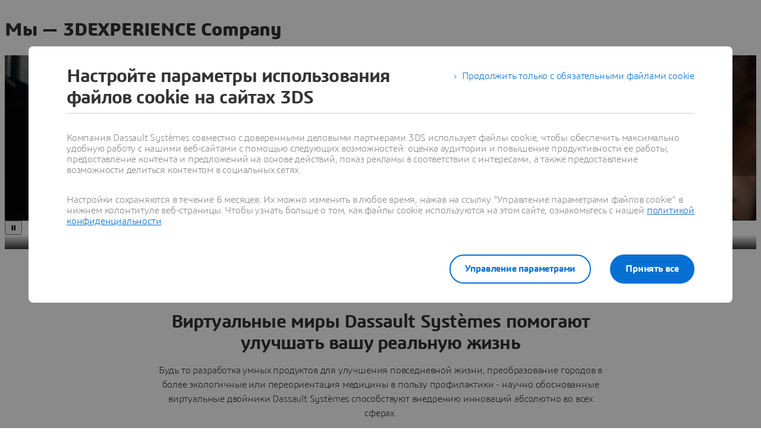

--- FILE ---
content_type: text/html; charset=UTF-8
request_url: https://www.3ds.com/ru/
body_size: 64858
content:
<!DOCTYPE html><html  lang="ru" xmlns:tk="http://tracking.3ds.com/ns#" xmlns="http://www.w3.org/1999/xhtml" dir="ltr"><head><meta charset="utf-8"><meta name="viewport" content="width=device-width, initial-scale=1"><title>Мы — 3DEXPERIENCE Company | Dassault Systèmes</title><link rel="preconnect" href="https://cdn.trustcommander.net"><script src="https://tracking.3ds.com/stat/init/ds_init_global.js" async></script><script src="https://www.3ds.com/statics/3ds-navigation/ds-header.min.js?page=homepage" body></script><script src="https://www.3ds.com/statics/3ds-navigation/ds-footer.min.js" body></script><script src="/statics/fet/1/frontend-toolbox/js/FeT.full.min.js" data-hid="front-end-toolbox-js"></script><link href="/statics/fet/1/frontend-toolbox/css/full-scoped.min.css" rel="stylesheet" type="text/css" data-hid="front-end-toolbox-styles"><link href="/statics/3ds-navigation/fonts/3ds/fonts.css" rel="stylesheet" type="text/css" data-hid="front-end-toolbox-fonts"><style>:root{--color-corporate-blue:#005686;--color-blue:#0870d3;--color-denim-blue:#075cad;--color-deep-blue:#04315d;--color-light-blue:#e9f7ff;--color-gradient-blue:linear-gradient(121.03deg,#0870d3 1.95%,#04315d);--color-light-grey:#f4f6f8;--color-dark-grey:#e3e7ec;--color-red:#e32b2e;--color-orange:#c95100;--color-green:#1c8720;--color-purple-blue:#4f6de3;--opacity-100:1;--opacity-80:.8;--opacity-64:.64;--color-black-16:rgba(0,0,0,.16);--color-black-80:rgba(0,0,0,.8);--color-black-64:rgba(0,0,0,.64);--color-white-100:#fff;--text-black-16:rgba(0,0,0,.16);--text-black-80:rgba(0,0,0,.8);--text-black-64:rgba(0,0,0,.64);--text-white-100:#fff;--space-0:0px;--space-4:4px;--space-8:8px;--space-12:12px;--space-16:16px;--space-24:24px;--space-32:32px;--space-40:40px;--space-64:64px;--space-72:72px;--border-small:1px;--border-medium:2px;--border-large:4px;--border-radius-small:2px;--border-radius-medium:6px;--border-radius-full:9999px;--shadow-level-1:0px 1px 6px 1px rgba(0,0,0,.1);--shadow-level-2:0px 6px 8px 4px rgba(0,0,0,.08);--white-opacity-stroke-32:hsla(0,0%,100%,.32);--black-opacity-stroke-16:rgba(0,0,0,.16)}@keyframes spin{0%{transform:rotate(0)}to{transform:rotate(1turn)}}:root{--color-action-blue:#0870d3;--color-hover-blue:#075cad;--color-corporate:#005686;--color-gray:#f4f6f8;--color-white:#fff;--color-black:#000;--color-background-blue-deep:#04315d;--color-background-blue-light:#e9f7ff;--color-shadow:rgba(0,0,0,.24);--color-shadow-hover:rgba(0,0,0,.28);--color-box-shadow-hover:rgba(0,0,0,.08);--color-marker-gray:hsla(0,0%,100%,.4);--color-cultured-gray:#f4f6f8;--color-marker-black:rgba(0,0,0,.32);--color-marker-super-black:rgba(0,0,0,.64);--color-marker-local-menu-black:rgba(0,0,0,.8);--color-search-black:rgba(0,0,0,.64);--color-text-title-black:rgba(0,0,0,.85);--color-text-desc-gray:hsla(0,0%,100%,.8);--color-text-desc-black:rgba(0,0,0,.8);--color-draft-red:#e74c3c;--tab-name-color:rgba(0,0,0,.48);--tab-name-active-color:var(--color-action-blue);--tab-highlight-color:var(--color-action-blue);--color-anchor:var(--color-action-blue);--color-anchor-hover:var(--color-hover-blue);--color-border-white:#d4d4d4;--color-background-accordion-header:#f6f6f6;--color-accordion-header:#2d2d2d;--color-background-accordion-header-hover:#e2e2e2;--color-black-opacity16:rgba(0,0,0,.16);--color-black-opacity80:rgba(0,0,0,.8);--color-black-opacity32:rgba(0,0,0,.32);--color-white-opacity16:hsla(0,0%,100%,.16);--color-white-opacity80:hsla(0,0%,100%,.8);--color-text-podcast-color:rgba(0,0,0,.46)}body{background-color:var(--color-white);color:var(--color-black-opacity80)}.ui3ds{line-height:normal}.ui3ds ul{list-style-type:disc}.ui3ds ol{list-style-type:numeric}.ui3ds blockquote{margin-block-end:16px;margin-block-start:16px;margin-inline-end:40px;margin-inline-start:40px}.ui3ds h1{font-size:2em}.ui3ds h1,.ui3ds h2{font-weight:700}.ui3ds h2{font-size:1.5em;margin-block-end:.83em}.ui3ds h3{font-size:1.17em;font-weight:700}.ui3ds p{margin-block-end:1em;margin-block-start:1em}.ui3ds .Select{z-index:unset}@media(max-width:767px){.ui3ds .StandardGutter{padding-left:16px;padding-right:16px}}@media(min-width:375px){.ui3ds .StandardGutter{padding-left:32px;padding-right:32px}}@media(min-width:1280px){.ui3ds .StandardGutter{padding-left:64px;padding-right:64px}}.ui3ds .StandardRadius{border-radius:6px}.ui3ds .Full-width-container{margin-left:-8px;margin-right:-8px;padding-left:16px;padding-right:16px}@media(min-width:375px){.ui3ds .Full-width-container{margin-left:-16px;margin-right:-16px;padding-left:32px;padding-right:32px}}@media(min-width:992px){.ui3ds .Full-width-container{margin-left:-48px;margin-right:-48px;padding-left:64px;padding-right:64px}}.ui3ds .Full-width-container .full-width{border-radius:0;margin-left:-16px;margin-right:-16px;padding-left:16px;padding-right:16px}@media(min-width:375px){.ui3ds .Full-width-container .full-width{margin-left:-32px;margin-right:-32px;padding-left:32px;padding-right:32px}}@media(min-width:992px){.ui3ds .Full-width-container .full-width{margin-left:-64px;margin-right:-64px;padding-left:64px;padding-right:64px}}@media(max-width:767px){.ui3ds .applyOverlay{margin-top:-148px}}@media(min-width:375px){.ui3ds .applyOverlay{margin-top:-164px}}@media(min-width:1600px){.ui3ds .applyOverlay{margin-top:-172px}}.ui3ds .swiper-wrapper{padding-bottom:20px;padding-top:16px;width:inherit}.ui3ds .swiper-scrollbar{background-color:var(--slider-bg)!important;border-radius:2px;height:4px}@media(min-width:992px){.ui3ds .swiper-scrollbar{display:none}}.ui3ds .swiper-scrollbar .swiper-scrollbar-drag{background-color:var(--slider-color)!important;border-radius:2px}.ui3ds .swiper-pagination-bullet{background-color:var(--slider-bg)!important;opacity:unset}.ui3ds .swiper-pagination-bullet-active{background-color:var(--slider-color)!important;opacity:unset}.ui3ds .swiper-pagination{cursor:pointer;display:none}@media(min-width:992px){.ui3ds .swiper-pagination{display:block}}.ui3ds .swiper-button-next,.ui3ds .swiper-button-prev{align-items:center;background:#fff;box-shadow:-2px 0 4px #0000003d;color:#000000a3;display:none;font-size:32px;justify-content:center;margin-top:0;padding:32px 24px;top:50%;transform:translateY(-50%)}@media(min-width:992px){.ui3ds .swiper-button-next,.ui3ds .swiper-button-prev{display:flex}}:is(.ui3ds .swiper-button-next,.ui3ds .swiper-button-prev):hover{box-shadow:-1px 0 2px #00000047}:is(.ui3ds .swiper-button-next,.ui3ds .swiper-button-prev):before{content:"";font-family:icon3ds}:is(.ui3ds .swiper-button-next,.ui3ds .swiper-button-prev):after{display:none}.ui3ds .swiper-button-next{border-bottom-left-radius:4px;border-top-left-radius:4px;right:0}.ui3ds .swiper-button-next:before{transform:rotate(-90deg)}.ui3ds .swiper-button-next.swiper-button-disabled{display:none}.ui3ds .swiper-button-prev{border-bottom-right-radius:4px;border-top-right-radius:4px;left:0}.ui3ds .swiper-button-prev:before{transform:rotate(90deg)}.ui3ds .swiper-button-prev.swiper-button-disabled{display:none}.ui3ds a{color:var(--color-anchor);cursor:pointer}.ui3ds a:hover{color:var(--color-anchor-hover);text-decoration:underline}.ui3ds .ds-banner-image{inset:0;position:absolute!important;width:100%}.ui3ds .ds-banner-image,.ui3ds .ds-banner-video-bg{-o-object-fit:cover;object-fit:cover;z-index:-1}.ui3ds .ds-banner-video-bg{left:50%;min-height:100%;min-width:100%;position:absolute;top:50%;transform:translate(-50%,-50%)}.ui3ds table{border:none;border-collapse:collapse;border-spacing:0}.ui3ds table td{border:none;border-bottom:1px solid #d6d6d6;padding-bottom:13px;padding-top:13px;text-align:center}.ui3ds table tr{border:none}.ui3ds table tr:nth-child(2n){background-color:var(--color-gray)}.ui3ds table thead+tbody tr:nth-child(2n){background-color:transparent}.ui3ds table thead td,.ui3ds table tr>th{border:none;border-bottom:2px solid #d6d6d6;font-size:22px;font-weight:300;padding-bottom:33px;text-align:center;text-transform:uppercase}.ui3ds .link{color:var(--color-action-blue)!important;font-size:inherit;font-weight:600;letter-spacing:-.2px;line-height:24px;text-decoration:none}.ui3ds strong{font-weight:600!important}.ui3ds .Spinner{display:inline-block;height:44px;position:relative;width:44px}.ui3ds .Spinner:after,.ui3ds .Spinner:before{animation:spin 1s cubic-bezier(.5,0,.5,1) infinite;border-color:transparent transparent #005686 #005686;border-radius:50%;border-style:solid;border-width:4px;box-sizing:border-box;content:"";display:block;height:40px;margin:4px;position:absolute;width:40px}.ui3ds .Spinner:after{animation-delay:-.8s;border-color:#005686 transparent transparent}.ui3ds .Spinner.hasDarkBg:before{border-color:transparent transparent #669ab6 #669ab6}.ui3ds .Spinner.hasDarkBg:after{border-color:#669ab6 transparent transparent}</style><style>@layer properties{@supports ((-webkit-hyphens:none) and (not (margin-trim:inline))) or ((-moz-orient:inline) and (not (color:rgb(from red r g b)))){[data-v-fd37264a],[data-v-fd37264a]::backdrop,[data-v-fd37264a]:after,[data-v-fd37264a]:before{--tw-shadow:0 0 #0000;--tw-shadow-color:initial;--tw-shadow-alpha:100%;--tw-inset-shadow:0 0 #0000;--tw-inset-shadow-color:initial;--tw-inset-shadow-alpha:100%;--tw-ring-color:initial;--tw-ring-shadow:0 0 #0000;--tw-inset-ring-color:initial;--tw-inset-ring-shadow:0 0 #0000;--tw-ring-inset:initial;--tw-ring-offset-width:0px;--tw-ring-offset-color:#fff;--tw-ring-offset-shadow:0 0 #0000;--tw-outline-style:solid}}}.swiper-container[data-v-fd37264a]{overflow:hidden;position:relative;width:100%}.swiper-container .sliderContainer .play-pause[data-v-fd37264a]:hover{background-color:var(--color-white)}.swiper-container .sliderContainer .play-pause:hover .Icon[data-v-fd37264a]{color:var(--color-action-blue)}.swiper-container .sliderContainer .play-pause[data-v-fd37264a]:focus-visible{--tw-ring-shadow:var(--tw-ring-inset,)0 0 0 calc(var(--tw-ring-offset-width))var(--tw-ring-color,currentcolor);box-shadow:var(--tw-inset-shadow),var(--tw-inset-ring-shadow),var(--tw-ring-offset-shadow),var(--tw-ring-shadow),var(--tw-shadow);outline-offset:2px;outline-style:var(--tw-outline-style);--tw-outline-style:none;outline-style:none;outline-width:2px}.swiper-container .sliderContainer .play-pause[data-v-fd37264a]:focus-visible:after{border:2px solid var(--color-action-blue);content:"";inset:-6px;position:absolute}.swiper-slider[data-v-fd37264a]{align-items:center;display:flex;justify-content:center;margin-left:0!important;position:relative}.swiper-slide[data-v-fd37264a]{height:inherit!important}.ds-background-layer[data-v-fd37264a]{background-color:#000}.ds-background-layer[data-v-fd37264a] .swiper-wrapper{padding-bottom:0!important;padding-top:0!important}.slide[data-v-fd37264a]{height:100%;position:relative;width:100%}@property --tw-shadow{syntax:"*";inherits:false;initial-value:0 0 #0000}@property --tw-shadow-color{syntax:"*";inherits:false}@property --tw-shadow-alpha{syntax:"<percentage>";inherits:false;initial-value:100%}@property --tw-inset-shadow{syntax:"*";inherits:false;initial-value:0 0 #0000}@property --tw-inset-shadow-color{syntax:"*";inherits:false}@property --tw-inset-shadow-alpha{syntax:"<percentage>";inherits:false;initial-value:100%}@property --tw-ring-color{syntax:"*";inherits:false}@property --tw-ring-shadow{syntax:"*";inherits:false;initial-value:0 0 #0000}@property --tw-inset-ring-color{syntax:"*";inherits:false}@property --tw-inset-ring-shadow{syntax:"*";inherits:false;initial-value:0 0 #0000}@property --tw-ring-inset{syntax:"*";inherits:false}@property --tw-ring-offset-width{syntax:"<length>";inherits:false;initial-value:0}@property --tw-ring-offset-color{syntax:"*";inherits:false;initial-value:#fff}@property --tw-ring-offset-shadow{syntax:"*";inherits:false;initial-value:0 0 #0000}@property --tw-outline-style{syntax:"*";inherits:false;initial-value:solid}</style><style>.hb-content__text{color:var(--hb-desc-color)!important}.hb-content__text p{margin:0!important}.hb-content__text *,.hb-content__text strong a{color:var(--hb-desc-color)!important}</style><style>@layer properties{@supports ((-webkit-hyphens:none) and (not (margin-trim:inline))) or ((-moz-orient:inline) and (not (color:rgb(from red r g b)))){[data-v-7d86d90f],[data-v-7d86d90f]::backdrop,[data-v-7d86d90f]:after,[data-v-7d86d90f]:before{--tw-border-style:solid;--tw-shadow:0 0 #0000;--tw-shadow-color:initial;--tw-shadow-alpha:100%;--tw-inset-shadow:0 0 #0000;--tw-inset-shadow-color:initial;--tw-inset-shadow-alpha:100%;--tw-ring-color:initial;--tw-ring-shadow:0 0 #0000;--tw-inset-ring-color:initial;--tw-inset-ring-shadow:0 0 #0000;--tw-ring-inset:initial;--tw-ring-offset-width:0px;--tw-ring-offset-color:#fff;--tw-ring-offset-shadow:0 0 #0000;--tw-outline-style:solid;--tw-leading:initial;--tw-font-weight:initial;--tw-tracking:initial}}}@keyframes imgZoom-7d86d90f{to{transform:scale(1.05)}}.hb-wrapper[data-v-7d86d90f]{display:flex;flex-direction:column;position:relative}.hb-wrapper .play-pause-container .play-pause[data-v-7d86d90f]{border-style:var(--tw-border-style);color:var(--color-white);height:32px;width:32px;--tw-outline-style:none;align-items:center;background-color:#0000;border-radius:3.40282e+38px;border-width:2px;display:inline-flex;justify-content:center;outline-style:none;position:relative}.hb-wrapper .play-pause-container .play-pause[data-v-7d86d90f]:hover{background-color:var(--color-white)}.hb-wrapper .play-pause-container .play-pause:hover .Icon[data-v-7d86d90f]{color:var(--color-action-blue)}.hb-wrapper .play-pause-container .play-pause[data-v-7d86d90f]:focus-visible{--tw-ring-shadow:var(--tw-ring-inset,)0 0 0 calc(var(--tw-ring-offset-width))var(--tw-ring-color,currentcolor);box-shadow:var(--tw-inset-shadow),var(--tw-inset-ring-shadow),var(--tw-ring-offset-shadow),var(--tw-ring-shadow),var(--tw-shadow);outline-offset:2px;outline-style:var(--tw-outline-style);--tw-outline-style:none;outline-style:none;outline-width:2px}.hb-wrapper .play-pause-container .play-pause[data-v-7d86d90f]:focus-visible:after{border:2px solid var(--color-action-blue);content:"";inset:-6px;position:absolute}.hb-wrapper .ds-banner-image[data-v-7d86d90f],.hb-wrapper .videobanner[data-v-7d86d90f]{-o-object-fit:cover;object-fit:cover;width:100%}.hb-wrapper .ds-banner-image[data-v-7d86d90f]{transition:transform .7s ease-in-out;width:100%}.hb-wrapper .ds-image-zoom[data-v-7d86d90f]{animation:imgZoom-7d86d90f 7s linear .5s forwards;will-change:transform}.hb-wrapper .paused[data-v-7d86d90f]{animation-play-state:paused}.hb-wrapper .videobanner[data-v-7d86d90f]{left:calc(var(--spacing,.25rem)*0);position:absolute;top:calc(var(--spacing,.25rem)*0)}.hb-wrapper .hb-content__title[data-v-7d86d90f]{--tw-leading:36px;--tw-font-weight:var(--font-weight-normal,400);font-size:32px;font-weight:var(--font-weight-normal,400);line-height:36px;--tw-tracking:-.8px;letter-spacing:-.8px}@media(min-width:768px){.hb-wrapper .hb-content__title[data-v-7d86d90f]{--tw-leading:48px;--tw-tracking:-1px;font-size:44px;letter-spacing:-1px;line-height:48px}}@media(min-width:1600px){.hb-wrapper .hb-content__title[data-v-7d86d90f]{--tw-leading:64px;--tw-tracking:-1.3px;font-size:55px;letter-spacing:-1.3px;line-height:64px}}.hb-wrapper .hb-content__subtitle[data-v-7d86d90f],.hb-wrapper .hb-content__title[data-v-7d86d90f]{color:var(--hb-title-color)!important}.hb-wrapper .hb-content__dateOfIssue[data-v-7d86d90f],.hb-wrapper .hb-content__subtitle[data-v-7d86d90f],.hb-wrapper .hb-content__title[data-v-7d86d90f]{--tw-font-weight:var(--font-weight-semibold,600)!important;font-weight:var(--font-weight-semibold,600)!important}.hb-wrapper .hb-content__dateOfIssue[data-v-7d86d90f]{color:var(--hb-title-color)}@property --tw-border-style{syntax:"*";inherits:false;initial-value:solid}@property --tw-shadow{syntax:"*";inherits:false;initial-value:0 0 #0000}@property --tw-shadow-color{syntax:"*";inherits:false}@property --tw-shadow-alpha{syntax:"<percentage>";inherits:false;initial-value:100%}@property --tw-inset-shadow{syntax:"*";inherits:false;initial-value:0 0 #0000}@property --tw-inset-shadow-color{syntax:"*";inherits:false}@property --tw-inset-shadow-alpha{syntax:"<percentage>";inherits:false;initial-value:100%}@property --tw-ring-color{syntax:"*";inherits:false}@property --tw-ring-shadow{syntax:"*";inherits:false;initial-value:0 0 #0000}@property --tw-inset-ring-color{syntax:"*";inherits:false}@property --tw-inset-ring-shadow{syntax:"*";inherits:false;initial-value:0 0 #0000}@property --tw-ring-inset{syntax:"*";inherits:false}@property --tw-ring-offset-width{syntax:"<length>";inherits:false;initial-value:0}@property --tw-ring-offset-color{syntax:"*";inherits:false;initial-value:#fff}@property --tw-ring-offset-shadow{syntax:"*";inherits:false;initial-value:0 0 #0000}@property --tw-outline-style{syntax:"*";inherits:false;initial-value:solid}@property --tw-leading{syntax:"*";inherits:false}@property --tw-font-weight{syntax:"*";inherits:false}@property --tw-tracking{syntax:"*";inherits:false}</style><style>.ds-button-container.align-left[data-v-e7b07081],.ds-button-container.text-left[data-v-e7b07081]{justify-content:left}.ds-button-container.align-right[data-v-e7b07081],.ds-button-container.text-right[data-v-e7b07081]{justify-content:right}.ds-button-container.align-center[data-v-e7b07081],.ds-button-container.text-center[data-v-e7b07081]{justify-content:center}</style><style>@keyframes widthTrans-b2828331{0%{width:12%}40%{width:110%}80%{width:95%}to{width:100%}}@keyframes expansion-b2828331{to{width:100%}}.ds-nav-timeline[data-v-b2828331]{background-image:linear-gradient(#0000,#000c)}.ds-nav-timeline .swiper-wrapper[data-v-b2828331]{padding:0}.ds-nav-timeline .isCarouselCenterd[data-v-b2828331]{justify-content:center}.ds-nav-timeline .slide-animation-bar .swiper-slide[data-v-b2828331]{outline:none}.ds-nav-timeline .slide-animation-bar .swiper-slide:focus-visible .parentclass[data-v-b2828331]{border:2px solid var(--color-action-blue)!important}.ds-nav-timeline .slide-animation-bar .slide-bar[data-v-b2828331]{cursor:pointer;display:flex;flex-direction:column}.ds-nav-timeline .slide-animation-bar .slide-bar:hover .progress-bar[data-v-b2828331]{animation:widthTrans-b2828331 .3s linear forwards;background-color:var(--color-white);width:100%}.ds-nav-timeline .slide-animation-bar .slide-bar:hover .progress-bar-title[data-v-b2828331]{color:var(--color-white)}.ds-nav-timeline .slide-animation-bar .progress-bar[data-v-b2828331]{background-color:#ffffff7a;border-radius:6px;height:4px;overflow:hidden;width:24px}.ds-nav-timeline .slide-animation-bar .progress-bar-slide[data-v-b2828331]{background-color:var(--color-action-blue);border-radius:6px;height:100%;width:0}.ds-nav-timeline .slide-animation-bar .progress-bar-title[data-v-b2828331]{color:var(--color-white-opacity80);font-size:13px;letter-spacing:-.32px;line-height:20px}.ds-nav-timeline .slide-animation-bar .active .progress-bar[data-v-b2828331]{animation:widthTrans-b2828331 .3s linear forwards;background:var(--color-white);width:100%}.ds-nav-timeline .slide-animation-bar .active .progress-bar-slide[data-v-b2828331]{animation:expansion-b2828331 5s linear .5s forwards}.ds-nav-timeline .slide-animation-bar .active .progress-bar-title[data-v-b2828331]{color:var(--color-white)}.ds-nav-timeline .slide-animation-bar .active.active-manual .progress-bar-slide[data-v-b2828331]{animation:expansion-b2828331 .1s linear forwards}</style><style>.line-clamp{display:-webkit-box;overflow:hidden;-webkit-box-orient:vertical}.line-clamp.max-1{-webkit-line-clamp:1}.line-clamp.max-2{-webkit-line-clamp:2}.line-clamp.max-3{-webkit-line-clamp:3}.line-clamp.max-4{-webkit-line-clamp:4}.line-clamp.max-5{-webkit-line-clamp:5}</style><style>@media(max-width:767px){.DividerLineCustom[data-v-bd51a930]{padding-bottom:24px;padding-top:24px}}@media(min-width:768px){.DividerLineCustom[data-v-bd51a930]{padding-bottom:32px;padding-top:32px}}@media(min-width:1600px){.DividerLineCustom[data-v-bd51a930]{padding-bottom:36px;padding-top:36px}}.DividerLineCustom[data-v-bd51a930]:before{background-color:transparent}</style><style>.drupal-edit{background-color:var(--color-gray);height:30px;position:absolute;right:10px;top:10px;width:30px}.ds-comp-mounter{position:relative}.ds-comp-mounter.draft{border:1px dashed var(--color-draft-red);border-radius:3px;padding:0;position:relative}.ds-comp-mounter.draft:before{background-color:var(--color-draft-red);border-bottom-right-radius:3px;color:var(--color-white);content:"draft";font-size:10px;left:0;letter-spacing:normal;padding:1px 6px;position:absolute;text-transform:uppercase;top:0;z-index:1000}.ds-comp-mounter-error{border:1px solid var(--color-draft-red);padding:70px}</style><style>.ds-panel-container-wrapper.Full-width-container{overflow:hidden}.ds-panel{background-color:var(--bg-color);background-repeat:no-repeat;background-size:cover;border-radius:6px;color:var(--font-color);margin-left:-8px;margin-right:-8px;padding-left:8px;padding-right:8px;position:relative}@media(min-width:768px){.ds-panel{margin-left:-16px;margin-right:-16px;padding-left:16px;padding-right:16px}}@media(min-width:992px){.ds-panel{margin-left:-32px;margin-right:-32px;padding-left:32px;padding-right:32px}}.ds-panel .ds-panel__wrapper{padding-bottom:40px;padding-top:40px}.ds-panel .ds-panel__wrapper .video-bg{border-radius:6px;height:100%;left:50%;-o-object-fit:cover;object-fit:cover;position:absolute;top:50%;transform:translate(-50%,-50%);width:100%}.ds-panel .ds-panel__wrapper .ds-panel__content h2,.ds-panel .ds-panel__wrapper .ds-panel__content p{color:var(--font-color);margin:0;padding:0}.ds-panel .ds-panel__wrapper .ds-panel__content .ds-panel__txt-wrapper{padding-bottom:40px}.ds-panel .ds-panel__wrapper .ds-panel__content .ds-panel__txt-wrapper .ds-panel__title{color:var(--font-color);font-size:26px;letter-spacing:-.65px;line-height:32px;margin-bottom:16px}@media(min-width:768px){.ds-panel .ds-panel__wrapper .ds-panel__content .ds-panel__txt-wrapper .ds-panel__title{font-size:32px;letter-spacing:-.8px;line-height:36px}}@media(min-width:1600px){.ds-panel .ds-panel__wrapper .ds-panel__content .ds-panel__txt-wrapper .ds-panel__title{font-size:44px;letter-spacing:-.55px;line-height:57px}}.ds-panel .ds-panel__wrapper .ds-panel__content .ds-panel__txt-wrapper .ds-panel__description p{font-size:16px;font-weight:300;letter-spacing:-.18px;line-height:24px}@media(min-width:1600px){.ds-panel .ds-panel__wrapper .ds-panel__content .ds-panel__txt-wrapper .ds-panel__description p{font-size:18px;letter-spacing:-.2px;line-height:28px}}.ds-panel .ds-panel__wrapper .ds-panel__content .ds-panel__txt-wrapper a:not(.Btn){color:var(--color-anchor)!important;text-decoration:underline}.ds-panel .ds-panel__wrapper .ds-panel__content .ds-panel__txt-wrapper a:not(.Btn) *{color:var(--color-anchor)!important}.ds-panel .ds-panel__wrapper .ds-panel__content .ds-panel__txt-wrapper .ds-panel__cta_above{padding-top:40px}.ds-panel .ds-panel__wrapper .ds-panel__carousel{padding:0 0 40px}.ds-panel .ds-panel__wrapper .ds-panel__carousel .swiper-wrapper-panel{margin-left:0!important;margin-right:0!important}@media(min-width:992px){.ds-panel .ds-panel__wrapper .ds-panel__carousel .swiper-wrapper-panel.carousel-left{justify-content:flex-start}.ds-panel .ds-panel__wrapper .ds-panel__carousel .swiper-wrapper-panel.carousel-center{justify-content:center}.ds-panel .ds-panel__wrapper .ds-panel__carousel .swiper-wrapper-panel.carousel-right{justify-content:flex-end}.ds-panel .ds-panel__wrapper .ds-panel__carousel{padding:0 0 20px}}.ds-panel .ds-panel__wrapper .ds-panel-standard,.ds-panel .ds-panel__wrapper .ds-panel__default,.ds-panel .ds-panel__wrapper .ds-panel__equal-height{padding:0}@media(min-width:768px){.ds-panel .ds-panel__wrapper .ds-panel-standard,.ds-panel .ds-panel__wrapper .ds-panel__default,.ds-panel .ds-panel__wrapper .ds-panel__equal-height{padding:0}}.ds-panel .ds-panel__wrapper .panel-item{padding-bottom:16px}@media(min-width:768px){.ds-panel .ds-panel__wrapper .panel-item{padding-bottom:32px}}.ds-panel .ds-panel__wrapper .ds-panel__equal-height{display:flex;flex-wrap:wrap}.ds-panel .ds-panel__wrapper .ds-region{color:#000c;font-size:32px;font-weight:700;letter-spacing:-.73px;line-height:48px;margin-bottom:36px;text-align:left}@media(max-width:767px){.ds-panel .ds-panel__wrapper .ds-region{font-size:26px;letter-spacing:-.6px;line-height:32px;margin-bottom:38px}}@media(min-width:768px){.ds-panel .ds-panel__wrapper .ds-region{font-size:32px;letter-spacing:-.73px;line-height:48px;margin-bottom:54px}}@media(min-width:992px){.ds-panel .ds-panel__wrapper .ds-region{font-size:32px;letter-spacing:-.73px;line-height:48px;margin-bottom:62px}}@media(min-width:1600px){.ds-panel .ds-panel__wrapper .ds-region{font-size:44px;letter-spacing:-1px;line-height:48px;margin-bottom:62px}}.ds-panel .ds-panel__wrapper .ds-panel__cta{padding-bottom:24px;padding-top:16px}.ds-panel .ds-panel__wrapper .align-left,.ds-panel .ds-panel__wrapper.align-left{text-align:left}.ds-panel .ds-panel__wrapper .align-right,.ds-panel .ds-panel__wrapper.align-right{text-align:right}.ds-panel .equal-height-container{display:flex;flex-wrap:wrap;row-gap:16px}@media(min-width:768px){.ds-panel .equal-height-container{row-gap:32px}}.ds-panel .customH2{color:var(--font-color)}.ds-panel.align-left{text-align:left}.ds-panel.align-right{text-align:right}.ds-panel.align-right .equal-height-container{justify-content:flex-end}.ds-panel.align-center{text-align:center}.ds-panel.align-center .equal-height-container{justify-content:center}.ds-panel .ds-panel-title{font-weight:600}@media(max-width:767px){.ds-panel .ds-panel-title{font-size:26px;letter-spacing:-.6px;line-height:32px;margin:0 auto}}.ds-panel.ds-panel__padding-lr{padding:32px 8px 0}@media(min-width:768px){.ds-panel.ds-panel__padding-lr{padding:32px 0 0}}@media(min-width:1600px){.ds-panel.ds-panel__padding-lr{padding:32px 48px 0}}.ds-panel.full-width{border-radius:0;padding-left:0;padding-right:0}.ds-panel.full-width .ds-panel__wrapper .ds-panel__carousel{margin-left:-16px;margin-right:-16px}@media(min-width:768px){.ds-panel.full-width .ds-panel__wrapper .ds-panel__carousel{margin-left:-32px;margin-right:-32px}}@media(min-width:992px){.ds-panel.full-width .ds-panel__wrapper .ds-panel__carousel{margin-left:-64px;margin-right:-64px}}.ds-panel.full-width .ds-panel__wrapper .ds-panel__carousel .swiper .swiper-wrapper-panel{padding-left:16px;padding-right:16px}@media(min-width:768px){.ds-panel.full-width .ds-panel__wrapper .ds-panel__carousel .swiper .swiper-wrapper-panel{padding-left:32px;padding-right:32px}}@media(min-width:992px){.ds-panel.full-width .ds-panel__wrapper .ds-panel__carousel .swiper .swiper-wrapper-panel{padding-left:64px;padding-right:64px}}</style><style>.ds-quick-edit{background:transparent;letter-spacing:.2px;margin-right:20px;position:absolute;right:0;z-index:200}.ds-quick-edit .tabs{font-size:15px;line-height:1.6}.ds-quick-edit .tabs ul{border-radius:3px;list-style-type:none;margin:0;overflow:hidden;padding:0;text-align:left}.ds-quick-edit .tabs ul li{background-color:#009eff}.ds-quick-edit .tabs ul li .title{color:var(--color-white);font-size:14px;min-width:175px;padding-left:5px}.ds-quick-edit .tabs .quickIcon{float:left;font-size:20px;margin-top:3px!important}.ds-quick-edit .tabs .mode{background-color:#000;display:flex;flex-direction:row-reverse;padding:5px}.ds-quick-edit .tabs .mode div{width:50%}.ds-quick-edit .tabs .mode .header{color:#fff;display:block;font-size:14px;font-weight:400}.ds-quick-edit .tabs .mode .info{color:#fff;display:block;font-size:13px;font-weight:2px}.ds-quick-edit .tabs li:not(:first-child){list-style:none}.ds-quick-edit .tabs li:not(:first-child) a{color:var(--color-white);display:block;padding:0 0 5px 5px;text-decoration:none}.ds-quick-edit .tabs li:not(:first-child) a:hover{color:#aadcfc}.ds-quick-edit .tabs ul li:first-child{border-radius:3px;cursor:pointer;padding:4px 8px}.ds-quick-edit .tabs ul li:first-child.active{border-radius:0 3px 0 0}.ds-quick-edit .tabs ul li:first-child i{color:#fff;font-size:14px;padding-left:100%}</style><style>.ds-highlight-wrapper-new{border-radius:6px;position:relative;z-index:0}.ds-highlight-wrapper-new .ds-video-inline-player{max-width:-webkit-fill-available;max-width:-moz-available}.ds-highlight-wrapper-new.full-width .ds-highlight .ds-highlight-wrapper{border-radius:0}.ds-highlight-wrapper-new.highlight-full-height,.ds-highlight-wrapper-new.highlight-full-height .ds-highlight,.ds-highlight-wrapper-new.highlight-full-height .ds-highlight-history,.ds-highlight-wrapper-new.highlight-full-height .ds-highlight-history-container,.ds-highlight-wrapper-new.highlight-full-height .ds-highlight-wrapper{height:100%}</style><style>@layer properties{@supports ((-webkit-hyphens:none) and (not (margin-trim:inline))) or ((-moz-orient:inline) and (not (color:rgb(from red r g b)))){*,::backdrop,:after,:before{--tw-shadow:0 0 #0000;--tw-shadow-color:initial;--tw-shadow-alpha:100%;--tw-inset-shadow:0 0 #0000;--tw-inset-shadow-color:initial;--tw-inset-shadow-alpha:100%;--tw-ring-color:initial;--tw-ring-shadow:0 0 #0000;--tw-inset-ring-color:initial;--tw-inset-ring-shadow:0 0 #0000;--tw-ring-inset:initial;--tw-ring-offset-width:0px;--tw-ring-offset-color:#fff;--tw-ring-offset-shadow:0 0 #0000;--tw-outline-style:solid}}}.ds-highlight-default{background-color:var(--bg-color);background-repeat:no-repeat!important;background-size:cover!important;border-radius:6px;overflow:hidden;position:relative}.ds-highlight-default .play-pause-highlight{bottom:24px;right:24px}.ds-highlight-default .play-pause-highlight:hover .Icon{color:var(--color-denim-blue)}.ds-highlight-default .play-pause-highlight:focus-visible{--tw-ring-shadow:var(--tw-ring-inset,)0 0 0 calc(var(--tw-ring-offset-width))var(--tw-ring-color,currentcolor);box-shadow:var(--tw-inset-shadow),var(--tw-inset-ring-shadow),var(--tw-ring-offset-shadow),var(--tw-ring-shadow),var(--tw-shadow);outline-offset:2px;outline-style:var(--tw-outline-style);--tw-outline-style:none;outline-style:none;outline-width:2px}.ds-highlight-default .play-pause-highlight:focus-visible:after{border:2px solid var(--color-action-blue);content:"";inset:-6px;position:absolute}.ds-highlight-default.isVideo{background-color:#0000!important}.ds-highlight-default .ds-default-video-bg{left:50%;min-height:100%;min-width:100%;-o-object-fit:cover;object-fit:cover;position:absolute;top:50%;transform:translate(-50%,-50%);z-index:-1}.ds-highlight-default .ds-highlight__wrapper-default{padding:48px 32px 32px}@media(min-width:768px){.ds-highlight-default .ds-highlight__wrapper-default{padding:48px 24px 32px}}@media(min-width:992px){.ds-highlight-default .ds-highlight__wrapper-default{padding:48px 26px 32px}}@media(min-width:1600px){.ds-highlight-default .ds-highlight__wrapper-default{padding:60px 48px 54px}}.ds-highlight-default .ds-highlight__wrapper-default .ds-highlight-category{color:var(--font-color-category);font-size:13px;font-weight:600;letter-spacing:normal;line-height:20px;margin-bottom:12px;text-transform:uppercase}.ds-highlight-default .ds-highlight__wrapper-default .ds-highlight-title{color:var(--font-color);font-size:26px;font-weight:600;letter-spacing:-.6px;line-height:32px;margin-bottom:16px;margin-top:26px}.ds-highlight-default .ds-highlight__wrapper-default .ds-highlight-desc{color:var(--font-color);margin-bottom:24px}.ds-highlight-default .ds-highlight__wrapper-default .ds-highlight-desc h1,.ds-highlight-default .ds-highlight__wrapper-default .ds-highlight-desc h2,.ds-highlight-default .ds-highlight__wrapper-default .ds-highlight-desc h3,.ds-highlight-default .ds-highlight__wrapper-default .ds-highlight-desc h4,.ds-highlight-default .ds-highlight__wrapper-default .ds-highlight-desc h5,.ds-highlight-default .ds-highlight__wrapper-default .ds-highlight-desc h6{margin-top:20px}.ds-highlight-default .ds-highlight__wrapper-default .ds-highlight-desc h1,.ds-highlight-default .ds-highlight__wrapper-default .ds-highlight-desc h2,.ds-highlight-default .ds-highlight__wrapper-default .ds-highlight-desc h3,.ds-highlight-default .ds-highlight__wrapper-default .ds-highlight-desc h4,.ds-highlight-default .ds-highlight__wrapper-default .ds-highlight-desc h5,.ds-highlight-default .ds-highlight__wrapper-default .ds-highlight-desc h6,.ds-highlight-default .ds-highlight__wrapper-default .ds-highlight-desc pre{color:var(--font-color);text-wrap:wrap}.ds-highlight-default .ds-highlight__wrapper-default .ds-highlight-desc ul{list-style-position:inside;padding:0}.ds-highlight-default .ds-highlight__wrapper-default .ds-highlight-desc li,.ds-highlight-default .ds-highlight__wrapper-default .ds-highlight-desc p{color:var(--font-color);font-size:16px;font-weight:300;letter-spacing:-.2px;line-height:24px}.ds-highlight-default .ds-highlight__wrapper-default .ds-highlight-desc>:last-child{margin-bottom:0}.ds-highlight-default .ds-highlight__wrapper-default .ds-highlight-duration{color:var(--font-color-category);font-size:13px;font-weight:600;letter-spacing:normal;line-height:20px}.ds-highlight-default .ds-highlight__wrapper-default .ds-highlight-duration:before{content:"";font-family:icon3ds;margin-right:4px}.ds-highlight-default .ds-highlight__wrapper-default .ds-highlight-cta{margin-top:91px}@media(min-width:1600px){.ds-highlight-default .ds-highlight__wrapper-default .ds-highlight-cta{margin-top:101px}}@media(min-width:768px){.ds-highlight-default.small .ds-highlight__wrapper-default{padding:64px 92px}}@media(min-width:992px){.ds-highlight-default.small .ds-highlight__wrapper-default{padding:60px 26px 54px}}@media(min-width:1600px){.ds-highlight-default.small .ds-highlight__wrapper-default{padding:64px 48px}}@media(min-width:768px){.ds-highlight-default.small .ds-highlight__wrapper-default .ds-highlight-title{font-size:32px;letter-spacing:-.8px;line-height:36px}}@media(min-width:992px){.ds-highlight-default.small .ds-highlight__wrapper-default .ds-highlight-title{font-size:26px;letter-spacing:-.6px;line-height:32px}}@media(min-width:1600px){.ds-highlight-default.small .ds-highlight__wrapper-default .ds-highlight-title{font-size:32px;letter-spacing:-.8px;line-height:36px}}@media(min-width:768px){.ds-highlight-default.small .ds-highlight__wrapper-default .ds-highlight-cta{margin-top:87px}}@media(min-width:992px){.ds-highlight-default.small .ds-highlight__wrapper-default .ds-highlight-cta{margin-top:101px}}@media(min-width:1600px){.ds-highlight-default.small .ds-highlight__wrapper-default .ds-highlight-cta{margin-top:87px}}@media(min-width:768px){.ds-highlight-default.medium .ds-highlight__wrapper-default{padding:64px 92px}}@media(min-width:992px){.ds-highlight-default.medium .ds-highlight__wrapper-default{padding:64px 48px}}@media(min-width:1600px){.ds-highlight-default.medium .ds-highlight__wrapper-default{padding:64px 76px}}@media(min-width:768px){.ds-highlight-default.medium .ds-highlight__wrapper-default .ds-highlight-title{font-size:32px;letter-spacing:-.8px;line-height:36px}.ds-highlight-default.medium .ds-highlight__wrapper-default .ds-highlight-cta{margin-top:87px}}@media(min-width:1600px){.ds-highlight-default.medium .ds-highlight__wrapper-default .ds-highlight-cta{margin-top:87px}}@media(min-width:768px){.ds-highlight-default.large .ds-highlight__wrapper-default{padding:64px 92px}}@media(min-width:992px){.ds-highlight-default.large .ds-highlight__wrapper-default{padding:64px 112px}}@media(min-width:1600px){.ds-highlight-default.large .ds-highlight__wrapper-default{padding:72px 228px}}@media(min-width:992px){.ds-highlight-default.large .ds-highlight__wrapper-default.align-left{padding:64px 224px 64px 92px}}@media(min-width:1600px){.ds-highlight-default.large .ds-highlight__wrapper-default.align-left{padding:72px 380px 72px 76px}}@media(min-width:992px){.ds-highlight-default.large .ds-highlight__wrapper-default.align-right{padding:64px 92px 64px 224px}}@media(min-width:1600px){.ds-highlight-default.large .ds-highlight__wrapper-default.align-right{padding:72px 76px 72px 380px}}@media(min-width:768px){.ds-highlight-default.large .ds-highlight__wrapper-default .ds-highlight-title{font-size:32px;letter-spacing:-.8px;line-height:36px}.ds-highlight-default.large .ds-highlight__wrapper-default .ds-highlight-cta{margin-top:87px}}@media(min-width:1600px){.ds-highlight-default.large .ds-highlight__wrapper-default .ds-highlight-cta{margin-top:71px}}.ds-highlight-default.full-width .play-pause-highlight,.ds-highlight-default.x-large .play-pause-highlight{bottom:24px;right:24px}@media(min-width:992px){.ds-highlight-default.full-width .play-pause-highlight{bottom:32px;right:64px}}:is(.ds-highlight-default.x-large,.ds-highlight-default.full-width) .ds-highlight-title{margin-top:36px}:is(.ds-highlight-default.x-large,.ds-highlight-default.full-width) .ds-highlight__wrapper-default{padding:48px 32px}@media(min-width:768px){:is(.ds-highlight-default.x-large,.ds-highlight-default.full-width) .ds-highlight__wrapper-default{padding:64px 92px 80px}}@media(min-width:992px){:is(.ds-highlight-default.x-large,.ds-highlight-default.full-width) .ds-highlight__wrapper-default{padding:72px 224px 88px}}@media(min-width:1600px){:is(.ds-highlight-default.x-large,.ds-highlight-default.full-width) .ds-highlight__wrapper-default{padding:88px 304px 104px}}@media(min-width:992px){:is(.ds-highlight-default.x-large,.ds-highlight-default.full-width) .ds-highlight__wrapper-default.align-left{padding:72px 337px 72px 112px}}@media(min-width:1600px){:is(.ds-highlight-default.x-large,.ds-highlight-default.full-width) .ds-highlight__wrapper-default.align-left{padding:88px 532px 88px 152px}}@media(min-width:992px){:is(.ds-highlight-default.x-large,.ds-highlight-default.full-width) .ds-highlight__wrapper-default.align-right{padding:72px 112px 72px 337px}}@media(min-width:1600px){:is(.ds-highlight-default.x-large,.ds-highlight-default.full-width) .ds-highlight__wrapper-default.align-right{padding:88px 152px 88px 532px}}@media(min-width:768px){:is(.ds-highlight-default.x-large,.ds-highlight-default.full-width) .ds-highlight__wrapper-default .ds-highlight-title{font-size:32px;letter-spacing:-.8px;line-height:36px}}@media(min-width:1600px){:is(.ds-highlight-default.x-large,.ds-highlight-default.full-width) .ds-highlight__wrapper-default .ds-highlight-title{font-size:44px;letter-spacing:-1px;line-height:48px}:is(.ds-highlight-default.x-large,.ds-highlight-default.full-width) .ds-highlight__wrapper-default .ds-highlight-desc li,:is(.ds-highlight-default.x-large,.ds-highlight-default.full-width) .ds-highlight__wrapper-default .ds-highlight-desc p{font-size:18px;letter-spacing:-.2px;line-height:28px}}@media(min-width:768px){:is(.ds-highlight-default.x-large,.ds-highlight-default.full-width) .ds-highlight__wrapper-default .ds-highlight-cta{margin-top:87px}}@media(min-width:1600px){:is(.ds-highlight-default.x-large,.ds-highlight-default.full-width) .ds-highlight__wrapper-default .ds-highlight-cta{margin-top:75px}}.ds-highlight-default .align-left{text-align:left!important}.ds-highlight-default .align-right{text-align:right!important}.ds-highlight-default .align-center{text-align:center!important}.ds-highlight-default.default-full-height{height:100%}.ds-highlight-default.default-full-height .ds-highlight__wrapper-default{display:flex;flex-direction:column;height:100%;justify-content:space-between}.ds-highlight-default.default-full-height .ds-highlight__wrapper-default .ds-highlight-desc,.ds-highlight-default.default-full-height .ds-highlight__wrapper-default .ds-highlight-desc>:last-child{margin-bottom:0}@property --tw-shadow{syntax:"*";inherits:false;initial-value:0 0 #0000}@property --tw-shadow-color{syntax:"*";inherits:false}@property --tw-shadow-alpha{syntax:"<percentage>";inherits:false;initial-value:100%}@property --tw-inset-shadow{syntax:"*";inherits:false;initial-value:0 0 #0000}@property --tw-inset-shadow-color{syntax:"*";inherits:false}@property --tw-inset-shadow-alpha{syntax:"<percentage>";inherits:false;initial-value:100%}@property --tw-ring-color{syntax:"*";inherits:false}@property --tw-ring-shadow{syntax:"*";inherits:false;initial-value:0 0 #0000}@property --tw-inset-ring-color{syntax:"*";inherits:false}@property --tw-inset-ring-shadow{syntax:"*";inherits:false;initial-value:0 0 #0000}@property --tw-ring-inset{syntax:"*";inherits:false}@property --tw-ring-offset-width{syntax:"<length>";inherits:false;initial-value:0}@property --tw-ring-offset-color{syntax:"*";inherits:false;initial-value:#fff}@property --tw-ring-offset-shadow{syntax:"*";inherits:false;initial-value:0 0 #0000}@property --tw-outline-style{syntax:"*";inherits:false;initial-value:solid}</style><style>button[data-v-d03581f7]{all:unset}</style><style>.ds-rich-text p{margin:0 0 16px}@media(min-width:992px){.ds-rich-text p{margin:0 0 24px}}@media(min-width:1600px){.ds-rich-text p{margin:0 0 32px}}.ds-rich-text .ds-rich-text__title{font-size:26px;font-weight:600;letter-spacing:-.6px;line-height:32px}.ds-rich-text .ds-rich-text__title.ds-rich-text__title--nested{font-size:22px;font-weight:600;letter-spacing:-.4px;line-height:28px}@media(min-width:768px){.ds-rich-text .ds-rich-text__title{font-size:32px;letter-spacing:-.8px;line-height:36px}.ds-rich-text .ds-rich-text__title.ds-rich-text__title--nested{font-size:26px;letter-spacing:-.6px;line-height:32px}}@media(min-width:992px){.ds-rich-text .ds-rich-text__title{font-size:32px;letter-spacing:-.8px;line-height:36px;margin-bottom:32px}.ds-rich-text .ds-rich-text__title.ds-rich-text__title--nested{font-size:26px;letter-spacing:-.6px;line-height:32px}}@media(min-width:1600px){.ds-rich-text .ds-rich-text__title{font-size:44px;letter-spacing:-1px;line-height:48px;margin-bottom:32px}.ds-rich-text .ds-rich-text__title.ds-rich-text__title--nested{font-size:32px;letter-spacing:-.8px;line-height:40px}}.ds-rich-text .ds-rich-text__para a:not(.Btn){text-decoration:underline}.ds-rich-text .ds-rich-text__para div.social-bar{align-items:center;display:flex;justify-content:center}.ds-rich-text .ds-rich-text__para div.social-bar a.ds-share-button{background-color:#00000014;border-radius:16px;color:#0000007a;cursor:pointer;display:inline-block;height:32px;margin:0 8px;position:relative;text-align:center;transition:background-color .2s;width:32px}.ds-rich-text .ds-rich-text__para div.social-bar a.ds-share-button:hover{background-color:#00000029}.ds-rich-text .ds-rich-text__para h1{font-size:32px;font-weight:700;letter-spacing:-.8px;line-height:36px;margin-bottom:32px}@media(min-width:768px){.ds-rich-text .ds-rich-text__para h1{font-size:44px;letter-spacing:-1px;line-height:48px}}@media(min-width:1600px){.ds-rich-text .ds-rich-text__para h1{font-size:55px;letter-spacing:-1.3px;line-height:64px;margin-bottom:48px}}.ds-rich-text .ds-rich-text__para h2{font-size:26px;font-weight:600;letter-spacing:-.6px;line-height:32px;margin-bottom:24px}@media(min-width:768px){.ds-rich-text .ds-rich-text__para h2{font-size:32px;letter-spacing:-.8px;line-height:36px}}@media(min-width:1600px){.ds-rich-text .ds-rich-text__para h2{font-size:44px;letter-spacing:-1px;line-height:48px;margin-bottom:48px}}.ds-rich-text .ds-rich-text__para h3{font-size:22px;font-weight:600;letter-spacing:-.4px;line-height:28px;margin-bottom:16px}@media(min-width:768px){.ds-rich-text .ds-rich-text__para h3{font-size:26px;letter-spacing:-.6px;line-height:32px;margin-bottom:24px}}@media(min-width:1600px){.ds-rich-text .ds-rich-text__para h3{font-size:32px;font-weight:600;letter-spacing:-.8px;line-height:36px;margin-bottom:32px}.ds-rich-text .ds-rich-text__para p{font-size:16px;font-weight:300;letter-spacing:-.2px;line-height:24px}}@media(min-width:1920px){.ds-rich-text .ds-rich-text__para p{font-size:18px;line-height:28px}}.ds-rich-text .ds-rich-text__para p b{font-weight:400}.ds-rich-text .ds-rich-text__para img{display:inline-block}.ds-rich-text .ds-rich-text__para ol,.ds-rich-text .ds-rich-text__para ul{margin-bottom:16px;margin-top:16px;padding-inline-start:40px}@media(min-width:1600px){.ds-rich-text .ds-rich-text__para li,.ds-rich-text .ds-rich-text__para ul{font-size:16px}}@media(min-width:1920px){.ds-rich-text .ds-rich-text__para li,.ds-rich-text .ds-rich-text__para ul{font-size:18px;line-height:28px}}.ds-rich-text .ds-rich-text__para>div:last-child,.ds-rich-text .ds-rich-text__para>h1:last-child,.ds-rich-text .ds-rich-text__para>h2:last-child,.ds-rich-text .ds-rich-text__para>h3:last-child,.ds-rich-text .ds-rich-text__para>ol:last-child,.ds-rich-text .ds-rich-text__para>p:last-child,.ds-rich-text .ds-rich-text__para>ul:last-child{margin-bottom:0!important}.ds-rich-text .customH2,.ds-rich-text .customH3{margin-top:0}.ds-rich-text.align-center{text-align:center}.ds-rich-text.align-right{text-align:right}.ds-rich-text.align-left{text-align:left}:is(.ds-rich-text.x-small,.ds-rich-text.small) .ds-rich-text__para li,:is(.ds-rich-text.x-small,.ds-rich-text.small) .ds-rich-text__para p,:is(.ds-rich-text.x-small,.ds-rich-text.small) .ds-rich-text__para ul{font-size:16px;line-height:24px}</style><style>.ds-model-viewer .f_w{margin-left:-16px;margin-right:-16px}@media(min-width:768px){.ds-model-viewer .f_w{margin-left:-32px;margin-right:-32px}}@media(min-width:992px){.ds-model-viewer .f_w{margin-left:-64px;margin-right:-64px}}</style><style>.ds-content-tabs .ds-tab-heading-container .heading-fade-left,.ds-content-tabs .ds-tab-heading-container .heading-fade-right{background:linear-gradient(270deg,var(--background-color) 0,hsla(0,0%,100%,0) 100%);content:"";height:100%;position:absolute;top:0;width:36px;z-index:5}@media(min-width:1600px){.ds-content-tabs .ds-tab-heading-container .heading-fade-left,.ds-content-tabs .ds-tab-heading-container .heading-fade-right{width:64px}}.ds-content-tabs{--top-padding:32px;background-color:var(--bg-color);border-top-left-radius:5px;border-top-right-radius:5px;flex-wrap:nowrap;margin:0 auto;overflow:visible;padding-top:var(--top-padding);text-align:center}.ds-content-tabs .ds-tabs-title{color:var(--font-color);font-weight:600;margin:0 auto 32px}@media(max-width:767px){.ds-content-tabs .ds-tabs-title{font-size:26px;letter-spacing:-.6px;line-height:32px}}@media(min-width:768px){.ds-content-tabs .ds-tabs-title{font-size:32px;letter-spacing:-.8px;line-height:36px}}@media(min-width:992px){.ds-content-tabs .ds-tabs-title{font-size:32px;letter-spacing:-.8px;line-height:36px}}@media(min-width:1600px){.ds-content-tabs .ds-tabs-title{font-size:44px}}.ds-content-tabs .ds-tabs-desc{color:var(--font-color);font-size:16px;font-weight:300;letter-spacing:-.18px;line-height:24px;margin-bottom:40px}.ds-content-tabs .ds-tabs-desc a *{color:var(--color-anchor)!important}.ds-content-tabs .ds-tabs-desc a:hover *{color:var(--color-anchor-hover)!important}.ds-content-tabs .ds-tabs-desc :not(a){color:var(--font-color)}.ds-content-tabs .ds-tabs-desc :first-child{margin-top:0}.ds-content-tabs .ds-tabs-desc :last-child{margin-bottom:0}.ds-content-tabs .ds-tab-heading-container{display:flex;justify-content:center;position:relative}.ds-content-tabs .ds-tab-heading-container .heading-fade-left{left:0;transform:scale(-1)}.ds-content-tabs .ds-tab-heading-container .heading-fade-right{right:0}.ds-content-tabs .ds-content-tabs__tab__names{display:flex;list-style:none;margin-left:auto;margin-right:auto;overflow-x:auto;position:relative;transition:transform .2s;width:-moz-min-content;width:min-content;-ms-overflow-style:none;scrollbar-width:none}.ds-content-tabs .ds-content-tabs__tab__names::-webkit-scrollbar{display:none}.ds-content-tabs .ds-content-tabs__tab__names .ds-content-tabs__tab__name{color:var(--tab-name-color);cursor:pointer;font-size:16px;font-weight:400;letter-spacing:normal;line-height:21px;margin:0;padding:0 18px 15px;position:relative;white-space:nowrap}.ds-content-tabs .ds-content-tabs__tab__names .ds-content-tabs__tab__name:after{background-color:var(--tab-highlight-color);bottom:0;content:"";display:block;height:2px;position:absolute;transform:scale(0);transition:transform .5s;width:calc(100% - 36px);z-index:1}.ds-content-tabs .ds-content-tabs__tab__names .ds-content-tabs__tab__name.current{color:var(--tab-name-active-color);font-weight:600}.ds-content-tabs .ds-content-tabs__tab__names .ds-content-tabs__tab__name.current:after{transform:scale(1)}.ds-content-tabs .ds-content-tabs__tab__names .ds-content-tabs__tab__name a{color:inherit;display:block;text-decoration:none}.ds-content-tabs .ds-content-tabs__tab__names .tablist{display:flex;list-style-type:none;margin:0;padding:0}.ds-content-tabs .ds-content-tab-separator{background:var(--seperator);bottom:0;height:1px;max-width:100%;position:absolute}.ds-content-tabs .tabSections{display:none!important;width:100%!important}.ds-content-tabs .tabSections.show{animation-duration:1s;-webkit-animation-duration:1s;animation-name:fadeIn;-webkit-animation-name:fadeIn;animation-timing-function:ease-in-out;-webkit-animation-timing-function:ease-in-out;display:block!important}@keyframes fadeIn{0%{opacity:0}to{opacity:1}}.ds-content-tabs .Grid .tabSections{margin:0;padding:0}@media(max-width:767px){.ds-content-tabs .full-width .ds-heading{padding-left:40px;padding-right:40px}}@media(min-width:768px){.ds-content-tabs .full-width .ds-heading{padding-left:124px;padding-right:124px}}@media(min-width:992px){.ds-content-tabs .full-width .ds-heading{padding-left:224px;padding-right:224px}}@media(min-width:1600px){.ds-content-tabs .full-width .ds-heading{padding-left:298px;padding-right:298px}.ds-content-tabs .full-width .ds-tabs-desc{font-size:18px;letter-spacing:-.2px;line-height:28px}.ds-content-tabs .full-width .ds-tabs-title{letter-spacing:-.55px;line-height:57px}.ds-content-tabs .full-width .ds-content-tabs__tab__name{font-size:18px;line-height:23px}}@media(max-width:767px){.ds-content-tabs .x-large .ds-heading{padding-left:24px;padding-right:24px}}@media(min-width:768px){.ds-content-tabs .x-large .ds-heading{padding-left:92px;padding-right:92px}}@media(min-width:992px){.ds-content-tabs .x-large .ds-heading{padding-left:224px;padding-right:224px}}@media(min-width:1600px){.ds-content-tabs .x-large .ds-heading{padding-left:228px;padding-right:228px}.ds-content-tabs .x-large .ds-tabs-title{letter-spacing:-.55px;line-height:57px}.ds-content-tabs .x-large .ds-tabs-desc{font-size:18px;letter-spacing:-.2px;line-height:28px}.ds-content-tabs .x-large .ds-content-tabs__tab__name{font-size:18px;line-height:23px}}@media(max-width:767px){.ds-content-tabs .large .ds-heading{padding-left:24px;padding-right:24px}}@media(min-width:768px){.ds-content-tabs .large .ds-heading{padding-left:92px;padding-right:92px}}@media(min-width:992px){.ds-content-tabs .large .ds-heading{padding-left:48px;padding-right:48px}}@media(min-width:1600px){.ds-content-tabs .large .ds-heading{padding-left:228px;padding-right:228px}.ds-content-tabs .large .ds-tabs-title{font-size:32px;letter-spacing:-.4px}}@media(max-width:767px){.ds-content-tabs .medium .ds-heading{padding-left:24px;padding-right:24px}}@media(min-width:768px){.ds-content-tabs .medium .ds-heading{padding-left:92px;padding-right:92px}}@media(min-width:992px){.ds-content-tabs .medium .ds-heading{padding-left:48px;padding-right:48px}}@media(min-width:1600px){.ds-content-tabs .medium .ds-heading{padding-left:76px;padding-right:76px}.ds-content-tabs .medium .ds-tabs-title{font-size:32px}}@media(max-width:767px){.ds-content-tabs .small .ds-heading{padding-left:24px;padding-right:24px}}@media(min-width:768px){.ds-content-tabs .small .ds-heading{padding-left:92px;padding-right:92px}}@media(min-width:992px){.ds-content-tabs .small .ds-heading{padding-left:26px;padding-right:26px}}@media(min-width:1600px){.ds-content-tabs .small .ds-heading{padding-left:48px;padding-right:48px}.ds-content-tabs .small .ds-tabs-title{font-size:32px;line-height:36px}}@media(max-width:767px){.ds-content-tabs .x-small .ds-heading{padding-left:24px;padding-right:24px}}@media(min-width:768px){.ds-content-tabs .x-small .ds-heading{padding-left:24px;padding-right:24px}}@media(min-width:992px){.ds-content-tabs .x-small .ds-heading{padding-left:26px;padding-right:26px}}@media(min-width:1600px){.ds-content-tabs .x-small .ds-heading{padding-left:48px;padding-right:48px}}@media(min-width:768px){.ds-content-tabs .x-small .ds-tabs-title{font-size:26px;letter-spacing:-.6px;line-height:32px}}.ds-content-tabs.light-grey-theme,.ds-content-tabs.light-theme{--font-color:var(--color-text-desc-black);--tab-name-color:var(--color-marker-super-black);--seperator:linear-gradient(92deg,transparent,rgba(0,0,0,.64) 8.25%,rgba(0,0,0,.64) 92.72%,transparent)}.ds-content-tabs.dark-theme{--font-color:var(--color-white);--tab-name-color:var(--color-text-desc-gray);--tab-name-active-color:var(--color-white);--tab-highlight-color:var(--color-white);--seperator:linear-gradient(92deg,hsla(0,0%,100%,0),hsla(0,0%,100%,.8) 8.25%,hsla(0,0%,100%,.8) 53.44%,hsla(0,0%,100%,.8) 92.72%,hsla(0,0%,100%,0))}.ds-content-tabs.bg-none{--background-color:var(--color-white);--top-padding:0}.ds-content-tabs.bg-deep-blue{background-color:var(--color-background-blue-deep);--background-color:var(--color-background-blue-deep)}.ds-content-tabs.bg-light-blue{background-color:var(--color-background-blue-light);--background-color:var(--color-background-blue-light)}.ds-content-tabs.bg-blue{background-color:var(--color-action-blue);--background-color:var(--color-action-blue)}.ds-content-tabs.bg-blue-dark{background-color:var(--color-corporate);--background-color:var(--color-corporate)}.ds-content-tabs.bg-sky{background-color:var(--color-gray);--background-color:var(--color-gray)}.ds-content-tabs.bg-white{background-color:var(--color-white);--background-color:var(--color-white)}</style><style>.ds-poc-container .centered .centered-carousel{justify-content:center}.ds-poc-container{background-color:var(--bg-color);background-repeat:no-repeat;background-size:cover;border-radius:6px;color:var(--font-color);margin-left:-8px;margin-right:-8px;padding-left:8px;padding-right:8px;padding-top:40px}@media(min-width:768px){.ds-poc-container{margin-left:-16px;margin-right:-16px;padding-left:16px;padding-right:16px}}@media(min-width:992px){.ds-poc-container{margin-left:-32px;margin-right:-32px;padding-left:32px;padding-right:32px}}.ds-poc-container .ds-poc__cta{padding-bottom:24px}@media(min-width:768px){.ds-poc-container .ds-poc__txt-wrapper{margin-bottom:24px}}.ds-poc-container .ds-poc__txt-wrapper .ds-poc__title{font-size:26px;font-weight:600;letter-spacing:-.65px;line-height:32px;margin:0 auto}.ds-poc-container .ds-poc__txt-wrapper .customH2,.ds-poc-container .ds-poc__txt-wrapper .customH3,.ds-poc-container .ds-poc__txt-wrapper .ds-poc__title *{color:var(--font-color)}.ds-poc-container .ds-poc__txt-wrapper .sub-text{font-size:16px;font-weight:300;letter-spacing:-.18px;line-height:24px}.ds-poc-container .ds-poc__txt-wrapper .sub-text b{font-weight:400}.ds-poc-container .ds-poc__txt-wrapper .sub-text *{color:var(--hb-desc-color)}.ds-poc-container .ds-poc__txt-wrapper .sub-text a,.ds-poc-container .ds-poc__txt-wrapper .sub-text a strong{color:var(--color-anchor)}.ds-poc-container .ds-poc__txt-wrapper .sub-text a:hover{color:var(--color-anchor-hover)}.ds-poc-container .ds-poc__txt-wrapper .sub-text :last-child{margin-bottom:0}.ds-poc-container .ds-poc__txt-wrapper .ds-panel__cta_above{padding-top:40px}.ds-poc-container .cards-container{padding-bottom:24px}@media(min-width:992px){.ds-poc-container .cards-container{padding-bottom:20px}}.ds-poc-container .cards-container .swiper-margin{margin-left:0!important;margin-right:0!important}@media(max-width:768px){.ds-poc-container .cards-container .swiper-container{margin:0!important}}.ds-poc-container .cards-container .d-flex{align-items:stretch;display:flex;flex-wrap:wrap;justify-content:center;padding-bottom:20px;padding-top:16px;row-gap:16px}@media(min-width:768px){.ds-poc-container .cards-container .d-flex{row-gap:32px}}.ds-poc-container .cards-container .ds-card__container{cursor:pointer}.ds-poc-container.align-left{text-align:left}.ds-poc-container.align-right{text-align:right}.ds-poc-container.align-center{text-align:center}@media(min-width:768px){.ds-poc-container.small .ds-poc__txt-wrapper .ds-poc__title{font-size:32px;letter-spacing:-.8px;line-height:36px}}@media(min-width:992px){.ds-poc-container.small .ds-poc__txt-wrapper .ds-poc__title{font-size:26px;letter-spacing:-.65px;line-height:32px}}@media(min-width:1600px){.ds-poc-container.small .ds-poc__txt-wrapper .ds-poc__title{font-size:32px;letter-spacing:-.8px;line-height:36px}.ds-poc-container.small .ds-poc__txt-wrapper .sub-text{letter-spacing:-.2px}}@media(min-width:768px){.ds-poc-container.medium .ds-poc__txt-wrapper .ds-poc__title{font-size:32px;letter-spacing:-.8px;line-height:36px}}@media(min-width:1600px){.ds-poc-container.medium .ds-poc__txt-wrapper .sub-text{letter-spacing:-.2px}}@media(min-width:768px){.ds-poc-container.large .ds-poc__txt-wrapper .ds-poc__title{font-size:32px;letter-spacing:-.8px;line-height:36px}}@media(min-width:1600px){.ds-poc-container.large .ds-poc__txt-wrapper .ds-poc__title{letter-spacing:-.4px}}@media(min-width:768px){.ds-poc-container.x-large .ds-poc__txt-wrapper .ds-poc__title{font-size:32px;letter-spacing:-.8px;line-height:36px}}@media(min-width:1600px){.ds-poc-container.x-large .ds-poc__txt-wrapper .ds-poc__title{font-size:44px;letter-spacing:-.55px;line-height:57px}.ds-poc-container.x-large .ds-poc__txt-wrapper .sub-text{font-size:18px;letter-spacing:-.2px;line-height:28px}}.ds-poc-container.full-width{border-radius:0;padding-left:0;padding-right:0}@media(min-width:768px){.ds-poc-container.full-width .ds-poc__txt-wrapper .ds-poc__title{font-size:32px;letter-spacing:-.8px;line-height:36px}}@media(min-width:1600px){.ds-poc-container.full-width .ds-poc__txt-wrapper .ds-poc__title{font-size:44px;letter-spacing:-.55px;line-height:57px}.ds-poc-container.full-width .ds-poc__txt-wrapper .sub-text{font-size:18px;letter-spacing:-.2px;line-height:28px}}.ds-poc-container.full-width .cards-container .swiper{margin-left:-16px;margin-right:-16px}@media(min-width:768px){.ds-poc-container.full-width .cards-container .swiper{margin-left:-32px;margin-right:-32px}}@media(min-width:992px){.ds-poc-container.full-width .cards-container .swiper{margin-left:-64px;margin-right:-64px}}.ds-poc-container.full-width .cards-container .swiper .swiper-wrapper-poc{padding-left:16px;padding-right:16px}@media(min-width:768px){.ds-poc-container.full-width .cards-container .swiper .swiper-wrapper-poc{padding-left:32px;padding-right:32px}}@media(min-width:992px){.ds-poc-container.full-width .cards-container .swiper .swiper-wrapper-poc{padding-left:64px;padding-right:64px}}</style><style>@media(max-width:992px){.ds-carousel .swiper-wrapper{padding-bottom:24px!important}}.ds-carousel .swiper-slide{height:auto}.ds-carousel .swiper-pagination-bullet{height:12px;width:12px}.ds-carousel .ds-navigation{align-items:center;display:flex;gap:20px;justify-content:center;transition:all .36s ease-in-out}.ds-carousel .ds-navigation .ds-swiper-pagination{bottom:auto;cursor:pointer;font-family:"3ds";font-size:16px;font-weight:300;letter-spacing:-.2px;line-height:24px;order:1;position:relative;text-align:left;width:auto}.ds-carousel .ds-navigation .ds-swiper-pagination .swiper-pagination-current{font-weight:400}.ds-carousel .ds-navigation .ds-swiper-button-next,.ds-carousel .ds-navigation .ds-swiper-button-prev{align-items:center;background-color:transparent;border:2px solid var(--color-action-blue);border-radius:50%;bottom:0!important;color:var(--color-action-blue);cursor:pointer;display:flex;font-size:20px;height:36px;justify-content:center;left:auto;letter-spacing:normal;margin:0!important;position:relative;right:auto;top:auto;transition:all .36s ease-in-out;width:36px}.ds-carousel .ds-navigation .ds-swiper-button-next:active,.ds-carousel .ds-navigation .ds-swiper-button-prev:active{background-color:var(--color-hover-blue);border-color:var(--color-hover-blue);color:var(--color-white)}@media(hover:hover){.ds-carousel .ds-navigation .ds-swiper-button-next:hover,.ds-carousel .ds-navigation .ds-swiper-button-prev:hover{background-color:var(--color-hover-blue);border-color:var(--color-hover-blue);color:var(--color-white)}}.ds-carousel .ds-navigation .ds-swiper-button-next:after,.ds-carousel .ds-navigation .ds-swiper-button-prev:after{display:none}.ds-carousel .ds-navigation .ds-swiper-button-next.swiper-button-disabled,.ds-carousel .ds-navigation .ds-swiper-button-prev.swiper-button-disabled{border:2px solid var(--color-black-opacity32);color:var(--color-black-opacity32)}.ds-carousel .ds-navigation .ds-swiper-button-next.swiper-button-disabled:hover,.ds-carousel .ds-navigation .ds-swiper-button-prev.swiper-button-disabled:hover{background-color:transparent;border:2px solid var(--color-black-opacity32);color:var(--color-black-opacity32)}.ds-carousel .ds-navigation .ds-swiper-button-next{order:3}.ds-carousel .ds-navigation .ds-swiper-button-prev{order:0}.ds-carousel.isNotMobile .ds-navigation .ds-swiper-pagination{display:none}.ds-carousel.isNotMobile .ds-navigation .ds-swiper-button-next,.ds-carousel.isNotMobile .ds-navigation .ds-swiper-button-prev{align-items:center;background-color:#fff;border:none;border-radius:0;box-shadow:-2px 0 4px #0000003d;color:#000000a3;font-size:32px;justify-content:center;margin-top:0;padding:32px 24px;position:absolute;top:50%;transform:translateY(-50%);z-index:10}@media(hover:hover){.ds-carousel.isNotMobile .ds-navigation .ds-swiper-button-next:hover,.ds-carousel.isNotMobile .ds-navigation .ds-swiper-button-prev:hover{box-shadow:-1px 0 2px #00000047}}.ds-carousel.isNotMobile .ds-navigation .ds-swiper-button-next{border-bottom-left-radius:4px;border-top-left-radius:4px;right:0}.ds-carousel.isNotMobile .ds-navigation .ds-swiper-button-next.swiper-button-disabled{display:none}.ds-carousel.isNotMobile .ds-navigation .ds-swiper-button-prev{border-bottom-right-radius:4px;border-top-right-radius:4px;left:0}.ds-carousel.isNotMobile .ds-navigation .ds-swiper-button-prev.swiper-button-disabled{display:none}.ds-carousel.isNotMobile .ds-navigation .ds-swiper-button{font-size:24px}.ds-carousel.isMobile.dark-theme .ds-swiper-pagination{color:var(--color-white)}.ds-carousel.isMobile.dark-theme .ds-swiper-button-next,.ds-carousel.isMobile.dark-theme .ds-swiper-button-prev{border:2px solid var(--color-white);color:var(--color-white)}@media(hover:hover){.ds-carousel.isMobile.dark-theme .ds-swiper-button-next:hover,.ds-carousel.isMobile.dark-theme .ds-swiper-button-prev:hover{background-color:var(--font-color);border:2px solid var(--color-white);color:var(--color-hover-blue)}}.ds-carousel.isMobile.dark-theme .ds-swiper-button-next.swiper-button-disabled,.ds-carousel.isMobile.dark-theme .ds-swiper-button-next.swiper-button-disabled:hover,.ds-carousel.isMobile.dark-theme .ds-swiper-button-prev.swiper-button-disabled,.ds-carousel.isMobile.dark-theme .ds-swiper-button-prev.swiper-button-disabled:hover{background-color:var(--color-white-opacity16);border-color:transparent;color:var(--color-marker-gray)}</style><style>.ds-card-highlight-label[data-v-e1fc7d95]{text-align:left}.ds-card-highlight-label-wrapper[data-v-e1fc7d95]{align-items:flex-start;background-position:50%;background-repeat:no-repeat;background-size:cover;border-radius:6px;display:flex;flex-direction:column;height:392px;justify-content:space-between;padding:48px 40px}@media(min-width:992px){.ds-card-highlight-label-wrapper[data-v-e1fc7d95]{height:422px}}.ds-card-highlight-label-label[data-v-e1fc7d95]{color:#ffffffa3;font-size:13px;font-weight:600;line-height:20px;margin:12px 0;text-transform:uppercase}.ds-card-highlight-label-title[data-v-e1fc7d95]{color:var(--color-white);font-size:26px;font-weight:600;letter-spacing:-.6px;line-height:32px;margin:12px 0}.ds-card-highlight-label-description[data-v-e1fc7d95]{color:var(--color-white);font-size:16px;font-weight:300;letter-spacing:-.2px;line-height:24px;margin:16px 0}.ds-card-highlight-label-description p[data-v-e1fc7d95]{margin:0}.ds-card-highlight-label-button[data-v-e1fc7d95]{--btn-bottom-margin:0}</style><style>.woc-container .centered .centered-carousel{justify-content:center}.woc-container .swiper-wrapper-woc{padding-bottom:20px;padding-top:16px;width:inherit}.woc-container{background-color:var(--bg-color);background-repeat:no-repeat;background-size:cover;border-radius:var(--bg-radius);color:var(--font-color);padding:31px 8px 32px;text-align:left}.woc-container .woc-brick a:hover{color:var(--color-hover-blue)}.woc-container .text-ctas{padding-bottom:40px;padding-top:0}.woc-container .woc-body :not(a){color:var(--font-color)}.woc-container .woc-body p:last-child{margin-block-end:0}.woc-container .woc-body a,.woc-container .woc-body a strong{color:var(--color-anchor)}.woc-container .woc-body a:hover{color:var(--color-anchor-hover)}.woc-container .woc-body p:last-child{margin-bottom:0}.woc-container .swiper:not(.left_text_align) .swiper-wrapper-woc{margin-left:0!important;margin-right:0!important}@media(max-width:767px){.woc-container .woc-title{font-size:26px;font-weight:600;letter-spacing:-.65px;line-height:32px;margin-top:0;padding-left:32px;padding-right:32px}.woc-container .woc-body{font-size:16px;font-weight:300;letter-spacing:-.18px;line-height:24px;margin-top:16px;padding-left:0;padding-right:0}}@media(min-width:768px){.woc-container{padding-left:16px;padding-right:16px}.woc-container .woc-title{font-size:26px;font-weight:600;letter-spacing:-.65px;line-height:32px;margin-top:0}.woc-container .woc-body{font-size:16px;font-weight:300;letter-spacing:-.18px;line-height:24px;margin-top:16px}}@media(min-width:992px){.woc-container{padding-left:32px;padding-right:32px}}@media(min-width:1600px){.woc-container.x-small .woc-body{letter-spacing:-.2px}}@media(min-width:768px){.woc-container.small .woc-title{font-size:32px;font-weight:600;letter-spacing:-.8px;line-height:36px;margin-top:0}}@media(min-width:1600px){.woc-container.small .woc-body{letter-spacing:-.2px}}@media(min-width:768px){.woc-container.medium .woc-title{font-size:32px;font-weight:600;letter-spacing:-.8px;line-height:36px;margin-top:0}}@media(min-width:1600px){.woc-container.medium .woc-body{letter-spacing:-.2px}}@media(min-width:768px){.woc-container.large .woc-title,.woc-container.x-large .woc-title{font-size:32px;font-weight:600;letter-spacing:-.8px;line-height:36px;margin-top:0}}@media(min-width:1600px){.woc-container.x-large .woc-title{font-size:44px;letter-spacing:-.55px;line-height:57px}.woc-container.x-large .woc-body{font-size:18px;letter-spacing:-.2px;line-height:28px;margin-top:16px}}@media(min-width:768px){.woc-container.full-width .woc-title{font-size:32px;font-weight:600;letter-spacing:-.8px;line-height:36px;margin-top:0}}@media(min-width:1600px){.woc-container.full-width .woc-title{font-size:44px;letter-spacing:-.55px;line-height:57px}.woc-container.full-width .woc-body{font-size:18px;letter-spacing:-.2px;line-height:28px;margin-top:16px}}.woc-container .customH2{color:var(--font-color);margin:0;padding:0}.woc-container .customH3{color:var(--font-color)}.woc-container .customH6{color:var(--result-color,rgba(0,0,0,.64));margin-bottom:30px;margin-top:30px}.woc-container .no-gutter{padding-left:0!important;padding-right:0!important}.woc-container .woc-generic-cta{padding-top:0}.woc-container .woc-generic-cta-above{padding-bottom:16px}.woc-container .woc-generic-cta-below{padding-top:40px}.woc-container .customCard{text-align:left}.woc-container .results{margin-left:25px;margin-top:24px}.woc-container .cards-center{text-align:center}.woc-container .resetbtn{outline:none}.woc-container .align-left{text-align:left}@media(max-width:767px){.woc-container .align-left .woc-generic-cta{padding-left:8px;padding-right:8px}}@media(min-width:768px){.woc-container .align-left .woc-generic-cta{padding-left:16px;padding-right:16px}}.woc-container .align-right{text-align:right}.woc-container .align-right .woc-generic-cta{padding-left:8px;padding-right:8px}@media(max-width:767px){.woc-container .align-right .woc-generic-cta{padding-left:8px;padding-right:8px}}@media(min-width:768px){.woc-container .align-right .woc-generic-cta{padding-left:16px;padding-right:16px}}.woc-container .align-center{text-align:center}.woc-container .align-center .woc-generic-cta{padding-left:8px;padding-right:8px}@media(max-width:767px){.woc-container .align-center .woc-generic-cta{padding-left:8px;padding-right:8px}}@media(min-width:768px){.woc-container .align-center .woc-generic-cta{padding-left:16px;padding-right:16px}}.woc-container .input-icons i{position:absolute}.woc-container .isCarouselCenterd{justify-content:center}.woc-container .pagerBtn{margin-top:40px;text-align:center}.woc-container.updateMargin{margin-left:-8px;margin-right:-8px}@media(min-width:768px){.woc-container.updateMargin{margin-left:-16px;margin-right:-16px}}@media(min-width:992px){.woc-container.updateMargin{margin-left:-32px;margin-right:-32px}}.woc-container.left_text_align{padding-top:32px}@media(min-width:992px){.woc-container.left_text_align{padding-bottom:8px;padding-top:40px}}.woc-container.left_text_align.full-width,.woc-container.left_text_align.large,.woc-container.left_text_align.medium,.woc-container.left_text_align.small,.woc-container.left_text_align.x-large,.woc-container.left_text_align.x-small{padding-left:16px;padding-right:16px}@media(min-width:992px){.woc-container.left_text_align.full-width,.woc-container.left_text_align.large,.woc-container.left_text_align.medium,.woc-container.left_text_align.small,.woc-container.left_text_align.x-large,.woc-container.left_text_align.x-small{padding-left:32px;padding-right:32px}}@media(min-width:1600px){.woc-container.left_text_align.full-width,.woc-container.left_text_align.large,.woc-container.left_text_align.medium,.woc-container.left_text_align.small,.woc-container.left_text_align.x-large,.woc-container.left_text_align.x-small{padding-left:40px;padding-right:40px}}.woc-container.left_text_align.full-width .flex,.woc-container.left_text_align.large .flex,.woc-container.left_text_align.medium .flex,.woc-container.left_text_align.small .flex,.woc-container.left_text_align.x-large .flex,.woc-container.left_text_align.x-small .flex{margin-left:-16px!important;margin-right:-16px!important;padding:0 8px}@media(min-width:768px){.woc-container.left_text_align.full-width .flex,.woc-container.left_text_align.large .flex,.woc-container.left_text_align.medium .flex,.woc-container.left_text_align.small .flex,.woc-container.left_text_align.x-large .flex,.woc-container.left_text_align.x-small .flex{padding:0}}@media(max-width:768px){.woc-container.left_text_align.full-width .swiper,.woc-container.left_text_align.large .swiper,.woc-container.left_text_align.medium .swiper,.woc-container.left_text_align.small .swiper,.woc-container.left_text_align.x-large .swiper,.woc-container.left_text_align.x-small .swiper{padding-left:0!important;padding-right:0!important}}.woc-container.left_text_align.full-width .swiper .swiper-wrapper-woc,.woc-container.left_text_align.large .swiper .swiper-wrapper-woc,.woc-container.left_text_align.medium .swiper .swiper-wrapper-woc,.woc-container.left_text_align.small .swiper .swiper-wrapper-woc,.woc-container.left_text_align.x-large .swiper .swiper-wrapper-woc,.woc-container.left_text_align.x-small .swiper .swiper-wrapper-woc{padding-top:0}.woc-container.left_text_align.large,.woc-container.left_text_align.medium,.woc-container.left_text_align.small,.woc-container.left_text_align.x-large,.woc-container.left_text_align.x-small{margin-left:0!important;margin-right:0!important}@media(min-width:992px){.woc-container.left_text_align.full-width .swiper-wrapper-woc,.woc-container.left_text_align.large .swiper-wrapper-woc,.woc-container.left_text_align.medium .swiper-wrapper-woc,.woc-container.left_text_align.x-large .swiper-wrapper-woc{padding-bottom:0}.woc-container.left_text_align.full-width,.woc-container.left_text_align.x-large{padding-right:16px!important}.woc-container.left_text_align.full-width .flex,.woc-container.left_text_align.x-large .flex{display:flex}}@media(min-width:1600px){.woc-container.left_text_align.full-width .text-ctas .woc-title,.woc-container.left_text_align.x-large .text-ctas .woc-title{line-height:48px}}@media(max-width:768px){.woc-container.left_text_align.full-width .swiper .swiper-wrapper-woc,.woc-container.left_text_align.x-large .swiper .swiper-wrapper-woc{margin-left:0!important;margin-right:0!important}}.woc-container.left_text_align.full-width .swiper .swiper-wrapper-woc .swiper-slide .Card,.woc-container.left_text_align.x-large .swiper .swiper-wrapper-woc .swiper-slide .Card{margin-top:0!important}@media(min-width:992px){.woc-container.left_text_align.full-width .swiper .swiper-wrapper-woc .swiper-slide .Card,.woc-container.left_text_align.x-large .swiper .swiper-wrapper-woc .swiper-slide .Card{margin-top:4px}}@media(min-width:1600px){.woc-container.left_text_align.full-width .swiper .swiper-wrapper-woc .swiper-slide .Card,.woc-container.left_text_align.x-large .swiper .swiper-wrapper-woc .swiper-slide .Card{margin-top:0}}@media(max-width:768px){.woc-container.left_text_align.large .swiper .swiper-wrapper-woc,.woc-container.left_text_align.medium .swiper .swiper-wrapper-woc,.woc-container.left_text_align.small .swiper .swiper-wrapper-woc,.woc-container.left_text_align.x-small .swiper .swiper-wrapper-woc{margin-left:0!important;margin-right:0!important}}.woc-container.left_text_align.large .swiper .swiper-wrapper-woc .swiper-slide .Card,.woc-container.left_text_align.medium .swiper .swiper-wrapper-woc .swiper-slide .Card,.woc-container.left_text_align.small .swiper .swiper-wrapper-woc .swiper-slide .Card,.woc-container.left_text_align.x-small .swiper .swiper-wrapper-woc .swiper-slide .Card{margin-top:0}@media(min-width:1600px){.woc-container.left_text_align.large .text-ctas .woc-title{line-height:40px}}@media(min-width:1200px){.woc-container.left_text_align.large .flex{display:flex}}@media(min-width:992px){.woc-container.left_text_align.large .flex,.woc-container.left_text_align.medium .flex{margin-right:-32px!important}}@media(min-width:1600px){.woc-container.left_text_align.large .flex,.woc-container.left_text_align.medium .flex{margin-right:-40px!important}.woc-container.left_text_align.medium .flex{display:flex}.woc-container.left_text_align.small .flex{margin-right:-40px!important}}.woc-container.left_text_align.small .flex .swiper .swiper-wrapper-woc{margin-left:0!important;margin-right:0!important}.woc-container.left_text_align.small .flex .text-ctas .H2{font-size:26px;line-height:32px}.woc-container.left_text_align.x-small .flex .swiper .swiper-wrapper-woc{margin-left:0!important;margin-right:0!important}.woc-container.left_text_align.x-small .flex .text-ctas .H2{font-size:26px;line-height:32px}.woc-container .flex{overflow:hidden}.woc-container .flex .left_text_align{display:flex;flex-direction:column}.woc-container .flex .left_text_align .text-ctas .woc-body p{font-weight:400;letter-spacing:-.2px;margin-bottom:1em!important;margin-top:1em!important}@media(min-width:1600px){.woc-container .flex .left_text_align .text-ctas .woc-body p{font-size:18px}}.woc-container .flex .left_text_align .ds-button-container{padding-bottom:32px;padding-left:0}@media(min-width:992px){.woc-container .flex .left_text_align .ds-button-container{margin-bottom:17px;margin-top:auto!important;padding-bottom:16px}}.woc-container .ds-woc-filters .Select{z-index:10}</style><style>.ds-action-text__para img{display:inline-block}.ds-action-text{color:var(--font-color)}.ds-action-text h2,.ds-action-text h3{margin:0}.ds-action-text.equal-height-item .ds-action-text-alignment__wrapper{height:100%;position:relative}.ds-action-text .ds-action-text-alignment__wrapper{background-color:var(--bg-color);padding:48px 24px 56px;position:relative;text-align:left}.ds-action-text .ds-action-text-alignment__wrapper.dFlex{justify-content:space-between}.ds-action-text .ds-action-text-alignment__wrapper.dFlex .ds-button-container{justify-content:flex-start}.ds-action-text .ds-action-text-alignment__wrapper ul{color:var(--font-color);font-family:"3ds",Light;font-weight:300;letter-spacing:-.2px;line-height:24px;list-style-type:disc;margin:16px 0 0;padding-left:20px}.ds-action-text .ds-action-text-alignment__wrapper ul ul{padding-left:44px}.ds-action-text .ds-action-text-alignment__wrapper ul li{margin-bottom:14px}.ds-action-text .ds-action-text-alignment__wrapper ul li ul{margin-bottom:16px;margin-top:14px}.ds-action-text .ds-action-text-alignment__wrapper ul li ol{margin-top:14px;padding-left:44px}.ds-action-text .ds-action-text-alignment__wrapper ul li a{color:var(--color-anchor)!important;display:inline-block;font-weight:600}.ds-action-text .ds-action-text-alignment__wrapper ul li a:hover{color:var(--color-anchor-hover)!important}.ds-action-text .ds-action-text-alignment__wrapper ul li:last-child{margin:0}.ds-action-text .ds-action-text-alignment__wrapper ul li::marker{color:var(--marker-color)!important;font-weight:300}.ds-action-text .ds-action-text-alignment__wrapper ol{margin:16px 0 0;padding-left:20px}.ds-action-text .ds-action-text-alignment__wrapper ol li{color:var(--font-color);font-family:"3ds";font-size:16px;font-weight:300;letter-spacing:-.2px;line-height:24px;margin-bottom:14px}.ds-action-text .ds-action-text-alignment__wrapper ol li ul{margin-bottom:16px;padding-left:44px}.ds-action-text .ds-action-text-alignment__wrapper ol li ol{margin-bottom:16px;margin-top:14px;padding-left:44px}.ds-action-text .ds-action-text-alignment__wrapper ol li a{color:var(--color-anchor)!important;display:inline-block;font-weight:600}.ds-action-text .ds-action-text-alignment__wrapper ol li a:hover{color:var(--color-anchor-hover)!important}.ds-action-text .ds-action-text-alignment__wrapper ol li:last-child{margin:0}.ds-action-text .ds-action-text-alignment__wrapper ol li::marker{color:var(--marker-color)!important;font-family:"3ds"!important;font-size:16px!important;height:16px!important;letter-spacing:0!important;line-height:21px!important;width:15px!important}.ds-action-text .ds-action-text-alignment__wrapper ol ul{margin-top:14px}@media(max-width:767px){.ds-action-text .ds-action-text-alignment__wrapper{padding:48px 24px 32px}}.ds-action-text .ds-action-text-alignment__wrapper.align-center{text-align:center}.ds-action-text .ds-action-text-alignment__wrapper.align-right{text-align:right}.ds-action-text .ds-action-text-alignment__wrapper .ds-action-text__content{display:flex;flex-direction:column}.ds-action-text .ds-action-text-alignment__wrapper .ds-action-text__tag{order:-1}.ds-action-text .ds-action-text-alignment__wrapper .ds-action-text__content .ds-action-text__title+.ds-action-text__tag{margin-bottom:3px}.ds-action-text .ds-action-text-alignment__wrapper .ds-action-text__content .ds-action-text__tag+.ds-action-text__para,.ds-action-text .ds-action-text-alignment__wrapper .ds-action-text__content .ds-action-text__title+.ds-action-text__para{margin-top:16px}.ds-action-text .ds-action-text-alignment__wrapper .ds-action-text__content .ds-action-text__tag{color:var(--font-color);font-size:11px;font-weight:600;letter-spacing:normal;line-height:16px;text-transform:uppercase}.ds-action-text .ds-action-text-alignment__wrapper .ds-action-text__content .ds-action-text__title{color:var(--font-color);font-size:22px;font-weight:600;letter-spacing:-.4px;line-height:28px;margin-bottom:0}.ds-action-text .ds-action-text-alignment__wrapper .ds-action-text__content .ds-action-text__para{word-break:break-word}.ds-action-text .ds-action-text-alignment__wrapper .ds-action-text__content .ds-action-text__para a:not(.Btn){color:var(--color-anchor)!important;text-decoration:underline}.ds-action-text .ds-action-text-alignment__wrapper .ds-action-text__content .ds-action-text__para a:not(.Btn):hover{color:var(--color-anchor-hover)!important}.ds-action-text .ds-action-text-alignment__wrapper .ds-action-text__content .ds-action-text__para a:not(.Btn) *{color:var(--color-anchor)!important}.ds-action-text .ds-action-text-alignment__wrapper .ds-action-text__content .ds-action-text__para a:not(.Btn) :hover{color:var(--color-anchor-hover)!important}.ds-action-text .ds-action-text-alignment__wrapper .ds-action-text__content .ds-action-text__para :not(.Btn){color:var(--font-color)}.ds-action-text .ds-action-text-alignment__wrapper .ds-action-text__content .ds-action-text__para p{font-size:16px;font-weight:300;letter-spacing:-.2px;line-height:24px;margin-bottom:0!important}.ds-action-text .ds-action-text-alignment__wrapper .ds-action-text__content .ds-action-text__para h2,.ds-action-text .ds-action-text-alignment__wrapper .ds-action-text__content .ds-action-text__para h3,.ds-action-text .ds-action-text-alignment__wrapper .ds-action-text__content .ds-action-text__para h4,.ds-action-text .ds-action-text-alignment__wrapper .ds-action-text__content .ds-action-text__para h5,.ds-action-text .ds-action-text-alignment__wrapper .ds-action-text__content .ds-action-text__para h6,.ds-action-text .ds-action-text-alignment__wrapper .ds-action-text__content .ds-action-text__para p{margin:0 0 16px}@media(min-width:992px){.ds-action-text .ds-action-text-alignment__wrapper .ds-action-text__content .ds-action-text__para h2,.ds-action-text .ds-action-text-alignment__wrapper .ds-action-text__content .ds-action-text__para h3,.ds-action-text .ds-action-text-alignment__wrapper .ds-action-text__content .ds-action-text__para h4,.ds-action-text .ds-action-text-alignment__wrapper .ds-action-text__content .ds-action-text__para h5,.ds-action-text .ds-action-text-alignment__wrapper .ds-action-text__content .ds-action-text__para h6,.ds-action-text .ds-action-text-alignment__wrapper .ds-action-text__content .ds-action-text__para p{margin:0 0 24px}}@media(min-width:1600px){.ds-action-text .ds-action-text-alignment__wrapper .ds-action-text__content .ds-action-text__para h2,.ds-action-text .ds-action-text-alignment__wrapper .ds-action-text__content .ds-action-text__para h3,.ds-action-text .ds-action-text-alignment__wrapper .ds-action-text__content .ds-action-text__para h4,.ds-action-text .ds-action-text-alignment__wrapper .ds-action-text__content .ds-action-text__para h5,.ds-action-text .ds-action-text-alignment__wrapper .ds-action-text__content .ds-action-text__para h6,.ds-action-text .ds-action-text-alignment__wrapper .ds-action-text__content .ds-action-text__para p{margin:0 0 32px}}.ds-action-text .ds-action-text-alignment__wrapper .ds-action-text__content .ds-action-text__para :first-child{margin-top:0}.ds-action-text .ds-action-text-alignment__wrapper .ds-action-text__cta{margin-top:40px}@media screen and (min-width:768px){.ds-action-text .ds-action-text-alignment__wrapper{padding:48px 92px 32px}.ds-action-text .ds-action-text-alignment__wrapper .ds-action-text__content .ds-action-text__title{font-size:26px;letter-spacing:-.6px;line-height:32px}}@media screen and (min-width:992px){.ds-action-text .ds-action-text-alignment__wrapper{padding:60px 224px 44px}.ds-action-text .ds-action-text-alignment__wrapper .ds-action-text__content .ds-action-text__title{font-size:26px;letter-spacing:-.6px;line-height:32px}}@media screen and (min-width:1600px){.ds-action-text .ds-action-text-alignment__wrapper{padding:72px 228px 56px}.ds-action-text .ds-action-text-alignment__wrapper .ds-action-text__content .ds-action-text__title{font-size:32px;letter-spacing:-.8px;line-height:36px}.ds-action-text .ds-action-text-alignment__wrapper .ds-action-text__content .ds-action-text__para p a:not(.Btn){color:inherit}.ds-action-text .ds-action-text-alignment__wrapper .ds-action-text__cta{margin-top:48px}}@media screen and (min-width:768px){.ds-action-text .ds-action-text-alignment__wrapper.x-small{padding:48px 24px}.ds-action-text .ds-action-text-alignment__wrapper.x-small .ds-action-text__content .ds-action-text__title{font-size:22px;letter-spacing:-.4px;line-height:28px}.ds-action-text .ds-action-text-alignment__wrapper.x-small .ds-action-text__cta{margin-top:40px}}@media screen and (min-width:992px){.ds-action-text .ds-action-text-alignment__wrapper.x-small{padding:48px 26px}.ds-action-text .ds-action-text-alignment__wrapper.x-small .ds-action-text__content .ds-action-text__title{font-size:22px;letter-spacing:-.4px;line-height:28px}}@media screen and (min-width:1600px){.ds-action-text .ds-action-text-alignment__wrapper.x-small{padding:48px}.ds-action-text .ds-action-text-alignment__wrapper.x-small .ds-action-text__content .ds-action-text__title{font-size:26px;letter-spacing:-.6px;line-height:32px}}@media screen and (min-width:768px){.ds-action-text .ds-action-text-alignment__wrapper.small{gap:0 32px;padding:48px 26px}.ds-action-text .ds-action-text-alignment__wrapper.small .ds-action-text__cta{margin-top:40px}}@media screen and (min-width:992px){.ds-action-text .ds-action-text-alignment__wrapper.small{padding:48px 26px 32px}.ds-action-text .ds-action-text-alignment__wrapper.small .ds-action-text__content .ds-action-text__title{font-size:22px;letter-spacing:-.4px;line-height:28px}}@media screen and (min-width:1600px){.ds-action-text .ds-action-text-alignment__wrapper.small{padding:48px}.ds-action-text .ds-action-text-alignment__wrapper.small .ds-action-text__content .ds-action-text__title{font-size:26px;letter-spacing:-.6px;line-height:32px}.ds-action-text .ds-action-text-alignment__wrapper.small .ds-action-text__cta{margin-top:48px}}@media(min-width:768px)and (max-width:991px){.ds-action-text .ds-action-text-alignment__wrapper.small.dFlex{align-items:center;display:flex;flex-direction:row;gap:0 32px;padding:48px 64px}.ds-action-text .ds-action-text-alignment__wrapper.small.dFlex .ds-action-text__content{flex-shrink:1}.ds-action-text .ds-action-text-alignment__wrapper.small.dFlex .ds-action-text__cta{flex-grow:1;margin-top:0;max-width:154px}.ds-action-text .ds-action-text-alignment__wrapper.small.dFlex .ds-action-text__cta .ds-button-container{justify-content:flex-end}.ds-action-text .ds-action-text-alignment__wrapper.small.dFlex .ds-action-text__cta .ds-button-container .ds-button{--btn-x-margin:0px}.ds-action-text .ds-action-text-alignment__wrapper.small.dFlex .ds-action-text__cta .ds-button-container .ds-button a{align-items:baseline;display:flex}.ds-action-text .ds-action-text-alignment__wrapper.small.dFlex .ds-action-text__cta .ds-button-container .ds-button a span{display:-webkit-box;-webkit-line-clamp:3;overflow:hidden;text-overflow:ellipsis;word-break:keep-all;-webkit-box-orient:vertical}}@media screen and (min-width:375px){.ds-action-text .ds-action-text-alignment__wrapper.medium .ds-action-text__cta{margin-top:40px}}@media(min-width:768px){.ds-action-text .ds-action-text-alignment__wrapper.medium.dFlex{align-items:center;display:flex;flex-direction:row;gap:0 32px;padding:48px 64px}.ds-action-text .ds-action-text-alignment__wrapper.medium.dFlex .ds-action-text__content{flex-shrink:1}.ds-action-text .ds-action-text-alignment__wrapper.medium.dFlex .ds-action-text__cta{flex-grow:1;flex-shrink:0;margin-top:0;max-width:154px}.ds-action-text .ds-action-text-alignment__wrapper.medium.dFlex .ds-action-text__cta .ds-button-container{justify-content:flex-end}.ds-action-text .ds-action-text-alignment__wrapper.medium.dFlex .ds-action-text__cta .ds-button-container .ds-button{--btn-x-margin:0px}.ds-action-text .ds-action-text-alignment__wrapper.medium.dFlex .ds-action-text__cta .ds-button-container .ds-button a{align-items:baseline;display:flex}.ds-action-text .ds-action-text-alignment__wrapper.medium.dFlex .ds-action-text__cta .ds-button-container .ds-button a span{display:-webkit-box;-webkit-line-clamp:3;overflow:hidden;text-overflow:ellipsis;word-break:keep-all;-webkit-box-orient:vertical}}@media screen and (min-width:992px){.ds-action-text .ds-action-text-alignment__wrapper.medium{padding:48px 48px 32px}.ds-action-text .ds-action-text-alignment__wrapper.medium.dFlex{gap:0 24px;padding:48px}.ds-action-text .ds-action-text-alignment__wrapper.medium.dFlex .ds-action-text__content{flex-shrink:1}.ds-action-text .ds-action-text-alignment__wrapper.medium.dFlex .ds-action-text__cta{flex-grow:1;flex-shrink:0;max-width:163px}.ds-action-text .ds-action-text-alignment__wrapper.medium.dFlex .ds-action-text__content{margin-right:24px}}@media screen and (min-width:1600px){.ds-action-text .ds-action-text-alignment__wrapper.medium{padding:48px 56px 32px}.ds-action-text .ds-action-text-alignment__wrapper.medium.dFlex{gap:0 32px;padding:48px 56px}.ds-action-text .ds-action-text-alignment__wrapper.medium.dFlex .ds-action-text__content{flex-shrink:1}.ds-action-text .ds-action-text-alignment__wrapper.medium.dFlex .ds-action-text__cta{flex-grow:1;flex-shrink:0;max-width:156px}.ds-action-text .ds-action-text-alignment__wrapper.medium.dFlex .ds-action-text__content{margin-right:32px}.ds-action-text .ds-action-text-alignment__wrapper.medium .ds-action-text__content .ds-action-text__title{font-size:26px;letter-spacing:-.6px;line-height:32px}.ds-action-text .ds-action-text-alignment__wrapper.medium .ds-action-text__cta{margin-top:48px}}@media screen and (min-width:375px){.ds-action-text .ds-action-text-alignment__wrapper.large .ds-action-text__cta{margin-top:40px}}@media screen and (min-width:768px){.ds-action-text .ds-action-text-alignment__wrapper.large{padding:48px 92px}.ds-action-text .ds-action-text-alignment__wrapper.large.dFlex{align-items:center;display:flex;flex-direction:row;gap:0 32px;padding:48px 64px}.ds-action-text .ds-action-text-alignment__wrapper.large.dFlex .ds-action-text__content{flex-shrink:1}.ds-action-text .ds-action-text-alignment__wrapper.large.dFlex .ds-action-text__cta{flex-grow:1;flex-shrink:0;margin-top:0;max-width:154px}.ds-action-text .ds-action-text-alignment__wrapper.large.dFlex .ds-action-text__cta .ds-button-container{justify-content:flex-end}.ds-action-text .ds-action-text-alignment__wrapper.large.dFlex .ds-action-text__cta .ds-button-container .ds-button{--btn-x-margin:0px}.ds-action-text .ds-action-text-alignment__wrapper.large.dFlex .ds-action-text__cta .ds-button-container .ds-button a{align-items:baseline;display:flex}.ds-action-text .ds-action-text-alignment__wrapper.large.dFlex .ds-action-text__cta .ds-button-container .ds-button a span{display:-webkit-box;-webkit-line-clamp:3;overflow:hidden;text-overflow:ellipsis;word-break:keep-all;-webkit-box-orient:vertical}}@media screen and (min-width:992px){.ds-action-text .ds-action-text-alignment__wrapper.large{padding:60px}.ds-action-text .ds-action-text-alignment__wrapper.large.dFlex{gap:0 48px;padding:60px}.ds-action-text .ds-action-text-alignment__wrapper.large.dFlex .ds-action-text__content{flex-shrink:1}.ds-action-text .ds-action-text-alignment__wrapper.large.dFlex .ds-action-text__cta{flex-grow:1;flex-shrink:0;max-width:176px}}@media screen and (min-width:1600px){.ds-action-text .ds-action-text-alignment__wrapper.large,.ds-action-text .ds-action-text-alignment__wrapper.large.dFlex{padding:60px 76px}.ds-action-text .ds-action-text-alignment__wrapper.large.dFlex .ds-action-text__content{flex-shrink:1}.ds-action-text .ds-action-text-alignment__wrapper.large.dFlex .ds-action-text__cta{flex-grow:1;flex-shrink:0;max-width:224px}.ds-action-text .ds-action-text-alignment__wrapper.large .ds-action-text__content .ds-action-text__title{font-size:26px;letter-spacing:-.6px;line-height:32px}.ds-action-text .ds-action-text-alignment__wrapper.large .ds-action-text__cta{margin-top:48px}}@media(min-width:375px){.ds-action-text .ds-action-text-alignment__wrapper.x-large .ds-action-text__cta{margin-top:40px}}@media(min-width:768px){.ds-action-text .ds-action-text-alignment__wrapper.x-large.dFlex{align-items:center;display:flex;flex-direction:row;gap:0 32px;padding:48px 64px}.ds-action-text .ds-action-text-alignment__wrapper.x-large.dFlex .ds-action-text__content{flex-shrink:1}.ds-action-text .ds-action-text-alignment__wrapper.x-large.dFlex .ds-action-text__cta{flex-grow:1;flex-shrink:0;margin-top:0;max-width:154px}.ds-action-text .ds-action-text-alignment__wrapper.x-large.dFlex .ds-action-text__cta .ds-button-container{justify-content:flex-end}.ds-action-text .ds-action-text-alignment__wrapper.x-large.dFlex .ds-action-text__cta .ds-button-container .ds-button{--btn-x-margin:0px}.ds-action-text .ds-action-text-alignment__wrapper.x-large.dFlex .ds-action-text__cta .ds-button-container .ds-button a{align-items:baseline;display:flex}.ds-action-text .ds-action-text-alignment__wrapper.x-large.dFlex .ds-action-text__cta .ds-button-container .ds-button a span{display:-webkit-box;-webkit-line-clamp:3;overflow:hidden;text-overflow:ellipsis;word-break:keep-all;-webkit-box-orient:vertical}}@media screen and (min-width:992px){.ds-action-text .ds-action-text-alignment__wrapper.x-large{padding:60px 224px}.ds-action-text .ds-action-text-alignment__wrapper.x-large.dFlex{gap:0 48px;padding:60px 80px}.ds-action-text .ds-action-text-alignment__wrapper.x-large.dFlex .ds-action-text__content{flex-shrink:1}.ds-action-text .ds-action-text-alignment__wrapper.x-large.dFlex .ds-action-text__cta{flex-grow:1;flex-shrink:0;max-width:209px}}@media screen and (min-width:1920px){.ds-action-text .ds-action-text-alignment__wrapper.x-large .ds-action-text__cta{margin-top:48px}}@media screen and (min-width:1600px){.ds-action-text .ds-action-text-alignment__wrapper.x-large{padding:72px 228px}.ds-action-text .ds-action-text-alignment__wrapper.x-large.dFlex{padding:72px 152px}.ds-action-text .ds-action-text-alignment__wrapper.x-large.dFlex .ds-action-text__content{flex-shrink:1}.ds-action-text .ds-action-text-alignment__wrapper.x-large.dFlex .ds-action-text__cta{flex-grow:1;flex-shrink:0;max-width:228px}.ds-action-text .ds-action-text-alignment__wrapper.x-large .ds-action-text__content .ds-action-text__title{font-size:32px;letter-spacing:-.8px;line-height:36px}}@media screen and (min-width:375px){.ds-action-text .ds-action-text-alignment__wrapper.full-width .ds-action-text__cta{margin-top:40px}}@media(min-width:768px){.ds-action-text .ds-action-text-alignment__wrapper.full-width.dFlex{align-items:center;display:flex;flex-direction:row;gap:0 32px;padding:48px 96px}.ds-action-text .ds-action-text-alignment__wrapper.full-width.dFlex .ds-action-text__content{flex-shrink:1}.ds-action-text .ds-action-text-alignment__wrapper.full-width.dFlex .ds-action-text__cta{flex-grow:1;flex-shrink:0;margin-top:0;max-width:154px}.ds-action-text .ds-action-text-alignment__wrapper.full-width.dFlex .ds-action-text__cta .ds-button-container{justify-content:flex-end}.ds-action-text .ds-action-text-alignment__wrapper.full-width.dFlex .ds-action-text__cta .ds-button-container .ds-button{--btn-x-margin:0px}.ds-action-text .ds-action-text-alignment__wrapper.full-width.dFlex .ds-action-text__cta .ds-button-container .ds-button a{align-items:baseline;display:flex}.ds-action-text .ds-action-text-alignment__wrapper.full-width.dFlex .ds-action-text__cta .ds-button-container .ds-button a span{display:-webkit-box;-webkit-line-clamp:3;overflow:hidden;text-overflow:ellipsis;word-break:keep-all;-webkit-box-orient:vertical}}@media(min-width:992px){.ds-action-text .ds-action-text-alignment__wrapper.full-width.dFlex{gap:0 48px;padding:60px 144px}.ds-action-text .ds-action-text-alignment__wrapper.full-width.dFlex .ds-action-text__content{flex-shrink:1}.ds-action-text .ds-action-text-alignment__wrapper.full-width.dFlex .ds-action-text__cta{flex-grow:1;flex-shrink:0;max-width:209px}}@media(min-width:1600px){.ds-action-text .ds-action-text-alignment__wrapper.full-width.dFlex{padding:72px 152px}.ds-action-text .ds-action-text-alignment__wrapper.full-width.dFlex .ds-action-text__content{flex-shrink:1}.ds-action-text .ds-action-text-alignment__wrapper.full-width.dFlex .ds-action-text__cta{flex-grow:1;flex-shrink:0;max-width:228px}.ds-action-text .ds-action-text-alignment__wrapper.full-width .ds-action-text__cta{margin-top:48px}}.ds-action-text.action-full-height .ds-action-text-alignment__wrapper{display:flex;flex-direction:column;height:100%;justify-content:space-between;position:relative}.ds-action-text.action-full-height .ds-action-text-alignment__wrapper .ds-action-text__content{height:100%}.ds-action-text.action-full-height .ds-action-text-alignment__wrapper .ds-action-text__content .ds-action-text__para>:last-child{margin-bottom:0}</style><link rel="stylesheet" href="/core-static/entry.DOv41ZL6.css" crossorigin><link rel="stylesheet" href="/core-static/ContentType.CsDXW1o5.css" crossorigin><link rel="stylesheet" href="/core-static/BrickMounterJSON.3QR3F9c5.css" crossorigin><link rel="stylesheet" href="/core-static/index.CO1WZNCw.css" crossorigin><link rel="stylesheet" href="/core-static/index.DwqzMsw1.css" crossorigin><link rel="stylesheet" href="/core-static/index.C5hZGehx.css" crossorigin><link rel="stylesheet" href="/core-static/index.DSorXiGE.css" crossorigin><link rel="stylesheet" href="/core-static/index.CNLAjqR6.css" crossorigin><link rel="stylesheet" href="/core-static/index.D64oe1Ny.css" crossorigin><link rel="stylesheet" href="/core-static/index.CCWMnyUZ.css" crossorigin><link rel="stylesheet" href="/core-static/index.DOLNV2SR.css" crossorigin><link rel="modulepreload" as="script" crossorigin href="/core-static/CvCFLkWo.js"><link rel="modulepreload" as="script" crossorigin href="/core-static/BIty8Yo-.js"><link rel="modulepreload" as="script" crossorigin href="/core-static/CND5Ijqr.js"><link rel="modulepreload" as="script" crossorigin href="/core-static/BNPMsQBR.js"><link rel="modulepreload" as="script" crossorigin href="/core-static/B-Bb9FSK.js"><link rel="modulepreload" as="script" crossorigin href="/core-static/Bvcd3on6.js"><link rel="modulepreload" as="script" crossorigin href="/core-static/DNm2Kg-U.js"><link rel="modulepreload" as="script" crossorigin href="/core-static/BbIfvCma.js"><link rel="modulepreload" as="script" crossorigin href="/core-static/BFKVj6k4.js"><link rel="modulepreload" as="script" crossorigin href="/core-static/Df5bRMsr.js"><link rel="modulepreload" as="script" crossorigin href="/core-static/DT3vt64M.js"><link rel="modulepreload" as="script" crossorigin href="/core-static/C4Umgetv.js"><link rel="modulepreload" as="script" crossorigin href="/core-static/B5Mfwylv.js"><link rel="modulepreload" as="script" crossorigin href="/core-static/CP0-8gOs.js"><link rel="modulepreload" as="script" crossorigin href="/core-static/CO7jOjHT.js"><link rel="modulepreload" as="script" crossorigin href="/core-static/DF4bPltF.js"><link rel="modulepreload" as="script" crossorigin href="/core-static/KXgMTWWc.js"><link rel="modulepreload" as="script" crossorigin href="/core-static/Bs82mjs7.js"><link rel="modulepreload" as="script" crossorigin href="/core-static/VpNntxir.js"><link rel="modulepreload" as="script" crossorigin href="/core-static/Cxb-rkJG.js"><link rel="modulepreload" as="script" crossorigin href="/core-static/Ck6VRk8w.js"><link rel="modulepreload" as="script" crossorigin href="/core-static/BFvUjBue.js"><link rel="modulepreload" as="script" crossorigin href="/core-static/BiiiOPnX.js"><link rel="modulepreload" as="script" crossorigin href="/core-static/BTq1IhFy.js"><link rel="modulepreload" as="script" crossorigin href="/core-static/4n_EiIpz.js"><link rel="modulepreload" as="script" crossorigin href="/core-static/CUu6Qsba.js"><link rel="modulepreload" as="script" crossorigin href="/core-static/DzVQF5CQ.js"><link rel="modulepreload" as="script" crossorigin href="/core-static/ClcfiHXu.js"><link rel="modulepreload" as="script" crossorigin href="/core-static/CIAaLisC.js"><link rel="modulepreload" as="script" crossorigin href="/core-static/FZhAs7Cu.js"><link rel="modulepreload" as="script" crossorigin href="/core-static/DfMA5tuI.js"><link rel="modulepreload" as="script" crossorigin href="/core-static/B9zigaJ-.js"><link rel="modulepreload" as="script" crossorigin href="/core-static/BAV3Z5VK.js"><link rel="modulepreload" as="script" crossorigin href="/core-static/uZSJrTmF.js"><link rel="modulepreload" as="script" crossorigin href="/core-static/_xHy73CW.js"><link rel="modulepreload" as="script" crossorigin href="/core-static/SGNILcw4.js"><link rel="modulepreload" as="script" crossorigin href="/core-static/BRLa1koZ.js"><link rel="modulepreload" as="script" crossorigin href="/core-static/rktFVsmy.js"><link rel="modulepreload" as="script" crossorigin href="/core-static/Bq2RsM-a.js"><link rel="preload" as="fetch" fetchpriority="low" crossorigin="anonymous" href="/core-static/builds/meta/c1f416b6-e415-43e2-8a54-262993bbe726.json"><link rel="prefetch" as="image" type="image/svg+xml" href="/core-static/Error-404.BThW5gtp.svg"><link rel="prefetch" as="image" type="image/svg+xml" href="/core-static/OtherErrors.R3ZKm65u.svg"><link rel="prefetch" as="image" type="image/svg+xml" href="/core-static/ds-no-access.DKG6wgCg.svg"><link rel="prefetch" as="image" type="image/png" href="/core-static/thank_you.Bmii29UQ.png"><link href="/asset/img/favicon/manifest.json" rel="manifest" type="application/json"><link rel="shortcut icon" href="/asset/img/favicon/default/favicon_corp.ico"><link rel="icon" href="/asset/img/favicon/default/favicon_corp.ico"><link rel="apple-touch-icon" sizes="180x180" href="/asset/img/favicon/apple/apple-touch-icon-180x180.png" type="image/png"><link rel="apple-touch-icon" sizes="152x152" href="/asset/img/favicon/apple/apple-touch-icon-152x152.png" type="image/png"><link rel="apple-touch-icon" sizes="144x144" href="/asset/img/favicon/apple/apple-touch-icon-144x144.png" type="image/png"><link rel="apple-touch-icon" sizes="114x114" href="/asset/img/favicon/apple/apple-touch-icon-114x114.png" type="image/png"><link rel="apple-touch-icon" sizes="120x120" href="/asset/img/favicon/apple/apple-touch-icon-120x120.png" type="image/png"><link rel="apple-touch-icon" sizes="76x76" href="/asset/img/favicon/apple/apple-touch-icon-76x76.png" type="image/png"><link rel="apple-touch-icon" sizes="72x72" href="/asset/img/favicon/apple/apple-touch-icon-72x72.png" type="image/png"><link rel="apple-touch-icon" sizes="60x60" href="/asset/img/favicon/apple/apple-touch-icon-60x60.png" type="image/png"><link rel="apple-touch-icon" sizes="57x57" href="/asset/img/favicon/apple/apple-touch-icon-57x57.png" type="image/png"><link rel="apple-touch-icon" sizes="76x76" href="/asset/img/favicon/apple/apple-touch-icon-76x76.png" type="image/png"><link rel="apple-touch-icon" sizes="72x72" href="/asset/img/favicon/apple/apple-touch-icon-72x72.png" type="image/png"><link rel="apple-touch-icon" sizes="60x60" href="/asset/img/favicon/apple/apple-touch-icon-60x60.png" type="image/png"><link rel="apple-touch-icon" sizes="57x57" href="/asset/img/favicon/apple/apple-touch-icon-57x57.png" type="image/png"><link rel="icon" sizes="192x192" href="/asset/img/favicon/android/android-chrome-192x192.png" type="image/png"><link rel="icon" sizes="96x96" href="/asset/img/favicon/android/android-chrome-96x96.png" type="image/png"><link rel="icon" sizes="16x16" href="/asset/img/favicon/default/favicon-16x16.png" type="image/png"><link rel="icon" sizes="32x32" href="/asset/img/favicon/default/favicon-32x32.png" type="image/png"><link rel="alternate" href="https://www.3ds.com/" hreflang="x-default"><link rel="alternate" href="https://www.3ds.com/" hreflang="en"><link rel="alternate" href="https://www.3ds.com/fr" hreflang="fr"><link rel="alternate" href="https://www.3ds.com/it" hreflang="it"><link rel="alternate" href="https://www.3ds.com/de" hreflang="de"><link rel="alternate" href="https://www.3ds.com/es" hreflang="es"><link rel="alternate" href="https://www.3ds.com/zh-hans" hreflang="zh-hans"><link rel="alternate" href="https://www.3ds.com/ja" hreflang="ja"><link rel="alternate" href="https://www.3ds.com/ko" hreflang="ko"><link rel="alternate" href="https://www.3ds.com/ru" hreflang="ru"><link rel="canonical" href="https://www.3ds.com/ru/"><meta property="tk:env" content="PRD"><meta property="generator" data-n-head="ssr" content="STATIC"><meta property="build-on" content="1/19/2026, 11:20:41 AM"><meta name="title" content="Мы — 3DEXPERIENCE Company | Dassault Systèmes"><meta property="og:site_name" content="Dassault Systèmes"><meta name="twitter:card" content="summary_large_image"><meta itemprop="woc:categories" content="#year|2022"><meta property="tk:category" content="home"><meta itemprop="exabot" content="none"><meta property="tk:name" content="/3ds/home"><meta property="fb:app_id" content="21435128183"><meta property="og:type" content="website"><meta name="twitter:description" content="Мы создаем инновации. Наши виртуальные вселенные помогают бизнесу и людям создавать экологически устойчивые продукты и услуги, формируя лучшее будущее."><meta name="twitter:title" content="Мы — 3DEXPERIENCE Company - Dassault Systèmes"><meta name="description" content="Мы создаем инновации. Наши виртуальные вселенные помогают бизнесу и людям создавать экологически устойчивые продукты и услуги, формируя лучшее будущее."><meta property="og:url" content="https://www.3ds.com/ru/"><meta property="tk:sub_category" content="home"><meta property="tk:type" content="home"><meta property="og:title" content="Мы — 3DEXPERIENCE Company"><meta property="tk:site_name" content="3ds"><meta property="og:description" content="Мы создаем инновации. Наши виртуальные вселенные помогают бизнесу и людям создавать экологически устойчивые продукты и услуги, формируя лучшее будущее."><meta itemprop="woc:typedisplaytext" content="Home"><meta name="twitter:image" content="https://www.3ds.com/assets/invest/styles/card/public/2023-06/homepage-card-image.jpg.webp?itok=7r3TEHtB"><meta property="og:image" content="https://www.3ds.com/assets/invest/styles/card_og_image/public/2023-06/homepage-card-image.jpg?itok=kVINUjTT"><meta property="og:image:secure_url" content="https://www.3ds.com/assets/invest/styles/card_og_image/public/2023-06/homepage-card-image.jpg?itok=kVINUjTT"><meta property="article:published_time" content="2022-04-28T11:26:32+0000"><meta property="article:modified_time" content="2024-11-22T08:28:14+0000"><script type="application/ld+json">{"@context":"http://schema.org","@type":"WebSite","url":"https://www.3ds.com/","potentialAction":{"@type":"SearchAction","target":"https://www.3ds.com/ru/search/?wockw={search_term_string}","query-input":"required name=search_term_string","description":"Search on 3DS websites","agent":{"@type":"Organization","logo":"https://www.3ds.com/templates/images/_logo/logo_3DS_dassault.png","name":"3ds"}}}</script><script type="application/ld+json">{"@context":"http://schema.org","@type":"Service","name":"user","description":"API to retreive authenticated user information","availableChannel":{"@type":"ServiceChannel","serviceUrl":"https://eu1.iam.3dexperience.3ds.com/api/authenticated/user/me"}}</script><script type="application/ld+json">{"@context":"http://schema.org","@type":"Service","name":"login","description":"Login url","availableChannel":{"@type":"ServiceChannel","serviceUrl":"https://eu1.iam.3dexperience.3ds.com/login"}}</script><script type="application/ld+json">{"@context":"http://schema.org","@type":"Service","name":"logout","description":"Logout url","availableChannel":{"@type":"ServiceChannel","serviceUrl":"https://eu1.iam.3dexperience.3ds.com/logout"}}</script><script type="application/ld+json">{"@context":"http://schema.org","@type":"Service","name":"profile","description":"My Profile URL","logo":"https://","availableChannel":{"@type":"ServiceChannel","serviceUrl":"https://eu1.iam.3dexperience.3ds.com/3DPassport/my-profile"}}</script><script type="module" src="/core-static/CvCFLkWo.js" crossorigin></script></head><body><div id="__nuxt"><div><div><span></span></div><main role="main" aria-label="main content"><div class="pt-(--layout-padding)" style="--layout-padding:0px;"><div><div><!--[--><!----><div><!--[--><div class="ds-home-page ui3ds ds-global mt-[calc(-1*var(--layout-padding))]"><div class="GridWrap GridWrap--noGutter"><div class="swiper-container" data-v-fd37264a><h1 class="hidden" data-v-fd37264a>Мы — 3DEXPERIENCE Company</h1><div data-v-fd37264a><div class="swiper ds-background-layer items-stretch" aria-live="polite" aria-atomic="true" data-v-fd37264a><!--[--><!--]--><div class="swiper-wrapper"><!--[--><!--]--><!--[--><div class="swiper-slide flex! items-stretch!" data-swiper-slide-index="0" id="panel1" style="height:unset !important;" role="tabpanel" aria-labelledby="tab1" tabindex="0" data-v-fd37264a><!--[--><div style="background-color:#005686;background:linear-gradient(to right, rgba(0, 0, 0, 0.3), rgba(0, 0, 0, 0.3));--hb-title-color:#ffffff;--hb-desc-color:rgba(255, 255, 255, 0.8);" class="hb-wrapper min-h-[420px] pb-[72px] visible w-full! grow!" data-v-fd37264a data-v-7d86d90f><!----><hr class="h-[32px] border-0 legacy-ms:h-[36px]" data-v-7d86d90f><hr class="h-[56px] border-0 legacy-ms:h-[80px]" data-v-7d86d90f><img src="https://www.3ds.com/assets/invest/2023-06/what-does-dassault-systemes-do-hero-banner.jpg" aria-hidden="true" alt="Мы — компания 3DEXPERIENCE &gt; Dassault Systèmes" srcset="https://www.3ds.com/assets/invest/styles/banner/public/2023-06/what-does-dassault-systemes-do-hero-banner.jpg.webp?itok=6s-5dYNa 1600w" class="ds-image-zoom ds-banner-image h-full" style="filter:brightness(0.7);" data-v-7d86d90f><!----><div class="pt-[96px] legacy-ms:pt-[104px] GridWrap d-flex content-padding ds-home-hb__content z-1 pb-[140px]" data-v-7d86d90f><div class="Grid d-flex ds-home-hb__content--wrapper" style="" data-v-7d86d90f><div class="ds-content__wrapper Grid-item--4_4 Grid-item--6_8--md Grid-item--left--1_12--ld Grid-item--7_12--ld Grid-item--left--1_12--lg Grid-item--7_12--lg Grid-item--left--3_24--xl Grid-item--11_24--xl inner-grid" style="" data-v-7d86d90f><div class="flex flex-col gap-[40px]" data-v-7d86d90f><div class="flex flex-col gap-[16px] legacy-ms:gap-[24px]" data-v-7d86d90f><div class="hb-content__title H1 customH1" data-v-7d86d90f>Virtual Worlds for Real Life™</div><!----><div class="hb-content__text body" data-v-7d86d90f><p><strong>Мы занимаемся инновациями. Наши виртуальные вселенные помогают предприятиям и индивидуальным пользователям создавать устойчивые продукты и услуги, чтобы формировать лучшее будущее.</strong></p>
</div><!----></div><!----><div class="ds-button-container row-gap-[16px] relative flex flex-wrap items-center gap-[24px] legacy-sm:gap-[32px]" style="" data-v-7d86d90f data-v-e7b07081><!--[--><div class="ds-button inline-block max-w-full p-0 only:gap-0" data-v-e7b07081><a href="https://www.3ds.com/ru/about/company/what-is-dassault-systemes" class="Btn Btn--icon Btn--scream Btn--large Btn--darkbg" target="_self" rel data-v-e7b07081><i class="Icon Icon--chevronRight" aria-hidden="true"></i><span>Начать</span></a></div><!--]--></div></div></div><!----></div></div><!----></div><!--]--><!----></div><div class="swiper-slide flex! items-stretch!" data-swiper-slide-index="1" id="panel2" style="height:unset !important;" role="tabpanel" aria-labelledby="tab2" tabindex="-1" data-v-fd37264a><!--[--><div style="background-color:#005686;background:linear-gradient(to right, rgba(0, 0, 0, 0.2), rgba(0, 0, 0, 0.2));--hb-title-color:#ffffff;--hb-desc-color:rgba(255, 255, 255, 0.8);" class="hb-wrapper min-h-[420px] pb-[72px] invisible w-full! grow!" data-v-fd37264a data-v-7d86d90f><!----><hr class="h-[32px] border-0 legacy-ms:h-[36px]" data-v-7d86d90f><hr class="h-[56px] border-0 legacy-ms:h-[80px]" data-v-7d86d90f><img src="https://www.3ds.com/assets/invest/2022-05/2022-heritage-1600x698.jpg" aria-hidden="true" alt="Ради наследия и будущего &gt; Dassault Systèmes" srcset="https://www.3ds.com/assets/invest/styles/banner/public/2022-05/2022-heritage-1600x698.jpg.webp?itok=7ELDiynV 1600w" class="ds-banner-image h-full" style="filter:brightness(0.8);" data-v-7d86d90f><!----><div class="pt-[96px] legacy-ms:pt-[104px] GridWrap d-flex content-padding ds-home-hb__content z-1 pb-[140px]" data-v-7d86d90f><div class="Grid d-flex ds-home-hb__content--wrapper" style="" data-v-7d86d90f><div class="ds-content__wrapper Grid-item--4_4 Grid-item--6_8--md Grid-item--left--1_12--ld Grid-item--7_12--ld Grid-item--left--1_12--lg Grid-item--7_12--lg Grid-item--left--3_24--xl Grid-item--11_24--xl inner-grid" style="" data-v-7d86d90f><div class="flex flex-col gap-[40px]" data-v-7d86d90f><div class="flex flex-col gap-[16px] legacy-ms:gap-[24px]" data-v-7d86d90f><div class="hb-content__title H1 customH1" data-v-7d86d90f>The Only Progress is Human: ради наследия и будущего</div><!----><div class="hb-content__text body" data-v-7d86d90f><p>Отправляйтесь в виртуальное путешествие, заново открывая для себя исторические памятники.</p>
</div><!----></div><!----><div class="ds-button-container row-gap-[16px] relative flex flex-wrap items-center gap-[24px] legacy-sm:gap-[32px]" style="" data-v-7d86d90f data-v-e7b07081><!--[--><div class="ds-button inline-block max-w-full p-0 only:gap-0" data-v-e7b07081><a href="https://www.3ds.com/progress-is-human/heritage-and-future" class="Btn Btn--icon Btn Btn--scream Btn--darkbg Btn--large" target="_self" data-v-e7b07081><i class="Icon Icon--chevronRight" aria-hidden="true"></i><span>Почувствуйте прямо сейчас </span></a></div><!--]--></div></div></div><!----></div></div><!----></div><!--]--><!----></div><div class="swiper-slide flex! items-stretch!" data-swiper-slide-index="2" id="panel3" style="height:unset !important;" role="tabpanel" aria-labelledby="tab3" tabindex="-1" data-v-fd37264a><!--[--><div style="background-color:#005686;background:linear-gradient(to right, rgba(0, 0, 0, 0.3), rgba(0, 0, 0, 0.3));--hb-title-color:#ffffff;--hb-desc-color:rgba(255, 255, 255, 0.8);" class="hb-wrapper min-h-[420px] pb-[72px] invisible w-full! grow!" data-v-fd37264a data-v-7d86d90f><!----><hr class="h-[32px] border-0 legacy-ms:h-[36px]" data-v-7d86d90f><hr class="h-[56px] border-0 legacy-ms:h-[80px]" data-v-7d86d90f><img src="https://www.3ds.com/assets/invest/2022-06/virtual-twin-hero-banner.jpg" aria-hidden="true" alt="Виртуальный двойник &gt; Dassault Systèmes" srcset="https://www.3ds.com/assets/invest/styles/banner/public/2022-06/virtual-twin-hero-banner.jpg.webp?itok=mxoiVQ5T 1920w" class="ds-banner-image h-full" style="filter:brightness(0.7);" data-v-7d86d90f><!----><div class="pt-[96px] legacy-ms:pt-[104px] GridWrap d-flex content-padding ds-home-hb__content z-1 pb-[140px]" data-v-7d86d90f><div class="Grid d-flex ds-home-hb__content--wrapper" style="" data-v-7d86d90f><div class="ds-content__wrapper Grid-item--4_4 Grid-item--6_8--md Grid-item--left--1_12--ld Grid-item--7_12--ld Grid-item--left--1_12--lg Grid-item--7_12--lg Grid-item--left--3_24--xl Grid-item--11_24--xl inner-grid" style="" data-v-7d86d90f><div class="flex flex-col gap-[40px]" data-v-7d86d90f><div class="flex flex-col gap-[16px] legacy-ms:gap-[24px]" data-v-7d86d90f><div class="hb-content__title H1 customH1" data-v-7d86d90f>Преимущества виртуального двойника</div><!----><div class="hb-content__text body" data-v-7d86d90f><p><strong>Больше чем технология виртуального двойника</strong><br>
Экономия времени, средств и ресурсов путем совершенствования идей в виртуальной среде.</p>
</div><!----></div><!----><div class="ds-button-container row-gap-[16px] relative flex flex-wrap items-center gap-[24px] legacy-sm:gap-[32px]" style="" data-v-7d86d90f data-v-e7b07081><!--[--><div class="ds-button inline-block max-w-full p-0 only:gap-0" data-v-e7b07081><a href="https://www.3ds.com/ru/virtual-twin" class="Btn Btn--icon Btn Btn--scream Btn--darkbg Btn--large" target="_self" data-v-e7b07081><i class="Icon Icon--chevronRight" aria-hidden="true"></i><span>Подробнее</span></a></div><!--]--></div></div></div><!----></div></div><!----></div><!--]--><!----></div><div class="swiper-slide flex! items-stretch!" data-swiper-slide-index="3" id="panel4" style="height:unset !important;" role="tabpanel" aria-labelledby="tab4" tabindex="-1" data-v-fd37264a><!--[--><div style="background-color:#005686;background:linear-gradient(to right, rgba(0, 0, 0, 0), rgba(0, 0, 0, 0));--hb-title-color:#ffffff;--hb-desc-color:rgba(255, 255, 255, 0.8);" class="hb-wrapper min-h-[420px] pb-[72px] invisible w-full! grow!" data-v-fd37264a data-v-7d86d90f><!----><hr class="h-[32px] border-0 legacy-ms:h-[36px]" data-v-7d86d90f><hr class="h-[56px] border-0 legacy-ms:h-[80px]" data-v-7d86d90f><img src="https://www.3ds.com/assets/invest/2022-05/solidworks-superheroes-1600x698.jpg" aria-hidden="true" alt="Будущее дизайна принадлежит совместной работе. Какой вы герой? &gt; SOLIDWORKS® &gt; Dassault Systèmes " srcset="https://www.3ds.com/assets/invest/styles/banner/public/2022-05/solidworks-superheroes-1600x698.jpg.webp?itok=hrPPcMJd 1600w" class="ds-banner-image h-full" style="filter:brightness(1);" data-v-7d86d90f><!----><div class="pt-[96px] legacy-ms:pt-[104px] GridWrap d-flex content-padding ds-home-hb__content z-1 pb-[140px]" data-v-7d86d90f><div class="Grid d-flex ds-home-hb__content--wrapper" style="" data-v-7d86d90f><div class="ds-content__wrapper Grid-item--4_4 Grid-item--6_8--md Grid-item--left--1_12--ld Grid-item--7_12--ld Grid-item--left--1_12--lg Grid-item--7_12--lg Grid-item--left--3_24--xl Grid-item--11_24--xl inner-grid" style="" data-v-7d86d90f><div class="flex flex-col gap-[40px]" data-v-7d86d90f><div class="flex flex-col gap-[16px] legacy-ms:gap-[24px]" data-v-7d86d90f><div class="hb-content__title H1 customH1" data-v-7d86d90f>Будущее дизайна принадлежит совместной работе. Какой вы герой?</div><!----><div class="hb-content__text body" data-v-7d86d90f>Окунитесь в реалистичный комикс и узнайте, как SOLIDWORKS® может улучшать цикл разработки продукции и внедрять в жизнь абсолютно любую идею!
</div><!----></div><!----><div class="ds-button-container row-gap-[16px] relative flex flex-wrap items-center gap-[24px] legacy-sm:gap-[32px]" style="" data-v-7d86d90f data-v-e7b07081><!--[--><div class="ds-button inline-block max-w-full p-0 only:gap-0" data-v-e7b07081><a href="https://super.solidworks.com/" class="Btn Btn--icon Btn Btn--scream Btn--darkbg Btn--large" target="_blank" data-v-e7b07081><i class="Icon Icon--chevronRight" aria-hidden="true"></i><span>Играть</span></a></div><!--]--></div></div></div><!----></div></div><!----></div><!--]--><!----></div><div class="swiper-slide flex! items-stretch!" data-swiper-slide-index="4" id="panel5" style="height:unset !important;" role="tabpanel" aria-labelledby="tab5" tabindex="-1" data-v-fd37264a><!--[--><div style="background-color:#005686;background:linear-gradient(to right, rgba(0, 0, 0, 0.3), rgba(0, 0, 0, 0.3));--hb-title-color:#ffffff;--hb-desc-color:rgba(255, 255, 255, 0.8);" class="hb-wrapper min-h-[420px] pb-[72px] invisible w-full! grow!" data-v-fd37264a data-v-7d86d90f><!----><hr class="h-[32px] border-0 legacy-ms:h-[36px]" data-v-7d86d90f><hr class="h-[56px] border-0 legacy-ms:h-[80px]" data-v-7d86d90f><img src="https://www.3ds.com/assets/invest/2022-05/2022-new-careers-website-1600x698.jpg" aria-hidden="true" alt="Вы готовы строить лучшее будущее? &gt; Dassault Systèmes" srcset="https://www.3ds.com/assets/invest/styles/banner/public/2022-05/2022-new-careers-website-1600x698.jpg.webp?itok=WwdsfpO3 1600w" class="ds-banner-image h-full" style="filter:brightness(0.7);" data-v-7d86d90f><!----><div class="pt-[96px] legacy-ms:pt-[104px] GridWrap d-flex content-padding ds-home-hb__content z-1 pb-[140px]" data-v-7d86d90f><div class="Grid d-flex ds-home-hb__content--wrapper" style="" data-v-7d86d90f><div class="ds-content__wrapper Grid-item--4_4 Grid-item--6_8--md Grid-item--left--1_12--ld Grid-item--7_12--ld Grid-item--left--1_12--lg Grid-item--7_12--lg Grid-item--left--3_24--xl Grid-item--11_24--xl inner-grid" style="" data-v-7d86d90f><div class="flex flex-col gap-[40px]" data-v-7d86d90f><div class="flex flex-col gap-[16px] legacy-ms:gap-[24px]" data-v-7d86d90f><div class="hb-content__title H1 customH1" data-v-7d86d90f>Вы готовы строить лучшее будущее?</div><!----><div class="hb-content__text body" data-v-7d86d90f><p>Рисуйте в своем воображении новые горизонты вместе с нами и узнавайте, как можно вносить свой весомый вклад.</p>
</div><!----></div><!----><div class="ds-button-container row-gap-[16px] relative flex flex-wrap items-center gap-[24px] legacy-sm:gap-[32px]" style="" data-v-7d86d90f data-v-e7b07081><!--[--><div class="ds-button inline-block max-w-full p-0 only:gap-0" data-v-e7b07081><a href="https://www.3ds.com/ru/careers" class="Btn Btn--icon Btn Btn--scream Btn--darkbg Btn--large" target="_self" data-v-e7b07081><i class="Icon Icon--chevronRight" aria-hidden="true"></i><span>Найдите работу своей мечты</span></a></div><!--]--></div></div></div><!----></div></div><!----></div><!--]--><!----></div><div class="swiper-slide flex! items-stretch!" data-swiper-slide-index="5" id="panel6" style="height:unset !important;" role="tabpanel" aria-labelledby="tab6" tabindex="-1" data-v-fd37264a><!--[--><div style="background-color:#005686;background:linear-gradient(to right, rgba(0, 0, 0, 0.2), rgba(0, 0, 0, 0.2));--hb-title-color:#ffffff;--hb-desc-color:rgba(255, 255, 255, 0.8);" class="hb-wrapper min-h-[420px] pb-[72px] invisible w-full! grow!" data-v-fd37264a data-v-7d86d90f><!----><hr class="h-[32px] border-0 legacy-ms:h-[36px]" data-v-7d86d90f><hr class="h-[56px] border-0 legacy-ms:h-[80px]" data-v-7d86d90f><img src="https://www.3ds.com/assets/invest/2022-05/edu-hero-banner-1920x856.jpg" aria-hidden="true" alt="3DEXPERIENCE Edu &gt; Dassault Systèmes" srcset="https://www.3ds.com/assets/invest/styles/banner/public/2022-05/edu-hero-banner-1920x856.jpg.webp?itok=YClniASw 1920w" class="ds-banner-image h-full" style="filter:brightness(0.8);" data-v-7d86d90f><!----><div class="pt-[96px] legacy-ms:pt-[104px] GridWrap d-flex content-padding ds-home-hb__content z-1 pb-[140px]" data-v-7d86d90f><div class="Grid d-flex ds-home-hb__content--wrapper" style="" data-v-7d86d90f><div class="ds-content__wrapper Grid-item--4_4 Grid-item--6_8--md Grid-item--left--1_12--ld Grid-item--7_12--ld Grid-item--left--1_12--lg Grid-item--7_12--lg Grid-item--left--3_24--xl Grid-item--11_24--xl inner-grid" style="" data-v-7d86d90f><div class="flex flex-col gap-[40px]" data-v-7d86d90f><div class="flex flex-col gap-[16px] legacy-ms:gap-[24px]" data-v-7d86d90f><div class="hb-content__title H1 customH1" data-v-7d86d90f>3DEXPERIENCE Edu: никогда не прекращайте расти</div><!----><div class="hb-content__text body" data-v-7d86d90f><p>Ознакомьтесь с нашими предложениями для студентов, преподавателей и научных сотрудников, профессионалов и компаний.</p>
</div><!----></div><!----><div class="ds-button-container row-gap-[16px] relative flex flex-wrap items-center gap-[24px] legacy-sm:gap-[32px]" style="" data-v-7d86d90f data-v-e7b07081><!--[--><div class="ds-button inline-block max-w-full p-0 only:gap-0" data-v-e7b07081><a href="https://www.3ds.com/edu" class="Btn Btn--icon Btn Btn--scream Btn--darkbg Btn--large" target="_self" rel data-v-e7b07081><i class="Icon Icon--chevronRight" aria-hidden="true"></i><span>Подробнее</span></a></div><!--]--></div></div></div><!----></div></div><!----></div><!--]--><!----></div><!--]--><!--[--><!--]--></div><!----><!----><!----><!--[--><!--]--></div></div><div class="sliderContainer absolute bottom-0 z-1 flex w-full flex-col gap-[24px]" data-v-fd37264a><button class="play-pause relative z-50 mr-[16px] inline-flex size-[32px] items-center justify-center self-end rounded-full border-2 bg-transparent text-(--color-white) outline-none! legacy-sm:mr-[32px] legacy-ms:mr-[64px] cursor-pointer" aria-label="Pause animation" tabindex="0" data-v-fd37264a><i class="Icon Icon--pause text-(--color-white)" data-v-fd37264a></i></button><div class="ds-nav-timeline w-full! pb-[24px] Grid ds-home-hb__nav-slider ds-nav-timeline GridWrap" role="tablist" data-v-fd37264a data-v-b2828331><div class="invisible swiper h-[91px] Grid-item--left--3_24--xl Grid-item--18_24--xl" data-v-b2828331><div class="swiper-wrapper slide-animation-bar inline-flex flex-nowrap items-stretch" data-v-b2828331><!--[--><div id="tab1" role="tab" aria-controls="panel1" aria-selected="true" tabindex="0" class="active swiper-slide slide-bar cursor-pointer items-start! justify-start! self-start! border border-transparent" data-v-b2828331><div class="parentclass flex flex-col w-full gap-(--space-8) border-2 border-transparent h-full" data-v-b2828331><div class="progress-bar" data-v-b2828331><div class="progress-bar-slide" data-v-b2828331></div></div><div class="line-clamp max-3 progress-bar-title" data-v-b2828331><!--[-->Virtual Worlds for Real Life™<!--]--></div></div></div><div id="tab2" role="tab" aria-controls="panel2" aria-selected="false" tabindex="-1" class="swiper-slide slide-bar cursor-pointer items-start! justify-start! self-start! border border-transparent" data-v-b2828331><div class="parentclass flex flex-col w-full gap-(--space-8) border-2 border-transparent h-full" data-v-b2828331><div class="progress-bar" data-v-b2828331><div class="progress-bar-slide" data-v-b2828331></div></div><div class="line-clamp max-3 progress-bar-title" data-v-b2828331><!--[-->The Only Progress is Human: ради наследия и будущего<!--]--></div></div></div><div id="tab3" role="tab" aria-controls="panel3" aria-selected="false" tabindex="-1" class="swiper-slide slide-bar cursor-pointer items-start! justify-start! self-start! border border-transparent" data-v-b2828331><div class="parentclass flex flex-col w-full gap-(--space-8) border-2 border-transparent h-full" data-v-b2828331><div class="progress-bar" data-v-b2828331><div class="progress-bar-slide" data-v-b2828331></div></div><div class="line-clamp max-3 progress-bar-title" data-v-b2828331><!--[-->Преимущества виртуального двойника<!--]--></div></div></div><div id="tab4" role="tab" aria-controls="panel4" aria-selected="false" tabindex="-1" class="swiper-slide slide-bar cursor-pointer items-start! justify-start! self-start! border border-transparent" data-v-b2828331><div class="parentclass flex flex-col w-full gap-(--space-8) border-2 border-transparent h-full" data-v-b2828331><div class="progress-bar" data-v-b2828331><div class="progress-bar-slide" data-v-b2828331></div></div><div class="line-clamp max-3 progress-bar-title" data-v-b2828331><!--[-->Будущее дизайна принадлежит совместной работе. Какой вы герой?<!--]--></div></div></div><div id="tab5" role="tab" aria-controls="panel5" aria-selected="false" tabindex="-1" class="swiper-slide slide-bar cursor-pointer items-start! justify-start! self-start! border border-transparent" data-v-b2828331><div class="parentclass flex flex-col w-full gap-(--space-8) border-2 border-transparent h-full" data-v-b2828331><div class="progress-bar" data-v-b2828331><div class="progress-bar-slide" data-v-b2828331></div></div><div class="line-clamp max-3 progress-bar-title" data-v-b2828331><!--[-->Вы готовы строить лучшее будущее?<!--]--></div></div></div><div id="tab6" role="tab" aria-controls="panel6" aria-selected="false" tabindex="-1" class="swiper-slide slide-bar cursor-pointer items-start! justify-start! self-start! border border-transparent" data-v-b2828331><div class="parentclass flex flex-col w-full gap-(--space-8) border-2 border-transparent h-full" data-v-b2828331><div class="progress-bar" data-v-b2828331><div class="progress-bar-slide" data-v-b2828331></div></div><div class="line-clamp max-3 progress-bar-title" data-v-b2828331><!--[-->3DEXPERIENCE Edu: никогда не прекращайте расти<!--]--></div></div></div><!--]--></div></div></div></div></div><div class="GridWrap text-center"><!--[--><!--[--><div class="Grid"><div class="DividerLineCustom" data-v-bd51a930></div><div class="ds-panel-container-wrapper Full-width-container ds-comp-mounter" id="Brick-00a6abd8-55c8-471b-bbaa-aeaab7c58287" variant layout-size type="brick--panel_of_bricks" region equal-height="false" style="--slider-bg:rgba(0,0,0,0.16);--slider-color:#0870d3;"><div style="background-image:none;--bg-color:transparent;--color-anchor:#0870d3;--color-anchor-hover:#075cad;--font-color:rgba(0, 0, 0, 0.8);--marker-color:rgba(0, 0, 0, 0.32);--hb-title-color:#005686;--hb-desc-color:rgba(0, 0, 0, 0.8);--result-color:rgba(0,0,0,0.48);--font-color-tag:rgba(0,0,0,0.64);--font-color-bullets:rgba(0, 0, 0, 0.32);--font-color-category:rgba(0,0,0,0.64);--font-color-anno:rgba(0,0,0,0.48);--quote-sign-color:rgba(0,0,0,0.12);--text-color:rgba(0,0,0,0.64);--person-color:rgba(0,0,0,0.8);" class="align-center full-width ds-panel"><!----><div class="p-0! ds-panel__wrapper"><!----><div class="Grid ds-panel__content"><div class="align-center ds-panel__txt-wrapper Grid-item--4_4 Grid-item--6_8--md Grid-item--8_12--ld Grid-item--18_24--xl"><h2 class="H2 customH2 ds-panel__title"><!--[-->Виртуальные миры Dassault Systèmes помогают улучшать вашу реальную жизнь<!--]--></h2><div class="ds-panel__description"><p>Будь то разработка умных продуктов для улучшения повседневной жизни, преобразование городов в более экологичные или переориентация медицины в пользу профилактики - научно обоснованные виртуальные двойники Dassault Systèmes способствуют внедрению инноваций абсолютно во всех сферах.</p></div><div class="ds-button-container row-gap-[16px] relative flex flex-wrap items-center gap-[24px] legacy-sm:gap-[32px] align-center ds-panel__cta_above" data-v-e7b07081><!--[--><div class="ds-button inline-block max-w-full p-0 only:gap-0" data-v-e7b07081><a href="https://www.3ds.com/ru/about/dassault-systemes-peoples-lives" class="Btn Btn--icon Btn--shout" target="_self" rel data-v-e7b07081><!----><span>Узнайте, как</span></a></div><!--]--></div></div></div><div class="Grid ds-panel__default equal-height-container"><!--[--><div class="Grid-item--4_4 Grid-item--4_8--md Grid-item--3_12--ld Grid-item--6_24--xl inside-panel ds-comp-mounter" id="Brick-fc1a7aa3-102a-4d9a-85f6-b501ce29fee7" variant layout-size type="brick--highlight" region="Виртуальные миры Dassault Systèmes помогают улучшать вашу реальную жизнь" style="--slider-bg:rgba(255,255,255,0.32);--slider-color:#ffffff;" is-tab-element="false"><div class="x-small highlight-full-height ds-highlight-wrapper-new"><!----><div style="background-image:none;--bg-color:#005686;--color-anchor:#ffffff;--color-anchor-hover:#ffffff;--font-color:#ffffff;--marker-color:rgba(255, 255, 255, 0.4);--hb-title-color:#ffffff;--hb-desc-color:rgba(255, 255, 255, 0.8);--result-color:#ffffff;--font-color-tag:#ffffff;--font-color-bullets:rgba(255,255,255,0.32);--font-color-category:#ffffff;--font-color-anno:rgba(255, 255, 255, 0.8);--quote-sign-color:rgb(0,0,0,0.18);--text-color:rgba(255,255,255,0.72);--person-color:rgba(255,255,255,1);" class="default-full-height ds-highlight-default x-small"><!----><div class="align-center ds-highlight__wrapper-default"><div><!----><!----><div class="ds-highlight-desc"><h3 class="H3 customH3 ds-highlight-title" style="--font-color-text:#fff;">
        ПРОИЗВОДСТВЕННЫЕ ОТРАСЛИ
      </h3>
<p>Перестраивание производства в экономику впечатлений.</p>
</div><!----></div><div class="ds-button-container row-gap-[16px] relative flex flex-wrap items-center gap-[24px] legacy-sm:gap-[32px] align-center ds-highlight-cta" data-v-e7b07081><!--[--><div class="ds-button inline-block max-w-full p-0 only:gap-0" data-v-e7b07081><button href="https://youtu.be/tFvu3LMp8X8" class="Btn Btn--icon Btn--circle" aria-label="Play Video" target="_popup" data-v-e7b07081 data-v-d03581f7><i class="Icon Icon--play" aria-hidden="true" data-v-d03581f7></i><span data-v-d03581f7></span></button></div><!--]--></div></div><!----><!----></div><!----><!----><!----><!----><!----></div></div><div class="Grid-item--4_4 Grid-item--4_8--md Grid-item--3_12--ld Grid-item--6_24--xl inside-panel ds-comp-mounter" id="Brick-914e774c-f0f4-45a3-bad6-3675bcbcde84" variant layout-size type="brick--highlight" region="Виртуальные миры Dassault Systèmes помогают улучшать вашу реальную жизнь" style="--slider-bg:rgba(255,255,255,0.32);--slider-color:#ffffff;" is-tab-element="false"><div class="x-small highlight-full-height ds-highlight-wrapper-new"><!----><div style="background-image:none;--bg-color:#005686;--color-anchor:#ffffff;--color-anchor-hover:#ffffff;--font-color:#ffffff;--marker-color:rgba(255, 255, 255, 0.4);--hb-title-color:#ffffff;--hb-desc-color:rgba(255, 255, 255, 0.8);--result-color:#ffffff;--font-color-tag:#ffffff;--font-color-bullets:rgba(255,255,255,0.32);--font-color-category:#ffffff;--font-color-anno:rgba(255, 255, 255, 0.8);--quote-sign-color:rgb(0,0,0,0.18);--text-color:rgba(255,255,255,0.72);--person-color:rgba(255,255,255,1);" class="default-full-height ds-highlight-default x-small"><!----><div class="align-center ds-highlight__wrapper-default"><div><!----><h3 class="H3 customH3 ds-highlight-title"><!--[-->БИОТЕХНОЛОГИИ И НАУЧНЫЕ ИССЛЕДОВАНИЯ<!--]--></h3><div class="ds-highlight-desc"><p>Революционное изменение сферы здравоохранения благодаря преимуществам виртуальных близнецов.</p>
</div><!----></div><div class="ds-button-container row-gap-[16px] relative flex flex-wrap items-center gap-[24px] legacy-sm:gap-[32px] align-center ds-highlight-cta" data-v-e7b07081><!--[--><div class="ds-button inline-block max-w-full p-0 only:gap-0" data-v-e7b07081><button href="https://youtu.be/xRabDVZ4hSs" class="Btn Btn--icon Btn--circle" aria-label="Play Video" target="_popup" data-v-e7b07081 data-v-d03581f7><i class="Icon Icon--play" aria-hidden="true" data-v-d03581f7></i><span data-v-d03581f7></span></button></div><!--]--></div></div><!----><!----></div><!----><!----><!----><!----><!----></div></div><div class="Grid-item--4_4 Grid-item--4_8--md Grid-item--3_12--ld Grid-item--6_24--xl inside-panel ds-comp-mounter" id="Brick-01e35eec-55b0-43d1-b112-8d45a43b1df4" variant layout-size type="brick--highlight" region="Виртуальные миры Dassault Systèmes помогают улучшать вашу реальную жизнь" style="--slider-bg:rgba(255,255,255,0.32);--slider-color:#ffffff;" is-tab-element="false"><div class="x-small highlight-full-height ds-highlight-wrapper-new"><!----><div style="background-image:none;--bg-color:#005686;--color-anchor:#ffffff;--color-anchor-hover:#ffffff;--font-color:#ffffff;--marker-color:rgba(255, 255, 255, 0.4);--hb-title-color:#ffffff;--hb-desc-color:rgba(255, 255, 255, 0.8);--result-color:#ffffff;--font-color-tag:#ffffff;--font-color-bullets:rgba(255,255,255,0.32);--font-color-category:#ffffff;--font-color-anno:rgba(255, 255, 255, 0.8);--quote-sign-color:rgb(0,0,0,0.18);--text-color:rgba(255,255,255,0.72);--person-color:rgba(255,255,255,1);" class="default-full-height ds-highlight-default x-small"><!----><div class="align-center ds-highlight__wrapper-default"><div><!----><!----><div class="ds-highlight-desc"><h3 class="H3 customH3 ds-highlight-title" style="--font-color-text:#fff;">ИНФРАСТРУКТУРА И ГОРОДА</h3>

<p>Строительство устойчивых городов настоящего и будущего.</p>
</div><!----></div><div class="ds-button-container row-gap-[16px] relative flex flex-wrap items-center gap-[24px] legacy-sm:gap-[32px] align-center ds-highlight-cta" data-v-e7b07081><!--[--><div class="ds-button inline-block max-w-full p-0 only:gap-0" data-v-e7b07081><button href="https://youtu.be/Ch4WLv3w6gM" class="Btn Btn--icon Btn--circle" aria-label="Play Video" target="_popup" data-v-e7b07081 data-v-d03581f7><i class="Icon Icon--play" aria-hidden="true" data-v-d03581f7></i><span data-v-d03581f7></span></button></div><!--]--></div></div><!----><!----></div><!----><!----><!----><!----><!----></div></div><!--]--></div><!----></div></div><!----></div></div><!--]--><!--[--><div class="Grid"><div class="DividerLineCustom" data-v-bd51a930></div><div class="ds-panel-container-wrapper Full-width-container ds-comp-mounter" id="Brick-b1490f1f-6115-4559-9849-edaac9a4253d" variant layout-size type="brick--panel_of_bricks" region equal-height="false" style="--slider-bg:rgba(0,0,0,0.16);--slider-color:#0870d3;"><div style="background-image:none;--bg-color:transparent;--color-anchor:#0870d3;--color-anchor-hover:#075cad;--font-color:rgba(0, 0, 0, 0.8);--marker-color:rgba(0, 0, 0, 0.32);--hb-title-color:#005686;--hb-desc-color:rgba(0, 0, 0, 0.8);--result-color:rgba(0,0,0,0.48);--font-color-tag:rgba(0,0,0,0.64);--font-color-bullets:rgba(0, 0, 0, 0.32);--font-color-category:rgba(0,0,0,0.64);--font-color-anno:rgba(0,0,0,0.48);--quote-sign-color:rgba(0,0,0,0.12);--text-color:rgba(0,0,0,0.64);--person-color:rgba(0,0,0,0.8);" class="align-center full-width ds-panel"><!----><div class="default ds-panel__wrapper"><!----><!----><div class="Grid ds-panel__default equal-height-container"><!--[--><div class="Grid-item--4_4 Grid-item--8_8--md Grid-item--9_12--ld Grid-item--18_24--xl inside-panel ds-comp-mounter" id="Brick-48dbf6ab-26c9-444d-ab4c-92d587c2448a" variant layout-size type="brick--rich_text" region="(3DX Intro - without bundle)" equal-height="true" style="--slider-bg:rgba(0,0,0,0.16);--slider-color:#0870d3;" is-tab-element="false"><div class="align-center large ds-rich-text"><!----><div class="align-center ds-rich-text__alignment-container"><!----><div class="ds-rich-text__para wrap-break-word font-light! leading-[24px] tracking-[-0.2px]"><h2 class="H2 customH2 ds-tabs-title" style="margin: 0 auto 16px;"><span style="color:#005686">Платформа <strong>3D</strong>EXPERIENCE®</span><br>
<span style="color:#000">Кардинальное изменение ситуации в бизнесе и инновациях</span></h2>

<p style="color:#000">Объедините все аспекты своего бизнеса на одной платформе для повышения эффективности совместной работы, оптимизации производственных процессов и ускорения инноваций.</p>
</div></div></div></div><!--]--></div><!----></div></div><!----></div></div><!--]--><!--[--><div class="Grid"><!----><div class="Full-width-container ds-model-viewer ds-comp-mounter" id="Brick-3014920d-b0e9-413d-b2d6-83952706bfce" variant layout-size type="brick--3d_model_viewer" region is-nested="false" equal-height="false" style="--slider-bg:rgba(0,0,0,0.16);--slider-color:#0870d3;" is-tab-element="false"><div class="f_w"><!----><div></div></div></div></div><!--]--><!--[--><div class="Grid"><div class="DividerLineCustom" data-v-bd51a930></div><div style="--slider-bg:rgba(0,0,0,0.16);--slider-color:#0870d3;" class="Full-width-container light-theme bg-none ds-content-tabs ds-comp-mounter" id="Brick-428b81e6-bd3d-45ac-998a-eac322331e38" variant layout-size type="brick--content_tabs" region equal-height="false" is-tab-element="false"><div class="full-width ds-content-tabs__wrapper"><!----><div class="ds-heading"><h2 class="H2 customH2 ds-tabs-title"><!--[-->Одна платформа, безграничные возможности<!--]--></h2><div class="ds-tabs-desc"><p>Объединяя разнообразные таланты и разрушая традиционные барьеры, платформа <strong>3D</strong>EXPERIENCE позволяет организациям изобретать, учиться, производить и торговать принципиально новыми способами.</p>
</div></div><div class="ds-tab-container" aria-label="Tab Section"><div class="ds-tab-heading-container"><span class="heading-fade-left" style="display:none;"></span><div class="ds-content-tabs__tab__names"><ul role="tablist" class="ds-content-tabs__tab__name tablist"><!--[--><li id="tab-Brick-1623b05e-dac0-4b7e-8408-24c8d454a524" index="tab_0" role="tab" aria-controls="Brick-1623b05e-dac0-4b7e-8408-24c8d454a524" aria-selected="true" tabindex="0" class="current ds-content-tabs__tab__name"><span>Отрасли</span></li><li id="tab-Brick-67cd1686-b3b3-4590-920d-679644b41fce" index="tab_1" role="tab" aria-controls="Brick-67cd1686-b3b3-4590-920d-679644b41fce" aria-selected="false" tabindex="-1" class="ds-content-tabs__tab__name"><span>Продукты</span></li><li id="tab-Brick-ad438f8a-10b7-465e-a923-0a2c4cc908e2" index="tab_2" role="tab" aria-controls="Brick-ad438f8a-10b7-465e-a923-0a2c4cc908e2" aria-selected="false" tabindex="-1" class="ds-content-tabs__tab__name"><span>Обучение и поддержка</span></li><!--]--></ul></div><div class="ds-content-tab-separator" style="width:300px;"></div><span class="heading-fade-right" style="display:none;"></span></div><div class="Grid"><!--[--><div class="ds-panel-container-wrapper Grid-item--4_4 Grid-item--8_8--md Grid-item--9_12--ld Grid-item--18_24--xl ds-comp-mounter show tabSections" id="Brick-1623b05e-dac0-4b7e-8408-24c8d454a524" variant layout-size type="brick--panel_of_bricks" region equal-height="false" style="--slider-bg:rgba(0,0,0,0.16);--slider-color:#0870d3;" role="tabpanel" aria-labelledby="tab-Brick-1623b05e-dac0-4b7e-8408-24c8d454a524" data-attr="0"><div style="background-image:none;--bg-color:transparent;--color-anchor:#0870d3;--color-anchor-hover:#075cad;--font-color:rgba(0, 0, 0, 0.8);--marker-color:rgba(0, 0, 0, 0.32);--hb-title-color:#005686;--hb-desc-color:rgba(0, 0, 0, 0.8);--result-color:rgba(0,0,0,0.48);--font-color-tag:rgba(0,0,0,0.64);--font-color-bullets:rgba(0, 0, 0, 0.32);--font-color-category:rgba(0,0,0,0.64);--font-color-anno:rgba(0,0,0,0.48);--quote-sign-color:rgba(0,0,0,0.12);--text-color:rgba(0,0,0,0.64);--person-color:rgba(0,0,0,0.8);" class="align-center large ds-panel"><!----><div class="default ds-panel__wrapper"><!----><!----><div class="Grid ds-panel__default equal-height-container"><!--[--><div class="Grid-item--4_4 Grid-item--8_8--md Grid-item--9_12--ld Grid-item--18_24--xl inside-panel ds-comp-mounter" id="Brick-9aa58ae1-0334-4f02-86d8-9c4531e479e9" variant layout-size type="brick--highlight" region="Отрасли" style="--slider-bg:rgba(255,255,255,0.32);--slider-color:#ffffff;" is-tab-element="false"><div class="large highlight-full-height ds-highlight-wrapper-new"><!----><div style="background-image:none;--bg-color:#005686;--color-anchor:#ffffff;--color-anchor-hover:#ffffff;--font-color:#ffffff;--marker-color:rgba(255, 255, 255, 0.4);--hb-title-color:#ffffff;--hb-desc-color:rgba(255, 255, 255, 0.8);--result-color:#ffffff;--font-color-tag:#ffffff;--font-color-bullets:rgba(255,255,255,0.32);--font-color-category:#ffffff;--font-color-anno:rgba(255, 255, 255, 0.8);--quote-sign-color:rgb(0,0,0,0.18);--text-color:rgba(255,255,255,0.72);--person-color:rgba(255,255,255,1);" class="default-full-height ds-highlight-default large"><!----><div class="align-left ds-highlight__wrapper-default"><div><!----><h3 class="H3 customH3 ds-highlight-title"><!--[-->Преобразование отраслей, рынков и пользовательского опыта<!--]--></h3><div class="ds-highlight-desc"><p>Ежедневно ведущие компании превращают вызовы, с которыми сталкивается отрасль, в бизнес-возможности благодаря платформе <strong>3D</strong>EXPERIENCE. Наши клиенты&nbsp;— это глобальные лидеры отрасли, стартапы и даже частные лица.</p>

<p>Узнайте, как Dassault Systèmes помогает компаниям в вашей отрасли совершенствовать продукцию, повышать эффективность и сокращать затраты.</p>
</div><!----></div><div class="ds-button-container row-gap-[16px] relative flex flex-wrap items-center gap-[24px] legacy-sm:gap-[32px] align-left ds-highlight-cta" data-v-e7b07081><!--[--><div class="ds-button inline-block max-w-full p-0 only:gap-0" data-v-e7b07081><a href="https://www.3ds.com/ru/industries" class="Btn Btn--icon Btn--shout Btn--darkbg" target="_self" rel data-v-e7b07081><i class="Icon Icon--chevronRight" aria-hidden="true"></i><span>Найдите правильное решение для себя</span></a></div><!--]--></div></div><!----><!----></div><!----><!----><!----><!----><!----></div></div><div class="Grid-item--4_4 Grid-item--8_8--md Grid-item--9_12--ld Grid-item--18_24--xl inside-panel ds-comp-mounter" id="Brick-f699120b-32b4-49a2-b503-d974c8f0ba83" variant layout-size type="brick--panel_of_contents" region="Отрасли" equal-height="true" style="--slider-bg:rgba(0,0,0,0.16);--slider-color:#0870d3;" is-tab-element="false"><div style="background-image:none;--bg-color:transparent;--color-anchor:#0870d3;--color-anchor-hover:#075cad;--font-color:rgba(0, 0, 0, 0.8);--marker-color:rgba(0, 0, 0, 0.32);--hb-title-color:#005686;--hb-desc-color:rgba(0, 0, 0, 0.8);--result-color:rgba(0,0,0,0.48);--font-color-tag:rgba(0,0,0,0.64);--font-color-bullets:rgba(0, 0, 0, 0.32);--font-color-category:rgba(0,0,0,0.64);--font-color-anno:rgba(0,0,0,0.48);--quote-sign-color:rgba(0,0,0,0.12);--text-color:rgba(0,0,0,0.64);--person-color:rgba(0,0,0,0.8);" class="align-center large light-theme bg-none ds-poc-container"><!----><div class="align-center ds-poc__txt-wrapper Grid-item--4_4 Grid-item--6_8--md Grid-item--8_12--ld Grid-item--18_24--xl"><h3 class="H3 customH3 ds-poc__title"><!--[-->Нашими решениями пользуются тысячи ведущих компаний во всех отраслях. Узнайте почему.<!--]--></h3><div class="sub-text"><p>Узнайте от наших клиентов, почему Dassault Systèmes&nbsp;— это идеальный выбор для их бизнеса и почему вам выгодно с нами сотрудничать.</p>
</div><!----></div><div class="Grid cards-container"><!--[--><div class="light-theme bg-none isNotMobile cWraper swiper ds-carousel"><div id="" class="Grid swiper-wrapper-poc swiper-container centered-carousel DS- swiper-margin swiper-wrapper"><!--[--><!--[--><div class="ds-card-highlight-label Grid-item Grid-item--4_4 Grid-item--4_8--md Grid-item--4_12--ld Grid-item--8_24--xl large-parent swiper-slide" data-v-e1fc7d95><div style="background-image:linear-gradient(to right,rgba(0, 0, 0, 0.4),rgba(0, 0, 0, 0.4)), url(https://www.3ds.com/assets/invest/styles/card/public/2020-03/bilfit-complex-machining-hero-banner.jpg.webp?itok=xvQRlaUo);" class="ds-card-highlight-label-wrapper" data-v-e1fc7d95><img loading="lazy" src="https://www.3ds.com/assets/invest/styles/card/public/2020-03/bilfit-complex-machining-hero-banner.jpg.webp?itok=xvQRlaUo" alt="bilfit complex machining Dassault Systèmes®" aria-hidden="true" style="width:0px;height:0px;visibility:hidden;position:absolute;" data-v-e1fc7d95><div data-v-e1fc7d95><div class="ds-card-highlight-label-label" lang="ru" data-v-e1fc7d95>Истории клиентов</div><div class="line-clamp max-2 ds-card-highlight-label-title" lang="ru" data-v-e1fc7d95><!--[-->Bilfit AG<!--]--></div><p class="line-clamp max-4 ds-card-highlight-label-description" lang="ru" data-v-e1fc7d95><!--[--><span data-v-e1fc7d95>Компания выбрала платформу 3DEXPERIENCE от Dassault Systèmes и, в частности, отраслевое решение Single Source for Speed, которое позволяет оперативно программировать и моделировать процессы механической обработки сложных деталей.
</span><!--]--></p></div><div class="ds-button-container row-gap-[16px] relative flex flex-wrap items-center gap-[24px] legacy-sm:gap-[32px] ds-card-highlight-label-button" lang="ru" data-v-e1fc7d95 data-v-e7b07081><!--[--><div class="ds-button inline-block max-w-full p-0 only:gap-0" data-v-e7b07081><a href="/ru/insights/customer-stories/bilfit-ag" class="Btn Btn--icon Btn--shout Btn--compact Btn--darkbg" target="_self" data-v-e7b07081><i class="Icon Icon--chevronRight" aria-hidden="true"></i><span>Выучить больше</span></a></div><!--]--></div></div></div><!--]--><!--]--></div><div class="ds-navigation"><div class="ds-swiper-pagination" aria-live="polite"></div><button class="ds-swiper-button-prev" aria-label="Previous slide"><span aria-hidden="true" class="Icon Icon--chevronLeft ds-swiper-button"></span></button><button class="ds-swiper-button-next" aria-label="Next slide"><span aria-hidden="true" class="Icon Icon--chevronRight ds-swiper-button"></span></button></div></div><!----><!--]--></div><div class="ds-poc__cta"><div class="ds-button-container row-gap-[16px] relative flex flex-wrap items-center gap-[24px] legacy-sm:gap-[32px] align-center" data-v-e7b07081><!--[--><div class="ds-button inline-block max-w-full p-0 only:gap-0" data-v-e7b07081><a href="https://www.3ds.com/ru/insights/customer-stories" class="Btn Btn--icon Btn--shout" target="_self" rel data-v-e7b07081><!----><span>Больше историй</span></a></div><!--]--></div></div></div><!----></div><!--]--></div><!----></div></div><!----></div><div class="ds-panel-container-wrapper Grid-item--4_4 Grid-item--8_8--md Grid-item--9_12--ld Grid-item--18_24--xl ds-comp-mounter tabSections" id="Brick-67cd1686-b3b3-4590-920d-679644b41fce" variant layout-size type="brick--panel_of_bricks" region equal-height="false" style="--slider-bg:rgba(0,0,0,0.16);--slider-color:#0870d3;" role="tabpanel" aria-labelledby="tab-Brick-67cd1686-b3b3-4590-920d-679644b41fce" data-attr="1" hidden><div style="background-image:none;--bg-color:transparent;--color-anchor:#0870d3;--color-anchor-hover:#075cad;--font-color:rgba(0, 0, 0, 0.8);--marker-color:rgba(0, 0, 0, 0.32);--hb-title-color:#005686;--hb-desc-color:rgba(0, 0, 0, 0.8);--result-color:rgba(0,0,0,0.48);--font-color-tag:rgba(0,0,0,0.64);--font-color-bullets:rgba(0, 0, 0, 0.32);--font-color-category:rgba(0,0,0,0.64);--font-color-anno:rgba(0,0,0,0.48);--quote-sign-color:rgba(0,0,0,0.12);--text-color:rgba(0,0,0,0.64);--person-color:rgba(0,0,0,0.8);" class="align-center large ds-panel"><!----><div class="default ds-panel__wrapper"><!----><!----><div class="Grid ds-panel__default equal-height-container"><!--[--><div class="Grid-item--4_4 Grid-item--8_8--md Grid-item--9_12--ld Grid-item--18_24--xl inside-panel ds-comp-mounter" id="Brick-54d7d144-eff0-40dd-9a7e-29322f284dc1" variant layout-size type="brick--highlight" region="Продукты" style="--slider-bg:rgba(255,255,255,0.32);--slider-color:#ffffff;" is-tab-element="false"><div class="large highlight-full-height ds-highlight-wrapper-new"><!----><div style="background-image:none;--bg-color:#005686;--color-anchor:#ffffff;--color-anchor-hover:#ffffff;--font-color:#ffffff;--marker-color:rgba(255, 255, 255, 0.4);--hb-title-color:#ffffff;--hb-desc-color:rgba(255, 255, 255, 0.8);--result-color:#ffffff;--font-color-tag:#ffffff;--font-color-bullets:rgba(255,255,255,0.32);--font-color-category:#ffffff;--font-color-anno:rgba(255, 255, 255, 0.8);--quote-sign-color:rgb(0,0,0,0.18);--text-color:rgba(255,255,255,0.72);--person-color:rgba(255,255,255,1);" class="default-full-height ds-highlight-default large"><!----><div class="align-left ds-highlight__wrapper-default"><div><!----><h3 class="H3 customH3 ds-highlight-title"><!--[-->Ознакомьтесь с портфелем 3DEXPERIENCE, чтобы найти нужное вам решение<!--]--></h3><div class="ds-highlight-desc"><p>Наш портфель предусматривает решения для всех этапов производства от проектирования до поставки.<br>
Мы предлагаем приложения для 3D-моделирования и имитации.</p>

<p>Мы эксперты в создании виртуальных двойников изделий и цепочек поставки.<br>
Мы предлагаем революционный подход к рабочим процессам благодаря нашим приложениям для взаимодействия, совместной работы и информационной разведки.</p>
</div><!----></div><div class="ds-button-container row-gap-[16px] relative flex flex-wrap items-center gap-[24px] legacy-sm:gap-[32px] align-left ds-highlight-cta" data-v-e7b07081><!--[--><div class="ds-button inline-block max-w-full p-0 only:gap-0" data-v-e7b07081><a href="https://www.3ds.com/ru/products" class="Btn Btn--icon Btn--shout Btn--darkbg" target="_self" rel data-v-e7b07081><i class="Icon Icon--chevronRight" aria-hidden="true"></i><span>Ознакомиться с нашей продукцией</span></a></div><!--]--></div></div><!----><!----></div><!----><!----><!----><!----><!----></div></div><div class="Grid-item--4_4 Grid-item--8_8--md Grid-item--9_12--ld Grid-item--18_24--xl inside-panel ds-comp-mounter" id="Brick-03a942a0-17fc-41de-b29b-4f1845b6a0eb" variant layout-size type="brick--panel_of_contents" region="Продукты" equal-height="true" style="--slider-bg:rgba(0,0,0,0.16);--slider-color:#0870d3;" is-tab-element="false"><div style="background-image:none;--bg-color:transparent;--color-anchor:#0870d3;--color-anchor-hover:#075cad;--font-color:rgba(0, 0, 0, 0.8);--marker-color:rgba(0, 0, 0, 0.32);--hb-title-color:#005686;--hb-desc-color:rgba(0, 0, 0, 0.8);--result-color:rgba(0,0,0,0.48);--font-color-tag:rgba(0,0,0,0.64);--font-color-bullets:rgba(0, 0, 0, 0.32);--font-color-category:rgba(0,0,0,0.64);--font-color-anno:rgba(0,0,0,0.48);--quote-sign-color:rgba(0,0,0,0.12);--text-color:rgba(0,0,0,0.64);--person-color:rgba(0,0,0,0.8);" class="align-center large light-theme bg-none ds-poc-container"><!----><div class="align-center ds-poc__txt-wrapper Grid-item--4_4 Grid-item--6_8--md Grid-item--8_12--ld Grid-item--18_24--xl"><h3 class="H3 customH3 ds-poc__title"><!--[-->Dassault Systèmes поддерживает всех, кто занимается проектированием и создает инновации<!--]--></h3><div class="sub-text"><p>Сегодня мы оказываем поддержку более чем 290&nbsp;000&nbsp;клиентов и 25&nbsp;млн пользователей в 140&nbsp;странах. Послушайте истории наших клиентов.</p>
</div><!----></div><div class="Grid cards-container"><!--[--><div class="light-theme bg-none isNotMobile cWraper swiper ds-carousel"><div id="" class="Grid swiper-wrapper-poc swiper-container centered-carousel DS- swiper-margin swiper-wrapper"><!--[--><!--[--><div class="ds-card-highlight-label Grid-item Grid-item--4_4 Grid-item--4_8--md Grid-item--4_12--ld Grid-item--8_24--xl large-parent swiper-slide" data-v-e1fc7d95><div style="background-image:linear-gradient(to right,rgba(0, 0, 0, 0.4),rgba(0, 0, 0, 0.4)), url(https://www.3ds.com/assets/invest/styles/card/public/2020-10/european-spallation-source-neutron-research-facility-hero-banner.jpg.webp?itok=3uJ9cb-_);" class="ds-card-highlight-label-wrapper" data-v-e1fc7d95><img loading="lazy" src="https://www.3ds.com/assets/invest/styles/card/public/2020-10/european-spallation-source-neutron-research-facility-hero-banner.jpg.webp?itok=3uJ9cb-_" alt="Шапка сайта центра исследования нейтронов European Spallation Source с указанием Dassault Systèmes®" aria-hidden="true" style="width:0px;height:0px;visibility:hidden;position:absolute;" data-v-e1fc7d95><div data-v-e1fc7d95><div class="ds-card-highlight-label-label" lang="ru" data-v-e1fc7d95>Истории клиентов</div><div class="line-clamp max-2 ds-card-highlight-label-title" lang="ru" data-v-e1fc7d95><!--[-->European Spallation Source<!--]--></div><p class="line-clamp max-4 ds-card-highlight-label-description" lang="ru" data-v-e1fc7d95><!--[--><span data-v-e1fc7d95>Инженеры European Spallation Source (ESS) начали использовать платформу 3DEXPERIENCE, чтобы обеспечить интеграцию проектирования и управления данными, а также оптимизировать совместную работу.
</span><!--]--></p></div><div class="ds-button-container row-gap-[16px] relative flex flex-wrap items-center gap-[24px] legacy-sm:gap-[32px] ds-card-highlight-label-button" lang="ru" data-v-e1fc7d95 data-v-e7b07081><!--[--><div class="ds-button inline-block max-w-full p-0 only:gap-0" data-v-e7b07081><a href="/ru/insights/customer-stories/european-spallation-source" class="Btn Btn--icon Btn--shout Btn--compact Btn--darkbg" target="_self" data-v-e7b07081><i class="Icon Icon--chevronRight" aria-hidden="true"></i><span>Выучить больше</span></a></div><!--]--></div></div></div><div class="ds-card-highlight-label Grid-item Grid-item--4_4 Grid-item--4_8--md Grid-item--4_12--ld Grid-item--8_24--xl large-parent swiper-slide" data-v-e1fc7d95><div style="background-image:linear-gradient(to right,rgba(0, 0, 0, 0.4),rgba(0, 0, 0, 0.4)), url(https://www.3ds.com/assets/invest/styles/card/public/2020-09/claas-tractor-hd-banner_0.jpg.webp?itok=4Gsh3AUK);" class="ds-card-highlight-label-wrapper" data-v-e1fc7d95><img loading="lazy" src="https://www.3ds.com/assets/invest/styles/card/public/2020-09/claas-tractor-hd-banner_0.jpg.webp?itok=4Gsh3AUK" alt="Claas Tractor &gt; Dassault Systèmes®" aria-hidden="true" style="width:0px;height:0px;visibility:hidden;position:absolute;" data-v-e1fc7d95><div data-v-e1fc7d95><div class="ds-card-highlight-label-label" lang="ru" data-v-e1fc7d95>Истории клиентов</div><div class="line-clamp max-2 ds-card-highlight-label-title" lang="ru" data-v-e1fc7d95><!--[-->CLAAS Tractor<!--]--></div><p class="line-clamp max-4 ds-card-highlight-label-description" lang="ru" data-v-e1fc7d95><!--[--><span data-v-e1fc7d95>Компания CLAAS Tractor проектирует и производит тракторы для группы CLAAS, одного из ведущих мировых производителей сельскохозяйственной техники. В рамках своей стратегии модернизации завода компания использует платформу 3DEXPERIENCE для эффективного управления возрастающей сложностью своей продукции, оптимизации работы сборочной линии, а также цифрового планирования и управления производством при его полной отслеживаемости.

&nbsp;
</span><!--]--></p></div><div class="ds-button-container row-gap-[16px] relative flex flex-wrap items-center gap-[24px] legacy-sm:gap-[32px] ds-card-highlight-label-button" lang="ru" data-v-e1fc7d95 data-v-e7b07081><!--[--><div class="ds-button inline-block max-w-full p-0 only:gap-0" data-v-e7b07081><a href="/ru/insights/customer-stories/claas-tractor" class="Btn Btn--icon Btn--shout Btn--compact Btn--darkbg" target="_self" data-v-e7b07081><i class="Icon Icon--chevronRight" aria-hidden="true"></i><span>Выучить больше</span></a></div><!--]--></div></div></div><!--]--><!--]--></div><div class="ds-navigation"><div class="ds-swiper-pagination" aria-live="polite"></div><button class="ds-swiper-button-prev" aria-label="Previous slide"><span aria-hidden="true" class="Icon Icon--chevronLeft ds-swiper-button"></span></button><button class="ds-swiper-button-next" aria-label="Next slide"><span aria-hidden="true" class="Icon Icon--chevronRight ds-swiper-button"></span></button></div></div><!----><!--]--></div><div class="ds-poc__cta"><div class="ds-button-container row-gap-[16px] relative flex flex-wrap items-center gap-[24px] legacy-sm:gap-[32px] align-center" data-v-e7b07081><!--[--><div class="ds-button inline-block max-w-full p-0 only:gap-0" data-v-e7b07081><a href="https://www.3ds.com/ru/insights/customer-stories" class="Btn Btn--icon Btn--shout" target="_self" rel data-v-e7b07081><!----><span>Больше историй</span></a></div><!--]--></div></div></div><!----></div><!--]--></div><!----></div></div><!----></div><div class="ds-panel-container-wrapper Grid-item--4_4 Grid-item--8_8--md Grid-item--9_12--ld Grid-item--18_24--xl ds-comp-mounter tabSections" id="Brick-ad438f8a-10b7-465e-a923-0a2c4cc908e2" variant layout-size type="brick--panel_of_bricks" region equal-height="false" style="--slider-bg:rgba(0,0,0,0.16);--slider-color:#0870d3;" role="tabpanel" aria-labelledby="tab-Brick-ad438f8a-10b7-465e-a923-0a2c4cc908e2" data-attr="2" hidden><div style="background-image:none;--bg-color:transparent;--color-anchor:#0870d3;--color-anchor-hover:#075cad;--font-color:rgba(0, 0, 0, 0.8);--marker-color:rgba(0, 0, 0, 0.32);--hb-title-color:#005686;--hb-desc-color:rgba(0, 0, 0, 0.8);--result-color:rgba(0,0,0,0.48);--font-color-tag:rgba(0,0,0,0.64);--font-color-bullets:rgba(0, 0, 0, 0.32);--font-color-category:rgba(0,0,0,0.64);--font-color-anno:rgba(0,0,0,0.48);--quote-sign-color:rgba(0,0,0,0.12);--text-color:rgba(0,0,0,0.64);--person-color:rgba(0,0,0,0.8);" class="align-center large ds-panel"><!----><div class="default ds-panel__wrapper"><!----><!----><div class="Grid ds-panel__default equal-height-container"><!--[--><div class="Grid-item--4_4 Grid-item--8_8--md Grid-item--9_12--ld Grid-item--18_24--xl inside-panel ds-comp-mounter" id="Brick-279131fb-e61f-4edf-ab5f-6b934eca18bd" variant layout-size type="brick--highlight" region="Обучение и поддержка" style="--slider-bg:rgba(255,255,255,0.32);--slider-color:#ffffff;" is-tab-element="false"><div class="large highlight-full-height ds-highlight-wrapper-new"><!----><div style="background-image:none;--bg-color:#0870D3;--color-anchor:#ffffff;--color-anchor-hover:#ffffff;--font-color:#ffffff;--marker-color:rgba(255, 255, 255, 0.4);--hb-title-color:#ffffff;--hb-desc-color:rgba(255, 255, 255, 0.8);--result-color:#ffffff;--font-color-tag:#ffffff;--font-color-bullets:rgba(255,255,255,0.32);--font-color-category:#ffffff;--font-color-anno:rgba(255, 255, 255, 0.8);--quote-sign-color:rgb(0,0,0,0.18);--text-color:rgba(255,255,255,0.72);--person-color:rgba(255,255,255,1);" class="default-full-height ds-highlight-default large"><!----><div class="align-left ds-highlight__wrapper-default"><div><!----><h3 class="H3 customH3 ds-highlight-title"><!--[-->3DEXPERIENCE EDU<!--]--></h3><div class="ds-highlight-desc"><p>Достигните новой вехи вашего пути непрерывного образования.<br>
Повысьте свои возможности для трудоустройства и развития инновационного потенциала!</p>
</div><!----></div><div class="ds-button-container row-gap-[16px] relative flex flex-wrap items-center gap-[24px] legacy-sm:gap-[32px] align-left ds-highlight-cta" data-v-e7b07081><!--[--><div class="ds-button inline-block max-w-full p-0 only:gap-0" data-v-e7b07081><a href="https://www.3ds.com/edu" class="Btn Btn--icon Btn--cheer Btn--darkbg" target="_self" rel data-v-e7b07081><i class="Icon Icon--chevronRight" aria-hidden="true"></i><span>Онлайн-обучение</span></a></div><!--]--></div></div><!----><!----></div><!----><!----><!----><!----><!----></div></div><div class="Grid-item--4_4 Grid-item--8_8--md Grid-item--6_12--ld Grid-item--12_24--xl inside-panel ds-comp-mounter" id="Brick-01b13ff5-4d20-4f05-9bac-2ef33a1afc90" variant layout-size type="brick--highlight" region="Обучение и поддержка" style="--slider-bg:rgba(255,255,255,0.32);--slider-color:#ffffff;" is-tab-element="false"><div class="medium highlight-full-height ds-highlight-wrapper-new"><!----><div style="background-image:none;--bg-color:#005686;--color-anchor:#ffffff;--color-anchor-hover:#ffffff;--font-color:#ffffff;--marker-color:rgba(255, 255, 255, 0.4);--hb-title-color:#ffffff;--hb-desc-color:rgba(255, 255, 255, 0.8);--result-color:#ffffff;--font-color-tag:#ffffff;--font-color-bullets:rgba(255,255,255,0.32);--font-color-category:#ffffff;--font-color-anno:rgba(255, 255, 255, 0.8);--quote-sign-color:rgb(0,0,0,0.18);--text-color:rgba(255,255,255,0.72);--person-color:rgba(255,255,255,1);" class="default-full-height ds-highlight-default medium"><!----><div class="align-left ds-highlight__wrapper-default"><div><!----><h3 class="H3 customH3 ds-highlight-title"><!--[-->Услуги в области обучения и сертификации<!--]--></h3><div class="ds-highlight-desc"><p>Подберите лучшее обучение для повышения квалификации и переквалификации.</p>
</div><!----></div><div class="ds-button-container row-gap-[16px] relative flex flex-wrap items-center gap-[24px] legacy-sm:gap-[32px] align-left ds-highlight-cta" data-v-e7b07081><!--[--><div class="ds-button inline-block max-w-full p-0 only:gap-0" data-v-e7b07081><a href="https://www.3ds.com/edu/skills/certification" class="Btn Btn--icon Btn--cheer Btn--darkbg" target="_self" rel data-v-e7b07081><i class="Icon Icon--chevronRight" aria-hidden="true"></i><span>Получите сертификат</span></a></div><!--]--></div></div><!----><!----></div><!----><!----><!----><!----><!----></div></div><div class="Grid-item--4_4 Grid-item--4_8--md Grid-item--3_12--ld Grid-item--6_24--xl inside-panel ds-comp-mounter" id="Brick-2bf2cd99-9780-4af4-863e-e18bb319af07" variant layout-size type="brick--highlight" region="Обучение и поддержка" style="--slider-bg:rgba(255,255,255,0.32);--slider-color:#ffffff;" is-tab-element="false"><div class="x-small highlight-full-height ds-highlight-wrapper-new"><!----><div style="background-image:none;--bg-color:#0870D3;--color-anchor:#ffffff;--color-anchor-hover:#ffffff;--font-color:#ffffff;--marker-color:rgba(255, 255, 255, 0.4);--hb-title-color:#ffffff;--hb-desc-color:rgba(255, 255, 255, 0.8);--result-color:#ffffff;--font-color-tag:#ffffff;--font-color-bullets:rgba(255,255,255,0.32);--font-color-category:#ffffff;--font-color-anno:rgba(255, 255, 255, 0.8);--quote-sign-color:rgb(0,0,0,0.18);--text-color:rgba(255,255,255,0.72);--person-color:rgba(255,255,255,1);" class="default-full-height ds-highlight-default x-small"><!----><div class="align-left ds-highlight__wrapper-default"><div><!----><h3 class="H3 customH3 ds-highlight-title"><!--[-->Нужна поддержка?<!--]--></h3><div class="ds-highlight-desc"><p>Осуществляйте поиск по нашей базе знаний и присоединяйтесь к нашим сообществам, чтобы узнавать о продукции и услугах, а также получать необходимую помощь.</p>
</div><!----></div><div class="ds-button-container row-gap-[16px] relative flex flex-wrap items-center gap-[24px] legacy-sm:gap-[32px] align-left ds-highlight-cta" data-v-e7b07081><!--[--><div class="ds-button inline-block max-w-full p-0 only:gap-0" data-v-e7b07081><a href="https://www.3ds.com/support" class="Btn Btn--icon Btn--cheer Btn--darkbg" target="_self" rel data-v-e7b07081><i class="Icon Icon--chevronRight" aria-hidden="true"></i><span>Получить поддержку</span></a></div><!--]--></div></div><!----><!----></div><!----><!----><!----><!----><!----></div></div><!--]--></div><!----></div></div><!----></div><!--]--></div></div></div><!----></div></div><!--]--><!--[--><div class="Grid"><div class="DividerLineCustom" data-v-bd51a930></div><div id="Brick-f5d690af-d3cb-4c3c-b6d2-41248cb65e37" class="Full-width-container ds-comp-mounter" variant layout-size type="brick--woc_query" region equal-height="false" style="--slider-bg:rgba(0,0,0,0.16);--slider-color:#0870d3;" is-tab-element="false"><div style="--bg-color:#F4F6F8;--color-anchor:#0870d3;--color-anchor-hover:#075cad;--font-color:rgba(0, 0, 0, 0.8);--marker-color:rgba(0, 0, 0, 0.32);--hb-title-color:#005686;--hb-desc-color:rgba(0, 0, 0, 0.8);--result-color:rgba(0,0,0,0.48);--font-color-tag:rgba(0,0,0,0.64);--font-color-bullets:rgba(0, 0, 0, 0.32);--font-color-category:rgba(0,0,0,0.64);--font-color-anno:rgba(0,0,0,0.48);--quote-sign-color:rgba(0,0,0,0.12);--text-color:rgba(0,0,0,0.64);--person-color:rgba(0,0,0,0.8);background-image:none;" class="full-width light-grey-theme updateMargin woc-container"><!----><div class=""><div class="align-center Grid"><div class="Grid-item--4_4 Grid-item--6_8--md Grid-item--8_12--ld Grid-item--18_24--xl text-ctas"><h2 class="H2 customH2 align-center woc-title"><!--[-->Последние новости<!--]--></h2><div class="align-center woc-body"><p>Не пропустите наши последние новости и объявления.</p>
</div></div><!----></div><!--[--><div class="light-grey-theme bg-sky isNotMobile cWraper swiper ds-carousel"><div id="woc-cards-619f886a424fa" class="Grid woc-brick swiper-wrapper-woc centered-carousel DS-woc-cards-619f886a424fa swiper-wrapper"><!--[--><!--]--></div><div class="ds-navigation"><div class="ds-swiper-pagination" aria-live="polite"></div><button class="ds-swiper-button-prev" aria-label="Previous slide"><span aria-hidden="true" class="Icon Icon--chevronLeft ds-swiper-button"></span></button><button class="ds-swiper-button-next" aria-label="Next slide"><span aria-hidden="true" class="Icon Icon--chevronRight ds-swiper-button"></span></button></div></div><!----><!--]--><div class="ds-button-container row-gap-[16px] relative flex flex-wrap items-center gap-[24px] legacy-sm:gap-[32px] align-center woc-generic-cta woc-generic-cta-below" data-v-e7b07081><!--[--><div class="ds-button inline-block max-w-full p-0 only:gap-0" data-v-e7b07081><a href="https://www.3ds.com/ru/newsroom" class="Btn Btn--icon Btn--shout" target="_self" data-v-e7b07081><!----><span>Увидеть больше новостей</span></a></div><!--]--></div></div></div></div></div><!--]--><!--[--><div class="Grid"><div class="DividerLineCustom" data-v-bd51a930></div><div class="Full-width-container ds-comp-mounter" id="Brick-ec653890-45f9-4929-9a02-2ce242052900" variant layout-size type="brick--highlight" region style="--slider-bg:rgba(255,255,255,0.32);--slider-color:#ffffff;" is-tab-element="false"><div class="full-width ds-highlight-wrapper-new"><!----><div style="background-image:none;--bg-color:#005686;--color-anchor:#ffffff;--color-anchor-hover:#ffffff;--font-color:#ffffff;--marker-color:rgba(255, 255, 255, 0.4);--hb-title-color:#ffffff;--hb-desc-color:rgba(255, 255, 255, 0.8);--result-color:#ffffff;--font-color-tag:#ffffff;--font-color-bullets:rgba(255,255,255,0.32);--font-color-category:#ffffff;--font-color-anno:rgba(255, 255, 255, 0.8);--quote-sign-color:rgb(0,0,0,0.18);--text-color:rgba(255,255,255,0.72);--person-color:rgba(255,255,255,1);" class="ds-highlight-default full-width"><!----><div class="align-center ds-highlight__wrapper-default"><div><!----><h2 class="H2 customH2 ds-highlight-title"><!--[-->Мероприятия Dassault Systèmes<!--]--></h2><div class="ds-highlight-desc"><p>Мы являемся организатором и участником различных мероприятий в разных странах мира. Смотрите наш календарь мероприятий и узнайте, где пройдет следующее.</p>
</div><!----></div><div class="ds-button-container row-gap-[16px] relative flex flex-wrap items-center gap-[24px] legacy-sm:gap-[32px] align-center ds-highlight-cta" data-v-e7b07081><!--[--><div class="ds-button inline-block max-w-full p-0 only:gap-0" data-v-e7b07081><a href="https://events.3ds.com/" class="Btn Btn--icon Btn--shout Btn--darkbg" target="_self" data-v-e7b07081><i class="Icon Icon--chevronRight" aria-hidden="true"></i><span>Смотреть все мероприятия</span></a></div><!--]--></div></div><!----><!----></div><!----><!----><!----><!----><!----></div></div></div><!--]--><!--[--><div class="Grid"><div class="DividerLineCustom" data-v-bd51a930></div><div id="Brick-c3ee39e6-4746-432b-bd94-97e18967f0f6" class="Grid-item--4_4 applyOverlay z-1 ds-comp-mounter" variant layout-size type="brick--woc_query" region equal-height="false" style="--slider-bg:rgba(0,0,0,0.16);--slider-color:#0870d3;" is-tab-element="false"><div style="background-image:none;" class="x-large light-theme StandardRadius updateMargin woc-container"><!----><div class=""><!----><!--[--><div class="light-theme bg-none isNotMobile cWraper swiper ds-carousel"><div id="woc-cards-5f219b12e40c3" class="Grid woc-brick swiper-wrapper-woc centered-carousel DS-woc-cards-5f219b12e40c3 swiper-wrapper"><!--[--><!--]--></div><div class="ds-navigation"><div class="ds-swiper-pagination" aria-live="polite"></div><button class="ds-swiper-button-prev" aria-label="Previous slide"><span aria-hidden="true" class="Icon Icon--chevronLeft ds-swiper-button"></span></button><button class="ds-swiper-button-next" aria-label="Next slide"><span aria-hidden="true" class="Icon Icon--chevronRight ds-swiper-button"></span></button></div></div><!----><!--]--><!----></div></div></div></div><!--]--><!--[--><div class="Grid"><!----><div class="ds-panel-container-wrapper Full-width-container ds-comp-mounter" id="Brick-93adf1a7-1552-468c-919e-eed8b55228bc" variant layout-size type="brick--panel_of_bricks" region equal-height="false" style="--slider-bg:rgba(0,0,0,0.16);--slider-color:#0870d3;"><div style="background-image:none;--bg-color:transparent;--color-anchor:#0870d3;--color-anchor-hover:#075cad;--font-color:rgba(0, 0, 0, 0.8);--marker-color:rgba(0, 0, 0, 0.32);--hb-title-color:#005686;--hb-desc-color:rgba(0, 0, 0, 0.8);--result-color:rgba(0,0,0,0.48);--font-color-tag:rgba(0,0,0,0.64);--font-color-bullets:rgba(0, 0, 0, 0.32);--font-color-category:rgba(0,0,0,0.64);--font-color-anno:rgba(0,0,0,0.48);--quote-sign-color:rgba(0,0,0,0.12);--text-color:rgba(0,0,0,0.64);--person-color:rgba(0,0,0,0.8);" class="align-center full-width ds-panel"><!----><div class="default ds-panel__wrapper"><!----><div class="Grid ds-panel__content"><div class="align-center ds-panel__txt-wrapper Grid-item--4_4 Grid-item--6_8--md Grid-item--8_12--ld Grid-item--18_24--xl"><h2 class="H2 customH2 ds-panel__title"><!--[-->Узнайте о нас больше<!--]--></h2><div class="ds-panel__description"><p>Ищете что-то конкретное? Ознакомьтесь со ссылками ниже.</p>
</div><!----></div></div><div class="Grid ds-panel__default equal-height-container"><!--[--><div class="Grid-item--4_4 Grid-item--8_8--md Grid-item--4_12--ld Grid-item--8_24--xl action-full-height ds-action-text inside-panel ds-comp-mounter" style="--bg-color:#F4F6F8;--color-anchor:#0870d3;--color-anchor-hover:#075cad;--font-color:rgba(0, 0, 0, 0.8);--marker-color:rgba(0, 0, 0, 0.32);--hb-title-color:#005686;--hb-desc-color:rgba(0, 0, 0, 0.8);--result-color:rgba(0,0,0,0.48);--font-color-tag:rgba(0,0,0,0.64);--font-color-bullets:rgba(0, 0, 0, 0.32);--font-color-category:rgba(0,0,0,0.64);--font-color-anno:rgba(0,0,0,0.48);--quote-sign-color:rgba(0,0,0,0.12);--text-color:rgba(0,0,0,0.64);--person-color:rgba(0,0,0,0.8);--slider-bg:rgba(0,0,0,0.16);--slider-color:#0870d3;" id="Brick-b22378ed-b83b-4ca4-8ccd-e1fec47c8e0e" variant layout-size type="brick--action_text" region="Узнайте о нас больше" is-tab-element="false"><!----><div class="small default StandardRadius ds-action-text-alignment__wrapper"><div class="ds-action-text__content"><h3 class="H3 customH3 ds-action-text__title"><!--[-->Добивайтесь успеха вместе с нами<!--]--></h3><!----><div class="ds-action-text__para" style="letter-spacing:0;"><p>Связаться с нами.</p>
</div></div><div class="ds-action-text__cta"><div class="ds-button-container row-gap-[16px] relative flex flex-wrap items-center gap-[24px] legacy-sm:gap-[32px]" data-v-e7b07081><!--[--><div class="ds-button inline-block max-w-full p-0 only:gap-0" data-v-e7b07081><a href="https://www.3ds.com/ru/careers" class="Btn Btn--icon Btn--scream" target="_self" rel data-v-e7b07081><!----><span>Вакансии</span></a></div><div class="ds-button inline-block max-w-full p-0 only:gap-0" data-v-e7b07081><a href="https://www.3ds.com/ru/about/company/contact-information" class="Btn Btn--icon Btn--shout" target="_self" rel data-v-e7b07081><!----><span>Контактная информация</span></a></div><!--]--></div></div></div></div><div class="Grid-item--4_4 Grid-item--8_8--md Grid-item--4_12--ld Grid-item--8_24--xl action-full-height ds-action-text inside-panel ds-comp-mounter" style="--bg-color:#F4F6F8;--color-anchor:#0870d3;--color-anchor-hover:#075cad;--font-color:rgba(0, 0, 0, 0.8);--marker-color:rgba(0, 0, 0, 0.32);--hb-title-color:#005686;--hb-desc-color:rgba(0, 0, 0, 0.8);--result-color:rgba(0,0,0,0.48);--font-color-tag:rgba(0,0,0,0.64);--font-color-bullets:rgba(0, 0, 0, 0.32);--font-color-category:rgba(0,0,0,0.64);--font-color-anno:rgba(0,0,0,0.48);--quote-sign-color:rgba(0,0,0,0.12);--text-color:rgba(0,0,0,0.64);--person-color:rgba(0,0,0,0.8);--slider-bg:rgba(0,0,0,0.16);--slider-color:#0870d3;" id="Brick-5d584d9f-869b-4404-aa3a-470014442542" variant layout-size type="brick--action_text" region="Узнайте о нас больше" is-tab-element="false"><!----><div class="small default StandardRadius ds-action-text-alignment__wrapper"><div class="ds-action-text__content"><h3 class="H3 customH3 ds-action-text__title"><!--[-->Внедряйте инновации с нами<!--]--></h3><!----><div class="ds-action-text__para" style="letter-spacing:0;"><p>Добивайтесь реальных изменений.</p>
</div></div><div class="ds-action-text__cta"><div class="ds-button-container row-gap-[16px] relative flex flex-wrap items-center gap-[24px] legacy-sm:gap-[32px]" data-v-e7b07081><!--[--><div class="ds-button inline-block max-w-full p-0 only:gap-0" data-v-e7b07081><a href="https://www.3ds.com/ru/partners" class="Btn Btn--icon Btn--scream" target="_self" rel data-v-e7b07081><!----><span>Партнеры</span></a></div><div class="ds-button inline-block max-w-full p-0 only:gap-0" data-v-e7b07081><a href="https://3dexperiencelab.3ds.com/en/" class="Btn Btn--icon Btn--shout" target="_self" rel data-v-e7b07081><!----><span>3DEXPERIENCE Lab</span></a></div><!--]--></div></div></div></div><div class="Grid-item--4_4 Grid-item--8_8--md Grid-item--4_12--ld Grid-item--8_24--xl action-full-height ds-action-text inside-panel ds-comp-mounter" style="--bg-color:#F4F6F8;--color-anchor:#0870d3;--color-anchor-hover:#075cad;--font-color:rgba(0, 0, 0, 0.8);--marker-color:rgba(0, 0, 0, 0.32);--hb-title-color:#005686;--hb-desc-color:rgba(0, 0, 0, 0.8);--result-color:rgba(0,0,0,0.48);--font-color-tag:rgba(0,0,0,0.64);--font-color-bullets:rgba(0, 0, 0, 0.32);--font-color-category:rgba(0,0,0,0.64);--font-color-anno:rgba(0,0,0,0.48);--quote-sign-color:rgba(0,0,0,0.12);--text-color:rgba(0,0,0,0.64);--person-color:rgba(0,0,0,0.8);--slider-bg:rgba(0,0,0,0.16);--slider-color:#0870d3;" id="Brick-2bcd00a4-ffb8-4dad-8e7f-5bb86f02b12b" variant layout-size type="brick--action_text" region="Узнайте о нас больше" is-tab-element="false"><!----><div class="small default StandardRadius ds-action-text-alignment__wrapper"><div class="ds-action-text__content"><h3 class="H3 customH3 ds-action-text__title"><!--[-->Растите с нами<!--]--></h3><!----><div class="ds-action-text__para" style="letter-spacing:0;"><p>Стройте устойчивое будущее.</p>
</div></div><div class="ds-action-text__cta"><div class="ds-button-container row-gap-[16px] relative flex flex-wrap items-center gap-[24px] legacy-sm:gap-[32px]" data-v-e7b07081><!--[--><div class="ds-button inline-block max-w-full p-0 only:gap-0" data-v-e7b07081><a href="https://investor.3ds.com/" class="Btn Btn--icon Btn--scream" target="_self" data-v-e7b07081><!----><span>Отношения с инвесторами</span></a></div><div class="ds-button inline-block max-w-full p-0 only:gap-0" data-v-e7b07081><a href="https://www.lafondation3ds.org/" class="Btn Btn--icon Btn--shout" target="_blank" data-v-e7b07081><!----><span>La Fondation</span></a></div><!--]--></div></div></div></div><!--]--></div><!----></div></div><!----></div></div><!--]--><!--]--></div><!----></div></div><!--]--></div><!--]--></div></div></div></main><span></span></div></div><div id="teleports"></div><script type="application/json" data-nuxt-data="nuxt-app" data-ssr="true" id="__NUXT_DATA__">[["ShallowReactive",1],{"prerenderedAt":2,"data":3,"state":3690,"once":3697,"_errors":3698,"serverRendered":13,"path":3700},1768821639460,["ShallowReactive",4],{"contribDomain":5,"JSON_DATA_/ru/":6},null,{"jsonapi":7,"data":14,"meta":3670,"links":3687},{"version":8,"meta":9,"parsed":13},"1.0",{"links":10},{"self":11},{"href":12},"http://jsonapi.org/format/1.0/",true,{"type":15,"id":16,"links":17,"drupal_internal__nid":20,"drupal_internal__vid":21,"langcode":22,"title":23,"default_langcode":24,"moderation_state":25,"metatag_normalized":26,"path":123,"available_translations":126,"campaignFormsList":146,"body":147,"field_banner_text_alignment":151,"field_custom_title":5,"field_metatags":152,"field_secure_page":24,"field_sharing_token":5,"node_type":153,"uid":157,"field_bricks":161,"field_domain":2918,"field_hero_banner":2949,"field_keywords":3613,"field_menu":3620,"field_picture":3626,"field_tag":3663},"node--home","f7bbfe5f-ac28-4bfb-9363-d81224e87246",{"self":18},{"href":19},"https://www.3ds.com/ru/contents/node/home/f7bbfe5f-ac28-4bfb-9363-d81224e87246?resourceVersion=id%3A300267",4249,300267,"ru","Мы — 3DEXPERIENCE Company",false,"published",[27,32,36,40,44,48,52,57,61,65,69,73,77,80,83,86,89,93,97,100,104,108,112,115,119],{"tag":28,"attributes":29},"meta",{"name":30,"content":31},"title","Мы — 3DEXPERIENCE Company | Dassault Systèmes",{"tag":28,"attributes":33},{"property":34,"content":35},"og:site_name","Dassault Systèmes",{"tag":28,"attributes":37},{"name":38,"content":39},"twitter:card","summary_large_image",{"tag":28,"attributes":41},{"itemprop":42,"content":43},"woc:categories","#year|2022",{"tag":28,"attributes":45},{"property":46,"content":47},"tk:category","home",{"tag":28,"attributes":49},{"itemprop":50,"content":51},"exabot","none",{"tag":53,"attributes":54},"link",{"rel":55,"href":56},"canonical","https://www.3ds.com/ru/",{"tag":28,"attributes":58},{"property":59,"content":60},"tk:name","/3ds/home",{"tag":28,"attributes":62},{"property":63,"content":64},"fb:app_id","21435128183",{"tag":28,"attributes":66},{"property":67,"content":68},"og:type","website",{"tag":28,"attributes":70},{"name":71,"content":72},"twitter:description","Мы создаем инновации. Наши виртуальные вселенные помогают бизнесу и людям создавать экологически устойчивые продукты и услуги, формируя лучшее будущее.",{"tag":28,"attributes":74},{"name":75,"content":76},"twitter:title","Мы — 3DEXPERIENCE Company - Dassault Systèmes",{"tag":28,"attributes":78},{"name":79,"content":72},"description",{"tag":28,"attributes":81},{"property":82,"content":56},"og:url",{"tag":28,"attributes":84},{"property":85,"content":47},"tk:sub_category",{"tag":28,"attributes":87},{"property":88,"content":47},"tk:type",{"tag":28,"attributes":90},{"property":91,"content":92},"og:title","Мы — 3DEXPERIENCE Company",{"tag":28,"attributes":94},{"property":95,"content":96},"tk:site_name","3ds",{"tag":28,"attributes":98},{"property":99,"content":72},"og:description",{"tag":28,"attributes":101},{"itemprop":102,"content":103},"woc:typedisplaytext","Home",{"tag":28,"attributes":105},{"name":106,"content":107},"twitter:image","https://www.3ds.com/assets/invest/styles/card/public/2023-06/homepage-card-image.jpg.webp?itok=7r3TEHtB",{"tag":28,"attributes":109},{"property":110,"content":111},"og:image","https://www.3ds.com/assets/invest/styles/card_og_image/public/2023-06/homepage-card-image.jpg?itok=kVINUjTT",{"tag":28,"attributes":113},{"property":114,"content":111},"og:image:secure_url",{"tag":28,"attributes":116},{"property":117,"content":118},"article:published_time","2022-04-28T11:26:32+0000",{"tag":28,"attributes":120},{"property":121,"content":122},"article:modified_time","2024-11-22T08:28:14+0000",{"alias":124,"pid":125,"langcode":22},"/3ds",11438,{"x-default":127,"en":129,"fr":130,"it":132,"de":134,"es":136,"zh-hans":138,"ja":140,"ko":142,"ru":144},{"alias":128},"",{"alias":128},{"alias":131},"/fr",{"alias":133},"/it",{"alias":135},"/de",{"alias":137},"/es",{"alias":139},"/zh-hans",{"alias":141},"/ja",{"alias":143},"/ko",{"alias":145},"/ru",[],{"value":148,"format":149,"processed":150,"summary":128},"\u003Cp>Мы создаем инновации. Наши виртуальные вселенные помогают бизнесу и людям создавать экологически устойчивые продукты и услуги, формируя лучшее будущее.\u003C/p>\r\n","full_html","\u003Cp>Мы создаем инновации. Наши виртуальные вселенные помогают бизнесу и людям создавать экологически устойчивые продукты и услуги, формируя лучшее будущее.\u003C/p>\n","left","{\"canonical_url\":\"https:\\/\\/www.3ds.com\\/ru\\/\",\"og_url\":\"https:\\/\\/www.3ds.com\\/ru\\/\",\"page_category\":\"home\",\"page_name\":\"\\/3ds\\/home\",\"site_name\":\"3ds\",\"sub_category\":\"home\",\"type\":\"home\"}",{"type":154,"id":155,"meta":156},"node_type--node_type","662b63f6-2cf8-4d34-a3ee-3054772ef502",{"drupal_internal__target_id":47},{"data":5,"links":158},{"self":159},{"href":160},"https://www.3ds.com/ru/contents/node/home/f7bbfe5f-ac28-4bfb-9363-d81224e87246/relationships/uid?resourceVersion=id%3A300267",[162,612,683,716,2544,2591,2713,2748],{"type":163,"id":164,"links":165,"drupal_internal__id":168,"langcode":22,"title":169,"default_langcode":24,"moderation_state":25,"metatag_normalized":170,"field_bg_color":5,"field_body":181,"field_content_padding":5,"field_ctas":183,"field_cta_position_bricks":196,"field_opacity":5,"field_text_alignment":197,"meta":198,"brick_type":202,"uid":207,"field_bricks":211,"field_picture":600,"field_video_banner":606},"brick--panel_of_bricks","00a6abd8-55c8-471b-bbaa-aeaab7c58287",{"self":166},{"href":167},"https://www.3ds.com/ru/contents/brick/panel_of_bricks/00a6abd8-55c8-471b-bbaa-aeaab7c58287?resourceVersion=id%3A705194",14918,"Виртуальные миры Dassault Systèmes помогают улучшать вашу реальную жизнь",[171,174,176,179],{"tag":28,"attributes":172},{"name":30,"content":173},"| Dassault Systèmes",{"tag":28,"attributes":175},{"itemprop":50,"content":51},{"tag":53,"attributes":177},{"rel":55,"href":178},"https://www.3ds.com/ru/contents/node/home/f7bbfe5f-ac28-4bfb-9363-d81224e87246",{"tag":28,"attributes":180},{"property":95,"content":96},{"value":182,"format":149,"processed":182},"\u003Cp>Будь то разработка умных продуктов для улучшения повседневной жизни, преобразование городов в более экологичные или переориентация медицины в пользу профилактики - научно обоснованные виртуальные двойники Dassault Systèmes способствуют внедрению инноваций абсолютно во всех сферах.\u003C/p>",[184],{"uri":185,"title":186,"options":187},"https://www.3ds.com/ru/about/dassault-systemes-peoples-lives","Узнайте, как",{"style":188,"icon":128,"category":189,"action":190,"label":191,"media_document_direct":192,"layer":193,"target":194,"override_the_automatic_tracking":195,"relation":128,"utm_cookie":192},"Btn--shout","navigation","internal_link","https://www.3ds.com/about_3ds/dassault_systemes_in_peoples_lives",0,[],"_self",1,"above","center",{"depth":192,"options":199,"drupal_internal__target_id":168},{"view_mode":200,"item_width":201,"overlap_mode":192,"hide_brick_divider":192},"default","full-width",{"type":203,"id":204,"meta":205},"brick_type--brick_type","cfc7454e-0a9b-4807-8c9c-7c4a48b6d369",{"drupal_internal__target_id":206},"panel_of_bricks",{"data":5,"links":208},{"self":209},{"href":210},"https://www.3ds.com/ru/contents/brick/panel_of_bricks/00a6abd8-55c8-471b-bbaa-aeaab7c58287/relationships/uid?resourceVersion=id%3A705194",[212,365,481],{"type":213,"id":214,"links":215,"drupal_internal__id":218,"langcode":22,"title":219,"default_langcode":24,"moderation_state":25,"metatag_normalized":220,"field_bg_color":229,"field_body":231,"field_ctas":233,"field_info1_label":5,"field_info1_type":5,"field_info1_value":5,"field_info2_label":5,"field_info2_type":5,"field_info2_value":5,"field_opacity":192,"field_special_type":5,"field_subtitle":5,"field_sub_type":5,"field_text_alignment":197,"field_type":5,"meta":245,"brick_type":248,"uid":252,"field_media":256},"brick--highlight","fc1a7aa3-102a-4d9a-85f6-b501ce29fee7",{"self":216},{"href":217},"https://www.3ds.com/ru/contents/brick/highlight/fc1a7aa3-102a-4d9a-85f6-b501ce29fee7?resourceVersion=id%3A975847",15914,"(MANUFACTURING INDUSTRIES)",[221,223,225,227],{"tag":28,"attributes":222},{"name":30,"content":173},{"tag":28,"attributes":224},{"itemprop":50,"content":51},{"tag":53,"attributes":226},{"rel":55,"href":178},{"tag":28,"attributes":228},{"property":95,"content":96},{"color":230,"opacity":5},"#005686",{"value":232,"format":149,"processed":232},"\u003Ch3 class=\"H3 customH3 ds-highlight-title\" style=\"--font-color-text:#fff;\">\n        ПРОИЗВОДСТВЕННЫЕ ОТРАСЛИ\n      \u003C/h3>\n\u003Cp>Перестраивание производства в экономику впечатлений.\u003C/p>\n",[234],{"uri":235,"title":128,"options":236},"https://youtu.be/tFvu3LMp8X8",{"style":237,"icon":238,"category":239,"action":240,"label":241,"media_document_direct":192,"layer":242,"target":243,"override_the_automatic_tracking":192,"utm_cookie":192,"video_length":244},"Btn--circle","Icon--play","Navigation","Internal_link","dassault_systèmes_in_people's_lives___manufacturing",[],"_popup",111,{"depth":192,"options":246,"drupal_internal__target_id":218},{"view_mode":200,"item_width":247,"overlap_mode":192,"hide_brick_divider":192},"x-small",{"type":203,"id":249,"meta":250},"e5c4f37d-c7fd-4bd3-8bb6-dfe5891242b8",{"drupal_internal__target_id":251},"highlight",{"data":5,"links":253},{"self":254},{"href":255},"https://www.3ds.com/ru/contents/brick/highlight/fc1a7aa3-102a-4d9a-85f6-b501ce29fee7/relationships/uid?resourceVersion=id%3A975847",[257],{"type":258,"id":259,"links":260,"drupal_internal__mid":263,"drupal_internal__vid":264,"langcode":22,"name":265,"default_langcode":24,"metatag_normalized":266,"path":277,"publish_on":5,"unpublish_on":5,"publish_state":5,"unpublish_state":5,"field_metatags":5,"field_subtitle":5,"meta":278,"bundle":279,"uid":284,"thumbnail":288,"field_media_image":343},"media--image","5317462d-e2df-4c72-a2dc-2b111eed8f0e",{"self":261},{"href":262},"https://www.3ds.com/ru/contents/media/image/5317462d-e2df-4c72-a2dc-2b111eed8f0e?resourceVersion=id%3A54399",4097,54399,"(Corporate videos - Manufacturing - Thumbnail)",[267,269,271,273,275],{"tag":28,"attributes":268},{"name":30,"content":173},{"tag":28,"attributes":270},{"property":34,"content":35},{"tag":28,"attributes":272},{"itemprop":50,"content":51},{"tag":53,"attributes":274},{"rel":55,"href":178},{"tag":28,"attributes":276},{"property":95,"content":96},{"alias":5,"pid":5,"langcode":22},{"drupal_internal__target_id":263},{"type":280,"id":281,"meta":282},"media_type--media_type","7eda4464-9363-4bb8-af40-86850f38aae3",{"drupal_internal__target_id":283},"image",{"data":5,"links":285},{"self":286},{"href":287},"https://www.3ds.com/ru/contents/media/image/5317462d-e2df-4c72-a2dc-2b111eed8f0e/relationships/uid?resourceVersion=id%3A54399",{"type":289,"id":290,"links":291,"drupal_internal__fid":294,"langcode":295,"filename":296,"uri":297,"filemime":300,"filesize":301,"meta":302},"file--file","ece745b2-5819-4dea-aac7-d65e0e1344db",{"self":292},{"href":293},"https://www.3ds.com/contents/file/file/ece745b2-5819-4dea-aac7-d65e0e1344db",14493,"en","economic-sector-manufacturing-2_0.jpg",{"value":298,"url":299},"public://2022-04/economic-sector-manufacturing-2_0.jpg","/assets/invest/2022-04/economic-sector-manufacturing-2_0.jpg","image/jpeg",164090,{"alt":303,"title":5,"width":304,"height":305,"derivatives":306,"drupal_internal__target_id":294},"Производственные отрасли > Dassault Sytèmes",1920,810,{"banner":307,"banner_small":309,"card":313,"card_og_image":317,"card_square":319,"highlight":322,"large":326,"linkit_result_thumbnail":329,"people_face":332,"profile":335,"thumbnail":339},{"url":308,"width":304,"height":305},"/assets/invest/styles/banner/public/2022-04/economic-sector-manufacturing-2_0.jpg.webp?itok=T_4AN2GT",{"url":310,"width":311,"height":312},"/assets/invest/styles/banner_small/public/2022-04/economic-sector-manufacturing-2_0.jpg.webp?itok=gqMwsIFy",768,324,{"url":314,"width":315,"height":316},"/assets/invest/styles/card/public/2022-04/economic-sector-manufacturing-2_0.jpg.webp?itok=HCDbg0ti",432,288,{"url":318,"width":315,"height":316},"/assets/invest/styles/card_og_image/public/2022-04/economic-sector-manufacturing-2_0.jpg?itok=kG3ol31L",{"url":320,"width":321,"height":321},"/assets/invest/styles/card_square/public/2022-04/economic-sector-manufacturing-2_0.jpg.webp?itok=RIsxSI04",480,{"url":323,"width":324,"height":325},"/assets/invest/styles/highlight/public/2022-04/economic-sector-manufacturing-2_0.jpg.webp?itok=OOaREp9a",1280,540,{"url":327,"width":321,"height":328},"/assets/invest/styles/large/public/2022-04/economic-sector-manufacturing-2_0.jpg.webp?itok=N5_K2W-k",203,{"url":330,"width":331,"height":331},"/assets/invest/styles/linkit_result_thumbnail/public/2022-04/economic-sector-manufacturing-2_0.jpg?itok=LnvUv-tv",50,{"url":333,"width":334,"height":334},"/assets/invest/styles/people_face/public/2022-04/economic-sector-manufacturing-2_0.jpg.webp?itok=dNc8Zr0Q",220,{"url":336,"width":337,"height":338},"/assets/invest/styles/profile/public/2022-04/economic-sector-manufacturing-2_0.jpg.webp?itok=OJWpBKv9",475,712,{"url":340,"width":341,"height":342},"/assets/invest/styles/thumbnail/public/2022-04/economic-sector-manufacturing-2_0.jpg.webp?itok=wiRQhRGn",100,42,{"type":289,"id":290,"links":344,"drupal_internal__fid":294,"langcode":295,"filename":296,"uri":346,"filemime":300,"filesize":301,"meta":347},{"self":345},{"href":293},{"value":298,"url":299},{"alt":303,"title":128,"width":348,"height":349,"derivatives":350,"drupal_internal__target_id":294},848,893,{"banner":351,"banner_small":352,"card":354,"card_og_image":355,"card_square":356,"highlight":357,"large":358,"linkit_result_thumbnail":360,"people_face":361,"profile":362,"thumbnail":363},{"url":308,"width":348,"height":349},{"url":310,"width":311,"height":353},809,{"url":314,"width":315,"height":316},{"url":318,"width":315,"height":316},{"url":320,"width":321,"height":321},{"url":323,"width":348,"height":349},{"url":327,"width":359,"height":321},456,{"url":330,"width":331,"height":331},{"url":333,"width":334,"height":334},{"url":336,"width":337,"height":338},{"url":340,"width":364,"height":341},95,{"type":213,"id":366,"links":367,"drupal_internal__id":370,"langcode":22,"title":371,"default_langcode":24,"moderation_state":25,"metatag_normalized":372,"field_bg_color":381,"field_body":382,"field_ctas":384,"field_info1_label":5,"field_info1_type":5,"field_info1_value":5,"field_info2_label":5,"field_info2_type":5,"field_info2_value":5,"field_opacity":192,"field_special_type":5,"field_subtitle":5,"field_sub_type":5,"field_text_alignment":197,"field_type":5,"meta":391,"brick_type":393,"uid":395,"field_media":399},"914e774c-f0f4-45a3-bad6-3675bcbcde84",{"self":368},{"href":369},"https://www.3ds.com/ru/contents/brick/highlight/914e774c-f0f4-45a3-bad6-3675bcbcde84?resourceVersion=id%3A975849",16729,"БИОТЕХНОЛОГИИ И НАУЧНЫЕ ИССЛЕДОВАНИЯ",[373,375,377,379],{"tag":28,"attributes":374},{"name":30,"content":173},{"tag":28,"attributes":376},{"itemprop":50,"content":51},{"tag":53,"attributes":378},{"rel":55,"href":178},{"tag":28,"attributes":380},{"property":95,"content":96},{"color":230,"opacity":5},{"value":383,"format":149,"processed":383},"\u003Cp>Революционное изменение сферы здравоохранения благодаря преимуществам виртуальных близнецов.\u003C/p>\n",[385],{"uri":386,"title":128,"options":387},"https://youtu.be/xRabDVZ4hSs",{"style":237,"icon":238,"category":239,"action":240,"label":388,"media_document_direct":192,"layer":389,"target":243,"override_the_automatic_tracking":192,"utm_cookie":192,"video_length":390},"dassault_systèmes_in_people's_lives___healthcare",[],138,{"depth":192,"options":392,"drupal_internal__target_id":370},{"view_mode":200,"item_width":247,"overlap_mode":192,"hide_brick_divider":192},{"type":203,"id":249,"meta":394},{"drupal_internal__target_id":251},{"data":5,"links":396},{"self":397},{"href":398},"https://www.3ds.com/ru/contents/brick/highlight/914e774c-f0f4-45a3-bad6-3675bcbcde84/relationships/uid?resourceVersion=id%3A975849",[400],{"type":258,"id":401,"links":402,"drupal_internal__mid":405,"drupal_internal__vid":406,"langcode":22,"name":407,"default_langcode":24,"metatag_normalized":408,"path":419,"publish_on":5,"unpublish_on":5,"publish_state":5,"unpublish_state":5,"field_metatags":5,"field_subtitle":5,"meta":420,"bundle":421,"uid":423,"thumbnail":427,"field_media_image":464},"fe8f75a7-2377-4d48-ba26-5d4b0a150ece",{"self":403},{"href":404},"https://www.3ds.com/ru/contents/media/image/fe8f75a7-2377-4d48-ba26-5d4b0a150ece?resourceVersion=id%3A54400",4309,54400,"(corporate videos healthcare thumbnail)",[409,411,413,415,417],{"tag":28,"attributes":410},{"name":30,"content":173},{"tag":28,"attributes":412},{"property":34,"content":35},{"tag":28,"attributes":414},{"itemprop":50,"content":51},{"tag":53,"attributes":416},{"rel":55,"href":178},{"tag":28,"attributes":418},{"property":95,"content":96},{"alias":5,"pid":5,"langcode":22},{"drupal_internal__target_id":405},{"type":280,"id":281,"meta":422},{"drupal_internal__target_id":283},{"data":5,"links":424},{"self":425},{"href":426},"https://www.3ds.com/ru/contents/media/image/fe8f75a7-2377-4d48-ba26-5d4b0a150ece/relationships/uid?resourceVersion=id%3A54400",{"type":289,"id":428,"links":429,"drupal_internal__fid":432,"langcode":295,"filename":433,"uri":434,"filemime":300,"filesize":437,"meta":438},"b5bfef24-7652-4282-8bb0-c91929bff667",{"self":430},{"href":431},"https://www.3ds.com/contents/file/file/b5bfef24-7652-4282-8bb0-c91929bff667",14494,"economic-sector-science-2.jpg",{"value":435,"url":436},"public://2022-04/economic-sector-science-2.jpg","/assets/invest/2022-04/economic-sector-science-2.jpg",144439,{"alt":439,"title":5,"width":440,"height":305,"derivatives":441,"drupal_internal__target_id":432},"корпоративные видеоролики для сферы здравоохранения — пиктограмма > Dassault Systèmes",1919,{"banner":442,"banner_small":444,"card":446,"card_og_image":448,"card_square":450,"highlight":452,"large":454,"linkit_result_thumbnail":456,"people_face":458,"profile":460,"thumbnail":462},{"url":443,"width":440,"height":305},"/assets/invest/styles/banner/public/2022-04/economic-sector-science-2.jpg.webp?itok=WAh39x0-",{"url":445,"width":311,"height":312},"/assets/invest/styles/banner_small/public/2022-04/economic-sector-science-2.jpg.webp?itok=ccAHcrpp",{"url":447,"width":315,"height":316},"/assets/invest/styles/card/public/2022-04/economic-sector-science-2.jpg.webp?itok=hvVJ1SOy",{"url":449,"width":315,"height":316},"/assets/invest/styles/card_og_image/public/2022-04/economic-sector-science-2.jpg?itok=KAqBhm4E",{"url":451,"width":321,"height":321},"/assets/invest/styles/card_square/public/2022-04/economic-sector-science-2.jpg.webp?itok=2pgG0hJy",{"url":453,"width":324,"height":325},"/assets/invest/styles/highlight/public/2022-04/economic-sector-science-2.jpg.webp?itok=8pw26TMp",{"url":455,"width":321,"height":328},"/assets/invest/styles/large/public/2022-04/economic-sector-science-2.jpg.webp?itok=IzW-3WNf",{"url":457,"width":331,"height":331},"/assets/invest/styles/linkit_result_thumbnail/public/2022-04/economic-sector-science-2.jpg?itok=rdXS7zF4",{"url":459,"width":334,"height":334},"/assets/invest/styles/people_face/public/2022-04/economic-sector-science-2.jpg.webp?itok=U5_5GCbn",{"url":461,"width":337,"height":338},"/assets/invest/styles/profile/public/2022-04/economic-sector-science-2.jpg.webp?itok=VGn1x63Q",{"url":463,"width":341,"height":342},"/assets/invest/styles/thumbnail/public/2022-04/economic-sector-science-2.jpg.webp?itok=3BW5SbW_",{"type":289,"id":428,"links":465,"drupal_internal__fid":432,"langcode":295,"filename":433,"uri":467,"filemime":300,"filesize":437,"meta":468},{"self":466},{"href":431},{"value":435,"url":436},{"alt":439,"title":128,"width":348,"height":349,"derivatives":469,"drupal_internal__target_id":432},{"banner":470,"banner_small":471,"card":472,"card_og_image":473,"card_square":474,"highlight":475,"large":476,"linkit_result_thumbnail":477,"people_face":478,"profile":479,"thumbnail":480},{"url":443,"width":348,"height":349},{"url":445,"width":311,"height":353},{"url":447,"width":315,"height":316},{"url":449,"width":315,"height":316},{"url":451,"width":321,"height":321},{"url":453,"width":348,"height":349},{"url":455,"width":359,"height":321},{"url":457,"width":331,"height":331},{"url":459,"width":334,"height":334},{"url":461,"width":337,"height":338},{"url":463,"width":364,"height":341},{"type":213,"id":482,"links":483,"drupal_internal__id":486,"langcode":22,"title":487,"default_langcode":24,"moderation_state":25,"metatag_normalized":488,"field_bg_color":497,"field_body":498,"field_ctas":500,"field_info1_label":5,"field_info1_type":5,"field_info1_value":5,"field_info2_label":5,"field_info2_type":5,"field_info2_value":5,"field_opacity":192,"field_special_type":5,"field_subtitle":5,"field_sub_type":5,"field_text_alignment":197,"field_type":5,"meta":507,"brick_type":509,"uid":511,"field_media":515},"01e35eec-55b0-43d1-b112-8d45a43b1df4",{"self":484},{"href":485},"https://www.3ds.com/ru/contents/brick/highlight/01e35eec-55b0-43d1-b112-8d45a43b1df4?resourceVersion=id%3A975851",16730,"(INFRASTRUCTURE & CITIES)",[489,491,493,495],{"tag":28,"attributes":490},{"name":30,"content":173},{"tag":28,"attributes":492},{"itemprop":50,"content":51},{"tag":53,"attributes":494},{"rel":55,"href":178},{"tag":28,"attributes":496},{"property":95,"content":96},{"color":230,"opacity":5},{"value":499,"format":149,"processed":499},"\u003Ch3 class=\"H3 customH3 ds-highlight-title\" style=\"--font-color-text:#fff;\">ИНФРАСТРУКТУРА И ГОРОДА\u003C/h3>\n\n\u003Cp>Строительство устойчивых городов настоящего и будущего.\u003C/p>\n",[501],{"uri":502,"title":128,"options":503},"https://youtu.be/Ch4WLv3w6gM",{"style":237,"icon":238,"category":239,"action":240,"label":504,"media_document_direct":192,"layer":505,"target":243,"override_the_automatic_tracking":192,"utm_cookie":192,"video_length":506},"dassault_systèmes_in_people's_lives___cities",[],157,{"depth":192,"options":508,"drupal_internal__target_id":486},{"view_mode":200,"item_width":247,"overlap_mode":192,"hide_brick_divider":192},{"type":203,"id":249,"meta":510},{"drupal_internal__target_id":251},{"data":5,"links":512},{"self":513},{"href":514},"https://www.3ds.com/ru/contents/brick/highlight/01e35eec-55b0-43d1-b112-8d45a43b1df4/relationships/uid?resourceVersion=id%3A975851",[516],{"type":258,"id":517,"links":518,"drupal_internal__mid":521,"drupal_internal__vid":522,"langcode":22,"name":523,"default_langcode":24,"metatag_normalized":524,"path":535,"publish_on":5,"unpublish_on":5,"publish_state":5,"unpublish_state":5,"field_metatags":5,"field_subtitle":5,"meta":536,"bundle":537,"uid":539,"thumbnail":543,"field_media_image":583},"decfaf5d-5f82-47f3-a329-00ddbcc93af6",{"self":519},{"href":520},"https://www.3ds.com/ru/contents/media/image/decfaf5d-5f82-47f3-a329-00ddbcc93af6?resourceVersion=id%3A54401",4310,54401,"(Infrastructure & Cities - Thumbnail)",[525,527,529,531,533],{"tag":28,"attributes":526},{"name":30,"content":173},{"tag":28,"attributes":528},{"property":34,"content":35},{"tag":28,"attributes":530},{"itemprop":50,"content":51},{"tag":53,"attributes":532},{"rel":55,"href":178},{"tag":28,"attributes":534},{"property":95,"content":96},{"alias":5,"pid":5,"langcode":22},{"drupal_internal__target_id":521},{"type":280,"id":281,"meta":538},{"drupal_internal__target_id":283},{"data":5,"links":540},{"self":541},{"href":542},"https://www.3ds.com/ru/contents/media/image/decfaf5d-5f82-47f3-a329-00ddbcc93af6/relationships/uid?resourceVersion=id%3A54401",{"type":289,"id":544,"links":545,"drupal_internal__fid":548,"langcode":295,"filename":549,"uri":550,"filemime":300,"filesize":553,"meta":554},"5ee40a63-6cde-4213-8843-4f0949335d28",{"self":546},{"href":547},"https://www.3ds.com/contents/file/file/5ee40a63-6cde-4213-8843-4f0949335d28",14501,"economic-sector-infrastructure-cities-3.jpg",{"value":551,"url":552},"public://2022-04/economic-sector-infrastructure-cities-3.jpg","/assets/invest/2022-04/economic-sector-infrastructure-cities-3.jpg",324782,{"alt":555,"title":5,"width":304,"height":556,"derivatives":557,"drupal_internal__target_id":548},"Видеоролики «Инфраструктура и города» > Dassault Systèmes",801,{"banner":558,"banner_small":560,"card":563,"card_og_image":565,"card_square":567,"highlight":569,"large":572,"linkit_result_thumbnail":575,"people_face":577,"profile":579,"thumbnail":581},{"url":559,"width":304,"height":556},"/assets/invest/styles/banner/public/2022-04/economic-sector-infrastructure-cities-3.jpg.webp?itok=a1nfgtoK",{"url":561,"width":311,"height":562},"/assets/invest/styles/banner_small/public/2022-04/economic-sector-infrastructure-cities-3.jpg.webp?itok=o5aHo56S",320,{"url":564,"width":315,"height":316},"/assets/invest/styles/card/public/2022-04/economic-sector-infrastructure-cities-3.jpg.webp?itok=8tP8UmmL",{"url":566,"width":315,"height":316},"/assets/invest/styles/card_og_image/public/2022-04/economic-sector-infrastructure-cities-3.jpg?itok=QqrRgIot",{"url":568,"width":321,"height":321},"/assets/invest/styles/card_square/public/2022-04/economic-sector-infrastructure-cities-3.jpg.webp?itok=KNj5Ek9X",{"url":570,"width":324,"height":571},"/assets/invest/styles/highlight/public/2022-04/economic-sector-infrastructure-cities-3.jpg.webp?itok=MwaU4kta",534,{"url":573,"width":321,"height":574},"/assets/invest/styles/large/public/2022-04/economic-sector-infrastructure-cities-3.jpg.webp?itok=j24cMxbt",200,{"url":576,"width":331,"height":331},"/assets/invest/styles/linkit_result_thumbnail/public/2022-04/economic-sector-infrastructure-cities-3.jpg?itok=yBPRgvHP",{"url":578,"width":334,"height":334},"/assets/invest/styles/people_face/public/2022-04/economic-sector-infrastructure-cities-3.jpg.webp?itok=84U7P1g0",{"url":580,"width":337,"height":338},"/assets/invest/styles/profile/public/2022-04/economic-sector-infrastructure-cities-3.jpg.webp?itok=ZYc-yuiA",{"url":582,"width":341,"height":342},"/assets/invest/styles/thumbnail/public/2022-04/economic-sector-infrastructure-cities-3.jpg.webp?itok=alN09gCD",{"type":289,"id":544,"links":584,"drupal_internal__fid":548,"langcode":295,"filename":549,"uri":586,"filemime":300,"filesize":553,"meta":587},{"self":585},{"href":547},{"value":551,"url":552},{"alt":555,"title":128,"width":348,"height":349,"derivatives":588,"drupal_internal__target_id":548},{"banner":589,"banner_small":590,"card":591,"card_og_image":592,"card_square":593,"highlight":594,"large":595,"linkit_result_thumbnail":596,"people_face":597,"profile":598,"thumbnail":599},{"url":559,"width":348,"height":349},{"url":561,"width":311,"height":353},{"url":564,"width":315,"height":316},{"url":566,"width":315,"height":316},{"url":568,"width":321,"height":321},{"url":570,"width":348,"height":349},{"url":573,"width":359,"height":321},{"url":576,"width":331,"height":331},{"url":578,"width":334,"height":334},{"url":580,"width":337,"height":338},{"url":582,"width":364,"height":341},{"data":5,"links":601},{"related":602,"self":604},{"href":603},"https://www.3ds.com/ru/contents/brick/panel_of_bricks/00a6abd8-55c8-471b-bbaa-aeaab7c58287/field_picture?resourceVersion=id%3A705194",{"href":605},"https://www.3ds.com/ru/contents/brick/panel_of_bricks/00a6abd8-55c8-471b-bbaa-aeaab7c58287/relationships/field_picture?resourceVersion=id%3A705194",{"data":5,"links":607},{"related":608,"self":610},{"href":609},"https://www.3ds.com/ru/contents/brick/panel_of_bricks/00a6abd8-55c8-471b-bbaa-aeaab7c58287/field_video_banner?resourceVersion=id%3A705194",{"href":611},"https://www.3ds.com/ru/contents/brick/panel_of_bricks/00a6abd8-55c8-471b-bbaa-aeaab7c58287/relationships/field_video_banner?resourceVersion=id%3A705194",{"type":163,"id":613,"links":614,"drupal_internal__id":617,"langcode":22,"title":618,"default_langcode":24,"moderation_state":25,"metatag_normalized":619,"field_bg_color":5,"field_body":5,"field_content_padding":200,"field_ctas":628,"field_cta_position_bricks":629,"field_opacity":5,"field_text_alignment":197,"meta":630,"brick_type":632,"uid":634,"field_bricks":638,"field_picture":671,"field_video_banner":677},"b1490f1f-6115-4559-9849-edaac9a4253d",{"self":615},{"href":616},"https://www.3ds.com/ru/contents/brick/panel_of_bricks/b1490f1f-6115-4559-9849-edaac9a4253d?resourceVersion=id%3A268020",25363,"(3DX Intro - without bundle)",[620,622,624,626],{"tag":28,"attributes":621},{"name":30,"content":173},{"tag":28,"attributes":623},{"itemprop":50,"content":51},{"tag":53,"attributes":625},{"rel":55,"href":178},{"tag":28,"attributes":627},{"property":95,"content":96},[],"below",{"depth":192,"options":631,"drupal_internal__target_id":617},{"view_mode":200,"item_width":201,"overlap_mode":192,"hide_brick_divider":192},{"type":203,"id":204,"meta":633},{"drupal_internal__target_id":206},{"data":5,"links":635},{"self":636},{"href":637},"https://www.3ds.com/ru/contents/brick/panel_of_bricks/b1490f1f-6115-4559-9849-edaac9a4253d/relationships/uid?resourceVersion=id%3A268020",[639],{"type":640,"id":641,"links":642,"drupal_internal__id":645,"langcode":22,"title":646,"default_langcode":24,"moderation_state":25,"metatag_normalized":647,"field_body":656,"meta":659,"brick_type":663,"uid":667},"brick--rich_text","48dbf6ab-26c9-444d-ab4c-92d587c2448a",{"self":643},{"href":644},"https://www.3ds.com/ru/contents/brick/rich_text/48dbf6ab-26c9-444d-ab4c-92d587c2448a?resourceVersion=id%3A460142",17904,"(The 3DX platform intro - Home Page)",[648,650,652,654],{"tag":28,"attributes":649},{"name":30,"content":173},{"tag":28,"attributes":651},{"itemprop":50,"content":51},{"tag":53,"attributes":653},{"rel":55,"href":178},{"tag":28,"attributes":655},{"property":95,"content":96},{"value":657,"format":149,"processed":658},"\u003Ch2 class=\"H2 customH2 ds-tabs-title\" style=\"margin: 0 auto 16px;\">\u003Cspan style=\"color:#005686\">Платформа \u003Cstrong>3D\u003C/strong>EXPERIENCE®\u003C/span>\u003Cbr />\r\n\u003Cspan style=\"color:#000\">Кардинальное изменение ситуации в бизнесе и инновациях\u003C/span>\u003C/h2>\r\n\r\n\u003Cp style=\"color:#000\">Объедините все аспекты своего бизнеса на одной платформе для повышения эффективности совместной работы, оптимизации производственных процессов и ускорения инноваций.\u003C/p>\r\n","\u003Ch2 class=\"H2 customH2 ds-tabs-title\" style=\"margin: 0 auto 16px;\">\u003Cspan style=\"color:#005686\">Платформа \u003Cstrong>3D\u003C/strong>EXPERIENCE®\u003C/span>\u003Cbr>\n\u003Cspan style=\"color:#000\">Кардинальное изменение ситуации в бизнесе и инновациях\u003C/span>\u003C/h2>\n\n\u003Cp style=\"color:#000\">Объедините все аспекты своего бизнеса на одной платформе для повышения эффективности совместной работы, оптимизации производственных процессов и ускорения инноваций.\u003C/p>\n",{"depth":192,"options":660,"drupal_internal__target_id":645},{"view_mode":661,"item_width":662,"overlap_mode":192,"hide_brick_divider":192},"center_align","large",{"type":203,"id":664,"meta":665},"a4d8aaf5-3f76-4f23-931b-b10f47ea348d",{"drupal_internal__target_id":666},"rich_text",{"data":5,"links":668},{"self":669},{"href":670},"https://www.3ds.com/ru/contents/brick/rich_text/48dbf6ab-26c9-444d-ab4c-92d587c2448a/relationships/uid?resourceVersion=id%3A460142",{"data":5,"links":672},{"related":673,"self":675},{"href":674},"https://www.3ds.com/ru/contents/brick/panel_of_bricks/b1490f1f-6115-4559-9849-edaac9a4253d/field_picture?resourceVersion=id%3A268020",{"href":676},"https://www.3ds.com/ru/contents/brick/panel_of_bricks/b1490f1f-6115-4559-9849-edaac9a4253d/relationships/field_picture?resourceVersion=id%3A268020",{"data":5,"links":678},{"related":679,"self":681},{"href":680},"https://www.3ds.com/ru/contents/brick/panel_of_bricks/b1490f1f-6115-4559-9849-edaac9a4253d/field_video_banner?resourceVersion=id%3A268020",{"href":682},"https://www.3ds.com/ru/contents/brick/panel_of_bricks/b1490f1f-6115-4559-9849-edaac9a4253d/relationships/field_video_banner?resourceVersion=id%3A268020",{"type":684,"id":685,"links":686,"drupal_internal__id":689,"langcode":22,"title":690,"default_langcode":24,"moderation_state":25,"metatag_normalized":691,"field_body":5,"field_bundle_name":700,"field_model_url":701,"field_script_type":704,"meta":705,"brick_type":708,"uid":712},"brick--3d_model_viewer","3014920d-b0e9-413d-b2d6-83952706bfce",{"self":687},{"href":688},"https://www.3ds.com/ru/contents/brick/3d_model_viewer/3014920d-b0e9-413d-b2d6-83952706bfce?resourceVersion=id%3A706893",17614,"3ds homepage",[692,694,696,698],{"tag":28,"attributes":693},{"name":30,"content":173},{"tag":28,"attributes":695},{"itemprop":50,"content":51},{"tag":53,"attributes":697},{"rel":55,"href":178},{"tag":28,"attributes":699},{"property":95,"content":96},"bundle-3ds-homepage",{"uri":702,"title":128,"options":703},"https://www.3ds.com/assets/invest/3dexcite/3dshome-26/component.js?lang=ru",[],"text_javascript",{"depth":192,"options":706,"drupal_internal__target_id":689},{"view_mode":200,"item_width":201,"overlap_mode":192,"hide_brick_divider":707},"1",{"type":203,"id":709,"meta":710},"1cea836b-93b7-4ca9-86b8-9922f224674f",{"drupal_internal__target_id":711},"3d_model_viewer",{"data":5,"links":713},{"self":714},{"href":715},"https://www.3ds.com/ru/contents/brick/3d_model_viewer/3014920d-b0e9-413d-b2d6-83952706bfce/relationships/uid?resourceVersion=id%3A706893",{"type":717,"id":718,"links":719,"drupal_internal__id":722,"langcode":22,"title":723,"status":13,"default_langcode":24,"moderation_state":25,"metatag_normalized":724,"field_bg_color":5,"field_body":733,"meta":735,"brick_type":737,"uid":741,"field_bricks":745},"brick--content_tabs","428b81e6-bd3d-45ac-998a-eac322331e38",{"self":720},{"href":721},"https://www.3ds.com/ru/contents/brick/content_tabs/428b81e6-bd3d-45ac-998a-eac322331e38?resourceVersion=id%3A840220",14921,"Одна платформа, безграничные возможности",[725,727,729,731],{"tag":28,"attributes":726},{"name":30,"content":173},{"tag":28,"attributes":728},{"itemprop":50,"content":51},{"tag":53,"attributes":730},{"rel":55,"href":178},{"tag":28,"attributes":732},{"property":95,"content":96},{"value":734,"format":149,"processed":734},"\u003Cp>Объединяя разнообразные таланты и разрушая традиционные барьеры, платформа \u003Cstrong>3D\u003C/strong>EXPERIENCE позволяет организациям изобретать, учиться, производить и торговать принципиально новыми способами.\u003C/p>\n",{"depth":192,"options":736,"drupal_internal__target_id":722},{"view_mode":200,"item_width":201,"overlap_mode":192,"hide_brick_divider":192},{"type":203,"id":738,"meta":739},"e54471a4-114c-4f43-ae29-b91afb8fa218",{"drupal_internal__target_id":740},"content_tabs",{"data":5,"links":742},{"self":743},{"href":744},"https://www.3ds.com/ru/contents/brick/content_tabs/428b81e6-bd3d-45ac-998a-eac322331e38/relationships/uid?resourceVersion=id%3A840220",[746,1325,2140],{"type":163,"id":747,"links":748,"drupal_internal__id":751,"langcode":22,"title":752,"default_langcode":24,"moderation_state":25,"metatag_normalized":753,"field_bg_color":5,"field_body":5,"field_content_padding":200,"field_ctas":762,"field_cta_position_bricks":5,"field_opacity":5,"field_text_alignment":197,"meta":763,"brick_type":765,"uid":767,"field_bricks":771,"field_picture":1313,"field_video_banner":1319},"1623b05e-dac0-4b7e-8408-24c8d454a524",{"self":749},{"href":750},"https://www.3ds.com/ru/contents/brick/panel_of_bricks/1623b05e-dac0-4b7e-8408-24c8d454a524?resourceVersion=id%3A840219",14920,"Отрасли",[754,756,758,760],{"tag":28,"attributes":755},{"name":30,"content":173},{"tag":28,"attributes":757},{"itemprop":50,"content":51},{"tag":53,"attributes":759},{"rel":55,"href":178},{"tag":28,"attributes":761},{"property":95,"content":96},[],{"depth":192,"options":764,"drupal_internal__target_id":751},{"view_mode":200,"item_width":662,"overlap_mode":192},{"type":203,"id":204,"meta":766},{"drupal_internal__target_id":206},{"data":5,"links":768},{"self":769},{"href":770},"https://www.3ds.com/ru/contents/brick/panel_of_bricks/1623b05e-dac0-4b7e-8408-24c8d454a524/relationships/uid?resourceVersion=id%3A840219",[772,902],{"type":213,"id":773,"links":774,"drupal_internal__id":777,"langcode":22,"title":778,"default_langcode":24,"moderation_state":25,"metatag_normalized":779,"field_bg_color":788,"field_body":789,"field_ctas":792,"field_info1_label":5,"field_info1_type":5,"field_info1_value":5,"field_info2_label":5,"field_info2_type":5,"field_info2_value":5,"field_opacity":801,"field_special_type":5,"field_subtitle":5,"field_sub_type":5,"field_text_alignment":151,"field_type":5,"meta":802,"brick_type":804,"uid":806,"field_media":810},"9aa58ae1-0334-4f02-86d8-9c4531e479e9",{"self":775},{"href":776},"https://www.3ds.com/ru/contents/brick/highlight/9aa58ae1-0334-4f02-86d8-9c4531e479e9?resourceVersion=id%3A275451",14919,"Преобразование отраслей, рынков и пользовательского опыта",[780,782,784,786],{"tag":28,"attributes":781},{"name":30,"content":173},{"tag":28,"attributes":783},{"itemprop":50,"content":51},{"tag":53,"attributes":785},{"rel":55,"href":178},{"tag":28,"attributes":787},{"property":95,"content":96},{"color":230,"opacity":5},{"value":790,"format":149,"processed":791},"\u003Cp>Ежедневно ведущие компании превращают вызовы, с которыми сталкивается отрасль, в бизнес-возможности благодаря платформе \u003Cstrong>3D\u003C/strong>EXPERIENCE. Наши клиенты&nbsp;— это глобальные лидеры отрасли, стартапы и даже частные лица.\u003C/p>\r\n\r\n\u003Cp>Узнайте, как Dassault Systèmes помогает компаниям в вашей отрасли совершенствовать продукцию, повышать эффективность и сокращать затраты.\u003C/p>\r\n","\u003Cp>Ежедневно ведущие компании превращают вызовы, с которыми сталкивается отрасль, в бизнес-возможности благодаря платформе \u003Cstrong>3D\u003C/strong>EXPERIENCE. Наши клиенты&nbsp;— это глобальные лидеры отрасли, стартапы и даже частные лица.\u003C/p>\n\n\u003Cp>Узнайте, как Dassault Systèmes помогает компаниям в вашей отрасли совершенствовать продукцию, повышать эффективность и сокращать затраты.\u003C/p>\n",[793],{"uri":794,"title":795,"options":796},"https://www.3ds.com/ru/industries","Найдите правильное решение для себя",{"style":797,"icon":798,"category":239,"action":240,"label":799,"media_document_direct":192,"layer":800,"target":194,"override_the_automatic_tracking":195,"relation":128,"utm_cookie":192},"Btn--shout_Btn--darkbg","Icon--chevronRight","https://www.3ds.com/industries",[],2,{"depth":192,"options":803,"drupal_internal__target_id":777},{"view_mode":200,"item_width":662,"overlap_mode":192},{"type":203,"id":249,"meta":805},{"drupal_internal__target_id":251},{"data":5,"links":807},{"self":808},{"href":809},"https://www.3ds.com/ru/contents/brick/highlight/9aa58ae1-0334-4f02-86d8-9c4531e479e9/relationships/uid?resourceVersion=id%3A275451",[811],{"type":258,"id":812,"links":813,"drupal_internal__mid":816,"drupal_internal__vid":817,"langcode":22,"name":818,"default_langcode":24,"metatag_normalized":819,"path":830,"publish_on":5,"unpublish_on":5,"publish_state":5,"unpublish_state":5,"field_metatags":5,"field_subtitle":5,"meta":831,"bundle":832,"uid":834,"thumbnail":838,"field_media_image":879},"aba7a761-41b2-47e8-9d89-9967657c72bf",{"self":814},{"href":815},"https://www.3ds.com/ru/contents/media/image/aba7a761-41b2-47e8-9d89-9967657c72bf?resourceVersion=id%3A16553",3872,16553,"(Banner Industries)",[820,822,824,826,828],{"tag":28,"attributes":821},{"name":30,"content":173},{"tag":28,"attributes":823},{"property":34,"content":35},{"tag":28,"attributes":825},{"itemprop":50,"content":51},{"tag":53,"attributes":827},{"rel":55,"href":178},{"tag":28,"attributes":829},{"property":95,"content":96},{"alias":5,"pid":5,"langcode":22},{"drupal_internal__target_id":816},{"type":280,"id":281,"meta":833},{"drupal_internal__target_id":283},{"data":5,"links":835},{"self":836},{"href":837},"https://www.3ds.com/ru/contents/media/image/aba7a761-41b2-47e8-9d89-9967657c72bf/relationships/uid?resourceVersion=id%3A16553",{"type":289,"id":839,"links":840,"drupal_internal__fid":843,"langcode":295,"filename":844,"uri":845,"filemime":848,"filesize":849,"meta":850},"7b8f5a0f-72a4-4466-8168-fa0085742bb4",{"self":841},{"href":842},"https://www.3ds.com/contents/file/file/7b8f5a0f-72a4-4466-8168-fa0085742bb4",14509,"industry-banner.png",{"value":846,"url":847},"public://2022-04/industry-banner.png","/assets/invest/2022-04/industry-banner.png","image/png",207113,{"alt":851,"title":5,"width":852,"height":338,"derivatives":853,"drupal_internal__target_id":843},"Industries Visual > Dassault Systèmes",1676,{"banner":854,"banner_small":856,"card":859,"card_og_image":861,"card_square":863,"highlight":865,"large":868,"linkit_result_thumbnail":871,"people_face":873,"profile":875,"thumbnail":877},{"url":855,"width":852,"height":338},"/assets/invest/styles/banner/public/2022-04/industry-banner.png.webp?itok=sN2f4r0o",{"url":857,"width":311,"height":858},"/assets/invest/styles/banner_small/public/2022-04/industry-banner.png.webp?itok=N7x5zCEX",326,{"url":860,"width":315,"height":316},"/assets/invest/styles/card/public/2022-04/industry-banner.png.webp?itok=vCgAZB6t",{"url":862,"width":315,"height":316},"/assets/invest/styles/card_og_image/public/2022-04/industry-banner.png.jpg?itok=1JIxpCWN",{"url":864,"width":321,"height":321},"/assets/invest/styles/card_square/public/2022-04/industry-banner.png.webp?itok=Rnr_LRqw",{"url":866,"width":324,"height":867},"/assets/invest/styles/highlight/public/2022-04/industry-banner.png.webp?itok=tqy9bumi",544,{"url":869,"width":321,"height":870},"/assets/invest/styles/large/public/2022-04/industry-banner.png.webp?itok=IQ0Zc6Ig",204,{"url":872,"width":331,"height":331},"/assets/invest/styles/linkit_result_thumbnail/public/2022-04/industry-banner.png?itok=bW0JVmUz",{"url":874,"width":334,"height":334},"/assets/invest/styles/people_face/public/2022-04/industry-banner.png.webp?itok=NT1MEG7b",{"url":876,"width":337,"height":338},"/assets/invest/styles/profile/public/2022-04/industry-banner.png.webp?itok=C4iCJ4R7",{"url":878,"width":341,"height":342},"/assets/invest/styles/thumbnail/public/2022-04/industry-banner.png.webp?itok=_QjT3kNu",{"type":289,"id":839,"links":880,"drupal_internal__fid":843,"langcode":295,"filename":844,"uri":882,"filemime":848,"filesize":849,"meta":883},{"self":881},{"href":842},{"value":846,"url":847},{"alt":851,"title":128,"width":884,"height":885,"derivatives":886,"drupal_internal__target_id":843},1323,502,{"banner":887,"banner_small":888,"card":890,"card_og_image":891,"card_square":892,"highlight":893,"large":895,"linkit_result_thumbnail":897,"people_face":898,"profile":899,"thumbnail":900},{"url":855,"width":884,"height":885},{"url":857,"width":311,"height":889},291,{"url":860,"width":315,"height":316},{"url":862,"width":315,"height":316},{"url":864,"width":321,"height":321},{"url":866,"width":324,"height":894},486,{"url":869,"width":321,"height":896},182,{"url":872,"width":331,"height":331},{"url":874,"width":334,"height":334},{"url":876,"width":337,"height":338},{"url":878,"width":341,"height":901},38,{"type":903,"id":904,"links":905,"drupal_internal__id":908,"langcode":22,"title":909,"default_langcode":24,"moderation_state":25,"metatag_normalized":910,"field_bg_color":5,"field_body":919,"field_card_type":922,"field_ctas":923,"field_cta_position_nodes":5,"field_opacity":5,"field_text_alignment":197,"meta":930,"brick_type":932,"uid":936,"field_nodes":940,"field_picture":1307},"brick--panel_of_contents","f699120b-32b4-49a2-b503-d974c8f0ba83",{"self":906},{"href":907},"https://www.3ds.com/ru/contents/brick/panel_of_contents/f699120b-32b4-49a2-b503-d974c8f0ba83?resourceVersion=id%3A883624",15949,"Нашими решениями пользуются тысячи ведущих компаний во всех отраслях. Узнайте почему.",[911,913,915,917],{"tag":28,"attributes":912},{"name":30,"content":173},{"tag":28,"attributes":914},{"itemprop":50,"content":51},{"tag":53,"attributes":916},{"rel":55,"href":178},{"tag":28,"attributes":918},{"property":95,"content":96},{"value":920,"format":149,"processed":921},"\u003Cp>Узнайте от наших клиентов, почему Dassault Systèmes&nbsp;— это идеальный выбор для их бизнеса и почему вам выгодно с нами сотрудничать.\u003C/p>\r\n","\u003Cp>Узнайте от наших клиентов, почему Dassault Systèmes&nbsp;— это идеальный выбор для их бизнеса и почему вам выгодно с нами сотрудничать.\u003C/p>\n","highlight_with_label",[924],{"uri":925,"title":926,"options":927},"https://www.3ds.com/ru/insights/customer-stories","Больше историй",{"style":188,"icon":128,"category":189,"action":190,"label":928,"media_document_direct":192,"layer":929,"target":194,"override_the_automatic_tracking":195,"relation":128,"utm_cookie":192},"https://www.3ds.com/insights/customer_stories",[],{"depth":192,"options":931,"drupal_internal__target_id":908},{"view_mode":200,"item_width":662,"overlap_mode":192},{"type":203,"id":933,"meta":934},"7b5951e6-3703-45c3-8a77-22b9bb2ca53e",{"drupal_internal__target_id":935},"panel_of_contents",{"data":5,"links":937},{"self":938},{"href":939},"https://www.3ds.com/ru/contents/brick/panel_of_contents/f699120b-32b4-49a2-b503-d974c8f0ba83/relationships/uid?resourceVersion=id%3A883624",[941,946,950],{"type":942,"id":943,"meta":944},"node--article_customer_story","4b5557bf-8b6b-419e-878c-40065b068a10",{"drupal_internal__target_id":945},169,{"type":942,"id":947,"meta":948},"624e3974-97d0-44bc-ae6b-6b147724531b",{"drupal_internal__target_id":949},300,{"type":942,"id":951,"links":952,"drupal_internal__nid":955,"langcode":22,"title":956,"default_langcode":24,"moderation_state":25,"metatag_normalized":957,"path":1074,"available_translations":1077,"campaignFormsList":1086,"body":1087,"field_background_color":1090,"field_banner_text_alignment":151,"field_breadcrumb":1091,"field_ctas":1109,"field_custom_title":5,"field_dispaly_search_bar":24,"field_opacity":801,"field_rss_link":1123,"field_search_url":5,"field_secure_page":24,"field_sharing_token":5,"meta":1124,"node_type":1125,"uid":1129,"field_author":1133,"field_bricks":1139,"field_domain":1191,"field_keywords":1196,"field_menu":1214,"field_picture":1220,"field_tag":1262,"field_video_banner":1301},"497340b4-6699-4a15-b27e-dedc30a73a1c",{"self":953},{"href":954},"https://www.3ds.com/ru/contents/node/article_customer_story/497340b4-6699-4a15-b27e-dedc30a73a1c?resourceVersion=id%3A273499",168,"Bilfit AG",[958,963,966,969,972,975,977,980,988,991,993,996,998,1000,1002,1004,1006,1009,1015,1018,1022,1025,1027,1031,1035,1038,1040,1042,1044,1053,1055,1060,1063,1065,1068,1070,1072],{"tag":28,"attributes":959},{"name":960,"content":961,"group":962,"schema_metatag":13},"@type","Article","schema_article",{"tag":28,"attributes":964},{"name":30,"content":965},"Bilfit AG | Истории клиентов - Dassault Systèmes",{"tag":28,"attributes":967},{"name":968,"content":956,"group":962,"schema_metatag":13},"headline",{"tag":28,"attributes":970},{"name":971,"content":956,"group":962,"schema_metatag":13},"name",{"tag":28,"attributes":973},{"itemprop":42,"content":974},"industry|Industrial Equipment#brand|CATIA#brand|DELMIA#brand|3DEXPERIENCE#topic|Manufacturing#Resource Types|Customer Stories#location|Switzerland#geo|EUROCENTRAL#customer|Bilfit AG#year|2020",{"tag":28,"attributes":976},{"property":34,"content":35},{"tag":28,"attributes":978},{"property":46,"content":979},"insight",{"tag":28,"attributes":981},{"name":982,"content":983,"group":962,"schema_metatag":13},"about",[984,985,986,987],"Платформа 3DEXPERIENCE","Single source for speed","machining","CENIT",{"tag":28,"attributes":989},{"name":79,"content":990,"group":962,"schema_metatag":13},"Компания выбрала платформу 3DEXPERIENCE от Dassault Systèmes и, в частности, отраслевое решение Single Source for Speed, которое позволяет оперативно программировать и моделировать процессы механической обработки сложных деталей.",{"tag":28,"attributes":992},{"itemprop":50,"content":51},{"tag":53,"attributes":994},{"rel":55,"href":995},"https://www.3ds.com/ru/insights/customer-stories/bilfit-ag",{"tag":28,"attributes":997},{"name":38,"content":39},{"tag":28,"attributes":999},{"property":67,"content":68},{"tag":28,"attributes":1001},{"name":79,"content":990},{"tag":28,"attributes":1003},{"name":71,"content":990},{"tag":28,"attributes":1005},{"property":63,"content":64},{"tag":28,"attributes":1007},{"name":75,"content":1008},"Bilfit AG - Dassault Systèmes",{"tag":28,"attributes":1010},{"name":283,"content":1011,"group":962,"schema_metatag":13},{"@type":1012,"representativeOfPage":1013,"url":1014},"ImageObject","True","https://www.3ds.com/assets/invest/styles/card/public/2020-03/bilfit-complex-machining-hero-banner.jpg.webp?itok=xvQRlaUo",{"tag":28,"attributes":1016},{"property":59,"content":1017},"/3ds/insight/customer_stories/bilfit_ag",{"tag":28,"attributes":1019},{"name":1020,"content":1021,"group":962,"schema_metatag":13},"datePublished","2020-03-23T13:59:49+0000",{"tag":28,"attributes":1023},{"property":85,"content":1024},"customer_stories",{"tag":28,"attributes":1026},{"property":82,"content":995},{"tag":28,"attributes":1028},{"name":1029,"content":1030},"keywords","Платформа 3DEXPERIENCE, Single source for speed, machining, CENIT",{"tag":28,"attributes":1032},{"name":1033,"content":1034,"group":962,"schema_metatag":13},"dateModified","2022-11-14T12:32:11+0000",{"tag":28,"attributes":1036},{"name":1037,"content":1013,"group":962,"schema_metatag":13},"isAccessibleForFree",{"tag":28,"attributes":1039},{"property":88,"content":1024},{"tag":28,"attributes":1041},{"property":91,"content":956},{"tag":28,"attributes":1043},{"property":95,"content":96},{"tag":28,"attributes":1045},{"name":1046,"content":1047,"group":962,"schema_metatag":13},"author",{"@type":1048,"name":1049,"url":1050,"logo":1051},"Organization","Dassault Systèmes®","https://www.3ds.com",{"@type":1012,"url":1052},"https://menu.3ds.com/assets/img/logo/3ds-dark.svg",{"tag":28,"attributes":1054},{"property":99,"content":990},{"tag":28,"attributes":1056},{"name":1057,"content":1058,"group":962,"schema_metatag":13},"publisher",{"@type":1048,"name":1049,"url":1050,"logo":1059},{"@type":1012,"url":1052},{"tag":28,"attributes":1061},{"itemprop":102,"content":1062},"Истории клиентов",{"tag":28,"attributes":1064},{"name":106,"content":1014},{"tag":28,"attributes":1066},{"property":110,"content":1067},"https://www.3ds.com/assets/invest/styles/card_og_image/public/2020-03/bilfit-complex-machining-hero-banner.jpg?itok=4KtNL4wq",{"tag":28,"attributes":1069},{"property":114,"content":1067},{"tag":28,"attributes":1071},{"property":117,"content":1021},{"tag":28,"attributes":1073},{"property":121,"content":1034},{"alias":1075,"pid":1076,"langcode":22},"/insights/customer-stories/bilfit-ag",256,{"x-default":1078,"en":1079,"fr":1080,"de":1082,"ru":1084},{"alias":1075},{"alias":1075},{"alias":1081},"/fr/insights/customer-stories/bilfit-ag",{"alias":1083},"/de/insights/customer-stories/bilfit-ag",{"alias":1085},"/ru/insights/customer-stories/bilfit-ag",[],{"value":1088,"format":149,"processed":1089,"summary":128},"\u003Cp>Компания выбрала платформу \u003Cstrong>3D\u003C/strong>EXPERIENCE от Dassault Systèmes и, в частности, отраслевое решение Single Source for Speed, которое позволяет оперативно программировать и моделировать процессы механической обработки сложных деталей.\u003C/p>\r\n","\u003Cp>Компания выбрала платформу \u003Cstrong>3D\u003C/strong>EXPERIENCE от Dassault Systèmes и, в частности, отраслевое решение Single Source for Speed, которое позволяет оперативно программировать и моделировать процессы механической обработки сложных деталей.\u003C/p>\n",{"color":230,"opacity":5},[1092,1097,1102,1105],{"uri":1093,"title":1094,"options":1095},"https://www.3ds.com/ru","3DS",{"action":1096,"category":189,"label":47},"breadcrumb",{"uri":1098,"title":1099,"options":1100},"https://www.3ds.com/ru/insights","Материалы",{"action":1096,"category":189,"label":1101},"insights",{"uri":925,"title":1103,"options":1104},"истории успеха",{"action":1096,"category":189,"label":1024},{"uri":1106,"title":956,"options":1107},"route:\u003Cnolink>",{"action":1096,"category":189,"label":1108},"bilfit_ag",[1110],{"uri":1111,"title":1112,"options":1113,"media_type":1121,"media_name":1122},"/assets/invest/2020-03/bilfit-case-study-2018.pdf","Скачать историю успеха",{"style":1114,"icon":1115,"category":1116,"action":1117,"label":1118,"media_document_direct":707,"layer":1119,"target":1120,"override_the_automatic_tracking":195,"relation":128,"utm_cookie":192},"Btn--scream_Btn--darkbg","Icon--download","Download",".pdf","bilfit_case_study_2018",[],"_blank","file","(Bilfit PDF)",[],{"drupal_internal__target_id":955},{"type":154,"id":1126,"meta":1127},"d96752d4-ff9e-434e-badc-88106d5289c9",{"drupal_internal__target_id":1128},"article_customer_story",{"data":5,"links":1130},{"self":1131},{"href":1132},"https://www.3ds.com/ru/contents/node/article_customer_story/497340b4-6699-4a15-b27e-dedc30a73a1c/relationships/uid?resourceVersion=id%3A273499",{"data":5,"links":1134},{"related":1135,"self":1137},{"href":1136},"https://www.3ds.com/ru/contents/node/article_customer_story/497340b4-6699-4a15-b27e-dedc30a73a1c/field_author?resourceVersion=id%3A273499",{"href":1138},"https://www.3ds.com/ru/contents/node/article_customer_story/497340b4-6699-4a15-b27e-dedc30a73a1c/relationships/field_author?resourceVersion=id%3A273499",[1140,1146,1152,1157,1163,1168,1174,1179,1185],{"type":640,"id":1141,"meta":1142},"9f27d137-f28b-484d-a5eb-480a7e08e25e",{"depth":192,"options":1143,"drupal_internal__target_id":1145},{"view_mode":200,"item_width":1144,"overlap_mode":192,"hide_brick_divider":192},"medium",661,{"type":1147,"id":1148,"meta":1149},"brick--media","9edbbc23-f897-44c0-980b-30589ff41db1",{"depth":192,"options":1150,"drupal_internal__target_id":1151},{"view_mode":200,"item_width":662,"overlap_mode":192,"hide_brick_divider":192},662,{"type":640,"id":1153,"meta":1154},"e63109f1-3e5f-4815-b16c-d91aec16ff4d",{"depth":192,"options":1155,"drupal_internal__target_id":1156},{"view_mode":200,"item_width":1144,"overlap_mode":192,"hide_brick_divider":192},663,{"type":1158,"id":1159,"meta":1160},"brick--quote","1cf499ac-f287-439d-abe8-402b646caab8",{"depth":192,"options":1161,"drupal_internal__target_id":1162},{"view_mode":200,"item_width":1144,"overlap_mode":192,"hide_brick_divider":192},665,{"type":640,"id":1164,"meta":1165},"7ab75b82-e81e-4068-a233-9150eebefc77",{"depth":192,"options":1166,"drupal_internal__target_id":1167},{"view_mode":200,"item_width":1144,"overlap_mode":192,"hide_brick_divider":192},666,{"type":1169,"id":1170,"meta":1171},"brick--customer","d53f9cf3-86c0-44b7-bc03-6205bb7a49b5",{"depth":192,"options":1172,"drupal_internal__target_id":1173},{"view_mode":200,"item_width":1144,"overlap_mode":192,"hide_brick_divider":192},667,{"type":1169,"id":1175,"meta":1176},"51bd9980-1b89-4f58-9974-44e7d12dd739",{"depth":192,"options":1177,"drupal_internal__target_id":1178},{"view_mode":200,"item_width":1144,"overlap_mode":192,"hide_brick_divider":192},668,{"type":1180,"id":1181,"meta":1182},"brick--social_share","a6405ea6-761a-433f-93c1-93ebb56b927d",{"depth":192,"options":1183,"drupal_internal__target_id":1184},{"view_mode":200,"overlap_mode":192,"hide_brick_divider":192},209,{"type":1186,"id":1187,"meta":1188},"brick--woc_query","cc427173-c678-4f8f-ac99-c418a31e0e40",{"depth":192,"options":1189,"drupal_internal__target_id":1190},{"view_mode":200,"item_width":662,"overlap_mode":192,"hide_brick_divider":192},669,{"type":1192,"id":1193,"meta":1194},"taxonomy_term--domain","9f6243cc-551e-4b5c-84f6-3415da7f573f",{"drupal_internal__target_id":1195},574,[1197,1202,1206,1210],{"type":1198,"id":1199,"meta":1200},"taxonomy_term--keywords","be2098a2-a797-4d01-8aaa-e28ae952298e",{"drupal_internal__target_id":1201},355,{"type":1198,"id":1203,"meta":1204},"acf40f3d-c65d-49ad-88dd-da86ed5518ad",{"drupal_internal__target_id":1205},371,{"type":1198,"id":1207,"meta":1208},"02fa8d4c-83ba-499a-a3b1-90be7cd8100e",{"drupal_internal__target_id":1209},374,{"type":1198,"id":1211,"meta":1212},"8d630e37-cb33-436c-a1af-589b41289c57",{"drupal_internal__target_id":1213},888,{"data":5,"links":1215},{"related":1216,"self":1218},{"href":1217},"https://www.3ds.com/ru/contents/node/article_customer_story/497340b4-6699-4a15-b27e-dedc30a73a1c/field_menu?resourceVersion=id%3A273499",{"href":1219},"https://www.3ds.com/ru/contents/node/article_customer_story/497340b4-6699-4a15-b27e-dedc30a73a1c/relationships/field_menu?resourceVersion=id%3A273499",{"type":289,"id":1221,"links":1222,"drupal_internal__fid":1225,"langcode":295,"filename":1226,"uri":1227,"filemime":300,"filesize":1230,"meta":1231},"6fc7de2d-e15b-44d8-a1d5-dfd08c8054c1",{"self":1223},{"href":1224},"https://www.3ds.com/contents/file/file/6fc7de2d-e15b-44d8-a1d5-dfd08c8054c1",541,"bilfit-complex-machining-hero-banner.jpg",{"value":1228,"url":1229},"public://2020-03/bilfit-complex-machining-hero-banner.jpg","/assets/invest/2020-03/bilfit-complex-machining-hero-banner.jpg",272334,{"alt":1232,"title":128,"width":1233,"height":1234,"derivatives":1235,"drupal_internal__target_id":1225},"bilfit complex machining Dassault Systèmes®",2317,2011,{"card":1236,"card_og_image":1238,"banner":1240,"banner_small":1243,"card_square":1245,"highlight":1247,"large":1250,"linkit_result_thumbnail":1253,"people_face":1255,"profile":1257,"thumbnail":1259},{"url":1237,"width":315,"height":316},"/assets/invest/styles/card/public/2020-03/bilfit-complex-machining-hero-banner.jpg.webp?itok=xvQRlaUo",{"url":1239,"width":315,"height":316},"/assets/invest/styles/card_og_image/public/2020-03/bilfit-complex-machining-hero-banner.jpg?itok=4KtNL4wq",{"url":1241,"width":304,"height":1242},"/assets/invest/styles/banner/public/2020-03/bilfit-complex-machining-hero-banner.jpg.webp?itok=eb-0K9Am",1666,{"url":1244,"width":311,"height":1173},"/assets/invest/styles/banner_small/public/2020-03/bilfit-complex-machining-hero-banner.jpg.webp?itok=BfvJJELZ",{"url":1246,"width":321,"height":321},"/assets/invest/styles/card_square/public/2020-03/bilfit-complex-machining-hero-banner.jpg.webp?itok=OmXLnxxw",{"url":1248,"width":324,"height":1249},"/assets/invest/styles/highlight/public/2020-03/bilfit-complex-machining-hero-banner.jpg.webp?itok=CJZhjRwW",1111,{"url":1251,"width":321,"height":1252},"/assets/invest/styles/large/public/2020-03/bilfit-complex-machining-hero-banner.jpg.webp?itok=rp_07lJn",417,{"url":1254,"width":331,"height":331},"/assets/invest/styles/linkit_result_thumbnail/public/2020-03/bilfit-complex-machining-hero-banner.jpg?itok=X5imSAVQ",{"url":1256,"width":334,"height":334},"/assets/invest/styles/people_face/public/2020-03/bilfit-complex-machining-hero-banner.jpg.webp?itok=q_1AUIik",{"url":1258,"width":337,"height":338},"/assets/invest/styles/profile/public/2020-03/bilfit-complex-machining-hero-banner.jpg.webp?itok=lMDjp8wN",{"url":1260,"width":341,"height":1261},"/assets/invest/styles/thumbnail/public/2020-03/bilfit-complex-machining-hero-banner.jpg.webp?itok=b90yANUe",87,[1263,1268,1273,1277,1281,1286,1291,1296],{"type":1264,"id":1265,"meta":1266},"taxonomy_term--industries","76abcac0-21c0-4a3c-a407-c49091cda298",{"drupal_internal__target_id":1267},632,{"type":1269,"id":1270,"meta":1271},"taxonomy_term--brands","a37a23b9-b5db-4cbe-81a0-350bad34428a",{"drupal_internal__target_id":1272},831,{"type":1269,"id":1274,"meta":1275},"a5c63096-6d85-41cd-be61-889b531dbe35",{"drupal_internal__target_id":1276},833,{"type":1269,"id":1278,"meta":1279},"4f1f5e0f-8af6-4ceb-8298-4335d14acfdb",{"drupal_internal__target_id":1280},1509,{"type":1282,"id":1283,"meta":1284},"taxonomy_term--topics","e2989772-cc32-4ebd-9eb5-9f4a2ecdf0d4",{"drupal_internal__target_id":1285},846,{"type":1287,"id":1288,"meta":1289},"taxonomy_term--resource_types","d8dd0c70-4601-4e80-b1d8-f4315c69b366",{"drupal_internal__target_id":1290},646,{"type":1292,"id":1293,"meta":1294},"taxonomy_term--locations","0ea6c978-30af-4fca-8ccc-0a67c43d14be",{"drupal_internal__target_id":1295},1368,{"type":1297,"id":1298,"meta":1299},"taxonomy_term--geo","f3bfaa4d-2a25-4e95-a356-f19c78cb07d0",{"drupal_internal__target_id":1300},1556,{"data":5,"links":1302},{"related":1303,"self":1305},{"href":1304},"https://www.3ds.com/ru/contents/node/article_customer_story/497340b4-6699-4a15-b27e-dedc30a73a1c/field_video_banner?resourceVersion=id%3A273499",{"href":1306},"https://www.3ds.com/ru/contents/node/article_customer_story/497340b4-6699-4a15-b27e-dedc30a73a1c/relationships/field_video_banner?resourceVersion=id%3A273499",{"data":5,"links":1308},{"related":1309,"self":1311},{"href":1310},"https://www.3ds.com/ru/contents/brick/panel_of_contents/f699120b-32b4-49a2-b503-d974c8f0ba83/field_picture?resourceVersion=id%3A883624",{"href":1312},"https://www.3ds.com/ru/contents/brick/panel_of_contents/f699120b-32b4-49a2-b503-d974c8f0ba83/relationships/field_picture?resourceVersion=id%3A883624",{"data":5,"links":1314},{"related":1315,"self":1317},{"href":1316},"https://www.3ds.com/ru/contents/brick/panel_of_bricks/1623b05e-dac0-4b7e-8408-24c8d454a524/field_picture?resourceVersion=id%3A840219",{"href":1318},"https://www.3ds.com/ru/contents/brick/panel_of_bricks/1623b05e-dac0-4b7e-8408-24c8d454a524/relationships/field_picture?resourceVersion=id%3A840219",{"data":5,"links":1320},{"related":1321,"self":1323},{"href":1322},"https://www.3ds.com/ru/contents/brick/panel_of_bricks/1623b05e-dac0-4b7e-8408-24c8d454a524/field_video_banner?resourceVersion=id%3A840219",{"href":1324},"https://www.3ds.com/ru/contents/brick/panel_of_bricks/1623b05e-dac0-4b7e-8408-24c8d454a524/relationships/field_video_banner?resourceVersion=id%3A840219",{"type":163,"id":1326,"links":1327,"drupal_internal__id":1330,"langcode":22,"title":1331,"default_langcode":24,"moderation_state":25,"metatag_normalized":1332,"field_bg_color":5,"field_body":5,"field_content_padding":200,"field_ctas":1341,"field_cta_position_bricks":5,"field_opacity":5,"field_text_alignment":197,"meta":1342,"brick_type":1344,"uid":1346,"field_bricks":1350,"field_picture":2128,"field_video_banner":2134},"67cd1686-b3b3-4590-920d-679644b41fce",{"self":1328},{"href":1329},"https://www.3ds.com/ru/contents/brick/panel_of_bricks/67cd1686-b3b3-4590-920d-679644b41fce?resourceVersion=id%3A840218",14923,"Продукты",[1333,1335,1337,1339],{"tag":28,"attributes":1334},{"name":30,"content":173},{"tag":28,"attributes":1336},{"itemprop":50,"content":51},{"tag":53,"attributes":1338},{"rel":55,"href":178},{"tag":28,"attributes":1340},{"property":95,"content":96},[],{"depth":192,"options":1343,"drupal_internal__target_id":1330},{"view_mode":200,"item_width":662,"overlap_mode":192},{"type":203,"id":204,"meta":1345},{"drupal_internal__target_id":206},{"data":5,"links":1347},{"self":1348},{"href":1349},"https://www.3ds.com/ru/contents/brick/panel_of_bricks/67cd1686-b3b3-4590-920d-679644b41fce/relationships/uid?resourceVersion=id%3A840218",[1351,1473],{"type":213,"id":1352,"links":1353,"drupal_internal__id":1356,"langcode":22,"title":1357,"default_langcode":24,"moderation_state":25,"metatag_normalized":1358,"field_bg_color":1367,"field_body":1368,"field_ctas":1371,"field_info1_label":5,"field_info1_type":5,"field_info1_value":5,"field_info2_label":5,"field_info2_type":5,"field_info2_value":5,"field_opacity":192,"field_special_type":5,"field_subtitle":5,"field_sub_type":5,"field_text_alignment":151,"field_type":5,"meta":1378,"brick_type":1380,"uid":1382,"field_media":1386},"54d7d144-eff0-40dd-9a7e-29322f284dc1",{"self":1354},{"href":1355},"https://www.3ds.com/ru/contents/brick/highlight/54d7d144-eff0-40dd-9a7e-29322f284dc1?resourceVersion=id%3A705232",14922,"Ознакомьтесь с портфелем 3DEXPERIENCE, чтобы найти нужное вам решение",[1359,1361,1363,1365],{"tag":28,"attributes":1360},{"name":30,"content":173},{"tag":28,"attributes":1362},{"itemprop":50,"content":51},{"tag":53,"attributes":1364},{"rel":55,"href":178},{"tag":28,"attributes":1366},{"property":95,"content":96},{"color":230,"opacity":5},{"value":1369,"format":149,"processed":1370},"\u003Cp>Наш портфель предусматривает решения для всех этапов производства от проектирования до поставки.\u003Cbr />\r\nМы предлагаем приложения для 3D-моделирования и имитации.\u003C/p>\r\n\r\n\u003Cp>Мы эксперты в создании виртуальных двойников изделий и цепочек поставки.\u003Cbr />\r\nМы предлагаем революционный подход к рабочим процессам благодаря нашим приложениям для взаимодействия, совместной работы и информационной разведки.\u003C/p>\r\n","\u003Cp>Наш портфель предусматривает решения для всех этапов производства от проектирования до поставки.\u003Cbr>\nМы предлагаем приложения для 3D-моделирования и имитации.\u003C/p>\n\n\u003Cp>Мы эксперты в создании виртуальных двойников изделий и цепочек поставки.\u003Cbr>\nМы предлагаем революционный подход к рабочим процессам благодаря нашим приложениям для взаимодействия, совместной работы и информационной разведки.\u003C/p>\n",[1372],{"uri":1373,"title":1374,"options":1375},"https://www.3ds.com/ru/products","Ознакомиться с нашей продукцией",{"style":797,"icon":798,"category":239,"action":240,"label":1376,"media_document_direct":192,"layer":1377,"target":194,"override_the_automatic_tracking":195,"relation":128,"utm_cookie":192},"https://www.3ds.com/products_services",[],{"depth":192,"options":1379,"drupal_internal__target_id":1356},{"view_mode":200,"item_width":662,"overlap_mode":192},{"type":203,"id":249,"meta":1381},{"drupal_internal__target_id":251},{"data":5,"links":1383},{"self":1384},{"href":1385},"https://www.3ds.com/ru/contents/brick/highlight/54d7d144-eff0-40dd-9a7e-29322f284dc1/relationships/uid?resourceVersion=id%3A705232",[1387],{"type":258,"id":1388,"links":1389,"drupal_internal__mid":1392,"drupal_internal__vid":1393,"langcode":22,"name":1394,"default_langcode":24,"metatag_normalized":1395,"path":1406,"publish_on":5,"unpublish_on":5,"publish_state":5,"unpublish_state":5,"field_metatags":5,"field_subtitle":5,"meta":1407,"bundle":1408,"uid":1410,"thumbnail":1414,"field_media_image":1456},"ac465310-0f4a-4bf3-8b04-af0ade8cd5fd",{"self":1390},{"href":1391},"https://www.3ds.com/ru/contents/media/image/ac465310-0f4a-4bf3-8b04-af0ade8cd5fd?resourceVersion=id%3A16554",3873,16554,"(Products banner)",[1396,1398,1400,1402,1404],{"tag":28,"attributes":1397},{"name":30,"content":173},{"tag":28,"attributes":1399},{"property":34,"content":35},{"tag":28,"attributes":1401},{"itemprop":50,"content":51},{"tag":53,"attributes":1403},{"rel":55,"href":178},{"tag":28,"attributes":1405},{"property":95,"content":96},{"alias":5,"pid":5,"langcode":22},{"drupal_internal__target_id":1392},{"type":280,"id":281,"meta":1409},{"drupal_internal__target_id":283},{"data":5,"links":1411},{"self":1412},{"href":1413},"https://www.3ds.com/ru/contents/media/image/ac465310-0f4a-4bf3-8b04-af0ade8cd5fd/relationships/uid?resourceVersion=id%3A16554",{"type":289,"id":1415,"links":1416,"drupal_internal__fid":1419,"langcode":295,"filename":1420,"uri":1421,"filemime":848,"filesize":1424,"meta":1425},"0947362d-7bd8-4c00-bb15-1ad21a138207",{"self":1417},{"href":1418},"https://www.3ds.com/contents/file/file/0947362d-7bd8-4c00-bb15-1ad21a138207",14508,"product-banner.png",{"value":1422,"url":1423},"public://2022-04/product-banner.png","/assets/invest/2022-04/product-banner.png",127839,{"alt":1426,"title":5,"width":1427,"height":1428,"derivatives":1429,"drupal_internal__target_id":1419},"Products Banner > Dassault Systèmes",1672,713,{"banner":1430,"banner_small":1432,"card":1435,"card_og_image":1437,"card_square":1439,"highlight":1441,"large":1444,"linkit_result_thumbnail":1447,"people_face":1449,"profile":1451,"thumbnail":1453},{"url":1431,"width":1427,"height":1428},"/assets/invest/styles/banner/public/2022-04/product-banner.png.webp?itok=NexG97QB",{"url":1433,"width":311,"height":1434},"/assets/invest/styles/banner_small/public/2022-04/product-banner.png.webp?itok=0OTw83jb",328,{"url":1436,"width":315,"height":316},"/assets/invest/styles/card/public/2022-04/product-banner.png.webp?itok=GrPYJABx",{"url":1438,"width":315,"height":316},"/assets/invest/styles/card_og_image/public/2022-04/product-banner.png.jpg?itok=BqwgWfIo",{"url":1440,"width":321,"height":321},"/assets/invest/styles/card_square/public/2022-04/product-banner.png.webp?itok=CUvISB-Y",{"url":1442,"width":324,"height":1443},"/assets/invest/styles/highlight/public/2022-04/product-banner.png.webp?itok=hCa_XLfl",546,{"url":1445,"width":321,"height":1446},"/assets/invest/styles/large/public/2022-04/product-banner.png.webp?itok=Gg71vBvd",205,{"url":1448,"width":331,"height":331},"/assets/invest/styles/linkit_result_thumbnail/public/2022-04/product-banner.png?itok=lB8zvHuD",{"url":1450,"width":334,"height":334},"/assets/invest/styles/people_face/public/2022-04/product-banner.png.webp?itok=YrYZW1O9",{"url":1452,"width":337,"height":338},"/assets/invest/styles/profile/public/2022-04/product-banner.png.webp?itok=hOWvrBEY",{"url":1454,"width":341,"height":1455},"/assets/invest/styles/thumbnail/public/2022-04/product-banner.png.webp?itok=A5zXfKMF",43,{"type":289,"id":1415,"links":1457,"drupal_internal__fid":1419,"langcode":295,"filename":1420,"uri":1459,"filemime":848,"filesize":1424,"meta":1460},{"self":1458},{"href":1418},{"value":1422,"url":1423},{"alt":1426,"title":128,"width":884,"height":885,"derivatives":1461,"drupal_internal__target_id":1419},{"banner":1462,"banner_small":1463,"card":1464,"card_og_image":1465,"card_square":1466,"highlight":1467,"large":1468,"linkit_result_thumbnail":1469,"people_face":1470,"profile":1471,"thumbnail":1472},{"url":1431,"width":884,"height":885},{"url":1433,"width":311,"height":889},{"url":1436,"width":315,"height":316},{"url":1438,"width":315,"height":316},{"url":1440,"width":321,"height":321},{"url":1442,"width":324,"height":894},{"url":1445,"width":321,"height":896},{"url":1448,"width":331,"height":331},{"url":1450,"width":334,"height":334},{"url":1452,"width":337,"height":338},{"url":1454,"width":341,"height":901},{"type":903,"id":1474,"links":1475,"drupal_internal__id":1478,"langcode":22,"title":1479,"default_langcode":24,"moderation_state":25,"metatag_normalized":1480,"field_bg_color":5,"field_body":1489,"field_card_type":922,"field_ctas":1492,"field_cta_position_nodes":629,"field_opacity":5,"field_text_alignment":197,"meta":1496,"brick_type":1498,"uid":1500,"field_nodes":1504,"field_picture":2122},"03a942a0-17fc-41de-b29b-4f1845b6a0eb",{"self":1476},{"href":1477},"https://www.3ds.com/ru/contents/brick/panel_of_contents/03a942a0-17fc-41de-b29b-4f1845b6a0eb?resourceVersion=id%3A798419",23359,"Dassault Systèmes поддерживает всех, кто занимается проектированием и создает инновации",[1481,1483,1485,1487],{"tag":28,"attributes":1482},{"name":30,"content":173},{"tag":28,"attributes":1484},{"itemprop":50,"content":51},{"tag":53,"attributes":1486},{"rel":55,"href":178},{"tag":28,"attributes":1488},{"property":95,"content":96},{"value":1490,"format":149,"processed":1491},"\u003Cp>Сегодня мы оказываем поддержку более чем 290&nbsp;000&nbsp;клиентов и 25&nbsp;млн пользователей в 140&nbsp;странах. Послушайте истории наших клиентов.\u003C/p>\r\n","\u003Cp>Сегодня мы оказываем поддержку более чем 290&nbsp;000&nbsp;клиентов и 25&nbsp;млн пользователей в 140&nbsp;странах. Послушайте истории наших клиентов.\u003C/p>\n",[1493],{"uri":925,"title":926,"options":1494},{"style":188,"icon":128,"category":189,"action":190,"label":928,"media_document_direct":192,"layer":1495,"target":194,"override_the_automatic_tracking":195,"relation":128,"utm_cookie":192},[],{"depth":192,"options":1497,"drupal_internal__target_id":1478},{"view_mode":200,"item_width":662,"overlap_mode":192},{"type":203,"id":933,"meta":1499},{"drupal_internal__target_id":935},{"data":5,"links":1501},{"self":1502},{"href":1503},"https://www.3ds.com/ru/contents/brick/panel_of_contents/03a942a0-17fc-41de-b29b-4f1845b6a0eb/relationships/uid?resourceVersion=id%3A798419",[1505,1808,2118],{"type":942,"id":1506,"links":1507,"drupal_internal__nid":1510,"langcode":22,"title":1511,"default_langcode":24,"moderation_state":25,"metatag_normalized":1512,"path":1605,"available_translations":1608,"campaignFormsList":1613,"body":1614,"field_background_color":1617,"field_banner_text_alignment":151,"field_breadcrumb":1618,"field_ctas":1628,"field_custom_title":5,"field_dispaly_search_bar":24,"field_opacity":801,"field_rss_link":1642,"field_search_url":5,"field_secure_page":24,"field_sharing_token":5,"meta":1643,"node_type":1644,"uid":1646,"field_author":1650,"field_bricks":1656,"field_domain":1720,"field_keywords":1722,"field_menu":1729,"field_picture":1735,"field_tag":1775,"field_video_banner":1802},"b3c448ea-ef11-4b73-b37f-2cabf0c0a5da",{"self":1508},{"href":1509},"https://www.3ds.com/ru/contents/node/article_customer_story/b3c448ea-ef11-4b73-b37f-2cabf0c0a5da?resourceVersion=id%3A159863",171,"European Spallation Source",[1513,1515,1518,1520,1522,1525,1527,1529,1533,1536,1538,1541,1543,1545,1547,1549,1551,1554,1558,1561,1564,1566,1568,1571,1574,1576,1578,1580,1582,1586,1588,1592,1594,1596,1599,1601,1603],{"tag":28,"attributes":1514},{"name":960,"content":961,"group":962,"schema_metatag":13},{"tag":28,"attributes":1516},{"name":30,"content":1517},"European Spallation Source | Истории клиентов - Dassault Systèmes",{"tag":28,"attributes":1519},{"name":968,"content":1511,"group":962,"schema_metatag":13},{"tag":28,"attributes":1521},{"name":971,"content":1511,"group":962,"schema_metatag":13},{"tag":28,"attributes":1523},{"itemprop":42,"content":1524},"industry|Infrastructure, Energy & Materials#brand|CATIA#brand|ENOVIA#brand|3DEXPERIENCE#brand|DELMIA#topic|Manufacturing#Resource Types|Customer Stories#location|Sweden#geo|EURONORTH#customer|European Spallation Source#year|2019",{"tag":28,"attributes":1526},{"property":34,"content":35},{"tag":28,"attributes":1528},{"property":46,"content":979},{"tag":28,"attributes":1530},{"name":982,"content":1531,"group":962,"schema_metatag":13},[984,1532],"TECHNIA GMBH",{"tag":28,"attributes":1534},{"name":79,"content":1535,"group":962,"schema_metatag":13},"Инженеры European Spallation Source (ESS) начали использовать платформу 3DEXPERIENCE, чтобы обеспечить интеграцию проектирования и управления данными, а также оптимизировать совместную работу.",{"tag":28,"attributes":1537},{"itemprop":50,"content":51},{"tag":53,"attributes":1539},{"rel":55,"href":1540},"https://www.3ds.com/ru/insights/customer-stories/european-spallation-source",{"tag":28,"attributes":1542},{"name":38,"content":39},{"tag":28,"attributes":1544},{"property":67,"content":68},{"tag":28,"attributes":1546},{"name":79,"content":1535},{"tag":28,"attributes":1548},{"name":71,"content":1535},{"tag":28,"attributes":1550},{"property":63,"content":64},{"tag":28,"attributes":1552},{"name":75,"content":1553},"European Spallation Source - Dassault Systèmes",{"tag":28,"attributes":1555},{"name":283,"content":1556,"group":962,"schema_metatag":13},{"@type":1012,"representativeOfPage":1013,"url":1557},"https://www.3ds.com/assets/invest/styles/card/public/2020-10/european-spallation-source-neutron-research-facility-hero-banner.jpg.webp?itok=3uJ9cb-_",{"tag":28,"attributes":1559},{"property":59,"content":1560},"/3ds/insight/customer_stories/european_spallation_source",{"tag":28,"attributes":1562},{"name":1020,"content":1563,"group":962,"schema_metatag":13},"2019-02-19T16:06:34+0000",{"tag":28,"attributes":1565},{"property":85,"content":1024},{"tag":28,"attributes":1567},{"property":82,"content":1540},{"tag":28,"attributes":1569},{"name":1029,"content":1570},"Платформа 3DEXPERIENCE, TECHNIA GMBH",{"tag":28,"attributes":1572},{"name":1033,"content":1573,"group":962,"schema_metatag":13},"2022-11-14T12:32:48+0000",{"tag":28,"attributes":1575},{"name":1037,"content":1013,"group":962,"schema_metatag":13},{"tag":28,"attributes":1577},{"property":88,"content":1024},{"tag":28,"attributes":1579},{"property":91,"content":1511},{"tag":28,"attributes":1581},{"property":95,"content":96},{"tag":28,"attributes":1583},{"name":1046,"content":1584,"group":962,"schema_metatag":13},{"@type":1048,"name":1049,"url":1050,"logo":1585},{"@type":1012,"url":1052},{"tag":28,"attributes":1587},{"property":99,"content":1535},{"tag":28,"attributes":1589},{"name":1057,"content":1590,"group":962,"schema_metatag":13},{"@type":1048,"name":1049,"url":1050,"logo":1591},{"@type":1012,"url":1052},{"tag":28,"attributes":1593},{"itemprop":102,"content":1062},{"tag":28,"attributes":1595},{"name":106,"content":1557},{"tag":28,"attributes":1597},{"property":110,"content":1598},"https://www.3ds.com/assets/invest/styles/card_og_image/public/2020-10/european-spallation-source-neutron-research-facility-hero-banner.jpg?itok=uHZI6e9P",{"tag":28,"attributes":1600},{"property":114,"content":1598},{"tag":28,"attributes":1602},{"property":117,"content":1563},{"tag":28,"attributes":1604},{"property":121,"content":1573},{"alias":1606,"pid":1607,"langcode":22},"/insights/customer-stories/european-spallation-source",4525,{"x-default":1609,"en":1610,"ru":1611},{"alias":1606},{"alias":1606},{"alias":1612},"/ru/insights/customer-stories/european-spallation-source",[],{"value":1615,"format":149,"processed":1616,"summary":128},"\u003Cp>Инженеры European Spallation Source (ESS) начали использовать платформу \u003Cstrong>3D\u003C/strong>EXPERIENCE, чтобы обеспечить интеграцию проектирования и управления данными, а также оптимизировать совместную работу.\u003C/p>\r\n","\u003Cp>Инженеры European Spallation Source (ESS) начали использовать платформу \u003Cstrong>3D\u003C/strong>EXPERIENCE, чтобы обеспечить интеграцию проектирования и управления данными, а также оптимизировать совместную работу.\u003C/p>\n",{"color":230,"opacity":5},[1619,1621,1623,1625],{"uri":1093,"title":1094,"options":1620},{"action":1096,"category":189,"label":47},{"uri":1098,"title":1099,"options":1622},{"action":1096,"category":189,"label":1101},{"uri":925,"title":1103,"options":1624},{"action":1096,"category":189,"label":1024},{"uri":1106,"title":1511,"options":1626},{"action":1096,"category":189,"label":1627},"european_spallation_source",[1629,1635],{"uri":1630,"title":1631,"options":1632},"https://youtu.be/ZeQniOqONek","Смотреть видео",{"style":1114,"icon":238,"category":128,"action":128,"label":128,"media_document_direct":192,"layer":1633,"target":243,"override_the_automatic_tracking":195,"relation":128,"utm_cookie":192,"video_length":1634},[],155,{"uri":1636,"title":1637,"options":1638,"media_type":1121,"media_name":1641},"/assets/invest/2021-07/european-spallation-source-case-study-ru.pdf","Загрузить пример компании",{"style":1114,"icon":1115,"category":1116,"action":1117,"label":1639,"media_document_direct":707,"layer":1640,"target":1120,"override_the_automatic_tracking":195,"relation":128,"utm_cookie":192},"european_spallation_source_case_study_2018_0",[],"(ESS PDF)",[],{"drupal_internal__target_id":1510},{"type":154,"id":1126,"meta":1645},{"drupal_internal__target_id":1128},{"data":5,"links":1647},{"self":1648},{"href":1649},"https://www.3ds.com/ru/contents/node/article_customer_story/b3c448ea-ef11-4b73-b37f-2cabf0c0a5da/relationships/uid?resourceVersion=id%3A159863",{"data":5,"links":1651},{"related":1652,"self":1654},{"href":1653},"https://www.3ds.com/ru/contents/node/article_customer_story/b3c448ea-ef11-4b73-b37f-2cabf0c0a5da/field_author?resourceVersion=id%3A159863",{"href":1655},"https://www.3ds.com/ru/contents/node/article_customer_story/b3c448ea-ef11-4b73-b37f-2cabf0c0a5da/relationships/field_author?resourceVersion=id%3A159863",[1657,1662,1667,1672,1677,1682,1687,1692,1697,1702,1707,1712,1715],{"type":640,"id":1658,"meta":1659},"a78e9c07-f8e2-41b9-b65e-37beaf70b6b9",{"depth":192,"options":1660,"drupal_internal__target_id":1661},{"view_mode":200,"item_width":1144,"overlap_mode":192,"hide_brick_divider":192},696,{"type":1158,"id":1663,"meta":1664},"bd43b489-49e8-4370-b779-8cc4e031e2ec",{"depth":192,"options":1665,"drupal_internal__target_id":1666},{"view_mode":200,"item_width":1144,"overlap_mode":192,"hide_brick_divider":192},699,{"type":640,"id":1668,"meta":1669},"bd34b177-96d7-4d4c-9406-f4c5a5f1a369",{"depth":192,"options":1670,"drupal_internal__target_id":1671},{"view_mode":200,"item_width":1144,"overlap_mode":192,"hide_brick_divider":192},697,{"type":1147,"id":1673,"meta":1674},"aa5448f4-bc1d-43cf-968e-f5e83e4203ae",{"depth":192,"options":1675,"drupal_internal__target_id":1676},{"view_mode":200,"item_width":662,"overlap_mode":192,"hide_brick_divider":192},700,{"type":640,"id":1678,"meta":1679},"9bd2c391-0e2b-4e2b-8d47-5ce429f2da28",{"depth":192,"options":1680,"drupal_internal__target_id":1681},{"view_mode":200,"item_width":1144,"overlap_mode":192,"hide_brick_divider":192},701,{"type":1147,"id":1683,"meta":1684},"2829768f-0b9e-412b-9170-877fa924a405",{"depth":192,"options":1685,"drupal_internal__target_id":1686},{"view_mode":200,"item_width":662,"overlap_mode":192,"hide_brick_divider":192},702,{"type":640,"id":1688,"meta":1689},"cb79b1e2-8bd0-4739-8d17-c5dbf916c6af",{"depth":192,"options":1690,"drupal_internal__target_id":1691},{"view_mode":200,"item_width":1144,"overlap_mode":192,"hide_brick_divider":192},703,{"type":1158,"id":1693,"meta":1694},"c3f98edf-db0b-405c-a020-9231aa353825",{"depth":192,"options":1695,"drupal_internal__target_id":1696},{"view_mode":200,"item_width":1144,"overlap_mode":192,"hide_brick_divider":192},705,{"type":640,"id":1698,"meta":1699},"cbe5f01d-435f-4d90-828e-9fb35b463725",{"depth":192,"options":1700,"drupal_internal__target_id":1701},{"view_mode":200,"item_width":1144,"overlap_mode":192,"hide_brick_divider":192},706,{"type":1169,"id":1703,"meta":1704},"6d94df01-2412-4a1e-b3d3-f780918becf4",{"depth":192,"options":1705,"drupal_internal__target_id":1706},{"view_mode":200,"item_width":1144,"overlap_mode":192,"hide_brick_divider":192},707,{"type":1169,"id":1708,"meta":1709},"e689e00c-2899-4a36-b4f7-83ca63250ff8",{"depth":192,"options":1710,"drupal_internal__target_id":1711},{"view_mode":200,"item_width":1144,"overlap_mode":192,"hide_brick_divider":192},708,{"type":1180,"id":1181,"meta":1713},{"depth":192,"options":1714,"drupal_internal__target_id":1184},{"view_mode":200,"overlap_mode":192,"hide_brick_divider":192},{"type":1186,"id":1716,"meta":1717},"abdc8b41-dd8b-4929-b9bb-5799661fe18c",{"depth":192,"options":1718,"drupal_internal__target_id":1719},{"view_mode":200,"item_width":662,"overlap_mode":192,"hide_brick_divider":192},709,{"type":1192,"id":1193,"meta":1721},{"drupal_internal__target_id":1195},[1723,1725],{"type":1198,"id":1199,"meta":1724},{"drupal_internal__target_id":1201},{"type":1198,"id":1726,"meta":1727},"47b69e86-020e-4b8d-a93a-b566b556de41",{"drupal_internal__target_id":1728},800,{"data":5,"links":1730},{"related":1731,"self":1733},{"href":1732},"https://www.3ds.com/ru/contents/node/article_customer_story/b3c448ea-ef11-4b73-b37f-2cabf0c0a5da/field_menu?resourceVersion=id%3A159863",{"href":1734},"https://www.3ds.com/ru/contents/node/article_customer_story/b3c448ea-ef11-4b73-b37f-2cabf0c0a5da/relationships/field_menu?resourceVersion=id%3A159863",{"type":289,"id":1736,"links":1737,"drupal_internal__fid":1740,"langcode":295,"filename":1741,"uri":1742,"filemime":300,"filesize":1745,"meta":1746},"b3380556-e9da-4b80-906f-a553623412eb",{"self":1738},{"href":1739},"https://www.3ds.com/ru/contents/file/file/b3380556-e9da-4b80-906f-a553623412eb",2445,"european-spallation-source-neutron-research-facility-hero-banner.jpg",{"value":1743,"url":1744},"public://2020-10/european-spallation-source-neutron-research-facility-hero-banner.jpg","/assets/invest/2020-10/european-spallation-source-neutron-research-facility-hero-banner.jpg",363118,{"alt":1747,"title":128,"width":304,"height":1748,"derivatives":1749,"drupal_internal__target_id":1740},"Шапка сайта центра исследования нейтронов European Spallation Source с указанием Dassault Systèmes®",1080,{"card":1750,"card_og_image":1752,"banner":1754,"banner_small":1756,"card_square":1758,"highlight":1760,"large":1763,"linkit_result_thumbnail":1766,"people_face":1768,"profile":1770,"thumbnail":1772},{"url":1751,"width":315,"height":316},"/assets/invest/styles/card/public/2020-10/european-spallation-source-neutron-research-facility-hero-banner.jpg.webp?itok=3uJ9cb-_",{"url":1753,"width":315,"height":316},"/assets/invest/styles/card_og_image/public/2020-10/european-spallation-source-neutron-research-facility-hero-banner.jpg?itok=uHZI6e9P",{"url":1755,"width":304,"height":1748},"/assets/invest/styles/banner/public/2020-10/european-spallation-source-neutron-research-facility-hero-banner.jpg.webp?itok=uKKOZFry",{"url":1757,"width":311,"height":315},"/assets/invest/styles/banner_small/public/2020-10/european-spallation-source-neutron-research-facility-hero-banner.jpg.webp?itok=EeFQekaR",{"url":1759,"width":321,"height":321},"/assets/invest/styles/card_square/public/2020-10/european-spallation-source-neutron-research-facility-hero-banner.jpg.webp?itok=k_0nSRpr",{"url":1761,"width":324,"height":1762},"/assets/invest/styles/highlight/public/2020-10/european-spallation-source-neutron-research-facility-hero-banner.jpg.webp?itok=BCw2W-52",720,{"url":1764,"width":321,"height":1765},"/assets/invest/styles/large/public/2020-10/european-spallation-source-neutron-research-facility-hero-banner.jpg.webp?itok=HIFK8tJy",270,{"url":1767,"width":331,"height":331},"/assets/invest/styles/linkit_result_thumbnail/public/2020-10/european-spallation-source-neutron-research-facility-hero-banner.jpg?itok=DfgysjVE",{"url":1769,"width":334,"height":334},"/assets/invest/styles/people_face/public/2020-10/european-spallation-source-neutron-research-facility-hero-banner.jpg.webp?itok=lmPyMEkp",{"url":1771,"width":337,"height":338},"/assets/invest/styles/profile/public/2020-10/european-spallation-source-neutron-research-facility-hero-banner.jpg.webp?itok=urWx6h-G",{"url":1773,"width":341,"height":1774},"/assets/invest/styles/thumbnail/public/2020-10/european-spallation-source-neutron-research-facility-hero-banner.jpg.webp?itok=xxG39B0l",56,[1776,1780,1782,1786,1788,1790,1792,1794,1798],{"type":1264,"id":1777,"meta":1778},"8404ed23-e865-4e1e-b900-f5ca0d4db124",{"drupal_internal__target_id":1779},636,{"type":1269,"id":1270,"meta":1781},{"drupal_internal__target_id":1272},{"type":1269,"id":1783,"meta":1784},"1eefac42-7634-4952-89f2-9cc1b22ec3b9",{"drupal_internal__target_id":1785},834,{"type":1269,"id":1278,"meta":1787},{"drupal_internal__target_id":1280},{"type":1269,"id":1274,"meta":1789},{"drupal_internal__target_id":1276},{"type":1282,"id":1283,"meta":1791},{"drupal_internal__target_id":1285},{"type":1287,"id":1288,"meta":1793},{"drupal_internal__target_id":1290},{"type":1292,"id":1795,"meta":1796},"2f9fa3c1-55bb-4866-b3bd-764ff7cf4c23",{"drupal_internal__target_id":1797},1367,{"type":1297,"id":1799,"meta":1800},"42d8130b-4b93-4683-8624-9290eb1490dd",{"drupal_internal__target_id":1801},1558,{"data":5,"links":1803},{"related":1804,"self":1806},{"href":1805},"https://www.3ds.com/ru/contents/node/article_customer_story/b3c448ea-ef11-4b73-b37f-2cabf0c0a5da/field_video_banner?resourceVersion=id%3A159863",{"href":1807},"https://www.3ds.com/ru/contents/node/article_customer_story/b3c448ea-ef11-4b73-b37f-2cabf0c0a5da/relationships/field_video_banner?resourceVersion=id%3A159863",{"type":942,"id":1809,"links":1810,"drupal_internal__nid":1813,"langcode":22,"title":1814,"default_langcode":24,"moderation_state":25,"metatag_normalized":1815,"path":1910,"available_translations":1913,"campaignFormsList":1924,"body":1925,"field_background_color":1928,"field_banner_text_alignment":151,"field_breadcrumb":1929,"field_ctas":1939,"field_custom_title":5,"field_dispaly_search_bar":24,"field_opacity":195,"field_rss_link":1947,"field_search_url":5,"field_secure_page":24,"field_sharing_token":5,"meta":1952,"node_type":1953,"uid":1955,"field_author":1959,"field_bricks":1965,"field_domain":2044,"field_keywords":2046,"field_menu":2053,"field_picture":2059,"field_tag":2095,"field_video_banner":2112},"0be8cc71-b428-4c7f-8131-d440fa587c42",{"self":1811},{"href":1812},"https://www.3ds.com/ru/contents/node/article_customer_story/0be8cc71-b428-4c7f-8131-d440fa587c42?resourceVersion=id%3A271220",604,"CLAAS Tractor",[1816,1818,1821,1823,1825,1827,1829,1832,1834,1838,1841,1843,1846,1848,1850,1853,1856,1859,1863,1866,1869,1871,1873,1876,1878,1880,1882,1885,1889,1891,1893,1895,1899,1901,1904,1906,1908],{"tag":28,"attributes":1817},{"name":960,"content":961,"group":962,"schema_metatag":13},{"tag":28,"attributes":1819},{"name":30,"content":1820},"CLAAS Tractor | Истории клиентов - Dassault Systèmes",{"tag":28,"attributes":1822},{"name":968,"content":1814,"group":962,"schema_metatag":13},{"tag":28,"attributes":1824},{"name":971,"content":1814,"group":962,"schema_metatag":13},{"tag":28,"attributes":1826},{"name":38,"content":39},{"tag":28,"attributes":1828},{"property":34,"content":35},{"tag":28,"attributes":1830},{"itemprop":42,"content":1831},"industry|Industrial Equipment#brand|3DEXPERIENCE#brand|DELMIA#brand|ENOVIA#brand|CATIA#Resource Types|Customer Stories#location|France#customer|CLAAS Tractor#year|2021",{"tag":28,"attributes":1833},{"property":46,"content":979},{"tag":28,"attributes":1835},{"name":982,"content":1836,"group":962,"schema_metatag":13},[1837,985],"DELMIA Digital Manufacturing",{"tag":28,"attributes":1839},{"name":79,"content":1840,"group":962,"schema_metatag":13},"Компания CLAAS Tractor проектирует и производит тракторы для группы CLAAS, одного из ведущих мировых производителей сельскохозяйственной техники. В рамках своей стратегии модернизации завода компания использует платформу 3DEXPERIENCE для эффективного управления возрастающей сложностью своей продукции, оптимизации работы сборочной линии, а также цифрового планирования и управления производством при его полной отслеживаемости.\n\n ",{"tag":28,"attributes":1842},{"itemprop":50,"content":51},{"tag":53,"attributes":1844},{"rel":55,"href":1845},"https://www.3ds.com/ru/insights/customer-stories/claas-tractor",{"tag":28,"attributes":1847},{"property":67,"content":68},{"tag":28,"attributes":1849},{"property":63,"content":64},{"tag":28,"attributes":1851},{"name":71,"content":1852},"Компания CLAAS Tractor проектирует и производит тракторы для группы CLAAS, одного из ведущих мировых производителей сельскохозяйственной техники. В рамках своей стратегии модернизации завода компания использует платформу 3DEXPERIENCE для эффективного управления возрастающей сложностью своей продукции, оптимизации работы сборочной линии, а также цифрового планирования и управления производством при его полной отслеживаемости.",{"tag":28,"attributes":1854},{"name":75,"content":1855},"CLAAS Tractor - Dassault Systèmes",{"tag":28,"attributes":1857},{"property":59,"content":1858},"/3ds/insight/customer_stories/claas_tractor",{"tag":28,"attributes":1860},{"name":283,"content":1861,"group":962,"schema_metatag":13},{"@type":1012,"representativeOfPage":1013,"url":1862},"https://www.3ds.com/assets/invest/styles/card/public/2020-09/claas-tractor-hd-banner_0.jpg.webp?itok=4Gsh3AUK",{"tag":28,"attributes":1864},{"name":79,"content":1865},"Компания использует платформу 3DEXPERIENCE для управления возрастающей сложностью своей продукции, оптимизации работы сборочной линии, а также цифрового планирования и управления производством при его полной отслеживаемости",{"tag":28,"attributes":1867},{"name":1020,"content":1868,"group":962,"schema_metatag":13},"2021-06-03T12:25:37+0000",{"tag":28,"attributes":1870},{"property":82,"content":1845},{"tag":28,"attributes":1872},{"property":85,"content":1024},{"tag":28,"attributes":1874},{"name":1033,"content":1875,"group":962,"schema_metatag":13},"2022-11-14T12:32:24+0000",{"tag":28,"attributes":1877},{"property":88,"content":1024},{"tag":28,"attributes":1879},{"property":91,"content":1814},{"tag":28,"attributes":1881},{"name":1037,"content":1013,"group":962,"schema_metatag":13},{"tag":28,"attributes":1883},{"name":1029,"content":1884},"DELMIA Digital Manufacturing, Single source for speed",{"tag":28,"attributes":1886},{"name":1046,"content":1887,"group":962,"schema_metatag":13},{"@type":1048,"name":1049,"url":1050,"logo":1888},{"@type":1012,"url":1052},{"tag":28,"attributes":1890},{"property":95,"content":96},{"tag":28,"attributes":1892},{"itemprop":102,"content":1062},{"tag":28,"attributes":1894},{"property":99,"content":1852},{"tag":28,"attributes":1896},{"name":1057,"content":1897,"group":962,"schema_metatag":13},{"@type":1048,"name":1049,"url":1050,"logo":1898},{"@type":1012,"url":1052},{"tag":28,"attributes":1900},{"name":106,"content":1862},{"tag":28,"attributes":1902},{"property":110,"content":1903},"https://www.3ds.com/assets/invest/styles/card_og_image/public/2020-09/claas-tractor-hd-banner_0.jpg?itok=hQ6jn1UW",{"tag":28,"attributes":1905},{"property":114,"content":1903},{"tag":28,"attributes":1907},{"property":117,"content":1868},{"tag":28,"attributes":1909},{"property":121,"content":1875},{"alias":1911,"pid":1912,"langcode":22},"/insights/customer-stories/claas-tractor",3689,{"x-default":1914,"en":1915,"fr":1916,"ja":1918,"ko":1920,"ru":1922},{"alias":1911},{"alias":1911},{"alias":1917},"/fr/insights/customer-stories/claas-tractor",{"alias":1919},"/ja/insights/customer-stories/claas-tractor",{"alias":1921},"/ko/insights/customer-stories/claas-tractor",{"alias":1923},"/ru/insights/customer-stories/claas-tractor",[],{"value":1926,"format":149,"processed":1927,"summary":128},"\u003Cp>Компания CLAAS Tractor проектирует и производит тракторы для группы CLAAS, одного из ведущих мировых производителей сельскохозяйственной техники. В рамках своей стратегии модернизации завода компания использует платформу \u003Cstrong>3D\u003C/strong>EXPERIENCE для эффективного управления возрастающей сложностью своей продукции, оптимизации работы сборочной линии, а также цифрового планирования и управления производством при его полной отслеживаемости.\u003C/p>\r\n\r\n\u003Cp>&nbsp;\u003C/p>\r\n","\u003Cp>Компания CLAAS Tractor проектирует и производит тракторы для группы CLAAS, одного из ведущих мировых производителей сельскохозяйственной техники. В рамках своей стратегии модернизации завода компания использует платформу \u003Cstrong>3D\u003C/strong>EXPERIENCE для эффективного управления возрастающей сложностью своей продукции, оптимизации работы сборочной линии, а также цифрового планирования и управления производством при его полной отслеживаемости.\u003C/p>\n\n\u003Cp>&nbsp;\u003C/p>\n",{"color":230,"opacity":5},[1930,1932,1934,1936],{"uri":1093,"title":1094,"options":1931},{"action":1096,"category":189,"label":47},{"uri":1098,"title":1099,"options":1933},{"action":1096,"category":189,"label":1101},{"uri":925,"title":1103,"options":1935},{"action":1096,"category":189,"label":1024},{"uri":1106,"title":1814,"options":1937},{"action":1096,"category":189,"label":1938},"claas_tractor",[1940],{"uri":1941,"title":1112,"options":1942,"media_type":1121,"media_name":1946},"/assets/invest/2021-06/claas-tradtor-case-study-en-web-2020-ru.pdf",{"style":1114,"icon":1115,"category":1943,"action":1117,"label":1944,"media_document_direct":707,"layer":1945,"target":1120,"override_the_automatic_tracking":195,"relation":128,"utm_cookie":192},"download","claas_tradtor_case_study_en_web_2020",[],"(Claas Tractor case study EN)",[1948],{"uri":1949,"title":1950,"options":1951},"https://www.3ds.com/rss/customer-stories-rss/?type=100","Customer Stories RSS feed",[],{"drupal_internal__target_id":1813},{"type":154,"id":1126,"meta":1954},{"drupal_internal__target_id":1128},{"data":5,"links":1956},{"self":1957},{"href":1958},"https://www.3ds.com/ru/contents/node/article_customer_story/0be8cc71-b428-4c7f-8131-d440fa587c42/relationships/uid?resourceVersion=id%3A271220",{"data":5,"links":1960},{"related":1961,"self":1963},{"href":1962},"https://www.3ds.com/ru/contents/node/article_customer_story/0be8cc71-b428-4c7f-8131-d440fa587c42/field_author?resourceVersion=id%3A271220",{"href":1964},"https://www.3ds.com/ru/contents/node/article_customer_story/0be8cc71-b428-4c7f-8131-d440fa587c42/relationships/field_author?resourceVersion=id%3A271220",[1966,1971,1976,1981,1986,1991,1996,2001,2006,2011,2016,2021,2026,2031,2036,2041],{"type":163,"id":1967,"meta":1968},"15106ca6-3e40-464a-8dad-fb242f1602ba",{"depth":192,"options":1969,"drupal_internal__target_id":1970},{"view_mode":200,"item_width":662,"overlap_mode":192,"hide_brick_divider":192},3105,{"type":640,"id":1972,"meta":1973},"4dd085f3-fb2b-457b-a9f0-34b3354875c8",{"depth":192,"options":1974,"drupal_internal__target_id":1975},{"view_mode":200,"item_width":1144,"overlap_mode":192,"hide_brick_divider":192},3048,{"type":1158,"id":1977,"meta":1978},"e335aa32-1e10-46f1-91e5-08a3f59c7209",{"depth":192,"options":1979,"drupal_internal__target_id":1980},{"view_mode":200,"item_width":1144,"overlap_mode":192,"hide_brick_divider":192},3056,{"type":640,"id":1982,"meta":1983},"28421325-f17b-4628-a08d-fabba15637f8",{"depth":192,"options":1984,"drupal_internal__target_id":1985},{"view_mode":200,"item_width":1144,"overlap_mode":192,"hide_brick_divider":192},3049,{"type":1147,"id":1987,"meta":1988},"f451610a-fe12-47b0-8444-b100350d0b8b",{"depth":192,"options":1989,"drupal_internal__target_id":1990},{"view_mode":200,"item_width":1144,"overlap_mode":192,"hide_brick_divider":192},3059,{"type":640,"id":1992,"meta":1993},"d6b0e3a3-12eb-4ec4-bd0c-77de8d2f4f43",{"depth":192,"options":1994,"drupal_internal__target_id":1995},{"view_mode":200,"item_width":1144,"overlap_mode":192,"hide_brick_divider":192},3050,{"type":1158,"id":1997,"meta":1998},"4e9036f8-659d-4aa0-92e7-1c91acc68a2d",{"depth":192,"options":1999,"drupal_internal__target_id":2000},{"view_mode":200,"item_width":1144,"overlap_mode":192,"hide_brick_divider":192},3058,{"type":640,"id":2002,"meta":2003},"321fb6b9-66db-42d4-a3ea-eb26c9af16a4",{"depth":192,"options":2004,"drupal_internal__target_id":2005},{"view_mode":200,"item_width":1144,"overlap_mode":192,"hide_brick_divider":192},3051,{"type":1147,"id":2007,"meta":2008},"7243423f-dd37-4e49-9e97-821c1026216a",{"depth":192,"options":2009,"drupal_internal__target_id":2010},{"view_mode":200,"item_width":1144,"overlap_mode":192,"hide_brick_divider":192},3060,{"type":640,"id":2012,"meta":2013},"ef072967-6cf3-4cc5-9ca7-a72948a9e4a9",{"depth":192,"options":2014,"drupal_internal__target_id":2015},{"view_mode":200,"item_width":1144,"overlap_mode":192,"hide_brick_divider":192},3052,{"type":1147,"id":2017,"meta":2018},"994e4d50-e686-4902-b795-677508d24bb0",{"depth":192,"options":2019,"drupal_internal__target_id":2020},{"view_mode":200,"item_width":1144,"overlap_mode":192,"hide_brick_divider":192},3061,{"type":640,"id":2022,"meta":2023},"56196c65-5e68-4f9a-900a-c934bba0d83b",{"depth":192,"options":2024,"drupal_internal__target_id":2025},{"view_mode":200,"item_width":1144,"overlap_mode":192,"hide_brick_divider":192},3053,{"type":640,"id":2027,"meta":2028},"109c18d2-7264-49d1-8460-b6d286c859f3",{"depth":192,"options":2029,"drupal_internal__target_id":2030},{"view_mode":200,"item_width":1144,"overlap_mode":192,"hide_brick_divider":192},3054,{"type":1169,"id":2032,"meta":2033},"3cf5e031-f174-461f-89d4-1895556db041",{"depth":192,"options":2034,"drupal_internal__target_id":2035},{"view_mode":200,"item_width":1144,"overlap_mode":192,"hide_brick_divider":192},3062,{"type":1186,"id":2037,"meta":2038},"51554863-1528-4bc0-9abb-80af6d0dd633",{"depth":192,"options":2039,"drupal_internal__target_id":2040},{"view_mode":200,"item_width":662,"overlap_mode":192,"hide_brick_divider":192},3075,{"type":1180,"id":1181,"meta":2042},{"depth":192,"options":2043,"drupal_internal__target_id":1184},{"view_mode":200,"overlap_mode":192,"hide_brick_divider":192},{"type":1192,"id":1193,"meta":2045},{"drupal_internal__target_id":1195},[2047,2051],{"type":1198,"id":2048,"meta":2049},"76ed7b7a-00f2-4989-bf84-3a9714b5b36d",{"drupal_internal__target_id":2050},403,{"type":1198,"id":1203,"meta":2052},{"drupal_internal__target_id":1205},{"data":5,"links":2054},{"related":2055,"self":2057},{"href":2056},"https://www.3ds.com/ru/contents/node/article_customer_story/0be8cc71-b428-4c7f-8131-d440fa587c42/field_menu?resourceVersion=id%3A271220",{"href":2058},"https://www.3ds.com/ru/contents/node/article_customer_story/0be8cc71-b428-4c7f-8131-d440fa587c42/relationships/field_menu?resourceVersion=id%3A271220",{"type":289,"id":2060,"links":2061,"drupal_internal__fid":2064,"langcode":295,"filename":2065,"uri":2066,"filemime":300,"filesize":2069,"meta":2070},"c87b4e09-190a-4ec9-9195-24af36ee785d",{"self":2062},{"href":2063},"https://www.3ds.com/contents/file/file/c87b4e09-190a-4ec9-9195-24af36ee785d",2215,"claas-tractor-hd-banner_0.jpg",{"value":2067,"url":2068},"public://2020-09/claas-tractor-hd-banner_0.jpg","/assets/invest/2020-09/claas-tractor-hd-banner_0.jpg",257043,{"alt":2071,"title":128,"width":304,"height":1748,"derivatives":2072,"drupal_internal__target_id":2064},"Claas Tractor > Dassault Systèmes®",{"card":2073,"card_og_image":2075,"banner":2077,"banner_small":2079,"card_square":2081,"highlight":2083,"large":2085,"linkit_result_thumbnail":2087,"people_face":2089,"profile":2091,"thumbnail":2093},{"url":2074,"width":315,"height":316},"/assets/invest/styles/card/public/2020-09/claas-tractor-hd-banner_0.jpg.webp?itok=4Gsh3AUK",{"url":2076,"width":315,"height":316},"/assets/invest/styles/card_og_image/public/2020-09/claas-tractor-hd-banner_0.jpg?itok=hQ6jn1UW",{"url":2078,"width":304,"height":1748},"/assets/invest/styles/banner/public/2020-09/claas-tractor-hd-banner_0.jpg.webp?itok=M5RJVK8q",{"url":2080,"width":311,"height":315},"/assets/invest/styles/banner_small/public/2020-09/claas-tractor-hd-banner_0.jpg.webp?itok=0bJc7rYp",{"url":2082,"width":321,"height":321},"/assets/invest/styles/card_square/public/2020-09/claas-tractor-hd-banner_0.jpg.webp?itok=riy6tcv5",{"url":2084,"width":324,"height":1762},"/assets/invest/styles/highlight/public/2020-09/claas-tractor-hd-banner_0.jpg.webp?itok=hvb3PwGU",{"url":2086,"width":321,"height":1765},"/assets/invest/styles/large/public/2020-09/claas-tractor-hd-banner_0.jpg.webp?itok=YoyWPrD-",{"url":2088,"width":331,"height":331},"/assets/invest/styles/linkit_result_thumbnail/public/2020-09/claas-tractor-hd-banner_0.jpg?itok=_HufSdYj",{"url":2090,"width":334,"height":334},"/assets/invest/styles/people_face/public/2020-09/claas-tractor-hd-banner_0.jpg.webp?itok=Jo3OLo7f",{"url":2092,"width":337,"height":338},"/assets/invest/styles/profile/public/2020-09/claas-tractor-hd-banner_0.jpg.webp?itok=-7eSfN6w",{"url":2094,"width":341,"height":1774},"/assets/invest/styles/thumbnail/public/2020-09/claas-tractor-hd-banner_0.jpg.webp?itok=rqf7ZC33",[2096,2098,2100,2102,2104,2106,2108],{"type":1264,"id":1265,"meta":2097},{"drupal_internal__target_id":1267},{"type":1269,"id":1278,"meta":2099},{"drupal_internal__target_id":1280},{"type":1269,"id":1274,"meta":2101},{"drupal_internal__target_id":1276},{"type":1269,"id":1783,"meta":2103},{"drupal_internal__target_id":1785},{"type":1269,"id":1270,"meta":2105},{"drupal_internal__target_id":1272},{"type":1287,"id":1288,"meta":2107},{"drupal_internal__target_id":1290},{"type":1292,"id":2109,"meta":2110},"f0e13972-3795-43ac-b19b-67bd679c1ab9",{"drupal_internal__target_id":2111},1043,{"data":5,"links":2113},{"related":2114,"self":2116},{"href":2115},"https://www.3ds.com/ru/contents/node/article_customer_story/0be8cc71-b428-4c7f-8131-d440fa587c42/field_video_banner?resourceVersion=id%3A271220",{"href":2117},"https://www.3ds.com/ru/contents/node/article_customer_story/0be8cc71-b428-4c7f-8131-d440fa587c42/relationships/field_video_banner?resourceVersion=id%3A271220",{"type":942,"id":2119,"meta":2120},"6a8ac1c7-feb0-4f12-9676-3001595c81dd",{"drupal_internal__target_id":2121},97,{"data":5,"links":2123},{"related":2124,"self":2126},{"href":2125},"https://www.3ds.com/ru/contents/brick/panel_of_contents/03a942a0-17fc-41de-b29b-4f1845b6a0eb/field_picture?resourceVersion=id%3A798419",{"href":2127},"https://www.3ds.com/ru/contents/brick/panel_of_contents/03a942a0-17fc-41de-b29b-4f1845b6a0eb/relationships/field_picture?resourceVersion=id%3A798419",{"data":5,"links":2129},{"related":2130,"self":2132},{"href":2131},"https://www.3ds.com/ru/contents/brick/panel_of_bricks/67cd1686-b3b3-4590-920d-679644b41fce/field_picture?resourceVersion=id%3A840218",{"href":2133},"https://www.3ds.com/ru/contents/brick/panel_of_bricks/67cd1686-b3b3-4590-920d-679644b41fce/relationships/field_picture?resourceVersion=id%3A840218",{"data":5,"links":2135},{"related":2136,"self":2138},{"href":2137},"https://www.3ds.com/ru/contents/brick/panel_of_bricks/67cd1686-b3b3-4590-920d-679644b41fce/field_video_banner?resourceVersion=id%3A840218",{"href":2139},"https://www.3ds.com/ru/contents/brick/panel_of_bricks/67cd1686-b3b3-4590-920d-679644b41fce/relationships/field_video_banner?resourceVersion=id%3A840218",{"type":163,"id":2141,"links":2142,"drupal_internal__id":2145,"langcode":22,"title":2146,"default_langcode":24,"moderation_state":25,"metatag_normalized":2147,"field_bg_color":5,"field_body":5,"field_content_padding":200,"field_ctas":2156,"field_cta_position_bricks":5,"field_opacity":5,"field_text_alignment":197,"meta":2157,"brick_type":2159,"uid":2161,"field_bricks":2165,"field_picture":2532,"field_video_banner":2538},"ad438f8a-10b7-465e-a923-0a2c4cc908e2",{"self":2143},{"href":2144},"https://www.3ds.com/ru/contents/brick/panel_of_bricks/ad438f8a-10b7-465e-a923-0a2c4cc908e2?resourceVersion=id%3A207101",14925,"Обучение и поддержка",[2148,2150,2152,2154],{"tag":28,"attributes":2149},{"name":30,"content":173},{"tag":28,"attributes":2151},{"itemprop":50,"content":51},{"tag":53,"attributes":2153},{"rel":55,"href":178},{"tag":28,"attributes":2155},{"property":95,"content":96},[],{"depth":192,"options":2158,"drupal_internal__target_id":2145},{"view_mode":200,"item_width":662,"overlap_mode":192},{"type":203,"id":204,"meta":2160},{"drupal_internal__target_id":206},{"data":5,"links":2162},{"self":2163},{"href":2164},"https://www.3ds.com/ru/contents/brick/panel_of_bricks/ad438f8a-10b7-465e-a923-0a2c4cc908e2/relationships/uid?resourceVersion=id%3A207101",[2166,2289,2413],{"type":213,"id":2167,"links":2168,"drupal_internal__id":2171,"langcode":22,"title":2172,"default_langcode":24,"moderation_state":25,"metatag_normalized":2173,"field_bg_color":2182,"field_body":2184,"field_ctas":2187,"field_info1_label":5,"field_info1_type":5,"field_info1_value":5,"field_info2_label":5,"field_info2_type":5,"field_info2_value":5,"field_opacity":192,"field_special_type":5,"field_subtitle":5,"field_sub_type":5,"field_text_alignment":151,"field_type":5,"meta":2195,"brick_type":2197,"uid":2199,"field_media":2203},"279131fb-e61f-4edf-ab5f-6b934eca18bd",{"self":2169},{"href":2170},"https://www.3ds.com/ru/contents/brick/highlight/279131fb-e61f-4edf-ab5f-6b934eca18bd?resourceVersion=id%3A550500",14924,"3DEXPERIENCE EDU",[2174,2176,2178,2180],{"tag":28,"attributes":2175},{"name":30,"content":173},{"tag":28,"attributes":2177},{"itemprop":50,"content":51},{"tag":53,"attributes":2179},{"rel":55,"href":178},{"tag":28,"attributes":2181},{"property":95,"content":96},{"color":2183,"opacity":5},"#0870D3",{"value":2185,"format":149,"processed":2186},"\u003Cp>Достигните новой вехи вашего пути непрерывного образования.\u003Cbr />\r\nПовысьте свои возможности для трудоустройства и развития инновационного потенциала!\u003C/p>\r\n","\u003Cp>Достигните новой вехи вашего пути непрерывного образования.\u003Cbr>\nПовысьте свои возможности для трудоустройства и развития инновационного потенциала!\u003C/p>\n",[2188],{"uri":2189,"title":2190,"options":2191},"https://www.3ds.com/edu","Онлайн-обучение",{"style":2192,"icon":798,"category":239,"action":240,"label":2193,"media_document_direct":192,"layer":2194,"target":194,"override_the_automatic_tracking":195,"relation":128,"utm_cookie":192},"Btn--cheer_Btn--darkbg","https://edu.3ds.com",[],{"depth":192,"options":2196,"drupal_internal__target_id":2171},{"view_mode":200,"item_width":662,"overlap_mode":192},{"type":203,"id":249,"meta":2198},{"drupal_internal__target_id":251},{"data":5,"links":2200},{"self":2201},{"href":2202},"https://www.3ds.com/ru/contents/brick/highlight/279131fb-e61f-4edf-ab5f-6b934eca18bd/relationships/uid?resourceVersion=id%3A550500",[2204],{"type":258,"id":2205,"links":2206,"drupal_internal__mid":2209,"drupal_internal__vid":2210,"langcode":22,"name":2172,"default_langcode":24,"metatag_normalized":2211,"path":2223,"publish_on":5,"unpublish_on":5,"publish_state":5,"unpublish_state":5,"field_metatags":2224,"field_subtitle":5,"meta":2225,"bundle":2226,"uid":2228,"thumbnail":2232,"field_media_image":2272},"bf9b46e4-60d7-46ed-a9f7-758c8b462962",{"self":2207},{"href":2208},"https://www.3ds.com/ru/contents/media/image/bf9b46e4-60d7-46ed-a9f7-758c8b462962?resourceVersion=id%3A30834",5277,30834,[2212,2215,2217,2219,2221],{"tag":28,"attributes":2213},{"name":30,"content":2214},"3DEXPERIENCE EDU | Dassault Systèmes",{"tag":28,"attributes":2216},{"property":34,"content":35},{"tag":53,"attributes":2218},{"rel":55,"href":178},{"tag":28,"attributes":2220},{"itemprop":50,"content":51},{"tag":28,"attributes":2222},{"property":95,"content":96},{"alias":5,"pid":5,"langcode":22},"a:1:{s:6:\"exabot\";s:4:\"none\";}",{"drupal_internal__target_id":2209},{"type":280,"id":281,"meta":2227},{"drupal_internal__target_id":283},{"data":5,"links":2229},{"self":2230},{"href":2231},"https://www.3ds.com/ru/contents/media/image/bf9b46e4-60d7-46ed-a9f7-758c8b462962/relationships/uid?resourceVersion=id%3A30834",{"type":289,"id":2233,"links":2234,"drupal_internal__fid":2237,"langcode":295,"filename":2238,"uri":2239,"filemime":848,"filesize":2242,"meta":2243},"89105b7b-ae77-4df1-8af2-f7abc7db5a18",{"self":2235},{"href":2236},"https://www.3ds.com/contents/file/file/89105b7b-ae77-4df1-8af2-f7abc7db5a18",14505,"edu-home-banner.png",{"value":2240,"url":2241},"public://2022-04/edu-home-banner.png","/assets/invest/2022-04/edu-home-banner.png",369168,{"alt":2244,"title":5,"width":304,"height":2245,"derivatives":2246,"drupal_internal__target_id":2237},"3DEXPERIENCE EDU > Dassault Systèmes",730,{"banner":2247,"banner_small":2249,"card":2252,"card_og_image":2254,"card_square":2256,"highlight":2258,"large":2261,"linkit_result_thumbnail":2264,"people_face":2266,"profile":2268,"thumbnail":2270},{"url":2248,"width":304,"height":2245},"/assets/invest/styles/banner/public/2022-04/edu-home-banner.png.webp?itok=umIVvyCP",{"url":2250,"width":311,"height":2251},"/assets/invest/styles/banner_small/public/2022-04/edu-home-banner.png.webp?itok=teE8mMvh",292,{"url":2253,"width":315,"height":316},"/assets/invest/styles/card/public/2022-04/edu-home-banner.png.webp?itok=OsjgWsb9",{"url":2255,"width":315,"height":316},"/assets/invest/styles/card_og_image/public/2022-04/edu-home-banner.png.jpg?itok=M4SmjbRj",{"url":2257,"width":321,"height":321},"/assets/invest/styles/card_square/public/2022-04/edu-home-banner.png.webp?itok=3qkMp7TT",{"url":2259,"width":324,"height":2260},"/assets/invest/styles/highlight/public/2022-04/edu-home-banner.png.webp?itok=let2sdPw",487,{"url":2262,"width":321,"height":2263},"/assets/invest/styles/large/public/2022-04/edu-home-banner.png.webp?itok=Dt6yD00j",183,{"url":2265,"width":331,"height":331},"/assets/invest/styles/linkit_result_thumbnail/public/2022-04/edu-home-banner.png?itok=8gdpXSAD",{"url":2267,"width":334,"height":334},"/assets/invest/styles/people_face/public/2022-04/edu-home-banner.png.webp?itok=_nhspT-o",{"url":2269,"width":337,"height":338},"/assets/invest/styles/profile/public/2022-04/edu-home-banner.png.webp?itok=-yyaVzO1",{"url":2271,"width":341,"height":901},"/assets/invest/styles/thumbnail/public/2022-04/edu-home-banner.png.webp?itok=_lBzMnGG",{"type":289,"id":2233,"links":2273,"drupal_internal__fid":2237,"langcode":295,"filename":2238,"uri":2275,"filemime":848,"filesize":2242,"meta":2276},{"self":2274},{"href":2236},{"value":2240,"url":2241},{"alt":2244,"title":128,"width":304,"height":2245,"derivatives":2277,"drupal_internal__target_id":2237},{"banner":2278,"banner_small":2279,"card":2280,"card_og_image":2281,"card_square":2282,"highlight":2283,"large":2284,"linkit_result_thumbnail":2285,"people_face":2286,"profile":2287,"thumbnail":2288},{"url":2248,"width":304,"height":2245},{"url":2250,"width":311,"height":2251},{"url":2253,"width":315,"height":316},{"url":2255,"width":315,"height":316},{"url":2257,"width":321,"height":321},{"url":2259,"width":324,"height":2260},{"url":2262,"width":321,"height":2263},{"url":2265,"width":331,"height":331},{"url":2267,"width":334,"height":334},{"url":2269,"width":337,"height":338},{"url":2271,"width":341,"height":901},{"type":213,"id":2290,"links":2291,"drupal_internal__id":2294,"langcode":22,"title":2295,"default_langcode":24,"moderation_state":25,"metatag_normalized":2296,"field_bg_color":2305,"field_body":2306,"field_ctas":2309,"field_info1_label":5,"field_info1_type":5,"field_info1_value":5,"field_info2_label":5,"field_info2_type":5,"field_info2_value":5,"field_opacity":192,"field_special_type":5,"field_subtitle":5,"field_sub_type":5,"field_text_alignment":151,"field_type":5,"meta":2316,"brick_type":2318,"uid":2320,"field_media":2324},"01b13ff5-4d20-4f05-9bac-2ef33a1afc90",{"self":2292},{"href":2293},"https://www.3ds.com/ru/contents/brick/highlight/01b13ff5-4d20-4f05-9bac-2ef33a1afc90?resourceVersion=id%3A550513",14927,"Услуги в области обучения и сертификации",[2297,2299,2301,2303],{"tag":28,"attributes":2298},{"name":30,"content":173},{"tag":28,"attributes":2300},{"itemprop":50,"content":51},{"tag":53,"attributes":2302},{"rel":55,"href":178},{"tag":28,"attributes":2304},{"property":95,"content":96},{"color":230,"opacity":5},{"value":2307,"format":149,"processed":2308},"\u003Cp>Подберите лучшее обучение для повышения квалификации и переквалификации.\u003C/p>\r\n","\u003Cp>Подберите лучшее обучение для повышения квалификации и переквалификации.\u003C/p>\n",[2310],{"uri":2311,"title":2312,"options":2313},"https://www.3ds.com/edu/skills/certification","Получите сертификат",{"style":2192,"icon":798,"category":239,"action":240,"label":2314,"media_document_direct":192,"layer":2315,"target":194,"override_the_automatic_tracking":195,"relation":128,"url_params":128,"utm_cookie":192,"anchor":128},"https://www.3ds.com/training",[],{"depth":192,"options":2317,"drupal_internal__target_id":2294},{"view_mode":200,"item_width":1144,"overlap_mode":192},{"type":203,"id":249,"meta":2319},{"drupal_internal__target_id":251},{"data":5,"links":2321},{"self":2322},{"href":2323},"https://www.3ds.com/ru/contents/brick/highlight/01b13ff5-4d20-4f05-9bac-2ef33a1afc90/relationships/uid?resourceVersion=id%3A550513",[2325],{"type":258,"id":2326,"links":2327,"drupal_internal__mid":2330,"drupal_internal__vid":2331,"langcode":22,"name":2332,"default_langcode":24,"metatag_normalized":2333,"path":2345,"publish_on":5,"unpublish_on":5,"publish_state":5,"unpublish_state":5,"field_metatags":5,"field_subtitle":5,"meta":2346,"bundle":2347,"uid":2349,"thumbnail":2353,"field_media_image":2395},"89b085c8-40bd-4591-bda8-bbb5ed340040",{"self":2328},{"href":2329},"https://www.3ds.com/ru/contents/media/image/89b085c8-40bd-4591-bda8-bbb5ed340040?resourceVersion=id%3A23758",5278,23758,"Training Services & Certification",[2334,2337,2339,2341,2343],{"tag":28,"attributes":2335},{"name":30,"content":2336},"Training Services & Certification | Dassault Systèmes",{"tag":28,"attributes":2338},{"property":34,"content":35},{"tag":28,"attributes":2340},{"itemprop":50,"content":51},{"tag":53,"attributes":2342},{"rel":55,"href":178},{"tag":28,"attributes":2344},{"property":95,"content":96},{"alias":5,"pid":5,"langcode":22},{"drupal_internal__target_id":2330},{"type":280,"id":281,"meta":2348},{"drupal_internal__target_id":283},{"data":5,"links":2350},{"self":2351},{"href":2352},"https://www.3ds.com/ru/contents/media/image/89b085c8-40bd-4591-bda8-bbb5ed340040/relationships/uid?resourceVersion=id%3A23758",{"type":289,"id":2354,"links":2355,"drupal_internal__fid":2358,"langcode":295,"filename":2359,"uri":2360,"filemime":300,"filesize":2363,"meta":2364},"ffa32b68-e422-4bb5-89fe-8c7e77f3702b",{"self":2356},{"href":2357},"https://www.3ds.com/contents/file/file/ffa32b68-e422-4bb5-89fe-8c7e77f3702b",14503,"support-home-banner.jpg",{"value":2361,"url":2362},"public://2022-04/support-home-banner.jpg","/assets/invest/2022-04/support-home-banner.jpg",80148,{"alt":2365,"title":5,"width":2366,"height":2367,"derivatives":2368,"drupal_internal__target_id":2358},"Support > Dassault Systèmes",1760,1016,{"banner":2369,"banner_small":2371,"card":2374,"card_og_image":2376,"card_square":2378,"highlight":2380,"large":2383,"linkit_result_thumbnail":2386,"people_face":2388,"profile":2390,"thumbnail":2392},{"url":2370,"width":2366,"height":2367},"/assets/invest/styles/banner/public/2022-04/support-home-banner.jpg.webp?itok=0696pFYH",{"url":2372,"width":311,"height":2373},"/assets/invest/styles/banner_small/public/2022-04/support-home-banner.jpg.webp?itok=RLIi702A",443,{"url":2375,"width":315,"height":316},"/assets/invest/styles/card/public/2022-04/support-home-banner.jpg.webp?itok=Z41Le3yy",{"url":2377,"width":315,"height":316},"/assets/invest/styles/card_og_image/public/2022-04/support-home-banner.jpg?itok=QTqWEtIe",{"url":2379,"width":321,"height":321},"/assets/invest/styles/card_square/public/2022-04/support-home-banner.jpg.webp?itok=v-wll9b7",{"url":2381,"width":324,"height":2382},"/assets/invest/styles/highlight/public/2022-04/support-home-banner.jpg.webp?itok=gqBSjAsu",739,{"url":2384,"width":321,"height":2385},"/assets/invest/styles/large/public/2022-04/support-home-banner.jpg.webp?itok=VEyZLV6s",277,{"url":2387,"width":331,"height":331},"/assets/invest/styles/linkit_result_thumbnail/public/2022-04/support-home-banner.jpg?itok=0_vB4AMU",{"url":2389,"width":334,"height":334},"/assets/invest/styles/people_face/public/2022-04/support-home-banner.jpg.webp?itok=UxSbrfZN",{"url":2391,"width":337,"height":338},"/assets/invest/styles/profile/public/2022-04/support-home-banner.jpg.webp?itok=1loBNpdb",{"url":2393,"width":341,"height":2394},"/assets/invest/styles/thumbnail/public/2022-04/support-home-banner.jpg.webp?itok=Eci2rFOw",58,{"type":289,"id":2354,"links":2396,"drupal_internal__fid":2358,"langcode":295,"filename":2359,"uri":2398,"filemime":300,"filesize":2363,"meta":2399},{"self":2397},{"href":2357},{"value":2361,"url":2362},{"alt":2400,"title":128,"width":2366,"height":2367,"derivatives":2401,"drupal_internal__target_id":2358},"Training Services & Certification > Dassault Systèmes",{"banner":2402,"banner_small":2403,"card":2404,"card_og_image":2405,"card_square":2406,"highlight":2407,"large":2408,"linkit_result_thumbnail":2409,"people_face":2410,"profile":2411,"thumbnail":2412},{"url":2370,"width":2366,"height":2367},{"url":2372,"width":311,"height":2373},{"url":2375,"width":315,"height":316},{"url":2377,"width":315,"height":316},{"url":2379,"width":321,"height":321},{"url":2381,"width":324,"height":2382},{"url":2384,"width":321,"height":2385},{"url":2387,"width":331,"height":331},{"url":2389,"width":334,"height":334},{"url":2391,"width":337,"height":338},{"url":2393,"width":341,"height":2394},{"type":213,"id":2414,"links":2415,"drupal_internal__id":2418,"langcode":22,"title":2419,"default_langcode":24,"moderation_state":25,"metatag_normalized":2420,"field_bg_color":2429,"field_body":2430,"field_ctas":2433,"field_info1_label":5,"field_info1_type":5,"field_info1_value":5,"field_info2_label":5,"field_info2_type":5,"field_info2_value":5,"field_opacity":192,"field_special_type":5,"field_subtitle":5,"field_sub_type":5,"field_text_alignment":151,"field_type":5,"meta":2439,"brick_type":2441,"uid":2443,"field_media":2447},"2bf2cd99-9780-4af4-863e-e18bb319af07",{"self":2416},{"href":2417},"https://www.3ds.com/ru/contents/brick/highlight/2bf2cd99-9780-4af4-863e-e18bb319af07?resourceVersion=id%3A705233",14928,"Нужна поддержка?",[2421,2423,2425,2427],{"tag":28,"attributes":2422},{"name":30,"content":173},{"tag":28,"attributes":2424},{"itemprop":50,"content":51},{"tag":53,"attributes":2426},{"rel":55,"href":178},{"tag":28,"attributes":2428},{"property":95,"content":96},{"color":2183,"opacity":5},{"value":2431,"format":149,"processed":2432},"\u003Cp>Осуществляйте поиск по нашей базе знаний и присоединяйтесь к нашим сообществам, чтобы узнавать о продукции и услугах, а также получать необходимую помощь.\u003C/p>\r\n","\u003Cp>Осуществляйте поиск по нашей базе знаний и присоединяйтесь к нашим сообществам, чтобы узнавать о продукции и услугах, а также получать необходимую помощь.\u003C/p>\n",[2434],{"uri":2435,"title":2436,"options":2437},"https://www.3ds.com/support","Получить поддержку",{"style":2192,"icon":798,"category":239,"action":240,"label":2435,"media_document_direct":192,"layer":2438,"target":194,"override_the_automatic_tracking":195,"relation":128,"utm_cookie":192},[],{"depth":192,"options":2440,"drupal_internal__target_id":2418},{"view_mode":200,"item_width":247,"overlap_mode":192},{"type":203,"id":249,"meta":2442},{"drupal_internal__target_id":251},{"data":5,"links":2444},{"self":2445},{"href":2446},"https://www.3ds.com/ru/contents/brick/highlight/2bf2cd99-9780-4af4-863e-e18bb319af07/relationships/uid?resourceVersion=id%3A705233",[2448],{"type":258,"id":2449,"links":2450,"drupal_internal__mid":2453,"drupal_internal__vid":2454,"langcode":22,"name":2455,"default_langcode":24,"metatag_normalized":2456,"path":2468,"publish_on":5,"unpublish_on":5,"publish_state":5,"unpublish_state":5,"field_metatags":5,"field_subtitle":5,"meta":2469,"bundle":2470,"uid":2472,"thumbnail":2476,"field_media_image":2515},"d2f4d186-efbd-479b-93de-9beef2087e1b",{"self":2451},{"href":2452},"https://www.3ds.com/ru/contents/media/image/d2f4d186-efbd-479b-93de-9beef2087e1b?resourceVersion=id%3A23759",5279,23759,"Need Support",[2457,2460,2462,2464,2466],{"tag":28,"attributes":2458},{"name":30,"content":2459},"Need Support | Dassault Systèmes",{"tag":28,"attributes":2461},{"property":34,"content":35},{"tag":28,"attributes":2463},{"itemprop":50,"content":51},{"tag":53,"attributes":2465},{"rel":55,"href":178},{"tag":28,"attributes":2467},{"property":95,"content":96},{"alias":5,"pid":5,"langcode":22},{"drupal_internal__target_id":2453},{"type":280,"id":281,"meta":2471},{"drupal_internal__target_id":283},{"data":5,"links":2473},{"self":2474},{"href":2475},"https://www.3ds.com/ru/contents/media/image/d2f4d186-efbd-479b-93de-9beef2087e1b/relationships/uid?resourceVersion=id%3A23759",{"type":289,"id":2477,"links":2478,"drupal_internal__fid":2481,"langcode":295,"filename":2482,"uri":2483,"filemime":300,"filesize":2486,"meta":2487},"97acb580-3a12-4808-95b5-a2161ace05fd",{"self":2479},{"href":2480},"https://www.3ds.com/contents/file/file/97acb580-3a12-4808-95b5-a2161ace05fd",14504,"training-home-banner.jpg",{"value":2484,"url":2485},"public://2022-04/training-home-banner.jpg","/assets/invest/2022-04/training-home-banner.jpg",42904,{"alt":2488,"title":5,"width":348,"height":2367,"derivatives":2489,"drupal_internal__target_id":2481},"Need Support > Dassault Systèmes",{"banner":2490,"banner_small":2492,"card":2495,"card_og_image":2497,"card_square":2499,"highlight":2501,"large":2503,"linkit_result_thumbnail":2506,"people_face":2508,"profile":2510,"thumbnail":2512},{"url":2491,"width":348,"height":2367},"/assets/invest/styles/banner/public/2022-04/training-home-banner.jpg.webp?itok=nC45YY5q",{"url":2493,"width":311,"height":2494},"/assets/invest/styles/banner_small/public/2022-04/training-home-banner.jpg.webp?itok=TPBB1Xvj",920,{"url":2496,"width":315,"height":316},"/assets/invest/styles/card/public/2022-04/training-home-banner.jpg.webp?itok=MCraemLK",{"url":2498,"width":315,"height":316},"/assets/invest/styles/card_og_image/public/2022-04/training-home-banner.jpg?itok=5I5_qMYZ",{"url":2500,"width":321,"height":321},"/assets/invest/styles/card_square/public/2022-04/training-home-banner.jpg.webp?itok=7rcXrlm9",{"url":2502,"width":348,"height":2367},"/assets/invest/styles/highlight/public/2022-04/training-home-banner.jpg.webp?itok=8psEVUbh",{"url":2504,"width":2505,"height":321},"/assets/invest/styles/large/public/2022-04/training-home-banner.jpg.webp?itok=zV1zFBPh",401,{"url":2507,"width":331,"height":331},"/assets/invest/styles/linkit_result_thumbnail/public/2022-04/training-home-banner.jpg?itok=3fofP7o8",{"url":2509,"width":334,"height":334},"/assets/invest/styles/people_face/public/2022-04/training-home-banner.jpg.webp?itok=VAndY04q",{"url":2511,"width":337,"height":338},"/assets/invest/styles/profile/public/2022-04/training-home-banner.jpg.webp?itok=OtvS2cW0",{"url":2513,"width":2514,"height":341},"/assets/invest/styles/thumbnail/public/2022-04/training-home-banner.jpg.webp?itok=eCQnOjrY",83,{"type":289,"id":2477,"links":2516,"drupal_internal__fid":2481,"langcode":295,"filename":2482,"uri":2518,"filemime":300,"filesize":2486,"meta":2519},{"self":2517},{"href":2480},{"value":2484,"url":2485},{"alt":2488,"title":128,"width":348,"height":2367,"derivatives":2520,"drupal_internal__target_id":2481},{"banner":2521,"banner_small":2522,"card":2523,"card_og_image":2524,"card_square":2525,"highlight":2526,"large":2527,"linkit_result_thumbnail":2528,"people_face":2529,"profile":2530,"thumbnail":2531},{"url":2491,"width":348,"height":2367},{"url":2493,"width":311,"height":2494},{"url":2496,"width":315,"height":316},{"url":2498,"width":315,"height":316},{"url":2500,"width":321,"height":321},{"url":2502,"width":348,"height":2367},{"url":2504,"width":2505,"height":321},{"url":2507,"width":331,"height":331},{"url":2509,"width":334,"height":334},{"url":2511,"width":337,"height":338},{"url":2513,"width":2514,"height":341},{"data":5,"links":2533},{"related":2534,"self":2536},{"href":2535},"https://www.3ds.com/ru/contents/brick/panel_of_bricks/ad438f8a-10b7-465e-a923-0a2c4cc908e2/field_picture?resourceVersion=id%3A207101",{"href":2537},"https://www.3ds.com/ru/contents/brick/panel_of_bricks/ad438f8a-10b7-465e-a923-0a2c4cc908e2/relationships/field_picture?resourceVersion=id%3A207101",{"data":5,"links":2539},{"related":2540,"self":2542},{"href":2541},"https://www.3ds.com/ru/contents/brick/panel_of_bricks/ad438f8a-10b7-465e-a923-0a2c4cc908e2/field_video_banner?resourceVersion=id%3A207101",{"href":2543},"https://www.3ds.com/ru/contents/brick/panel_of_bricks/ad438f8a-10b7-465e-a923-0a2c4cc908e2/relationships/field_video_banner?resourceVersion=id%3A207101",{"type":1186,"id":2545,"links":2546,"drupal_internal__id":2549,"langcode":22,"title":2550,"default_langcode":24,"moderation_state":25,"metatag_normalized":2551,"field_bg_color":2560,"field_body":2562,"field_ctas":2565,"field_cta_position_woc":629,"field_opacity":5,"field_text_alignment":197,"field_woc":2572,"meta":2575,"brick_type":2577,"uid":2581,"field_picture":2585},"f5d690af-d3cb-4c3c-b6d2-41248cb65e37",{"self":2547},{"href":2548},"https://www.3ds.com/ru/contents/brick/woc_query/f5d690af-d3cb-4c3c-b6d2-41248cb65e37?resourceVersion=id%3A746982",14931,"Последние новости",[2552,2554,2556,2558],{"tag":28,"attributes":2553},{"name":30,"content":173},{"tag":28,"attributes":2555},{"itemprop":50,"content":51},{"tag":53,"attributes":2557},{"rel":55,"href":178},{"tag":28,"attributes":2559},{"property":95,"content":96},{"color":2561,"opacity":5},"#F4F6F8",{"value":2563,"format":149,"processed":2564},"\u003Cp>Не пропустите наши последние новости и объявления.\u003C/p>\r\n","\u003Cp>Не пропустите наши последние новости и объявления.\u003C/p>\n",[2566],{"uri":2567,"title":2568,"options":2569},"https://www.3ds.com/ru/newsroom","Увидеть больше новостей",{"style":188,"icon":128,"category":189,"action":190,"label":2570,"media_document_direct":192,"layer":2571,"target":194,"override_the_automatic_tracking":195,"utm_cookie":192},"https://www.3ds.com/newsroom/press_releases",[],{"value":2573,"format":5,"processed":2574},"{\"query\":{\"sort\":{\"enable\":1,\"type\":\"card_content_start_datetime_desc\"},\"keyword\":\"\",\"specific_cards\":[],\"advanced\":{\"enable\":0,\"facets_raw\":\"\",\"special_raw\":\"card_content_lang:\\u0022en\\u0022 AND (card_content_type:\\u0022article_press_release\\u0022 OR card_content_type:\\u0022page_media_alert\\u0022)\",\"special\":\"card_content_lang:\\u0022en\\u0022 AND (card_content_type:\\u0022article_press_release\\u0022 OR card_content_type:\\u0022page_media_alert\\u0022)\"}},\"filters\":{\"id\":\"woc-filters-619f886a424fa\",\"persistent\":0,\"search\":0,\"reset\":0,\"suggest\":0,\"shown_raw\":\"\",\"shown\":[\"\"]},\"cards\":{\"id\":\"woc-cards-619f886a424fa\",\"type\":\"classic\",\"quantity\":\"4\",\"hasBackground\":0},\"nav\":{\"carousel\":1,\"display_nb_results\":0,\"infinite\":0,\"load_more\":0,\"remember\":0,\"urlparam\":0,\"pager\":[]},\"wocid\":\"619f886a424fa\"}","\u003Cp>{&quot;query&quot;:{&quot;sort&quot;:{&quot;enable&quot;:1,&quot;type&quot;:&quot;card_content_start_datetime_desc&quot;},&quot;keyword&quot;:&quot;&quot;,&quot;specific_cards&quot;:[],&quot;advanced&quot;:{&quot;enable&quot;:0,&quot;facets_raw&quot;:&quot;&quot;,&quot;special_raw&quot;:&quot;card_content_lang:\\u0022en\\u0022 AND (card_content_type:\\u0022article_press_release\\u0022 OR card_content_type:\\u0022page_media_alert\\u0022)&quot;,&quot;special&quot;:&quot;card_content_lang:\\u0022en\\u0022 AND (card_content_type:\\u0022article_press_release\\u0022 OR card_content_type:\\u0022page_media_alert\\u0022)&quot;}},&quot;filters&quot;:{&quot;id&quot;:&quot;woc-filters-619f886a424fa&quot;,&quot;persistent&quot;:0,&quot;search&quot;:0,&quot;reset&quot;:0,&quot;suggest&quot;:0,&quot;shown_raw&quot;:&quot;&quot;,&quot;shown&quot;:[&quot;&quot;]},&quot;cards&quot;:{&quot;id&quot;:&quot;woc-cards-619f886a424fa&quot;,&quot;type&quot;:&quot;classic&quot;,&quot;quantity&quot;:&quot;4&quot;,&quot;hasBackground&quot;:0},&quot;nav&quot;:{&quot;carousel&quot;:1,&quot;display_nb_results&quot;:0,&quot;infinite&quot;:0,&quot;load_more&quot;:0,&quot;remember&quot;:0,&quot;urlparam&quot;:0,&quot;pager&quot;:[]},&quot;wocid&quot;:&quot;619f886a424fa&quot;}\u003C/p>\n",{"depth":192,"options":2576,"drupal_internal__target_id":2549},{"view_mode":200,"item_width":201,"overlap_mode":192,"hide_brick_divider":192},{"type":203,"id":2578,"meta":2579},"bcbd6601-f9dc-47d8-a2bb-09be74f72322",{"drupal_internal__target_id":2580},"woc_query",{"data":5,"links":2582},{"self":2583},{"href":2584},"https://www.3ds.com/ru/contents/brick/woc_query/f5d690af-d3cb-4c3c-b6d2-41248cb65e37/relationships/uid?resourceVersion=id%3A746982",{"data":5,"links":2586},{"related":2587,"self":2589},{"href":2588},"https://www.3ds.com/ru/contents/brick/woc_query/f5d690af-d3cb-4c3c-b6d2-41248cb65e37/field_picture?resourceVersion=id%3A746982",{"href":2590},"https://www.3ds.com/ru/contents/brick/woc_query/f5d690af-d3cb-4c3c-b6d2-41248cb65e37/relationships/field_picture?resourceVersion=id%3A746982",{"type":213,"id":2592,"links":2593,"drupal_internal__id":2596,"langcode":22,"title":2597,"default_langcode":24,"moderation_state":25,"metatag_normalized":2598,"field_bg_color":2607,"field_body":2608,"field_ctas":2610,"field_info1_label":5,"field_info1_type":5,"field_info1_value":5,"field_info2_label":5,"field_info2_type":5,"field_info2_value":5,"field_opacity":192,"field_special_type":5,"field_subtitle":5,"field_sub_type":5,"field_text_alignment":197,"field_type":5,"meta":2616,"brick_type":2618,"uid":2620,"field_media":2624},"ec653890-45f9-4929-9a02-2ce242052900",{"self":2594},{"href":2595},"https://www.3ds.com/ru/contents/brick/highlight/ec653890-45f9-4929-9a02-2ce242052900?resourceVersion=id%3A569625",14932,"Мероприятия Dassault Systèmes",[2599,2601,2603,2605],{"tag":28,"attributes":2600},{"name":30,"content":173},{"tag":28,"attributes":2602},{"itemprop":50,"content":51},{"tag":53,"attributes":2604},{"rel":55,"href":178},{"tag":28,"attributes":2606},{"property":95,"content":96},{"color":230,"opacity":5},{"value":2609,"format":149,"processed":2609},"\u003Cp>Мы являемся организатором и участником различных мероприятий в разных странах мира. Смотрите наш календарь мероприятий и узнайте, где пройдет следующее.\u003C/p>\n",[2611],{"uri":2612,"title":2613,"options":2614},"https://events.3ds.com/","Смотреть все мероприятия",{"style":797,"icon":798,"category":239,"action":240,"label":2612,"media_document_direct":192,"layer":2615,"target":194,"override_the_automatic_tracking":195,"url_params":128,"utm_cookie":192,"anchor":128},[],{"depth":192,"options":2617,"drupal_internal__target_id":2596},{"view_mode":200,"item_width":201,"overlap_mode":192,"hide_brick_divider":192},{"type":203,"id":249,"meta":2619},{"drupal_internal__target_id":251},{"data":5,"links":2621},{"self":2622},{"href":2623},"https://www.3ds.com/ru/contents/brick/highlight/ec653890-45f9-4929-9a02-2ce242052900/relationships/uid?resourceVersion=id%3A569625",[2625],{"type":258,"id":2626,"links":2627,"drupal_internal__mid":2630,"drupal_internal__vid":2631,"langcode":22,"name":2632,"default_langcode":24,"metatag_normalized":2633,"path":2646,"publish_on":5,"unpublish_on":5,"publish_state":5,"unpublish_state":5,"field_metatags":5,"field_subtitle":5,"meta":2647,"bundle":2648,"uid":2650,"thumbnail":2654,"field_media_image":2696},"98d1fc4b-f576-4db8-a40e-61cfc76497f6",{"self":2628},{"href":2629},"https://www.3ds.com/ru/contents/media/image/98d1fc4b-f576-4db8-a40e-61cfc76497f6?resourceVersion=id%3A46769",5280,46769,"Мероприятия",[2634,2637,2639,2641,2644],{"tag":28,"attributes":2635},{"name":30,"content":2636},"Мероприятия | Dassault Systèmes",{"tag":28,"attributes":2638},{"property":34,"content":35},{"tag":28,"attributes":2640},{"itemprop":50,"content":51},{"tag":53,"attributes":2642},{"rel":55,"href":2643},"https://www.3ds.com/ru/contents/node/page_hierarchy/901c9e99-201a-4e68-abb0-7a9d0364a8c9",{"tag":28,"attributes":2645},{"property":95,"content":96},{"alias":5,"pid":5,"langcode":22},{"drupal_internal__target_id":2630},{"type":280,"id":281,"meta":2649},{"drupal_internal__target_id":283},{"data":5,"links":2651},{"self":2652},{"href":2653},"https://www.3ds.com/ru/contents/media/image/98d1fc4b-f576-4db8-a40e-61cfc76497f6/relationships/uid?resourceVersion=id%3A46769",{"type":289,"id":2655,"links":2656,"drupal_internal__fid":2659,"langcode":295,"filename":2660,"uri":2661,"filemime":848,"filesize":2664,"meta":2665},"ce9a2aa6-9565-4219-b045-c22caefb370f",{"self":2657},{"href":2658},"https://www.3ds.com/contents/file/file/ce9a2aa6-9565-4219-b045-c22caefb370f",15205,"banner-events-1920.png",{"value":2662,"url":2663},"public://2022-05/banner-events-1920.png","/assets/invest/2022-05/banner-events-1920.png",218507,{"alt":2666,"title":5,"width":2667,"height":2494,"derivatives":2668,"drupal_internal__target_id":2659},"Мероприятия > Dassault Systèmes",3840,{"banner":2669,"banner_small":2672,"card":2675,"card_og_image":2677,"card_square":2679,"highlight":2681,"large":2684,"linkit_result_thumbnail":2687,"people_face":2689,"profile":2691,"thumbnail":2693},{"url":2670,"width":304,"height":2671},"/assets/invest/styles/banner/public/2022-05/banner-events-1920.png.webp?itok=UGJppwDz",460,{"url":2673,"width":311,"height":2674},"/assets/invest/styles/banner_small/public/2022-05/banner-events-1920.png.webp?itok=oluY2bS1",184,{"url":2676,"width":315,"height":316},"/assets/invest/styles/card/public/2022-05/banner-events-1920.png.webp?itok=Dyby3TRa",{"url":2678,"width":315,"height":316},"/assets/invest/styles/card_og_image/public/2022-05/banner-events-1920.png.jpg?itok=WyPqmuDz",{"url":2680,"width":321,"height":321},"/assets/invest/styles/card_square/public/2022-05/banner-events-1920.png.webp?itok=hpmSqZ0c",{"url":2682,"width":324,"height":2683},"/assets/invest/styles/highlight/public/2022-05/banner-events-1920.png.webp?itok=wMEeYN--",307,{"url":2685,"width":321,"height":2686},"/assets/invest/styles/large/public/2022-05/banner-events-1920.png.webp?itok=owsI35pI",115,{"url":2688,"width":331,"height":331},"/assets/invest/styles/linkit_result_thumbnail/public/2022-05/banner-events-1920.png?itok=-pAnJNch",{"url":2690,"width":334,"height":334},"/assets/invest/styles/people_face/public/2022-05/banner-events-1920.png.webp?itok=54Q6bpPj",{"url":2692,"width":337,"height":338},"/assets/invest/styles/profile/public/2022-05/banner-events-1920.png.webp?itok=fC6k7VS5",{"url":2694,"width":341,"height":2695},"/assets/invest/styles/thumbnail/public/2022-05/banner-events-1920.png.webp?itok=AmM86C53",24,{"type":289,"id":2655,"links":2697,"drupal_internal__fid":2659,"langcode":295,"filename":2660,"uri":2699,"filemime":848,"filesize":2664,"meta":2700},{"self":2698},{"href":2658},{"value":2662,"url":2663},{"alt":2666,"title":128,"width":304,"height":2671,"derivatives":2701,"drupal_internal__target_id":2659},{"banner":2702,"banner_small":2703,"card":2704,"card_og_image":2705,"card_square":2706,"highlight":2707,"large":2708,"linkit_result_thumbnail":2709,"people_face":2710,"profile":2711,"thumbnail":2712},{"url":2670,"width":304,"height":2671},{"url":2673,"width":311,"height":2674},{"url":2676,"width":315,"height":316},{"url":2678,"width":315,"height":316},{"url":2680,"width":321,"height":321},{"url":2682,"width":324,"height":2683},{"url":2685,"width":321,"height":2686},{"url":2688,"width":331,"height":331},{"url":2690,"width":334,"height":334},{"url":2692,"width":337,"height":338},{"url":2694,"width":341,"height":2695},{"type":1186,"id":2714,"links":2715,"drupal_internal__id":2718,"langcode":22,"title":2719,"default_langcode":24,"moderation_state":25,"metatag_normalized":2720,"field_bg_color":5,"field_body":5,"field_ctas":2729,"field_cta_position_woc":5,"field_opacity":5,"field_text_alignment":197,"field_woc":2730,"meta":2733,"brick_type":2736,"uid":2738,"field_picture":2742},"c3ee39e6-4746-432b-bd94-97e18967f0f6",{"self":2716},{"href":2717},"https://www.3ds.com/ru/contents/brick/woc_query/c3ee39e6-4746-432b-bd94-97e18967f0f6?resourceVersion=id%3A215164",2253,"(Experience Dassault Systèmes - Events to come)",[2721,2723,2725,2727],{"tag":28,"attributes":2722},{"name":30,"content":173},{"tag":28,"attributes":2724},{"itemprop":50,"content":51},{"tag":53,"attributes":2726},{"rel":55,"href":178},{"tag":28,"attributes":2728},{"property":95,"content":96},[],{"value":2731,"format":5,"processed":2732},"{\"query\":{\"sort\":{\"enable\":1,\"type\":\"card_content_start_datetime_asc\"},\"keyword\":\"\",\"specific_cards\":[],\"advanced\":{\"enable\":0,\"facets_raw\":\"\",\"special_raw\":\"card_content_lang=\\u0022en\\u0022 AND (card_content_type:\\u0022event\\u0022 OR card_content_type:\\u0022eventsinperson\\u0022  OR card_content_type:\\u0022eseminar\\u0022 OR card_content_type:\\u0022eventsonline\\u0022) AND card_content_cta_1_linker:\\u00223dscom\\u0022 AND card_content_start_datetime\\u003E=[today]\",\"special\":\"card_content_lang=\\u0022en\\u0022 AND (card_content_type:\\u0022event\\u0022 OR card_content_type:\\u0022eventsinperson\\u0022  OR card_content_type:\\u0022eseminar\\u0022 OR card_content_type:\\u0022eventsonline\\u0022) AND card_content_cta_1_linker:\\u00223dscom\\u0022 AND card_content_start_datetime\\u003E=[today]\"}},\"filters\":{\"id\":\"woc-filters-5f219b12e40c3\",\"persistent\":0,\"search\":0,\"reset\":0,\"suggest\":0,\"shown_raw\":\"\",\"shown\":[\"\"]},\"cards\":{\"id\":\"woc-cards-5f219b12e40c3\",\"type\":\"compact\",\"quantity\":\"2\",\"hasBackground\":0},\"nav\":{\"carousel\":1,\"display_nb_results\":0,\"infinite\":0,\"load_more\":0,\"remember\":0,\"urlparam\":0,\"pager\":[]},\"wocid\":\"5f219b12e40c3\"}","\u003Cp>{&quot;query&quot;:{&quot;sort&quot;:{&quot;enable&quot;:1,&quot;type&quot;:&quot;card_content_start_datetime_asc&quot;},&quot;keyword&quot;:&quot;&quot;,&quot;specific_cards&quot;:[],&quot;advanced&quot;:{&quot;enable&quot;:0,&quot;facets_raw&quot;:&quot;&quot;,&quot;special_raw&quot;:&quot;card_content_lang=\\u0022en\\u0022 AND (card_content_type:\\u0022event\\u0022 OR card_content_type:\\u0022eventsinperson\\u0022  OR card_content_type:\\u0022eseminar\\u0022 OR card_content_type:\\u0022eventsonline\\u0022) AND card_content_cta_1_linker:\\u00223dscom\\u0022 AND card_content_start_datetime\\u003E=[today]&quot;,&quot;special&quot;:&quot;card_content_lang=\\u0022en\\u0022 AND (card_content_type:\\u0022event\\u0022 OR card_content_type:\\u0022eventsinperson\\u0022  OR card_content_type:\\u0022eseminar\\u0022 OR card_content_type:\\u0022eventsonline\\u0022) AND card_content_cta_1_linker:\\u00223dscom\\u0022 AND card_content_start_datetime\\u003E=[today]&quot;}},&quot;filters&quot;:{&quot;id&quot;:&quot;woc-filters-5f219b12e40c3&quot;,&quot;persistent&quot;:0,&quot;search&quot;:0,&quot;reset&quot;:0,&quot;suggest&quot;:0,&quot;shown_raw&quot;:&quot;&quot;,&quot;shown&quot;:[&quot;&quot;]},&quot;cards&quot;:{&quot;id&quot;:&quot;woc-cards-5f219b12e40c3&quot;,&quot;type&quot;:&quot;compact&quot;,&quot;quantity&quot;:&quot;2&quot;,&quot;hasBackground&quot;:0},&quot;nav&quot;:{&quot;carousel&quot;:1,&quot;display_nb_results&quot;:0,&quot;infinite&quot;:0,&quot;load_more&quot;:0,&quot;remember&quot;:0,&quot;urlparam&quot;:0,&quot;pager&quot;:[]},&quot;wocid&quot;:&quot;5f219b12e40c3&quot;}\u003C/p>\n",{"depth":192,"options":2734,"drupal_internal__target_id":2718},{"view_mode":200,"item_width":2735,"overlap_mode":707,"hide_brick_divider":192},"x-large",{"type":203,"id":2578,"meta":2737},{"drupal_internal__target_id":2580},{"data":5,"links":2739},{"self":2740},{"href":2741},"https://www.3ds.com/ru/contents/brick/woc_query/c3ee39e6-4746-432b-bd94-97e18967f0f6/relationships/uid?resourceVersion=id%3A215164",{"data":5,"links":2743},{"related":2744,"self":2746},{"href":2745},"https://www.3ds.com/ru/contents/brick/woc_query/c3ee39e6-4746-432b-bd94-97e18967f0f6/field_picture?resourceVersion=id%3A215164",{"href":2747},"https://www.3ds.com/ru/contents/brick/woc_query/c3ee39e6-4746-432b-bd94-97e18967f0f6/relationships/field_picture?resourceVersion=id%3A215164",{"type":163,"id":2749,"links":2750,"drupal_internal__id":2753,"langcode":22,"title":2754,"default_langcode":24,"moderation_state":25,"metatag_normalized":2755,"field_bg_color":5,"field_body":2764,"field_content_padding":200,"field_ctas":2766,"field_cta_position_bricks":5,"field_opacity":5,"field_text_alignment":197,"meta":2767,"brick_type":2769,"uid":2771,"field_bricks":2775,"field_picture":2906,"field_video_banner":2912},"93adf1a7-1552-468c-919e-eed8b55228bc",{"self":2751},{"href":2752},"https://www.3ds.com/ru/contents/brick/panel_of_bricks/93adf1a7-1552-468c-919e-eed8b55228bc?resourceVersion=id%3A213230",14936,"Узнайте о нас больше",[2756,2758,2760,2762],{"tag":28,"attributes":2757},{"name":30,"content":173},{"tag":28,"attributes":2759},{"itemprop":50,"content":51},{"tag":53,"attributes":2761},{"rel":55,"href":178},{"tag":28,"attributes":2763},{"property":95,"content":96},{"value":2765,"format":149,"processed":2765},"\u003Cp>Ищете что-то конкретное? Ознакомьтесь со ссылками ниже.\u003C/p>\n",[],{"depth":192,"options":2768,"drupal_internal__target_id":2753},{"view_mode":200,"item_width":201,"overlap_mode":192,"hide_brick_divider":707},{"type":203,"id":204,"meta":2770},{"drupal_internal__target_id":206},{"data":5,"links":2772},{"self":2773},{"href":2774},"https://www.3ds.com/ru/contents/brick/panel_of_bricks/93adf1a7-1552-468c-919e-eed8b55228bc/relationships/uid?resourceVersion=id%3A213230",[2776,2823,2864],{"type":2777,"id":2778,"links":2779,"drupal_internal__id":2782,"langcode":22,"title":2783,"default_langcode":24,"moderation_state":25,"metatag_normalized":2784,"field_bg_color":2793,"field_body":2794,"field_content_padding":200,"field_ctas":2797,"field_cta_alignment":2811,"field_font_color":5,"field_subtitle":5,"meta":2812,"brick_type":2815,"uid":2819},"brick--action_text","b22378ed-b83b-4ca4-8ccd-e1fec47c8e0e",{"self":2780},{"href":2781},"https://www.3ds.com/ru/contents/brick/action_text/b22378ed-b83b-4ca4-8ccd-e1fec47c8e0e?resourceVersion=id%3A759705",14933,"Добивайтесь успеха вместе с нами",[2785,2787,2789,2791],{"tag":28,"attributes":2786},{"name":30,"content":173},{"tag":28,"attributes":2788},{"itemprop":50,"content":51},{"tag":53,"attributes":2790},{"rel":55,"href":178},{"tag":28,"attributes":2792},{"property":95,"content":96},{"color":2561,"opacity":5},{"value":2795,"format":149,"processed":2796},"\u003Cp>Связаться с нами.\u003C/p>\r\n","\u003Cp>Связаться с нами.\u003C/p>\n",[2798,2805],{"uri":2799,"title":2800,"options":2801},"https://www.3ds.com/ru/careers","Вакансии",{"style":2802,"icon":128,"category":189,"action":190,"label":2803,"media_document_direct":192,"layer":2804,"target":194,"override_the_automatic_tracking":195,"relation":128,"utm_cookie":192},"Btn--scream","https://www.3ds.com/careers",[],{"uri":2806,"title":2807,"options":2808},"https://www.3ds.com/ru/about/company/contact-information","Контактная информация",{"style":188,"icon":128,"category":189,"action":190,"label":2809,"media_document_direct":192,"layer":2810,"target":194,"override_the_automatic_tracking":195,"relation":128,"utm_cookie":192},"https://www.3ds.com/about_3ds/contact_information",[],"bottom",{"depth":192,"options":2813,"drupal_internal__target_id":2782},{"view_mode":200,"item_width":2814,"overlap_mode":192},"small",{"type":203,"id":2816,"meta":2817},"6287677d-4584-466a-8104-2481ee2ba5b1",{"drupal_internal__target_id":2818},"action_text",{"data":5,"links":2820},{"self":2821},{"href":2822},"https://www.3ds.com/ru/contents/brick/action_text/b22378ed-b83b-4ca4-8ccd-e1fec47c8e0e/relationships/uid?resourceVersion=id%3A759705",{"type":2777,"id":2824,"links":2825,"drupal_internal__id":2828,"langcode":22,"title":2829,"default_langcode":24,"moderation_state":25,"metatag_normalized":2830,"field_bg_color":2839,"field_body":2840,"field_content_padding":200,"field_ctas":2843,"field_cta_alignment":2811,"field_font_color":5,"field_subtitle":5,"meta":2856,"brick_type":2858,"uid":2860},"5d584d9f-869b-4404-aa3a-470014442542",{"self":2826},{"href":2827},"https://www.3ds.com/ru/contents/brick/action_text/5d584d9f-869b-4404-aa3a-470014442542?resourceVersion=id%3A759706",14934,"Внедряйте инновации с нами",[2831,2833,2835,2837],{"tag":28,"attributes":2832},{"name":30,"content":173},{"tag":28,"attributes":2834},{"itemprop":50,"content":51},{"tag":53,"attributes":2836},{"rel":55,"href":178},{"tag":28,"attributes":2838},{"property":95,"content":96},{"color":2561,"opacity":5},{"value":2841,"format":149,"processed":2842},"\u003Cp>Добивайтесь реальных изменений.\u003C/p>\r\n","\u003Cp>Добивайтесь реальных изменений.\u003C/p>\n",[2844,2850],{"uri":2845,"title":2846,"options":2847},"https://www.3ds.com/ru/partners","Партнеры",{"style":2802,"icon":128,"category":189,"action":190,"label":2848,"media_document_direct":192,"layer":2849,"target":194,"override_the_automatic_tracking":195,"relation":128,"utm_cookie":192},"https://www.3ds.com/partners",[],{"uri":2851,"title":2852,"options":2853},"https://3dexperiencelab.3ds.com/en/","3DEXPERIENCE Lab",{"style":188,"icon":128,"category":189,"action":190,"label":2854,"media_document_direct":192,"layer":2855,"target":194,"override_the_automatic_tracking":195,"relation":128,"url_params":128,"utm_cookie":192,"anchor":128},"https://3dexperiencelab.3ds.com",[],{"depth":192,"options":2857,"drupal_internal__target_id":2828},{"view_mode":200,"item_width":2814,"overlap_mode":192},{"type":203,"id":2816,"meta":2859},{"drupal_internal__target_id":2818},{"data":5,"links":2861},{"self":2862},{"href":2863},"https://www.3ds.com/ru/contents/brick/action_text/5d584d9f-869b-4404-aa3a-470014442542/relationships/uid?resourceVersion=id%3A759706",{"type":2777,"id":2865,"links":2866,"drupal_internal__id":2869,"langcode":22,"title":2870,"default_langcode":24,"moderation_state":25,"metatag_normalized":2871,"field_bg_color":2880,"field_body":2881,"field_content_padding":200,"field_ctas":2883,"field_cta_alignment":2811,"field_font_color":5,"field_subtitle":5,"meta":2898,"brick_type":2900,"uid":2902},"2bcd00a4-ffb8-4dad-8e7f-5bb86f02b12b",{"self":2867},{"href":2868},"https://www.3ds.com/ru/contents/brick/action_text/2bcd00a4-ffb8-4dad-8e7f-5bb86f02b12b?resourceVersion=id%3A759707",14935,"Растите с нами",[2872,2874,2876,2878],{"tag":28,"attributes":2873},{"name":30,"content":173},{"tag":28,"attributes":2875},{"itemprop":50,"content":51},{"tag":53,"attributes":2877},{"rel":55,"href":178},{"tag":28,"attributes":2879},{"property":95,"content":96},{"color":2561,"opacity":5},{"value":2882,"format":149,"processed":2882},"\u003Cp>Стройте устойчивое будущее.\u003C/p>\n",[2884,2890],{"uri":2885,"title":2886,"options":2887},"https://investor.3ds.com/","Отношения с инвесторами",{"style":2802,"icon":128,"category":189,"action":190,"label":2888,"media_document_direct":192,"layer":2889,"target":194,"override_the_automatic_tracking":195,"url_params":128,"utm_cookie":192,"anchor":128},"https://investor.3ds.com",[],{"uri":2891,"title":2892,"options":2893},"https://www.lafondation3ds.org/","La Fondation",{"style":188,"icon":128,"category":2894,"action":2895,"label":2896,"media_document_direct":192,"layer":2897,"target":1120,"override_the_automatic_tracking":195,"url_params":128,"utm_cookie":192,"anchor":128},"exit","external_link","https://lafondation3ds.org",[],{"depth":192,"options":2899,"drupal_internal__target_id":2869},{"view_mode":200,"item_width":2814,"overlap_mode":192},{"type":203,"id":2816,"meta":2901},{"drupal_internal__target_id":2818},{"data":5,"links":2903},{"self":2904},{"href":2905},"https://www.3ds.com/ru/contents/brick/action_text/2bcd00a4-ffb8-4dad-8e7f-5bb86f02b12b/relationships/uid?resourceVersion=id%3A759707",{"data":5,"links":2907},{"related":2908,"self":2910},{"href":2909},"https://www.3ds.com/ru/contents/brick/panel_of_bricks/93adf1a7-1552-468c-919e-eed8b55228bc/field_picture?resourceVersion=id%3A213230",{"href":2911},"https://www.3ds.com/ru/contents/brick/panel_of_bricks/93adf1a7-1552-468c-919e-eed8b55228bc/relationships/field_picture?resourceVersion=id%3A213230",{"data":5,"links":2913},{"related":2914,"self":2916},{"href":2915},"https://www.3ds.com/ru/contents/brick/panel_of_bricks/93adf1a7-1552-468c-919e-eed8b55228bc/field_video_banner?resourceVersion=id%3A213230",{"href":2917},"https://www.3ds.com/ru/contents/brick/panel_of_bricks/93adf1a7-1552-468c-919e-eed8b55228bc/relationships/field_video_banner?resourceVersion=id%3A213230",{"type":1192,"id":1193,"links":2919,"drupal_internal__tid":1195,"langcode":295,"name":1094,"description":5,"weight":192,"default_langcode":13,"metatag_normalized":2922,"path":2933,"publish_on":5,"unpublish_on":5,"publish_state":5,"unpublish_state":5,"meta":2934,"vid":2935,"parent":2940},{"self":2920},{"href":2921},"https://www.3ds.com/ru/contents/taxonomy_term/domain/9f6243cc-551e-4b5c-84f6-3415da7f573f?resourceVersion=id%3A3232",[2923,2926,2928,2931],{"tag":28,"attributes":2924},{"name":30,"content":2925},"3DS | Dassault Systèmes",{"tag":28,"attributes":2927},{"itemprop":50,"content":51},{"tag":53,"attributes":2929},{"rel":55,"href":2930},"https://www.3ds.com/taxonomy/term/574",{"tag":28,"attributes":2932},{"property":95,"content":96},{"alias":5,"pid":5,"langcode":295},{"drupal_internal__target_id":1195},{"type":2936,"id":2937,"meta":2938},"taxonomy_vocabulary--taxonomy_vocabulary","50b87321-6a09-4cff-8600-4d9adcf9da71",{"drupal_internal__target_id":2939},"domain",[2941],{"type":1192,"id":2942,"meta":2943},"virtual",{"links":2944},{"help":2945},{"href":2946,"meta":2947},"https://www.drupal.org/docs/8/modules/json-api/core-concepts#virtual",{"about":2948},"Usage and meaning of the 'virtual' resource identifier.",[2950,3109,3186,3332,3409,3537],{"type":2951,"id":2952,"links":2953,"drupal_internal__id":2956,"langcode":22,"title":2957,"default_langcode":24,"moderation_state":5,"metatag_normalized":2958,"field_background_color":2967,"field_bg_color":2968,"field_ctas":2969,"field_description":2977,"field_display_the_search_bar":24,"field_opacity":2980,"field_search_url":5,"meta":2981,"brick_type":2983,"uid":2987,"field_picture":2991,"field_video_banner":3032},"brick--herobanner_item","f7993af8-7818-417c-a7d8-2c48334838d4",{"self":2954},{"href":2955},"https://www.3ds.com/ru/contents/brick/herobanner_item/f7993af8-7818-417c-a7d8-2c48334838d4?resourceVersion=id%3A838508",23965,"Virtual Worlds for Real Life™",[2959,2961,2963,2965],{"tag":28,"attributes":2960},{"name":30,"content":173},{"tag":28,"attributes":2962},{"itemprop":50,"content":51},{"tag":53,"attributes":2964},{"rel":55,"href":178},{"tag":28,"attributes":2966},{"property":95,"content":96},{"color":230,"opacity":5},{"color":230,"opacity":5},[2970],{"uri":2971,"title":2972,"options":2973},"https://www.3ds.com/ru/about/company/what-is-dassault-systemes","Начать",{"style":2974,"icon":798,"category":239,"action":240,"label":2975,"media_document_direct":192,"layer":2976,"target":194,"override_the_automatic_tracking":195,"relation":128,"utm_cookie":192},"Btn--scream_Btn--large_Btn--darkbg","https://www.3ds.com/about_3ds",[],{"value":2978,"format":149,"processed":2979,"summary":128},"\u003Cp>\u003Cstrong>Мы занимаемся инновациями. Наши виртуальные вселенные помогают предприятиям и индивидуальным пользователям создавать устойчивые продукты и услуги, чтобы формировать лучшее будущее.\u003C/strong>\u003C/p>\r\n","\u003Cp>\u003Cstrong>Мы занимаемся инновациями. Наши виртуальные вселенные помогают предприятиям и индивидуальным пользователям создавать устойчивые продукты и услуги, чтобы формировать лучшее будущее.\u003C/strong>\u003C/p>\n",3,{"depth":192,"options":2982,"drupal_internal__target_id":2956},{"view_mode":200,"item_width":1144,"overlap_mode":192,"hide_brick_divider":192},{"type":203,"id":2984,"meta":2985},"0c170e9a-c390-4a5b-923f-e2472d0f6dc9",{"drupal_internal__target_id":2986},"herobanner_item",{"data":5,"links":2988},{"self":2989},{"href":2990},"https://www.3ds.com/ru/contents/brick/herobanner_item/f7993af8-7818-417c-a7d8-2c48334838d4/relationships/uid?resourceVersion=id%3A838508",{"type":289,"id":2992,"links":2993,"drupal_internal__fid":2996,"langcode":295,"filename":2997,"uri":2998,"filemime":300,"filesize":3001,"meta":3002},"649d31d0-16bd-45fa-a9a1-dfa694b37b50",{"self":2994},{"href":2995},"https://www.3ds.com/contents/file/file/649d31d0-16bd-45fa-a9a1-dfa694b37b50",28742,"what-does-dassault-systemes-do-hero-banner.jpg",{"value":2999,"url":3000},"public://2023-06/what-does-dassault-systemes-do-hero-banner.jpg","/assets/invest/2023-06/what-does-dassault-systemes-do-hero-banner.jpg",114921,{"alt":3003,"title":128,"width":3004,"height":3005,"derivatives":3006,"drupal_internal__target_id":2996},"Мы — компания 3DEXPERIENCE > Dassault Systèmes",1600,698,{"banner":3007,"banner_small":3009,"card":3012,"card_og_image":3014,"card_square":3016,"highlight":3018,"large":3021,"linkit_result_thumbnail":3023,"people_face":3025,"profile":3027,"thumbnail":3029},{"url":3008,"width":3004,"height":3005},"/assets/invest/styles/banner/public/2023-06/what-does-dassault-systemes-do-hero-banner.jpg.webp?itok=6s-5dYNa",{"url":3010,"width":311,"height":3011},"/assets/invest/styles/banner_small/public/2023-06/what-does-dassault-systemes-do-hero-banner.jpg.webp?itok=HwTBeBhV",335,{"url":3013,"width":315,"height":316},"/assets/invest/styles/card/public/2023-06/what-does-dassault-systemes-do-hero-banner.jpg.webp?itok=emvrsDFF",{"url":3015,"width":315,"height":316},"/assets/invest/styles/card_og_image/public/2023-06/what-does-dassault-systemes-do-hero-banner.jpg?itok=MoGp-pg8",{"url":3017,"width":321,"height":321},"/assets/invest/styles/card_square/public/2023-06/what-does-dassault-systemes-do-hero-banner.jpg.webp?itok=o-4yEPLw",{"url":3019,"width":324,"height":3020},"/assets/invest/styles/highlight/public/2023-06/what-does-dassault-systemes-do-hero-banner.jpg.webp?itok=WXu4m6YH",558,{"url":3022,"width":321,"height":1184},"/assets/invest/styles/large/public/2023-06/what-does-dassault-systemes-do-hero-banner.jpg.webp?itok=UBCOF5Dh",{"url":3024,"width":331,"height":331},"/assets/invest/styles/linkit_result_thumbnail/public/2023-06/what-does-dassault-systemes-do-hero-banner.jpg?itok=2wym_9Lk",{"url":3026,"width":334,"height":334},"/assets/invest/styles/people_face/public/2023-06/what-does-dassault-systemes-do-hero-banner.jpg.webp?itok=4hLgkexw",{"url":3028,"width":337,"height":338},"/assets/invest/styles/profile/public/2023-06/what-does-dassault-systemes-do-hero-banner.jpg.webp?itok=vh9cvvFR",{"url":3030,"width":341,"height":3031},"/assets/invest/styles/thumbnail/public/2023-06/what-does-dassault-systemes-do-hero-banner.jpg.webp?itok=cfIcfa6G",44,{"type":3033,"id":3034,"links":3035,"drupal_internal__mid":3038,"drupal_internal__vid":3039,"langcode":22,"name":3040,"default_langcode":24,"metatag_normalized":3041,"path":3052,"publish_on":5,"unpublish_on":5,"publish_state":5,"unpublish_state":5,"meta":3053,"bundle":3054,"uid":3058,"thumbnail":3062,"field_media_image":3090,"field_media_video_file":3096},"media--video","0da9ca82-054a-466a-83e3-b4b1c69aea15",{"self":3036},{"href":3037},"https://www.3ds.com/ru/contents/media/video/0da9ca82-054a-466a-83e3-b4b1c69aea15?resourceVersion=id%3A54398",11770,54398,"(What does Dassault Systèmes do? - Homepage)",[3042,3044,3046,3048,3050],{"tag":28,"attributes":3043},{"name":30,"content":173},{"tag":28,"attributes":3045},{"property":34,"content":35},{"tag":28,"attributes":3047},{"itemprop":50,"content":51},{"tag":53,"attributes":3049},{"rel":55,"href":178},{"tag":28,"attributes":3051},{"property":95,"content":96},{"alias":5,"pid":5,"langcode":22},{"drupal_internal__target_id":3038},{"type":280,"id":3055,"meta":3056},"eb0f6592-397a-4164-8d57-0bf98e337d2c",{"drupal_internal__target_id":3057},"video",{"data":5,"links":3059},{"self":3060},{"href":3061},"https://www.3ds.com/ru/contents/media/video/0da9ca82-054a-466a-83e3-b4b1c69aea15/relationships/uid?resourceVersion=id%3A54398",{"type":289,"id":3063,"meta":3064},"dad8cffa-0f97-4c3c-82dc-59e2535c2ac1",{"alt":128,"title":5,"width":3065,"height":3065,"derivatives":3066,"drupal_internal__target_id":3089},180,{"banner":3067,"banner_small":3069,"card":3071,"card_og_image":3073,"card_square":3075,"highlight":3077,"large":3079,"linkit_result_thumbnail":3081,"people_face":3083,"profile":3085,"thumbnail":3087},{"url":3068,"width":3065,"height":3065},"/assets/invest/styles/banner/public/media-icons/generic/video.png.webp?itok=cujZUY11",{"url":3070,"width":3065,"height":3065},"/assets/invest/styles/banner_small/public/media-icons/generic/video.png.webp?itok=Rn5eJ7gt",{"url":3072,"width":315,"height":316},"/assets/invest/styles/card/public/media-icons/generic/video.png.webp?itok=aBsr0tNk",{"url":3074,"width":315,"height":316},"/assets/invest/styles/card_og_image/public/media-icons/generic/video.png.jpg?itok=PRAIc1Nn",{"url":3076,"width":321,"height":321},"/assets/invest/styles/card_square/public/media-icons/generic/video.png.webp?itok=U0d57WsK",{"url":3078,"width":3065,"height":3065},"/assets/invest/styles/highlight/public/media-icons/generic/video.png.webp?itok=OEPB3U2w",{"url":3080,"width":3065,"height":3065},"/assets/invest/styles/large/public/media-icons/generic/video.png.webp?itok=GQPr3Gjn",{"url":3082,"width":331,"height":331},"/assets/invest/styles/linkit_result_thumbnail/public/media-icons/generic/video.png?itok=jGrjEbpT",{"url":3084,"width":334,"height":334},"/assets/invest/styles/people_face/public/media-icons/generic/video.png.webp?itok=Vr4FhGpz",{"url":3086,"width":337,"height":338},"/assets/invest/styles/profile/public/media-icons/generic/video.png.webp?itok=Rox9QdYk",{"url":3088,"width":341,"height":341},"/assets/invest/styles/thumbnail/public/media-icons/generic/video.png.webp?itok=x6f1my2A",62,{"data":5,"links":3091},{"related":3092,"self":3094},{"href":3093},"https://www.3ds.com/ru/contents/media/video/0da9ca82-054a-466a-83e3-b4b1c69aea15/field_media_image?resourceVersion=id%3A54398",{"href":3095},"https://www.3ds.com/ru/contents/media/video/0da9ca82-054a-466a-83e3-b4b1c69aea15/relationships/field_media_image?resourceVersion=id%3A54398",{"type":289,"id":3097,"links":3098,"drupal_internal__fid":3101,"langcode":295,"filename":3102,"uri":3103,"filemime":3106,"filesize":3107,"meta":3108},"e43110de-c2df-43f4-b311-8d27b7100687",{"self":3099},{"href":3100},"https://www.3ds.com/contents/file/file/e43110de-c2df-43f4-b311-8d27b7100687",28743,"what-does-dassault-systemes-do-1600x698-light.mp4",{"value":3104,"url":3105},"s3://banner/video/what-does-dassault-systemes-do-1600x698-light.mp4","/assets/banner/video/what-does-dassault-systemes-do-1600x698-light.mp4","video/mp4",2150123,{"display":13,"description":128,"drupal_internal__target_id":3101},{"type":2951,"id":3110,"links":3111,"drupal_internal__id":3114,"langcode":22,"title":3115,"default_langcode":24,"moderation_state":5,"metatag_normalized":3116,"field_background_color":3125,"field_bg_color":3126,"field_ctas":3127,"field_description":3134,"field_display_the_search_bar":24,"field_opacity":801,"field_search_url":5,"meta":3136,"brick_type":3138,"uid":3140,"field_picture":3144,"field_video_banner":3180},"bbc56069-2acb-4cbb-b3e6-ebb6ff6127bf",{"self":3112},{"href":3113},"https://www.3ds.com/ru/contents/brick/herobanner_item/bbc56069-2acb-4cbb-b3e6-ebb6ff6127bf?resourceVersion=id%3A232179",25346,"The Only Progress is Human: ради наследия и будущего",[3117,3119,3121,3123],{"tag":28,"attributes":3118},{"name":30,"content":173},{"tag":28,"attributes":3120},{"itemprop":50,"content":51},{"tag":53,"attributes":3122},{"rel":55,"href":178},{"tag":28,"attributes":3124},{"property":95,"content":96},{"color":230,"opacity":5},{"color":230,"opacity":5},[3128],{"uri":3129,"title":3130,"options":3131},"https://www.3ds.com/progress-is-human/heritage-and-future","Почувствуйте прямо сейчас ",{"style":128,"icon":798,"category":239,"action":240,"label":3132,"media_document_direct":192,"layer":3133,"target":194,"override_the_automatic_tracking":192,"utm_cookie":192},"https://www.3ds.com/node/1637",[],{"value":3135,"format":149,"processed":3135,"summary":128},"\u003Cp>Отправляйтесь в виртуальное путешествие, заново открывая для себя исторические памятники.\u003C/p>\n",{"depth":192,"options":3137,"drupal_internal__target_id":3114},{"view_mode":200,"item_width":1144,"overlap_mode":192,"hide_brick_divider":192},{"type":203,"id":2984,"meta":3139},{"drupal_internal__target_id":2986},{"data":5,"links":3141},{"self":3142},{"href":3143},"https://www.3ds.com/ru/contents/brick/herobanner_item/bbc56069-2acb-4cbb-b3e6-ebb6ff6127bf/relationships/uid?resourceVersion=id%3A232179",{"type":289,"id":3145,"links":3146,"drupal_internal__fid":3149,"langcode":295,"filename":3150,"uri":3151,"filemime":300,"filesize":3154,"meta":3155},"5f1535e9-f2b5-4683-8759-adf1bb43fe59",{"self":3147},{"href":3148},"https://www.3ds.com/ru/contents/file/file/5f1535e9-f2b5-4683-8759-adf1bb43fe59",15933,"2022-heritage-1600x698.jpg",{"value":3152,"url":3153},"public://2022-05/2022-heritage-1600x698.jpg","/assets/invest/2022-05/2022-heritage-1600x698.jpg",208359,{"alt":3156,"title":128,"width":3004,"height":3005,"derivatives":3157,"drupal_internal__target_id":3149},"Ради наследия и будущего > Dassault Systèmes",{"banner":3158,"banner_small":3160,"card":3162,"card_og_image":3164,"card_square":3166,"highlight":3168,"large":3170,"linkit_result_thumbnail":3172,"people_face":3174,"profile":3176,"thumbnail":3178},{"url":3159,"width":3004,"height":3005},"/assets/invest/styles/banner/public/2022-05/2022-heritage-1600x698.jpg.webp?itok=7ELDiynV",{"url":3161,"width":311,"height":3011},"/assets/invest/styles/banner_small/public/2022-05/2022-heritage-1600x698.jpg.webp?itok=Mn4vOqPK",{"url":3163,"width":315,"height":316},"/assets/invest/styles/card/public/2022-05/2022-heritage-1600x698.jpg.webp?itok=Mm-aIPtC",{"url":3165,"width":315,"height":316},"/assets/invest/styles/card_og_image/public/2022-05/2022-heritage-1600x698.jpg?itok=_0Luf4fE",{"url":3167,"width":321,"height":321},"/assets/invest/styles/card_square/public/2022-05/2022-heritage-1600x698.jpg.webp?itok=UMouoEcL",{"url":3169,"width":324,"height":3020},"/assets/invest/styles/highlight/public/2022-05/2022-heritage-1600x698.jpg.webp?itok=iAGwRltD",{"url":3171,"width":321,"height":1184},"/assets/invest/styles/large/public/2022-05/2022-heritage-1600x698.jpg.webp?itok=gZQ4wPvP",{"url":3173,"width":331,"height":331},"/assets/invest/styles/linkit_result_thumbnail/public/2022-05/2022-heritage-1600x698.jpg?itok=lcQtyERi",{"url":3175,"width":334,"height":334},"/assets/invest/styles/people_face/public/2022-05/2022-heritage-1600x698.jpg.webp?itok=Oe0NvJrn",{"url":3177,"width":337,"height":338},"/assets/invest/styles/profile/public/2022-05/2022-heritage-1600x698.jpg.webp?itok=_AO40hhV",{"url":3179,"width":341,"height":3031},"/assets/invest/styles/thumbnail/public/2022-05/2022-heritage-1600x698.jpg.webp?itok=BUlFiqAQ",{"data":5,"links":3181},{"related":3182,"self":3184},{"href":3183},"https://www.3ds.com/ru/contents/brick/herobanner_item/bbc56069-2acb-4cbb-b3e6-ebb6ff6127bf/field_video_banner?resourceVersion=id%3A232179",{"href":3185},"https://www.3ds.com/ru/contents/brick/herobanner_item/bbc56069-2acb-4cbb-b3e6-ebb6ff6127bf/relationships/field_video_banner?resourceVersion=id%3A232179",{"type":2951,"id":3187,"links":3188,"drupal_internal__id":3191,"langcode":22,"title":3192,"default_langcode":24,"moderation_state":5,"metatag_normalized":3193,"field_background_color":3202,"field_bg_color":3203,"field_ctas":3204,"field_description":3211,"field_display_the_search_bar":24,"field_opacity":2980,"field_search_url":5,"meta":3214,"brick_type":3216,"uid":3218,"field_picture":3222,"field_video_banner":3263},"0aa851ff-df39-422e-b2a2-673c426772b3",{"self":3189},{"href":3190},"https://www.3ds.com/ru/contents/brick/herobanner_item/0aa851ff-df39-422e-b2a2-673c426772b3?resourceVersion=id%3A232189",25830,"Преимущества виртуального двойника",[3194,3196,3198,3200],{"tag":28,"attributes":3195},{"name":30,"content":173},{"tag":28,"attributes":3197},{"itemprop":50,"content":51},{"tag":53,"attributes":3199},{"rel":55,"href":178},{"tag":28,"attributes":3201},{"property":95,"content":96},{"color":230,"opacity":5},{"color":230,"opacity":5},[3205],{"uri":3206,"title":3207,"options":3208},"https://www.3ds.com/ru/virtual-twin","Подробнее",{"style":128,"icon":798,"category":239,"action":240,"label":3209,"media_document_direct":192,"layer":3210,"target":194,"override_the_automatic_tracking":192,"utm_cookie":192},"https://www.3ds.com/virtual_twin",[],{"value":3212,"format":149,"processed":3213,"summary":128},"\u003Cp>\u003Cstrong>Больше чем технология виртуального двойника\u003C/strong>\u003Cbr />\nЭкономия времени, средств и ресурсов путем совершенствования идей в виртуальной среде.\u003C/p>\n","\u003Cp>\u003Cstrong>Больше чем технология виртуального двойника\u003C/strong>\u003Cbr>\nЭкономия времени, средств и ресурсов путем совершенствования идей в виртуальной среде.\u003C/p>\n",{"depth":192,"options":3215,"drupal_internal__target_id":3191},{"view_mode":200,"item_width":1144,"overlap_mode":192,"hide_brick_divider":192},{"type":203,"id":2984,"meta":3217},{"drupal_internal__target_id":2986},{"data":5,"links":3219},{"self":3220},{"href":3221},"https://www.3ds.com/ru/contents/brick/herobanner_item/0aa851ff-df39-422e-b2a2-673c426772b3/relationships/uid?resourceVersion=id%3A232189",{"type":289,"id":3223,"links":3224,"drupal_internal__fid":3227,"langcode":295,"filename":3228,"uri":3229,"filemime":300,"filesize":3232,"meta":3233},"b910bf12-b751-427a-8aa5-d614d7ab685e",{"self":3225},{"href":3226},"https://www.3ds.com/contents/file/file/b910bf12-b751-427a-8aa5-d614d7ab685e",16406,"virtual-twin-hero-banner.jpg",{"value":3230,"url":3231},"public://2022-06/virtual-twin-hero-banner.jpg","/assets/invest/2022-06/virtual-twin-hero-banner.jpg",213251,{"alt":3234,"title":128,"width":304,"height":3235,"derivatives":3236,"drupal_internal__target_id":3227},"Виртуальный двойник > Dassault Systèmes",856,{"banner":3237,"banner_small":3239,"card":3242,"card_og_image":3244,"card_square":3246,"highlight":3248,"large":3251,"linkit_result_thumbnail":3254,"people_face":3256,"profile":3258,"thumbnail":3260},{"url":3238,"width":304,"height":3235},"/assets/invest/styles/banner/public/2022-06/virtual-twin-hero-banner.jpg.webp?itok=mxoiVQ5T",{"url":3240,"width":311,"height":3241},"/assets/invest/styles/banner_small/public/2022-06/virtual-twin-hero-banner.jpg.webp?itok=GS5Rq-Sh",342,{"url":3243,"width":315,"height":316},"/assets/invest/styles/card/public/2022-06/virtual-twin-hero-banner.jpg.webp?itok=3CdULZ5q",{"url":3245,"width":315,"height":316},"/assets/invest/styles/card_og_image/public/2022-06/virtual-twin-hero-banner.jpg?itok=zP_9OOOE",{"url":3247,"width":321,"height":321},"/assets/invest/styles/card_square/public/2022-06/virtual-twin-hero-banner.jpg.webp?itok=Djk6bOep",{"url":3249,"width":324,"height":3250},"/assets/invest/styles/highlight/public/2022-06/virtual-twin-hero-banner.jpg.webp?itok=lHsBBirv",571,{"url":3252,"width":321,"height":3253},"/assets/invest/styles/large/public/2022-06/virtual-twin-hero-banner.jpg.webp?itok=dzLYThOL",214,{"url":3255,"width":331,"height":331},"/assets/invest/styles/linkit_result_thumbnail/public/2022-06/virtual-twin-hero-banner.jpg?itok=mpcjDRuV",{"url":3257,"width":334,"height":334},"/assets/invest/styles/people_face/public/2022-06/virtual-twin-hero-banner.jpg.webp?itok=20jXho5A",{"url":3259,"width":337,"height":338},"/assets/invest/styles/profile/public/2022-06/virtual-twin-hero-banner.jpg.webp?itok=-yf4eQYb",{"url":3261,"width":341,"height":3262},"/assets/invest/styles/thumbnail/public/2022-06/virtual-twin-hero-banner.jpg.webp?itok=W_9-nL7L",45,{"type":3033,"id":3264,"links":3265,"drupal_internal__mid":3268,"drupal_internal__vid":3269,"langcode":22,"name":3270,"default_langcode":24,"metatag_normalized":3271,"path":3283,"publish_on":5,"unpublish_on":5,"publish_state":5,"unpublish_state":5,"meta":3284,"bundle":3285,"uid":3287,"thumbnail":3291,"field_media_image":3305,"field_media_video_file":3320},"dfd4afb3-ae30-4cab-9418-6a4954025a17",{"self":3266},{"href":3267},"https://www.3ds.com/ru/contents/media/video/dfd4afb3-ae30-4cab-9418-6a4954025a17?resourceVersion=id%3A31620",6053,31620,"Решение Virtual Twin",[3272,3275,3277,3279,3281],{"tag":28,"attributes":3273},{"name":30,"content":3274},"Решение Virtual Twin | Dassault Systèmes",{"tag":28,"attributes":3276},{"property":34,"content":35},{"tag":28,"attributes":3278},{"itemprop":50,"content":51},{"tag":53,"attributes":3280},{"rel":55,"href":178},{"tag":28,"attributes":3282},{"property":95,"content":96},{"alias":5,"pid":5,"langcode":22},{"drupal_internal__target_id":3268},{"type":280,"id":3055,"meta":3286},{"drupal_internal__target_id":3057},{"data":5,"links":3288},{"self":3289},{"href":3290},"https://www.3ds.com/ru/contents/media/video/dfd4afb3-ae30-4cab-9418-6a4954025a17/relationships/uid?resourceVersion=id%3A31620",{"type":289,"id":3063,"meta":3292},{"alt":128,"title":5,"width":3065,"height":3065,"derivatives":3293,"drupal_internal__target_id":3089},{"banner":3294,"banner_small":3295,"card":3296,"card_og_image":3297,"card_square":3298,"highlight":3299,"large":3300,"linkit_result_thumbnail":3301,"people_face":3302,"profile":3303,"thumbnail":3304},{"url":3068,"width":3065,"height":3065},{"url":3070,"width":3065,"height":3065},{"url":3072,"width":315,"height":316},{"url":3074,"width":315,"height":316},{"url":3076,"width":321,"height":321},{"url":3078,"width":3065,"height":3065},{"url":3080,"width":3065,"height":3065},{"url":3082,"width":331,"height":331},{"url":3084,"width":334,"height":334},{"url":3086,"width":337,"height":338},{"url":3088,"width":341,"height":341},{"type":289,"id":3223,"meta":3306},{"alt":3307,"title":128,"width":304,"height":3235,"derivatives":3308,"drupal_internal__target_id":3227},"Virtual Twin Experience > Dassault Systèmes",{"banner":3309,"banner_small":3310,"card":3311,"card_og_image":3312,"card_square":3313,"highlight":3314,"large":3315,"linkit_result_thumbnail":3316,"people_face":3317,"profile":3318,"thumbnail":3319},{"url":3238,"width":304,"height":3235},{"url":3240,"width":311,"height":3241},{"url":3243,"width":315,"height":316},{"url":3245,"width":315,"height":316},{"url":3247,"width":321,"height":321},{"url":3249,"width":324,"height":3250},{"url":3252,"width":321,"height":3253},{"url":3255,"width":331,"height":331},{"url":3257,"width":334,"height":334},{"url":3259,"width":337,"height":338},{"url":3261,"width":341,"height":3262},{"type":289,"id":3321,"links":3322,"drupal_internal__fid":3325,"langcode":295,"filename":3326,"uri":3327,"filemime":3106,"filesize":3330,"meta":3331},"654e08d9-907c-461e-a6e8-af38dddd489f",{"self":3323},{"href":3324},"https://www.3ds.com/ru/contents/file/file/654e08d9-907c-461e-a6e8-af38dddd489f",16407,"virtual-twin-teaser-ces2-light.mp4",{"value":3328,"url":3329},"s3://banner/video/virtual-twin-teaser-ces2-light.mp4","/assets/banner/video/virtual-twin-teaser-ces2-light.mp4",5967791,{"display":13,"description":128,"drupal_internal__target_id":3325},{"type":2951,"id":3333,"links":3334,"drupal_internal__id":3337,"langcode":22,"title":3338,"default_langcode":24,"moderation_state":5,"metatag_normalized":3339,"field_background_color":3348,"field_bg_color":3349,"field_ctas":3350,"field_description":3357,"field_display_the_search_bar":24,"field_opacity":192,"field_search_url":5,"meta":3359,"brick_type":3361,"uid":3363,"field_picture":3367,"field_video_banner":3403},"b6334214-64c2-4861-889a-684659af05ff",{"self":3335},{"href":3336},"https://www.3ds.com/ru/contents/brick/herobanner_item/b6334214-64c2-4861-889a-684659af05ff?resourceVersion=id%3A232182",25357,"Будущее дизайна принадлежит совместной работе. Какой вы герой?",[3340,3342,3344,3346],{"tag":28,"attributes":3341},{"name":30,"content":173},{"tag":28,"attributes":3343},{"itemprop":50,"content":51},{"tag":53,"attributes":3345},{"rel":55,"href":178},{"tag":28,"attributes":3347},{"property":95,"content":96},{"color":230,"opacity":5},{"color":230,"opacity":5},[3351],{"uri":3352,"title":3353,"options":3354},"https://super.solidworks.com/","Играть",{"style":128,"icon":798,"category":239,"action":240,"label":3355,"media_document_direct":192,"layer":3356,"target":1120,"override_the_automatic_tracking":192,"utm_cookie":192},"super.solidworks",[],{"value":3358,"format":149,"processed":3358,"summary":128},"Окунитесь в реалистичный комикс и узнайте, как SOLIDWORKS® может улучшать цикл разработки продукции и внедрять в жизнь абсолютно любую идею!\n",{"depth":192,"options":3360,"drupal_internal__target_id":3337},{"view_mode":200,"item_width":1144,"overlap_mode":192,"hide_brick_divider":192},{"type":203,"id":2984,"meta":3362},{"drupal_internal__target_id":2986},{"data":5,"links":3364},{"self":3365},{"href":3366},"https://www.3ds.com/ru/contents/brick/herobanner_item/b6334214-64c2-4861-889a-684659af05ff/relationships/uid?resourceVersion=id%3A232182",{"type":289,"id":3368,"links":3369,"drupal_internal__fid":3372,"langcode":295,"filename":3373,"uri":3374,"filemime":300,"filesize":3377,"meta":3378},"2e0395d7-7887-42e4-8aef-363ef87ec25a",{"self":3370},{"href":3371},"https://www.3ds.com/ru/contents/file/file/2e0395d7-7887-42e4-8aef-363ef87ec25a",15942,"solidworks-superheroes-1600x698.jpg",{"value":3375,"url":3376},"public://2022-05/solidworks-superheroes-1600x698.jpg","/assets/invest/2022-05/solidworks-superheroes-1600x698.jpg",297547,{"alt":3379,"title":128,"width":3004,"height":3005,"derivatives":3380,"drupal_internal__target_id":3372},"Будущее дизайна принадлежит совместной работе. Какой вы герой? > SOLIDWORKS® > Dassault Systèmes ",{"banner":3381,"banner_small":3383,"card":3385,"card_og_image":3387,"card_square":3389,"highlight":3391,"large":3393,"linkit_result_thumbnail":3395,"people_face":3397,"profile":3399,"thumbnail":3401},{"url":3382,"width":3004,"height":3005},"/assets/invest/styles/banner/public/2022-05/solidworks-superheroes-1600x698.jpg.webp?itok=hrPPcMJd",{"url":3384,"width":311,"height":3011},"/assets/invest/styles/banner_small/public/2022-05/solidworks-superheroes-1600x698.jpg.webp?itok=KC3q0miS",{"url":3386,"width":315,"height":316},"/assets/invest/styles/card/public/2022-05/solidworks-superheroes-1600x698.jpg.webp?itok=zrQVs8_e",{"url":3388,"width":315,"height":316},"/assets/invest/styles/card_og_image/public/2022-05/solidworks-superheroes-1600x698.jpg?itok=0v_L49Dm",{"url":3390,"width":321,"height":321},"/assets/invest/styles/card_square/public/2022-05/solidworks-superheroes-1600x698.jpg.webp?itok=PCjEFxk4",{"url":3392,"width":324,"height":3020},"/assets/invest/styles/highlight/public/2022-05/solidworks-superheroes-1600x698.jpg.webp?itok=II2r5S_f",{"url":3394,"width":321,"height":1184},"/assets/invest/styles/large/public/2022-05/solidworks-superheroes-1600x698.jpg.webp?itok=JtsrOsvB",{"url":3396,"width":331,"height":331},"/assets/invest/styles/linkit_result_thumbnail/public/2022-05/solidworks-superheroes-1600x698.jpg?itok=oyJklXaz",{"url":3398,"width":334,"height":334},"/assets/invest/styles/people_face/public/2022-05/solidworks-superheroes-1600x698.jpg.webp?itok=oyrgNdrt",{"url":3400,"width":337,"height":338},"/assets/invest/styles/profile/public/2022-05/solidworks-superheroes-1600x698.jpg.webp?itok=11jFjbeX",{"url":3402,"width":341,"height":3031},"/assets/invest/styles/thumbnail/public/2022-05/solidworks-superheroes-1600x698.jpg.webp?itok=FkGuJ_ko",{"data":5,"links":3404},{"related":3405,"self":3407},{"href":3406},"https://www.3ds.com/ru/contents/brick/herobanner_item/b6334214-64c2-4861-889a-684659af05ff/field_video_banner?resourceVersion=id%3A232182",{"href":3408},"https://www.3ds.com/ru/contents/brick/herobanner_item/b6334214-64c2-4861-889a-684659af05ff/relationships/field_video_banner?resourceVersion=id%3A232182",{"type":2951,"id":3410,"links":3411,"drupal_internal__id":3414,"langcode":22,"title":3415,"default_langcode":24,"moderation_state":5,"metatag_normalized":3416,"field_background_color":3425,"field_bg_color":3426,"field_ctas":3427,"field_description":3432,"field_display_the_search_bar":24,"field_opacity":2980,"field_search_url":5,"meta":3434,"brick_type":3436,"uid":3438,"field_picture":3442,"field_video_banner":3478},"8b73cd4d-bd32-427e-b37d-226a629ffb38",{"self":3412},{"href":3413},"https://www.3ds.com/ru/contents/brick/herobanner_item/8b73cd4d-bd32-427e-b37d-226a629ffb38?resourceVersion=id%3A232184",25358,"Вы готовы строить лучшее будущее?",[3417,3419,3421,3423],{"tag":28,"attributes":3418},{"name":30,"content":173},{"tag":28,"attributes":3420},{"itemprop":50,"content":51},{"tag":53,"attributes":3422},{"rel":55,"href":178},{"tag":28,"attributes":3424},{"property":95,"content":96},{"color":230,"opacity":5},{"color":230,"opacity":5},[3428],{"uri":2799,"title":3429,"options":3430},"Найдите работу своей мечты",{"style":128,"icon":798,"category":239,"action":240,"label":2803,"media_document_direct":192,"layer":3431,"target":194,"override_the_automatic_tracking":192,"utm_cookie":192},[],{"value":3433,"format":149,"processed":3433,"summary":128},"\u003Cp>Рисуйте в своем воображении новые горизонты вместе с нами и узнавайте, как можно вносить свой весомый вклад.\u003C/p>\n",{"depth":192,"options":3435,"drupal_internal__target_id":3414},{"view_mode":200,"item_width":1144,"overlap_mode":192,"hide_brick_divider":192},{"type":203,"id":2984,"meta":3437},{"drupal_internal__target_id":2986},{"data":5,"links":3439},{"self":3440},{"href":3441},"https://www.3ds.com/ru/contents/brick/herobanner_item/8b73cd4d-bd32-427e-b37d-226a629ffb38/relationships/uid?resourceVersion=id%3A232184",{"type":289,"id":3443,"links":3444,"drupal_internal__fid":3447,"langcode":295,"filename":3448,"uri":3449,"filemime":300,"filesize":3452,"meta":3453},"d3a0f247-1325-4e37-a1fb-697b21de4400",{"self":3445},{"href":3446},"https://www.3ds.com/ru/contents/file/file/d3a0f247-1325-4e37-a1fb-697b21de4400",15943,"2022-new-careers-website-1600x698.jpg",{"value":3450,"url":3451},"public://2022-05/2022-new-careers-website-1600x698.jpg","/assets/invest/2022-05/2022-new-careers-website-1600x698.jpg",134295,{"alt":3454,"title":128,"width":3004,"height":3005,"derivatives":3455,"drupal_internal__target_id":3447},"Вы готовы строить лучшее будущее? > Dassault Systèmes",{"banner":3456,"banner_small":3458,"card":3460,"card_og_image":3462,"card_square":3464,"highlight":3466,"large":3468,"linkit_result_thumbnail":3470,"people_face":3472,"profile":3474,"thumbnail":3476},{"url":3457,"width":3004,"height":3005},"/assets/invest/styles/banner/public/2022-05/2022-new-careers-website-1600x698.jpg.webp?itok=WwdsfpO3",{"url":3459,"width":311,"height":3011},"/assets/invest/styles/banner_small/public/2022-05/2022-new-careers-website-1600x698.jpg.webp?itok=EwqinG-2",{"url":3461,"width":315,"height":316},"/assets/invest/styles/card/public/2022-05/2022-new-careers-website-1600x698.jpg.webp?itok=ZUOfEO60",{"url":3463,"width":315,"height":316},"/assets/invest/styles/card_og_image/public/2022-05/2022-new-careers-website-1600x698.jpg?itok=GvF1ykIS",{"url":3465,"width":321,"height":321},"/assets/invest/styles/card_square/public/2022-05/2022-new-careers-website-1600x698.jpg.webp?itok=wbzUCRkg",{"url":3467,"width":324,"height":3020},"/assets/invest/styles/highlight/public/2022-05/2022-new-careers-website-1600x698.jpg.webp?itok=skAO2Wiy",{"url":3469,"width":321,"height":1184},"/assets/invest/styles/large/public/2022-05/2022-new-careers-website-1600x698.jpg.webp?itok=rmAreNoS",{"url":3471,"width":331,"height":331},"/assets/invest/styles/linkit_result_thumbnail/public/2022-05/2022-new-careers-website-1600x698.jpg?itok=OyRewSoz",{"url":3473,"width":334,"height":334},"/assets/invest/styles/people_face/public/2022-05/2022-new-careers-website-1600x698.jpg.webp?itok=CeaaCDOk",{"url":3475,"width":337,"height":338},"/assets/invest/styles/profile/public/2022-05/2022-new-careers-website-1600x698.jpg.webp?itok=9yuo8558",{"url":3477,"width":341,"height":3031},"/assets/invest/styles/thumbnail/public/2022-05/2022-new-careers-website-1600x698.jpg.webp?itok=2FaGBrmx",{"type":3033,"id":3479,"links":3480,"drupal_internal__mid":3483,"drupal_internal__vid":3484,"langcode":22,"name":3485,"default_langcode":24,"metatag_normalized":3486,"path":3497,"publish_on":5,"unpublish_on":5,"publish_state":5,"unpublish_state":5,"meta":3498,"bundle":3499,"uid":3501,"thumbnail":3505,"field_media_image":3519,"field_media_video_file":3525},"2aa36f10-fbf2-4cea-959f-bc64894ee666",{"self":3481},{"href":3482},"https://www.3ds.com/ru/contents/media/video/2aa36f10-fbf2-4cea-959f-bc64894ee666?resourceVersion=id%3A16530",4381,16530,"(Careers home loop - test)",[3487,3489,3491,3493,3495],{"tag":28,"attributes":3488},{"name":30,"content":173},{"tag":28,"attributes":3490},{"property":34,"content":35},{"tag":28,"attributes":3492},{"itemprop":50,"content":51},{"tag":53,"attributes":3494},{"rel":55,"href":178},{"tag":28,"attributes":3496},{"property":95,"content":96},{"alias":5,"pid":5,"langcode":22},{"drupal_internal__target_id":3483},{"type":280,"id":3055,"meta":3500},{"drupal_internal__target_id":3057},{"data":5,"links":3502},{"self":3503},{"href":3504},"https://www.3ds.com/ru/contents/media/video/2aa36f10-fbf2-4cea-959f-bc64894ee666/relationships/uid?resourceVersion=id%3A16530",{"type":289,"id":3063,"meta":3506},{"alt":128,"title":5,"width":5,"height":5,"derivatives":3507,"drupal_internal__target_id":3089},{"banner":3508,"banner_small":3509,"card":3510,"card_og_image":3511,"card_square":3512,"highlight":3513,"large":3514,"linkit_result_thumbnail":3515,"people_face":3516,"profile":3517,"thumbnail":3518},{"url":3068,"width":192,"height":192},{"url":3070,"width":192,"height":192},{"url":3072,"width":315,"height":316},{"url":3074,"width":315,"height":316},{"url":3076,"width":321,"height":321},{"url":3078,"width":192,"height":192},{"url":3080,"width":192,"height":192},{"url":3082,"width":331,"height":331},{"url":3084,"width":334,"height":334},{"url":3086,"width":337,"height":338},{"url":3088,"width":192,"height":192},{"data":5,"links":3520},{"related":3521,"self":3523},{"href":3522},"https://www.3ds.com/ru/contents/media/video/2aa36f10-fbf2-4cea-959f-bc64894ee666/field_media_image?resourceVersion=id%3A16530",{"href":3524},"https://www.3ds.com/ru/contents/media/video/2aa36f10-fbf2-4cea-959f-bc64894ee666/relationships/field_media_image?resourceVersion=id%3A16530",{"type":289,"id":3526,"links":3527,"drupal_internal__fid":3530,"langcode":295,"filename":3531,"uri":3532,"filemime":3106,"filesize":3535,"meta":3536},"30f0420a-0ebe-448a-9ce3-60f2b7b7b16d",{"self":3528},{"href":3529},"https://www.3ds.com/ru/contents/file/file/30f0420a-0ebe-448a-9ce3-60f2b7b7b16d",13751,"we-are-dassault-systemes-video-v4-opt3_4.mp4",{"value":3533,"url":3534},"s3://banner/video/we-are-dassault-systemes-video-v4-opt3_4.mp4","/assets/banner/video/we-are-dassault-systemes-video-v4-opt3_4.mp4",3194642,{"display":13,"description":128,"drupal_internal__target_id":3530},{"type":2951,"id":3538,"links":3539,"drupal_internal__id":3542,"langcode":22,"title":3543,"default_langcode":24,"moderation_state":5,"metatag_normalized":3544,"field_background_color":3553,"field_bg_color":3554,"field_ctas":3555,"field_description":3560,"field_display_the_search_bar":24,"field_opacity":801,"field_search_url":5,"meta":3563,"brick_type":3565,"uid":3567,"field_picture":3571,"field_video_banner":3607},"bf1bc173-9d02-4e64-8b64-68f7df70d6cb",{"self":3540},{"href":3541},"https://www.3ds.com/ru/contents/brick/herobanner_item/bf1bc173-9d02-4e64-8b64-68f7df70d6cb?resourceVersion=id%3A550507",25360,"3DEXPERIENCE Edu: никогда не прекращайте расти",[3545,3547,3549,3551],{"tag":28,"attributes":3546},{"name":30,"content":173},{"tag":28,"attributes":3548},{"itemprop":50,"content":51},{"tag":53,"attributes":3550},{"rel":55,"href":178},{"tag":28,"attributes":3552},{"property":95,"content":96},{"color":230,"opacity":5},{"color":230,"opacity":5},[3556],{"uri":2189,"title":3207,"options":3557},{"style":128,"icon":798,"category":239,"action":240,"label":3558,"media_document_direct":192,"layer":3559,"target":194,"override_the_automatic_tracking":192,"relation":128,"utm_cookie":192},"https://www.3ds.com/node/5085",[],{"value":3561,"format":149,"processed":3562,"summary":128},"\u003Cp>Ознакомьтесь с нашими предложениями для студентов, преподавателей и научных сотрудников, профессионалов и компаний.\u003C/p>\r\n","\u003Cp>Ознакомьтесь с нашими предложениями для студентов, преподавателей и научных сотрудников, профессионалов и компаний.\u003C/p>\n",{"depth":192,"options":3564,"drupal_internal__target_id":3542},{"view_mode":200,"item_width":1144,"overlap_mode":192,"hide_brick_divider":192},{"type":203,"id":2984,"meta":3566},{"drupal_internal__target_id":2986},{"data":5,"links":3568},{"self":3569},{"href":3570},"https://www.3ds.com/ru/contents/brick/herobanner_item/bf1bc173-9d02-4e64-8b64-68f7df70d6cb/relationships/uid?resourceVersion=id%3A550507",{"type":289,"id":3572,"links":3573,"drupal_internal__fid":3576,"langcode":295,"filename":3577,"uri":3578,"filemime":300,"filesize":3581,"meta":3582},"e6464214-a4df-404d-99f1-97b146a83528",{"self":3574},{"href":3575},"https://www.3ds.com/ru/contents/file/file/e6464214-a4df-404d-99f1-97b146a83528",15951,"edu-hero-banner-1920x856.jpg",{"value":3579,"url":3580},"public://2022-05/edu-hero-banner-1920x856.jpg","/assets/invest/2022-05/edu-hero-banner-1920x856.jpg",190412,{"alt":3583,"title":128,"width":304,"height":3235,"derivatives":3584,"drupal_internal__target_id":3576},"3DEXPERIENCE Edu > Dassault Systèmes",{"banner":3585,"banner_small":3587,"card":3589,"card_og_image":3591,"card_square":3593,"highlight":3595,"large":3597,"linkit_result_thumbnail":3599,"people_face":3601,"profile":3603,"thumbnail":3605},{"url":3586,"width":304,"height":3235},"/assets/invest/styles/banner/public/2022-05/edu-hero-banner-1920x856.jpg.webp?itok=YClniASw",{"url":3588,"width":311,"height":3241},"/assets/invest/styles/banner_small/public/2022-05/edu-hero-banner-1920x856.jpg.webp?itok=57zBanXh",{"url":3590,"width":315,"height":316},"/assets/invest/styles/card/public/2022-05/edu-hero-banner-1920x856.jpg.webp?itok=mGNAiBja",{"url":3592,"width":315,"height":316},"/assets/invest/styles/card_og_image/public/2022-05/edu-hero-banner-1920x856.jpg?itok=NlQrYZPz",{"url":3594,"width":321,"height":321},"/assets/invest/styles/card_square/public/2022-05/edu-hero-banner-1920x856.jpg.webp?itok=nbiENtEW",{"url":3596,"width":324,"height":3250},"/assets/invest/styles/highlight/public/2022-05/edu-hero-banner-1920x856.jpg.webp?itok=r7n9Qb6v",{"url":3598,"width":321,"height":3253},"/assets/invest/styles/large/public/2022-05/edu-hero-banner-1920x856.jpg.webp?itok=KdGuv_DT",{"url":3600,"width":331,"height":331},"/assets/invest/styles/linkit_result_thumbnail/public/2022-05/edu-hero-banner-1920x856.jpg?itok=LU4bJBKB",{"url":3602,"width":334,"height":334},"/assets/invest/styles/people_face/public/2022-05/edu-hero-banner-1920x856.jpg.webp?itok=iCY5HJHb",{"url":3604,"width":337,"height":338},"/assets/invest/styles/profile/public/2022-05/edu-hero-banner-1920x856.jpg.webp?itok=JclPdObN",{"url":3606,"width":341,"height":3262},"/assets/invest/styles/thumbnail/public/2022-05/edu-hero-banner-1920x856.jpg.webp?itok=KlAW21NY",{"data":5,"links":3608},{"related":3609,"self":3611},{"href":3610},"https://www.3ds.com/ru/contents/brick/herobanner_item/bf1bc173-9d02-4e64-8b64-68f7df70d6cb/field_video_banner?resourceVersion=id%3A550507",{"href":3612},"https://www.3ds.com/ru/contents/brick/herobanner_item/bf1bc173-9d02-4e64-8b64-68f7df70d6cb/relationships/field_video_banner?resourceVersion=id%3A550507",{"data":3614,"links":3615},[],{"related":3616,"self":3618},{"href":3617},"https://www.3ds.com/ru/contents/node/home/f7bbfe5f-ac28-4bfb-9363-d81224e87246/field_keywords?resourceVersion=id%3A300267",{"href":3619},"https://www.3ds.com/ru/contents/node/home/f7bbfe5f-ac28-4bfb-9363-d81224e87246/relationships/field_keywords?resourceVersion=id%3A300267",{"data":5,"links":3621},{"related":3622,"self":3624},{"href":3623},"https://www.3ds.com/ru/contents/node/home/f7bbfe5f-ac28-4bfb-9363-d81224e87246/field_menu?resourceVersion=id%3A300267",{"href":3625},"https://www.3ds.com/ru/contents/node/home/f7bbfe5f-ac28-4bfb-9363-d81224e87246/relationships/field_menu?resourceVersion=id%3A300267",{"type":289,"id":3627,"links":3628,"drupal_internal__fid":3631,"langcode":295,"filename":3632,"uri":3633,"filemime":300,"filesize":3636,"meta":3637},"669d665a-2841-4359-8898-069e10b136b3",{"self":3629},{"href":3630},"https://www.3ds.com/contents/file/file/669d665a-2841-4359-8898-069e10b136b3",28741,"homepage-card-image.jpg",{"value":3634,"url":3635},"public://2023-06/homepage-card-image.jpg","/assets/invest/2023-06/homepage-card-image.jpg",24951,{"alt":3638,"title":128,"width":315,"height":316,"derivatives":3639,"drupal_internal__target_id":3631},"Мы — 3DEXPERIENCE Company > Dassault Systèmes",{"card":3640,"card_og_image":3642,"banner":3644,"banner_small":3646,"card_square":3648,"highlight":3650,"large":3652,"linkit_result_thumbnail":3654,"people_face":3656,"profile":3658,"thumbnail":3660},{"url":3641,"width":315,"height":316},"/assets/invest/styles/card/public/2023-06/homepage-card-image.jpg.webp?itok=7r3TEHtB",{"url":3643,"width":315,"height":316},"/assets/invest/styles/card_og_image/public/2023-06/homepage-card-image.jpg?itok=kVINUjTT",{"url":3645,"width":315,"height":316},"/assets/invest/styles/banner/public/2023-06/homepage-card-image.jpg.webp?itok=8B9LfGqN",{"url":3647,"width":315,"height":316},"/assets/invest/styles/banner_small/public/2023-06/homepage-card-image.jpg.webp?itok=5zWQV1T0",{"url":3649,"width":321,"height":321},"/assets/invest/styles/card_square/public/2023-06/homepage-card-image.jpg.webp?itok=_pid7tk8",{"url":3651,"width":315,"height":316},"/assets/invest/styles/highlight/public/2023-06/homepage-card-image.jpg.webp?itok=fmliO_wt",{"url":3653,"width":315,"height":316},"/assets/invest/styles/large/public/2023-06/homepage-card-image.jpg.webp?itok=Qr28o-Bk",{"url":3655,"width":331,"height":331},"/assets/invest/styles/linkit_result_thumbnail/public/2023-06/homepage-card-image.jpg?itok=tWCrC9rN",{"url":3657,"width":334,"height":334},"/assets/invest/styles/people_face/public/2023-06/homepage-card-image.jpg.webp?itok=tJLbHncm",{"url":3659,"width":337,"height":338},"/assets/invest/styles/profile/public/2023-06/homepage-card-image.jpg.webp?itok=j47anv0e",{"url":3661,"width":341,"height":3662},"/assets/invest/styles/thumbnail/public/2023-06/homepage-card-image.jpg.webp?itok=ama-18ph",67,{"data":3664,"links":3665},[],{"related":3666,"self":3668},{"href":3667},"https://www.3ds.com/ru/contents/node/home/f7bbfe5f-ac28-4bfb-9363-d81224e87246/field_tag?resourceVersion=id%3A300267",{"href":3669},"https://www.3ds.com/ru/contents/node/home/f7bbfe5f-ac28-4bfb-9363-d81224e87246/relationships/field_tag?resourceVersion=id%3A300267",{"omitted":3671},{"detail":3672,"links":3673},"Some resources have been omitted because of insufficient authorization.",{"help":3674,"item--h1W8uOf":3676,"item--umRvb48":3681,"item--WzWDFUr":3684},{"href":3675},"https://www.drupal.org/docs/8/modules/json-api/filtering#filters-access-control",{"href":3677,"meta":3678},"https://www.3ds.com/ru/contents/node/article_customer_story/4b5557bf-8b6b-419e-878c-40065b068a10",{"rel":3679,"detail":3680},"item","The current user is not allowed to GET the selected resource. The 'view any unpublished content' permission is required.",{"href":3682,"meta":3683},"https://www.3ds.com/ru/contents/node/article_customer_story/624e3974-97d0-44bc-ae6b-6b147724531b",{"rel":3679,"detail":3680},{"href":3685,"meta":3686},"https://www.3ds.com/ru/contents/node/article_customer_story/6a8ac1c7-feb0-4f12-9676-3001595c81dd",{"rel":3679,"detail":3680},{"self":3688},{"href":3689},"https://www.3ds.com/ru/contents/node/home/f7bbfe5f-ac28-4bfb-9363-d81224e87246?jsonapi_include=1",["Reactive",3691],{"$snuxt-i18n-meta":3692,"$suserAccessState":3693,"$s$5wYIibXyUU":6,"$stitle":128,"$soverlayState":3694,"$sheroBannerPlaying":13},{},{"isUserAuthenticated":5,"showQuickEditMenu":5},{"Overlay":3695,"sideOverlayBackground":3696,"brick":5},{"open":24,"sourceElement":5},"transparent",["Set"],["ShallowReactive",3699],{"contribDomain":-1,"JSON_DATA_/ru/":-1},"/ru/"]</script><script>window.__NUXT__={};window.__NUXT__.config={public:{isDev:"",isContribEnvironment:false,frontUrl:"https://www.3ds.com",static:true,domain:"3ds",adobeFormAll:"https://www.3ds.com/statics/map/webformres/embedWebApp.js",tkEnv:"PRD",jsonApi:"https://www.3ds.com",exaleadApi:"https://www.3ds.com/apisearch",i18n:{baseUrl:"",defaultLocale:"en",defaultDirection:"ltr",strategy:"prefix_and_default",lazy:false,rootRedirect:"",routesNameSeparator:"___",defaultLocaleRouteNameSuffix:"default",skipSettingLocaleOnNavigate:false,differentDomains:false,trailingSlash:false,locales:["en","fr","ja","zh-hans","de","ru","ko","es","it","pt-br","tr","pl"],detectBrowserLanguage:false,experimental:{localeDetector:"",switchLocalePathLinkSSR:false,autoImportTranslationFunctions:false,typedPages:true,typedOptionsAndMessages:false,generatedLocaleFilePathFormat:"absolute",alternateLinkCanonicalQueries:false,hmr:true},multiDomainLocales:false}},app:{baseURL:"/",buildId:"c1f416b6-e415-43e2-8a54-262993bbe726",buildAssetsDir:"/core-static/",cdnURL:""}}</script></body></html>

--- FILE ---
content_type: text/css
request_url: https://www.3ds.com/core-static/entry.DOv41ZL6.css
body_size: 13760
content:
@layer properties{@supports ((-webkit-hyphens:none) and (not (margin-trim:inline))) or ((-moz-orient:inline) and (not (color:rgb(from red r g b)))){*,::backdrop,:after,:before{--tw-translate-x:0;--tw-translate-y:0;--tw-translate-z:0;--tw-rotate-x:initial;--tw-rotate-y:initial;--tw-rotate-z:initial;--tw-skew-x:initial;--tw-skew-y:initial;--tw-space-y-reverse:0;--tw-space-x-reverse:0;--tw-border-style:solid;--tw-leading:initial;--tw-font-weight:initial;--tw-tracking:initial;--tw-ordinal:initial;--tw-slashed-zero:initial;--tw-numeric-figure:initial;--tw-numeric-spacing:initial;--tw-numeric-fraction:initial;--tw-shadow:0 0 #0000;--tw-shadow-color:initial;--tw-shadow-alpha:100%;--tw-inset-shadow:0 0 #0000;--tw-inset-shadow-color:initial;--tw-inset-shadow-alpha:100%;--tw-ring-color:initial;--tw-ring-shadow:0 0 #0000;--tw-inset-ring-color:initial;--tw-inset-ring-shadow:0 0 #0000;--tw-ring-inset:initial;--tw-ring-offset-width:0px;--tw-ring-offset-color:#fff;--tw-ring-offset-shadow:0 0 #0000;--tw-outline-style:solid;--tw-blur:initial;--tw-brightness:initial;--tw-contrast:initial;--tw-grayscale:initial;--tw-hue-rotate:initial;--tw-invert:initial;--tw-opacity:initial;--tw-saturate:initial;--tw-sepia:initial;--tw-drop-shadow:initial;--tw-drop-shadow-color:initial;--tw-drop-shadow-alpha:100%;--tw-drop-shadow-size:initial;--tw-backdrop-blur:initial;--tw-backdrop-brightness:initial;--tw-backdrop-contrast:initial;--tw-backdrop-grayscale:initial;--tw-backdrop-hue-rotate:initial;--tw-backdrop-invert:initial;--tw-backdrop-opacity:initial;--tw-backdrop-saturate:initial;--tw-backdrop-sepia:initial;--tw-duration:initial;--tw-ease:initial;--tw-content:""}}}@layer theme{:host,:root{--font-sans:ui-sans-serif,system-ui,sans-serif,"Apple Color Emoji","Segoe UI Emoji","Segoe UI Symbol","Noto Color Emoji";--font-mono:ui-monospace,SFMono-Regular,Menlo,Monaco,Consolas,"Liberation Mono","Courier New",monospace;--color-red-50:oklch(97.1% .013 17.38);--color-red-200:oklch(88.5% .062 18.334);--color-red-400:oklch(70.4% .191 22.216);--color-black:#000;--color-white:#fff;--spacing:.25rem;--text-sm:.875rem;--text-sm--line-height:1.42857;--text-base:1rem;--text-base--line-height:1.5;--text-lg:1.125rem;--text-lg--line-height:1.55556;--text-xl:1.25rem;--text-xl--line-height:1.4;--text-2xl:1.5rem;--text-2xl--line-height:1.33333;--text-3xl:1.875rem;--text-3xl--line-height:1.2;--font-weight-light:300;--font-weight-normal:400;--font-weight-medium:500;--font-weight-semibold:600;--font-weight-bold:700;--tracking-wide:.025em;--radius-md:.375rem;--ease-in:cubic-bezier(.4,0,1,1);--ease-out:cubic-bezier(0,0,.2,1);--ease-in-out:cubic-bezier(.4,0,.2,1);--default-transition-duration:.15s;--default-transition-timing-function:cubic-bezier(.4,0,.2,1);--default-font-family:var(--font-sans);--default-mono-font-family:var(--font-mono)}}@layer base{*,::backdrop,:after,:before{border:0 solid;box-sizing:border-box;margin:0;padding:0}::file-selector-button{border:0 solid;box-sizing:border-box;margin:0;padding:0}:host,html{-webkit-text-size-adjust:100%;font-family:var(--default-font-family,ui-sans-serif,system-ui,sans-serif,"Apple Color Emoji","Segoe UI Emoji","Segoe UI Symbol","Noto Color Emoji");font-feature-settings:var(--default-font-feature-settings,normal);font-variation-settings:var(--default-font-variation-settings,normal);line-height:1.5;-moz-tab-size:4;-o-tab-size:4;tab-size:4;-webkit-tap-highlight-color:transparent}hr{border-top-width:1px;color:inherit;height:0}abbr:where([title]){-webkit-text-decoration:underline dotted;text-decoration:underline dotted}h1,h2,h3,h4,h5,h6{font-size:inherit;font-weight:inherit}a{color:inherit;-webkit-text-decoration:inherit;text-decoration:inherit}b,strong{font-weight:bolder}code,kbd,pre,samp{font-family:var(--default-mono-font-family,ui-monospace,SFMono-Regular,Menlo,Monaco,Consolas,"Liberation Mono","Courier New",monospace);font-feature-settings:var(--default-mono-font-feature-settings,normal);font-size:1em;font-variation-settings:var(--default-mono-font-variation-settings,normal)}small{font-size:80%}sub,sup{font-size:75%;line-height:0;position:relative;vertical-align:baseline}sub{bottom:-.25em}sup{top:-.5em}table{border-collapse:collapse;border-color:inherit;text-indent:0}:-moz-focusring{outline:auto}progress{vertical-align:baseline}summary{display:list-item}menu,ol,ul{list-style:none}audio,canvas,embed,iframe,img,object,svg,video{display:block;vertical-align:middle}img,video{height:auto;max-width:100%}button,input,optgroup,select,textarea{background-color:#0000;border-radius:0;color:inherit;font:inherit;font-feature-settings:inherit;font-variation-settings:inherit;letter-spacing:inherit;opacity:1}::file-selector-button{background-color:#0000;border-radius:0;color:inherit;font:inherit;font-feature-settings:inherit;font-variation-settings:inherit;letter-spacing:inherit;opacity:1}:where(select:is([multiple],[size])) optgroup{font-weight:bolder}:where(select:is([multiple],[size])) optgroup option{padding-inline-start:20px}::file-selector-button{margin-inline-end:4px}::-moz-placeholder{opacity:1}::placeholder{opacity:1}@supports (not (-webkit-appearance:-apple-pay-button)) or (contain-intrinsic-size:1px){::-moz-placeholder{color:currentColor}::placeholder{color:currentColor}@supports (color:color-mix(in lab,red,red)){::-moz-placeholder{color:color-mix(in oklab,currentcolor 50%,transparent)}::placeholder{color:color-mix(in oklab,currentcolor 50%,transparent)}}}textarea{resize:vertical}::-webkit-search-decoration{-webkit-appearance:none}::-webkit-date-and-time-value{min-height:1lh;text-align:inherit}::-webkit-datetime-edit{display:inline-flex}::-webkit-datetime-edit-fields-wrapper{padding:0}::-webkit-datetime-edit,::-webkit-datetime-edit-year-field{padding-block:0}::-webkit-datetime-edit-day-field,::-webkit-datetime-edit-month-field{padding-block:0}::-webkit-datetime-edit-hour-field,::-webkit-datetime-edit-minute-field{padding-block:0}::-webkit-datetime-edit-millisecond-field,::-webkit-datetime-edit-second-field{padding-block:0}::-webkit-datetime-edit-meridiem-field{padding-block:0}::-webkit-calendar-picker-indicator{line-height:1}:-moz-ui-invalid{box-shadow:none}button,input:where([type=button],[type=reset],[type=submit]){-webkit-appearance:button;-moz-appearance:button;appearance:button}::file-selector-button{-webkit-appearance:button;-moz-appearance:button;appearance:button}::-webkit-inner-spin-button,::-webkit-outer-spin-button{height:auto}[hidden]:where(:not([hidden=until-found])){display:none!important}}@layer components;@layer utilities{.collapse{visibility:collapse}.invisible{visibility:hidden}.visible{visibility:visible}.absolute{position:absolute}.absolute\!{position:absolute!important}.fixed{position:fixed}.relative{position:relative}.static{position:static}.sticky{position:sticky}.inset-0{inset:calc(var(--spacing)*0)}.inset-y-0{inset-block:calc(var(--spacing)*0)}.top-0{top:calc(var(--spacing)*0)}.top-1\/2{top:50%}.top-5{top:calc(var(--spacing)*5)}.top-\[-100px\]{top:-100px}.right-0{right:calc(var(--spacing)*0)}.right-\[-65px\]{right:-65px}.right-\[16px\]{right:16px}.right-\[24px\]{right:24px}.right-\[64px\]{right:64px}.bottom-0{bottom:calc(var(--spacing)*0)}.bottom-\[16px\]{bottom:16px}.bottom-\[24px\]{bottom:24px}.bottom-\[32px\]{bottom:32px}.bottom-full{bottom:100%}.left-0{left:calc(var(--spacing)*0)}.left-5{left:calc(var(--spacing)*5)}.isolate{isolation:isolate}.z-1{z-index:1}.z-10{z-index:10}.z-50{z-index:50}.z-450{z-index:450}.z-\[-1\]{z-index:-1}.col-span-1{grid-column:span 1/span 1}.col-span-full{grid-column:1/-1}.container{width:100%}@media(min-width:375px){.container{max-width:375px}}@media(min-width:768px){.container{max-width:768px}}@media(min-width:992px){.container{max-width:992px}}@media(min-width:1200px){.container{max-width:1200px}}@media(min-width:1440px){.container{max-width:1440px}}@media(min-width:1600px){.container{max-width:1600px}}@media(min-width:1920px){.container{max-width:1920px}}.m-0{margin:calc(var(--spacing)*0)}.m-0\!{margin:calc(var(--spacing)*0)!important}.m-\[20px_20px_32px_20px\]{margin:20px 20px 32px}.m-\[20px_24px_32px_24px\]{margin:20px 24px 32px}.m-\[32px\]{margin:32px}.m-auto{margin:auto}.mx-\[-32px\]{margin-inline:-32px}.mx-auto{margin-inline:auto}.my-\(--space-32\){margin-block:var(--space-32)}.mt-\(--space-16\)\!{margin-top:var(--space-16)!important}.mt-\(--space-32\){margin-top:var(--space-32)}.mt-\(--space-40\){margin-top:var(--space-40)}.mt-0{margin-top:calc(var(--spacing)*0)}.mt-5{margin-top:calc(var(--spacing)*5)}.mt-16{margin-top:calc(var(--spacing)*16)}.mt-\[-60px\]{margin-top:-60px}.mt-\[8px\]{margin-top:8px}.mt-\[24px\]{margin-top:24px}.mt-\[32px\]{margin-top:32px}.mt-\[40px\]{margin-top:40px}.mt-\[calc\(-1\*var\(--layout-padding\)\)\]{margin-top:calc(var(--layout-padding)*-1)}.mr-\[16px\]{margin-right:16px}.mr-\[22px\]{margin-right:22px}.mb-2{margin-bottom:calc(var(--spacing)*2)}.mb-4{margin-bottom:calc(var(--spacing)*4)}.mb-\[8px\]{margin-bottom:8px}.mb-\[16px\]{margin-bottom:16px}.mb-\[32px\]{margin-bottom:32px}.mb-\[40px\]{margin-bottom:40px}.ml-\[-40px\]{margin-left:-40px}.ml-\[16px\]{margin-left:16px}.block{display:block}.contents{display:contents}.flex{display:flex}.flex\!{display:flex!important}.grid{display:grid}.hidden{display:none}.inline{display:inline}.inline-block{display:inline-block}.inline-flex{display:inline-flex}.inline-flex\!{display:inline-flex!important}.inline-grid{display:inline-grid}.table{display:table}.size-\[18px\]{height:18px;width:18px}.size-\[20px\]{height:20px;width:20px}.size-\[28px\]{height:28px;width:28px}.size-\[32px\]{height:32px;width:32px}.size-fit{height:-moz-fit-content;height:fit-content;width:-moz-fit-content;width:fit-content}.size-full{height:100%;width:100%}.h-96{height:calc(var(--spacing)*96)}.h-\[5px\]{height:5px}.h-\[8px\]{height:8px}.h-\[24px\]{height:24px}.h-\[24px\]\!{height:24px!important}.h-\[32px\]{height:32px}.h-\[36px\]{height:36px}.h-\[48px\]{height:48px}.h-\[56px\]{height:56px}.h-\[91px\]{height:91px}.h-\[96px\]{height:96px}.h-\[106px\]{height:106px}.h-\[144px\]{height:144px}.h-\[230px\]{height:230px}.h-full{height:100%}.h-full\!{height:100%!important}.max-h-\[20px\]{max-height:20px}.max-h-\[32px\]{max-height:32px}.max-h-full{max-height:100%}.min-h-\[56px\]{min-height:56px}.min-h-\[80px\]{min-height:80px}.min-h-\[420px\]{min-height:420px}.min-h-fit{min-height:-moz-fit-content;min-height:fit-content}.min-h-screen{min-height:100vh}.w-\[4px\]{width:4px}.w-\[24px\]{width:24px}.w-\[24px\]\!{width:24px!important}.w-\[32px\]{width:32px}.w-\[86px\]{width:86px}.w-\[96px\]{width:96px}.w-\[144px\]{width:144px}.w-\[352px\]{width:352px}.w-full{width:100%}.w-full\!{width:100%!important}.w-screen{width:100vw}.max-w-\[400px\]{max-width:400px}.max-w-full{max-width:100%}.min-w-\[280px\]{min-width:280px}.flex-shrink,.shrink{flex-shrink:1}.shrink-0{flex-shrink:0}.flex-grow,.grow{flex-grow:1}.grow\!{flex-grow:1!important}.grow-0{flex-grow:0}.border-collapse{border-collapse:collapse}.-translate-y-1\/2{--tw-translate-y:-50%;translate:var(--tw-translate-x)var(--tw-translate-y)}.transform{transform:var(--tw-rotate-x,)var(--tw-rotate-y,)var(--tw-rotate-z,)var(--tw-skew-x,)var(--tw-skew-y,)}.cursor-ew-resize{cursor:ew-resize}.cursor-ew-resize\!{cursor:ew-resize!important}.cursor-pointer{cursor:pointer}.cursor-text{cursor:text}.resize{resize:both}.list-none{list-style-type:none}.list-none\!{list-style-type:none!important}.grid-cols-1{grid-template-columns:repeat(1,minmax(0,1fr))}.grid-cols-3{grid-template-columns:repeat(3,minmax(0,1fr))}.flex-col{flex-direction:column}.flex-row{flex-direction:row}.flex-nowrap{flex-wrap:nowrap}.flex-wrap{flex-wrap:wrap}.place-content-center{place-content:center}.content-center{align-content:center}.items-center{align-items:center}.items-start\!{align-items:flex-start!important}.items-stretch{align-items:stretch}.items-stretch\!{align-items:stretch!important}.justify-between{justify-content:space-between}.justify-center{justify-content:center}.justify-center\!{justify-content:center!important}.justify-start\!{justify-content:flex-start!important}.gap-\(--space-8\){gap:var(--space-8)}.gap-\(--space-12\){gap:var(--space-12)}.gap-\(--space-16\){gap:var(--space-16)}.gap-\(--space-24\){gap:var(--space-24)}.gap-\(--space-32\){gap:var(--space-32)}.gap-\(--space-40\){gap:var(--space-40)}.gap-1{gap:calc(var(--spacing)*1)}.gap-2{gap:calc(var(--spacing)*2)}.gap-16{gap:calc(var(--spacing)*16)}.gap-\[8px\]{gap:8px}.gap-\[12px\]{gap:12px}.gap-\[16px\]{gap:16px}.gap-\[24px\]{gap:24px}.gap-\[32px\]{gap:32px}.gap-\[40px\]{gap:40px}:where(.space-y-5>:not(:last-child)){--tw-space-y-reverse:0;margin-block-end:calc(var(--spacing)*5*(1 - var(--tw-space-y-reverse)));margin-block-start:calc(var(--spacing)*5*var(--tw-space-y-reverse))}:where(.space-x-1>:not(:last-child)){--tw-space-x-reverse:0;margin-inline-end:calc(var(--spacing)*1*(1 - var(--tw-space-x-reverse)));margin-inline-start:calc(var(--spacing)*1*var(--tw-space-x-reverse))}.self-center{align-self:center}.self-end{align-self:flex-end}.self-start\!{align-self:flex-start!important}.overflow-hidden{overflow:hidden}.overflow-y-auto{overflow-y:auto}.rounded{border-radius:.25rem}.rounded-\[6px\]{border-radius:6px}.rounded-full{border-radius:3.40282e+38px}.rounded-md{border-radius:var(--radius-md)}.border{border-style:var(--tw-border-style);border-width:1px}.border-0{border-style:var(--tw-border-style);border-width:0}.border-0\!{border-style:var(--tw-border-style)!important;border-width:0!important}.border-2{border-style:var(--tw-border-style);border-width:2px}.border-4{border-style:var(--tw-border-style);border-width:4px}.border-x-0{border-inline-style:var(--tw-border-style);border-inline-width:0}.border-t{border-top-style:var(--tw-border-style);border-top-width:1px}.border-t-0{border-top-style:var(--tw-border-style);border-top-width:0}.border-r{border-right-style:var(--tw-border-style);border-right-width:1px}.border-b{border-bottom-style:var(--tw-border-style);border-bottom-width:1px}.border-b\!{border-bottom-style:var(--tw-border-style)!important;border-bottom-width:1px!important}.border-l{border-left-style:var(--tw-border-style);border-left-width:1px}.border-dashed{--tw-border-style:dashed;border-style:dashed}.border-none{--tw-border-style:none;border-style:none}.border-solid{--tw-border-style:solid;border-style:solid}.border-\(--color-black-16\){border-color:var(--color-black-16)}.border-\(--color-blue\){border-color:var(--color-blue)}.border-\(--color-white\){border-color:var(--color-white)}.border-\(--text-black-16\){border-color:var(--text-black-16)}.border-\[\#e74c3c\]{border-color:#e74c3c}.border-transparent{border-color:#0000}.bg-\(--bg-color\){background-color:var(--bg-color)}.bg-\(--color-background-blue-light\){background-color:var(--color-background-blue-light)}.bg-\(--color-gray\){background-color:var(--color-gray)}.bg-\(--color-light-grey\){background-color:var(--color-light-grey)}.bg-\(--color-white\){background-color:var(--color-white)}.bg-\[\#0000008c\]{background-color:#0000008c}.bg-black{background-color:var(--color-black)}.bg-red-50{background-color:var(--color-red-50)}.bg-red-200{background-color:var(--color-red-200)}.bg-transparent{background-color:#0000}.bg-transparent\!{background-color:#0000!important}.bg-white{background-color:var(--color-white)}.bg-none{background-image:none}.bg-cover{background-size:cover}.bg-no-repeat{background-repeat:no-repeat}.mask-repeat{-webkit-mask-repeat:repeat;mask-repeat:repeat}.fill-current{fill:currentColor}.object-cover{-o-object-fit:cover;object-fit:cover}.p-\(--space-16\){padding:var(--space-16)}.p-0{padding:calc(var(--spacing)*0)}.p-0\!{padding:calc(var(--spacing)*0)!important}.p-10{padding:calc(var(--spacing)*10)}.p-\[5px\]{padding:5px}.p-\[16px_20px_16px_20px\]{padding:16px 20px}.p-\[24px\]{padding:24px}.px-\(--space-32\){padding-inline:var(--space-32)}.px-0{padding-inline:calc(var(--spacing)*0)}.px-2{padding-inline:calc(var(--spacing)*2)}.px-3{padding-inline:calc(var(--spacing)*3)}.px-\[8px\]{padding-inline:8px}.px-\[16px\]{padding-inline:16px}.px-\[32px\]{padding-inline:32px}.px-\[40px\]{padding-inline:40px}.py-\(--space-40\){padding-block:var(--space-40)}.py-1{padding-block:calc(var(--spacing)*1)}.py-8{padding-block:calc(var(--spacing)*8)}.py-20{padding-block:calc(var(--spacing)*20)}.py-\[2px\]{padding-block:2px}.py-\[4px\]{padding-block:4px}.py-\[12px\]{padding-block:12px}.py-\[12px\]\!{padding-block:12px!important}.py-\[16px\]{padding-block:16px}.py-\[28px\]{padding-block:28px}.py-\[40px\]{padding-block:40px}.pt-\(--layout-padding\){padding-top:var(--layout-padding)}.pt-\(--space-8\){padding-top:var(--space-8)}.pt-\(--space-24\){padding-top:var(--space-24)}.pt-\(--space-64\){padding-top:var(--space-64)}.pt-16{padding-top:calc(var(--spacing)*16)}.pt-\[2px\]{padding-top:2px}.pt-\[6px\]{padding-top:6px}.pt-\[12px\]{padding-top:12px}.pt-\[40px\]{padding-top:40px}.pt-\[56px\]{padding-top:56px}.pt-\[64px\]{padding-top:64px}.pt-\[64px\]\!{padding-top:64px!important}.pt-\[96px\]{padding-top:96px}.pt-\[100px\]{padding-top:100px}.pt-\[104px\]{padding-top:104px}.pr-\[32px\]{padding-right:32px}.pb-\(--space-8\){padding-bottom:var(--space-8)}.pb-\(--space-24\){padding-bottom:var(--space-24)}.pb-\(--space-32\){padding-bottom:var(--space-32)}.pb-0{padding-bottom:calc(var(--spacing)*0)}.pb-\[24px\]{padding-bottom:24px}.pb-\[72px\]{padding-bottom:72px}.pb-\[140px\]{padding-bottom:140px}.pl-\(--space-16\){padding-left:var(--space-16)}.pl-\[16px\]{padding-left:16px}.pl-\[40px\]{padding-left:40px}.pl-\[64px\]{padding-left:64px}.text-center{text-align:center}.text-left{text-align:left}.text-left\!{text-align:left!important}.text-right{text-align:right}.align-baseline{vertical-align:baseline}.font-\[\'3ds\'\]{font-family:"3ds"}.font-mono{font-family:var(--font-mono)}.font-sans{font-family:var(--font-sans)}.heading-2{--tw-leading:32px;--tw-font-weight:var(--font-weight-normal);font-size:26px;font-weight:var(--font-weight-normal);line-height:32px;--tw-tracking:-.6px;letter-spacing:-.6px}@media(min-width:768px){.heading-2{--tw-leading:36px;--tw-tracking:-.8px;font-size:32px;letter-spacing:-.8px;line-height:36px}}@media(min-width:1600px){.heading-2{--tw-leading:48px;--tw-tracking:-1px;font-size:44px;letter-spacing:-1px;line-height:48px}}.heading-3\!{--tw-leading:28px!important;--tw-font-weight:var(--font-weight-normal)!important;font-size:22px!important;font-weight:var(--font-weight-normal)!important;line-height:28px!important;--tw-tracking:-.4px!important;letter-spacing:-.4px!important}@media(min-width:768px){.heading-3\!{--tw-leading:32px!important;--tw-tracking:-.6px!important;font-size:26px!important;letter-spacing:-.6px!important;line-height:32px!important}}@media(min-width:1600px){.heading-3\!{--tw-leading:40px!important;--tw-tracking:-.8px!important;font-size:32px!important;letter-spacing:-.8px!important;line-height:40px!important}}.heading-4{--tw-leading:28px;--tw-font-weight:var(--font-weight-normal);font-size:18px;font-weight:var(--font-weight-normal);line-height:28px;--tw-tracking:-.2px;letter-spacing:-.2px}@media(min-width:768px){.heading-4{--tw-leading:28px;--tw-tracking:-.5px;font-size:22px;letter-spacing:-.5px;line-height:28px}}@media(min-width:1600px){.heading-4{--tw-leading:32px;--tw-tracking:-.6px;font-size:26px;letter-spacing:-.6px;line-height:32px}}.heading-4\!{--tw-leading:28px!important;--tw-font-weight:var(--font-weight-normal)!important;font-size:18px!important;font-weight:var(--font-weight-normal)!important;line-height:28px!important;--tw-tracking:-.2px!important;letter-spacing:-.2px!important}@media(min-width:768px){.heading-4\!{--tw-leading:28px!important;--tw-tracking:-.5px!important;font-size:22px!important;letter-spacing:-.5px!important;line-height:28px!important}}@media(min-width:1600px){.heading-4\!{--tw-leading:32px!important;--tw-tracking:-.6px!important;font-size:26px!important;letter-spacing:-.6px!important;line-height:32px!important}}.body{--tw-leading:24px;--tw-font-weight:var(--font-weight-normal);font-size:16px;font-weight:var(--font-weight-normal);line-height:24px;--tw-tracking:-.2px;letter-spacing:-.2px}.body\!{--tw-leading:24px!important;--tw-font-weight:var(--font-weight-normal)!important;font-size:16px!important;font-weight:var(--font-weight-normal)!important;line-height:24px!important;--tw-tracking:-.2px!important;letter-spacing:-.2px!important}.caption{--tw-leading:20px;--tw-font-weight:var(--font-weight-normal);font-weight:var(--font-weight-normal);line-height:20px;--tw-tracking:0px;font-size:13px!important;letter-spacing:0}.text-2xl{font-size:var(--text-2xl);line-height:var(--tw-leading,var(--text-2xl--line-height))}.text-base{font-size:var(--text-base);line-height:var(--tw-leading,var(--text-base--line-height))}.text-lg{font-size:var(--text-lg);line-height:var(--tw-leading,var(--text-lg--line-height))}.text-sm{font-size:var(--text-sm);line-height:var(--tw-leading,var(--text-sm--line-height))}.text-xl{font-size:var(--text-xl);line-height:var(--tw-leading,var(--text-xl--line-height))}.text-\[13px\]\!{font-size:13px!important}.text-\[14px\]{font-size:14px}.text-\[16px\]{font-size:16px}.text-\[18px\]{font-size:18px}.text-\[22px\]{font-size:22px}.text-\[26px\]\!{font-size:26px!important}.text-\[80px\]{font-size:80px}.leading-\[22px\]{--tw-leading:22px;line-height:22px}.leading-\[24px\]{--tw-leading:24px;line-height:24px}.leading-\[28px\]{--tw-leading:28px;line-height:28px}.leading-\[32px\]{--tw-leading:32px;line-height:32px}.leading-none{--tw-leading:1;line-height:1}.font-light{--tw-font-weight:var(--font-weight-light);font-weight:var(--font-weight-light)}.font-light\!{--tw-font-weight:var(--font-weight-light)!important;font-weight:var(--font-weight-light)!important}.font-medium{--tw-font-weight:var(--font-weight-medium);font-weight:var(--font-weight-medium)}.font-normal{--tw-font-weight:var(--font-weight-normal);font-weight:var(--font-weight-normal)}.font-semibold{--tw-font-weight:var(--font-weight-semibold);font-weight:var(--font-weight-semibold)}.font-semibold\!{--tw-font-weight:var(--font-weight-semibold)!important;font-weight:var(--font-weight-semibold)!important}.tracking-\[-0\.2\]{--tw-tracking:-.2;letter-spacing:-.2px}.tracking-\[-0\.2px\]{--tw-tracking:-.2px;letter-spacing:-.2px}.tracking-\[-0\.4px\]{--tw-tracking:-.4px;letter-spacing:-.4px}.tracking-\[-0\.6px\]{--tw-tracking:-.6px;letter-spacing:-.6px}.tracking-wide{--tw-tracking:var(--tracking-wide);letter-spacing:var(--tracking-wide)}.text-nowrap{text-wrap:nowrap}.text-wrap{text-wrap:wrap}.wrap-break-word{overflow-wrap:break-word}.text-clip{text-overflow:clip}.text-\(--color-action-blue\){color:var(--color-action-blue)}.text-\(--color-black-64\)\!{color:var(--color-black-64)!important}.text-\(--color-black-80\){color:var(--color-black-80)}.text-\(--color-black-80\)\!{color:var(--color-black-80)!important}.text-\(--color-blue\){color:var(--color-blue)}.text-\(--color-blue\)\!{color:var(--color-blue)!important}.text-\(--color-corporate-blue\)\!{color:var(--color-corporate-blue)!important}.text-\(--color-white\){color:var(--color-white)}.text-\(--corporate\){color:var(--corporate)}.text-\(--text-black-64\)\!{color:var(--text-black-64)!important}.text-\(--text-black-80\){color:var(--text-black-80)}.text-\[\#020420\]{color:#020420}.text-\[\#64748B\]{color:#64748b}.text-\[\#ffff\]{color:#fff}.text-red-400{color:var(--color-red-400)}.text-white{color:var(--color-white)}.capitalize{text-transform:capitalize}.lowercase{text-transform:lowercase}.uppercase{text-transform:uppercase}.italic{font-style:italic}.tabular-nums{--tw-numeric-spacing:tabular-nums;font-variant-numeric:var(--tw-ordinal,)var(--tw-slashed-zero,)var(--tw-numeric-figure,)var(--tw-numeric-spacing,)var(--tw-numeric-fraction,)}.line-through{text-decoration-line:line-through}.no-underline{text-decoration-line:none}.overline{text-decoration-line:overline}.underline{text-decoration-line:underline}.antialiased{-webkit-font-smoothing:antialiased;-moz-osx-font-smoothing:grayscale}.opacity-0{opacity:0}.opacity-100{opacity:1}.shadow-\[1px_6px_14px_1px_rgba\(0\,0\,0\,0\.08\)\]{--tw-shadow:1px 6px 14px 1px var(--tw-shadow-color,#00000014)}.ring,.shadow-\[1px_6px_14px_1px_rgba\(0\,0\,0\,0\.08\)\]{box-shadow:var(--tw-inset-shadow),var(--tw-inset-ring-shadow),var(--tw-ring-offset-shadow),var(--tw-ring-shadow),var(--tw-shadow)}.ring{--tw-ring-shadow:var(--tw-ring-inset,)0 0 0 calc(1px + var(--tw-ring-offset-width))var(--tw-ring-color,currentcolor)}.outline{outline-width:1px}.outline,.outline-2{outline-style:var(--tw-outline-style)}.outline-2{outline-width:2px}.outline-offset-2{outline-offset:2px}.outline-\(--color-action-blue\){outline-color:var(--color-action-blue)}.blur{--tw-blur:blur(8px)}.blur,.drop-shadow{filter:var(--tw-blur,)var(--tw-brightness,)var(--tw-contrast,)var(--tw-grayscale,)var(--tw-hue-rotate,)var(--tw-invert,)var(--tw-saturate,)var(--tw-sepia,)var(--tw-drop-shadow,)}.drop-shadow{--tw-drop-shadow-size:drop-shadow(0 1px 2px var(--tw-drop-shadow-color,#0000001a))drop-shadow(0 1px 1px var(--tw-drop-shadow-color,#0000000f));--tw-drop-shadow:drop-shadow(0 1px 2px #0000001a)drop-shadow(0 1px 1px #0000000f)}.grayscale{--tw-grayscale:grayscale(100%)}.grayscale,.invert{filter:var(--tw-blur,)var(--tw-brightness,)var(--tw-contrast,)var(--tw-grayscale,)var(--tw-hue-rotate,)var(--tw-invert,)var(--tw-saturate,)var(--tw-sepia,)var(--tw-drop-shadow,)}.invert{--tw-invert:invert(100%)}.filter{filter:var(--tw-blur,)var(--tw-brightness,)var(--tw-contrast,)var(--tw-grayscale,)var(--tw-hue-rotate,)var(--tw-invert,)var(--tw-saturate,)var(--tw-sepia,)var(--tw-drop-shadow,)}.backdrop-filter{-webkit-backdrop-filter:var(--tw-backdrop-blur,)var(--tw-backdrop-brightness,)var(--tw-backdrop-contrast,)var(--tw-backdrop-grayscale,)var(--tw-backdrop-hue-rotate,)var(--tw-backdrop-invert,)var(--tw-backdrop-opacity,)var(--tw-backdrop-saturate,)var(--tw-backdrop-sepia,);backdrop-filter:var(--tw-backdrop-blur,)var(--tw-backdrop-brightness,)var(--tw-backdrop-contrast,)var(--tw-backdrop-grayscale,)var(--tw-backdrop-hue-rotate,)var(--tw-backdrop-invert,)var(--tw-backdrop-opacity,)var(--tw-backdrop-saturate,)var(--tw-backdrop-sepia,)}.transition{transition-duration:var(--tw-duration,var(--default-transition-duration));transition-property:color,background-color,border-color,outline-color,text-decoration-color,fill,stroke,--tw-gradient-from,--tw-gradient-via,--tw-gradient-to,opacity,box-shadow,transform,translate,scale,rotate,filter,backdrop-filter,display,content-visibility,overlay,pointer-events;transition-timing-function:var(--tw-ease,var(--default-transition-timing-function))}.transition-\[max-height\]{transition-duration:var(--tw-duration,var(--default-transition-duration));transition-property:max-height;transition-timing-function:var(--tw-ease,var(--default-transition-timing-function))}.transition-all{transition-duration:var(--tw-duration,var(--default-transition-duration));transition-property:all;transition-timing-function:var(--tw-ease,var(--default-transition-timing-function))}.transition-opacity{transition-duration:var(--tw-duration,var(--default-transition-duration));transition-property:opacity;transition-timing-function:var(--tw-ease,var(--default-transition-timing-function))}.transition-transform{transition-duration:var(--tw-duration,var(--default-transition-duration));transition-property:transform,translate,scale,rotate;transition-timing-function:var(--tw-ease,var(--default-transition-timing-function))}.delay-500{transition-delay:.5s}.duration-300{--tw-duration:.3s;transition-duration:.3s}.duration-400{--tw-duration:.4s;transition-duration:.4s}.ease-in{--tw-ease:var(--ease-in);transition-timing-function:var(--ease-in)}.ease-in-out{--tw-ease:var(--ease-in-out);transition-timing-function:var(--ease-in-out)}.ease-out{--tw-ease:var(--ease-out);transition-timing-function:var(--ease-out)}.outline-none{--tw-outline-style:none;outline-style:none}.outline-none\!{--tw-outline-style:none!important;outline-style:none!important}.backface-hidden{backface-visibility:hidden}.after\:absolute:after{content:var(--tw-content);position:absolute}.after\:inset-\[-6px\]:after{content:var(--tw-content);inset:-6px}.after\:hidden:after{content:var(--tw-content);display:none}.after\:border-2:after{border-style:var(--tw-border-style);border-width:2px;content:var(--tw-content)}.after\:border-\(--color-action-blue\):after{border-color:var(--color-action-blue);content:var(--tw-content)}.after\:content-\[\'\'\]:after{--tw-content:"";content:var(--tw-content)}.only\:gap-0:only-child{gap:calc(var(--spacing)*0)}@media(hover:hover){.hover\:bg-\(--color-denim-blue\):hover{background-color:var(--color-denim-blue)}.hover\:bg-\(--color-white\):hover{background-color:var(--color-white)}.hover\:text-\(--color-white\):hover{color:var(--color-white)}.hover\:transition-all:hover{transition-duration:var(--tw-duration,var(--default-transition-duration));transition-property:all;transition-timing-function:var(--tw-ease,var(--default-transition-timing-function))}}.focus\:outline-none:focus{--tw-outline-style:none;outline-style:none}.focus-visible\:ring-0:focus-visible{--tw-ring-shadow:var(--tw-ring-inset,)0 0 0 calc(var(--tw-ring-offset-width))var(--tw-ring-color,currentcolor);box-shadow:var(--tw-inset-shadow),var(--tw-inset-ring-shadow),var(--tw-ring-offset-shadow),var(--tw-ring-shadow),var(--tw-shadow)}.focus-visible\:outline-2:focus-visible{outline-style:var(--tw-outline-style);outline-width:2px}.focus-visible\:outline-offset-2:focus-visible{outline-offset:2px}.focus-visible\:outline-\(--color-action-blue\):focus-visible{outline-color:var(--color-action-blue)}.focus-visible\:outline-\(--color-blue\):focus-visible{outline-color:var(--color-blue)}.focus-visible\:after\:block:focus-visible:after{content:var(--tw-content);display:block}@media not all and (min-width:1200px){.max-legacy-m\:pb-\[32px\]{padding-bottom:32px}}@media not all and (min-width:992px){.max-legacy-ms\:hidden{display:none}}@media(min-width:40rem){.sm\:text-3xl{font-size:var(--text-3xl);line-height:var(--tw-leading,var(--text-3xl--line-height))}.sm\:text-\[110px\]{font-size:110px}}@media(min-width:64rem){.lg\:w-\[118px\]{width:118px}}@media(min-width:375px){.legacy-xs\:mt-\[32px\]{margin-top:32px}.legacy-xs\:mb-\[32px\]{margin-bottom:32px}}@media(min-width:768px){.legacy-sm\:right-\[24px\]{right:24px}.legacy-sm\:m-\[16px_20px_24px_20px\]{margin:16px 20px 24px}.legacy-sm\:m-\[16px_24px_24px_24px\]{margin:16px 24px 24px}.legacy-sm\:m-\[16px_32px_24px_32px\]{margin:16px 32px 24px}.legacy-sm\:mx-\[-40px\]{margin-inline:-40px}.legacy-sm\:mt-\[-82px\]{margin-top:-82px}.legacy-sm\:mt-\[16px\]{margin-top:16px}.legacy-sm\:mt-\[32px\]{margin-top:32px}.legacy-sm\:mt-\[40px\]{margin-top:40px}.legacy-sm\:mr-\[32px\]{margin-right:32px}.legacy-sm\:mr-\[44px\]{margin-right:44px}.legacy-sm\:mb-\[40px\]{margin-bottom:40px}.legacy-sm\:h-\[386px\]{height:386px}.legacy-sm\:w-\[32px\]{width:32px}.legacy-sm\:w-\[704px\]{width:704px}.legacy-sm\:gap-\[32px\]{gap:32px}.legacy-sm\:p-\[16px_24px_16px_24px\]{padding:16px 24px}.legacy-sm\:p-\[16px_32px_16px_32px\]{padding:16px 32px}.legacy-sm\:p-\[24px\]{padding:24px}.legacy-sm\:px-\[32px\]{padding-inline:32px}.legacy-sm\:px-\[40px\]{padding-inline:40px}.legacy-sm\:pt-\(--space-32\){padding-top:var(--space-32)}.legacy-sm\:pt-\[64px\]{padding-top:64px}.legacy-sm\:pb-\(--space-32\){padding-bottom:var(--space-32)}.legacy-sm\:text-\[22px\]{font-size:22px}.legacy-sm\:text-\[24px\]{font-size:24px}.legacy-sm\:text-\[32px\]\!{font-size:32px!important}.legacy-sm\:leading-\[28px\]{--tw-leading:28px;line-height:28px}.legacy-sm\:leading-\[36px\]{--tw-leading:36px;line-height:36px}.legacy-sm\:tracking-\[-0\.5px\]{--tw-tracking:-.5px;letter-spacing:-.5px}.legacy-sm\:tracking-\[-0\.8px\]{--tw-tracking:-.8px;letter-spacing:-.8px}}@media(min-width:992px){.legacy-ms\:right-\[64px\]{right:64px}.legacy-ms\:mx-\[-64px\]{margin-inline:-64px}.legacy-ms\:mr-\[64px\]{margin-right:64px}.legacy-ms\:h-32{height:calc(var(--spacing)*32)}.legacy-ms\:h-\[12px\]{height:12px}.legacy-ms\:h-\[36px\]{height:36px}.legacy-ms\:h-\[80px\]{height:80px}.legacy-ms\:w-\[40px\]\!{width:40px!important}.legacy-ms\:gap-2{gap:calc(var(--spacing)*2)}.legacy-ms\:gap-\[12px\]{gap:12px}.legacy-ms\:gap-\[24px\]{gap:24px}.legacy-ms\:border-r-2{border-right-style:var(--tw-border-style);border-right-width:2px}.legacy-ms\:border-l-2{border-left-style:var(--tw-border-style);border-left-width:2px}.legacy-ms\:px-\[64px\]{padding-inline:64px}.legacy-ms\:py-0{padding-block:calc(var(--spacing)*0)}.legacy-ms\:pt-\(--space-72\){padding-top:var(--space-72)}.legacy-ms\:pt-\[104px\]{padding-top:104px}.legacy-ms\:pb-0{padding-bottom:calc(var(--spacing)*0)}.legacy-ms\:pl-0\!{padding-left:calc(var(--spacing)*0)!important}}@media(min-width:1200px){.legacy-m\:m-\[20px_20px_32px_20px\]{margin:20px 20px 32px}.legacy-m\:m-\[20px_24px_32px_24px\]{margin:20px 24px 32px}.legacy-m\:m-\[20px_64px_32px_64px\]{margin:20px 64px 32px}.legacy-m\:mt-\[32px\]{margin-top:32px}.legacy-m\:mb-\[32px\]{margin-bottom:32px}.legacy-m\:h-\[274px\]{height:274px}.legacy-m\:w-\[241px\]{width:241px}.legacy-m\:w-\[454px\]{width:454px}.legacy-m\:w-\[767px\]{width:767px}.legacy-m\:flex-nowrap{flex-wrap:nowrap}.legacy-m\:content-center{align-content:center}.legacy-m\:p-\(--space-32\){padding:var(--space-32)}.legacy-m\:p-\[16px_64px_16px_64px\]{padding:16px 64px}}@media(min-width:1440px){.legacy-lg\:m-\[16px_20px_24px_20px\]{margin:16px 20px 24px}.legacy-lg\:m-\[20px_64px_32px_64px\]{margin:20px 64px 32px}.legacy-lg\:mt-\[32px\]{margin-top:32px}.legacy-lg\:mr-\[32px\]{margin-right:32px}.legacy-lg\:h-\[356px\]{height:356px}.legacy-lg\:w-\[312px\]{width:312px}.legacy-lg\:w-\[592px\]{width:592px}.legacy-lg\:w-\[1040px\]{width:1040px}.legacy-lg\:gap-\[56px\]{gap:56px}.legacy-lg\:text-\[32px\]\!{font-size:32px!important}.legacy-lg\:leading-\[36px\]{--tw-leading:36px;line-height:36px}.legacy-lg\:tracking-\[-0\.8px\]{--tw-tracking:-.8px;letter-spacing:-.8px}}@media(min-width:1600px){.legacy-mlg\:mt-\[32px\]{margin-top:32px}.legacy-mlg\:pr-\[76px\]{padding-right:76px}.legacy-mlg\:pl-\[64px\]{padding-left:64px}.legacy-mlg\:text-\[16px\]{font-size:16px}.legacy-mlg\:text-\[26px\]{font-size:26px}.legacy-mlg\:leading-\[28px\]{--tw-leading:28px;line-height:28px}.legacy-mlg\:leading-\[32px\]{--tw-leading:32px;line-height:32px}.legacy-mlg\:font-\[300\]{--tw-font-weight:300;font-weight:300}}@media(min-width:1920px){.legacy-xlg\:text-\[18px\]{font-size:18px}.legacy-xlg\:text-\[18px\]\!{font-size:18px!important}.legacy-xlg\:text-\[32px\]{font-size:32px}.legacy-xlg\:leading-\[20px\]{--tw-leading:20px;line-height:20px}.legacy-xlg\:leading-\[28px\]{--tw-leading:28px;line-height:28px}}@media(prefers-color-scheme:dark){.dark\:bg-\[\#020420\]{background-color:#020420}.dark\:text-white{color:var(--color-white)}}.\[\&_p_b\]\:font-bold\! p b{--tw-font-weight:var(--font-weight-bold)!important;font-weight:var(--font-weight-bold)!important}}@property --tw-translate-x{syntax:"*";inherits:false;initial-value:0}@property --tw-translate-y{syntax:"*";inherits:false;initial-value:0}@property --tw-translate-z{syntax:"*";inherits:false;initial-value:0}@property --tw-rotate-x{syntax:"*";inherits:false}@property --tw-rotate-y{syntax:"*";inherits:false}@property --tw-rotate-z{syntax:"*";inherits:false}@property --tw-skew-x{syntax:"*";inherits:false}@property --tw-skew-y{syntax:"*";inherits:false}@property --tw-space-y-reverse{syntax:"*";inherits:false;initial-value:0}@property --tw-space-x-reverse{syntax:"*";inherits:false;initial-value:0}@property --tw-border-style{syntax:"*";inherits:false;initial-value:solid}@property --tw-leading{syntax:"*";inherits:false}@property --tw-font-weight{syntax:"*";inherits:false}@property --tw-tracking{syntax:"*";inherits:false}@property --tw-ordinal{syntax:"*";inherits:false}@property --tw-slashed-zero{syntax:"*";inherits:false}@property --tw-numeric-figure{syntax:"*";inherits:false}@property --tw-numeric-spacing{syntax:"*";inherits:false}@property --tw-numeric-fraction{syntax:"*";inherits:false}@property --tw-shadow{syntax:"*";inherits:false;initial-value:0 0 #0000}@property --tw-shadow-color{syntax:"*";inherits:false}@property --tw-shadow-alpha{syntax:"<percentage>";inherits:false;initial-value:100%}@property --tw-inset-shadow{syntax:"*";inherits:false;initial-value:0 0 #0000}@property --tw-inset-shadow-color{syntax:"*";inherits:false}@property --tw-inset-shadow-alpha{syntax:"<percentage>";inherits:false;initial-value:100%}@property --tw-ring-color{syntax:"*";inherits:false}@property --tw-ring-shadow{syntax:"*";inherits:false;initial-value:0 0 #0000}@property --tw-inset-ring-color{syntax:"*";inherits:false}@property --tw-inset-ring-shadow{syntax:"*";inherits:false;initial-value:0 0 #0000}@property --tw-ring-inset{syntax:"*";inherits:false}@property --tw-ring-offset-width{syntax:"<length>";inherits:false;initial-value:0}@property --tw-ring-offset-color{syntax:"*";inherits:false;initial-value:#fff}@property --tw-ring-offset-shadow{syntax:"*";inherits:false;initial-value:0 0 #0000}@property --tw-outline-style{syntax:"*";inherits:false;initial-value:solid}@property --tw-blur{syntax:"*";inherits:false}@property --tw-brightness{syntax:"*";inherits:false}@property --tw-contrast{syntax:"*";inherits:false}@property --tw-grayscale{syntax:"*";inherits:false}@property --tw-hue-rotate{syntax:"*";inherits:false}@property --tw-invert{syntax:"*";inherits:false}@property --tw-opacity{syntax:"*";inherits:false}@property --tw-saturate{syntax:"*";inherits:false}@property --tw-sepia{syntax:"*";inherits:false}@property --tw-drop-shadow{syntax:"*";inherits:false}@property --tw-drop-shadow-color{syntax:"*";inherits:false}@property --tw-drop-shadow-alpha{syntax:"<percentage>";inherits:false;initial-value:100%}@property --tw-drop-shadow-size{syntax:"*";inherits:false}@property --tw-backdrop-blur{syntax:"*";inherits:false}@property --tw-backdrop-brightness{syntax:"*";inherits:false}@property --tw-backdrop-contrast{syntax:"*";inherits:false}@property --tw-backdrop-grayscale{syntax:"*";inherits:false}@property --tw-backdrop-hue-rotate{syntax:"*";inherits:false}@property --tw-backdrop-invert{syntax:"*";inherits:false}@property --tw-backdrop-opacity{syntax:"*";inherits:false}@property --tw-backdrop-saturate{syntax:"*";inherits:false}@property --tw-backdrop-sepia{syntax:"*";inherits:false}@property --tw-duration{syntax:"*";inherits:false}@property --tw-ease{syntax:"*";inherits:false}@property --tw-content{syntax:"*";inherits:false;initial-value:""}button[data-v-d03581f7]{all:unset}.ds-button-container.align-left[data-v-e7b07081],.ds-button-container.text-left[data-v-e7b07081]{justify-content:left}.ds-button-container.align-right[data-v-e7b07081],.ds-button-container.text-right[data-v-e7b07081]{justify-content:right}.ds-button-container.align-center[data-v-e7b07081],.ds-button-container.text-center[data-v-e7b07081]{justify-content:center}@font-face{font-family:swiper-icons;font-style:normal;font-weight:400;src:url(data:application/font-woff;charset=utf-8;base64,\ [base64]//wADZ2x5ZgAAAywAAADMAAAD2MHtryVoZWFkAAABbAAAADAAAAA2E2+eoWhoZWEAAAGcAAAAHwAAACQC9gDzaG10eAAAAigAAAAZAAAArgJkABFsb2NhAAAC0AAAAFoAAABaFQAUGG1heHAAAAG8AAAAHwAAACAAcABAbmFtZQAAA/gAAAE5AAACXvFdBwlwb3N0AAAFNAAAAGIAAACE5s74hXjaY2BkYGAAYpf5Hu/j+W2+MnAzMYDAzaX6QjD6/4//Bxj5GA8AuRwMYGkAPywL13jaY2BkYGA88P8Agx4j+/8fQDYfA1AEBWgDAIB2BOoAeNpjYGRgYNBh4GdgYgABEMnIABJzYNADCQAACWgAsQB42mNgYfzCOIGBlYGB0YcxjYGBwR1Kf2WQZGhhYGBiYGVmgAFGBiQQkOaawtDAoMBQxXjg/wEGPcYDDA4wNUA2CCgwsAAAO4EL6gAAeNpj2M0gyAACqxgGNWBkZ2D4/wMA+xkDdgAAAHjaY2BgYGaAYBkGRgYQiAHyGMF8FgYHIM3DwMHABGQrMOgyWDLEM1T9/w8UBfEMgLzE////P/5//f/V/xv+r4eaAAeMbAxwIUYmIMHEgKYAYjUcsDAwsLKxc3BycfPw8jEQA/[base64]/uznmfPFBNODM2K7MTQ45YEAZqGP81AmGGcF3iPqOop0r1SPTaTbVkfUe4HXj97wYE+yNwWYxwWu4v1ugWHgo3S1XdZEVqWM7ET0cfnLGxWfkgR42o2PvWrDMBSFj/IHLaF0zKjRgdiVMwScNRAoWUoH78Y2icB/yIY09An6AH2Bdu/UB+yxopYshQiEvnvu0dURgDt8QeC8PDw7Fpji3fEA4z/PEJ6YOB5hKh4dj3EvXhxPqH/SKUY3rJ7srZ4FZnh1PMAtPhwP6fl2PMJMPDgeQ4rY8YT6Gzao0eAEA409DuggmTnFnOcSCiEiLMgxCiTI6Cq5DZUd3Qmp10vO0LaLTd2cjN4fOumlc7lUYbSQcZFkutRG7g6JKZKy0RmdLY680CDnEJ+UMkpFFe1RN7nxdVpXrC4aTtnaurOnYercZg2YVmLN/d/gczfEimrE/fs/bOuq29Zmn8tloORaXgZgGa78yO9/cnXm2BpaGvq25Dv9S4E9+5SIc9PqupJKhYFSSl47+Qcr1mYNAAAAeNptw0cKwkAAAMDZJA8Q7OUJvkLsPfZ6zFVERPy8qHh2YER+3i/BP83vIBLLySsoKimrqKqpa2hp6+jq6RsYGhmbmJqZSy0sraxtbO3sHRydnEMU4uR6yx7JJXveP7WrDycAAAAAAAH//wACeNpjYGRgYOABYhkgZgJCZgZNBkYGLQZtIJsFLMYAAAw3ALgAeNolizEKgDAQBCchRbC2sFER0YD6qVQiBCv/H9ezGI6Z5XBAw8CBK/m5iQQVauVbXLnOrMZv2oLdKFa8Pjuru2hJzGabmOSLzNMzvutpB3N42mNgZGBg4GKQYzBhYMxJLMlj4GBgAYow/P/PAJJhLM6sSoWKfWCAAwDAjgbRAAB42mNgYGBkAIIbCZo5IPrmUn0hGA0AO8EFTQAA)}:root{--swiper-theme-color:#007aff}:host{display:block;margin-left:auto;margin-right:auto;position:relative;z-index:1}.swiper{display:block;list-style:none;margin-left:auto;margin-right:auto;overflow:hidden;padding:0;position:relative;z-index:1}.swiper-vertical>.swiper-wrapper{flex-direction:column}.swiper-wrapper{box-sizing:content-box;display:flex;height:100%;position:relative;transition-property:transform;transition-timing-function:var(--swiper-wrapper-transition-timing-function,initial);width:100%;z-index:1}.swiper-android .swiper-slide,.swiper-ios .swiper-slide,.swiper-wrapper{transform:translateZ(0)}.swiper-horizontal{touch-action:pan-y}.swiper-vertical{touch-action:pan-x}.swiper-slide{display:block;flex-shrink:0;height:100%;position:relative;transition-property:transform;width:100%}.swiper-slide-invisible-blank{visibility:hidden}.swiper-autoheight,.swiper-autoheight .swiper-slide{height:auto}.swiper-autoheight .swiper-wrapper{align-items:flex-start;transition-property:transform,height}.swiper-backface-hidden .swiper-slide{backface-visibility:hidden;transform:translateZ(0)}.swiper-3d.swiper-css-mode .swiper-wrapper{perspective:1200px}.swiper-3d .swiper-wrapper{transform-style:preserve-3d}.swiper-3d{perspective:1200px}.swiper-3d .swiper-cube-shadow,.swiper-3d .swiper-slide{transform-style:preserve-3d}.swiper-css-mode>.swiper-wrapper{overflow:auto;scrollbar-width:none;-ms-overflow-style:none}.swiper-css-mode>.swiper-wrapper::-webkit-scrollbar{display:none}.swiper-css-mode>.swiper-wrapper>.swiper-slide{scroll-snap-align:start start}.swiper-css-mode.swiper-horizontal>.swiper-wrapper{scroll-snap-type:x mandatory}.swiper-css-mode.swiper-vertical>.swiper-wrapper{scroll-snap-type:y mandatory}.swiper-css-mode.swiper-free-mode>.swiper-wrapper{scroll-snap-type:none}.swiper-css-mode.swiper-free-mode>.swiper-wrapper>.swiper-slide{scroll-snap-align:none}.swiper-css-mode.swiper-centered>.swiper-wrapper:before{content:"";flex-shrink:0;order:9999}.swiper-css-mode.swiper-centered>.swiper-wrapper>.swiper-slide{scroll-snap-align:center center;scroll-snap-stop:always}.swiper-css-mode.swiper-centered.swiper-horizontal>.swiper-wrapper>.swiper-slide:first-child{margin-inline-start:var(--swiper-centered-offset-before)}.swiper-css-mode.swiper-centered.swiper-horizontal>.swiper-wrapper:before{height:100%;min-height:1px;width:var(--swiper-centered-offset-after)}.swiper-css-mode.swiper-centered.swiper-vertical>.swiper-wrapper>.swiper-slide:first-child{margin-block-start:var(--swiper-centered-offset-before)}.swiper-css-mode.swiper-centered.swiper-vertical>.swiper-wrapper:before{height:var(--swiper-centered-offset-after);min-width:1px;width:100%}.swiper-3d .swiper-slide-shadow,.swiper-3d .swiper-slide-shadow-bottom,.swiper-3d .swiper-slide-shadow-left,.swiper-3d .swiper-slide-shadow-right,.swiper-3d .swiper-slide-shadow-top{height:100%;left:0;pointer-events:none;position:absolute;top:0;width:100%;z-index:10}.swiper-3d .swiper-slide-shadow{background:#00000026}.swiper-3d .swiper-slide-shadow-left{background-image:linear-gradient(270deg,rgba(0,0,0,.5),transparent)}.swiper-3d .swiper-slide-shadow-right{background-image:linear-gradient(90deg,rgba(0,0,0,.5),transparent)}.swiper-3d .swiper-slide-shadow-top{background-image:linear-gradient(0deg,rgba(0,0,0,.5),transparent)}.swiper-3d .swiper-slide-shadow-bottom{background-image:linear-gradient(180deg,rgba(0,0,0,.5),transparent)}.swiper-lazy-preloader{border:4px solid var(--swiper-preloader-color,var(--swiper-theme-color));border-radius:50%;border-top:4px solid transparent;box-sizing:border-box;height:42px;left:50%;margin-left:-21px;margin-top:-21px;position:absolute;top:50%;transform-origin:50%;width:42px;z-index:10}.swiper-watch-progress .swiper-slide-visible .swiper-lazy-preloader,.swiper:not(.swiper-watch-progress) .swiper-lazy-preloader{animation:swiper-preloader-spin 1s linear infinite}.swiper-lazy-preloader-white{--swiper-preloader-color:#fff}.swiper-lazy-preloader-black{--swiper-preloader-color:#000}@keyframes swiper-preloader-spin{0%{transform:rotate(0)}to{transform:rotate(1turn)}}.swiper-virtual .swiper-slide{-webkit-backface-visibility:hidden;transform:translateZ(0)}.swiper-virtual.swiper-css-mode .swiper-wrapper:after{content:"";left:0;pointer-events:none;position:absolute;top:0}.swiper-virtual.swiper-css-mode.swiper-horizontal .swiper-wrapper:after{height:1px;width:var(--swiper-virtual-size)}.swiper-virtual.swiper-css-mode.swiper-vertical .swiper-wrapper:after{height:var(--swiper-virtual-size);width:1px}:root{--swiper-navigation-size:44px}.swiper-button-next,.swiper-button-prev{align-items:center;color:var(--swiper-navigation-color,var(--swiper-theme-color));cursor:pointer;display:flex;height:var(--swiper-navigation-size);justify-content:center;margin-top:calc(0px - var(--swiper-navigation-size)/2);position:absolute;top:var(--swiper-navigation-top-offset,50%);width:calc(var(--swiper-navigation-size)/44*27);z-index:10}.swiper-button-next.swiper-button-disabled,.swiper-button-prev.swiper-button-disabled{cursor:auto;opacity:.35;pointer-events:none}.swiper-button-next.swiper-button-hidden,.swiper-button-prev.swiper-button-hidden{cursor:auto;opacity:0;pointer-events:none}.swiper-navigation-disabled .swiper-button-next,.swiper-navigation-disabled .swiper-button-prev{display:none!important}.swiper-button-next svg,.swiper-button-prev svg{height:100%;-o-object-fit:contain;object-fit:contain;transform-origin:center;width:100%}.swiper-rtl .swiper-button-next svg,.swiper-rtl .swiper-button-prev svg{transform:rotate(180deg)}.swiper-button-prev,.swiper-rtl .swiper-button-next{left:var(--swiper-navigation-sides-offset,10px);right:auto}.swiper-button-lock{display:none}.swiper-button-next:after,.swiper-button-prev:after{font-family:swiper-icons;font-size:var(--swiper-navigation-size);font-variant:normal;letter-spacing:0;line-height:1;text-transform:none!important}.swiper-button-prev:after,.swiper-rtl .swiper-button-next:after{content:"prev"}.swiper-button-next,.swiper-rtl .swiper-button-prev{left:auto;right:var(--swiper-navigation-sides-offset,10px)}.swiper-button-next:after,.swiper-rtl .swiper-button-prev:after{content:"next"}.swiper-pagination{position:absolute;text-align:center;transform:translateZ(0);transition:opacity .3s;z-index:10}.swiper-pagination.swiper-pagination-hidden{opacity:0}.swiper-pagination-disabled>.swiper-pagination,.swiper-pagination.swiper-pagination-disabled{display:none!important}.swiper-horizontal>.swiper-pagination-bullets,.swiper-pagination-bullets.swiper-pagination-horizontal,.swiper-pagination-custom,.swiper-pagination-fraction{bottom:var(--swiper-pagination-bottom,8px);left:0;top:var(--swiper-pagination-top,auto);width:100%}.swiper-pagination-bullets-dynamic{font-size:0;overflow:hidden}.swiper-pagination-bullets-dynamic .swiper-pagination-bullet{position:relative;transform:scale(.33)}.swiper-pagination-bullets-dynamic .swiper-pagination-bullet-active,.swiper-pagination-bullets-dynamic .swiper-pagination-bullet-active-main{transform:scale(1)}.swiper-pagination-bullets-dynamic .swiper-pagination-bullet-active-prev{transform:scale(.66)}.swiper-pagination-bullets-dynamic .swiper-pagination-bullet-active-prev-prev{transform:scale(.33)}.swiper-pagination-bullets-dynamic .swiper-pagination-bullet-active-next{transform:scale(.66)}.swiper-pagination-bullets-dynamic .swiper-pagination-bullet-active-next-next{transform:scale(.33)}.swiper-pagination-bullet{background:var(--swiper-pagination-bullet-inactive-color,#000);border-radius:var(--swiper-pagination-bullet-border-radius,50%);display:inline-block;height:var(--swiper-pagination-bullet-height,var(--swiper-pagination-bullet-size,8px));opacity:var(--swiper-pagination-bullet-inactive-opacity,.2);width:var(--swiper-pagination-bullet-width,var(--swiper-pagination-bullet-size,8px))}button.swiper-pagination-bullet{-webkit-appearance:none;-moz-appearance:none;appearance:none;border:none;box-shadow:none;margin:0;padding:0}.swiper-pagination-clickable .swiper-pagination-bullet{cursor:pointer}.swiper-pagination-bullet:only-child{display:none!important}.swiper-pagination-bullet-active{background:var(--swiper-pagination-color,var(--swiper-theme-color));opacity:var(--swiper-pagination-bullet-opacity,1)}.swiper-pagination-vertical.swiper-pagination-bullets,.swiper-vertical>.swiper-pagination-bullets{left:var(--swiper-pagination-left,auto);right:var(--swiper-pagination-right,8px);top:50%;transform:translate3d(0,-50%,0)}.swiper-pagination-vertical.swiper-pagination-bullets .swiper-pagination-bullet,.swiper-vertical>.swiper-pagination-bullets .swiper-pagination-bullet{display:block;margin:var(--swiper-pagination-bullet-vertical-gap,6px) 0}.swiper-pagination-vertical.swiper-pagination-bullets.swiper-pagination-bullets-dynamic,.swiper-vertical>.swiper-pagination-bullets.swiper-pagination-bullets-dynamic{top:50%;transform:translateY(-50%);width:8px}.swiper-pagination-vertical.swiper-pagination-bullets.swiper-pagination-bullets-dynamic .swiper-pagination-bullet,.swiper-vertical>.swiper-pagination-bullets.swiper-pagination-bullets-dynamic .swiper-pagination-bullet{display:inline-block;transition:transform .2s,top .2s}.swiper-horizontal>.swiper-pagination-bullets .swiper-pagination-bullet,.swiper-pagination-horizontal.swiper-pagination-bullets .swiper-pagination-bullet{margin:0 var(--swiper-pagination-bullet-horizontal-gap,4px)}.swiper-horizontal>.swiper-pagination-bullets.swiper-pagination-bullets-dynamic,.swiper-pagination-horizontal.swiper-pagination-bullets.swiper-pagination-bullets-dynamic{left:50%;transform:translate(-50%);white-space:nowrap}.swiper-horizontal>.swiper-pagination-bullets.swiper-pagination-bullets-dynamic .swiper-pagination-bullet,.swiper-pagination-horizontal.swiper-pagination-bullets.swiper-pagination-bullets-dynamic .swiper-pagination-bullet{transition:transform .2s,left .2s}.swiper-horizontal.swiper-rtl>.swiper-pagination-bullets-dynamic .swiper-pagination-bullet{transition:transform .2s,right .2s}.swiper-pagination-fraction{color:var(--swiper-pagination-fraction-color,inherit)}.swiper-pagination-progressbar{background:var(--swiper-pagination-progressbar-bg-color,rgba(0,0,0,.25));position:absolute}.swiper-pagination-progressbar .swiper-pagination-progressbar-fill{background:var(--swiper-pagination-color,var(--swiper-theme-color));height:100%;left:0;position:absolute;top:0;transform:scale(0);transform-origin:left top;width:100%}.swiper-rtl .swiper-pagination-progressbar .swiper-pagination-progressbar-fill{transform-origin:right top}.swiper-horizontal>.swiper-pagination-progressbar,.swiper-pagination-progressbar.swiper-pagination-horizontal,.swiper-pagination-progressbar.swiper-pagination-vertical.swiper-pagination-progressbar-opposite,.swiper-vertical>.swiper-pagination-progressbar.swiper-pagination-progressbar-opposite{height:var(--swiper-pagination-progressbar-size,4px);left:0;top:0;width:100%}.swiper-horizontal>.swiper-pagination-progressbar.swiper-pagination-progressbar-opposite,.swiper-pagination-progressbar.swiper-pagination-horizontal.swiper-pagination-progressbar-opposite,.swiper-pagination-progressbar.swiper-pagination-vertical,.swiper-vertical>.swiper-pagination-progressbar{height:100%;left:0;top:0;width:var(--swiper-pagination-progressbar-size,4px)}.swiper-pagination-lock{display:none}.swiper-scrollbar{background:var(--swiper-scrollbar-bg-color,rgba(0,0,0,.1));border-radius:var(--swiper-scrollbar-border-radius,10px);position:relative;touch-action:none}.swiper-scrollbar-disabled>.swiper-scrollbar,.swiper-scrollbar.swiper-scrollbar-disabled{display:none!important}.swiper-horizontal>.swiper-scrollbar,.swiper-scrollbar.swiper-scrollbar-horizontal{bottom:var(--swiper-scrollbar-bottom,4px);height:var(--swiper-scrollbar-size,4px);left:var(--swiper-scrollbar-sides-offset,1%);position:absolute;top:var(--swiper-scrollbar-top,auto);width:calc(100% - var(--swiper-scrollbar-sides-offset, 1%)*2);z-index:50}.swiper-scrollbar.swiper-scrollbar-vertical,.swiper-vertical>.swiper-scrollbar{height:calc(100% - var(--swiper-scrollbar-sides-offset, 1%)*2);left:var(--swiper-scrollbar-left,auto);position:absolute;right:var(--swiper-scrollbar-right,4px);top:var(--swiper-scrollbar-sides-offset,1%);width:var(--swiper-scrollbar-size,4px);z-index:50}.swiper-scrollbar-drag{background:var(--swiper-scrollbar-drag-bg-color,rgba(0,0,0,.5));border-radius:var(--swiper-scrollbar-border-radius,10px);height:100%;left:0;position:relative;top:0;width:100%}.swiper-scrollbar-cursor-drag{cursor:move}.swiper-scrollbar-lock{display:none}.swiper-zoom-container{align-items:center;display:flex;height:100%;justify-content:center;text-align:center;width:100%}.swiper-zoom-container>canvas,.swiper-zoom-container>img,.swiper-zoom-container>svg{max-height:100%;max-width:100%;-o-object-fit:contain;object-fit:contain}.swiper-slide-zoomed{cursor:move;touch-action:none}.swiper .swiper-notification{left:0;opacity:0;pointer-events:none;position:absolute;top:0;z-index:-1000}.swiper-free-mode>.swiper-wrapper{margin:0 auto;transition-timing-function:ease-out}.swiper-grid>.swiper-wrapper{flex-wrap:wrap}.swiper-grid-column>.swiper-wrapper{flex-direction:column;flex-wrap:wrap}.swiper-fade.swiper-free-mode .swiper-slide{transition-timing-function:ease-out}.swiper-fade .swiper-slide{pointer-events:none;transition-property:opacity}.swiper-fade .swiper-slide .swiper-slide{pointer-events:none}.swiper-fade .swiper-slide-active,.swiper-fade .swiper-slide-active .swiper-slide-active{pointer-events:auto}.swiper.swiper-cube{overflow:visible}.swiper-cube .swiper-slide{backface-visibility:hidden;height:100%;pointer-events:none;transform-origin:0 0;visibility:hidden;width:100%;z-index:1}.swiper-cube .swiper-slide .swiper-slide{pointer-events:none}.swiper-cube.swiper-rtl .swiper-slide{transform-origin:100% 0}.swiper-cube .swiper-slide-active,.swiper-cube .swiper-slide-active .swiper-slide-active{pointer-events:auto}.swiper-cube .swiper-slide-active,.swiper-cube .swiper-slide-next,.swiper-cube .swiper-slide-prev{pointer-events:auto;visibility:visible}.swiper-cube .swiper-cube-shadow{bottom:0;height:100%;left:0;opacity:.6;position:absolute;width:100%;z-index:0}.swiper-cube .swiper-cube-shadow:before{background:#000;content:"";filter:blur(50px);inset:0;position:absolute}.swiper-cube .swiper-slide-next+.swiper-slide{pointer-events:auto;visibility:visible}.swiper-cube .swiper-slide-shadow-cube.swiper-slide-shadow-bottom,.swiper-cube .swiper-slide-shadow-cube.swiper-slide-shadow-left,.swiper-cube .swiper-slide-shadow-cube.swiper-slide-shadow-right,.swiper-cube .swiper-slide-shadow-cube.swiper-slide-shadow-top{backface-visibility:hidden;z-index:0}.swiper.swiper-flip{overflow:visible}.swiper-flip .swiper-slide{backface-visibility:hidden;pointer-events:none;z-index:1}.swiper-flip .swiper-slide .swiper-slide{pointer-events:none}.swiper-flip .swiper-slide-active,.swiper-flip .swiper-slide-active .swiper-slide-active{pointer-events:auto}.swiper-flip .swiper-slide-shadow-flip.swiper-slide-shadow-bottom,.swiper-flip .swiper-slide-shadow-flip.swiper-slide-shadow-left,.swiper-flip .swiper-slide-shadow-flip.swiper-slide-shadow-right,.swiper-flip .swiper-slide-shadow-flip.swiper-slide-shadow-top{backface-visibility:hidden;z-index:0}.swiper-creative .swiper-slide{backface-visibility:hidden;overflow:hidden;transition-property:transform,opacity,height}.swiper.swiper-cards{overflow:visible}.swiper-cards .swiper-slide{backface-visibility:hidden;overflow:hidden;transform-origin:center bottom}@media(max-width:992px){.ds-carousel .swiper-wrapper{padding-bottom:24px!important}}.ds-carousel .swiper-slide{height:auto}.ds-carousel .swiper-pagination-bullet{height:12px;width:12px}.ds-carousel .ds-navigation{align-items:center;display:flex;gap:20px;justify-content:center;transition:all .36s ease-in-out}.ds-carousel .ds-navigation .ds-swiper-pagination{bottom:auto;cursor:pointer;font-family:"3ds";font-size:16px;font-weight:300;letter-spacing:-.2px;line-height:24px;order:1;position:relative;text-align:left;width:auto}.ds-carousel .ds-navigation .ds-swiper-pagination .swiper-pagination-current{font-weight:400}.ds-carousel .ds-navigation .ds-swiper-button-next,.ds-carousel .ds-navigation .ds-swiper-button-prev{align-items:center;background-color:transparent;border:2px solid var(--color-action-blue);border-radius:50%;bottom:0!important;color:var(--color-action-blue);cursor:pointer;display:flex;font-size:20px;height:36px;justify-content:center;left:auto;letter-spacing:normal;margin:0!important;position:relative;right:auto;top:auto;transition:all .36s ease-in-out;width:36px}.ds-carousel .ds-navigation .ds-swiper-button-next:active,.ds-carousel .ds-navigation .ds-swiper-button-prev:active{background-color:var(--color-hover-blue);border-color:var(--color-hover-blue);color:var(--color-white)}@media(hover:hover){.ds-carousel .ds-navigation .ds-swiper-button-next:hover,.ds-carousel .ds-navigation .ds-swiper-button-prev:hover{background-color:var(--color-hover-blue);border-color:var(--color-hover-blue);color:var(--color-white)}}.ds-carousel .ds-navigation .ds-swiper-button-next:after,.ds-carousel .ds-navigation .ds-swiper-button-prev:after{display:none}.ds-carousel .ds-navigation .ds-swiper-button-next.swiper-button-disabled,.ds-carousel .ds-navigation .ds-swiper-button-prev.swiper-button-disabled{border:2px solid var(--color-black-opacity32);color:var(--color-black-opacity32)}.ds-carousel .ds-navigation .ds-swiper-button-next.swiper-button-disabled:hover,.ds-carousel .ds-navigation .ds-swiper-button-prev.swiper-button-disabled:hover{background-color:transparent;border:2px solid var(--color-black-opacity32);color:var(--color-black-opacity32)}.ds-carousel .ds-navigation .ds-swiper-button-next{order:3}.ds-carousel .ds-navigation .ds-swiper-button-prev{order:0}.ds-carousel.isNotMobile .ds-navigation .ds-swiper-pagination{display:none}.ds-carousel.isNotMobile .ds-navigation .ds-swiper-button-next,.ds-carousel.isNotMobile .ds-navigation .ds-swiper-button-prev{align-items:center;background-color:#fff;border:none;border-radius:0;box-shadow:-2px 0 4px #0000003d;color:#000000a3;font-size:32px;justify-content:center;margin-top:0;padding:32px 24px;position:absolute;top:50%;transform:translateY(-50%);z-index:10}@media(hover:hover){.ds-carousel.isNotMobile .ds-navigation .ds-swiper-button-next:hover,.ds-carousel.isNotMobile .ds-navigation .ds-swiper-button-prev:hover{box-shadow:-1px 0 2px #00000047}}.ds-carousel.isNotMobile .ds-navigation .ds-swiper-button-next{border-bottom-left-radius:4px;border-top-left-radius:4px;right:0}.ds-carousel.isNotMobile .ds-navigation .ds-swiper-button-next.swiper-button-disabled{display:none}.ds-carousel.isNotMobile .ds-navigation .ds-swiper-button-prev{border-bottom-right-radius:4px;border-top-right-radius:4px;left:0}.ds-carousel.isNotMobile .ds-navigation .ds-swiper-button-prev.swiper-button-disabled{display:none}.ds-carousel.isNotMobile .ds-navigation .ds-swiper-button{font-size:24px}.ds-carousel.isMobile.dark-theme .ds-swiper-pagination{color:var(--color-white)}.ds-carousel.isMobile.dark-theme .ds-swiper-button-next,.ds-carousel.isMobile.dark-theme .ds-swiper-button-prev{border:2px solid var(--color-white);color:var(--color-white)}@media(hover:hover){.ds-carousel.isMobile.dark-theme .ds-swiper-button-next:hover,.ds-carousel.isMobile.dark-theme .ds-swiper-button-prev:hover{background-color:var(--font-color);border:2px solid var(--color-white);color:var(--color-hover-blue)}}.ds-carousel.isMobile.dark-theme .ds-swiper-button-next.swiper-button-disabled,.ds-carousel.isMobile.dark-theme .ds-swiper-button-next.swiper-button-disabled:hover,.ds-carousel.isMobile.dark-theme .ds-swiper-button-prev.swiper-button-disabled,.ds-carousel.isMobile.dark-theme .ds-swiper-button-prev.swiper-button-disabled:hover{background-color:var(--color-white-opacity16);border-color:transparent;color:var(--color-marker-gray)}.ds-quick-edit{background:transparent;letter-spacing:.2px;margin-right:20px;position:absolute;right:0;z-index:200}.ds-quick-edit .tabs{font-size:15px;line-height:1.6}.ds-quick-edit .tabs ul{border-radius:3px;list-style-type:none;margin:0;overflow:hidden;padding:0;text-align:left}.ds-quick-edit .tabs ul li{background-color:#009eff}.ds-quick-edit .tabs ul li .title{color:var(--color-white);font-size:14px;min-width:175px;padding-left:5px}.ds-quick-edit .tabs .quickIcon{float:left;font-size:20px;margin-top:3px!important}.ds-quick-edit .tabs .mode{background-color:#000;display:flex;flex-direction:row-reverse;padding:5px}.ds-quick-edit .tabs .mode div{width:50%}.ds-quick-edit .tabs .mode .header{color:#fff;display:block;font-size:14px;font-weight:400}.ds-quick-edit .tabs .mode .info{color:#fff;display:block;font-size:13px;font-weight:2px}.ds-quick-edit .tabs li:not(:first-child){list-style:none}.ds-quick-edit .tabs li:not(:first-child) a{color:var(--color-white);display:block;padding:0 0 5px 5px;text-decoration:none}.ds-quick-edit .tabs li:not(:first-child) a:hover{color:#aadcfc}.ds-quick-edit .tabs ul li:first-child{border-radius:3px;cursor:pointer;padding:4px 8px}.ds-quick-edit .tabs ul li:first-child.active{border-radius:0 3px 0 0}.ds-quick-edit .tabs ul li:first-child i{color:#fff;font-size:14px;padding-left:100%}.woc-container .centered .centered-carousel{justify-content:center}.woc-container .swiper-wrapper-woc{padding-bottom:20px;padding-top:16px;width:inherit}.woc-container{background-color:var(--bg-color);background-repeat:no-repeat;background-size:cover;border-radius:var(--bg-radius);color:var(--font-color);padding:31px 8px 32px;text-align:left}.woc-container .woc-brick a:hover{color:var(--color-hover-blue)}.woc-container .text-ctas{padding-bottom:40px;padding-top:0}.woc-container .woc-body :not(a){color:var(--font-color)}.woc-container .woc-body p:last-child{margin-block-end:0}.woc-container .woc-body a,.woc-container .woc-body a strong{color:var(--color-anchor)}.woc-container .woc-body a:hover{color:var(--color-anchor-hover)}.woc-container .woc-body p:last-child{margin-bottom:0}.woc-container .swiper:not(.left_text_align) .swiper-wrapper-woc{margin-left:0!important;margin-right:0!important}@media(max-width:767px){.woc-container .woc-title{font-size:26px;font-weight:600;letter-spacing:-.65px;line-height:32px;margin-top:0;padding-left:32px;padding-right:32px}.woc-container .woc-body{font-size:16px;font-weight:300;letter-spacing:-.18px;line-height:24px;margin-top:16px;padding-left:0;padding-right:0}}@media(min-width:768px){.woc-container{padding-left:16px;padding-right:16px}.woc-container .woc-title{font-size:26px;font-weight:600;letter-spacing:-.65px;line-height:32px;margin-top:0}.woc-container .woc-body{font-size:16px;font-weight:300;letter-spacing:-.18px;line-height:24px;margin-top:16px}}@media(min-width:992px){.woc-container{padding-left:32px;padding-right:32px}}@media(min-width:1600px){.woc-container.x-small .woc-body{letter-spacing:-.2px}}@media(min-width:768px){.woc-container.small .woc-title{font-size:32px;font-weight:600;letter-spacing:-.8px;line-height:36px;margin-top:0}}@media(min-width:1600px){.woc-container.small .woc-body{letter-spacing:-.2px}}@media(min-width:768px){.woc-container.medium .woc-title{font-size:32px;font-weight:600;letter-spacing:-.8px;line-height:36px;margin-top:0}}@media(min-width:1600px){.woc-container.medium .woc-body{letter-spacing:-.2px}}@media(min-width:768px){.woc-container.large .woc-title,.woc-container.x-large .woc-title{font-size:32px;font-weight:600;letter-spacing:-.8px;line-height:36px;margin-top:0}}@media(min-width:1600px){.woc-container.x-large .woc-title{font-size:44px;letter-spacing:-.55px;line-height:57px}.woc-container.x-large .woc-body{font-size:18px;letter-spacing:-.2px;line-height:28px;margin-top:16px}}@media(min-width:768px){.woc-container.full-width .woc-title{font-size:32px;font-weight:600;letter-spacing:-.8px;line-height:36px;margin-top:0}}@media(min-width:1600px){.woc-container.full-width .woc-title{font-size:44px;letter-spacing:-.55px;line-height:57px}.woc-container.full-width .woc-body{font-size:18px;letter-spacing:-.2px;line-height:28px;margin-top:16px}}.woc-container .customH2{color:var(--font-color);margin:0;padding:0}.woc-container .customH3{color:var(--font-color)}.woc-container .customH6{color:var(--result-color,rgba(0,0,0,.64));margin-bottom:30px;margin-top:30px}.woc-container .no-gutter{padding-left:0!important;padding-right:0!important}.woc-container .woc-generic-cta{padding-top:0}.woc-container .woc-generic-cta-above{padding-bottom:16px}.woc-container .woc-generic-cta-below{padding-top:40px}.woc-container .customCard{text-align:left}.woc-container .results{margin-left:25px;margin-top:24px}.woc-container .cards-center{text-align:center}.woc-container .resetbtn{outline:none}.woc-container .align-left{text-align:left}@media(max-width:767px){.woc-container .align-left .woc-generic-cta{padding-left:8px;padding-right:8px}}@media(min-width:768px){.woc-container .align-left .woc-generic-cta{padding-left:16px;padding-right:16px}}.woc-container .align-right{text-align:right}.woc-container .align-right .woc-generic-cta{padding-left:8px;padding-right:8px}@media(max-width:767px){.woc-container .align-right .woc-generic-cta{padding-left:8px;padding-right:8px}}@media(min-width:768px){.woc-container .align-right .woc-generic-cta{padding-left:16px;padding-right:16px}}.woc-container .align-center{text-align:center}.woc-container .align-center .woc-generic-cta{padding-left:8px;padding-right:8px}@media(max-width:767px){.woc-container .align-center .woc-generic-cta{padding-left:8px;padding-right:8px}}@media(min-width:768px){.woc-container .align-center .woc-generic-cta{padding-left:16px;padding-right:16px}}.woc-container .input-icons i{position:absolute}.woc-container .isCarouselCenterd{justify-content:center}.woc-container .pagerBtn{margin-top:40px;text-align:center}.woc-container.updateMargin{margin-left:-8px;margin-right:-8px}@media(min-width:768px){.woc-container.updateMargin{margin-left:-16px;margin-right:-16px}}@media(min-width:992px){.woc-container.updateMargin{margin-left:-32px;margin-right:-32px}}.woc-container.left_text_align{padding-top:32px}@media(min-width:992px){.woc-container.left_text_align{padding-bottom:8px;padding-top:40px}}.woc-container.left_text_align.full-width,.woc-container.left_text_align.large,.woc-container.left_text_align.medium,.woc-container.left_text_align.small,.woc-container.left_text_align.x-large,.woc-container.left_text_align.x-small{padding-left:16px;padding-right:16px}@media(min-width:992px){.woc-container.left_text_align.full-width,.woc-container.left_text_align.large,.woc-container.left_text_align.medium,.woc-container.left_text_align.small,.woc-container.left_text_align.x-large,.woc-container.left_text_align.x-small{padding-left:32px;padding-right:32px}}@media(min-width:1600px){.woc-container.left_text_align.full-width,.woc-container.left_text_align.large,.woc-container.left_text_align.medium,.woc-container.left_text_align.small,.woc-container.left_text_align.x-large,.woc-container.left_text_align.x-small{padding-left:40px;padding-right:40px}}.woc-container.left_text_align.full-width .flex,.woc-container.left_text_align.large .flex,.woc-container.left_text_align.medium .flex,.woc-container.left_text_align.small .flex,.woc-container.left_text_align.x-large .flex,.woc-container.left_text_align.x-small .flex{margin-left:-16px!important;margin-right:-16px!important;padding:0 8px}@media(min-width:768px){.woc-container.left_text_align.full-width .flex,.woc-container.left_text_align.large .flex,.woc-container.left_text_align.medium .flex,.woc-container.left_text_align.small .flex,.woc-container.left_text_align.x-large .flex,.woc-container.left_text_align.x-small .flex{padding:0}}@media(max-width:768px){.woc-container.left_text_align.full-width .swiper,.woc-container.left_text_align.large .swiper,.woc-container.left_text_align.medium .swiper,.woc-container.left_text_align.small .swiper,.woc-container.left_text_align.x-large .swiper,.woc-container.left_text_align.x-small .swiper{padding-left:0!important;padding-right:0!important}}.woc-container.left_text_align.full-width .swiper .swiper-wrapper-woc,.woc-container.left_text_align.large .swiper .swiper-wrapper-woc,.woc-container.left_text_align.medium .swiper .swiper-wrapper-woc,.woc-container.left_text_align.small .swiper .swiper-wrapper-woc,.woc-container.left_text_align.x-large .swiper .swiper-wrapper-woc,.woc-container.left_text_align.x-small .swiper .swiper-wrapper-woc{padding-top:0}.woc-container.left_text_align.large,.woc-container.left_text_align.medium,.woc-container.left_text_align.small,.woc-container.left_text_align.x-large,.woc-container.left_text_align.x-small{margin-left:0!important;margin-right:0!important}@media(min-width:992px){.woc-container.left_text_align.full-width .swiper-wrapper-woc,.woc-container.left_text_align.large .swiper-wrapper-woc,.woc-container.left_text_align.medium .swiper-wrapper-woc,.woc-container.left_text_align.x-large .swiper-wrapper-woc{padding-bottom:0}.woc-container.left_text_align.full-width,.woc-container.left_text_align.x-large{padding-right:16px!important}.woc-container.left_text_align.full-width .flex,.woc-container.left_text_align.x-large .flex{display:flex}}@media(min-width:1600px){.woc-container.left_text_align.full-width .text-ctas .woc-title,.woc-container.left_text_align.x-large .text-ctas .woc-title{line-height:48px}}@media(max-width:768px){.woc-container.left_text_align.full-width .swiper .swiper-wrapper-woc,.woc-container.left_text_align.x-large .swiper .swiper-wrapper-woc{margin-left:0!important;margin-right:0!important}}.woc-container.left_text_align.full-width .swiper .swiper-wrapper-woc .swiper-slide .Card,.woc-container.left_text_align.x-large .swiper .swiper-wrapper-woc .swiper-slide .Card{margin-top:0!important}@media(min-width:992px){.woc-container.left_text_align.full-width .swiper .swiper-wrapper-woc .swiper-slide .Card,.woc-container.left_text_align.x-large .swiper .swiper-wrapper-woc .swiper-slide .Card{margin-top:4px}}@media(min-width:1600px){.woc-container.left_text_align.full-width .swiper .swiper-wrapper-woc .swiper-slide .Card,.woc-container.left_text_align.x-large .swiper .swiper-wrapper-woc .swiper-slide .Card{margin-top:0}}@media(max-width:768px){.woc-container.left_text_align.large .swiper .swiper-wrapper-woc,.woc-container.left_text_align.medium .swiper .swiper-wrapper-woc,.woc-container.left_text_align.small .swiper .swiper-wrapper-woc,.woc-container.left_text_align.x-small .swiper .swiper-wrapper-woc{margin-left:0!important;margin-right:0!important}}.woc-container.left_text_align.large .swiper .swiper-wrapper-woc .swiper-slide .Card,.woc-container.left_text_align.medium .swiper .swiper-wrapper-woc .swiper-slide .Card,.woc-container.left_text_align.small .swiper .swiper-wrapper-woc .swiper-slide .Card,.woc-container.left_text_align.x-small .swiper .swiper-wrapper-woc .swiper-slide .Card{margin-top:0}@media(min-width:1600px){.woc-container.left_text_align.large .text-ctas .woc-title{line-height:40px}}@media(min-width:1200px){.woc-container.left_text_align.large .flex{display:flex}}@media(min-width:992px){.woc-container.left_text_align.large .flex,.woc-container.left_text_align.medium .flex{margin-right:-32px!important}}@media(min-width:1600px){.woc-container.left_text_align.large .flex,.woc-container.left_text_align.medium .flex{margin-right:-40px!important}.woc-container.left_text_align.medium .flex{display:flex}.woc-container.left_text_align.small .flex{margin-right:-40px!important}}.woc-container.left_text_align.small .flex .swiper .swiper-wrapper-woc{margin-left:0!important;margin-right:0!important}.woc-container.left_text_align.small .flex .text-ctas .H2{font-size:26px;line-height:32px}.woc-container.left_text_align.x-small .flex .swiper .swiper-wrapper-woc{margin-left:0!important;margin-right:0!important}.woc-container.left_text_align.x-small .flex .text-ctas .H2{font-size:26px;line-height:32px}.woc-container .flex{overflow:hidden}.woc-container .flex .left_text_align{display:flex;flex-direction:column}.woc-container .flex .left_text_align .text-ctas .woc-body p{font-weight:400;letter-spacing:-.2px;margin-bottom:1em!important;margin-top:1em!important}@media(min-width:1600px){.woc-container .flex .left_text_align .text-ctas .woc-body p{font-size:18px}}.woc-container .flex .left_text_align .ds-button-container{padding-bottom:32px;padding-left:0}@media(min-width:992px){.woc-container .flex .left_text_align .ds-button-container{margin-bottom:17px;margin-top:auto!important;padding-bottom:16px}}.woc-container .ds-woc-filters .Select{z-index:10}.error-404{text-align:center}.error-404 .error-banner-img{width:100%}.error-message{text-align:center}.error-message .error-banner-img{width:100%}.error-message .error-text{margin-bottom:30px}.error-message .error-text h3{margin:0}


--- FILE ---
content_type: application/javascript
request_url: https://www.3ds.com/core-static/C4Umgetv.js
body_size: 8306
content:
import{D as ue}from"./B5Mfwylv.js";import{I as W,i as P,f as b,w as ee,P as N,c as d,k as n,F as q,b as S,b5 as He,aj as X,b6 as Ce,n as M,a as w,U as O,t as A,o as a,_ as R,x as L,ax as se,T as Y,j as F,e as y,ah as _e,S as Q,h as v,m as ye,b7 as Ie,p as j,r as ce,V,R as Ge,a9 as Le,ao as Ee,am as Ae,ai as Ve,aB as Pe,at as ve,Y as ge}from"./CvCFLkWo.js";const We=["href","target","aria-haspopup","aria-expanded","aria-controls"],Re=["aria-haspopup","aria-expanded","aria-controls"],Ue=W({__name:"local-menu-item-text",props:{item:{},theme:{},isTransParentBg:{type:Boolean},additionalDisplay:{}},emits:["keyboardSpace"],setup(s,{emit:e}){const t=s,{$mxDsEvents:i}=P(),l=e,h=b(null);function r(){if(t.item.link.options.style){let p=t.item.link.options.style;t.theme&&t.isTransParentBg&&(t.theme==="dark"&&!t.item.link.options.style.includes("_Btn--darkbg")?p=`${t.item.link.options.style}_Btn--darkbg`:t.theme==="light"&&t.item.link.options.style.includes("_Btn--darkbg")&&(p=p.replace("_Btn--darkbg",""))),h.value={title:t.item.title,uri:t.item.link.uri?t.item.link.uri:"",options:{icon:t.item.link.options.icon?t.item.link.options.icon:"",target:t.item.link.options.target?t.item.link.options.target:"_self",relation:"",style:p,action:t.item.link.options.action,label:t.item.link.options.label,category:t.item.link.options.category,override_the_automatic_tracking:0}}}}r();const o=b(null);ee(()=>t.isTransParentBg,()=>{r()}),N(()=>{o.value&&o.value.$el.querySelector(".Btn")&&o.value.$el.querySelector(".Btn").addEventListener("keydown",p=>{p.code==="Space"&&l("keyboardSpace",t.item)})});function m(p,u){u==="anchor"&&p?.target&&(p.target.click(),p.preventDefault()),l("keyboardSpace",t.item)}return(p,u)=>n(h)?(a(),d(q,{key:0},[n(h)?.uri?(a(),S(He,{key:0,ref_key:"anchorLink",ref:o,"button-data":n(h),class:"self-center",role:"menuitem","aria-haspopup":t.additionalDisplay?.["aria-haspopup"],"aria-expanded":t.additionalDisplay?.["aria-expanded"],"aria-controls":t.additionalDisplay?.["aria-controls"],onTrackingFunction:u[0]||(u[0]=_=>n(i)(t.item.link.options.category,t.item.link.options.action,t.item.link.options.label)),onKeydown:u[1]||(u[1]=X(_=>m(_,"anchor"),["space"]))},null,8,["button-data","aria-haspopup","aria-expanded","aria-controls"])):(a(),S(Ce,{key:1,"button-data":n(h),class:"self-center","aria-haspopup":t.additionalDisplay?.["aria-haspopup"],"aria-expanded":t.additionalDisplay?.["aria-expanded"],"aria-controls":t.additionalDisplay?.["aria-controls"],role:"menuitem",onTrackingFunction:u[2]||(u[2]=_=>n(i)(t.item.link.options.category,t.item.link.options.action,t.item.link.options.label)),onKeydown:u[3]||(u[3]=X(_=>m(_,"anchor"),["space"]))},null,8,["button-data","aria-haspopup","aria-expanded","aria-controls"]))],64)):(a(),d(q,{key:1},[t.item.link.uri?(a(),d("a",{key:0,href:t.additionalDisplay?.showHref?t.item.link.uri:"javascript:void(0);",role:"menuitem",class:M(["local-menu-custom-button",[t.theme?t.theme:"",{"":t.additionalDisplay?.isRootDesktopItem}]]),target:t.item.link.options.target,"aria-haspopup":t.additionalDisplay?.["aria-haspopup"],"aria-expanded":t.additionalDisplay?.["aria-expanded"],"aria-controls":t.additionalDisplay?.["aria-controls"],onKeydown:u[4]||(u[4]=X(_=>m(_,"anchor"),["space"])),onClick:u[5]||(u[5]=_=>n(i)(t.item.link.options.category,t.item.link.options.action,t.item.link.options.label))},[t.item.link.options.icon?(a(),d("span",{key:0,class:M(`Icon ${t.item.link.options.icon}`)},null,2)):w("",!0),O(" "+A(t.item.title),1)],42,We)):(a(),d("button",{key:1,class:M(["local-menu-custom-button",t.theme]),role:"menuitem","aria-haspopup":t.additionalDisplay?.["aria-haspopup"],"aria-expanded":t.additionalDisplay?.["aria-expanded"],"aria-controls":t.additionalDisplay?.["aria-controls"],onKeydown:X(m,["space"]),onClick:u[6]||(u[6]=_=>n(i)(t.item.link.options.category,t.item.link.options.action,t.item.link.options.label))},A(t.item.title),43,Re))],64))}}),te=R(Ue,[["__scopeId","data-v-fc669125"]]),ze=["aria-expanded"],je=W({__name:"local-menu-mobile-item",props:{item:{},theme:{},isTransParentBg:{type:Boolean}},emits:["expandSubMenu"],setup(s,{expose:e,emit:t}){const i=s,l=t,{$dsBreakpoints:h}=P(),r=b(!1),o=_e(),m=b(!1),p=b(Math.random());function u(T){r.value===!1&&(r.value=!0,l("expandSubMenu",r.value),T.preventDefault())}function _(){r.value=!1,setTimeout(()=>{l("expandSubMenu",r.value)},300)}e({collapseSubMenu:_}),ee(()=>i.theme,()=>{p.value=Math.random()}),N(()=>{g()});function g(){m.value=window.innerWidth<=h["medium-small"]}return(T,k)=>i.item.children.length===0?(a(),S(te,{key:n(p),item:i.item,theme:i.theme,"is-trans-parent-bg":i.isTransParentBg,"additional-display":{showHref:!0}},null,8,["item","theme","is-trans-parent-bg"])):(a(),d(q,{key:1},[L(se,{name:"slide-right"},{default:Y(()=>[F(y("div",{class:M(["loacal-menu-mobile-item flex w-full justify-between",[i.theme?i.theme:""]]),onClick:k[0]||(k[0]=I=>u(I)),onKeyboardSpace:k[1]||(k[1]=I=>u(I))},[(a(),S(te,{key:n(p),item:i.item,theme:i.theme,"is-trans-parent-bg":i.isTransParentBg,"additional-display":{"aria-controls":`dropdown${n(o)}`,"aria-haspopup":!0,"aria-expanded":n(r),showHref:n(r)}},null,8,["item","theme","is-trans-parent-bg","additional-display"])),y("button",{class:M(["Icon expandIcon cursor-pointer border-0 bg-transparent p-0",[i.theme?i.theme:"",n(m)?"Icon--chevronRight":"Icon--arrowRight"]]),"aria-expanded":n(r)},null,10,ze)],34),[[Q,!n(r)]])]),_:1}),L(se,{name:"slide-left"},{default:Y(()=>[F(L(de,{id:`dropdown${n(o)}`,theme:i.theme,heading:!0,menus:i.item,class:M({adjustMarginPadding:u}),"is-trans-parent-bg":i.isTransParentBg,onCollapseSubMenu:_},null,8,["id","theme","menus","class","is-trans-parent-bg"]),[[Q,n(r)]])]),_:1})],64))}}),Oe=R(je,[["__scopeId","data-v-9afd1fe3"]]),Ne={key:0,class:"localMenuDropDownTitle extra-right-padding flex items-center py-[16px] legacy-ms:py-0"},Ke=W({__name:"local-menu-mobile-dropdown",props:{menus:{},heading:{type:Boolean},theme:{},isTransParentBg:{type:Boolean},isRootDropDown:{type:Boolean}},emits:["expandedSubMenu","collapseSubMenu"],setup(s,{emit:e}){const t=s,i=b(!0),l=v(()=>{const _=[];return t.theme&&_.push(t.theme),t.heading||_.push("dropdownPadding"),_}),{$dsBreakpoints:h}=P(),r=e,o=b(-1);function m(_,g){o.value=_?g:-1,r("expandedSubMenu",o.value)}function p(){r("collapseSubMenu")}function u(){i.value=window.innerWidth<=h["medium-small"]}return N(()=>{u()}),(_,g)=>(a(),d("ul",{id:"local-menu",class:M(["local-menu-dropdown z-450 m-0 flex list-none flex-col p-0 legacy-ms:gap-[12px]",t.theme]),role:"menu"},[t.isRootDropDown?w("",!0):(a(),d("li",Ne,[y("span",{class:M(["Icon backIcon",[n(i)?"Icon--backBig":"Icon--arrowLeft"]]),onClick:p},null,2),L(te,{item:t.menus,theme:t.theme,"is-trans-parent-bg":t.isTransParentBg,"additional-display":{showHref:!0}},null,8,["item","theme","is-trans-parent-bg"])])),(a(!0),d(q,null,ye(t.menus.children,(T,k)=>F((a(),d("li",{key:k,class:M(["local-menu-item-container flex py-[16px] legacy-ms:py-0",[n(l),{"padding-0":n(o)===k,"extra-right-padding":T.children.length===0}]])},[L(Oe,{item:T,theme:t.theme,"is-trans-parent-bg":t.isTransParentBg,onExpandSubMenu:I=>m(I,k)},null,8,["item","theme","is-trans-parent-bg","onExpandSubMenu"])],2)),[[Q,n(o)===k||n(o)===-1]])),128)),L(n(Ie),{target:"window",onResize:g[0]||(g[0]=T=>u())})],2))}}),de=R(Ke,[["__scopeId","data-v-6b43059f"]]),qe={class:"local-menu-text-container flex items-center gap-[8px]",role:"menu"},Ye=W({__name:"local-menu-desktop-item",props:{item:{},theme:{},isTransParentBg:{type:Boolean}},emits:["expandDropdown"],setup(s,{expose:e,emit:t}){const i=s,l=b(null),h=t,r=_e(),o=b(!0),m=b(!1),p=b(!1),u=b(!1);N(()=>{m.value=!0;const c=()=>{u.value=!0,window.removeEventListener("mousemove",c)};window.addEventListener("mousemove",c)});function _(){u.value&&k(!0)}function g(){u.value&&k(!1)}async function T(){m.value&&(x(),p.value=!p.value,p.value||(o.value=!1,await j(),o.value=!0),await j(),p.value&&H(),h("expandDropdown",p.value))}e({showDropdown:k});async function k(c){x(),p.value=c,p.value||(o.value=!1,await j(),o.value=!0),await j(),p.value&&H(),h("expandDropdown",c)}const I=b({top:"-140px"});function x(){if(G(),l.value){const c=G(),D=l.value.$el.closest(".ds-local-menu-container");let C=D.getBoundingClientRect().height;(c.isGlobalHeaderVisible||c.isUserWayAccessibleVisible)&&(c.isGlobalHeaderVisible&&(C=C+c.isGlobalHeaderVisible),c.isUserWayAccessibleVisible&&(C=C+c.isUserWayAccessibleVisible),window.scrollY<C&&(C=C-window.scrollY)),D&&(I.value.top=`${C}px`)}}function G(){if(l.value&&l.value.$el.closest(".ds-local-menu-container")&&l.value.$el.closest(".ds-local-menu-container")?.classList.contains("top-0"))return{isGlobalHeaderVisible:!1,isUserWayAccessibleVisible:!1};{const c={isGlobalHeaderVisible:!1,isUserWayAccessibleVisible:!1},D=document.querySelector("ds-header")?.shadowRoot?.querySelector(".dsUserWay"),C=document.querySelector("ds-header")?.shadowRoot?.querySelector(".ds-header-container");return D&&(c.isUserWayAccessibleVisible=D.clientHeight),C&&(c.isGlobalHeaderVisible=C.clientHeight),c}}function H(){if(l.value){const c=l.value.$el.getBoundingClientRect();c.x+c.width>window.innerWidth&&(I.value.right="0")}}async function f(c){c.key==="Escape"&&await k(!1)}return(c,D)=>{const C=ce("GlobalEvents");return i.item.children.length===0?(a(),S(te,{key:0,item:i.item,theme:i.theme,"is-trans-parent-bg":i.isTransParentBg,"additional-display":{isRootDesktopItem:!0,showHref:!0}},null,8,["item","theme","is-trans-parent-bg"])):(a(),d("div",{key:1,class:"local-menu-dropdown-container flex h-full content-center",onMouseenter:_,onMouseleave:g},[y("div",qe,[L(te,{"is-trans-parent-bg":i.isTransParentBg,item:i.item,theme:i.theme,"additional-display":{isRootDesktopItem:!0,"aria-controls":`dropdown${n(r)}`,"aria-haspopup":!0,"aria-expanded":n(p),showHref:!0},onKeyboardSpace:D[0]||(D[0]=B=>T())},null,8,["is-trans-parent-bg","item","theme","additional-display"]),y("span",{class:M(["Icon Icon--chevronBottom dropdownIcon pt-[2px]",[i.theme?i.theme:"",{expanded:n(p)}]]),"aria-hidden":"true"},null,2)]),L(se,{name:"fade-desktop"},{default:Y(()=>[n(o)?F((a(),S(de,{key:0,id:`dropdown${n(r)}`,ref_key:"dropdownElement",ref:l,menus:i.item,class:"fixed ml-[-40px] flex min-w-[280px] max-w-[400px] flex-col gap-[12px] px-[40px] py-[28px]","is-root-drop-down":!0,style:V(n(I)),theme:i.theme,"is-trans-parent-bg":i.isTransParentBg},null,8,["id","menus","style","theme","is-trans-parent-bg"])),[[Q,n(p)]]):w("",!0)]),_:1}),L(C,{target:"window",onKeyup:D[1]||(D[1]=B=>f(B))})],32))}}}),he=R(Ye,[["__scopeId","data-v-4d3bad5d"]]),Fe="More...",Je="Plus...",Ze="詳細...",Qe="Mehr...",Xe="Еще...",et="자세히...",tt="Más…",nt="Altro...",at="Devamı...",it="Więcej...",re={en:Fe,fr:Je,ja:Ze,"zh-hans":"更多…",de:Qe,ru:Xe,ko:et,es:tt,it:nt,"pt-br":"Mais...",tr:at,pl:it},st={role:"navigation","aria-label":"Local Menu Navigation",class:"local_menu_desktop flex min-h-[80px] justify-between gap-[24px] pl-[64px] pr-[32px] legacy-mlg:pl-[64px] legacy-mlg:pr-[76px]"},lt=["href"],ot=["src","alt"],rt=W({__name:"local-menu-desktop",props:{menu:{},theme:{},isTransParentBg:{type:Boolean}},emits:["expandDropdown"],setup(s,{emit:e}){const t=s,{locale:i}=Ge(),l=b(JSON.parse(JSON.stringify(t.menu.meta.menu_list))),h=b({link:{uri:"",options:{}},title:re[i.value]?re[i.value]:re.en,children:[]}),r=b(null),o=b(null),m=Array.from({length:l.value.length},()=>null),p=b(m);let u=-1;const _=b(null),g=e,T=P();function k(f){g("expandDropdown",f)}function I(){T.$mxDsEvents(t.menu.meta?.options?.category,t.menu.meta?.options?.action,t.menu.meta?.options?.label)}async function x(f,c){f&&u!==c&&(u!==-1?p.value[u]?.showDropdown&&await p.value[u]?.showDropdown(!1):_.value&&_.value.showDropdown(!1)),u=c,g("expandDropdown",f)}N(async()=>{await G()});async function G(){if(!H()){const c=l.value.pop();c&&(h.value.children.unshift(c),await j(),await G())}}function H(){return r.value&&o.value?!(window.innerWidth-r.value.getBoundingClientRect().width-o.value.getBoundingClientRect().width<400):!0}return(f,c)=>(a(),d("nav",st,[y("div",{ref_key:"menubartitle",ref:r,class:M(["localmenu-title flex items-center",t.theme]),onClick:I},[y("a",{href:t.menu.meta.uri,class:M(["py-[12px]",{"cursor-pointer":s.menu.meta.uri}]),onMouseover:c[0]||(c[0]=D=>k(!0)),onMouseleave:c[1]||(c[1]=D=>k(!1))},[s.menu.meta.menu_logo_url?(a(),d("img",{key:0,loading:"lazy",class:"inline-block max-h-[32px] align-baseline",src:f.$normalizedAssetUrl(s.menu.meta.menu_logo_url),alt:s.menu.meta.label},null,8,ot)):(a(),d(q,{key:1},[O(A(s.menu.meta.label),1)],64))],42,lt)],2),y("ul",{ref_key:"menubarListItems",ref:o,role:"menubar",class:"local-menu-item-list m-0 flex list-none gap-[32px] pl-[40px]",onMouseover:c[3]||(c[3]=D=>k(!0)),onMouseleave:c[4]||(c[4]=D=>k(!1))},[(a(!0),d(q,null,ye(n(l),(D,C)=>(a(),d("li",{key:C,role:"none",class:"local-menu-item flex flex-wrap content-center"},[L(he,{ref_for:!0,ref:B=>{n(p)[C]=B},item:D,"is-trans-parent-bg":t.isTransParentBg,theme:t.theme,onExpandDropdown:B=>x(B,C)},null,8,["item","is-trans-parent-bg","theme","onExpandDropdown"])]))),128)),n(h).children.length>0?(a(),d("li",{key:n(h).children.length,class:"local-menu-item more-menu-item flex content-center"},[L(he,{item:n(h),theme:t.theme,"is-trans-parent-bg":t.isTransParentBg,onExpandDropdown:c[2]||(c[2]=D=>x(D,-1))},null,8,["item","theme","is-trans-parent-bg"])])):w("",!0)],544)]))}}),ut=R(rt,[["__scopeId","data-v-85ee0af7"]]),ct={role:"navigation"},dt=["aria-expanded"],pt=["href"],mt=["src","alt"],bt=W({__name:"local-menu-mobile",props:{menu:{},theme:{},isTransParentBg:{type:Boolean}},emits:["onMobileMenuExpanded"],setup(s,{emit:e}){const t=b(!1),i=b(null),l=b(0),{$normalizedAssetUrl:h}=P(),r=P(),o=s,m=b({isGlobalHeaderVisible:!1,isUserWayAccessibleVisible:!1}),p=b({children:o.menu.meta.menu_list,title:o.menu.meta.label,link:{uri:"",options:{}}});function u(){r.$mxDsEvents(o.menu.meta.options?.category,o.menu.meta.options?.action,o.menu.meta?.options?.label)}function _(){if(i.value&&i.value.closest(".ds-local-menu-container")&&i.value.closest(".ds-local-menu-container")?.classList.contains("top-0"))return{isGlobalHeaderVisible:!1,isUserWayAccessibleVisible:!1};{const H={isGlobalHeaderVisible:!1,isUserWayAccessibleVisible:!1},f=document.querySelector("ds-header")?.shadowRoot?.querySelector(".dsUserWay"),c=document.querySelector("ds-header")?.shadowRoot?.querySelector(".ds-header-container");return f&&(H.isUserWayAccessibleVisible=f.clientHeight),c&&(H.isGlobalHeaderVisible=c.clientHeight),H}}const g=b("calc(100vh - 56px)"),T=e;function k(H){let f=0;return(m.value.isGlobalHeaderVisible||m.value.isUserWayAccessibleVisible)&&(m.value.isGlobalHeaderVisible&&(f=f+m.value.isGlobalHeaderVisible),m.value.isUserWayAccessibleVisible&&(f=f+m.value.isUserWayAccessibleVisible),window.scrollY<f&&(f=f-window.scrollY)),H||(f=f+(i.value?i.value.clientHeight:0)),f}async function I(){m.value=_();const H=k(!1);l.value=H,g.value=`calc(100vh - ${H}px)`,t.value=!t.value,t.value?document.body.classList.add("overflowbodyhide"):document.body.classList.remove("overflowbodyhide"),await j(),T("onMobileMenuExpanded",t.value)}const x=b(!1);async function G(H){x.value=H!==-1,await j(),m.value=_();const f=k(x.value);g.value=`calc(100vh - ${f}px)`,l.value=f}return(H,f)=>(a(),d("nav",ct,[F(y("div",{ref_key:"dropdownRef",ref:i,class:M(["local-menu-title flex min-h-[56px] items-center gap-[12px]",[o.theme]]),onClick:u},[y("button",{class:M(["Icon Icon--chevronBottom iconBottom",{expanded:n(t)}]),"aria-expanded":n(t),"aria-controls":"mobile-local-menu-dropdown","aria-label":"Expand local menu",onClick:I},null,10,dt),y("a",{href:o.menu.meta.uri,class:M(["flex items-center py-[12px]",{"cursor-pointer":s.menu.meta.uri,"mobile-logo-title":n(t)}])},[s.menu.meta.menu_logo_url?(a(),d("img",{key:0,loading:"lazy",class:"inline-block max-h-[32px] align-baseline",src:n(h)(s.menu.meta.menu_logo_url),alt:s.menu.meta.label},null,8,mt)):(a(),d(q,{key:1},[O(A(s.menu.meta.label),1)],64))],10,pt)],2),[[Q,!n(x)]]),L(se,{name:"fade-mobile"},{default:Y(()=>[F(L(de,{id:"mobile-local-menu-dropdown",menus:n(p),theme:o.theme,heading:!1,"is-trans-parent-bg":o.isTransParentBg,"is-root-drop-down":!0,class:"fixed w-screen overflow-y-auto",style:V({height:n(g),top:`${n(l)}px`}),onExpandedSubMenu:f[0]||(f[0]=c=>G(c))},null,8,["menus","theme","is-trans-parent-bg","style"]),[[Q,n(t)]])]),_:1})]))}}),ft=R(bt,[["__scopeId","data-v-73bb4de3"]]),ht=["data-color"],_t=W({__name:"index",props:{menu:{},herobanner:{}},setup(s){const e=s,t=b(!1),i=b("light"),{$dsColors:l,$dsBreakpoints:h}=P(),r=b(!1);r.value=e.menu.meta.transparent;const o=b(!1),m=b(!1),p=b(!0);let u=!1;const _=b(null),g=b(null);function T(B){u=B,B?(x(B),document.body.addEventListener("click",G)):(o.value?setTimeout(()=>{x(B)},300):x(B),document.body.removeEventListener("click",G))}function k(){return e.menu.meta.menu_color==="white"||e.menu.meta.menu_color==="biovia"||e.menu.meta.menu_color==="enovia"||e.menu.meta.menu_color==="delmia"||e.menu.meta.menu_color==="netvibes"||e.menu.meta.menu_color==="medidata"?"light":"dark"}function I(){return e.herobanner&&(e.herobanner.toLowerCase()===l.actionBlue||e.herobanner.toLowerCase()===l.corporate||e.herobanner.toLowerCase()===l.deepBlue)?"dark":"light"}function x(B){m.value||B||!e.menu.meta.transparent?(r.value=!1,i.value=k()):(r.value=!0,i.value=I())}async function G(B){B.target.closest("#local-nav")||(document.body.removeEventListener("click",G),document.body.classList.remove("overflowbodyhide"),x(!1),await c())}x(!1);let H=0;function f(){if(u&&c(),document.body.style.overflow==="hidden")return;const B=window.scrollY,E=64+(window.innerWidth>991?80:56);let z=!1;z=B<H,z&&(B<=E?z=!1:z=!0),m.value=z,H=B<=0?0:B}ee(m,async()=>{x(!1),await c()}),N(async()=>{await D(),t.value=!0}),Le(()=>{document.body.addEventListener("click",G)});async function c(){p.value=!1,await j(),p.value=!0}async function D(){o.value=window.innerWidth<=h["medium-small"],C(),await c()}function C(){o.value&&g.value?g.value.style.height="auto":g.value&&_.value&&(g.value.style.height=`${_.value.clientHeight}px`)}return(B,E)=>{const z=ce("GlobalEvents");return a(),d("div",{ref_key:"localfixheightcontainer",ref:g,class:"local-nav-container max-w-screen-xlg w-full"},[y("div",{id:"local-nav",ref_key:"localmenucontainer",ref:_,class:M(["ds-local-menu-container z-450 w-full",{fixed:n(m),"top-0":n(m),"top-[-100px]":!n(m),"transparent-background":n(r),invisible:!n(t)}]),"data-color":s.menu.meta.menu_color},[!n(o)&&n(p)?(a(),S(ut,{key:0,menu:e.menu,theme:n(i),"is-trans-parent-bg":n(r),onExpandDropdown:T},null,8,["menu","theme","is-trans-parent-bg"])):n(p)?(a(),S(ft,{key:1,menu:e.menu,theme:n(i),"is-trans-parent-bg":n(r),onOnMobileMenuExpanded:T},null,8,["menu","theme","is-trans-parent-bg"])):w("",!0),L(z,{target:"window",onScroll:E[0]||(E[0]=le=>f()),onResize:E[1]||(E[1]=le=>D())})],10,ht)],512)}}}),pe=R(_t,[["__scopeId","data-v-953d5211"]]),yt={},vt={class:"H1 customH1"};function gt(s,e,t,i,l,h){return a(),d("h1",vt,[Ee(s.$slots,"default")])}const me=R(yt,[["render",gt]]),xt={key:2,class:"h-[32px] border-0! legacy-ms:h-[36px]"},kt={key:3,class:"h-[56px] border-0! legacy-ms:h-32"},wt={key:4,class:"GridWrap d-flex content-padding ds-home-hb__content z-1 pt-[64px]!"},$t={class:"Grid d-flex ds-home-hb__content--wrapper justify-center! text-center"},Bt={class:"ds-content__wrapper Grid-item--4_4 Grid-item--8_8--md Grid-item--10_12--ld Grid-item--18_24--xl"},St={class:"flex flex-col gap-16"},Dt={class:"flex flex-col gap-[16px] legacy-ms:gap-[24px]"},Mt={key:1,class:"hb-content__title H1 customH1"},Tt=W({__name:"special",props:{attributes:{type:Object,default:null},isSlider:{type:Boolean,default:!1},showH1:{type:Boolean,default:!0}},setup(s){const e=s,{$hide:t,$isParenthesis:i,$mxInitHBtitleBg:l,$mxGetDynamicStylesforHB:h,$dsColors:r}=P(),o=v(()=>e.attributes?.field_menu?.meta&&e.attributes?.field_menu?.id!=="missing"&&!e.isSlider),m=v(()=>({...l(e.attributes.field_background_color?.color?e.attributes.field_background_color?.color:"")})),p=v(()=>{if(e.attributes.field_picture.data==null||e.attributes.field_video_banner.data==null)return h({bgColor:e.attributes?.field_background_color?.color?e.attributes?.field_background_color?.color:""},"background-color")}),u=v(()=>e.attributes.field_background_color?.color),_=v(()=>{const g=u.value?.toLowerCase();return g!==""&&(g===r.corporate||g===r.actionBlue||g===r.deepBlue)?"dark":"light"});return(g,T)=>(a(),d("div",{style:V([n(p),n(m)])},[n(o)?(a(),S(pe,{key:0,menu:e.attributes?.field_menu,herobanner:e.attributes?.field_background_color?.color,class:"shrink-flex"},null,8,["menu","herobanner"])):w("",!0),e.attributes.field_breadcrumb?.length&&!s.isSlider?(a(),S(ue,{key:1,mode:n(_),crumbs:e.attributes?.field_breadcrumb,"transparent-menu":e.attributes?.field_menu,class:"shrink-flex z-10"},null,8,["mode","crumbs","transparent-menu"])):(a(),d("hr",xt)),n(o)?w("",!0):(a(),d("hr",kt)),n(t)(e.attributes.title)?(a(),d("div",wt,[y("div",$t,[y("div",Bt,[y("div",St,[y("div",Dt,[n(t)(e.attributes.title)&&e.showH1?(a(),S(me,{key:0,class:"hb-content__title text-left"},{default:Y(()=>[O(A(n(i)(e.attributes.title)),1)]),_:1})):n(t)(e.attributes.title)?(a(),d("div",Mt,A(n(i)(e.attributes.title)),1)):w("",!0)])])])])])):w("",!0)],4))}}),Ht=R(Tt,[["__scopeId","data-v-ffefe880"]]),Ct=["innerHTML"],xe=W({__name:"index",props:{description:{type:String,default:""}},setup(s){const e=Ae("bodyDescription"),{$applyTrackingToDescription:t}=P(),i=s;return N(()=>{t(e.value)}),(l,h)=>i.description?(a(),d("div",{key:0,innerHTML:i.description,ref_key:"bodyDescription",ref:e},null,8,Ct)):w("",!0)}}),It={props:{attributes:{type:Object,default:null}},data(){return{search_key:"",input_placeholder:"",currentLang:"",searchBoxId:null,isSearchActive:!1}},computed:{hasInput(){return this.search_key!=""?"hasInput":"hasNoInput"}},mounted(){this.searchBoxId=`ds-search-box_${Math.floor(Math.random()*9999+1)}`},methods:{goToSearch(s){this.$mxDsEvents("search","search_result_page",s),s=encodeURIComponent(s),this.attributes.field_dispaly_search_bar&&this.attributes.field_dispaly_search_bar==!0&&this.attributes.field_search_url&&(window.location.href=`${this.attributes.field_search_url.uri}?wockw=${s}`)},clearSearch(){this.search_key=""}}},Gt={class:"Searchbox relative grow"},Lt=["id","placeholder"],Et={key:0,tabindex:"-1",class:"ds-ico ds-ico-close-mini clear-icon ml-[16px] cursor-pointer"};function At(s,e,t,i,l,h){return a(),d("div",{ref:"reference",class:M(["SearchContainer flex items-center",{"border-active":l.search_key}]),tabindex:"0"},[y("div",Gt,[F(y("input",{id:l.searchBoxId,"onUpdate:modelValue":e[0]||(e[0]=r=>l.search_key=r),type:"text",placeholder:t.attributes.field_search_url.title,class:"ds-search-box h-[48px] w-full",onKeyup:e[1]||(e[1]=X(r=>h.goToSearch(l.search_key),["enter"])),onFocus:e[2]||(e[2]=r=>l.isSearchActive=!0),onBlur:e[3]||(e[3]=r=>l.isSearchActive=!1)},null,40,Lt),[[Ve,l.search_key]])]),y("button",{onClick:e[4]||(e[4]=(...r)=>h.clearSearch&&h.clearSearch(...r)),tabindex:"-1"},[l.search_key?(a(),d("i",Et)):w("",!0)]),y("button",{onClick:e[5]||(e[5]=r=>h.goToSearch(l.search_key)),tabindex:"-1"},[y("i",{class:M(["Icon Icon--searchBig Search-icon cursor-pointer",{"bg-action-blue text-[#ffff]":l.isSearchActive,"bg-black":!l.isSearchActive}])},null,2)])],2)}const ke=R(It,[["render",At]]),we={__name:"index",props:{dateofissue:{type:Date,required:!0}},setup(s){const e=s,t=v(()=>e.dateofissue),i=v(()=>t.value?t.value.toLocaleString("en",{month:"short",timeZone:"UTC"}).toUpperCase():""),l=v(()=>{const o=t.value?.getUTCDate();return o?` | ${o}`:""}),h=v(()=>t.value?`, ${t.value.getUTCFullYear()}`:""),r=v(()=>{const o=t.value?.getUTCDate();if(!o)return"";const m=["th","st","nd","rd"];return m[(o%100-20)%10]||m[o%100]||m[0]});return(o,m)=>(a(),d("span",null,[O(A(n(i))+" "+A(n(l)),1),y("sup",null,A(n(r)),1),O(A(n(h)),1)]))}};function Vt(){return Pe("heroBannerPlaying",()=>!0)}const Pt={key:2,class:"h-[32px] border-0 legacy-ms:h-[36px]"},Wt={key:3,class:"h-[56px] border-0 legacy-ms:h-[80px]"},Rt=["src","alt","srcset"],Ut=["src","poster"],zt={class:"flex flex-col gap-[40px]"},jt={class:"flex flex-col gap-[16px] legacy-ms:gap-[24px]"},Ot={key:1,class:"hb-content__title H1 customH1"},Nt=["innerHTML"],Kt={key:3,class:"hb-content__dateOfIssue heading-4 font-semibold"},qt={key:0,class:"play-pause-container Grid-item--4_4 pt-[40px] text-right"},Yt=["aria-label"],Ft={key:0,class:"Icon Icon--pause text-(--color-white)"},Jt={key:1,class:"Icon Icon--play text-(--color-white)"},Zt=W({__name:"default",props:{attributes:{type:Object,default:null},isSlider:{type:Boolean,default:!1},isActive:{type:Boolean,default:!1},showH1:{type:Boolean,default:!0},swiperIndex:{type:Number},specialType:{type:Boolean,default:!1},isSliderPlaying:{type:Boolean,default:!1}},setup(s){const e=s,{$hide:t,$isParenthesis:i,$normalizedAssetUrl:l,$mxInitHBtitleBg:h,$mxInitHBdescBg:r,$dsColors:o,$dsBreakpoints:m,$mxGetDynamicStylesforHB:p}=P(),u=Vt(),_=P(),g=v(()=>e?.attributes?.field_video_banner.field_media_video_file),T=v(()=>({filter:`brightness(${e.attributes?.field_opacity?(10-e.attributes.field_opacity)/10:1})`})),k=v(()=>e.attributes?.field_menu?.meta&&e.attributes?.field_menu?.id!=="missing"&&!e.isSlider),I=v(()=>e.attributes.field_date_of_issue?new Date(e.attributes.field_date_of_issue):null),x=v(()=>{let $,U;switch(e.attributes?.field_banner_text_alignment){case"left":$="text-align: left;";break;case"center":$="text-align: center;",U="justify-content: center";break;case"right":$="text-align: right;",U="justify-content: right";break}return[$,U]}),G=v(()=>e.attributes.field_background_color?.color),H=v(()=>{const $=G.value?.toLowerCase();return $!==""&&($===o.corporate||$===o.actionBlue||$===o.deepBlue)?"dark":"light"}),f=v(()=>{let $="",U="",Z,ae,ie;return e.attributes?.field_picture?.meta?.derivatives?.banner?.url&&(Z=e.attributes.field_picture.meta.derivatives.banner),e.attributes?.field_picture?.meta?.derivatives?.banner_small?.url&&(ae=e.attributes.field_picture.meta.derivatives.banner_small),e.attributes?.field_picture?.meta?.derivatives?.banner?.url&&(ie=e.attributes.field_picture.meta.derivatives.banner),Z&&($=`${l(Z.url)} ${Z.width}w`),ae&&($=`${l(ae.url)} ${ae.width}w`),ie&&($=`${l(ie.url)} ${ie.width}w`),U=l(e.attributes?.field_picture?.uri?.url),{srcset:$,url:U}}),c=v(()=>({...h(e.attributes.field_background_color?.color||"")})),D=v(()=>({...r(e.attributes.field_background_color?.color?e.attributes.field_background_color?.color:"")})),C=v(()=>({...h(e.attributes.field_background_color?.color||"")})),B=v(()=>e.attributes.field_picture.data==null||e.attributes.field_video_banner.data==null?p({bgColor:e.attributes?.field_background_color?.color?e.attributes?.field_background_color?.color:""},"background-color"):{}),E=b(null),z=b(null);b(!1);function le(){E.value&&(u.value?E.value.pause():E.value.play(),u.value=!u.value,_.$mxDsEvents("accessibility","video",`${u.value?"play":"pause"}`))}ee(u,async $=>{if(E.value)try{$?await E.value.play():E.value.pause()}catch(U){console.error("Video playback error:",U)}});const be=b(e.isSliderPlaying);ee(()=>e.isSliderPlaying,$=>{be.value=$});const $e=v(()=>!!e.attributes?.field_video_banner?.field_media_video_file?.uri?.url),Be=v(()=>e.isSlider?"pt-[96px] legacy-ms:pt-[104px]":"pt-[64px]"),Se=v(()=>{if(f.value.url!=null||$e.value){const $=e.attributes.field_opacity?e.attributes.field_opacity/10:0;return{background:`linear-gradient(to right, rgba(0, 0, 0, ${$}), rgba(0, 0, 0, ${$}))`}}else return""}),K=b(!1),J=b(!0),ne=b(!1),oe=b(!1),De=b(!1);function Me(){ne.value=window.innerWidth>=m.small}function fe(){const $=e.attributes.field_picture?.meta?.derivatives?.banner?.url||e.attributes.field_picture?.meta?.derivatives?.profile?.url||e.attributes.field_picture?.attributes?.uri?.url,U=e.attributes?.field_video_banner?.field_media_video_file?.uri?.url;ne.value=window.innerWidth>=m.small,$&&U?ne.value?(K.value=!0,J.value=!1):(K.value=!1,J.value=!0):$?(K.value=!1,J.value=!0):(K.value=!1,J.value=!1),De.value=!0}function Te(){oe.value=!0,J.value=!1}return N(async()=>{Me(),await j(),fe(),K.value&&ne.value&&E.value&&E.value.play().then(()=>{u.value=!0}).catch(console.warn)}),ve(),($,U)=>{const Z=ce("GlobalEvents");return a(),d("div",{style:V([n(B),n(Se),n(c),n(D),n(C)]),class:M(["hb-wrapper min-h-[420px]",{"pb-[72px]":s.isSlider}])},[n(k)?(a(),S(pe,{key:0,menu:e.attributes?.field_menu,herobanner:e.attributes?.field_background_color?.color,class:"shrink-flex"},null,8,["menu","herobanner"])):w("",!0),e.attributes.field_breadcrumb?.length&&!s.isSlider?(a(),S(ue,{key:1,mode:n(H),crumbs:e.attributes?.field_breadcrumb,"transparent-menu":e.attributes?.field_menu,class:"shrink-flex z-10"},null,8,["mode","crumbs","transparent-menu"])):(a(),d("hr",Pt)),n(k)?w("",!0):(a(),d("hr",Wt)),n(J)||!n(oe)?(a(),d("img",{key:4,ref_key:"pictureBanner",ref:z,src:n(f).url,"aria-hidden":"true",alt:e.attributes?.field_picture?.meta?.alt,srcset:n(f).srcset,class:M(["ds-banner-image h-full",{"ds-image-zoom":s.isActive&&n(be)}]),style:V(s.isSlider?[n(T)]:"")},null,14,Rt)):w("",!0),n(K)?(a(),d("video",{key:5,ref_key:"videoBanner",ref:E,src:n(l)(n(g).uri.url),poster:n(f).url,autoplay:"",muted:"",loop:"",playsinline:"","aria-hidden":"true",class:"videobanner absolute z-[-1] h-full!",style:V(s.isSlider?[n(T)]:""),onLoadeddata:Te},null,44,Ut)):w("",!0),y("div",{class:M(["GridWrap d-flex content-padding ds-home-hb__content z-1 pb-[140px]",[n(Be)]])},[y("div",{class:"Grid d-flex ds-home-hb__content--wrapper",style:V(n(x))},[y("div",{class:"ds-content__wrapper Grid-item--4_4 Grid-item--6_8--md Grid-item--left--1_12--ld Grid-item--7_12--ld Grid-item--left--1_12--lg Grid-item--7_12--lg Grid-item--left--3_24--xl Grid-item--11_24--xl inner-grid",style:V(e.attributes.field_banner_text_alignment=="center"?"margin-left:0px":"")},[y("div",zt,[y("div",jt,[n(t)(e.attributes.title)&&e.showH1?(a(),S(me,{key:0,class:"hb-content__title"},{default:Y(()=>[O(A(n(i)(e.attributes.title)),1)]),_:1})):n(t)(e.attributes.title)?(a(),d("div",Ot,A(n(i)(e.attributes.title)),1)):w("",!0),e.attributes&&e.attributes.field_subtitle&&e.attributes.field_subtitle.value?(a(),d("div",{key:2,class:"hb-content__subtitle heading-4! font-semibold!",innerHTML:e.attributes.field_subtitle.value},null,8,Nt)):w("",!0),L(xe,{class:"hb-content__text body",description:s.isSlider?e.attributes?.field_description?.processed:e.attributes?.body?.processed},null,8,["description"]),e.attributes&&n(I)?(a(),d("div",Kt,[L(we,{dateofissue:n(I)},null,8,["dateofissue"])])):w("",!0)]),e.attributes.field_dispaly_search_bar&&e.attributes.field_dispaly_search_bar==!0&&e.attributes.field_search_url?(a(),S(ke,{key:0,attributes:e.attributes},null,8,["attributes"])):w("",!0),e.attributes.field_ctas&&e.attributes.field_ctas?.length>0?(a(),S(ge,{key:1,attributes:e.attributes,style:V(n(x)),"is-slider":s.isSlider,"swiper-index":s.swiperIndex},null,8,["attributes","style","is-slider","swiper-index"])):w("",!0)])],4),n(K)&&n(oe)&&!s.isSlider?(a(),d("div",qt,[y("button",{class:"play-pause cursor-pointer","aria-label":n(u)?"Pause animation":"Play animation",onClick:le},[n(u)?(a(),d("i",Ft)):(a(),d("i",Jt))],8,Yt)])):w("",!0)],4)],2),L(Z,{target:"window",onResize:fe})],6)}}}),Qt=R(Zt,[["__scopeId","data-v-7d86d90f"]]),Xt={key:2,class:"h-[32px] border-0! legacy-ms:h-[36px]"},en={key:3,class:"h-[56px] border-0! legacy-ms:h-32"},tn={class:"GridWrap d-flex content-padding ds-home-hb__content z-1"},nn={class:"flex flex-col gap-16"},an={class:"flex flex-col gap-[16px] legacy-ms:gap-[24px]"},sn={key:1,class:"hb-content__title H1 customH1"},ln={class:"flex flex-col gap-[16px] legacy-ms:gap-[24px]"},on=["innerHTML"],rn={key:1,class:"hb-content__dateOfIssue heading-4 font-semibold"},un={key:0,class:"GridWrap"},cn={class:"Grid"},dn={class:"Grid-item--left--3_24--xl Grid-item--11_24--xl Grid-item--left--1_12--lg Grid-item--7_12--lg Grid-item--left--1_12--ld Grid-item--7_12--ld Grid-item--6_8--md Grid-item--4_4 inner-grid"},pn=W({__name:"none",props:{attributes:{type:Object,default:null},isSlider:{type:Boolean,default:!1},isActive:{type:Boolean,default:!1},showH1:{type:Boolean,default:!0},swiperIndex:{type:Number}},setup(s){const e=s,{$hide:t,$isParenthesis:i,$mxInitHBtitleBg:l,$mxInitHBdescBg:h,$dsColors:r}=P();P();const o=v(()=>e.attributes?.field_menu?.meta&&e.attributes?.field_menu?.id!=="missing"&&!e.isSlider),m=v(()=>e.attributes.field_date_of_issue?new Date(e.attributes.field_date_of_issue):null),p=v(()=>{let x,G;switch(e.attributes?.field_banner_text_alignment){case"left":x="text-align: left;";break;case"center":x="text-align: center;",G="justify-content: center";break;case"right":x="text-align: right;",G="justify-content: right";break}return[x,G]}),u=v(()=>e.attributes.field_background_color?.color),_=v(()=>{const x=u.value?.toLowerCase();return x!==""&&(x===r.corporate||x===r.actionBlue||x===r.deepBlue)?"dark":"light"}),g=v(()=>({...l(e.attributes.field_background_color?.color?e.attributes.field_background_color?.color:"")})),T=v(()=>({...h(e.attributes.field_background_color?.color?e.attributes.field_background_color?.color:"")})),k=v(()=>({...l(e.attributes.field_background_color?.color||"")})),I=v(()=>e.isSlider?"pt-[100px] legacy-ms:pt-[104px]":"pt-[56px] legacy-sm:pt-[64px]");return ve(),(x,G)=>(a(),d("div",{style:V([n(g),n(T),n(k)]),class:M(["hb-wrapper",{"pb-[72px]":s.isSlider}])},[n(o)?(a(),S(pe,{key:0,menu:e.attributes?.field_menu,herobanner:e.attributes?.field_background_color?.color,class:"shrink-flex"},null,8,["menu","herobanner"])):w("",!0),e.attributes.field_breadcrumb?.length&&!s.isSlider?(a(),S(ue,{key:1,mode:n(_),crumbs:e.attributes?.field_breadcrumb,"transparent-menu":e.attributes?.field_menu,class:"shrink-flex z-10"},null,8,["mode","crumbs","transparent-menu"])):(a(),d("hr",Xt)),n(o)?w("",!0):(a(),d("hr",en)),y("div",{class:M([n(I)])},[y("div",tn,[y("div",{class:"Grid d-flex ds-home-hb__content--wrapper",style:V(n(p))},[y("div",{class:"ds-content__wrapper Grid-item--left--3_24--xl Grid-item--18_24--xl Grid-item--left--1_12--lg Grid-item--10_12--lg Grid-item--left--1_12--ld Grid-item--10_12--ld Grid-item--8_8--md Grid-item--4_4",style:V(e.attributes.field_banner_text_alignment=="center"?"margin-left:0px":"")},[y("div",nn,[y("div",an,[n(t)(e.attributes.title)&&e.showH1?(a(),S(me,{key:0,class:"hb-content__title"},{default:Y(()=>[O(A(n(i)(e.attributes.title)),1)]),_:1})):n(t)(e.attributes.title)?(a(),d("div",sn,A(n(i)(e.attributes.title)),1)):w("",!0),y("div",ln,[e.attributes&&e.attributes.field_subtitle&&e.attributes.field_subtitle.value?(a(),d("div",{key:0,class:"hb-content__subtitle heading-4! font-semibold!",innerHTML:e.attributes.field_subtitle.value},null,8,on)):w("",!0),L(xe,{class:"hb-content__text body",description:s.isSlider?e.attributes?.field_description?.processed:e.attributes?.body?.processed},null,8,["description"]),e.attributes&&n(m)?(a(),d("div",rn,[L(we,{dateofissue:n(m)},null,8,["dateofissue"])])):w("",!0)])])])],4)],4)]),e.attributes.field_dispaly_search_bar||e.attributes.field_ctas?.length>0?(a(),d("div",un,[y("div",cn,[y("div",dn,[e.attributes.field_dispaly_search_bar&&e.attributes.field_dispaly_search_bar==!0&&e.attributes.field_search_url?(a(),S(ke,{key:0,attributes:e.attributes,class:"mt-16 w-full"},null,8,["attributes"])):w("",!0),e.attributes.field_ctas&&e.attributes.field_ctas?.length>0?(a(),S(ge,{key:1,attributes:e.attributes,style:V(n(p)),"is-slider":s.isSlider,"swiper-index":s.swiperIndex,class:"mt-16"},null,8,["attributes","style","is-slider","swiper-index"])):w("",!0)])])])):w("",!0)],2)],6))}}),mn=R(pn,[["__scopeId","data-v-fde0c681"]]),hn=W({__name:"index",props:{attributes:{type:Object,default:null},isSlider:{type:Boolean,default:!1},isActive:{type:Boolean,default:!1},showH1:{type:Boolean,default:!0},swiperIndex:{type:Number},specialType:{type:Boolean,default:!1}},setup(s){const e=s,t=v(()=>e.attributes.field_menu);return(i,l)=>e.specialType?(a(),S(Ht,{key:0,attributes:s.attributes,menu:n(t)},null,8,["attributes","menu"])):e.attributes.field_background_color||e.attributes.field_picture.id||e.attributes.field_video_banner.id?(a(),S(Qt,{key:1,attributes:s.attributes,menu:n(t),"is-slider":s.isSlider,"is-active":s.isActive,"show-h1":s.showH1,"swiper-index":s.swiperIndex},null,8,["attributes","menu","is-slider","is-active","show-h1","swiper-index"])):(a(),S(mn,{key:2,attributes:s.attributes,menu:n(t),specialtype:s.specialType,class:"hb-wrapper"},null,8,["attributes","menu","specialtype"]))}});export{hn as _,Vt as u};


--- FILE ---
content_type: application/javascript
request_url: https://www.3ds.com/core-static/BNPMsQBR.js
body_size: -81
content:
import N from"./B-Bb9FSK.js";import{u as S,h as p}from"./Bvcd3on6.js";import{I as b,g as x,K as E,L as U,M as B,f as h,N as _,h as m,O as J,w as M,P as O,Q as q,d as I,c as P,o as v,b as R,a as T,k as u}from"./CvCFLkWo.js";import{u as Y,r as j}from"./CND5Ijqr.js";const Q=b({__name:"[...slug]",async setup(H){let e,a;const t=x(),A=I(),{getDrupalContent:y}=S(),{setJsonData:C}=E(),o=U(),{headMetas:w}=B(),r=h(!1),i=h(!1),l=`JSON_DATA_${t.path}`,{data:s,error:n}=([e,a]=_(async()=>Y(l,async()=>await y(),"$BPopkF1nvN")),e=await e,a(),e),f=m(()=>!!n.value),k=m(()=>r.value||!i.value&&(f.value||!!t.query.draft));J(()=>w(s.value)),n.value?.statusCode!==403&&([e,a]=_(()=>p(n)),await e,a()),M(()=>t.query.draft,async()=>{o.userAccessState.value.isUserAuthenticated&&await d()}),O(async()=>{await o.setIsUserAuthenticated(),o.userAccessState.value.isUserAuthenticated&&(f.value||t.query.draft)&&await d(),i.value=!0}),q(()=>{A.public.isDev&&n.value?.statusCode===403&&console.warn("[Dev] You need the backoffice session cookie to enable auth on localhost")});async function d(){try{r.value=!0,await j(l),C(s.value)}catch(c){await p(c)}finally{r.value=!1}}return(c,g)=>{const D=N;return v(),P("div",null,[u(s)?(v(),R(D,{key:0,"json-data":u(s),"is-loading":u(k)},null,8,["json-data","is-loading"])):T("",!0)])}}});export{Q as default};


--- FILE ---
content_type: application/javascript
request_url: https://www.3ds.com/core-static/BTq1IhFy.js
body_size: 1857
content:
import{_ as x}from"./BFKVj6k4.js";import{_ as C,aq as z,ay as V,az as B,aA as G,c as r,o as s,e as l,x as g,n,F as p,m as y,b as u,r as c,s as N,Y as A,ap as D,a as o,V as k,T as S,U as M,t as O,y as T,i as E,f as P}from"./CvCFLkWo.js";const W={components:{BrickMounterJSON:x},directives:{},props:{attributes:{type:Object,default:null},carouselData:{type:Array,default:null},carouselId:{type:String,default:null},isNested:{type:Boolean,default:!1},equalHeight:{type:Boolean,default:!1},layoutSize:{type:String,default:null}},data(){return{mySwiper:null,alignment:"left",isMobile:!1}},computed:{sizeClass(){return this.$mxGetGridByLayoutSize(this.layoutSize)||"Grid-item--4_4"},prevIconClass(){return this.isMobile?"Icon Icon--arrowLeft":"Icon Icon--chevronLeft"},nextIconClass(){return this.isMobile?"Icon Icon--arrowRight":"Icon Icon--chevronRight"},theme(){return[this.$mxGetBGTheme(this.attributes.field_bg_color?this.attributes.field_bg_color.color:"",!1),this.$mxGetBGClass(this.attributes.field_bg_color?this.attributes.field_bg_color.color:"")]}},mounted(){this.initCarousel(),this.returnWidth();const t=this.$refs.swiperWrapper;let a=0;for(const e of t.children)a=a+e.clientWidth;if(a<=t.clientWidth)switch(this.attributes.field_text_alignment){case"center":this.alignment="carousel-center";break;case"right":this.alignment="carousel-right";break;default:this.alignment="carousel-left";break}t.style.visibility="visible"},updated(){this.initCarousel()},methods:{ctaTrackingNext(){this.$mxDsEvents("slider","arrow_next",decodeURIComponent(this.attributes.title))},ctaTrackingPrev(){this.$mxDsEvents("slider","arrow_prev",decodeURIComponent(this.attributes.title))},setSlidesOffset(){const t=window.innerWidth;let a=!1;return t>=992?a=80:t>=768?a=46:a=24,a},initCarousel(){this.mySwiper=new z(this.$refs.swiperInstance,{init:!1,modules:[V,B,G],initialSlide:0,slidesPerView:"auto",pagination:{el:".pob-swiper-pagination",type:"fraction",clickable:!0},navigation:{nextEl:".pob-swiper-button-next",prevEl:".pob-swiper-button-prev"},a11y:{slideRole:"tabpanel",prevSlideMessage:"Previous slide",nextSlideMessage:"Next slide"}}),this.mySwiper.on("init",()=>{this.mySwiper.isEnd&&this.mySwiper.isBeginning||(this.layoutSize==="full-width"&&(this.mySwiper.params.slidesOffsetAfter=this.setSlidesOffset()),this.mySwiper.update())}),this.mySwiper.on("resize",()=>{this.mySwiper.params.slidesOffsetAfter=!1,this.mySwiper.update(),this.mySwiper.isEnd&&this.mySwiper.isBeginning||(this.layoutSize==="full-width"&&(this.mySwiper.params.slidesOffsetAfter=this.setSlidesOffset()),this.mySwiper.update(),this.mySwiper.slideTo(0))}),this.mySwiper.init()},returnWidth(){this.isMobile=window.innerWidth<992||this.layoutSize==="small"||this.layoutSize==="x-small"}}},R={ref:"swiperInstance",class:"cWraper swiper"},U={class:"pob-navigation"};function L(t,a,e,v,h,i){const w=c("BrickMounterJSON"),f=c("GlobalEvents");return s(),r("div",{class:n(["ds-carousel",[i.theme,h.isMobile?"isMobile":"isNotMobile"]])},[l("div",R,[l("div",{ref:"swiperWrapper",class:n([[`DS-${e.carouselId}`,h.alignment],"Grid swiper-wrapper"])},[(s(!0),r(p,null,y(e.carouselData,(d,_)=>(s(),u(w,{key:_,"current-index":_,"node-data":d,"is-nested":e.isNested,"equal-height":e.equalHeight,class:"swiper-slide"},null,8,["current-index","node-data","is-nested","equal-height"]))),128))],2),l("div",U,[a[2]||(a[2]=l("div",{class:"pob-swiper-pagination","aria-live":"polite"},null,-1)),l("button",{class:"pob-swiper-button-prev","aria-label":"Previous slide",onClick:a[0]||(a[0]=(...d)=>i.ctaTrackingPrev&&i.ctaTrackingPrev(...d))},[l("span",{"aria-hidden":"true",class:n(["pob-swiper-button",i.prevIconClass])},null,2)]),l("button",{class:"pob-swiper-button-next","aria-label":"Next slide",onClick:a[1]||(a[1]=(...d)=>i.ctaTrackingNext&&i.ctaTrackingNext(...d))},[l("span",{"aria-hidden":"true",class:n(["pob-swiper-button",i.nextIconClass])},null,2)])])],512),g(f,{target:"window",onResize:i.returnWidth},null,8,["onResize"])],2)}const q=C(W,[["render",L],["__scopeId","data-v-6d70da72"]]),J={components:{BrickMounterJSON:x,DsCommonCarousel:D,DsCarouselNew:q,DsCta:A,DsQuickEdit:N},props:{attributes:{type:Object,default:null},isNested:{type:Boolean,default:!1},isTabElement:{type:Boolean,default:!1}},setup(t){const{$mxGetDynamicStyles:a}=E(),e=a({bgUrl:t.attributes.field_picture?.meta?.derivatives?.banner?.url||"",tintValue:t.attributes?.field_opacity?t.attributes.field_opacity/10:0},"background-image");return{bgProps:P(e)}},data(){return{imgUrl:"",hasVideo:!1}},computed:{backImage(){return this.attributes.field_picture?.id?this.attributes.field_picture:null},backVideo(){return this.attributes.field_video_banner?.field_media_video_file?this.attributes.field_video_banner?.field_media_video_file:null},items(){return Array.isArray(this.attributes.field_bricks)?this.attributes.field_bricks.filter(t=>t.drupal_internal__id):[]},meta(){return this.attributes.meta},viewMode(){return this.meta?.options?.view_mode||"default"},layoutSize(){return this.meta?.options?.item_width||"large"},sizeClass(){return this.$mxGetGridByLayoutSize(this.layoutSize)||"Grid-item--4_4"},isOverlay(){return this.meta?.options?.overlap_mode||!1},isRadius(){return this.$mxIsBGRadius(this.layoutSize)||!1},heading(){return this.$getHeadingLevel(this.isNested)||""},colorScheme(){const t=this.attributes?.field_bg_color?.color?this.attributes.field_bg_color.color:"";return{...this.$mxGlobalColor(t,!1)}},setVideoSrc(){if(this.hasVideo)return this.backVideo?.uri?.url},opacity(){return{filter:`brightness(${1-this.attributes?.field_opacity/10})`}},videoZindex(){return this.isTabElement?{zIndex:"0!important"}:{zIndex:-1}},anchorColor(){return this.attributes.field_bg_color?{...this.$mxInitAnchorColor(this.attributes.field_bg_color.color,!1)}:{...this.$mxInitAnchorColor("",!1)}}},mounted(){this.videoAvailable(),this.checkScreenSize(),this.getBgProps(),this.$applyTrackingToDescription(this.$refs.description)},methods:{videoAvailable(){this.backVideo?.uri?.url&&window.innerWidth>this.$dsBreakpoints.small?this.hasVideo=!0:this.hasVideo=!1},checkScreenSize(){this.backVideo?.uri?.url?window.innerWidth>=this.$dsBreakpoints.small&&this.setVideoSrc!==this.backVideo.uri.url?(this.setVideoSrc=this.backVideo.uri.url,this.imgUrl=""):window.innerWidth<this.$dsBreakpoints.small&&this.setVideoSrc!==""&&(this.setVideoSrc="",this.imgUrl=this.backImage?.meta?.derivatives?.banner_small?.url||this.backImage?.meta?.derivatives?.profile?.url||this.backImage?.uri?.url):this.backVideo?.uri?.url||(this.imgUrl=this.backImage?.meta?.derivatives?.banner?.url||this.backImage?.meta?.derivatives?.profile?.url||this.backImage?.uri?.url)},textAlign(){if(this.attributes&&this.attributes.field_text_alignment){const t=this.attributes.field_text_alignment;return t.toLowerCase()==="left"?"align-left":t.toLowerCase()==="center"?"align-center":"align-right"}},getBgProps(){let t=null;this.setVideoSrc?t=this.setVideoSrc:window.innerWidth>this.$dsBreakpoints.small&&this.backImage?.meta?.derivatives?.banner?.url?t=this.backImage?.meta?.derivatives?.banner?.url:window.innerWidth<=this.$dsBreakpoints.small&&this.backImage?.meta?.derivatives?.banner_small?.url&&(t=this.backImage?.meta?.derivatives?.banner_small?.url),this.bgProps=this.$mxGetDynamicStyles({bgUrl:t||"",tintValue:this.attributes?.field_opacity?this.attributes.field_opacity/10:0},"background-image")}}},H=["src","poster"],j={key:1,class:"Grid ds-panel__content"},Q=["innerHTML"],F={key:2,class:"ds-panel__carousel"},Z={key:3,class:"Grid ds-panel-standard"},Y={key:4,class:"Grid ds-panel__default equal-height-container"};function K(t,a,e,v,h,i){const w=c("DsQuickEdit"),f=c("DsCta"),d=c("BrickMounterJSON"),_=c("DsCommonCarousel"),I=c("GlobalEvents");return s(),r("div",{class:n(["ds-panel-container-wrapper",[i.sizeClass,{applyOverlay:i.isOverlay}]])},[l("div",{style:k([v.bgProps,i.colorScheme]),class:n([[i.textAlign(),i.layoutSize,{"bg-transparent!":h.hasVideo||h.imgUrl}],"ds-panel"])},[g(w,{bid:e.attributes.drupal_internal__id,"anchor-link":t.$attrs&&t.$attrs.id?t.$attrs.id:null,name:t.$attrs&&t.$attrs.type?t.$attrs.type:null,size:i.layoutSize,"view-mode":i.viewMode},null,8,["bid","anchor-link","name","size","view-mode"]),i.items.length>0?(s(),r("div",{key:0,class:n(["ds-panel__wrapper",e.attributes?.field_content_padding!==null?"default":"p-0!"])},[h.hasVideo?(s(),r("video",{key:0,class:"video-bg",src:i.setVideoSrc,poster:t.$normalizedAssetUrl(i.backImage?.meta?.derivatives?.banner?.url),style:k([i.opacity,i.videoZindex]),autoplay:"",muted:"",loop:"","aria-hidden":"true",playsinline:""},null,12,H)):o("",!0),!e.isTabElement&&(t.$hide(e.attributes.title)||e.attributes.field_body!==null||e.attributes.field_cta_position_bricks==="above"&&e.attributes.field_ctas&&e.attributes.field_ctas.length)?(s(),r("div",j,[l("div",{class:n([i.textAlign(),"ds-panel__txt-wrapper Grid-item--4_4 Grid-item--6_8--md Grid-item--8_12--ld Grid-item--18_24--xl"])},[t.$hide(e.attributes.title)?(s(),u(T(i.heading),{key:0,class:"ds-panel__title"},{default:S(()=>[M(O(t.$isParenthesis(e.attributes.title)),1)]),_:1})):o("",!0),e.attributes.field_body?(s(),r("div",{key:1,ref:"description",class:"ds-panel__description",innerHTML:e.attributes.field_body.processed},null,8,Q)):o("",!0),e.attributes.field_cta_position_bricks==="above"&&e.attributes.field_ctas&&e.attributes.field_ctas.length?(s(),u(f,{key:2,attributes:e.attributes,class:n([i.textAlign(),"ds-panel__cta_above"])},null,8,["attributes","class"])):o("",!0)],2)])):o("",!0),i.viewMode==="panel_carousel"?(s(),r("div",F,[g(_,{attributes:e.attributes,"carousel-id":t.$attrs.id,"layout-size":i.layoutSize,"add-class":"inside-panel","is-ds-panel":!0,"add-wrapper-class":["Grid","swiper-wrapper-panel",`DS-${t.$attrs.id}`]},{default:S(()=>[(s(!0),r(p,null,y(i.items,(m,b)=>(s(),u(d,{key:b,"current-index":b,"node-data":m,"is-nested":!0,"equal-height":!0,class:"swiper-slide"},null,8,["current-index","node-data"]))),128))]),_:1},8,["attributes","carousel-id","layout-size","add-wrapper-class"])])):i.viewMode==="standard_auto_height"?(s(),r("div",Z,[(s(!0),r(p,null,y(i.items,(m,b)=>(s(),u(d,{key:b,"node-data":m,region:e.attributes.title?e.attributes.title:"","is-nested":e.isTabElement?e.isNested:t.$hide(e.attributes.title),"add-class":"panel-item inside-panel "},null,8,["node-data","region","is-nested"]))),128))])):(s(),r("div",Y,[(s(!0),r(p,null,y(i.items,(m,b)=>(s(),u(d,{key:b,"node-data":m,region:e.attributes.title?e.attributes.title:"","is-nested":e.isTabElement?e.isNested:t.$hide(e.attributes.title),"equal-height":!0,"add-class":"inside-panel"},null,8,["node-data","region","is-nested"]))),128))])),(e.attributes.field_cta_position_bricks==="below"||e.attributes.field_cta_position_bricks===null)&&e.attributes.field_ctas&&e.attributes.field_ctas.length?(s(),u(f,{key:5,attributes:e.attributes,class:n([i.textAlign(),"ds-panel__cta"])},null,8,["attributes","class"])):o("",!0)],2)):o("",!0)],6),g(I,{target:"window",onResize:i.getBgProps},null,8,["onResize"])],2)}const ee=Object.assign(C(J,[["render",K]]),{__name:"DsPanel"});export{ee as default};


--- FILE ---
content_type: application/javascript
request_url: https://www.3ds.com/core-static/BAV3Z5VK.js
body_size: 670
content:
import{D as h}from"./DT3vt64M.js";import{_ as p,c as d,o as r,e as i,a as o,b as u,T as m,U as _,t as g,r as f}from"./CvCFLkWo.js";const b={components:{DsLineClamp:h},props:{data:{type:Object,default:null}},data(){return{contentUrl:""}},computed:{attributes(){return this.data},fieldImage(){return this.data.field_picture?.id&&this.data.field_picture.id!=="missing"?this.data.field_picture:null},location(){return this.attributes.metatag_normalized.find(e=>e.attributes.property?e.attributes.property=="og:locality":!1)},imageUrl(){return this.$normalizedAssetUrl(this.fieldImage?.meta?.derivatives?.card?.url?this.fieldImage.meta.derivatives.card.url:"")},imageAlt(){return this.fieldImage?.meta?this.fieldImage.meta.alt:null}},created(){this.attributes.path?.alias&&(this.attributes.path.langcode=="en"?this.contentUrl=this.attributes.path.alias:this.contentUrl=`/${this.attributes.path.langcode}${this.attributes.path.alias}`)},methods:{redirectTo(e,a){if(a.ctrlKey||a.metaKey){a.preventDefault(),a.stopImmediatePropagation();const s=location.origin+e.replace(/-/g,"-");this.$mxDsEvents("navigation","internal_link",s),e&&window.open(s,"_blank")}else{const s=location.origin+e.replace(/-/g,"-");this.$mxDsEvents("navigation","internal_link",s),e&&(window.location.href=e)}},decodeHtml(e){return typeof window>"u"?e:new DOMParser().parseFromString(e,"text/html").documentElement.textContent}}},y={class:"ds-card-classic-std__wrapper"},C={class:"ds-card__image-container"},k=["src","alt"],v={key:1,src:"https://www.3ds.com/assets/invest/icon-logos/corporate-bk.png",loading:"lazy",alt:"default panel of content image",class:"ds-card__image","aria-hidden":"true"},w={class:"ds-card__content"},D=["innerHTML"],I={key:0,class:"ds-card__content__location"};function x(e,a,s,T,l,t){const c=f("DsLineClamp");return r(),d("div",y,[i("div",{class:"ds-card__container",onClick:a[2]||(a[2]=n=>t.redirectTo(l.contentUrl,n))},[i("div",C,[t.imageUrl&&t.imageAlt!=null?(r(),d("img",{key:0,loading:"lazy",src:t.imageUrl,alt:t.imageAlt,class:"ds-card__image","aria-hidden":"true"},null,8,k)):(r(),d("img",v))]),i("div",w,[i("div",null,[e.$hide(t.attributes.title)?(r(),u(c,{key:0,tag:"a",href:l.contentUrl,"max-lines":1,lang:t.attributes.langcode,class:"ds-card__content__heading",onClick:a[0]||(a[0]=n=>t.redirectTo(l.contentUrl,n))},{default:m(()=>[_(g(e.$isParenthesis(t.attributes.title)),1)]),_:1},8,["href","lang"])):o("",!0),t.attributes&&t.attributes.body&&t.attributes.body.processed?(r(),u(c,{key:1,"max-lines":4,tag:"p",lang:t.attributes.langcode,class:"ds-card__content__paragraph",onClick:a[1]||(a[1]=n=>t.redirectTo(l.contentUrl,n))},{default:m(()=>[i("span",{innerHTML:t.decodeHtml(e.$stripHtml(t.attributes.body.processed))},null,8,D)]),_:1},8,["lang"])):o("",!0)]),t.location?(r(),d("div",I,[a[3]||(a[3]=i("i",{class:"Color2 Icon Icon--location"},null,-1)),_(" "+g(t.location?t.location.attributes.content:""),1)])):o("",!0)])])])}const H=Object.assign(p(b,[["render",x],["__scopeId","data-v-ddab3722"]]),{__name:"DsPanelOfContentLocalChildDsCardClassicStandard"});export{H as default};


--- FILE ---
content_type: application/javascript
request_url: https://www.3ds.com/core-static/CP0-8gOs.js
body_size: 5376
content:
import{D as B}from"./CO7jOjHT.js";import{z as Y,a$ as W,b0 as J,_ as I,af as x,c as u,o as l,e as a,x as N,r as D,Y as Q,t as T,I as H,P as $,b1 as X,a as m,b as k,U as A,i as U,f as O,aq as F,ay as j,aA as P,F as z,m as V,k as G,an as L,aD as Z,V as E,n as S,aj as ee}from"./CvCFLkWo.js";import te from"./DF4bPltF.js";import se from"./VpNntxir.js";import ie from"./Cxb-rkJG.js";import{S as ae}from"./Ck6VRk8w.js";import{D as re}from"./KXgMTWWc.js";import{_ as le}from"./Bs82mjs7.js";function oe(s){let{swiper:e,extendParams:i,on:c}=s;i({thumbs:{swiper:null,multipleActiveThumbs:!0,autoScrollOffset:0,slideThumbActiveClass:"swiper-slide-thumb-active",thumbsContainerClass:"swiper-thumbs"}});let t=!1,n=!1;e.thumbs={swiper:null};function v(){const o=e.thumbs.swiper;if(!o||o.destroyed)return;const r=o.clickedIndex,g=o.clickedSlide;if(g&&g.classList.contains(e.params.thumbs.slideThumbActiveClass)||typeof r>"u"||r===null)return;let _;o.params.loop?_=parseInt(o.clickedSlide.getAttribute("data-swiper-slide-index"),10):_=r,e.params.loop?e.slideToLoop(_):e.slideTo(_)}function w(){const{thumbs:o}=e.params;if(t)return!1;t=!0;const r=e.constructor;if(o.swiper instanceof r){if(o.swiper.destroyed)return t=!1,!1;e.thumbs.swiper=o.swiper,Object.assign(e.thumbs.swiper.originalParams,{watchSlidesProgress:!0,slideToClickedSlide:!1}),Object.assign(e.thumbs.swiper.params,{watchSlidesProgress:!0,slideToClickedSlide:!1}),e.thumbs.swiper.update()}else if(W(o.swiper)){const g=Object.assign({},o.swiper);Object.assign(g,{watchSlidesProgress:!0,slideToClickedSlide:!1}),e.thumbs.swiper=new r(g),n=!0}return e.thumbs.swiper.el.classList.add(e.params.thumbs.thumbsContainerClass),e.thumbs.swiper.on("tap",v),!0}function b(o){const r=e.thumbs.swiper;if(!r||r.destroyed)return;const g=r.params.slidesPerView==="auto"?r.slidesPerViewDynamic():r.params.slidesPerView;let _=1;const f=e.params.thumbs.slideThumbActiveClass;if(e.params.slidesPerView>1&&!e.params.centeredSlides&&(_=e.params.slidesPerView),e.params.thumbs.multipleActiveThumbs||(_=1),_=Math.floor(_),r.slides.forEach(d=>d.classList.remove(f)),r.params.loop||r.params.virtual&&r.params.virtual.enabled)for(let d=0;d<_;d+=1)J(r.slidesEl,`[data-swiper-slide-index="${e.realIndex+d}"]`).forEach(h=>{h.classList.add(f)});else for(let d=0;d<_;d+=1)r.slides[e.realIndex+d]&&r.slides[e.realIndex+d].classList.add(f);const y=e.params.thumbs.autoScrollOffset,p=y&&!r.params.loop;if(e.realIndex!==r.realIndex||p){const d=r.activeIndex;let h,C;if(r.params.loop){const K=r.slides.find(R=>R.getAttribute("data-swiper-slide-index")===`${e.realIndex}`);h=r.slides.indexOf(K),C=e.activeIndex>e.previousIndex?"next":"prev"}else h=e.realIndex,C=h>e.previousIndex?"next":"prev";p&&(h+=C==="next"?y:-1*y),r.visibleSlidesIndexes&&r.visibleSlidesIndexes.indexOf(h)<0&&(r.params.centeredSlides?h>d?h=h-Math.floor(g/2)+1:h=h+Math.floor(g/2)-1:h>d&&r.params.slidesPerGroup,r.slideTo(h,o?0:void 0))}}c("beforeInit",()=>{const{thumbs:o}=e.params;if(!(!o||!o.swiper))if(typeof o.swiper=="string"||o.swiper instanceof HTMLElement){const r=Y(),g=()=>{const f=typeof o.swiper=="string"?r.querySelector(o.swiper):o.swiper;if(f&&f.swiper)o.swiper=f.swiper,w(),b(!0);else if(f){const y=`${e.params.eventsPrefix}init`,p=d=>{o.swiper=d.detail[0],f.removeEventListener(y,p),w(),b(!0),o.swiper.update(),e.update()};f.addEventListener(y,p)}return f},_=()=>{if(e.destroyed)return;g()||requestAnimationFrame(_)};requestAnimationFrame(_)}else w(),b(!0)}),c("slideChange update resize observerUpdate",()=>{b()}),c("setTransition",(o,r)=>{const g=e.thumbs.swiper;!g||g.destroyed||g.setTransition(r)}),c("beforeDestroy",()=>{const o=e.thumbs.swiper;!o||o.destroyed||n&&o.destroy()}),Object.assign(e.thumbs,{init:w,update:b})}const ne={components:{DsIframeVideo:B},props:{videoUrl:{type:Object,required:!0}},setup(){return{overlayComposable:x()}},data(){return{shown:!1,playerFlag:!0,yAxis:0}},mounted(){document.addEventListener("fullscreenchange",s=>{window.scroll(0,this.yAxis)}),this.overlayComposable.setSideOverlayBackground("transparent")},beforeUnmount(){document.removeEventListener("fullscreenchange",s=>{})},methods:{close(){this.onPlayerStateChange("closed"),this.shown=!1,setTimeout(()=>this.$emit("close"),500)}}},de={class:"ds-video-overlay__wrapper"},ue={class:"ds-video-overlay__container"};function ce(s,e,i,c,t,n){const v=D("DsIframeVideo");return l(),u("div",de,[a("div",ue,[N(v,{class:"ds-video-overlay__video","video-url":i.videoUrl.videoUrl,"video-title":i.videoUrl.videoTitle,inline:!1,loading:"lazy"},null,8,["video-url","video-title"])])])}const q=I(ne,[["render",ce],["__scopeId","data-v-0ec4a7f2"]]),me={components:{DsCta:Q},props:{imageurl:{type:String,default:null},message:{type:Object,default:null}},data(){return{downloadButton:{field_ctas:[{uri:this.$normalizedAssetUrl(this.imageurl),title:"Download",media_type:"image",options:{style:"shout",icon:"download",category:"",action:"",label:"",target:"_download"}}]}}}},be={class:"ds-overlay-body"},pe=["src"],fe={class:"ds-image-overlay__button"},ve={class:"ds-caption"};function ye(s,e,i,c,t,n){const v=D("DsCta");return l(),u("div",be,[a("img",{loading:"lazy",src:s.$normalizedAssetUrl(i.imageurl),class:"ds-image-overlay__image"},null,8,pe),a("div",fe,[N(v,{attributes:t.downloadButton},null,8,["attributes"])]),a("div",ve,[a("p",null,T(i.message.field_subtitle),1)])])}const _e=I(me,[["render",ye]]),he={class:"ds-infograph"},ge=["src","alt"],we=H({__name:"overlay-infography",props:{imgData:{type:Object,default:null}},setup(s){const e=s,{setSideOverlayBackground:i}=x();return $(()=>{i("transparent")}),(c,t)=>(l(),u("div",he,[a("img",{loading:"lazy",src:c.$normalizedAssetUrl(e.imgData.infographImage),class:"ds-info-img",alt:e.imgData.altText,tabindex:"0"},null,8,ge)]))}}),ke={props:{brickData:{layer:{type:Object,default:null}}},setup(){return{overlayComposable:x()}},data(){return{overlayData:{type:Object,default:null},attributes:{type:Object,default:null},formImage:{type:Object,default:null},contentUrl:""}},computed:{brickImg(){return this.overlayComposable.overlayState.value.brick.img},brickUid(){return this.overlayComposable.overlayState.value.brick.uid},brickType(){return this.overlayComposable.overlayState.value.brick.type}},mounted(){this.loadBrick().then(()=>{this.overlayComposable.setSideOverlayBackground(this.attributes&&this.attributes.field_bg_color?this.attributes.field_bg_color.color:"transparent")})},methods:{async loadBrick(){let s="";this.$i18n.locale==="en"?s=`${this.$config.public.jsonApi}`:s=`${this.$config.public.jsonApi}/${this.$i18n.locale}`,this.contentUrl=`${s}/contents/brick/${this.brickType}/${this.brickUid}${this.brickType==="form"?"?include=field_media.field_media_image":""}`;const i=await(await fetch(this.contentUrl)).json();this.attributes=X(i.data.attributes),i.included&&(this.formImage=i.included[1])}}},De={key:0,class:"ds-brick"},Se={key:3,class:"noSupport"};function Te(s,e,i,c,t,n){const v=te,w=se,b=ie;return t.attributes&&t.attributes.drupal_internal__id?(l(),u("div",De,[n.brickType==="form"?(l(),k(v,{key:0,image:t.formImage,attributes:t.attributes,layer:i.brickData.layer},null,8,["image","attributes","layer"])):n.brickType==="action_text"?(l(),k(w,{key:1,attributes:t.attributes},null,8,["attributes"])):n.brickType==="rich_text"?(l(),k(b,{key:2,attributes:t.attributes},null,8,["attributes"])):(l(),u("div",Se,[e[0]||(e[0]=a("h3",null,"Brick Type not Supported:",-1)),e[1]||(e[1]=A(" Sorry the Brick: ",-1)),a("span",null,T(n.brickType),1),e[2]||(e[2]=A(" is not supported.",-1)),e[3]||(e[3]=a("br",null,null,-1)),e[4]||(e[4]=A("Use one of the following Bricks: ",-1)),e[5]||(e[5]=a("ul",null,[a("li",null,[a("span",null,"rich-text")]),a("li",null,[a("span",null,"action-text")]),a("li",null,[a("span",null,"form")]),a("li",null,[a("span",null,"3D")])],-1))]))])):m("",!0)}const Ce=I(ke,[["render",Te]]),Ie={class:"ds-overlay-body"},xe={class:"main-container"},Oe={class:"top-swiper"},Ae={key:0,class:"swiper-wrapper"},Be={class:"swiper-img-container"},Le=["alt","src"],Ee={class:"bottom-swiper"},Ne={thumbsSlider:"",class:"swiper swiper-container-thumbs"},Ue={key:0,class:"swiper-wrapper"},Fe=["src","alt","onKeydown"],je={key:0,"aria-label":"Play Video",class:"thumbnail-play-button"},Pe=H({__name:"overlay-image-carousel",props:{imageData:{default:null}},setup(s){const{setSideOverlayBackground:e}=x(),{$mxDsEvents:i}=U(),c=s,{$normalizedAssetUrl:t}=U(),n=O(null),v=O(c.imageData?.clickedImage||0);function w(y){let p;return y?.field_media_oembed_video?p=L(y.field_media_oembed_video):p=L(y?.field_media_video_embed_field.value),p||""}let b=0,o,r;function g(y,p){(y.code==="Space"||y.code==="Enter")&&(r.slideTo(p),o.slideTo(p))}$(()=>{e("transparent"),n.value&&(o=new F(".swiper-container-thumbs",{init:!1,modules:[j,P],spaceBetween:16,slidesPerView:"auto",slideToClickedSlide:!0,navigation:{nextEl:".thumb-swiper-button-next",prevEl:".thumb-swiper-button-prev"}}),r=new F(n.value,{init:!1,modules:[j,ae,oe,P],watchOverflow:!0,slidesPerView:1,spaceBetween:10,navigation:{nextEl:".carousel-swiper-button-next",prevEl:".carousel-swiper-button-prev"},scrollbar:{el:".swiper-scrollbar",draggable:!1},thumbs:{swiper:o}}),o.init(),r.init(),r.slideTo(v.value),o.slideTo(v.value),r.on("slideChange",()=>{v.value=r.activeIndex}),b=r.slides.length)});function _(y){y==="prev"?i("click","tiles",f("previous")):i("click","tiles",f("next"))}function f(y){return y==="previous"?`${y} ${v.value}of${b}`:`${y} ${v.value+2}of${b}`}return(y,p)=>(l(),u("div",Ie,[a("div",xe,[a("div",Oe,[a("button",{class:"carousel-swiper-button-prev",onClick:p[0]||(p[0]=d=>_("prev"))}),a("div",{ref_key:"mainSwiperInstance",ref:n,class:"swiper"},[s.imageData?(l(),u("div",Ae,[(l(!0),u(z,null,V(s.imageData.imageList,(d,h)=>(l(),u("div",{key:h,class:"swiper-slide"},[a("div",Be,[d?.field_media_image&&!d?.field_media_oembed_video&&!d?.field_media_video_embed_field?(l(),u("img",{key:0,alt:d.field_media_image?.meta?.alt,loading:"lazy",src:G(t)(d.field_media_image?.uri?.url),class:"ds-image-overlay__image"},null,8,Le)):d?.field_media_oembed_video?(l(),k(B,{key:1,"video-url":w(d),"video-title":d.field_video_label,class:"ds-image-overlay__video"},null,8,["video-url","video-title"])):d?.field_media_video_embed_field?(l(),k(B,{key:2,"video-url":w(d),"video-title":d.field_video_label,class:"ds-image-overlay__video"},null,8,["video-url","video-title"])):m("",!0)])]))),128))])):m("",!0)],512),a("button",{class:"carousel-swiper-button-next",onClick:p[1]||(p[1]=d=>_("next"))})]),a("div",Ee,[p[3]||(p[3]=a("button",{class:"thumb-swiper-button-prev"},null,-1)),a("div",Ne,[s.imageData?(l(),u("div",Ue,[(l(!0),u(z,null,V(s.imageData.imageList,(d,h)=>(l(),u("div",{key:h,class:"swiper-slide"},[a("img",{src:G(t)(d.thumbnail?.uri?.url?d.thumbnail?.uri?.url:""),class:"ds-image-overlay__thumb",alt:d.thumbnail?.meta?.alt,role:"button",tabindex:"0",onKeydown:C=>g(C,h)},null,40,Fe),d.type==="media--remote_video"?(l(),u("div",je,[...p[2]||(p[2]=[a("i",{class:"Icon Icon--playBig"},null,-1)])])):m("",!0)]))),128))])):m("",!0)]),p[4]||(p[4]=a("button",{class:"thumb-swiper-button-next"},null,-1))])])]))}}),ze={components:{DsContentLoader:re,OverlayVideo:q,DsOfferAdobe:le},props:{overlayData:{type:Object,default:null}},setup(){const s=O({}),e=O({});return{gatedFormData:s,gatedFormSubmitted:e,setGatedFormData:t=>{s.value[t.formId]=t},setGatedFormSubmitted:t=>{e.value=t}}},data(){return{imageData:"",attributes:{},i_formSubmited:!1,loading:!1,videoUrl:{videoUrl:"",autoplayVideo:1},file:"",videoFlag:!1}},async mounted(){const{gatedFormSubmitted:s}=this;s[this.overlayData.uri]&&(this.i_formSubmited=!0),await this.loadBrick(),this.$applyTrackingToDescription(this.$refs.description),this.$applyTrackingToDescription(this.$refs.formBodyDescription),this.$applyTrackingToDescription(this.$refs.thankyouassetbody)},methods:{async loadBrick(){this.attributes={};const s=this.overlayData.uri.split("/").pop(),{gatedFormData:e}=this;if(e[s])this.attributes=e[s].data.attributes,e[s].included[0]&&(this.imageData=e[s].included[0]),e[s].included[1]&&(this.file=e[s].included[1]);else{const i=this.$i18n.locale===Z?"":`${this.$i18n.locale}/`,c=`${this.$config.public.jsonApi}/${i}router/translate-path?path=/media/${s}`,n=await(await fetch(c)).json(),{pathname:v}=new URL(n.jsonapi.individual),b=await(await fetch(`${this.$config.public.jsonApi}${v}?include=field_media_image,field_media_file_1`)).json();this.attributes=b.data?.attributes,b.included[0]&&(this.imageData=b.included[0]),b.included[0]&&(this.file=b.included[1]),b.formId=s,this.setGatedFormData(b)}this.attributes.field_video_url&&this.attributes.field_video_url.value&&(this.videoUrl.videoUrl=L(this.attributes.field_video_url.value,1)),this.handleDsEvent()},async showGatedAsset(){this.i_formSubmited=!0,await this.$nextTick(),this.$applyTrackingToDescription(this.$refs.thankyouassetbody);const{gatedFormSubmitted:s}=this;s[this.overlayData.uri]=!0;let e="",i="";this.attributes.metatag_normalized.forEach(c=>{c.attributes.property==="tk:sub_category"&&(e=c.attributes.content),c.attributes.property==="tk:name"&&(i=`${c.attributes.content}/form/step1`)}),ds_event("this","page",{event:"page",page_name:i,page_category:"media",page_sub_category:e,page_type:"gated_asset"})},showFileSize(){let s;if(this.file.attributes){const e=Math.floor(Math.log(this.file.attributes.filesize)/Math.log(1024));s=`${(this.file.attributes.filesize/1024**e).toFixed(0)*1} ${["B","kB","MB","GB","TB"][e]}`}else s="";return s},showFileName(){let s;return this.file.attributes.filename?s=this.file.attributes.filename.split(".").slice(0,-1).join(".").replace(/-/g," "):s="",s},trackDownload(){let s=this.showFileName();s=s.split(" ").join("_"),this.$mxDsEvents("download",".pdf",s)},handleDsEvent(){let s="",e="";this.attributes.metatag_normalized.forEach(i=>{i.attributes.property==="tk:sub_category"&&(s=i.attributes.content),i.attributes.property==="tk:name"&&(e=`${i.attributes.content}/form/step1`)}),ds_event("this","page",{event:"page",page_name:e,page_category:"media",page_sub_category:s,page_type:"gated_asset"})}}},Ve={key:0,class:"ds-gated-asset"},Ge={class:"ds-gated-asset-media"},Me={key:0,class:"ds-gated-asset_media_title"},He={key:1,class:"ds-gated-asset_media_subtitle"},$e=["innerHTML"],qe={class:"ds-gated-asset_media_image"},Ke=["src","alt"],Re={class:"ds-gated-asset-contact-form-wrapper"},Ye={key:0,class:"ds-gated-asset_contact_form_title"},We=["innerHTML"],Je={class:"ds-gated_asset_contact_form"},Qe={key:1,class:"ds-gated-asset-thankyou"},Xe={key:0,class:"ds-gated-asset-thankyou-title"},Ze=["innerHTML"],et=["innerHTML"],tt=["innerHTML"],st=["href","aria-label"];function it(s,e,i,c,t,n){const v=D("DsContentLoader"),w=D("DsOfferAdobe"),b=D("OverlayVideo");return l(),u("div",{class:S([i.overlayData?.layer?.right==="right"?"":"center","ds-gated-asset-wrapper"])},[t.i_formSubmited?(l(),u("div",Qe,[s.$hide(t.attributes.field_thank_you_title)?(l(),u("div",Xe,T(s.$isParenthesis(t.attributes.field_thank_you_title)),1)):m("",!0),t.attributes&&t.attributes.field_thank_you_body&&t.attributes.field_thank_you_body.processed?(l(),u("div",{key:1,ref:"thankyouassetbody",class:"ds-gated-asset-thankyou-subtitle",innerHTML:t.attributes.field_thank_you_body.processed},null,8,Ze)):m("",!0),t.attributes&&t.attributes.field_video_url&&t.attributes.field_video_url.value?(l(),u("div",{key:2,style:E({"background-image":`url(${s.$normalizedAssetUrl(t.imageData&&t.imageData.attributes&&t.imageData.attributes.uri&&!t.videoFlag?t.imageData.attributes.uri.url:"")})`}),class:"ds-gated-asset-thankyou-video"},[t.videoFlag?m("",!0):(l(),u("button",{key:0,class:"Btn--circle ds-file__cta play-button","aria-label":"Play Video",onClick:e[0]||(e[0]=o=>t.videoFlag=!0)},[...e[2]||(e[2]=[a("i",{class:"Icon Icon--play"},null,-1)])])),t.attributes&&t.attributes.field_video_url&&t.attributes.field_video_url.value&&t.videoFlag?(l(),k(b,{key:1,"video-url":t.videoUrl},null,8,["video-url"])):m("",!0)],4)):m("",!0),t.file&&t.file.attributes&&t.file.attributes.uri?(l(),u("div",{key:3,style:E({"background-image":`url(${s.$normalizedAssetUrl(t.imageData&&t.imageData.attributes&&t.imageData.attributes.uri?t.imageData.attributes.uri.url:"")})`}),class:"ds-gated-asset-thankyou-file"},[e[4]||(e[4]=a("i",{class:"Icon Icon--file ds-gatedd-asset-thankyou-file-icon"},null,-1)),a("div",{class:"ds-file__file-name",innerHTML:n.showFileName()},null,8,et),a("div",{class:"ds-file__file-size",innerHTML:n.showFileSize()},null,8,tt),a("a",{href:t.file.attributes.uri.url,target:"_blank","aria-label":`Download ${t.file?s.fileName:s.media.attributes.name}`,class:"Btn--circle ds-file__cta",onClick:e[1]||(e[1]=o=>n.trackDownload())},[...e[3]||(e[3]=[a("i",{class:"Icon Icon--download"},null,-1)])],8,st)],4)):m("",!0)])):(l(),u("div",Ve,[a("div",Ge,[t.attributes.name&&s.$hide(t.attributes.name)?(l(),u("div",Me,T(s.$isParenthesis(t.attributes.name)),1)):m("",!0),t.attributes.field_subtitle?(l(),u("div",He,T(t.attributes.field_subtitle),1)):m("",!0),t.attributes&&t.attributes.field_body&&t.attributes.field_body.processed?(l(),u("div",{key:2,ref:"description",class:"ds-gated-asset_media_body",innerHTML:t.attributes.field_body.processed},null,8,$e)):m("",!0),a("div",qe,[a("img",{loading:"lazy",src:s.$normalizedAssetUrl(t.imageData&&t.imageData.attributes&&t.imageData.attributes.uri?t.imageData.attributes.uri.url:""),alt:t.imageData&&t.imageData.meta&&t.imageData.meta.alt?s.image.meta.alt:"",class:"ds-contact-form__img"},null,8,Ke)])]),a("div",Re,[t.attributes.field_form_title&&s.$hide(t.attributes.field_form_title)?(l(),u("div",Ye,T(s.$isParenthesis(t.attributes.field_form_title)),1)):m("",!0),t.attributes&&t.attributes.field_form_body&&t.attributes.field_form_body.processed?(l(),u("div",{key:1,ref:"formBodyDescription",class:"ds-gated-asset_contact_form_body",innerHTML:t.attributes.field_form_body.processed},null,8,We)):m("",!0),a("div",Je,[N(v,{"is-loading":t.loading},null,8,["is-loading"]),!t.i_formSubmited&&Object.keys(t.attributes).length?(l(),k(w,{key:0,plan:t.attributes,"is-gated-asset":!0,onSuccess:n.showGatedAsset},null,8,["plan","onSuccess"])):m("",!0)])])]))],2)}const at=I(ze,[["render",it]]);function M(s,e,i){if(s.keyCode===9&&i){const c=e.querySelectorAll(i);if(c.length){const t=c[0],n=c[c.length-1];s.shiftKey?s.target===t&&(n.focus(),s.preventDefault()):s.target===n&&(t.focus(),s.preventDefault())}}}const rt={components:{OverlayVideo:q,OverlayImage:_e,OverlayInfography:we,OverlayBrick:Ce,OverlayImageCarousel:Pe,OverlayGatedAsset:at},props:{overlayData:{type:Object,default:null}},setup(){return{overlayComposable:x()}},data(){return{shown:!1,count:0,enableScrollEvent:!1}},computed:{overlaySide(){return this.overlayData?.layer?.right},sideBackgroundColor(){return{"--background-color":this.overlayData.popinNature=="gated_asset"?this.$dsColors.white:this.overlayComposable.setSideOverlayBackground()}},modalAriaLabelText(){switch(this.overlayData.popinNature){case"image-carousel":return"Image carousel lightbox";case"popinNature":return"Image lightbox";default:return""}}},watch:{shown(s){s?window.addEventListener("keydown",e=>{M(e,this.$refs.modalOverlay,["a","button:not([disabled])",".isClickable",'[tabindex="0"]'])}):window.removeEventListener("keydown",M)}},mounted(){this.$refs.modalOverlay.focus(),this.overlaySide=!!(this.overlayData.Overlaylayer&&this.overlayData.layer.right),setTimeout(()=>this.shown=!0,0),this.overlayData.popinNature=="video"&&(this.enableScrollEvent=!0),document.body.setAttribute("style","overflow:hidden !important")},unmounted(){document.body.style.overflow="visible"},methods:{close(s){s=s||"popup",s==="slide-in"?this.overlaySide&&(this.shown=!1,setTimeout(()=>this.$emit("close"),500),document.body.style.overflow="visible"):(this.shown=!1,setTimeout(()=>this.$emit("close"),500),document.body.style.overflow="visible")},stopEvent(s){this.overlaySide&&(s.cancelBubble=!0)},buttonAriaLabel(){if(this.overlayData.popinNature==="infography")return"Close infographic";if(this.overlayData.popinNature==="video"||this.overlayData.popinNature==="image-carousel")return"Close overlay"}}},lt=["aria-label","aria-labelledby"],ot=["aria-label","tabindex"];function nt(s,e,i,c,t,n){const v=D("OverlayImage"),w=D("OverlayInfography"),b=D("OverlayVideo"),o=D("OverlayBrick"),r=D("OverlayImageCarousel"),g=D("OverlayGatedAsset"),_=D("GlobalEvents");return l(),u("div",{ref:"modalOverlay",style:E([n.sideBackgroundColor]),class:S([{shown:t.shown,"infography-animation":!n.overlaySide&&i.overlayData.popinNature==="infography",DSYouTubePlayer:i.overlayData.popinNature==="video"},"ds-overlay"]),tabindex:"-1",role:"dialog","aria-modal":"true","aria-label":n.modalAriaLabelText,"aria-labelledby":i.overlayData.popinNature==="infography"?"closeButton":null,onClick:e[2]||(e[2]=f=>n.close("slide-in")),onKeydown:e[3]||(e[3]=ee((...f)=>n.close&&n.close(...f),["esc"]))},[a("div",{class:S([n.overlaySide?"ds-overlay-side":"",n.overlaySide&&t.shown?"slide-in":"",i.overlayData.popinNature==="image-carousel"?"imageCarousel":"GridWrap"]),onClick:e[1]||(e[1]=f=>n.stopEvent(f))},[a("button",{id:"closeButton",class:"Btn--circle Btn--compact",role:"button","aria-label":n.buttonAriaLabel(),tabindex:i.overlayData.popinNature==="infography"?0:null,onClick:e[0]||(e[0]=(...f)=>n.close&&n.close(...f))},[...e[4]||(e[4]=[a("span",{role:"img","aria-hidden":"true",class:"Icon Icon--close close"},null,-1)])],8,ot),a("div",{class:S([i.overlayData.popinNature==="image-carousel"?"ds-overlay-img":"ds-overlay__wrapper"])},[a("div",{class:S({"ds-overlay__container__side":n.overlaySide,"ds-overlay__container":!n.overlaySide,Grid:i.overlayData.popinNature!=="image-carousel"})},[a("div",{class:S(["ds-overlay__inner",{" Grid-item Grid-item--4_4 Grid-item--8_8--md Grid-item--10_12--ld Grid-item--18_24--xl":i.overlayData.popinNature!=="image-carousel"}])},[i.overlayData.popinNature==="image"?(l(),k(v,{key:0,imageurl:i.overlayData.imageList[i.overlayData.clickedImage].display.props.image.attributes.uri.url,message:i.overlayData.imageList[i.overlayData.clickedImage].attributes},null,8,["imageurl","message"])):m("",!0),i.overlayData.popinNature==="infography"?(l(),k(w,{key:1,"img-data":i.overlayData},null,8,["img-data"])):m("",!0),i.overlayData.popinNature==="video"&&i.overlayData.url?(l(),k(b,{key:2,"video-url":i.overlayData.url},null,8,["video-url"])):m("",!0),i.overlayData.popinNature==="brick"?(l(),k(o,{key:3,"brick-data":i.overlayData},null,8,["brick-data"])):m("",!0),i.overlayData.popinNature==="image-carousel"?(l(),k(r,{key:4,"image-data":i.overlayData},null,8,["image-data"])):m("",!0),i.overlayData.popinNature==="gated_asset"?(l(),k(g,{key:5,"overlay-data":i.overlayData},null,8,["overlay-data"])):m("",!0)],2)],2)],2),t.enableScrollEvent?(l(),k(_,{key:0,target:"window"})):m("",!0)],2)],46,lt)}const yt=I(rt,[["render",nt]]);export{yt as D};


--- FILE ---
content_type: application/javascript
request_url: https://www.3ds.com/core-static/SGNILcw4.js
body_size: 820
content:
import{D as g}from"./DT3vt64M.js";import{_,c as o,o as r,e as n,x as d,b as f,a as c,T as h,U as b,t as w,r as m,V as y}from"./CvCFLkWo.js";const v={components:{DsLineClamp:g},props:{data:{type:Object,default:null},layoutSize:{type:String,default:null}},data(){return{bgProps:"",attributes:{},imageUrl:"",fieldImage:{},contentUrl:"",imgUrl:"",imgAlt:"",windowWidth:void 0}},computed:{maxLines(){return this.windowWidth?this.layoutSize==="full-width"||this.layoutSize==="x-large"?window.innerWidth>991?2:1:this.layoutSize==="large"&&window.innerWidth>1600?2:1:2}},created(){this.attributes=this.data,this.fieldImage=this.data.field_picture?.id&&this.data.field_picture.id!=="missing"?this.data.field_picture:null,this.attributes.path&&this.attributes.path.alias&&(this.attributes.path.langcode=="en"?this.contentUrl=this.attributes.path.alias:this.contentUrl=`/${this.attributes.path.langcode}${this.attributes.path.alias}`),this.imgUrl=this.fieldImage?.meta?.derivatives?.banner_small?.url?this.$normalizedAssetUrl(this.fieldImage.meta.derivatives.banner_small.url):this.fieldImage?.uri?.url?this.$normalizedAssetUrl(this.fieldImage?.uri?.url):"https://www.3ds.com/assets/invest/icon-logos/corporate-bk.png",this.imgAlt=this.fieldImage?.meta?this.fieldImage?.meta?.alt:"default panel of content image",this.bgProps={"background-image":`linear-gradient(180deg, rgba(0,0,0,0) 0%, rgba(0,0,0,0.8) 100%),url(${this.$normalizedAssetUrl(this.imgUrl)})`}},mounted(){this.setWindowWidth()},methods:{redirectTo(e,i){if(i.ctrlKey||i.metaKey){i.preventDefault(),i.stopImmediatePropagation();const s=location.origin+e.replace(/-/g,"-");this.$mxDsEvents("navigation","internal_link",s),e&&window.open(s,"_blank")}else{const s=location.origin+e.replace(/-/g,"-");this.$mxDsEvents("navigation","internal_link",s),e&&(window.location.href=e)}},setWindowWidth(){this.windowWidth=window.innerWidth},decodeHtml(e){return typeof window>"u"?e:new DOMParser().parseFromString(e,"text/html").documentElement.textContent}}},x={class:"ds-card-landscape__wrapper"},C=["src","alt"],W={class:"ds-card__content"},k=["lang"],z=["innerHTML"];function D(e,i,s,I,t,a){const l=m("DsLineClamp"),u=m("GlobalEvents");return r(),o("div",x,[n("div",{style:y([t.bgProps]),class:"ds-card__container",onClick:i[0]||(i[0]=p=>a.redirectTo(t.contentUrl,p))},[n("img",{loading:"lazy",src:t.imgUrl,alt:t.imgAlt,style:{width:"0px",height:"0px",visibility:"hidden"},"aria-hidden":"true"},null,8,C),n("div",W,[e.$hide(t.attributes.title)?(r(),f(l,{key:0,tag:"a","max-lines":1,href:t.contentUrl,lang:t.attributes.langcode,class:"ds-card__content__heading"},{default:h(()=>[b(w(e.$isParenthesis(t.attributes.title)),1)]),_:1},8,["href","lang"])):c("",!0),t.attributes&&t.attributes.body&&t.attributes.body.processed?(r(),o("div",{key:1,lang:t.attributes.langcode,class:"ds-card__content__paragraph"},[d(l,{tag:"p","max-lines":a.maxLines},{default:h(()=>[n("span",{innerHTML:a.decodeHtml(e.$stripHtml(t.attributes.body.processed))},null,8,z)]),_:1},8,["max-lines"])],8,k)):c("",!0)])],4),d(u,{target:"window",onResize:a.setWindowWidth},null,8,["onResize"])])}const S=Object.assign(_(v,[["render",D],["__scopeId","data-v-a47e276b"]]),{__name:"DsPanelOfContentLocalChildDsCardLandscape"});export{S as default};


--- FILE ---
content_type: application/javascript
request_url: https://www.3ds.com/core-static/CUu6Qsba.js
body_size: 248
content:
import{_ as b,Y as y,c as l,o as a,a as r,e as h,x as _,b as c,V as n,t as u,T as S,U as w,y as D,n as d,r as g}from"./CvCFLkWo.js";const p={components:{DsCta:y},props:{attributes:{type:Object,default:null},image:{type:Object,default:null},id:{type:String,default:null},media:{type:Object,default:null},isNested:{type:Boolean,default:!1},equalHeight:{type:Boolean,default:!1},video:{type:Object,default:null},functions:{type:Object,required:!0},layoutSize:{type:String,default:"large"}},data(){return{track:{category:"",action:"",label:"",tintValue:""},isBanner:!1,isBannerSmall:!1,uri:"",isPlaying:!0}},computed:{viewMode(){return this.meta?.options?.view_mode||"default"},alignText(){return this.attributes?.field_text_alignment?`align-${this.attributes.field_text_alignment.toLowerCase()}`:"align-left"},heading(){return this.$getHeadingLevel(this.isNested)||""},bgProps(){const e=this.video?.uri?.url?this.video?.uri.url:this.image?.meta&&this.isBanner?this.image.meta.derivatives.banner.url:this.image?.meta&&this.isBannerSmall?this.image?.meta?.derivatives?.banner_small?.url:null;return this.$mxGetDynamicStyles({bgUrl:e||"",tintValue:this.attributes?.field_opacity?this.attributes.field_opacity/10:0},"background-image")},bgImageUrl(){let e;return this.image?.meta?.derivatives?.highlight?.url?e=this.image.meta.derivatives.highlight.url:this.image!=null&&this.image.uri.url&&this.image.uri.url!=null&&(e=this.image.uri.url),this.image&&this.image.filemime=="image/gif"?this.image.uri.url:e},videoAvailable(){let e;return this.video?.uri?.url?e=!0:e=!1,e},videoDuration(){return this.media?.field_video_duration&&this.media?.field_video_duration||""},videoTitle(){return this.media?.field_video_label&&this.media.field_video_label||""},setVideoSrc(){return this.videoAvailable?this.$normalizedAssetUrl(this.video?.uri?.url):""},colorScheme(){return this.functions.colorScheme()}},created(){this.tintValue=this.attributes.field_opacity?this.attributes.field_opacity/10:0},mounted(){this.$applyTrackingToDescription(this.$refs.description),this.checkDerivative()},methods:{togglePlay(){const e=this.$refs.videoBanner;e&&(e.paused?(e.play(),this.isPlaying=!0):(e.pause(),this.isPlaying=!1),this.$mxDsEvents("accessibility","highlight-video",`${this.isPlaying?"play":"pause"}`))},checkDerivative(){this.layoutSize=="large"||this.layoutSize=="x-large"||this.layoutSize=="full-width"?(this.isBanner=window.innerWidth>=992,this.isBannerSmall=window.innerWidth<992):this.layoutSize=="medium"?(this.isBanner=window.innerWidth>=1600,this.isBannerSmall=window.innerWidth<1600):(this.layoutSize=="small"||this.layoutSize=="x-small")&&(this.isBannerSmall=!0)},ctaAction(e,s){this.$mxDsEvents(s.category,".pdf",this.attributes.title),window.open(e)}}},k=["poster","src"],x=["innerHTML"],B={key:0,class:"Icon Icon--pause text-(--color-white)"},z={key:1,class:"Icon Icon--play text-(--color-white)"};function C(e,s,i,P,m,t){const f=g("DsCta"),v=g("GlobalEvents");return a(),l("div",{style:n([t.bgProps,t.colorScheme]),class:d([[{"default-full-height":i.equalHeight},t.videoAvailable?"isVideo":""],"ds-highlight-default"])},[t.videoAvailable?(a(),l("video",{key:0,ref:"videoBanner",poster:e.$normalizedAssetUrl(t.bgImageUrl),src:t.setVideoSrc,class:"ds-default-video-bg",autoplay:"",muted:"",loop:"","aria-hidden":"true"},null,8,k)):r("",!0),h("div",{class:d([t.alignText,"ds-highlight__wrapper-default"])},[h("div",null,[i.attributes.field_info1_label?(a(),l("div",{key:0,style:n(t.colorScheme),class:"ds-highlight-category"},u(i.attributes.field_info1_label),5)):r("",!0),e.$hide(i.attributes.title)?(a(),c(D(t.heading),{key:1,class:"ds-highlight-title"},{default:S(()=>[w(u(e.$isParenthesis(i.attributes.title)),1)]),_:1})):r("",!0),i.attributes.field_body&&i.attributes.field_body.processed?(a(),l("div",{key:2,ref:"description",class:"ds-highlight-desc",innerHTML:i.attributes.field_body.processed},null,8,x)):r("",!0),t.videoDuration!=""&&t.videoDuration!=null?(a(),l("div",{key:3,style:n(t.colorScheme),class:"ds-highlight-duration"}," Duration "+u(t.videoDuration),5)):r("",!0)]),i.attributes.field_ctas&&i.attributes.field_ctas.length>0?(a(),c(f,{key:0,attributes:i.attributes,class:d([t.alignText,"ds-highlight-cta"])},null,8,["attributes","class"])):r("",!0)],2),t.videoAvailable?(a(),l("button",{key:1,class:"play-pause-highlight absolute inline-flex size-[32px] items-center justify-center self-end rounded-full border-2 bg-transparent text-(--color-white) outline-none! hover:bg-(--color-white) cursor-pointer",onClick:s[0]||(s[0]=(...o)=>t.togglePlay&&t.togglePlay(...o))},[m.isPlaying?(a(),l("i",B)):(a(),l("i",z))])):r("",!0),_(v,{target:"window",onResize:s[1]||(s[1]=o=>t.checkDerivative())})],6)}const T=Object.assign(b(p,[["render",C]]),{__name:"DsHighlightLocalChildHighlightDefault"});export{T as default};


--- FILE ---
content_type: application/javascript
request_url: https://www.3ds.com/core-static/CIAaLisC.js
body_size: 726
content:
import{_ as v,Y as g,c as d,o as a,e as l,b as m,a as s,V as _,T as y,U as p,t as u,y as k,n as D,an as r,af as G,r as c}from"./CvCFLkWo.js";import{D as x}from"./CO7jOjHT.js";const V={components:{DsCta:g,DsIframeVideo:x},props:{attributes:{type:Object,default:null},image:{type:Object,default:null},media:{type:Object,default:null},thumbnail:{type:Object,default:null},isNested:{type:Boolean,default:!1},equalHeight:{type:Boolean,default:!1},functions:{type:Object,required:!0}},setup(){return{overlayComposable:G()}},data(){return{track:{category:"",action:"",label:""},isPlaying:!0}},computed:{inlineVideo(){return this.media.type==="media--video"},alignText(){if(this.meta.options.view_mode==="custom_text_body_picture")return meta.options.view_mode;if(this.meta.options.view_mode==="text_left")return meta.options.view_mode},layoutSize(){return this.meta?.options?.item_width||"large"},heading(){return this.$getHeadingLevel(this.isNested)||""},colorScheme(){return this.functions.colorScheme()},isVideo(){let e;return this.media?.field_media_oembed_video||this.media?.field_media_video_embed_field?.value?e=!0:e=!1,e},img(){const e={};return this.image?.meta?.derivatives?.banner_small?.url?(e.derivative=this.image.meta.derivatives.banner_small.url,e.alt=this.image.meta.alt):this.thumbnail?.meta?.derivatives?.banner_small?.url&&(e.derivative=this.thumbnail.meta.derivatives.banner_small.url,e.alt=this.thumbnail.meta.alt),e.src=this.image&&this.image.filemime=="image/gif"?this.$normalizedAssetUrl(this.image.uri.url):this.$normalizedAssetUrl(e.derivative),e},mediaData(){const e={};return this.media?.field_media_oembed_video?e.videoUrl=r(this.media.field_media_oembed_video,1):this.media?.field_media_video_embed_field?.value?e.videoUrl=r(this.media.field_media_video_embed_field.value,1):this.media?.field_media_video_file&&(e.videoUrl=this.media.field_media_video_file.uri.url),this.media?.field_video_label&&(e.videoTitle=this.media.field_video_label),e||null}},mounted(){this.$applyTrackingToDescription(this.$refs.description),this.media?.field_media_oembed_video?this.mediaData.videoUrl=r(this.media.field_media_oembed_video,1):this.media?.field_media_video_embed_field?.value&&(this.mediaData.videoUrl=r(this.media.field_media_video_embed_field.value,1)),this.media?.field_video_label&&(this.mediaData.videoTitle=this.media.field_video_label)},methods:{togglePlay(){const e=this.$refs.videoBanner;e&&(e.paused?(e.play(),this.isPlaying=!0):(e.pause(),this.isPlaying=!1),this.$mxDsEvents("accessibility","highlight-video",`${this.isPlaying?"play":"pause"}`))},getId(){return this.attributes.title},openPopupVideo(e,o){this.media.field_video_display=="inline_video"?this.inlineVideo=!0:this.overlayComposable.setPopinOverlay({open:!0,url:e,popinNature:"video",sourceElement:o.currentTarget})}}},w=["id"],T={class:"Grid body-media-no-bg__content"},C={class:"body-media-no-bg__txt-wrapper Grid-item Grid-item--4_4 Grid-item--8_8--md Grid-item--6_12--ld Grid-item--12_24--xl"},H=["innerHTML"],B=["innerHTML"],P={class:"body-media-no-bg__list-wrapper"},I={key:0,class:"body-media-no-bg__stats"},L={class:"body-media-no-bg__number"},U={class:"body-media-no-bg__number-label"},M=["innerHTML"],O={key:0,class:"body-media-no-bg__media-wrapper Grid-item Grid-item--4_4 Grid-item--8_8--md Grid-item--6_12--ld Grid-item--12_24--xl"},N={class:"body-media-no-bg__media_container"},S=["src","alt"],j=["innerHTML"],z={key:1,class:"body-media-no-bg__media-wrapper Grid-item Grid-item--4_4 Grid-item--8_8--md Grid-item--6_12--ld Grid-item--12_24--xl"},E={class:"body-media-no-bg__media_container"},q=["src"],A={key:0,class:"Icon Icon--pause text-(--color-white)"},Y={key:1,class:"Icon Icon--play text-(--color-white)"};function R(e,o,i,F,b,t){const f=c("DsCta"),h=c("DsIframeVideo");return a(),d("div",{id:t.getId(),style:_(t.colorScheme),class:D([[{"right-full-height":i.equalHeight}],"body-media-no-bg noOverflow"])},[l("div",T,[l("div",C,[l("div",null,[i.attributes&&i.attributes.field_info1_label?(a(),d("div",{key:0,style:_(t.colorScheme),class:"body-media-no-bg__tag",innerHTML:i.attributes.field_info1_label},null,12,H)):s("",!0),e.$hide(i.attributes.title)?(a(),m(k(t.heading),{key:1,class:"body-media-no-bg__title"},{default:y(()=>[p(u(e.$isParenthesis(i.attributes.title)),1)]),_:1})):s("",!0),i.attributes.field_subtitle?(a(),d("div",{key:2,class:"body-media-no-bg__subtitle",innerHTML:i.attributes?i.attributes.field_subtitle:""},null,8,B)):s("",!0),l("div",P,[i.attributes&&i.attributes.field_special_type?(a(),d("div",I,[l("div",L,u(i.attributes.field_special_type),1),l("div",U,u(i.attributes.field_sub_type),1)])):s("",!0),i.attributes&&i.attributes.field_body&&i.attributes.field_body.processed?(a(),d("div",{key:1,ref:"description",style:_([t.colorScheme]),class:"body-media-no-bg__feature-list",innerHTML:i.attributes.field_body.processed},null,12,M)):s("",!0)])]),i.attributes.field_ctas&&i.attributes.field_ctas.length>0?(a(),m(f,{key:0,attributes:i.attributes,class:"product-sowcase-right__btns"},null,8,["attributes"])):s("",!0)]),!t.inlineVideo&&i.image?(a(),d("div",O,[l("div",N,[t.img?(a(),d("img",{key:0,loading:"lazy",src:t.img.src,alt:t.img.alt,"aria-hidden":"true",class:"body-media-no-bg__media-img"},null,8,S)):s("",!0),t.isVideo?(a(),d("button",{key:1,class:"Btn--circle isCenter playVid","aria-label":"Play Video",onClick:o[0]||(o[0]=n=>t.openPopupVideo(t.mediaData,n))},[...o[2]||(o[2]=[l("span",null,[l("i",{class:"Icon Icon--play"})],-1)])])):s("",!0),i.media.field_subtitle?(a(),d("div",{key:2,class:"body-media-no-bg__media-img-caption",innerHTML:i.media.field_subtitle?i.media.field_subtitle:""},null,8,j)):s("",!0)])])):t.inlineVideo?(a(),d("div",z,[l("div",E,[l("video",{ref:"videoBanner",src:t.mediaData.videoUrl,class:"ds-iframe-video",muted:"",autoplay:"",loop:""},null,8,q),l("button",{class:"play-pause-highlight-body-media-no-bg absolute right-[64px] bottom-[32px] inline-flex size-[32px] items-center justify-center self-end rounded-full border-2 text-(--color-white) bg-transparent outline-none! hover:bg-(--color-white) focus:outline-none focus-visible:outline-2 focus-visible:outline-offset-2 focus-visible:outline-(--color-action-blue) focus-visible:ring-0 after:absolute after:content-[''] after:inset-[-6px] after:border-2 after:border-(--color-action-blue) focus-visible:after:block after:hidden cursor-pointer",onClick:o[1]||(o[1]=(...n)=>t.togglePlay&&t.togglePlay(...n))},[b.isPlaying?(a(),d("i",A)):(a(),d("i",Y))])])])):(a(),m(h,{key:2,"video-url":t.mediaData.videoUrl,"video-title":t.mediaData.videoTitle,class:"body-media-no-bg__media-wrapper Grid-item Grid-item--4_4 Grid-item--8_8--md Grid-item--6_12--ld Grid-item--14_24--xl"},null,8,["video-url","video-title"]))])],14,w)}const Q=Object.assign(v(V,[["render",R],["__scopeId","data-v-31c5e0d6"]]),{__name:"DsHighlightLocalChildHighlightBodyMediaNoBg"});export{Q as default};


--- FILE ---
content_type: application/javascript
request_url: https://www.3ds.com/core-static/CvCFLkWo.js
body_size: 247076
content:
const __vite__mapDeps=(i,m=__vite__mapDeps,d=(m.f||(m.f=["./BNPMsQBR.js","./B-Bb9FSK.js","./ContentType.CsDXW1o5.css","./Bvcd3on6.js","./CND5Ijqr.js","./BznYHKLU.js","./BRmWMjHy.js","./AWT_Gk_o.js","./CZKJzg8q.js","./BFvUjBue.js","./index.8noM5nFx.css","./BoIMsKkH.js","./accordion-item.BwfnCaYt.css","./ZKxLNfzf.js","./index.DmBkszOH.css","./VpNntxir.js","./index.zlWcsHKW.css","./TWLZTbfT.js","./index.CF0SBiB4.css","./dNGaY7ez.js","./index.BHuAXthP.css","./CZMiLW0H.js","./B5Mfwylv.js","./index.DSorXiGE.css","./index.BVaVATNN.css","./BNxM5dG5.js","./Dqi_SRjZ.js","./default.CFnFHNbc.css","./DAAl6J21.js","./expanded.BOXHA6ET.css","./BdlFt8HU.js","./Dg8dWwX7.js","./index.DmDnKeTN.css","./DF4bPltF.js","./KXgMTWWc.js","./index.CCWMnyUZ.css","./Bs82mjs7.js","./index.DOLNV2SR.css","./index.8n9otcnR.css","./BZqaWjFC.js","./index.DpkjPEt5.css","./D8Yr4qoz.js","./ds-gallery-img.ppgfMZjM.css","./DaYvcTDD.js","./index.D34gbxDb.css","./CIAaLisC.js","./CO7jOjHT.js","./index.D64oe1Ny.css","./highlight-body-media-no-bg.CKIWpEzW.css","./ClcfiHXu.js","./highlight-body-media.9hunmUSR.css","./CUu6Qsba.js","./highlight-default.AnGE0f_D.css","./DfMA5tuI.js","./highlight-media-body-no-bg.Dptndv-l.css","./FZhAs7Cu.js","./highlight-media-body.CiVlZXni.css","./DzVQF5CQ.js","./highlight-special.2-379WTv.css","./4n_EiIpz.js","./index.C1sOKF3N.css","./DlY0cMWw.js","./index.CxSJF-qw.css","./J-dyYXuE.js","./pW0yRpuj.js","./gULfVOEJ.js","./index.Nhc_qqcs.css","./C38BQHQM.js","./CXgE3bv6.js","./index.ul8eS925.css","./Cq-vjfQN.js","./ds-job-filters.DvUk-IhW.css","./D95018Iq.js","./ds-job-listing-cards-list.CiZTBBsa.css","./gds4lP16.js","./DTZsYsXi.js","./BFKVj6k4.js","./BrickMounterJSON.3QR3F9c5.css","./Df5bRMsr.js","./index.CO1WZNCw.css","./ds-job-listing-details.9FprJ7QQ.css","./B7sxfuIv.js","./ds-job-listing-no-result.DCNfkvvm.css","./Bs_OI8bL.js","./Byz5Rbz4.js","./B8H7FGNV.js","./CvVBfgwB.js","./index.CIEwIQaZ.css","./lZawqqC4.js","./ds-figure-icon.BJnUYg8w.css","./DGcUAX45.js","./ds-figure.DC-z80eH.css","./BiIaSSbS.js","./index.Dngj68Ng.css","./pG4YaVec.js","./ds-brand-card.yJ8pBxlK.css","./x34Em_G6.js","./index.tWE1nQV1.css","./Cxv8FJ0a.js","./B8X395Hs.js","./logo.DIEkSklW.css","./index.BBitvk5l.css","./DSMrO7Lp.js","./ds-file.D6JCP-8Y.css","./x8ARNmqn.js","./ds-image.COK-zBth.css","./vugUShyC.js","./ds-infographic.ZJbsUWi-.css","./BVhMo6YQ.js","./ds-video.ZY7wIhSO.css","./Dh6QmLX-.js","./CZ9rd-5C.js","./ds-offer-plan.BUG-4jUZ.css","./BAV3Z5VK.js","./DT3vt64M.js","./index.DwqzMsw1.css","./ds-card-classic-standard.DWZ8VuJp.css","./uZSJrTmF.js","./ds-card-classic-title-date.DA9Yv-Xi.css","./Bq2RsM-a.js","./rktFVsmy.js","./ds-card-highlight-label.C0RA8bKA.css","./BRLa1koZ.js","./ds-card-highlight.q3SN-rBG.css","./_xHy73CW.js","./ds-card-image-background.DXTC9wdm.css","./SGNILcw4.js","./ds-card-landscape.EQ6w2m_R.css","./B9zigaJ-.js","./index.p5aA3tuv.css","./BTq1IhFy.js","./index.LTpS2KG4.css","./BohUYvN_.js","./ds-person-big.CLheQ0PM.css","./DFyPTqXA.js","./ds-person-default.Dkb87HW1.css","./BAYV-hCY.js","./ds-person-media.H8Svw3QX.css","./BeqPW9Ie.js","./ds-person-medium.uPyOABqk.css","./4yShrCd9.js","./ds-person-small.CFMtzWlI.css","./CtuBr4R-.js","./Ck6VRk8w.js","./index.DzzgWfa8.css","./HFBXP-j6.js","./t3LqIDMD.js","./ds-podcast-bar.CegVDEYk.css","./CXJm8V_w.js","./ds-podcast-line.DDbVR2cu.css","./DHC3C5FI.js","./index.Dlnm_KzW.css","./Die-jePb.js","./index.B8_QhQcm.css","./DKYPxBnC.js","./classic.DLPNfHj_.css","./CK50BrCe.js","./modern.D3UZjY-U.css","./CMKOd0Ns.js","./index.0RiiNmWe.css","./Cxb-rkJG.js","./index.UK-CrlRS.css","./CVO4TkH2.js","./CKuXROuv.js","./ds-share-button.DWEJjXHy.css","./Dzbe8ww6.js","./index.CGLW6cH1.css","./CicFIDXN.js","./index.F5PUDdhZ.css","./BiiiOPnX.js","./index.CKL7366b.css","./HislnTJo.js","./BbIfvCma.js","./C4Umgetv.js","./index.C5hZGehx.css","./CP0-8gOs.js","./index.CNLAjqR6.css","./index.D3l5nZy8.css","./B7Dk42rf.js","./4rErvxX5.js","./oQMmttzT.js","./DLn7qNI4.js","./B8IvVQZC.js","./index.CkYfzd-Y.css","./tKxIGN5H.js","./DNm2Kg-U.js","./index.DZ3_Rk_q.css","./CT854b9P.js","./DQ35XLCB.js","./index.DlVlEP6b.css","./C3r7PUAN.js","./index.BLWdhUil.css","./CbUnmXvc.js","./BemHM6uG.js","./CoDXeYFO.js","./DzkXRMFv.js","./DqlBmZnl.js","./index.Btokx33v.css","./BSIyca3f.js","./BTMyUuVY.js","./index.Dg4D7yf6.css","./DxnBHumE.js","./C25r3GPe.js","./D6Kfhygv.js","./BWNdm_gv.js","./index.DjTd4wme.css","./index.C7ckZ7Gy.css","./BRbsbntg.js","./DrPkKuV2.js","./index.BxxS9wuL.css","./brjms-M4.js","./BIty8Yo-.js"])))=>i.map(i=>d[i]);
(function(){const t=document.createElement("link").relList;if(t&&t.supports&&t.supports("modulepreload"))return;for(const n of document.querySelectorAll('link[rel="modulepreload"]'))s(n);new MutationObserver(n=>{for(const i of n)if(i.type==="childList")for(const a of i.addedNodes)a.tagName==="LINK"&&a.rel==="modulepreload"&&s(a)}).observe(document,{childList:!0,subtree:!0});function r(n){const i={};return n.integrity&&(i.integrity=n.integrity),n.referrerPolicy&&(i.referrerPolicy=n.referrerPolicy),n.crossOrigin==="use-credentials"?i.credentials="include":n.crossOrigin==="anonymous"?i.credentials="omit":i.credentials="same-origin",i}function s(n){if(n.ep)return;n.ep=!0;const i=r(n);fetch(n.href,i)}})();function FB(e){const t=Object.create(null);for(const r of e.split(","))t[r]=1;return r=>r in t}const Fe={},Ms=[],mr=()=>{},Vp=()=>!1,Gn=e=>e.charCodeAt(0)===111&&e.charCodeAt(1)===110&&(e.charCodeAt(2)>122||e.charCodeAt(2)<97),NB=e=>e.startsWith("onUpdate:"),Ct=Object.assign,jB=(e,t)=>{const r=e.indexOf(t);r>-1&&e.splice(r,1)},hD=Object.prototype.hasOwnProperty,He=(e,t)=>hD.call(e,t),De=Array.isArray,Fs=e=>en(e)==="[object Map]",Ki=e=>en(e)==="[object Set]",Of=e=>en(e)==="[object Date]",mD=e=>en(e)==="[object RegExp]",Ee=e=>typeof e=="function",tt=e=>typeof e=="string",sr=e=>typeof e=="symbol",Ve=e=>e!==null&&typeof e=="object",Qi=e=>(Ve(e)||Ee(e))&&Ee(e.then)&&Ee(e.catch),Up=Object.prototype.toString,en=e=>Up.call(e),gD=e=>en(e).slice(8,-1),zp=e=>en(e)==="[object Object]",$i=e=>tt(e)&&e!=="NaN"&&e[0]!=="-"&&""+parseInt(e,10)===e,Ns=FB(",key,ref,ref_for,ref_key,onVnodeBeforeMount,onVnodeMounted,onVnodeBeforeUpdate,onVnodeUpdated,onVnodeBeforeUnmount,onVnodeUnmounted"),Yi=e=>{const t=Object.create(null);return(r=>t[r]||(t[r]=e(r)))},DD=/-\w/g,Gt=Yi(e=>e.replace(DD,t=>t.slice(1).toUpperCase())),vD=/\B([A-Z])/g,Nr=Yi(e=>e.replace(vD,"-$1").toLowerCase()),Xi=Yi(e=>e.charAt(0).toUpperCase()+e.slice(1)),La=Yi(e=>e?`on${Xi(e)}`:""),Tt=(e,t)=>!Object.is(e,t),js=(e,...t)=>{for(let r=0;r<e.length;r++)e[r](...t)},Wp=(e,t,r,s=!1)=>{Object.defineProperty(e,t,{configurable:!0,enumerable:!1,writable:s,value:r})},Zi=e=>{const t=parseFloat(e);return isNaN(t)?e:t},Jp=e=>{const t=tt(e)?Number(e):NaN;return isNaN(t)?e:t};let Mf;const ea=()=>Mf||(Mf=typeof globalThis<"u"?globalThis:typeof self<"u"?self:typeof window<"u"?window:typeof global<"u"?global:{});function ta(e){if(De(e)){const t={};for(let r=0;r<e.length;r++){const s=e[r],n=tt(s)?_D(s):ta(s);if(n)for(const i in n)t[i]=n[i]}return t}else if(tt(e)||Ve(e))return e}const bD=/;(?![^(]*\))/g,yD=/:([^]+)/,wD=/\/\*[^]*?\*\//g;function _D(e){const t={};return e.replace(wD,"").split(bD).forEach(r=>{if(r){const s=r.split(yD);s.length>1&&(t[s[0].trim()]=s[1].trim())}}),t}function Ze(e){let t="";if(tt(e))t=e;else if(De(e))for(let r=0;r<e.length;r++){const s=Ze(e[r]);s&&(t+=s+" ")}else if(Ve(e))for(const r in e)e[r]&&(t+=r+" ");return t.trim()}const ED="itemscope,allowfullscreen,formnovalidate,ismap,nomodule,novalidate,readonly",xD=FB(ED);function Kp(e){return!!e||e===""}function SD(e,t){if(e.length!==t.length)return!1;let r=!0;for(let s=0;r&&s<e.length;s++)r=ra(e[s],t[s]);return r}function ra(e,t){if(e===t)return!0;let r=Of(e),s=Of(t);if(r||s)return r&&s?e.getTime()===t.getTime():!1;if(r=sr(e),s=sr(t),r||s)return e===t;if(r=De(e),s=De(t),r||s)return r&&s?SD(e,t):!1;if(r=Ve(e),s=Ve(t),r||s){if(!r||!s)return!1;const n=Object.keys(e).length,i=Object.keys(t).length;if(n!==i)return!1;for(const a in e){const o=e.hasOwnProperty(a),l=t.hasOwnProperty(a);if(o&&!l||!o&&l||!ra(e[a],t[a]))return!1}}return String(e)===String(t)}function AD(e,t){return e.findIndex(r=>ra(r,t))}const Qp=e=>!!(e&&e.__v_isRef===!0),Zt=e=>tt(e)?e:e==null?"":De(e)||Ve(e)&&(e.toString===Up||!Ee(e.toString))?Qp(e)?Zt(e.value):JSON.stringify(e,$p,2):String(e),$p=(e,t)=>Qp(t)?$p(e,t.value):Fs(t)?{[`Map(${t.size})`]:[...t.entries()].reduce((r,[s,n],i)=>(r[Ra(s,i)+" =>"]=n,r),{})}:Ki(t)?{[`Set(${t.size})`]:[...t.values()].map(r=>Ra(r))}:sr(t)?Ra(t):Ve(t)&&!De(t)&&!zp(t)?String(t):t,Ra=(e,t="")=>{var r;return sr(e)?`Symbol(${(r=e.description)!=null?r:t})`:e};let vt;class Yp{constructor(t=!1){this.detached=t,this._active=!0,this._on=0,this.effects=[],this.cleanups=[],this._isPaused=!1,this.parent=vt,!t&&vt&&(this.index=(vt.scopes||(vt.scopes=[])).push(this)-1)}get active(){return this._active}pause(){if(this._active){this._isPaused=!0;let t,r;if(this.scopes)for(t=0,r=this.scopes.length;t<r;t++)this.scopes[t].pause();for(t=0,r=this.effects.length;t<r;t++)this.effects[t].pause()}}resume(){if(this._active&&this._isPaused){this._isPaused=!1;let t,r;if(this.scopes)for(t=0,r=this.scopes.length;t<r;t++)this.scopes[t].resume();for(t=0,r=this.effects.length;t<r;t++)this.effects[t].resume()}}run(t){if(this._active){const r=vt;try{return vt=this,t()}finally{vt=r}}}on(){++this._on===1&&(this.prevScope=vt,vt=this)}off(){this._on>0&&--this._on===0&&(vt=this.prevScope,this.prevScope=void 0)}stop(t){if(this._active){this._active=!1;let r,s;for(r=0,s=this.effects.length;r<s;r++)this.effects[r].stop();for(this.effects.length=0,r=0,s=this.cleanups.length;r<s;r++)this.cleanups[r]();if(this.cleanups.length=0,this.scopes){for(r=0,s=this.scopes.length;r<s;r++)this.scopes[r].stop(!0);this.scopes.length=0}if(!this.detached&&this.parent&&!t){const n=this.parent.scopes.pop();n&&n!==this&&(this.parent.scopes[this.index]=n,n.index=this.index)}this.parent=void 0}}}function GB(e){return new Yp(e)}function Hn(){return vt}function yi(e,t=!1){vt&&vt.cleanups.push(e)}let We;const Ia=new WeakSet;class Xp{constructor(t){this.fn=t,this.deps=void 0,this.depsTail=void 0,this.flags=5,this.next=void 0,this.cleanup=void 0,this.scheduler=void 0,vt&&vt.active&&vt.effects.push(this)}pause(){this.flags|=64}resume(){this.flags&64&&(this.flags&=-65,Ia.has(this)&&(Ia.delete(this),this.trigger()))}notify(){this.flags&2&&!(this.flags&32)||this.flags&8||eh(this)}run(){if(!(this.flags&1))return this.fn();this.flags|=2,Ff(this),th(this);const t=We,r=rr;We=this,rr=!0;try{return this.fn()}finally{rh(this),We=t,rr=r,this.flags&=-3}}stop(){if(this.flags&1){for(let t=this.deps;t;t=t.nextDep)VB(t);this.deps=this.depsTail=void 0,Ff(this),this.onStop&&this.onStop(),this.flags&=-2}}trigger(){this.flags&64?Ia.add(this):this.scheduler?this.scheduler():this.runIfDirty()}runIfDirty(){Wc(this)&&this.run()}get dirty(){return Wc(this)}}let Zp=0,gn,Dn;function eh(e,t=!1){if(e.flags|=8,t){e.next=Dn,Dn=e;return}e.next=gn,gn=e}function HB(){Zp++}function qB(){if(--Zp>0)return;if(Dn){let t=Dn;for(Dn=void 0;t;){const r=t.next;t.next=void 0,t.flags&=-9,t=r}}let e;for(;gn;){let t=gn;for(gn=void 0;t;){const r=t.next;if(t.next=void 0,t.flags&=-9,t.flags&1)try{t.trigger()}catch(s){e||(e=s)}t=r}}if(e)throw e}function th(e){for(let t=e.deps;t;t=t.nextDep)t.version=-1,t.prevActiveLink=t.dep.activeLink,t.dep.activeLink=t}function rh(e){let t,r=e.depsTail,s=r;for(;s;){const n=s.prevDep;s.version===-1?(s===r&&(r=n),VB(s),kD(s)):t=s,s.dep.activeLink=s.prevActiveLink,s.prevActiveLink=void 0,s=n}e.deps=t,e.depsTail=r}function Wc(e){for(let t=e.deps;t;t=t.nextDep)if(t.dep.version!==t.version||t.dep.computed&&(sh(t.dep.computed)||t.dep.version!==t.version))return!0;return!!e._dirty}function sh(e){if(e.flags&4&&!(e.flags&16)||(e.flags&=-17,e.globalVersion===xn)||(e.globalVersion=xn,!e.isSSR&&e.flags&128&&(!e.deps&&!e._dirty||!Wc(e))))return;e.flags|=2;const t=e.dep,r=We,s=rr;We=e,rr=!0;try{th(e);const n=e.fn(e._value);(t.version===0||Tt(n,e._value))&&(e.flags|=128,e._value=n,t.version++)}catch(n){throw t.version++,n}finally{We=r,rr=s,rh(e),e.flags&=-3}}function VB(e,t=!1){const{dep:r,prevSub:s,nextSub:n}=e;if(s&&(s.nextSub=n,e.prevSub=void 0),n&&(n.prevSub=s,e.nextSub=void 0),r.subs===e&&(r.subs=s,!s&&r.computed)){r.computed.flags&=-5;for(let i=r.computed.deps;i;i=i.nextDep)VB(i,!0)}!t&&!--r.sc&&r.map&&r.map.delete(r.key)}function kD(e){const{prevDep:t,nextDep:r}=e;t&&(t.nextDep=r,e.prevDep=void 0),r&&(r.prevDep=t,e.nextDep=void 0)}let rr=!0;const nh=[];function Pr(){nh.push(rr),rr=!1}function Or(){const e=nh.pop();rr=e===void 0?!0:e}function Ff(e){const{cleanup:t}=e;if(e.cleanup=void 0,t){const r=We;We=void 0;try{t()}finally{We=r}}}let xn=0;class TD{constructor(t,r){this.sub=t,this.dep=r,this.version=r.version,this.nextDep=this.prevDep=this.nextSub=this.prevSub=this.prevActiveLink=void 0}}class sa{constructor(t){this.computed=t,this.version=0,this.activeLink=void 0,this.subs=void 0,this.map=void 0,this.key=void 0,this.sc=0,this.__v_skip=!0}track(t){if(!We||!rr||We===this.computed)return;let r=this.activeLink;if(r===void 0||r.sub!==We)r=this.activeLink=new TD(We,this),We.deps?(r.prevDep=We.depsTail,We.depsTail.nextDep=r,We.depsTail=r):We.deps=We.depsTail=r,ih(r);else if(r.version===-1&&(r.version=this.version,r.nextDep)){const s=r.nextDep;s.prevDep=r.prevDep,r.prevDep&&(r.prevDep.nextDep=s),r.prevDep=We.depsTail,r.nextDep=void 0,We.depsTail.nextDep=r,We.depsTail=r,We.deps===r&&(We.deps=s)}return r}trigger(t){this.version++,xn++,this.notify(t)}notify(t){HB();try{for(let r=this.subs;r;r=r.prevSub)r.sub.notify()&&r.sub.dep.notify()}finally{qB()}}}function ih(e){if(e.dep.sc++,e.sub.flags&4){const t=e.dep.computed;if(t&&!e.dep.subs){t.flags|=20;for(let s=t.deps;s;s=s.nextDep)ih(s)}const r=e.dep.subs;r!==e&&(e.prevSub=r,r&&(r.nextSub=e)),e.dep.subs=e}}const wi=new WeakMap,ms=Symbol(""),Jc=Symbol(""),Sn=Symbol("");function bt(e,t,r){if(rr&&We){let s=wi.get(e);s||wi.set(e,s=new Map);let n=s.get(r);n||(s.set(r,n=new sa),n.map=s,n.key=r),n.track()}}function Ar(e,t,r,s,n,i){const a=wi.get(e);if(!a){xn++;return}const o=l=>{l&&l.trigger()};if(HB(),t==="clear")a.forEach(o);else{const l=De(e),c=l&&$i(r);if(l&&r==="length"){const u=Number(s);a.forEach((B,C)=>{(C==="length"||C===Sn||!sr(C)&&C>=u)&&o(B)})}else switch((r!==void 0||a.has(void 0))&&o(a.get(r)),c&&o(a.get(Sn)),t){case"add":l?c&&o(a.get("length")):(o(a.get(ms)),Fs(e)&&o(a.get(Jc)));break;case"delete":l||(o(a.get(ms)),Fs(e)&&o(a.get(Jc)));break;case"set":Fs(e)&&o(a.get(ms));break}}qB()}function LD(e,t){const r=wi.get(e);return r&&r.get(t)}function ks(e){const t=Me(e);return t===e?t:(bt(t,"iterate",Sn),Ft(e)?t:t.map(nr))}function na(e){return bt(e=Me(e),"iterate",Sn),e}function zr(e,t){return Dr(e)?Xr(e)?zs(nr(t)):zs(t):nr(t)}const RD={__proto__:null,[Symbol.iterator](){return Pa(this,Symbol.iterator,e=>zr(this,e))},concat(...e){return ks(this).concat(...e.map(t=>De(t)?ks(t):t))},entries(){return Pa(this,"entries",e=>(e[1]=zr(this,e[1]),e))},every(e,t){return wr(this,"every",e,t,void 0,arguments)},filter(e,t){return wr(this,"filter",e,t,r=>r.map(s=>zr(this,s)),arguments)},find(e,t){return wr(this,"find",e,t,r=>zr(this,r),arguments)},findIndex(e,t){return wr(this,"findIndex",e,t,void 0,arguments)},findLast(e,t){return wr(this,"findLast",e,t,r=>zr(this,r),arguments)},findLastIndex(e,t){return wr(this,"findLastIndex",e,t,void 0,arguments)},forEach(e,t){return wr(this,"forEach",e,t,void 0,arguments)},includes(...e){return Oa(this,"includes",e)},indexOf(...e){return Oa(this,"indexOf",e)},join(e){return ks(this).join(e)},lastIndexOf(...e){return Oa(this,"lastIndexOf",e)},map(e,t){return wr(this,"map",e,t,void 0,arguments)},pop(){return on(this,"pop")},push(...e){return on(this,"push",e)},reduce(e,...t){return Nf(this,"reduce",e,t)},reduceRight(e,...t){return Nf(this,"reduceRight",e,t)},shift(){return on(this,"shift")},some(e,t){return wr(this,"some",e,t,void 0,arguments)},splice(...e){return on(this,"splice",e)},toReversed(){return ks(this).toReversed()},toSorted(e){return ks(this).toSorted(e)},toSpliced(...e){return ks(this).toSpliced(...e)},unshift(...e){return on(this,"unshift",e)},values(){return Pa(this,"values",e=>zr(this,e))}};function Pa(e,t,r){const s=na(e),n=s[t]();return s!==e&&!Ft(e)&&(n._next=n.next,n.next=()=>{const i=n._next();return i.done||(i.value=r(i.value)),i}),n}const ID=Array.prototype;function wr(e,t,r,s,n,i){const a=na(e),o=a!==e&&!Ft(e),l=a[t];if(l!==ID[t]){const B=l.apply(e,i);return o?nr(B):B}let c=r;a!==e&&(o?c=function(B,C){return r.call(this,zr(e,B),C,e)}:r.length>2&&(c=function(B,C){return r.call(this,B,C,e)}));const u=l.call(a,c,s);return o&&n?n(u):u}function Nf(e,t,r,s){const n=na(e);let i=r;return n!==e&&(Ft(e)?r.length>3&&(i=function(a,o,l){return r.call(this,a,o,l,e)}):i=function(a,o,l){return r.call(this,a,zr(e,o),l,e)}),n[t](i,...s)}function Oa(e,t,r){const s=Me(e);bt(s,"iterate",Sn);const n=s[t](...r);return(n===-1||n===!1)&&ia(r[0])?(r[0]=Me(r[0]),s[t](...r)):n}function on(e,t,r=[]){Pr(),HB();const s=Me(e)[t].apply(e,r);return qB(),Or(),s}const PD=FB("__proto__,__v_isRef,__isVue"),ah=new Set(Object.getOwnPropertyNames(Symbol).filter(e=>e!=="arguments"&&e!=="caller").map(e=>Symbol[e]).filter(sr));function OD(e){sr(e)||(e=String(e));const t=Me(this);return bt(t,"has",e),t.hasOwnProperty(e)}class oh{constructor(t=!1,r=!1){this._isReadonly=t,this._isShallow=r}get(t,r,s){if(r==="__v_skip")return t.__v_skip;const n=this._isReadonly,i=this._isShallow;if(r==="__v_isReactive")return!n;if(r==="__v_isReadonly")return n;if(r==="__v_isShallow")return i;if(r==="__v_raw")return s===(n?i?zD:Bh:i?ch:uh).get(t)||Object.getPrototypeOf(t)===Object.getPrototypeOf(s)?t:void 0;const a=De(t);if(!n){let l;if(a&&(l=RD[r]))return l;if(r==="hasOwnProperty")return OD}const o=Reflect.get(t,r,Qe(t)?t:s);if((sr(r)?ah.has(r):PD(r))||(n||bt(t,"get",r),i))return o;if(Qe(o)){const l=a&&$i(r)?o:o.value;return n&&Ve(l)?Qc(l):l}return Ve(o)?n?Qc(o):br(o):o}}class lh extends oh{constructor(t=!1){super(!1,t)}set(t,r,s,n){let i=t[r];const a=De(t)&&$i(r);if(!this._isShallow){const c=Dr(i);if(!Ft(s)&&!Dr(s)&&(i=Me(i),s=Me(s)),!a&&Qe(i)&&!Qe(s))return c||(i.value=s),!0}const o=a?Number(r)<t.length:He(t,r),l=Reflect.set(t,r,s,Qe(t)?t:n);return t===Me(n)&&(o?Tt(s,i)&&Ar(t,"set",r,s):Ar(t,"add",r,s)),l}deleteProperty(t,r){const s=He(t,r);t[r];const n=Reflect.deleteProperty(t,r);return n&&s&&Ar(t,"delete",r,void 0),n}has(t,r){const s=Reflect.has(t,r);return(!sr(r)||!ah.has(r))&&bt(t,"has",r),s}ownKeys(t){return bt(t,"iterate",De(t)?"length":ms),Reflect.ownKeys(t)}}class MD extends oh{constructor(t=!1){super(!0,t)}set(t,r){return!0}deleteProperty(t,r){return!0}}const FD=new lh,ND=new MD,jD=new lh(!0);const Kc=e=>e,Qn=e=>Reflect.getPrototypeOf(e);function GD(e,t,r){return function(...s){const n=this.__v_raw,i=Me(n),a=Fs(i),o=e==="entries"||e===Symbol.iterator&&a,l=e==="keys"&&a,c=n[e](...s),u=r?Kc:t?zs:nr;return!t&&bt(i,"iterate",l?Jc:ms),{next(){const{value:B,done:C}=c.next();return C?{value:B,done:C}:{value:o?[u(B[0]),u(B[1])]:u(B),done:C}},[Symbol.iterator](){return this}}}}function $n(e){return function(...t){return e==="delete"?!1:e==="clear"?void 0:this}}function HD(e,t){const r={get(n){const i=this.__v_raw,a=Me(i),o=Me(n);e||(Tt(n,o)&&bt(a,"get",n),bt(a,"get",o));const{has:l}=Qn(a),c=t?Kc:e?zs:nr;if(l.call(a,n))return c(i.get(n));if(l.call(a,o))return c(i.get(o));i!==a&&i.get(n)},get size(){const n=this.__v_raw;return!e&&bt(Me(n),"iterate",ms),n.size},has(n){const i=this.__v_raw,a=Me(i),o=Me(n);return e||(Tt(n,o)&&bt(a,"has",n),bt(a,"has",o)),n===o?i.has(n):i.has(n)||i.has(o)},forEach(n,i){const a=this,o=a.__v_raw,l=Me(o),c=t?Kc:e?zs:nr;return!e&&bt(l,"iterate",ms),o.forEach((u,B)=>n.call(i,c(u),c(B),a))}};return Ct(r,e?{add:$n("add"),set:$n("set"),delete:$n("delete"),clear:$n("clear")}:{add(n){!t&&!Ft(n)&&!Dr(n)&&(n=Me(n));const i=Me(this);return Qn(i).has.call(i,n)||(i.add(n),Ar(i,"add",n,n)),this},set(n,i){!t&&!Ft(i)&&!Dr(i)&&(i=Me(i));const a=Me(this),{has:o,get:l}=Qn(a);let c=o.call(a,n);c||(n=Me(n),c=o.call(a,n));const u=l.call(a,n);return a.set(n,i),c?Tt(i,u)&&Ar(a,"set",n,i):Ar(a,"add",n,i),this},delete(n){const i=Me(this),{has:a,get:o}=Qn(i);let l=a.call(i,n);l||(n=Me(n),l=a.call(i,n)),o&&o.call(i,n);const c=i.delete(n);return l&&Ar(i,"delete",n,void 0),c},clear(){const n=Me(this),i=n.size!==0,a=n.clear();return i&&Ar(n,"clear",void 0,void 0),a}}),["keys","values","entries",Symbol.iterator].forEach(n=>{r[n]=GD(n,e,t)}),r}function UB(e,t){const r=HD(e,t);return(s,n,i)=>n==="__v_isReactive"?!e:n==="__v_isReadonly"?e:n==="__v_raw"?s:Reflect.get(He(r,n)&&n in s?r:s,n,i)}const qD={get:UB(!1,!1)},VD={get:UB(!1,!0)},UD={get:UB(!0,!1)};const uh=new WeakMap,ch=new WeakMap,Bh=new WeakMap,zD=new WeakMap;function WD(e){switch(e){case"Object":case"Array":return 1;case"Map":case"Set":case"WeakMap":case"WeakSet":return 2;default:return 0}}function JD(e){return e.__v_skip||!Object.isExtensible(e)?0:WD(gD(e))}function br(e){return Dr(e)?e:zB(e,!1,FD,qD,uh)}function pr(e){return zB(e,!1,jD,VD,ch)}function Qc(e){return zB(e,!0,ND,UD,Bh)}function zB(e,t,r,s,n){if(!Ve(e)||e.__v_raw&&!(t&&e.__v_isReactive))return e;const i=JD(e);if(i===0)return e;const a=n.get(e);if(a)return a;const o=new Proxy(e,i===2?s:r);return n.set(e,o),o}function Xr(e){return Dr(e)?Xr(e.__v_raw):!!(e&&e.__v_isReactive)}function Dr(e){return!!(e&&e.__v_isReadonly)}function Ft(e){return!!(e&&e.__v_isShallow)}function ia(e){return e?!!e.__v_raw:!1}function Me(e){const t=e&&e.__v_raw;return t?Me(t):e}function KD(e){return!He(e,"__v_skip")&&Object.isExtensible(e)&&Wp(e,"__v_skip",!0),e}const nr=e=>Ve(e)?br(e):e,zs=e=>Ve(e)?Qc(e):e;function Qe(e){return e?e.__v_isRef===!0:!1}function Ke(e){return fh(e,!1)}function Kt(e){return fh(e,!0)}function fh(e,t){return Qe(e)?e:new QD(e,t)}class QD{constructor(t,r){this.dep=new sa,this.__v_isRef=!0,this.__v_isShallow=!1,this._rawValue=r?t:Me(t),this._value=r?t:nr(t),this.__v_isShallow=r}get value(){return this.dep.track(),this._value}set value(t){const r=this._rawValue,s=this.__v_isShallow||Ft(t)||Dr(t);t=s?t:Me(t),Tt(t,r)&&(this._rawValue=t,this._value=s?t:nr(t),this.dep.trigger())}}function ie(e){return Qe(e)?e.value:e}function $D(e){return Ee(e)?e():ie(e)}const YD={get:(e,t,r)=>t==="__v_raw"?e:ie(Reflect.get(e,t,r)),set:(e,t,r,s)=>{const n=e[t];return Qe(n)&&!Qe(r)?(n.value=r,!0):Reflect.set(e,t,r,s)}};function Ch(e){return Xr(e)?e:new Proxy(e,YD)}class XD{constructor(t){this.__v_isRef=!0,this._value=void 0;const r=this.dep=new sa,{get:s,set:n}=t(r.track.bind(r),r.trigger.bind(r));this._get=s,this._set=n}get value(){return this._value=this._get()}set value(t){this._set(t)}}function dh(e){return new XD(e)}class ZD{constructor(t,r,s){this._object=t,this._key=r,this._defaultValue=s,this.__v_isRef=!0,this._value=void 0,this._raw=Me(t);let n=!0,i=t;if(!De(t)||!$i(String(r)))do n=!ia(i)||Ft(i);while(n&&(i=i.__v_raw));this._shallow=n}get value(){let t=this._object[this._key];return this._shallow&&(t=ie(t)),this._value=t===void 0?this._defaultValue:t}set value(t){if(this._shallow&&Qe(this._raw[this._key])){const r=this._object[this._key];if(Qe(r)){r.value=t;return}}this._object[this._key]=t}get dep(){return LD(this._raw,this._key)}}class ev{constructor(t){this._getter=t,this.__v_isRef=!0,this.__v_isReadonly=!0,this._value=void 0}get value(){return this._value=this._getter()}}function ph(e,t,r){return Qe(e)?e:Ee(e)?new ev(e):Ve(e)&&arguments.length>1?tv(e,t,r):Ke(e)}function tv(e,t,r){return new ZD(e,t,r)}class rv{constructor(t,r,s){this.fn=t,this.setter=r,this._value=void 0,this.dep=new sa(this),this.__v_isRef=!0,this.deps=void 0,this.depsTail=void 0,this.flags=16,this.globalVersion=xn-1,this.next=void 0,this.effect=this,this.__v_isReadonly=!r,this.isSSR=s}notify(){if(this.flags|=16,!(this.flags&8)&&We!==this)return eh(this,!0),!0}get value(){const t=this.dep.track();return sh(this),t&&(t.version=this.dep.version),this._value}set value(t){this.setter&&this.setter(t)}}function sv(e,t,r=!1){let s,n;return Ee(e)?s=e:(s=e.get,n=e.set),new rv(s,n,r)}const Yn={},_i=new WeakMap;let Cs;function nv(e,t=!1,r=Cs){if(r){let s=_i.get(r);s||_i.set(r,s=[]),s.push(e)}}function iv(e,t,r=Fe){const{immediate:s,deep:n,once:i,scheduler:a,augmentJob:o,call:l}=r,c=g=>n?g:Ft(g)||n===!1||n===0?kr(g,1):kr(g);let u,B,C,f,d=!1,h=!1;if(Qe(e)?(B=()=>e.value,d=Ft(e)):Xr(e)?(B=()=>c(e),d=!0):De(e)?(h=!0,d=e.some(g=>Xr(g)||Ft(g)),B=()=>e.map(g=>{if(Qe(g))return g.value;if(Xr(g))return c(g);if(Ee(g))return l?l(g,2):g()})):Ee(e)?t?B=l?()=>l(e,2):e:B=()=>{if(C){Pr();try{C()}finally{Or()}}const g=Cs;Cs=u;try{return l?l(e,3,[f]):e(f)}finally{Cs=g}}:B=mr,t&&n){const g=B,b=n===!0?1/0:n;B=()=>kr(g(),b)}const D=Hn(),v=()=>{u.stop(),D&&D.active&&jB(D.effects,u)};if(i&&t){const g=t;t=(...b)=>{g(...b),v()}}let m=h?new Array(e.length).fill(Yn):Yn;const p=g=>{if(!(!(u.flags&1)||!u.dirty&&!g))if(t){const b=u.run();if(n||d||(h?b.some((E,_)=>Tt(E,m[_])):Tt(b,m))){C&&C();const E=Cs;Cs=u;try{const _=[b,m===Yn?void 0:h&&m[0]===Yn?[]:m,f];m=b,l?l(t,3,_):t(..._)}finally{Cs=E}}}else u.run()};return o&&o(p),u=new Xp(B),u.scheduler=a?()=>a(p,!1):p,f=g=>nv(g,!1,u),C=u.onStop=()=>{const g=_i.get(u);if(g){if(l)l(g,4);else for(const b of g)b();_i.delete(u)}},t?s?p(!0):m=u.run():a?a(p.bind(null,!0),!0):u.run(),v.pause=u.pause.bind(u),v.resume=u.resume.bind(u),v.stop=v,v}function kr(e,t=1/0,r){if(t<=0||!Ve(e)||e.__v_skip||(r=r||new Map,(r.get(e)||0)>=t))return e;if(r.set(e,t),t--,Qe(e))kr(e.value,t,r);else if(De(e))for(let s=0;s<e.length;s++)kr(e[s],t,r);else if(Ki(e)||Fs(e))e.forEach(s=>{kr(s,t,r)});else if(zp(e)){for(const s in e)kr(e[s],t,r);for(const s of Object.getOwnPropertySymbols(e))Object.prototype.propertyIsEnumerable.call(e,s)&&kr(e[s],t,r)}return e}function qn(e,t,r,s){try{return s?e(...s):e()}catch(n){tn(n,t,r)}}function ir(e,t,r,s){if(Ee(e)){const n=qn(e,t,r,s);return n&&Qi(n)&&n.catch(i=>{tn(i,t,r)}),n}if(De(e)){const n=[];for(let i=0;i<e.length;i++)n.push(ir(e[i],t,r,s));return n}}function tn(e,t,r,s=!0){const n=t?t.vnode:null,{errorHandler:i,throwUnhandledErrorInProduction:a}=t&&t.appContext.config||Fe;if(t){let o=t.parent;const l=t.proxy,c=`https://vuejs.org/error-reference/#runtime-${r}`;for(;o;){const u=o.ec;if(u){for(let B=0;B<u.length;B++)if(u[B](e,l,c)===!1)return}o=o.parent}if(i){Pr(),qn(i,null,10,[e,l,c]),Or();return}}av(e,r,n,s,a)}function av(e,t,r,s=!0,n=!1){if(n)throw e;console.error(e)}const St=[];let Cr=-1;const Gs=[];let Wr=null,Rs=0;const hh=Promise.resolve();let Ei=null;function Mr(e){const t=Ei||hh;return e?t.then(this?e.bind(this):e):t}function ov(e){let t=Cr+1,r=St.length;for(;t<r;){const s=t+r>>>1,n=St[s],i=An(n);i<e||i===e&&n.flags&2?t=s+1:r=s}return t}function WB(e){if(!(e.flags&1)){const t=An(e),r=St[St.length-1];!r||!(e.flags&2)&&t>=An(r)?St.push(e):St.splice(ov(t),0,e),e.flags|=1,mh()}}function mh(){Ei||(Ei=hh.then(gh))}function $c(e){De(e)?Gs.push(...e):Wr&&e.id===-1?Wr.splice(Rs+1,0,e):e.flags&1||(Gs.push(e),e.flags|=1),mh()}function jf(e,t,r=Cr+1){for(;r<St.length;r++){const s=St[r];if(s&&s.flags&2){if(e&&s.id!==e.uid)continue;St.splice(r,1),r--,s.flags&4&&(s.flags&=-2),s(),s.flags&4||(s.flags&=-2)}}}function xi(e){if(Gs.length){const t=[...new Set(Gs)].sort((r,s)=>An(r)-An(s));if(Gs.length=0,Wr){Wr.push(...t);return}for(Wr=t,Rs=0;Rs<Wr.length;Rs++){const r=Wr[Rs];r.flags&4&&(r.flags&=-2),r.flags&8||r(),r.flags&=-2}Wr=null,Rs=0}}const An=e=>e.id==null?e.flags&2?-1:1/0:e.id;function gh(e){try{for(Cr=0;Cr<St.length;Cr++){const t=St[Cr];t&&!(t.flags&8)&&(t.flags&4&&(t.flags&=-2),qn(t,t.i,t.i?15:14),t.flags&4||(t.flags&=-2))}}finally{for(;Cr<St.length;Cr++){const t=St[Cr];t&&(t.flags&=-2)}Cr=-1,St.length=0,xi(),Ei=null,(St.length||Gs.length)&&gh()}}let Dt=null,Dh=null;function Si(e){const t=Dt;return Dt=e,Dh=e&&e.type.__scopeId||null,t}function Nt(e,t=Dt,r){if(!t||e._n)return e;const s=(...n)=>{s._d&&Ii(-1);const i=Si(t);let a;try{a=e(...n)}finally{Si(i),s._d&&Ii(1)}return a};return s._n=!0,s._c=!0,s._d=!0,s}function yL(e,t){if(Dt===null)return e;const r=Ba(Dt),s=e.dirs||(e.dirs=[]);for(let n=0;n<t.length;n++){let[i,a,o,l=Fe]=t[n];i&&(Ee(i)&&(i={mounted:i,updated:i}),i.deep&&kr(a),s.push({dir:i,instance:r,value:a,oldValue:void 0,arg:o,modifiers:l}))}return e}function dr(e,t,r,s){const n=e.dirs,i=t&&t.dirs;for(let a=0;a<n.length;a++){const o=n[a];i&&(o.oldValue=i[a].value);let l=o.dir[s];l&&(Pr(),ir(l,r,8,[e.el,o,e,t]),Or())}}const lv=Symbol("_vte"),vh=e=>e.__isTeleport,Sr=Symbol("_leaveCb"),Xn=Symbol("_enterCb");function uv(){const e={isMounted:!1,isLeaving:!1,isUnmounting:!1,leavingVNodes:new Map};return Qt(()=>{e.isMounted=!0}),rn(()=>{e.isUnmounting=!0}),e}const Vt=[Function,Array],bh={mode:String,appear:Boolean,persisted:Boolean,onBeforeEnter:Vt,onEnter:Vt,onAfterEnter:Vt,onEnterCancelled:Vt,onBeforeLeave:Vt,onLeave:Vt,onAfterLeave:Vt,onLeaveCancelled:Vt,onBeforeAppear:Vt,onAppear:Vt,onAfterAppear:Vt,onAppearCancelled:Vt},yh=e=>{const t=e.subTree;return t.component?yh(t.component):t},cv={name:"BaseTransition",props:bh,setup(e,{slots:t}){const r=yt(),s=uv();return()=>{const n=t.default&&Eh(t.default(),!0);if(!n||!n.length)return;const i=wh(n),a=Me(e),{mode:o}=a;if(s.isLeaving)return Ma(i);const l=Gf(i);if(!l)return Ma(i);let c=Yc(l,a,s,r,B=>c=B);l.type!==lt&&Ws(l,c);let u=r.subTree&&Gf(r.subTree);if(u&&u.type!==lt&&!Xt(u,l)&&yh(r).type!==lt){let B=Yc(u,a,s,r);if(Ws(u,B),o==="out-in"&&l.type!==lt)return s.isLeaving=!0,B.afterLeave=()=>{s.isLeaving=!1,r.job.flags&8||r.update(),delete B.afterLeave,u=void 0},Ma(i);o==="in-out"&&l.type!==lt?B.delayLeave=(C,f,d)=>{const h=_h(s,u);h[String(u.key)]=u,C[Sr]=()=>{f(),C[Sr]=void 0,delete c.delayedLeave,u=void 0},c.delayedLeave=()=>{d(),delete c.delayedLeave,u=void 0}}:u=void 0}else u&&(u=void 0);return i}}};function wh(e){let t=e[0];if(e.length>1){for(const r of e)if(r.type!==lt){t=r;break}}return t}const Bv=cv;function _h(e,t){const{leavingVNodes:r}=e;let s=r.get(t.type);return s||(s=Object.create(null),r.set(t.type,s)),s}function Yc(e,t,r,s,n){const{appear:i,mode:a,persisted:o=!1,onBeforeEnter:l,onEnter:c,onAfterEnter:u,onEnterCancelled:B,onBeforeLeave:C,onLeave:f,onAfterLeave:d,onLeaveCancelled:h,onBeforeAppear:D,onAppear:v,onAfterAppear:m,onAppearCancelled:p}=t,g=String(e.key),b=_h(r,e),E=(k,A)=>{k&&ir(k,s,9,A)},_=(k,A)=>{const M=A[1];E(k,A),De(k)?k.every(L=>L.length<=1)&&M():k.length<=1&&M()},x={mode:a,persisted:o,beforeEnter(k){let A=l;if(!r.isMounted)if(i)A=D||l;else return;k[Sr]&&k[Sr](!0);const M=b[g];M&&Xt(e,M)&&M.el[Sr]&&M.el[Sr](),E(A,[k])},enter(k){let A=c,M=u,L=B;if(!r.isMounted)if(i)A=v||c,M=m||u,L=p||B;else return;let j=!1;const X=k[Xn]=W=>{j||(j=!0,W?E(L,[k]):E(M,[k]),x.delayedLeave&&x.delayedLeave(),k[Xn]=void 0)};A?_(A,[k,X]):X()},leave(k,A){const M=String(e.key);if(k[Xn]&&k[Xn](!0),r.isUnmounting)return A();E(C,[k]);let L=!1;const j=k[Sr]=X=>{L||(L=!0,A(),X?E(h,[k]):E(d,[k]),k[Sr]=void 0,b[M]===e&&delete b[M])};b[M]=e,f?_(f,[k,j]):j()},clone(k){const A=Yc(k,t,r,s,n);return n&&n(A),A}};return x}function Ma(e){if(Vn(e))return e=jt(e),e.children=null,e}function Gf(e){if(!Vn(e))return vh(e.type)&&e.children?wh(e.children):e;if(e.component)return e.component.subTree;const{shapeFlag:t,children:r}=e;if(r){if(t&16)return r[0];if(t&32&&Ee(r.default))return r.default()}}function Ws(e,t){e.shapeFlag&6&&e.component?(e.transition=t,Ws(e.component.subTree,t)):e.shapeFlag&128?(e.ssContent.transition=t.clone(e.ssContent),e.ssFallback.transition=t.clone(e.ssFallback)):e.transition=t}function Eh(e,t=!1,r){let s=[],n=0;for(let i=0;i<e.length;i++){let a=e[i];const o=r==null?a.key:String(r)+String(a.key!=null?a.key:i);a.type===it?(a.patchFlag&128&&n++,s=s.concat(Eh(a.children,t,o))):(t||a.type!==lt)&&s.push(o!=null?jt(a,{key:o}):a)}if(n>1)for(let i=0;i<s.length;i++)s[i].patchFlag=-2;return s}function Ye(e,t){return Ee(e)?Ct({name:e.name},t,{setup:e}):e}function wL(){const e=yt();return e?(e.appContext.config.idPrefix||"v")+"-"+e.ids[0]+e.ids[1]++:""}function JB(e){e.ids=[e.ids[0]+e.ids[2]+++"-",0,0]}function Hf(e){const t=yt(),r=Kt(null);if(t){const n=t.refs===Fe?t.refs={}:t.refs;Object.defineProperty(n,e,{enumerable:!0,get:()=>r.value,set:i=>r.value=i})}return r}const Ai=new WeakMap;function Hs(e,t,r,s,n=!1){if(De(e)){e.forEach((d,h)=>Hs(d,t&&(De(t)?t[h]:t),r,s,n));return}if(Zr(s)&&!n){s.shapeFlag&512&&s.type.__asyncResolved&&s.component.subTree.component&&Hs(e,t,r,s.component.subTree);return}const i=s.shapeFlag&4?Ba(s.component):s.el,a=n?null:i,{i:o,r:l}=e,c=t&&t.r,u=o.refs===Fe?o.refs={}:o.refs,B=o.setupState,C=Me(B),f=B===Fe?Vp:d=>He(C,d);if(c!=null&&c!==l){if(qf(t),tt(c))u[c]=null,f(c)&&(B[c]=null);else if(Qe(c)){c.value=null;const d=t;d.k&&(u[d.k]=null)}}if(Ee(l))qn(l,o,12,[a,u]);else{const d=tt(l),h=Qe(l);if(d||h){const D=()=>{if(e.f){const v=d?f(l)?B[l]:u[l]:l.value;if(n)De(v)&&jB(v,i);else if(De(v))v.includes(i)||v.push(i);else if(d)u[l]=[i],f(l)&&(B[l]=u[l]);else{const m=[i];l.value=m,e.k&&(u[e.k]=m)}}else d?(u[l]=a,f(l)&&(B[l]=a)):h&&(l.value=a,e.k&&(u[e.k]=a))};if(a){const v=()=>{D(),Ai.delete(e)};v.id=-1,Ai.set(e,v),pt(v,r)}else qf(e),D()}}}function qf(e){const t=Ai.get(e);t&&(t.flags|=8,Ai.delete(e))}let Vf=!1;const Ts=()=>{Vf||(console.error("Hydration completed but contains mismatches."),Vf=!0)},fv=e=>e.namespaceURI.includes("svg")&&e.tagName!=="foreignObject",Cv=e=>e.namespaceURI.includes("MathML"),Zn=e=>{if(e.nodeType===1){if(fv(e))return"svg";if(Cv(e))return"mathml"}},Os=e=>e.nodeType===8;function dv(e){const{mt:t,p:r,o:{patchProp:s,createText:n,nextSibling:i,parentNode:a,remove:o,insert:l,createComment:c}}=e,u=(p,g)=>{if(!g.hasChildNodes()){r(null,p,g),xi(),g._vnode=p;return}B(g.firstChild,p,null,null,null),xi(),g._vnode=p},B=(p,g,b,E,_,x=!1)=>{x=x||!!g.dynamicChildren;const k=Os(p)&&p.data==="[",A=()=>h(p,g,b,E,_,k),{type:M,ref:L,shapeFlag:j,patchFlag:X}=g;let W=p.nodeType;g.el=p,X===-2&&(x=!1,g.dynamicChildren=null);let J=null;switch(M){case es:W!==3?g.children===""?(l(g.el=n(""),a(p),p),J=p):J=A():(p.data!==g.children&&(Ts(),p.data=g.children),J=i(p));break;case lt:m(p)?(J=i(p),v(g.el=p.content.firstChild,p,b)):W!==8||k?J=A():J=i(p);break;case bn:if(k&&(p=i(p),W=p.nodeType),W===1||W===3){J=p;const F=!g.children.length;for(let N=0;N<g.staticCount;N++)F&&(g.children+=J.nodeType===1?J.outerHTML:J.data),N===g.staticCount-1&&(g.anchor=J),J=i(J);return k?i(J):J}else A();break;case it:k?J=d(p,g,b,E,_,x):J=A();break;default:if(j&1)(W!==1||g.type.toLowerCase()!==p.tagName.toLowerCase())&&!m(p)?J=A():J=C(p,g,b,E,_,x);else if(j&6){g.slotScopeIds=_;const F=a(p);if(k?J=D(p):Os(p)&&p.data==="teleport start"?J=D(p,p.data,"teleport end"):J=i(p),t(g,F,null,b,E,Zn(F),x),Zr(g)&&!g.type.__asyncResolved){let N;k?(N=Ne(it),N.anchor=J?J.previousSibling:F.lastChild):N=p.nodeType===3?Tr(""):Ne("div"),N.el=p,g.component.subTree=N}}else j&64?W!==8?J=A():J=g.type.hydrate(p,g,b,E,_,x,e,f):j&128&&(J=g.type.hydrate(p,g,b,E,Zn(a(p)),_,x,e,B))}return L!=null&&Hs(L,null,E,g),J},C=(p,g,b,E,_,x)=>{x=x||!!g.dynamicChildren;const{type:k,props:A,patchFlag:M,shapeFlag:L,dirs:j,transition:X}=g,W=k==="input"||k==="option";if(W||M!==-1){j&&dr(g,null,b,"created");let J=!1;if(m(p)){J=$h(null,X)&&b&&b.vnode.props&&b.vnode.props.appear;const N=p.content.firstChild;if(J){const q=N.getAttribute("class");q&&(N.$cls=q),X.beforeEnter(N)}v(N,p,b),g.el=p=N}if(L&16&&!(A&&(A.innerHTML||A.textContent))){let N=f(p.firstChild,g,p,b,E,_,x);for(;N;){ei(p,1)||Ts();const q=N;N=N.nextSibling,o(q)}}else if(L&8){let N=g.children;N[0]===`
`&&(p.tagName==="PRE"||p.tagName==="TEXTAREA")&&(N=N.slice(1));const{textContent:q}=p;q!==N&&q!==N.replace(/\r\n|\r/g,`
`)&&(ei(p,0)||Ts(),p.textContent=g.children)}if(A){if(W||!x||M&48){const N=p.tagName.includes("-");for(const q in A)(W&&(q.endsWith("value")||q==="indeterminate")||Gn(q)&&!Ns(q)||q[0]==="."||N)&&s(p,q,null,A[q],void 0,b)}else if(A.onClick)s(p,"onClick",null,A.onClick,void 0,b);else if(M&4&&Xr(A.style))for(const N in A.style)A.style[N]}let F;(F=A&&A.onVnodeBeforeMount)&&kt(F,b,g),j&&dr(g,null,b,"beforeMount"),((F=A&&A.onVnodeMounted)||j||J)&&em(()=>{F&&kt(F,b,g),J&&X.enter(p),j&&dr(g,null,b,"mounted")},E)}return p.nextSibling},f=(p,g,b,E,_,x,k)=>{k=k||!!g.dynamicChildren;const A=g.children,M=A.length;for(let L=0;L<M;L++){const j=k?A[L]:A[L]=Mt(A[L]),X=j.type===es;p?(X&&!k&&L+1<M&&Mt(A[L+1]).type===es&&(l(n(p.data.slice(j.children.length)),b,i(p)),p.data=j.children),p=B(p,j,E,_,x,k)):X&&!j.children?l(j.el=n(""),b):(ei(b,1)||Ts(),r(null,j,b,null,E,_,Zn(b),x))}return p},d=(p,g,b,E,_,x)=>{const{slotScopeIds:k}=g;k&&(_=_?_.concat(k):k);const A=a(p),M=f(i(p),g,A,b,E,_,x);return M&&Os(M)&&M.data==="]"?i(g.anchor=M):(Ts(),l(g.anchor=c("]"),A,M),M)},h=(p,g,b,E,_,x)=>{if(ei(p.parentElement,1)||Ts(),g.el=null,x){const M=D(p);for(;;){const L=i(p);if(L&&L!==M)o(L);else break}}const k=i(p),A=a(p);return o(p),r(null,g,A,k,b,E,Zn(A),_),b&&(b.vnode.el=g.el,ca(b,g.el)),k},D=(p,g="[",b="]")=>{let E=0;for(;p;)if(p=i(p),p&&Os(p)&&(p.data===g&&E++,p.data===b)){if(E===0)return i(p);E--}return p},v=(p,g,b)=>{const E=g.parentNode;E&&E.replaceChild(p,g);let _=b;for(;_;)_.vnode.el===g&&(_.vnode.el=_.subTree.el=p),_=_.parent},m=p=>p.nodeType===1&&p.tagName==="TEMPLATE";return[u,B]}const Uf="data-allow-mismatch",pv={0:"text",1:"children",2:"class",3:"style",4:"attribute"};function ei(e,t){if(t===0||t===1)for(;e&&!e.hasAttribute(Uf);)e=e.parentElement;const r=e&&e.getAttribute(Uf);if(r==null)return!1;if(r==="")return!0;{const s=r.split(",");return t===0&&s.includes("children")?!0:s.includes(pv[t])}}ea().requestIdleCallback;ea().cancelIdleCallback;function hv(e,t){if(Os(e)&&e.data==="["){let r=1,s=e.nextSibling;for(;s;){if(s.nodeType===1){if(t(s)===!1)break}else if(Os(s))if(s.data==="]"){if(--r===0)break}else s.data==="["&&r++;s=s.nextSibling}}else t(e)}const Zr=e=>!!e.type.__asyncLoader;function ce(e){Ee(e)&&(e={loader:e});const{loader:t,loadingComponent:r,errorComponent:s,delay:n=200,hydrate:i,timeout:a,suspensible:o=!0,onError:l}=e;let c=null,u,B=0;const C=()=>(B++,c=null,f()),f=()=>{let d;return c||(d=c=t().catch(h=>{if(h=h instanceof Error?h:new Error(String(h)),l)return new Promise((D,v)=>{l(h,()=>D(C()),()=>v(h),B+1)});throw h}).then(h=>d!==c&&c?c:(h&&(h.__esModule||h[Symbol.toStringTag]==="Module")&&(h=h.default),u=h,h)))};return Ye({name:"AsyncComponentWrapper",__asyncLoader:f,__asyncHydrate(d,h,D){let v=!1;(h.bu||(h.bu=[])).push(()=>v=!0);const m=()=>{v||D()},p=i?()=>{const g=i(m,b=>hv(d,b));g&&(h.bum||(h.bum=[])).push(g)}:m;u?p():f().then(()=>!h.isUnmounted&&p())},get __asyncResolved(){return u},setup(){const d=gt;if(JB(d),u)return()=>ti(u,d);const h=p=>{c=null,tn(p,d,13,!s)};if(o&&d.suspense||Ks)return f().then(p=>()=>ti(p,d)).catch(p=>(h(p),()=>s?Ne(s,{error:p}):null));const D=Ke(!1),v=Ke(),m=Ke(!!n);return n&&setTimeout(()=>{m.value=!1},n),a!=null&&setTimeout(()=>{if(!D.value&&!v.value){const p=new Error(`Async component timed out after ${a}ms.`);h(p),v.value=p}},a),f().then(()=>{D.value=!0,d.parent&&Vn(d.parent.vnode)&&d.parent.update()}).catch(p=>{h(p),v.value=p}),()=>{if(D.value&&u)return ti(u,d);if(v.value&&s)return Ne(s,{error:v.value});if(r&&!m.value)return ti(r,d)}}})}function ti(e,t){const{ref:r,props:s,children:n,ce:i}=t.vnode,a=Ne(e,s,n);return a.ref=r,a.ce=i,delete t.vnode.ce,a}const Vn=e=>e.type.__isKeepAlive,mv={name:"KeepAlive",__isKeepAlive:!0,props:{include:[String,RegExp,Array],exclude:[String,RegExp,Array],max:[String,Number]},setup(e,{slots:t}){const r=yt(),s=r.ctx;if(!s.renderer)return()=>{const m=t.default&&t.default();return m&&m.length===1?m[0]:m};const n=new Map,i=new Set;let a=null;const o=r.suspense,{renderer:{p:l,m:c,um:u,o:{createElement:B}}}=s,C=B("div");s.activate=(m,p,g,b,E)=>{const _=m.component;c(m,p,g,0,o),l(_.vnode,m,p,g,_,o,b,m.slotScopeIds,E),pt(()=>{_.isDeactivated=!1,_.a&&js(_.a);const x=m.props&&m.props.onVnodeMounted;x&&kt(x,_.parent,m)},o)},s.deactivate=m=>{const p=m.component;Li(p.m),Li(p.a),c(m,C,null,1,o),pt(()=>{p.da&&js(p.da);const g=m.props&&m.props.onVnodeUnmounted;g&&kt(g,p.parent,m),p.isDeactivated=!0},o)};function f(m){Fa(m),u(m,r,o,!0)}function d(m){n.forEach((p,g)=>{const b=aB(p.type);b&&!m(b)&&h(g)})}function h(m){const p=n.get(m);p&&(!a||!Xt(p,a))?f(p):a&&Fa(a),n.delete(m),i.delete(m)}Rt(()=>[e.include,e.exclude],([m,p])=>{m&&d(g=>pn(m,g)),p&&d(g=>!pn(p,g))},{flush:"post",deep:!0});let D=null;const v=()=>{D!=null&&(Ri(r.subTree.type)?pt(()=>{n.set(D,ri(r.subTree))},r.subTree.suspense):n.set(D,ri(r.subTree)))};return Qt(v),Sh(v),rn(()=>{n.forEach(m=>{const{subTree:p,suspense:g}=r,b=ri(p);if(m.type===b.type&&m.key===b.key){Fa(b);const E=b.component.da;E&&pt(E,g);return}f(m)})}),()=>{if(D=null,!t.default)return a=null;const m=t.default(),p=m[0];if(m.length>1)return a=null,m;if(!bs(p)||!(p.shapeFlag&4)&&!(p.shapeFlag&128))return a=null,p;let g=ri(p);if(g.type===lt)return a=null,g;const b=g.type,E=aB(Zr(g)?g.type.__asyncResolved||{}:b),{include:_,exclude:x,max:k}=e;if(_&&(!E||!pn(_,E))||x&&E&&pn(x,E))return g.shapeFlag&=-257,a=g,p;const A=g.key==null?b:g.key,M=n.get(A);return g.el&&(g=jt(g),p.shapeFlag&128&&(p.ssContent=g)),D=A,M?(g.el=M.el,g.component=M.component,g.transition&&Ws(g,g.transition),g.shapeFlag|=512,i.delete(A),i.add(A)):(i.add(A),k&&i.size>parseInt(k,10)&&h(i.values().next().value)),g.shapeFlag|=256,a=g,Ri(p.type)?p:g}}},gv=mv;function pn(e,t){return De(e)?e.some(r=>pn(r,t)):tt(e)?e.split(",").includes(t):mD(e)?(e.lastIndex=0,e.test(t)):!1}function KB(e,t){xh(e,"a",t)}function QB(e,t){xh(e,"da",t)}function xh(e,t,r=gt){const s=e.__wdc||(e.__wdc=()=>{let n=r;for(;n;){if(n.isDeactivated)return;n=n.parent}return e()});if(aa(t,s,r),r){let n=r.parent;for(;n&&n.parent;)Vn(n.parent.vnode)&&Dv(s,t,r,n),n=n.parent}}function Dv(e,t,r,s){const n=aa(t,e,s,!0);$B(()=>{jB(s[t],n)},r)}function Fa(e){e.shapeFlag&=-257,e.shapeFlag&=-513}function ri(e){return e.shapeFlag&128?e.ssContent:e}function aa(e,t,r=gt,s=!1){if(r){const n=r[e]||(r[e]=[]),i=t.__weh||(t.__weh=(...a)=>{Pr();const o=ys(r),l=ir(t,r,e,a);return o(),Or(),l});return s?n.unshift(i):n.push(i),i}}const jr=e=>(t,r=gt)=>{(!Ks||e==="sp")&&aa(e,(...s)=>t(...s),r)},vv=jr("bm"),Qt=jr("m"),bv=jr("bu"),Sh=jr("u"),rn=jr("bum"),$B=jr("um"),yv=jr("sp"),wv=jr("rtg"),_v=jr("rtc");function Ah(e,t=gt){aa("ec",e,t)}const kh="components";function Ev(e,t){return Rh(kh,e,!0,t)||e}const Th=Symbol.for("v-ndc");function Lh(e){return tt(e)?Rh(kh,e,!1)||e:e||Th}function Rh(e,t,r=!0,s=!1){const n=Dt||gt;if(n){const i=n.type;{const o=aB(i,!1);if(o&&(o===t||o===Gt(t)||o===Xi(Gt(t))))return i}const a=zf(n[e]||i[e],t)||zf(n.appContext[e],t);return!a&&s?i:a}}function zf(e,t){return e&&(e[t]||e[Gt(t)]||e[Xi(Gt(t))])}function xv(e,t,r,s){let n;const i=r,a=De(e);if(a||tt(e)){const o=a&&Xr(e);let l=!1,c=!1;o&&(l=!Ft(e),c=Dr(e),e=na(e)),n=new Array(e.length);for(let u=0,B=e.length;u<B;u++)n[u]=t(l?c?zs(nr(e[u])):nr(e[u]):e[u],u,void 0,i)}else if(typeof e=="number"){n=new Array(e);for(let o=0;o<e;o++)n[o]=t(o+1,o,void 0,i)}else if(Ve(e))if(e[Symbol.iterator])n=Array.from(e,(o,l)=>t(o,l,void 0,i));else{const o=Object.keys(e);n=new Array(o.length);for(let l=0,c=o.length;l<c;l++){const u=o[l];n[l]=t(e[u],u,l,i)}}else n=[];return n}function Sv(e,t){for(let r=0;r<t.length;r++){const s=t[r];if(De(s))for(let n=0;n<s.length;n++)e[s[n].name]=s[n].fn;else s&&(e[s.name]=s.key?(...n)=>{const i=s.fn(...n);return i&&(i.key=s.key),i}:s.fn)}return e}function vs(e,t,r={},s,n){if(Dt.ce||Dt.parent&&Zr(Dt.parent)&&Dt.parent.ce){const c=Object.keys(r).length>0;return t!=="default"&&(r.name=t),we(),at(it,null,[Ne("slot",r,s)],c?-2:64)}let i=e[t];i&&i._c&&(i._d=!1),we();const a=i&&Ih(i(r)),o=r.key||a&&a.key,l=at(it,{key:(o&&!sr(o)?o:`_${t}`)+(!a&&s?"_fb":"")},a||[],a&&e._===1?64:-2);return l.scopeId&&(l.slotScopeIds=[l.scopeId+"-s"]),i&&i._c&&(i._d=!0),l}function Ih(e){return e.some(t=>bs(t)?!(t.type===lt||t.type===it&&!Ih(t.children)):!0)?e:null}const Xc=e=>e?im(e)?Ba(e):Xc(e.parent):null,vn=Ct(Object.create(null),{$:e=>e,$el:e=>e.vnode.el,$data:e=>e.data,$props:e=>e.props,$attrs:e=>e.attrs,$slots:e=>e.slots,$refs:e=>e.refs,$parent:e=>Xc(e.parent),$root:e=>Xc(e.root),$host:e=>e.ce,$emit:e=>e.emit,$options:e=>Mh(e),$forceUpdate:e=>e.f||(e.f=()=>{WB(e.update)}),$nextTick:e=>e.n||(e.n=Mr.bind(e.proxy)),$watch:e=>Hv.bind(e)}),Na=(e,t)=>e!==Fe&&!e.__isScriptSetup&&He(e,t),Av={get({_:e},t){if(t==="__v_skip")return!0;const{ctx:r,setupState:s,data:n,props:i,accessCache:a,type:o,appContext:l}=e;if(t[0]!=="$"){const C=a[t];if(C!==void 0)switch(C){case 1:return s[t];case 2:return n[t];case 4:return r[t];case 3:return i[t]}else{if(Na(s,t))return a[t]=1,s[t];if(n!==Fe&&He(n,t))return a[t]=2,n[t];if(He(i,t))return a[t]=3,i[t];if(r!==Fe&&He(r,t))return a[t]=4,r[t];Zc&&(a[t]=0)}}const c=vn[t];let u,B;if(c)return t==="$attrs"&&bt(e.attrs,"get",""),c(e);if((u=o.__cssModules)&&(u=u[t]))return u;if(r!==Fe&&He(r,t))return a[t]=4,r[t];if(B=l.config.globalProperties,He(B,t))return B[t]},set({_:e},t,r){const{data:s,setupState:n,ctx:i}=e;return Na(n,t)?(n[t]=r,!0):s!==Fe&&He(s,t)?(s[t]=r,!0):He(e.props,t)||t[0]==="$"&&t.slice(1)in e?!1:(i[t]=r,!0)},has({_:{data:e,setupState:t,accessCache:r,ctx:s,appContext:n,props:i,type:a}},o){let l;return!!(r[o]||e!==Fe&&o[0]!=="$"&&He(e,o)||Na(t,o)||He(i,o)||He(s,o)||He(vn,o)||He(n.config.globalProperties,o)||(l=a.__cssModules)&&l[o])},defineProperty(e,t,r){return r.get!=null?e._.accessCache[t]=0:He(r,"value")&&this.set(e,t,r.value,null),Reflect.defineProperty(e,t,r)}};function kv(){return Ph().slots}function _L(){return Ph().attrs}function Ph(e){const t=yt();return t.setupContext||(t.setupContext=om(t))}function ki(e){return De(e)?e.reduce((t,r)=>(t[r]=null,t),{}):e}function EL(e,t){return!e||!t?e||t:De(e)&&De(t)?e.concat(t):Ct({},ki(e),ki(t))}function xL(e){const t=yt();let r=e();return nB(),Qi(r)&&(r=r.catch(s=>{throw ys(t),s})),[r,()=>ys(t)]}let Zc=!0;function Tv(e){const t=Mh(e),r=e.proxy,s=e.ctx;Zc=!1,t.beforeCreate&&Wf(t.beforeCreate,e,"bc");const{data:n,computed:i,methods:a,watch:o,provide:l,inject:c,created:u,beforeMount:B,mounted:C,beforeUpdate:f,updated:d,activated:h,deactivated:D,beforeDestroy:v,beforeUnmount:m,destroyed:p,unmounted:g,render:b,renderTracked:E,renderTriggered:_,errorCaptured:x,serverPrefetch:k,expose:A,inheritAttrs:M,components:L,directives:j,filters:X}=t;if(c&&Lv(c,s,null),a)for(const F in a){const N=a[F];Ee(N)&&(s[F]=N.bind(r))}if(n){const F=n.call(r,r);Ve(F)&&(e.data=br(F))}if(Zc=!0,i)for(const F in i){const N=i[F],q=Ee(N)?N.bind(r,r):Ee(N.get)?N.get.bind(r,r):mr,te=!Ee(N)&&Ee(N.set)?N.set.bind(r):mr,re=he({get:q,set:te});Object.defineProperty(s,F,{enumerable:!0,configurable:!0,get:()=>re.value,set:Y=>re.value=Y})}if(o)for(const F in o)Oh(o[F],s,r,F);if(l){const F=Ee(l)?l.call(r):l;Reflect.ownKeys(F).forEach(N=>{Ir(N,F[N])})}u&&Wf(u,e,"c");function J(F,N){De(N)?N.forEach(q=>F(q.bind(r))):N&&F(N.bind(r))}if(J(vv,B),J(Qt,C),J(bv,f),J(Sh,d),J(KB,h),J(QB,D),J(Ah,x),J(_v,E),J(wv,_),J(rn,m),J($B,g),J(yv,k),De(A))if(A.length){const F=e.exposed||(e.exposed={});A.forEach(N=>{Object.defineProperty(F,N,{get:()=>r[N],set:q=>r[N]=q,enumerable:!0})})}else e.exposed||(e.exposed={});b&&e.render===mr&&(e.render=b),M!=null&&(e.inheritAttrs=M),L&&(e.components=L),j&&(e.directives=j),k&&JB(e)}function Lv(e,t,r=mr){De(e)&&(e=eB(e));for(const s in e){const n=e[s];let i;Ve(n)?"default"in n?i=ht(n.from||s,n.default,!0):i=ht(n.from||s):i=ht(n),Qe(i)?Object.defineProperty(t,s,{enumerable:!0,configurable:!0,get:()=>i.value,set:a=>i.value=a}):t[s]=i}}function Wf(e,t,r){ir(De(e)?e.map(s=>s.bind(t.proxy)):e.bind(t.proxy),t,r)}function Oh(e,t,r,s){let n=s.includes(".")?Nh(r,s):()=>r[s];if(tt(e)){const i=t[e];Ee(i)&&Rt(n,i)}else if(Ee(e))Rt(n,e.bind(r));else if(Ve(e))if(De(e))e.forEach(i=>Oh(i,t,r,s));else{const i=Ee(e.handler)?e.handler.bind(r):t[e.handler];Ee(i)&&Rt(n,i,e)}}function Mh(e){const t=e.type,{mixins:r,extends:s}=t,{mixins:n,optionsCache:i,config:{optionMergeStrategies:a}}=e.appContext,o=i.get(t);let l;return o?l=o:!n.length&&!r&&!s?l=t:(l={},n.length&&n.forEach(c=>Ti(l,c,a,!0)),Ti(l,t,a)),Ve(t)&&i.set(t,l),l}function Ti(e,t,r,s=!1){const{mixins:n,extends:i}=t;i&&Ti(e,i,r,!0),n&&n.forEach(a=>Ti(e,a,r,!0));for(const a in t)if(!(s&&a==="expose")){const o=Rv[a]||r&&r[a];e[a]=o?o(e[a],t[a]):t[a]}return e}const Rv={data:Jf,props:Kf,emits:Kf,methods:hn,computed:hn,beforeCreate:_t,created:_t,beforeMount:_t,mounted:_t,beforeUpdate:_t,updated:_t,beforeDestroy:_t,beforeUnmount:_t,destroyed:_t,unmounted:_t,activated:_t,deactivated:_t,errorCaptured:_t,serverPrefetch:_t,components:hn,directives:hn,watch:Pv,provide:Jf,inject:Iv};function Jf(e,t){return t?e?function(){return Ct(Ee(e)?e.call(this,this):e,Ee(t)?t.call(this,this):t)}:t:e}function Iv(e,t){return hn(eB(e),eB(t))}function eB(e){if(De(e)){const t={};for(let r=0;r<e.length;r++)t[e[r]]=e[r];return t}return e}function _t(e,t){return e?[...new Set([].concat(e,t))]:t}function hn(e,t){return e?Ct(Object.create(null),e,t):t}function Kf(e,t){return e?De(e)&&De(t)?[...new Set([...e,...t])]:Ct(Object.create(null),ki(e),ki(t??{})):t}function Pv(e,t){if(!e)return t;if(!t)return e;const r=Ct(Object.create(null),e);for(const s in t)r[s]=_t(e[s],t[s]);return r}function Fh(){return{app:null,config:{isNativeTag:Vp,performance:!1,globalProperties:{},optionMergeStrategies:{},errorHandler:void 0,warnHandler:void 0,compilerOptions:{}},mixins:[],components:{},directives:{},provides:Object.create(null),optionsCache:new WeakMap,propsCache:new WeakMap,emitsCache:new WeakMap}}let Ov=0;function Mv(e,t){return function(s,n=null){Ee(s)||(s=Ct({},s)),n!=null&&!Ve(n)&&(n=null);const i=Fh(),a=new WeakSet,o=[];let l=!1;const c=i.app={_uid:Ov++,_component:s,_props:n,_container:null,_context:i,_instance:null,version:Db,get config(){return i.config},set config(u){},use(u,...B){return a.has(u)||(u&&Ee(u.install)?(a.add(u),u.install(c,...B)):Ee(u)&&(a.add(u),u(c,...B))),c},mixin(u){return i.mixins.includes(u)||i.mixins.push(u),c},component(u,B){return B?(i.components[u]=B,c):i.components[u]},directive(u,B){return B?(i.directives[u]=B,c):i.directives[u]},mount(u,B,C){if(!l){const f=c._ceVNode||Ne(s,n);return f.appContext=i,C===!0?C="svg":C===!1&&(C=void 0),B&&t?t(f,u):e(f,u,C),l=!0,c._container=u,u.__vue_app__=c,Ba(f.component)}},onUnmount(u){o.push(u)},unmount(){l&&(ir(o,c._instance,16),e(null,c._container),delete c._container.__vue_app__)},provide(u,B){return i.provides[u]=B,c},runWithContext(u){const B=gs;gs=c;try{return u()}finally{gs=B}}};return c}}let gs=null;function Ir(e,t){if(gt){let r=gt.provides;const s=gt.parent&&gt.parent.provides;s===r&&(r=gt.provides=Object.create(s)),r[e]=t}}function ht(e,t,r=!1){const s=yt();if(s||gs){let n=gs?gs._context.provides:s?s.parent==null||s.ce?s.vnode.appContext&&s.vnode.appContext.provides:s.parent.provides:void 0;if(n&&e in n)return n[e];if(arguments.length>1)return r&&Ee(t)?t.call(s&&s.proxy):t}}function oa(){return!!(yt()||gs)}const Fv=Symbol.for("v-scx"),Nv=()=>ht(Fv);function jv(e,t){return la(e,null,t)}function Gv(e,t){return la(e,null,{flush:"sync"})}function Rt(e,t,r){return la(e,t,r)}function la(e,t,r=Fe){const{immediate:s,deep:n,flush:i,once:a}=r,o=Ct({},r),l=t&&s||!t&&i!=="post";let c;if(Ks){if(i==="sync"){const f=Nv();c=f.__watcherHandles||(f.__watcherHandles=[])}else if(!l){const f=()=>{};return f.stop=mr,f.resume=mr,f.pause=mr,f}}const u=gt;o.call=(f,d,h)=>ir(f,u,d,h);let B=!1;i==="post"?o.scheduler=f=>{pt(f,u&&u.suspense)}:i!=="sync"&&(B=!0,o.scheduler=(f,d)=>{d?f():WB(f)}),o.augmentJob=f=>{t&&(f.flags|=4),B&&(f.flags|=2,u&&(f.id=u.uid,f.i=u))};const C=iv(e,t,o);return Ks&&(c?c.push(C):l&&C()),C}function Hv(e,t,r){const s=this.proxy,n=tt(e)?e.includes(".")?Nh(s,e):()=>s[e]:e.bind(s,s);let i;Ee(t)?i=t:(i=t.handler,r=t);const a=ys(this),o=la(n,i.bind(s),r);return a(),o}function Nh(e,t){const r=t.split(".");return()=>{let s=e;for(let n=0;n<r.length&&s;n++)s=s[r[n]];return s}}function SL(e,t,r=Fe){const s=yt(),n=Gt(t),i=Nr(t),a=jh(e,n),o=dh((l,c)=>{let u,B=Fe,C;return Gv(()=>{const f=e[n];Tt(u,f)&&(u=f,c())}),{get(){return l(),r.get?r.get(u):u},set(f){const d=r.set?r.set(f):f;if(!Tt(d,u)&&!(B!==Fe&&Tt(f,B)))return;const h=s.vnode.props;h&&(t in h||n in h||i in h)&&(`onUpdate:${t}`in h||`onUpdate:${n}`in h||`onUpdate:${i}`in h)||(u=f,c()),s.emit(`update:${t}`,d),Tt(f,d)&&Tt(f,B)&&!Tt(d,C)&&c(),B=f,C=d}}});return o[Symbol.iterator]=()=>{let l=0;return{next(){return l<2?{value:l++?a||Fe:o,done:!1}:{done:!0}}}},o}const jh=(e,t)=>t==="modelValue"||t==="model-value"?e.modelModifiers:e[`${t}Modifiers`]||e[`${Gt(t)}Modifiers`]||e[`${Nr(t)}Modifiers`];function qv(e,t,...r){if(e.isUnmounted)return;const s=e.vnode.props||Fe;let n=r;const i=t.startsWith("update:"),a=i&&jh(s,t.slice(7));a&&(a.trim&&(n=r.map(u=>tt(u)?u.trim():u)),a.number&&(n=r.map(Zi)));let o,l=s[o=La(t)]||s[o=La(Gt(t))];!l&&i&&(l=s[o=La(Nr(t))]),l&&ir(l,e,6,n);const c=s[o+"Once"];if(c){if(!e.emitted)e.emitted={};else if(e.emitted[o])return;e.emitted[o]=!0,ir(c,e,6,n)}}const Vv=new WeakMap;function Gh(e,t,r=!1){const s=r?Vv:t.emitsCache,n=s.get(e);if(n!==void 0)return n;const i=e.emits;let a={},o=!1;if(!Ee(e)){const l=c=>{const u=Gh(c,t,!0);u&&(o=!0,Ct(a,u))};!r&&t.mixins.length&&t.mixins.forEach(l),e.extends&&l(e.extends),e.mixins&&e.mixins.forEach(l)}return!i&&!o?(Ve(e)&&s.set(e,null),null):(De(i)?i.forEach(l=>a[l]=null):Ct(a,i),Ve(e)&&s.set(e,a),a)}function ua(e,t){return!e||!Gn(t)?!1:(t=t.slice(2).replace(/Once$/,""),He(e,t[0].toLowerCase()+t.slice(1))||He(e,Nr(t))||He(e,t))}function ja(e){const{type:t,vnode:r,proxy:s,withProxy:n,propsOptions:[i],slots:a,attrs:o,emit:l,render:c,renderCache:u,props:B,data:C,setupState:f,ctx:d,inheritAttrs:h}=e,D=Si(e);let v,m;try{if(r.shapeFlag&4){const g=n||s,b=g;v=Mt(c.call(b,g,u,B,f,C,d)),m=o}else{const g=t;v=Mt(g.length>1?g(B,{attrs:o,slots:a,emit:l}):g(B,null)),m=t.props?o:zv(o)}}catch(g){yn.length=0,tn(g,e,1),v=Ne(lt)}let p=v;if(m&&h!==!1){const g=Object.keys(m),{shapeFlag:b}=p;g.length&&b&7&&(i&&g.some(NB)&&(m=Wv(m,i)),p=jt(p,m,!1,!0))}return r.dirs&&(p=jt(p,null,!1,!0),p.dirs=p.dirs?p.dirs.concat(r.dirs):r.dirs),r.transition&&Ws(p,r.transition),v=p,Si(D),v}function Uv(e,t=!0){let r;for(let s=0;s<e.length;s++){const n=e[s];if(bs(n)){if(n.type!==lt||n.children==="v-if"){if(r)return;r=n}}else return}return r}const zv=e=>{let t;for(const r in e)(r==="class"||r==="style"||Gn(r))&&((t||(t={}))[r]=e[r]);return t},Wv=(e,t)=>{const r={};for(const s in e)(!NB(s)||!(s.slice(9)in t))&&(r[s]=e[s]);return r};function Jv(e,t,r){const{props:s,children:n,component:i}=e,{props:a,children:o,patchFlag:l}=t,c=i.emitsOptions;if(t.dirs||t.transition)return!0;if(r&&l>=0){if(l&1024)return!0;if(l&16)return s?Qf(s,a,c):!!a;if(l&8){const u=t.dynamicProps;for(let B=0;B<u.length;B++){const C=u[B];if(a[C]!==s[C]&&!ua(c,C))return!0}}}else return(n||o)&&(!o||!o.$stable)?!0:s===a?!1:s?a?Qf(s,a,c):!0:!!a;return!1}function Qf(e,t,r){const s=Object.keys(t);if(s.length!==Object.keys(e).length)return!0;for(let n=0;n<s.length;n++){const i=s[n];if(t[i]!==e[i]&&!ua(r,i))return!0}return!1}function ca({vnode:e,parent:t},r){for(;t;){const s=t.subTree;if(s.suspense&&s.suspense.activeBranch===e&&(s.el=e.el),s===e)(e=t.vnode).el=r,t=t.parent;else break}}const Hh={},qh=()=>Object.create(Hh),Vh=e=>Object.getPrototypeOf(e)===Hh;function Kv(e,t,r,s=!1){const n={},i=qh();e.propsDefaults=Object.create(null),Uh(e,t,n,i);for(const a in e.propsOptions[0])a in n||(n[a]=void 0);r?e.props=s?n:pr(n):e.type.props?e.props=n:e.props=i,e.attrs=i}function Qv(e,t,r,s){const{props:n,attrs:i,vnode:{patchFlag:a}}=e,o=Me(n),[l]=e.propsOptions;let c=!1;if((s||a>0)&&!(a&16)){if(a&8){const u=e.vnode.dynamicProps;for(let B=0;B<u.length;B++){let C=u[B];if(ua(e.emitsOptions,C))continue;const f=t[C];if(l)if(He(i,C))f!==i[C]&&(i[C]=f,c=!0);else{const d=Gt(C);n[d]=tB(l,o,d,f,e,!1)}else f!==i[C]&&(i[C]=f,c=!0)}}}else{Uh(e,t,n,i)&&(c=!0);let u;for(const B in o)(!t||!He(t,B)&&((u=Nr(B))===B||!He(t,u)))&&(l?r&&(r[B]!==void 0||r[u]!==void 0)&&(n[B]=tB(l,o,B,void 0,e,!0)):delete n[B]);if(i!==o)for(const B in i)(!t||!He(t,B))&&(delete i[B],c=!0)}c&&Ar(e.attrs,"set","")}function Uh(e,t,r,s){const[n,i]=e.propsOptions;let a=!1,o;if(t)for(let l in t){if(Ns(l))continue;const c=t[l];let u;n&&He(n,u=Gt(l))?!i||!i.includes(u)?r[u]=c:(o||(o={}))[u]=c:ua(e.emitsOptions,l)||(!(l in s)||c!==s[l])&&(s[l]=c,a=!0)}if(i){const l=Me(r),c=o||Fe;for(let u=0;u<i.length;u++){const B=i[u];r[B]=tB(n,l,B,c[B],e,!He(c,B))}}return a}function tB(e,t,r,s,n,i){const a=e[r];if(a!=null){const o=He(a,"default");if(o&&s===void 0){const l=a.default;if(a.type!==Function&&!a.skipFactory&&Ee(l)){const{propsDefaults:c}=n;if(r in c)s=c[r];else{const u=ys(n);s=c[r]=l.call(null,t),u()}}else s=l;n.ce&&n.ce._setProp(r,s)}a[0]&&(i&&!o?s=!1:a[1]&&(s===""||s===Nr(r))&&(s=!0))}return s}const $v=new WeakMap;function zh(e,t,r=!1){const s=r?$v:t.propsCache,n=s.get(e);if(n)return n;const i=e.props,a={},o=[];let l=!1;if(!Ee(e)){const u=B=>{l=!0;const[C,f]=zh(B,t,!0);Ct(a,C),f&&o.push(...f)};!r&&t.mixins.length&&t.mixins.forEach(u),e.extends&&u(e.extends),e.mixins&&e.mixins.forEach(u)}if(!i&&!l)return Ve(e)&&s.set(e,Ms),Ms;if(De(i))for(let u=0;u<i.length;u++){const B=Gt(i[u]);$f(B)&&(a[B]=Fe)}else if(i)for(const u in i){const B=Gt(u);if($f(B)){const C=i[u],f=a[B]=De(C)||Ee(C)?{type:C}:Ct({},C),d=f.type;let h=!1,D=!0;if(De(d))for(let v=0;v<d.length;++v){const m=d[v],p=Ee(m)&&m.name;if(p==="Boolean"){h=!0;break}else p==="String"&&(D=!1)}else h=Ee(d)&&d.name==="Boolean";f[0]=h,f[1]=D,(h||He(f,"default"))&&o.push(B)}}const c=[a,o];return Ve(e)&&s.set(e,c),c}function $f(e){return e[0]!=="$"&&!Ns(e)}const YB=e=>e==="_"||e==="_ctx"||e==="$stable",XB=e=>De(e)?e.map(Mt):[Mt(e)],Yv=(e,t,r)=>{if(t._n)return t;const s=Nt((...n)=>XB(t(...n)),r);return s._c=!1,s},Wh=(e,t,r)=>{const s=e._ctx;for(const n in e){if(YB(n))continue;const i=e[n];if(Ee(i))t[n]=Yv(n,i,s);else if(i!=null){const a=XB(i);t[n]=()=>a}}},Jh=(e,t)=>{const r=XB(t);e.slots.default=()=>r},Kh=(e,t,r)=>{for(const s in t)(r||!YB(s))&&(e[s]=t[s])},Xv=(e,t,r)=>{const s=e.slots=qh();if(e.vnode.shapeFlag&32){const n=t._;n?(Kh(s,t,r),r&&Wp(s,"_",n,!0)):Wh(t,s)}else t&&Jh(e,t)},Zv=(e,t,r)=>{const{vnode:s,slots:n}=e;let i=!0,a=Fe;if(s.shapeFlag&32){const o=t._;o?r&&o===1?i=!1:Kh(n,t,r):(i=!t.$stable,Wh(t,n)),a=t}else t&&(Jh(e,t),a={default:1});if(i)for(const o in n)!YB(o)&&a[o]==null&&delete n[o]},pt=em;function eb(e){return Qh(e)}function tb(e){return Qh(e,dv)}function Qh(e,t){const r=ea();r.__VUE__=!0;const{insert:s,remove:n,patchProp:i,createElement:a,createText:o,createComment:l,setText:c,setElementText:u,parentNode:B,nextSibling:C,setScopeId:f=mr,insertStaticContent:d}=e,h=(I,O,V,Z=null,ee=null,T=null,w=void 0,y=null,S=!!O.dynamicChildren)=>{if(I===O)return;I&&!Xt(I,O)&&(Z=H(I),Y(I,ee,T,!0),I=null),O.patchFlag===-2&&(S=!1,O.dynamicChildren=null);const{type:R,ref:U,shapeFlag:P}=O;switch(R){case es:D(I,O,V,Z);break;case lt:v(I,O,V,Z);break;case bn:I==null&&m(O,V,Z,w);break;case it:L(I,O,V,Z,ee,T,w,y,S);break;default:P&1?b(I,O,V,Z,ee,T,w,y,S):P&6?j(I,O,V,Z,ee,T,w,y,S):(P&64||P&128)&&R.process(I,O,V,Z,ee,T,w,y,S,le)}U!=null&&ee?Hs(U,I&&I.ref,T,O||I,!O):U==null&&I&&I.ref!=null&&Hs(I.ref,null,T,I,!0)},D=(I,O,V,Z)=>{if(I==null)s(O.el=o(O.children),V,Z);else{const ee=O.el=I.el;O.children!==I.children&&c(ee,O.children)}},v=(I,O,V,Z)=>{I==null?s(O.el=l(O.children||""),V,Z):O.el=I.el},m=(I,O,V,Z)=>{[I.el,I.anchor]=d(I.children,O,V,Z,I.el,I.anchor)},p=({el:I,anchor:O},V,Z)=>{let ee;for(;I&&I!==O;)ee=C(I),s(I,V,Z),I=ee;s(O,V,Z)},g=({el:I,anchor:O})=>{let V;for(;I&&I!==O;)V=C(I),n(I),I=V;n(O)},b=(I,O,V,Z,ee,T,w,y,S)=>{if(O.type==="svg"?w="svg":O.type==="math"&&(w="mathml"),I==null)E(O,V,Z,ee,T,w,y,S);else{const R=I.el&&I.el._isVueCE?I.el:null;try{R&&R._beginPatch(),k(I,O,ee,T,w,y,S)}finally{R&&R._endPatch()}}},E=(I,O,V,Z,ee,T,w,y)=>{let S,R;const{props:U,shapeFlag:P,transition:z,dirs:oe}=I;if(S=I.el=a(I.type,T,U&&U.is,U),P&8?u(S,I.children):P&16&&x(I.children,S,null,Z,ee,Ga(I,T),w,y),oe&&dr(I,null,Z,"created"),_(S,I,I.scopeId,w,Z),U){for(const me in U)me!=="value"&&!Ns(me)&&i(S,me,null,U[me],T,Z);"value"in U&&i(S,"value",null,U.value,T),(R=U.onVnodeBeforeMount)&&kt(R,Z,I)}oe&&dr(I,null,Z,"beforeMount");const fe=$h(ee,z);fe&&z.beforeEnter(S),s(S,O,V),((R=U&&U.onVnodeMounted)||fe||oe)&&pt(()=>{R&&kt(R,Z,I),fe&&z.enter(S),oe&&dr(I,null,Z,"mounted")},ee)},_=(I,O,V,Z,ee)=>{if(V&&f(I,V),Z)for(let T=0;T<Z.length;T++)f(I,Z[T]);if(ee){let T=ee.subTree;if(O===T||Ri(T.type)&&(T.ssContent===O||T.ssFallback===O)){const w=ee.vnode;_(I,w,w.scopeId,w.slotScopeIds,ee.parent)}}},x=(I,O,V,Z,ee,T,w,y,S=0)=>{for(let R=S;R<I.length;R++){const U=I[R]=y?Jr(I[R]):Mt(I[R]);h(null,U,O,V,Z,ee,T,w,y)}},k=(I,O,V,Z,ee,T,w)=>{const y=O.el=I.el;let{patchFlag:S,dynamicChildren:R,dirs:U}=O;S|=I.patchFlag&16;const P=I.props||Fe,z=O.props||Fe;let oe;if(V&&ls(V,!1),(oe=z.onVnodeBeforeUpdate)&&kt(oe,V,O,I),U&&dr(O,I,V,"beforeUpdate"),V&&ls(V,!0),(P.innerHTML&&z.innerHTML==null||P.textContent&&z.textContent==null)&&u(y,""),R?A(I.dynamicChildren,R,y,V,Z,Ga(O,ee),T):w||N(I,O,y,null,V,Z,Ga(O,ee),T,!1),S>0){if(S&16)M(y,P,z,V,ee);else if(S&2&&P.class!==z.class&&i(y,"class",null,z.class,ee),S&4&&i(y,"style",P.style,z.style,ee),S&8){const fe=O.dynamicProps;for(let me=0;me<fe.length;me++){const ve=fe[me],Le=P[ve],Xe=z[ve];(Xe!==Le||ve==="value")&&i(y,ve,Le,Xe,ee,V)}}S&1&&I.children!==O.children&&u(y,O.children)}else!w&&R==null&&M(y,P,z,V,ee);((oe=z.onVnodeUpdated)||U)&&pt(()=>{oe&&kt(oe,V,O,I),U&&dr(O,I,V,"updated")},Z)},A=(I,O,V,Z,ee,T,w)=>{for(let y=0;y<O.length;y++){const S=I[y],R=O[y],U=S.el&&(S.type===it||!Xt(S,R)||S.shapeFlag&198)?B(S.el):V;h(S,R,U,null,Z,ee,T,w,!0)}},M=(I,O,V,Z,ee)=>{if(O!==V){if(O!==Fe)for(const T in O)!Ns(T)&&!(T in V)&&i(I,T,O[T],null,ee,Z);for(const T in V){if(Ns(T))continue;const w=V[T],y=O[T];w!==y&&T!=="value"&&i(I,T,y,w,ee,Z)}"value"in V&&i(I,"value",O.value,V.value,ee)}},L=(I,O,V,Z,ee,T,w,y,S)=>{const R=O.el=I?I.el:o(""),U=O.anchor=I?I.anchor:o("");let{patchFlag:P,dynamicChildren:z,slotScopeIds:oe}=O;oe&&(y=y?y.concat(oe):oe),I==null?(s(R,V,Z),s(U,V,Z),x(O.children||[],V,U,ee,T,w,y,S)):P>0&&P&64&&z&&I.dynamicChildren?(A(I.dynamicChildren,z,V,ee,T,w,y),(O.key!=null||ee&&O===ee.subTree)&&Yh(I,O,!0)):N(I,O,V,U,ee,T,w,y,S)},j=(I,O,V,Z,ee,T,w,y,S)=>{O.slotScopeIds=y,I==null?O.shapeFlag&512?ee.ctx.activate(O,V,Z,w,S):X(O,V,Z,ee,T,w,S):W(I,O,S)},X=(I,O,V,Z,ee,T,w)=>{const y=I.component=db(I,Z,ee);if(Vn(I)&&(y.ctx.renderer=le),pb(y,!1,w),y.asyncDep){if(ee&&ee.registerDep(y,J,w),!I.el){const S=y.subTree=Ne(lt);v(null,S,O,V),I.placeholder=S.el}}else J(y,I,O,V,ee,T,w)},W=(I,O,V)=>{const Z=O.component=I.component;if(Jv(I,O,V))if(Z.asyncDep&&!Z.asyncResolved){F(Z,O,V);return}else Z.next=O,Z.update();else O.el=I.el,Z.vnode=O},J=(I,O,V,Z,ee,T,w)=>{const y=()=>{if(I.isMounted){let{next:P,bu:z,u:oe,parent:fe,vnode:me}=I;{const ot=Xh(I);if(ot){P&&(P.el=me.el,F(I,P,w)),ot.asyncDep.then(()=>{I.isUnmounted||y()});return}}let ve=P,Le;ls(I,!1),P?(P.el=me.el,F(I,P,w)):P=me,z&&js(z),(Le=P.props&&P.props.onVnodeBeforeUpdate)&&kt(Le,fe,P,me),ls(I,!0);const Xe=ja(I),ct=I.subTree;I.subTree=Xe,h(ct,Xe,B(ct.el),H(ct),I,ee,T),P.el=Xe.el,ve===null&&ca(I,Xe.el),oe&&pt(oe,ee),(Le=P.props&&P.props.onVnodeUpdated)&&pt(()=>kt(Le,fe,P,me),ee)}else{let P;const{el:z,props:oe}=O,{bm:fe,m:me,parent:ve,root:Le,type:Xe}=I,ct=Zr(O);if(ls(I,!1),fe&&js(fe),!ct&&(P=oe&&oe.onVnodeBeforeMount)&&kt(P,ve,O),ls(I,!0),z&&de){const ot=()=>{I.subTree=ja(I),de(z,I.subTree,I,ee,null)};ct&&Xe.__asyncHydrate?Xe.__asyncHydrate(z,I,ot):ot()}else{Le.ce&&Le.ce._def.shadowRoot!==!1&&Le.ce._injectChildStyle(Xe);const ot=I.subTree=ja(I);h(null,ot,V,Z,I,ee,T),O.el=ot.el}if(me&&pt(me,ee),!ct&&(P=oe&&oe.onVnodeMounted)){const ot=O;pt(()=>kt(P,ve,ot),ee)}(O.shapeFlag&256||ve&&Zr(ve.vnode)&&ve.vnode.shapeFlag&256)&&I.a&&pt(I.a,ee),I.isMounted=!0,O=V=Z=null}};I.scope.on();const S=I.effect=new Xp(y);I.scope.off();const R=I.update=S.run.bind(S),U=I.job=S.runIfDirty.bind(S);U.i=I,U.id=I.uid,S.scheduler=()=>WB(U),ls(I,!0),R()},F=(I,O,V)=>{O.component=I;const Z=I.vnode.props;I.vnode=O,I.next=null,Qv(I,O.props,Z,V),Zv(I,O.children,V),Pr(),jf(I),Or()},N=(I,O,V,Z,ee,T,w,y,S=!1)=>{const R=I&&I.children,U=I?I.shapeFlag:0,P=O.children,{patchFlag:z,shapeFlag:oe}=O;if(z>0){if(z&128){te(R,P,V,Z,ee,T,w,y,S);return}else if(z&256){q(R,P,V,Z,ee,T,w,y,S);return}}oe&8?(U&16&&se(R,ee,T),P!==R&&u(V,P)):U&16?oe&16?te(R,P,V,Z,ee,T,w,y,S):se(R,ee,T,!0):(U&8&&u(V,""),oe&16&&x(P,V,Z,ee,T,w,y,S))},q=(I,O,V,Z,ee,T,w,y,S)=>{I=I||Ms,O=O||Ms;const R=I.length,U=O.length,P=Math.min(R,U);let z;for(z=0;z<P;z++){const oe=O[z]=S?Jr(O[z]):Mt(O[z]);h(I[z],oe,V,null,ee,T,w,y,S)}R>U?se(I,ee,T,!0,!1,P):x(O,V,Z,ee,T,w,y,S,P)},te=(I,O,V,Z,ee,T,w,y,S)=>{let R=0;const U=O.length;let P=I.length-1,z=U-1;for(;R<=P&&R<=z;){const oe=I[R],fe=O[R]=S?Jr(O[R]):Mt(O[R]);if(Xt(oe,fe))h(oe,fe,V,null,ee,T,w,y,S);else break;R++}for(;R<=P&&R<=z;){const oe=I[P],fe=O[z]=S?Jr(O[z]):Mt(O[z]);if(Xt(oe,fe))h(oe,fe,V,null,ee,T,w,y,S);else break;P--,z--}if(R>P){if(R<=z){const oe=z+1,fe=oe<U?O[oe].el:Z;for(;R<=z;)h(null,O[R]=S?Jr(O[R]):Mt(O[R]),V,fe,ee,T,w,y,S),R++}}else if(R>z)for(;R<=P;)Y(I[R],ee,T,!0),R++;else{const oe=R,fe=R,me=new Map;for(R=fe;R<=z;R++){const ye=O[R]=S?Jr(O[R]):Mt(O[R]);ye.key!=null&&me.set(ye.key,R)}let ve,Le=0;const Xe=z-fe+1;let ct=!1,ot=0;const os=new Array(Xe);for(R=0;R<Xe;R++)os[R]=0;for(R=oe;R<=P;R++){const ye=I[R];if(Le>=Xe){Y(ye,ee,T,!0);continue}let xe;if(ye.key!=null)xe=me.get(ye.key);else for(ve=fe;ve<=z;ve++)if(os[ve-fe]===0&&Xt(ye,O[ve])){xe=ve;break}xe===void 0?Y(ye,ee,T,!0):(os[xe-fe]=R+1,xe>=ot?ot=xe:ct=!0,h(ye,O[xe],V,null,ee,T,w,y,S),Le++)}const ke=ct?rb(os):Ms;for(ve=ke.length-1,R=Xe-1;R>=0;R--){const ye=fe+R,xe=O[ye],be=O[ye+1],Ae=ye+1<U?be.el||be.placeholder:Z;os[R]===0?h(null,xe,V,Ae,ee,T,w,y,S):ct&&(ve<0||R!==ke[ve]?re(xe,V,Ae,2):ve--)}}},re=(I,O,V,Z,ee=null)=>{const{el:T,type:w,transition:y,children:S,shapeFlag:R}=I;if(R&6){re(I.component.subTree,O,V,Z);return}if(R&128){I.suspense.move(O,V,Z);return}if(R&64){w.move(I,O,V,le);return}if(w===it){s(T,O,V);for(let P=0;P<S.length;P++)re(S[P],O,V,Z);s(I.anchor,O,V);return}if(w===bn){p(I,O,V);return}if(Z!==2&&R&1&&y)if(Z===0)y.beforeEnter(T),s(T,O,V),pt(()=>y.enter(T),ee);else{const{leave:P,delayLeave:z,afterLeave:oe}=y,fe=()=>{I.ctx.isUnmounted?n(T):s(T,O,V)},me=()=>{T._isLeaving&&T[Sr](!0),P(T,()=>{fe(),oe&&oe()})};z?z(T,fe,me):me()}else s(T,O,V)},Y=(I,O,V,Z=!1,ee=!1)=>{const{type:T,props:w,ref:y,children:S,dynamicChildren:R,shapeFlag:U,patchFlag:P,dirs:z,cacheIndex:oe}=I;if(P===-2&&(ee=!1),y!=null&&(Pr(),Hs(y,null,V,I,!0),Or()),oe!=null&&(O.renderCache[oe]=void 0),U&256){O.ctx.deactivate(I);return}const fe=U&1&&z,me=!Zr(I);let ve;if(me&&(ve=w&&w.onVnodeBeforeUnmount)&&kt(ve,O,I),U&6)Be(I.component,V,Z);else{if(U&128){I.suspense.unmount(V,Z);return}fe&&dr(I,null,O,"beforeUnmount"),U&64?I.type.remove(I,O,V,le,Z):R&&!R.hasOnce&&(T!==it||P>0&&P&64)?se(R,O,V,!1,!0):(T===it&&P&384||!ee&&U&16)&&se(S,O,V),Z&&K(I)}(me&&(ve=w&&w.onVnodeUnmounted)||fe)&&pt(()=>{ve&&kt(ve,O,I),fe&&dr(I,null,O,"unmounted")},V)},K=I=>{const{type:O,el:V,anchor:Z,transition:ee}=I;if(O===it){ue(V,Z);return}if(O===bn){g(I);return}const T=()=>{n(V),ee&&!ee.persisted&&ee.afterLeave&&ee.afterLeave()};if(I.shapeFlag&1&&ee&&!ee.persisted){const{leave:w,delayLeave:y}=ee,S=()=>w(V,T);y?y(I.el,T,S):S()}else T()},ue=(I,O)=>{let V;for(;I!==O;)V=C(I),n(I),I=V;n(O)},Be=(I,O,V)=>{const{bum:Z,scope:ee,job:T,subTree:w,um:y,m:S,a:R}=I;Li(S),Li(R),Z&&js(Z),ee.stop(),T&&(T.flags|=8,Y(w,I,O,V)),y&&pt(y,O),pt(()=>{I.isUnmounted=!0},O)},se=(I,O,V,Z=!1,ee=!1,T=0)=>{for(let w=T;w<I.length;w++)Y(I[w],O,V,Z,ee)},H=I=>{if(I.shapeFlag&6)return H(I.component.subTree);if(I.shapeFlag&128)return I.suspense.next();const O=C(I.anchor||I.el),V=O&&O[lv];return V?C(V):O};let ne=!1;const ae=(I,O,V)=>{I==null?O._vnode&&Y(O._vnode,null,null,!0):h(O._vnode||null,I,O,null,null,null,V),O._vnode=I,ne||(ne=!0,jf(),xi(),ne=!1)},le={p:h,um:Y,m:re,r:K,mt:X,mc:x,pc:N,pbc:A,n:H,o:e};let $,de;return t&&([$,de]=t(le)),{render:ae,hydrate:$,createApp:Mv(ae,$)}}function Ga({type:e,props:t},r){return r==="svg"&&e==="foreignObject"||r==="mathml"&&e==="annotation-xml"&&t&&t.encoding&&t.encoding.includes("html")?void 0:r}function ls({effect:e,job:t},r){r?(e.flags|=32,t.flags|=4):(e.flags&=-33,t.flags&=-5)}function $h(e,t){return(!e||e&&!e.pendingBranch)&&t&&!t.persisted}function Yh(e,t,r=!1){const s=e.children,n=t.children;if(De(s)&&De(n))for(let i=0;i<s.length;i++){const a=s[i];let o=n[i];o.shapeFlag&1&&!o.dynamicChildren&&((o.patchFlag<=0||o.patchFlag===32)&&(o=n[i]=Jr(n[i]),o.el=a.el),!r&&o.patchFlag!==-2&&Yh(a,o)),o.type===es&&o.patchFlag!==-1&&(o.el=a.el),o.type===lt&&!o.el&&(o.el=a.el)}}function rb(e){const t=e.slice(),r=[0];let s,n,i,a,o;const l=e.length;for(s=0;s<l;s++){const c=e[s];if(c!==0){if(n=r[r.length-1],e[n]<c){t[s]=n,r.push(s);continue}for(i=0,a=r.length-1;i<a;)o=i+a>>1,e[r[o]]<c?i=o+1:a=o;c<e[r[i]]&&(i>0&&(t[s]=r[i-1]),r[i]=s)}}for(i=r.length,a=r[i-1];i-- >0;)r[i]=a,a=t[a];return r}function Xh(e){const t=e.subTree.component;if(t)return t.asyncDep&&!t.asyncResolved?t:Xh(t)}function Li(e){if(e)for(let t=0;t<e.length;t++)e[t].flags|=8}const Ri=e=>e.__isSuspense;let rB=0;const sb={name:"Suspense",__isSuspense:!0,process(e,t,r,s,n,i,a,o,l,c){if(e==null)nb(t,r,s,n,i,a,o,l,c);else{if(i&&i.deps>0&&!e.suspense.isInFallback){t.suspense=e.suspense,t.suspense.vnode=t,t.el=e.el;return}ib(e,t,r,s,n,a,o,l,c)}},hydrate:ab,normalize:ob},ZB=sb;function kn(e,t){const r=e.props&&e.props[t];Ee(r)&&r()}function nb(e,t,r,s,n,i,a,o,l){const{p:c,o:{createElement:u}}=l,B=u("div"),C=e.suspense=Zh(e,n,s,t,B,r,i,a,o,l);c(null,C.pendingBranch=e.ssContent,B,null,s,C,i,a),C.deps>0?(kn(e,"onPending"),kn(e,"onFallback"),c(null,e.ssFallback,t,r,s,null,i,a),qs(C,e.ssFallback)):C.resolve(!1,!0)}function ib(e,t,r,s,n,i,a,o,{p:l,um:c,o:{createElement:u}}){const B=t.suspense=e.suspense;B.vnode=t,t.el=e.el;const C=t.ssContent,f=t.ssFallback,{activeBranch:d,pendingBranch:h,isInFallback:D,isHydrating:v}=B;if(h)B.pendingBranch=C,Xt(h,C)?(l(h,C,B.hiddenContainer,null,n,B,i,a,o),B.deps<=0?B.resolve():D&&(v||(l(d,f,r,s,n,null,i,a,o),qs(B,f)))):(B.pendingId=rB++,v?(B.isHydrating=!1,B.activeBranch=h):c(h,n,B),B.deps=0,B.effects.length=0,B.hiddenContainer=u("div"),D?(l(null,C,B.hiddenContainer,null,n,B,i,a,o),B.deps<=0?B.resolve():(l(d,f,r,s,n,null,i,a,o),qs(B,f))):d&&Xt(d,C)?(l(d,C,r,s,n,B,i,a,o),B.resolve(!0)):(l(null,C,B.hiddenContainer,null,n,B,i,a,o),B.deps<=0&&B.resolve()));else if(d&&Xt(d,C))l(d,C,r,s,n,B,i,a,o),qs(B,C);else if(kn(t,"onPending"),B.pendingBranch=C,C.shapeFlag&512?B.pendingId=C.component.suspenseId:B.pendingId=rB++,l(null,C,B.hiddenContainer,null,n,B,i,a,o),B.deps<=0)B.resolve();else{const{timeout:m,pendingId:p}=B;m>0?setTimeout(()=>{B.pendingId===p&&B.fallback(f)},m):m===0&&B.fallback(f)}}function Zh(e,t,r,s,n,i,a,o,l,c,u=!1){const{p:B,m:C,um:f,n:d,o:{parentNode:h,remove:D}}=c;let v;const m=lb(e);m&&t&&t.pendingBranch&&(v=t.pendingId,t.deps++);const p=e.props?Jp(e.props.timeout):void 0,g=i,b={vnode:e,parent:t,parentComponent:r,namespace:a,container:s,hiddenContainer:n,deps:0,pendingId:rB++,timeout:typeof p=="number"?p:-1,activeBranch:null,pendingBranch:null,isInFallback:!u,isHydrating:u,isUnmounted:!1,effects:[],resolve(E=!1,_=!1){const{vnode:x,activeBranch:k,pendingBranch:A,pendingId:M,effects:L,parentComponent:j,container:X,isInFallback:W}=b;let J=!1;b.isHydrating?b.isHydrating=!1:E||(J=k&&A.transition&&A.transition.mode==="out-in",J&&(k.transition.afterLeave=()=>{M===b.pendingId&&(C(A,X,i===g?d(k):i,0),$c(L),W&&x.ssFallback&&(x.ssFallback.el=null))}),k&&(h(k.el)===X&&(i=d(k)),f(k,j,b,!0),!J&&W&&x.ssFallback&&pt(()=>x.ssFallback.el=null,b)),J||C(A,X,i,0)),qs(b,A),b.pendingBranch=null,b.isInFallback=!1;let F=b.parent,N=!1;for(;F;){if(F.pendingBranch){F.effects.push(...L),N=!0;break}F=F.parent}!N&&!J&&$c(L),b.effects=[],m&&t&&t.pendingBranch&&v===t.pendingId&&(t.deps--,t.deps===0&&!_&&t.resolve()),kn(x,"onResolve")},fallback(E){if(!b.pendingBranch)return;const{vnode:_,activeBranch:x,parentComponent:k,container:A,namespace:M}=b;kn(_,"onFallback");const L=d(x),j=()=>{b.isInFallback&&(B(null,E,A,L,k,null,M,o,l),qs(b,E))},X=E.transition&&E.transition.mode==="out-in";X&&(x.transition.afterLeave=j),b.isInFallback=!0,f(x,k,null,!0),X||j()},move(E,_,x){b.activeBranch&&C(b.activeBranch,E,_,x),b.container=E},next(){return b.activeBranch&&d(b.activeBranch)},registerDep(E,_,x){const k=!!b.pendingBranch;k&&b.deps++;const A=E.vnode.el;E.asyncDep.catch(M=>{tn(M,E,0)}).then(M=>{if(E.isUnmounted||b.isUnmounted||b.pendingId!==E.suspenseId)return;E.asyncResolved=!0;const{vnode:L}=E;iB(E,M),A&&(L.el=A);const j=!A&&E.subTree.el;_(E,L,h(A||E.subTree.el),A?null:d(E.subTree),b,a,x),j&&(L.placeholder=null,D(j)),ca(E,L.el),k&&--b.deps===0&&b.resolve()})},unmount(E,_){b.isUnmounted=!0,b.activeBranch&&f(b.activeBranch,r,E,_),b.pendingBranch&&f(b.pendingBranch,r,E,_)}};return b}function ab(e,t,r,s,n,i,a,o,l){const c=t.suspense=Zh(t,s,r,e.parentNode,document.createElement("div"),null,n,i,a,o,!0),u=l(e,c.pendingBranch=t.ssContent,r,c,i,a);return c.deps===0&&c.resolve(!1,!0),u}function ob(e){const{shapeFlag:t,children:r}=e,s=t&32;e.ssContent=Yf(s?r.default:r),e.ssFallback=s?Yf(r.fallback):Ne(lt)}function Yf(e){let t;if(Ee(e)){const r=Js&&e._c;r&&(e._d=!1,we()),e=e(),r&&(e._d=!0,t=Lt,tm())}return De(e)&&(e=Uv(e)),e=Mt(e),t&&!e.dynamicChildren&&(e.dynamicChildren=t.filter(r=>r!==e)),e}function em(e,t){t&&t.pendingBranch?De(e)?t.effects.push(...e):t.effects.push(e):$c(e)}function qs(e,t){e.activeBranch=t;const{vnode:r,parentComponent:s}=e;let n=t.el;for(;!n&&t.component;)t=t.component.subTree,n=t.el;r.el=n,s&&s.subTree===r&&(s.vnode.el=n,ca(s,n))}function lb(e){const t=e.props&&e.props.suspensible;return t!=null&&t!==!1}const it=Symbol.for("v-fgt"),es=Symbol.for("v-txt"),lt=Symbol.for("v-cmt"),bn=Symbol.for("v-stc"),yn=[];let Lt=null;function we(e=!1){yn.push(Lt=e?null:[])}function tm(){yn.pop(),Lt=yn[yn.length-1]||null}let Js=1;function Ii(e,t=!1){Js+=e,e<0&&Lt&&t&&(Lt.hasOnce=!0)}function rm(e){return e.dynamicChildren=Js>0?Lt||Ms:null,tm(),Js>0&&Lt&&Lt.push(e),e}function je(e,t,r,s,n,i){return rm(_e(e,t,r,s,n,i,!0))}function at(e,t,r,s,n){return rm(Ne(e,t,r,s,n,!0))}function bs(e){return e?e.__v_isVNode===!0:!1}function Xt(e,t){return e.type===t.type&&e.key===t.key}const sm=({key:e})=>e??null,hi=({ref:e,ref_key:t,ref_for:r})=>(typeof e=="number"&&(e=""+e),e!=null?tt(e)||Qe(e)||Ee(e)?{i:Dt,r:e,k:t,f:!!r}:e:null);function _e(e,t=null,r=null,s=0,n=null,i=e===it?0:1,a=!1,o=!1){const l={__v_isVNode:!0,__v_skip:!0,type:e,props:t,key:t&&sm(t),ref:t&&hi(t),scopeId:Dh,slotScopeIds:null,children:r,component:null,suspense:null,ssContent:null,ssFallback:null,dirs:null,transition:null,el:null,anchor:null,target:null,targetStart:null,targetAnchor:null,staticCount:0,shapeFlag:i,patchFlag:s,dynamicProps:n,dynamicChildren:null,appContext:null,ctx:Dt};return o?(ef(l,r),i&128&&e.normalize(l)):r&&(l.shapeFlag|=tt(r)?8:16),Js>0&&!a&&Lt&&(l.patchFlag>0||i&6)&&l.patchFlag!==32&&Lt.push(l),l}const Ne=ub;function ub(e,t=null,r=null,s=0,n=null,i=!1){if((!e||e===Th)&&(e=lt),bs(e)){const o=jt(e,t,!0);return r&&ef(o,r),Js>0&&!i&&Lt&&(o.shapeFlag&6?Lt[Lt.indexOf(e)]=o:Lt.push(o)),o.patchFlag=-2,o}if(gb(e)&&(e=e.__vccOpts),t){t=cb(t);let{class:o,style:l}=t;o&&!tt(o)&&(t.class=Ze(o)),Ve(l)&&(ia(l)&&!De(l)&&(l=Ct({},l)),t.style=ta(l))}const a=tt(e)?1:Ri(e)?128:vh(e)?64:Ve(e)?4:Ee(e)?2:0;return _e(e,t,r,s,n,a,i,!0)}function cb(e){return e?ia(e)||Vh(e)?Ct({},e):e:null}function jt(e,t,r=!1,s=!1){const{props:n,ref:i,patchFlag:a,children:o,transition:l}=e,c=t?nm(n||{},t):n,u={__v_isVNode:!0,__v_skip:!0,type:e.type,props:c,key:c&&sm(c),ref:t&&t.ref?r&&i?De(i)?i.concat(hi(t)):[i,hi(t)]:hi(t):i,scopeId:e.scopeId,slotScopeIds:e.slotScopeIds,children:o,target:e.target,targetStart:e.targetStart,targetAnchor:e.targetAnchor,staticCount:e.staticCount,shapeFlag:e.shapeFlag,patchFlag:t&&e.type!==it?a===-1?16:a|16:a,dynamicProps:e.dynamicProps,dynamicChildren:e.dynamicChildren,appContext:e.appContext,dirs:e.dirs,transition:l,component:e.component,suspense:e.suspense,ssContent:e.ssContent&&jt(e.ssContent),ssFallback:e.ssFallback&&jt(e.ssFallback),placeholder:e.placeholder,el:e.el,anchor:e.anchor,ctx:e.ctx,ce:e.ce};return l&&s&&Ws(u,l.clone(u)),u}function Tr(e=" ",t=0){return Ne(es,null,e,t)}function Bb(e,t){const r=Ne(bn,null,e);return r.staticCount=t,r}function st(e="",t=!1){return t?(we(),at(lt,null,e)):Ne(lt,null,e)}function Mt(e){return e==null||typeof e=="boolean"?Ne(lt):De(e)?Ne(it,null,e.slice()):bs(e)?Jr(e):Ne(es,null,String(e))}function Jr(e){return e.el===null&&e.patchFlag!==-1||e.memo?e:jt(e)}function ef(e,t){let r=0;const{shapeFlag:s}=e;if(t==null)t=null;else if(De(t))r=16;else if(typeof t=="object")if(s&65){const n=t.default;n&&(n._c&&(n._d=!1),ef(e,n()),n._c&&(n._d=!0));return}else{r=32;const n=t._;!n&&!Vh(t)?t._ctx=Dt:n===3&&Dt&&(Dt.slots._===1?t._=1:(t._=2,e.patchFlag|=1024))}else Ee(t)?(t={default:t,_ctx:Dt},r=32):(t=String(t),s&64?(r=16,t=[Tr(t)]):r=8);e.children=t,e.shapeFlag|=r}function nm(...e){const t={};for(let r=0;r<e.length;r++){const s=e[r];for(const n in s)if(n==="class")t.class!==s.class&&(t.class=Ze([t.class,s.class]));else if(n==="style")t.style=ta([t.style,s.style]);else if(Gn(n)){const i=t[n],a=s[n];a&&i!==a&&!(De(i)&&i.includes(a))&&(t[n]=i?[].concat(i,a):a)}else n!==""&&(t[n]=s[n])}return t}function kt(e,t,r,s=null){ir(e,t,7,[r,s])}const fb=Fh();let Cb=0;function db(e,t,r){const s=e.type,n=(t?t.appContext:e.appContext)||fb,i={uid:Cb++,vnode:e,type:s,parent:t,appContext:n,root:null,next:null,subTree:null,effect:null,update:null,job:null,scope:new Yp(!0),render:null,proxy:null,exposed:null,exposeProxy:null,withProxy:null,provides:t?t.provides:Object.create(n.provides),ids:t?t.ids:["",0,0],accessCache:null,renderCache:[],components:null,directives:null,propsOptions:zh(s,n),emitsOptions:Gh(s,n),emit:null,emitted:null,propsDefaults:Fe,inheritAttrs:s.inheritAttrs,ctx:Fe,data:Fe,props:Fe,attrs:Fe,slots:Fe,refs:Fe,setupState:Fe,setupContext:null,suspense:r,suspenseId:r?r.pendingId:0,asyncDep:null,asyncResolved:!1,isMounted:!1,isUnmounted:!1,isDeactivated:!1,bc:null,c:null,bm:null,m:null,bu:null,u:null,um:null,bum:null,da:null,a:null,rtg:null,rtc:null,ec:null,sp:null};return i.ctx={_:i},i.root=t?t.root:i,i.emit=qv.bind(null,i),e.ce&&e.ce(i),i}let gt=null;const yt=()=>gt||Dt;let Pi,sB;{const e=ea(),t=(r,s)=>{let n;return(n=e[r])||(n=e[r]=[]),n.push(s),i=>{n.length>1?n.forEach(a=>a(i)):n[0](i)}};Pi=t("__VUE_INSTANCE_SETTERS__",r=>gt=r),sB=t("__VUE_SSR_SETTERS__",r=>Ks=r)}const ys=e=>{const t=gt;return Pi(e),e.scope.on(),()=>{e.scope.off(),Pi(t)}},nB=()=>{gt&&gt.scope.off(),Pi(null)};function im(e){return e.vnode.shapeFlag&4}let Ks=!1;function pb(e,t=!1,r=!1){t&&sB(t);const{props:s,children:n}=e.vnode,i=im(e);Kv(e,s,i,t),Xv(e,n,r||t);const a=i?hb(e,t):void 0;return t&&sB(!1),a}function hb(e,t){const r=e.type;e.accessCache=Object.create(null),e.proxy=new Proxy(e.ctx,Av);const{setup:s}=r;if(s){Pr();const n=e.setupContext=s.length>1?om(e):null,i=ys(e),a=qn(s,e,0,[e.props,n]),o=Qi(a);if(Or(),i(),(o||e.sp)&&!Zr(e)&&JB(e),o){if(a.then(nB,nB),t)return a.then(l=>{iB(e,l)}).catch(l=>{tn(l,e,0)});e.asyncDep=a}else iB(e,a)}else am(e)}function iB(e,t,r){Ee(t)?e.type.__ssrInlineRender?e.ssrRender=t:e.render=t:Ve(t)&&(e.setupState=Ch(t)),am(e)}function am(e,t,r){const s=e.type;e.render||(e.render=s.render||mr);{const n=ys(e);Pr();try{Tv(e)}finally{Or(),n()}}}const mb={get(e,t){return bt(e,"get",""),e[t]}};function om(e){const t=r=>{e.exposed=r||{}};return{attrs:new Proxy(e.attrs,mb),slots:e.slots,emit:e.emit,expose:t}}function Ba(e){return e.exposed?e.exposeProxy||(e.exposeProxy=new Proxy(Ch(KD(e.exposed)),{get(t,r){if(r in t)return t[r];if(r in vn)return vn[r](e)},has(t,r){return r in t||r in vn}})):e.proxy}function aB(e,t=!0){return Ee(e)?e.displayName||e.name:e.name||t&&e.__name}function gb(e){return Ee(e)&&"__vccOpts"in e}const he=(e,t)=>sv(e,t,Ks);function Je(e,t,r){try{Ii(-1);const s=arguments.length;return s===2?Ve(t)&&!De(t)?bs(t)?Ne(e,null,[t]):Ne(e,t):Ne(e,null,t):(s>3?r=Array.prototype.slice.call(arguments,2):s===3&&bs(r)&&(r=[r]),Ne(e,t,r))}finally{Ii(1)}}const Db="3.5.25";let oB;const Xf=typeof window<"u"&&window.trustedTypes;if(Xf)try{oB=Xf.createPolicy("vue",{createHTML:e=>e})}catch{}const lm=oB?e=>oB.createHTML(e):e=>e,vb="http://www.w3.org/2000/svg",bb="http://www.w3.org/1998/Math/MathML",xr=typeof document<"u"?document:null,Zf=xr&&xr.createElement("template"),yb={insert:(e,t,r)=>{t.insertBefore(e,r||null)},remove:e=>{const t=e.parentNode;t&&t.removeChild(e)},createElement:(e,t,r,s)=>{const n=t==="svg"?xr.createElementNS(vb,e):t==="mathml"?xr.createElementNS(bb,e):r?xr.createElement(e,{is:r}):xr.createElement(e);return e==="select"&&s&&s.multiple!=null&&n.setAttribute("multiple",s.multiple),n},createText:e=>xr.createTextNode(e),createComment:e=>xr.createComment(e),setText:(e,t)=>{e.nodeValue=t},setElementText:(e,t)=>{e.textContent=t},parentNode:e=>e.parentNode,nextSibling:e=>e.nextSibling,querySelector:e=>xr.querySelector(e),setScopeId(e,t){e.setAttribute(t,"")},insertStaticContent(e,t,r,s,n,i){const a=r?r.previousSibling:t.lastChild;if(n&&(n===i||n.nextSibling))for(;t.insertBefore(n.cloneNode(!0),r),!(n===i||!(n=n.nextSibling)););else{Zf.innerHTML=lm(s==="svg"?`<svg>${e}</svg>`:s==="mathml"?`<math>${e}</math>`:e);const o=Zf.content;if(s==="svg"||s==="mathml"){const l=o.firstChild;for(;l.firstChild;)o.appendChild(l.firstChild);o.removeChild(l)}t.insertBefore(o,r)}return[a?a.nextSibling:t.firstChild,r?r.previousSibling:t.lastChild]}},Hr="transition",ln="animation",Tn=Symbol("_vtc"),um={name:String,type:String,css:{type:Boolean,default:!0},duration:[String,Number,Object],enterFromClass:String,enterActiveClass:String,enterToClass:String,appearFromClass:String,appearActiveClass:String,appearToClass:String,leaveFromClass:String,leaveActiveClass:String,leaveToClass:String},wb=Ct({},bh,um),_b=e=>(e.displayName="Transition",e.props=wb,e),Eb=_b((e,{slots:t})=>Je(Bv,xb(e),t)),us=(e,t=[])=>{De(e)?e.forEach(r=>r(...t)):e&&e(...t)},e1=e=>e?De(e)?e.some(t=>t.length>1):e.length>1:!1;function xb(e){const t={};for(const L in e)L in um||(t[L]=e[L]);if(e.css===!1)return t;const{name:r="v",type:s,duration:n,enterFromClass:i=`${r}-enter-from`,enterActiveClass:a=`${r}-enter-active`,enterToClass:o=`${r}-enter-to`,appearFromClass:l=i,appearActiveClass:c=a,appearToClass:u=o,leaveFromClass:B=`${r}-leave-from`,leaveActiveClass:C=`${r}-leave-active`,leaveToClass:f=`${r}-leave-to`}=e,d=Sb(n),h=d&&d[0],D=d&&d[1],{onBeforeEnter:v,onEnter:m,onEnterCancelled:p,onLeave:g,onLeaveCancelled:b,onBeforeAppear:E=v,onAppear:_=m,onAppearCancelled:x=p}=t,k=(L,j,X,W)=>{L._enterCancelled=W,cs(L,j?u:o),cs(L,j?c:a),X&&X()},A=(L,j)=>{L._isLeaving=!1,cs(L,B),cs(L,f),cs(L,C),j&&j()},M=L=>(j,X)=>{const W=L?_:m,J=()=>k(j,L,X);us(W,[j,J]),t1(()=>{cs(j,L?l:i),_r(j,L?u:o),e1(W)||r1(j,s,h,J)})};return Ct(t,{onBeforeEnter(L){us(v,[L]),_r(L,i),_r(L,a)},onBeforeAppear(L){us(E,[L]),_r(L,l),_r(L,c)},onEnter:M(!1),onAppear:M(!0),onLeave(L,j){L._isLeaving=!0;const X=()=>A(L,j);_r(L,B),L._enterCancelled?(_r(L,C),i1(L)):(i1(L),_r(L,C)),t1(()=>{L._isLeaving&&(cs(L,B),_r(L,f),e1(g)||r1(L,s,D,X))}),us(g,[L,X])},onEnterCancelled(L){k(L,!1,void 0,!0),us(p,[L])},onAppearCancelled(L){k(L,!0,void 0,!0),us(x,[L])},onLeaveCancelled(L){A(L),us(b,[L])}})}function Sb(e){if(e==null)return null;if(Ve(e))return[Ha(e.enter),Ha(e.leave)];{const t=Ha(e);return[t,t]}}function Ha(e){return Jp(e)}function _r(e,t){t.split(/\s+/).forEach(r=>r&&e.classList.add(r)),(e[Tn]||(e[Tn]=new Set)).add(t)}function cs(e,t){t.split(/\s+/).forEach(s=>s&&e.classList.remove(s));const r=e[Tn];r&&(r.delete(t),r.size||(e[Tn]=void 0))}function t1(e){requestAnimationFrame(()=>{requestAnimationFrame(e)})}let Ab=0;function r1(e,t,r,s){const n=e._endId=++Ab,i=()=>{n===e._endId&&s()};if(r!=null)return setTimeout(i,r);const{type:a,timeout:o,propCount:l}=kb(e,t);if(!a)return s();const c=a+"end";let u=0;const B=()=>{e.removeEventListener(c,C),i()},C=f=>{f.target===e&&++u>=l&&B()};setTimeout(()=>{u<l&&B()},o+1),e.addEventListener(c,C)}function kb(e,t){const r=window.getComputedStyle(e),s=d=>(r[d]||"").split(", "),n=s(`${Hr}Delay`),i=s(`${Hr}Duration`),a=s1(n,i),o=s(`${ln}Delay`),l=s(`${ln}Duration`),c=s1(o,l);let u=null,B=0,C=0;t===Hr?a>0&&(u=Hr,B=a,C=i.length):t===ln?c>0&&(u=ln,B=c,C=l.length):(B=Math.max(a,c),u=B>0?a>c?Hr:ln:null,C=u?u===Hr?i.length:l.length:0);const f=u===Hr&&/\b(?:transform|all)(?:,|$)/.test(s(`${Hr}Property`).toString());return{type:u,timeout:B,propCount:C,hasTransform:f}}function s1(e,t){for(;e.length<t.length;)e=e.concat(e);return Math.max(...t.map((r,s)=>n1(r)+n1(e[s])))}function n1(e){return e==="auto"?0:Number(e.slice(0,-1).replace(",","."))*1e3}function i1(e){return(e?e.ownerDocument:document).body.offsetHeight}function Tb(e,t,r){const s=e[Tn];s&&(t=(t?[t,...s]:[...s]).join(" ")),t==null?e.removeAttribute("class"):r?e.setAttribute("class",t):e.className=t}const Oi=Symbol("_vod"),cm=Symbol("_vsh"),AL={name:"show",beforeMount(e,{value:t},{transition:r}){e[Oi]=e.style.display==="none"?"":e.style.display,r&&t?r.beforeEnter(e):un(e,t)},mounted(e,{value:t},{transition:r}){r&&t&&r.enter(e)},updated(e,{value:t,oldValue:r},{transition:s}){!t!=!r&&(s?t?(s.beforeEnter(e),un(e,!0),s.enter(e)):s.leave(e,()=>{un(e,!1)}):un(e,t))},beforeUnmount(e,{value:t}){un(e,t)}};function un(e,t){e.style.display=t?e[Oi]:"none",e[cm]=!t}const Lb=Symbol(""),Rb=/(?:^|;)\s*display\s*:/;function Ib(e,t,r){const s=e.style,n=tt(r);let i=!1;if(r&&!n){if(t)if(tt(t))for(const a of t.split(";")){const o=a.slice(0,a.indexOf(":")).trim();r[o]==null&&mi(s,o,"")}else for(const a in t)r[a]==null&&mi(s,a,"");for(const a in r)a==="display"&&(i=!0),mi(s,a,r[a])}else if(n){if(t!==r){const a=s[Lb];a&&(r+=";"+a),s.cssText=r,i=Rb.test(r)}}else t&&e.removeAttribute("style");Oi in e&&(e[Oi]=i?s.display:"",e[cm]&&(s.display="none"))}const a1=/\s*!important$/;function mi(e,t,r){if(De(r))r.forEach(s=>mi(e,t,s));else if(r==null&&(r=""),t.startsWith("--"))e.setProperty(t,r);else{const s=Pb(e,t);a1.test(r)?e.setProperty(Nr(s),r.replace(a1,""),"important"):e[s]=r}}const o1=["Webkit","Moz","ms"],qa={};function Pb(e,t){const r=qa[t];if(r)return r;let s=Gt(t);if(s!=="filter"&&s in e)return qa[t]=s;s=Xi(s);for(let n=0;n<o1.length;n++){const i=o1[n]+s;if(i in e)return qa[t]=i}return t}const l1="http://www.w3.org/1999/xlink";function u1(e,t,r,s,n,i=xD(t)){s&&t.startsWith("xlink:")?r==null?e.removeAttributeNS(l1,t.slice(6,t.length)):e.setAttributeNS(l1,t,r):r==null||i&&!Kp(r)?e.removeAttribute(t):e.setAttribute(t,i?"":sr(r)?String(r):r)}function c1(e,t,r,s,n){if(t==="innerHTML"||t==="textContent"){r!=null&&(e[t]=t==="innerHTML"?lm(r):r);return}const i=e.tagName;if(t==="value"&&i!=="PROGRESS"&&!i.includes("-")){const o=i==="OPTION"?e.getAttribute("value")||"":e.value,l=r==null?e.type==="checkbox"?"on":"":String(r);(o!==l||!("_value"in e))&&(e.value=l),r==null&&e.removeAttribute(t),e._value=r;return}let a=!1;if(r===""||r==null){const o=typeof e[t];o==="boolean"?r=Kp(r):r==null&&o==="string"?(r="",a=!0):o==="number"&&(r=0,a=!0)}try{e[t]=r}catch{}a&&e.removeAttribute(n||t)}function ps(e,t,r,s){e.addEventListener(t,r,s)}function Ob(e,t,r,s){e.removeEventListener(t,r,s)}const B1=Symbol("_vei");function Mb(e,t,r,s,n=null){const i=e[B1]||(e[B1]={}),a=i[t];if(s&&a)a.value=s;else{const[o,l]=Fb(t);if(s){const c=i[t]=Gb(s,n);ps(e,o,c,l)}else a&&(Ob(e,o,a,l),i[t]=void 0)}}const f1=/(?:Once|Passive|Capture)$/;function Fb(e){let t;if(f1.test(e)){t={};let s;for(;s=e.match(f1);)e=e.slice(0,e.length-s[0].length),t[s[0].toLowerCase()]=!0}return[e[2]===":"?e.slice(3):Nr(e.slice(2)),t]}let Va=0;const Nb=Promise.resolve(),jb=()=>Va||(Nb.then(()=>Va=0),Va=Date.now());function Gb(e,t){const r=s=>{if(!s._vts)s._vts=Date.now();else if(s._vts<=r.attached)return;ir(Hb(s,r.value),t,5,[s])};return r.value=e,r.attached=jb(),r}function Hb(e,t){if(De(t)){const r=e.stopImmediatePropagation;return e.stopImmediatePropagation=()=>{r.call(e),e._stopped=!0},t.map(s=>n=>!n._stopped&&s&&s(n))}else return t}const C1=e=>e.charCodeAt(0)===111&&e.charCodeAt(1)===110&&e.charCodeAt(2)>96&&e.charCodeAt(2)<123,qb=(e,t,r,s,n,i)=>{const a=n==="svg";t==="class"?Tb(e,s,a):t==="style"?Ib(e,r,s):Gn(t)?NB(t)||Mb(e,t,r,s,i):(t[0]==="."?(t=t.slice(1),!0):t[0]==="^"?(t=t.slice(1),!1):Vb(e,t,s,a))?(c1(e,t,s),!e.tagName.includes("-")&&(t==="value"||t==="checked"||t==="selected")&&u1(e,t,s,a,i,t!=="value")):e._isVueCE&&(/[A-Z]/.test(t)||!tt(s))?c1(e,Gt(t),s,i,t):(t==="true-value"?e._trueValue=s:t==="false-value"&&(e._falseValue=s),u1(e,t,s,a))};function Vb(e,t,r,s){if(s)return!!(t==="innerHTML"||t==="textContent"||t in e&&C1(t)&&Ee(r));if(t==="spellcheck"||t==="draggable"||t==="translate"||t==="autocorrect"||t==="sandbox"&&e.tagName==="IFRAME"||t==="form"||t==="list"&&e.tagName==="INPUT"||t==="type"&&e.tagName==="TEXTAREA")return!1;if(t==="width"||t==="height"){const n=e.tagName;if(n==="IMG"||n==="VIDEO"||n==="CANVAS"||n==="SOURCE")return!1}return C1(t)&&tt(r)?!1:t in e}const Mi=e=>{const t=e.props["onUpdate:modelValue"]||!1;return De(t)?r=>js(t,r):t};function Ub(e){e.target.composing=!0}function d1(e){const t=e.target;t.composing&&(t.composing=!1,t.dispatchEvent(new Event("input")))}const Vs=Symbol("_assign");function p1(e,t,r){return t&&(e=e.trim()),r&&(e=Zi(e)),e}const kL={created(e,{modifiers:{lazy:t,trim:r,number:s}},n){e[Vs]=Mi(n);const i=s||n.props&&n.props.type==="number";ps(e,t?"change":"input",a=>{a.target.composing||e[Vs](p1(e.value,r,i))}),(r||i)&&ps(e,"change",()=>{e.value=p1(e.value,r,i)}),t||(ps(e,"compositionstart",Ub),ps(e,"compositionend",d1),ps(e,"change",d1))},mounted(e,{value:t}){e.value=t??""},beforeUpdate(e,{value:t,oldValue:r,modifiers:{lazy:s,trim:n,number:i}},a){if(e[Vs]=Mi(a),e.composing)return;const o=(i||e.type==="number")&&!/^0\d/.test(e.value)?Zi(e.value):e.value,l=t??"";o!==l&&(document.activeElement===e&&e.type!=="range"&&(s&&t===r||n&&e.value.trim()===l)||(e.value=l))}},TL={deep:!0,created(e,{value:t,modifiers:{number:r}},s){const n=Ki(t);ps(e,"change",()=>{const i=Array.prototype.filter.call(e.options,a=>a.selected).map(a=>r?Zi(Fi(a)):Fi(a));e[Vs](e.multiple?n?new Set(i):i:i[0]),e._assigning=!0,Mr(()=>{e._assigning=!1})}),e[Vs]=Mi(s)},mounted(e,{value:t}){h1(e,t)},beforeUpdate(e,t,r){e[Vs]=Mi(r)},updated(e,{value:t}){e._assigning||h1(e,t)}};function h1(e,t){const r=e.multiple,s=De(t);if(!(r&&!s&&!Ki(t))){for(let n=0,i=e.options.length;n<i;n++){const a=e.options[n],o=Fi(a);if(r)if(s){const l=typeof o;l==="string"||l==="number"?a.selected=t.some(c=>String(c)===String(o)):a.selected=AD(t,o)>-1}else a.selected=t.has(o);else if(ra(Fi(a),t)){e.selectedIndex!==n&&(e.selectedIndex=n);return}}!r&&e.selectedIndex!==-1&&(e.selectedIndex=-1)}}function Fi(e){return"_value"in e?e._value:e.value}const zb=["ctrl","shift","alt","meta"],Wb={stop:e=>e.stopPropagation(),prevent:e=>e.preventDefault(),self:e=>e.target!==e.currentTarget,ctrl:e=>!e.ctrlKey,shift:e=>!e.shiftKey,alt:e=>!e.altKey,meta:e=>!e.metaKey,left:e=>"button"in e&&e.button!==0,middle:e=>"button"in e&&e.button!==1,right:e=>"button"in e&&e.button!==2,exact:(e,t)=>zb.some(r=>e[`${r}Key`]&&!t.includes(r))},Jb=(e,t)=>{const r=e._withMods||(e._withMods={}),s=t.join(".");return r[s]||(r[s]=((n,...i)=>{for(let a=0;a<t.length;a++){const o=Wb[t[a]];if(o&&o(n,t))return}return e(n,...i)}))},Kb={esc:"escape",space:" ",up:"arrow-up",left:"arrow-left",right:"arrow-right",down:"arrow-down",delete:"backspace"},LL=(e,t)=>{const r=e._withKeys||(e._withKeys={}),s=t.join(".");return r[s]||(r[s]=(n=>{if(!("key"in n))return;const i=Nr(n.key);if(t.some(a=>a===i||Kb[a]===i))return e(n)}))},Bm=Ct({patchProp:qb},yb);let wn,m1=!1;function Qb(){return wn||(wn=eb(Bm))}function $b(){return wn=m1?wn:tb(Bm),m1=!0,wn}const Yb=((...e)=>{const t=Qb().createApp(...e),{mount:r}=t;return t.mount=s=>{const n=Cm(s);if(!n)return;const i=t._component;!Ee(i)&&!i.render&&!i.template&&(i.template=n.innerHTML),n.nodeType===1&&(n.textContent="");const a=r(n,!1,fm(n));return n instanceof Element&&(n.removeAttribute("v-cloak"),n.setAttribute("data-v-app","")),a},t}),Xb=((...e)=>{const t=$b().createApp(...e),{mount:r}=t;return t.mount=s=>{const n=Cm(s);if(n)return r(n,!0,fm(n))},t});function fm(e){if(e instanceof SVGElement)return"svg";if(typeof MathMLElement=="function"&&e instanceof MathMLElement)return"mathml"}function Cm(e){return tt(e)?document.querySelector(e):e}const Zb=/"(?:_|\\u0{2}5[Ff]){2}(?:p|\\u0{2}70)(?:r|\\u0{2}72)(?:o|\\u0{2}6[Ff])(?:t|\\u0{2}74)(?:o|\\u0{2}6[Ff])(?:_|\\u0{2}5[Ff]){2}"\s*:/,e4=/"(?:c|\\u0063)(?:o|\\u006[Ff])(?:n|\\u006[Ee])(?:s|\\u0073)(?:t|\\u0074)(?:r|\\u0072)(?:u|\\u0075)(?:c|\\u0063)(?:t|\\u0074)(?:o|\\u006[Ff])(?:r|\\u0072)"\s*:/,t4=/^\s*["[{]|^\s*-?\d{1,16}(\.\d{1,17})?([Ee][+-]?\d+)?\s*$/;function r4(e,t){if(e==="__proto__"||e==="constructor"&&t&&typeof t=="object"&&"prototype"in t){s4(e);return}return t}function s4(e){console.warn(`[destr] Dropping "${e}" key to prevent prototype pollution.`)}function Ln(e,t={}){if(typeof e!="string")return e;if(e[0]==='"'&&e[e.length-1]==='"'&&e.indexOf("\\")===-1)return e.slice(1,-1);const r=e.trim();if(r.length<=9)switch(r.toLowerCase()){case"true":return!0;case"false":return!1;case"undefined":return;case"null":return null;case"nan":return Number.NaN;case"infinity":return Number.POSITIVE_INFINITY;case"-infinity":return Number.NEGATIVE_INFINITY}if(!t4.test(e)){if(t.strict)throw new SyntaxError("[destr] Invalid JSON");return e}try{if(Zb.test(e)||e4.test(e)){if(t.strict)throw new Error("[destr] Possible prototype pollution");return JSON.parse(e,r4)}return JSON.parse(e)}catch(s){if(t.strict)throw s;return e}}const n4=/#/g,i4=/&/g,a4=/\//g,o4=/=/g,tf=/\+/g,l4=/%5e/gi,u4=/%60/gi,c4=/%7c/gi,B4=/%20/gi;function f4(e){return encodeURI(""+e).replace(c4,"|")}function lB(e){return f4(typeof e=="string"?e:JSON.stringify(e)).replace(tf,"%2B").replace(B4,"+").replace(n4,"%23").replace(i4,"%26").replace(u4,"`").replace(l4,"^").replace(a4,"%2F")}function Ua(e){return lB(e).replace(o4,"%3D")}function Qs(e=""){try{return decodeURIComponent(""+e)}catch{return""+e}}function C4(e){return Qs(e.replace(tf," "))}function d4(e){return Qs(e.replace(tf," "))}function rf(e=""){const t=Object.create(null);e[0]==="?"&&(e=e.slice(1));for(const r of e.split("&")){const s=r.match(/([^=]+)=?(.*)/)||[];if(s.length<2)continue;const n=C4(s[1]);if(n==="__proto__"||n==="constructor")continue;const i=d4(s[2]||"");t[n]===void 0?t[n]=i:Array.isArray(t[n])?t[n].push(i):t[n]=[t[n],i]}return t}function p4(e,t){return(typeof t=="number"||typeof t=="boolean")&&(t=String(t)),t?Array.isArray(t)?t.map(r=>`${Ua(e)}=${lB(r)}`).join("&"):`${Ua(e)}=${lB(t)}`:Ua(e)}function h4(e){return Object.keys(e).filter(t=>e[t]!==void 0).map(t=>p4(t,e[t])).filter(Boolean).join("&")}const m4=/^[\s\w\0+.-]{2,}:([/\\]{1,2})/,g4=/^[\s\w\0+.-]{2,}:([/\\]{2})?/,D4=/^([/\\]\s*){2,}[^/\\]/,v4=/^[\s\0]*(blob|data|javascript|vbscript):$/i,b4=/\/$|\/\?|\/#/,y4=/^\.?\//;function Gr(e,t={}){return typeof t=="boolean"&&(t={acceptRelative:t}),t.strict?m4.test(e):g4.test(e)||(t.acceptRelative?D4.test(e):!1)}function w4(e){return!!e&&v4.test(e)}function uB(e="",t){return t?b4.test(e):e.endsWith("/")}function Rn(e="",t){if(!t)return(uB(e)?e.slice(0,-1):e)||"/";if(!uB(e,!0))return e||"/";let r=e,s="";const n=e.indexOf("#");n!==-1&&(r=e.slice(0,n),s=e.slice(n));const[i,...a]=r.split("?");return((i.endsWith("/")?i.slice(0,-1):i)||"/")+(a.length>0?`?${a.join("?")}`:"")+s}function Ni(e="",t){if(!t)return e.endsWith("/")?e:e+"/";if(uB(e,!0))return e||"/";let r=e,s="";const n=e.indexOf("#");if(n!==-1&&(r=e.slice(0,n),s=e.slice(n),!r))return s;const[i,...a]=r.split("?");return i+"/"+(a.length>0?`?${a.join("?")}`:"")+s}function _4(e=""){return e.startsWith("/")}function g1(e=""){return _4(e)?e:"/"+e}function E4(e,t){if(dm(t)||Gr(e))return e;const r=Rn(t);return e.startsWith(r)?e:sn(r,e)}function D1(e,t){if(dm(t))return e;const r=Rn(t);if(!e.startsWith(r))return e;const s=e.slice(r.length);return s[0]==="/"?s:"/"+s}function fa(e,t){const r=mm(e),s={...rf(r.search),...t};return r.search=h4(s),A4(r)}function dm(e){return!e||e==="/"}function x4(e){return e&&e!=="/"}function sn(e,...t){let r=e||"";for(const s of t.filter(n=>x4(n)))if(r){const n=s.replace(y4,"");r=Ni(r)+n}else r=s;return r}function pm(...e){const t=/\/(?!\/)/,r=e.filter(Boolean),s=[];let n=0;for(const a of r)if(!(!a||a==="/")){for(const[o,l]of a.split(t).entries())if(!(!l||l===".")){if(l===".."){if(s.length===1&&Gr(s[0]))continue;s.pop(),n--;continue}if(o===1&&s[s.length-1]?.endsWith(":/")){s[s.length-1]+="/"+l;continue}s.push(l),n++}}let i=s.join("/");return n>=0?r[0]?.startsWith("/")&&!i.startsWith("/")?i="/"+i:r[0]?.startsWith("./")&&!i.startsWith("./")&&(i="./"+i):i="../".repeat(-1*n)+i,r[r.length-1]?.endsWith("/")&&!i.endsWith("/")&&(i+="/"),i}function S4(e,t){return Qs(Rn(e))===Qs(Rn(t))}function v1(e,t,r={}){return r.trailingSlash||(e=Ni(e),t=Ni(t)),r.leadingSlash||(e=g1(e),t=g1(t)),r.encoding||(e=Qs(e),t=Qs(t)),e===t}const hm=Symbol.for("ufo:protocolRelative");function mm(e="",t){const r=e.match(/^[\s\0]*(blob:|data:|javascript:|vbscript:)(.*)/i);if(r){const[,B,C=""]=r;return{protocol:B.toLowerCase(),pathname:C,href:B+C,auth:"",host:"",search:"",hash:""}}if(!Gr(e,{acceptRelative:!0}))return cB(e);const[,s="",n,i=""]=e.replace(/\\/g,"/").match(/^[\s\0]*([\w+.-]{2,}:)?\/\/([^/@]+@)?(.*)/)||[];let[,a="",o=""]=i.match(/([^#/?]*)(.*)?/)||[];s==="file:"&&(o=o.replace(/\/(?=[A-Za-z]:)/,""));const{pathname:l,search:c,hash:u}=cB(o);return{protocol:s.toLowerCase(),auth:n?n.slice(0,Math.max(0,n.length-1)):"",host:a,pathname:l,search:c,hash:u,[hm]:!s}}function cB(e=""){const[t="",r="",s=""]=(e.match(/([^#?]*)(\?[^#]*)?(#.*)?/)||[]).splice(1);return{pathname:t,search:r,hash:s}}function A4(e){const t=e.pathname||"",r=e.search?(e.search.startsWith("?")?"":"?")+e.search:"",s=e.hash||"",n=e.auth?e.auth+"@":"",i=e.host||"";return(e.protocol||e[hm]?(e.protocol||"")+"//":"")+n+i+t+r+s}class k4 extends Error{constructor(t,r){super(t,r),this.name="FetchError",r?.cause&&!this.cause&&(this.cause=r.cause)}}function T4(e){const t=e.error?.message||e.error?.toString()||"",r=e.request?.method||e.options?.method||"GET",s=e.request?.url||String(e.request)||"/",n=`[${r}] ${JSON.stringify(s)}`,i=e.response?`${e.response.status} ${e.response.statusText}`:"<no response>",a=`${n}: ${i}${t?` ${t}`:""}`,o=new k4(a,e.error?{cause:e.error}:void 0);for(const l of["request","options","response"])Object.defineProperty(o,l,{get(){return e[l]}});for(const[l,c]of[["data","_data"],["status","status"],["statusCode","status"],["statusText","statusText"],["statusMessage","statusText"]])Object.defineProperty(o,l,{get(){return e.response&&e.response[c]}});return o}const L4=new Set(Object.freeze(["PATCH","POST","PUT","DELETE"]));function b1(e="GET"){return L4.has(e.toUpperCase())}function R4(e){if(e===void 0)return!1;const t=typeof e;return t==="string"||t==="number"||t==="boolean"||t===null?!0:t!=="object"?!1:Array.isArray(e)?!0:e.buffer||e instanceof FormData||e instanceof URLSearchParams?!1:e.constructor&&e.constructor.name==="Object"||typeof e.toJSON=="function"}const I4=new Set(["image/svg","application/xml","application/xhtml","application/html"]),P4=/^application\/(?:[\w!#$%&*.^`~-]*\+)?json(;.+)?$/i;function O4(e=""){if(!e)return"json";const t=e.split(";").shift()||"";return P4.test(t)?"json":t==="text/event-stream"?"stream":I4.has(t)||t.startsWith("text/")?"text":"blob"}function M4(e,t,r,s){const n=F4(t?.headers??e?.headers,r?.headers,s);let i;return(r?.query||r?.params||t?.params||t?.query)&&(i={...r?.params,...r?.query,...t?.params,...t?.query}),{...r,...t,query:i,params:i,headers:n}}function F4(e,t,r){if(!t)return new r(e);const s=new r(t);if(e)for(const[n,i]of Symbol.iterator in e||Array.isArray(e)?e:new r(e))s.set(n,i);return s}async function si(e,t){if(t)if(Array.isArray(t))for(const r of t)await r(e);else await t(e)}const N4=new Set([408,409,425,429,500,502,503,504]),j4=new Set([101,204,205,304]);function gm(e={}){const{fetch:t=globalThis.fetch,Headers:r=globalThis.Headers,AbortController:s=globalThis.AbortController}=e;async function n(o){const l=o.error&&o.error.name==="AbortError"&&!o.options.timeout||!1;if(o.options.retry!==!1&&!l){let u;typeof o.options.retry=="number"?u=o.options.retry:u=b1(o.options.method)?0:1;const B=o.response&&o.response.status||500;if(u>0&&(Array.isArray(o.options.retryStatusCodes)?o.options.retryStatusCodes.includes(B):N4.has(B))){const C=typeof o.options.retryDelay=="function"?o.options.retryDelay(o):o.options.retryDelay||0;return C>0&&await new Promise(f=>setTimeout(f,C)),i(o.request,{...o.options,retry:u-1})}}const c=T4(o);throw Error.captureStackTrace&&Error.captureStackTrace(c,i),c}const i=async function(l,c={}){const u={request:l,options:M4(l,c,e.defaults,r),response:void 0,error:void 0};if(u.options.method&&(u.options.method=u.options.method.toUpperCase()),u.options.onRequest&&(await si(u,u.options.onRequest),u.options.headers instanceof r||(u.options.headers=new r(u.options.headers||{}))),typeof u.request=="string"&&(u.options.baseURL&&(u.request=E4(u.request,u.options.baseURL)),u.options.query&&(u.request=fa(u.request,u.options.query),delete u.options.query),"query"in u.options&&delete u.options.query,"params"in u.options&&delete u.options.params),u.options.body&&b1(u.options.method))if(R4(u.options.body)){const f=u.options.headers.get("content-type");typeof u.options.body!="string"&&(u.options.body=f==="application/x-www-form-urlencoded"?new URLSearchParams(u.options.body).toString():JSON.stringify(u.options.body)),f||u.options.headers.set("content-type","application/json"),u.options.headers.has("accept")||u.options.headers.set("accept","application/json")}else("pipeTo"in u.options.body&&typeof u.options.body.pipeTo=="function"||typeof u.options.body.pipe=="function")&&("duplex"in u.options||(u.options.duplex="half"));let B;if(!u.options.signal&&u.options.timeout){const f=new s;B=setTimeout(()=>{const d=new Error("[TimeoutError]: The operation was aborted due to timeout");d.name="TimeoutError",d.code=23,f.abort(d)},u.options.timeout),u.options.signal=f.signal}try{u.response=await t(u.request,u.options)}catch(f){return u.error=f,u.options.onRequestError&&await si(u,u.options.onRequestError),await n(u)}finally{B&&clearTimeout(B)}if((u.response.body||u.response._bodyInit)&&!j4.has(u.response.status)&&u.options.method!=="HEAD"){const f=(u.options.parseResponse?"json":u.options.responseType)||O4(u.response.headers.get("content-type")||"");switch(f){case"json":{const d=await u.response.text(),h=u.options.parseResponse||Ln;u.response._data=h(d);break}case"stream":{u.response._data=u.response.body||u.response._bodyInit;break}default:u.response._data=await u.response[f]()}}return u.options.onResponse&&await si(u,u.options.onResponse),!u.options.ignoreResponseError&&u.response.status>=400&&u.response.status<600?(u.options.onResponseError&&await si(u,u.options.onResponseError),await n(u)):u.response},a=async function(l,c){return(await i(l,c))._data};return a.raw=i,a.native=(...o)=>t(...o),a.create=(o={},l={})=>gm({...e,...l,defaults:{...e.defaults,...l.defaults,...o}}),a}const ji=(function(){if(typeof globalThis<"u")return globalThis;if(typeof self<"u")return self;if(typeof window<"u")return window;if(typeof global<"u")return global;throw new Error("unable to locate global object")})(),G4=ji.fetch?(...e)=>ji.fetch(...e):()=>Promise.reject(new Error("[ofetch] global.fetch is not supported!")),H4=ji.Headers,q4=ji.AbortController,V4=gm({fetch:G4,Headers:H4,AbortController:q4}),U4=V4,z4=()=>window?.__NUXT__?.config||window?.useNuxtApp?.().payload?.config,sf=()=>z4().app,W4=()=>sf().baseURL,J4=()=>sf().buildAssetsDir,nf=(...e)=>pm(Dm(),J4(),...e),Dm=(...e)=>{const t=sf(),r=t.cdnURL||t.baseURL;return e.length?pm(r,...e):r};globalThis.__buildAssetsURL=nf,globalThis.__publicAssetsURL=Dm;globalThis.$fetch||(globalThis.$fetch=U4.create({baseURL:W4()}));"global"in globalThis||(globalThis.global=globalThis);function BB(e,t={},r){for(const s in e){const n=e[s],i=r?`${r}:${s}`:s;typeof n=="object"&&n!==null?BB(n,t,i):typeof n=="function"&&(t[i]=n)}return t}const K4={run:e=>e()},Q4=()=>K4,vm=typeof console.createTask<"u"?console.createTask:Q4;function $4(e,t){const r=t.shift(),s=vm(r);return e.reduce((n,i)=>n.then(()=>s.run(()=>i(...t))),Promise.resolve())}function Y4(e,t){const r=t.shift(),s=vm(r);return Promise.all(e.map(n=>s.run(()=>n(...t))))}function za(e,t){for(const r of[...e])r(t)}class X4{constructor(){this._hooks={},this._before=void 0,this._after=void 0,this._deprecatedMessages=void 0,this._deprecatedHooks={},this.hook=this.hook.bind(this),this.callHook=this.callHook.bind(this),this.callHookWith=this.callHookWith.bind(this)}hook(t,r,s={}){if(!t||typeof r!="function")return()=>{};const n=t;let i;for(;this._deprecatedHooks[t];)i=this._deprecatedHooks[t],t=i.to;if(i&&!s.allowDeprecated){let a=i.message;a||(a=`${n} hook has been deprecated`+(i.to?`, please use ${i.to}`:"")),this._deprecatedMessages||(this._deprecatedMessages=new Set),this._deprecatedMessages.has(a)||(console.warn(a),this._deprecatedMessages.add(a))}if(!r.name)try{Object.defineProperty(r,"name",{get:()=>"_"+t.replace(/\W+/g,"_")+"_hook_cb",configurable:!0})}catch{}return this._hooks[t]=this._hooks[t]||[],this._hooks[t].push(r),()=>{r&&(this.removeHook(t,r),r=void 0)}}hookOnce(t,r){let s,n=(...i)=>(typeof s=="function"&&s(),s=void 0,n=void 0,r(...i));return s=this.hook(t,n),s}removeHook(t,r){if(this._hooks[t]){const s=this._hooks[t].indexOf(r);s!==-1&&this._hooks[t].splice(s,1),this._hooks[t].length===0&&delete this._hooks[t]}}deprecateHook(t,r){this._deprecatedHooks[t]=typeof r=="string"?{to:r}:r;const s=this._hooks[t]||[];delete this._hooks[t];for(const n of s)this.hook(t,n)}deprecateHooks(t){Object.assign(this._deprecatedHooks,t);for(const r in t)this.deprecateHook(r,t[r])}addHooks(t){const r=BB(t),s=Object.keys(r).map(n=>this.hook(n,r[n]));return()=>{for(const n of s.splice(0,s.length))n()}}removeHooks(t){const r=BB(t);for(const s in r)this.removeHook(s,r[s])}removeAllHooks(){for(const t in this._hooks)delete this._hooks[t]}callHook(t,...r){return r.unshift(t),this.callHookWith($4,t,...r)}callHookParallel(t,...r){return r.unshift(t),this.callHookWith(Y4,t,...r)}callHookWith(t,r,...s){const n=this._before||this._after?{name:r,args:s,context:{}}:void 0;this._before&&za(this._before,n);const i=t(r in this._hooks?[...this._hooks[r]]:[],s);return i instanceof Promise?i.finally(()=>{this._after&&n&&za(this._after,n)}):(this._after&&n&&za(this._after,n),i)}beforeEach(t){return this._before=this._before||[],this._before.push(t),()=>{if(this._before!==void 0){const r=this._before.indexOf(t);r!==-1&&this._before.splice(r,1)}}}afterEach(t){return this._after=this._after||[],this._after.push(t),()=>{if(this._after!==void 0){const r=this._after.indexOf(t);r!==-1&&this._after.splice(r,1)}}}}function bm(){return new X4}function Z4(e={}){let t,r=!1;const s=a=>{if(t&&t!==a)throw new Error("Context conflict")};let n;if(e.asyncContext){const a=e.AsyncLocalStorage||globalThis.AsyncLocalStorage;a?n=new a:console.warn("[unctx] `AsyncLocalStorage` is not provided.")}const i=()=>{if(n){const a=n.getStore();if(a!==void 0)return a}return t};return{use:()=>{const a=i();if(a===void 0)throw new Error("Context is not available");return a},tryUse:()=>i(),set:(a,o)=>{o||s(a),t=a,r=!0},unset:()=>{t=void 0,r=!1},call:(a,o)=>{s(a),t=a;try{return n?n.run(a,o):o()}finally{r||(t=void 0)}},async callAsync(a,o){t=a;const l=()=>{t=a},c=()=>t===a?l:void 0;fB.add(c);try{const u=n?n.run(a,o):o();return r||(t=void 0),await u}finally{fB.delete(c)}}}}function e3(e={}){const t={};return{get(r,s={}){return t[r]||(t[r]=Z4({...e,...s})),t[r]}}}const Gi=typeof globalThis<"u"?globalThis:typeof self<"u"?self:typeof global<"u"?global:typeof window<"u"?window:{},y1="__unctx__",t3=Gi[y1]||(Gi[y1]=e3()),r3=(e,t={})=>t3.get(e,t),w1="__unctx_async_handlers__",fB=Gi[w1]||(Gi[w1]=new Set);function er(e){const t=[];for(const n of fB){const i=n();i&&t.push(i)}const r=()=>{for(const n of t)n()};let s=e();return s&&typeof s=="object"&&"catch"in s&&(s=s.catch(n=>{throw r(),n})),[s,r]}const s3=!1,_1=!1,n3=!1,E1={id:"__nuxt-loader"},RL={componentName:"NuxtLink",prefetch:!0,prefetchOn:{visibility:!0}},IL={deep:!1},i3="#__nuxt",ym="nuxt-app",x1=36e5,a3="vite:preloadError";function wm(e=ym){return r3(e,{asyncContext:!1})}const o3="__nuxt_plugin";function l3(e){let t=0;const r={_id:e.id||ym||"nuxt-app",_scope:GB(),provide:void 0,versions:{get nuxt(){return"4.2.2"},get vue(){return r.vueApp.version}},payload:pr({...e.ssrContext?.payload||{},data:pr({}),state:br({}),once:new Set,_errors:pr({})}),static:{data:{}},runWithContext(n){return r._scope.active&&!Hn()?r._scope.run(()=>S1(r,n)):S1(r,n)},isHydrating:!0,deferHydration(){if(!r.isHydrating)return()=>{};t++;let n=!1;return()=>{if(!n&&(n=!0,t--,t===0))return r.isHydrating=!1,r.callHook("app:suspense:resolve")}},_asyncDataPromises:{},_asyncData:pr({}),_payloadRevivers:{},...e};{const n=window.__NUXT__;if(n)for(const i in n)switch(i){case"data":case"state":case"_errors":Object.assign(r.payload[i],n[i]);break;default:r.payload[i]=n[i]}}r.hooks=bm(),r.hook=r.hooks.hook,r.callHook=r.hooks.callHook,r.provide=(n,i)=>{const a="$"+n;ni(r,a,i),ni(r.vueApp.config.globalProperties,a,i)},ni(r.vueApp,"$nuxt",r),ni(r.vueApp.config.globalProperties,"$nuxt",r);{window.addEventListener(a3,i=>{r.callHook("app:chunkError",{error:i.payload}),i.payload.message.includes("Unable to preload CSS")&&i.preventDefault()}),window.useNuxtApp||=Te;const n=r.hook("app:error",(...i)=>{console.error("[nuxt] error caught during app initialization",...i)});r.hook("app:mounted",n)}const s=r.payload.config;return r.provide("config",s),r}function u3(e,t){t.hooks&&e.hooks.addHooks(t.hooks)}async function c3(e,t){if(typeof t=="function"){const{provide:r}=await e.runWithContext(()=>t(e))||{};if(r&&typeof r=="object")for(const s in r)e.provide(s,r[s])}}async function B3(e,t){const r=new Set,s=[],n=[];let i,a=0;async function o(l){const c=l.dependsOn?.filter(u=>t.some(B=>B._name===u)&&!r.has(u))??[];if(c.length>0)s.push([new Set(c),l]);else{const u=c3(e,l).then(async()=>{l._name&&(r.add(l._name),await Promise.all(s.map(async([B,C])=>{B.has(l._name)&&(B.delete(l._name),B.size===0&&(a++,await o(C)))})))}).catch(B=>{if(!l.parallel&&!e.payload.error)throw B;i||=B});l.parallel?n.push(u):await u}}for(const l of t)u3(e,l);for(const l of t)await o(l);if(await Promise.all(n),a)for(let l=0;l<a;l++)await Promise.all(n);if(i)throw e.payload.error||i}function At(e){if(typeof e=="function")return e;const t=e._name||e.name;return delete e.name,Object.assign(e.setup||(()=>{}),e,{[o3]:!0,_name:t})}function S1(e,t,r){const s=()=>t();return wm(e._id).set(e),e.vueApp.runWithContext(s)}function f3(e){let t;return oa()&&(t=yt()?.appContext.app.$nuxt),t||=wm(e).tryUse(),t||null}function Te(e){const t=f3(e);if(!t)throw new Error("[nuxt] instance unavailable");return t}function Ht(e){return Te().$config}function ni(e,t,r){Object.defineProperty(e,t,{get:()=>r})}function C3(e,t){return{ctx:{table:e},matchAll:r=>Em(r,e)}}function _m(e){const t={};for(const r in e)t[r]=r==="dynamic"?new Map(Object.entries(e[r]).map(([s,n])=>[s,_m(n)])):new Map(Object.entries(e[r]));return t}function d3(e){return C3(_m(e))}function Em(e,t,r){e.endsWith("/")&&(e=e.slice(0,-1)||"/");const s=[];for(const[i,a]of A1(t.wildcard))(e===i||e.startsWith(i+"/"))&&s.push(a);for(const[i,a]of A1(t.dynamic))if(e.startsWith(i+"/")){const o="/"+e.slice(i.length).split("/").splice(2).join("/");s.push(...Em(o,a))}const n=t.static.get(e);return n&&s.push(n),s.filter(Boolean)}function A1(e){return[...e.entries()].sort((t,r)=>t[0].length-r[0].length)}function Wa(e){if(e===null||typeof e!="object")return!1;const t=Object.getPrototypeOf(e);return t!==null&&t!==Object.prototype&&Object.getPrototypeOf(t)!==null||Symbol.iterator in e?!1:Symbol.toStringTag in e?Object.prototype.toString.call(e)==="[object Module]":!0}function CB(e,t,r=".",s){if(!Wa(t))return CB(e,{},r,s);const n=Object.assign({},t);for(const i in e){if(i==="__proto__"||i==="constructor")continue;const a=e[i];a!=null&&(s&&s(n,i,a,r)||(Array.isArray(a)&&Array.isArray(n[i])?n[i]=[...a,...n[i]]:Wa(a)&&Wa(n[i])?n[i]=CB(a,n[i],(r?`${r}.`:"")+i.toString(),s):n[i]=a))}return n}function p3(e){return(...t)=>t.reduce((r,s)=>CB(r,s,"",e),{})}const xm=p3();function h3(e,t){try{return t in e}catch{return!1}}class k1 extends Error{static __h3_error__=!0;statusCode=500;fatal=!1;unhandled=!1;statusMessage;data;cause;constructor(t,r={}){super(t,r),r.cause&&!this.cause&&(this.cause=r.cause)}toJSON(){const t={message:this.message,statusCode:dB(this.statusCode,500)};return this.statusMessage&&(t.statusMessage=Sm(this.statusMessage)),this.data!==void 0&&(t.data=this.data),t}}function m3(e){if(typeof e=="string")return new k1(e);if(g3(e))return e;const t=new k1(e.message??e.statusMessage??"",{cause:e.cause||e});if(h3(e,"stack"))try{Object.defineProperty(t,"stack",{get(){return e.stack}})}catch{try{t.stack=e.stack}catch{}}if(e.data&&(t.data=e.data),e.statusCode?t.statusCode=dB(e.statusCode,t.statusCode):e.status&&(t.statusCode=dB(e.status,t.statusCode)),e.statusMessage?t.statusMessage=e.statusMessage:e.statusText&&(t.statusMessage=e.statusText),t.statusMessage){const r=t.statusMessage;Sm(t.statusMessage)!==r&&console.warn("[h3] Please prefer using `message` for longer error messages instead of `statusMessage`. In the future, `statusMessage` will be sanitized by default.")}return e.fatal!==void 0&&(t.fatal=e.fatal),e.unhandled!==void 0&&(t.unhandled=e.unhandled),t}function g3(e){return e?.constructor?.__h3_error__===!0}const D3=/[^\u0009\u0020-\u007E]/g;function Sm(e=""){return e.replace(D3,"")}function dB(e,t=200){return!e||(typeof e=="string"&&(e=Number.parseInt(e,10)),e<100||e>999)?t:e}const Am=Symbol("layout-meta"),ws=Symbol("route");function PL(e){return Array.isArray(e)?e:[e]}import.meta.url.replace(/\/app\/.*$/,"/");const It=()=>Te()?.$router,yr=()=>oa()?ht(ws,Te()._route):Te()._route;const v3=(e,t,r={})=>{const s=Te(),n=r.global||typeof e!="string",i=t;if(!i){console.warn("[nuxt] No route middleware passed to `addRouteMiddleware`.",e);return}n?s._middleware.global.push(i):s._middleware.named[e]=i},b3=()=>{try{if(Te()._processingMiddleware)return!0}catch{return!1}return!1},Ls=(e,t)=>{e||="/";const r=typeof e=="string"?e:"path"in e?y3(e):It().resolve(e).href;if(t?.open){const{target:l="_blank",windowFeatures:c={}}=t.open,u=[];for(const[B,C]of Object.entries(c))C!==void 0&&u.push(`${B.toLowerCase()}=${C}`);return open(r,l,u.join(", ")),Promise.resolve()}const s=Gr(r,{acceptRelative:!0}),n=t?.external||s;if(n){if(!t?.external)throw new Error("Navigating to an external URL is not allowed by default. Use `navigateTo(url, { external: true })`.");const{protocol:l}=new URL(r,window.location.href);if(l&&w4(l))throw new Error(`Cannot navigate to a URL with '${l}' protocol.`)}const i=b3();if(!n&&i){if(t?.replace){if(typeof e=="string"){const{pathname:l,search:c,hash:u}=mm(e);return{path:l,...c&&{query:rf(c)},...u&&{hash:u},replace:!0}}return{...e,replace:!0}}return e}const a=It(),o=Te();return n?(o._scope.stop(),t?.replace?location.replace(r):location.href=r,i?o.isHydrating?new Promise(()=>{}):!1:Promise.resolve()):t?.replace?a.replace(e):a.push(e)};function y3(e){return fa(e.path||"",e.query||{})+(e.hash||"")}const km="__nuxt_error",Ca=()=>ph(Te().payload,"error"),ds=e=>{const t=Ds(e);try{const r=Ca();Te().hooks.callHook("app:error",t),r.value||=t}catch{throw t}return t},w3=async(e={})=>{const t=Te(),r=Ca();t.callHook("app:error:cleared",e),e.redirect&&await It().replace(e.redirect),r.value=void 0},Tm=e=>!!e&&typeof e=="object"&&km in e,Ds=e=>{const t=m3(e);return Object.defineProperty(t,km,{value:!0,configurable:!1,writable:!1}),t};function _3(e){const t=x3(e),r=new ArrayBuffer(t.length),s=new DataView(r);for(let n=0;n<r.byteLength;n++)s.setUint8(n,t.charCodeAt(n));return r}const E3="ABCDEFGHIJKLMNOPQRSTUVWXYZabcdefghijklmnopqrstuvwxyz0123456789+/";function x3(e){e.length%4===0&&(e=e.replace(/==?$/,""));let t="",r=0,s=0;for(let n=0;n<e.length;n++)r<<=6,r|=E3.indexOf(e[n]),s+=6,s===24&&(t+=String.fromCharCode((r&16711680)>>16),t+=String.fromCharCode((r&65280)>>8),t+=String.fromCharCode(r&255),r=s=0);return s===12?(r>>=4,t+=String.fromCharCode(r)):s===18&&(r>>=2,t+=String.fromCharCode((r&65280)>>8),t+=String.fromCharCode(r&255)),t}const S3=-1,A3=-2,k3=-3,T3=-4,L3=-5,R3=-6;function I3(e,t){return P3(JSON.parse(e),t)}function P3(e,t){if(typeof e=="number")return n(e,!0);if(!Array.isArray(e)||e.length===0)throw new Error("Invalid input");const r=e,s=Array(r.length);function n(i,a=!1){if(i===S3)return;if(i===k3)return NaN;if(i===T3)return 1/0;if(i===L3)return-1/0;if(i===R3)return-0;if(a||typeof i!="number")throw new Error("Invalid input");if(i in s)return s[i];const o=r[i];if(!o||typeof o!="object")s[i]=o;else if(Array.isArray(o))if(typeof o[0]=="string"){const l=o[0],c=t&&Object.hasOwn(t,l)?t[l]:void 0;if(c){let u=o[1];return typeof u!="number"&&(u=r.push(o[1])-1),s[i]=c(n(u))}switch(l){case"Date":s[i]=new Date(o[1]);break;case"Set":const u=new Set;s[i]=u;for(let f=1;f<o.length;f+=1)u.add(n(o[f]));break;case"Map":const B=new Map;s[i]=B;for(let f=1;f<o.length;f+=2)B.set(n(o[f]),n(o[f+1]));break;case"RegExp":s[i]=new RegExp(o[1],o[2]);break;case"Object":s[i]=Object(o[1]);break;case"BigInt":s[i]=BigInt(o[1]);break;case"null":const C=Object.create(null);s[i]=C;for(let f=1;f<o.length;f+=2)C[o[f]]=n(o[f+1]);break;case"Int8Array":case"Uint8Array":case"Uint8ClampedArray":case"Int16Array":case"Uint16Array":case"Int32Array":case"Uint32Array":case"Float32Array":case"Float64Array":case"BigInt64Array":case"BigUint64Array":{const f=globalThis[l],d=new f(n(o[1]));s[i]=o[2]!==void 0?d.subarray(o[2],o[3]):d;break}case"ArrayBuffer":{const f=o[1],d=_3(f);s[i]=d;break}case"Temporal.Duration":case"Temporal.Instant":case"Temporal.PlainDate":case"Temporal.PlainTime":case"Temporal.PlainDateTime":case"Temporal.PlainMonthDay":case"Temporal.PlainYearMonth":case"Temporal.ZonedDateTime":{const f=l.slice(9);s[i]=Temporal[f].from(o[1]);break}case"URL":{const f=new URL(o[1]);s[i]=f;break}case"URLSearchParams":{const f=new URLSearchParams(o[1]);s[i]=f;break}default:throw new Error(`Unknown type ${l}`)}}else{const l=new Array(o.length);s[i]=l;for(let c=0;c<o.length;c+=1){const u=o[c];u!==A3&&(l[c]=n(u))}}else{const l={};s[i]=l;for(const c in o){if(c==="__proto__")throw new Error("Cannot parse an object with a `__proto__` property");const u=o[c];l[c]=n(u)}}return s[i]}return n(0)}const O3=new Set(["link","style","script","noscript"]),M3=new Set(["title","titleTemplate","script","style","noscript"]),T1=new Set(["base","meta","link","style","script","noscript"]),F3=new Set(["title","base","htmlAttrs","bodyAttrs","meta","link","style","script","noscript"]),N3=new Set(["base","title","titleTemplate","bodyAttrs","htmlAttrs","templateParams"]),j3=new Set(["key","tagPosition","tagPriority","tagDuplicateStrategy","innerHTML","textContent","processTemplateParams"]),G3=new Set(["templateParams","htmlAttrs","bodyAttrs"]),H3=new Set(["theme-color","google-site-verification","og","article","book","profile","twitter","author"]),q3=["name","property","http-equiv"],V3=new Set(["viewport","description","keywords","robots"]);function Lm(e){const t=e.split(":");return t.length?H3.has(t[1]):!1}function pB(e){const{props:t,tag:r}=e;if(N3.has(r))return r;if(r==="link"&&t.rel==="canonical")return"canonical";if(t.charset)return"charset";if(e.tag==="meta"){for(const s of q3)if(t[s]!==void 0){const n=t[s],i=n.includes(":"),a=V3.has(n),l=!(i||a)&&e.key?`:key:${e.key}`:"";return`${r}:${n}${l}`}}if(e.key)return`${r}:key:${e.key}`;if(t.id)return`${r}:id:${t.id}`;if(M3.has(r)){const s=e.textContent||e.innerHTML;if(s)return`${r}:content:${s}`}}function L1(e){const t=e._h||e._d;if(t)return t;const r=e.textContent||e.innerHTML;return r||`${e.tag}:${Object.entries(e.props).map(([s,n])=>`${s}:${String(n)}`).join(",")}`}function Hi(e,t,r){typeof e==="function"&&(!r||r!=="titleTemplate"&&!(r[0]==="o"&&r[1]==="n"))&&(e=e());let n;if(t&&(n=t(r,e)),Array.isArray(n))return n.map(i=>Hi(i,t));if(n?.constructor===Object){const i={};for(const a of Object.keys(n))i[a]=Hi(n[a],t,a);return i}return n}function U3(e,t){const r=e==="style"?new Map:new Set;function s(n){const i=n.trim();if(i)if(e==="style"){const[a,...o]=i.split(":").map(l=>l.trim());a&&o.length&&r.set(a,o.join(":"))}else i.split(" ").filter(Boolean).forEach(a=>r.add(a))}return typeof t=="string"?e==="style"?t.split(";").forEach(s):s(t):Array.isArray(t)?t.forEach(n=>s(n)):t&&typeof t=="object"&&Object.entries(t).forEach(([n,i])=>{i&&i!=="false"&&(e==="style"?r.set(n.trim(),i):s(n))}),r}function Rm(e,t){return e.props=e.props||{},t?e.tag==="templateParams"?(e.props=t,e):(Object.entries(t).forEach(([r,s])=>{if(s===null){e.props[r]=null;return}if(r==="class"||r==="style"){e.props[r]=U3(r,s);return}if(j3.has(r)){if(["textContent","innerHTML"].includes(r)&&typeof s=="object"){let a=t.type;if(t.type||(a="application/json"),!a?.endsWith("json")&&a!=="speculationrules")return;t.type=a,e.props.type=a,e[r]=JSON.stringify(s)}else e[r]=s;return}const n=String(s),i=r.startsWith("data-");n==="true"||n===""?e.props[r]=i?n:!0:!s&&i&&n==="false"?e.props[r]="false":s!==void 0&&(e.props[r]=s)}),e):e}function z3(e,t){const r=typeof t=="object"&&typeof t!="function"?t:{[e==="script"||e==="noscript"||e==="style"?"innerHTML":"textContent"]:t},s=Rm({tag:e,props:{}},r);return s.key&&O3.has(s.tag)&&(s.props["data-hid"]=s._h=s.key),s.tag==="script"&&typeof s.innerHTML=="object"&&(s.innerHTML=JSON.stringify(s.innerHTML),s.props.type=s.props.type||"application/json"),Array.isArray(s.props.content)?s.props.content.map(n=>({...s,props:{...s.props,content:n}})):s}function W3(e,t){if(!e)return[];typeof e=="function"&&(e=e());const r=(n,i)=>{for(let a=0;a<t.length;a++)i=t[a](n,i);return i};e=r(void 0,e);const s=[];return e=Hi(e,r),Object.entries(e||{}).forEach(([n,i])=>{if(i!==void 0)for(const a of Array.isArray(i)?i:[i])s.push(z3(n,a))}),s.flat()}const R1=(e,t)=>e._w===t._w?e._p-t._p:e._w-t._w,I1={base:-10,title:10},J3={critical:-8,high:-1,low:2},P1={meta:{"content-security-policy":-30,charset:-20,viewport:-15},link:{preconnect:20,stylesheet:60,preload:70,modulepreload:70,prefetch:90,"dns-prefetch":90,prerender:90},script:{async:30,defer:80,sync:50},style:{imported:40,sync:60}},K3=/@import/,cn=e=>e===""||e===!0;function Q3(e,t){if(typeof t.tagPriority=="number")return t.tagPriority;let r=100;const s=J3[t.tagPriority]||0,n=e.resolvedOptions.disableCapoSorting?{link:{},script:{},style:{}}:P1;if(t.tag in I1)r=I1[t.tag];else if(t.tag==="meta"){const i=t.props["http-equiv"]==="content-security-policy"?"content-security-policy":t.props.charset?"charset":t.props.name==="viewport"?"viewport":null;i&&(r=P1.meta[i])}else t.tag==="link"&&t.props.rel?r=n.link[t.props.rel]:t.tag==="script"?cn(t.props.async)?r=n.script.async:t.props.src&&!cn(t.props.defer)&&!cn(t.props.async)&&t.props.type!=="module"&&!t.props.type?.endsWith("json")?r=n.script.sync:cn(t.props.defer)&&t.props.src&&!cn(t.props.async)&&(r=n.script.defer):t.tag==="style"&&(r=t.innerHTML&&K3.test(t.innerHTML)?n.style.imported:n.style.sync);return(r||100)+s}function O1(e,t){const r=typeof t=="function"?t(e):t,s=r.key||String(e.plugins.size+1);e.plugins.get(s)||(e.plugins.set(s,r),e.hooks.addHooks(r.hooks||{}))}function $3(e={}){const t=bm();t.addHooks(e.hooks||{});const r=!e.document,s=new Map,n=new Map,i=new Set,a={_entryCount:1,plugins:n,dirty:!1,resolvedOptions:e,hooks:t,ssr:r,entries:s,headEntries(){return[...s.values()]},use:o=>O1(a,o),push(o,l){const c={...l||{}};delete c.head;const u=c._index??a._entryCount++,B={_i:u,input:o,options:c},C={_poll(f=!1){a.dirty=!0,!f&&i.add(u),t.callHook("entries:updated",a)},dispose(){s.delete(u)&&a.invalidate()},patch(f){(!c.mode||c.mode==="server"&&r||c.mode==="client"&&!r)&&(B.input=f,s.set(u,B),C._poll())}};return C.patch(o),C},async resolveTags(){const o={tagMap:new Map,tags:[],entries:[...a.entries.values()]};for(await t.callHook("entries:resolve",o);i.size;){const C=i.values().next().value;i.delete(C);const f=s.get(C);if(f){const d={tags:W3(f.input,e.propResolvers||[]).map(h=>Object.assign(h,f.options)),entry:f};await t.callHook("entries:normalize",d),f._tags=d.tags.map((h,D)=>(h._w=Q3(a,h),h._p=(f._i<<10)+D,h._d=pB(h),h))}}let l=!1;o.entries.flatMap(C=>(C._tags||[]).map(f=>({...f,props:{...f.props}}))).sort(R1).reduce((C,f)=>{const d=String(f._d||f._p);if(!C.has(d))return C.set(d,f);const h=C.get(d);if((f?.tagDuplicateStrategy||(G3.has(f.tag)?"merge":null)||(f.key&&f.key===h.key?"merge":null))==="merge"){const v={...h.props};Object.entries(f.props).forEach(([m,p])=>v[m]=m==="style"?new Map([...h.props.style||new Map,...p]):m==="class"?new Set([...h.props.class||new Set,...p]):p),C.set(d,{...f,props:v})}else f._p>>10===h._p>>10&&f.tag==="meta"&&Lm(d)?(C.set(d,Object.assign([...Array.isArray(h)?h:[h],f],f)),l=!0):(f._w===h._w?f._p>h._p:f?._w<h?._w)&&C.set(d,f);return C},o.tagMap);const c=o.tagMap.get("title"),u=o.tagMap.get("titleTemplate");if(a._title=c?.textContent,u){const C=u?.textContent;if(a._titleTemplate=C,C){let f=typeof C=="function"?C(c?.textContent):C;typeof f=="string"&&!a.plugins.has("template-params")&&(f=f.replace("%s",c?.textContent||"")),c?f===null?o.tagMap.delete("title"):o.tagMap.set("title",{...c,textContent:f}):(u.tag="title",u.textContent=f)}}o.tags=Array.from(o.tagMap.values()),l&&(o.tags=o.tags.flat().sort(R1)),await t.callHook("tags:beforeResolve",o),await t.callHook("tags:resolve",o),await t.callHook("tags:afterResolve",o);const B=[];for(const C of o.tags){const{innerHTML:f,tag:d,props:h}=C;if(F3.has(d)&&!(Object.keys(h).length===0&&!C.innerHTML&&!C.textContent)&&!(d==="meta"&&!h.content&&!h["http-equiv"]&&!h.charset)){if(d==="script"&&f){if(h.type?.endsWith("json")){const D=typeof f=="string"?f:JSON.stringify(f);C.innerHTML=D.replace(/</g,"\\u003C")}else typeof f=="string"&&(C.innerHTML=f.replace(new RegExp(`</${d}`,"g"),`<\\/${d}`));C._d=pB(C)}B.push(C)}}return B},invalidate(){for(const o of s.values())i.add(o._i);a.dirty=!0,t.callHook("entries:updated",a)}};return(e?.plugins||[]).forEach(o=>O1(a,o)),a.hooks.callHook("init",a),e.init?.forEach(o=>o&&a.push(o)),a}const Y3=(e,t)=>Qe(t)?$D(t):t,af="usehead";function X3(e){return{install(r){r.config.globalProperties.$unhead=e,r.config.globalProperties.$head=e,r.provide(af,e)}}.install}function Z3(){if(oa()){const e=ht(af);if(!e)throw new Error("useHead() was called without provide context, ensure you call it through the setup() function.");return e}throw new Error("useHead() was called without provide context, ensure you call it through the setup() function.")}function ey(e,t={}){const r=t.head||Z3();return r.ssr?r.push(e||{},t):ty(r,e,t)}function ty(e,t,r={}){const s=Ke(!1);let n;return jv(()=>{const a=s.value?{}:Hi(t,Y3);n?n.patch(a):n=e.push(a,r)}),yt()&&(rn(()=>{n.dispose()}),QB(()=>{s.value=!0}),KB(()=>{s.value=!1})),n}function Im(e){const t=e||Te();return t.ssrContext?.head||t.runWithContext(()=>{if(oa()){const r=ht(af);if(!r)throw new Error("[nuxt] [unhead] Missing Unhead instance.");return r}})}function In(e,t={}){const r=t.head||Im(t.nuxt);return ey(e,{head:r,...t})}let gi,Di;function ry(){return gi=$fetch(nf(`builds/meta/${Ht().app.buildId}.json`),{responseType:"json"}),gi.then(e=>{Di=d3(e.matcher)}).catch(e=>{console.error("[nuxt] Error fetching app manifest.",e)}),gi}function Pm(){return gi||ry()}async function Om(e){const t=typeof e=="string"?e:e.path;if(await Pm(),!Di)return console.error("[nuxt] Error creating app manifest matcher.",Di),{};try{return xm({},...Di.matchAll(t).reverse())}catch(r){return console.error("[nuxt] Error matching route rules.",r),{}}}async function sy(e){return null}let Bs=null;async function ny(){if(Bs)return Bs;const e=document.getElementById("__NUXT_DATA__");if(!e)return{};const t=await iy(e.textContent||""),r=e.dataset.src?await sy(e.dataset.src):void 0;return Bs={...t,...r,...window.__NUXT__},Bs.config?.public&&(Bs.config.public=br(Bs.config.public)),Bs}async function iy(e){return await I3(e,Te()._payloadRevivers)}function ay(e,t){Te()._payloadRevivers[e]=t}const oy=[["NuxtError",e=>Ds(e)],["EmptyShallowRef",e=>Kt(e==="_"?void 0:e==="0n"?BigInt(0):Ln(e))],["EmptyRef",e=>Ke(e==="_"?void 0:e==="0n"?BigInt(0):Ln(e))],["ShallowRef",e=>Kt(e)],["ShallowReactive",e=>pr(e)],["Ref",e=>Ke(e)],["Reactive",e=>br(e)]],ly=At({name:"nuxt:revive-payload:client",order:-30,async setup(e){let t,r;for(const[s,n]of oy)ay(s,n);Object.assign(e.payload,([t,r]=er(()=>e.runWithContext(ny)),t=await t,r(),t)),delete window.__NUXT__}});async function of(e,t={}){const r=t.document||e.resolvedOptions.document;if(!r||!e.dirty)return;const s={shouldRender:!0,tags:[]};if(await e.hooks.callHook("dom:beforeRender",s),!!s.shouldRender)return e._domUpdatePromise||(e._domUpdatePromise=new Promise(async n=>{const i=new Map,a=new Promise(f=>{e.resolveTags().then(d=>{f(d.map(h=>{const D=i.get(h._d)||0,v={tag:h,id:(D?`${h._d}:${D}`:h._d)||L1(h),shouldRender:!0};return h._d&&Lm(h._d)&&i.set(h._d,D+1),v}))})});let o=e._dom;if(!o){o={title:r.title,elMap:new Map().set("htmlAttrs",r.documentElement).set("bodyAttrs",r.body)};for(const f of["body","head"]){const d=r[f]?.children;for(const h of d){const D=h.tagName.toLowerCase();if(!T1.has(D))continue;const v=Rm({tag:D,props:{}},{innerHTML:h.innerHTML,...h.getAttributeNames().reduce((m,p)=>(m[p]=h.getAttribute(p),m),{})||{}});if(v.key=h.getAttribute("data-hid")||void 0,v._d=pB(v)||L1(v),o.elMap.has(v._d)){let m=1,p=v._d;for(;o.elMap.has(p);)p=`${v._d}:${m++}`;o.elMap.set(p,h)}else o.elMap.set(v._d,h)}}}o.pendingSideEffects={...o.sideEffects},o.sideEffects={};function l(f,d,h){const D=`${f}:${d}`;o.sideEffects[D]=h,delete o.pendingSideEffects[D]}function c({id:f,$el:d,tag:h}){const D=h.tag.endsWith("Attrs");o.elMap.set(f,d),D||(h.textContent&&h.textContent!==d.textContent&&(d.textContent=h.textContent),h.innerHTML&&h.innerHTML!==d.innerHTML&&(d.innerHTML=h.innerHTML),l(f,"el",()=>{d?.remove(),o.elMap.delete(f)}));for(const v in h.props){if(!Object.prototype.hasOwnProperty.call(h.props,v))continue;const m=h.props[v];if(v.startsWith("on")&&typeof m=="function"){const g=d?.dataset;if(g&&g[`${v}fired`]){const b=v.slice(0,-5);m.call(d,new Event(b.substring(2)))}d.getAttribute(`data-${v}`)!==""&&((h.tag==="bodyAttrs"?r.defaultView:d).addEventListener(v.substring(2),m.bind(d)),d.setAttribute(`data-${v}`,""));continue}const p=`attr:${v}`;if(v==="class"){if(!m)continue;for(const g of m)D&&l(f,`${p}:${g}`,()=>d.classList.remove(g)),!d.classList.contains(g)&&d.classList.add(g)}else if(v==="style"){if(!m)continue;for(const[g,b]of m)l(f,`${p}:${g}`,()=>{d.style.removeProperty(g)}),d.style.setProperty(g,b)}else m!==!1&&m!==null&&(d.getAttribute(v)!==m&&d.setAttribute(v,m===!0?"":String(m)),D&&l(f,p,()=>d.removeAttribute(v)))}}const u=[],B={bodyClose:void 0,bodyOpen:void 0,head:void 0},C=await a;for(const f of C){const{tag:d,shouldRender:h,id:D}=f;if(h){if(d.tag==="title"){r.title=d.textContent,l("title","",()=>r.title=o.title);continue}f.$el=f.$el||o.elMap.get(D),f.$el?c(f):T1.has(d.tag)&&u.push(f)}}for(const f of u){const d=f.tag.tagPosition||"head";f.$el=r.createElement(f.tag.tag),c(f),B[d]=B[d]||r.createDocumentFragment(),B[d].appendChild(f.$el)}for(const f of C)await e.hooks.callHook("dom:renderTag",f,r,l);B.head&&r.head.appendChild(B.head),B.bodyOpen&&r.body.insertBefore(B.bodyOpen,r.body.firstChild),B.bodyClose&&r.body.appendChild(B.bodyClose);for(const f in o.pendingSideEffects)o.pendingSideEffects[f]();e._dom=o,await e.hooks.callHook("dom:rendered",{renders:C}),n()}).finally(()=>{e._domUpdatePromise=void 0,e.dirty=!1})),e._domUpdatePromise}function uy(e={}){const t=e.domOptions?.render||of;e.document=e.document||(typeof window<"u"?document:void 0);const r=e.document?.head.querySelector('script[id="unhead:payload"]')?.innerHTML||!1;return $3({...e,plugins:[...e.plugins||[],{key:"client",hooks:{"entries:updated":t}}],init:[r?JSON.parse(r):!1,...e.init||[]]})}function cy(e,t){let r=0;return()=>{const s=++r;t(()=>{r===s&&e()})}}function By(e={}){const t=uy({domOptions:{render:cy(()=>of(t),r=>setTimeout(r,0))},...e});return t.install=X3(t),t}const fy={disableDefaults:!0},Cy=At({name:"nuxt:head",enforce:"pre",setup(e){const t=By(fy);e.vueApp.use(t);{let r=!0;const s=async()=>{r=!1,await of(t)};t.hooks.hook("dom:beforeRender",n=>{n.shouldRender=!r}),e.hooks.hook("page:start",()=>{r=!0}),e.hooks.hook("page:finish",()=>{e.isHydrating||s()}),e.hooks.hook("app:error",s),e.hooks.hook("app:suspense:resolve",s)}}});const Is=typeof document<"u";function Mm(e){return typeof e=="object"||"displayName"in e||"props"in e||"__vccOpts"in e}function dy(e){return e.__esModule||e[Symbol.toStringTag]==="Module"||e.default&&Mm(e.default)}const Ge=Object.assign;function Ja(e,t){const r={};for(const s in t){const n=t[s];r[s]=ar(n)?n.map(e):e(n)}return r}const _n=()=>{},ar=Array.isArray;function M1(e,t){const r={};for(const s in e)r[s]=s in t?t[s]:e[s];return r}const Fm=/#/g,py=/&/g,hy=/\//g,my=/=/g,gy=/\?/g,Nm=/\+/g,Dy=/%5B/g,vy=/%5D/g,jm=/%5E/g,by=/%60/g,Gm=/%7B/g,yy=/%7C/g,Hm=/%7D/g,wy=/%20/g;function lf(e){return e==null?"":encodeURI(""+e).replace(yy,"|").replace(Dy,"[").replace(vy,"]")}function _y(e){return lf(e).replace(Gm,"{").replace(Hm,"}").replace(jm,"^")}function hB(e){return lf(e).replace(Nm,"%2B").replace(wy,"+").replace(Fm,"%23").replace(py,"%26").replace(by,"`").replace(Gm,"{").replace(Hm,"}").replace(jm,"^")}function Ey(e){return hB(e).replace(my,"%3D")}function xy(e){return lf(e).replace(Fm,"%23").replace(gy,"%3F")}function Sy(e){return xy(e).replace(hy,"%2F")}function Pn(e){if(e==null)return null;try{return decodeURIComponent(""+e)}catch{}return""+e}const Ay=/\/$/,ky=e=>e.replace(Ay,"");function Ka(e,t,r="/"){let s,n={},i="",a="";const o=t.indexOf("#");let l=t.indexOf("?");return l=o>=0&&l>o?-1:l,l>=0&&(s=t.slice(0,l),i=t.slice(l,o>0?o:t.length),n=e(i.slice(1))),o>=0&&(s=s||t.slice(0,o),a=t.slice(o,t.length)),s=Iy(s??t,r),{fullPath:s+i+a,path:s,query:n,hash:Pn(a)}}function Ty(e,t){const r=t.query?e(t.query):"";return t.path+(r&&"?")+r+(t.hash||"")}function F1(e,t){return!t||!e.toLowerCase().startsWith(t.toLowerCase())?e:e.slice(t.length)||"/"}function Ly(e,t,r){const s=t.matched.length-1,n=r.matched.length-1;return s>-1&&s===n&&$s(t.matched[s],r.matched[n])&&qm(t.params,r.params)&&e(t.query)===e(r.query)&&t.hash===r.hash}function $s(e,t){return(e.aliasOf||e)===(t.aliasOf||t)}function qm(e,t){if(Object.keys(e).length!==Object.keys(t).length)return!1;for(const r in e)if(!Ry(e[r],t[r]))return!1;return!0}function Ry(e,t){return ar(e)?N1(e,t):ar(t)?N1(t,e):e===t}function N1(e,t){return ar(t)?e.length===t.length&&e.every((r,s)=>r===t[s]):e.length===1&&e[0]===t}function Iy(e,t){if(e.startsWith("/"))return e;if(!e)return t;const r=t.split("/"),s=e.split("/"),n=s[s.length-1];(n===".."||n===".")&&s.push("");let i=r.length-1,a,o;for(a=0;a<s.length;a++)if(o=s[a],o!==".")if(o==="..")i>1&&i--;else break;return r.slice(0,i).join("/")+"/"+s.slice(a).join("/")}const Ut={path:"/",name:void 0,params:{},query:{},hash:"",fullPath:"/",matched:[],meta:{},redirectedFrom:void 0};let mB=(function(e){return e.pop="pop",e.push="push",e})({}),Qa=(function(e){return e.back="back",e.forward="forward",e.unknown="",e})({});function Py(e){if(!e)if(Is){const t=document.querySelector("base");e=t&&t.getAttribute("href")||"/",e=e.replace(/^\w+:\/\/[^\/]+/,"")}else e="/";return e[0]!=="/"&&e[0]!=="#"&&(e="/"+e),ky(e)}const Oy=/^[^#]+#/;function My(e,t){return e.replace(Oy,"#")+t}function Fy(e,t){const r=document.documentElement.getBoundingClientRect(),s=e.getBoundingClientRect();return{behavior:t.behavior,left:s.left-r.left-(t.left||0),top:s.top-r.top-(t.top||0)}}const da=()=>({left:window.scrollX,top:window.scrollY});function Ny(e){let t;if("el"in e){const r=e.el,s=typeof r=="string"&&r.startsWith("#"),n=typeof r=="string"?s?document.getElementById(r.slice(1)):document.querySelector(r):r;if(!n)return;t=Fy(n,e)}else t=e;"scrollBehavior"in document.documentElement.style?window.scrollTo(t):window.scrollTo(t.left!=null?t.left:window.scrollX,t.top!=null?t.top:window.scrollY)}function j1(e,t){return(history.state?history.state.position-t:-1)+e}const gB=new Map;function jy(e,t){gB.set(e,t)}function Gy(e){const t=gB.get(e);return gB.delete(e),t}function Hy(e){return typeof e=="string"||e&&typeof e=="object"}function Vm(e){return typeof e=="string"||typeof e=="symbol"}let rt=(function(e){return e[e.MATCHER_NOT_FOUND=1]="MATCHER_NOT_FOUND",e[e.NAVIGATION_GUARD_REDIRECT=2]="NAVIGATION_GUARD_REDIRECT",e[e.NAVIGATION_ABORTED=4]="NAVIGATION_ABORTED",e[e.NAVIGATION_CANCELLED=8]="NAVIGATION_CANCELLED",e[e.NAVIGATION_DUPLICATED=16]="NAVIGATION_DUPLICATED",e})({});const Um=Symbol("");rt.MATCHER_NOT_FOUND+"",rt.NAVIGATION_GUARD_REDIRECT+"",rt.NAVIGATION_ABORTED+"",rt.NAVIGATION_CANCELLED+"",rt.NAVIGATION_DUPLICATED+"";function Ys(e,t){return Ge(new Error,{type:e,[Um]:!0},t)}function fr(e,t){return e instanceof Error&&Um in e&&(t==null||!!(e.type&t))}const qy=["params","query","hash"];function Vy(e){if(typeof e=="string")return e;if(e.path!=null)return e.path;const t={};for(const r of qy)r in e&&(t[r]=e[r]);return JSON.stringify(t,null,2)}function Uy(e){const t={};if(e===""||e==="?")return t;const r=(e[0]==="?"?e.slice(1):e).split("&");for(let s=0;s<r.length;++s){const n=r[s].replace(Nm," "),i=n.indexOf("="),a=Pn(i<0?n:n.slice(0,i)),o=i<0?null:Pn(n.slice(i+1));if(a in t){let l=t[a];ar(l)||(l=t[a]=[l]),l.push(o)}else t[a]=o}return t}function G1(e){let t="";for(let r in e){const s=e[r];if(r=Ey(r),s==null){s!==void 0&&(t+=(t.length?"&":"")+r);continue}(ar(s)?s.map(n=>n&&hB(n)):[s&&hB(s)]).forEach(n=>{n!==void 0&&(t+=(t.length?"&":"")+r,n!=null&&(t+="="+n))})}return t}function zy(e){const t={};for(const r in e){const s=e[r];s!==void 0&&(t[r]=ar(s)?s.map(n=>n==null?null:""+n):s==null?s:""+s)}return t}const Wy=Symbol(""),H1=Symbol(""),uf=Symbol(""),cf=Symbol(""),DB=Symbol("");function Bn(){let e=[];function t(s){return e.push(s),()=>{const n=e.indexOf(s);n>-1&&e.splice(n,1)}}function r(){e=[]}return{add:t,list:()=>e.slice(),reset:r}}function Kr(e,t,r,s,n,i=a=>a()){const a=s&&(s.enterCallbacks[n]=s.enterCallbacks[n]||[]);return()=>new Promise((o,l)=>{const c=C=>{C===!1?l(Ys(rt.NAVIGATION_ABORTED,{from:r,to:t})):C instanceof Error?l(C):Hy(C)?l(Ys(rt.NAVIGATION_GUARD_REDIRECT,{from:t,to:C})):(a&&s.enterCallbacks[n]===a&&typeof C=="function"&&a.push(C),o())},u=i(()=>e.call(s&&s.instances[n],t,r,c));let B=Promise.resolve(u);e.length<3&&(B=B.then(c)),B.catch(C=>l(C))})}function $a(e,t,r,s,n=i=>i()){const i=[];for(const a of e)for(const o in a.components){let l=a.components[o];if(!(t!=="beforeRouteEnter"&&!a.instances[o]))if(Mm(l)){const c=(l.__vccOpts||l)[t];c&&i.push(Kr(c,r,s,a,o,n))}else{let c=l();i.push(()=>c.then(u=>{if(!u)throw new Error(`Couldn't resolve component "${o}" at "${a.path}"`);const B=dy(u)?u.default:u;a.mods[o]=u,a.components[o]=B;const C=(B.__vccOpts||B)[t];return C&&Kr(C,r,s,a,o,n)()}))}}return i}function Jy(e,t){const r=[],s=[],n=[],i=Math.max(t.matched.length,e.matched.length);for(let a=0;a<i;a++){const o=t.matched[a];o&&(e.matched.find(c=>$s(c,o))?s.push(o):r.push(o));const l=e.matched[a];l&&(t.matched.find(c=>$s(c,l))||n.push(l))}return[r,s,n]}let Ky=()=>location.protocol+"//"+location.host;function zm(e,t){const{pathname:r,search:s,hash:n}=t,i=e.indexOf("#");if(i>-1){let a=n.includes(e.slice(i))?e.slice(i).length:1,o=n.slice(a);return o[0]!=="/"&&(o="/"+o),F1(o,"")}return F1(r,e)+s+n}function Qy(e,t,r,s){let n=[],i=[],a=null;const o=({state:C})=>{const f=zm(e,location),d=r.value,h=t.value;let D=0;if(C){if(r.value=f,t.value=C,a&&a===d){a=null;return}D=h?C.position-h.position:0}else s(f);n.forEach(v=>{v(r.value,d,{delta:D,type:mB.pop,direction:D?D>0?Qa.forward:Qa.back:Qa.unknown})})};function l(){a=r.value}function c(C){n.push(C);const f=()=>{const d=n.indexOf(C);d>-1&&n.splice(d,1)};return i.push(f),f}function u(){if(document.visibilityState==="hidden"){const{history:C}=window;if(!C.state)return;C.replaceState(Ge({},C.state,{scroll:da()}),"")}}function B(){for(const C of i)C();i=[],window.removeEventListener("popstate",o),window.removeEventListener("pagehide",u),document.removeEventListener("visibilitychange",u)}return window.addEventListener("popstate",o),window.addEventListener("pagehide",u),document.addEventListener("visibilitychange",u),{pauseListeners:l,listen:c,destroy:B}}function q1(e,t,r,s=!1,n=!1){return{back:e,current:t,forward:r,replaced:s,position:window.history.length,scroll:n?da():null}}function $y(e){const{history:t,location:r}=window,s={value:zm(e,r)},n={value:t.state};n.value||i(s.value,{back:null,current:s.value,forward:null,position:t.length-1,replaced:!0,scroll:null},!0);function i(l,c,u){const B=e.indexOf("#"),C=B>-1?(r.host&&document.querySelector("base")?e:e.slice(B))+l:Ky()+e+l;try{t[u?"replaceState":"pushState"](c,"",C),n.value=c}catch(f){console.error(f),r[u?"replace":"assign"](C)}}function a(l,c){i(l,Ge({},t.state,q1(n.value.back,l,n.value.forward,!0),c,{position:n.value.position}),!0),s.value=l}function o(l,c){const u=Ge({},n.value,t.state,{forward:l,scroll:da()});i(u.current,u,!0),i(l,Ge({},q1(s.value,l,null),{position:u.position+1},c),!1),s.value=l}return{location:s,state:n,push:o,replace:a}}function Wm(e){e=Py(e);const t=$y(e),r=Qy(e,t.state,t.location,t.replace);function s(i,a=!0){a||r.pauseListeners(),history.go(i)}const n=Ge({location:"",base:e,go:s,createHref:My.bind(null,e)},t,r);return Object.defineProperty(n,"location",{enumerable:!0,get:()=>t.location.value}),Object.defineProperty(n,"state",{enumerable:!0,get:()=>t.state.value}),n}function Yy(e){return e=location.host?e||location.pathname+location.search:"",e.includes("#")||(e+="#"),Wm(e)}let hs=(function(e){return e[e.Static=0]="Static",e[e.Param=1]="Param",e[e.Group=2]="Group",e})({});var Bt=(function(e){return e[e.Static=0]="Static",e[e.Param=1]="Param",e[e.ParamRegExp=2]="ParamRegExp",e[e.ParamRegExpEnd=3]="ParamRegExpEnd",e[e.EscapeNext=4]="EscapeNext",e})(Bt||{});const Xy={type:hs.Static,value:""},Zy=/[a-zA-Z0-9_]/;function e8(e){if(!e)return[[]];if(e==="/")return[[Xy]];if(!e.startsWith("/"))throw new Error(`Invalid path "${e}"`);function t(f){throw new Error(`ERR (${r})/"${c}": ${f}`)}let r=Bt.Static,s=r;const n=[];let i;function a(){i&&n.push(i),i=[]}let o=0,l,c="",u="";function B(){c&&(r===Bt.Static?i.push({type:hs.Static,value:c}):r===Bt.Param||r===Bt.ParamRegExp||r===Bt.ParamRegExpEnd?(i.length>1&&(l==="*"||l==="+")&&t(`A repeatable param (${c}) must be alone in its segment. eg: '/:ids+.`),i.push({type:hs.Param,value:c,regexp:u,repeatable:l==="*"||l==="+",optional:l==="*"||l==="?"})):t("Invalid state to consume buffer"),c="")}function C(){c+=l}for(;o<e.length;){if(l=e[o++],l==="\\"&&r!==Bt.ParamRegExp){s=r,r=Bt.EscapeNext;continue}switch(r){case Bt.Static:l==="/"?(c&&B(),a()):l===":"?(B(),r=Bt.Param):C();break;case Bt.EscapeNext:C(),r=s;break;case Bt.Param:l==="("?r=Bt.ParamRegExp:Zy.test(l)?C():(B(),r=Bt.Static,l!=="*"&&l!=="?"&&l!=="+"&&o--);break;case Bt.ParamRegExp:l===")"?u[u.length-1]=="\\"?u=u.slice(0,-1)+l:r=Bt.ParamRegExpEnd:u+=l;break;case Bt.ParamRegExpEnd:B(),r=Bt.Static,l!=="*"&&l!=="?"&&l!=="+"&&o--,u="";break;default:t("Unknown state");break}}return r===Bt.ParamRegExp&&t(`Unfinished custom RegExp for param "${c}"`),B(),a(),n}const V1="[^/]+?",t8={sensitive:!1,strict:!1,start:!0,end:!0};var xt=(function(e){return e[e._multiplier=10]="_multiplier",e[e.Root=90]="Root",e[e.Segment=40]="Segment",e[e.SubSegment=30]="SubSegment",e[e.Static=40]="Static",e[e.Dynamic=20]="Dynamic",e[e.BonusCustomRegExp=10]="BonusCustomRegExp",e[e.BonusWildcard=-50]="BonusWildcard",e[e.BonusRepeatable=-20]="BonusRepeatable",e[e.BonusOptional=-8]="BonusOptional",e[e.BonusStrict=.7000000000000001]="BonusStrict",e[e.BonusCaseSensitive=.25]="BonusCaseSensitive",e})(xt||{});const r8=/[.+*?^${}()[\]/\\]/g;function s8(e,t){const r=Ge({},t8,t),s=[];let n=r.start?"^":"";const i=[];for(const c of e){const u=c.length?[]:[xt.Root];r.strict&&!c.length&&(n+="/");for(let B=0;B<c.length;B++){const C=c[B];let f=xt.Segment+(r.sensitive?xt.BonusCaseSensitive:0);if(C.type===hs.Static)B||(n+="/"),n+=C.value.replace(r8,"\\$&"),f+=xt.Static;else if(C.type===hs.Param){const{value:d,repeatable:h,optional:D,regexp:v}=C;i.push({name:d,repeatable:h,optional:D});const m=v||V1;if(m!==V1){f+=xt.BonusCustomRegExp;try{`${m}`}catch(g){throw new Error(`Invalid custom RegExp for param "${d}" (${m}): `+g.message)}}let p=h?`((?:${m})(?:/(?:${m}))*)`:`(${m})`;B||(p=D&&c.length<2?`(?:/${p})`:"/"+p),D&&(p+="?"),n+=p,f+=xt.Dynamic,D&&(f+=xt.BonusOptional),h&&(f+=xt.BonusRepeatable),m===".*"&&(f+=xt.BonusWildcard)}u.push(f)}s.push(u)}if(r.strict&&r.end){const c=s.length-1;s[c][s[c].length-1]+=xt.BonusStrict}r.strict||(n+="/?"),r.end?n+="$":r.strict&&!n.endsWith("/")&&(n+="(?:/|$)");const a=new RegExp(n,r.sensitive?"":"i");function o(c){const u=c.match(a),B={};if(!u)return null;for(let C=1;C<u.length;C++){const f=u[C]||"",d=i[C-1];B[d.name]=f&&d.repeatable?f.split("/"):f}return B}function l(c){let u="",B=!1;for(const C of e){(!B||!u.endsWith("/"))&&(u+="/"),B=!1;for(const f of C)if(f.type===hs.Static)u+=f.value;else if(f.type===hs.Param){const{value:d,repeatable:h,optional:D}=f,v=d in c?c[d]:"";if(ar(v)&&!h)throw new Error(`Provided param "${d}" is an array but it is not repeatable (* or + modifiers)`);const m=ar(v)?v.join("/"):v;if(!m)if(D)C.length<2&&(u.endsWith("/")?u=u.slice(0,-1):B=!0);else throw new Error(`Missing required param "${d}"`);u+=m}}return u||"/"}return{re:a,score:s,keys:i,parse:o,stringify:l}}function n8(e,t){let r=0;for(;r<e.length&&r<t.length;){const s=t[r]-e[r];if(s)return s;r++}return e.length<t.length?e.length===1&&e[0]===xt.Static+xt.Segment?-1:1:e.length>t.length?t.length===1&&t[0]===xt.Static+xt.Segment?1:-1:0}function Jm(e,t){let r=0;const s=e.score,n=t.score;for(;r<s.length&&r<n.length;){const i=n8(s[r],n[r]);if(i)return i;r++}if(Math.abs(n.length-s.length)===1){if(U1(s))return 1;if(U1(n))return-1}return n.length-s.length}function U1(e){const t=e[e.length-1];return e.length>0&&t[t.length-1]<0}const i8={strict:!1,end:!0,sensitive:!1};function a8(e,t,r){const s=s8(e8(e.path),r),n=Ge(s,{record:e,parent:t,children:[],alias:[]});return t&&!n.record.aliasOf==!t.record.aliasOf&&t.children.push(n),n}function o8(e,t){const r=[],s=new Map;t=M1(i8,t);function n(B){return s.get(B)}function i(B,C,f){const d=!f,h=W1(B);h.aliasOf=f&&f.record;const D=M1(t,B),v=[h];if("alias"in B){const g=typeof B.alias=="string"?[B.alias]:B.alias;for(const b of g)v.push(W1(Ge({},h,{components:f?f.record.components:h.components,path:b,aliasOf:f?f.record:h})))}let m,p;for(const g of v){const{path:b}=g;if(C&&b[0]!=="/"){const E=C.record.path,_=E[E.length-1]==="/"?"":"/";g.path=C.record.path+(b&&_+b)}if(m=a8(g,C,D),f?f.alias.push(m):(p=p||m,p!==m&&p.alias.push(m),d&&B.name&&!J1(m)&&a(B.name)),Km(m)&&l(m),h.children){const E=h.children;for(let _=0;_<E.length;_++)i(E[_],m,f&&f.children[_])}f=f||m}return p?()=>{a(p)}:_n}function a(B){if(Vm(B)){const C=s.get(B);C&&(s.delete(B),r.splice(r.indexOf(C),1),C.children.forEach(a),C.alias.forEach(a))}else{const C=r.indexOf(B);C>-1&&(r.splice(C,1),B.record.name&&s.delete(B.record.name),B.children.forEach(a),B.alias.forEach(a))}}function o(){return r}function l(B){const C=c8(B,r);r.splice(C,0,B),B.record.name&&!J1(B)&&s.set(B.record.name,B)}function c(B,C){let f,d={},h,D;if("name"in B&&B.name){if(f=s.get(B.name),!f)throw Ys(rt.MATCHER_NOT_FOUND,{location:B});D=f.record.name,d=Ge(z1(C.params,f.keys.filter(p=>!p.optional).concat(f.parent?f.parent.keys.filter(p=>p.optional):[]).map(p=>p.name)),B.params&&z1(B.params,f.keys.map(p=>p.name))),h=f.stringify(d)}else if(B.path!=null)h=B.path,f=r.find(p=>p.re.test(h)),f&&(d=f.parse(h),D=f.record.name);else{if(f=C.name?s.get(C.name):r.find(p=>p.re.test(C.path)),!f)throw Ys(rt.MATCHER_NOT_FOUND,{location:B,currentLocation:C});D=f.record.name,d=Ge({},C.params,B.params),h=f.stringify(d)}const v=[];let m=f;for(;m;)v.unshift(m.record),m=m.parent;return{name:D,path:h,params:d,matched:v,meta:u8(v)}}e.forEach(B=>i(B));function u(){r.length=0,s.clear()}return{addRoute:i,resolve:c,removeRoute:a,clearRoutes:u,getRoutes:o,getRecordMatcher:n}}function z1(e,t){const r={};for(const s of t)s in e&&(r[s]=e[s]);return r}function W1(e){const t={path:e.path,redirect:e.redirect,name:e.name,meta:e.meta||{},aliasOf:e.aliasOf,beforeEnter:e.beforeEnter,props:l8(e),children:e.children||[],instances:{},leaveGuards:new Set,updateGuards:new Set,enterCallbacks:{},components:"components"in e?e.components||null:e.component&&{default:e.component}};return Object.defineProperty(t,"mods",{value:{}}),t}function l8(e){const t={},r=e.props||!1;if("component"in e)t.default=r;else for(const s in e.components)t[s]=typeof r=="object"?r[s]:r;return t}function J1(e){for(;e;){if(e.record.aliasOf)return!0;e=e.parent}return!1}function u8(e){return e.reduce((t,r)=>Ge(t,r.meta),{})}function c8(e,t){let r=0,s=t.length;for(;r!==s;){const i=r+s>>1;Jm(e,t[i])<0?s=i:r=i+1}const n=B8(e);return n&&(s=t.lastIndexOf(n,s-1)),s}function B8(e){let t=e;for(;t=t.parent;)if(Km(t)&&Jm(e,t)===0)return t}function Km({record:e}){return!!(e.name||e.components&&Object.keys(e.components).length||e.redirect)}function K1(e){const t=ht(uf),r=ht(cf),s=he(()=>{const l=ie(e.to);return t.resolve(l)}),n=he(()=>{const{matched:l}=s.value,{length:c}=l,u=l[c-1],B=r.matched;if(!u||!B.length)return-1;const C=B.findIndex($s.bind(null,u));if(C>-1)return C;const f=Q1(l[c-2]);return c>1&&Q1(u)===f&&B[B.length-1].path!==f?B.findIndex($s.bind(null,l[c-2])):C}),i=he(()=>n.value>-1&&h8(r.params,s.value.params)),a=he(()=>n.value>-1&&n.value===r.matched.length-1&&qm(r.params,s.value.params));function o(l={}){if(p8(l)){const c=t[ie(e.replace)?"replace":"push"](ie(e.to)).catch(_n);return e.viewTransition&&typeof document<"u"&&"startViewTransition"in document&&document.startViewTransition(()=>c),c}return Promise.resolve()}return{route:s,href:he(()=>s.value.href),isActive:i,isExactActive:a,navigate:o}}function f8(e){return e.length===1?e[0]:e}const C8=Ye({name:"RouterLink",compatConfig:{MODE:3},props:{to:{type:[String,Object],required:!0},replace:Boolean,activeClass:String,exactActiveClass:String,custom:Boolean,ariaCurrentValue:{type:String,default:"page"},viewTransition:Boolean},useLink:K1,setup(e,{slots:t}){const r=br(K1(e)),{options:s}=ht(uf),n=he(()=>({[$1(e.activeClass,s.linkActiveClass,"router-link-active")]:r.isActive,[$1(e.exactActiveClass,s.linkExactActiveClass,"router-link-exact-active")]:r.isExactActive}));return()=>{const i=t.default&&f8(t.default(r));return e.custom?i:Je("a",{"aria-current":r.isExactActive?e.ariaCurrentValue:null,href:r.href,onClick:r.navigate,class:n.value},i)}}}),d8=C8;function p8(e){if(!(e.metaKey||e.altKey||e.ctrlKey||e.shiftKey)&&!e.defaultPrevented&&!(e.button!==void 0&&e.button!==0)){if(e.currentTarget&&e.currentTarget.getAttribute){const t=e.currentTarget.getAttribute("target");if(/\b_blank\b/i.test(t))return}return e.preventDefault&&e.preventDefault(),!0}}function h8(e,t){for(const r in t){const s=t[r],n=e[r];if(typeof s=="string"){if(s!==n)return!1}else if(!ar(n)||n.length!==s.length||s.some((i,a)=>i!==n[a]))return!1}return!0}function Q1(e){return e?e.aliasOf?e.aliasOf.path:e.path:""}const $1=(e,t,r)=>e??t??r,m8=Ye({name:"RouterView",inheritAttrs:!1,props:{name:{type:String,default:"default"},route:Object},compatConfig:{MODE:3},setup(e,{attrs:t,slots:r}){const s=ht(DB),n=he(()=>e.route||s.value),i=ht(H1,0),a=he(()=>{let c=ie(i);const{matched:u}=n.value;let B;for(;(B=u[c])&&!B.components;)c++;return c}),o=he(()=>n.value.matched[a.value]);Ir(H1,he(()=>a.value+1)),Ir(Wy,o),Ir(DB,n);const l=Ke();return Rt(()=>[l.value,o.value,e.name],([c,u,B],[C,f,d])=>{u&&(u.instances[B]=c,f&&f!==u&&c&&c===C&&(u.leaveGuards.size||(u.leaveGuards=f.leaveGuards),u.updateGuards.size||(u.updateGuards=f.updateGuards))),c&&u&&(!f||!$s(u,f)||!C)&&(u.enterCallbacks[B]||[]).forEach(h=>h(c))},{flush:"post"}),()=>{const c=n.value,u=e.name,B=o.value,C=B&&B.components[u];if(!C)return Y1(r.default,{Component:C,route:c});const f=B.props[u],d=f?f===!0?c.params:typeof f=="function"?f(c):f:null,D=Je(C,Ge({},d,t,{onVnodeUnmounted:v=>{v.component.isUnmounted&&(B.instances[u]=null)},ref:l}));return Y1(r.default,{Component:D,route:c})||D}}});function Y1(e,t){if(!e)return null;const r=e(t);return r.length===1?r[0]:r}const Qm=m8;function g8(e){const t=o8(e.routes,e),r=e.parseQuery||Uy,s=e.stringifyQuery||G1,n=e.history,i=Bn(),a=Bn(),o=Bn(),l=Kt(Ut);let c=Ut;Is&&e.scrollBehavior&&"scrollRestoration"in history&&(history.scrollRestoration="manual");const u=Ja.bind(null,H=>""+H),B=Ja.bind(null,Sy),C=Ja.bind(null,Pn);function f(H,ne){let ae,le;return Vm(H)?(ae=t.getRecordMatcher(H),le=ne):le=H,t.addRoute(le,ae)}function d(H){const ne=t.getRecordMatcher(H);ne&&t.removeRoute(ne)}function h(){return t.getRoutes().map(H=>H.record)}function D(H){return!!t.getRecordMatcher(H)}function v(H,ne){if(ne=Ge({},ne||l.value),typeof H=="string"){const O=Ka(r,H,ne.path),V=t.resolve({path:O.path},ne),Z=n.createHref(O.fullPath);return Ge(O,V,{params:C(V.params),hash:Pn(O.hash),redirectedFrom:void 0,href:Z})}let ae;if(H.path!=null)ae=Ge({},H,{path:Ka(r,H.path,ne.path).path});else{const O=Ge({},H.params);for(const V in O)O[V]==null&&delete O[V];ae=Ge({},H,{params:B(O)}),ne.params=B(ne.params)}const le=t.resolve(ae,ne),$=H.hash||"";le.params=u(C(le.params));const de=Ty(s,Ge({},H,{hash:_y($),path:le.path})),I=n.createHref(de);return Ge({fullPath:de,hash:$,query:s===G1?zy(H.query):H.query||{}},le,{redirectedFrom:void 0,href:I})}function m(H){return typeof H=="string"?Ka(r,H,l.value.path):Ge({},H)}function p(H,ne){if(c!==H)return Ys(rt.NAVIGATION_CANCELLED,{from:ne,to:H})}function g(H){return _(H)}function b(H){return g(Ge(m(H),{replace:!0}))}function E(H,ne){const ae=H.matched[H.matched.length-1];if(ae&&ae.redirect){const{redirect:le}=ae;let $=typeof le=="function"?le(H,ne):le;return typeof $=="string"&&($=$.includes("?")||$.includes("#")?$=m($):{path:$},$.params={}),Ge({query:H.query,hash:H.hash,params:$.path!=null?{}:H.params},$)}}function _(H,ne){const ae=c=v(H),le=l.value,$=H.state,de=H.force,I=H.replace===!0,O=E(ae,le);if(O)return _(Ge(m(O),{state:typeof O=="object"?Ge({},$,O.state):$,force:de,replace:I}),ne||ae);const V=ae;V.redirectedFrom=ne;let Z;return!de&&Ly(s,le,ae)&&(Z=Ys(rt.NAVIGATION_DUPLICATED,{to:V,from:le}),re(le,le,!0,!1)),(Z?Promise.resolve(Z):A(V,le)).catch(ee=>fr(ee)?fr(ee,rt.NAVIGATION_GUARD_REDIRECT)?ee:te(ee):N(ee,V,le)).then(ee=>{if(ee){if(fr(ee,rt.NAVIGATION_GUARD_REDIRECT))return _(Ge({replace:I},m(ee.to),{state:typeof ee.to=="object"?Ge({},$,ee.to.state):$,force:de}),ne||V)}else ee=L(V,le,!0,I,$);return M(V,le,ee),ee})}function x(H,ne){const ae=p(H,ne);return ae?Promise.reject(ae):Promise.resolve()}function k(H){const ne=ue.values().next().value;return ne&&typeof ne.runWithContext=="function"?ne.runWithContext(H):H()}function A(H,ne){let ae;const[le,$,de]=Jy(H,ne);ae=$a(le.reverse(),"beforeRouteLeave",H,ne);for(const O of le)O.leaveGuards.forEach(V=>{ae.push(Kr(V,H,ne))});const I=x.bind(null,H,ne);return ae.push(I),se(ae).then(()=>{ae=[];for(const O of i.list())ae.push(Kr(O,H,ne));return ae.push(I),se(ae)}).then(()=>{ae=$a($,"beforeRouteUpdate",H,ne);for(const O of $)O.updateGuards.forEach(V=>{ae.push(Kr(V,H,ne))});return ae.push(I),se(ae)}).then(()=>{ae=[];for(const O of de)if(O.beforeEnter)if(ar(O.beforeEnter))for(const V of O.beforeEnter)ae.push(Kr(V,H,ne));else ae.push(Kr(O.beforeEnter,H,ne));return ae.push(I),se(ae)}).then(()=>(H.matched.forEach(O=>O.enterCallbacks={}),ae=$a(de,"beforeRouteEnter",H,ne,k),ae.push(I),se(ae))).then(()=>{ae=[];for(const O of a.list())ae.push(Kr(O,H,ne));return ae.push(I),se(ae)}).catch(O=>fr(O,rt.NAVIGATION_CANCELLED)?O:Promise.reject(O))}function M(H,ne,ae){o.list().forEach(le=>k(()=>le(H,ne,ae)))}function L(H,ne,ae,le,$){const de=p(H,ne);if(de)return de;const I=ne===Ut,O=Is?history.state:{};ae&&(le||I?n.replace(H.fullPath,Ge({scroll:I&&O&&O.scroll},$)):n.push(H.fullPath,$)),l.value=H,re(H,ne,ae,I),te()}let j;function X(){j||(j=n.listen((H,ne,ae)=>{if(!Be.listening)return;const le=v(H),$=E(le,Be.currentRoute.value);if($){_(Ge($,{replace:!0,force:!0}),le).catch(_n);return}c=le;const de=l.value;Is&&jy(j1(de.fullPath,ae.delta),da()),A(le,de).catch(I=>fr(I,rt.NAVIGATION_ABORTED|rt.NAVIGATION_CANCELLED)?I:fr(I,rt.NAVIGATION_GUARD_REDIRECT)?(_(Ge(m(I.to),{force:!0}),le).then(O=>{fr(O,rt.NAVIGATION_ABORTED|rt.NAVIGATION_DUPLICATED)&&!ae.delta&&ae.type===mB.pop&&n.go(-1,!1)}).catch(_n),Promise.reject()):(ae.delta&&n.go(-ae.delta,!1),N(I,le,de))).then(I=>{I=I||L(le,de,!1),I&&(ae.delta&&!fr(I,rt.NAVIGATION_CANCELLED)?n.go(-ae.delta,!1):ae.type===mB.pop&&fr(I,rt.NAVIGATION_ABORTED|rt.NAVIGATION_DUPLICATED)&&n.go(-1,!1)),M(le,de,I)}).catch(_n)}))}let W=Bn(),J=Bn(),F;function N(H,ne,ae){te(H);const le=J.list();return le.length?le.forEach($=>$(H,ne,ae)):console.error(H),Promise.reject(H)}function q(){return F&&l.value!==Ut?Promise.resolve():new Promise((H,ne)=>{W.add([H,ne])})}function te(H){return F||(F=!H,X(),W.list().forEach(([ne,ae])=>H?ae(H):ne()),W.reset()),H}function re(H,ne,ae,le){const{scrollBehavior:$}=e;if(!Is||!$)return Promise.resolve();const de=!ae&&Gy(j1(H.fullPath,0))||(le||!ae)&&history.state&&history.state.scroll||null;return Mr().then(()=>$(H,ne,de)).then(I=>I&&Ny(I)).catch(I=>N(I,H,ne))}const Y=H=>n.go(H);let K;const ue=new Set,Be={currentRoute:l,listening:!0,addRoute:f,removeRoute:d,clearRoutes:t.clearRoutes,hasRoute:D,getRoutes:h,resolve:v,options:e,push:g,replace:b,go:Y,back:()=>Y(-1),forward:()=>Y(1),beforeEach:i.add,beforeResolve:a.add,afterEach:o.add,onError:J.add,isReady:q,install(H){H.component("RouterLink",d8),H.component("RouterView",Qm),H.config.globalProperties.$router=Be,Object.defineProperty(H.config.globalProperties,"$route",{enumerable:!0,get:()=>ie(l)}),Is&&!K&&l.value===Ut&&(K=!0,g(n.location).catch(le=>{}));const ne={};for(const le in Ut)Object.defineProperty(ne,le,{get:()=>l.value[le],enumerable:!0});H.provide(uf,Be),H.provide(cf,pr(ne)),H.provide(DB,l);const ae=H.unmount;ue.add(H),H.unmount=function(){ue.delete(H),ue.size<1&&(c=Ut,j&&j(),j=null,l.value=Ut,K=!1,F=!1),ae()}}};function se(H){return H.reduce((ne,ae)=>ne.then(()=>k(ae)),Promise.resolve())}return Be}function $m(e){return ht(cf)}const D8=/(:\w+)\([^)]+\)/g,v8=/(:\w+)[?+*]/g,b8=/:\w+/g,y8=(e,t)=>t.path.replace(D8,"$1").replace(v8,"$1").replace(b8,r=>e.params[r.slice(1)]?.toString()||""),vB=(e,t)=>{const r=e.route.matched.find(n=>n.components?.default===e.Component.type),s=t??r?.meta.key??(r&&y8(e.route,r));return typeof s=="function"?s(e.route):s},w8=(e,t)=>({default:()=>e?Je(gv,e===!0?{}:e,t):t});function Bf(e){return Array.isArray(e)?e:[e]}const _8="modulepreload",E8=function(e,t){return new URL(e,t).href},X1={},Q=function(t,r,s){let n=Promise.resolve();if(r&&r.length>0){let c=function(u){return Promise.all(u.map(B=>Promise.resolve(B).then(C=>({status:"fulfilled",value:C}),C=>({status:"rejected",reason:C}))))};const a=document.getElementsByTagName("link"),o=document.querySelector("meta[property=csp-nonce]"),l=o?.nonce||o?.getAttribute("nonce");n=c(r.map(u=>{if(u=E8(u,s),u in X1)return;X1[u]=!0;const B=u.endsWith(".css"),C=B?'[rel="stylesheet"]':"";if(s)for(let d=a.length-1;d>=0;d--){const h=a[d];if(h.href===u&&(!B||h.rel==="stylesheet"))return}else if(document.querySelector(`link[href="${u}"]${C}`))return;const f=document.createElement("link");if(f.rel=B?"stylesheet":_8,B||(f.as="script"),f.crossOrigin="",f.href=u,l&&f.setAttribute("nonce",l),document.head.appendChild(f),B)return new Promise((d,h)=>{f.addEventListener("load",d),f.addEventListener("error",()=>h(new Error(`Unable to preload CSS for ${u}`)))})}))}function i(a){const o=new Event("vite:preloadError",{cancelable:!0});if(o.payload=a,window.dispatchEvent(o),!o.defaultPrevented)throw a}return n.then(a=>{for(const o of a||[])o.status==="rejected"&&i(o.reason);return t().catch(i)})},Ya=[{name:"slug___en___default",path:"/:slug(.*)*",component:()=>Q(()=>import("./BNPMsQBR.js"),__vite__mapDeps([0,1,2,3,4]),import.meta.url)},{name:"slug___en",path:"/en/:slug(.*)*",component:()=>Q(()=>import("./BNPMsQBR.js"),__vite__mapDeps([0,1,2,3,4]),import.meta.url)},{name:"slug___fr",path:"/fr/:slug(.*)*",component:()=>Q(()=>import("./BNPMsQBR.js"),__vite__mapDeps([0,1,2,3,4]),import.meta.url)},{name:"slug___ja",path:"/ja/:slug(.*)*",component:()=>Q(()=>import("./BNPMsQBR.js"),__vite__mapDeps([0,1,2,3,4]),import.meta.url)},{name:"slug___zh-hans",path:"/zh-hans/:slug(.*)*",component:()=>Q(()=>import("./BNPMsQBR.js"),__vite__mapDeps([0,1,2,3,4]),import.meta.url)},{name:"slug___de",path:"/de/:slug(.*)*",component:()=>Q(()=>import("./BNPMsQBR.js"),__vite__mapDeps([0,1,2,3,4]),import.meta.url)},{name:"slug___ru",path:"/ru/:slug(.*)*",component:()=>Q(()=>import("./BNPMsQBR.js"),__vite__mapDeps([0,1,2,3,4]),import.meta.url)},{name:"slug___ko",path:"/ko/:slug(.*)*",component:()=>Q(()=>import("./BNPMsQBR.js"),__vite__mapDeps([0,1,2,3,4]),import.meta.url)},{name:"slug___es",path:"/es/:slug(.*)*",component:()=>Q(()=>import("./BNPMsQBR.js"),__vite__mapDeps([0,1,2,3,4]),import.meta.url)},{name:"slug___it",path:"/it/:slug(.*)*",component:()=>Q(()=>import("./BNPMsQBR.js"),__vite__mapDeps([0,1,2,3,4]),import.meta.url)},{name:"slug___pt-br",path:"/pt-br/:slug(.*)*",component:()=>Q(()=>import("./BNPMsQBR.js"),__vite__mapDeps([0,1,2,3,4]),import.meta.url)},{name:"slug___tr",path:"/tr/:slug(.*)*",component:()=>Q(()=>import("./BNPMsQBR.js"),__vite__mapDeps([0,1,2,3,4]),import.meta.url)},{name:"slug___pl",path:"/pl/:slug(.*)*",component:()=>Q(()=>import("./BNPMsQBR.js"),__vite__mapDeps([0,1,2,3,4]),import.meta.url)},{name:"careers-jobs-jobId___en___default",path:"/careers/jobs/:jobId()",component:()=>Q(()=>import("./BznYHKLU.js"),__vite__mapDeps([5,1,2,3,6,4]),import.meta.url)},{name:"careers-jobs-jobId___en",path:"/en/careers/jobs/:jobId()",component:()=>Q(()=>import("./BznYHKLU.js"),__vite__mapDeps([5,1,2,3,6,4]),import.meta.url)},{name:"careers-jobs-jobId___fr",path:"/fr/careers/jobs/:jobId()",component:()=>Q(()=>import("./BznYHKLU.js"),__vite__mapDeps([5,1,2,3,6,4]),import.meta.url)},{name:"careers-jobs-jobId___ja",path:"/ja/careers/jobs/:jobId()",component:()=>Q(()=>import("./BznYHKLU.js"),__vite__mapDeps([5,1,2,3,6,4]),import.meta.url)},{name:"careers-jobs-jobId___zh-hans",path:"/zh-hans/careers/jobs/:jobId()",component:()=>Q(()=>import("./BznYHKLU.js"),__vite__mapDeps([5,1,2,3,6,4]),import.meta.url)},{name:"careers-jobs-jobId___de",path:"/de/careers/jobs/:jobId()",component:()=>Q(()=>import("./BznYHKLU.js"),__vite__mapDeps([5,1,2,3,6,4]),import.meta.url)},{name:"careers-jobs-jobId___ru",path:"/ru/careers/jobs/:jobId()",component:()=>Q(()=>import("./BznYHKLU.js"),__vite__mapDeps([5,1,2,3,6,4]),import.meta.url)},{name:"careers-jobs-jobId___ko",path:"/ko/careers/jobs/:jobId()",component:()=>Q(()=>import("./BznYHKLU.js"),__vite__mapDeps([5,1,2,3,6,4]),import.meta.url)},{name:"careers-jobs-jobId___es",path:"/es/careers/jobs/:jobId()",component:()=>Q(()=>import("./BznYHKLU.js"),__vite__mapDeps([5,1,2,3,6,4]),import.meta.url)},{name:"careers-jobs-jobId___it",path:"/it/careers/jobs/:jobId()",component:()=>Q(()=>import("./BznYHKLU.js"),__vite__mapDeps([5,1,2,3,6,4]),import.meta.url)},{name:"careers-jobs-jobId___pt-br",path:"/pt-br/careers/jobs/:jobId()",component:()=>Q(()=>import("./BznYHKLU.js"),__vite__mapDeps([5,1,2,3,6,4]),import.meta.url)},{name:"careers-jobs-jobId___tr",path:"/tr/careers/jobs/:jobId()",component:()=>Q(()=>import("./BznYHKLU.js"),__vite__mapDeps([5,1,2,3,6,4]),import.meta.url)},{name:"careers-jobs-jobId___pl",path:"/pl/careers/jobs/:jobId()",component:()=>Q(()=>import("./BznYHKLU.js"),__vite__mapDeps([5,1,2,3,6,4]),import.meta.url)},{name:"partners-solutions-solution___en___default",path:"/partners/solutions/:solution()",component:()=>Q(()=>import("./AWT_Gk_o.js"),__vite__mapDeps([7,1,2,3,4]),import.meta.url)},{name:"partners-solutions-solution___en",path:"/en/partners/solutions/:solution()",component:()=>Q(()=>import("./AWT_Gk_o.js"),__vite__mapDeps([7,1,2,3,4]),import.meta.url)},{name:"partners-solutions-solution___fr",path:"/fr/partners/solutions/:solution()",component:()=>Q(()=>import("./AWT_Gk_o.js"),__vite__mapDeps([7,1,2,3,4]),import.meta.url)},{name:"partners-solutions-solution___ja",path:"/ja/partners/solutions/:solution()",component:()=>Q(()=>import("./AWT_Gk_o.js"),__vite__mapDeps([7,1,2,3,4]),import.meta.url)},{name:"partners-solutions-solution___zh-hans",path:"/zh-hans/partners/solutions/:solution()",component:()=>Q(()=>import("./AWT_Gk_o.js"),__vite__mapDeps([7,1,2,3,4]),import.meta.url)},{name:"partners-solutions-solution___de",path:"/de/partners/solutions/:solution()",component:()=>Q(()=>import("./AWT_Gk_o.js"),__vite__mapDeps([7,1,2,3,4]),import.meta.url)},{name:"partners-solutions-solution___ru",path:"/ru/partners/solutions/:solution()",component:()=>Q(()=>import("./AWT_Gk_o.js"),__vite__mapDeps([7,1,2,3,4]),import.meta.url)},{name:"partners-solutions-solution___ko",path:"/ko/partners/solutions/:solution()",component:()=>Q(()=>import("./AWT_Gk_o.js"),__vite__mapDeps([7,1,2,3,4]),import.meta.url)},{name:"partners-solutions-solution___es",path:"/es/partners/solutions/:solution()",component:()=>Q(()=>import("./AWT_Gk_o.js"),__vite__mapDeps([7,1,2,3,4]),import.meta.url)},{name:"partners-solutions-solution___it",path:"/it/partners/solutions/:solution()",component:()=>Q(()=>import("./AWT_Gk_o.js"),__vite__mapDeps([7,1,2,3,4]),import.meta.url)},{name:"partners-solutions-solution___pt-br",path:"/pt-br/partners/solutions/:solution()",component:()=>Q(()=>import("./AWT_Gk_o.js"),__vite__mapDeps([7,1,2,3,4]),import.meta.url)},{name:"partners-solutions-solution___tr",path:"/tr/partners/solutions/:solution()",component:()=>Q(()=>import("./AWT_Gk_o.js"),__vite__mapDeps([7,1,2,3,4]),import.meta.url)},{name:"partners-solutions-solution___pl",path:"/pl/partners/solutions/:solution()",component:()=>Q(()=>import("./AWT_Gk_o.js"),__vite__mapDeps([7,1,2,3,4]),import.meta.url)},{name:"partners-partner-details-partner___en___default",path:"/partners/partner-details/:partner()",component:()=>Q(()=>import("./CZKJzg8q.js"),__vite__mapDeps([8,1,2,3,4]),import.meta.url)},{name:"partners-partner-details-partner___en",path:"/en/partners/partner-details/:partner()",component:()=>Q(()=>import("./CZKJzg8q.js"),__vite__mapDeps([8,1,2,3,4]),import.meta.url)},{name:"partners-partner-details-partner___fr",path:"/fr/partners/partner-details/:partner()",component:()=>Q(()=>import("./CZKJzg8q.js"),__vite__mapDeps([8,1,2,3,4]),import.meta.url)},{name:"partners-partner-details-partner___ja",path:"/ja/partners/partner-details/:partner()",component:()=>Q(()=>import("./CZKJzg8q.js"),__vite__mapDeps([8,1,2,3,4]),import.meta.url)},{name:"partners-partner-details-partner___zh-hans",path:"/zh-hans/partners/partner-details/:partner()",component:()=>Q(()=>import("./CZKJzg8q.js"),__vite__mapDeps([8,1,2,3,4]),import.meta.url)},{name:"partners-partner-details-partner___de",path:"/de/partners/partner-details/:partner()",component:()=>Q(()=>import("./CZKJzg8q.js"),__vite__mapDeps([8,1,2,3,4]),import.meta.url)},{name:"partners-partner-details-partner___ru",path:"/ru/partners/partner-details/:partner()",component:()=>Q(()=>import("./CZKJzg8q.js"),__vite__mapDeps([8,1,2,3,4]),import.meta.url)},{name:"partners-partner-details-partner___ko",path:"/ko/partners/partner-details/:partner()",component:()=>Q(()=>import("./CZKJzg8q.js"),__vite__mapDeps([8,1,2,3,4]),import.meta.url)},{name:"partners-partner-details-partner___es",path:"/es/partners/partner-details/:partner()",component:()=>Q(()=>import("./CZKJzg8q.js"),__vite__mapDeps([8,1,2,3,4]),import.meta.url)},{name:"partners-partner-details-partner___it",path:"/it/partners/partner-details/:partner()",component:()=>Q(()=>import("./CZKJzg8q.js"),__vite__mapDeps([8,1,2,3,4]),import.meta.url)},{name:"partners-partner-details-partner___pt-br",path:"/pt-br/partners/partner-details/:partner()",component:()=>Q(()=>import("./CZKJzg8q.js"),__vite__mapDeps([8,1,2,3,4]),import.meta.url)},{name:"partners-partner-details-partner___tr",path:"/tr/partners/partner-details/:partner()",component:()=>Q(()=>import("./CZKJzg8q.js"),__vite__mapDeps([8,1,2,3,4]),import.meta.url)},{name:"partners-partner-details-partner___pl",path:"/pl/partners/partner-details/:partner()",component:()=>Q(()=>import("./CZKJzg8q.js"),__vite__mapDeps([8,1,2,3,4]),import.meta.url)}],Ym=(e,t)=>({default:()=>e?Je(Eb,e===!0?{}:e,t):t.default?.()}),x8=/(:\w+)\([^)]+\)/g,S8=/(:\w+)[?+*]/g,A8=/:\w+/g;function Z1(e){const t=e?.meta.key??e.path.replace(x8,"$1").replace(S8,"$1").replace(A8,r=>e.params[r.slice(1)]?.toString()||"");return typeof t=="function"?t(e):t}function k8(e,t){return e===t||t===Ut?!1:Z1(e)!==Z1(t)?!0:!e.matched.every((s,n)=>s.components&&s.components.default===t.matched[n]?.components?.default)}function T8(e,t=!1){if(e){if(e.nodeName==="#comment"&&e.nodeValue==="[")return Xm(e,[],t);if(t){const r=e.cloneNode(!0);return r.querySelectorAll("[data-island-slot]").forEach(s=>{s.innerHTML=""}),[r.outerHTML]}return[e.outerHTML]}}function Xm(e,t=[],r=!1){if(e&&e.nodeName){if(R8(e))return t;if(!L8(e)){const s=e.cloneNode(!0);r&&s.querySelectorAll?.("[data-island-slot]").forEach(n=>{n.innerHTML=""}),t.push(s.outerHTML)}Xm(e.nextSibling,t,r)}return t}function Xa(e,t){const r=e?T8(e):[t];return r?Bb(r.join(""),r.length):Je("div")}function L8(e){return e.nodeName==="#comment"&&e.nodeValue==="["}function R8(e){return e.nodeName==="#comment"&&e.nodeValue==="]"}const I8={scrollBehavior(e,t,r){const s=Te(),n=It().options?.scrollBehaviorType??"auto";if(e.path.replace(/\/$/,"")===t.path.replace(/\/$/,""))return t.hash&&!e.hash?{left:0,top:0}:e.hash?{el:e.hash,top:Zm(e.hash),behavior:n}:!1;if((typeof e.meta.scrollToTop=="function"?e.meta.scrollToTop(e,t):e.meta.scrollToTop)===!1)return!1;const a=s._runningTransition?"page:transition:finish":"page:loading:end";return new Promise(o=>{if(t===Ut){o(e0(e,t,r,n));return}s.hooks.hookOnce(a,()=>{requestAnimationFrame(()=>o(e0(e,t,r,n)))})})}};function Zm(e){try{const t=document.querySelector(e);if(t)return(Number.parseFloat(getComputedStyle(t).scrollMarginTop)||0)+(Number.parseFloat(getComputedStyle(document.documentElement).scrollPaddingTop)||0)}catch{}return 0}function e0(e,t,r,s){if(r)return r;const n=k8(e,t);return e.hash?{el:e.hash,top:Zm(e.hash),behavior:n?s:"instant"}:{left:0,top:0}}const P8="$s";function Fr(...e){const t=typeof e[e.length-1]=="string"?e.pop():void 0;typeof e[0]!="string"&&e.unshift(t);const[r,s]=e;if(!r||typeof r!="string")throw new TypeError("[nuxt] [useState] key must be a string: "+r);if(s!==void 0&&typeof s!="function")throw new Error("[nuxt] [useState] init must be a function: "+s);const n=P8+r,i=Te(),a=ph(i.payload.state,n);if(a.value===void 0&&s){const o=s();if(Qe(o))return i.payload.state[n]=o,o;a.value=o}return a}const eg={stringifyQuery:e=>{const t=[];for(const s in e)Object.hasOwn(e,s)&&e[s]!==null&&e[s]!==void 0&&(typeof e[s]=="object"?t.push(`${s}=${encodeURIComponent(JSON.stringify(e[s]))}`):t.push(`${s}=${encodeURIComponent(e[s])}`));const r=t.join("&");return r?`${r}`:""},async scrollBehavior(e){return new Promise(t=>{requestAnimationFrame(()=>{const r=Fr("scrollFrom");if(e.hash){const s=document.querySelector(e.hash),n=screen.width>992?80:56;if(s){const i=s.getBoundingClientRect().top+window.scrollY;i&&window.scrollTo({top:r.value<i?i:i-n,behavior:"smooth"})}}t()})})}},O8={hashMode:!1,scrollBehaviorType:"auto"},t0=eg.hashMode??!1,qr={...O8,...I8,...eg},M8=async(e,t)=>{let r,s;if(!e.meta?.validate)return;const n=([r,s]=er(()=>Promise.resolve(e.meta.validate(e))),r=await r,s(),r);if(n===!0)return;const i=Ds({fatal:!0,statusCode:n&&n.statusCode||404,statusMessage:n&&n.statusMessage||`Page Not Found: ${e.fullPath}`,data:{path:e.fullPath}});return typeof window<"u"&&window.history.pushState({},"",t.fullPath),i},F8=async e=>{let t,r;const s=([t,r]=er(()=>Om({path:e.path})),t=await t,r(),t);if(s.redirect){const n=s.redirect.includes("#")?s.redirect:s.redirect+e.hash;return Gr(n,{acceptRelative:!0})?(window.location.href=n,!1):n}},N8=[M8,F8],bB={};function j8(e,t,r){const{pathname:s,search:n,hash:i}=t,a=e.indexOf("#");if(a>-1){const c=i.includes(e.slice(a))?e.slice(a).length:1;let u=i.slice(c);return u[0]!=="/"&&(u="/"+u),D1(u,"")}const o=D1(s,e),l=!r||S4(o,r)?o:r;return l+(l.includes("?")?"":n)+i}const G8=At({name:"nuxt:router",enforce:"pre",async setup(e){let t,r,s=Ht().app.baseURL;t0&&!s.includes("#")&&(s+="#");const n=qr.history?.(s)??(t0?Yy(s):Wm(s)),i=qr.routes?([t,r]=er(()=>qr.routes(Ya)),t=await t,r(),t??Ya):Ya;let a;const o=g8({...qr,scrollBehavior:(D,v,m)=>{if(v===Ut){a=m;return}if(qr.scrollBehavior){if(o.options.scrollBehavior=qr.scrollBehavior,"scrollRestoration"in window.history){const p=o.beforeEach(()=>{p(),window.history.scrollRestoration="manual"})}return qr.scrollBehavior(D,Ut,a||m)}},history:n,routes:i});"scrollRestoration"in window.history&&(window.history.scrollRestoration="auto"),e.vueApp.use(o);const l=Kt(o.currentRoute.value);o.afterEach((D,v)=>{l.value=v}),Object.defineProperty(e.vueApp.config.globalProperties,"previousRoute",{get:()=>l.value});const c=j8(s,window.location,e.payload.path),u=Kt(o.currentRoute.value),B=()=>{u.value=o.currentRoute.value};o.afterEach((D,v)=>{D.matched.at(-1)?.components?.default===v.matched.at(-1)?.components?.default&&B()});const C={sync:B};for(const D in u.value)Object.defineProperty(C,D,{get:()=>u.value[D],enumerable:!0});e._route=pr(C),e._middleware||={global:[],named:{}};const f=Ca();o.afterEach(async(D,v,m)=>{delete e._processingMiddleware,!e.isHydrating&&f.value&&await e.runWithContext(w3),m&&await e.callHook("page:loading:end")});try{[t,r]=er(()=>o.isReady()),await t,r()}catch(D){[t,r]=er(()=>e.runWithContext(()=>ds(D))),await t,r()}const d=c!==o.currentRoute.value.fullPath?o.resolve(c):o.currentRoute.value;B();const h=e.payload.state._layout;return o.beforeEach(async(D,v)=>{await e.callHook("page:loading:start"),D.meta=br(D.meta),e.isHydrating&&h&&!Dr(D.meta.layout)&&(D.meta.layout=h),e._processingMiddleware=!0;{const m=new Set([...N8,...e._middleware.global]);for(const p of D.matched){const g=p.meta.middleware;if(g)for(const b of Bf(g))m.add(b)}{const p=await e.runWithContext(()=>Om({path:D.path}));if(p.appMiddleware)for(const g in p.appMiddleware)p.appMiddleware[g]?m.add(g):m.delete(g)}for(const p of m){const g=typeof p=="string"?e._middleware.named[p]||await bB[p]?.().then(b=>b.default||b):p;if(!g)throw new Error(`Unknown route middleware: '${p}'.`);try{const b=await e.runWithContext(()=>g(D,v));if(!e.payload.serverRendered&&e.isHydrating&&(b===!1||b instanceof Error)){const E=b||Ds({statusCode:404,statusMessage:`Page Not Found: ${c}`});return await e.runWithContext(()=>ds(E)),!1}if(b===!0)continue;if(b===!1)return b;if(b)return Tm(b)&&b.fatal&&await e.runWithContext(()=>ds(b)),b}catch(b){const E=Ds(b);return E.fatal&&await e.runWithContext(()=>ds(E)),E}}}}),o.onError(async()=>{delete e._processingMiddleware,await e.callHook("page:loading:end")}),o.afterEach(D=>{if(D.matched.length===0)return e.runWithContext(()=>ds(Ds({statusCode:404,fatal:!1,statusMessage:`Page not found: ${D.fullPath}`,data:{path:D.fullPath}})))}),e.hooks.hookOnce("app:created",async()=>{try{"name"in d&&(d.name=void 0),await o.replace({...d,force:!0}),o.options.scrollBehavior=qr.scrollBehavior}catch(D){await e.runWithContext(()=>ds(D))}}),{provide:{router:o}}}}),r0=globalThis.requestIdleCallback||(e=>{const t=Date.now(),r={didTimeout:!1,timeRemaining:()=>Math.max(0,50-(Date.now()-t))};return setTimeout(()=>{e(r)},1)}),OL=globalThis.cancelIdleCallback||(e=>{clearTimeout(e)}),tg=e=>{const t=Te();t.isHydrating?t.hooks.hookOnce("app:suspense:resolve",()=>{r0(()=>e())}):r0(()=>e())},H8=At(()=>{const e=It();tg(()=>{e.beforeResolve(async()=>{await new Promise(t=>{setTimeout(t,100),requestAnimationFrame(()=>{setTimeout(t,0)})})})})}),q8=At(e=>{let t;async function r(){let s;try{s=await Pm()}catch(n){const i=n;if(!("status"in i&&(i.status===404||i.status===403)))throw i}t&&clearTimeout(t),t=setTimeout(r,x1);try{const n=await $fetch(nf("builds/latest.json")+`?${Date.now()}`);n.id!==s?.id&&(e.hooks.callHook("app:manifest:update",n),t&&clearTimeout(t))}catch{}}tg(()=>{t=setTimeout(r,x1)})});function V8(e={}){const t=e.path||window.location.pathname;let r={};try{r=Ln(sessionStorage.getItem("nuxt:reload")||"{}")}catch{}if(e.force||r?.path!==t||r?.expires<Date.now()){try{sessionStorage.setItem("nuxt:reload",JSON.stringify({path:t,expires:Date.now()+(e.ttl??1e4)}))}catch{}if(e.persistState)try{sessionStorage.setItem("nuxt:reload:state",JSON.stringify({state:Te().payload.state}))}catch{}window.location.pathname!==t?window.location.href=t:window.location.reload()}}const U8=At({name:"nuxt:chunk-reload",setup(e){const t=It(),r=Ht(),s=new Set;t.beforeEach(()=>{s.clear()}),e.hook("app:chunkError",({error:i})=>{s.add(i)});function n(i){const a=sn(r.app.baseURL,i.fullPath);V8({path:a,persistState:!0})}e.hook("app:manifest:update",()=>{t.beforeResolve(n)}),t.onError((i,a)=>{s.has(i)&&n(a)})}});function z8(e,t){typeof console<"u"&&(console.warn("[intlify] "+e),t&&console.warn(t.stack))}const qi=typeof window<"u",rs=(e,t=!1)=>t?Symbol.for(e):Symbol(e),W8=(e,t,r)=>J8({l:e,k:t,s:r}),J8=e=>JSON.stringify(e).replace(/\u2028/g,"\\u2028").replace(/\u2029/g,"\\u2029").replace(/\u0027/g,"\\u0027"),ut=e=>typeof e=="number"&&isFinite(e),K8=e=>ha(e)==="[object Date]",Vi=e=>ha(e)==="[object RegExp]",pa=e=>Pe(e)&&Object.keys(e).length===0,$e=Object.assign,Q8=Object.create,Ue=(e=null)=>Q8(e);let s0;const ff=()=>s0||(s0=typeof globalThis<"u"?globalThis:typeof self<"u"?self:typeof window<"u"?window:typeof global<"u"?global:Ue());function n0(e){return e.replace(/&/g,"&amp;").replace(/</g,"&lt;").replace(/>/g,"&gt;").replace(/"/g,"&quot;").replace(/'/g,"&apos;").replace(/\//g,"&#x2F;").replace(/=/g,"&#x3D;")}function i0(e){return e.replace(/&(?![a-zA-Z0-9#]{2,6};)/g,"&amp;").replace(/"/g,"&quot;").replace(/'/g,"&apos;").replace(/</g,"&lt;").replace(/>/g,"&gt;")}function $8(e){return e=e.replace(/(\w+)\s*=\s*"([^"]*)"/g,(s,n,i)=>`${n}="${i0(i)}"`),e=e.replace(/(\w+)\s*=\s*'([^']*)'/g,(s,n,i)=>`${n}='${i0(i)}'`),/\s*on\w+\s*=\s*["']?[^"'>]+["']?/gi.test(e)&&(e=e.replace(/(\s+)(on)(\w+\s*=)/gi,"$1&#111;n$3")),[/(\s+(?:href|src|action|formaction)\s*=\s*["']?)\s*javascript:/gi,/(style\s*=\s*["'][^"']*url\s*\(\s*)javascript:/gi].forEach(s=>{e=e.replace(s,"$1javascript&#58;")}),e}const Y8=Object.prototype.hasOwnProperty;function tr(e,t){return Y8.call(e,t)}const nt=Array.isArray,ze=e=>typeof e=="function",Ce=e=>typeof e=="string",et=e=>typeof e=="boolean",Oe=e=>e!==null&&typeof e=="object",X8=e=>Oe(e)&&ze(e.then)&&ze(e.catch),rg=Object.prototype.toString,ha=e=>rg.call(e),Pe=e=>ha(e)==="[object Object]",Z8=e=>e==null?"":nt(e)||Pe(e)&&e.toString===rg?JSON.stringify(e,null,2):String(e);function Cf(e,t=""){return e.reduce((r,s,n)=>n===0?r+s:r+t+s,"")}const ii=e=>!Oe(e)||nt(e);function Us(e,t){if(ii(e)||ii(t))throw new Error("Invalid value");const r=[{src:e,des:t}];for(;r.length;){const{src:s,des:n}=r.pop();Object.keys(s).forEach(i=>{i!=="__proto__"&&(Oe(s[i])&&!Oe(n[i])&&(n[i]=Array.isArray(s[i])?[]:Ue()),ii(n[i])||ii(s[i])?n[i]=s[i]:r.push({src:s[i],des:n[i]}))})}}const ts=["en","fr","ja","zh-hans","de","ru","ko","es","it","pt-br","tr","pl"],yB={en:[],fr:[],ja:[],"zh-hans":[],de:[],ru:[],ko:[],es:[],it:[],"pt-br":[],tr:[],pl:[]},e5=[],ma=[{language:"en",code:"en"},{language:"fr",code:"fr"},{language:"ja",code:"ja"},{language:"zh-hans",code:"zh-hans"},{language:"de",code:"de"},{language:"ru",code:"ru"},{language:"ko",code:"ko"},{language:"es",code:"es"},{language:"it",code:"it"},{language:"pt-br",code:"pt-br"},{language:"tr",code:"tr"},{language:"pl",code:"pl"}],sg="@nuxtjs/i18n",t5=!1,r5="i18n_redirected",s5="nuxtI18nInternal",a0="nuxt-i18n-slp";function o0(e){return typeof e=="string"?`'${e}'`:new n5().serialize(e)}const n5=(function(){class e{#e=new Map;compare(r,s){const n=typeof r,i=typeof s;return n==="string"&&i==="string"?r.localeCompare(s):n==="number"&&i==="number"?r-s:String.prototype.localeCompare.call(this.serialize(r,!0),this.serialize(s,!0))}serialize(r,s){if(r===null)return"null";switch(typeof r){case"string":return s?r:`'${r}'`;case"bigint":return`${r}n`;case"object":return this.$object(r);case"function":return this.$function(r)}return String(r)}serializeObject(r){const s=Object.prototype.toString.call(r);if(s!=="[object Object]")return this.serializeBuiltInType(s.length<10?`unknown:${s}`:s.slice(8,-1),r);const n=r.constructor,i=n===Object||n===void 0?"":n.name;if(i!==""&&globalThis[i]===n)return this.serializeBuiltInType(i,r);if(typeof r.toJSON=="function"){const a=r.toJSON();return i+(a!==null&&typeof a=="object"?this.$object(a):`(${this.serialize(a)})`)}return this.serializeObjectEntries(i,Object.entries(r))}serializeBuiltInType(r,s){const n=this["$"+r];if(n)return n.call(this,s);if(typeof s?.entries=="function")return this.serializeObjectEntries(r,s.entries());throw new Error(`Cannot serialize ${r}`)}serializeObjectEntries(r,s){const n=Array.from(s).sort((a,o)=>this.compare(a[0],o[0]));let i=`${r}{`;for(let a=0;a<n.length;a++){const[o,l]=n[a];i+=`${this.serialize(o,!0)}:${this.serialize(l)}`,a<n.length-1&&(i+=",")}return i+"}"}$object(r){let s=this.#e.get(r);return s===void 0&&(this.#e.set(r,`#${this.#e.size}`),s=this.serializeObject(r),this.#e.set(r,s)),s}$function(r){const s=Function.prototype.toString.call(r);return s.slice(-15)==="[native code] }"?`${r.name||""}()[native]`:`${r.name}(${r.length})${s.replace(/\s*\n\s*/g,"")}`}$Array(r){let s="[";for(let n=0;n<r.length;n++)s+=this.serialize(r[n]),n<r.length-1&&(s+=",");return s+"]"}$Date(r){try{return`Date(${r.toISOString()})`}catch{return"Date(null)"}}$ArrayBuffer(r){return`ArrayBuffer[${new Uint8Array(r).join(",")}]`}$Set(r){return`Set${this.$Array(Array.from(r).sort((s,n)=>this.compare(s,n)))}`}$Map(r){return this.serializeObjectEntries("Map",r.entries())}}for(const t of["Error","RegExp","URL"])e.prototype["$"+t]=function(r){return`${t}(${r})`};for(const t of["Int8Array","Uint8Array","Uint8ClampedArray","Int16Array","Uint16Array","Int32Array","Uint32Array","Float32Array","Float64Array"])e.prototype["$"+t]=function(r){return`${t}[${r.join(",")}]`};for(const t of["BigInt64Array","BigUint64Array"])e.prototype["$"+t]=function(r){return`${t}[${r.join("n,")}${r.length>0?"n":""}]`};return e})();function i5(e,t){return e===t||o0(e)===o0(t)}const a5=Symbol.for("nuxt:client-only"),ai="<div></div>",ga=Ye({name:"ClientOnly",inheritAttrs:!1,props:["fallback","placeholder","placeholderTag","fallbackTag"],setup(e,{slots:t,attrs:r}){const s=Kt(!1);Qt(()=>{s.value=!0});const n=yt();return n&&(n._nuxtClientOnly=!0),Ir(a5,!0),()=>{if(s.value){const l=t.default?.();return l&&l.length===1?[jt(l[0],r)]:l}const i=t.fallback||t.placeholder;if(i)return Je(i);const a=e.fallback||e.placeholder||"",o=e.fallbackTag||e.placeholderTag||"span";return je(o,r,a)}}}),Za=new WeakMap;function o5(e){if(Za.has(e))return Za.get(e);const t={...e};return t.render?t.render=(r,s,n,i,a,o)=>{if(i.mounted$??r.mounted$){const l=e.render?.bind(r)(r,s,n,i,a,o);return l.children===null||typeof l.children=="string"?jt(l):Je(l)}return Xa(r._.vnode.el,ai)}:t.template&&=`
      <template v-if="mounted$">${e.template}</template>
      <template v-else>${ai}</template>
    `,t.setup=(r,s)=>{const n=Te(),i=Kt(n.isHydrating===!1),a=yt();if(n.isHydrating){const l={...a.attrs},c=l5(a);for(const u in l)delete a.attrs[u];Qt(()=>{Object.assign(a.attrs,l),a.vnode.dirs=c})}Qt(()=>{i.value=!0});const o=e.setup?.(r,s)||{};return Qi(o)?Promise.resolve(o).then(l=>typeof l!="function"?(l||={},l.mounted$=i,l):(...c)=>{if(i.value||!n.isHydrating){const u=l(...c);return u.children===null||typeof u.children=="string"?jt(u):Je(u)}return Xa(a?.vnode.el,ai)}):typeof o=="function"?(...l)=>{if(i.value){const c=o(...l),u=t.inheritAttrs!==!1?s.attrs:void 0;return c.children===null||typeof c.children=="string"?jt(c,u):Je(c,u)}return Xa(a?.vnode.el,ai)}:Object.assign(o,{mounted$:i})},Za.set(e,t),t}function l5(e){if(!e||!e.vnode.dirs)return null;const t=e.vnode.dirs;return e.vnode.dirs=null,t}function u5(e,t){if(typeof e!="string")throw new TypeError("argument str must be a string");const r={},s=t||{},n=s.decode||c5;let i=0;for(;i<e.length;){const a=e.indexOf("=",i);if(a===-1)break;let o=e.indexOf(";",i);if(o===-1)o=e.length;else if(o<a){i=e.lastIndexOf(";",a-1)+1;continue}const l=e.slice(i,a).trim();if(s?.filter&&!s?.filter(l)){i=o+1;continue}if(r[l]===void 0){let c=e.slice(a+1,o).trim();c.codePointAt(0)===34&&(c=c.slice(1,-1)),r[l]=B5(c,n)}i=o+1}return r}function c5(e){return e.includes("%")?decodeURIComponent(e):e}function B5(e,t){try{return t(e)}catch{return e}}const oi=/^[\u0009\u0020-\u007E\u0080-\u00FF]+$/;function l0(e,t,r){const s=r||{},n=s.encode||encodeURIComponent;if(typeof n!="function")throw new TypeError("option encode is invalid");if(!oi.test(e))throw new TypeError("argument name is invalid");const i=n(t);if(i&&!oi.test(i))throw new TypeError("argument val is invalid");let a=e+"="+i;if(s.maxAge!==void 0&&s.maxAge!==null){const o=s.maxAge-0;if(Number.isNaN(o)||!Number.isFinite(o))throw new TypeError("option maxAge is invalid");a+="; Max-Age="+Math.floor(o)}if(s.domain){if(!oi.test(s.domain))throw new TypeError("option domain is invalid");a+="; Domain="+s.domain}if(s.path){if(!oi.test(s.path))throw new TypeError("option path is invalid");a+="; Path="+s.path}if(s.expires){if(!f5(s.expires)||Number.isNaN(s.expires.valueOf()))throw new TypeError("option expires is invalid");a+="; Expires="+s.expires.toUTCString()}if(s.httpOnly&&(a+="; HttpOnly"),s.secure&&(a+="; Secure"),s.priority)switch(typeof s.priority=="string"?s.priority.toLowerCase():s.priority){case"low":{a+="; Priority=Low";break}case"medium":{a+="; Priority=Medium";break}case"high":{a+="; Priority=High";break}default:throw new TypeError("option priority is invalid")}if(s.sameSite)switch(typeof s.sameSite=="string"?s.sameSite.toLowerCase():s.sameSite){case!0:{a+="; SameSite=Strict";break}case"lax":{a+="; SameSite=Lax";break}case"strict":{a+="; SameSite=Strict";break}case"none":{a+="; SameSite=None";break}default:throw new TypeError("option sameSite is invalid")}return s.partitioned&&(a+="; Partitioned"),a}function f5(e){return Object.prototype.toString.call(e)==="[object Date]"||e instanceof Date}function Yt(e){if(typeof e!="object")return e;var t,r,s=Object.prototype.toString.call(e);if(s==="[object Object]"){if(e.constructor!==Object&&typeof e.constructor=="function"){r=new e.constructor;for(t in e)e.hasOwnProperty(t)&&r[t]!==e[t]&&(r[t]=Yt(e[t]))}else{r={};for(t in e)t==="__proto__"?Object.defineProperty(r,t,{value:Yt(e[t]),configurable:!0,enumerable:!0,writable:!0}):r[t]=Yt(e[t])}return r}if(s==="[object Array]"){for(t=e.length,r=Array(t);t--;)r[t]=Yt(e[t]);return r}return s==="[object Set]"?(r=new Set,e.forEach(function(n){r.add(Yt(n))}),r):s==="[object Map]"?(r=new Map,e.forEach(function(n,i){r.set(Yt(i),Yt(n))}),r):s==="[object Date]"?new Date(+e):s==="[object RegExp]"?(r=new RegExp(e.source,e.flags),r.lastIndex=e.lastIndex,r):s==="[object DataView]"?new e.constructor(Yt(e.buffer)):s==="[object ArrayBuffer]"?e.slice(0):s.slice(-6)==="Array]"?new e.constructor(e):e}const C5={path:"/",watch:!0,decode:e=>Ln(decodeURIComponent(e)),encode:e=>encodeURIComponent(typeof e=="string"?e:JSON.stringify(e))},li=globalThis.cookieStore;function ng(e,t){const r={...C5,...t};r.filter??=c=>c===e;const s=u0(r)||{};let n;r.maxAge!==void 0?n=r.maxAge*1e3:r.expires&&(n=r.expires.getTime()-Date.now());const i=n!==void 0&&n<=0,a=i||s[e]===void 0||s[e]===null,o=Yt(i?void 0:s[e]??r.default?.()),l=n&&!i?h5(o,n,r.watch&&r.watch!=="shallow"):Ke(o);{let c=null;try{!li&&typeof BroadcastChannel<"u"&&(c=new BroadcastChannel(`nuxt:cookies:${e}`))}catch{}const u=(d=!1)=>{!d&&(r.readonly||i5(l.value,s[e]))||(p5(e,l.value,r),s[e]=Yt(l.value),c?.postMessage({value:r.encode(l.value)}))},B=d=>{const h=d.refresh?u0(r)?.[e]:r.decode(d.value);C=!0,l.value=h,s[e]=Yt(h),Mr(()=>{C=!1})};let C=!1;const f=!!Hn();if(f&&yi(()=>{C=!0,u(),c?.close()}),li){const d=h=>{const D=h.changed.find(m=>m.name===e),v=h.deleted.find(m=>m.name===e);D&&B({value:D.value}),v&&B({value:null})};li.addEventListener("change",d),f&&yi(()=>li.removeEventListener("change",d))}else c&&(c.onmessage=({data:d})=>B(d));r.watch&&Rt(l,()=>{C||u()},{deep:r.watch!=="shallow"}),a&&u(a)}return l}function u0(e={}){return u5(document.cookie,e)}function d5(e,t,r={}){return t==null?l0(e,t,{...r,maxAge:-1}):l0(e,t,r)}function p5(e,t,r={}){document.cookie=d5(e,t,r)}const c0=2147483647;function h5(e,t,r){let s,n,i=0;const a=r?Ke(e):{value:e};return Hn()&&yi(()=>{n?.(),clearTimeout(s)}),dh((o,l)=>{r&&(n=Rt(a,l));function c(){i=0,clearTimeout(s);const u=t-i,B=u<c0?u:c0;s=setTimeout(()=>{if(i+=B,i<t)return c();a.value=void 0,l()},B)}return{get(){return o(),a.value},set(u){c(),a.value=u,l()}}})}function m5(e){if(e?.__asyncLoader&&!e.__asyncResolved)return e.__asyncLoader()}async function g5(e,t=It()){const{path:r,matched:s}=t.resolve(e);if(!s.length||(t._routePreloaded||=new Set,t._routePreloaded.has(r)))return;const n=t._preloadPromises||=[];if(n.length>4)return Promise.all(n).then(()=>g5(e,t));t._routePreloaded.add(r);for(const i of s){const a=i.components?.default;if(typeof a!="function")continue;const o=Promise.resolve(a()).catch(()=>{}).finally(()=>n.splice(n.indexOf(o)));n.push(o)}await Promise.all(n)}function D5(e={}){const t=Kt(""),r=Kt(e.politeness||"polite"),s=Im();function n(c="",u="polite"){t.value=c,r.value=u}function i(c){return n(c,"polite")}function a(c){return n(c,"assertive")}function o(){n(document?.title?.trim(),r.value)}function l(){s?.hooks?.removeHook("dom:rendered",o)}return o(),s?.hooks?.hook("dom:rendered",()=>{o()}),{_cleanup:l,message:t,politeness:r,set:n,polite:i,assertive:a}}function v5(e={}){const t=Te(),r=t._routeAnnouncer||=D5(e);return e.politeness!==r.politeness.value&&(r.politeness.value=e.politeness||"polite"),Hn()&&(t._routeAnnouncerDeps||=0,t._routeAnnouncerDeps++,yi(()=>{t._routeAnnouncerDeps--,t._routeAnnouncerDeps===0&&(r._cleanup(),delete t._routeAnnouncer)})),r}function Da(e){return Ce(e)?e:e!=null?e.toString():"(null)"}function B0(e,t,r){const{defaultLocale:s,strategy:n,routesNameSeparator:i,defaultLocaleRouteNameSuffix:a,differentDomains:o}=r,l=n!=="no_prefix"||o,c=Da(e)+(l?i+t:"");return t===s&&n==="prefix_and_default"?c+i+a:c}function b5(e,t){const r=[];for(const[s,n]of t.entries()){const i=e.find(a=>a.language?.toLowerCase()===n.toLowerCase());if(i){r.push({code:i.code,score:1-s/t.length});break}}for(const[s,n]of t.entries()){const i=n.split("-")[0].toLowerCase(),a=e.find(o=>o.language?.split("-")[0].toLowerCase()===i);if(a){r.push({code:a.code,score:.999-s/t.length});break}}return r}function y5(e,t){return e.score===t.score?t.code.length-e.code.length:t.score-e.score}function w5(e,t){const r=e.map(n=>({code:n.code,language:n.language||n.code})),s=b5(r,t);return s.length===0?"":(s.length>1&&s.sort(y5),s[0].code)}function ig(e){return new RegExp(`^/(${e.join("|")})(?:/|$)`,"i")}const _5=`(${ts.join("|")})`,wB=ig(ts);function E5(){const{routesNameSeparator:e,defaultLocaleRouteNameSuffix:t}=Ht().public.i18n,r=`(?:${e}${t})?`,s=new RegExp(`${e}${_5}${r}$`,"i");return n=>Ce(n)?n.match(wB)?.[1]??"":n.name?Da(n.name).match(s)?.[1]??"":n.path?n.path.match(wB)?.[1]??"":""}function x5(e){return e!=null&&"global"in e&&"mode"in e}function S5(e){return e!=null&&!("__composer"in e)&&"locale"in e&&Qe(e.locale)}function ag(e){return e!=null&&"__composer"in e}function Ui(e){return x5(e)?e.global:e}function mn(e){const t=Ui(e);return S5(t)?t:ag(t)?t.__composer:t}function va(){return window.location.host}function A5(e,t,r){const s=va();if(!s)return s;const n=Ce(r)?r:r.path,i=e.filter(o=>o.domain?(Gr(o.domain)?o.domain.replace(/(http|https):\/\//,""):o.domain)===s:nt(o?.domains)?o.domains.includes(s):!1);if(i.length===0)return"";if(i.length===1)return i[0]?.code??"";if(t==="no_prefix")return console.warn(ug("Multiple matching domains found! This is not supported for no_prefix strategy in combination with differentDomains!")),i[0]?.code??"";if(r&&n){const o=n.match(ig(i.map(l=>l.code)))?.at(1);if(o)return i.find(c=>c.code===o)?.code??""}return i.find(o=>o.defaultForDomains?.includes(s)??o.domainDefault)?.code??""}function og(e){Te();const t=va(),{domainLocales:r}=Ht().public.i18n,s=ma.find(a=>a.code===e),n=r?.[e]?.domain||s?.domain||s?.domains?.find(a=>a===t);if(!n){console.warn(ug("Could not find domain name for locale "+e));return}return Gr(n,{strict:!0})?n:new URL(window.location.origin).protocol+"//"+n}function k5(e,t){const{multiDomainLocales:r,strategy:s,routesNameSeparator:n,defaultLocaleRouteNameSuffix:i}=e;if(!r||!(s==="prefix_except_default"||s==="prefix_and_default"))return;const a=It(),o=[n,i].join("");for(const l of a.getRoutes()){const c=Da(l.name);if(c.endsWith(o)){a.removeRoute(c);continue}const u=c.split(n)[1];u===t&&a.addRoute({...l,path:l.path===`/${u}`?"/":l.path.replace(`/${u}`,"")})}}function T5(e){const{locales:t,defaultLocale:r,multiDomainLocales:s}=e;if(!s)return r||"";const n=va();return t.some(i=>!Ce(i)&&i.defaultForDomains!=null)?t.find(a=>!Ce(a)&&!!a.defaultForDomains?.includes(n))?.code??"":r||""}const En=new Map;async function L5(e,t){const r={messages:{}};for(const s of e){const{default:n}=await s(),i=ze(n)?await t.runWithContext(()=>n()):n;Us(i,r)}return r}function lg(e,t){if(e===!1)return[];if(nt(e))return e;let r=[];if(Ce(e))return t.every(n=>n!==e)&&r.push(e),r;const s=[...t,"default"];for(const n of s)n in e&&(r=[...r,...e[n].filter(Boolean)]);return r}const R5=e=>ha(e)==="[object Module]";async function I5(e,{key:t,load:r},s){let n=null;try{const i=await r().then(a=>R5(a)?a.default:a);ze(i)?n=await s.runWithContext(()=>i(e)):(n=i,n!=null&&En&&En.set(t,n))}catch(i){console.error("Failed locale loading: "+i.message)}return n}async function _B(e,t,r,s){const n=t[e];if(n==null)return;const i={};for(const a of n){let o=null;En&&En.has(a.key)&&a.cache?o=En.get(a.key):o=await s.runWithContext(()=>I5(e,a,s)),o!=null&&Us(o,i)}r(e,i)}function Xs(e,t){const r=ie(t),s=Oe(r)?r?.name:r;if(!(r==null||!s))return Da(s).split(e.runtimeConfig.public.i18n.routesNameSeparator)[0]}function df(e,t,r){if(Ce(t)&&Gr(t,{acceptRelative:!0}))return t;const s=pf(e,t,r);return s==null?"":s.redirectedFrom?.fullPath||s.fullPath}function ba(e,t,r){return pf(e,t,r)??void 0}function P5(e){if(!Ce(e))return $e({},e);if(e[0]==="/"){const{pathname:t,search:r,hash:s}=cB(e);return{path:t,query:rf(r),hash:s}}return{name:e}}const O5=e=>!!e.path&&!e.name;function M5(e,t,r){const s=e.runtimeConfig.public.i18n;if(O5(t)){const i=N5(e,t,r),a=Xs(e,i);return a?(i.name=B0(a,r,s),i):(!s.differentDomains&&H5(r,s.defaultLocale,s.strategy)&&(t.path="/"+r+t.path),t.path=(s.trailingSlash?Ni:Rn)(t.path,!0),t)}t.name||=Xs(e,e.router.currentRoute.value);const n=B0(t.name,r,s);return e.router.hasRoute(n)&&(t.name=n),t}function pf(e,t,r){try{const s=r||ie(Ui(e.i18n).locale),n=P5(t),i=e.router.resolve(M5(e,n,s));return i.name?i:e.router.resolve(t)}catch(s){if(fr(s,1))return null}}function F5(e,t){if(e.runtimeConfig.public.i18n.experimental.switchLocalePathLinkSSR)return ie(e.metaState.value);const r=t.meta||{};return ie(r)?.[s5]||{}}function hf(e,t,r){const s=r??e.router.currentRoute.value,n=Xs(e,s);if(!n)return"";const i=F5(e,s)[t],a={name:n,params:$e({},s.params,i),fullPath:s.fullPath,query:s.query,hash:s.hash,path:s.path,meta:s.meta},o=df(e,a,t);if(e.runtimeConfig.public.i18n.differentDomains){const l=og(t);return l&&sn(l,o)||o}return o}function N5(e,t,r){if(e.runtimeConfig.public.i18n.strategy==="no_prefix")return t;if(e.runtimeConfig.public.i18n.strategy!=="prefix")return e.router.resolve(t);const s=t.path.slice(1),n=t.path[0]+r+(s&&"/"+s),i=e.router.options.routes.find(a=>a.path===n);return i==null?t:e.router.resolve($e({},t,i,{path:n}))}function ug(e){return`[${sg}]: ${e}`}function cg(e){return{i18n:e??Te().$i18n,router:It(),runtimeConfig:Ht(),metaState:Fr("nuxt-i18n-meta",()=>({}))}}async function Bg(e,t=!1){const r=Te(),{differentDomains:s,skipSettingLocaleOnNavigate:n}=r.$config.public.i18n,i=nn(),a=ie(r.$i18n.locale),o=ie(r.$i18n.localeCodes);function l(C=a){i===!1||!i.useCookie||n||r.$i18n.setLocaleCookie(C)}const c=await r.$i18n.onBeforeLanguageSwitch(a,e,t,r);if(c&&o.includes(c)){if(a===c)return l(),!1;e=c}if(!e||!t&&s||a===e)return l(),!1;const u=ie(r.$i18n.fallbackLocale),B=r.$i18n.mergeLocaleMessage.bind(r.$i18n);if(u){const C=lg(u,[e]);await Promise.all(C.map(f=>_B(f,yB,B,r)))}return await _B(e,yB,B,r),n?!1:(l(e),r._vueI18n.__setLocale(e),await r.$i18n.onLanguageSwitched(a,e),!0)}function j5(e,t,r,s){const n=Te(),{strategy:i,defaultLocale:a,differentDomains:o,multiDomainLocales:l}=n.$config.public.i18n,c=nn(),u=dg(e,s,r);if(u.locale&&u.from!=null&&ts.includes(u.locale))return u.locale;let B="";o||l?B||=A5(ma,i,e):i!=="no_prefix"&&(B||=t);const C=(ts.includes(u.locale)||s&&ts.includes(s))&&c&&c.useCookie&&s;return B||=C||r||a||"",B}function fg({to:e,from:t,locale:r,routeLocale:s},n=!1){if(s===r||Te().$i18n.strategy==="no_prefix")return"";const i=cg();let a=hf(i,r,e);return n&&!a&&(a=df(i,e.fullPath,r)),v1(a,e.fullPath)||t&&v1(a,t.fullPath)?"":a}const G5=()=>Fr(sg+":redirect",()=>"");async function Cg({nuxt:e,locale:t,route:r,redirectPath:s},n=!1){const{rootRedirect:i,differentDomains:a,multiDomainLocales:o,skipSettingLocaleOnNavigate:l,locales:c,strategy:u}=e.$config.public.i18n;if(r.path==="/"&&i)return Ce(i)?s="/"+i:(s="/"+i.path,i.statusCode),s=e.$localePath(s,t),Ls(s,{});if(!(l&&(e._vueI18n.__pendingLocale=t,e._vueI18n.__pendingLocalePromise=new Promise(B=>{e._vueI18n.__resolvePendingLocalePromise=()=>B()}),!n))){if(o&&u==="prefix_except_default"){const B=va(),C=c.find(d=>{if(!Ce(d))return d.defaultForDomains?.find(h=>h===B)}),f=Ce(C)?void 0:C?.code;if(r.path.startsWith(`/${f}`))return Ls(r.path.replace(`/${f}`,""));if(!r.path.startsWith(`/${t}`)&&t!==f){const d=e._vueI18n.__localeFromRoute(r.path);return Ls(d!==""?`/${t+r.path.replace(`/${d}`,"")}`:`/${t+(r.path==="/"?"":r.path)}`)}return s&&r.path!==s?Ls(s):void 0}if(a){const B=G5();B.value&&B.value!==s&&(B.value="",window.location.assign(s))}else if(s)return Ls(s)}}function H5(e,t,r){return r!=="no_prefix"&&!(e===t&&(r==="prefix_and_default"||r==="prefix_except_default"))}function q5(e){const{baseUrl:t,defaultLocale:r,differentDomains:s}=e.$config.public.i18n;if(ze(t))return()=>t(e);const n=ze(r)?r():r;return()=>{if(s&&n){const i=og(n);if(i)return i}return t??""}}function V5(e){return nt(e)?e:[e]}function _s(e,t=cg()){return(...r)=>e(t,...r)}function U5(){const e=navigator.languages;return w5(ma,e)||void 0}function z5(){const e=nn(),t=e&&e.cookieKey||r5,r=new Date,s={path:"/",readonly:!1,expires:new Date(r.setDate(r.getDate()+365)),sameSite:e&&e.cookieCrossOrigin?"none":"lax",domain:e&&e.cookieDomain||void 0,secure:e&&e.cookieCrossOrigin||e&&e.cookieSecure};return ng(t,s)}function W5(e,t,r){if(t===!1||!t.useCookie)return;const s=e.value??void 0;if(s!=null){if(ts.includes(s))return s;if(r)return e.value=r,r;e.value=void 0}}function dg(e,t,r=""){const s=nn();if(!s)return{locale:"",error:"disabled"};const n=Te(),i=n.$i18n.strategy;if(!n._vueI18n.__firstAccess)return{locale:i==="no_prefix"?r:"",error:"first_access_only"};if(i!=="no_prefix"){const c=Ce(e)?e:e.path;if(s.redirectOn==="root"&&c!=="/")return{locale:"",error:"not_redirect_on_root"};if(s.redirectOn==="no prefix"&&!s.alwaysRedirect&&c.match(wB))return{locale:"",error:"not_redirect_on_no_prefix"}}const o=s.useCookie&&t||void 0;if(o)return{locale:o,from:"cookie"};const l=n.$i18n.getBrowserLocale();return l?{locale:l,from:"navigator_or_header"}:{locale:s.fallbackLocale||"",from:"fallback"}}function nn(e=Ht().public.i18n){return e?.detectBrowserLanguage===!1?!1:e?.detectBrowserLanguage}function J5(e){const t=Te(),r=ie(t.$i18n.locale),s=ie(t.$i18n.locales).map(o=>Ce(o)?{code:o}:o),n=s.find(o=>o.code===r)||{code:r},i=sn(ie(mn(t.$i18n).baseUrl),t.$config.app.baseURL),a=t.$config.public.i18n;return i||console.warn("I18n `baseUrl` is required to generate valid SEO tag links."),{dir:e.dir,lang:e.lang,key:e.key,seo:e.seo,locale:r,locales:s,currentDir:n.dir||a.defaultDirection,currentLocale:n,currentLanguage:n.language,baseUrl:i,runtimeI18n:a}}function K5(e,{dir:t=!0,lang:r=!0,seo:s=!0,key:n="hid"}){return Q5(e,{dir:t,lang:r,seo:s,key:n})}function Q5(e,t){const r={htmlAttrs:{},link:[],meta:[]},s=J5(t);return s.baseUrl==null||(s.dir&&(r.htmlAttrs.dir=s.currentDir),s.lang&&s.currentLanguage&&(r.htmlAttrs.lang=s.currentLanguage),s.seo&&(r.link=r.link.concat($5(e,s),Y5(e,s)),r.meta=r.meta.concat(X5(e,s),Z5(s),e6(s)))),r}function $5(e,t){const{defaultLocale:r,strategy:s,differentDomains:n}=t.runtimeI18n,i=[];if(s==="no_prefix"&&!n)return i;const a=new Map;for(const c of t.locales){if(!c.language){console.warn("Locale `language` ISO code is required to generate alternate link");continue}const[u,B]=c.language.split("-");u&&B&&(c.isCatchallLocale||!a.has(u))&&a.set(u,c),a.set(c.language,c)}const o=t.runtimeI18n.experimental.alternateLinkCanonicalQueries===!0,l=o?e.router.resolve({query:{}}):void 0;!t.runtimeI18n.experimental.switchLocalePathLinkSSR&&o&&(l.meta=e.router.currentRoute.value.meta);for(const[c,u]of a.entries()){const B=hf(e,u.code,l);if(!B)continue;const C=n&&u.domain?B:sn(t.baseUrl,B),f=fa(C,o?hg(e,t):{});i.push({[t.key]:`i18n-alt-${c}`,rel:"alternate",href:f,hreflang:c}),r&&r===u.code&&i.unshift({[t.key]:"i18n-xd",rel:"alternate",href:f,hreflang:"x-default"})}return i}function pg(e,t){const r=e.router.currentRoute.value,s=ba(e,$e({},r,{path:void 0,name:Xs(e,r)}));return s?fa(sn(t.baseUrl,s.path),hg(e,t)):""}function Y5(e,t){const r=pg(e,t);return r?[{[t.key]:"i18n-can",rel:"canonical",href:r}]:[]}function hg(e,t){const r=e.router.currentRoute.value,s=ba(e,$e({},r,{path:void 0,name:Xs(e,r)})),n=Oe(t.seo)&&t.seo?.canonicalQueries||[],i=s?.query||{},a={};for(const o of n.filter(l=>l in i)){a[o]??=[];for(const l of V5(i[o]))a[o].push(l||"")}return a}function X5(e,t){const r=pg(e,t);return r?[{[t.key]:"i18n-og-url",property:"og:url",content:r}]:[]}function Z5(e){return e.currentLanguage?[{[e.key]:"i18n-og",property:"og:locale",content:mg(e.currentLanguage)}]:[]}function e6(e){return e.locales.filter(r=>r.language&&r.language!==e.currentLanguage).map(r=>({[e.key]:`i18n-og-alt-${r.language}`,property:"og:locale:alternate",content:mg(r.language)}))}function mg(e=""){return e.replace(/-/g,"_")}function t6(e,t,r){return{line:e,column:t,offset:r}}function EB(e,t,r){return{start:e,end:t}}const qe={EXPECTED_TOKEN:1,INVALID_TOKEN_IN_PLACEHOLDER:2,UNTERMINATED_SINGLE_QUOTE_IN_PLACEHOLDER:3,UNKNOWN_ESCAPE_SEQUENCE:4,INVALID_UNICODE_ESCAPE_SEQUENCE:5,UNBALANCED_CLOSING_BRACE:6,UNTERMINATED_CLOSING_BRACE:7,EMPTY_PLACEHOLDER:8,NOT_ALLOW_NEST_PLACEHOLDER:9,INVALID_LINKED_FORMAT:10,MUST_HAVE_MESSAGES_IN_PLURAL:11,UNEXPECTED_EMPTY_LINKED_MODIFIER:12,UNEXPECTED_EMPTY_LINKED_KEY:13,UNEXPECTED_LEXICAL_ANALYSIS:14},r6=17;function ya(e,t,r={}){const{domain:s,messages:n,args:i}=r,a=e,o=new SyntaxError(String(a));return o.code=e,t&&(o.location=t),o.domain=s,o}function s6(e){throw e}const Er=" ",n6="\r",Et=`
`,i6="\u2028",a6="\u2029";function o6(e){const t=e;let r=0,s=1,n=1,i=0;const a=_=>t[_]===n6&&t[_+1]===Et,o=_=>t[_]===Et,l=_=>t[_]===a6,c=_=>t[_]===i6,u=_=>a(_)||o(_)||l(_)||c(_),B=()=>r,C=()=>s,f=()=>n,d=()=>i,h=_=>a(_)||l(_)||c(_)?Et:t[_],D=()=>h(r),v=()=>h(r+i);function m(){return i=0,u(r)&&(s++,n=0),a(r)&&r++,r++,n++,t[r]}function p(){return a(r+i)&&i++,i++,t[r+i]}function g(){r=0,s=1,n=1,i=0}function b(_=0){i=_}function E(){const _=r+i;for(;_!==r;)m();i=0}return{index:B,line:C,column:f,peekOffset:d,charAt:h,currentChar:D,currentPeek:v,next:m,peek:p,reset:g,resetPeek:b,skipToPeek:E}}const Vr=void 0,l6=".",f0="'",u6="tokenizer";function c6(e,t={}){const r=t.location!==!1,s=o6(e),n=()=>s.index(),i=()=>t6(s.line(),s.column(),s.index()),a=i(),o=n(),l={currentType:13,offset:o,startLoc:a,endLoc:a,lastType:13,lastOffset:o,lastStartLoc:a,lastEndLoc:a,braceNest:0,inLinked:!1,text:""},c=()=>l,{onError:u}=t;function B(T,w,y,...S){const R=c();if(w.column+=y,w.offset+=y,u){const U=r?EB(R.startLoc,w):null,P=ya(T,U,{domain:u6,args:S});u(P)}}function C(T,w,y){T.endLoc=i(),T.currentType=w;const S={type:w};return r&&(S.loc=EB(T.startLoc,T.endLoc)),y!=null&&(S.value=y),S}const f=T=>C(T,13);function d(T,w){return T.currentChar()===w?(T.next(),w):(B(qe.EXPECTED_TOKEN,i(),0,w),"")}function h(T){let w="";for(;T.currentPeek()===Er||T.currentPeek()===Et;)w+=T.currentPeek(),T.peek();return w}function D(T){const w=h(T);return T.skipToPeek(),w}function v(T){if(T===Vr)return!1;const w=T.charCodeAt(0);return w>=97&&w<=122||w>=65&&w<=90||w===95}function m(T){if(T===Vr)return!1;const w=T.charCodeAt(0);return w>=48&&w<=57}function p(T,w){const{currentType:y}=w;if(y!==2)return!1;h(T);const S=v(T.currentPeek());return T.resetPeek(),S}function g(T,w){const{currentType:y}=w;if(y!==2)return!1;h(T);const S=T.currentPeek()==="-"?T.peek():T.currentPeek(),R=m(S);return T.resetPeek(),R}function b(T,w){const{currentType:y}=w;if(y!==2)return!1;h(T);const S=T.currentPeek()===f0;return T.resetPeek(),S}function E(T,w){const{currentType:y}=w;if(y!==7)return!1;h(T);const S=T.currentPeek()===".";return T.resetPeek(),S}function _(T,w){const{currentType:y}=w;if(y!==8)return!1;h(T);const S=v(T.currentPeek());return T.resetPeek(),S}function x(T,w){const{currentType:y}=w;if(!(y===7||y===11))return!1;h(T);const S=T.currentPeek()===":";return T.resetPeek(),S}function k(T,w){const{currentType:y}=w;if(y!==9)return!1;const S=()=>{const U=T.currentPeek();return U==="{"?v(T.peek()):U==="@"||U==="|"||U===":"||U==="."||U===Er||!U?!1:U===Et?(T.peek(),S()):M(T,!1)},R=S();return T.resetPeek(),R}function A(T){h(T);const w=T.currentPeek()==="|";return T.resetPeek(),w}function M(T,w=!0){const y=(R=!1,U="")=>{const P=T.currentPeek();return P==="{"||P==="@"||!P?R:P==="|"?!(U===Er||U===Et):P===Er?(T.peek(),y(!0,Er)):P===Et?(T.peek(),y(!0,Et)):!0},S=y();return w&&T.resetPeek(),S}function L(T,w){const y=T.currentChar();return y===Vr?Vr:w(y)?(T.next(),y):null}function j(T){const w=T.charCodeAt(0);return w>=97&&w<=122||w>=65&&w<=90||w>=48&&w<=57||w===95||w===36}function X(T){return L(T,j)}function W(T){const w=T.charCodeAt(0);return w>=97&&w<=122||w>=65&&w<=90||w>=48&&w<=57||w===95||w===36||w===45}function J(T){return L(T,W)}function F(T){const w=T.charCodeAt(0);return w>=48&&w<=57}function N(T){return L(T,F)}function q(T){const w=T.charCodeAt(0);return w>=48&&w<=57||w>=65&&w<=70||w>=97&&w<=102}function te(T){return L(T,q)}function re(T){let w="",y="";for(;w=N(T);)y+=w;return y}function Y(T){let w="";for(;;){const y=T.currentChar();if(y==="{"||y==="}"||y==="@"||y==="|"||!y)break;if(y===Er||y===Et)if(M(T))w+=y,T.next();else{if(A(T))break;w+=y,T.next()}else w+=y,T.next()}return w}function K(T){D(T);let w="",y="";for(;w=J(T);)y+=w;return T.currentChar()===Vr&&B(qe.UNTERMINATED_CLOSING_BRACE,i(),0),y}function ue(T){D(T);let w="";return T.currentChar()==="-"?(T.next(),w+=`-${re(T)}`):w+=re(T),T.currentChar()===Vr&&B(qe.UNTERMINATED_CLOSING_BRACE,i(),0),w}function Be(T){return T!==f0&&T!==Et}function se(T){D(T),d(T,"'");let w="",y="";for(;w=L(T,Be);)w==="\\"?y+=H(T):y+=w;const S=T.currentChar();return S===Et||S===Vr?(B(qe.UNTERMINATED_SINGLE_QUOTE_IN_PLACEHOLDER,i(),0),S===Et&&(T.next(),d(T,"'")),y):(d(T,"'"),y)}function H(T){const w=T.currentChar();switch(w){case"\\":case"'":return T.next(),`\\${w}`;case"u":return ne(T,w,4);case"U":return ne(T,w,6);default:return B(qe.UNKNOWN_ESCAPE_SEQUENCE,i(),0,w),""}}function ne(T,w,y){d(T,w);let S="";for(let R=0;R<y;R++){const U=te(T);if(!U){B(qe.INVALID_UNICODE_ESCAPE_SEQUENCE,i(),0,`\\${w}${S}${T.currentChar()}`);break}S+=U}return`\\${w}${S}`}function ae(T){return T!=="{"&&T!=="}"&&T!==Er&&T!==Et}function le(T){D(T);let w="",y="";for(;w=L(T,ae);)y+=w;return y}function $(T){let w="",y="";for(;w=X(T);)y+=w;return y}function de(T){const w=y=>{const S=T.currentChar();return S==="{"||S==="@"||S==="|"||S==="("||S===")"||!S||S===Er?y:(y+=S,T.next(),w(y))};return w("")}function I(T){D(T);const w=d(T,"|");return D(T),w}function O(T,w){let y=null;switch(T.currentChar()){case"{":return w.braceNest>=1&&B(qe.NOT_ALLOW_NEST_PLACEHOLDER,i(),0),T.next(),y=C(w,2,"{"),D(T),w.braceNest++,y;case"}":return w.braceNest>0&&w.currentType===2&&B(qe.EMPTY_PLACEHOLDER,i(),0),T.next(),y=C(w,3,"}"),w.braceNest--,w.braceNest>0&&D(T),w.inLinked&&w.braceNest===0&&(w.inLinked=!1),y;case"@":return w.braceNest>0&&B(qe.UNTERMINATED_CLOSING_BRACE,i(),0),y=V(T,w)||f(w),w.braceNest=0,y;default:{let R=!0,U=!0,P=!0;if(A(T))return w.braceNest>0&&B(qe.UNTERMINATED_CLOSING_BRACE,i(),0),y=C(w,1,I(T)),w.braceNest=0,w.inLinked=!1,y;if(w.braceNest>0&&(w.currentType===4||w.currentType===5||w.currentType===6))return B(qe.UNTERMINATED_CLOSING_BRACE,i(),0),w.braceNest=0,Z(T,w);if(R=p(T,w))return y=C(w,4,K(T)),D(T),y;if(U=g(T,w))return y=C(w,5,ue(T)),D(T),y;if(P=b(T,w))return y=C(w,6,se(T)),D(T),y;if(!R&&!U&&!P)return y=C(w,12,le(T)),B(qe.INVALID_TOKEN_IN_PLACEHOLDER,i(),0,y.value),D(T),y;break}}return y}function V(T,w){const{currentType:y}=w;let S=null;const R=T.currentChar();switch((y===7||y===8||y===11||y===9)&&(R===Et||R===Er)&&B(qe.INVALID_LINKED_FORMAT,i(),0),R){case"@":return T.next(),S=C(w,7,"@"),w.inLinked=!0,S;case".":return D(T),T.next(),C(w,8,".");case":":return D(T),T.next(),C(w,9,":");default:return A(T)?(S=C(w,1,I(T)),w.braceNest=0,w.inLinked=!1,S):E(T,w)||x(T,w)?(D(T),V(T,w)):_(T,w)?(D(T),C(w,11,$(T))):k(T,w)?(D(T),R==="{"?O(T,w)||S:C(w,10,de(T))):(y===7&&B(qe.INVALID_LINKED_FORMAT,i(),0),w.braceNest=0,w.inLinked=!1,Z(T,w))}}function Z(T,w){let y={type:13};if(w.braceNest>0)return O(T,w)||f(w);if(w.inLinked)return V(T,w)||f(w);switch(T.currentChar()){case"{":return O(T,w)||f(w);case"}":return B(qe.UNBALANCED_CLOSING_BRACE,i(),0),T.next(),C(w,3,"}");case"@":return V(T,w)||f(w);default:{if(A(T))return y=C(w,1,I(T)),w.braceNest=0,w.inLinked=!1,y;if(M(T))return C(w,0,Y(T));break}}return y}function ee(){const{currentType:T,offset:w,startLoc:y,endLoc:S}=l;return l.lastType=T,l.lastOffset=w,l.lastStartLoc=y,l.lastEndLoc=S,l.offset=n(),l.startLoc=i(),s.currentChar()===Vr?C(l,13):Z(s,l)}return{nextToken:ee,currentOffset:n,currentPosition:i,context:c}}const B6="parser",f6=/(?:\\\\|\\'|\\u([0-9a-fA-F]{4})|\\U([0-9a-fA-F]{6}))/g;function C6(e,t,r){switch(e){case"\\\\":return"\\";case"\\'":return"'";default:{const s=parseInt(t||r,16);return s<=55295||s>=57344?String.fromCodePoint(s):"�"}}}function d6(e={}){const t=e.location!==!1,{onError:r}=e;function s(v,m,p,g,...b){const E=v.currentPosition();if(E.offset+=g,E.column+=g,r){const _=t?EB(p,E):null,x=ya(m,_,{domain:B6,args:b});r(x)}}function n(v,m,p){const g={type:v};return t&&(g.start=m,g.end=m,g.loc={start:p,end:p}),g}function i(v,m,p,g){t&&(v.end=m,v.loc&&(v.loc.end=p))}function a(v,m){const p=v.context(),g=n(3,p.offset,p.startLoc);return g.value=m,i(g,v.currentOffset(),v.currentPosition()),g}function o(v,m){const p=v.context(),{lastOffset:g,lastStartLoc:b}=p,E=n(5,g,b);return E.index=parseInt(m,10),v.nextToken(),i(E,v.currentOffset(),v.currentPosition()),E}function l(v,m){const p=v.context(),{lastOffset:g,lastStartLoc:b}=p,E=n(4,g,b);return E.key=m,v.nextToken(),i(E,v.currentOffset(),v.currentPosition()),E}function c(v,m){const p=v.context(),{lastOffset:g,lastStartLoc:b}=p,E=n(9,g,b);return E.value=m.replace(f6,C6),v.nextToken(),i(E,v.currentOffset(),v.currentPosition()),E}function u(v){const m=v.nextToken(),p=v.context(),{lastOffset:g,lastStartLoc:b}=p,E=n(8,g,b);return m.type!==11?(s(v,qe.UNEXPECTED_EMPTY_LINKED_MODIFIER,p.lastStartLoc,0),E.value="",i(E,g,b),{nextConsumeToken:m,node:E}):(m.value==null&&s(v,qe.UNEXPECTED_LEXICAL_ANALYSIS,p.lastStartLoc,0,cr(m)),E.value=m.value||"",i(E,v.currentOffset(),v.currentPosition()),{node:E})}function B(v,m){const p=v.context(),g=n(7,p.offset,p.startLoc);return g.value=m,i(g,v.currentOffset(),v.currentPosition()),g}function C(v){const m=v.context(),p=n(6,m.offset,m.startLoc);let g=v.nextToken();if(g.type===8){const b=u(v);p.modifier=b.node,g=b.nextConsumeToken||v.nextToken()}switch(g.type!==9&&s(v,qe.UNEXPECTED_LEXICAL_ANALYSIS,m.lastStartLoc,0,cr(g)),g=v.nextToken(),g.type===2&&(g=v.nextToken()),g.type){case 10:g.value==null&&s(v,qe.UNEXPECTED_LEXICAL_ANALYSIS,m.lastStartLoc,0,cr(g)),p.key=B(v,g.value||"");break;case 4:g.value==null&&s(v,qe.UNEXPECTED_LEXICAL_ANALYSIS,m.lastStartLoc,0,cr(g)),p.key=l(v,g.value||"");break;case 5:g.value==null&&s(v,qe.UNEXPECTED_LEXICAL_ANALYSIS,m.lastStartLoc,0,cr(g)),p.key=o(v,g.value||"");break;case 6:g.value==null&&s(v,qe.UNEXPECTED_LEXICAL_ANALYSIS,m.lastStartLoc,0,cr(g)),p.key=c(v,g.value||"");break;default:{s(v,qe.UNEXPECTED_EMPTY_LINKED_KEY,m.lastStartLoc,0);const b=v.context(),E=n(7,b.offset,b.startLoc);return E.value="",i(E,b.offset,b.startLoc),p.key=E,i(p,b.offset,b.startLoc),{nextConsumeToken:g,node:p}}}return i(p,v.currentOffset(),v.currentPosition()),{node:p}}function f(v){const m=v.context(),p=m.currentType===1?v.currentOffset():m.offset,g=m.currentType===1?m.endLoc:m.startLoc,b=n(2,p,g);b.items=[];let E=null;do{const k=E||v.nextToken();switch(E=null,k.type){case 0:k.value==null&&s(v,qe.UNEXPECTED_LEXICAL_ANALYSIS,m.lastStartLoc,0,cr(k)),b.items.push(a(v,k.value||""));break;case 5:k.value==null&&s(v,qe.UNEXPECTED_LEXICAL_ANALYSIS,m.lastStartLoc,0,cr(k)),b.items.push(o(v,k.value||""));break;case 4:k.value==null&&s(v,qe.UNEXPECTED_LEXICAL_ANALYSIS,m.lastStartLoc,0,cr(k)),b.items.push(l(v,k.value||""));break;case 6:k.value==null&&s(v,qe.UNEXPECTED_LEXICAL_ANALYSIS,m.lastStartLoc,0,cr(k)),b.items.push(c(v,k.value||""));break;case 7:{const A=C(v);b.items.push(A.node),E=A.nextConsumeToken||null;break}}}while(m.currentType!==13&&m.currentType!==1);const _=m.currentType===1?m.lastOffset:v.currentOffset(),x=m.currentType===1?m.lastEndLoc:v.currentPosition();return i(b,_,x),b}function d(v,m,p,g){const b=v.context();let E=g.items.length===0;const _=n(1,m,p);_.cases=[],_.cases.push(g);do{const x=f(v);E||(E=x.items.length===0),_.cases.push(x)}while(b.currentType!==13);return E&&s(v,qe.MUST_HAVE_MESSAGES_IN_PLURAL,p,0),i(_,v.currentOffset(),v.currentPosition()),_}function h(v){const m=v.context(),{offset:p,startLoc:g}=m,b=f(v);return m.currentType===13?b:d(v,p,g,b)}function D(v){const m=c6(v,$e({},e)),p=m.context(),g=n(0,p.offset,p.startLoc);return t&&g.loc&&(g.loc.source=v),g.body=h(m),e.onCacheKey&&(g.cacheKey=e.onCacheKey(v)),p.currentType!==13&&s(m,qe.UNEXPECTED_LEXICAL_ANALYSIS,p.lastStartLoc,0,v[p.offset]||""),i(g,m.currentOffset(),m.currentPosition()),g}return{parse:D}}function cr(e){if(e.type===13)return"EOF";const t=(e.value||"").replace(/\r?\n/gu,"\\n");return t.length>10?t.slice(0,9)+"…":t}function p6(e,t={}){const r={ast:e,helpers:new Set};return{context:()=>r,helper:i=>(r.helpers.add(i),i)}}function C0(e,t){for(let r=0;r<e.length;r++)mf(e[r],t)}function mf(e,t){switch(e.type){case 1:C0(e.cases,t),t.helper("plural");break;case 2:C0(e.items,t);break;case 6:{mf(e.key,t),t.helper("linked"),t.helper("type");break}case 5:t.helper("interpolate"),t.helper("list");break;case 4:t.helper("interpolate"),t.helper("named");break}}function h6(e,t={}){const r=p6(e);r.helper("normalize"),e.body&&mf(e.body,r);const s=r.context();e.helpers=Array.from(s.helpers)}function m6(e){const t=e.body;return t.type===2?d0(t):t.cases.forEach(r=>d0(r)),e}function d0(e){if(e.items.length===1){const t=e.items[0];(t.type===3||t.type===9)&&(e.static=t.value,delete t.value)}else{const t=[];for(let r=0;r<e.items.length;r++){const s=e.items[r];if(!(s.type===3||s.type===9)||s.value==null)break;t.push(s.value)}if(t.length===e.items.length){e.static=Cf(t);for(let r=0;r<e.items.length;r++){const s=e.items[r];(s.type===3||s.type===9)&&delete s.value}}}}function Ps(e){switch(e.t=e.type,e.type){case 0:{const t=e;Ps(t.body),t.b=t.body,delete t.body;break}case 1:{const t=e,r=t.cases;for(let s=0;s<r.length;s++)Ps(r[s]);t.c=r,delete t.cases;break}case 2:{const t=e,r=t.items;for(let s=0;s<r.length;s++)Ps(r[s]);t.i=r,delete t.items,t.static&&(t.s=t.static,delete t.static);break}case 3:case 9:case 8:case 7:{const t=e;t.value&&(t.v=t.value,delete t.value);break}case 6:{const t=e;Ps(t.key),t.k=t.key,delete t.key,t.modifier&&(Ps(t.modifier),t.m=t.modifier,delete t.modifier);break}case 5:{const t=e;t.i=t.index,delete t.index;break}case 4:{const t=e;t.k=t.key,delete t.key;break}}delete e.type}function g6(e,t){const{filename:r,breakLineCode:s,needIndent:n}=t,i=t.location!==!1,a={filename:r,code:"",column:1,line:1,offset:0,map:void 0,breakLineCode:s,needIndent:n,indentLevel:0};i&&e.loc&&(a.source=e.loc.source);const o=()=>a;function l(h,D){a.code+=h}function c(h,D=!0){const v=D?s:"";l(n?v+"  ".repeat(h):v)}function u(h=!0){const D=++a.indentLevel;h&&c(D)}function B(h=!0){const D=--a.indentLevel;h&&c(D)}function C(){c(a.indentLevel)}return{context:o,push:l,indent:u,deindent:B,newline:C,helper:h=>`_${h}`,needIndent:()=>a.needIndent}}function D6(e,t){const{helper:r}=e;e.push(`${r("linked")}(`),Zs(e,t.key),t.modifier?(e.push(", "),Zs(e,t.modifier),e.push(", _type")):e.push(", undefined, _type"),e.push(")")}function v6(e,t){const{helper:r,needIndent:s}=e;e.push(`${r("normalize")}([`),e.indent(s());const n=t.items.length;for(let i=0;i<n&&(Zs(e,t.items[i]),i!==n-1);i++)e.push(", ");e.deindent(s()),e.push("])")}function b6(e,t){const{helper:r,needIndent:s}=e;if(t.cases.length>1){e.push(`${r("plural")}([`),e.indent(s());const n=t.cases.length;for(let i=0;i<n&&(Zs(e,t.cases[i]),i!==n-1);i++)e.push(", ");e.deindent(s()),e.push("])")}}function y6(e,t){t.body?Zs(e,t.body):e.push("null")}function Zs(e,t){const{helper:r}=e;switch(t.type){case 0:y6(e,t);break;case 1:b6(e,t);break;case 2:v6(e,t);break;case 6:D6(e,t);break;case 8:e.push(JSON.stringify(t.value),t);break;case 7:e.push(JSON.stringify(t.value),t);break;case 5:e.push(`${r("interpolate")}(${r("list")}(${t.index}))`,t);break;case 4:e.push(`${r("interpolate")}(${r("named")}(${JSON.stringify(t.key)}))`,t);break;case 9:e.push(JSON.stringify(t.value),t);break;case 3:e.push(JSON.stringify(t.value),t);break}}const w6=(e,t={})=>{const r=Ce(t.mode)?t.mode:"normal",s=Ce(t.filename)?t.filename:"message.intl";t.sourceMap;const n=t.breakLineCode!=null?t.breakLineCode:r==="arrow"?";":`
`,i=t.needIndent?t.needIndent:r!=="arrow",a=e.helpers||[],o=g6(e,{filename:s,breakLineCode:n,needIndent:i});o.push(r==="normal"?"function __msg__ (ctx) {":"(ctx) => {"),o.indent(i),a.length>0&&(o.push(`const { ${Cf(a.map(u=>`${u}: _${u}`),", ")} } = ctx`),o.newline()),o.push("return "),Zs(o,e),o.deindent(i),o.push("}"),delete e.helpers;const{code:l,map:c}=o.context();return{ast:e,code:l,map:c?c.toJSON():void 0}};function _6(e,t={}){const r=$e({},t),s=!!r.jit,n=!!r.minify,i=r.optimize==null?!0:r.optimize,o=d6(r).parse(e);return s?(i&&m6(o),n&&Ps(o),{ast:o,code:""}):(h6(o,r),w6(o,r))}function E6(){typeof __INTLIFY_PROD_DEVTOOLS__!="boolean"&&(ff().__INTLIFY_PROD_DEVTOOLS__=!1)}function gr(e){return Oe(e)&&gf(e)===0&&(tr(e,"b")||tr(e,"body"))}const gg=["b","body"];function x6(e){return ss(e,gg)}const Dg=["c","cases"];function S6(e){return ss(e,Dg,[])}const vg=["s","static"];function A6(e){return ss(e,vg)}const bg=["i","items"];function k6(e){return ss(e,bg,[])}const yg=["t","type"];function gf(e){return ss(e,yg)}const wg=["v","value"];function ui(e,t){const r=ss(e,wg);if(r!=null)return r;throw On(t)}const _g=["m","modifier"];function T6(e){return ss(e,_g)}const Eg=["k","key"];function L6(e){const t=ss(e,Eg);if(t)return t;throw On(6)}function ss(e,t,r){for(let s=0;s<t.length;s++){const n=t[s];if(tr(e,n)&&e[n]!=null)return e[n]}return r}const xg=[...gg,...Dg,...vg,...bg,...Eg,..._g,...wg,...yg];function On(e){return new Error(`unhandled node type: ${e}`)}function eo(e){return r=>R6(r,e)}function R6(e,t){const r=x6(t);if(r==null)throw On(0);if(gf(r)===1){const i=S6(r);return e.plural(i.reduce((a,o)=>[...a,p0(e,o)],[]))}else return p0(e,r)}function p0(e,t){const r=A6(t);if(r!=null)return e.type==="text"?r:e.normalize([r]);{const s=k6(t).reduce((n,i)=>[...n,xB(e,i)],[]);return e.normalize(s)}}function xB(e,t){const r=gf(t);switch(r){case 3:return ui(t,r);case 9:return ui(t,r);case 4:{const s=t;if(tr(s,"k")&&s.k)return e.interpolate(e.named(s.k));if(tr(s,"key")&&s.key)return e.interpolate(e.named(s.key));throw On(r)}case 5:{const s=t;if(tr(s,"i")&&ut(s.i))return e.interpolate(e.list(s.i));if(tr(s,"index")&&ut(s.index))return e.interpolate(e.list(s.index));throw On(r)}case 6:{const s=t,n=T6(s),i=L6(s);return e.linked(xB(e,i),n?xB(e,n):void 0,e.type)}case 7:return ui(t,r);case 8:return ui(t,r);default:throw new Error(`unhandled node on format message part: ${r}`)}}const I6=e=>e;let ci=Ue();function P6(e,t={}){let r=!1;const s=t.onError||s6;return t.onError=n=>{r=!0,s(n)},{..._6(e,t),detectError:r}}function O6(e,t){if(Ce(e)){et(t.warnHtmlMessage)&&t.warnHtmlMessage;const s=(t.onCacheKey||I6)(e),n=ci[s];if(n)return n;const{ast:i,detectError:a}=P6(e,{...t,location:!1,jit:!0}),o=eo(i);return a?o:ci[s]=o}else{const r=e.cacheKey;if(r){const s=ci[r];return s||(ci[r]=eo(e))}else return eo(e)}}let Mn=null;function M6(e){Mn=e}function F6(e,t,r){Mn&&Mn.emit("i18n:init",{timestamp:Date.now(),i18n:e,version:t,meta:r})}const N6=j6("function:translate");function j6(e){return t=>Mn&&Mn.emit(e,t)}const Lr={INVALID_ARGUMENT:r6,INVALID_DATE_ARGUMENT:18,INVALID_ISO_DATE_ARGUMENT:19,NOT_SUPPORT_LOCALE_PROMISE_VALUE:21,NOT_SUPPORT_LOCALE_ASYNC_FUNCTION:22,NOT_SUPPORT_LOCALE_TYPE:23},G6=24;function Rr(e){return ya(e,null,void 0)}function Df(e,t){return t.locale!=null?h0(t.locale):h0(e.locale)}let to;function h0(e){if(Ce(e))return e;if(ze(e)){if(e.resolvedOnce&&to!=null)return to;if(e.constructor.name==="Function"){const t=e();if(X8(t))throw Rr(Lr.NOT_SUPPORT_LOCALE_PROMISE_VALUE);return to=t}else throw Rr(Lr.NOT_SUPPORT_LOCALE_ASYNC_FUNCTION)}else throw Rr(Lr.NOT_SUPPORT_LOCALE_TYPE)}function H6(e,t,r){return[...new Set([r,...nt(t)?t:Oe(t)?Object.keys(t):Ce(t)?[t]:[r]])]}function Sg(e,t,r){const s=Ce(r)?r:zi,n=e;n.__localeChainCache||(n.__localeChainCache=new Map);let i=n.__localeChainCache.get(s);if(!i){i=[];let a=[r];for(;nt(a);)a=m0(i,a,t);const o=nt(t)||!Pe(t)?t:t.default?t.default:null;a=Ce(o)?[o]:o,nt(a)&&m0(i,a,!1),n.__localeChainCache.set(s,i)}return i}function m0(e,t,r){let s=!0;for(let n=0;n<t.length&&et(s);n++){const i=t[n];Ce(i)&&(s=q6(e,t[n],r))}return s}function q6(e,t,r){let s;const n=t.split("-");do{const i=n.join("-");s=V6(e,i,r),n.splice(-1,1)}while(n.length&&s===!0);return s}function V6(e,t,r){let s=!1;if(!e.includes(t)&&(s=!0,t)){s=t[t.length-1]!=="!";const n=t.replace(/!/g,"");e.push(n),(nt(r)||Pe(r))&&r[n]&&(s=r[n])}return s}const ns=[];ns[0]={w:[0],i:[3,0],"[":[4],o:[7]};ns[1]={w:[1],".":[2],"[":[4],o:[7]};ns[2]={w:[2],i:[3,0],0:[3,0]};ns[3]={i:[3,0],0:[3,0],w:[1,1],".":[2,1],"[":[4,1],o:[7,1]};ns[4]={"'":[5,0],'"':[6,0],"[":[4,2],"]":[1,3],o:8,l:[4,0]};ns[5]={"'":[4,0],o:8,l:[5,0]};ns[6]={'"':[4,0],o:8,l:[6,0]};const U6=/^\s?(?:true|false|-?[\d.]+|'[^']*'|"[^"]*")\s?$/;function z6(e){return U6.test(e)}function W6(e){const t=e.charCodeAt(0),r=e.charCodeAt(e.length-1);return t===r&&(t===34||t===39)?e.slice(1,-1):e}function J6(e){if(e==null)return"o";switch(e.charCodeAt(0)){case 91:case 93:case 46:case 34:case 39:return e;case 95:case 36:case 45:return"i";case 9:case 10:case 13:case 160:case 65279:case 8232:case 8233:return"w"}return"i"}function K6(e){const t=e.trim();return e.charAt(0)==="0"&&isNaN(parseInt(e))?!1:z6(t)?W6(t):"*"+t}function Q6(e){const t=[];let r=-1,s=0,n=0,i,a,o,l,c,u,B;const C=[];C[0]=()=>{a===void 0?a=o:a+=o},C[1]=()=>{a!==void 0&&(t.push(a),a=void 0)},C[2]=()=>{C[0](),n++},C[3]=()=>{if(n>0)n--,s=4,C[0]();else{if(n=0,a===void 0||(a=K6(a),a===!1))return!1;C[1]()}};function f(){const d=e[r+1];if(s===5&&d==="'"||s===6&&d==='"')return r++,o="\\"+d,C[0](),!0}for(;s!==null;)if(r++,i=e[r],!(i==="\\"&&f())){if(l=J6(i),B=ns[s],c=B[l]||B.l||8,c===8||(s=c[0],c[1]!==void 0&&(u=C[c[1]],u&&(o=i,u()===!1))))return;if(s===7)return t}}const g0=new Map;function $6(e,t){return Oe(e)?e[t]:null}function Y6(e,t){if(!Oe(e))return null;let r=g0.get(t);if(r||(r=Q6(t),r&&g0.set(t,r)),!r)return null;const s=r.length;let n=e,i=0;for(;i<s;){const a=r[i];if(xg.includes(a)&&gr(n))return null;const o=n[a];if(o===void 0||ze(n))return null;n=o,i++}return n}const X6="10.0.8",wa=-1,zi="en-US",D0="",v0=e=>`${e.charAt(0).toLocaleUpperCase()}${e.substr(1)}`;function Z6(){return{upper:(e,t)=>t==="text"&&Ce(e)?e.toUpperCase():t==="vnode"&&Oe(e)&&"__v_isVNode"in e?e.children.toUpperCase():e,lower:(e,t)=>t==="text"&&Ce(e)?e.toLowerCase():t==="vnode"&&Oe(e)&&"__v_isVNode"in e?e.children.toLowerCase():e,capitalize:(e,t)=>t==="text"&&Ce(e)?v0(e):t==="vnode"&&Oe(e)&&"__v_isVNode"in e?v0(e.children):e}}let Ag;function ew(e){Ag=e}let kg;function tw(e){kg=e}let Tg;function rw(e){Tg=e}let Lg=null;const sw=e=>{Lg=e},nw=()=>Lg;let Rg=null;const b0=e=>{Rg=e},iw=()=>Rg;let y0=0;function aw(e={}){const t=ze(e.onWarn)?e.onWarn:z8,r=Ce(e.version)?e.version:X6,s=Ce(e.locale)||ze(e.locale)?e.locale:zi,n=ze(s)?zi:s,i=nt(e.fallbackLocale)||Pe(e.fallbackLocale)||Ce(e.fallbackLocale)||e.fallbackLocale===!1?e.fallbackLocale:n,a=Pe(e.messages)?e.messages:ro(n),o=Pe(e.datetimeFormats)?e.datetimeFormats:ro(n),l=Pe(e.numberFormats)?e.numberFormats:ro(n),c=$e(Ue(),e.modifiers,Z6()),u=e.pluralRules||Ue(),B=ze(e.missing)?e.missing:null,C=et(e.missingWarn)||Vi(e.missingWarn)?e.missingWarn:!0,f=et(e.fallbackWarn)||Vi(e.fallbackWarn)?e.fallbackWarn:!0,d=!!e.fallbackFormat,h=!!e.unresolving,D=ze(e.postTranslation)?e.postTranslation:null,v=Pe(e.processor)?e.processor:null,m=et(e.warnHtmlMessage)?e.warnHtmlMessage:!0,p=!!e.escapeParameter,g=ze(e.messageCompiler)?e.messageCompiler:Ag,b=ze(e.messageResolver)?e.messageResolver:kg||$6,E=ze(e.localeFallbacker)?e.localeFallbacker:Tg||H6,_=Oe(e.fallbackContext)?e.fallbackContext:void 0,x=e,k=Oe(x.__datetimeFormatters)?x.__datetimeFormatters:new Map,A=Oe(x.__numberFormatters)?x.__numberFormatters:new Map,M=Oe(x.__meta)?x.__meta:{};y0++;const L={version:r,cid:y0,locale:s,fallbackLocale:i,messages:a,modifiers:c,pluralRules:u,missing:B,missingWarn:C,fallbackWarn:f,fallbackFormat:d,unresolving:h,postTranslation:D,processor:v,warnHtmlMessage:m,escapeParameter:p,messageCompiler:g,messageResolver:b,localeFallbacker:E,fallbackContext:_,onWarn:t,__meta:M};return L.datetimeFormats=o,L.numberFormats=l,L.__datetimeFormatters=k,L.__numberFormatters=A,__INTLIFY_PROD_DEVTOOLS__&&F6(L,r,M),L}const ro=e=>({[e]:Ue()});function vf(e,t,r,s,n){const{missing:i,onWarn:a}=e;if(i!==null){const o=i(e,r,t,n);return Ce(o)?o:t}else return t}function fn(e,t,r){const s=e;s.__localeChainCache=new Map,e.localeFallbacker(e,r,t)}function ow(e,t){return e===t?!1:e.split("-")[0]===t.split("-")[0]}function lw(e,t){const r=t.indexOf(e);if(r===-1)return!1;for(let s=r+1;s<t.length;s++)if(ow(e,t[s]))return!0;return!1}function w0(e,...t){const{datetimeFormats:r,unresolving:s,fallbackLocale:n,onWarn:i,localeFallbacker:a}=e,{__datetimeFormatters:o}=e,[l,c,u,B]=SB(...t),C=et(u.missingWarn)?u.missingWarn:e.missingWarn;et(u.fallbackWarn)?u.fallbackWarn:e.fallbackWarn;const f=!!u.part,d=Df(e,u),h=a(e,n,d);if(!Ce(l)||l==="")return new Intl.DateTimeFormat(d,B).format(c);let D={},v,m=null;const p="datetime format";for(let E=0;E<h.length&&(v=h[E],D=r[v]||{},m=D[l],!Pe(m));E++)vf(e,l,v,C,p);if(!Pe(m)||!Ce(v))return s?wa:l;let g=`${v}__${l}`;pa(B)||(g=`${g}__${JSON.stringify(B)}`);let b=o.get(g);return b||(b=new Intl.DateTimeFormat(v,$e({},m,B)),o.set(g,b)),f?b.formatToParts(c):b.format(c)}const Ig=["localeMatcher","weekday","era","year","month","day","hour","minute","second","timeZoneName","formatMatcher","hour12","timeZone","dateStyle","timeStyle","calendar","dayPeriod","numberingSystem","hourCycle","fractionalSecondDigits"];function SB(...e){const[t,r,s,n]=e,i=Ue();let a=Ue(),o;if(Ce(t)){const l=t.match(/(\d{4}-\d{2}-\d{2})(T|\s)?(.*)/);if(!l)throw Rr(Lr.INVALID_ISO_DATE_ARGUMENT);const c=l[3]?l[3].trim().startsWith("T")?`${l[1].trim()}${l[3].trim()}`:`${l[1].trim()}T${l[3].trim()}`:l[1].trim();o=new Date(c);try{o.toISOString()}catch{throw Rr(Lr.INVALID_ISO_DATE_ARGUMENT)}}else if(K8(t)){if(isNaN(t.getTime()))throw Rr(Lr.INVALID_DATE_ARGUMENT);o=t}else if(ut(t))o=t;else throw Rr(Lr.INVALID_ARGUMENT);return Ce(r)?i.key=r:Pe(r)&&Object.keys(r).forEach(l=>{Ig.includes(l)?a[l]=r[l]:i[l]=r[l]}),Ce(s)?i.locale=s:Pe(s)&&(a=s),Pe(n)&&(a=n),[i.key||"",o,i,a]}function _0(e,t,r){const s=e;for(const n in r){const i=`${t}__${n}`;s.__datetimeFormatters.has(i)&&s.__datetimeFormatters.delete(i)}}function E0(e,...t){const{numberFormats:r,unresolving:s,fallbackLocale:n,onWarn:i,localeFallbacker:a}=e,{__numberFormatters:o}=e,[l,c,u,B]=AB(...t),C=et(u.missingWarn)?u.missingWarn:e.missingWarn;et(u.fallbackWarn)?u.fallbackWarn:e.fallbackWarn;const f=!!u.part,d=Df(e,u),h=a(e,n,d);if(!Ce(l)||l==="")return new Intl.NumberFormat(d,B).format(c);let D={},v,m=null;const p="number format";for(let E=0;E<h.length&&(v=h[E],D=r[v]||{},m=D[l],!Pe(m));E++)vf(e,l,v,C,p);if(!Pe(m)||!Ce(v))return s?wa:l;let g=`${v}__${l}`;pa(B)||(g=`${g}__${JSON.stringify(B)}`);let b=o.get(g);return b||(b=new Intl.NumberFormat(v,$e({},m,B)),o.set(g,b)),f?b.formatToParts(c):b.format(c)}const Pg=["localeMatcher","style","currency","currencyDisplay","currencySign","useGrouping","minimumIntegerDigits","minimumFractionDigits","maximumFractionDigits","minimumSignificantDigits","maximumSignificantDigits","compactDisplay","notation","signDisplay","unit","unitDisplay","roundingMode","roundingPriority","roundingIncrement","trailingZeroDisplay"];function AB(...e){const[t,r,s,n]=e,i=Ue();let a=Ue();if(!ut(t))throw Rr(Lr.INVALID_ARGUMENT);const o=t;return Ce(r)?i.key=r:Pe(r)&&Object.keys(r).forEach(l=>{Pg.includes(l)?a[l]=r[l]:i[l]=r[l]}),Ce(s)?i.locale=s:Pe(s)&&(a=s),Pe(n)&&(a=n),[i.key||"",o,i,a]}function x0(e,t,r){const s=e;for(const n in r){const i=`${t}__${n}`;s.__numberFormatters.has(i)&&s.__numberFormatters.delete(i)}}const uw=e=>e,cw=e=>"",Bw="text",fw=e=>e.length===0?"":Cf(e),Cw=Z8;function S0(e,t){return e=Math.abs(e),t===2?e?e>1?1:0:1:e?Math.min(e,2):0}function dw(e){const t=ut(e.pluralIndex)?e.pluralIndex:-1;return e.named&&(ut(e.named.count)||ut(e.named.n))?ut(e.named.count)?e.named.count:ut(e.named.n)?e.named.n:t:t}function pw(e,t){t.count||(t.count=e),t.n||(t.n=e)}function hw(e={}){const t=e.locale,r=dw(e),s=Oe(e.pluralRules)&&Ce(t)&&ze(e.pluralRules[t])?e.pluralRules[t]:S0,n=Oe(e.pluralRules)&&Ce(t)&&ze(e.pluralRules[t])?S0:void 0,i=v=>v[s(r,v.length,n)],a=e.list||[],o=v=>a[v],l=e.named||Ue();ut(e.pluralIndex)&&pw(r,l);const c=v=>l[v];function u(v,m){const p=ze(e.messages)?e.messages(v,!!m):Oe(e.messages)?e.messages[v]:!1;return p||(e.parent?e.parent.message(v):cw)}const B=v=>e.modifiers?e.modifiers[v]:uw,C=Pe(e.processor)&&ze(e.processor.normalize)?e.processor.normalize:fw,f=Pe(e.processor)&&ze(e.processor.interpolate)?e.processor.interpolate:Cw,d=Pe(e.processor)&&Ce(e.processor.type)?e.processor.type:Bw,D={list:o,named:c,plural:i,linked:(v,...m)=>{const[p,g]=m;let b="text",E="";m.length===1?Oe(p)?(E=p.modifier||E,b=p.type||b):Ce(p)&&(E=p||E):m.length===2&&(Ce(p)&&(E=p||E),Ce(g)&&(b=g||b));const _=u(v,!0)(D),x=b==="vnode"&&nt(_)&&E?_[0]:_;return E?B(E)(x,b):x},message:u,type:d,interpolate:f,normalize:C,values:$e(Ue(),a,l)};return D}const A0=()=>"",Wt=e=>ze(e);function k0(e,...t){const{fallbackFormat:r,postTranslation:s,unresolving:n,messageCompiler:i,fallbackLocale:a,messages:o}=e,[l,c]=kB(...t),u=et(c.missingWarn)?c.missingWarn:e.missingWarn,B=et(c.fallbackWarn)?c.fallbackWarn:e.fallbackWarn,C=et(c.escapeParameter)?c.escapeParameter:e.escapeParameter,f=!!c.resolvedMessage,d=Ce(c.default)||et(c.default)?et(c.default)?i?l:()=>l:c.default:r?i?l:()=>l:null,h=r||d!=null&&(Ce(d)||ze(d)),D=Df(e,c);C&&mw(c);let[v,m,p]=f?[l,D,o[D]||Ue()]:Og(e,l,D,a,B,u),g=v,b=l;if(!f&&!(Ce(g)||gr(g)||Wt(g))&&h&&(g=d,b=g),!f&&(!(Ce(g)||gr(g)||Wt(g))||!Ce(m)))return n?wa:l;let E=!1;const _=()=>{E=!0},x=Wt(g)?g:Mg(e,l,m,g,b,_);if(E)return g;const k=vw(e,m,p,c),A=hw(k),M=gw(e,x,A);let L=s?s(M,l):M;if(C&&Ce(L)&&(L=$8(L)),__INTLIFY_PROD_DEVTOOLS__){const j={timestamp:Date.now(),key:Ce(l)?l:Wt(g)?g.key:"",locale:m||(Wt(g)?g.locale:""),format:Ce(g)?g:Wt(g)?g.source:"",message:L};j.meta=$e({},e.__meta,nw()||{}),N6(j)}return L}function mw(e){nt(e.list)?e.list=e.list.map(t=>Ce(t)?n0(t):t):Oe(e.named)&&Object.keys(e.named).forEach(t=>{Ce(e.named[t])&&(e.named[t]=n0(e.named[t]))})}function Og(e,t,r,s,n,i){const{messages:a,onWarn:o,messageResolver:l,localeFallbacker:c}=e,u=c(e,s,r);let B=Ue(),C,f=null;const d="translate";for(let h=0;h<u.length&&(C=u[h],B=a[C]||Ue(),(f=l(B,t))===null&&(f=B[t]),!(Ce(f)||gr(f)||Wt(f)));h++)if(!lw(C,u)){const D=vf(e,t,C,i,d);D!==t&&(f=D)}return[f,C,B]}function Mg(e,t,r,s,n,i){const{messageCompiler:a,warnHtmlMessage:o}=e;if(Wt(s)){const c=s;return c.locale=c.locale||r,c.key=c.key||t,c}if(a==null){const c=(()=>s);return c.locale=r,c.key=t,c}const l=a(s,Dw(e,r,n,s,o,i));return l.locale=r,l.key=t,l.source=s,l}function gw(e,t,r){return t(r)}function kB(...e){const[t,r,s]=e,n=Ue();if(!Ce(t)&&!ut(t)&&!Wt(t)&&!gr(t))throw Rr(Lr.INVALID_ARGUMENT);const i=ut(t)?String(t):(Wt(t),t);return ut(r)?n.plural=r:Ce(r)?n.default=r:Pe(r)&&!pa(r)?n.named=r:nt(r)&&(n.list=r),ut(s)?n.plural=s:Ce(s)?n.default=s:Pe(s)&&$e(n,s),[i,n]}function Dw(e,t,r,s,n,i){return{locale:t,key:r,warnHtmlMessage:n,onError:a=>{throw i&&i(a),a},onCacheKey:a=>W8(t,r,a)}}function vw(e,t,r,s){const{modifiers:n,pluralRules:i,messageResolver:a,fallbackLocale:o,fallbackWarn:l,missingWarn:c,fallbackContext:u}=e,C={locale:t,modifiers:n,pluralRules:i,messages:(f,d)=>{let h=a(r,f);if(h==null&&(u||d)){const[,,D]=Og(u||e,f,t,o,l,c);h=a(D,f)}if(Ce(h)||gr(h)){let D=!1;const m=Mg(e,f,t,h,f,()=>{D=!0});return D?A0:m}else return Wt(h)?h:A0}};return e.processor&&(C.processor=e.processor),s.list&&(C.list=s.list),s.named&&(C.named=s.named),ut(s.plural)&&(C.pluralIndex=s.plural),C}E6();const bw="10.0.8";function yw(){typeof __INTLIFY_PROD_DEVTOOLS__!="boolean"&&(ff().__INTLIFY_PROD_DEVTOOLS__=!1)}const $t={UNEXPECTED_RETURN_TYPE:G6,INVALID_ARGUMENT:25,MUST_BE_CALL_SETUP_TOP:26,NOT_INSTALLED:27,REQUIRED_VALUE:28,INVALID_VALUE:29,NOT_INSTALLED_WITH_PROVIDE:31,UNEXPECTED_ERROR:32};function or(e,...t){return ya(e,null,void 0)}const TB=rs("__translateVNode"),LB=rs("__datetimeParts"),RB=rs("__numberParts"),ww=rs("__setPluralRules"),_w=rs("__injectWithOption"),IB=rs("__dispose");function Fn(e){if(!Oe(e)||gr(e))return e;for(const t in e)if(tr(e,t))if(!t.includes("."))Oe(e[t])&&Fn(e[t]);else{const r=t.split("."),s=r.length-1;let n=e,i=!1;for(let a=0;a<s;a++){if(r[a]==="__proto__")throw new Error(`unsafe key: ${r[a]}`);if(r[a]in n||(n[r[a]]=Ue()),!Oe(n[r[a]])){i=!0;break}n=n[r[a]]}if(i||(gr(n)?xg.includes(r[s])||delete e[t]:(n[r[s]]=e[t],delete e[t])),!gr(n)){const a=n[r[s]];Oe(a)&&Fn(a)}}return e}function Fg(e,t){const{messages:r,__i18n:s,messageResolver:n,flatJson:i}=t,a=Pe(r)?r:nt(s)?Ue():{[e]:Ue()};if(nt(s)&&s.forEach(o=>{if("locale"in o&&"resource"in o){const{locale:l,resource:c}=o;l?(a[l]=a[l]||Ue(),Us(c,a[l])):Us(c,a)}else Ce(o)&&Us(JSON.parse(o),a)}),n==null&&i)for(const o in a)tr(a,o)&&Fn(a[o]);return a}function Ng(e){return e.type}function Ew(e,t,r){let s=Oe(t.messages)?t.messages:Ue();"__i18nGlobal"in r&&(s=Fg(e.locale.value,{messages:s,__i18n:r.__i18nGlobal}));const n=Object.keys(s);n.length&&n.forEach(i=>{e.mergeLocaleMessage(i,s[i])});{if(Oe(t.datetimeFormats)){const i=Object.keys(t.datetimeFormats);i.length&&i.forEach(a=>{e.mergeDateTimeFormat(a,t.datetimeFormats[a])})}if(Oe(t.numberFormats)){const i=Object.keys(t.numberFormats);i.length&&i.forEach(a=>{e.mergeNumberFormat(a,t.numberFormats[a])})}}}function T0(e){return Ne(es,null,e,0)}const L0="__INTLIFY_META__",R0=()=>[],xw=()=>!1;let I0=0;function P0(e){return((t,r,s,n)=>e(r,s,yt()||void 0,n))}const Sw=()=>{const e=yt();let t=null;return e&&(t=Ng(e)[L0])?{[L0]:t}:null};function jg(e={}){const{__root:t,__injectWithOption:r}=e,s=t===void 0,n=e.flatJson,i=qi?Ke:Kt;let a=et(e.inheritLocale)?e.inheritLocale:!0;const o=i(t&&a?t.locale.value:Ce(e.locale)?e.locale:zi),l=i(t&&a?t.fallbackLocale.value:Ce(e.fallbackLocale)||nt(e.fallbackLocale)||Pe(e.fallbackLocale)||e.fallbackLocale===!1?e.fallbackLocale:o.value),c=i(Fg(o.value,e)),u=i(Pe(e.datetimeFormats)?e.datetimeFormats:{[o.value]:{}}),B=i(Pe(e.numberFormats)?e.numberFormats:{[o.value]:{}});let C=t?t.missingWarn:et(e.missingWarn)||Vi(e.missingWarn)?e.missingWarn:!0,f=t?t.fallbackWarn:et(e.fallbackWarn)||Vi(e.fallbackWarn)?e.fallbackWarn:!0,d=t?t.fallbackRoot:et(e.fallbackRoot)?e.fallbackRoot:!0,h=!!e.fallbackFormat,D=ze(e.missing)?e.missing:null,v=ze(e.missing)?P0(e.missing):null,m=ze(e.postTranslation)?e.postTranslation:null,p=t?t.warnHtmlMessage:et(e.warnHtmlMessage)?e.warnHtmlMessage:!0,g=!!e.escapeParameter;const b=t?t.modifiers:Pe(e.modifiers)?e.modifiers:{};let E=e.pluralRules||t&&t.pluralRules,_;_=(()=>{s&&b0(null);const P={version:bw,locale:o.value,fallbackLocale:l.value,messages:c.value,modifiers:b,pluralRules:E,missing:v===null?void 0:v,missingWarn:C,fallbackWarn:f,fallbackFormat:h,unresolving:!0,postTranslation:m===null?void 0:m,warnHtmlMessage:p,escapeParameter:g,messageResolver:e.messageResolver,messageCompiler:e.messageCompiler,__meta:{framework:"vue"}};P.datetimeFormats=u.value,P.numberFormats=B.value,P.__datetimeFormatters=Pe(_)?_.__datetimeFormatters:void 0,P.__numberFormatters=Pe(_)?_.__numberFormatters:void 0;const z=aw(P);return s&&b0(z),z})(),fn(_,o.value,l.value);function k(){return[o.value,l.value,c.value,u.value,B.value]}const A=he({get:()=>o.value,set:P=>{o.value=P,_.locale=o.value}}),M=he({get:()=>l.value,set:P=>{l.value=P,_.fallbackLocale=l.value,fn(_,o.value,P)}}),L=he(()=>c.value),j=he(()=>u.value),X=he(()=>B.value);function W(){return ze(m)?m:null}function J(P){m=P,_.postTranslation=P}function F(){return D}function N(P){P!==null&&(v=P0(P)),D=P,_.missing=v}const q=(P,z,oe,fe,me,ve)=>{k();let Le;try{__INTLIFY_PROD_DEVTOOLS__,s||(_.fallbackContext=t?iw():void 0),Le=P(_)}finally{__INTLIFY_PROD_DEVTOOLS__,s||(_.fallbackContext=void 0)}if(oe!=="translate exists"&&ut(Le)&&Le===wa||oe==="translate exists"&&!Le){const[Xe,ct]=z();return t&&d?fe(t):me(Xe)}else{if(ve(Le))return Le;throw or($t.UNEXPECTED_RETURN_TYPE)}};function te(...P){return q(z=>Reflect.apply(k0,null,[z,...P]),()=>kB(...P),"translate",z=>Reflect.apply(z.t,z,[...P]),z=>z,z=>Ce(z))}function re(...P){const[z,oe,fe]=P;if(fe&&!Oe(fe))throw or($t.INVALID_ARGUMENT);return te(z,oe,$e({resolvedMessage:!0},fe||{}))}function Y(...P){return q(z=>Reflect.apply(w0,null,[z,...P]),()=>SB(...P),"datetime format",z=>Reflect.apply(z.d,z,[...P]),()=>D0,z=>Ce(z))}function K(...P){return q(z=>Reflect.apply(E0,null,[z,...P]),()=>AB(...P),"number format",z=>Reflect.apply(z.n,z,[...P]),()=>D0,z=>Ce(z))}function ue(P){return P.map(z=>Ce(z)||ut(z)||et(z)?T0(String(z)):z)}const se={normalize:ue,interpolate:P=>P,type:"vnode"};function H(...P){return q(z=>{let oe;const fe=z;try{fe.processor=se,oe=Reflect.apply(k0,null,[fe,...P])}finally{fe.processor=null}return oe},()=>kB(...P),"translate",z=>z[TB](...P),z=>[T0(z)],z=>nt(z))}function ne(...P){return q(z=>Reflect.apply(E0,null,[z,...P]),()=>AB(...P),"number format",z=>z[RB](...P),R0,z=>Ce(z)||nt(z))}function ae(...P){return q(z=>Reflect.apply(w0,null,[z,...P]),()=>SB(...P),"datetime format",z=>z[LB](...P),R0,z=>Ce(z)||nt(z))}function le(P){E=P,_.pluralRules=E}function $(P,z){return q(()=>{if(!P)return!1;const oe=Ce(z)?z:o.value,fe=O(oe),me=_.messageResolver(fe,P);return gr(me)||Wt(me)||Ce(me)},()=>[P],"translate exists",oe=>Reflect.apply(oe.te,oe,[P,z]),xw,oe=>et(oe))}function de(P){let z=null;const oe=Sg(_,l.value,o.value);for(let fe=0;fe<oe.length;fe++){const me=c.value[oe[fe]]||{},ve=_.messageResolver(me,P);if(ve!=null){z=ve;break}}return z}function I(P){const z=de(P);return z??(t?t.tm(P)||{}:{})}function O(P){return c.value[P]||{}}function V(P,z){if(n){const oe={[P]:z};for(const fe in oe)tr(oe,fe)&&Fn(oe[fe]);z=oe[P]}c.value[P]=z,_.messages=c.value}function Z(P,z){c.value[P]=c.value[P]||{};const oe={[P]:z};if(n)for(const fe in oe)tr(oe,fe)&&Fn(oe[fe]);z=oe[P],Us(z,c.value[P]),_.messages=c.value}function ee(P){return u.value[P]||{}}function T(P,z){u.value[P]=z,_.datetimeFormats=u.value,_0(_,P,z)}function w(P,z){u.value[P]=$e(u.value[P]||{},z),_.datetimeFormats=u.value,_0(_,P,z)}function y(P){return B.value[P]||{}}function S(P,z){B.value[P]=z,_.numberFormats=B.value,x0(_,P,z)}function R(P,z){B.value[P]=$e(B.value[P]||{},z),_.numberFormats=B.value,x0(_,P,z)}I0++,t&&qi&&(Rt(t.locale,P=>{a&&(o.value=P,_.locale=P,fn(_,o.value,l.value))}),Rt(t.fallbackLocale,P=>{a&&(l.value=P,_.fallbackLocale=P,fn(_,o.value,l.value))}));const U={id:I0,locale:A,fallbackLocale:M,get inheritLocale(){return a},set inheritLocale(P){a=P,P&&t&&(o.value=t.locale.value,l.value=t.fallbackLocale.value,fn(_,o.value,l.value))},get availableLocales(){return Object.keys(c.value).sort()},messages:L,get modifiers(){return b},get pluralRules(){return E||{}},get isGlobal(){return s},get missingWarn(){return C},set missingWarn(P){C=P,_.missingWarn=C},get fallbackWarn(){return f},set fallbackWarn(P){f=P,_.fallbackWarn=f},get fallbackRoot(){return d},set fallbackRoot(P){d=P},get fallbackFormat(){return h},set fallbackFormat(P){h=P,_.fallbackFormat=h},get warnHtmlMessage(){return p},set warnHtmlMessage(P){p=P,_.warnHtmlMessage=P},get escapeParameter(){return g},set escapeParameter(P){g=P,_.escapeParameter=P},t:te,getLocaleMessage:O,setLocaleMessage:V,mergeLocaleMessage:Z,getPostTranslationHandler:W,setPostTranslationHandler:J,getMissingHandler:F,setMissingHandler:N,[ww]:le};return U.datetimeFormats=j,U.numberFormats=X,U.rt=re,U.te=$,U.tm=I,U.d=Y,U.n=K,U.getDateTimeFormat=ee,U.setDateTimeFormat=T,U.mergeDateTimeFormat=w,U.getNumberFormat=y,U.setNumberFormat=S,U.mergeNumberFormat=R,U[_w]=r,U[TB]=H,U[LB]=ae,U[RB]=ne,U}const bf={tag:{type:[String,Object]},locale:{type:String},scope:{type:String,validator:e=>e==="parent"||e==="global",default:"parent"},i18n:{type:Object}};function Aw({slots:e},t){return t.length===1&&t[0]==="default"?(e.default?e.default():[]).reduce((s,n)=>[...s,...n.type===it?n.children:[n]],[]):t.reduce((r,s)=>{const n=e[s];return n&&(r[s]=n()),r},Ue())}function Gg(){return it}const kw=Ye({name:"i18n-t",props:$e({keypath:{type:String,required:!0},plural:{type:[Number,String],validator:e=>ut(e)||!isNaN(e)}},bf),setup(e,t){const{slots:r,attrs:s}=t,n=e.i18n||is({useScope:e.scope,__useComponent:!0});return()=>{const i=Object.keys(r).filter(B=>B!=="_"),a=Ue();e.locale&&(a.locale=e.locale),e.plural!==void 0&&(a.plural=Ce(e.plural)?+e.plural:e.plural);const o=Aw(t,i),l=n[TB](e.keypath,o,a),c=$e(Ue(),s),u=Ce(e.tag)||Oe(e.tag)?e.tag:Gg();return Je(u,c,l)}}}),O0=kw;function Tw(e){return nt(e)&&!Ce(e[0])}function Hg(e,t,r,s){const{slots:n,attrs:i}=t;return()=>{const a={part:!0};let o=Ue();e.locale&&(a.locale=e.locale),Ce(e.format)?a.key=e.format:Oe(e.format)&&(Ce(e.format.key)&&(a.key=e.format.key),o=Object.keys(e.format).reduce((C,f)=>r.includes(f)?$e(Ue(),C,{[f]:e.format[f]}):C,Ue()));const l=s(e.value,a,o);let c=[a.key];nt(l)?c=l.map((C,f)=>{const d=n[C.type],h=d?d({[C.type]:C.value,index:f,parts:l}):[C.value];return Tw(h)&&(h[0].key=`${C.type}-${f}`),h}):Ce(l)&&(c=[l]);const u=$e(Ue(),i),B=Ce(e.tag)||Oe(e.tag)?e.tag:Gg();return Je(B,u,c)}}const Lw=Ye({name:"i18n-n",props:$e({value:{type:Number,required:!0},format:{type:[String,Object]}},bf),setup(e,t){const r=e.i18n||is({useScope:e.scope,__useComponent:!0});return Hg(e,t,Pg,(...s)=>r[RB](...s))}}),M0=Lw,Rw=Ye({name:"i18n-d",props:$e({value:{type:[Number,Date],required:!0},format:{type:[String,Object]}},bf),setup(e,t){const r=e.i18n||is({useScope:e.scope,__useComponent:!0});return Hg(e,t,Ig,(...s)=>r[LB](...s))}}),F0=Rw;function Iw(e,t){const r=e;if(e.mode==="composition")return r.__getInstance(t)||e.global;{const s=r.__getInstance(t);return s!=null?s.__composer:e.global.__composer}}function Pw(e){const t=a=>{const{instance:o,value:l}=a;if(!o||!o.$)throw or($t.UNEXPECTED_ERROR);const c=Iw(e,o.$),u=N0(l);return[Reflect.apply(c.t,c,[...j0(u)]),c]};return{created:(a,o)=>{const[l,c]=t(o);qi&&e.global===c&&(a.__i18nWatcher=Rt(c.locale,()=>{o.instance&&o.instance.$forceUpdate()})),a.__composer=c,a.textContent=l},unmounted:a=>{qi&&a.__i18nWatcher&&(a.__i18nWatcher(),a.__i18nWatcher=void 0,delete a.__i18nWatcher),a.__composer&&(a.__composer=void 0,delete a.__composer)},beforeUpdate:(a,{value:o})=>{if(a.__composer){const l=a.__composer,c=N0(o);a.textContent=Reflect.apply(l.t,l,[...j0(c)])}},getSSRProps:a=>{const[o]=t(a);return{textContent:o}}}}function N0(e){if(Ce(e))return{path:e};if(Pe(e)){if(!("path"in e))throw or($t.REQUIRED_VALUE,"path");return e}else throw or($t.INVALID_VALUE)}function j0(e){const{path:t,locale:r,args:s,choice:n,plural:i}=e,a={},o=s||{};return Ce(r)&&(a.locale=r),ut(n)&&(a.plural=n),ut(i)&&(a.plural=i),[t,o,a]}function Ow(e,t,...r){const s=Pe(r[0])?r[0]:{};(et(s.globalInstall)?s.globalInstall:!0)&&([O0.name,"I18nT"].forEach(i=>e.component(i,O0)),[M0.name,"I18nN"].forEach(i=>e.component(i,M0)),[F0.name,"I18nD"].forEach(i=>e.component(i,F0))),e.directive("t",Pw(t))}const Mw=rs("global-vue-i18n");function Fw(e={},t){const r=et(e.globalInjection)?e.globalInjection:!0,s=new Map,[n,i]=Nw(e),a=rs("");function o(B){return s.get(B)||null}function l(B,C){s.set(B,C)}function c(B){s.delete(B)}const u={get mode(){return"composition"},async install(B,...C){if(B.__VUE_I18N_SYMBOL__=a,B.provide(B.__VUE_I18N_SYMBOL__,u),Pe(C[0])){const h=C[0];u.__composerExtend=h.__composerExtend,u.__vueI18nExtend=h.__vueI18nExtend}let f=null;r&&(f=Ww(B,u.global)),Ow(B,u,...C);const d=B.unmount;B.unmount=()=>{f&&f(),u.dispose(),d()}},get global(){return i},dispose(){n.stop()},__instances:s,__getInstance:o,__setInstance:l,__deleteInstance:c};return u}function is(e={}){const t=yt();if(t==null)throw or($t.MUST_BE_CALL_SETUP_TOP);if(!t.isCE&&t.appContext.app!=null&&!t.appContext.app.__VUE_I18N_SYMBOL__)throw or($t.NOT_INSTALLED);const r=jw(t),s=Hw(r),n=Ng(t),i=Gw(e,n);if(i==="global")return Ew(s,e,n),s;if(i==="parent"){let l=qw(r,t,e.__useComponent);return l==null&&(l=s),l}const a=r;let o=a.__getInstance(t);if(o==null){const l=$e({},e);"__i18n"in n&&(l.__i18n=n.__i18n),s&&(l.__root=s),o=jg(l),a.__composerExtend&&(o[IB]=a.__composerExtend(o)),Uw(a,t,o),a.__setInstance(t,o)}return o}function Nw(e,t,r){const s=GB(),n=s.run(()=>jg(e));if(n==null)throw or($t.UNEXPECTED_ERROR);return[s,n]}function jw(e){const t=ht(e.isCE?Mw:e.appContext.app.__VUE_I18N_SYMBOL__);if(!t)throw or(e.isCE?$t.NOT_INSTALLED_WITH_PROVIDE:$t.UNEXPECTED_ERROR);return t}function Gw(e,t){return pa(e)?"__i18n"in t?"local":"global":e.useScope?e.useScope:"local"}function Hw(e){return e.mode==="composition"?e.global:e.global.__composer}function qw(e,t,r=!1){let s=null;const n=t.root;let i=Vw(t,r);for(;i!=null;){const a=e;if(e.mode==="composition"&&(s=a.__getInstance(i)),s!=null||n===i)break;i=i.parent}return s}function Vw(e,t=!1){return e==null?null:t&&e.vnode.ctx||e.parent}function Uw(e,t,r){Qt(()=>{},t),$B(()=>{const s=r;e.__deleteInstance(t);const n=s[IB];n&&(n(),delete s[IB])},t)}const zw=["locale","fallbackLocale","availableLocales"],G0=["t","rt","d","n","tm","te"];function Ww(e,t){const r=Object.create(null);return zw.forEach(n=>{const i=Object.getOwnPropertyDescriptor(t,n);if(!i)throw or($t.UNEXPECTED_ERROR);const a=Qe(i.value)?{get(){return i.value.value},set(o){i.value.value=o}}:{get(){return i.get&&i.get()}};Object.defineProperty(r,n,a)}),e.config.globalProperties.$i18n=r,G0.forEach(n=>{const i=Object.getOwnPropertyDescriptor(t,n);if(!i||!i.value)throw or($t.UNEXPECTED_ERROR);Object.defineProperty(e.config.globalProperties,`$${n}`,i)}),()=>{delete e.config.globalProperties.$i18n,G0.forEach(n=>{delete e.config.globalProperties[`$${n}`]})}}yw();ew(O6);tw(Y6);rw(Sg);if(__INTLIFY_PROD_DEVTOOLS__){const e=ff();e.__INTLIFY__=!0,M6(e.__INTLIFY_DEVTOOLS_GLOBAL_HOOK__)}function Jw(){return _s(Xs)}function Kw(){return _s(df)}function Qw(){return _s(ba)}function $w(){return _s(ba)}function qg(){return _s(hf)}const Yw=At({name:"i18n:plugin:switch-locale-path-ssr",dependsOn:["i18n:plugin"],setup(){const e=Te();if(e.$config.public.i18n.experimental.switchLocalePathLinkSSR!==!0)return;const t=qg(),r=new RegExp([`<!--${a0}-\\[(\\w+)\\]-->`,".+?",`<!--/${a0}-->`].join(""),"g");e.hook("app:rendered",s=>{s.renderResult?.html!=null&&(s.renderResult.html=s.renderResult.html.replaceAll(r,(n,i)=>n.replace(/href="([^"]+)"/,`href="${encodeURI(t(i??""))}"`)))})}}),Xw=At({name:"i18n:plugin:route-locale-detect",dependsOn:["i18n:plugin"],async setup(){let e,t;const r=Te(),s=r.$router.currentRoute;async function n(a){let o=j5(a,r._vueI18n.__localeFromRoute(a),ie(r.$i18n.locale),r.$i18n.getLocaleCookie());if(r._vueI18n.__firstAccess){r._vueI18n.__setLocale(o);const c=lg(ie(r._vueI18n.global.fallbackLocale),[o]);await Promise.all(c.map(u=>r.$i18n.loadLocaleMessages(u))),await r.$i18n.loadLocaleMessages(o)}return await r.runWithContext(()=>Bg(o,r._vueI18n.__firstAccess))&&(o=ie(r.$i18n.locale)),o}[e,t]=er(()=>n(s.value)),await e,t(),v3("locale-changing",async(a,o)=>{let l,c;const u=([l,c]=er(()=>r.runWithContext(()=>n(a))),l=await l,c(),l),B=([l,c]=er(()=>r.runWithContext(()=>fg({to:a,from:o,locale:u,routeLocale:r._vueI18n.__localeFromRoute(a)},!0))),l=await l,c(),l);return r._vueI18n.__firstAccess=!1,[l,c]=er(()=>r.runWithContext(()=>Cg({nuxt:r,redirectPath:B,locale:u,route:a}))),l=await l,c(),l},{global:!0})}});function Zw(e,{extendComposer:t,extendComposerInstance:r}){const s=GB(),n=e.install.bind(e);e.install=(i,...a)=>{const o=$e({},a[0]);o.__composerExtend=c=>(r(c,mn(e)),()=>{}),e.mode==="legacy"&&(o.__vueI18nExtend=c=>(r(c,mn(c)),()=>{})),Reflect.apply(n,e,[i,o]);const l=mn(e);if(s.run(()=>{t(l),e.mode==="legacy"&&ag(e.global)&&r(e.global,mn(e.global))}),e.mode==="composition"&&i.config.globalProperties.$i18n!=null&&r(i.config.globalProperties.$i18n,l),i.unmount){const c=i.unmount.bind(i);i.unmount=()=>{s.stop(),c()}}}}const e_=At({name:"i18n:plugin",parallel:t5,async setup(){let e,t;const r=Te(),s=r.$config.public.i18n,n=T5(s);k5(s,n),r.$config.public.i18n.defaultLocale=n;const i={...s,defaultLocale:n,baseUrl:q5(r)},a=([e,t]=er(()=>L5(e5,Te())),e=await e,t(),e);a.messages||={},a.fallbackLocale??=!1,n&&(a.locale=n);for(const u of ts)a.messages[u]??={};const o=Fw(a);r._vueI18n=o,o.__localeFromRoute=E5(),o.__firstAccess=!0,o.__setLocale=u=>{const B=Ui(o);Qe(B.locale)?B.locale.value=u:B.locale=u};const l=z5(),c=nn();return Zw(o,{extendComposer(u){const B=Ke(i.locales);u.locales=he(()=>B.value);const C=Ke(ts);u.localeCodes=he(()=>C.value);const f=Ke(i.baseUrl());u.baseUrl=he(()=>f.value),Rt(u.locale,()=>f.value=i.baseUrl()),u.strategy=i.strategy,u.localeProperties=he(()=>ma.find(d=>d.code===u.locale.value)||{code:u.locale.value}),u.setLocale=async d=>{if(await Bg(d,o.__firstAccess),u.strategy==="no_prefix"){await u.loadLocaleMessages(d),o.__setLocale(d);return}const h=r.$router.currentRoute.value,D=await r.runWithContext(()=>fg({to:h,locale:d,routeLocale:o.__localeFromRoute(h)}));await r.runWithContext(()=>Cg({nuxt:r,redirectPath:D,locale:d,route:h},!0))},u.loadLocaleMessages=async d=>await _B(d,yB,u.mergeLocaleMessage.bind(u),r),u.differentDomains=i.differentDomains,u.defaultLocale=i.defaultLocale,u.getBrowserLocale=()=>U5(),u.getLocaleCookie=()=>W5(l,c,u.defaultLocale),u.setLocaleCookie=d=>{!c||!c.useCookie||(l.value=d)},u.onBeforeLanguageSwitch=(d,h,D,v)=>r.callHook("i18n:beforeLocaleSwitch",{oldLocale:d,newLocale:h,initialSetup:D,context:v}),u.onLanguageSwitched=(d,h)=>r.callHook("i18n:localeSwitched",{oldLocale:d,newLocale:h}),u.finalizePendingLocaleChange=async()=>{o.__pendingLocale&&(o.__setLocale(o.__pendingLocale),o.__resolvePendingLocalePromise?.(),o.__pendingLocale=void 0)},u.waitForPendingLocaleChange=async()=>{o.__pendingLocale&&o.__pendingLocalePromise&&await o.__pendingLocalePromise}},extendComposerInstance(u,B){const C=[["locales",()=>B.locales],["localeCodes",()=>B.localeCodes],["baseUrl",()=>B.baseUrl],["strategy",()=>B.strategy],["localeProperties",()=>B.localeProperties],["setLocale",()=>async f=>Reflect.apply(B.setLocale,B,[f])],["loadLocaleMessages",()=>async f=>Reflect.apply(B.loadLocaleMessages,B,[f])],["differentDomains",()=>B.differentDomains],["defaultLocale",()=>B.defaultLocale],["getBrowserLocale",()=>()=>Reflect.apply(B.getBrowserLocale,B,[])],["getLocaleCookie",()=>()=>Reflect.apply(B.getLocaleCookie,B,[])],["setLocaleCookie",()=>f=>Reflect.apply(B.setLocaleCookie,B,[f])],["onBeforeLanguageSwitch",()=>(f,d,h,D)=>Reflect.apply(B.onBeforeLanguageSwitch,B,[f,d,h,D])],["onLanguageSwitched",()=>(f,d)=>Reflect.apply(B.onLanguageSwitched,B,[f,d])],["finalizePendingLocaleChange",()=>()=>Reflect.apply(B.finalizePendingLocaleChange,B,[])],["waitForPendingLocaleChange",()=>()=>Reflect.apply(B.waitForPendingLocaleChange,B,[])]];for(const[f,d]of C)Object.defineProperty(u,f,{get:d})}}),r.vueApp.use(o),Object.defineProperty(r,"$i18n",{get:()=>Ui(o)}),{provide:{localeHead:_s(K5),localePath:Kw(),localeRoute:Qw(),getRouteBaseName:Jw(),switchLocalePath:qg(),resolveRoute:_s(pf),localeLocation:$w()}}}}),t_=ce(()=>Q(()=>import("./BFvUjBue.js"),__vite__mapDeps([9,10]),import.meta.url).then(e=>e.default||e.default||e)),r_=ce(()=>Q(()=>import("./BoIMsKkH.js"),__vite__mapDeps([11,12]),import.meta.url).then(e=>e.default||e.default||e)),s_=ce(()=>Q(()=>import("./ZKxLNfzf.js"),__vite__mapDeps([13,11,12,14]),import.meta.url).then(e=>e.default||e.default||e)),n_=ce(()=>Q(()=>import("./VpNntxir.js"),__vite__mapDeps([15,16]),import.meta.url).then(e=>e.default||e.default||e)),i_=ce(()=>Q(()=>import("./TWLZTbfT.js"),__vite__mapDeps([17,18]),import.meta.url).then(e=>e.default||e.default||e)),a_=ce(()=>Q(()=>import("./dNGaY7ez.js"),__vite__mapDeps([19,20]),import.meta.url).then(e=>e.default||e.default||e)),o_=ce(()=>Q(()=>import("./CZMiLW0H.js"),__vite__mapDeps([21,22,23,17,18,19,20,24]),import.meta.url).then(e=>e.default||e.default||e)),l_=ce(()=>Q(()=>import("./BNxM5dG5.js"),__vite__mapDeps([25,26,27]),import.meta.url).then(e=>e.default||e.default||e)),u_=ce(()=>Q(()=>import("./DAAl6J21.js"),__vite__mapDeps([28,26,29]),import.meta.url).then(e=>e.default||e.default||e)),c_=ce(()=>Q(()=>import("./BdlFt8HU.js"),__vite__mapDeps([30,25,26,27,28,29]),import.meta.url).then(e=>e.default||e.default||e)),B_=ce(()=>Q(()=>import("./Dg8dWwX7.js"),__vite__mapDeps([31,32]),import.meta.url).then(e=>e.default||e.default||e)),f_=ce(()=>Q(()=>import("./DF4bPltF.js"),__vite__mapDeps([33,34,35,36,37,38]),import.meta.url).then(e=>e.default||e.default||e)),C_=ce(()=>Q(()=>import("./BZqaWjFC.js"),__vite__mapDeps([39,40]),import.meta.url).then(e=>e.default||e.default||e)),d_=ce(()=>Q(()=>import("./D8Yr4qoz.js"),__vite__mapDeps([41,42]),import.meta.url).then(e=>e.default||e.default||e)),p_=ce(()=>Q(()=>import("./DaYvcTDD.js"),__vite__mapDeps([43,41,42,44]),import.meta.url).then(e=>e.default||e.default||e)),h_=ce(()=>Q(()=>import("./CIAaLisC.js"),__vite__mapDeps([45,46,47,48]),import.meta.url).then(e=>e.default||e.default||e)),m_=ce(()=>Q(()=>import("./ClcfiHXu.js"),__vite__mapDeps([49,46,47,50]),import.meta.url).then(e=>e.default||e.default||e)),g_=ce(()=>Q(()=>import("./CUu6Qsba.js"),__vite__mapDeps([51,52]),import.meta.url).then(e=>e.default||e.default||e)),D_=ce(()=>Q(()=>import("./DfMA5tuI.js"),__vite__mapDeps([53,46,47,54]),import.meta.url).then(e=>e.default||e.default||e)),v_=ce(()=>Q(()=>import("./FZhAs7Cu.js"),__vite__mapDeps([55,46,47,56]),import.meta.url).then(e=>e.default||e.default||e)),b_=ce(()=>Q(()=>import("./DzVQF5CQ.js"),__vite__mapDeps([57,58]),import.meta.url).then(e=>e.default||e.default||e)),y_=ce(()=>Q(()=>import("./4n_EiIpz.js"),__vite__mapDeps([59,51,52,57,58,49,46,47,50,45,48,55,56,53,54,60]),import.meta.url).then(e=>e.default||e.default||e)),w_=ce(()=>Q(()=>import("./DlY0cMWw.js"),__vite__mapDeps([61,62]),import.meta.url).then(e=>e.default||e.default||e)),__=ce(()=>Q(()=>import("./pW0yRpuj.js"),[],import.meta.url).then(e=>e.default||e.default||e)),E_=ce(()=>Q(()=>import("./gULfVOEJ.js"),[],import.meta.url).then(e=>e.default||e.default||e)),x_=ce(()=>Q(()=>import("./J-dyYXuE.js"),__vite__mapDeps([63,64,65,66]),import.meta.url).then(e=>e.default||e.default||e)),S_=ce(()=>Q(()=>import("./DTZsYsXi.js"),[],import.meta.url).then(e=>e.default||e.default||e)),A_=ce(()=>Q(()=>import("./Byz5Rbz4.js"),[],import.meta.url).then(e=>e.default||e.default||e)),k_=ce(()=>Q(()=>import("./C38BQHQM.js"),__vite__mapDeps([67,34,35,68,69,70,71]),import.meta.url).then(e=>e.default||e.default||e)),T_=ce(()=>Q(()=>import("./D95018Iq.js"),__vite__mapDeps([72,70,73]),import.meta.url).then(e=>e.default||e.default||e)),L_=ce(()=>Q(()=>import("./gds4lP16.js"),__vite__mapDeps([74,75,6,76,77,78,79,80]),import.meta.url).then(e=>e.default||e.default||e)),R_=ce(()=>Q(()=>import("./B7sxfuIv.js"),__vite__mapDeps([81,82]),import.meta.url).then(e=>e.default||e.default||e)),I_=ce(()=>Q(()=>import("./B8H7FGNV.js"),[],import.meta.url).then(e=>e.default||e.default||e)),P_=ce(()=>Q(()=>import("./CvVBfgwB.js"),[],import.meta.url).then(e=>e.default||e.default||e)),O_=ce(()=>Q(()=>import("./Bs_OI8bL.js"),__vite__mapDeps([83,84,67,34,35,68,69,70,71,81,82,72,73,74,75,6,76,77,78,79,80,85,86,87]),import.meta.url).then(e=>e.default||e.default||e)),M_=ce(()=>Q(()=>import("./lZawqqC4.js"),__vite__mapDeps([88,89]),import.meta.url).then(e=>e.default||e.default||e)),F_=ce(()=>Q(()=>import("./DGcUAX45.js"),__vite__mapDeps([90,91]),import.meta.url).then(e=>e.default||e.default||e)),N_=ce(()=>Q(()=>import("./BiIaSSbS.js"),__vite__mapDeps([92,90,91,88,89,93]),import.meta.url).then(e=>e.default||e.default||e)),j_=ce(()=>Q(()=>import("./pG4YaVec.js"),__vite__mapDeps([94,95]),import.meta.url).then(e=>e.default||e.default||e)),G_=ce(()=>Q(()=>import("./x34Em_G6.js"),__vite__mapDeps([96,94,95,97]),import.meta.url).then(e=>e.default||e.default||e)),H_=ce(()=>Q(()=>import("./Cxv8FJ0a.js"),__vite__mapDeps([98,99,100,101]),import.meta.url).then(e=>e.default||e.default||e)),q_=ce(()=>Q(()=>import("./B8X395Hs.js"),__vite__mapDeps([99,100]),import.meta.url).then(e=>e.default||e.default||e)),V_=ce(()=>Q(()=>import("./DSMrO7Lp.js"),__vite__mapDeps([102,103]),import.meta.url).then(e=>e.default||e.default||e)),U_=ce(()=>Q(()=>import("./x8ARNmqn.js"),__vite__mapDeps([104,105]),import.meta.url).then(e=>e.default||e.default||e)),z_=ce(()=>Q(()=>import("./vugUShyC.js"),__vite__mapDeps([106,107]),import.meta.url).then(e=>e.default||e.default||e)),W_=ce(()=>Q(()=>import("./BVhMo6YQ.js"),__vite__mapDeps([108,46,47,109]),import.meta.url).then(e=>e.default||e.default||e)),J_=ce(()=>Q(()=>import("./Dh6QmLX-.js"),__vite__mapDeps([110,104,105,106,107,108,46,47,109,102,103]),import.meta.url).then(e=>e.default||e.default||e)),K_=ce(()=>Q(()=>import("./CZ9rd-5C.js"),__vite__mapDeps([111,112]),import.meta.url).then(e=>e.default||e.default||e)),Q_=ce(()=>Q(()=>import("./BAV3Z5VK.js"),__vite__mapDeps([113,114,115,116]),import.meta.url).then(e=>e.default||e.default||e)),$_=ce(()=>Q(()=>import("./uZSJrTmF.js"),__vite__mapDeps([117,114,115,118]),import.meta.url).then(e=>e.default||e.default||e)),Y_=ce(()=>Q(()=>import("./Bq2RsM-a.js"),__vite__mapDeps([119,114,115,120,121]),import.meta.url).then(e=>e.default||e.default||e)),X_=ce(()=>Q(()=>import("./BRLa1koZ.js"),__vite__mapDeps([122,114,115,120,123]),import.meta.url).then(e=>e.default||e.default||e)),Z_=ce(()=>Q(()=>import("./_xHy73CW.js"),__vite__mapDeps([124,114,115,125]),import.meta.url).then(e=>e.default||e.default||e)),e7=ce(()=>Q(()=>import("./SGNILcw4.js"),__vite__mapDeps([126,114,115,127]),import.meta.url).then(e=>e.default||e.default||e)),t7=ce(()=>Q(()=>import("./B9zigaJ-.js"),__vite__mapDeps([128,113,114,115,116,117,118,124,125,126,127,122,120,123,119,121,129]),import.meta.url).then(e=>e.default||e.default||e)),r7=ce(()=>Q(()=>import("./BTq1IhFy.js"),__vite__mapDeps([130,76,77,131]),import.meta.url).then(e=>e.default||e.default||e)),s7=ce(()=>Q(()=>import("./BohUYvN_.js"),__vite__mapDeps([132,133]),import.meta.url).then(e=>e.default||e.default||e)),n7=ce(()=>Q(()=>import("./DFyPTqXA.js"),__vite__mapDeps([134,135]),import.meta.url).then(e=>e.default||e.default||e)),i7=ce(()=>Q(()=>import("./BAYV-hCY.js"),__vite__mapDeps([136,46,47,137]),import.meta.url).then(e=>e.default||e.default||e)),a7=ce(()=>Q(()=>import("./BeqPW9Ie.js"),__vite__mapDeps([138,139]),import.meta.url).then(e=>e.default||e.default||e)),o7=ce(()=>Q(()=>import("./4yShrCd9.js"),__vite__mapDeps([140,141]),import.meta.url).then(e=>e.default||e.default||e)),l7=ce(()=>Q(()=>import("./CtuBr4R-.js"),__vite__mapDeps([142,143,134,135,132,133,138,139,136,46,47,137,140,141,76,77,144]),import.meta.url).then(e=>e.default||e.default||e)),u7=ce(()=>Q(()=>import("./HFBXP-j6.js"),__vite__mapDeps([145,146,147]),import.meta.url).then(e=>e.default||e.default||e)),c7=ce(()=>Q(()=>import("./CXJm8V_w.js"),__vite__mapDeps([148,146,149]),import.meta.url).then(e=>e.default||e.default||e)),B7=ce(()=>Q(()=>import("./t3LqIDMD.js"),[],import.meta.url).then(e=>e.default||e.default||e)),f7=ce(()=>Q(()=>import("./DHC3C5FI.js"),__vite__mapDeps([150,148,146,149,151]),import.meta.url).then(e=>e.default||e.default||e)),C7=ce(()=>Q(()=>import("./Die-jePb.js"),__vite__mapDeps([152,150,148,146,149,151,145,147,153]),import.meta.url).then(e=>e.default||e.default||e)),d7=ce(()=>Q(()=>import("./DKYPxBnC.js"),__vite__mapDeps([154,155]),import.meta.url).then(e=>e.default||e.default||e)),p7=ce(()=>Q(()=>import("./CK50BrCe.js"),__vite__mapDeps([156,157]),import.meta.url).then(e=>e.default||e.default||e)),h7=ce(()=>Q(()=>import("./CMKOd0Ns.js"),__vite__mapDeps([158,154,155,156,157,159]),import.meta.url).then(e=>e.default||e.default||e)),m7=ce(()=>Q(()=>import("./Cxb-rkJG.js"),__vite__mapDeps([160,161]),import.meta.url).then(e=>e.default||e.default||e)),g7=ce(()=>Q(()=>import("./CVO4TkH2.js"),__vite__mapDeps([162,163,6,164]),import.meta.url).then(e=>e.default||e.default||e)),D7=ce(()=>Q(()=>import("./CKuXROuv.js"),[],import.meta.url).then(e=>e.default||e.default||e)),v7=ce(()=>Q(()=>import("./Dzbe8ww6.js"),__vite__mapDeps([165,162,163,6,164,166]),import.meta.url).then(e=>e.default||e.default||e)),b7=ce(()=>Q(()=>Promise.resolve().then(()=>vL),void 0,import.meta.url).then(e=>e.default||e.default||e)),y7=ce(()=>Q(()=>import("./CicFIDXN.js"),__vite__mapDeps([167,76,77,78,79,168]),import.meta.url).then(e=>e.default||e.default||e)),w7=ce(()=>Q(()=>import("./BiiiOPnX.js"),__vite__mapDeps([169,76,77,170]),import.meta.url).then(e=>e.default||e.default||e)),_7=ce(()=>Q(()=>Promise.resolve().then(()=>hS),void 0,import.meta.url).then(e=>e.default||e.default||e)),E7=ce(()=>Q(()=>import("./B-Bb9FSK.js"),__vite__mapDeps([1,2]),import.meta.url).then(e=>e.default||e.default||e)),x7=ce(()=>Q(()=>import("./HislnTJo.js"),__vite__mapDeps([171,172,76,77,78,79,173,22,23,174,175,46,47,33,34,35,36,37,38,15,16,160,161,143,176,177]),import.meta.url).then(e=>e.default||e.default||e)),S7=ce(()=>Q(()=>import("./B7Dk42rf.js"),__vite__mapDeps([178,172,76,77,78,79,173,22,23,174,175,46,47,33,34,35,36,37,38,15,16,160,161,143,176,177]),import.meta.url).then(e=>e.default||e.default||e)),A7=ce(()=>Q(()=>import("./4rErvxX5.js"),__vite__mapDeps([179,172,76,77,78,79,173,22,23,174,175,46,47,33,34,35,36,37,38,15,16,160,161,143,176,177]),import.meta.url).then(e=>e.default||e.default||e)),k7=ce(()=>Q(()=>import("./oQMmttzT.js"),__vite__mapDeps([180,172,76,77,78,79,173,22,23,174,175,46,47,33,34,35,36,37,38,15,16,160,161,143,176,177]),import.meta.url).then(e=>e.default||e.default||e)),T7=ce(()=>Q(()=>import("./DLn7qNI4.js"),__vite__mapDeps([181,172,76,77,78,79,173,22,23,174,175,46,47,33,34,35,36,37,38,15,16,160,161,143,176,177]),import.meta.url).then(e=>e.default||e.default||e)),L7=ce(()=>Q(()=>import("./B8IvVQZC.js"),__vite__mapDeps([182,36,37,183]),import.meta.url).then(e=>e.default||e.default||e)),R7=ce(()=>Q(()=>import("./tKxIGN5H.js"),__vite__mapDeps([184,172,76,77,78,79,173,22,23,174,175,46,47,33,34,35,36,37,38,15,16,160,161,143,176,177]),import.meta.url).then(e=>e.default||e.default||e)),I7=ce(()=>Q(()=>import("./DNm2Kg-U.js"),__vite__mapDeps([185,172,76,77,78,79,114,115,173,22,23,174,175,46,47,33,34,35,36,37,38,15,16,160,161,143,176,186]),import.meta.url).then(e=>e.default||e.default||e)),P7=ce(()=>Q(()=>import("./CT854b9P.js"),__vite__mapDeps([187,172,76,77,78,79,173,22,23,174,175,46,47,33,34,35,36,37,38,15,16,160,161,143,176,177]),import.meta.url).then(e=>e.default||e.default||e)),O7=ce(()=>Q(()=>import("./DQ35XLCB.js"),__vite__mapDeps([188,172,76,77,78,79,173,22,23,174,175,46,47,33,34,35,36,37,38,15,16,160,161,143,176,6,189]),import.meta.url).then(e=>e.default||e.default||e)),M7=ce(()=>Q(()=>import("./C3r7PUAN.js"),__vite__mapDeps([190,165,162,163,6,164,166,172,76,77,78,79,173,22,23,174,175,46,47,33,34,35,36,37,38,15,16,160,161,143,176,191]),import.meta.url).then(e=>e.default||e.default||e)),F7=ce(()=>Q(()=>import("./CbUnmXvc.js"),__vite__mapDeps([192,172,76,77,78,79,173,22,23,174,175,46,47,33,34,35,36,37,38,15,16,160,161,143,176,177]),import.meta.url).then(e=>e.default||e.default||e)),N7=ce(()=>Q(()=>import("./BemHM6uG.js"),__vite__mapDeps([193,172,76,77,78,79,173,22,23,174,175,46,47,33,34,35,36,37,38,15,16,160,161,143,176,177]),import.meta.url).then(e=>e.default||e.default||e)),j7=ce(()=>Q(()=>import("./CoDXeYFO.js"),__vite__mapDeps([194,172,76,77,78,79,173,22,23,174,175,46,47,33,34,35,36,37,38,15,16,160,161,143,176,177]),import.meta.url).then(e=>e.default||e.default||e)),G7=ce(()=>Q(()=>import("./DzkXRMFv.js"),__vite__mapDeps([195,172,76,77,78,79,173,22,23,174,175,46,47,33,34,35,36,37,38,15,16,160,161,143,176,177]),import.meta.url).then(e=>e.default||e.default||e)),H7=ce(()=>Q(()=>import("./DqlBmZnl.js"),__vite__mapDeps([196,172,76,77,78,79,173,22,23,174,175,46,47,33,34,35,36,37,38,15,16,160,161,143,176,197]),import.meta.url).then(e=>e.default||e.default||e)),q7=ce(()=>Q(()=>import("./BSIyca3f.js"),__vite__mapDeps([198,21,22,23,17,18,19,20,24,172,76,77,78,79,173,174,175,46,47,33,34,35,36,37,38,15,16,160,161,143,176,177]),import.meta.url).then(e=>e.default||e.default||e)),V7=ce(()=>Q(()=>import("./BTMyUuVY.js"),__vite__mapDeps([199,172,76,77,78,79,173,22,23,174,200]),import.meta.url).then(e=>e.default||e.default||e)),U7=ce(()=>Q(()=>import("./DxnBHumE.js"),__vite__mapDeps([201,172,76,77,78,79,173,22,23,174,175,46,47,33,34,35,36,37,38,15,16,160,161,143,176,177]),import.meta.url).then(e=>e.default||e.default||e)),z7=ce(()=>Q(()=>import("./C25r3GPe.js"),__vite__mapDeps([202,172,76,77,78,79,173,22,23,174,175,46,47,33,34,35,36,37,38,15,16,160,161,143,176,177]),import.meta.url).then(e=>e.default||e.default||e)),W7=ce(()=>Q(()=>import("./D6Kfhygv.js"),__vite__mapDeps([203,204,68,69,70,34,35,205,172,76,77,78,79,173,22,23,174,206]),import.meta.url).then(e=>e.default||e.default||e)),J7=ce(()=>Q(()=>import("./BRbsbntg.js"),__vite__mapDeps([207,172,76,77,78,79,173,22,23,174,175,46,47,33,34,35,36,37,38,15,16,160,161,143,176,177]),import.meta.url).then(e=>e.default||e.default||e)),K7=ce(()=>Q(()=>import("./DrPkKuV2.js"),__vite__mapDeps([208,172,76,77,78,79,173,22,23,174,204,68,69,70,34,35,205,209]),import.meta.url).then(e=>e.default||e.default||e)),Q7=ce(()=>Q(()=>import("./brjms-M4.js"),__vite__mapDeps([210,76,77,173,22,23,174,175,46,47,33,34,35,36,37,38,15,16,160,161,143,176,78,79,177]),import.meta.url).then(e=>e.default||e.default||e)),$7=[["Ds3dmodelViewer",t_],["DsAccordionWrapperAccordionItem",r_],["DsAccordionWrapper",s_],["DsActionText",n_],["DsBestWishes2023",i_],["DsBestWishes2024",a_],["DsBestWishes",o_],["DsBingMapLocalChildDefault",l_],["DsBingMapLocalChildExpanded",u_],["DsBingMap",c_],["DsCircleListItem",B_],["DsContactForm",f_],["DsCustomerBrick",C_],["DsGallerySubsDsGalleryImg",d_],["DsGallery",p_],["DsHighlightLocalChildHighlightBodyMediaNoBg",h_],["DsHighlightLocalChildHighlightBodyMedia",m_],["DsHighlightLocalChildHighlightDefault",g_],["DsHighlightLocalChildHighlightMediaBodyNoBg",D_],["DsHighlightLocalChildHighlightMediaBody",v_],["DsHighlightLocalChildHighlightSpecial",b_],["DsHighlight",y_],["DsIframe",w_],["DsImageComparisonDraggerLeft",__],["DsImageComparisonDraggerRight",E_],["DsImageComparison",x_],["DsJobListingSubsJobShareIcon",S_],["DsJobListingSubsCreateQuery",A_],["DsJobListingSubsDsJobFilters",k_],["DsJobListingSubsDsJobListingCardsList",T_],["DsJobListingSubsDsJobListingDetails",L_],["DsJobListingSubsDsJobListingNoResult",R_],["DsJobListingSubsPaginationsDsJobListingPaginationDesktop",I_],["DsJobListingSubsPaginationsDsJobListingPaginationMobile",P_],["DsJobListing",O_],["DsKeyFigureSubsDsFigureIcon",M_],["DsKeyFigureSubsDsFigure",F_],["DsKeyFigure",N_],["DsListOfBrandsSubsDsBrandCard",j_],["DsListOfBrands",G_],["DsLogos",H_],["DsLogosLogo",q_],["DsMediaWrapperSubsDsFile",V_],["DsMediaWrapperSubsDsImage",U_],["DsMediaWrapperSubsDsInfographic",z_],["DsMediaWrapperSubsDsVideo",W_],["DsMediaWrapper",J_],["DsOfferPlan",K_],["DsPanelOfContentLocalChildDsCardClassicStandard",Q_],["DsPanelOfContentLocalChildDsCardClassicTitleDate",$_],["DsPanelOfContentLocalChildDsCardHighlightLabel",Y_],["DsPanelOfContentLocalChildDsCardHighlight",X_],["DsPanelOfContentLocalChildDsCardImageBackground",Z_],["DsPanelOfContentLocalChildDsCardLandscape",e7],["DsPanelOfContent",t7],["DsPanel",r7],["DsPersonsLocalChildDsPersonBig",s7],["DsPersonsLocalChildDsPersonDefault",n7],["DsPersonsLocalChildDsPersonMedia",i7],["DsPersonsLocalChildDsPersonMedium",a7],["DsPersonsLocalChildDsPersonSmall",o7],["DsPersons",l7],["DsPodcastWrapperLocalChildSubsDsPodcastBar",u7],["DsPodcastWrapperLocalChildSubsDsPodcastLine",c7],["DsPodcastWrapperLocalChildSubsDsVolume",B7],["DsPodcastWrapperLocalChildCompact",f7],["DsPodcastWrapper",C7],["DsQuoteLocalChildClassic",d7],["DsQuoteLocalChildModern",p7],["DsQuote",h7],["DsRichText",m7],["DsShareLocalChildDsShareButton",g7],["DsShareButtons",D7],["DsShare",v7],["DsShareInterface",b7],["DsTableOfContent",y7],["DsTabs",w7],["DsWocGeneric",_7],["ContentType",E7],["ContentTypeAbout",x7],["ContentTypeAggregation",S7],["ContentTypeBrand",A7],["ContentTypeCustomerStory",k7],["ContentTypeEdu",T7],["ContentTypeGatedAsset",L7],["ContentTypeHierarchy",R7],["ContentTypeHomepage",I7],["ContentTypeIndustry",P7],["ContentTypeJobPage",O7],["ContentTypeLaFoundation",M7],["ContentTypeMediaAlert",F7],["ContentTypeMediaKit",N7],["ContentTypeNewsBrief",j7],["ContentTypeOffer",G7],["ContentTypeOffice",H7],["ContentTypePage",q7],["ContentTypePartner",V7],["ContentTypePodcast",U7],["ContentTypePressRelease",z7],["ContentTypeSupport",W7],["ContentTypeSupportContentType",J7],["ContentTypeTerms",K7],["ContentTypeThanksPage",Q7]],Y7=At({name:"nuxt:global-components",setup(e){for(const[t,r]of $7)e.vueApp.component(t,r),e.vueApp.component("Lazy"+t,r)}}),$r={default:ce(()=>Q(()=>import("./BIty8Yo-.js"),__vite__mapDeps([211,4]),import.meta.url).then(e=>e.default||e))},X7=At({name:"nuxt:prefetch",setup(e){const t=It();e.hooks.hook("app:mounted",()=>{t.beforeEach(async r=>{const s=r?.meta?.layout;s&&typeof $r[s]=="function"&&await $r[s]()})}),e.hooks.hook("link:prefetch",r=>{if(Gr(r))return;const s=t.resolve(r);if(!s)return;const n=s.meta.layout;let i=Bf(s.meta.middleware);i=i.filter(a=>typeof a=="string");for(const a of i)typeof bB[a]=="function"&&bB[a]();typeof n=="string"&&n in $r&&m5($r[n])})}});let so;function Z7(){return so??(so=/msie|trident/.test(window.navigator.userAgent.toLowerCase()))}const e9=/^on(\w+?)((?:Once|Capture|Passive)*)$/,t9=/[OCP]/g;function r9(e){return e?Z7()?e.includes("Capture"):e.replace(t9,",$&").toLowerCase().slice(1).split(",").reduce((r,s)=>(r[s]=!0,r),{}):void 0}const s9=Ye({name:"GlobalEvents",props:{target:{type:String,default:"document"},filter:{type:Function,default:()=>()=>!0},stop:Boolean,prevent:Boolean},setup(e,{attrs:t}){let r=Object.create(null);const s=Ke(!0);return KB(()=>{s.value=!0}),QB(()=>{s.value=!1}),Qt(()=>{Object.keys(t).filter(n=>n.startsWith("on")).forEach(n=>{const i=t[n],a=Array.isArray(i)?i:[i],o=n.match(e9);if(!o){console.warn(`[vue-global-events] Unable to parse "${n}". If this should work, you should probably open a new issue on https://github.com/shentao/vue-global-events.`);return}let[,l,c]=o;l=l.toLowerCase();const u=a.map(C=>f=>{s.value&&e.filter(f,C,l)&&(e.stop&&f.stopPropagation(),e.prevent&&f.preventDefault(),C(f))}),B=r9(c);u.forEach(C=>{window[e.target].addEventListener(l,C,B)}),r[n]=[u,l,B]})}),rn(()=>{for(const n in r){const[i,a,o]=r[n];i.forEach(l=>{window[e.target].removeEventListener(a,l,o)})}r={}}),()=>null}}),n9=s9,i9=At(e=>{e.vueApp.component("GlobalEvents",n9)}),as=(e,t)=>{const r=e.__vccOpts||e;for(const[s,n]of t)r[s]=n;return r},a9={},o9={class:"H2 customH2"};function l9(e,t,r,s,n,i){return we(),je("h2",o9,[vs(e.$slots,"default")])}const u9=as(a9,[["render",l9]]),c9={},B9={class:"H3 customH3"};function f9(e,t,r,s,n,i){return we(),je("h3",B9,[vs(e.$slots,"default")])}const Vg=as(c9,[["render",f9]]),C9="prd",vi="https://www.3ds.com",no="https://www.3ds.com",H0={frontUrl:vi},fs={"extra-small":375,small:768,"medium-small":992,medium:1200,large:1440,"medium-large":1600,"extra-large":1920},pe={actionBlue:"#0870d3",hoverBlue:"#075cad",corporate:"#005686",deepBlue:"#04315d",gray:"#f4f6f8",white:"#ffffff",black:"#000000",whiteOpacity32:"rgba(255,255,255,0.32)",whiteOpacity80:"rgba(255, 255, 255, 0.8)",blackOpacity16:"rgba(0,0,0,0.16)",blackOpacity32:"rgba(0, 0, 0, 0.32)",blackOpacity48:"rgba(0,0,0,0.48)",blackOpacity64:"rgba(0,0,0,0.64)",blackOpacity80:"rgba(0, 0, 0, 0.8)",lightBlue:"#e9f7ff",backgroundWhite:"#ffffff",markerGray:"rgba(255, 255, 255, 0.4)",markerBlack:"rgba(0, 0, 0, 0.32)",textDescGray:"rgba(255, 255, 255, 0.8)",textDescBlack:"rgba(0, 0, 0, 0.8)"};function d9(){return{en:"en-US",fr:"fr-FR",ja:"ja-JP","zh-hans":"zh-CN",de:"de-DE",ru:"ru-RU",ko:"ko-KR",es:"es-ES",it:"it-IT","pt-br":"pt-BR",tr:"tr-TR",pl:"pl-PL"}}function Cn(e){if(e?.startsWith("/assets"))return H0.frontUrl+e;if(e?.startsWith("/s3/files/")){const t=e.split("/s3/files/")[1];return`${H0.frontUrl}/assets/invest/${t}`}return e}function p9(e){return{"--bg-color":e!==""?e:"transparent"}}function q0(e){return{"--hb-title-color":e!==""&&(e.toLowerCase()===pe.corporate.toLowerCase()||e.toLowerCase()===pe.actionBlue.toLowerCase()||e.toLowerCase()===pe.deepBlue.toLowerCase())?pe.white:pe.corporate}}function h9(e,t,r){return t&&!r?{"--font-color":pe.blackOpacity80,"--marker-color":pe.markerBlack}:e&&(e.toLowerCase()===pe.corporate.toLowerCase()||e.toLowerCase()===pe.actionBlue.toLowerCase()||e.toLowerCase()===pe.deepBlue.toLowerCase())?{"--font-color":pe.white,"--marker-color":pe.markerGray}:!e&&r&&r.toLowerCase()==="white"?{"--font-color":pe.white,"--marker-color":pe.markerGray}:{"--font-color":pe.blackOpacity80,"--marker-color":pe.markerBlack}}function m9(e,t,r){return t&&!r?{"--color-anchor":pe.actionBlue,"--color-anchor-hover":pe.hoverBlue}:e&&(e.toLowerCase()===pe.corporate.toLowerCase()||e.toLowerCase()===pe.actionBlue.toLowerCase()||e.toLowerCase()===pe.deepBlue.toLowerCase())?{"--color-anchor":pe.white,"--color-anchor-hover":pe.white}:!e&&r&&r.toLowerCase()==="white"?{"--color-anchor":pe.white,"--color-anchor-hover":pe.white}:{"--color-anchor":pe.actionBlue,"--color-anchor-hover":pe.hoverBlue}}function V0(e){return{"--hb-desc-color":e!==""&&(e.toLowerCase()===pe.corporate.toLowerCase()||e.toLowerCase()===pe.actionBlue.toLowerCase()||e.toLowerCase()===pe.deepBlue.toLowerCase())?pe.textDescGray:pe.textDescBlack}}function g9(e){return{"--font-color-tag":e.toLowerCase()===pe.corporate.toLowerCase()||e.toLowerCase()===pe.actionBlue.toLowerCase()||e.toLowerCase()===pe.deepBlue.toLowerCase()?pe.white:pe.blackOpacity64}}function D9(e){return{"--font-color-bullets":e.toLowerCase()===pe.corporate.toLowerCase()||e.toLowerCase()===pe.actionBlue.toLowerCase()||e.toLowerCase()===pe.deepBlue.toLowerCase()?pe.whiteOpacity32:pe.blackOpacity32}}function v9(e){return{"--font-color-category":e.toLowerCase()===pe.corporate.toLowerCase()||e.toLowerCase()===pe.actionBlue.toLowerCase()||e.toLowerCase()===pe.deepBlue.toLowerCase()?pe.white:pe.blackOpacity64}}function b9(e){return{"--font-color-anno":e.toLowerCase()===pe.corporate.toLowerCase()||e.toLowerCase()===pe.actionBlue.toLowerCase()||e.toLowerCase()===pe.deepBlue.toLowerCase()?pe.whiteOpacity80:pe.blackOpacity48}}function y9(e){return{"--result-color":e!==""&&(e.toLowerCase()===pe.corporate.toLowerCase()||e.toLowerCase()===pe.actionBlue.toLowerCase()||e.toLowerCase()===pe.deepBlue.toLowerCase())?pe.white:pe.blackOpacity48}}function w9(e){return e!=null&&(e.toLowerCase()===pe.corporate.toLowerCase()||e.toLowerCase()===pe.actionBlue.toLowerCase()||e.toLowerCase()===pe.deepBlue.toLowerCase())?{"--quote-sign-color":"rgb(0,0,0,0.18)","--text-color":"rgba(255,255,255,0.72)","--person-color":"rgba(255,255,255,1)"}:{"--quote-sign-color":"rgba(0,0,0,0.12)","--text-color":"rgba(0,0,0,0.64)","--person-color":"rgba(0,0,0,0.8)"}}function U0(e,t,r){if(!(e===void 0||e===""||r===void 0||r===""||t===void 0||t===""))try{return ds_event("this","clic",{event:"clic",event_category:e.replace(/ /g,"_"),event_action:t.replace(/ /g,"_"),event_name:r.replace(/ /g,"_")})}catch{console.error("Error while sending tracking event")}}const _9={"extra-small":fs["extra-small"],small:fs.small,"medium-small":fs["medium-small"],medium:fs.medium,large:fs.large,"medium-large":fs["medium-large"],"extra-large":fs["extra-large"]},z0={"full-width":"Full-width-container","x-large":"Grid-item--4_4",large:"Grid-item--4_4 Grid-item--8_8--md Grid-item--9_12--ld Grid-item--18_24--xl",medium:"Grid-item--4_4 Grid-item--8_8--md Grid-item--6_12--ld Grid-item--12_24--xl",small:"Grid-item--4_4 Grid-item--8_8--md Grid-item--4_12--ld Grid-item--8_24--xl","x-small":"Grid-item--4_4 Grid-item--4_8--md Grid-item--3_12--ld Grid-item--6_24--xl"},E9=At(()=>({provide:{dsColors:pe,dsBreakpoints:_9,hide:e=>{const t=e?.toString().trim(),r=t?.split("");return r?.at(0)==="("&&r?.at(-1)===")"?r.filter(n=>n==="(").length>1&&t.replace(/ *\([^)]*\) */g,"").length>1:!0},getHeadingLevel(e){return e?Vg:u9},stripHtml(e){return e.replace(/(<([^>]+)>)/g,"").replace(/&amp;/g,"&").replace(/&gt;/g,">").replace(/&lt;/g,"<").replace(/&quot;/g,'"')||""},mxGetGridByLayoutSize(e){return e!==void 0&&e.toLowerCase()in z0?z0[e.toLowerCase()]:"Grid-item--4_4"},mxDsEvents:U0,mxGetBtnStyle(e){return e?e.includes("_")?e.split("_").join(" "):e:"Btn Btn--scream Btn--darkbg Btn--large"},mxIsBGRadius(e){return e!=="full-width"},mxGetBGTheme(e,t){let r;if(t)r="dark-theme";else if(e!==""){const s=e.toLowerCase();s===pe.corporate.toLowerCase()||s===pe.actionBlue.toLowerCase()||s===pe.deepBlue.toLowerCase()?r="dark-theme":r="light-grey-theme"}else r="light-theme";return r},mxGetBGClass(e){e=e.toLowerCase();let t="bg-none";switch(e){case pe.deepBlue:t="bg-deep-blue";break;case pe.lightBlue:t="bg-light-blue";break;case pe.actionBlue:t="bg-blue";break;case pe.gray:t="bg-sky";break;case pe.corporate:t="bg-blue-dark";break;case pe.backgroundWhite:t="bg-white";break}return t},mxGetDynamicStyles(e,t){const r={};switch(t){case"background-image":if(e.bgUrl)if(e.tintValue){const s=`rgba(0, 0, 0, ${e.tintValue})`;r["background-image"]=`linear-gradient(to right,${s},${s}), url(${Cn(e.bgUrl)})`}else r["background-image"]=`url(${Cn(e.bgUrl)})`;else r["background-image"]="none";break;case"background-radial":r["background-image"]=e.bgGradient?e.bgGradient:"none";break}return r},mxGetDynamicStylesforHB(e,t){const r={};switch(t){case"background-image":r["background-image"]=e.bgUrl&&e.tintValue?`linear-gradient(to right,rgba(0, 0, 0, ${e.tintValue}),rgba(0, 0, 0, ${e.tintValue})),url(${Cn(e.bgUrl)})`:e.bgUrl&&!e.tintValue?`url(${Cn(e.bgUrl)})`:"none";break;case"background-radial":r["background-image"]=e.bgGradient?e.bgGradient:"none";break;case"background-color":r["background-color"]=e.bgColor!==""?e.bgColor:"#fff0";break}return r},normalizedAssetUrl:Cn,isParenthesis:e=>{const t=e?.toString().trim();return t?.includes("(")?t?.replace(/ *\([^)]*\) */g,""):e},mxInitHBtitleBg:q0,mxInitHBdescBg:V0,mxGlobalColor(e,t=!1,r=""){const s=p9(e),n=m9(e,t,r),i=h9(e,t,r),a=q0(e),o=V0(e),l=y9(e),c=g9(e),u=D9(e),B=v9(e),C=b9(e),f=w9(e);return{...s,...n,...i,...a,...o,...l,...c,...u,...B,...C,...f}},applyTrackingToDescription(e){function t(r){return r?r.replace(/ /g,"_").toLowerCase():""}e&&e.querySelectorAll("a").forEach(r=>{r.addEventListener("click",()=>{const s=t(r.getAttribute("category")),n=t(r.getAttribute("action")),i=t(r.getAttribute("label"));U0(s,n,i)})})},getISOLangCode:d9}})),x9=At(()=>{const e=Fr("scrollY",()=>0),t=Fr("scrollFrom",()=>0),r=()=>{t.value=e.value,e.value=window.scrollY};return window.addEventListener("scroll",r),{provide:{scrollY:e}}}),S9=At({name:"i18n:plugin:ssg-detect",dependsOn:["i18n:plugin","i18n:plugin:route-locale-detect"],enforce:"post",setup(){const e=Te();if(e.$i18n.strategy!=="no_prefix"||!nn())return;const t=e.$i18n.getLocaleCookie();e.hook("app:mounted",async()=>{const r=dg(e.$router.currentRoute.value,t,t||ie(e.$i18n.defaultLocale));await e.$i18n.setLocale(r.locale),e._vueI18n.__firstAccess=!1})}}),A9=[ly,Cy,G8,H8,q8,U8,Yw,Xw,e_,Y7,X7,i9,E9,x9,S9],k9=Ye({name:"NuxtRouteAnnouncer",props:{atomic:{type:Boolean,default:!1},politeness:{type:String,default:"polite"}},setup(e,{slots:t,expose:r}){const{set:s,polite:n,assertive:i,message:a,politeness:o}=v5({politeness:e.politeness});return r({set:s,polite:n,assertive:i,message:a,politeness:o}),()=>Je("span",{class:"nuxt-route-announcer",style:{position:"absolute"}},Je("span",{role:"alert","aria-live":o.value,"aria-atomic":e.atomic,style:{border:"0",clip:"rect(0 0 0 0)","clip-path":"inset(50%)",height:"1px",width:"1px",overflow:"hidden",position:"absolute","white-space":"nowrap","word-wrap":"normal",margin:"-1px",padding:"0"}},t.default?t.default({message:a.value}):a.value))}}),Ug=(e="RouteProvider")=>Ye({name:e,props:{route:{type:Object,required:!0},vnode:Object,vnodeRef:Object,renderKey:String,trackRootNodes:Boolean},setup(t){const r=t.renderKey,s=t.route,n={};for(const i in t.route)Object.defineProperty(n,i,{get:()=>r===t.renderKey?t.route[i]:s[i],enumerable:!0});return Ir(ws,pr(n)),()=>t.vnode?Je(t.vnode,{ref:t.vnodeRef}):t.vnode}}),T9=Ug(),W0=new WeakMap,L9=Ye({name:"NuxtPage",inheritAttrs:!1,props:{name:{type:String},transition:{type:[Boolean,Object],default:void 0},keepalive:{type:[Boolean,Object],default:void 0},route:{type:Object},pageKey:{type:[Function,String],default:null}},setup(e,{attrs:t,slots:r,expose:s}){const n=Te(),i=Ke(),a=ht(ws,null);let o;s({pageRef:i});const l=ht(Am,null);let c;const u=n.deferHydration();if(n.isHydrating){const C=n.hooks.hookOnce("app:error",u);It().beforeEach(C)}e.pageKey&&Rt(()=>e.pageKey,(C,f)=>{C!==f&&n.callHook("page:loading:start")});let B=!1;{const C=It().beforeResolve(()=>{B=!1});rn(()=>{C()})}return()=>Je(Qm,{name:e.name,route:e.route,...t},{default:C=>{const f=I9(a,C.route,C.Component),d=a&&a.matched.length===C.route.matched.length;if(!C.Component){if(c&&!d)return c;u();return}if(c&&l&&!l.isCurrent(C.route))return c;if(f&&a&&(!l||l?.isCurrent(a)))return d?c:null;const h=vB(C,e.pageKey),D=P9(a,C.route,C.Component);!n.isHydrating&&o===h&&!D&&Mr(()=>{B=!0,n.callHook("page:loading:end")}),o=h;const v=!!(e.transition??C.route.meta.pageTransition??_1),m=v&&R9([e.transition,C.route.meta.pageTransition,_1,{onAfterLeave(){delete n._runningTransition,n.callHook("page:transition:finish",C.Component)}}]),p=e.keepalive??C.route.meta.keepalive??n3;return c=Ym(v&&m,w8(p,Je(ZB,{suspensible:!0,onPending:()=>{v&&(n._runningTransition=!0),n.callHook("page:start",C.Component)},onResolve:async()=>{await Mr();try{n._route.sync?.(),await n.callHook("page:finish",C.Component),delete n._runningTransition,!B&&!D&&(B=!0,await n.callHook("page:loading:end"))}finally{u()}}},{default:()=>{const g={key:h||void 0,vnode:r.default?O9(r.default,C):C.Component,route:C.route,renderKey:h||void 0,trackRootNodes:v,vnodeRef:i};if(!p)return Je(T9,g);const b=C.Component.type,E=b;let _=W0.get(E);return _||(_=Ug(b.name||b.__name),W0.set(E,_)),Je(_,g)}}))).default(),c}})}});function R9(e){const t=[];for(const r of e)r&&t.push({...r,onAfterLeave:r.onAfterLeave?Bf(r.onAfterLeave):void 0});return xm(...t)}function I9(e,t,r){if(!e)return!1;const s=t.matched.findIndex(n=>n.components?.default===r?.type);return!s||s===-1?!1:t.matched.slice(0,s).some((n,i)=>n.components?.default!==e.matched[i]?.components?.default)||r&&vB({route:t,Component:r})!==vB({route:e,Component:r})}function P9(e,t,r){return e?t.matched.findIndex(n=>n.components?.default===r?.type)<t.matched.length-1:!1}function O9(e,t){const r=e(t);return r.length===1?Je(r[0]):Je(it,void 0,r)}const M9=Ye({name:"LayoutLoader",inheritAttrs:!1,props:{name:String,layoutProps:Object},setup(e,t){return()=>Je($r[e.name],e.layoutProps,t.slots)}}),F9={name:{type:[String,Boolean,Object],default:null},fallback:{type:[String,Object],default:null}},N9=Ye({name:"NuxtLayout",inheritAttrs:!1,props:F9,setup(e,t){const r=Te(),s=ht(ws),i=!s||s===yr()?$m():s,a=he(()=>{let u=ie(e.name)??i?.meta.layout??"default";return u&&!(u in $r)&&e.fallback&&(u=ie(e.fallback)),u}),o=Kt();t.expose({layoutRef:o});const l=r.deferHydration();if(r.isHydrating){const u=r.hooks.hookOnce("app:error",l);It().beforeEach(u)}let c;return()=>{const u=a.value&&a.value in $r,B=i?.meta.layoutTransition??s3,C=c;return c=a.value,Ym(u&&B,{default:()=>Je(ZB,{suspensible:!0,onResolve:()=>{Mr(l)}},{default:()=>Je(j9,{layoutProps:nm(t.attrs,{ref:o}),key:a.value||void 0,name:a.value,shouldProvide:!e.name,isRenderingNewLayout:f=>f!==C&&f===a.value,hasTransition:!!B},t.slots)})}).default()}}}),j9=Ye({name:"NuxtLayoutProvider",inheritAttrs:!1,props:{name:{type:[String,Boolean]},layoutProps:{type:Object},hasTransition:{type:Boolean},shouldProvide:{type:Boolean},isRenderingNewLayout:{type:Function,required:!0}},setup(e,t){const r=e.name;e.shouldProvide&&Ir(Am,{isCurrent:i=>r===(i.meta.layout??"default")});const s=ht(ws);if(s&&s===yr()){const i=$m(),a={};for(const o in i){const l=o;Object.defineProperty(a,l,{enumerable:!0,get:()=>e.isRenderingNewLayout(e.name)?i[l]:s[l]})}Ir(ws,pr(a))}return()=>!r||typeof r=="string"&&!(r in $r)?t.slots.default?.():Je(M9,{key:r,layoutProps:e.layoutProps,name:r},t.slots)}}),G9=o5(k9),H9={};function q9(e,t){const r=G9,s=L9,n=N9;return we(),at(n,null,{default:Nt(()=>[Ne(r),Ne(s)]),_:1})}const V9=as(H9,[["render",q9]]),U9=""+new URL("Error-404.BThW5gtp.svg",import.meta.url).href,z9=""+new URL("OtherErrors.R3ZKm65u.svg",import.meta.url).href;function J0(e){return e!==null&&typeof e=="object"&&"constructor"in e&&e.constructor===Object}function yf(e,t){e===void 0&&(e={}),t===void 0&&(t={});const r=["__proto__","constructor","prototype"];Object.keys(t).filter(s=>r.indexOf(s)<0).forEach(s=>{typeof e[s]>"u"?e[s]=t[s]:J0(t[s])&&J0(e[s])&&Object.keys(t[s]).length>0&&yf(e[s],t[s])})}const zg={body:{},addEventListener(){},removeEventListener(){},activeElement:{blur(){},nodeName:""},querySelector(){return null},querySelectorAll(){return[]},getElementById(){return null},createEvent(){return{initEvent(){}}},createElement(){return{children:[],childNodes:[],style:{},setAttribute(){},getElementsByTagName(){return[]}}},createElementNS(){return{}},importNode(){return null},location:{hash:"",host:"",hostname:"",href:"",origin:"",pathname:"",protocol:"",search:""}};function vr(){const e=typeof document<"u"?document:{};return yf(e,zg),e}const W9={document:zg,navigator:{userAgent:""},location:{hash:"",host:"",hostname:"",href:"",origin:"",pathname:"",protocol:"",search:""},history:{replaceState(){},pushState(){},go(){},back(){}},CustomEvent:function(){return this},addEventListener(){},removeEventListener(){},getComputedStyle(){return{getPropertyValue(){return""}}},Image(){},Date(){},screen:{},setTimeout(){},clearTimeout(){},matchMedia(){return{}},requestAnimationFrame(e){return typeof setTimeout>"u"?(e(),null):setTimeout(e,0)},cancelAnimationFrame(e){typeof setTimeout>"u"||clearTimeout(e)}};function wt(){const e=typeof window<"u"?window:{};return yf(e,W9),e}function J9(e){return e===void 0&&(e=""),e.trim().split(" ").filter(t=>!!t.trim())}function K9(e){const t=e;Object.keys(t).forEach(r=>{try{t[r]=null}catch{}try{delete t[r]}catch{}})}function Wg(e,t){return t===void 0&&(t=0),setTimeout(e,t)}function Wi(){return Date.now()}function Q9(e){const t=wt();let r;return t.getComputedStyle&&(r=t.getComputedStyle(e,null)),!r&&e.currentStyle&&(r=e.currentStyle),r||(r=e.style),r}function $9(e,t){t===void 0&&(t="x");const r=wt();let s,n,i;const a=Q9(e);return r.WebKitCSSMatrix?(n=a.transform||a.webkitTransform,n.split(",").length>6&&(n=n.split(", ").map(o=>o.replace(",",".")).join(", ")),i=new r.WebKitCSSMatrix(n==="none"?"":n)):(i=a.MozTransform||a.OTransform||a.MsTransform||a.msTransform||a.transform||a.getPropertyValue("transform").replace("translate(","matrix(1, 0, 0, 1,"),s=i.toString().split(",")),t==="x"&&(r.WebKitCSSMatrix?n=i.m41:s.length===16?n=parseFloat(s[12]):n=parseFloat(s[4])),t==="y"&&(r.WebKitCSSMatrix?n=i.m42:s.length===16?n=parseFloat(s[13]):n=parseFloat(s[5])),n||0}function Bi(e){return typeof e=="object"&&e!==null&&e.constructor&&Object.prototype.toString.call(e).slice(8,-1)==="Object"}function Y9(e){return typeof window<"u"&&typeof window.HTMLElement<"u"?e instanceof HTMLElement:e&&(e.nodeType===1||e.nodeType===11)}function Ot(){const e=Object(arguments.length<=0?void 0:arguments[0]),t=["__proto__","constructor","prototype"];for(let r=1;r<arguments.length;r+=1){const s=r<0||arguments.length<=r?void 0:arguments[r];if(s!=null&&!Y9(s)){const n=Object.keys(Object(s)).filter(i=>t.indexOf(i)<0);for(let i=0,a=n.length;i<a;i+=1){const o=n[i],l=Object.getOwnPropertyDescriptor(s,o);l!==void 0&&l.enumerable&&(Bi(e[o])&&Bi(s[o])?s[o].__swiper__?e[o]=s[o]:Ot(e[o],s[o]):!Bi(e[o])&&Bi(s[o])?(e[o]={},s[o].__swiper__?e[o]=s[o]:Ot(e[o],s[o])):e[o]=s[o])}}}return e}function fi(e,t,r){e.style.setProperty(t,r)}function Jg(e){let{swiper:t,targetPosition:r,side:s}=e;const n=wt(),i=-t.translate;let a=null,o;const l=t.params.speed;t.wrapperEl.style.scrollSnapType="none",n.cancelAnimationFrame(t.cssModeFrameID);const c=r>i?"next":"prev",u=(C,f)=>c==="next"&&C>=f||c==="prev"&&C<=f,B=()=>{o=new Date().getTime(),a===null&&(a=o);const C=Math.max(Math.min((o-a)/l,1),0),f=.5-Math.cos(C*Math.PI)/2;let d=i+f*(r-i);if(u(d,r)&&(d=r),t.wrapperEl.scrollTo({[s]:d}),u(d,r)){t.wrapperEl.style.overflow="hidden",t.wrapperEl.style.scrollSnapType="",setTimeout(()=>{t.wrapperEl.style.overflow="",t.wrapperEl.scrollTo({[s]:d})}),n.cancelAnimationFrame(t.cssModeFrameID);return}t.cssModeFrameID=n.requestAnimationFrame(B)};B()}function hr(e,t){t===void 0&&(t="");const r=wt(),s=[...e.children];return r.HTMLSlotElement&&e instanceof HTMLSlotElement&&s.push(...e.assignedElements()),t?s.filter(n=>n.matches(t)):s}function X9(e,t){const r=[t];for(;r.length>0;){const s=r.shift();if(e===s)return!0;r.push(...s.children,...s.shadowRoot?s.shadowRoot.children:[],...s.assignedElements?s.assignedElements():[])}}function Z9(e,t){const r=wt();let s=t.contains(e);return!s&&r.HTMLSlotElement&&t instanceof HTMLSlotElement&&(s=[...t.assignedElements()].includes(e),s||(s=X9(e,t))),s}function Ji(e){try{console.warn(e);return}catch{}}function Nn(e,t){t===void 0&&(t=[]);const r=document.createElement(e);return r.classList.add(...Array.isArray(t)?t:J9(t)),r}function ML(e){const t=wt(),r=vr(),s=e.getBoundingClientRect(),n=r.body,i=e.clientTop||n.clientTop||0,a=e.clientLeft||n.clientLeft||0,o=e===t?t.scrollY:e.scrollTop,l=e===t?t.scrollX:e.scrollLeft;return{top:s.top+o-i,left:s.left+l-a}}function eE(e,t){const r=[];for(;e.previousElementSibling;){const s=e.previousElementSibling;t?s.matches(t)&&r.push(s):r.push(s),e=s}return r}function tE(e,t){const r=[];for(;e.nextElementSibling;){const s=e.nextElementSibling;t?s.matches(t)&&r.push(s):r.push(s),e=s}return r}function Yr(e,t){return wt().getComputedStyle(e,null).getPropertyValue(t)}function jn(e){let t=e,r;if(t){for(r=0;(t=t.previousSibling)!==null;)t.nodeType===1&&(r+=1);return r}}function Kg(e,t){const r=[];let s=e.parentElement;for(;s;)t?s.matches(t)&&r.push(s):r.push(s),s=s.parentElement;return r}function PB(e,t,r){const s=wt();return e[t==="width"?"offsetWidth":"offsetHeight"]+parseFloat(s.getComputedStyle(e,null).getPropertyValue(t==="width"?"margin-right":"margin-top"))+parseFloat(s.getComputedStyle(e,null).getPropertyValue(t==="width"?"margin-left":"margin-bottom"))}function Ie(e){return(Array.isArray(e)?e:[e]).filter(t=>!!t)}function OB(e,t){t===void 0&&(t=""),typeof trustedTypes<"u"?e.innerHTML=trustedTypes.createPolicy("html",{createHTML:r=>r}).createHTML(t):e.innerHTML=t}let io;function rE(){const e=wt(),t=vr();return{smoothScroll:t.documentElement&&t.documentElement.style&&"scrollBehavior"in t.documentElement.style,touch:!!("ontouchstart"in e||e.DocumentTouch&&t instanceof e.DocumentTouch)}}function Qg(){return io||(io=rE()),io}let ao;function sE(e){let{userAgent:t}=e===void 0?{}:e;const r=Qg(),s=wt(),n=s.navigator.platform,i=t||s.navigator.userAgent,a={ios:!1,android:!1},o=s.screen.width,l=s.screen.height,c=i.match(/(Android);?[\s\/]+([\d.]+)?/);let u=i.match(/(iPad).*OS\s([\d_]+)/);const B=i.match(/(iPod)(.*OS\s([\d_]+))?/),C=!u&&i.match(/(iPhone\sOS|iOS)\s([\d_]+)/),f=n==="Win32";let d=n==="MacIntel";const h=["1024x1366","1366x1024","834x1194","1194x834","834x1112","1112x834","768x1024","1024x768","820x1180","1180x820","810x1080","1080x810"];return!u&&d&&r.touch&&h.indexOf(`${o}x${l}`)>=0&&(u=i.match(/(Version)\/([\d.]+)/),u||(u=[0,1,"13_0_0"]),d=!1),c&&!f&&(a.os="android",a.android=!0),(u||C||B)&&(a.os="ios",a.ios=!0),a}function $g(e){return e===void 0&&(e={}),ao||(ao=sE(e)),ao}let oo;function nE(){const e=wt(),t=$g();let r=!1;function s(){const o=e.navigator.userAgent.toLowerCase();return o.indexOf("safari")>=0&&o.indexOf("chrome")<0&&o.indexOf("android")<0}if(s()){const o=String(e.navigator.userAgent);if(o.includes("Version/")){const[l,c]=o.split("Version/")[1].split(" ")[0].split(".").map(u=>Number(u));r=l<16||l===16&&c<2}}const n=/(iPhone|iPod|iPad).*AppleWebKit(?!.*Safari)/i.test(e.navigator.userAgent),i=s(),a=i||n&&t.ios;return{isSafari:r||i,needPerspectiveFix:r,need3dFix:a,isWebView:n}}function Yg(){return oo||(oo=nE()),oo}function iE(e){let{swiper:t,on:r,emit:s}=e;const n=wt();let i=null,a=null;const o=()=>{!t||t.destroyed||!t.initialized||(s("beforeResize"),s("resize"))},l=()=>{!t||t.destroyed||!t.initialized||(i=new ResizeObserver(B=>{a=n.requestAnimationFrame(()=>{const{width:C,height:f}=t;let d=C,h=f;B.forEach(D=>{let{contentBoxSize:v,contentRect:m,target:p}=D;p&&p!==t.el||(d=m?m.width:(v[0]||v).inlineSize,h=m?m.height:(v[0]||v).blockSize)}),(d!==C||h!==f)&&o()})}),i.observe(t.el))},c=()=>{a&&n.cancelAnimationFrame(a),i&&i.unobserve&&t.el&&(i.unobserve(t.el),i=null)},u=()=>{!t||t.destroyed||!t.initialized||s("orientationchange")};r("init",()=>{if(t.params.resizeObserver&&typeof n.ResizeObserver<"u"){l();return}n.addEventListener("resize",o),n.addEventListener("orientationchange",u)}),r("destroy",()=>{c(),n.removeEventListener("resize",o),n.removeEventListener("orientationchange",u)})}function aE(e){let{swiper:t,extendParams:r,on:s,emit:n}=e;const i=[],a=wt(),o=function(u,B){B===void 0&&(B={});const C=a.MutationObserver||a.WebkitMutationObserver,f=new C(d=>{if(t.__preventObserver__)return;if(d.length===1){n("observerUpdate",d[0]);return}const h=function(){n("observerUpdate",d[0])};a.requestAnimationFrame?a.requestAnimationFrame(h):a.setTimeout(h,0)});f.observe(u,{attributes:typeof B.attributes>"u"?!0:B.attributes,childList:t.isElement||(typeof B.childList>"u"?!0:B).childList,characterData:typeof B.characterData>"u"?!0:B.characterData}),i.push(f)},l=()=>{if(t.params.observer){if(t.params.observeParents){const u=Kg(t.hostEl);for(let B=0;B<u.length;B+=1)o(u[B])}o(t.hostEl,{childList:t.params.observeSlideChildren}),o(t.wrapperEl,{attributes:!1})}},c=()=>{i.forEach(u=>{u.disconnect()}),i.splice(0,i.length)};r({observer:!1,observeParents:!1,observeSlideChildren:!1}),s("init",l),s("destroy",c)}var oE={on(e,t,r){const s=this;if(!s.eventsListeners||s.destroyed||typeof t!="function")return s;const n=r?"unshift":"push";return e.split(" ").forEach(i=>{s.eventsListeners[i]||(s.eventsListeners[i]=[]),s.eventsListeners[i][n](t)}),s},once(e,t,r){const s=this;if(!s.eventsListeners||s.destroyed||typeof t!="function")return s;function n(){s.off(e,n),n.__emitterProxy&&delete n.__emitterProxy;for(var i=arguments.length,a=new Array(i),o=0;o<i;o++)a[o]=arguments[o];t.apply(s,a)}return n.__emitterProxy=t,s.on(e,n,r)},onAny(e,t){const r=this;if(!r.eventsListeners||r.destroyed||typeof e!="function")return r;const s=t?"unshift":"push";return r.eventsAnyListeners.indexOf(e)<0&&r.eventsAnyListeners[s](e),r},offAny(e){const t=this;if(!t.eventsListeners||t.destroyed||!t.eventsAnyListeners)return t;const r=t.eventsAnyListeners.indexOf(e);return r>=0&&t.eventsAnyListeners.splice(r,1),t},off(e,t){const r=this;return!r.eventsListeners||r.destroyed||!r.eventsListeners||e.split(" ").forEach(s=>{typeof t>"u"?r.eventsListeners[s]=[]:r.eventsListeners[s]&&r.eventsListeners[s].forEach((n,i)=>{(n===t||n.__emitterProxy&&n.__emitterProxy===t)&&r.eventsListeners[s].splice(i,1)})}),r},emit(){const e=this;if(!e.eventsListeners||e.destroyed||!e.eventsListeners)return e;let t,r,s;for(var n=arguments.length,i=new Array(n),a=0;a<n;a++)i[a]=arguments[a];return typeof i[0]=="string"||Array.isArray(i[0])?(t=i[0],r=i.slice(1,i.length),s=e):(t=i[0].events,r=i[0].data,s=i[0].context||e),r.unshift(s),(Array.isArray(t)?t:t.split(" ")).forEach(l=>{e.eventsAnyListeners&&e.eventsAnyListeners.length&&e.eventsAnyListeners.forEach(c=>{c.apply(s,[l,...r])}),e.eventsListeners&&e.eventsListeners[l]&&e.eventsListeners[l].forEach(c=>{c.apply(s,r)})}),e}};function lE(){const e=this;let t,r;const s=e.el;typeof e.params.width<"u"&&e.params.width!==null?t=e.params.width:t=s.clientWidth,typeof e.params.height<"u"&&e.params.height!==null?r=e.params.height:r=s.clientHeight,!(t===0&&e.isHorizontal()||r===0&&e.isVertical())&&(t=t-parseInt(Yr(s,"padding-left")||0,10)-parseInt(Yr(s,"padding-right")||0,10),r=r-parseInt(Yr(s,"padding-top")||0,10)-parseInt(Yr(s,"padding-bottom")||0,10),Number.isNaN(t)&&(t=0),Number.isNaN(r)&&(r=0),Object.assign(e,{width:t,height:r,size:e.isHorizontal()?t:r}))}function uE(){const e=this;function t(A,M){return parseFloat(A.getPropertyValue(e.getDirectionLabel(M))||0)}const r=e.params,{wrapperEl:s,slidesEl:n,size:i,rtlTranslate:a,wrongRTL:o}=e,l=e.virtual&&r.virtual.enabled,c=l?e.virtual.slides.length:e.slides.length,u=hr(n,`.${e.params.slideClass}, swiper-slide`),B=l?e.virtual.slides.length:u.length;let C=[];const f=[],d=[];let h=r.slidesOffsetBefore;typeof h=="function"&&(h=r.slidesOffsetBefore.call(e));let D=r.slidesOffsetAfter;typeof D=="function"&&(D=r.slidesOffsetAfter.call(e));const v=e.snapGrid.length,m=e.slidesGrid.length;let p=r.spaceBetween,g=-h,b=0,E=0;if(typeof i>"u")return;typeof p=="string"&&p.indexOf("%")>=0?p=parseFloat(p.replace("%",""))/100*i:typeof p=="string"&&(p=parseFloat(p)),e.virtualSize=-p,u.forEach(A=>{a?A.style.marginLeft="":A.style.marginRight="",A.style.marginBottom="",A.style.marginTop=""}),r.centeredSlides&&r.cssMode&&(fi(s,"--swiper-centered-offset-before",""),fi(s,"--swiper-centered-offset-after",""));const _=r.grid&&r.grid.rows>1&&e.grid;_?e.grid.initSlides(u):e.grid&&e.grid.unsetSlides();let x;const k=r.slidesPerView==="auto"&&r.breakpoints&&Object.keys(r.breakpoints).filter(A=>typeof r.breakpoints[A].slidesPerView<"u").length>0;for(let A=0;A<B;A+=1){x=0;let M;if(u[A]&&(M=u[A]),_&&e.grid.updateSlide(A,M,u),!(u[A]&&Yr(M,"display")==="none")){if(r.slidesPerView==="auto"){k&&(u[A].style[e.getDirectionLabel("width")]="");const L=getComputedStyle(M),j=M.style.transform,X=M.style.webkitTransform;if(j&&(M.style.transform="none"),X&&(M.style.webkitTransform="none"),r.roundLengths)x=e.isHorizontal()?PB(M,"width"):PB(M,"height");else{const W=t(L,"width"),J=t(L,"padding-left"),F=t(L,"padding-right"),N=t(L,"margin-left"),q=t(L,"margin-right"),te=L.getPropertyValue("box-sizing");if(te&&te==="border-box")x=W+N+q;else{const{clientWidth:re,offsetWidth:Y}=M;x=W+J+F+N+q+(Y-re)}}j&&(M.style.transform=j),X&&(M.style.webkitTransform=X),r.roundLengths&&(x=Math.floor(x))}else x=(i-(r.slidesPerView-1)*p)/r.slidesPerView,r.roundLengths&&(x=Math.floor(x)),u[A]&&(u[A].style[e.getDirectionLabel("width")]=`${x}px`);u[A]&&(u[A].swiperSlideSize=x),d.push(x),r.centeredSlides?(g=g+x/2+b/2+p,b===0&&A!==0&&(g=g-i/2-p),A===0&&(g=g-i/2-p),Math.abs(g)<1/1e3&&(g=0),r.roundLengths&&(g=Math.floor(g)),E%r.slidesPerGroup===0&&C.push(g),f.push(g)):(r.roundLengths&&(g=Math.floor(g)),(E-Math.min(e.params.slidesPerGroupSkip,E))%e.params.slidesPerGroup===0&&C.push(g),f.push(g),g=g+x+p),e.virtualSize+=x+p,b=x,E+=1}}if(e.virtualSize=Math.max(e.virtualSize,i)+D,a&&o&&(r.effect==="slide"||r.effect==="coverflow")&&(s.style.width=`${e.virtualSize+p}px`),r.setWrapperSize&&(s.style[e.getDirectionLabel("width")]=`${e.virtualSize+p}px`),_&&e.grid.updateWrapperSize(x,C),!r.centeredSlides){const A=[];for(let M=0;M<C.length;M+=1){let L=C[M];r.roundLengths&&(L=Math.floor(L)),C[M]<=e.virtualSize-i&&A.push(L)}C=A,Math.floor(e.virtualSize-i)-Math.floor(C[C.length-1])>1&&C.push(e.virtualSize-i)}if(l&&r.loop){const A=d[0]+p;if(r.slidesPerGroup>1){const M=Math.ceil((e.virtual.slidesBefore+e.virtual.slidesAfter)/r.slidesPerGroup),L=A*r.slidesPerGroup;for(let j=0;j<M;j+=1)C.push(C[C.length-1]+L)}for(let M=0;M<e.virtual.slidesBefore+e.virtual.slidesAfter;M+=1)r.slidesPerGroup===1&&C.push(C[C.length-1]+A),f.push(f[f.length-1]+A),e.virtualSize+=A}if(C.length===0&&(C=[0]),p!==0){const A=e.isHorizontal()&&a?"marginLeft":e.getDirectionLabel("marginRight");u.filter((M,L)=>!r.cssMode||r.loop?!0:L!==u.length-1).forEach(M=>{M.style[A]=`${p}px`})}if(r.centeredSlides&&r.centeredSlidesBounds){let A=0;d.forEach(L=>{A+=L+(p||0)}),A-=p;const M=A>i?A-i:0;C=C.map(L=>L<=0?-h:L>M?M+D:L)}if(r.centerInsufficientSlides){let A=0;d.forEach(L=>{A+=L+(p||0)}),A-=p;const M=(r.slidesOffsetBefore||0)+(r.slidesOffsetAfter||0);if(A+M<i){const L=(i-A-M)/2;C.forEach((j,X)=>{C[X]=j-L}),f.forEach((j,X)=>{f[X]=j+L})}}if(Object.assign(e,{slides:u,snapGrid:C,slidesGrid:f,slidesSizesGrid:d}),r.centeredSlides&&r.cssMode&&!r.centeredSlidesBounds){fi(s,"--swiper-centered-offset-before",`${-C[0]}px`),fi(s,"--swiper-centered-offset-after",`${e.size/2-d[d.length-1]/2}px`);const A=-e.snapGrid[0],M=-e.slidesGrid[0];e.snapGrid=e.snapGrid.map(L=>L+A),e.slidesGrid=e.slidesGrid.map(L=>L+M)}if(B!==c&&e.emit("slidesLengthChange"),C.length!==v&&(e.params.watchOverflow&&e.checkOverflow(),e.emit("snapGridLengthChange")),f.length!==m&&e.emit("slidesGridLengthChange"),r.watchSlidesProgress&&e.updateSlidesOffset(),e.emit("slidesUpdated"),!l&&!r.cssMode&&(r.effect==="slide"||r.effect==="fade")){const A=`${r.containerModifierClass}backface-hidden`,M=e.el.classList.contains(A);B<=r.maxBackfaceHiddenSlides?M||e.el.classList.add(A):M&&e.el.classList.remove(A)}}function cE(e){const t=this,r=[],s=t.virtual&&t.params.virtual.enabled;let n=0,i;typeof e=="number"?t.setTransition(e):e===!0&&t.setTransition(t.params.speed);const a=o=>s?t.slides[t.getSlideIndexByData(o)]:t.slides[o];if(t.params.slidesPerView!=="auto"&&t.params.slidesPerView>1)if(t.params.centeredSlides)(t.visibleSlides||[]).forEach(o=>{r.push(o)});else for(i=0;i<Math.ceil(t.params.slidesPerView);i+=1){const o=t.activeIndex+i;if(o>t.slides.length&&!s)break;r.push(a(o))}else r.push(a(t.activeIndex));for(i=0;i<r.length;i+=1)if(typeof r[i]<"u"){const o=r[i].offsetHeight;n=o>n?o:n}(n||n===0)&&(t.wrapperEl.style.height=`${n}px`)}function BE(){const e=this,t=e.slides,r=e.isElement?e.isHorizontal()?e.wrapperEl.offsetLeft:e.wrapperEl.offsetTop:0;for(let s=0;s<t.length;s+=1)t[s].swiperSlideOffset=(e.isHorizontal()?t[s].offsetLeft:t[s].offsetTop)-r-e.cssOverflowAdjustment()}const K0=(e,t,r)=>{t&&!e.classList.contains(r)?e.classList.add(r):!t&&e.classList.contains(r)&&e.classList.remove(r)};function fE(e){e===void 0&&(e=this&&this.translate||0);const t=this,r=t.params,{slides:s,rtlTranslate:n,snapGrid:i}=t;if(s.length===0)return;typeof s[0].swiperSlideOffset>"u"&&t.updateSlidesOffset();let a=-e;n&&(a=e),t.visibleSlidesIndexes=[],t.visibleSlides=[];let o=r.spaceBetween;typeof o=="string"&&o.indexOf("%")>=0?o=parseFloat(o.replace("%",""))/100*t.size:typeof o=="string"&&(o=parseFloat(o));for(let l=0;l<s.length;l+=1){const c=s[l];let u=c.swiperSlideOffset;r.cssMode&&r.centeredSlides&&(u-=s[0].swiperSlideOffset);const B=(a+(r.centeredSlides?t.minTranslate():0)-u)/(c.swiperSlideSize+o),C=(a-i[0]+(r.centeredSlides?t.minTranslate():0)-u)/(c.swiperSlideSize+o),f=-(a-u),d=f+t.slidesSizesGrid[l],h=f>=0&&f<=t.size-t.slidesSizesGrid[l],D=f>=0&&f<t.size-1||d>1&&d<=t.size||f<=0&&d>=t.size;D&&(t.visibleSlides.push(c),t.visibleSlidesIndexes.push(l)),K0(c,D,r.slideVisibleClass),K0(c,h,r.slideFullyVisibleClass),c.progress=n?-B:B,c.originalProgress=n?-C:C}}function CE(e){const t=this;if(typeof e>"u"){const u=t.rtlTranslate?-1:1;e=t&&t.translate&&t.translate*u||0}const r=t.params,s=t.maxTranslate()-t.minTranslate();let{progress:n,isBeginning:i,isEnd:a,progressLoop:o}=t;const l=i,c=a;if(s===0)n=0,i=!0,a=!0;else{n=(e-t.minTranslate())/s;const u=Math.abs(e-t.minTranslate())<1,B=Math.abs(e-t.maxTranslate())<1;i=u||n<=0,a=B||n>=1,u&&(n=0),B&&(n=1)}if(r.loop){const u=t.getSlideIndexByData(0),B=t.getSlideIndexByData(t.slides.length-1),C=t.slidesGrid[u],f=t.slidesGrid[B],d=t.slidesGrid[t.slidesGrid.length-1],h=Math.abs(e);h>=C?o=(h-C)/d:o=(h+d-f)/d,o>1&&(o-=1)}Object.assign(t,{progress:n,progressLoop:o,isBeginning:i,isEnd:a}),(r.watchSlidesProgress||r.centeredSlides&&r.autoHeight)&&t.updateSlidesProgress(e),i&&!l&&t.emit("reachBeginning toEdge"),a&&!c&&t.emit("reachEnd toEdge"),(l&&!i||c&&!a)&&t.emit("fromEdge"),t.emit("progress",n)}const lo=(e,t,r)=>{t&&!e.classList.contains(r)?e.classList.add(r):!t&&e.classList.contains(r)&&e.classList.remove(r)};function dE(){const e=this,{slides:t,params:r,slidesEl:s,activeIndex:n}=e,i=e.virtual&&r.virtual.enabled,a=e.grid&&r.grid&&r.grid.rows>1,o=B=>hr(s,`.${r.slideClass}${B}, swiper-slide${B}`)[0];let l,c,u;if(i)if(r.loop){let B=n-e.virtual.slidesBefore;B<0&&(B=e.virtual.slides.length+B),B>=e.virtual.slides.length&&(B-=e.virtual.slides.length),l=o(`[data-swiper-slide-index="${B}"]`)}else l=o(`[data-swiper-slide-index="${n}"]`);else a?(l=t.find(B=>B.column===n),u=t.find(B=>B.column===n+1),c=t.find(B=>B.column===n-1)):l=t[n];l&&(a||(u=tE(l,`.${r.slideClass}, swiper-slide`)[0],r.loop&&!u&&(u=t[0]),c=eE(l,`.${r.slideClass}, swiper-slide`)[0],r.loop&&!c===0&&(c=t[t.length-1]))),t.forEach(B=>{lo(B,B===l,r.slideActiveClass),lo(B,B===u,r.slideNextClass),lo(B,B===c,r.slidePrevClass)}),e.emitSlidesClasses()}const bi=(e,t)=>{if(!e||e.destroyed||!e.params)return;const r=()=>e.isElement?"swiper-slide":`.${e.params.slideClass}`,s=t.closest(r());if(s){let n=s.querySelector(`.${e.params.lazyPreloaderClass}`);!n&&e.isElement&&(s.shadowRoot?n=s.shadowRoot.querySelector(`.${e.params.lazyPreloaderClass}`):requestAnimationFrame(()=>{s.shadowRoot&&(n=s.shadowRoot.querySelector(`.${e.params.lazyPreloaderClass}`),n&&n.remove())})),n&&n.remove()}},uo=(e,t)=>{if(!e.slides[t])return;const r=e.slides[t].querySelector('[loading="lazy"]');r&&r.removeAttribute("loading")},MB=e=>{if(!e||e.destroyed||!e.params)return;let t=e.params.lazyPreloadPrevNext;const r=e.slides.length;if(!r||!t||t<0)return;t=Math.min(t,r);const s=e.params.slidesPerView==="auto"?e.slidesPerViewDynamic():Math.ceil(e.params.slidesPerView),n=e.activeIndex;if(e.params.grid&&e.params.grid.rows>1){const a=n,o=[a-t];o.push(...Array.from({length:t}).map((l,c)=>a+s+c)),e.slides.forEach((l,c)=>{o.includes(l.column)&&uo(e,c)});return}const i=n+s-1;if(e.params.rewind||e.params.loop)for(let a=n-t;a<=i+t;a+=1){const o=(a%r+r)%r;(o<n||o>i)&&uo(e,o)}else for(let a=Math.max(n-t,0);a<=Math.min(i+t,r-1);a+=1)a!==n&&(a>i||a<n)&&uo(e,a)};function pE(e){const{slidesGrid:t,params:r}=e,s=e.rtlTranslate?e.translate:-e.translate;let n;for(let i=0;i<t.length;i+=1)typeof t[i+1]<"u"?s>=t[i]&&s<t[i+1]-(t[i+1]-t[i])/2?n=i:s>=t[i]&&s<t[i+1]&&(n=i+1):s>=t[i]&&(n=i);return r.normalizeSlideIndex&&(n<0||typeof n>"u")&&(n=0),n}function hE(e){const t=this,r=t.rtlTranslate?t.translate:-t.translate,{snapGrid:s,params:n,activeIndex:i,realIndex:a,snapIndex:o}=t;let l=e,c;const u=f=>{let d=f-t.virtual.slidesBefore;return d<0&&(d=t.virtual.slides.length+d),d>=t.virtual.slides.length&&(d-=t.virtual.slides.length),d};if(typeof l>"u"&&(l=pE(t)),s.indexOf(r)>=0)c=s.indexOf(r);else{const f=Math.min(n.slidesPerGroupSkip,l);c=f+Math.floor((l-f)/n.slidesPerGroup)}if(c>=s.length&&(c=s.length-1),l===i&&!t.params.loop){c!==o&&(t.snapIndex=c,t.emit("snapIndexChange"));return}if(l===i&&t.params.loop&&t.virtual&&t.params.virtual.enabled){t.realIndex=u(l);return}const B=t.grid&&n.grid&&n.grid.rows>1;let C;if(t.virtual&&n.virtual.enabled&&n.loop)C=u(l);else if(B){const f=t.slides.find(h=>h.column===l);let d=parseInt(f.getAttribute("data-swiper-slide-index"),10);Number.isNaN(d)&&(d=Math.max(t.slides.indexOf(f),0)),C=Math.floor(d/n.grid.rows)}else if(t.slides[l]){const f=t.slides[l].getAttribute("data-swiper-slide-index");f?C=parseInt(f,10):C=l}else C=l;Object.assign(t,{previousSnapIndex:o,snapIndex:c,previousRealIndex:a,realIndex:C,previousIndex:i,activeIndex:l}),t.initialized&&MB(t),t.emit("activeIndexChange"),t.emit("snapIndexChange"),(t.initialized||t.params.runCallbacksOnInit)&&(a!==C&&t.emit("realIndexChange"),t.emit("slideChange"))}function mE(e,t){const r=this,s=r.params;let n=e.closest(`.${s.slideClass}, swiper-slide`);!n&&r.isElement&&t&&t.length>1&&t.includes(e)&&[...t.slice(t.indexOf(e)+1,t.length)].forEach(o=>{!n&&o.matches&&o.matches(`.${s.slideClass}, swiper-slide`)&&(n=o)});let i=!1,a;if(n){for(let o=0;o<r.slides.length;o+=1)if(r.slides[o]===n){i=!0,a=o;break}}if(n&&i)r.clickedSlide=n,r.virtual&&r.params.virtual.enabled?r.clickedIndex=parseInt(n.getAttribute("data-swiper-slide-index"),10):r.clickedIndex=a;else{r.clickedSlide=void 0,r.clickedIndex=void 0;return}s.slideToClickedSlide&&r.clickedIndex!==void 0&&r.clickedIndex!==r.activeIndex&&r.slideToClickedSlide()}var gE={updateSize:lE,updateSlides:uE,updateAutoHeight:cE,updateSlidesOffset:BE,updateSlidesProgress:fE,updateProgress:CE,updateSlidesClasses:dE,updateActiveIndex:hE,updateClickedSlide:mE};function DE(e){e===void 0&&(e=this.isHorizontal()?"x":"y");const t=this,{params:r,rtlTranslate:s,translate:n,wrapperEl:i}=t;if(r.virtualTranslate)return s?-n:n;if(r.cssMode)return n;let a=$9(i,e);return a+=t.cssOverflowAdjustment(),s&&(a=-a),a||0}function vE(e,t){const r=this,{rtlTranslate:s,params:n,wrapperEl:i,progress:a}=r;let o=0,l=0;const c=0;r.isHorizontal()?o=s?-e:e:l=e,n.roundLengths&&(o=Math.floor(o),l=Math.floor(l)),r.previousTranslate=r.translate,r.translate=r.isHorizontal()?o:l,n.cssMode?i[r.isHorizontal()?"scrollLeft":"scrollTop"]=r.isHorizontal()?-o:-l:n.virtualTranslate||(r.isHorizontal()?o-=r.cssOverflowAdjustment():l-=r.cssOverflowAdjustment(),i.style.transform=`translate3d(${o}px, ${l}px, ${c}px)`);let u;const B=r.maxTranslate()-r.minTranslate();B===0?u=0:u=(e-r.minTranslate())/B,u!==a&&r.updateProgress(e),r.emit("setTranslate",r.translate,t)}function bE(){return-this.snapGrid[0]}function yE(){return-this.snapGrid[this.snapGrid.length-1]}function wE(e,t,r,s,n){e===void 0&&(e=0),t===void 0&&(t=this.params.speed),r===void 0&&(r=!0),s===void 0&&(s=!0);const i=this,{params:a,wrapperEl:o}=i;if(i.animating&&a.preventInteractionOnTransition)return!1;const l=i.minTranslate(),c=i.maxTranslate();let u;if(s&&e>l?u=l:s&&e<c?u=c:u=e,i.updateProgress(u),a.cssMode){const B=i.isHorizontal();if(t===0)o[B?"scrollLeft":"scrollTop"]=-u;else{if(!i.support.smoothScroll)return Jg({swiper:i,targetPosition:-u,side:B?"left":"top"}),!0;o.scrollTo({[B?"left":"top"]:-u,behavior:"smooth"})}return!0}return t===0?(i.setTransition(0),i.setTranslate(u),r&&(i.emit("beforeTransitionStart",t,n),i.emit("transitionEnd"))):(i.setTransition(t),i.setTranslate(u),r&&(i.emit("beforeTransitionStart",t,n),i.emit("transitionStart")),i.animating||(i.animating=!0,i.onTranslateToWrapperTransitionEnd||(i.onTranslateToWrapperTransitionEnd=function(C){!i||i.destroyed||C.target===this&&(i.wrapperEl.removeEventListener("transitionend",i.onTranslateToWrapperTransitionEnd),i.onTranslateToWrapperTransitionEnd=null,delete i.onTranslateToWrapperTransitionEnd,i.animating=!1,r&&i.emit("transitionEnd"))}),i.wrapperEl.addEventListener("transitionend",i.onTranslateToWrapperTransitionEnd))),!0}var _E={getTranslate:DE,setTranslate:vE,minTranslate:bE,maxTranslate:yE,translateTo:wE};function EE(e,t){const r=this;r.params.cssMode||(r.wrapperEl.style.transitionDuration=`${e}ms`,r.wrapperEl.style.transitionDelay=e===0?"0ms":""),r.emit("setTransition",e,t)}function Xg(e){let{swiper:t,runCallbacks:r,direction:s,step:n}=e;const{activeIndex:i,previousIndex:a}=t;let o=s;o||(i>a?o="next":i<a?o="prev":o="reset"),t.emit(`transition${n}`),r&&o==="reset"?t.emit(`slideResetTransition${n}`):r&&i!==a&&(t.emit(`slideChangeTransition${n}`),o==="next"?t.emit(`slideNextTransition${n}`):t.emit(`slidePrevTransition${n}`))}function xE(e,t){e===void 0&&(e=!0);const r=this,{params:s}=r;s.cssMode||(s.autoHeight&&r.updateAutoHeight(),Xg({swiper:r,runCallbacks:e,direction:t,step:"Start"}))}function SE(e,t){e===void 0&&(e=!0);const r=this,{params:s}=r;r.animating=!1,!s.cssMode&&(r.setTransition(0),Xg({swiper:r,runCallbacks:e,direction:t,step:"End"}))}var AE={setTransition:EE,transitionStart:xE,transitionEnd:SE};function kE(e,t,r,s,n){e===void 0&&(e=0),r===void 0&&(r=!0),typeof e=="string"&&(e=parseInt(e,10));const i=this;let a=e;a<0&&(a=0);const{params:o,snapGrid:l,slidesGrid:c,previousIndex:u,activeIndex:B,rtlTranslate:C,wrapperEl:f,enabled:d}=i;if(!d&&!s&&!n||i.destroyed||i.animating&&o.preventInteractionOnTransition)return!1;typeof t>"u"&&(t=i.params.speed);const h=Math.min(i.params.slidesPerGroupSkip,a);let D=h+Math.floor((a-h)/i.params.slidesPerGroup);D>=l.length&&(D=l.length-1);const v=-l[D];if(o.normalizeSlideIndex)for(let _=0;_<c.length;_+=1){const x=-Math.floor(v*100),k=Math.floor(c[_]*100),A=Math.floor(c[_+1]*100);typeof c[_+1]<"u"?x>=k&&x<A-(A-k)/2?a=_:x>=k&&x<A&&(a=_+1):x>=k&&(a=_)}if(i.initialized&&a!==B&&(!i.allowSlideNext&&(C?v>i.translate&&v>i.minTranslate():v<i.translate&&v<i.minTranslate())||!i.allowSlidePrev&&v>i.translate&&v>i.maxTranslate()&&(B||0)!==a))return!1;a!==(u||0)&&r&&i.emit("beforeSlideChangeStart"),i.updateProgress(v);let m;a>B?m="next":a<B?m="prev":m="reset";const p=i.virtual&&i.params.virtual.enabled;if(!(p&&n)&&(C&&-v===i.translate||!C&&v===i.translate))return i.updateActiveIndex(a),o.autoHeight&&i.updateAutoHeight(),i.updateSlidesClasses(),o.effect!=="slide"&&i.setTranslate(v),m!=="reset"&&(i.transitionStart(r,m),i.transitionEnd(r,m)),!1;if(o.cssMode){const _=i.isHorizontal(),x=C?v:-v;if(t===0)p&&(i.wrapperEl.style.scrollSnapType="none",i._immediateVirtual=!0),p&&!i._cssModeVirtualInitialSet&&i.params.initialSlide>0?(i._cssModeVirtualInitialSet=!0,requestAnimationFrame(()=>{f[_?"scrollLeft":"scrollTop"]=x})):f[_?"scrollLeft":"scrollTop"]=x,p&&requestAnimationFrame(()=>{i.wrapperEl.style.scrollSnapType="",i._immediateVirtual=!1});else{if(!i.support.smoothScroll)return Jg({swiper:i,targetPosition:x,side:_?"left":"top"}),!0;f.scrollTo({[_?"left":"top"]:x,behavior:"smooth"})}return!0}const E=Yg().isSafari;return p&&!n&&E&&i.isElement&&i.virtual.update(!1,!1,a),i.setTransition(t),i.setTranslate(v),i.updateActiveIndex(a),i.updateSlidesClasses(),i.emit("beforeTransitionStart",t,s),i.transitionStart(r,m),t===0?i.transitionEnd(r,m):i.animating||(i.animating=!0,i.onSlideToWrapperTransitionEnd||(i.onSlideToWrapperTransitionEnd=function(x){!i||i.destroyed||x.target===this&&(i.wrapperEl.removeEventListener("transitionend",i.onSlideToWrapperTransitionEnd),i.onSlideToWrapperTransitionEnd=null,delete i.onSlideToWrapperTransitionEnd,i.transitionEnd(r,m))}),i.wrapperEl.addEventListener("transitionend",i.onSlideToWrapperTransitionEnd)),!0}function TE(e,t,r,s){e===void 0&&(e=0),r===void 0&&(r=!0),typeof e=="string"&&(e=parseInt(e,10));const n=this;if(n.destroyed)return;typeof t>"u"&&(t=n.params.speed);const i=n.grid&&n.params.grid&&n.params.grid.rows>1;let a=e;if(n.params.loop)if(n.virtual&&n.params.virtual.enabled)a=a+n.virtual.slidesBefore;else{let o;if(i){const C=a*n.params.grid.rows;o=n.slides.find(f=>f.getAttribute("data-swiper-slide-index")*1===C).column}else o=n.getSlideIndexByData(a);const l=i?Math.ceil(n.slides.length/n.params.grid.rows):n.slides.length,{centeredSlides:c}=n.params;let u=n.params.slidesPerView;u==="auto"?u=n.slidesPerViewDynamic():(u=Math.ceil(parseFloat(n.params.slidesPerView,10)),c&&u%2===0&&(u=u+1));let B=l-o<u;if(c&&(B=B||o<Math.ceil(u/2)),s&&c&&n.params.slidesPerView!=="auto"&&!i&&(B=!1),B){const C=c?o<n.activeIndex?"prev":"next":o-n.activeIndex-1<n.params.slidesPerView?"next":"prev";n.loopFix({direction:C,slideTo:!0,activeSlideIndex:C==="next"?o+1:o-l+1,slideRealIndex:C==="next"?n.realIndex:void 0})}if(i){const C=a*n.params.grid.rows;a=n.slides.find(f=>f.getAttribute("data-swiper-slide-index")*1===C).column}else a=n.getSlideIndexByData(a)}return requestAnimationFrame(()=>{n.slideTo(a,t,r,s)}),n}function LE(e,t,r){t===void 0&&(t=!0);const s=this,{enabled:n,params:i,animating:a}=s;if(!n||s.destroyed)return s;typeof e>"u"&&(e=s.params.speed);let o=i.slidesPerGroup;i.slidesPerView==="auto"&&i.slidesPerGroup===1&&i.slidesPerGroupAuto&&(o=Math.max(s.slidesPerViewDynamic("current",!0),1));const l=s.activeIndex<i.slidesPerGroupSkip?1:o,c=s.virtual&&i.virtual.enabled;if(i.loop){if(a&&!c&&i.loopPreventsSliding)return!1;if(s.loopFix({direction:"next"}),s._clientLeft=s.wrapperEl.clientLeft,s.activeIndex===s.slides.length-1&&i.cssMode)return requestAnimationFrame(()=>{s.slideTo(s.activeIndex+l,e,t,r)}),!0}return i.rewind&&s.isEnd?s.slideTo(0,e,t,r):s.slideTo(s.activeIndex+l,e,t,r)}function RE(e,t,r){t===void 0&&(t=!0);const s=this,{params:n,snapGrid:i,slidesGrid:a,rtlTranslate:o,enabled:l,animating:c}=s;if(!l||s.destroyed)return s;typeof e>"u"&&(e=s.params.speed);const u=s.virtual&&n.virtual.enabled;if(n.loop){if(c&&!u&&n.loopPreventsSliding)return!1;s.loopFix({direction:"prev"}),s._clientLeft=s.wrapperEl.clientLeft}const B=o?s.translate:-s.translate;function C(m){return m<0?-Math.floor(Math.abs(m)):Math.floor(m)}const f=C(B),d=i.map(m=>C(m)),h=n.freeMode&&n.freeMode.enabled;let D=i[d.indexOf(f)-1];if(typeof D>"u"&&(n.cssMode||h)){let m;i.forEach((p,g)=>{f>=p&&(m=g)}),typeof m<"u"&&(D=h?i[m]:i[m>0?m-1:m])}let v=0;if(typeof D<"u"&&(v=a.indexOf(D),v<0&&(v=s.activeIndex-1),n.slidesPerView==="auto"&&n.slidesPerGroup===1&&n.slidesPerGroupAuto&&(v=v-s.slidesPerViewDynamic("previous",!0)+1,v=Math.max(v,0))),n.rewind&&s.isBeginning){const m=s.params.virtual&&s.params.virtual.enabled&&s.virtual?s.virtual.slides.length-1:s.slides.length-1;return s.slideTo(m,e,t,r)}else if(n.loop&&s.activeIndex===0&&n.cssMode)return requestAnimationFrame(()=>{s.slideTo(v,e,t,r)}),!0;return s.slideTo(v,e,t,r)}function IE(e,t,r){t===void 0&&(t=!0);const s=this;if(!s.destroyed)return typeof e>"u"&&(e=s.params.speed),s.slideTo(s.activeIndex,e,t,r)}function PE(e,t,r,s){t===void 0&&(t=!0),s===void 0&&(s=.5);const n=this;if(n.destroyed)return;typeof e>"u"&&(e=n.params.speed);let i=n.activeIndex;const a=Math.min(n.params.slidesPerGroupSkip,i),o=a+Math.floor((i-a)/n.params.slidesPerGroup),l=n.rtlTranslate?n.translate:-n.translate;if(l>=n.snapGrid[o]){const c=n.snapGrid[o],u=n.snapGrid[o+1];l-c>(u-c)*s&&(i+=n.params.slidesPerGroup)}else{const c=n.snapGrid[o-1],u=n.snapGrid[o];l-c<=(u-c)*s&&(i-=n.params.slidesPerGroup)}return i=Math.max(i,0),i=Math.min(i,n.slidesGrid.length-1),n.slideTo(i,e,t,r)}function OE(){const e=this;if(e.destroyed)return;const{params:t,slidesEl:r}=e,s=t.slidesPerView==="auto"?e.slidesPerViewDynamic():t.slidesPerView;let n=e.getSlideIndexWhenGrid(e.clickedIndex),i;const a=e.isElement?"swiper-slide":`.${t.slideClass}`,o=e.grid&&e.params.grid&&e.params.grid.rows>1;if(t.loop){if(e.animating)return;i=parseInt(e.clickedSlide.getAttribute("data-swiper-slide-index"),10),t.centeredSlides?e.slideToLoop(i):n>(o?(e.slides.length-s)/2-(e.params.grid.rows-1):e.slides.length-s)?(e.loopFix(),n=e.getSlideIndex(hr(r,`${a}[data-swiper-slide-index="${i}"]`)[0]),Wg(()=>{e.slideTo(n)})):e.slideTo(n)}else e.slideTo(n)}var ME={slideTo:kE,slideToLoop:TE,slideNext:LE,slidePrev:RE,slideReset:IE,slideToClosest:PE,slideToClickedSlide:OE};function FE(e,t){const r=this,{params:s,slidesEl:n}=r;if(!s.loop||r.virtual&&r.params.virtual.enabled)return;const i=()=>{hr(n,`.${s.slideClass}, swiper-slide`).forEach((f,d)=>{f.setAttribute("data-swiper-slide-index",d)})},a=()=>{const C=hr(n,`.${s.slideBlankClass}`);C.forEach(f=>{f.remove()}),C.length>0&&(r.recalcSlides(),r.updateSlides())},o=r.grid&&s.grid&&s.grid.rows>1;s.loopAddBlankSlides&&(s.slidesPerGroup>1||o)&&a();const l=s.slidesPerGroup*(o?s.grid.rows:1),c=r.slides.length%l!==0,u=o&&r.slides.length%s.grid.rows!==0,B=C=>{for(let f=0;f<C;f+=1){const d=r.isElement?Nn("swiper-slide",[s.slideBlankClass]):Nn("div",[s.slideClass,s.slideBlankClass]);r.slidesEl.append(d)}};if(c){if(s.loopAddBlankSlides){const C=l-r.slides.length%l;B(C),r.recalcSlides(),r.updateSlides()}else Ji("Swiper Loop Warning: The number of slides is not even to slidesPerGroup, loop mode may not function properly. You need to add more slides (or make duplicates, or empty slides)");i()}else if(u){if(s.loopAddBlankSlides){const C=s.grid.rows-r.slides.length%s.grid.rows;B(C),r.recalcSlides(),r.updateSlides()}else Ji("Swiper Loop Warning: The number of slides is not even to grid.rows, loop mode may not function properly. You need to add more slides (or make duplicates, or empty slides)");i()}else i();r.loopFix({slideRealIndex:e,direction:s.centeredSlides?void 0:"next",initial:t})}function NE(e){let{slideRealIndex:t,slideTo:r=!0,direction:s,setTranslate:n,activeSlideIndex:i,initial:a,byController:o,byMousewheel:l}=e===void 0?{}:e;const c=this;if(!c.params.loop)return;c.emit("beforeLoopFix");const{slides:u,allowSlidePrev:B,allowSlideNext:C,slidesEl:f,params:d}=c,{centeredSlides:h,initialSlide:D}=d;if(c.allowSlidePrev=!0,c.allowSlideNext=!0,c.virtual&&d.virtual.enabled){r&&(!d.centeredSlides&&c.snapIndex===0?c.slideTo(c.virtual.slides.length,0,!1,!0):d.centeredSlides&&c.snapIndex<d.slidesPerView?c.slideTo(c.virtual.slides.length+c.snapIndex,0,!1,!0):c.snapIndex===c.snapGrid.length-1&&c.slideTo(c.virtual.slidesBefore,0,!1,!0)),c.allowSlidePrev=B,c.allowSlideNext=C,c.emit("loopFix");return}let v=d.slidesPerView;v==="auto"?v=c.slidesPerViewDynamic():(v=Math.ceil(parseFloat(d.slidesPerView,10)),h&&v%2===0&&(v=v+1));const m=d.slidesPerGroupAuto?v:d.slidesPerGroup;let p=h?Math.max(m,Math.ceil(v/2)):m;p%m!==0&&(p+=m-p%m),p+=d.loopAdditionalSlides,c.loopedSlides=p;const g=c.grid&&d.grid&&d.grid.rows>1;u.length<v+p||c.params.effect==="cards"&&u.length<v+p*2?Ji("Swiper Loop Warning: The number of slides is not enough for loop mode, it will be disabled or not function properly. You need to add more slides (or make duplicates) or lower the values of slidesPerView and slidesPerGroup parameters"):g&&d.grid.fill==="row"&&Ji("Swiper Loop Warning: Loop mode is not compatible with grid.fill = `row`");const b=[],E=[],_=g?Math.ceil(u.length/d.grid.rows):u.length,x=a&&_-D<v&&!h;let k=x?D:c.activeIndex;typeof i>"u"?i=c.getSlideIndex(u.find(J=>J.classList.contains(d.slideActiveClass))):k=i;const A=s==="next"||!s,M=s==="prev"||!s;let L=0,j=0;const W=(g?u[i].column:i)+(h&&typeof n>"u"?-v/2+.5:0);if(W<p){L=Math.max(p-W,m);for(let J=0;J<p-W;J+=1){const F=J-Math.floor(J/_)*_;if(g){const N=_-F-1;for(let q=u.length-1;q>=0;q-=1)u[q].column===N&&b.push(q)}else b.push(_-F-1)}}else if(W+v>_-p){j=Math.max(W-(_-p*2),m),x&&(j=Math.max(j,v-_+D+1));for(let J=0;J<j;J+=1){const F=J-Math.floor(J/_)*_;g?u.forEach((N,q)=>{N.column===F&&E.push(q)}):E.push(F)}}if(c.__preventObserver__=!0,requestAnimationFrame(()=>{c.__preventObserver__=!1}),c.params.effect==="cards"&&u.length<v+p*2&&(E.includes(i)&&E.splice(E.indexOf(i),1),b.includes(i)&&b.splice(b.indexOf(i),1)),M&&b.forEach(J=>{u[J].swiperLoopMoveDOM=!0,f.prepend(u[J]),u[J].swiperLoopMoveDOM=!1}),A&&E.forEach(J=>{u[J].swiperLoopMoveDOM=!0,f.append(u[J]),u[J].swiperLoopMoveDOM=!1}),c.recalcSlides(),d.slidesPerView==="auto"?c.updateSlides():g&&(b.length>0&&M||E.length>0&&A)&&c.slides.forEach((J,F)=>{c.grid.updateSlide(F,J,c.slides)}),d.watchSlidesProgress&&c.updateSlidesOffset(),r){if(b.length>0&&M){if(typeof t>"u"){const J=c.slidesGrid[k],N=c.slidesGrid[k+L]-J;l?c.setTranslate(c.translate-N):(c.slideTo(k+Math.ceil(L),0,!1,!0),n&&(c.touchEventsData.startTranslate=c.touchEventsData.startTranslate-N,c.touchEventsData.currentTranslate=c.touchEventsData.currentTranslate-N))}else if(n){const J=g?b.length/d.grid.rows:b.length;c.slideTo(c.activeIndex+J,0,!1,!0),c.touchEventsData.currentTranslate=c.translate}}else if(E.length>0&&A)if(typeof t>"u"){const J=c.slidesGrid[k],N=c.slidesGrid[k-j]-J;l?c.setTranslate(c.translate-N):(c.slideTo(k-j,0,!1,!0),n&&(c.touchEventsData.startTranslate=c.touchEventsData.startTranslate-N,c.touchEventsData.currentTranslate=c.touchEventsData.currentTranslate-N))}else{const J=g?E.length/d.grid.rows:E.length;c.slideTo(c.activeIndex-J,0,!1,!0)}}if(c.allowSlidePrev=B,c.allowSlideNext=C,c.controller&&c.controller.control&&!o){const J={slideRealIndex:t,direction:s,setTranslate:n,activeSlideIndex:i,byController:!0};Array.isArray(c.controller.control)?c.controller.control.forEach(F=>{!F.destroyed&&F.params.loop&&F.loopFix({...J,slideTo:F.params.slidesPerView===d.slidesPerView?r:!1})}):c.controller.control instanceof c.constructor&&c.controller.control.params.loop&&c.controller.control.loopFix({...J,slideTo:c.controller.control.params.slidesPerView===d.slidesPerView?r:!1})}c.emit("loopFix")}function jE(){const e=this,{params:t,slidesEl:r}=e;if(!t.loop||!r||e.virtual&&e.params.virtual.enabled)return;e.recalcSlides();const s=[];e.slides.forEach(n=>{const i=typeof n.swiperSlideIndex>"u"?n.getAttribute("data-swiper-slide-index")*1:n.swiperSlideIndex;s[i]=n}),e.slides.forEach(n=>{n.removeAttribute("data-swiper-slide-index")}),s.forEach(n=>{r.append(n)}),e.recalcSlides(),e.slideTo(e.realIndex,0)}var GE={loopCreate:FE,loopFix:NE,loopDestroy:jE};function HE(e){const t=this;if(!t.params.simulateTouch||t.params.watchOverflow&&t.isLocked||t.params.cssMode)return;const r=t.params.touchEventsTarget==="container"?t.el:t.wrapperEl;t.isElement&&(t.__preventObserver__=!0),r.style.cursor="move",r.style.cursor=e?"grabbing":"grab",t.isElement&&requestAnimationFrame(()=>{t.__preventObserver__=!1})}function qE(){const e=this;e.params.watchOverflow&&e.isLocked||e.params.cssMode||(e.isElement&&(e.__preventObserver__=!0),e[e.params.touchEventsTarget==="container"?"el":"wrapperEl"].style.cursor="",e.isElement&&requestAnimationFrame(()=>{e.__preventObserver__=!1}))}var VE={setGrabCursor:HE,unsetGrabCursor:qE};function UE(e,t){t===void 0&&(t=this);function r(s){if(!s||s===vr()||s===wt())return null;s.assignedSlot&&(s=s.assignedSlot);const n=s.closest(e);return!n&&!s.getRootNode?null:n||r(s.getRootNode().host)}return r(t)}function Q0(e,t,r){const s=wt(),{params:n}=e,i=n.edgeSwipeDetection,a=n.edgeSwipeThreshold;return i&&(r<=a||r>=s.innerWidth-a)?i==="prevent"?(t.preventDefault(),!0):!1:!0}function zE(e){const t=this,r=vr();let s=e;s.originalEvent&&(s=s.originalEvent);const n=t.touchEventsData;if(s.type==="pointerdown"){if(n.pointerId!==null&&n.pointerId!==s.pointerId)return;n.pointerId=s.pointerId}else s.type==="touchstart"&&s.targetTouches.length===1&&(n.touchId=s.targetTouches[0].identifier);if(s.type==="touchstart"){Q0(t,s,s.targetTouches[0].pageX);return}const{params:i,touches:a,enabled:o}=t;if(!o||!i.simulateTouch&&s.pointerType==="mouse"||t.animating&&i.preventInteractionOnTransition)return;!t.animating&&i.cssMode&&i.loop&&t.loopFix();let l=s.target;if(i.touchEventsTarget==="wrapper"&&!Z9(l,t.wrapperEl)||"which"in s&&s.which===3||"button"in s&&s.button>0||n.isTouched&&n.isMoved)return;const c=!!i.noSwipingClass&&i.noSwipingClass!=="",u=s.composedPath?s.composedPath():s.path;c&&s.target&&s.target.shadowRoot&&u&&(l=u[0]);const B=i.noSwipingSelector?i.noSwipingSelector:`.${i.noSwipingClass}`,C=!!(s.target&&s.target.shadowRoot);if(i.noSwiping&&(C?UE(B,l):l.closest(B))){t.allowClick=!0;return}if(i.swipeHandler&&!l.closest(i.swipeHandler))return;a.currentX=s.pageX,a.currentY=s.pageY;const f=a.currentX,d=a.currentY;if(!Q0(t,s,f))return;Object.assign(n,{isTouched:!0,isMoved:!1,allowTouchCallbacks:!0,isScrolling:void 0,startMoving:void 0}),a.startX=f,a.startY=d,n.touchStartTime=Wi(),t.allowClick=!0,t.updateSize(),t.swipeDirection=void 0,i.threshold>0&&(n.allowThresholdMove=!1);let h=!0;l.matches(n.focusableElements)&&(h=!1,l.nodeName==="SELECT"&&(n.isTouched=!1)),r.activeElement&&r.activeElement.matches(n.focusableElements)&&r.activeElement!==l&&(s.pointerType==="mouse"||s.pointerType!=="mouse"&&!l.matches(n.focusableElements))&&r.activeElement.blur();const D=h&&t.allowTouchMove&&i.touchStartPreventDefault;(i.touchStartForcePreventDefault||D)&&!l.isContentEditable&&s.preventDefault(),i.freeMode&&i.freeMode.enabled&&t.freeMode&&t.animating&&!i.cssMode&&t.freeMode.onTouchStart(),t.emit("touchStart",s)}function WE(e){const t=vr(),r=this,s=r.touchEventsData,{params:n,touches:i,rtlTranslate:a,enabled:o}=r;if(!o||!n.simulateTouch&&e.pointerType==="mouse")return;let l=e;if(l.originalEvent&&(l=l.originalEvent),l.type==="pointermove"&&(s.touchId!==null||l.pointerId!==s.pointerId))return;let c;if(l.type==="touchmove"){if(c=[...l.changedTouches].find(b=>b.identifier===s.touchId),!c||c.identifier!==s.touchId)return}else c=l;if(!s.isTouched){s.startMoving&&s.isScrolling&&r.emit("touchMoveOpposite",l);return}const u=c.pageX,B=c.pageY;if(l.preventedByNestedSwiper){i.startX=u,i.startY=B;return}if(!r.allowTouchMove){l.target.matches(s.focusableElements)||(r.allowClick=!1),s.isTouched&&(Object.assign(i,{startX:u,startY:B,currentX:u,currentY:B}),s.touchStartTime=Wi());return}if(n.touchReleaseOnEdges&&!n.loop)if(r.isVertical()){if(B<i.startY&&r.translate<=r.maxTranslate()||B>i.startY&&r.translate>=r.minTranslate()){s.isTouched=!1,s.isMoved=!1;return}}else{if(a&&(u>i.startX&&-r.translate<=r.maxTranslate()||u<i.startX&&-r.translate>=r.minTranslate()))return;if(!a&&(u<i.startX&&r.translate<=r.maxTranslate()||u>i.startX&&r.translate>=r.minTranslate()))return}if(t.activeElement&&t.activeElement.matches(s.focusableElements)&&t.activeElement!==l.target&&l.pointerType!=="mouse"&&t.activeElement.blur(),t.activeElement&&l.target===t.activeElement&&l.target.matches(s.focusableElements)){s.isMoved=!0,r.allowClick=!1;return}s.allowTouchCallbacks&&r.emit("touchMove",l),i.previousX=i.currentX,i.previousY=i.currentY,i.currentX=u,i.currentY=B;const C=i.currentX-i.startX,f=i.currentY-i.startY;if(r.params.threshold&&Math.sqrt(C**2+f**2)<r.params.threshold)return;if(typeof s.isScrolling>"u"){let b;r.isHorizontal()&&i.currentY===i.startY||r.isVertical()&&i.currentX===i.startX?s.isScrolling=!1:C*C+f*f>=25&&(b=Math.atan2(Math.abs(f),Math.abs(C))*180/Math.PI,s.isScrolling=r.isHorizontal()?b>n.touchAngle:90-b>n.touchAngle)}if(s.isScrolling&&r.emit("touchMoveOpposite",l),typeof s.startMoving>"u"&&(i.currentX!==i.startX||i.currentY!==i.startY)&&(s.startMoving=!0),s.isScrolling||l.type==="touchmove"&&s.preventTouchMoveFromPointerMove){s.isTouched=!1;return}if(!s.startMoving)return;r.allowClick=!1,!n.cssMode&&l.cancelable&&l.preventDefault(),n.touchMoveStopPropagation&&!n.nested&&l.stopPropagation();let d=r.isHorizontal()?C:f,h=r.isHorizontal()?i.currentX-i.previousX:i.currentY-i.previousY;n.oneWayMovement&&(d=Math.abs(d)*(a?1:-1),h=Math.abs(h)*(a?1:-1)),i.diff=d,d*=n.touchRatio,a&&(d=-d,h=-h);const D=r.touchesDirection;r.swipeDirection=d>0?"prev":"next",r.touchesDirection=h>0?"prev":"next";const v=r.params.loop&&!n.cssMode,m=r.touchesDirection==="next"&&r.allowSlideNext||r.touchesDirection==="prev"&&r.allowSlidePrev;if(!s.isMoved){if(v&&m&&r.loopFix({direction:r.swipeDirection}),s.startTranslate=r.getTranslate(),r.setTransition(0),r.animating){const b=new window.CustomEvent("transitionend",{bubbles:!0,cancelable:!0,detail:{bySwiperTouchMove:!0}});r.wrapperEl.dispatchEvent(b)}s.allowMomentumBounce=!1,n.grabCursor&&(r.allowSlideNext===!0||r.allowSlidePrev===!0)&&r.setGrabCursor(!0),r.emit("sliderFirstMove",l)}if(new Date().getTime(),n._loopSwapReset!==!1&&s.isMoved&&s.allowThresholdMove&&D!==r.touchesDirection&&v&&m&&Math.abs(d)>=1){Object.assign(i,{startX:u,startY:B,currentX:u,currentY:B,startTranslate:s.currentTranslate}),s.loopSwapReset=!0,s.startTranslate=s.currentTranslate;return}r.emit("sliderMove",l),s.isMoved=!0,s.currentTranslate=d+s.startTranslate;let p=!0,g=n.resistanceRatio;if(n.touchReleaseOnEdges&&(g=0),d>0?(v&&m&&s.allowThresholdMove&&s.currentTranslate>(n.centeredSlides?r.minTranslate()-r.slidesSizesGrid[r.activeIndex+1]-(n.slidesPerView!=="auto"&&r.slides.length-n.slidesPerView>=2?r.slidesSizesGrid[r.activeIndex+1]+r.params.spaceBetween:0)-r.params.spaceBetween:r.minTranslate())&&r.loopFix({direction:"prev",setTranslate:!0,activeSlideIndex:0}),s.currentTranslate>r.minTranslate()&&(p=!1,n.resistance&&(s.currentTranslate=r.minTranslate()-1+(-r.minTranslate()+s.startTranslate+d)**g))):d<0&&(v&&m&&s.allowThresholdMove&&s.currentTranslate<(n.centeredSlides?r.maxTranslate()+r.slidesSizesGrid[r.slidesSizesGrid.length-1]+r.params.spaceBetween+(n.slidesPerView!=="auto"&&r.slides.length-n.slidesPerView>=2?r.slidesSizesGrid[r.slidesSizesGrid.length-1]+r.params.spaceBetween:0):r.maxTranslate())&&r.loopFix({direction:"next",setTranslate:!0,activeSlideIndex:r.slides.length-(n.slidesPerView==="auto"?r.slidesPerViewDynamic():Math.ceil(parseFloat(n.slidesPerView,10)))}),s.currentTranslate<r.maxTranslate()&&(p=!1,n.resistance&&(s.currentTranslate=r.maxTranslate()+1-(r.maxTranslate()-s.startTranslate-d)**g))),p&&(l.preventedByNestedSwiper=!0),!r.allowSlideNext&&r.swipeDirection==="next"&&s.currentTranslate<s.startTranslate&&(s.currentTranslate=s.startTranslate),!r.allowSlidePrev&&r.swipeDirection==="prev"&&s.currentTranslate>s.startTranslate&&(s.currentTranslate=s.startTranslate),!r.allowSlidePrev&&!r.allowSlideNext&&(s.currentTranslate=s.startTranslate),n.threshold>0)if(Math.abs(d)>n.threshold||s.allowThresholdMove){if(!s.allowThresholdMove){s.allowThresholdMove=!0,i.startX=i.currentX,i.startY=i.currentY,s.currentTranslate=s.startTranslate,i.diff=r.isHorizontal()?i.currentX-i.startX:i.currentY-i.startY;return}}else{s.currentTranslate=s.startTranslate;return}!n.followFinger||n.cssMode||((n.freeMode&&n.freeMode.enabled&&r.freeMode||n.watchSlidesProgress)&&(r.updateActiveIndex(),r.updateSlidesClasses()),n.freeMode&&n.freeMode.enabled&&r.freeMode&&r.freeMode.onTouchMove(),r.updateProgress(s.currentTranslate),r.setTranslate(s.currentTranslate))}function JE(e){const t=this,r=t.touchEventsData;let s=e;s.originalEvent&&(s=s.originalEvent);let n;if(s.type==="touchend"||s.type==="touchcancel"){if(n=[...s.changedTouches].find(b=>b.identifier===r.touchId),!n||n.identifier!==r.touchId)return}else{if(r.touchId!==null||s.pointerId!==r.pointerId)return;n=s}if(["pointercancel","pointerout","pointerleave","contextmenu"].includes(s.type)&&!(["pointercancel","contextmenu"].includes(s.type)&&(t.browser.isSafari||t.browser.isWebView)))return;r.pointerId=null,r.touchId=null;const{params:a,touches:o,rtlTranslate:l,slidesGrid:c,enabled:u}=t;if(!u||!a.simulateTouch&&s.pointerType==="mouse")return;if(r.allowTouchCallbacks&&t.emit("touchEnd",s),r.allowTouchCallbacks=!1,!r.isTouched){r.isMoved&&a.grabCursor&&t.setGrabCursor(!1),r.isMoved=!1,r.startMoving=!1;return}a.grabCursor&&r.isMoved&&r.isTouched&&(t.allowSlideNext===!0||t.allowSlidePrev===!0)&&t.setGrabCursor(!1);const B=Wi(),C=B-r.touchStartTime;if(t.allowClick){const b=s.path||s.composedPath&&s.composedPath();t.updateClickedSlide(b&&b[0]||s.target,b),t.emit("tap click",s),C<300&&B-r.lastClickTime<300&&t.emit("doubleTap doubleClick",s)}if(r.lastClickTime=Wi(),Wg(()=>{t.destroyed||(t.allowClick=!0)}),!r.isTouched||!r.isMoved||!t.swipeDirection||o.diff===0&&!r.loopSwapReset||r.currentTranslate===r.startTranslate&&!r.loopSwapReset){r.isTouched=!1,r.isMoved=!1,r.startMoving=!1;return}r.isTouched=!1,r.isMoved=!1,r.startMoving=!1;let f;if(a.followFinger?f=l?t.translate:-t.translate:f=-r.currentTranslate,a.cssMode)return;if(a.freeMode&&a.freeMode.enabled){t.freeMode.onTouchEnd({currentPos:f});return}const d=f>=-t.maxTranslate()&&!t.params.loop;let h=0,D=t.slidesSizesGrid[0];for(let b=0;b<c.length;b+=b<a.slidesPerGroupSkip?1:a.slidesPerGroup){const E=b<a.slidesPerGroupSkip-1?1:a.slidesPerGroup;typeof c[b+E]<"u"?(d||f>=c[b]&&f<c[b+E])&&(h=b,D=c[b+E]-c[b]):(d||f>=c[b])&&(h=b,D=c[c.length-1]-c[c.length-2])}let v=null,m=null;a.rewind&&(t.isBeginning?m=a.virtual&&a.virtual.enabled&&t.virtual?t.virtual.slides.length-1:t.slides.length-1:t.isEnd&&(v=0));const p=(f-c[h])/D,g=h<a.slidesPerGroupSkip-1?1:a.slidesPerGroup;if(C>a.longSwipesMs){if(!a.longSwipes){t.slideTo(t.activeIndex);return}t.swipeDirection==="next"&&(p>=a.longSwipesRatio?t.slideTo(a.rewind&&t.isEnd?v:h+g):t.slideTo(h)),t.swipeDirection==="prev"&&(p>1-a.longSwipesRatio?t.slideTo(h+g):m!==null&&p<0&&Math.abs(p)>a.longSwipesRatio?t.slideTo(m):t.slideTo(h))}else{if(!a.shortSwipes){t.slideTo(t.activeIndex);return}t.navigation&&(s.target===t.navigation.nextEl||s.target===t.navigation.prevEl)?s.target===t.navigation.nextEl?t.slideTo(h+g):t.slideTo(h):(t.swipeDirection==="next"&&t.slideTo(v!==null?v:h+g),t.swipeDirection==="prev"&&t.slideTo(m!==null?m:h))}}function $0(){const e=this,{params:t,el:r}=e;if(r&&r.offsetWidth===0)return;t.breakpoints&&e.setBreakpoint();const{allowSlideNext:s,allowSlidePrev:n,snapGrid:i}=e,a=e.virtual&&e.params.virtual.enabled;e.allowSlideNext=!0,e.allowSlidePrev=!0,e.updateSize(),e.updateSlides(),e.updateSlidesClasses();const o=a&&t.loop;(t.slidesPerView==="auto"||t.slidesPerView>1)&&e.isEnd&&!e.isBeginning&&!e.params.centeredSlides&&!o?e.slideTo(e.slides.length-1,0,!1,!0):e.params.loop&&!a?e.slideToLoop(e.realIndex,0,!1,!0):e.slideTo(e.activeIndex,0,!1,!0),e.autoplay&&e.autoplay.running&&e.autoplay.paused&&(clearTimeout(e.autoplay.resizeTimeout),e.autoplay.resizeTimeout=setTimeout(()=>{e.autoplay&&e.autoplay.running&&e.autoplay.paused&&e.autoplay.resume()},500)),e.allowSlidePrev=n,e.allowSlideNext=s,e.params.watchOverflow&&i!==e.snapGrid&&e.checkOverflow()}function KE(e){const t=this;t.enabled&&(t.allowClick||(t.params.preventClicks&&e.preventDefault(),t.params.preventClicksPropagation&&t.animating&&(e.stopPropagation(),e.stopImmediatePropagation())))}function QE(){const e=this,{wrapperEl:t,rtlTranslate:r,enabled:s}=e;if(!s)return;e.previousTranslate=e.translate,e.isHorizontal()?e.translate=-t.scrollLeft:e.translate=-t.scrollTop,e.translate===0&&(e.translate=0),e.updateActiveIndex(),e.updateSlidesClasses();let n;const i=e.maxTranslate()-e.minTranslate();i===0?n=0:n=(e.translate-e.minTranslate())/i,n!==e.progress&&e.updateProgress(r?-e.translate:e.translate),e.emit("setTranslate",e.translate,!1)}function $E(e){const t=this;bi(t,e.target),!(t.params.cssMode||t.params.slidesPerView!=="auto"&&!t.params.autoHeight)&&t.update()}function YE(){const e=this;e.documentTouchHandlerProceeded||(e.documentTouchHandlerProceeded=!0,e.params.touchReleaseOnEdges&&(e.el.style.touchAction="auto"))}const Zg=(e,t)=>{const r=vr(),{params:s,el:n,wrapperEl:i,device:a}=e,o=!!s.nested,l=t==="on"?"addEventListener":"removeEventListener",c=t;!n||typeof n=="string"||(r[l]("touchstart",e.onDocumentTouchStart,{passive:!1,capture:o}),n[l]("touchstart",e.onTouchStart,{passive:!1}),n[l]("pointerdown",e.onTouchStart,{passive:!1}),r[l]("touchmove",e.onTouchMove,{passive:!1,capture:o}),r[l]("pointermove",e.onTouchMove,{passive:!1,capture:o}),r[l]("touchend",e.onTouchEnd,{passive:!0}),r[l]("pointerup",e.onTouchEnd,{passive:!0}),r[l]("pointercancel",e.onTouchEnd,{passive:!0}),r[l]("touchcancel",e.onTouchEnd,{passive:!0}),r[l]("pointerout",e.onTouchEnd,{passive:!0}),r[l]("pointerleave",e.onTouchEnd,{passive:!0}),r[l]("contextmenu",e.onTouchEnd,{passive:!0}),(s.preventClicks||s.preventClicksPropagation)&&n[l]("click",e.onClick,!0),s.cssMode&&i[l]("scroll",e.onScroll),s.updateOnWindowResize?e[c](a.ios||a.android?"resize orientationchange observerUpdate":"resize observerUpdate",$0,!0):e[c]("observerUpdate",$0,!0),n[l]("load",e.onLoad,{capture:!0}))};function XE(){const e=this,{params:t}=e;e.onTouchStart=zE.bind(e),e.onTouchMove=WE.bind(e),e.onTouchEnd=JE.bind(e),e.onDocumentTouchStart=YE.bind(e),t.cssMode&&(e.onScroll=QE.bind(e)),e.onClick=KE.bind(e),e.onLoad=$E.bind(e),Zg(e,"on")}function ZE(){Zg(this,"off")}var ex={attachEvents:XE,detachEvents:ZE};const Y0=(e,t)=>e.grid&&t.grid&&t.grid.rows>1;function tx(){const e=this,{realIndex:t,initialized:r,params:s,el:n}=e,i=s.breakpoints;if(!i||i&&Object.keys(i).length===0)return;const a=vr(),o=s.breakpointsBase==="window"||!s.breakpointsBase?s.breakpointsBase:"container",l=["window","container"].includes(s.breakpointsBase)||!s.breakpointsBase?e.el:a.querySelector(s.breakpointsBase),c=e.getBreakpoint(i,o,l);if(!c||e.currentBreakpoint===c)return;const B=(c in i?i[c]:void 0)||e.originalParams,C=Y0(e,s),f=Y0(e,B),d=e.params.grabCursor,h=B.grabCursor,D=s.enabled;C&&!f?(n.classList.remove(`${s.containerModifierClass}grid`,`${s.containerModifierClass}grid-column`),e.emitContainerClasses()):!C&&f&&(n.classList.add(`${s.containerModifierClass}grid`),(B.grid.fill&&B.grid.fill==="column"||!B.grid.fill&&s.grid.fill==="column")&&n.classList.add(`${s.containerModifierClass}grid-column`),e.emitContainerClasses()),d&&!h?e.unsetGrabCursor():!d&&h&&e.setGrabCursor(),["navigation","pagination","scrollbar"].forEach(E=>{if(typeof B[E]>"u")return;const _=s[E]&&s[E].enabled,x=B[E]&&B[E].enabled;_&&!x&&e[E].disable(),!_&&x&&e[E].enable()});const v=B.direction&&B.direction!==s.direction,m=s.loop&&(B.slidesPerView!==s.slidesPerView||v),p=s.loop;v&&r&&e.changeDirection(),Ot(e.params,B);const g=e.params.enabled,b=e.params.loop;Object.assign(e,{allowTouchMove:e.params.allowTouchMove,allowSlideNext:e.params.allowSlideNext,allowSlidePrev:e.params.allowSlidePrev}),D&&!g?e.disable():!D&&g&&e.enable(),e.currentBreakpoint=c,e.emit("_beforeBreakpoint",B),r&&(m?(e.loopDestroy(),e.loopCreate(t),e.updateSlides()):!p&&b?(e.loopCreate(t),e.updateSlides()):p&&!b&&e.loopDestroy()),e.emit("breakpoint",B)}function rx(e,t,r){if(t===void 0&&(t="window"),!e||t==="container"&&!r)return;let s=!1;const n=wt(),i=t==="window"?n.innerHeight:r.clientHeight,a=Object.keys(e).map(o=>{if(typeof o=="string"&&o.indexOf("@")===0){const l=parseFloat(o.substr(1));return{value:i*l,point:o}}return{value:o,point:o}});a.sort((o,l)=>parseInt(o.value,10)-parseInt(l.value,10));for(let o=0;o<a.length;o+=1){const{point:l,value:c}=a[o];t==="window"?n.matchMedia(`(min-width: ${c}px)`).matches&&(s=l):c<=r.clientWidth&&(s=l)}return s||"max"}var sx={setBreakpoint:tx,getBreakpoint:rx};function nx(e,t){const r=[];return e.forEach(s=>{typeof s=="object"?Object.keys(s).forEach(n=>{s[n]&&r.push(t+n)}):typeof s=="string"&&r.push(t+s)}),r}function ix(){const e=this,{classNames:t,params:r,rtl:s,el:n,device:i}=e,a=nx(["initialized",r.direction,{"free-mode":e.params.freeMode&&r.freeMode.enabled},{autoheight:r.autoHeight},{rtl:s},{grid:r.grid&&r.grid.rows>1},{"grid-column":r.grid&&r.grid.rows>1&&r.grid.fill==="column"},{android:i.android},{ios:i.ios},{"css-mode":r.cssMode},{centered:r.cssMode&&r.centeredSlides},{"watch-progress":r.watchSlidesProgress}],r.containerModifierClass);t.push(...a),n.classList.add(...t),e.emitContainerClasses()}function ax(){const e=this,{el:t,classNames:r}=e;!t||typeof t=="string"||(t.classList.remove(...r),e.emitContainerClasses())}var ox={addClasses:ix,removeClasses:ax};function lx(){const e=this,{isLocked:t,params:r}=e,{slidesOffsetBefore:s}=r;if(s){const n=e.slides.length-1,i=e.slidesGrid[n]+e.slidesSizesGrid[n]+s*2;e.isLocked=e.size>i}else e.isLocked=e.snapGrid.length===1;r.allowSlideNext===!0&&(e.allowSlideNext=!e.isLocked),r.allowSlidePrev===!0&&(e.allowSlidePrev=!e.isLocked),t&&t!==e.isLocked&&(e.isEnd=!1),t!==e.isLocked&&e.emit(e.isLocked?"lock":"unlock")}var ux={checkOverflow:lx},X0={init:!0,direction:"horizontal",oneWayMovement:!1,swiperElementNodeName:"SWIPER-CONTAINER",touchEventsTarget:"wrapper",initialSlide:0,speed:300,cssMode:!1,updateOnWindowResize:!0,resizeObserver:!0,nested:!1,createElements:!1,eventsPrefix:"swiper",enabled:!0,focusableElements:"input, select, option, textarea, button, video, label",width:null,height:null,preventInteractionOnTransition:!1,userAgent:null,url:null,edgeSwipeDetection:!1,edgeSwipeThreshold:20,autoHeight:!1,setWrapperSize:!1,virtualTranslate:!1,effect:"slide",breakpoints:void 0,breakpointsBase:"window",spaceBetween:0,slidesPerView:1,slidesPerGroup:1,slidesPerGroupSkip:0,slidesPerGroupAuto:!1,centeredSlides:!1,centeredSlidesBounds:!1,slidesOffsetBefore:0,slidesOffsetAfter:0,normalizeSlideIndex:!0,centerInsufficientSlides:!1,watchOverflow:!0,roundLengths:!1,touchRatio:1,touchAngle:45,simulateTouch:!0,shortSwipes:!0,longSwipes:!0,longSwipesRatio:.5,longSwipesMs:300,followFinger:!0,allowTouchMove:!0,threshold:5,touchMoveStopPropagation:!1,touchStartPreventDefault:!0,touchStartForcePreventDefault:!1,touchReleaseOnEdges:!1,uniqueNavElements:!0,resistance:!0,resistanceRatio:.85,watchSlidesProgress:!1,grabCursor:!1,preventClicks:!0,preventClicksPropagation:!0,slideToClickedSlide:!1,loop:!1,loopAddBlankSlides:!0,loopAdditionalSlides:0,loopPreventsSliding:!0,rewind:!1,allowSlidePrev:!0,allowSlideNext:!0,swipeHandler:null,noSwiping:!0,noSwipingClass:"swiper-no-swiping",noSwipingSelector:null,passiveListeners:!0,maxBackfaceHiddenSlides:10,containerModifierClass:"swiper-",slideClass:"swiper-slide",slideBlankClass:"swiper-slide-blank",slideActiveClass:"swiper-slide-active",slideVisibleClass:"swiper-slide-visible",slideFullyVisibleClass:"swiper-slide-fully-visible",slideNextClass:"swiper-slide-next",slidePrevClass:"swiper-slide-prev",wrapperClass:"swiper-wrapper",lazyPreloaderClass:"swiper-lazy-preloader",lazyPreloadPrevNext:0,runCallbacksOnInit:!0,_emitClasses:!1};function cx(e,t){return function(s){s===void 0&&(s={});const n=Object.keys(s)[0],i=s[n];if(typeof i!="object"||i===null){Ot(t,s);return}if(e[n]===!0&&(e[n]={enabled:!0}),n==="navigation"&&e[n]&&e[n].enabled&&!e[n].prevEl&&!e[n].nextEl&&(e[n].auto=!0),["pagination","scrollbar"].indexOf(n)>=0&&e[n]&&e[n].enabled&&!e[n].el&&(e[n].auto=!0),!(n in e&&"enabled"in i)){Ot(t,s);return}typeof e[n]=="object"&&!("enabled"in e[n])&&(e[n].enabled=!0),e[n]||(e[n]={enabled:!1}),Ot(t,s)}}const co={eventsEmitter:oE,update:gE,translate:_E,transition:AE,slide:ME,loop:GE,grabCursor:VE,events:ex,breakpoints:sx,checkOverflow:ux,classes:ox},Bo={};class zt{constructor(){let t,r;for(var s=arguments.length,n=new Array(s),i=0;i<s;i++)n[i]=arguments[i];n.length===1&&n[0].constructor&&Object.prototype.toString.call(n[0]).slice(8,-1)==="Object"?r=n[0]:[t,r]=n,r||(r={}),r=Ot({},r),t&&!r.el&&(r.el=t);const a=vr();if(r.el&&typeof r.el=="string"&&a.querySelectorAll(r.el).length>1){const u=[];return a.querySelectorAll(r.el).forEach(B=>{const C=Ot({},r,{el:B});u.push(new zt(C))}),u}const o=this;o.__swiper__=!0,o.support=Qg(),o.device=$g({userAgent:r.userAgent}),o.browser=Yg(),o.eventsListeners={},o.eventsAnyListeners=[],o.modules=[...o.__modules__],r.modules&&Array.isArray(r.modules)&&o.modules.push(...r.modules);const l={};o.modules.forEach(u=>{u({params:r,swiper:o,extendParams:cx(r,l),on:o.on.bind(o),once:o.once.bind(o),off:o.off.bind(o),emit:o.emit.bind(o)})});const c=Ot({},X0,l);return o.params=Ot({},c,Bo,r),o.originalParams=Ot({},o.params),o.passedParams=Ot({},r),o.params&&o.params.on&&Object.keys(o.params.on).forEach(u=>{o.on(u,o.params.on[u])}),o.params&&o.params.onAny&&o.onAny(o.params.onAny),Object.assign(o,{enabled:o.params.enabled,el:t,classNames:[],slides:[],slidesGrid:[],snapGrid:[],slidesSizesGrid:[],isHorizontal(){return o.params.direction==="horizontal"},isVertical(){return o.params.direction==="vertical"},activeIndex:0,realIndex:0,isBeginning:!0,isEnd:!1,translate:0,previousTranslate:0,progress:0,velocity:0,animating:!1,cssOverflowAdjustment(){return Math.trunc(this.translate/2**23)*2**23},allowSlideNext:o.params.allowSlideNext,allowSlidePrev:o.params.allowSlidePrev,touchEventsData:{isTouched:void 0,isMoved:void 0,allowTouchCallbacks:void 0,touchStartTime:void 0,isScrolling:void 0,currentTranslate:void 0,startTranslate:void 0,allowThresholdMove:void 0,focusableElements:o.params.focusableElements,lastClickTime:0,clickTimeout:void 0,velocities:[],allowMomentumBounce:void 0,startMoving:void 0,pointerId:null,touchId:null},allowClick:!0,allowTouchMove:o.params.allowTouchMove,touches:{startX:0,startY:0,currentX:0,currentY:0,diff:0},imagesToLoad:[],imagesLoaded:0}),o.emit("_swiper"),o.params.init&&o.init(),o}getDirectionLabel(t){return this.isHorizontal()?t:{width:"height","margin-top":"margin-left","margin-bottom ":"margin-right","margin-left":"margin-top","margin-right":"margin-bottom","padding-left":"padding-top","padding-right":"padding-bottom",marginRight:"marginBottom"}[t]}getSlideIndex(t){const{slidesEl:r,params:s}=this,n=hr(r,`.${s.slideClass}, swiper-slide`),i=jn(n[0]);return jn(t)-i}getSlideIndexByData(t){return this.getSlideIndex(this.slides.find(r=>r.getAttribute("data-swiper-slide-index")*1===t))}getSlideIndexWhenGrid(t){return this.grid&&this.params.grid&&this.params.grid.rows>1&&(this.params.grid.fill==="column"?t=Math.floor(t/this.params.grid.rows):this.params.grid.fill==="row"&&(t=t%Math.ceil(this.slides.length/this.params.grid.rows))),t}recalcSlides(){const t=this,{slidesEl:r,params:s}=t;t.slides=hr(r,`.${s.slideClass}, swiper-slide`)}enable(){const t=this;t.enabled||(t.enabled=!0,t.params.grabCursor&&t.setGrabCursor(),t.emit("enable"))}disable(){const t=this;t.enabled&&(t.enabled=!1,t.params.grabCursor&&t.unsetGrabCursor(),t.emit("disable"))}setProgress(t,r){const s=this;t=Math.min(Math.max(t,0),1);const n=s.minTranslate(),a=(s.maxTranslate()-n)*t+n;s.translateTo(a,typeof r>"u"?0:r),s.updateActiveIndex(),s.updateSlidesClasses()}emitContainerClasses(){const t=this;if(!t.params._emitClasses||!t.el)return;const r=t.el.className.split(" ").filter(s=>s.indexOf("swiper")===0||s.indexOf(t.params.containerModifierClass)===0);t.emit("_containerClasses",r.join(" "))}getSlideClasses(t){const r=this;return r.destroyed?"":t.className.split(" ").filter(s=>s.indexOf("swiper-slide")===0||s.indexOf(r.params.slideClass)===0).join(" ")}emitSlidesClasses(){const t=this;if(!t.params._emitClasses||!t.el)return;const r=[];t.slides.forEach(s=>{const n=t.getSlideClasses(s);r.push({slideEl:s,classNames:n}),t.emit("_slideClass",s,n)}),t.emit("_slideClasses",r)}slidesPerViewDynamic(t,r){t===void 0&&(t="current"),r===void 0&&(r=!1);const s=this,{params:n,slides:i,slidesGrid:a,slidesSizesGrid:o,size:l,activeIndex:c}=s;let u=1;if(typeof n.slidesPerView=="number")return n.slidesPerView;if(n.centeredSlides){let B=i[c]?Math.ceil(i[c].swiperSlideSize):0,C;for(let f=c+1;f<i.length;f+=1)i[f]&&!C&&(B+=Math.ceil(i[f].swiperSlideSize),u+=1,B>l&&(C=!0));for(let f=c-1;f>=0;f-=1)i[f]&&!C&&(B+=i[f].swiperSlideSize,u+=1,B>l&&(C=!0))}else if(t==="current")for(let B=c+1;B<i.length;B+=1)(r?a[B]+o[B]-a[c]<l:a[B]-a[c]<l)&&(u+=1);else for(let B=c-1;B>=0;B-=1)a[c]-a[B]<l&&(u+=1);return u}update(){const t=this;if(!t||t.destroyed)return;const{snapGrid:r,params:s}=t;s.breakpoints&&t.setBreakpoint(),[...t.el.querySelectorAll('[loading="lazy"]')].forEach(a=>{a.complete&&bi(t,a)}),t.updateSize(),t.updateSlides(),t.updateProgress(),t.updateSlidesClasses();function n(){const a=t.rtlTranslate?t.translate*-1:t.translate,o=Math.min(Math.max(a,t.maxTranslate()),t.minTranslate());t.setTranslate(o),t.updateActiveIndex(),t.updateSlidesClasses()}let i;if(s.freeMode&&s.freeMode.enabled&&!s.cssMode)n(),s.autoHeight&&t.updateAutoHeight();else{if((s.slidesPerView==="auto"||s.slidesPerView>1)&&t.isEnd&&!s.centeredSlides){const a=t.virtual&&s.virtual.enabled?t.virtual.slides:t.slides;i=t.slideTo(a.length-1,0,!1,!0)}else i=t.slideTo(t.activeIndex,0,!1,!0);i||n()}s.watchOverflow&&r!==t.snapGrid&&t.checkOverflow(),t.emit("update")}changeDirection(t,r){r===void 0&&(r=!0);const s=this,n=s.params.direction;return t||(t=n==="horizontal"?"vertical":"horizontal"),t===n||t!=="horizontal"&&t!=="vertical"||(s.el.classList.remove(`${s.params.containerModifierClass}${n}`),s.el.classList.add(`${s.params.containerModifierClass}${t}`),s.emitContainerClasses(),s.params.direction=t,s.slides.forEach(i=>{t==="vertical"?i.style.width="":i.style.height=""}),s.emit("changeDirection"),r&&s.update()),s}changeLanguageDirection(t){const r=this;r.rtl&&t==="rtl"||!r.rtl&&t==="ltr"||(r.rtl=t==="rtl",r.rtlTranslate=r.params.direction==="horizontal"&&r.rtl,r.rtl?(r.el.classList.add(`${r.params.containerModifierClass}rtl`),r.el.dir="rtl"):(r.el.classList.remove(`${r.params.containerModifierClass}rtl`),r.el.dir="ltr"),r.update())}mount(t){const r=this;if(r.mounted)return!0;let s=t||r.params.el;if(typeof s=="string"&&(s=document.querySelector(s)),!s)return!1;s.swiper=r,s.parentNode&&s.parentNode.host&&s.parentNode.host.nodeName===r.params.swiperElementNodeName.toUpperCase()&&(r.isElement=!0);const n=()=>`.${(r.params.wrapperClass||"").trim().split(" ").join(".")}`;let a=s&&s.shadowRoot&&s.shadowRoot.querySelector?s.shadowRoot.querySelector(n()):hr(s,n())[0];return!a&&r.params.createElements&&(a=Nn("div",r.params.wrapperClass),s.append(a),hr(s,`.${r.params.slideClass}`).forEach(o=>{a.append(o)})),Object.assign(r,{el:s,wrapperEl:a,slidesEl:r.isElement&&!s.parentNode.host.slideSlots?s.parentNode.host:a,hostEl:r.isElement?s.parentNode.host:s,mounted:!0,rtl:s.dir.toLowerCase()==="rtl"||Yr(s,"direction")==="rtl",rtlTranslate:r.params.direction==="horizontal"&&(s.dir.toLowerCase()==="rtl"||Yr(s,"direction")==="rtl"),wrongRTL:Yr(a,"display")==="-webkit-box"}),!0}init(t){const r=this;if(r.initialized||r.mount(t)===!1)return r;r.emit("beforeInit"),r.params.breakpoints&&r.setBreakpoint(),r.addClasses(),r.updateSize(),r.updateSlides(),r.params.watchOverflow&&r.checkOverflow(),r.params.grabCursor&&r.enabled&&r.setGrabCursor(),r.params.loop&&r.virtual&&r.params.virtual.enabled?r.slideTo(r.params.initialSlide+r.virtual.slidesBefore,0,r.params.runCallbacksOnInit,!1,!0):r.slideTo(r.params.initialSlide,0,r.params.runCallbacksOnInit,!1,!0),r.params.loop&&r.loopCreate(void 0,!0),r.attachEvents();const n=[...r.el.querySelectorAll('[loading="lazy"]')];return r.isElement&&n.push(...r.hostEl.querySelectorAll('[loading="lazy"]')),n.forEach(i=>{i.complete?bi(r,i):i.addEventListener("load",a=>{bi(r,a.target)})}),MB(r),r.initialized=!0,MB(r),r.emit("init"),r.emit("afterInit"),r}destroy(t,r){t===void 0&&(t=!0),r===void 0&&(r=!0);const s=this,{params:n,el:i,wrapperEl:a,slides:o}=s;return typeof s.params>"u"||s.destroyed||(s.emit("beforeDestroy"),s.initialized=!1,s.detachEvents(),n.loop&&s.loopDestroy(),r&&(s.removeClasses(),i&&typeof i!="string"&&i.removeAttribute("style"),a&&a.removeAttribute("style"),o&&o.length&&o.forEach(l=>{l.classList.remove(n.slideVisibleClass,n.slideFullyVisibleClass,n.slideActiveClass,n.slideNextClass,n.slidePrevClass),l.removeAttribute("style"),l.removeAttribute("data-swiper-slide-index")})),s.emit("destroy"),Object.keys(s.eventsListeners).forEach(l=>{s.off(l)}),t!==!1&&(s.el&&typeof s.el!="string"&&(s.el.swiper=null),K9(s)),s.destroyed=!0),null}static extendDefaults(t){Ot(Bo,t)}static get extendedDefaults(){return Bo}static get defaults(){return X0}static installModule(t){zt.prototype.__modules__||(zt.prototype.__modules__=[]);const r=zt.prototype.__modules__;typeof t=="function"&&r.indexOf(t)<0&&r.push(t)}static use(t){return Array.isArray(t)?(t.forEach(r=>zt.installModule(r)),zt):(zt.installModule(t),zt)}}Object.keys(co).forEach(e=>{Object.keys(co[e]).forEach(t=>{zt.prototype[t]=co[e][t]})});zt.use([iE,aE]);const Bx=["href","aria-label","target","rel","download"],fx=Ye({__name:"ds-anchor",props:{buttonData:{}},emits:["trackingFunction"],setup(e,{emit:t}){const r=e,s=t,n=he(()=>{const i=r.buttonData;return i.uri=i.media_type==="gated_asset"?i.uri.replace("internal:",""):i.uri,r.buttonData.options.target==="_download"?{fileName:i.media_name?i.media_name:i.uri.substring(i.uri.lastIndexOf("/")+1),uri:i.uri}:{fileName:null,uri:i.uri}});return(i,a)=>(we(),je("a",{href:ie(n).uri,class:Ze([`Btn Btn--icon ${i.$mxGetBtnStyle(r.buttonData.options.style)}`,{"Btn--disabled":r.buttonData.options.isDisabled}]),"aria-label":i.$isParenthesis(r.buttonData.media_type=="remote_video"?"Play Video":r.buttonData.media_name),target:r.buttonData.options.target===""?"_blank":r.buttonData.options.target,rel:r.buttonData.options.relation,download:ie(n).fileName,onClick:a[0]||(a[0]=o=>s("trackingFunction",r.buttonData,o))},[r.buttonData.options.icon!==""&&r.buttonData.options.icon!=="none"?(we(),je("i",{key:0,class:Ze(`Icon ${r.buttonData.options.icon}`),"aria-hidden":"true"},null,2)):st("",!0),_e("span",null,Zt(r.buttonData.title),1)],10,Bx))}});function Cx(e,t=0){let r=null;if(e)if(e.includes("youtube.com/watch?")){const n=decodeURI(e).split("?")[1].split("&");for(let i=0,a=n.length;i<a;i++)if(n[i].indexOf("v=")===0){r=n[i].replace("v=",""),r=`https://www.youtube.com/embed/${r}?autoplay=${t}`;for(let o=0;o<n.length;o++)if(n[o].indexOf("t=")===0){const l=parseInt(n[o].slice(2),10);isNaN(l)||(r+=`&start=${l}`);break}break}}else e.includes("youtube.com/embed")?r=`${e}?autoplay=${t}`:e.includes("youtu.be")?(r=decodeURI(e).split("youtu.be/")[1],r=`https://www.youtube.com/embed/${r}?autoplay=${t}`):e.includes("youku.com")&&(r=`https://player.youku.com/embed/${e.split(/.*id_|\./)[1]}?client_id=b3b9d44b094ee3c1&rel=0&wmode=transparent&autoplay=${t}`);return r}function dx(e,t=0,r=300){if(!e)return;e=e.startsWith("#")?e:`#${e}`;const s=document.querySelector(e);if(!s)return;const n=window.scrollY,i=s.getBoundingClientRect().top+window.scrollY,a=Math.round(i+t),o=a-n,l=20;let c=0;function u(){c+=l;const C=B(c,n,o,r);window.scrollTo(0,Math.round(C)),c<r?requestAnimationFrame(u):window.scrollTo(0,a)}function B(C,f,d,h){return C/=h/2,C<1?d/2*C*C+f:(C--,-d/2*(C*(C-2)-1)+f)}u()}function px(){const e=Fr("overlayState",()=>({Overlay:{open:!1,sourceElement:null},sideOverlayBackground:"transparent",brick:null}));return{overlayState:e,setPopinOverlay:n=>{n.open&&!n.sourceElement&&console.info("Please Provide Source Element"),n.open||(e.value.Overlay.sourceElement&&e.value.Overlay.sourceElement?.focus(),n.sourceElement=null),e.value.Overlay=n},setSideOverlayBackground:n=>{e.value.sideOverlayBackground=n},setBrick:n=>{e.value.brick=n}}}const hx=["href","aria-label","target","rel"],mx=Ye({__name:"ds-button-new",props:{buttonData:{}},emits:["trackingFunction"],setup(e,{emit:t}){const{setBrick:r,setPopinOverlay:s}=px(),{$mxGetBtnStyle:n,$isParenthesis:i}=Te(),a=e,o=t,l={image:{uri:a.buttonData.uri,imageTitle:a.buttonData.title,popinNature:"image"},infography:{infographImage:a.buttonData.uri,altText:a.buttonData.alt,popinNature:"infography"},form:{formDetails:a.buttonData.formData,popinNature:"form"},gated_asset:{uri:a.buttonData.uri,imageTitle:a.buttonData.title,popinNature:"gated_asset"},default:{url:{videoUrl:Cx(a.buttonData.uri,1),videoTitle:a.buttonData.options.label},videoName:a.buttonData.title,popinNature:"video"}};let c=l.default;a.buttonData.brick_type==="form"?c=l.form:a.buttonData.media_type&&l[a.buttonData.media_type.toLowerCase()]&&(c=l[a.buttonData.media_type.toLowerCase()]);const u=Ke(c);function B(d,h){o("trackingFunction",d,h),d.uri.startsWith("#Brick")&&(C(d),dx(d.uri)),d.options.target==="_popup"&&f(d,h)}function C(d){document.querySelector(`.ds-content-tabs__tab__name [href='${d.uri}']`)&&document.querySelectorAll(`.ds-content-tabs__tab__name [href='${d.uri}']`).forEach(v=>{v.parentElement.click();const m=document.getElementById(d.uri.substring(1));m&&m.scrollIntoView({behavior:"smooth"})})}function f(d,h){const D=a.buttonData.options.target.toLowerCase(),v={layer:d.options.layer,open:!0,popinNature:"",sourceElement:h.currentTarget};d.uri.includes("/brick/")&&d.uuid&&d.brick_type&&(r({uid:d.uuid,type:d.brick_type}),u.value.popinNature="brick");const m={...v,...u.value};D==="_popup"&&m.popinNature&&s(m)}return Qt(()=>{}),(d,h)=>(we(),je("button",{href:e.buttonData.uri,class:Ze([`Btn Btn--icon ${ie(n)(a.buttonData.options.style)}`,{"Btn--disabled":a.buttonData.options.isDisabled}]),"aria-label":ie(i)(ie(u).popinNature==="video"?"Play Video":void 0),target:e.buttonData.options.target==""?"_blank":e.buttonData.options.target,rel:e.buttonData.options.relation,onClick:h[0]||(h[0]=Jb(D=>B(e.buttonData,D),["prevent"]))},[e.buttonData.options.icon!=""&&e.buttonData.options.icon!="none"?(we(),je("i",{key:0,class:Ze(`Icon ${e.buttonData.options.icon}`),"aria-hidden":"true"},null,2)):st("",!0),_e("span",null,Zt(e.buttonData.title),1)],10,hx))}}),gx=as(mx,[["__scopeId","data-v-d03581f7"]]),Dx={class:"ds-button-container row-gap-[16px] relative flex flex-wrap items-center gap-[24px] legacy-sm:gap-[32px]"},vx=Ye({__name:"index",props:{attributes:{type:Object,required:!0},position:{type:Number,default:null},isSlider:{type:Boolean,default:!1},isPanelOfContent:{type:Boolean,default:!1},swiperIndex:{type:Number,default:null}},setup(e){const t=e,r=yr(),s=Te();function n(l){const c=l.uri.startsWith("#")||l.options.target==="_popup"||l.formData&&Object.keys(l.formData).length>0,u=l.options.target==="_blank"||l.options.target==="_self"||l.options.target==="_download";return!!c}function i(){t.attributes.field_ctas.forEach(l=>{if(l?.options?.utm_cookie){const c=r?.fullPath;if(c.includes("?")&&c.includes("utm_campaign")){const u=c.substring(c.indexOf("?")+1,c.length);l.uri=a(l.uri,u)}else{const u=ng("utmparam");if(u.value){const B=u.value.replaceAll("+","=").replace(/\//g,"&");l.uri=a(l.uri,B)}}}})}function a(l,c){const u=l.indexOf("#"),B=l.substring(u);return l.includes("?")&&l.includes("#")?l=`${l.substring(0,l.indexOf("?"))}?${c}${B}`:l.includes("?")?l=`${l.substring(0,l.indexOf("?"))}?${c}`:l.includes("#")?l=`${l.substring(0,l.indexOf("#"))}?${c}${B}`:l=`${l}?${c}`,l}i();function o(l,c){if(t.isSlider){s.$mxDsEvents("slider_click",`${t.swiperIndex}`,t.attributes.title),c.stopPropagation();return}if(t.isPanelOfContent){const B=location.origin+l.uri.replace(/-/g,"-");s.$mxDsEvents("navigation","internal_link",B);return}const u=l.options?.override_the_automatic_tracking?l.options.override_the_automatic_tracking:!0;switch(l.options.icon){case"Icon--play":case"Icon--playBig":case"Icon--playCircle":case"Icon--playCircleBig":case"Icon--playCircleXtra":u?s.$mxDsEvents("video","play",l.options.label):s.$mxDsEvents(l.options.category,l.options.action,l.options.label);break;default:if(l.brick_type=="form"&&!u){const B=/[^/]*$/.exec(l.uri);B&&s.$mxDsEvents("cta","asset_push",B[0])}else u||l.options.icon=="Icon--download"||l.options.icon==""||l.options.icon=="none"||l.options.icon=="none"&&!u?s.$mxDsEvents(l.options.category,l.options.action,l.options.label):s.$mxDsEvents("Navigation","internal_link",l.uri)}}return Qt(()=>{}),(l,c)=>(we(),je("div",Dx,[(we(!0),je(it,null,xv(t.attributes.field_ctas,(u,B)=>(we(),je("div",{key:B,class:"ds-button inline-block max-w-full p-0 only:gap-0"},[n(u)?(we(),at(gx,{key:0,"button-data":u,onTrackingFunction:o},null,8,["button-data"])):(we(),at(fx,{key:1,"button-data":u,onTrackingFunction:o},null,8,["button-data"]))]))),128))]))}}),Z0=as(vx,[["__scopeId","data-v-e7b07081"]]),bx=`https://r1132100004725-eu1-ifwe.3dexperience.3ds.com\r
https://r1132100257819-eu1-ifwe.3dexperience.3ds.com\r
https://dsext001-eu1-215dsi0708-ifwe.3dexperience.3ds.com\r
https://r1132100381839-eu1-academia-ifwe.3dexperience.3ds.com\r
https://dspart004-eu1-partners-ifwe.3dexperience.3ds.com\r
https://dspart011-eu1-partners-ifwe.3dexperience.3ds.com\r
https://my.3dexperience.3ds.com\r
https://www.3ds.com`,yx="https://tracking.3ds.com/stat/init/ds_init_global.js",wx="",_x={api_url:"https://www.3ds.com/apisearch"},Ex=null,eD={xframe_options:bx,tag_manager_head_js:yx,tag_manager_body_js:wx,exalead:_x,homepage:Ex},xx={translations:[{lang:"en",reset:"Reset",no_result:"There is no result",one_result:"There is one result",more_result:"There are XXX results",place_holder:"Search by keyword",load_more:"Load More",suggestion:"Did you mean",search:"Search"},{lang:"fr",reset:"Réinitialiser",no_result:"Aucun résultat",one_result:"Un résultat",more_result:"XXX résultats",place_holder:"Rechercher par mots-clés",load_more:"Charger plus de résultats",suggestion:"Essayez plutôt",search:"Rechercher"},{lang:"es",reset:"Restablecer",no_result:"No hay ningún resultado",one_result:"Hay un resultado",more_result:"Hay XXX resultados",place_holder:"Buscar por palabra clave",load_more:"Cargar más",suggestion:"Querías decir",search:"Buscar"},{lang:"ja",reset:"リセット",no_result:"検索条件に一致する項目がありません",one_result:"検索条件に一致する項目が1件あります",more_result:"検索条件に一致する項目がXXX件あります",place_holder:"検索条件キーワード",load_more:"さらに読み込む",suggestion:"検索キーワード候補",search:"検索"},{lang:"ru",reset:"Сброс",no_result:"Результатов нет",one_result:"Найден 1 результат",more_result:"Найдено результатов: XXX",place_holder:"Поиск по ключевым словам",load_more:"Дополнительно",suggestion:"Возможно, вы искали",search:"Поиск"},{lang:"de",reset:"Zurücksetzen",no_result:"Kein Ergebnis",one_result:"Ein Ergebnis",more_result:"XXX Ergebnisse",place_holder:"Suchen nach Stichwort",load_more:"Mehr laden",suggestion:"Hast du gemeint",search:"Suche"},{lang:"zh-hans",reset:"重设",no_result:"没有结果",one_result:"有一个结果",more_result:"有 XXX 个结果",place_holder:"搜索方式 关键词",load_more:"加载更多",suggestion:"您是否想找",search:"搜索"},{lang:"ko",reset:"재설정",no_result:"결과가 없습니다.",one_result:"1개의 결과가 있습니다.",more_result:"XXX개의 결과가 있습니다.",place_holder:"키워드 검색",load_more:"계속 로드",suggestion:"다음을 검색하시겠습니까",search:"검색"},{lang:"it",reset:"Reimposta",no_result:"Nessun risultato",one_result:"Un risultato",more_result:"XXX risultati",place_holder:"Cerca per parola chiave",load_more:"Altre informazioni",suggestion:"Intendevi",search:"Cerca"},{lang:"pt-br",reset:"Redefinir",no_result:"Não há resultados",one_result:"Há um resultado",more_result:"Há XXX resultados",place_holder:"Procurar por palavra-chave",load_more:"Carregar mais",suggestion:"Você também pode pesquisar"},{lang:"tr",reset:"Sıfırla",no_result:"Sonuç yok",one_result:"Bir sonuç var",more_result:"XXX sonuç var",place_holder:"Anahtar kelimeye göre ara",load_more:"Daha Fazla Yükle",suggestion:"Demek istediğin"},{lang:"pl",reset:"Resetuj",no_result:"Brak wyników",one_result:"Jeden wynik",more_result:"Liczba wyników: XXX",place_holder:"Wyszukaj według słowa kluczowego",load_more:"Załaduj więcej",suggestion:"Miałeś na myśli"}]};function tD(e,t,r,s){return e.params.createElements&&Object.keys(s).forEach(n=>{if(!r[n]&&r.auto===!0){let i=hr(e.el,`.${s[n]}`)[0];i||(i=Nn("div",s[n]),i.className=s[n],e.el.append(i)),r[n]=i,t[n]=i}}),r}function Sx(e){let{swiper:t,extendParams:r,on:s,emit:n}=e;r({navigation:{nextEl:null,prevEl:null,hideOnClick:!1,disabledClass:"swiper-button-disabled",hiddenClass:"swiper-button-hidden",lockClass:"swiper-button-lock",navigationDisabledClass:"swiper-navigation-disabled"}}),t.navigation={nextEl:null,prevEl:null};function i(d){let h;return d&&typeof d=="string"&&t.isElement&&(h=t.el.querySelector(d)||t.hostEl.querySelector(d),h)?h:(d&&(typeof d=="string"&&(h=[...document.querySelectorAll(d)]),t.params.uniqueNavElements&&typeof d=="string"&&h&&h.length>1&&t.el.querySelectorAll(d).length===1?h=t.el.querySelector(d):h&&h.length===1&&(h=h[0])),d&&!h?d:h)}function a(d,h){const D=t.params.navigation;d=Ie(d),d.forEach(v=>{v&&(v.classList[h?"add":"remove"](...D.disabledClass.split(" ")),v.tagName==="BUTTON"&&(v.disabled=h),t.params.watchOverflow&&t.enabled&&v.classList[t.isLocked?"add":"remove"](D.lockClass))})}function o(){const{nextEl:d,prevEl:h}=t.navigation;if(t.params.loop){a(h,!1),a(d,!1);return}a(h,t.isBeginning&&!t.params.rewind),a(d,t.isEnd&&!t.params.rewind)}function l(d){d.preventDefault(),!(t.isBeginning&&!t.params.loop&&!t.params.rewind)&&(t.slidePrev(),n("navigationPrev"))}function c(d){d.preventDefault(),!(t.isEnd&&!t.params.loop&&!t.params.rewind)&&(t.slideNext(),n("navigationNext"))}function u(){const d=t.params.navigation;if(t.params.navigation=tD(t,t.originalParams.navigation,t.params.navigation,{nextEl:"swiper-button-next",prevEl:"swiper-button-prev"}),!(d.nextEl||d.prevEl))return;let h=i(d.nextEl),D=i(d.prevEl);Object.assign(t.navigation,{nextEl:h,prevEl:D}),h=Ie(h),D=Ie(D);const v=(m,p)=>{m&&m.addEventListener("click",p==="next"?c:l),!t.enabled&&m&&m.classList.add(...d.lockClass.split(" "))};h.forEach(m=>v(m,"next")),D.forEach(m=>v(m,"prev"))}function B(){let{nextEl:d,prevEl:h}=t.navigation;d=Ie(d),h=Ie(h);const D=(v,m)=>{v.removeEventListener("click",m==="next"?c:l),v.classList.remove(...t.params.navigation.disabledClass.split(" "))};d.forEach(v=>D(v,"next")),h.forEach(v=>D(v,"prev"))}s("init",()=>{t.params.navigation.enabled===!1?f():(u(),o())}),s("toEdge fromEdge lock unlock",()=>{o()}),s("destroy",()=>{B()}),s("enable disable",()=>{let{nextEl:d,prevEl:h}=t.navigation;if(d=Ie(d),h=Ie(h),t.enabled){o();return}[...d,...h].filter(D=>!!D).forEach(D=>D.classList.add(t.params.navigation.lockClass))}),s("click",(d,h)=>{let{nextEl:D,prevEl:v}=t.navigation;D=Ie(D),v=Ie(v);const m=h.target;let p=v.includes(m)||D.includes(m);if(t.isElement&&!p){const g=h.path||h.composedPath&&h.composedPath();g&&(p=g.find(b=>D.includes(b)||v.includes(b)))}if(t.params.navigation.hideOnClick&&!p){if(t.pagination&&t.params.pagination&&t.params.pagination.clickable&&(t.pagination.el===m||t.pagination.el.contains(m)))return;let g;D.length?g=D[0].classList.contains(t.params.navigation.hiddenClass):v.length&&(g=v[0].classList.contains(t.params.navigation.hiddenClass)),n(g===!0?"navigationShow":"navigationHide"),[...D,...v].filter(b=>!!b).forEach(b=>b.classList.toggle(t.params.navigation.hiddenClass))}});const C=()=>{t.el.classList.remove(...t.params.navigation.navigationDisabledClass.split(" ")),u(),o()},f=()=>{t.el.classList.add(...t.params.navigation.navigationDisabledClass.split(" ")),B()};Object.assign(t.navigation,{enable:C,disable:f,update:o,init:u,destroy:B})}function Qr(e){return e===void 0&&(e=""),`.${e.trim().replace(/([\.:!+\/()[\]])/g,"\\$1").replace(/ /g,".")}`}function Ax(e){let{swiper:t,extendParams:r,on:s,emit:n}=e;const i="swiper-pagination";r({pagination:{el:null,bulletElement:"span",clickable:!1,hideOnClick:!1,renderBullet:null,renderProgressbar:null,renderFraction:null,renderCustom:null,progressbarOpposite:!1,type:"bullets",dynamicBullets:!1,dynamicMainBullets:1,formatFractionCurrent:m=>m,formatFractionTotal:m=>m,bulletClass:`${i}-bullet`,bulletActiveClass:`${i}-bullet-active`,modifierClass:`${i}-`,currentClass:`${i}-current`,totalClass:`${i}-total`,hiddenClass:`${i}-hidden`,progressbarFillClass:`${i}-progressbar-fill`,progressbarOppositeClass:`${i}-progressbar-opposite`,clickableClass:`${i}-clickable`,lockClass:`${i}-lock`,horizontalClass:`${i}-horizontal`,verticalClass:`${i}-vertical`,paginationDisabledClass:`${i}-disabled`}}),t.pagination={el:null,bullets:[]};let a,o=0;function l(){return!t.params.pagination.el||!t.pagination.el||Array.isArray(t.pagination.el)&&t.pagination.el.length===0}function c(m,p){const{bulletActiveClass:g}=t.params.pagination;m&&(m=m[`${p==="prev"?"previous":"next"}ElementSibling`],m&&(m.classList.add(`${g}-${p}`),m=m[`${p==="prev"?"previous":"next"}ElementSibling`],m&&m.classList.add(`${g}-${p}-${p}`)))}function u(m,p,g){if(m=m%g,p=p%g,p===m+1)return"next";if(p===m-1)return"previous"}function B(m){const p=m.target.closest(Qr(t.params.pagination.bulletClass));if(!p)return;m.preventDefault();const g=jn(p)*t.params.slidesPerGroup;if(t.params.loop){if(t.realIndex===g)return;const b=u(t.realIndex,g,t.slides.length);b==="next"?t.slideNext():b==="previous"?t.slidePrev():t.slideToLoop(g)}else t.slideTo(g)}function C(){const m=t.rtl,p=t.params.pagination;if(l())return;let g=t.pagination.el;g=Ie(g);let b,E;const _=t.virtual&&t.params.virtual.enabled?t.virtual.slides.length:t.slides.length,x=t.params.loop?Math.ceil(_/t.params.slidesPerGroup):t.snapGrid.length;if(t.params.loop?(E=t.previousRealIndex||0,b=t.params.slidesPerGroup>1?Math.floor(t.realIndex/t.params.slidesPerGroup):t.realIndex):typeof t.snapIndex<"u"?(b=t.snapIndex,E=t.previousSnapIndex):(E=t.previousIndex||0,b=t.activeIndex||0),p.type==="bullets"&&t.pagination.bullets&&t.pagination.bullets.length>0){const k=t.pagination.bullets;let A,M,L;if(p.dynamicBullets&&(a=PB(k[0],t.isHorizontal()?"width":"height"),g.forEach(j=>{j.style[t.isHorizontal()?"width":"height"]=`${a*(p.dynamicMainBullets+4)}px`}),p.dynamicMainBullets>1&&E!==void 0&&(o+=b-(E||0),o>p.dynamicMainBullets-1?o=p.dynamicMainBullets-1:o<0&&(o=0)),A=Math.max(b-o,0),M=A+(Math.min(k.length,p.dynamicMainBullets)-1),L=(M+A)/2),k.forEach(j=>{const X=[...["","-next","-next-next","-prev","-prev-prev","-main"].map(W=>`${p.bulletActiveClass}${W}`)].map(W=>typeof W=="string"&&W.includes(" ")?W.split(" "):W).flat();j.classList.remove(...X)}),g.length>1)k.forEach(j=>{const X=jn(j);X===b?j.classList.add(...p.bulletActiveClass.split(" ")):t.isElement&&j.setAttribute("part","bullet"),p.dynamicBullets&&(X>=A&&X<=M&&j.classList.add(...`${p.bulletActiveClass}-main`.split(" ")),X===A&&c(j,"prev"),X===M&&c(j,"next"))});else{const j=k[b];if(j&&j.classList.add(...p.bulletActiveClass.split(" ")),t.isElement&&k.forEach((X,W)=>{X.setAttribute("part",W===b?"bullet-active":"bullet")}),p.dynamicBullets){const X=k[A],W=k[M];for(let J=A;J<=M;J+=1)k[J]&&k[J].classList.add(...`${p.bulletActiveClass}-main`.split(" "));c(X,"prev"),c(W,"next")}}if(p.dynamicBullets){const j=Math.min(k.length,p.dynamicMainBullets+4),X=(a*j-a)/2-L*a,W=m?"right":"left";k.forEach(J=>{J.style[t.isHorizontal()?W:"top"]=`${X}px`})}}g.forEach((k,A)=>{if(p.type==="fraction"&&(k.querySelectorAll(Qr(p.currentClass)).forEach(M=>{M.textContent=p.formatFractionCurrent(b+1)}),k.querySelectorAll(Qr(p.totalClass)).forEach(M=>{M.textContent=p.formatFractionTotal(x)})),p.type==="progressbar"){let M;p.progressbarOpposite?M=t.isHorizontal()?"vertical":"horizontal":M=t.isHorizontal()?"horizontal":"vertical";const L=(b+1)/x;let j=1,X=1;M==="horizontal"?j=L:X=L,k.querySelectorAll(Qr(p.progressbarFillClass)).forEach(W=>{W.style.transform=`translate3d(0,0,0) scaleX(${j}) scaleY(${X})`,W.style.transitionDuration=`${t.params.speed}ms`})}p.type==="custom"&&p.renderCustom?(OB(k,p.renderCustom(t,b+1,x)),A===0&&n("paginationRender",k)):(A===0&&n("paginationRender",k),n("paginationUpdate",k)),t.params.watchOverflow&&t.enabled&&k.classList[t.isLocked?"add":"remove"](p.lockClass)})}function f(){const m=t.params.pagination;if(l())return;const p=t.virtual&&t.params.virtual.enabled?t.virtual.slides.length:t.grid&&t.params.grid.rows>1?t.slides.length/Math.ceil(t.params.grid.rows):t.slides.length;let g=t.pagination.el;g=Ie(g);let b="";if(m.type==="bullets"){let E=t.params.loop?Math.ceil(p/t.params.slidesPerGroup):t.snapGrid.length;t.params.freeMode&&t.params.freeMode.enabled&&E>p&&(E=p);for(let _=0;_<E;_+=1)m.renderBullet?b+=m.renderBullet.call(t,_,m.bulletClass):b+=`<${m.bulletElement} ${t.isElement?'part="bullet"':""} class="${m.bulletClass}"></${m.bulletElement}>`}m.type==="fraction"&&(m.renderFraction?b=m.renderFraction.call(t,m.currentClass,m.totalClass):b=`<span class="${m.currentClass}"></span> / <span class="${m.totalClass}"></span>`),m.type==="progressbar"&&(m.renderProgressbar?b=m.renderProgressbar.call(t,m.progressbarFillClass):b=`<span class="${m.progressbarFillClass}"></span>`),t.pagination.bullets=[],g.forEach(E=>{m.type!=="custom"&&OB(E,b||""),m.type==="bullets"&&t.pagination.bullets.push(...E.querySelectorAll(Qr(m.bulletClass)))}),m.type!=="custom"&&n("paginationRender",g[0])}function d(){t.params.pagination=tD(t,t.originalParams.pagination,t.params.pagination,{el:"swiper-pagination"});const m=t.params.pagination;if(!m.el)return;let p;typeof m.el=="string"&&t.isElement&&(p=t.el.querySelector(m.el)),!p&&typeof m.el=="string"&&(p=[...document.querySelectorAll(m.el)]),p||(p=m.el),!(!p||p.length===0)&&(t.params.uniqueNavElements&&typeof m.el=="string"&&Array.isArray(p)&&p.length>1&&(p=[...t.el.querySelectorAll(m.el)],p.length>1&&(p=p.find(g=>Kg(g,".swiper")[0]===t.el))),Array.isArray(p)&&p.length===1&&(p=p[0]),Object.assign(t.pagination,{el:p}),p=Ie(p),p.forEach(g=>{m.type==="bullets"&&m.clickable&&g.classList.add(...(m.clickableClass||"").split(" ")),g.classList.add(m.modifierClass+m.type),g.classList.add(t.isHorizontal()?m.horizontalClass:m.verticalClass),m.type==="bullets"&&m.dynamicBullets&&(g.classList.add(`${m.modifierClass}${m.type}-dynamic`),o=0,m.dynamicMainBullets<1&&(m.dynamicMainBullets=1)),m.type==="progressbar"&&m.progressbarOpposite&&g.classList.add(m.progressbarOppositeClass),m.clickable&&g.addEventListener("click",B),t.enabled||g.classList.add(m.lockClass)}))}function h(){const m=t.params.pagination;if(l())return;let p=t.pagination.el;p&&(p=Ie(p),p.forEach(g=>{g.classList.remove(m.hiddenClass),g.classList.remove(m.modifierClass+m.type),g.classList.remove(t.isHorizontal()?m.horizontalClass:m.verticalClass),m.clickable&&(g.classList.remove(...(m.clickableClass||"").split(" ")),g.removeEventListener("click",B))})),t.pagination.bullets&&t.pagination.bullets.forEach(g=>g.classList.remove(...m.bulletActiveClass.split(" ")))}s("changeDirection",()=>{if(!t.pagination||!t.pagination.el)return;const m=t.params.pagination;let{el:p}=t.pagination;p=Ie(p),p.forEach(g=>{g.classList.remove(m.horizontalClass,m.verticalClass),g.classList.add(t.isHorizontal()?m.horizontalClass:m.verticalClass)})}),s("init",()=>{t.params.pagination.enabled===!1?v():(d(),f(),C())}),s("activeIndexChange",()=>{typeof t.snapIndex>"u"&&C()}),s("snapIndexChange",()=>{C()}),s("snapGridLengthChange",()=>{f(),C()}),s("destroy",()=>{h()}),s("enable disable",()=>{let{el:m}=t.pagination;m&&(m=Ie(m),m.forEach(p=>p.classList[t.enabled?"remove":"add"](t.params.pagination.lockClass)))}),s("lock unlock",()=>{C()}),s("click",(m,p)=>{const g=p.target,b=Ie(t.pagination.el);if(t.params.pagination.el&&t.params.pagination.hideOnClick&&b&&b.length>0&&!g.classList.contains(t.params.pagination.bulletClass)){if(t.navigation&&(t.navigation.nextEl&&g===t.navigation.nextEl||t.navigation.prevEl&&g===t.navigation.prevEl))return;const E=b[0].classList.contains(t.params.pagination.hiddenClass);n(E===!0?"paginationShow":"paginationHide"),b.forEach(_=>_.classList.toggle(t.params.pagination.hiddenClass))}});const D=()=>{t.el.classList.remove(t.params.pagination.paginationDisabledClass);let{el:m}=t.pagination;m&&(m=Ie(m),m.forEach(p=>p.classList.remove(t.params.pagination.paginationDisabledClass))),d(),f(),C()},v=()=>{t.el.classList.add(t.params.pagination.paginationDisabledClass);let{el:m}=t.pagination;m&&(m=Ie(m),m.forEach(p=>p.classList.add(t.params.pagination.paginationDisabledClass))),h()};Object.assign(t.pagination,{enable:D,disable:v,render:f,update:C,init:d,destroy:h})}function kx(e){let{swiper:t,extendParams:r,on:s}=e;r({a11y:{enabled:!0,notificationClass:"swiper-notification",prevSlideMessage:"Previous slide",nextSlideMessage:"Next slide",firstSlideMessage:"This is the first slide",lastSlideMessage:"This is the last slide",paginationBulletMessage:"Go to slide {{index}}",slideLabelMessage:"{{index}} / {{slidesLength}}",containerMessage:null,containerRoleDescriptionMessage:null,containerRole:null,itemRoleDescriptionMessage:null,slideRole:"group",id:null,scrollOnFocus:!0}}),t.a11y={clicked:!1};let n=null,i,a,o=new Date().getTime();function l(F){const N=n;N.length!==0&&OB(N,F)}function c(F){const N=()=>Math.round(16*Math.random()).toString(16);return"x".repeat(F).replace(/x/g,N)}function u(F){F=Ie(F),F.forEach(N=>{N.setAttribute("tabIndex","0")})}function B(F){F=Ie(F),F.forEach(N=>{N.setAttribute("tabIndex","-1")})}function C(F,N){F=Ie(F),F.forEach(q=>{q.setAttribute("role",N)})}function f(F,N){F=Ie(F),F.forEach(q=>{q.setAttribute("aria-roledescription",N)})}function d(F,N){F=Ie(F),F.forEach(q=>{q.setAttribute("aria-controls",N)})}function h(F,N){F=Ie(F),F.forEach(q=>{q.setAttribute("aria-label",N)})}function D(F,N){F=Ie(F),F.forEach(q=>{q.setAttribute("id",N)})}function v(F,N){F=Ie(F),F.forEach(q=>{q.setAttribute("aria-live",N)})}function m(F){F=Ie(F),F.forEach(N=>{N.setAttribute("aria-disabled",!0)})}function p(F){F=Ie(F),F.forEach(N=>{N.setAttribute("aria-disabled",!1)})}function g(F){if(F.keyCode!==13&&F.keyCode!==32)return;const N=t.params.a11y,q=F.target;if(!(t.pagination&&t.pagination.el&&(q===t.pagination.el||t.pagination.el.contains(F.target))&&!F.target.matches(Qr(t.params.pagination.bulletClass)))){if(t.navigation&&t.navigation.prevEl&&t.navigation.nextEl){const te=Ie(t.navigation.prevEl);Ie(t.navigation.nextEl).includes(q)&&(t.isEnd&&!t.params.loop||t.slideNext(),t.isEnd?l(N.lastSlideMessage):l(N.nextSlideMessage)),te.includes(q)&&(t.isBeginning&&!t.params.loop||t.slidePrev(),t.isBeginning?l(N.firstSlideMessage):l(N.prevSlideMessage))}t.pagination&&q.matches(Qr(t.params.pagination.bulletClass))&&q.click()}}function b(){if(t.params.loop||t.params.rewind||!t.navigation)return;const{nextEl:F,prevEl:N}=t.navigation;N&&(t.isBeginning?(m(N),B(N)):(p(N),u(N))),F&&(t.isEnd?(m(F),B(F)):(p(F),u(F)))}function E(){return t.pagination&&t.pagination.bullets&&t.pagination.bullets.length}function _(){return E()&&t.params.pagination.clickable}function x(){const F=t.params.a11y;E()&&t.pagination.bullets.forEach(N=>{t.params.pagination.clickable&&(u(N),t.params.pagination.renderBullet||(C(N,"button"),h(N,F.paginationBulletMessage.replace(/\{\{index\}\}/,jn(N)+1)))),N.matches(Qr(t.params.pagination.bulletActiveClass))?N.setAttribute("aria-current","true"):N.removeAttribute("aria-current")})}const k=(F,N,q)=>{u(F),F.tagName!=="BUTTON"&&(C(F,"button"),F.addEventListener("keydown",g)),h(F,q),d(F,N)},A=F=>{a&&a!==F.target&&!a.contains(F.target)&&(i=!0),t.a11y.clicked=!0},M=()=>{i=!1,requestAnimationFrame(()=>{requestAnimationFrame(()=>{t.destroyed||(t.a11y.clicked=!1)})})},L=F=>{o=new Date().getTime()},j=F=>{if(t.a11y.clicked||!t.params.a11y.scrollOnFocus||new Date().getTime()-o<100)return;const N=F.target.closest(`.${t.params.slideClass}, swiper-slide`);if(!N||!t.slides.includes(N))return;a=N;const q=t.slides.indexOf(N)===t.activeIndex,te=t.params.watchSlidesProgress&&t.visibleSlides&&t.visibleSlides.includes(N);q||te||F.sourceCapabilities&&F.sourceCapabilities.firesTouchEvents||(t.isHorizontal()?t.el.scrollLeft=0:t.el.scrollTop=0,requestAnimationFrame(()=>{i||(t.params.loop?t.slideToLoop(t.getSlideIndexWhenGrid(parseInt(N.getAttribute("data-swiper-slide-index"))),0):t.slideTo(t.getSlideIndexWhenGrid(t.slides.indexOf(N)),0),i=!1)}))},X=()=>{const F=t.params.a11y;F.itemRoleDescriptionMessage&&f(t.slides,F.itemRoleDescriptionMessage),F.slideRole&&C(t.slides,F.slideRole);const N=t.slides.length;F.slideLabelMessage&&t.slides.forEach((q,te)=>{const re=t.params.loop?parseInt(q.getAttribute("data-swiper-slide-index"),10):te,Y=F.slideLabelMessage.replace(/\{\{index\}\}/,re+1).replace(/\{\{slidesLength\}\}/,N);h(q,Y)})},W=()=>{const F=t.params.a11y;t.el.append(n);const N=t.el;F.containerRoleDescriptionMessage&&f(N,F.containerRoleDescriptionMessage),F.containerMessage&&h(N,F.containerMessage),F.containerRole&&C(N,F.containerRole);const q=t.wrapperEl,te=F.id||q.getAttribute("id")||`swiper-wrapper-${c(16)}`,re=t.params.autoplay&&t.params.autoplay.enabled?"off":"polite";D(q,te),v(q,re),X();let{nextEl:Y,prevEl:K}=t.navigation?t.navigation:{};Y=Ie(Y),K=Ie(K),Y&&Y.forEach(Be=>k(Be,te,F.nextSlideMessage)),K&&K.forEach(Be=>k(Be,te,F.prevSlideMessage)),_()&&Ie(t.pagination.el).forEach(se=>{se.addEventListener("keydown",g)}),vr().addEventListener("visibilitychange",L),t.el.addEventListener("focus",j,!0),t.el.addEventListener("focus",j,!0),t.el.addEventListener("pointerdown",A,!0),t.el.addEventListener("pointerup",M,!0)};function J(){n&&n.remove();let{nextEl:F,prevEl:N}=t.navigation?t.navigation:{};F=Ie(F),N=Ie(N),F&&F.forEach(te=>te.removeEventListener("keydown",g)),N&&N.forEach(te=>te.removeEventListener("keydown",g)),_()&&Ie(t.pagination.el).forEach(re=>{re.removeEventListener("keydown",g)}),vr().removeEventListener("visibilitychange",L),t.el&&typeof t.el!="string"&&(t.el.removeEventListener("focus",j,!0),t.el.removeEventListener("pointerdown",A,!0),t.el.removeEventListener("pointerup",M,!0))}s("beforeInit",()=>{n=Nn("span",t.params.a11y.notificationClass),n.setAttribute("aria-live","assertive"),n.setAttribute("aria-atomic","true")}),s("afterInit",()=>{t.params.a11y.enabled&&W()}),s("slidesLengthChange snapGridLengthChange slidesGridLengthChange",()=>{t.params.a11y.enabled&&X()}),s("fromEdge toEdge afterInit lock unlock",()=>{t.params.a11y.enabled&&b()}),s("paginationUpdate",()=>{t.params.a11y.enabled&&x()}),s("destroy",()=>{t.params.a11y.enabled&&J()})}const Tx=["id"],Lx={class:"ds-navigation"},Rx=Ye({__name:"index",props:{attributes:{},carouselId:{},layoutSize:{},addClass:{},addWrapperClass:{},isDsPanel:{type:Boolean}},setup(e){const t=e,r=Ke(null),s=Ke("carousel-left"),n=Ke(!1),i=Ke(!1),a=Te(),o=he(()=>{const v=t.attributes?.field_bg_color?.color||"";return[a.$mxGetBGTheme(v,!1),a.$mxGetBGClass(v)].filter(Boolean)}),l=he(()=>n.value?"Icon Icon--arrowLeft":"Icon Icon--chevronLeft"),c=he(()=>n.value?"Icon Icon--arrowRight":"Icon Icon--chevronRight"),u=()=>{a.$mxDsEvents("slider","arrow_next",decodeURIComponent(t.attributes?.title||""))},B=()=>{a.$mxDsEvents("slider","arrow_prev",decodeURIComponent(t.attributes?.title||""))},C=async()=>{n.value=window.innerWidth<992||t.layoutSize==="small"||t.layoutSize==="x-small",await Mr(),t.isDsPanel&&d(),h&&h.update()},f=()=>{const v=window.innerWidth;return v>=992?80:v>=768?46:24},d=()=>{const v=r.value;if(!v)return;const m=v.querySelector(".swiper-wrapper");if(!m||!m.children)return;let p=0;for(const g of Array.from(m.children))p+=g.clientWidth;if(p<=v.clientWidth){switch(m.classList.remove("carousel-center","carousel-left","carousel-right"),t.attributes.field_text_alignment){case"center":s.value="carousel-center";break;case"right":s.value="carousel-right";break;default:s.value="carousel-left"}m.classList.add(s.value)}else m.classList.remove("carousel-center","carousel-left","carousel-right")};let h=null;const D=()=>{r.value&&(h=new zt(r.value,{init:!1,modules:[Sx,Ax,kx],initialSlide:0,slidesPerView:"auto",pagination:{el:".ds-swiper-pagination",type:"fraction",clickable:!0},navigation:{nextEl:".ds-swiper-button-next",prevEl:".ds-swiper-button-prev"},a11y:{slideRole:"tabpanel",prevSlideMessage:"Previous slide",nextSlideMessage:"Next slide"}}),h.on("init",()=>{h.isEnd&&h.isBeginning?i.value=!0:(t.layoutSize==="full-width"&&(h.params.slidesOffsetAfter=f()),h.update(),i.value=!1),t.isDsPanel&&d()}),h.on("resize",()=>{h.update(),i.value=h.isEnd&&h.isBeginning,i.value||(t.layoutSize==="full-width"&&(h.params.slidesOffsetAfter=f()),h.update(),h.slideTo(0)),t.isDsPanel&&d()}),h.init())};return Qt(async()=>{await C(),D(),r.value.style.visibility="visible"}),(v,m)=>{const p=Ev("GlobalEvents");return we(),je(it,null,[_e("div",{ref_key:"swiperInstance",ref:r,class:Ze([[ie(o),ie(n)?"isMobile":"isNotMobile",e.addClass,{centered:ie(i)}],"cWraper swiper ds-carousel"])},[_e("div",{id:e.carouselId,class:Ze(["swiper-wrapper",[e.addWrapperClass]])},[vs(v.$slots,"default")],10,Tx),_e("div",Lx,[m[0]||(m[0]=_e("div",{class:"ds-swiper-pagination","aria-live":"polite"},null,-1)),_e("button",{class:"ds-swiper-button-prev","aria-label":"Previous slide",onClick:B},[_e("span",{"aria-hidden":"true",class:Ze(["ds-swiper-button",ie(l)])},null,2)]),_e("button",{class:"ds-swiper-button-next","aria-label":"Next slide",onClick:u},[_e("span",{"aria-hidden":"true",class:Ze(["ds-swiper-button",ie(c)])},null,2)])])],2),Ne(p,{target:"window",onResize:C})],64)}}}),Pt={EN:"en",FR:"fr",JA:"ja",ZH:"zh-hans",DE:"de",RU:"ru",KO:"ko",ES:"es",IT:"it",PT:"pt-br",TR:"tr",PL:"pl"},Ix=Pt.EN,fo={[Pt.EN]:{404:{title:"Page not found",message:"The page you are looking for has been moved.",subText:"We apologize for this issue. Meanwhile, you may find some interesting links below."},403:{title:"Forbidden",message:"Forbidden access"},503:{title:"Service unavailable",message:"Service unavailable"},default:{title:"Error",message:"We’re sorry, an error occured. Please wait a moment and try again.",subText:""}},[Pt.FR]:{404:{title:"Page non trouvée",message:"La page que vous recherchez a été déplacée.",subText:"Nous vous prions de nous excuser pour la gêne occasionnée. Nous espérons que le contenu répertorié ci-dessous pourra vous aider à trouver ce que vous cherchez."},403:{title:"Accès refusé",message:"Accès refusé"},503:{title:"Service indisponible",message:"Le service est indisponible"},default:{title:"Error",message:"Nous sommes désolés, une erreur s’est produite. Veuillez patienter quelques instants et réessayer.",subText:""}},[Pt.JA]:{404:{title:"Page not found",message:"探しているページが移動しました.",subText:"この問題についてお詫び申し上げます。お探しのコンテンツについて、以下のリストに含まれているかもしれませんのでご確認願います。"},default:{title:"Error",message:"残念ながら、エラーが発生しました。しばらくしてからもう一度お試しください。",subText:""}},[Pt.ZH]:{404:{title:"Page not found",message:"您要查找的页面已移动.",subText:"造成您的不便，我们很抱歉，但这不是死胡同。以下清单可能有您在搜索的内容。"},default:{title:"Error",message:"十分抱歉，系统出错了。请稍后再试",subText:""}},[Pt.DE]:{404:{title:"Page not found",message:"Die von Ihnen gesuchte Seite ist umgezogen.",subText:"Bitte entschuldigen Sie, vielleicht finden Sie die gewünschten Informationen in der unten stehenden Liste."},default:{title:"Error",message:"Es ist leider ein Fehler aufgetreten. Bitte warten Sie einen Moment und versuchen es dann noch einmal.",subText:""}},[Pt.RU]:{404:{title:"Page not found",message:"Страница, которую вы ищете, переместилась.",subText:"Приносим свои извинения за ошибку, однако это еще не конец пути. Возможно, вы найдете то, что вы искали, в следующем списке."},default:{title:"Error",message:"К сожалению, произошла ошибка. Подождите немного и повторите попытку.",subText:""}},[Pt.KO]:{404:{title:"Page not found",message:"찾고있는 페이지가 이동했습니다.",subText:"불편을 끼쳐 드려서 대단히 죄송합니다. 아래 열거된 리스트에서 관련 내용을 찾으실 수 있으리라 생각합니다. "},default:{title:"Error",message:"죄송합니다. 오류가 발생했습니다. 잠시 후 다시 시도하십시오",subText:""}},[Pt.ES]:{404:{title:"Page not found",message:"La página que estás buscando se ha movido.",subText:"Sentimos la molestia, pero esperamos que esto no haya sido en balde. Consulte la siguiente lista para ver si encuentra lo que estaba buscando."},default:{title:"Error",message:"Lo sentimos, se ha producido un error. Por favor espere e inténtelo de nuevo.",subText:""}},[Pt.IT]:{404:{title:"Page not found",message:"La pagina che stai cercando si è spostata.",subText:"Ci scusiamo per l’inconveniente, tuttavia il contenuto che stavi cercando potrebbe essere presente nell’elenco seguente."},default:{title:"Error",message:"Siamo spiacenti, si è verificato un errore. Attendere alcuni istanti e riprovare.",subText:""}},[Pt.PT]:{404:{title:"A página não foi encontrada",message:"A página que você procura foi movida.",subText:"Sentimos muito pelo problema. Os links abaixo podem interessar você enquanto aguarda."},default:{title:"Ocorreu um erro",message:"Ocorreu um erro. Aguarde um instante e tente de volta.",subText:""}},[Pt.TR]:{404:{title:"Sayfa bulunamadı",message:"Aradığınız sayfa taşındı.",subText:"Bu sorunla karşılaştığınız için üzgünüz. Bu sırada aşağıdaki bağlantılara tıklayarak ilgi çekici içeriklere göz atabilirsiniz."},default:{title:"Hata",message:"Üzgünüz, bir hata oluştu. Lütfen biraz bekleyin ve tekrar deneyin.",subText:""}},[Pt.PL]:{404:{title:"Nie znaleziono strony",message:"Strona, której szukasz, została przeniesiona.",subText:"Przepraszamy za ten problem. Poniżej znajdziesz łącza do innych interesujących treści."},default:{title:"Błąd",message:"Przepraszamy, wystąpił błąd. Poczekaj chwilę i spróbuj ponownie.",subText:""}}};function Px(){const e=Ht(),t=Fr("userAccessState",()=>({isUserAuthenticated:null,showQuickEditMenu:null}));return{setIsUserAuthenticated:async()=>{if(t.value.isUserAuthenticated===null&&C9.toLowerCase()!=="prd")try{const s=await $fetch(`${e.public.jsonApi}/user/login_status?_format=json`,{credentials:"include"});t.value.isUserAuthenticated=s.loginStatus===1,t.value.showQuickEditMenu=s.showQuickEdit===1}catch{t.value.isUserAuthenticated=!1,t.value.showQuickEditMenu=!1}},userAccessState:t}}function Un(){const e=Fr(()=>null,"$5wYIibXyUU"),t=he(()=>JSON.stringify(e.value).includes("working-copy"));function r(n){e.value=n}const s=he(()=>e.value?.data.field_domain?.name?e.value?.data.field_domain.name.replace(" ","-").toLowerCase():null);return{jsonData:e,setJsonData:r,contribDomain:s,isdraftpreview:t}}const Ox={key:0,class:"ds-quick-edit"},Mx={key:0,class:"tabs",role:"navigation","aria-label":"Tabs"},Fx={key:0},Nx={class:"title"},jx={key:1},Gx={class:"mode"},Hx={style:{"padding-left":"5px"}},qx={class:"info"},Vx={class:"info"},Ux={class:"mode"},zx={style:{"padding-left":"5px"}},Wx={class:"info"},Jx={key:2},Kx=["href"],Qx={key:3},$x=["href"],Yx={key:4},Xx=["href"],Zx={key:5},eS=Ye({__name:"index",props:{bid:{type:Number,required:!0,default:0},anchorLink:{type:String,default:null},name:{type:String,default:null},size:{type:String,default:null},viewMode:{type:String,default:null}},setup(e){const{userAccessState:t}=Px(),{jsonData:r}=Un(),{locale:s}=is(),n=Ke(!1),i=he(()=>r?.value.data.drupal_internal__nid),a=he(()=>s.value===Ix?"":`/${s.value}`);async function o(l){await navigator.clipboard.writeText(l)}return(l,c)=>{const u=ga;return ie(t).showQuickEditMenu?(we(),je("div",Ox,[Ne(u,null,{default:Nt(()=>[ie(t).isUserAuthenticated?(we(),je("nav",Mx,[_e("ul",{class:"tabs primary",dir:"rtl",onMouseover:c[1]||(c[1]=B=>n.value=!0),onMouseleave:c[2]||(c[2]=B=>n.value=!1)},[_e("li",{class:Ze(ie(n)?"active":"")},[...c[3]||(c[3]=[_e("i",{class:"Icon Icon--edit"},null,-1)])],2),ie(n)?(we(),je("li",Fx,[_e("div",Nx,Zt(e.name),1)])):st("",!0),ie(n)?(we(),je("li",jx,[_e("div",Gx,[_e("div",Hx,[c[4]||(c[4]=_e("span",{class:"header"},"Entity ID",-1)),_e("span",qx,Zt(e.bid),1)]),_e("div",null,[c[5]||(c[5]=_e("span",{class:"header"},"View Mode",-1)),_e("span",Vx,Zt(e.viewMode),1)])]),_e("div",Ux,[_e("div",zx,[c[6]||(c[6]=_e("span",{class:"header"},"Size",-1)),_e("span",Wx,Zt(e.size),1)])])])):st("",!0),ie(n)?(we(),je("li",Jx,[_e("a",{href:`${no}${ie(a)}/brick/${e.bid}/edit?destination=${ie(a)}/node/${ie(i)}`,target:"_self"},[...c[7]||(c[7]=[_e("i",{class:"Icon Icon--breadcrumbChevron quickIcon"},null,-1),Tr(" Edit",-1)])],8,Kx)])):st("",!0),ie(n)?(we(),je("li",Qx,[_e("a",{href:`${no}${ie(a)}/brick/${e.bid}/delete?destination=${ie(a)}/node/${ie(i)}`},[...c[8]||(c[8]=[_e("i",{class:"Icon Icon--closeBig quickIcon"},null,-1),Tr(" Delete",-1)])],8,$x)])):st("",!0),ie(n)?(we(),je("li",Yx,[_e("a",{href:`${no}${ie(a)}/brick/${e.bid}/translations?destination=${ie(a)}/node/${ie(i)}`},[...c[9]||(c[9]=[_e("i",{class:"Icon Icon--languageBig quickIcon"},null,-1),Tr(" Translate",-1)])],8,Xx)])):st("",!0),ie(n)?(we(),je("li",Zx,[_e("a",{href:"javascript:void(0)",onClick:c[0]||(c[0]=B=>o(e.anchorLink))},[...c[10]||(c[10]=[_e("i",{class:"Icon Icon--breadcrumbChevron quickIcon"},null,-1),Tr(" Copy anchor link",-1)])])])):st("",!0)],32)])):st("",!0)]),_:1})])):st("",!0)}}}),tS={},rS={class:"H6 customH6"};function sS(e,t,r,s,n,i){return we(),je("h6",rS,[vs(e.$slots,"default")])}const nS=as(tS,[["render",sS]]);function rD(){const e=Fr("title",()=>""),t=Ke(r());l();function r(){const{query:c}=yr();return{searchKeyWord:c.wockw?c.wockw:"",pageNumber:c.wocset?c.wocset:""}}function s(c){e.value=`${c} | Dassault Systèmes`}function n(c,u){e.value=`${c} by ${u} | Dassault Systèmes`}function i(c){e.value=c}function a(c){e.value=`${c} | Careers - Dassault Systèmes`}function o(c,u){t.value.pageNumber=u,t.value.searchKeyWord=c}function l(){let c="";if(!t.value.searchKeyWord&&!t.value.pageNumber)c=e.value;else if(e.value){const u=e.value.indexOf("|");c=u>=0?e.value.substring(0,u).trim():e.value,t.value.searchKeyWord&&(c=`${c} - ${t.value.searchKeyWord}`),t.value.pageNumber&&t.value.pageNumber!=="1"&&(c=`${c} - Page ${t.value.pageNumber}`),c=u>=0?`${c} | ${e.value.substring(u+1,e.value.length).trim()}`:c}c&&In({title:c})}return Rt(t,()=>{l()},{deep:!0}),{setPartnerTitle:s,setSolutionTitle:n,setGenericTitle:i,setJobsTitle:a,updateQueryParams:o,updateQueryParamsFromRoute:r}}const Ur=br({}),Co=new Set;function iS(){const e=Ke(!1);async function t(r){if(Co.has(r)){e.value=!0;return}if(document.querySelector(`script[src="${r}"]`)&&!Ur[r]){e.value=!0,Co.add(r);return}if(Ur[r]){await Ur[r];return}Ur[r]=new Promise((n,i)=>{const a=document.createElement("script");a.src=r,a.async=!0,a.onload=()=>{e.value=!0,Co.add(r),n(),Ur[r]=null},a.onerror=()=>{i(new Error(`Failed to load script: ${r}`)),delete Ur[r]},document.head.appendChild(a)});try{await Ur[r]}catch(n){console.error(n)}finally{Ur[r]=null}}return{loadScript:t,isLoaded:e}}const aS=["id"],oS=["innerHTML"],lS={key:2,class:"Grid"},uS={class:"Grid-item--4_4"},cS=["id"],BS=["id"],fS=["id"],CS={key:0,class:"pagerBtn"},dS=["innerHTML"],pS=Ye({__name:"index",props:{attributes:{default:void 0},isNested:{type:Boolean,default:!1},id:{default:void 0},countryName:{default:void 0},siteId:{default:void 0}},setup(e){const t=rD(),r=yr();function s(){let y=r.query.wockw||"",S=r.query.wocset||"";if(window){const R=new URLSearchParams(window.location.search);S=R.get("wocset")?R.get("wocset"):"",y=R.get("wockw")?R.get("wockw"):""}t.updateQueryParams(y,S)}function n(y){if(y.target.classList.contains("Pager-link")||y.target.closest(".Pager-link")){if(!i.id)return;document.getElementById(i.id)?.scrollIntoView()}}const i=e,a=he(()=>i.attributes?.meta),o=he(()=>i.attributes?.field_picture?.id?i.attributes?.field_picture:null),l=Hf("woc_body"),c=Hf("filterIdRef"),u=br({wocResultText:"",wocInstance:null,filterID:"",isCarouselCenterd:!1,mySwiper:null,insidePanel:!1,endOfResult:!1,noResult:!0,currentUrl:""}),B=Te(),{$mxGlobalColor:C,$mxGetBGTheme:f}=B,{locale:d}=is(),{loadScript:h}=iS(),D=he(()=>a?.value?.options?.view_mode||"default"),v=he(()=>a?.value?.options?.item_width||"large"),m=he(()=>B.$mxGetGridByLayoutSize(v.value)||"Grid-item--4_4"),p=he(()=>!!a?.value?.options?.overlap_mode||!1),g=he(()=>B.$mxIsBGRadius(v.value)||!1),b=he(()=>B.$getHeadingLevel(i.isNested)||""),E=he(()=>{if(i.attributes===null)return null;try{const y=JSON.parse(i.attributes.field_woc.value);return y.api=eD.exalead.api_url,y.query.advanced.special.includes("card_content_cta_1_url")&&(y.query.advanced.special=y.query.advanced.special.replace("[content_url]",u.currentUrl)),y.query.advanced.special.includes("[country]")&&(y.query.advanced.special=y.query.advanced.special.replace("[country]",i.attributes.countryName)),y.query.advanced.special.includes("[siteId]")&&(y.query.advanced.special=y.query.advanced.special.replace("[siteId]",i.attributes.siteId)),y}catch(y){return console.error("Could not parse WOC json :",y.message),null}}),_=he(()=>E.value==null?null:`wocBlock-${E.value.cards.id}`),x=he(()=>E.value==null?null:E.value.cards.id),k=he(()=>E.value!=null&&E.value.nav&&E.value.nav.pager?E.value.nav.pager.id:null),A=he(()=>E.value!=null&&E.value.nav?E.value.nav.carousel:null),M=he(()=>E.value!=null&&E.value.nav?E.value.nav.load_more:null),L=he(()=>E.value!=null&&E.value.nav?E.value.nav.display_nb_results:null),j=he(()=>E.value!=null&&E.value.filters?E.value.filters.reset:null),X=he(()=>E.value==null?null:i.attributes.title),W=he(()=>xx.translations.find(y=>y.lang===d.value)),J=i.attributes.field_bg_color?C(i.attributes.field_bg_color?.color,!1):"",F=he(()=>f(i.attributes.field_bg_color?i.attributes.field_bg_color.color:"",!1)),N=he(()=>{let y;switch(v.value){case"full-width":case"x-large":y="Grid-item Grid-item--7_24--xl Grid-item--4_12--lg Grid-item--4_12--ld Grid-item--8_8--md Grid-item--4_4 ";break;case"large":y="Grid-item Grid-item--7_24--xl Grid-item--4_12--lg Grid-item--11_12--ld Grid-item--8_8--md Grid-item--4_4";break;case"medium":y="Grid-item Grid-item--9_24--xl Grid-item--11_12--lg Grid-item--11_12--ld Grid-item--8_8--md Grid-item--4_4";break;case"small":y="Grid-item Grid-item--23_24--xl Grid-item--11_12--lg Grid-item--12_12--ld Grid-item--8_8--md Grid-item--4_4";break;case"x-small":y="Grid-item Grid-item--24_24--xl Grid-item--11_12--lg Grid-item--11_12--ld Grid-item--8_8--md Grid-item--4_4";break;default:y="";break}return y}),q=he(()=>{let y;switch(v.value){case"full-width":case"x-large":y="Grid-item Grid-item--17_24--xl Grid-item--8_12--lg Grid-item--8_12--ld Grid-item--8_8--md Grid-item--4_4 ";break;case"large":y="Grid-item Grid-item--17_24--xl Grid-item--8_12--lg Grid-item--12_12--ld Grid-item--8_8--md Grid-item--4_4";break;case"medium":y="Grid-item Grid-item--17_24--xl Grid-item--12_12--lg Grid-item--12_12--ld Grid-item--8_8--md Grid-item--4_4";break;case"small":y="";break;case"x-small":y="";break;default:y="";break}return y}),te=he(()=>B.$mxGetDynamicStyles({bgUrl:o?.value?.uri?.url?o?.value?.uri?.url:"",tintValue:i.attributes?.field_opacity?(i.attributes.field_opacity/10).toString():"0"},"background-image")),re=he(()=>{let y;return E.value.nav&&E.value.nav.load_more&&(y=W.value?.load_more),y});E.value!=null&&E.value.filters&&(u.filterID=E.value.filters.id),Rt(E,()=>{E.value.customClasses=ee(E.value?.cards?.type,v.value)});const Y=Ht().public.frontUrl;Qt(async()=>{await h(`${Y}/statics/cards/2/woc/js/cards3ds.min.js`),K()});function K(){B.$applyTrackingToDescription(l.value),u.currentUrl=window.location.href,i.id&&document.getElementById(i.id)?.classList&&(u.insidePanel=Array.from(document.getElementById(i.id)?.classList||[]).includes("inside-panel")),E.value&&(E.value.language=d.value,E.value.filters!=null&&E.value.filters.freetext!=null&&(E.value.filters.freetext.label=W.value?.place_holder),E.value.urlparam=!0,E.value.query!=null&&E.value.query.contenttypes!=null&&(E.value.query.contenttypes=Object.keys(E.value.query.contenttypes)),T(),w(),E.value.nav!=null&&E.value.nav.pager!=null&&(E.value.nav.pager.canonical=!0,E.value.pager=E.value.nav.pager),E.value.loader=!0,E.value.customClasses=ee(E.value?.cards?.type,v.value),u.wocInstance=new WoC(E.value),u.wocInstance.init(),u.wocInstance.onInit(()=>{}),u.wocInstance.onNoResult(()=>{}),u.wocInstance.onLoad(()=>{}),u.wocInstance.onSetReady(y=>{if(E.value&&E.value.filters){let S="";const R=Number(y.detail.nbResult);R===0?S=W.value?.no_result||"":R===1?(S=W.value?.one_result||"",u.noResult=!1):R>1&&(S=W.value?.more_result||"",S=S.replace("XXX",R.toString()),u.noResult=!1),u.wocResultText=S}}),u.wocInstance.onFacetsReady(()=>{if(j.value&&c.value){const y=c.value,S=document.createElement("div");S.className="Grid-item Grid-item--4_4 Grid-item--4_8--md Grid-item--4_12--ld Grid-item--4_12--lg Grid-item--4_12--xl";const R=`btn-reset-${u.filterID}`,U=document.createElement("BUTTON");U.innerHTML=W.value?.reset||"",U.id=R,U.className="Btn Btn--scream Btn--large",S.appendChild(U),y?.appendChild(S),document.getElementById(R)?.addEventListener("click",z=>{u.endOfResult=!1,Be(z)})}}),u.wocInstance.onNoMoreResult(()=>{u.endOfResult=!0}),u.wocInstance.onLoad(()=>{In({title:s()}),u.endOfResult=!1}))}function ue(){if(i.attributes&&i.attributes.field_text_alignment){const y=i.attributes.field_text_alignment;return y.toLowerCase()==="left"?"align-left":y.toLowerCase()==="center"?"align-center":"align-right"}}function Be(y){y.preventDefault(),u.wocInstance?.reset()}function se(){u.wocInstance?.add()}function H(y,S){let R="";return y&&S?S==="full-width"||S==="x-large"?R=ne(y,R):S==="large"?R=ae(y,R):S==="medium"?R=le(y,R):S==="small"?R=$(y,R):S==="x-small"&&(R="Grid-item Grid-item--4_4 Grid-item--8_8--md Grid-item--12_12--ld Grid-item--12_12--lg Grid-item--24_24--xl "):R="Grid-item Grid-item--4_4 Grid-item--4_8--md Grid-item--4_12--ld Grid-item--4_12--lg Grid-item--6_24--xl ",R}function ne(y,S){return(y==="classic"||y==="medium")&&(S="Grid-item Grid-item--4_4 Grid-item--4_8--md Grid-item--11_12--ld Grid-item--8_12--lg Grid-item--9_24--xl "),S}function ae(y,S){return(y==="classic"||y==="medium")&&(S="Grid-item Grid-item--4_4 Grid-item--4_8--md Grid-item--7_12--ld Grid-item--11_12--lg Grid-item--14_24--xl "),S}function le(y,S){return(y==="classic"||y==="medium")&&(S="Grid-item Grid-item--4_4 Grid-item--4_8--md Grid-item--10_12--ld Grid-item--9_12--lg Grid-item--24_24--xl "),S}function $(y,S){return(y==="classic"||y==="medium")&&(S="Grid-item Grid-item--4_4 Grid-item--4_8--md Grid-item--12_12--ld Grid-item--12_12--lg Grid-item--16_24--xl "),S}function de(y,S){let R="";return y&&S?y==="classic_landscape"?R="Grid-item Grid-item--4_4 Grid-item--4_8--md Grid-item--6_12--ld Grid-item--6_12--lg Grid-item--12_24--xl":S==="full-width"||S==="x-large"?R=I(y,R):S==="large"?R=O(y,R):S==="medium"?R=V(y,R):S==="small"?R=Z(y,R):S==="x-small"&&(R="Grid-item Grid-item--4_4 "):R="Grid-item Grid-item--4_4 Grid-item--4_8--md Grid-item--4_12--ld Grid-item--4_12--lg Grid-item--6_24--xl ",R}function I(y,S){return y==="classic"||y==="medium"?S="Grid-item Grid-item--4_4 Grid-item--4_8--md Grid-item--3_12--ld Grid-item--3_12--lg Grid-item--6_24--xl ":y==="compactlarge"?S="Grid-item Grid-item--4_4 Grid-item--6_8--md Grid-item--6_12--ld Grid-item--6_12--lg Grid-item--8_24--xl ":y==="list"?S="Grid-item Grid-item--4_4 ":y==="compact"?S="Grid-item Grid-item--4_4 Grid-item--5_8--md Grid-item--4_12--ld Grid-item--4_12--lg Grid-item--6_24--xl ":S="Grid-item Grid-item--4_4 Grid-item--4_8--md Grid-item--4_12--ld Grid-item--4_12--lg Grid-item--6_24--xl ",S}function O(y,S){return y==="classic"||y==="medium"?S="Grid-item Grid-item--4_4 Grid-item--4_8--md Grid-item--3_12--ld Grid-item--3_12--lg Grid-item--6_24--xl":y==="compactlarge"?S="Grid-item Grid-item--4_4 Grid-item--6_8--md Grid-item--6_12--ld Grid-item--6_12--lg Grid-item--12_24--xl ":y==="list"?S="Grid-item Grid-item--4_4 ":y==="compact"?S="Grid-item Grid-item--4_4 Grid-item--5_8--md Grid-item--5_12--ld Grid-item--5_12--lg Grid-item--6_24--xl ":S="Grid-item Grid-item--4_4 Grid-item--4_8--md Grid-item--4_12--ld Grid-item--4_12--lg Grid-item--6_24--xl ",S}function V(y,S){return y==="classic"||y==="medium"?S="Grid-item Grid-item--4_4 Grid-item--4_8--md Grid-item--2_4--ld Grid-item--2_4--lg Grid-item--2_4--xl ":y==="compactlarge"?S="Grid-item Grid-item--4_4 Grid-item--6_8--md Grid-item--10_12--ld Grid-item--10_12--lg Grid-item--20_24--xl ":y==="list"?S="Grid-item Grid-item--4_4 ":y==="compact"?S="Grid-item Grid-item--4_4 Grid-item--5_8--md Grid-item--8_12--ld Grid-item--8_12--lg Grid-item--12_24--xl ":S="Grid-item Grid-item--4_4 Grid-item--4_8--md Grid-item--6_12--ld Grid-item--6_12--lg Grid-item--8_24--xl ",S}function Z(y,S){return y==="classic"||y==="medium"?S="Grid-item Grid-item--4_4 Grid-item--5_8--md Grid-item--4_4--ld Grid-item--4_4--lg Grid-item--6_8--xl ":y==="compact"?S="Grid-item Grid-item--4_4 Grid-item--5_8--md Grid-item--12_12--ld Grid-item--12_12--lg Grid-item--18_24--xl ":y==="compactlarge"?S="Grid-item Grid-item--4_4 Grid-item--6_8--md Grid-item--12_12--ld Grid-item--12_12--lg Grid-item--20_24--xl ":S="Grid-item Grid-item--4_4 ",S}function ee(y,S){const R=y,U=S;let P="";return D.value==="left_text_align"?P=H(R,U):P=de(R,U),P=`${P} customCard swiper-slide`,P}function T(){if(E.value.query?.sort!=null&&E.value.query?.sort.type!=null&&E.value.query?.sort.type.length){const y=E.value.query.sort.type,S=y.lastIndexOf("_"),R=y.substring(0,S),P={direction:y.substring(S+1,y.length),key:R};E.value.query.sort=P}}function w(){if(E.value.query!=null&&E.value.query.advanced!=null){const y={...E.value.query};E.value.query.advanced.special!=null&&(y.special=E.value.query.advanced.special),E.value.query.advanced.facets!=null&&(y.facets=E.value.query.advanced.facets),E.value.query=y}}return(y,S)=>ie(E)?(we(),je("div",{key:0,id:e.id,class:Ze([ie(m),{applyOverlay:ie(p)}])},[_e("div",{style:ta([ie(J),ie(te),ie(F)]),class:Ze([[ie(v),ie(F),{StandardRadius:ie(g)},{updateMargin:!ie(u).insidePanel},ie(D)==="left_text_align"?"left_text_align":""],"woc-container"])},[Ne(eS,{bid:e.attributes.drupal_internal__id,"anchor-link":e.id?e.id:void 0,name:y.$attrs.type?y.$attrs.type:"brick--woc--query",size:ie(v),"view-mode":ie(D)},null,8,["bid","anchor-link","name","size","view-mode"]),_e("div",{class:Ze(ie(D)==="left_text_align"?"Grid flex":"")},[ie(B).$hide(ie(X))||e.attributes.field_body||e.attributes.field_ctas&&e.attributes.field_ctas.length?(we(),je("div",{key:0,class:Ze([ue(),ie(D)==="left_text_align"?`left_text_align ${ie(N)}`:"Grid"])},[_e("div",{class:Ze(["text-ctas",ie(D)==="left_text_align"?"Grid-item Grid-item--4_4":"Grid-item--4_4 Grid-item--6_8--md Grid-item--8_12--ld Grid-item--18_24--xl"])},[ie(B).$hide(ie(X))?(we(),at(Lh(ie(b)),{key:0,class:Ze([ue(),"woc-title"])},{default:Nt(()=>[Tr(Zt(ie(B).$isParenthesis(ie(X))),1)]),_:1},8,["class"])):st("",!0),e.attributes.field_body?(we(),je("div",{key:1,ref_key:"woc_body",ref:l,class:Ze([ue(),"woc-body"]),innerHTML:e.attributes.field_body.processed},null,10,oS)):st("",!0)],2),(e.attributes.field_cta_position_woc==="above"||e.attributes.field_cta_position_woc===null)&&e.attributes.field_ctas&&e.attributes.field_ctas.length?(we(),at(Z0,{key:0,attributes:e.attributes,class:Ze([ue(),"woc-generic-cta woc-generic-cta-above"])},null,8,["attributes","class"])):st("",!0)],2)):st("",!0),ie(A)?(we(),at(Rx,{key:1,"carousel-id":ie(x),attributes:e.attributes,"layout-size":ie(v),"add-class":ie(D)==="left_text_align"?`left_text_align ${ie(q)}`:"","add-wrapper-class":["Grid","woc-brick","swiper-wrapper-woc",ie(D)!=="left_text_align"?"centered-carousel":"",`DS-${ie(x)}`]},null,8,["carousel-id","attributes","layout-size","add-class","add-wrapper-class"])):(we(),je("div",lS,[_e("div",uS,[_e("div",{id:ie(u).filterID,ref_key:"filterIdRef",ref:c,class:"Grid"},null,8,cS),ie(L)?(we(),at(nS,{key:0,class:"Color2"},{default:Nt(()=>[Tr(Zt(ie(u).wocResultText),1)]),_:1})):st("",!0),ie(D)==="default"?(we(),je(it,{key:1},[_e("div",{class:Ze([ie(_),"woc-brick"])},[_e("div",{id:ie(x),class:Ze([`Grid DS-${ie(x)}`]),style:{"text-align":"center"}},null,10,BS)],2),_e("div",{id:ie(k),class:"pager",role:"navigation","aria-label":"search pagination",onClick:n},null,8,fS),!ie(k)&&ie(M)&&!ie(u).endOfResult&&!ie(u).noResult?(we(),je("div",CS,[_e("button",{class:"Btn Btn--shout--grey",onClick:se,innerHTML:ie(re)},null,8,dS)])):st("",!0)],64)):st("",!0)])])),e.attributes.field_cta_position_woc==="below"&&e.attributes.field_ctas&&e.attributes.field_ctas.length?(we(),at(Z0,{key:3,attributes:e.attributes,class:Ze([ue(),"woc-generic-cta woc-generic-cta-below"])},null,8,["attributes","class"])):st("",!0)],2)],6)],10,aS)):st("",!0)}}),sD=Object.assign(pS,{__name:"DsWocGeneric"}),hS=Object.freeze(Object.defineProperty({__proto__:null,default:sD},Symbol.toStringTag,{value:"Module"})),mS={data(){return{wocData:null,wocMeta:{options:{view_mode:"default",item_width:"full-width",overlap_mode:0}}}},mounted(){const e=window.location.pathname.slice(1).replace(/\/\s*$/,"");let t;window.location.pathname=="/404-not-found/"?t=["Dassault Systemes"]:t=e.replace(/\//g," OR ").replace(/-/g," ");let r={filters:{id:"woc-filters_404",persistent:1,search:0,reset:0,suggest:0,shown_raw:"",contenttypes:[],shown:["brand","industry"]},cards:{id:"woc-cards_404",type:"classic",quantity:"8",hasBackground:0},nav:{carousel:0,display_nb_results:0,infinite:0,load_more:0,remember:0,urlparam:0,pager:[]},query:{sort:{enable:0,type:""},keyword:t,contenttypes:[],specific_cards:[],advanced:{facets_raw:"",special_raw:"",special:""}},wocid:"woc_404",noResultReload:!0},s={title:"",field_woc:{value:JSON.stringify(r)}};this.wocData=s,r=null,s=null}},gS={class:"text-left"};function DS(e,t,r,s,n,i){const a=sD;return we(),je("div",gS,[n.wocData?(we(),at(a,{key:0,id:"Brick--woc_404",attributes:n.wocData,meta:n.wocMeta},null,8,["attributes","meta"])):st("",!0)])}const vS=as(mS,[["render",DS]]),bS={},yS={class:"CopySecond customCopySecond"};function wS(e,t,r,s,n,i){return we(),je("p",yS,[vs(e.$slots,"default")])}const _S=as(bS,[["render",wS]]),ES={class:"error-message"},xS=["src","alt"],SS={class:"GridWrap"},AS={class:"error-text"},kS=Ye({__name:"error-message",props:{error:{}},setup(e){const t=e,r=kv(),s=new Map([["404",U9],["default",z9]]);return(n,i)=>(we(),je("div",ES,[_e("img",{loading:"lazy",class:"error-banner-img",src:ie(s).has(t.error.statusCode.toString())?ie(s).get(t.error.statusCode.toString()):ie(s).get("default"),alt:t.error.statusCode===404?"404_banner":"Error_banner"},null,8,xS),_e("div",SS,[_e("div",AS,[Ne(Vg,null,{default:Nt(()=>[vs(n.$slots,"title")]),_:3}),r.description?(we(),at(_S,{key:0,class:"mt-5 space-y-5"},{default:Nt(()=>[vs(n.$slots,"description")]),_:3})):st("",!0)]),Ne(vS)])]))}});function TS(e){if(Object.prototype.hasOwnProperty.call(e,"__esModule"))return e;var t=e.default;if(typeof t=="function"){var r=function s(){var n=!1;try{n=this instanceof s}catch{}return n?Reflect.construct(t,arguments,this.constructor):t.apply(this,arguments)};r.prototype=t.prototype}else r={};return Object.defineProperty(r,"__esModule",{value:!0}),Object.keys(e).forEach(function(s){var n=Object.getOwnPropertyDescriptor(e,s);Object.defineProperty(r,s,n.get?n:{enumerable:!0,get:function(){return e[s]}})}),r}var dn={},eC;function LS(){if(eC)return dn;eC=1;var e={};const t={chrome:{releases:[["1","2008-12-11","r","w","528"],["2","2009-05-21","r","w","530"],["3","2009-09-15","r","w","532"],["4","2010-01-25","r","w","532.5"],["5","2010-05-25","r","w","533"],["6","2010-09-02","r","w","534.3"],["7","2010-10-19","r","w","534.7"],["8","2010-12-02","r","w","534.10"],["9","2011-02-03","r","w","534.13"],["10","2011-03-08","r","w","534.16"],["11","2011-04-27","r","w","534.24"],["12","2011-06-07","r","w","534.30"],["13","2011-08-02","r","w","535.1"],["14","2011-09-16","r","w","535.1"],["15","2011-10-25","r","w","535.2"],["16","2011-12-13","r","w","535.7"],["17","2012-02-08","r","w","535.11"],["18","2012-03-28","r","w","535.19"],["19","2012-05-15","r","w","536.5"],["20","2012-06-26","r","w","536.10"],["21","2012-07-31","r","w","537.1"],["22","2012-09-25","r","w","537.4"],["23","2012-11-06","r","w","537.11"],["24","2013-01-10","r","w","537.17"],["25","2013-02-21","r","w","537.22"],["26","2013-03-26","r","w","537.31"],["27","2013-05-21","r","w","537.36"],["28","2013-07-09","r","b","28"],["29","2013-08-20","r","b","29"],["30","2013-10-01","r","b","30"],["31","2013-11-12","r","b","31"],["32","2014-01-14","r","b","32"],["33","2014-02-20","r","b","33"],["34","2014-04-08","r","b","34"],["35","2014-05-20","r","b","35"],["36","2014-07-16","r","b","36"],["37","2014-08-26","r","b","37"],["38","2014-10-07","r","b","38"],["39","2014-11-18","r","b","39"],["40","2015-01-21","r","b","40"],["41","2015-03-03","r","b","41"],["42","2015-04-14","r","b","42"],["43","2015-05-19","r","b","43"],["44","2015-07-21","r","b","44"],["45","2015-09-01","r","b","45"],["46","2015-10-13","r","b","46"],["47","2015-12-01","r","b","47"],["48","2016-01-20","r","b","48"],["49","2016-03-02","r","b","49"],["50","2016-04-13","r","b","50"],["51","2016-05-25","r","b","51"],["52","2016-07-20","r","b","52"],["53","2016-08-31","r","b","53"],["54","2016-10-12","r","b","54"],["55","2016-12-01","r","b","55"],["56","2017-01-25","r","b","56"],["57","2017-03-09","r","b","57"],["58","2017-04-19","r","b","58"],["59","2017-06-05","r","b","59"],["60","2017-07-25","r","b","60"],["61","2017-09-05","r","b","61"],["62","2017-10-17","r","b","62"],["63","2017-12-06","r","b","63"],["64","2018-01-23","r","b","64"],["65","2018-03-06","r","b","65"],["66","2018-04-17","r","b","66"],["67","2018-05-29","r","b","67"],["68","2018-07-24","r","b","68"],["69","2018-09-04","r","b","69"],["70","2018-10-16","r","b","70"],["71","2018-12-04","r","b","71"],["72","2019-01-29","r","b","72"],["73","2019-03-12","r","b","73"],["74","2019-04-23","r","b","74"],["75","2019-06-04","r","b","75"],["76","2019-07-30","r","b","76"],["77","2019-09-10","r","b","77"],["78","2019-10-22","r","b","78"],["79","2019-12-10","r","b","79"],["80","2020-02-04","r","b","80"],["81","2020-04-07","r","b","81"],["83","2020-05-19","r","b","83"],["84","2020-07-27","r","b","84"],["85","2020-08-25","r","b","85"],["86","2020-10-20","r","b","86"],["87","2020-11-17","r","b","87"],["88","2021-01-19","r","b","88"],["89","2021-03-02","r","b","89"],["90","2021-04-13","r","b","90"],["91","2021-05-25","r","b","91"],["92","2021-07-20","r","b","92"],["93","2021-08-31","r","b","93"],["94","2021-09-21","r","b","94"],["95","2021-10-19","r","b","95"],["96","2021-11-15","r","b","96"],["97","2022-01-04","r","b","97"],["98","2022-02-01","r","b","98"],["99","2022-03-01","r","b","99"],["100","2022-03-29","r","b","100"],["101","2022-04-26","r","b","101"],["102","2022-05-24","r","b","102"],["103","2022-06-21","r","b","103"],["104","2022-08-02","r","b","104"],["105","2022-09-02","r","b","105"],["106","2022-09-27","r","b","106"],["107","2022-10-25","r","b","107"],["108","2022-11-29","r","b","108"],["109","2023-01-10","r","b","109"],["110","2023-02-07","r","b","110"],["111","2023-03-07","r","b","111"],["112","2023-04-04","r","b","112"],["113","2023-05-02","r","b","113"],["114","2023-05-30","r","b","114"],["115","2023-07-18","r","b","115"],["116","2023-08-15","r","b","116"],["117","2023-09-12","r","b","117"],["118","2023-10-10","r","b","118"],["119","2023-10-31","r","b","119"],["120","2023-12-05","r","b","120"],["121","2024-01-23","r","b","121"],["122","2024-02-20","r","b","122"],["123","2024-03-19","r","b","123"],["124","2024-04-16","r","b","124"],["125","2024-05-14","r","b","125"],["126","2024-06-11","r","b","126"],["127","2024-07-23","r","b","127"],["128","2024-08-20","r","b","128"],["129","2024-09-17","r","b","129"],["130","2024-10-15","r","b","130"],["131","2024-11-12","r","b","131"],["132","2025-01-14","r","b","132"],["133","2025-02-04","r","b","133"],["134","2025-03-04","r","b","134"],["135","2025-04-01","r","b","135"],["136","2025-04-29","r","b","136"],["137","2025-05-27","r","b","137"],["138","2025-06-24","r","b","138"],["139","2025-08-05","r","b","139"],["140","2025-09-02","r","b","140"],["141","2025-09-30","r","b","141"],["142","2025-10-28","r","b","142"],["143","2025-12-02","c","b","143"],["144","2026-01-13","b","b","144"],["145","2026-02-10","n","b","145"],["146",null,"p","b","146"]]},chrome_android:{releases:[["18","2012-06-27","r","w","535.19"],["25","2013-02-27","r","w","537.22"],["26","2013-04-03","r","w","537.31"],["27","2013-05-22","r","w","537.36"],["28","2013-07-10","r","b","28"],["29","2013-08-21","r","b","29"],["30","2013-10-02","r","b","30"],["31","2013-11-14","r","b","31"],["32","2014-01-15","r","b","32"],["33","2014-02-26","r","b","33"],["34","2014-04-02","r","b","34"],["35","2014-05-20","r","b","35"],["36","2014-07-16","r","b","36"],["37","2014-09-03","r","b","37"],["38","2014-10-08","r","b","38"],["39","2014-11-12","r","b","39"],["40","2015-01-21","r","b","40"],["41","2015-03-11","r","b","41"],["42","2015-04-15","r","b","42"],["43","2015-05-27","r","b","43"],["44","2015-07-29","r","b","44"],["45","2015-09-01","r","b","45"],["46","2015-10-14","r","b","46"],["47","2015-12-02","r","b","47"],["48","2016-01-26","r","b","48"],["49","2016-03-09","r","b","49"],["50","2016-04-13","r","b","50"],["51","2016-06-08","r","b","51"],["52","2016-07-27","r","b","52"],["53","2016-09-07","r","b","53"],["54","2016-10-19","r","b","54"],["55","2016-12-06","r","b","55"],["56","2017-02-01","r","b","56"],["57","2017-03-16","r","b","57"],["58","2017-04-25","r","b","58"],["59","2017-06-06","r","b","59"],["60","2017-08-01","r","b","60"],["61","2017-09-05","r","b","61"],["62","2017-10-24","r","b","62"],["63","2017-12-05","r","b","63"],["64","2018-01-23","r","b","64"],["65","2018-03-06","r","b","65"],["66","2018-04-17","r","b","66"],["67","2018-05-31","r","b","67"],["68","2018-07-24","r","b","68"],["69","2018-09-04","r","b","69"],["70","2018-10-17","r","b","70"],["71","2018-12-04","r","b","71"],["72","2019-01-29","r","b","72"],["73","2019-03-12","r","b","73"],["74","2019-04-24","r","b","74"],["75","2019-06-04","r","b","75"],["76","2019-07-30","r","b","76"],["77","2019-09-10","r","b","77"],["78","2019-10-22","r","b","78"],["79","2019-12-17","r","b","79"],["80","2020-02-04","r","b","80"],["81","2020-04-07","r","b","81"],["83","2020-05-19","r","b","83"],["84","2020-07-27","r","b","84"],["85","2020-08-25","r","b","85"],["86","2020-10-20","r","b","86"],["87","2020-11-17","r","b","87"],["88","2021-01-19","r","b","88"],["89","2021-03-02","r","b","89"],["90","2021-04-13","r","b","90"],["91","2021-05-25","r","b","91"],["92","2021-07-20","r","b","92"],["93","2021-08-31","r","b","93"],["94","2021-09-21","r","b","94"],["95","2021-10-19","r","b","95"],["96","2021-11-15","r","b","96"],["97","2022-01-04","r","b","97"],["98","2022-02-01","r","b","98"],["99","2022-03-01","r","b","99"],["100","2022-03-29","r","b","100"],["101","2022-04-26","r","b","101"],["102","2022-05-24","r","b","102"],["103","2022-06-21","r","b","103"],["104","2022-08-02","r","b","104"],["105","2022-09-02","r","b","105"],["106","2022-09-27","r","b","106"],["107","2022-10-25","r","b","107"],["108","2022-11-29","r","b","108"],["109","2023-01-10","r","b","109"],["110","2023-02-07","r","b","110"],["111","2023-03-07","r","b","111"],["112","2023-04-04","r","b","112"],["113","2023-05-02","r","b","113"],["114","2023-05-30","r","b","114"],["115","2023-07-21","r","b","115"],["116","2023-08-15","r","b","116"],["117","2023-09-12","r","b","117"],["118","2023-10-10","r","b","118"],["119","2023-10-31","r","b","119"],["120","2023-12-05","r","b","120"],["121","2024-01-23","r","b","121"],["122","2024-02-20","r","b","122"],["123","2024-03-19","r","b","123"],["124","2024-04-16","r","b","124"],["125","2024-05-14","r","b","125"],["126","2024-06-11","r","b","126"],["127","2024-07-23","r","b","127"],["128","2024-08-20","r","b","128"],["129","2024-09-17","r","b","129"],["130","2024-10-15","r","b","130"],["131","2024-11-12","r","b","131"],["132","2025-01-14","r","b","132"],["133","2025-02-04","r","b","133"],["134","2025-03-04","r","b","134"],["135","2025-04-01","r","b","135"],["136","2025-04-29","r","b","136"],["137","2025-05-27","r","b","137"],["138","2025-06-24","r","b","138"],["139","2025-08-05","r","b","139"],["140","2025-09-02","r","b","140"],["141","2025-09-30","r","b","141"],["142","2025-10-28","r","b","142"],["143","2025-12-02","c","b","143"],["144","2026-01-13","b","b","144"],["145","2026-02-10","n","b","145"],["146",null,"p","b","146"]]},edge:{releases:[["12","2015-07-29","r",null,"12"],["13","2015-11-12","r",null,"13"],["14","2016-08-02","r",null,"14"],["15","2017-04-05","r",null,"15"],["16","2017-10-17","r",null,"16"],["17","2018-04-30","r",null,"17"],["18","2018-10-02","r",null,"18"],["79","2020-01-15","r","b","79"],["80","2020-02-07","r","b","80"],["81","2020-04-13","r","b","81"],["83","2020-05-21","r","b","83"],["84","2020-07-16","r","b","84"],["85","2020-08-27","r","b","85"],["86","2020-10-09","r","b","86"],["87","2020-11-19","r","b","87"],["88","2021-01-21","r","b","88"],["89","2021-03-04","r","b","89"],["90","2021-04-15","r","b","90"],["91","2021-05-27","r","b","91"],["92","2021-07-22","r","b","92"],["93","2021-09-02","r","b","93"],["94","2021-09-24","r","b","94"],["95","2021-10-21","r","b","95"],["96","2021-11-19","r","b","96"],["97","2022-01-06","r","b","97"],["98","2022-02-03","r","b","98"],["99","2022-03-03","r","b","99"],["100","2022-04-01","r","b","100"],["101","2022-04-28","r","b","101"],["102","2022-05-31","r","b","102"],["103","2022-06-23","r","b","103"],["104","2022-08-05","r","b","104"],["105","2022-09-01","r","b","105"],["106","2022-10-03","r","b","106"],["107","2022-10-27","r","b","107"],["108","2022-12-05","r","b","108"],["109","2023-01-12","r","b","109"],["110","2023-02-09","r","b","110"],["111","2023-03-13","r","b","111"],["112","2023-04-06","r","b","112"],["113","2023-05-05","r","b","113"],["114","2023-06-02","r","b","114"],["115","2023-07-21","r","b","115"],["116","2023-08-21","r","b","116"],["117","2023-09-15","r","b","117"],["118","2023-10-13","r","b","118"],["119","2023-11-02","r","b","119"],["120","2023-12-07","r","b","120"],["121","2024-01-25","r","b","121"],["122","2024-02-23","r","b","122"],["123","2024-03-22","r","b","123"],["124","2024-04-18","r","b","124"],["125","2024-05-17","r","b","125"],["126","2024-06-13","r","b","126"],["127","2024-07-25","r","b","127"],["128","2024-08-22","r","b","128"],["129","2024-09-19","r","b","129"],["130","2024-10-17","r","b","130"],["131","2024-11-14","r","b","131"],["132","2025-01-17","r","b","132"],["133","2025-02-06","r","b","133"],["134","2025-03-06","r","b","134"],["135","2025-04-04","r","b","135"],["136","2025-05-01","r","b","136"],["137","2025-05-29","r","b","137"],["138","2025-06-26","r","b","138"],["139","2025-08-07","r","b","139"],["140","2025-09-05","r","b","140"],["141","2025-10-03","r","b","141"],["142","2025-10-31","r","b","142"],["143","2025-12-05","c","b","143"],["144","2026-01-15","b","b","144"],["145","2026-02-12","n","b","145"],["146","2026-03-12","p","b","146"]]},firefox:{releases:[["1","2004-11-09","r","g","1.7"],["2","2006-10-24","r","g","1.8.1"],["3","2008-06-17","r","g","1.9"],["4","2011-03-22","r","g","2"],["5","2011-06-21","r","g","5"],["6","2011-08-16","r","g","6"],["7","2011-09-27","r","g","7"],["8","2011-11-08","r","g","8"],["9","2011-12-20","r","g","9"],["10","2012-01-31","r","g","10"],["11","2012-03-13","r","g","11"],["12","2012-04-24","r","g","12"],["13","2012-06-05","r","g","13"],["14","2012-07-17","r","g","14"],["15","2012-08-28","r","g","15"],["16","2012-10-09","r","g","16"],["17","2012-11-20","r","g","17"],["18","2013-01-08","r","g","18"],["19","2013-02-19","r","g","19"],["20","2013-04-02","r","g","20"],["21","2013-05-14","r","g","21"],["22","2013-06-25","r","g","22"],["23","2013-08-06","r","g","23"],["24","2013-09-17","r","g","24"],["25","2013-10-29","r","g","25"],["26","2013-12-10","r","g","26"],["27","2014-02-04","r","g","27"],["28","2014-03-18","r","g","28"],["29","2014-04-29","r","g","29"],["30","2014-06-10","r","g","30"],["31","2014-07-22","r","g","31"],["32","2014-09-02","r","g","32"],["33","2014-10-14","r","g","33"],["34","2014-12-01","r","g","34"],["35","2015-01-13","r","g","35"],["36","2015-02-24","r","g","36"],["37","2015-03-31","r","g","37"],["38","2015-05-12","r","g","38"],["39","2015-07-02","r","g","39"],["40","2015-08-11","r","g","40"],["41","2015-09-22","r","g","41"],["42","2015-11-03","r","g","42"],["43","2015-12-15","r","g","43"],["44","2016-01-26","r","g","44"],["45","2016-03-08","r","g","45"],["46","2016-04-26","r","g","46"],["47","2016-06-07","r","g","47"],["48","2016-08-02","r","g","48"],["49","2016-09-20","r","g","49"],["50","2016-11-15","r","g","50"],["51","2017-01-24","r","g","51"],["52","2017-03-07","r","g","52"],["53","2017-04-19","r","g","53"],["54","2017-06-13","r","g","54"],["55","2017-08-08","r","g","55"],["56","2017-09-28","r","g","56"],["57","2017-11-14","r","g","57"],["58","2018-01-23","r","g","58"],["59","2018-03-13","r","g","59"],["60","2018-05-09","r","g","60"],["61","2018-06-26","r","g","61"],["62","2018-09-05","r","g","62"],["63","2018-10-23","r","g","63"],["64","2018-12-11","r","g","64"],["65","2019-01-29","r","g","65"],["66","2019-03-19","r","g","66"],["67","2019-05-21","r","g","67"],["68","2019-07-09","r","g","68"],["69","2019-09-03","r","g","69"],["70","2019-10-22","r","g","70"],["71","2019-12-10","r","g","71"],["72","2020-01-07","r","g","72"],["73","2020-02-11","r","g","73"],["74","2020-03-10","r","g","74"],["75","2020-04-07","r","g","75"],["76","2020-05-05","r","g","76"],["77","2020-06-02","r","g","77"],["78","2020-06-30","r","g","78"],["79","2020-07-28","r","g","79"],["80","2020-08-25","r","g","80"],["81","2020-09-22","r","g","81"],["82","2020-10-20","r","g","82"],["83","2020-11-17","r","g","83"],["84","2020-12-15","r","g","84"],["85","2021-01-26","r","g","85"],["86","2021-02-23","r","g","86"],["87","2021-03-23","r","g","87"],["88","2021-04-19","r","g","88"],["89","2021-06-01","r","g","89"],["90","2021-07-13","r","g","90"],["91","2021-08-10","r","g","91"],["92","2021-09-07","r","g","92"],["93","2021-10-05","r","g","93"],["94","2021-11-02","r","g","94"],["95","2021-12-07","r","g","95"],["96","2022-01-11","r","g","96"],["97","2022-02-08","r","g","97"],["98","2022-03-08","r","g","98"],["99","2022-04-05","r","g","99"],["100","2022-05-03","r","g","100"],["101","2022-05-31","r","g","101"],["102","2022-06-28","r","g","102"],["103","2022-07-26","r","g","103"],["104","2022-08-23","r","g","104"],["105","2022-09-20","r","g","105"],["106","2022-10-18","r","g","106"],["107","2022-11-15","r","g","107"],["108","2022-12-13","r","g","108"],["109","2023-01-17","r","g","109"],["110","2023-02-14","r","g","110"],["111","2023-03-14","r","g","111"],["112","2023-04-11","r","g","112"],["113","2023-05-09","r","g","113"],["114","2023-06-06","r","g","114"],["115","2023-07-04","r","g","115"],["116","2023-08-01","r","g","116"],["117","2023-08-29","r","g","117"],["118","2023-09-26","r","g","118"],["119","2023-10-24","r","g","119"],["120","2023-11-21","r","g","120"],["121","2023-12-19","r","g","121"],["122","2024-01-23","r","g","122"],["123","2024-02-20","r","g","123"],["124","2024-03-19","r","g","124"],["125","2024-04-16","r","g","125"],["126","2024-05-14","r","g","126"],["127","2024-06-11","r","g","127"],["128","2024-07-09","r","g","128"],["129","2024-08-06","r","g","129"],["130","2024-09-03","r","g","130"],["131","2024-10-01","r","g","131"],["132","2024-10-29","r","g","132"],["133","2024-11-26","r","g","133"],["134","2025-01-07","r","g","134"],["135","2025-02-04","r","g","135"],["136","2025-03-04","r","g","136"],["137","2025-04-01","r","g","137"],["138","2025-04-29","r","g","138"],["139","2025-05-27","r","g","139"],["140","2025-06-24","e","g","140"],["141","2025-07-22","r","g","141"],["142","2025-08-19","r","g","142"],["143","2025-09-16","r","g","143"],["144","2025-10-14","r","g","144"],["145","2025-11-11","r","g","145"],["146","2025-12-09","c","g","146"],["147","2026-01-13","b","g","147"],["148","2026-02-24","n","g","148"],["149","2026-03-24","p","g","149"],["1.5","2005-11-29","r","g","1.8"],["3.5","2009-06-30","r","g","1.9.1"],["3.6","2010-01-21","r","g","1.9.2"]]},firefox_android:{releases:[["4","2011-03-29","r","g","2"],["5","2011-06-21","r","g","5"],["6","2011-08-16","r","g","6"],["7","2011-09-27","r","g","7"],["8","2011-11-08","r","g","8"],["9","2011-12-21","r","g","9"],["10","2012-01-31","r","g","10"],["14","2012-06-26","r","g","14"],["15","2012-08-28","r","g","15"],["16","2012-10-09","r","g","16"],["17","2012-11-20","r","g","17"],["18","2013-01-08","r","g","18"],["19","2013-02-19","r","g","19"],["20","2013-04-02","r","g","20"],["21","2013-05-14","r","g","21"],["22","2013-06-25","r","g","22"],["23","2013-08-06","r","g","23"],["24","2013-09-17","r","g","24"],["25","2013-10-29","r","g","25"],["26","2013-12-10","r","g","26"],["27","2014-02-04","r","g","27"],["28","2014-03-18","r","g","28"],["29","2014-04-29","r","g","29"],["30","2014-06-10","r","g","30"],["31","2014-07-22","r","g","31"],["32","2014-09-02","r","g","32"],["33","2014-10-14","r","g","33"],["34","2014-12-01","r","g","34"],["35","2015-01-13","r","g","35"],["36","2015-02-27","r","g","36"],["37","2015-03-31","r","g","37"],["38","2015-05-12","r","g","38"],["39","2015-07-02","r","g","39"],["40","2015-08-11","r","g","40"],["41","2015-09-22","r","g","41"],["42","2015-11-03","r","g","42"],["43","2015-12-15","r","g","43"],["44","2016-01-26","r","g","44"],["45","2016-03-08","r","g","45"],["46","2016-04-26","r","g","46"],["47","2016-06-07","r","g","47"],["48","2016-08-02","r","g","48"],["49","2016-09-20","r","g","49"],["50","2016-11-15","r","g","50"],["51","2017-01-24","r","g","51"],["52","2017-03-07","r","g","52"],["53","2017-04-19","r","g","53"],["54","2017-06-13","r","g","54"],["55","2017-08-08","r","g","55"],["56","2017-09-28","r","g","56"],["57","2017-11-28","r","g","57"],["58","2018-01-22","r","g","58"],["59","2018-03-13","r","g","59"],["60","2018-05-09","r","g","60"],["61","2018-06-26","r","g","61"],["62","2018-09-05","r","g","62"],["63","2018-10-23","r","g","63"],["64","2018-12-11","r","g","64"],["65","2019-01-29","r","g","65"],["66","2019-03-19","r","g","66"],["67","2019-05-21","r","g","67"],["68","2019-07-09","r","g","68"],["79","2020-07-28","r","g","79"],["80","2020-08-31","r","g","80"],["81","2020-09-22","r","g","81"],["82","2020-10-20","r","g","82"],["83","2020-11-17","r","g","83"],["84","2020-12-15","r","g","84"],["85","2021-01-26","r","g","85"],["86","2021-02-23","r","g","86"],["87","2021-03-23","r","g","87"],["88","2021-04-19","r","g","88"],["89","2021-06-01","r","g","89"],["90","2021-07-13","r","g","90"],["91","2021-08-10","r","g","91"],["92","2021-09-07","r","g","92"],["93","2021-10-05","r","g","93"],["94","2021-11-02","r","g","94"],["95","2021-12-07","r","g","95"],["96","2022-01-11","r","g","96"],["97","2022-02-08","r","g","97"],["98","2022-03-08","r","g","98"],["99","2022-04-05","r","g","99"],["100","2022-05-03","r","g","100"],["101","2022-05-31","r","g","101"],["102","2022-06-28","r","g","102"],["103","2022-07-26","r","g","103"],["104","2022-08-23","r","g","104"],["105","2022-09-20","r","g","105"],["106","2022-10-18","r","g","106"],["107","2022-11-15","r","g","107"],["108","2022-12-13","r","g","108"],["109","2023-01-17","r","g","109"],["110","2023-02-14","r","g","110"],["111","2023-03-14","r","g","111"],["112","2023-04-11","r","g","112"],["113","2023-05-09","r","g","113"],["114","2023-06-06","r","g","114"],["115","2023-07-04","r","g","115"],["116","2023-08-01","r","g","116"],["117","2023-08-29","r","g","117"],["118","2023-09-26","r","g","118"],["119","2023-10-24","r","g","119"],["120","2023-11-21","r","g","120"],["121","2023-12-19","r","g","121"],["122","2024-01-23","r","g","122"],["123","2024-02-20","r","g","123"],["124","2024-03-19","r","g","124"],["125","2024-04-16","r","g","125"],["126","2024-05-14","r","g","126"],["127","2024-06-11","r","g","127"],["128","2024-07-09","r","g","128"],["129","2024-08-06","r","g","129"],["130","2024-09-03","r","g","130"],["131","2024-10-01","r","g","131"],["132","2024-10-29","r","g","132"],["133","2024-11-26","r","g","133"],["134","2025-01-07","r","g","134"],["135","2025-02-04","r","g","135"],["136","2025-03-04","r","g","136"],["137","2025-04-01","r","g","137"],["138","2025-04-29","r","g","138"],["139","2025-05-27","r","g","139"],["140","2025-06-24","e","g","140"],["141","2025-07-22","r","g","141"],["142","2025-08-19","r","g","142"],["143","2025-09-16","r","g","143"],["144","2025-10-14","r","g","144"],["145","2025-11-11","r","g","145"],["146","2025-12-09","c","g","146"],["147","2026-01-13","b","g","147"],["148","2026-02-24","n","g","148"],["149","2026-03-24","p","g","149"]]},opera:{releases:[["2","1996-07-14","r",null,null],["3","1997-12-01","r",null,null],["4","2000-06-28","r",null,null],["5","2000-12-06","r",null,null],["6","2001-12-18","r",null,null],["7","2003-01-28","r","p","1"],["8","2005-04-19","r","p","1"],["9","2006-06-20","r","p","2"],["10","2009-09-01","r","p","2.2"],["11","2010-12-16","r","p","2.7"],["12","2012-06-14","r","p","2.10"],["15","2013-07-02","r","b","28"],["16","2013-08-27","r","b","29"],["17","2013-10-08","r","b","30"],["18","2013-11-19","r","b","31"],["19","2014-01-28","r","b","32"],["20","2014-03-04","r","b","33"],["21","2014-05-06","r","b","34"],["22","2014-06-03","r","b","35"],["23","2014-07-22","r","b","36"],["24","2014-09-02","r","b","37"],["25","2014-10-15","r","b","38"],["26","2014-12-03","r","b","39"],["27","2015-01-27","r","b","40"],["28","2015-03-10","r","b","41"],["29","2015-04-28","r","b","42"],["30","2015-06-09","r","b","43"],["31","2015-08-04","r","b","44"],["32","2015-09-15","r","b","45"],["33","2015-10-27","r","b","46"],["34","2015-12-08","r","b","47"],["35","2016-02-02","r","b","48"],["36","2016-03-15","r","b","49"],["37","2016-05-04","r","b","50"],["38","2016-06-08","r","b","51"],["39","2016-08-02","r","b","52"],["40","2016-09-20","r","b","53"],["41","2016-10-25","r","b","54"],["42","2016-12-13","r","b","55"],["43","2017-02-07","r","b","56"],["44","2017-03-21","r","b","57"],["45","2017-05-10","r","b","58"],["46","2017-06-22","r","b","59"],["47","2017-08-09","r","b","60"],["48","2017-09-27","r","b","61"],["49","2017-11-08","r","b","62"],["50","2018-01-04","r","b","63"],["51","2018-02-07","r","b","64"],["52","2018-03-22","r","b","65"],["53","2018-05-10","r","b","66"],["54","2018-06-28","r","b","67"],["55","2018-08-16","r","b","68"],["56","2018-09-25","r","b","69"],["57","2018-11-28","r","b","70"],["58","2019-01-23","r","b","71"],["60","2019-04-09","r","b","73"],["62","2019-06-27","r","b","75"],["63","2019-08-20","r","b","76"],["64","2019-10-07","r","b","77"],["65","2019-11-13","r","b","78"],["66","2020-01-07","r","b","79"],["67","2020-03-03","r","b","80"],["68","2020-04-22","r","b","81"],["69","2020-06-24","r","b","83"],["70","2020-07-27","r","b","84"],["71","2020-09-15","r","b","85"],["72","2020-10-21","r","b","86"],["73","2020-12-09","r","b","87"],["74","2021-02-02","r","b","88"],["75","2021-03-24","r","b","89"],["76","2021-04-28","r","b","90"],["77","2021-06-09","r","b","91"],["78","2021-08-03","r","b","92"],["79","2021-09-14","r","b","93"],["80","2021-10-05","r","b","94"],["81","2021-11-04","r","b","95"],["82","2021-12-02","r","b","96"],["83","2022-01-19","r","b","97"],["84","2022-02-16","r","b","98"],["85","2022-03-23","r","b","99"],["86","2022-04-20","r","b","100"],["87","2022-05-17","r","b","101"],["88","2022-06-08","r","b","102"],["89","2022-07-07","r","b","103"],["90","2022-08-18","r","b","104"],["91","2022-09-14","r","b","105"],["92","2022-10-19","r","b","106"],["93","2022-11-17","r","b","107"],["94","2022-12-15","r","b","108"],["95","2023-02-01","r","b","109"],["96","2023-02-22","r","b","110"],["97","2023-03-22","r","b","111"],["98","2023-04-20","r","b","112"],["99","2023-05-16","r","b","113"],["100","2023-06-29","r","b","114"],["101","2023-07-26","r","b","115"],["102","2023-08-23","r","b","116"],["103","2023-10-03","r","b","117"],["104","2023-10-23","r","b","118"],["105","2023-11-14","r","b","119"],["106","2023-12-19","r","b","120"],["107","2024-02-07","r","b","121"],["108","2024-03-05","r","b","122"],["109","2024-03-27","r","b","123"],["110","2024-05-14","r","b","124"],["111","2024-06-12","r","b","125"],["112","2024-07-11","r","b","126"],["113","2024-08-22","r","b","127"],["114","2024-09-25","r","b","128"],["115","2024-11-27","r","b","130"],["116","2025-01-08","r","b","131"],["117","2025-02-13","r","b","132"],["118","2025-04-15","r","b","133"],["119","2025-05-13","r","b","134"],["120","2025-07-02","r","b","135"],["121","2025-08-27","r","b","137"],["122","2025-09-11","r","b","138"],["123","2025-10-28","c","b","139"],["124",null,"b","b","140"],["125",null,"n","b","141"],["10.1","2009-11-23","r","p","2.2"],["10.5","2010-03-02","r","p","2.5"],["10.6","2010-07-01","r","p","2.6"],["11.1","2011-04-12","r","p","2.8"],["11.5","2011-06-28","r","p","2.9"],["11.6","2011-12-06","r","p","2.10"],["12.1","2012-11-20","r","p","2.12"],["3.5","1998-11-18","r",null,null],["3.6","1999-05-06","r",null,null],["5.1","2001-04-10","r",null,null],["7.1","2003-04-11","r","p","1"],["7.2","2003-09-23","r","p","1"],["7.5","2004-05-12","r","p","1"],["8.5","2005-09-20","r","p","1"],["9.1","2006-12-18","r","p","2"],["9.2","2007-04-11","r","p","2"],["9.5","2008-06-12","r","p","2.1"],["9.6","2008-10-08","r","p","2.1"]]},opera_android:{releases:[["11","2011-03-22","r","p","2.7"],["12","2012-02-25","r","p","2.10"],["14","2013-05-21","r","w","537.31"],["15","2013-07-08","r","b","28"],["16","2013-09-18","r","b","29"],["18","2013-11-20","r","b","31"],["19","2014-01-28","r","b","32"],["20","2014-03-06","r","b","33"],["21","2014-04-22","r","b","34"],["22","2014-06-17","r","b","35"],["24","2014-09-10","r","b","37"],["25","2014-10-16","r","b","38"],["26","2014-12-02","r","b","39"],["27","2015-01-29","r","b","40"],["28","2015-03-10","r","b","41"],["29","2015-04-28","r","b","42"],["30","2015-06-10","r","b","43"],["32","2015-09-23","r","b","45"],["33","2015-11-03","r","b","46"],["34","2015-12-16","r","b","47"],["35","2016-02-04","r","b","48"],["36","2016-03-31","r","b","49"],["37","2016-06-16","r","b","50"],["41","2016-10-25","r","b","54"],["42","2017-01-21","r","b","55"],["43","2017-09-27","r","b","59"],["44","2017-12-11","r","b","60"],["45","2018-02-15","r","b","61"],["46","2018-05-14","r","b","63"],["47","2018-07-23","r","b","66"],["48","2018-11-08","r","b","69"],["49","2018-12-07","r","b","70"],["50","2019-02-18","r","b","71"],["51","2019-03-21","r","b","72"],["52","2019-05-17","r","b","73"],["53","2019-07-11","r","b","74"],["54","2019-10-18","r","b","76"],["55","2019-12-03","r","b","77"],["56","2020-02-06","r","b","78"],["57","2020-03-30","r","b","80"],["58","2020-05-13","r","b","81"],["59","2020-06-30","r","b","83"],["60","2020-09-23","r","b","85"],["61","2020-12-07","r","b","86"],["62","2021-02-16","r","b","87"],["63","2021-04-16","r","b","89"],["64","2021-05-25","r","b","91"],["65","2021-10-20","r","b","92"],["66","2021-12-15","r","b","94"],["67","2022-01-31","r","b","96"],["68","2022-03-30","r","b","99"],["69","2022-05-09","r","b","100"],["70","2022-06-29","r","b","102"],["71","2022-09-16","r","b","104"],["72","2022-10-21","r","b","106"],["73","2023-01-17","r","b","108"],["74","2023-03-13","r","b","110"],["75","2023-05-17","r","b","112"],["76","2023-06-26","r","b","114"],["77","2023-08-31","r","b","115"],["78","2023-10-23","r","b","117"],["79","2023-12-06","r","b","119"],["80","2024-01-25","r","b","120"],["81","2024-03-14","r","b","122"],["82","2024-05-02","r","b","124"],["83","2024-06-25","r","b","126"],["84","2024-08-26","r","b","127"],["85","2024-10-29","r","b","128"],["86","2024-12-02","r","b","130"],["87","2025-01-22","r","b","132"],["88","2025-03-19","r","b","134"],["89","2025-04-29","r","b","135"],["90","2025-06-18","r","b","137"],["91","2025-08-19","r","b","139"],["92","2025-10-08","r","b","140"],["93","2025-11-25","c","b","142"],["10.1","2010-11-09","r","p","2.5"],["11.1","2011-06-30","r","p","2.8"],["11.5","2011-10-12","r","p","2.9"],["12.1","2012-10-09","r","p","2.11"]]},safari:{releases:[["1","2003-06-23","r","w","85"],["2","2005-04-29","r","w","412"],["3","2007-10-26","r","w","523.10"],["4","2009-06-08","r","w","530.17"],["5","2010-06-07","r","w","533.16"],["6","2012-07-25","r","w","536.25"],["7","2013-10-22","r","w","537.71"],["8","2014-10-16","r","w","538.35"],["9","2015-09-30","r","w","601.1.56"],["10","2016-09-20","r","w","602.1.50"],["11","2017-09-19","r","w","604.2.4"],["12","2018-09-17","r","w","606.1.36"],["13","2019-09-19","r","w","608.2.11"],["14","2020-09-16","r","w","610.1.28"],["15","2021-09-20","r","w","612.1.27"],["16","2022-09-12","r","w","614.1.25"],["17","2023-09-18","r","w","616.1.27"],["18","2024-09-16","r","w","619.1.26"],["26","2025-09-15","r","w","622.1.22"],["1.1","2003-10-24","r","w","100"],["1.2","2004-02-02","r","w","125"],["1.3","2005-04-15","r","w","312"],["10.1","2017-03-27","r","w","603.2.1"],["11.1","2018-04-12","r","w","605.1.33"],["12.1","2019-03-25","r","w","607.1.40"],["13.1","2020-03-24","r","w","609.1.20"],["14.1","2021-04-26","r","w","611.1.21"],["15.1","2021-10-25","r","w","612.2.9"],["15.2","2021-12-13","r","w","612.3.6"],["15.3","2022-01-26","r","w","612.4.9"],["15.4","2022-03-14","r","w","613.1.17"],["15.5","2022-05-16","r","w","613.2.7"],["15.6","2022-07-20","r","w","613.3.9"],["16.1","2022-10-24","r","w","614.2.9"],["16.2","2022-12-13","r","w","614.3.7"],["16.3","2023-01-23","r","w","614.4.6"],["16.4","2023-03-27","r","w","615.1.26"],["16.5","2023-05-18","r","w","615.2.9"],["16.6","2023-07-24","r","w","615.3.12"],["17.1","2023-10-25","r","w","616.2.9"],["17.2","2023-12-11","r","w","617.1.17"],["17.3","2024-01-22","r","w","617.2.4"],["17.4","2024-03-05","r","w","618.1.15"],["17.5","2024-05-13","r","w","618.2.12"],["17.6","2024-07-29","r","w","618.3.11"],["18.1","2024-10-28","r","w","619.2.8"],["18.2","2024-12-11","r","w","620.1.16"],["18.3","2025-01-27","r","w","620.2.4"],["18.4","2025-03-31","r","w","621.1.15"],["18.5","2025-05-12","r","w","621.2.5"],["18.6","2025-07-29","r","w","621.3.11"],["26.1","2025-11-03","c","w","622.2.11"],["26.2",null,"b","w","623.1.12"],["3.1","2008-03-18","r","w","525.13"],["5.1","2011-07-20","r","w","534.48"],["9.1","2016-03-21","r","w","601.5.17"]]},safari_ios:{releases:[["1","2007-06-29","r","w","522.11"],["2","2008-07-11","r","w","525.18"],["3","2009-06-17","r","w","528.18"],["4","2010-06-21","r","w","532.9"],["5","2011-10-12","r","w","534.46"],["6","2012-09-10","r","w","536.26"],["7","2013-09-18","r","w","537.51"],["8","2014-09-17","r","w","600.1.4"],["9","2015-09-16","r","w","601.1.56"],["10","2016-09-13","r","w","602.1.50"],["11","2017-09-19","r","w","604.2.4"],["12","2018-09-17","r","w","606.1.36"],["13","2019-09-19","r","w","608.2.11"],["14","2020-09-16","r","w","610.1.28"],["15","2021-09-20","r","w","612.1.27"],["16","2022-09-12","r","w","614.1.25"],["17","2023-09-18","r","w","616.1.27"],["18","2024-09-16","r","w","619.1.26"],["26","2025-09-15","r","w","622.1.22"],["10.3","2017-03-27","r","w","603.2.1"],["11.3","2018-03-29","r","w","605.1.33"],["12.2","2019-03-25","r","w","607.1.40"],["13.4","2020-03-24","r","w","609.1.20"],["14.5","2021-04-26","r","w","611.1.21"],["15.1","2021-10-25","r","w","612.2.9"],["15.2","2021-12-13","r","w","612.3.6"],["15.3","2022-01-26","r","w","612.4.9"],["15.4","2022-03-14","r","w","613.1.17"],["15.5","2022-05-16","r","w","613.2.7"],["15.6","2022-07-20","r","w","613.3.9"],["16.1","2022-10-24","r","w","614.2.9"],["16.2","2022-12-13","r","w","614.3.7"],["16.3","2023-01-23","r","w","614.4.6"],["16.4","2023-03-27","r","w","615.1.26"],["16.5","2023-05-18","r","w","615.2.9"],["16.6","2023-07-24","r","w","615.3.12"],["17.1","2023-10-25","r","w","616.2.9"],["17.2","2023-12-11","r","w","617.1.17"],["17.3","2024-01-22","r","w","617.2.4"],["17.4","2024-03-05","r","w","618.1.15"],["17.5","2024-05-13","r","w","618.2.12"],["17.6","2024-07-29","r","w","618.3.11"],["18.1","2024-10-28","r","w","619.2.8"],["18.2","2024-12-11","r","w","620.1.16"],["18.3","2025-01-27","r","w","620.2.4"],["18.4","2025-03-31","r","w","621.1.15"],["18.5","2025-05-12","r","w","621.2.5"],["18.6","2025-07-29","r","w","621.3.11"],["26.1","2025-11-03","c","w","622.2.11"],["26.2",null,"b","w","623.1.12"],["3.2","2010-04-03","r","w","531.21"],["4.2","2010-11-22","r","w","533.17"],["9.3","2016-03-21","r","w","601.5.17"]]},samsunginternet_android:{releases:[["1.0","2013-04-27","r","w","535.19"],["1.5","2013-09-25","r","b","28"],["1.6","2014-04-11","r","b","28"],["10.0","2019-08-22","r","b","71"],["10.2","2019-10-09","r","b","71"],["11.0","2019-12-05","r","b","75"],["11.2","2020-03-22","r","b","75"],["12.0","2020-06-19","r","b","79"],["12.1","2020-07-07","r","b","79"],["13.0","2020-12-02","r","b","83"],["13.2","2021-01-20","r","b","83"],["14.0","2021-04-17","r","b","87"],["14.2","2021-06-25","r","b","87"],["15.0","2021-08-13","r","b","90"],["16.0","2021-11-25","r","b","92"],["16.2","2022-03-06","r","b","92"],["17.0","2022-05-04","r","b","96"],["18.0","2022-08-08","r","b","99"],["18.1","2022-09-09","r","b","99"],["19.0","2022-11-01","r","b","102"],["19.1","2022-11-08","r","b","102"],["2.0","2014-10-17","r","b","34"],["2.1","2015-01-07","r","b","34"],["20.0","2023-02-10","r","b","106"],["21.0","2023-05-19","r","b","110"],["22.0","2023-07-14","r","b","111"],["23.0","2023-10-18","r","b","115"],["24.0","2024-01-25","r","b","117"],["25.0","2024-04-24","r","b","121"],["26.0","2024-06-07","r","b","122"],["27.0","2024-11-06","r","b","125"],["28.0","2025-04-02","r","b","130"],["29.0","2025-10-25","c","b","136"],["3.0","2015-04-10","r","b","38"],["3.2","2015-08-24","r","b","38"],["4.0","2016-03-11","r","b","44"],["4.2","2016-08-02","r","b","44"],["5.0","2016-12-15","r","b","51"],["5.2","2017-04-21","r","b","51"],["5.4","2017-05-17","r","b","51"],["6.0","2017-08-23","r","b","56"],["6.2","2017-10-26","r","b","56"],["6.4","2018-02-19","r","b","56"],["7.0","2018-03-16","r","b","59"],["7.2","2018-06-20","r","b","59"],["7.4","2018-09-12","r","b","59"],["8.0","2018-07-18","r","b","63"],["8.2","2018-12-21","r","b","63"],["9.0","2018-09-15","r","b","67"],["9.2","2019-04-02","r","b","67"],["9.4","2019-07-25","r","b","67"]]},webview_android:{releases:[["1","2008-09-23","r","w","523.12"],["2","2009-10-26","r","w","530.17"],["3","2011-02-22","r","w","534.13"],["4","2011-10-18","r","w","534.30"],["37","2014-09-03","r","b","37"],["38","2014-10-08","r","b","38"],["39","2014-11-12","r","b","39"],["40","2015-01-21","r","b","40"],["41","2015-03-11","r","b","41"],["42","2015-04-15","r","b","42"],["43","2015-05-27","r","b","43"],["44","2015-07-29","r","b","44"],["45","2015-09-01","r","b","45"],["46","2015-10-14","r","b","46"],["47","2015-12-02","r","b","47"],["48","2016-01-26","r","b","48"],["49","2016-03-09","r","b","49"],["50","2016-04-13","r","b","50"],["51","2016-06-08","r","b","51"],["52","2016-07-27","r","b","52"],["53","2016-09-07","r","b","53"],["54","2016-10-19","r","b","54"],["55","2016-12-06","r","b","55"],["56","2017-02-01","r","b","56"],["57","2017-03-16","r","b","57"],["58","2017-04-25","r","b","58"],["59","2017-06-06","r","b","59"],["60","2017-08-01","r","b","60"],["61","2017-09-05","r","b","61"],["62","2017-10-24","r","b","62"],["63","2017-12-05","r","b","63"],["64","2018-01-23","r","b","64"],["65","2018-03-06","r","b","65"],["66","2018-04-17","r","b","66"],["67","2018-05-31","r","b","67"],["68","2018-07-24","r","b","68"],["69","2018-09-04","r","b","69"],["70","2018-10-17","r","b","70"],["71","2018-12-04","r","b","71"],["72","2019-01-29","r","b","72"],["73","2019-03-12","r","b","73"],["74","2019-04-24","r","b","74"],["75","2019-06-04","r","b","75"],["76","2019-07-30","r","b","76"],["77","2019-09-10","r","b","77"],["78","2019-10-22","r","b","78"],["79","2019-12-17","r","b","79"],["80","2020-02-04","r","b","80"],["81","2020-04-07","r","b","81"],["83","2020-05-19","r","b","83"],["84","2020-07-27","r","b","84"],["85","2020-08-25","r","b","85"],["86","2020-10-20","r","b","86"],["87","2020-11-17","r","b","87"],["88","2021-01-19","r","b","88"],["89","2021-03-02","r","b","89"],["90","2021-04-13","r","b","90"],["91","2021-05-25","r","b","91"],["92","2021-07-20","r","b","92"],["93","2021-08-31","r","b","93"],["94","2021-09-21","r","b","94"],["95","2021-10-19","r","b","95"],["96","2021-11-15","r","b","96"],["97","2022-01-04","r","b","97"],["98","2022-02-01","r","b","98"],["99","2022-03-01","r","b","99"],["100","2022-03-29","r","b","100"],["101","2022-04-26","r","b","101"],["102","2022-05-24","r","b","102"],["103","2022-06-21","r","b","103"],["104","2022-08-02","r","b","104"],["105","2022-09-02","r","b","105"],["106","2022-09-27","r","b","106"],["107","2022-10-25","r","b","107"],["108","2022-11-29","r","b","108"],["109","2023-01-10","r","b","109"],["110","2023-02-07","r","b","110"],["111","2023-03-01","r","b","111"],["112","2023-04-04","r","b","112"],["113","2023-05-02","r","b","113"],["114","2023-05-30","r","b","114"],["115","2023-07-21","r","b","115"],["116","2023-08-15","r","b","116"],["117","2023-09-12","r","b","117"],["118","2023-10-10","r","b","118"],["119","2023-10-31","r","b","119"],["120","2023-12-05","r","b","120"],["121","2024-01-23","r","b","121"],["122","2024-02-20","r","b","122"],["123","2024-03-19","r","b","123"],["124","2024-04-16","r","b","124"],["125","2024-05-14","r","b","125"],["126","2024-06-11","r","b","126"],["127","2024-07-23","r","b","127"],["128","2024-08-20","r","b","128"],["129","2024-09-17","r","b","129"],["130","2024-10-15","r","b","130"],["131","2024-11-12","r","b","131"],["132","2025-01-14","r","b","132"],["133","2025-02-04","r","b","133"],["134","2025-03-04","r","b","134"],["135","2025-04-01","r","b","135"],["136","2025-04-29","r","b","136"],["137","2025-05-27","r","b","137"],["138","2025-06-24","r","b","138"],["139","2025-08-05","r","b","139"],["140","2025-09-02","r","b","140"],["141","2025-09-30","r","b","141"],["142","2025-10-28","r","b","142"],["143","2025-12-02","c","b","143"],["144","2026-01-13","b","b","144"],["145","2026-02-10","n","b","145"],["146",null,"p","b","146"],["1.5","2009-04-27","r","w","525.20"],["2.2","2010-05-20","r","w","533.1"],["4.4","2013-12-09","r","b","30"],["4.4.3","2014-06-02","r","b","33"]]}},r={ya_android:{releases:[["1.0","u","u","b","25"],["1.5","u","u","b","22"],["1.6","u","u","b","25"],["1.7","u","u","b","25"],["1.20","u","u","b","25"],["2.5","u","u","b","25"],["3.2","u","u","b","25"],["4.6","u","u","b","25"],["5.3","u","u","b","25"],["5.4","u","u","b","25"],["7.4","u","u","b","25"],["9.6","u","u","b","25"],["10.5","u","u","b","25"],["11.4","u","u","b","25"],["11.5","u","u","b","25"],["12.7","u","u","b","25"],["13.9","u","u","b","28"],["13.10","u","u","b","28"],["13.11","u","u","b","28"],["13.12","u","u","b","30"],["14.2","u","u","b","32"],["14.4","u","u","b","33"],["14.5","u","u","b","34"],["14.7","u","u","b","35"],["14.8","u","u","b","36"],["14.10","u","u","b","37"],["14.12","u","u","b","38"],["15.2","u","u","b","40"],["15.4","u","u","b","41"],["15.6","u","u","b","42"],["15.7","u","u","b","43"],["15.9","u","u","b","44"],["15.10","u","u","b","45"],["15.12","u","u","b","46"],["16.2","u","u","b","47"],["16.3","u","u","b","47"],["16.4","u","u","b","49"],["16.6","u","u","b","50"],["16.7","u","u","b","51"],["16.9","u","u","b","52"],["16.10","u","u","b","53"],["16.11","u","u","b","54"],["17.1","u","u","b","55"],["17.3","u","u","b","56"],["17.4","u","u","b","57"],["17.6","u","u","b","58"],["17.7","u","u","b","59"],["17.9","u","u","b","60"],["17.10","u","u","b","61"],["17.11","u","u","b","62"],["18.1","u","u","b","63"],["18.2","u","u","b","63"],["18.3","u","u","b","64"],["18.4","u","u","b","65"],["18.6","u","u","b","66"],["18.7","u","u","b","67"],["18.9","u","u","b","68"],["18.10","u","u","b","69"],["18.11","u","u","b","70"],["19.1","u","u","b","71"],["19.3","u","u","b","72"],["19.4","u","u","b","73"],["19.5","u","u","b","75"],["19.6","u","u","b","75"],["19.7","u","u","b","75"],["19.9","u","u","b","76"],["19.10","u","u","b","77"],["19.11","u","u","b","78"],["19.12","u","u","b","78"],["20.2","u","u","b","79"],["20.3","u","u","b","80"],["20.4","u","u","b","81"],["20.6","u","u","b","81"],["20.7","u","u","b","83"],["20.8","2020-09-02","u","b","84"],["20.9","2020-09-27","u","b","85"],["20.11","2020-11-11","u","b","86"],["20.12","2020-12-20","u","b","87"],["21.1","2021-12-31","u","b","88"],["21.2","u","u","b","88"],["21.3","2021-04-04","u","b","89"],["21.5","u","u","b","90"],["21.6","2021-09-28","u","b","91"],["21.8","2021-09-28","u","b","92"],["21.9","2021-09-29","u","b","93"],["21.11","2021-10-29","u","b","94"],["22.1","2021-12-31","u","b","96"],["22.3","2022-03-25","u","b","98"],["22.4","u","u","b","92"],["22.5","2022-05-20","u","b","100"],["22.7","2022-07-07","u","b","102"],["22.8","u","u","b","104"],["22.9","2022-08-27","u","b","104"],["22.11","2022-11-11","u","b","106"],["23.1","2023-01-10","u","b","108"],["23.3","2023-03-26","u","b","110"],["23.5","2023-05-19","u","b","112"],["23.7","2023-07-06","u","b","114"],["23.9","2023-09-13","u","b","116"],["23.11","2023-11-15","u","b","118"],["24.1","2024-01-18","u","b","120"],["24.2","2024-03-25","u","b","120"],["24.4","2024-03-27","u","b","122"],["24.6","2024-06-04","u","b","124"],["24.7","2024-07-18","u","b","126"],["24.9","2024-10-01","u","b","126"],["24.10","2024-10-11","u","b","128"],["24.12","2024-11-30","u","b","130"],["25.2","2025-04-24","u","b","132"],["25.3","2025-04-23","u","b","132"],["25.4","2025-04-23","u","b","134"],["25.6","2025-09-04","u","b","136"],["25.8","2025-08-30","u","b","138"],["25.10","2025-10-09","u","b","140"],["25.12","2025-12-07","u","b","142"]]},uc_android:{releases:[["10.5","u","u","b","31"],["10.7","u","u","b","31"],["10.8","u","u","b","31"],["10.10","u","u","b","31"],["11.0","u","u","b","31"],["11.1","u","u","b","40"],["11.2","u","u","b","40"],["11.3","u","u","b","40"],["11.4","u","u","b","40"],["11.5","u","u","b","40"],["11.6","u","u","b","57"],["11.8","u","u","b","57"],["11.9","u","u","b","57"],["12.0","u","u","b","57"],["12.1","u","u","b","57"],["12.2","u","u","b","57"],["12.3","u","u","b","57"],["12.4","u","u","b","57"],["12.5","u","u","b","57"],["12.6","u","u","b","57"],["12.7","u","u","b","57"],["12.8","u","u","b","57"],["12.9","u","u","b","57"],["12.10","u","u","b","57"],["12.11","u","u","b","57"],["12.12","u","u","b","57"],["12.13","u","u","b","57"],["12.14","u","u","b","57"],["13.0","u","u","b","57"],["13.1","u","u","b","57"],["13.2","u","u","b","57"],["13.3","2020-09-09","u","b","78"],["13.4","2021-09-28","u","b","78"],["13.5","2023-08-25","u","b","78"],["13.6","2023-12-17","u","b","78"],["13.7","2023-06-24","u","b","78"],["13.8","2022-04-30","u","b","78"],["13.9","2022-05-18","u","b","78"],["15.0","2022-08-24","u","b","78"],["15.1","2022-11-11","u","b","78"],["15.2","2023-04-23","u","b","78"],["15.3","2023-03-17","u","b","100"],["15.4","2023-10-25","u","b","100"],["15.5","2023-08-22","u","b","100"],["16.0","2023-08-24","u","b","100"],["16.1","2023-10-15","u","b","100"],["16.2","2023-12-09","u","b","100"],["16.3","2024-03-08","u","b","100"],["16.4","2024-10-03","u","b","100"],["16.5","2024-05-30","u","b","100"],["16.6","2024-07-23","u","b","100"],["17.0","2024-08-24","u","b","100"],["17.1","2024-09-26","u","b","100"],["17.2","2024-11-29","u","b","100"],["17.3","2025-01-07","u","b","100"],["17.4","2025-02-26","u","b","100"],["17.5","2025-04-08","u","b","100"],["17.6","2025-05-15","u","b","123"],["17.7","2025-06-11","u","b","123"],["17.8","2025-07-30","u","b","123"],["18.0","2025-08-17","u","b","123"],["18.1","2025-10-04","u","b","123"],["18.2","2025-11-04","u","b","123"]]},qq_android:{releases:[["6.0","u","u","b","37"],["6.1","u","u","b","37"],["6.2","u","u","b","37"],["6.3","u","u","b","37"],["6.4","u","u","b","37"],["6.6","u","u","b","37"],["6.7","u","u","b","37"],["6.8","u","u","b","37"],["6.9","u","u","b","37"],["7.0","u","u","b","37"],["7.1","u","u","b","37"],["7.2","u","u","b","37"],["7.3","u","u","b","37"],["7.4","u","u","b","37"],["7.5","u","u","b","37"],["7.6","u","u","b","37"],["7.7","u","u","b","37"],["7.8","u","u","b","37"],["7.9","u","u","b","37"],["8.0","u","u","b","37"],["8.1","u","u","b","57"],["8.2","u","u","b","57"],["8.3","u","u","b","57"],["8.4","u","u","b","57"],["8.5","u","u","b","57"],["8.6","u","u","b","57"],["8.7","u","u","b","57"],["8.8","u","u","b","57"],["8.9","u","u","b","57"],["9.1","u","u","b","57"],["9.6","u","u","b","66"],["9.7","u","u","b","66"],["9.8","u","u","b","66"],["10.0","u","u","b","66"],["10.1","u","u","b","66"],["10.2","u","u","b","66"],["10.3","u","u","b","66"],["10.4","u","u","b","66"],["10.5","u","u","b","66"],["10.7","2020-09-09","u","b","66"],["10.9","2020-11-22","u","b","77"],["11.0","u","u","b","77"],["11.2","2021-01-30","u","b","77"],["11.3","2021-03-31","u","b","77"],["11.7","2021-11-02","u","b","89"],["11.9","u","u","b","89"],["12.0","2021-11-04","u","b","89"],["12.1","2021-11-05","u","b","89"],["12.2","2021-12-07","u","b","89"],["12.5","2022-04-07","u","b","89"],["12.7","2022-05-21","u","b","89"],["12.8","2022-06-30","u","b","89"],["12.9","2022-07-26","u","b","89"],["13.0","2022-08-15","u","b","89"],["13.1","2022-09-10","u","b","89"],["13.2","2022-10-26","u","b","89"],["13.3","2022-11-09","u","b","89"],["13.4","2023-04-26","u","b","98"],["13.5","2023-02-06","u","b","98"],["13.6","2023-02-09","u","b","98"],["13.7","2023-04-21","u","b","98"],["13.8","2023-04-21","u","b","98"],["14.0","2023-12-12","u","b","98"],["14.1","2023-07-16","u","b","98"],["14.2","2023-10-14","u","b","109"],["14.3","2023-09-13","u","b","109"],["14.4","2023-10-31","u","b","109"],["14.5","2023-11-12","u","b","109"],["14.6","2023-12-24","u","b","109"],["14.7","2024-01-18","u","b","109"],["14.8","2024-03-04","u","b","109"],["14.9","2024-04-09","u","b","109"],["15.0","2024-04-17","u","b","109"],["15.1","2024-05-18","u","b","109"],["15.2","2024-10-24","u","b","109"],["15.3","2024-07-28","u","b","109"],["15.4","2024-09-07","u","b","109"],["15.5","2024-09-24","u","b","109"],["15.6","2024-10-24","u","b","109"],["15.7","2024-12-03","u","b","109"],["15.8","2024-12-11","u","b","109"],["15.9","2025-02-01","u","b","109"],["19.1","2025-07-08","u","b","121"],["19.2","2025-07-15","u","b","121"],["19.3","2025-08-31","u","b","121"],["19.4","2025-09-20","u","b","121"],["19.5","2025-10-23","u","b","121"],["19.6","2025-11-17","u","b","121"]]},kai_os:{releases:[["1.0","2017-03-01","u","g","37"],["2.0","2017-07-01","u","g","48"],["2.5","2017-07-01","u","g","48"],["3.0","2021-09-01","u","g","84"],["3.1","2022-03-01","u","g","84"],["4.0","2025-05-01","u","g","123"]]},facebook_android:{releases:[["66","u","u","b","48"],["68","u","u","b","48"],["74","u","u","b","50"],["75","u","u","b","50"],["76","u","u","b","50"],["77","u","u","b","50"],["78","u","u","b","50"],["79","u","u","b","50"],["80","u","u","b","51"],["81","u","u","b","51"],["82","u","u","b","51"],["83","u","u","b","51"],["84","u","u","b","51"],["86","u","u","b","51"],["87","u","u","b","52"],["88","u","u","b","52"],["89","u","u","b","52"],["90","u","u","b","52"],["91","u","u","b","52"],["92","u","u","b","52"],["93","u","u","b","52"],["94","u","u","b","52"],["95","u","u","b","53"],["96","u","u","b","53"],["97","u","u","b","53"],["98","u","u","b","53"],["99","u","u","b","53"],["100","u","u","b","54"],["101","u","u","b","54"],["103","u","u","b","54"],["104","u","u","b","54"],["105","u","u","b","54"],["106","u","u","b","55"],["107","u","u","b","55"],["108","u","u","b","55"],["109","u","u","b","55"],["110","u","u","b","55"],["111","u","u","b","55"],["112","u","u","b","56"],["113","u","u","b","56"],["114","u","u","b","56"],["115","u","u","b","56"],["116","u","u","b","56"],["117","u","u","b","57"],["118","u","u","b","57"],["119","u","u","b","57"],["120","u","u","b","57"],["121","u","u","b","57"],["122","u","u","b","58"],["123","u","u","b","58"],["124","u","u","b","58"],["125","u","u","b","58"],["126","u","u","b","58"],["127","u","u","b","58"],["128","u","u","b","58"],["129","u","u","b","58"],["130","u","u","b","59"],["131","u","u","b","59"],["132","u","u","b","59"],["133","u","u","b","59"],["134","u","u","b","59"],["135","u","u","b","59"],["136","u","u","b","59"],["137","u","u","b","59"],["138","u","u","b","60"],["140","u","u","b","60"],["142","u","u","b","61"],["143","u","u","b","61"],["144","u","u","b","61"],["145","u","u","b","61"],["146","u","u","b","61"],["147","u","u","b","61"],["148","u","u","b","61"],["149","u","u","b","62"],["150","u","u","b","62"],["151","u","u","b","62"],["152","u","u","b","62"],["153","u","u","b","63"],["154","u","u","b","63"],["155","u","u","b","63"],["156","u","u","b","63"],["157","u","u","b","64"],["158","u","u","b","64"],["159","u","u","b","64"],["160","u","u","b","64"],["161","u","u","b","64"],["162","u","u","b","64"],["163","u","u","b","65"],["164","u","u","b","65"],["165","u","u","b","65"],["166","u","u","b","65"],["167","u","u","b","65"],["168","u","u","b","65"],["169","u","u","b","66"],["170","u","u","b","66"],["171","u","u","b","66"],["172","u","u","b","66"],["173","u","u","b","66"],["174","u","u","b","66"],["175","u","u","b","67"],["176","u","u","b","67"],["177","u","u","b","67"],["178","u","u","b","67"],["180","u","u","b","67"],["181","u","u","b","67"],["182","u","u","b","67"],["183","u","u","b","68"],["184","u","u","b","68"],["185","u","u","b","68"],["186","u","u","b","68"],["187","u","u","b","68"],["188","u","u","b","68"],["202","u","u","b","71"],["227","u","u","b","75"],["228","u","u","b","75"],["229","u","u","b","75"],["230","u","u","b","75"],["231","u","u","b","75"],["233","u","u","b","76"],["235","u","u","b","76"],["236","u","u","b","76"],["237","u","u","b","76"],["238","u","u","b","76"],["240","u","u","b","77"],["241","u","u","b","77"],["242","u","u","b","77"],["243","u","u","b","77"],["244","u","u","b","78"],["245","u","u","b","78"],["246","u","u","b","78"],["247","u","u","b","78"],["248","u","u","b","78"],["249","u","u","b","78"],["250","u","u","b","78"],["251","u","u","b","79"],["252","u","u","b","79"],["253","u","u","b","79"],["254","u","u","b","79"],["255","u","u","b","79"],["256","u","u","b","80"],["257","u","u","b","80"],["258","u","u","b","80"],["259","u","u","b","80"],["260","u","u","b","80"],["261","u","u","b","80"],["262","u","u","b","80"],["263","u","u","b","80"],["264","u","u","b","80"],["265","u","u","b","80"],["266","u","u","b","81"],["267","u","u","b","81"],["268","u","u","b","81"],["269","u","u","b","81"],["270","u","u","b","81"],["271","u","u","b","81"],["272","u","u","b","83"],["273","u","u","b","83"],["274","u","u","b","83"],["275","u","u","b","83"],["297","2020-12-02","u","b","86"],["348","2021-12-19","u","b","96"],["399","2023-02-04","u","b","109"],["400","2023-02-10","u","b","109"],["420","2023-06-28","u","b","114"],["430","2023-09-03","u","b","116"],["434","2023-10-05","u","b","117"],["436","2023-10-13","u","b","117"],["437","u","u","b","118"],["438","2023-10-28","u","b","118"],["439","2023-11-11","u","b","119"],["440","2023-11-12","u","b","119"],["441","2023-11-20","u","b","119"],["442","2023-11-29","u","b","119"],["443","2023-12-07","u","b","120"],["444","2023-12-13","u","b","120"],["445","2023-12-21","u","b","120"],["446","2024-01-06","u","b","120"],["447","2024-01-12","u","b","120"],["448","2024-01-29","u","b","121"],["449","2024-02-02","u","b","121"],["450","2024-02-05","u","b","121"],["451","2024-02-17","u","b","121"],["452","2024-02-25","u","b","122"],["453","2024-02-28","u","b","122"],["454","2024-03-04","u","b","122"],["465","2024-07-07","u","b","126"],["466","u","u","b","126"],["469","u","u","b","126"],["471","2024-07-10","u","b","126"],["472","2024-07-11","u","b","126"],["474","2024-07-30","u","b","127"],["475","2024-08-01","u","b","127"],["476","2024-08-09","u","b","127"],["477","2024-08-16","u","b","127"],["478","2024-08-21","u","b","128"],["479","2024-08-31","u","b","128"],["480","2024-09-07","u","b","128"],["481","2024-09-14","u","b","128"],["482","2024-09-20","u","b","129"],["483","2024-09-27","u","b","129"],["484","2024-10-04","u","b","129"],["485","2024-10-11","u","b","129"],["486","2024-10-18","u","b","130"],["487","2024-10-26","u","b","130"],["488","2024-11-02","u","b","130"],["489","2024-11-09","u","b","130"],["494","2024-12-26","u","b","131"],["497","2025-01-26","u","b","132"],["503","2025-03-12","u","b","134"],["514","2025-05-28","u","b","136"],["515","2025-05-31","u","b","137"]]},instagram_android:{releases:[["23","u","u","b","62"],["24","u","u","b","62"],["25","u","u","b","62"],["26","u","u","b","63"],["27","u","u","b","63"],["28","u","u","b","63"],["29","u","u","b","63"],["30","u","u","b","63"],["31","u","u","b","64"],["32","u","u","b","64"],["33","u","u","b","64"],["34","u","u","b","64"],["35","u","u","b","65"],["36","u","u","b","65"],["37","u","u","b","65"],["38","u","u","b","65"],["39","u","u","b","65"],["40","u","u","b","65"],["41","u","u","b","65"],["42","u","u","b","66"],["43","u","u","b","66"],["44","u","u","b","66"],["45","u","u","b","66"],["46","u","u","b","66"],["47","u","u","b","66"],["48","u","u","b","67"],["49","u","u","b","67"],["50","u","u","b","67"],["51","u","u","b","67"],["52","u","u","b","67"],["53","u","u","b","67"],["54","u","u","b","67"],["55","u","u","b","67"],["56","u","u","b","68"],["57","u","u","b","68"],["58","u","u","b","68"],["59","u","u","b","68"],["60","u","u","b","68"],["61","u","u","b","68"],["65","u","u","b","69"],["66","u","u","b","69"],["68","u","u","b","69"],["72","u","u","b","70"],["74","u","u","b","71"],["75","u","u","b","71"],["79","u","u","b","71"],["81","u","u","b","72"],["82","u","u","b","72"],["83","u","u","b","72"],["84","u","u","b","73"],["86","u","u","b","73"],["95","u","u","b","74"],["96","u","u","b","80"],["97","u","u","b","80"],["98","u","u","b","80"],["103","u","u","b","80"],["104","u","u","b","80"],["117","u","u","b","80"],["118","u","u","b","80"],["119","u","u","b","80"],["120","u","u","b","80"],["121","u","u","b","80"],["127","u","u","b","80"],["128","u","u","b","80"],["129","u","u","b","80"],["130","u","u","b","80"],["131","u","u","b","80"],["132","u","u","b","80"],["133","u","u","b","80"],["134","u","u","b","80"],["135","u","u","b","80"],["136","u","u","b","80"],["137","u","u","b","81"],["138","u","u","b","81"],["139","u","u","b","81"],["140","u","u","b","81"],["141","u","u","b","81"],["142","u","u","b","81"],["143","u","u","b","83"],["144","u","u","b","83"],["145","u","u","b","83"],["146","u","u","b","83"],["153","u","u","b","84"],["163","u","u","b","92"],["164","u","u","b","92"],["230","u","u","b","92"],["258","2022-11-04","u","b","106"],["259","2022-11-04","u","b","106"],["279","2023-12-31","u","b","109"],["281","u","u","b","109"],["288","u","u","b","114"],["289","2023-12-21","u","b","114"],["290","2023-12-30","u","b","114"],["292","u","u","b","115"],["295","u","u","b","115"],["296","u","u","b","115"],["297","u","u","b","115"],["298","2024-01-11","u","b","115"],["299","u","u","b","115"],["300","u","u","b","116"],["301","2024-01-12","u","b","116"],["302","u","u","b","117"],["303","u","u","b","117"],["304","u","u","b","117"],["305","u","u","b","117"],["306","2024-01-17","u","b","118"],["307","u","u","b","118"],["308","2024-01-19","u","b","118"],["309","u","u","b","119"],["310","u","u","b","119"],["311","u","u","b","120"],["312","u","u","b","120"],["313","u","u","b","120"],["314","u","u","b","120"],["315","2024-01-19","u","b","120"],["316","2024-01-25","u","b","120"],["317","2024-02-03","u","b","121"],["318","2024-02-16","u","b","121"],["320","2024-03-04","u","b","121"],["321","2024-03-07","u","b","122"],["338","2024-07-06","u","b","126"],["346","2024-09-01","u","b","127"],["347","2024-09-11","u","b","127"],["349","2024-09-20","u","b","128"],["355","2024-11-06","u","b","130"],["366","u","u","b","132"],["367","2025-02-15","u","b","132"],["378","2025-05-03","u","b","135"],["381","2025-06-19","u","b","137"],["382","2025-06-19","u","b","137"],["383","2025-06-18","u","b","137"],["384","2025-06-16","u","b","137"],["385","2025-06-27","u","b","137"],["387","2025-07-09","u","b","137"],["390","2025-07-26","u","b","138"],["392","2025-08-12","u","b","138"],["394","2025-08-26","u","b","139"],["395","2025-09-13","u","b","139"],["396","2025-09-20","u","b","139"],["397","2025-09-19","u","b","139"],["399","2025-09-28","u","b","140"],["400","2025-10-06","u","b","141"],["401","2025-10-08","u","b","141"],["404","2025-10-31","u","b","141"],["406","2025-11-16","u","b","141"],["407","2025-11-23","u","b","142"],["408","2025-11-28","u","b","142"]]}},s=[["2015-07-29",{c:"1",ca:"18",e:"12",f:"1",fa:"4",s:"1",si:"1"}],["2015-07-29",{c:"2",ca:"18",e:"12",f:"1",fa:"4",s:"4",si:"3.2"}],["2019-03-25",{c:"66",ca:"66",e:"16",f:"57",fa:"57",s:"12.1",si:"12.2"}],["2019-03-25",{c:"66",ca:"66",e:"16",f:"57",fa:"57",s:"12.1",si:"12.2"}],["2024-03-19",{c:"116",ca:"116",e:"116",f:"124",fa:"124",s:"17.4",si:"17.4"}],["2025-06-26",{c:"138",ca:"138",e:"138",f:"118",fa:"118",s:"15.4",si:"15.4"}],["2015-07-29",{c:"1",ca:"18",e:"12",f:"1",fa:"4",s:"1",si:"1"}],["2015-07-29",{c:"17",ca:"18",e:"12",f:"5",fa:"5",s:"6",si:"6"}],["2015-07-29",{c:"1",ca:"18",e:"12",f:"1",fa:"4",s:"1",si:"1"}],["2015-07-29",{c:"1",ca:"18",e:"12",f:"1",fa:"4",s:"1",si:"1"}],["2024-04-16",{c:"123",ca:"123",e:"123",f:"125",fa:"125",s:"17.4",si:"17.4"}],["2020-01-15",{c:"37",ca:"37",e:"79",f:"27",fa:"27",s:"9.1",si:"9.3"}],["2024-07-09",{c:"77",ca:"77",e:"79",f:"128",fa:"128",s:"17.4",si:"17.4"}],["2016-06-07",{c:"32",ca:"30",e:"12",f:"47",fa:"47",s:"8",si:"8"}],["2023-07-04",{c:"112",ca:"112",e:"112",f:"115",fa:"115",s:"16",si:"16"}],["2015-09-30",{c:"43",ca:"43",e:"12",f:"16",fa:"16",s:"9",si:"9"}],["2022-03-14",{c:"84",ca:"84",e:"84",f:"80",fa:"80",s:"15.4",si:"15.4"}],["2023-10-24",{c:"103",ca:"103",e:"103",f:"119",fa:"119",s:"16.4",si:"16.4"}],["2015-07-29",{c:"1",ca:"18",e:"12",f:"1",fa:"4",s:"1",si:"1"}],["2022-03-14",{c:"92",ca:"92",e:"92",f:"90",fa:"90",s:"15.4",si:"15.4"}],["2023-07-04",{c:"110",ca:"110",e:"110",f:"115",fa:"115",s:"16",si:"16"}],["2016-09-20",{c:"45",ca:"45",e:"12",f:"34",fa:"34",s:"10",si:"10"}],["2016-09-20",{c:"45",ca:"45",e:"12",f:"37",fa:"37",s:"10",si:"10"}],["2016-09-20",{c:"45",ca:"45",e:"12",f:"37",fa:"37",s:"10",si:"10"}],["2022-08-23",{c:"97",ca:"97",e:"97",f:"104",fa:"104",s:"15.4",si:"15.4"}],["2020-01-15",{c:"69",ca:"69",e:"79",f:"62",fa:"62",s:"12",si:"12"}],["2016-09-20",{c:"45",ca:"45",e:"12",f:"38",fa:"38",s:"10",si:"10"}],["2024-01-25",{c:"121",ca:"121",e:"121",f:"115",fa:"115",s:"16.4",si:"16.4"}],["2024-03-05",{c:"117",ca:"117",e:"117",f:"119",fa:"119",s:"17.4",si:"17.4"}],["2016-09-20",{c:"47",ca:"47",e:"14",f:"43",fa:"43",s:"10",si:"10"}],["2015-07-29",{c:"4",ca:"18",e:"12",f:"4",fa:"4",s:"5",si:"5"}],["2015-07-29",{c:"3",ca:"18",e:"12",f:"3",fa:"4",s:"4",si:"3.2"}],["2018-05-09",{c:"66",ca:"66",e:"14",f:"60",fa:"60",s:"10",si:"10"}],["2016-09-20",{c:"45",ca:"45",e:"12",f:"38",fa:"38",s:"10",si:"10"}],["2015-07-29",{c:"1",ca:"18",e:"12",f:"1",fa:"4",s:"1",si:"1"}],["2015-07-29",{c:"5",ca:"18",e:"12",f:"4",fa:"4",s:"5",si:"4.2"}],["2015-07-29",{c:"5",ca:"18",e:"12",f:"4",fa:"4",s:"5",si:"4.2"}],["2021-09-20",{c:"88",ca:"88",e:"88",f:"89",fa:"89",s:"15",si:"15"}],["2017-04-05",{c:"55",ca:"55",e:"15",f:"52",fa:"52",s:"10.1",si:"10.3"}],["2024-06-11",{c:"76",ca:"76",e:"79",f:"127",fa:"127",s:"13.1",si:"13.4"}],["2020-01-15",{c:"63",ca:"63",e:"79",f:"57",fa:"57",s:"12",si:"12"}],["2020-01-15",{c:"63",ca:"63",e:"79",f:"57",fa:"57",s:"12",si:"12"}],["2025-04-01",{c:"133",ca:"133",e:"133",f:"137",fa:"137",s:"18.4",si:"18.4"}],["2025-11-11",{c:"90",ca:"90",e:"90",f:"145",fa:"145",s:"16.4",si:"16.4"}],["2015-07-29",{c:"2",ca:"18",e:"12",f:"1",fa:"4",s:"3.1",si:"2"}],["2015-07-29",{c:"3",ca:"18",e:"12",f:"3.5",fa:"4",s:"3.1",si:"3"}],["2021-04-26",{c:"66",ca:"66",e:"79",f:"76",fa:"79",s:"14.1",si:"14.5"}],["2023-02-09",{c:"110",ca:"110",e:"110",f:"86",fa:"86",s:"15",si:"15"}],["2015-07-29",{c:"1",ca:"18",e:"12",f:"1",fa:"4",s:"4",si:"3.2"}],["2020-01-15",{c:"54",ca:"54",e:"79",f:"63",fa:"63",s:"10.1",si:"10.3"}],["2024-01-26",{c:"85",ca:"85",e:"121",f:"93",fa:"93",s:"16",si:"16"}],["2015-07-29",{c:"1",ca:"18",e:"12",f:"1",fa:"4",s:"1",si:"1"}],["2022-03-14",{c:"37",ca:"37",e:"79",f:"47",fa:"47",s:"15.4",si:"15.4"}],["2024-09-16",{c:"76",ca:"76",e:"79",f:"103",fa:"103",s:"18",si:"18"}],["2015-07-29",{c:"1",ca:"18",e:"12",f:"3.6",fa:"4",s:"1.3",si:"1"}],["2022-03-14",{c:"1",ca:"18",e:"12",f:"25",fa:"25",s:"15.4",si:"15.4"}],["2020-01-15",{c:"35",ca:"59",e:"79",f:"30",fa:"54",s:"8",si:"8"}],["2015-07-29",{c:"21",ca:"25",e:"12",f:"22",fa:"22",s:"5.1",si:"5"}],["2015-07-29",{c:"1",ca:"18",e:"12",f:"1",fa:"4",s:"1",si:"1"}],["2015-07-29",{c:"1",ca:"18",e:"12",f:"3.6",fa:"4",s:"1.3",si:"1"}],["2015-07-29",{c:"21",ca:"25",e:"12",f:"22",fa:"22",s:"5.1",si:"4"}],["2015-07-29",{c:"25",ca:"25",e:"12",f:"13",fa:"14",s:"7",si:"7"}],["2016-09-20",{c:"30",ca:"30",e:"12",f:"49",fa:"49",s:"8",si:"8"}],["2015-07-29",{c:"21",ca:"25",e:"12",f:"9",fa:"18",s:"5.1",si:"4.2"}],["2015-07-29",{c:"1",ca:"18",e:"12",f:"1",fa:"4",s:"3",si:"1"}],["2015-07-29",{c:"1",ca:"18",e:"12",f:"1",fa:"4",s:"3",si:"2"}],["2016-09-20",{c:"30",ca:"30",e:"12",f:"4",fa:"4",s:"10",si:"10"}],["2020-01-15",{c:"16",ca:"18",e:"79",f:"10",fa:"10",s:"6",si:"6"}],["2015-07-29",{c:"≤15",ca:"18",e:"12",f:"10",fa:"10",s:"≤4",si:"≤3.2"}],["2018-04-12",{c:"39",ca:"42",e:"14",f:"31",fa:"31",s:"11.1",si:"11.3"}],["2015-07-29",{c:"1",ca:"18",e:"12",f:"1.5",fa:"4",s:"4",si:"3.2"}],["2020-09-16",{c:"67",ca:"67",e:"79",f:"68",fa:"68",s:"14",si:"14"}],["2021-09-20",{c:"67",ca:"67",e:"79",f:"68",fa:"68",s:"15",si:"15"}],["2015-07-29",{c:"1",ca:"18",e:"12",f:"1",fa:"4",s:"≤4",si:"≤3.2"}],["2015-07-29",{c:"1",ca:"18",e:"12",f:"1",fa:"4",s:"3",si:"1"}],["2017-02-01",{c:"56",ca:"56",e:"12",f:"50",fa:"50",s:"9.1",si:"9.3"}],["2015-07-29",{c:"4",ca:"18",e:"12",f:"4",fa:"4",s:"5",si:"4.2"}],["2015-07-29",{c:"1",ca:"18",e:"12",f:"1",fa:"14",s:"1",si:"3"}],["2015-07-29",{c:"10",ca:"18",e:"12",f:"4",fa:"4",s:"5.1",si:"5"}],["2015-07-29",{c:"10",ca:"18",e:"12",f:"29",fa:"29",s:"5.1",si:"6"}],["2015-07-29",{c:"1",ca:"18",e:"12",f:"1",fa:"4",s:"3",si:"1"}],["2022-03-14",{c:"54",ca:"54",e:"79",f:"38",fa:"38",s:"15.4",si:"15.4"}],["2017-09-19",{c:"50",ca:"51",e:"15",f:"44",fa:"44",s:"11",si:"11"}],["2015-07-29",{c:"1",ca:"18",e:"12",f:"1",fa:"4",s:"1",si:"1"}],["2015-07-29",{c:"26",ca:"28",e:"12",f:"16",fa:"16",s:"7",si:"7"}],["2023-06-06",{c:"110",ca:"110",e:"110",f:"114",fa:"114",s:"16",si:"16"}],["2015-07-29",{c:"1",ca:"18",e:"12",f:"1.5",fa:"4",s:"2",si:"1"}],["2015-07-29",{c:"1",ca:"18",e:"12",f:"1.5",fa:"4",s:"2",si:"1"}],["2024-09-16",{c:"99",ca:"99",e:"99",f:"28",fa:"28",s:"18",si:"18"}],["2023-04-11",{c:"99",ca:"99",e:"99",f:"112",fa:"112",s:"16.4",si:"16.4"}],["2023-12-11",{c:"99",ca:"99",e:"99",f:"113",fa:"113",s:"17.2",si:"17.2"}],["2023-04-11",{c:"99",ca:"99",e:"99",f:"112",fa:"112",s:"16.4",si:"16.4"}],["2023-12-11",{c:"118",ca:"118",e:"118",f:"97",fa:"97",s:"17.2",si:"17.2"}],["2020-01-15",{c:"51",ca:"51",e:"79",f:"43",fa:"43",s:"11",si:"11"}],["2020-01-15",{c:"57",ca:"57",e:"79",f:"53",fa:"53",s:"11.1",si:"11.3"}],["2022-03-14",{c:"99",ca:"99",e:"99",f:"97",fa:"97",s:"15.4",si:"15.4"}],["2020-01-15",{c:"49",ca:"49",e:"79",f:"47",fa:"47",s:"9",si:"9"}],["2015-07-29",{c:"27",ca:"27",e:"12",f:"1",fa:"4",s:"7",si:"7"}],["2015-07-29",{c:"1",ca:"18",e:"12",f:"1",fa:"4",s:"3",si:"2"}],["2015-09-22",{c:"4",ca:"18",e:"12",f:"41",fa:"41",s:"5",si:"4.2"}],["2015-07-29",{c:"2",ca:"18",e:"12",f:"1.5",fa:"4",s:"4",si:"4"}],["2024-03-05",{c:"105",ca:"105",e:"105",f:"106",fa:"106",s:"17.4",si:"17.4"}],["2015-07-29",{c:"1",ca:"18",e:"12",f:"1",fa:"4",s:"≤4",si:"≤3.2"}],["2016-03-08",{c:"42",ca:"42",e:"13",f:"45",fa:"45",s:"9",si:"9"}],["2023-09-18",{c:"117",ca:"117",e:"117",f:"63",fa:"63",s:"17",si:"17"}],["2021-01-21",{c:"88",ca:"88",e:"88",f:"71",fa:"79",s:"13.1",si:"13"}],["2020-01-15",{c:"55",ca:"55",e:"79",f:"49",fa:"49",s:"12.1",si:"12.2"}],["2023-11-02",{c:"119",ca:"119",e:"119",f:"54",fa:"54",s:"13.1",si:"13.4"}],["2017-03-27",{c:"41",ca:"41",e:"12",f:"22",fa:"22",s:"10.1",si:"10.3"}],["2025-03-31",{c:"121",ca:"121",e:"121",f:"127",fa:"127",s:"18.4",si:"18.4"}],["2015-07-29",{c:"1",ca:"18",e:"12",f:"1",fa:"4",s:"≤4",si:"≤3.2"}],["2015-07-29",{c:"1",ca:"18",e:"12",f:"1",fa:"4",s:"1",si:"1"}],["2023-05-09",{c:"111",ca:"111",e:"111",f:"113",fa:"113",s:"15",si:"15"}],["2023-02-14",{c:"58",ca:"58",e:"79",f:"110",fa:"110",s:"10",si:"10"}],["2023-05-09",{c:"111",ca:"111",e:"111",f:"113",fa:"113",s:"16.2",si:"16.2"}],["2022-02-03",{c:"98",ca:"98",e:"98",f:"96",fa:"96",s:"13",si:"13"}],["2020-01-15",{c:"53",ca:"53",e:"79",f:"31",fa:"31",s:"11.1",si:"11.3"}],["2017-03-07",{c:"50",ca:"50",e:"12",f:"52",fa:"52",s:"9",si:"9"}],["2020-07-28",{c:"50",ca:"50",e:"12",f:"71",fa:"79",s:"9",si:"9"}],["2025-08-19",{c:"137",ca:"137",e:"137",f:"142",fa:"142",s:"17",si:"17"}],["2017-04-19",{c:"26",ca:"26",e:"12",f:"53",fa:"53",s:"7",si:"7"}],["2023-05-09",{c:"80",ca:"80",e:"80",f:"113",fa:"113",s:"16.4",si:"16.4"}],["2020-11-17",{c:"69",ca:"69",e:"79",f:"83",fa:"83",s:"12.1",si:"12.2"}],["2015-07-29",{c:"1",ca:"18",e:"12",f:"4",fa:"4",s:"3",si:"1"}],["2018-12-11",{c:"40",ca:"40",e:"18",f:"51",fa:"64",s:"10.1",si:"10.3"}],["2023-03-27",{c:"73",ca:"73",e:"79",f:"101",fa:"101",s:"16.4",si:"16.4"}],["2022-03-14",{c:"52",ca:"52",e:"79",f:"69",fa:"79",s:"15.4",si:"15.4"}],["2022-09-12",{c:"105",ca:"105",e:"105",f:"101",fa:"101",s:"16",si:"16"}],["2023-09-18",{c:"83",ca:"83",e:"83",f:"107",fa:"107",s:"17",si:"17"}],["2022-03-14",{c:"52",ca:"52",e:"79",f:"69",fa:"79",s:"15.4",si:"15.4"}],["2022-03-14",{c:"52",ca:"52",e:"79",f:"69",fa:"79",s:"15.4",si:"15.4"}],["2022-03-14",{c:"52",ca:"52",e:"79",f:"69",fa:"79",s:"15.4",si:"15.4"}],["2022-07-26",{c:"52",ca:"52",e:"79",f:"103",fa:"103",s:"15.4",si:"15.4"}],["2023-02-14",{c:"105",ca:"105",e:"105",f:"110",fa:"110",s:"16",si:"16"}],["2015-07-29",{c:"1",ca:"18",e:"12",f:"1",fa:"4",s:"1",si:"1"}],["2025-09-15",{c:"108",ca:"108",e:"108",f:"130",fa:"130",s:"26",si:"26"}],["2015-07-29",{c:"1",ca:"18",e:"12",f:"4",fa:"4",s:"≤4",si:"≤3.2"}],["2025-03-04",{c:"51",ca:"51",e:"12",f:"136",fa:"136",s:"5.1",si:"5"}],["2024-09-16",{c:"1",ca:"18",e:"12",f:"1",fa:"4",s:"18",si:"18"}],["2015-07-29",{c:"1",ca:"18",e:"12",f:"1",fa:"4",s:"1",si:"1"}],["2015-07-29",{c:"4",ca:"18",e:"12",f:"3.5",fa:"4",s:"4",si:"3.2"}],["2023-12-11",{c:"85",ca:"85",e:"85",f:"68",fa:"68",s:"17.2",si:"17.2"}],["2023-09-18",{c:"91",ca:"91",e:"91",f:"33",fa:"33",s:"17",si:"17"}],["2015-07-29",{c:"2",ca:"18",e:"12",f:"1",fa:"25",s:"3",si:"1"}],["2023-12-11",{c:"59",ca:"59",e:"79",f:"98",fa:"98",s:"17.2",si:"17.2"}],["2020-01-15",{c:"60",ca:"60",e:"79",f:"60",fa:"60",s:"13",si:"13"}],["2016-08-02",{c:"25",ca:"25",e:"14",f:"23",fa:"23",s:"7",si:"7"}],["2020-01-15",{c:"46",ca:"46",e:"79",f:"31",fa:"31",s:"10.1",si:"10.3"}],["2015-09-30",{c:"28",ca:"28",e:"12",f:"22",fa:"22",s:"9",si:"9"}],["2020-01-15",{c:"61",ca:"61",e:"79",f:"55",fa:"55",s:"11",si:"11"}],["2015-07-29",{c:"16",ca:"18",e:"12",f:"4",fa:"4",s:"6",si:"6"}],["2015-07-29",{c:"1",ca:"18",e:"12",f:"1.5",fa:"4",s:"4",si:"3.2"}],["2017-04-05",{c:"49",ca:"49",e:"15",f:"31",fa:"31",s:"9.1",si:"9.3"}],["2017-10-24",{c:"62",ca:"62",e:"14",f:"22",fa:"22",s:"10",si:"10"}],["2015-07-29",{c:"≤4",ca:"18",e:"12",f:"≤2",fa:"4",s:"≤3.1",si:"≤2"}],["2015-07-29",{c:"7",ca:"18",e:"12",f:"6",fa:"6",s:"5.1",si:"5"}],["2015-07-29",{c:"1",ca:"18",e:"12",f:"1",fa:"4",s:"1",si:"1"}],["2024-02-20",{c:"111",ca:"111",e:"111",f:"123",fa:"123",s:"16.4",si:"16.4"}],["2015-07-29",{c:"4",ca:"18",e:"12",f:"4",fa:"4",s:"4",si:"5"}],["2020-01-15",{c:"10",ca:"18",e:"79",f:"4",fa:"4",s:"5",si:"5"}],["2015-07-29",{c:"1",ca:"18",e:"12",f:"1",fa:"4",s:"≤4",si:"≤3.2"}],["2015-07-29",{c:"1",ca:"18",e:"12",f:"1",fa:"4",s:"≤4",si:"≤3.2"}],["2020-01-15",{c:"60",ca:"60",e:"79",f:"55",fa:"55",s:"11.1",si:"11.3"}],["2020-01-15",{c:"12",ca:"18",e:"79",f:"49",fa:"49",s:"6",si:"6"}],["2025-09-16",{c:"131",ca:"131",e:"131",f:"143",fa:"143",s:"18.4",si:"18.4"}],["2024-09-03",{c:"120",ca:"120",e:"120",f:"130",fa:"130",s:"17.2",si:"17.2"}],["2023-09-18",{c:"31",ca:"31",e:"12",f:"6",fa:"6",s:"17",si:"4.2"}],["2015-07-29",{c:"15",ca:"18",e:"12",f:"1",fa:"4",s:"6",si:"6"}],["2022-03-14",{c:"37",ca:"37",e:"79",f:"98",fa:"98",s:"15.4",si:"15.4"}],["2023-12-07",{c:"120",ca:"120",e:"120",f:"49",fa:"49",s:"16.4",si:"16.4"}],["2023-08-01",{c:"17",ca:"18",e:"79",f:"116",fa:"116",s:"6",si:"6"}],["2015-07-29",{c:"1",ca:"18",e:"12",f:"1",fa:"4",s:"1",si:"1"}],["2020-01-15",{c:"58",ca:"58",e:"79",f:"53",fa:"53",s:"13",si:"13"}],["2015-07-29",{c:"1",ca:"18",e:"12",f:"1",fa:"4",s:"1",si:"1"}],["≤2017-04-05",{c:"1",ca:"18",e:"≤15",f:"3",fa:"4",s:"≤4",si:"≤3.2"}],["2015-07-29",{c:"1",ca:"18",e:"12",f:"1",fa:"4",s:"1",si:"1"}],["2015-07-29",{c:"1",ca:"18",e:"12",f:"1",fa:"4",s:"1",si:"1"}],["2020-01-15",{c:"61",ca:"61",e:"79",f:"33",fa:"33",s:"11",si:"11"}],["2020-01-15",{c:"1",ca:"18",e:"79",f:"1",fa:"4",s:"4",si:"3.2"}],["2016-03-21",{c:"31",ca:"31",e:"12",f:"12",fa:"14",s:"9.1",si:"9.3"}],["2019-09-19",{c:"14",ca:"18",e:"18",f:"20",fa:"20",s:"10.1",si:"13"}],["2015-07-29",{c:"3",ca:"18",e:"12",f:"3.5",fa:"4",s:"4",si:"3.2"}],["2022-05-03",{c:"98",ca:"98",e:"98",f:"100",fa:"100",s:"13.1",si:"13.4"}],["2020-01-15",{c:"43",ca:"43",e:"79",f:"46",fa:"46",s:"11.1",si:"11.3"}],["2015-07-29",{c:"1",ca:"18",e:"12",f:"1",fa:"4",s:"≤4",si:"≤3.2"}],["2015-07-29",{c:"1",ca:"18",e:"12",f:"1",fa:"4",s:"1",si:"1"}],["2020-01-15",{c:"1",ca:"18",e:"79",f:"1.5",fa:"4",s:"≤4",si:"≤3.2"}],["2015-07-29",{c:"1",ca:"18",e:"12",f:"1",fa:"4",s:"3.1",si:"2"}],["2019-03-25",{c:"42",ca:"42",e:"13",f:"38",fa:"38",s:"12.1",si:"12.2"}],["2021-11-02",{c:"77",ca:"77",e:"79",f:"94",fa:"94",s:"13.1",si:"13.4"}],["2021-09-20",{c:"93",ca:"93",e:"93",f:"91",fa:"91",s:"15",si:"15"}],["2015-07-29",{c:"1",ca:"18",e:"12",f:"1",fa:"4",s:"1",si:"1"}],["2015-07-29",{c:"1",ca:"18",e:"12",f:"1",fa:"4",s:"1",si:"1"}],["2023-12-07",{c:"120",ca:"120",e:"120",f:"118",fa:"118",s:"15.4",si:"15.4"}],["2017-03-27",{c:"52",ca:"52",e:"14",f:"52",fa:"52",s:"10.1",si:"10.3"}],["2018-04-30",{c:"38",ca:"38",e:"17",f:"47",fa:"35",s:"9",si:"9"}],["2021-09-20",{c:"56",ca:"56",e:"79",f:"51",fa:"51",s:"15",si:"15"}],["2020-09-16",{c:"63",ca:"63",e:"17",f:"47",fa:"36",s:"14",si:"14"}],["2020-02-07",{c:"40",ca:"40",e:"80",f:"58",fa:"28",s:"9",si:"9"}],["2016-06-07",{c:"34",ca:"34",e:"12",f:"47",fa:"47",s:"9.1",si:"9.3"}],["2017-03-27",{c:"42",ca:"42",e:"14",f:"39",fa:"39",s:"10.1",si:"10.3"}],["2024-10-29",{c:"103",ca:"103",e:"103",f:"132",fa:"132",s:"17.2",si:"17.2"}],["2015-07-29",{c:"1",ca:"18",e:"12",f:"1",fa:"4",s:"≤4",si:"≤3.2"}],["2015-07-29",{c:"8",ca:"18",e:"12",f:"4",fa:"4",s:"5.1",si:"5"}],["2020-01-15",{c:"38",ca:"38",e:"79",f:"28",fa:"28",s:"10.1",si:"10.3"}],["2021-04-26",{c:"89",ca:"89",e:"89",f:"82",fa:"82",s:"14.1",si:"14.5"}],["2016-09-07",{c:"53",ca:"53",e:"12",f:"35",fa:"35",s:"9.1",si:"9.3"}],["2015-07-29",{c:"1",ca:"18",e:"12",f:"1",fa:"4",s:"1",si:"1"}],["2015-07-29",{c:"1",ca:"18",e:"12",f:"1",fa:"4",s:"1",si:"1"}],["2021-11-02",{c:"46",ca:"46",e:"79",f:"94",fa:"94",s:"11",si:"11"}],["2015-07-29",{c:"1",ca:"18",e:"12",f:"1",fa:"4",s:"1",si:"1"}],["2015-09-30",{c:"29",ca:"29",e:"12",f:"20",fa:"20",s:"9",si:"9"}],["2021-04-26",{c:"84",ca:"84",e:"84",f:"63",fa:"63",s:"14.1",si:"14.5"}],["2015-07-29",{c:"1",ca:"18",e:"12",f:"1",fa:"4",s:"1",si:"1"}],["2025-04-04",{c:"135",ca:"135",e:"135",f:"129",fa:"129",s:"18.2",si:"18.2"}],["2015-07-29",{c:"1",ca:"18",e:"12",f:"24",fa:"24",s:"3.1",si:"2"}],["2022-03-14",{c:"86",ca:"86",e:"86",f:"85",fa:"85",s:"15.4",si:"15.4"}],["2020-01-15",{c:"60",ca:"60",e:"79",f:"52",fa:"52",s:"10.1",si:"10.3"}],["2020-01-15",{c:"60",ca:"60",e:"79",f:"58",fa:"58",s:"11.1",si:"11.3"}],["2016-09-20",{c:"36",ca:"36",e:"14",f:"39",fa:"39",s:"10",si:"10"}],["2015-07-29",{c:"1",ca:"18",e:"12",f:"1",fa:"4",s:"1",si:"1"}],["2021-09-07",{c:"56",ca:"56",e:"79",f:"92",fa:"92",s:"11",si:"11"}],["2017-04-05",{c:"48",ca:"48",e:"15",f:"34",fa:"34",s:"9.1",si:"9.3"}],["2020-01-15",{c:"33",ca:"33",e:"79",f:"32",fa:"32",s:"9",si:"9"}],["2020-01-15",{c:"35",ca:"35",e:"79",f:"41",fa:"41",s:"10",si:"10"}],["2020-03-24",{c:"79",ca:"79",e:"17",f:"62",fa:"62",s:"13.1",si:"13.4"}],["2022-11-15",{c:"101",ca:"101",e:"101",f:"107",fa:"107",s:"15.4",si:"15.4"}],["2015-07-29",{c:"1",ca:"18",e:"12",f:"1",fa:"4",s:"1",si:"1"}],["2015-07-29",{c:"1",ca:"18",e:"12",f:"1",fa:"4",s:"1",si:"1"}],["2024-07-25",{c:"127",ca:"127",e:"127",f:"118",fa:"118",s:"17",si:"17"}],["2015-07-29",{c:"1",ca:"18",e:"12",f:"1",fa:"4",s:"1",si:"1"}],["2022-01-06",{c:"97",ca:"97",e:"97",f:"34",fa:"34",s:"9",si:"9"}],["2023-03-27",{c:"97",ca:"97",e:"97",f:"111",fa:"111",s:"16.4",si:"16.4"}],["2023-03-27",{c:"97",ca:"97",e:"97",f:"111",fa:"111",s:"16.4",si:"16.4"}],["2023-03-27",{c:"97",ca:"97",e:"97",f:"111",fa:"111",s:"16.4",si:"16.4"}],["2015-07-29",{c:"1",ca:"18",e:"12",f:"1",fa:"4",s:"1",si:"1"}],["2023-03-13",{c:"111",ca:"111",e:"111",f:"34",fa:"34",s:"9.1",si:"9.3"}],["2020-01-15",{c:"52",ca:"52",e:"79",f:"34",fa:"34",s:"9.1",si:"9.3"}],["2020-01-15",{c:"63",ca:"63",e:"79",f:"34",fa:"34",s:"9.1",si:"9.3"}],["2020-01-15",{c:"34",ca:"34",e:"79",f:"34",fa:"34",s:"9.1",si:"9.3"}],["2020-01-15",{c:"52",ca:"52",e:"79",f:"34",fa:"34",s:"9.1",si:"9.3"}],["2018-09-05",{c:"62",ca:"62",e:"17",f:"62",fa:"62",s:"11",si:"11"}],["2015-07-29",{c:"2",ca:"18",e:"12",f:"1",fa:"4",s:"1",si:"1"}],["2022-09-12",{c:"89",ca:"89",e:"79",f:"89",fa:"89",s:"16",si:"16"}],["2015-07-29",{c:"1",ca:"18",e:"12",f:"1",fa:"4",s:"3",si:"2"}],["2023-03-27",{c:"77",ca:"77",e:"79",f:"98",fa:"98",s:"16.4",si:"16.4"}],["2015-07-29",{c:"10",ca:"18",e:"12",f:"4",fa:"4",s:"5",si:"5"}],["2015-07-29",{c:"1",ca:"18",e:"12",f:"1",fa:"4",s:"1",si:"1"}],["2017-03-27",{c:"35",ca:"35",e:"12",f:"29",fa:"32",s:"10.1",si:"10.3"}],["2016-09-20",{c:"39",ca:"39",e:"13",f:"26",fa:"26",s:"10",si:"10"}],["2015-07-29",{c:"5",ca:"18",e:"12",f:"3.5",fa:"4",s:"5",si:"≤3"}],["2015-07-29",{c:"11",ca:"18",e:"12",f:"3.5",fa:"4",s:"5.1",si:"5"}],["2024-09-16",{c:"125",ca:"125",e:"125",f:"128",fa:"128",s:"18",si:"18"}],["2020-01-15",{c:"71",ca:"71",e:"79",f:"65",fa:"65",s:"12.1",si:"12.2"}],["2024-06-11",{c:"111",ca:"111",e:"111",f:"127",fa:"127",s:"16.2",si:"16.2"}],["2015-07-29",{c:"26",ca:"26",e:"12",f:"3.6",fa:"4",s:"7",si:"7"}],["2017-10-17",{c:"57",ca:"57",e:"16",f:"52",fa:"52",s:"10.1",si:"10.3"}],["2022-10-27",{c:"107",ca:"107",e:"107",f:"66",fa:"66",s:"16",si:"16"}],["2022-03-14",{c:"37",ca:"37",e:"15",f:"48",fa:"48",s:"15.4",si:"15.4"}],["2023-12-19",{c:"105",ca:"105",e:"105",f:"121",fa:"121",s:"15.4",si:"15.4"}],["2020-03-24",{c:"74",ca:"74",e:"79",f:"67",fa:"67",s:"13.1",si:"13.4"}],["2015-07-29",{c:"16",ca:"18",e:"12",f:"11",fa:"14",s:"6",si:"6"}],["2015-07-29",{c:"1",ca:"18",e:"12",f:"1",fa:"4",s:"1",si:"1"}],["2015-07-29",{c:"5",ca:"18",e:"12",f:"4",fa:"4",s:"5",si:"4.2"}],["2015-07-29",{c:"1",ca:"18",e:"12",f:"1",fa:"4",s:"3",si:"1"}],["2015-07-29",{c:"5",ca:"18",e:"12",f:"4",fa:"4",s:"5",si:"4.2"}],["2015-07-29",{c:"5",ca:"18",e:"12",f:"4",fa:"4",s:"5",si:"4"}],["2020-01-15",{c:"54",ca:"54",e:"79",f:"63",fa:"63",s:"10",si:"10"}],["2015-07-29",{c:"1",ca:"18",e:"12",f:"1",fa:"4",s:"3",si:"1"}],["2020-01-15",{c:"65",ca:"65",e:"79",f:"52",fa:"52",s:"12.1",si:"12.2"}],["2015-07-29",{c:"4",ca:"18",e:"12",f:"4",fa:"4",s:"7",si:"7"}],["2015-07-29",{c:"1",ca:"18",e:"12",f:"1",fa:"4",s:"1",si:"1"}],["2015-07-29",{c:"1",ca:"18",e:"12",f:"1",fa:"4",s:"1",si:"1"}],["2015-07-29",{c:"1",ca:"18",e:"12",f:"1",fa:"4",s:"1",si:"1"}],["2015-09-30",{c:"41",ca:"41",e:"12",f:"36",fa:"36",s:"9",si:"9"}],["2024-09-16",{c:"87",ca:"87",e:"87",f:"88",fa:"88",s:"18",si:"18"}],["2022-04-28",{c:"101",ca:"101",e:"101",f:"96",fa:"96",s:"15",si:"15"}],["2023-09-18",{c:"106",ca:"106",e:"106",f:"98",fa:"98",s:"17",si:"17"}],["2023-09-18",{c:"88",ca:"55",e:"88",f:"43",fa:"43",s:"17",si:"17"}],["2015-07-29",{c:"1",ca:"18",e:"12",f:"1",fa:"4",s:"1",si:"1"}],["2022-10-03",{c:"106",ca:"106",e:"106",f:"97",fa:"97",s:"15.4",si:"15.4"}],["2015-07-29",{c:"1",ca:"18",e:"12",f:"1",fa:"4",s:"≤4",si:"≤3.2"}],["2015-07-29",{c:"5",ca:"18",e:"12",f:"17",fa:"17",s:"5",si:"4"}],["2020-01-15",{c:"20",ca:"25",e:"79",f:"25",fa:"25",s:"6",si:"6"}],["2015-07-29",{c:"1",ca:"18",e:"12",f:"1",fa:"4",s:"1",si:"1"}],["2020-04-13",{c:"81",ca:"81",e:"81",f:"26",fa:"26",s:"13.1",si:"13.4"}],["2021-10-05",{c:"41",ca:"41",e:"79",f:"93",fa:"93",s:"10",si:"10"}],["2023-09-18",{c:"113",ca:"113",e:"113",f:"89",fa:"89",s:"17",si:"17"}],["2020-01-15",{c:"66",ca:"66",e:"79",f:"50",fa:"50",s:"11.1",si:"11.3"}],["2015-07-29",{c:"1",ca:"18",e:"12",f:"1",fa:"4",s:"1",si:"1"}],["2015-07-29",{c:"1",ca:"18",e:"12",f:"1",fa:"4",s:"1",si:"1"}],["2023-03-27",{c:"89",ca:"89",e:"89",f:"108",fa:"108",s:"16.4",si:"16.4"}],["2020-01-15",{c:"39",ca:"39",e:"79",f:"51",fa:"51",s:"10",si:"10"}],["2021-09-20",{c:"58",ca:"58",e:"79",f:"51",fa:"51",s:"15",si:"15"}],["2022-08-05",{c:"104",ca:"104",e:"104",f:"72",fa:"79",s:"14.1",si:"14.5"}],["2023-04-11",{c:"102",ca:"102",e:"102",f:"112",fa:"112",s:"15.5",si:"15.5"}],["2015-07-29",{c:"1",ca:"18",e:"12",f:"1",fa:"4",s:"1",si:"1"}],["2015-11-12",{c:"1",ca:"18",e:"13",f:"19",fa:"19",s:"1.2",si:"1"}],["2015-07-29",{c:"1",ca:"18",e:"12",f:"1",fa:"4",s:"1",si:"1"}],["2015-07-29",{c:"1",ca:"18",e:"12",f:"1",fa:"4",s:"1",si:"1"}],["2015-07-29",{c:"1",ca:"18",e:"12",f:"3.6",fa:"4",s:"3",si:"1"}],["2021-04-26",{c:"20",ca:"25",e:"12",f:"57",fa:"57",s:"14.1",si:"5"}],["2015-07-29",{c:"5",ca:"18",e:"12",f:"4",fa:"4",s:"5",si:"3"}],["2020-01-15",{c:"1",ca:"18",e:"79",f:"6",fa:"6",s:"3.1",si:"2"}],["2015-07-29",{c:"2",ca:"18",e:"12",f:"3",fa:"4",s:"4",si:"3"}],["2015-07-29",{c:"2",ca:"18",e:"12",f:"3.6",fa:"4",s:"4",si:"3.2"}],["2025-08-19",{c:"13",ca:"132",e:"13",f:"50",fa:"142",s:"11.1",si:"18.4"}],["2015-07-29",{c:"1",ca:"18",e:"12",f:"1",fa:"4",s:"1",si:"1"}],["2015-07-29",{c:"1",ca:"18",e:"12",f:"1",fa:"4",s:"1",si:"1"}],["2015-07-29",{c:"7",ca:"18",e:"12",f:"29",fa:"29",s:"5.1",si:"5"}],["2015-07-29",{c:"1",ca:"18",e:"12",f:"1",fa:"4",s:"1",si:"1"}],["2015-07-29",{c:"1",ca:"18",e:"12",f:"1",fa:"4",s:"1",si:"1"}],["2017-03-16",{c:"4",ca:"57",e:"12",f:"23",fa:"52",s:"3.1",si:"5"}],["2015-07-29",{c:"1",ca:"18",e:"12",f:"1",fa:"4",s:"1",si:"1"}],["2015-07-29",{c:"1",ca:"18",e:"12",f:"1",fa:"4",s:"3.1",si:"2"}],["2015-07-29",{c:"1",ca:"18",e:"12",f:"1",fa:"4",s:"1",si:"1"}],["2021-12-07",{c:"66",ca:"66",e:"79",f:"95",fa:"79",s:"12.1",si:"12.2"}],["2015-07-29",{c:"1",ca:"18",e:"12",f:"1",fa:"4",s:"≤4",si:"≤3.2"}],["2018-12-11",{c:"41",ca:"41",e:"12",f:"64",fa:"64",s:"9",si:"9"}],["2019-03-25",{c:"58",ca:"58",e:"16",f:"55",fa:"55",s:"12.1",si:"12.2"}],["2017-09-28",{c:"24",ca:"25",e:"12",f:"29",fa:"56",s:"10",si:"10"}],["2021-04-26",{c:"81",ca:"81",e:"81",f:"86",fa:"86",s:"14.1",si:"14.5"}],["2025-03-04",{c:"129",ca:"129",e:"129",f:"136",fa:"136",s:"16.4",si:"16.4"}],["2021-04-26",{c:"72",ca:"72",e:"79",f:"78",fa:"79",s:"14.1",si:"14.5"}],["2020-09-16",{c:"74",ca:"74",e:"79",f:"75",fa:"79",s:"14",si:"14"}],["2019-09-19",{c:"63",ca:"63",e:"18",f:"58",fa:"58",s:"13",si:"13"}],["2020-09-16",{c:"71",ca:"71",e:"79",f:"76",fa:"79",s:"14",si:"14"}],["2024-04-16",{c:"87",ca:"87",e:"87",f:"125",fa:"125",s:"14.1",si:"14.5"}],["2021-01-21",{c:"88",ca:"88",e:"88",f:"82",fa:"82",s:"14",si:"14"}],["2018-04-12",{c:"55",ca:"55",e:"15",f:"52",fa:"52",s:"11.1",si:"11.3"}],["2020-01-15",{c:"41",ca:"41",e:"79",f:"36",fa:"36",s:"8",si:"8"}],["2025-03-31",{c:"122",ca:"122",e:"122",f:"131",fa:"131",s:"18.4",si:"18.4"}],["2015-07-29",{c:"38",ca:"38",e:"12",f:"13",fa:"14",s:"7",si:"7"}],["2015-07-29",{c:"5",ca:"18",e:"12",f:"1",fa:"4",s:"5",si:"4.2"}],["2018-05-09",{c:"61",ca:"61",e:"16",f:"60",fa:"60",s:"11",si:"11"}],["2023-06-06",{c:"80",ca:"80",e:"80",f:"114",fa:"114",s:"15",si:"15"}],["2015-07-29",{c:"3",ca:"18",e:"12",f:"3.5",fa:"4",s:"4",si:"4"}],["2025-04-29",{c:"123",ca:"123",e:"123",f:"138",fa:"138",s:"17.2",si:"17.2"}],["2015-07-29",{c:"1",ca:"18",e:"12",f:"1",fa:"4",s:"≤4",si:"≤3.2"}],["2015-07-29",{c:"1",ca:"18",e:"12",f:"6",fa:"6",s:"1.2",si:"1"}],["2023-05-09",{c:"111",ca:"111",e:"111",f:"113",fa:"113",s:"15",si:"15"}],["2015-07-29",{c:"1",ca:"18",e:"12",f:"1",fa:"4",s:"≤4",si:"≤3.2"}],["2015-07-29",{c:"1",ca:"18",e:"12",f:"1",fa:"4",s:"3.1",si:"2"}],["2015-07-29",{c:"1",ca:"18",e:"12",f:"1",fa:"4",s:"≤4",si:"≤3.2"}],["2015-07-29",{c:"1",ca:"18",e:"12",f:"1",fa:"4",s:"1",si:"1"}],["2020-01-15",{c:"48",ca:"48",e:"79",f:"50",fa:"50",s:"11",si:"11"}],["2016-09-20",{c:"49",ca:"49",e:"14",f:"44",fa:"44",s:"10",si:"10"}],["2015-07-29",{c:"1",ca:"18",e:"12",f:"1",fa:"4",s:"1",si:"1"}],["2023-11-21",{c:"109",ca:"109",e:"109",f:"120",fa:"120",s:"16.4",si:"16.4"}],["2024-05-13",{c:"123",ca:"123",e:"123",f:"120",fa:"120",s:"17.5",si:"17.5"}],["2020-07-28",{c:"83",ca:"83",e:"83",f:"69",fa:"79",s:"13",si:"13"}],["2015-07-29",{c:"1",ca:"18",e:"12",f:"1",fa:"4",s:"1",si:"1"}],["2023-12-11",{c:"113",ca:"113",e:"113",f:"112",fa:"112",s:"17.2",si:"17.2"}],["2015-07-29",{c:"1",ca:"18",e:"12",f:"1",fa:"4",s:"≤4",si:"≤3.2"}],["2025-09-15",{c:"46",ca:"46",e:"79",f:"127",fa:"127",s:"5",si:"26"}],["2020-01-15",{c:"46",ca:"46",e:"79",f:"39",fa:"39",s:"11.1",si:"11.3"}],["2021-01-26",{c:"50",ca:"50",e:"79",f:"85",fa:"85",s:"11.1",si:"11.3"}],["2020-01-15",{c:"65",ca:"65",e:"79",f:"50",fa:"50",s:"9",si:"9"}],["2015-07-29",{c:"1",ca:"18",e:"12",f:"1",fa:"4",s:"≤4",si:"≤3.2"}],["2015-07-29",{c:"1",ca:"18",e:"12",f:"1",fa:"4",s:"1",si:"1"}],["2023-12-19",{c:"77",ca:"77",e:"79",f:"121",fa:"121",s:"16.4",si:"16.4"}],["2015-07-29",{c:"4",ca:"18",e:"12",f:"3.5",fa:"6",s:"4",si:"3.2"}],["2015-07-29",{c:"1",ca:"18",e:"12",f:"1",fa:"4",s:"1",si:"1"}],["2020-09-16",{c:"85",ca:"85",e:"85",f:"79",fa:"79",s:"14",si:"14"}],["2021-09-20",{c:"89",ca:"89",e:"89",f:"66",fa:"66",s:"15",si:"15"}],["2015-07-29",{c:"26",ca:"26",e:"12",f:"21",fa:"21",s:"7",si:"7"}],["2015-07-29",{c:"38",ca:"38",e:"12",f:"13",fa:"14",s:"8",si:"8"}],["2015-07-29",{c:"1",ca:"18",e:"12",f:"1",fa:"4",s:"1",si:"1"}],["2015-07-29",{c:"7",ca:"18",e:"12",f:"4",fa:"4",s:"5.1",si:"5"}],["2020-01-15",{c:"24",ca:"25",e:"79",f:"35",fa:"35",s:"7",si:"7"}],["2023-12-07",{c:"120",ca:"120",e:"120",f:"53",fa:"53",s:"15.4",si:"15.4"}],["2015-07-29",{c:"9",ca:"18",e:"12",f:"6",fa:"6",s:"5.1",si:"5"}],["2023-01-12",{c:"109",ca:"109",e:"109",f:"4",fa:"4",s:"5.1",si:"5"}],["2022-04-28",{c:"101",ca:"101",e:"101",f:"63",fa:"63",s:"15.4",si:"15.4"}],["2017-09-19",{c:"53",ca:"53",e:"12",f:"36",fa:"36",s:"11",si:"11"}],["2020-02-04",{c:"80",ca:"80",e:"12",f:"42",fa:"42",s:"8",si:"12.2"}],["2015-07-29",{c:"1",ca:"18",e:"12",f:"1",fa:"4",s:"3",si:"1"}],["2023-03-27",{c:"104",ca:"104",e:"104",f:"102",fa:"102",s:"16.4",si:"16.4"}],["2021-04-26",{c:"49",ca:"49",e:"79",f:"25",fa:"25",s:"14.1",si:"14"}],["2015-07-29",{c:"1",ca:"18",e:"12",f:"1",fa:"4",s:"3",si:"1"}],["2023-03-27",{c:"60",ca:"60",e:"18",f:"57",fa:"57",s:"16.4",si:"16.4"}],["2015-07-29",{c:"1",ca:"18",e:"12",f:"1",fa:"4",s:"1",si:"1"}],["2018-10-02",{c:"6",ca:"18",e:"18",f:"56",fa:"56",s:"6",si:"10.3"}],["2020-07-28",{c:"79",ca:"79",e:"79",f:"75",fa:"79",s:"13.1",si:"13.4"}],["2020-01-15",{c:"46",ca:"46",e:"79",f:"66",fa:"66",s:"11",si:"11"}],["2015-07-29",{c:"18",ca:"18",e:"12",f:"1",fa:"4",s:"1.3",si:"1"}],["2020-01-15",{c:"41",ca:"41",e:"79",f:"32",fa:"32",s:"8",si:"8"}],["2020-01-15",{c:"≤79",ca:"≤79",e:"79",f:"≤23",fa:"≤23",s:"≤9.1",si:"≤9.3"}],["2022-09-02",{c:"105",ca:"105",e:"105",f:"103",fa:"103",s:"15.6",si:"15.6"}],["2023-09-18",{c:"66",ca:"66",e:"79",f:"115",fa:"115",s:"17",si:"17"}],["2022-09-12",{c:"55",ca:"55",e:"79",f:"72",fa:"79",s:"16",si:"16"}],["2015-07-29",{c:"1",ca:"18",e:"12",f:"1",fa:"4",s:"1",si:"1"}],["2017-03-07",{c:"50",ca:"50",e:"12",f:"52",fa:"52",s:"9",si:"9"}],["2015-07-29",{c:"26",ca:"26",e:"12",f:"14",fa:"14",s:"7",si:"7"}],["2015-07-29",{c:"1",ca:"18",e:"12",f:"1",fa:"4",s:"1",si:"1"}],["2015-07-29",{c:"1",ca:"18",e:"12",f:"1",fa:"4",s:"1",si:"1"}],["2015-07-29",{c:"5",ca:"18",e:"12",f:"4",fa:"4",s:"5",si:"4.2"}],["2021-10-25",{c:"57",ca:"57",e:"12",f:"58",fa:"58",s:"15",si:"15.1"}],["2015-07-29",{c:"1",ca:"18",e:"12",f:"1",fa:"4",s:"1",si:"1"}],["2023-12-11",{c:"120",ca:"120",e:"120",f:"117",fa:"117",s:"17.2",si:"17.2"}],["2021-01-21",{c:"88",ca:"88",e:"88",f:"84",fa:"84",s:"9",si:"9"}],["2023-03-27",{c:"20",ca:"42",e:"14",f:"22",fa:"22",s:"7",si:"16.4"}],["2015-07-29",{c:"1",ca:"18",e:"12",f:"3.5",fa:"4",s:"3.1",si:"2"}],["2023-05-09",{c:"111",ca:"111",e:"111",f:"113",fa:"113",s:"9",si:"9"}],["2015-07-29",{c:"4",ca:"18",e:"12",f:"3.5",fa:"4",s:"3.1",si:"2"}],["2020-09-16",{c:"85",ca:"85",e:"85",f:"79",fa:"79",s:"14",si:"14"}],["2015-07-29",{c:"1",ca:"18",e:"12",f:"1",fa:"4",s:"1",si:"1"}],["2020-07-28",{c:"75",ca:"75",e:"79",f:"70",fa:"79",s:"13",si:"13"}],["2015-07-29",{c:"1",ca:"18",e:"12",f:"1",fa:"4",s:"3",si:"2"}],["2020-01-15",{c:"32",ca:"32",e:"79",f:"36",fa:"36",s:"10",si:"10"}],["2022-03-14",{c:"93",ca:"93",e:"93",f:"92",fa:"92",s:"15.4",si:"15.4"}],["2015-07-29",{c:"1",ca:"18",e:"12",f:"1",fa:"4",s:"1",si:"1"}],["2020-01-15",{c:"32",ca:"32",e:"79",f:"36",fa:"36",s:"10",si:"10"}],["2015-07-29",{c:"24",ca:"25",e:"12",f:"24",fa:"24",s:"8",si:"8"}],["2021-04-26",{c:"80",ca:"80",e:"80",f:"71",fa:"79",s:"14.1",si:"14.5"}],["2015-07-29",{c:"10",ca:"18",e:"12",f:"10",fa:"10",s:"8",si:"8"}],["2015-07-29",{c:"10",ca:"18",e:"12",f:"6",fa:"6",s:"8",si:"8"}],["2015-07-29",{c:"29",ca:"29",e:"12",f:"24",fa:"24",s:"8",si:"8"}],["2016-08-02",{c:"27",ca:"27",e:"14",f:"29",fa:"29",s:"8",si:"8"}],["2018-04-30",{c:"24",ca:"25",e:"17",f:"25",fa:"25",s:"8",si:"9"}],["2021-04-26",{c:"35",ca:"35",e:"12",f:"25",fa:"25",s:"14.1",si:"14.5"}],["2023-03-27",{c:"69",ca:"69",e:"79",f:"105",fa:"105",s:"16.4",si:"16.4"}],["2023-05-09",{c:"111",ca:"111",e:"111",f:"113",fa:"113",s:"15.4",si:"15.4"}],["2015-07-29",{c:"2",ca:"18",e:"12",f:"1.5",fa:"4",s:"4",si:"3.2"}],["2015-07-29",{c:"1",ca:"18",e:"12",f:"1",fa:"4",s:"2",si:"1"}],["≤2020-03-24",{c:"≤80",ca:"≤80",e:"≤80",f:"1.5",fa:"4",s:"≤13.1",si:"≤13.4"}],["2020-01-15",{c:"66",ca:"66",e:"79",f:"58",fa:"58",s:"11.1",si:"11.3"}],["2023-03-27",{c:"108",ca:"109",e:"108",f:"111",fa:"111",s:"16.4",si:"16.4"}],["2023-03-27",{c:"94",ca:"94",e:"94",f:"88",fa:"88",s:"16.4",si:"16.4"}],["2017-04-05",{c:"1",ca:"18",e:"15",f:"1.5",fa:"4",s:"1.2",si:"1"}],["≤2018-10-02",{c:"10",ca:"18",e:"≤18",f:"4",fa:"4",s:"7",si:"7"}],["2023-09-18",{c:"113",ca:"113",e:"113",f:"66",fa:"66",s:"17",si:"17"}],["2022-09-12",{c:"90",ca:"90",e:"90",f:"81",fa:"81",s:"16",si:"16"}],["2020-03-24",{c:"68",ca:"68",e:"79",f:"61",fa:"61",s:"13.1",si:"13.4"}],["2018-10-02",{c:"23",ca:"25",e:"18",f:"49",fa:"49",s:"7",si:"7"}],["2022-09-12",{c:"63",ca:"63",e:"18",f:"59",fa:"59",s:"16",si:"16"}],["2015-07-29",{c:"1",ca:"18",e:"12",f:"1",fa:"4",s:"3",si:"1"}],["2015-07-29",{c:"1",ca:"18",e:"12",f:"1",fa:"4",s:"1",si:"1"}],["2019-01-29",{c:"50",ca:"50",e:"12",f:"65",fa:"65",s:"10",si:"10"}],["2024-12-11",{c:"15",ca:"18",e:"79",f:"95",fa:"95",s:"18.2",si:"18.2"}],["2015-07-29",{c:"4",ca:"18",e:"12",f:"1.5",fa:"4",s:"5",si:"4"}],["2015-07-29",{c:"33",ca:"33",e:"12",f:"18",fa:"18",s:"7",si:"7"}],["2021-04-26",{c:"60",ca:"60",e:"79",f:"84",fa:"84",s:"14.1",si:"14.5"}],["2025-09-15",{c:"124",ca:"124",e:"124",f:"128",fa:"128",s:"26",si:"26"}],["2023-03-27",{c:"94",ca:"94",e:"94",f:"99",fa:"99",s:"16.4",si:"16.4"}],["2015-09-16",{c:"6",ca:"18",e:"12",f:"7",fa:"7",s:"8",si:"9"}],["2022-09-12",{c:"44",ca:"44",e:"79",f:"46",fa:"46",s:"16",si:"16"}],["2015-07-29",{c:"1",ca:"18",e:"12",f:"1",fa:"4",s:"1",si:"1"}],["2016-03-21",{c:"38",ca:"38",e:"13",f:"38",fa:"38",s:"9.1",si:"9.3"}],["2020-01-15",{c:"57",ca:"57",e:"79",f:"51",fa:"51",s:"10.1",si:"10.3"}],["2020-01-15",{c:"47",ca:"47",e:"79",f:"51",fa:"51",s:"9",si:"9"}],["2015-07-29",{c:"2",ca:"18",e:"12",f:"3.6",fa:"4",s:"4",si:"3.2"}],["2020-07-28",{c:"55",ca:"55",e:"12",f:"59",fa:"79",s:"13",si:"13"}],["2025-01-27",{c:"116",ca:"116",e:"116",f:"125",fa:"125",s:"17",si:"18.3"}],["2015-07-29",{c:"1",ca:"18",e:"12",f:"1",fa:"4",s:"1",si:"1"}],["2015-07-29",{c:"2",ca:"18",e:"12",f:"3",fa:"4",s:"4",si:"3.2"}],["2015-07-29",{c:"1",ca:"18",e:"12",f:"1",fa:"4",s:"≤4",si:"≤3.2"}],["2020-01-15",{c:"76",ca:"76",e:"79",f:"67",fa:"67",s:"12.1",si:"13"}],["2022-05-31",{c:"96",ca:"96",e:"96",f:"101",fa:"101",s:"14.1",si:"14.5"}],["2020-01-15",{c:"74",ca:"74",e:"79",f:"63",fa:"64",s:"10.1",si:"10.3"}],["2023-12-11",{c:"73",ca:"73",e:"79",f:"78",fa:"79",s:"17.2",si:"17.2"}],["2023-12-11",{c:"86",ca:"86",e:"86",f:"101",fa:"101",s:"17.2",si:"17.2"}],["2023-06-06",{c:"1",ca:"18",e:"12",f:"1",fa:"114",s:"1.1",si:"1"}],["2025-05-01",{c:"136",ca:"136",e:"136",f:"97",fa:"97",s:"15.4",si:"15.4"}],["2019-09-19",{c:"63",ca:"63",e:"12",f:"6",fa:"6",s:"13",si:"13"}],["2015-07-29",{c:"6",ca:"18",e:"12",f:"6",fa:"6",s:"6",si:"7"}],["2015-07-29",{c:"32",ca:"32",e:"12",f:"29",fa:"29",s:"8",si:"8"}],["2020-07-28",{c:"76",ca:"76",e:"79",f:"71",fa:"79",s:"13",si:"13"}],["2020-09-16",{c:"85",ca:"85",e:"85",f:"79",fa:"79",s:"14",si:"14"}],["2018-10-02",{c:"63",ca:"63",e:"18",f:"58",fa:"58",s:"11.1",si:"11.3"}],["2025-01-07",{c:"128",ca:"128",e:"128",f:"134",fa:"134",s:"18.2",si:"18.2"}],["2024-03-05",{c:"119",ca:"119",e:"119",f:"121",fa:"121",s:"17.4",si:"17.4"}],["2016-09-20",{c:"49",ca:"49",e:"12",f:"18",fa:"18",s:"10",si:"10"}],["2023-03-27",{c:"50",ca:"50",e:"17",f:"44",fa:"48",s:"16",si:"16.4"}],["2015-07-29",{c:"1",ca:"18",e:"12",f:"1",fa:"4",s:"3",si:"2"}],["2020-03-24",{c:"63",ca:"63",e:"79",f:"49",fa:"49",s:"13.1",si:"13.4"}],["2020-07-28",{c:"71",ca:"71",e:"79",f:"69",fa:"79",s:"12.1",si:"12.2"}],["2021-04-26",{c:"87",ca:"87",e:"87",f:"70",fa:"79",s:"14.1",si:"14.5"}],["2020-07-28",{c:"1",ca:"18",e:"13",f:"78",fa:"79",s:"4",si:"3.2"}],["2024-01-23",{c:"119",ca:"119",e:"119",f:"122",fa:"122",s:"17.2",si:"17.2"}],["2021-09-20",{c:"85",ca:"85",e:"85",f:"87",fa:"87",s:"15",si:"15"}],["2015-07-29",{c:"1",ca:"18",e:"12",f:"1",fa:"4",s:"1",si:"1"}],["2025-05-01",{c:"136",ca:"136",e:"136",f:"134",fa:"134",s:"18.2",si:"18.2"}],["2024-07-09",{c:"85",ca:"85",e:"85",f:"128",fa:"128",s:"16.4",si:"16.4"}],["2024-09-16",{c:"125",ca:"125",e:"125",f:"128",fa:"128",s:"18",si:"18"}],["2015-07-29",{c:"1",ca:"18",e:"12",f:"1",fa:"4",s:"1",si:"1"}],["2015-07-29",{c:"4",ca:"18",e:"12",f:"3.6",fa:"4",s:"5",si:"4"}],["2015-07-29",{c:"24",ca:"25",e:"12",f:"23",fa:"23",s:"7",si:"7"}],["2023-03-27",{c:"69",ca:"69",e:"79",f:"99",fa:"99",s:"16.4",si:"16.4"}],["2024-10-29",{c:"83",ca:"83",e:"83",f:"132",fa:"132",s:"15.4",si:"15.4"}],["2025-05-27",{c:"134",ca:"134",e:"134",f:"139",fa:"139",s:"18.4",si:"18.4"}],["2024-07-09",{c:"111",ca:"111",e:"111",f:"128",fa:"128",s:"16.4",si:"16.4"}],["2020-07-28",{c:"64",ca:"64",e:"79",f:"69",fa:"79",s:"13.1",si:"13.4"}],["2022-09-12",{c:"68",ca:"68",e:"79",f:"62",fa:"62",s:"16",si:"16"}],["2018-10-23",{c:"1",ca:"18",e:"12",f:"63",fa:"63",s:"3",si:"1"}],["2023-03-27",{c:"54",ca:"54",e:"17",f:"45",fa:"45",s:"16.4",si:"16.4"}],["2017-09-19",{c:"29",ca:"29",e:"12",f:"35",fa:"35",s:"11",si:"11"}],["2020-07-27",{c:"84",ca:"84",e:"84",f:"67",fa:"67",s:"9.1",si:"9.3"}],["2020-01-15",{c:"65",ca:"65",e:"79",f:"52",fa:"52",s:"12.1",si:"12.2"}],["2023-11-21",{c:"111",ca:"111",e:"111",f:"120",fa:"120",s:"16.4",si:"16.4"}],["2015-07-29",{c:"1",ca:"18",e:"12",f:"1",fa:"4",s:"1",si:"1"}],["2024-05-17",{c:"125",ca:"125",e:"125",f:"118",fa:"118",s:"17.2",si:"17.2"}],["2015-07-29",{c:"5",ca:"18",e:"12",f:"38",fa:"38",s:"5",si:"4.2"}],["2024-12-11",{c:"128",ca:"128",e:"128",f:"38",fa:"38",s:"18.2",si:"18.2"}],["2024-12-11",{c:"84",ca:"84",e:"84",f:"38",fa:"38",s:"18.2",si:"18.2"}],["2015-07-29",{c:"1",ca:"18",e:"12",f:"1",fa:"4",s:"≤4",si:"≤3.2"}],["2020-01-15",{c:"69",ca:"69",e:"79",f:"65",fa:"65",s:"11.1",si:"11.3"}],["2015-07-29",{c:"1",ca:"18",e:"12",f:"1",fa:"4",s:"≤4",si:"≤3.2"}],["2020-01-15",{c:"27",ca:"27",e:"79",f:"32",fa:"32",s:"7",si:"7"}],["2015-07-29",{c:"1",ca:"18",e:"12",f:"1",fa:"4",s:"1",si:"1"}],["2023-03-27",{c:"38",ca:"39",e:"79",f:"43",fa:"43",s:"16.4",si:"16.4"}],["2025-03-31",{c:"84",ca:"84",e:"84",f:"126",fa:"126",s:"16.4",si:"18.4"}],["2015-07-29",{c:"1",ca:"18",e:"12",f:"1",fa:"4",s:"3",si:"2"}],["2023-12-07",{c:"120",ca:"120",e:"120",f:"113",fa:"113",s:"17",si:"17"}],["2022-03-14",{c:"61",ca:"61",e:"79",f:"36",fa:"36",s:"15.4",si:"15.4"}],["2020-09-16",{c:"61",ca:"61",e:"79",f:"36",fa:"36",s:"14",si:"14"}],["2020-01-15",{c:"1",ca:"18",e:"79",f:"1",fa:"4",s:"3",si:"1"}],["2020-01-15",{c:"69",ca:"69",e:"79",f:"68",fa:"68",s:"11",si:"11"}],["2024-10-01",{c:"80",ca:"80",e:"80",f:"131",fa:"131",s:"16.1",si:"16.1"}],["2024-12-11",{c:"94",ca:"94",e:"94",f:"97",fa:"97",s:"18.2",si:"18.2"}],["2024-12-11",{c:"121",ca:"121",e:"121",f:"64",fa:"64",s:"18.2",si:"18.2"}],["2023-10-13",{c:"118",ca:"118",e:"118",f:"118",fa:"118",s:"17",si:"17"}],["2015-07-29",{c:"5",ca:"18",e:"12",f:"4",fa:"4",s:"5",si:"4.2"}],["2015-07-29",{c:"5",ca:"18",e:"12",f:"4",fa:"4",s:"5",si:"4.2"}],["2015-07-29",{c:"1",ca:"18",e:"12",f:"1",fa:"4",s:"1",si:"1"}],["2017-03-07",{c:"11",ca:"18",e:"12",f:"52",fa:"52",s:"5.1",si:"5"}],["2015-07-29",{c:"1",ca:"18",e:"12",f:"1",fa:"4",s:"3",si:"1"}],["2020-01-15",{c:"6",ca:"18",e:"79",f:"6",fa:"45",s:"5",si:"5"}],["2023-03-27",{c:"65",ca:"65",e:"79",f:"61",fa:"61",s:"16.4",si:"16.4"}],["2018-04-30",{c:"45",ca:"45",e:"17",f:"44",fa:"44",s:"11.1",si:"11.3"}],["2015-07-29",{c:"38",ca:"38",e:"12",f:"13",fa:"14",s:"8",si:"8"}],["2024-06-11",{c:"122",ca:"122",e:"122",f:"127",fa:"127",s:"17",si:"17"}],["2015-07-29",{c:"3",ca:"18",e:"12",f:"3.5",fa:"4",s:"4",si:"5"}],["2015-07-29",{c:"3",ca:"18",e:"12",f:"3.5",fa:"4",s:"4",si:"5"}],["2020-01-15",{c:"53",ca:"53",e:"79",f:"63",fa:"63",s:"10",si:"10"}],["2020-07-28",{c:"73",ca:"73",e:"79",f:"72",fa:"79",s:"13.1",si:"13.4"}],["2020-01-15",{c:"37",ca:"37",e:"79",f:"62",fa:"62",s:"10.1",si:"10.3"}],["2020-01-15",{c:"37",ca:"37",e:"79",f:"54",fa:"54",s:"10.1",si:"10.3"}],["2021-12-13",{c:"68",ca:"89",e:"79",f:"79",fa:"79",s:"15.2",si:"15.2"}],["2020-01-15",{c:"53",ca:"53",e:"79",f:"63",fa:"63",s:"10",si:"10"}],["2023-03-27",{c:"92",ca:"92",e:"92",f:"92",fa:"92",s:"16.4",si:"16.4"}],["2015-07-29",{c:"1",ca:"18",e:"12",f:"1",fa:"4",s:"≤4",si:"≤3.2"}],["2020-01-15",{c:"19",ca:"25",e:"79",f:"4",fa:"4",s:"6",si:"6"}],["2015-07-29",{c:"3",ca:"18",e:"12",f:"3.5",fa:"4",s:"3.1",si:"2"}],["2020-01-15",{c:"18",ca:"18",e:"79",f:"55",fa:"55",s:"7",si:"7"}],["2015-07-29",{c:"1",ca:"18",e:"12",f:"1",fa:"4",s:"1",si:"1"}],["2018-09-05",{c:"33",ca:"33",e:"14",f:"49",fa:"62",s:"7",si:"7"}],["2017-11-28",{c:"9",ca:"47",e:"12",f:"2",fa:"57",s:"5.1",si:"5"}],["2020-01-15",{c:"60",ca:"60",e:"79",f:"55",fa:"55",s:"11.1",si:"11.3"}],["2017-03-27",{c:"38",ca:"38",e:"13",f:"38",fa:"38",s:"10.1",si:"10.3"}],["2020-01-15",{c:"70",ca:"70",e:"79",f:"3",fa:"4",s:"10.1",si:"10.3"}],["2024-08-06",{c:"117",ca:"117",e:"117",f:"129",fa:"129",s:"17.5",si:"17.5"}],["2024-05-17",{c:"125",ca:"125",e:"125",f:"126",fa:"126",s:"17.4",si:"17.4"}],["2015-07-29",{c:"1",ca:"18",e:"12",f:"1",fa:"4",s:"1",si:"1"}],["2020-09-16",{c:"77",ca:"77",e:"79",f:"65",fa:"65",s:"14",si:"14"}],["2019-09-19",{c:"56",ca:"56",e:"16",f:"59",fa:"59",s:"13",si:"13"}],["2023-12-05",{c:"119",ca:"120",e:"85",f:"65",fa:"65",s:"11.1",si:"11.3"}],["2023-09-18",{c:"61",ca:"61",e:"79",f:"57",fa:"57",s:"17",si:"17"}],["2022-06-28",{c:"67",ca:"67",e:"79",f:"102",fa:"102",s:"14.1",si:"14.5"}],["2022-03-14",{c:"92",ca:"92",e:"92",f:"90",fa:"90",s:"15.4",si:"15.4"}],["2015-09-30",{c:"41",ca:"41",e:"12",f:"29",fa:"29",s:"9",si:"9"}],["2015-09-30",{c:"41",ca:"41",e:"12",f:"40",fa:"40",s:"9",si:"9"}],["2020-01-15",{c:"73",ca:"73",e:"79",f:"67",fa:"67",s:"13",si:"13"}],["2016-09-20",{c:"34",ca:"34",e:"12",f:"31",fa:"31",s:"10",si:"10"}],["2017-04-05",{c:"57",ca:"57",e:"15",f:"48",fa:"48",s:"10",si:"10"}],["2015-09-30",{c:"41",ca:"41",e:"12",f:"34",fa:"34",s:"9",si:"9"}],["2015-09-30",{c:"41",ca:"36",e:"12",f:"24",fa:"24",s:"9",si:"9"}],["2020-08-27",{c:"85",ca:"85",e:"85",f:"77",fa:"79",s:"13.1",si:"13.4"}],["2015-09-30",{c:"41",ca:"36",e:"12",f:"17",fa:"17",s:"9",si:"9"}],["2020-01-15",{c:"66",ca:"66",e:"79",f:"61",fa:"61",s:"12",si:"12"}],["2023-10-24",{c:"111",ca:"111",e:"111",f:"119",fa:"119",s:"16.4",si:"16.4"}],["2015-07-29",{c:"1",ca:"18",e:"12",f:"1",fa:"4",s:"1",si:"1"}],["2015-07-29",{c:"1",ca:"18",e:"12",f:"1",fa:"4",s:"≤4",si:"≤3.2"}],["2022-03-14",{c:"98",ca:"98",e:"98",f:"94",fa:"94",s:"15.4",si:"15.4"}],["2015-07-29",{c:"1",ca:"18",e:"12",f:"1",fa:"4",s:"1",si:"1"}],["2015-07-29",{c:"1",ca:"18",e:"12",f:"1",fa:"4",s:"1",si:"1"}],["2015-07-29",{c:"1",ca:"18",e:"12",f:"1",fa:"4",s:"≤4",si:"≤3.2"}],["2023-09-15",{c:"117",ca:"117",e:"117",f:"71",fa:"79",s:"16",si:"16"}],["2015-09-30",{c:"28",ca:"28",e:"12",f:"22",fa:"22",s:"9",si:"9"}],["2016-09-20",{c:"2",ca:"18",e:"12",f:"49",fa:"49",s:"4",si:"3.2"}],["2020-01-15",{c:"1",ca:"18",e:"79",f:"3",fa:"4",s:"3",si:"2"}],["2015-07-29",{c:"5",ca:"18",e:"12",f:"3",fa:"4",s:"6",si:"6"}],["2015-09-30",{c:"38",ca:"38",e:"12",f:"36",fa:"36",s:"9",si:"9"}],["2015-07-29",{c:"1",ca:"18",e:"12",f:"1",fa:"4",s:"1",si:"1"}],["2021-08-10",{c:"42",ca:"42",e:"79",f:"91",fa:"91",s:"13.1",si:"13.4"}],["2018-10-02",{c:"1",ca:"18",e:"18",f:"1.5",fa:"4",s:"3.1",si:"2"}],["2015-07-29",{c:"1",ca:"18",e:"12",f:"1",fa:"4",s:"1",si:"1"}],["2015-07-29",{c:"1",ca:"18",e:"12",f:"1",fa:"4",s:"1.3",si:"2"}],["2024-12-11",{c:"89",ca:"89",e:"89",f:"131",fa:"131",s:"18.2",si:"18.2"}],["2015-11-12",{c:"26",ca:"26",e:"13",f:"22",fa:"22",s:"8",si:"8"}],["2020-01-15",{c:"62",ca:"62",e:"79",f:"53",fa:"53",s:"11",si:"11"}],["2015-07-29",{c:"1",ca:"18",e:"12",f:"1",fa:"4",s:"1",si:"1"}],["2022-09-12",{c:"47",ca:"47",e:"12",f:"49",fa:"49",s:"16",si:"16"}],["2022-03-14",{c:"48",ca:"48",e:"79",f:"48",fa:"48",s:"15.4",si:"15.4"}],["2015-07-29",{c:"1",ca:"18",e:"12",f:"1",fa:"4",s:"1",si:"1"}],["2022-03-03",{c:"99",ca:"99",e:"99",f:"46",fa:"46",s:"7",si:"7"}],["2020-01-15",{c:"38",ca:"38",e:"79",f:"19",fa:"19",s:"10.1",si:"10.3"}],["2015-07-29",{c:"1",ca:"18",e:"12",f:"1",fa:"4",s:"1",si:"1"}],["2020-09-16",{c:"48",ca:"48",e:"79",f:"41",fa:"41",s:"14",si:"14"}],["2015-07-29",{c:"1",ca:"18",e:"12",f:"7",fa:"7",s:"1.3",si:"1"}],["2015-07-29",{c:"2",ca:"18",e:"12",f:"3.5",fa:"4",s:"1.1",si:"1"}],["2017-04-05",{c:"4",ca:"18",e:"15",f:"49",fa:"49",s:"3",si:"2"}],["2015-07-29",{c:"23",ca:"25",e:"12",f:"31",fa:"31",s:"6",si:"6"}],["2015-07-29",{c:"1",ca:"18",e:"12",f:"1",fa:"4",s:"1",si:"1"}],["2020-11-19",{c:"87",ca:"87",e:"87",f:"70",fa:"79",s:"12.1",si:"12.2"}],["2020-07-28",{c:"33",ca:"33",e:"12",f:"74",fa:"79",s:"12.1",si:"12.2"}],["2024-03-19",{c:"114",ca:"114",e:"114",f:"124",fa:"124",s:"17.4",si:"17.4"}],["2024-05-13",{c:"114",ca:"114",e:"114",f:"121",fa:"121",s:"17.5",si:"17.5"}],["2024-10-17",{c:"130",ca:"130",e:"130",f:"124",fa:"124",s:"17.4",si:"17.4"}],["2024-03-19",{c:"114",ca:"114",e:"114",f:"124",fa:"124",s:"17.4",si:"17.4"}],["2024-10-17",{c:"130",ca:"130",e:"130",f:"121",fa:"121",s:"17.5",si:"17.5"}],["2015-07-29",{c:"1",ca:"18",e:"12",f:"1",fa:"4",s:"≤4",si:"≤3"}],["2017-10-24",{c:"62",ca:"62",e:"14",f:"22",fa:"22",s:"10",si:"10"}],["2015-07-29",{c:"1",ca:"18",e:"12",f:"1",fa:"4",s:"1",si:"1"}],["2015-07-29",{c:"1",ca:"18",e:"12",f:"1",fa:"4",s:"≤4",si:"≤3.2"}],["2019-09-19",{c:"36",ca:"36",e:"12",f:"52",fa:"52",s:"13",si:"9.3"}],["2024-03-05",{c:"114",ca:"114",e:"114",f:"122",fa:"122",s:"17.4",si:"17.4"}],["2024-04-16",{c:"118",ca:"118",e:"118",f:"125",fa:"125",s:"13.1",si:"13.4"}],["2015-09-30",{c:"36",ca:"36",e:"12",f:"16",fa:"16",s:"9",si:"9"}],["2022-03-14",{c:"36",ca:"36",e:"12",f:"16",fa:"16",s:"15.4",si:"15.4"}],["2024-08-06",{c:"117",ca:"117",e:"117",f:"129",fa:"129",s:"17.4",si:"17.4"}],["2015-09-30",{c:"26",ca:"26",e:"12",f:"16",fa:"16",s:"9",si:"9"}],["2023-03-14",{c:"19",ca:"25",e:"79",f:"111",fa:"111",s:"6",si:"6"}],["2023-03-13",{c:"111",ca:"111",e:"111",f:"108",fa:"108",s:"15.4",si:"15.4"}],["2023-07-21",{c:"115",ca:"115",e:"115",f:"70",fa:"79",s:"15",si:"15"}],["2016-09-20",{c:"45",ca:"45",e:"12",f:"38",fa:"38",s:"10",si:"10"}],["2016-09-20",{c:"45",ca:"45",e:"12",f:"37",fa:"37",s:"10",si:"10"}],["2015-07-29",{c:"7",ca:"18",e:"12",f:"4",fa:"4",s:"5.1",si:"4.2"}],["2015-07-29",{c:"1",ca:"18",e:"12",f:"1",fa:"4",s:"1",si:"1"}],["2025-09-05",{c:"140",ca:"140",e:"140",f:"133",fa:"133",s:"18.2",si:"18.2"}],["2015-09-30",{c:"44",ca:"44",e:"12",f:"40",fa:"40",s:"9",si:"9"}],["2016-03-21",{c:"41",ca:"41",e:"13",f:"27",fa:"27",s:"9.1",si:"9.3"}],["2023-09-18",{c:"113",ca:"113",e:"113",f:"102",fa:"102",s:"17",si:"17"}],["2018-04-30",{c:"44",ca:"44",e:"17",f:"48",fa:"48",s:"10.1",si:"10.3"}],["2015-07-29",{c:"32",ca:"32",e:"12",f:"19",fa:"19",s:"7",si:"7"}],["2023-12-07",{c:"120",ca:"120",e:"120",f:"115",fa:"115",s:"17",si:"17"}],["2025-09-15",{c:"95",ca:"95",e:"95",f:"142",fa:"142",s:"26",si:"26"}],["2015-07-29",{c:"1",ca:"18",e:"12",f:"1",fa:"4",s:"2",si:"1"}],["2023-11-21",{c:"72",ca:"72",e:"79",f:"120",fa:"120",s:"16.4",si:"16.4"}],["2015-07-29",{c:"4",ca:"18",e:"12",f:"3.5",fa:"4",s:"4",si:"5"}],["2023-11-02",{c:"119",ca:"119",e:"119",f:"88",fa:"88",s:"16.5",si:"16.5"}],["2015-07-29",{c:"1",ca:"18",e:"12",f:"1",fa:"4",s:"≤4",si:"≤3.2"}],["2015-07-29",{c:"1",ca:"18",e:"12",f:"1",fa:"4",s:"1",si:"1"}],["2024-04-18",{c:"124",ca:"124",e:"124",f:"120",fa:"120",s:"17.4",si:"17.4"}],["2015-07-29",{c:"3",ca:"18",e:"12",f:"3.5",fa:"4",s:"3.1",si:"3"}],["2025-10-14",{c:"125",ca:"125",e:"125",f:"144",fa:"144",s:"18.2",si:"18.2"}],["2025-10-14",{c:"111",ca:"111",e:"111",f:"144",fa:"144",s:"18",si:"18"}],["2022-12-05",{c:"108",ca:"108",e:"108",f:"101",fa:"101",s:"15.4",si:"15.4"}],["2017-10-17",{c:"26",ca:"26",e:"16",f:"19",fa:"19",s:"7",si:"7"}],["2015-07-29",{c:"1",ca:"18",e:"12",f:"1",fa:"4",s:"1.3",si:"1"}],["2021-08-10",{c:"61",ca:"61",e:"79",f:"91",fa:"68",s:"13",si:"13"}],["2017-10-17",{c:"57",ca:"57",e:"16",f:"52",fa:"52",s:"11",si:"11"}],["2021-04-26",{c:"85",ca:"85",e:"85",f:"78",fa:"79",s:"14.1",si:"14.5"}],["2021-10-25",{c:"75",ca:"75",e:"79",f:"78",fa:"79",s:"15.1",si:"15.1"}],["2022-05-03",{c:"95",ca:"95",e:"95",f:"100",fa:"100",s:"15.2",si:"15.2"}],["2024-03-05",{c:"114",ca:"114",e:"114",f:"112",fa:"112",s:"17.4",si:"17.4"}],["2024-12-11",{c:"119",ca:"119",e:"119",f:"120",fa:"120",s:"18.2",si:"18.2"}],["2020-10-20",{c:"86",ca:"86",e:"86",f:"78",fa:"79",s:"13.1",si:"13.4"}],["2020-03-24",{c:"69",ca:"69",e:"79",f:"62",fa:"62",s:"13.1",si:"13.4"}],["2021-10-25",{c:"75",ca:"75",e:"18",f:"64",fa:"64",s:"15.1",si:"15.1"}],["2021-11-19",{c:"96",ca:"96",e:"96",f:"79",fa:"79",s:"15.1",si:"15.1"}],["2021-04-26",{c:"69",ca:"69",e:"18",f:"62",fa:"62",s:"14.1",si:"14.5"}],["2023-03-27",{c:"91",ca:"91",e:"91",f:"89",fa:"89",s:"16.4",si:"16.4"}],["2024-12-11",{c:"112",ca:"112",e:"112",f:"121",fa:"121",s:"18.2",si:"18.2"}],["2021-12-13",{c:"74",ca:"88",e:"79",f:"79",fa:"79",s:"15.2",si:"15.2"}],["2024-09-16",{c:"119",ca:"119",e:"119",f:"120",fa:"120",s:"18",si:"18"}],["2015-07-29",{c:"1",ca:"18",e:"12",f:"1",fa:"4",s:"4",si:"3.2"}],["2021-04-26",{c:"84",ca:"84",e:"84",f:"79",fa:"79",s:"14.1",si:"14.5"}],["2015-07-29",{c:"36",ca:"36",e:"12",f:"6",fa:"6",s:"8",si:"8"}],["2015-09-30",{c:"36",ca:"36",e:"12",f:"34",fa:"34",s:"9",si:"9"}],["2020-09-16",{c:"84",ca:"84",e:"84",f:"75",fa:"79",s:"14",si:"14"}],["2021-04-26",{c:"35",ca:"35",e:"12",f:"25",fa:"25",s:"14.1",si:"14.5"}],["2015-07-29",{c:"37",ca:"37",e:"12",f:"34",fa:"34",s:"11",si:"11"}],["2022-03-14",{c:"69",ca:"69",e:"79",f:"96",fa:"96",s:"15.4",si:"15.4"}],["2021-09-07",{c:"67",ca:"70",e:"18",f:"60",fa:"92",s:"13",si:"13"}],["2023-10-24",{c:"85",ca:"85",e:"85",f:"119",fa:"119",s:"16",si:"16"}],["2015-07-29",{c:"9",ca:"25",e:"12",f:"4",fa:"4",s:"5.1",si:"8"}],["2021-09-20",{c:"63",ca:"63",e:"17",f:"30",fa:"30",s:"14",si:"15"}],["2024-10-29",{c:"104",ca:"104",e:"104",f:"132",fa:"132",s:"16.4",si:"16.4"}],["2020-01-15",{c:"47",ca:"47",e:"79",f:"53",fa:"53",s:"12",si:"12"}],["2017-04-19",{c:"33",ca:"33",e:"12",f:"53",fa:"53",s:"9.1",si:"9.3"}],["2020-09-16",{c:"47",ca:"47",e:"79",f:"56",fa:"56",s:"14",si:"14"}],["2015-07-29",{c:"26",ca:"26",e:"12",f:"22",fa:"22",s:"8",si:"8"}],["2018-04-30",{c:"26",ca:"26",e:"17",f:"22",fa:"22",s:"8",si:"8"}],["2022-12-13",{c:"100",ca:"100",e:"100",f:"108",fa:"108",s:"16",si:"16"}],["2021-09-20",{c:"56",ca:"58",e:"79",f:"51",fa:"51",s:"15",si:"15"}],["2024-10-29",{c:"104",ca:"104",e:"104",f:"132",fa:"132",s:"16.4",si:"16.4"}],["2020-09-16",{c:"9",ca:"18",e:"18",f:"65",fa:"65",s:"14",si:"14"}],["2020-01-15",{c:"56",ca:"56",e:"79",f:"22",fa:"24",s:"11",si:"11"}],["2025-10-03",{c:"141",ca:"141",e:"141",f:"117",fa:"117",s:"15.4",si:"15.4"}],["2023-05-09",{c:"76",ca:"76",e:"79",f:"113",fa:"113",s:"15.4",si:"15.4"}],["2020-01-15",{c:"58",ca:"58",e:"79",f:"44",fa:"44",s:"11",si:"11"}],["2015-07-29",{c:"5",ca:"18",e:"12",f:"11",fa:"14",s:"5",si:"4.2"}],["2015-07-29",{c:"23",ca:"25",e:"12",f:"31",fa:"31",s:"6",si:"8"}],["2020-01-15",{c:"23",ca:"25",e:"79",f:"31",fa:"31",s:"6",si:"8"}],["2021-01-21",{c:"88",ca:"88",e:"88",f:"82",fa:"82",s:"14",si:"14"}],["2015-07-29",{c:"1",ca:"18",e:"12",f:"1",fa:"4",s:"1",si:"1"}],["2024-03-19",{c:"114",ca:"114",e:"114",f:"124",fa:"124",s:"17.4",si:"17.4"}],["2015-07-29",{c:"1",ca:"18",e:"12",f:"1",fa:"4",s:"1",si:"1"}],["2020-01-15",{c:"36",ca:"36",e:"79",f:"36",fa:"36",s:"9.1",si:"9.3"}],["2015-07-29",{c:"1",ca:"18",e:"12",f:"1",fa:"4",s:"1",si:"1"}],["2015-09-30",{c:"44",ca:"44",e:"12",f:"15",fa:"15",s:"9",si:"9"}],["2015-07-29",{c:"1",ca:"18",e:"12",f:"1",fa:"4",s:"1",si:"1"}],["2017-03-27",{c:"48",ca:"48",e:"12",f:"41",fa:"41",s:"10.1",si:"10.3"}],["2015-07-29",{c:"1",ca:"18",e:"12",f:"1",fa:"4",s:"3",si:"1"}],["2015-07-29",{c:"1",ca:"18",e:"12",f:"1",fa:"4",s:"3",si:"1"}],["2015-07-29",{c:"1",ca:"18",e:"12",f:"1",fa:"4",s:"3",si:"1"}],["2015-07-29",{c:"1",ca:"18",e:"12",f:"1",fa:"4",s:"3.1",si:"2"}],["2015-07-29",{c:"1",ca:"18",e:"12",f:"3",fa:"4",s:"1",si:"1"}],["2024-05-14",{c:"1",ca:"18",e:"12",f:"126",fa:"126",s:"3.1",si:"3"}]],n={w:"WebKit",g:"Gecko",p:"Presto",b:"Blink"},i={r:"retired",c:"current",b:"beta",n:"nightly",p:"planned",u:"unknown",e:"esr"},a=x=>{const k={};return Object.entries(x).forEach(([A,M])=>{if(M.releases){k[A]||(k[A]={releases:{}});const L=k[A].releases;M.releases.forEach(j=>{L[j[0]]={version:j[0],release_date:j[1]=="u"?"unknown":j[1],status:i[j[2]],engine:j[3]?n[j[3]]:void 0,engine_version:j[4]}})}}),k},o=(()=>{const x=[];return s.forEach(k=>{var A;x.push({status:{baseline_low_date:k[0],support:(A=k[1],{chrome:A.c,chrome_android:A.ca,edge:A.e,firefox:A.f,firefox_android:A.fa,safari:A.s,safari_ios:A.si})}})}),x})(),l=a(t),c=a(r);let u=!1;const B=["chrome","chrome_android","edge","firefox","firefox_android","safari","safari_ios"],C=Object.entries(l).filter(([x])=>B.includes(x)),f=["webview_android","samsunginternet_android","opera_android","opera"],d=[...Object.entries(l).filter(([x])=>f.includes(x)),...Object.entries(c)],h=["current","esr","retired","unknown","beta","nightly"];let D=!1;const v=x=>{if(x.includeDownstreamBrowsers===!1&&x.includeKaiOS===!0){if(console.log(new Error("KaiOS is a downstream browser and can only be included if you include other downstream browsers. Please ensure you use `includeDownstreamBrowsers: true`.")),typeof process>"u"||!process.exit)throw new Error("KaiOS configuration error: process.exit is not available");process.exit(1)}},m=x=>x&&x.startsWith("≤")?x.slice(1):x,p=(x,k)=>{if(x===k)return 0;const[A=0,M=0]=x.split(".",2).map(Number),[L=0,j=0]=k.split(".",2).map(Number);if(isNaN(A)||isNaN(M))throw new Error(`Invalid version: ${x}`);if(isNaN(L)||isNaN(j))throw new Error(`Invalid version: ${k}`);return A!==L?A>L?1:-1:M!==j?M>j?1:-1:0},g=x=>{let k=[];return x.forEach(A=>{let M=C.find(L=>L[0]===A.browser);M&&Object.entries(M[1].releases).filter(([,L])=>h.includes(L.status)).sort((L,j)=>p(L[0],j[0])).forEach(([L,j])=>!!h.includes(j.status)&&p(L,A.version)===1&&(k.push({browser:A.browser,version:L,release_date:j.release_date?j.release_date:"unknown"}),!0))}),k},b=(x,k=!1)=>{if(x.getFullYear()<2015&&!D&&console.warn(new Error("There are no browser versions compatible with Baseline before 2015.  You may receive unexpected results.")),x.getFullYear()<2002)throw new Error("None of the browsers in the core set were released before 2002.  Please use a date after 2002.");if(x.getFullYear()>new Date().getFullYear())throw new Error("There are no browser versions compatible with Baseline in the future");const A=(L=>o.filter(j=>j.status.baseline_low_date&&new Date(j.status.baseline_low_date)<=L).map(j=>({baseline_low_date:j.status.baseline_low_date,support:j.status.support})))(x),M=(L=>{let j={};return Object.entries(C).forEach(([,X])=>{j[X[0]]={browser:X[0],version:"0",release_date:""}}),L.forEach(X=>{Object.entries(X.support).forEach(W=>{const J=W[0],F=m(W[1]);j[J]&&p(F,m(j[J].version))===1&&(j[J]={browser:J,version:F,release_date:X.baseline_low_date})})}),Object.values(j)})(A);return k?[...M,...g(M)].sort((L,j)=>L.browser<j.browser?-1:L.browser>j.browser?1:p(L.version,j.version)):M},E=(x=[],k=!0,A=!1)=>{const M=W=>{var J;return x&&x.length>0?(J=x.filter(F=>F.browser===W).sort((F,N)=>p(F.version,N.version))[0])===null||J===void 0?void 0:J.version:void 0},L=M("chrome"),j=M("firefox");if(!L&&!j)throw new Error("There are no browser versions compatible with Baseline before Chrome and Firefox");let X=[];return d.filter(([W])=>!(W==="kai_os"&&!A)).forEach(([W,J])=>{var F;if(!J.releases)return;let N=Object.entries(J.releases).filter(([,q])=>{const{engine:te,engine_version:re}=q;return!(!te||!re)&&(te==="Blink"&&L?p(re,L)>=0:!(te!=="Gecko"||!j)&&p(re,j)>=0)}).sort((q,te)=>p(q[0],te[0]));for(let q=0;q<N.length;q++){const te=N[q];if(te){const[re,Y]=te;let K={browser:W,version:re,release_date:(F=Y.release_date)!==null&&F!==void 0?F:"unknown"};if(Y.engine&&Y.engine_version&&(K.engine=Y.engine,K.engine_version=Y.engine_version),X.push(K),!k)break}}}),X};function _(x){var k,A,M,L,j,X,W;let J=x??{},F={listAllCompatibleVersions:(k=J.listAllCompatibleVersions)!==null&&k!==void 0&&k,includeDownstreamBrowsers:(A=J.includeDownstreamBrowsers)!==null&&A!==void 0&&A,widelyAvailableOnDate:(M=J.widelyAvailableOnDate)!==null&&M!==void 0?M:void 0,targetYear:(L=J.targetYear)!==null&&L!==void 0?L:void 0,includeKaiOS:(j=J.includeKaiOS)!==null&&j!==void 0&&j,overrideLastUpdated:(X=J.overrideLastUpdated)!==null&&X!==void 0?X:void 0,suppressWarnings:(W=J.suppressWarnings)!==null&&W!==void 0&&W},N=new Date;if(v(F),F.widelyAvailableOnDate||F.targetYear)if(F.targetYear&&F.widelyAvailableOnDate){if(console.log(new Error("You cannot use targetYear and widelyAvailableOnDate at the same time.  Please remove one of these options and try again.")),typeof process>"u"||!process.exit)throw new Error("Configuration error: targetYear and widelyAvailableOnDate cannot be used together");process.exit(1)}else F.widelyAvailableOnDate?N=new Date(F.widelyAvailableOnDate):F.targetYear&&(N=new Date(`${F.targetYear}-12-31`));else N=new Date;(F.widelyAvailableOnDate||F.targetYear===void 0)&&N.setMonth(N.getMonth()-30);let q=b(N,F.listAllCompatibleVersions);return F.suppressWarnings||((te,re)=>{if(u||typeof process<"u"&&e&&(e.BROWSERSLIST_IGNORE_OLD_DATA||e.BASELINE_BROWSER_MAPPING_IGNORE_OLD_DATA))return;const Y=new Date;Y.setMonth(Y.getMonth()-2),te>Y&&(re??1765376027507)<Y.getTime()&&(console.warn("[baseline-browser-mapping] The data in this module is over two months old and you are targetting a recent feature cut off date of "+te.toISOString().slice(0,10)+". To ensure accurate Baseline data, please update to the latest version of this module using your package manager of choice.\nYou can suppress these warnings using the environment variables `BROWSERSLIST_IGNORE_OLD_DATA=true` or `BASELINE_BROWSER_MAPPING_IGNORE_OLD_DATA=true`.\nSome modules including `next.js` pre-compile data from this module via `browserslist` or other packages.\nPlease contact the maintainers of those modules if you are receiving these warnings and can't suppress them.\n"),u=!0)})(N,F.overrideLastUpdated),F.includeDownstreamBrowsers===!1?q:[...q,...E(q,F.listAllCompatibleVersions,F.includeKaiOS)]}return dn._resetHasWarned=function(){u=!1},dn.getAllVersions=function(x){var k,A,M,L,j;D=!0;let X=x??{},W={outputFormat:(k=X.outputFormat)!==null&&k!==void 0?k:"array",includeDownstreamBrowsers:(A=X.includeDownstreamBrowsers)!==null&&A!==void 0&&A,useSupports:(M=X.useSupports)!==null&&M!==void 0&&M,includeKaiOS:(L=X.includeKaiOS)!==null&&L!==void 0&&L,suppressWarnings:(j=X.suppressWarnings)!==null&&j!==void 0&&j};v(W);let J=new Date().getFullYear()+1;const F=[...Array(J).keys()].slice(2002),N={};F.forEach(se=>{N[se]={},_({targetYear:se,suppressWarnings:W.suppressWarnings}).forEach(H=>{N[se]&&(N[se][H.browser]=H)})});const q=_({suppressWarnings:W.suppressWarnings}),te={};q.forEach(se=>{te[se.browser]=se});const re=new Date;re.setMonth(re.getMonth()+30);const Y=_({widelyAvailableOnDate:re.toISOString().slice(0,10),suppressWarnings:W.suppressWarnings}),K={};Y.forEach(se=>{K[se.browser]=se});const ue=_({targetYear:2002,listAllCompatibleVersions:!0,suppressWarnings:W.suppressWarnings}),Be=[];if(B.forEach(se=>{var H,ne,ae,le;let $=ue.filter(O=>O.browser==se).sort((O,V)=>p(O.version,V.version)),de=(ne=(H=te[se])===null||H===void 0?void 0:H.version)!==null&&ne!==void 0?ne:"0",I=(le=(ae=K[se])===null||ae===void 0?void 0:ae.version)!==null&&le!==void 0?le:"0";F.forEach(O=>{var V;if(N[O]){let Z=((V=N[O][se])!==null&&V!==void 0?V:{version:"0"}).version,ee=$.findIndex(T=>p(T.version,Z)===0);(O===J-1?$:$.slice(0,ee)).forEach(T=>{let w=p(T.version,de)>=0,y=p(T.version,I)>=0,S=Object.assign(Object.assign({},T),{year:O<=2015?"pre_baseline":O-1});W.useSupports?(w&&(S.supports="widely"),y&&(S.supports="newly")):S=Object.assign(Object.assign({},S),{wa_compatible:w}),Be.push(S)}),$=$.slice(ee,$.length)}})}),W.includeDownstreamBrowsers&&E(Be,!0,W.includeKaiOS).forEach(se=>{let H=Be.find(ne=>ne.browser==="chrome"&&ne.version===se.engine_version);H&&(W.useSupports?Be.push(Object.assign(Object.assign({},se),{year:H.year,supports:H.supports})):Be.push(Object.assign(Object.assign({},se),{year:H.year,wa_compatible:H.wa_compatible})))}),Be.sort((se,H)=>{if(se.year==="pre_baseline"&&H.year!=="pre_baseline")return-1;if(H.year==="pre_baseline"&&se.year!=="pre_baseline")return 1;if(se.year!=="pre_baseline"&&H.year!=="pre_baseline"){if(se.year<H.year)return-1;if(se.year>H.year)return 1}return se.browser<H.browser?-1:se.browser>H.browser?1:p(se.version,H.version)}),W.outputFormat==="object"){const se={};return Be.forEach(H=>{se[H.browser]||(se[H.browser]={});let ne={year:H.year,release_date:H.release_date,engine:H.engine,engine_version:H.engine_version};se[H.browser][H.version]=W.useSupports?H.supports?Object.assign(Object.assign({},ne),{supports:H.supports}):ne:Object.assign(Object.assign({},ne),{wa_compatible:H.wa_compatible})}),se??{}}if(W.outputFormat==="csv"){let se=`"browser","version","year","${W.useSupports?"supports":"wa_compatible"}","release_date","engine","engine_version"`;return Be.forEach(H=>{var ne,ae,le,$;let de={browser:H.browser,version:H.version,year:H.year,release_date:(ne=H.release_date)!==null&&ne!==void 0?ne:"NULL",engine:(ae=H.engine)!==null&&ae!==void 0?ae:"NULL",engine_version:(le=H.engine_version)!==null&&le!==void 0?le:"NULL"};de=W.useSupports?Object.assign(Object.assign({},de),{supports:($=H.supports)!==null&&$!==void 0?$:""}):Object.assign(Object.assign({},de),{wa_compatible:H.wa_compatible}),se+=`
"${de.browser}","${de.version}","${de.year}","${W.useSupports?de.supports:de.wa_compatible}","${de.release_date}","${de.engine}","${de.engine_version}"`}),se}return Be},dn.getCompatibleVersions=_,dn}const RS=JSON.parse('[{"name":"nodejs","version":"0.2.0","date":"2011-08-26","lts":false,"security":false,"v8":"2.3.8.0"},{"name":"nodejs","version":"0.3.0","date":"2011-08-26","lts":false,"security":false,"v8":"2.5.1.0"},{"name":"nodejs","version":"0.4.0","date":"2011-08-26","lts":false,"security":false,"v8":"3.1.2.0"},{"name":"nodejs","version":"0.5.0","date":"2011-08-26","lts":false,"security":false,"v8":"3.1.8.25"},{"name":"nodejs","version":"0.6.0","date":"2011-11-04","lts":false,"security":false,"v8":"3.6.6.6"},{"name":"nodejs","version":"0.7.0","date":"2012-01-17","lts":false,"security":false,"v8":"3.8.6.0"},{"name":"nodejs","version":"0.8.0","date":"2012-06-22","lts":false,"security":false,"v8":"3.11.10.10"},{"name":"nodejs","version":"0.9.0","date":"2012-07-20","lts":false,"security":false,"v8":"3.11.10.15"},{"name":"nodejs","version":"0.10.0","date":"2013-03-11","lts":false,"security":false,"v8":"3.14.5.8"},{"name":"nodejs","version":"0.11.0","date":"2013-03-28","lts":false,"security":false,"v8":"3.17.13.0"},{"name":"nodejs","version":"0.12.0","date":"2015-02-06","lts":false,"security":false,"v8":"3.28.73.0"},{"name":"nodejs","version":"4.0.0","date":"2015-09-08","lts":false,"security":false,"v8":"4.5.103.30"},{"name":"nodejs","version":"4.1.0","date":"2015-09-17","lts":false,"security":false,"v8":"4.5.103.33"},{"name":"nodejs","version":"4.2.0","date":"2015-10-12","lts":"Argon","security":false,"v8":"4.5.103.35"},{"name":"nodejs","version":"4.3.0","date":"2016-02-09","lts":"Argon","security":false,"v8":"4.5.103.35"},{"name":"nodejs","version":"4.4.0","date":"2016-03-08","lts":"Argon","security":false,"v8":"4.5.103.35"},{"name":"nodejs","version":"4.5.0","date":"2016-08-16","lts":"Argon","security":false,"v8":"4.5.103.37"},{"name":"nodejs","version":"4.6.0","date":"2016-09-27","lts":"Argon","security":true,"v8":"4.5.103.37"},{"name":"nodejs","version":"4.7.0","date":"2016-12-06","lts":"Argon","security":false,"v8":"4.5.103.43"},{"name":"nodejs","version":"4.8.0","date":"2017-02-21","lts":"Argon","security":false,"v8":"4.5.103.45"},{"name":"nodejs","version":"4.9.0","date":"2018-03-28","lts":"Argon","security":true,"v8":"4.5.103.53"},{"name":"nodejs","version":"5.0.0","date":"2015-10-29","lts":false,"security":false,"v8":"4.6.85.28"},{"name":"nodejs","version":"5.1.0","date":"2015-11-17","lts":false,"security":false,"v8":"4.6.85.31"},{"name":"nodejs","version":"5.2.0","date":"2015-12-09","lts":false,"security":false,"v8":"4.6.85.31"},{"name":"nodejs","version":"5.3.0","date":"2015-12-15","lts":false,"security":false,"v8":"4.6.85.31"},{"name":"nodejs","version":"5.4.0","date":"2016-01-06","lts":false,"security":false,"v8":"4.6.85.31"},{"name":"nodejs","version":"5.5.0","date":"2016-01-21","lts":false,"security":false,"v8":"4.6.85.31"},{"name":"nodejs","version":"5.6.0","date":"2016-02-09","lts":false,"security":false,"v8":"4.6.85.31"},{"name":"nodejs","version":"5.7.0","date":"2016-02-23","lts":false,"security":false,"v8":"4.6.85.31"},{"name":"nodejs","version":"5.8.0","date":"2016-03-09","lts":false,"security":false,"v8":"4.6.85.31"},{"name":"nodejs","version":"5.9.0","date":"2016-03-16","lts":false,"security":false,"v8":"4.6.85.31"},{"name":"nodejs","version":"5.10.0","date":"2016-04-01","lts":false,"security":false,"v8":"4.6.85.31"},{"name":"nodejs","version":"5.11.0","date":"2016-04-21","lts":false,"security":false,"v8":"4.6.85.31"},{"name":"nodejs","version":"5.12.0","date":"2016-06-23","lts":false,"security":false,"v8":"4.6.85.32"},{"name":"nodejs","version":"6.0.0","date":"2016-04-26","lts":false,"security":false,"v8":"5.0.71.35"},{"name":"nodejs","version":"6.1.0","date":"2016-05-05","lts":false,"security":false,"v8":"5.0.71.35"},{"name":"nodejs","version":"6.2.0","date":"2016-05-17","lts":false,"security":false,"v8":"5.0.71.47"},{"name":"nodejs","version":"6.3.0","date":"2016-07-06","lts":false,"security":false,"v8":"5.0.71.52"},{"name":"nodejs","version":"6.4.0","date":"2016-08-12","lts":false,"security":false,"v8":"5.0.71.60"},{"name":"nodejs","version":"6.5.0","date":"2016-08-26","lts":false,"security":false,"v8":"5.1.281.81"},{"name":"nodejs","version":"6.6.0","date":"2016-09-14","lts":false,"security":false,"v8":"5.1.281.83"},{"name":"nodejs","version":"6.7.0","date":"2016-09-27","lts":false,"security":true,"v8":"5.1.281.83"},{"name":"nodejs","version":"6.8.0","date":"2016-10-12","lts":false,"security":false,"v8":"5.1.281.84"},{"name":"nodejs","version":"6.9.0","date":"2016-10-18","lts":"Boron","security":false,"v8":"5.1.281.84"},{"name":"nodejs","version":"6.10.0","date":"2017-02-21","lts":"Boron","security":false,"v8":"5.1.281.93"},{"name":"nodejs","version":"6.11.0","date":"2017-06-06","lts":"Boron","security":false,"v8":"5.1.281.102"},{"name":"nodejs","version":"6.12.0","date":"2017-11-06","lts":"Boron","security":false,"v8":"5.1.281.108"},{"name":"nodejs","version":"6.13.0","date":"2018-02-10","lts":"Boron","security":false,"v8":"5.1.281.111"},{"name":"nodejs","version":"6.14.0","date":"2018-03-28","lts":"Boron","security":true,"v8":"5.1.281.111"},{"name":"nodejs","version":"6.15.0","date":"2018-11-27","lts":"Boron","security":true,"v8":"5.1.281.111"},{"name":"nodejs","version":"6.16.0","date":"2018-12-26","lts":"Boron","security":false,"v8":"5.1.281.111"},{"name":"nodejs","version":"6.17.0","date":"2019-02-28","lts":"Boron","security":true,"v8":"5.1.281.111"},{"name":"nodejs","version":"7.0.0","date":"2016-10-25","lts":false,"security":false,"v8":"5.4.500.36"},{"name":"nodejs","version":"7.1.0","date":"2016-11-08","lts":false,"security":false,"v8":"5.4.500.36"},{"name":"nodejs","version":"7.2.0","date":"2016-11-22","lts":false,"security":false,"v8":"5.4.500.43"},{"name":"nodejs","version":"7.3.0","date":"2016-12-20","lts":false,"security":false,"v8":"5.4.500.45"},{"name":"nodejs","version":"7.4.0","date":"2017-01-04","lts":false,"security":false,"v8":"5.4.500.45"},{"name":"nodejs","version":"7.5.0","date":"2017-01-31","lts":false,"security":false,"v8":"5.4.500.48"},{"name":"nodejs","version":"7.6.0","date":"2017-02-21","lts":false,"security":false,"v8":"5.5.372.40"},{"name":"nodejs","version":"7.7.0","date":"2017-02-28","lts":false,"security":false,"v8":"5.5.372.41"},{"name":"nodejs","version":"7.8.0","date":"2017-03-29","lts":false,"security":false,"v8":"5.5.372.43"},{"name":"nodejs","version":"7.9.0","date":"2017-04-11","lts":false,"security":false,"v8":"5.5.372.43"},{"name":"nodejs","version":"7.10.0","date":"2017-05-02","lts":false,"security":false,"v8":"5.5.372.43"},{"name":"nodejs","version":"8.0.0","date":"2017-05-30","lts":false,"security":false,"v8":"5.8.283.41"},{"name":"nodejs","version":"8.1.0","date":"2017-06-08","lts":false,"security":false,"v8":"5.8.283.41"},{"name":"nodejs","version":"8.2.0","date":"2017-07-19","lts":false,"security":false,"v8":"5.8.283.41"},{"name":"nodejs","version":"8.3.0","date":"2017-08-08","lts":false,"security":false,"v8":"6.0.286.52"},{"name":"nodejs","version":"8.4.0","date":"2017-08-15","lts":false,"security":false,"v8":"6.0.286.52"},{"name":"nodejs","version":"8.5.0","date":"2017-09-12","lts":false,"security":false,"v8":"6.0.287.53"},{"name":"nodejs","version":"8.6.0","date":"2017-09-26","lts":false,"security":false,"v8":"6.0.287.53"},{"name":"nodejs","version":"8.7.0","date":"2017-10-11","lts":false,"security":false,"v8":"6.1.534.42"},{"name":"nodejs","version":"8.8.0","date":"2017-10-24","lts":false,"security":false,"v8":"6.1.534.42"},{"name":"nodejs","version":"8.9.0","date":"2017-10-31","lts":"Carbon","security":false,"v8":"6.1.534.46"},{"name":"nodejs","version":"8.10.0","date":"2018-03-06","lts":"Carbon","security":false,"v8":"6.2.414.50"},{"name":"nodejs","version":"8.11.0","date":"2018-03-28","lts":"Carbon","security":true,"v8":"6.2.414.50"},{"name":"nodejs","version":"8.12.0","date":"2018-09-10","lts":"Carbon","security":false,"v8":"6.2.414.66"},{"name":"nodejs","version":"8.13.0","date":"2018-11-20","lts":"Carbon","security":false,"v8":"6.2.414.72"},{"name":"nodejs","version":"8.14.0","date":"2018-11-27","lts":"Carbon","security":true,"v8":"6.2.414.72"},{"name":"nodejs","version":"8.15.0","date":"2018-12-26","lts":"Carbon","security":false,"v8":"6.2.414.75"},{"name":"nodejs","version":"8.16.0","date":"2019-04-16","lts":"Carbon","security":false,"v8":"6.2.414.77"},{"name":"nodejs","version":"8.17.0","date":"2019-12-17","lts":"Carbon","security":true,"v8":"6.2.414.78"},{"name":"nodejs","version":"9.0.0","date":"2017-10-31","lts":false,"security":false,"v8":"6.2.414.32"},{"name":"nodejs","version":"9.1.0","date":"2017-11-07","lts":false,"security":false,"v8":"6.2.414.32"},{"name":"nodejs","version":"9.2.0","date":"2017-11-14","lts":false,"security":false,"v8":"6.2.414.44"},{"name":"nodejs","version":"9.3.0","date":"2017-12-12","lts":false,"security":false,"v8":"6.2.414.46"},{"name":"nodejs","version":"9.4.0","date":"2018-01-10","lts":false,"security":false,"v8":"6.2.414.46"},{"name":"nodejs","version":"9.5.0","date":"2018-01-31","lts":false,"security":false,"v8":"6.2.414.46"},{"name":"nodejs","version":"9.6.0","date":"2018-02-21","lts":false,"security":false,"v8":"6.2.414.46"},{"name":"nodejs","version":"9.7.0","date":"2018-03-01","lts":false,"security":false,"v8":"6.2.414.46"},{"name":"nodejs","version":"9.8.0","date":"2018-03-07","lts":false,"security":false,"v8":"6.2.414.46"},{"name":"nodejs","version":"9.9.0","date":"2018-03-21","lts":false,"security":false,"v8":"6.2.414.46"},{"name":"nodejs","version":"9.10.0","date":"2018-03-28","lts":false,"security":true,"v8":"6.2.414.46"},{"name":"nodejs","version":"9.11.0","date":"2018-04-04","lts":false,"security":false,"v8":"6.2.414.46"},{"name":"nodejs","version":"10.0.0","date":"2018-04-24","lts":false,"security":false,"v8":"6.6.346.24"},{"name":"nodejs","version":"10.1.0","date":"2018-05-08","lts":false,"security":false,"v8":"6.6.346.27"},{"name":"nodejs","version":"10.2.0","date":"2018-05-23","lts":false,"security":false,"v8":"6.6.346.32"},{"name":"nodejs","version":"10.3.0","date":"2018-05-29","lts":false,"security":false,"v8":"6.6.346.32"},{"name":"nodejs","version":"10.4.0","date":"2018-06-06","lts":false,"security":false,"v8":"6.7.288.43"},{"name":"nodejs","version":"10.5.0","date":"2018-06-20","lts":false,"security":false,"v8":"6.7.288.46"},{"name":"nodejs","version":"10.6.0","date":"2018-07-04","lts":false,"security":false,"v8":"6.7.288.46"},{"name":"nodejs","version":"10.7.0","date":"2018-07-18","lts":false,"security":false,"v8":"6.7.288.49"},{"name":"nodejs","version":"10.8.0","date":"2018-08-01","lts":false,"security":false,"v8":"6.7.288.49"},{"name":"nodejs","version":"10.9.0","date":"2018-08-15","lts":false,"security":false,"v8":"6.8.275.24"},{"name":"nodejs","version":"10.10.0","date":"2018-09-06","lts":false,"security":false,"v8":"6.8.275.30"},{"name":"nodejs","version":"10.11.0","date":"2018-09-19","lts":false,"security":false,"v8":"6.8.275.32"},{"name":"nodejs","version":"10.12.0","date":"2018-10-10","lts":false,"security":false,"v8":"6.8.275.32"},{"name":"nodejs","version":"10.13.0","date":"2018-10-30","lts":"Dubnium","security":false,"v8":"6.8.275.32"},{"name":"nodejs","version":"10.14.0","date":"2018-11-27","lts":"Dubnium","security":true,"v8":"6.8.275.32"},{"name":"nodejs","version":"10.15.0","date":"2018-12-26","lts":"Dubnium","security":false,"v8":"6.8.275.32"},{"name":"nodejs","version":"10.16.0","date":"2019-05-28","lts":"Dubnium","security":false,"v8":"6.8.275.32"},{"name":"nodejs","version":"10.17.0","date":"2019-10-22","lts":"Dubnium","security":false,"v8":"6.8.275.32"},{"name":"nodejs","version":"10.18.0","date":"2019-12-17","lts":"Dubnium","security":true,"v8":"6.8.275.32"},{"name":"nodejs","version":"10.19.0","date":"2020-02-05","lts":"Dubnium","security":true,"v8":"6.8.275.32"},{"name":"nodejs","version":"10.20.0","date":"2020-03-26","lts":"Dubnium","security":false,"v8":"6.8.275.32"},{"name":"nodejs","version":"10.21.0","date":"2020-06-02","lts":"Dubnium","security":true,"v8":"6.8.275.32"},{"name":"nodejs","version":"10.22.0","date":"2020-07-21","lts":"Dubnium","security":false,"v8":"6.8.275.32"},{"name":"nodejs","version":"10.23.0","date":"2020-10-27","lts":"Dubnium","security":false,"v8":"6.8.275.32"},{"name":"nodejs","version":"10.24.0","date":"2021-02-23","lts":"Dubnium","security":true,"v8":"6.8.275.32"},{"name":"nodejs","version":"11.0.0","date":"2018-10-23","lts":false,"security":false,"v8":"7.0.276.28"},{"name":"nodejs","version":"11.1.0","date":"2018-10-30","lts":false,"security":false,"v8":"7.0.276.32"},{"name":"nodejs","version":"11.2.0","date":"2018-11-15","lts":false,"security":false,"v8":"7.0.276.38"},{"name":"nodejs","version":"11.3.0","date":"2018-11-27","lts":false,"security":true,"v8":"7.0.276.38"},{"name":"nodejs","version":"11.4.0","date":"2018-12-07","lts":false,"security":false,"v8":"7.0.276.38"},{"name":"nodejs","version":"11.5.0","date":"2018-12-18","lts":false,"security":false,"v8":"7.0.276.38"},{"name":"nodejs","version":"11.6.0","date":"2018-12-26","lts":false,"security":false,"v8":"7.0.276.38"},{"name":"nodejs","version":"11.7.0","date":"2019-01-17","lts":false,"security":false,"v8":"7.0.276.38"},{"name":"nodejs","version":"11.8.0","date":"2019-01-24","lts":false,"security":false,"v8":"7.0.276.38"},{"name":"nodejs","version":"11.9.0","date":"2019-01-30","lts":false,"security":false,"v8":"7.0.276.38"},{"name":"nodejs","version":"11.10.0","date":"2019-02-14","lts":false,"security":false,"v8":"7.0.276.38"},{"name":"nodejs","version":"11.11.0","date":"2019-03-05","lts":false,"security":false,"v8":"7.0.276.38"},{"name":"nodejs","version":"11.12.0","date":"2019-03-14","lts":false,"security":false,"v8":"7.0.276.38"},{"name":"nodejs","version":"11.13.0","date":"2019-03-28","lts":false,"security":false,"v8":"7.0.276.38"},{"name":"nodejs","version":"11.14.0","date":"2019-04-10","lts":false,"security":false,"v8":"7.0.276.38"},{"name":"nodejs","version":"11.15.0","date":"2019-04-30","lts":false,"security":false,"v8":"7.0.276.38"},{"name":"nodejs","version":"12.0.0","date":"2019-04-23","lts":false,"security":false,"v8":"7.4.288.21"},{"name":"nodejs","version":"12.1.0","date":"2019-04-29","lts":false,"security":false,"v8":"7.4.288.21"},{"name":"nodejs","version":"12.2.0","date":"2019-05-07","lts":false,"security":false,"v8":"7.4.288.21"},{"name":"nodejs","version":"12.3.0","date":"2019-05-21","lts":false,"security":false,"v8":"7.4.288.27"},{"name":"nodejs","version":"12.4.0","date":"2019-06-04","lts":false,"security":false,"v8":"7.4.288.27"},{"name":"nodejs","version":"12.5.0","date":"2019-06-26","lts":false,"security":false,"v8":"7.5.288.22"},{"name":"nodejs","version":"12.6.0","date":"2019-07-03","lts":false,"security":false,"v8":"7.5.288.22"},{"name":"nodejs","version":"12.7.0","date":"2019-07-23","lts":false,"security":false,"v8":"7.5.288.22"},{"name":"nodejs","version":"12.8.0","date":"2019-08-06","lts":false,"security":false,"v8":"7.5.288.22"},{"name":"nodejs","version":"12.9.0","date":"2019-08-20","lts":false,"security":false,"v8":"7.6.303.29"},{"name":"nodejs","version":"12.10.0","date":"2019-09-04","lts":false,"security":false,"v8":"7.6.303.29"},{"name":"nodejs","version":"12.11.0","date":"2019-09-25","lts":false,"security":false,"v8":"7.7.299.11"},{"name":"nodejs","version":"12.12.0","date":"2019-10-11","lts":false,"security":false,"v8":"7.7.299.13"},{"name":"nodejs","version":"12.13.0","date":"2019-10-21","lts":"Erbium","security":false,"v8":"7.7.299.13"},{"name":"nodejs","version":"12.14.0","date":"2019-12-17","lts":"Erbium","security":true,"v8":"7.7.299.13"},{"name":"nodejs","version":"12.15.0","date":"2020-02-05","lts":"Erbium","security":true,"v8":"7.7.299.13"},{"name":"nodejs","version":"12.16.0","date":"2020-02-11","lts":"Erbium","security":false,"v8":"7.8.279.23"},{"name":"nodejs","version":"12.17.0","date":"2020-05-26","lts":"Erbium","security":false,"v8":"7.8.279.23"},{"name":"nodejs","version":"12.18.0","date":"2020-06-02","lts":"Erbium","security":true,"v8":"7.8.279.23"},{"name":"nodejs","version":"12.19.0","date":"2020-10-06","lts":"Erbium","security":false,"v8":"7.8.279.23"},{"name":"nodejs","version":"12.20.0","date":"2020-11-24","lts":"Erbium","security":false,"v8":"7.8.279.23"},{"name":"nodejs","version":"12.21.0","date":"2021-02-23","lts":"Erbium","security":true,"v8":"7.8.279.23"},{"name":"nodejs","version":"12.22.0","date":"2021-03-30","lts":"Erbium","security":false,"v8":"7.8.279.23"},{"name":"nodejs","version":"13.0.0","date":"2019-10-22","lts":false,"security":false,"v8":"7.8.279.17"},{"name":"nodejs","version":"13.1.0","date":"2019-11-05","lts":false,"security":false,"v8":"7.8.279.17"},{"name":"nodejs","version":"13.2.0","date":"2019-11-21","lts":false,"security":false,"v8":"7.9.317.23"},{"name":"nodejs","version":"13.3.0","date":"2019-12-03","lts":false,"security":false,"v8":"7.9.317.25"},{"name":"nodejs","version":"13.4.0","date":"2019-12-17","lts":false,"security":true,"v8":"7.9.317.25"},{"name":"nodejs","version":"13.5.0","date":"2019-12-18","lts":false,"security":false,"v8":"7.9.317.25"},{"name":"nodejs","version":"13.6.0","date":"2020-01-07","lts":false,"security":false,"v8":"7.9.317.25"},{"name":"nodejs","version":"13.7.0","date":"2020-01-21","lts":false,"security":false,"v8":"7.9.317.25"},{"name":"nodejs","version":"13.8.0","date":"2020-02-05","lts":false,"security":true,"v8":"7.9.317.25"},{"name":"nodejs","version":"13.9.0","date":"2020-02-18","lts":false,"security":false,"v8":"7.9.317.25"},{"name":"nodejs","version":"13.10.0","date":"2020-03-04","lts":false,"security":false,"v8":"7.9.317.25"},{"name":"nodejs","version":"13.11.0","date":"2020-03-12","lts":false,"security":false,"v8":"7.9.317.25"},{"name":"nodejs","version":"13.12.0","date":"2020-03-26","lts":false,"security":false,"v8":"7.9.317.25"},{"name":"nodejs","version":"13.13.0","date":"2020-04-14","lts":false,"security":false,"v8":"7.9.317.25"},{"name":"nodejs","version":"13.14.0","date":"2020-04-29","lts":false,"security":false,"v8":"7.9.317.25"},{"name":"nodejs","version":"14.0.0","date":"2020-04-21","lts":false,"security":false,"v8":"8.1.307.30"},{"name":"nodejs","version":"14.1.0","date":"2020-04-29","lts":false,"security":false,"v8":"8.1.307.31"},{"name":"nodejs","version":"14.2.0","date":"2020-05-05","lts":false,"security":false,"v8":"8.1.307.31"},{"name":"nodejs","version":"14.3.0","date":"2020-05-19","lts":false,"security":false,"v8":"8.1.307.31"},{"name":"nodejs","version":"14.4.0","date":"2020-06-02","lts":false,"security":true,"v8":"8.1.307.31"},{"name":"nodejs","version":"14.5.0","date":"2020-06-30","lts":false,"security":false,"v8":"8.3.110.9"},{"name":"nodejs","version":"14.6.0","date":"2020-07-20","lts":false,"security":false,"v8":"8.4.371.19"},{"name":"nodejs","version":"14.7.0","date":"2020-07-29","lts":false,"security":false,"v8":"8.4.371.19"},{"name":"nodejs","version":"14.8.0","date":"2020-08-11","lts":false,"security":false,"v8":"8.4.371.19"},{"name":"nodejs","version":"14.9.0","date":"2020-08-27","lts":false,"security":false,"v8":"8.4.371.19"},{"name":"nodejs","version":"14.10.0","date":"2020-09-08","lts":false,"security":false,"v8":"8.4.371.19"},{"name":"nodejs","version":"14.11.0","date":"2020-09-15","lts":false,"security":true,"v8":"8.4.371.19"},{"name":"nodejs","version":"14.12.0","date":"2020-09-22","lts":false,"security":false,"v8":"8.4.371.19"},{"name":"nodejs","version":"14.13.0","date":"2020-09-29","lts":false,"security":false,"v8":"8.4.371.19"},{"name":"nodejs","version":"14.14.0","date":"2020-10-15","lts":false,"security":false,"v8":"8.4.371.19"},{"name":"nodejs","version":"14.15.0","date":"2020-10-27","lts":"Fermium","security":false,"v8":"8.4.371.19"},{"name":"nodejs","version":"14.16.0","date":"2021-02-23","lts":"Fermium","security":true,"v8":"8.4.371.19"},{"name":"nodejs","version":"14.17.0","date":"2021-05-11","lts":"Fermium","security":false,"v8":"8.4.371.23"},{"name":"nodejs","version":"14.18.0","date":"2021-09-28","lts":"Fermium","security":false,"v8":"8.4.371.23"},{"name":"nodejs","version":"14.19.0","date":"2022-02-01","lts":"Fermium","security":false,"v8":"8.4.371.23"},{"name":"nodejs","version":"14.20.0","date":"2022-07-07","lts":"Fermium","security":true,"v8":"8.4.371.23"},{"name":"nodejs","version":"14.21.0","date":"2022-11-01","lts":"Fermium","security":false,"v8":"8.4.371.23"},{"name":"nodejs","version":"15.0.0","date":"2020-10-20","lts":false,"security":false,"v8":"8.6.395.16"},{"name":"nodejs","version":"15.1.0","date":"2020-11-04","lts":false,"security":false,"v8":"8.6.395.17"},{"name":"nodejs","version":"15.2.0","date":"2020-11-10","lts":false,"security":false,"v8":"8.6.395.17"},{"name":"nodejs","version":"15.3.0","date":"2020-11-24","lts":false,"security":false,"v8":"8.6.395.17"},{"name":"nodejs","version":"15.4.0","date":"2020-12-09","lts":false,"security":false,"v8":"8.6.395.17"},{"name":"nodejs","version":"15.5.0","date":"2020-12-22","lts":false,"security":false,"v8":"8.6.395.17"},{"name":"nodejs","version":"15.6.0","date":"2021-01-14","lts":false,"security":false,"v8":"8.6.395.17"},{"name":"nodejs","version":"15.7.0","date":"2021-01-25","lts":false,"security":false,"v8":"8.6.395.17"},{"name":"nodejs","version":"15.8.0","date":"2021-02-02","lts":false,"security":false,"v8":"8.6.395.17"},{"name":"nodejs","version":"15.9.0","date":"2021-02-18","lts":false,"security":false,"v8":"8.6.395.17"},{"name":"nodejs","version":"15.10.0","date":"2021-02-23","lts":false,"security":true,"v8":"8.6.395.17"},{"name":"nodejs","version":"15.11.0","date":"2021-03-03","lts":false,"security":false,"v8":"8.6.395.17"},{"name":"nodejs","version":"15.12.0","date":"2021-03-17","lts":false,"security":false,"v8":"8.6.395.17"},{"name":"nodejs","version":"15.13.0","date":"2021-03-31","lts":false,"security":false,"v8":"8.6.395.17"},{"name":"nodejs","version":"15.14.0","date":"2021-04-06","lts":false,"security":false,"v8":"8.6.395.17"},{"name":"nodejs","version":"16.0.0","date":"2021-04-20","lts":false,"security":false,"v8":"9.0.257.17"},{"name":"nodejs","version":"16.1.0","date":"2021-05-04","lts":false,"security":false,"v8":"9.0.257.24"},{"name":"nodejs","version":"16.2.0","date":"2021-05-19","lts":false,"security":false,"v8":"9.0.257.25"},{"name":"nodejs","version":"16.3.0","date":"2021-06-03","lts":false,"security":false,"v8":"9.0.257.25"},{"name":"nodejs","version":"16.4.0","date":"2021-06-23","lts":false,"security":false,"v8":"9.1.269.36"},{"name":"nodejs","version":"16.5.0","date":"2021-07-14","lts":false,"security":false,"v8":"9.1.269.38"},{"name":"nodejs","version":"16.6.0","date":"2021-07-29","lts":false,"security":true,"v8":"9.2.230.21"},{"name":"nodejs","version":"16.7.0","date":"2021-08-18","lts":false,"security":false,"v8":"9.2.230.21"},{"name":"nodejs","version":"16.8.0","date":"2021-08-25","lts":false,"security":false,"v8":"9.2.230.21"},{"name":"nodejs","version":"16.9.0","date":"2021-09-07","lts":false,"security":false,"v8":"9.3.345.16"},{"name":"nodejs","version":"16.10.0","date":"2021-09-22","lts":false,"security":false,"v8":"9.3.345.19"},{"name":"nodejs","version":"16.11.0","date":"2021-10-08","lts":false,"security":false,"v8":"9.4.146.19"},{"name":"nodejs","version":"16.12.0","date":"2021-10-20","lts":false,"security":false,"v8":"9.4.146.19"},{"name":"nodejs","version":"16.13.0","date":"2021-10-26","lts":"Gallium","security":false,"v8":"9.4.146.19"},{"name":"nodejs","version":"16.14.0","date":"2022-02-08","lts":"Gallium","security":false,"v8":"9.4.146.24"},{"name":"nodejs","version":"16.15.0","date":"2022-04-26","lts":"Gallium","security":false,"v8":"9.4.146.24"},{"name":"nodejs","version":"16.16.0","date":"2022-07-07","lts":"Gallium","security":true,"v8":"9.4.146.24"},{"name":"nodejs","version":"16.17.0","date":"2022-08-16","lts":"Gallium","security":false,"v8":"9.4.146.26"},{"name":"nodejs","version":"16.18.0","date":"2022-10-12","lts":"Gallium","security":false,"v8":"9.4.146.26"},{"name":"nodejs","version":"16.19.0","date":"2022-12-13","lts":"Gallium","security":false,"v8":"9.4.146.26"},{"name":"nodejs","version":"16.20.0","date":"2023-03-28","lts":"Gallium","security":false,"v8":"9.4.146.26"},{"name":"nodejs","version":"17.0.0","date":"2021-10-19","lts":false,"security":false,"v8":"9.5.172.21"},{"name":"nodejs","version":"17.1.0","date":"2021-11-09","lts":false,"security":false,"v8":"9.5.172.25"},{"name":"nodejs","version":"17.2.0","date":"2021-11-30","lts":false,"security":false,"v8":"9.6.180.14"},{"name":"nodejs","version":"17.3.0","date":"2021-12-17","lts":false,"security":false,"v8":"9.6.180.15"},{"name":"nodejs","version":"17.4.0","date":"2022-01-18","lts":false,"security":false,"v8":"9.6.180.15"},{"name":"nodejs","version":"17.5.0","date":"2022-02-10","lts":false,"security":false,"v8":"9.6.180.15"},{"name":"nodejs","version":"17.6.0","date":"2022-02-22","lts":false,"security":false,"v8":"9.6.180.15"},{"name":"nodejs","version":"17.7.0","date":"2022-03-09","lts":false,"security":false,"v8":"9.6.180.15"},{"name":"nodejs","version":"17.8.0","date":"2022-03-22","lts":false,"security":false,"v8":"9.6.180.15"},{"name":"nodejs","version":"17.9.0","date":"2022-04-07","lts":false,"security":false,"v8":"9.6.180.15"},{"name":"nodejs","version":"18.0.0","date":"2022-04-18","lts":false,"security":false,"v8":"10.1.124.8"},{"name":"nodejs","version":"18.1.0","date":"2022-05-03","lts":false,"security":false,"v8":"10.1.124.8"},{"name":"nodejs","version":"18.2.0","date":"2022-05-17","lts":false,"security":false,"v8":"10.1.124.8"},{"name":"nodejs","version":"18.3.0","date":"2022-06-02","lts":false,"security":false,"v8":"10.2.154.4"},{"name":"nodejs","version":"18.4.0","date":"2022-06-16","lts":false,"security":false,"v8":"10.2.154.4"},{"name":"nodejs","version":"18.5.0","date":"2022-07-06","lts":false,"security":true,"v8":"10.2.154.4"},{"name":"nodejs","version":"18.6.0","date":"2022-07-13","lts":false,"security":false,"v8":"10.2.154.13"},{"name":"nodejs","version":"18.7.0","date":"2022-07-26","lts":false,"security":false,"v8":"10.2.154.13"},{"name":"nodejs","version":"18.8.0","date":"2022-08-24","lts":false,"security":false,"v8":"10.2.154.13"},{"name":"nodejs","version":"18.9.0","date":"2022-09-07","lts":false,"security":false,"v8":"10.2.154.15"},{"name":"nodejs","version":"18.10.0","date":"2022-09-28","lts":false,"security":false,"v8":"10.2.154.15"},{"name":"nodejs","version":"18.11.0","date":"2022-10-13","lts":false,"security":false,"v8":"10.2.154.15"},{"name":"nodejs","version":"18.12.0","date":"2022-10-25","lts":"Hydrogen","security":false,"v8":"10.2.154.15"},{"name":"nodejs","version":"18.13.0","date":"2023-01-05","lts":"Hydrogen","security":false,"v8":"10.2.154.23"},{"name":"nodejs","version":"18.14.0","date":"2023-02-01","lts":"Hydrogen","security":false,"v8":"10.2.154.23"},{"name":"nodejs","version":"18.15.0","date":"2023-03-05","lts":"Hydrogen","security":false,"v8":"10.2.154.26"},{"name":"nodejs","version":"18.16.0","date":"2023-04-12","lts":"Hydrogen","security":false,"v8":"10.2.154.26"},{"name":"nodejs","version":"18.17.0","date":"2023-07-18","lts":"Hydrogen","security":false,"v8":"10.2.154.26"},{"name":"nodejs","version":"18.18.0","date":"2023-09-18","lts":"Hydrogen","security":false,"v8":"10.2.154.26"},{"name":"nodejs","version":"18.19.0","date":"2023-11-29","lts":"Hydrogen","security":false,"v8":"10.2.154.26"},{"name":"nodejs","version":"18.20.0","date":"2024-03-26","lts":"Hydrogen","security":false,"v8":"10.2.154.26"},{"name":"nodejs","version":"19.0.0","date":"2022-10-17","lts":false,"security":false,"v8":"10.7.193.13"},{"name":"nodejs","version":"19.1.0","date":"2022-11-14","lts":false,"security":false,"v8":"10.7.193.20"},{"name":"nodejs","version":"19.2.0","date":"2022-11-29","lts":false,"security":false,"v8":"10.8.168.20"},{"name":"nodejs","version":"19.3.0","date":"2022-12-14","lts":false,"security":false,"v8":"10.8.168.21"},{"name":"nodejs","version":"19.4.0","date":"2023-01-05","lts":false,"security":false,"v8":"10.8.168.25"},{"name":"nodejs","version":"19.5.0","date":"2023-01-24","lts":false,"security":false,"v8":"10.8.168.25"},{"name":"nodejs","version":"19.6.0","date":"2023-02-01","lts":false,"security":false,"v8":"10.8.168.25"},{"name":"nodejs","version":"19.7.0","date":"2023-02-21","lts":false,"security":false,"v8":"10.8.168.25"},{"name":"nodejs","version":"19.8.0","date":"2023-03-14","lts":false,"security":false,"v8":"10.8.168.25"},{"name":"nodejs","version":"19.9.0","date":"2023-04-10","lts":false,"security":false,"v8":"10.8.168.25"},{"name":"nodejs","version":"20.0.0","date":"2023-04-17","lts":false,"security":false,"v8":"11.3.244.4"},{"name":"nodejs","version":"20.1.0","date":"2023-05-03","lts":false,"security":false,"v8":"11.3.244.8"},{"name":"nodejs","version":"20.2.0","date":"2023-05-16","lts":false,"security":false,"v8":"11.3.244.8"},{"name":"nodejs","version":"20.3.0","date":"2023-06-08","lts":false,"security":false,"v8":"11.3.244.8"},{"name":"nodejs","version":"20.4.0","date":"2023-07-04","lts":false,"security":false,"v8":"11.3.244.8"},{"name":"nodejs","version":"20.5.0","date":"2023-07-19","lts":false,"security":false,"v8":"11.3.244.8"},{"name":"nodejs","version":"20.6.0","date":"2023-08-23","lts":false,"security":false,"v8":"11.3.244.8"},{"name":"nodejs","version":"20.7.0","date":"2023-09-18","lts":false,"security":false,"v8":"11.3.244.8"},{"name":"nodejs","version":"20.8.0","date":"2023-09-28","lts":false,"security":false,"v8":"11.3.244.8"},{"name":"nodejs","version":"20.9.0","date":"2023-10-24","lts":"Iron","security":false,"v8":"11.3.244.8"},{"name":"nodejs","version":"20.10.0","date":"2023-11-22","lts":"Iron","security":false,"v8":"11.3.244.8"},{"name":"nodejs","version":"20.11.0","date":"2024-01-09","lts":"Iron","security":false,"v8":"11.3.244.8"},{"name":"nodejs","version":"20.12.0","date":"2024-03-26","lts":"Iron","security":false,"v8":"11.3.244.8"},{"name":"nodejs","version":"20.13.0","date":"2024-05-07","lts":"Iron","security":false,"v8":"11.3.244.8"},{"name":"nodejs","version":"20.14.0","date":"2024-05-28","lts":"Iron","security":false,"v8":"11.3.244.8"},{"name":"nodejs","version":"20.15.0","date":"2024-06-20","lts":"Iron","security":false,"v8":"11.3.244.8"},{"name":"nodejs","version":"20.16.0","date":"2024-07-24","lts":"Iron","security":false,"v8":"11.3.244.8"},{"name":"nodejs","version":"20.17.0","date":"2024-08-21","lts":"Iron","security":false,"v8":"11.3.244.8"},{"name":"nodejs","version":"20.18.0","date":"2024-10-03","lts":"Iron","security":false,"v8":"11.3.244.8"},{"name":"nodejs","version":"20.19.0","date":"2025-03-13","lts":"Iron","security":false,"v8":"11.3.244.8"},{"name":"nodejs","version":"21.0.0","date":"2023-10-17","lts":false,"security":false,"v8":"11.8.172.13"},{"name":"nodejs","version":"21.1.0","date":"2023-10-24","lts":false,"security":false,"v8":"11.8.172.15"},{"name":"nodejs","version":"21.2.0","date":"2023-11-14","lts":false,"security":false,"v8":"11.8.172.17"},{"name":"nodejs","version":"21.3.0","date":"2023-11-30","lts":false,"security":false,"v8":"11.8.172.17"},{"name":"nodejs","version":"21.4.0","date":"2023-12-05","lts":false,"security":false,"v8":"11.8.172.17"},{"name":"nodejs","version":"21.5.0","date":"2023-12-19","lts":false,"security":false,"v8":"11.8.172.17"},{"name":"nodejs","version":"21.6.0","date":"2024-01-14","lts":false,"security":false,"v8":"11.8.172.17"},{"name":"nodejs","version":"21.7.0","date":"2024-03-06","lts":false,"security":false,"v8":"11.8.172.17"},{"name":"nodejs","version":"22.0.0","date":"2024-04-24","lts":false,"security":false,"v8":"12.4.254.14"},{"name":"nodejs","version":"22.1.0","date":"2024-05-02","lts":false,"security":false,"v8":"12.4.254.14"},{"name":"nodejs","version":"22.2.0","date":"2024-05-15","lts":false,"security":false,"v8":"12.4.254.14"},{"name":"nodejs","version":"22.3.0","date":"2024-06-11","lts":false,"security":false,"v8":"12.4.254.20"},{"name":"nodejs","version":"22.4.0","date":"2024-07-02","lts":false,"security":false,"v8":"12.4.254.21"},{"name":"nodejs","version":"22.5.0","date":"2024-07-17","lts":false,"security":false,"v8":"12.4.254.21"},{"name":"nodejs","version":"22.6.0","date":"2024-08-06","lts":false,"security":false,"v8":"12.4.254.21"},{"name":"nodejs","version":"22.7.0","date":"2024-08-21","lts":false,"security":false,"v8":"12.4.254.21"},{"name":"nodejs","version":"22.8.0","date":"2024-09-03","lts":false,"security":false,"v8":"12.4.254.21"},{"name":"nodejs","version":"22.9.0","date":"2024-09-17","lts":false,"security":false,"v8":"12.4.254.21"},{"name":"nodejs","version":"22.10.0","date":"2024-10-16","lts":false,"security":false,"v8":"12.4.254.21"},{"name":"nodejs","version":"22.11.0","date":"2024-10-29","lts":"Jod","security":false,"v8":"12.4.254.21"},{"name":"nodejs","version":"22.12.0","date":"2024-12-02","lts":"Jod","security":false,"v8":"12.4.254.21"},{"name":"nodejs","version":"22.13.0","date":"2025-01-06","lts":"Jod","security":false,"v8":"12.4.254.21"},{"name":"nodejs","version":"22.14.0","date":"2025-02-11","lts":"Jod","security":false,"v8":"12.4.254.21"},{"name":"nodejs","version":"22.15.0","date":"2025-04-22","lts":"Jod","security":false,"v8":"12.4.254.21"},{"name":"nodejs","version":"22.16.0","date":"2025-05-20","lts":"Jod","security":false,"v8":"12.4.254.21"},{"name":"nodejs","version":"22.17.0","date":"2025-06-24","lts":"Jod","security":false,"v8":"12.4.254.21"},{"name":"nodejs","version":"22.18.0","date":"2025-07-31","lts":"Jod","security":false,"v8":"12.4.254.21"},{"name":"nodejs","version":"22.19.0","date":"2025-08-28","lts":"Jod","security":false,"v8":"12.4.254.21"},{"name":"nodejs","version":"22.20.0","date":"2025-09-24","lts":"Jod","security":false,"v8":"12.4.254.21"},{"name":"nodejs","version":"22.21.0","date":"2025-10-20","lts":"Jod","security":false,"v8":"12.4.254.21"},{"name":"nodejs","version":"23.0.0","date":"2024-10-16","lts":false,"security":false,"v8":"12.9.202.26"},{"name":"nodejs","version":"23.1.0","date":"2024-10-24","lts":false,"security":false,"v8":"12.9.202.28"},{"name":"nodejs","version":"23.2.0","date":"2024-11-11","lts":false,"security":false,"v8":"12.9.202.28"},{"name":"nodejs","version":"23.3.0","date":"2024-11-20","lts":false,"security":false,"v8":"12.9.202.28"},{"name":"nodejs","version":"23.4.0","date":"2024-12-10","lts":false,"security":false,"v8":"12.9.202.28"},{"name":"nodejs","version":"23.5.0","date":"2024-12-19","lts":false,"security":false,"v8":"12.9.202.28"},{"name":"nodejs","version":"23.6.0","date":"2025-01-07","lts":false,"security":false,"v8":"12.9.202.28"},{"name":"nodejs","version":"23.7.0","date":"2025-01-30","lts":false,"security":false,"v8":"12.9.202.28"},{"name":"nodejs","version":"23.8.0","date":"2025-02-13","lts":false,"security":false,"v8":"12.9.202.28"},{"name":"nodejs","version":"23.9.0","date":"2025-02-26","lts":false,"security":false,"v8":"12.9.202.28"},{"name":"nodejs","version":"23.10.0","date":"2025-03-13","lts":false,"security":false,"v8":"12.9.202.28"},{"name":"nodejs","version":"23.11.0","date":"2025-04-01","lts":false,"security":false,"v8":"12.9.202.28"},{"name":"nodejs","version":"24.0.0","date":"2025-05-06","lts":false,"security":false,"v8":"13.6.233.8"},{"name":"nodejs","version":"24.1.0","date":"2025-05-20","lts":false,"security":false,"v8":"13.6.233.10"},{"name":"nodejs","version":"24.2.0","date":"2025-06-09","lts":false,"security":false,"v8":"13.6.233.10"},{"name":"nodejs","version":"24.3.0","date":"2025-06-24","lts":false,"security":false,"v8":"13.6.233.10"},{"name":"nodejs","version":"24.4.0","date":"2025-07-09","lts":false,"security":false,"v8":"13.6.233.10"},{"name":"nodejs","version":"24.5.0","date":"2025-07-31","lts":false,"security":false,"v8":"13.6.233.10"},{"name":"nodejs","version":"24.6.0","date":"2025-08-14","lts":false,"security":false,"v8":"13.6.233.10"},{"name":"nodejs","version":"24.7.0","date":"2025-08-27","lts":false,"security":false,"v8":"13.6.233.10"},{"name":"nodejs","version":"24.8.0","date":"2025-09-10","lts":false,"security":false,"v8":"13.6.233.10"},{"name":"nodejs","version":"24.9.0","date":"2025-09-25","lts":false,"security":false,"v8":"13.6.233.10"},{"name":"nodejs","version":"24.10.0","date":"2025-10-08","lts":false,"security":false,"v8":"13.6.233.10"},{"name":"nodejs","version":"24.11.0","date":"2025-10-28","lts":"Krypton","security":false,"v8":"13.6.233.10"},{"name":"nodejs","version":"25.0.0","date":"2025-10-15","lts":false,"security":false,"v8":"14.1.146.11"},{"name":"nodejs","version":"25.1.0","date":"2025-10-28","lts":false,"security":false,"v8":"14.1.146.11"}]');var po={},ho={},mo,tC;function IS(){return tC||(tC=1,mo={A:"ie",B:"edge",C:"firefox",D:"chrome",E:"safari",F:"opera",G:"ios_saf",H:"op_mini",I:"android",J:"bb",K:"op_mob",L:"and_chr",M:"and_ff",N:"ie_mob",O:"and_uc",P:"samsung",Q:"and_qq",R:"baidu",S:"kaios"}),mo}var rC;function nD(){return rC||(rC=1,ho.browsers=IS()),ho}var go={},Do,sC;function PS(){return sC||(sC=1,Do={0:"117",1:"118",2:"119",3:"120",4:"121",5:"122",6:"20",7:"21",8:"22",9:"23",A:"10",B:"11",C:"12",D:"7",E:"8",F:"9",G:"15",H:"80",I:"142",J:"4",K:"6",L:"13",M:"14",N:"16",O:"17",P:"18",Q:"79",R:"81",S:"83",T:"84",U:"85",V:"86",W:"87",X:"88",Y:"89",Z:"90",a:"91",b:"92",c:"93",d:"94",e:"95",f:"96",g:"97",h:"98",i:"99",j:"100",k:"101",l:"102",m:"103",n:"104",o:"105",p:"106",q:"107",r:"108",s:"109",t:"110",u:"111",v:"112",w:"113",x:"114",y:"115",z:"116",AB:"24",BB:"25",CB:"26",DB:"27",EB:"28",FB:"29",GB:"123",HB:"124",IB:"125",JB:"126",KB:"127",LB:"128",MB:"129",NB:"130",OB:"131",PB:"132",QB:"133",RB:"134",SB:"135",TB:"136",UB:"137",VB:"138",WB:"139",XB:"140",YB:"141",ZB:"143",aB:"5",bB:"19",cB:"30",dB:"31",eB:"32",fB:"33",gB:"34",hB:"35",iB:"36",jB:"37",kB:"38",lB:"39",mB:"40",nB:"41",oB:"42",pB:"43",qB:"44",rB:"45",sB:"46",tB:"47",uB:"48",vB:"49",wB:"50",xB:"51",yB:"52",zB:"53","0B":"54","1B":"55","2B":"56","3B":"57","4B":"58","5B":"60","6B":"62","7B":"63","8B":"64","9B":"65",AC:"66",BC:"67",CC:"68",DC:"69",EC:"70",FC:"71",GC:"72",HC:"73",IC:"74",JC:"75",KC:"76",LC:"77",MC:"78",NC:"144",OC:"11.1",PC:"12.1",QC:"15.5",RC:"16.0",SC:"17.0",TC:"18.0",UC:"3",VC:"59",WC:"61",XC:"82",YC:"145",ZC:"146",aC:"3.2",bC:"10.1",cC:"15.2-15.3",dC:"15.4",eC:"16.1",fC:"16.2",gC:"16.3",hC:"16.4",iC:"16.5",jC:"17.1",kC:"17.2",lC:"17.3",mC:"17.4",nC:"17.5",oC:"18.1",pC:"18.2",qC:"18.3",rC:"18.4",sC:"26.0",tC:"26.1",uC:"11.5",vC:"4.2-4.3",wC:"5.5",xC:"2",yC:"147",zC:"148","0C":"3.5","1C":"3.6","2C":"3.1","3C":"5.1","4C":"6.1","5C":"7.1","6C":"9.1","7C":"13.1","8C":"14.1","9C":"15.1",AD:"15.6",BD:"16.6",CD:"17.6",DD:"18.5-18.6",ED:"26.2",FD:"TP",GD:"9.5-9.6",HD:"10.0-10.1",ID:"10.5",JD:"10.6",KD:"11.6",LD:"4.0-4.1",MD:"5.0-5.1",ND:"6.0-6.1",OD:"7.0-7.1",PD:"8.1-8.4",QD:"9.0-9.2",RD:"9.3",SD:"10.0-10.2",TD:"10.3",UD:"11.0-11.2",VD:"11.3-11.4",WD:"12.0-12.1",XD:"12.2-12.5",YD:"13.0-13.1",ZD:"13.2",aD:"13.3",bD:"13.4-13.7",cD:"14.0-14.4",dD:"14.5-14.8",eD:"15.0-15.1",fD:"15.6-15.8",gD:"16.6-16.7",hD:"17.6-17.7",iD:"18.5-18.7",jD:"all",kD:"2.1",lD:"2.2",mD:"2.3",nD:"4.1",oD:"4.4",pD:"4.4.3-4.4.4",qD:"5.0-5.4",rD:"6.2-6.4",sD:"7.2-7.4",tD:"8.2",uD:"9.2",vD:"11.1-11.2",wD:"12.0",xD:"13.0",yD:"14.0",zD:"15.0","0D":"19.0","1D":"14.9","2D":"13.52","3D":"2.5","4D":"3.0-3.1"}),Do}var nC;function iD(){return nC||(nC=1,go.browserVersions=PS()),go}var vo,iC;function OS(){return iC||(iC=1,vo={A:{A:{K:0,D:0,E:.0347693,F:.052154,A:0,B:.330309,wC:0},B:"ms",C:["","","","","","","","","","","","","","","","","","","","","","","","","","","","","","","","","","","","","","","","","","","","","","","","","","","","","","","","","","","","","","","","","","","","","","","","","","","","","","","","","","","","","","","","","","","","","","","","","","","","","","","","","","","","","","","","","","","","","","","","","","","","","","","","","","","","","","","","","","","","wC","K","D","E","F","A","B","","",""],E:"IE",F:{wC:962323200,K:998870400,D:1161129600,E:1237420800,F:1300060800,A:1346716800,B:1381968e3}},B:{A:{0:0,1:0,2:0,3:.028128,4:.032816,5:.009376,C:0,L:0,M:0,G:0,N:0,O:0,P:0,Q:0,H:0,R:0,S:0,T:0,U:0,V:0,W:0,X:0,Y:0,Z:0,a:0,b:.009376,c:0,d:0,e:0,f:0,g:0,h:0,i:0,j:0,k:0,l:0,m:0,n:0,o:0,p:0,q:0,r:0,s:.032816,t:0,u:0,v:0,w:0,x:.037504,y:0,z:0,GB:0,HB:0,IB:0,JB:.004688,KB:.004688,LB:.004688,MB:.004688,NB:.004688,OB:.018752,PB:.009376,QB:.009376,RB:.009376,SB:.014064,TB:.014064,UB:.014064,VB:.028128,WB:.028128,XB:.065632,YB:.501616,I:3.72227,ZB:.009376},B:"webkit",C:["","","","","","","","","","","","","","","","","","","","","","","","","","","","","","","","","","","","","","","","","","","","","","","","","","","","","","","","","","","","","","","","","","","","","","","","","","","","C","L","M","G","N","O","P","Q","H","R","S","T","U","V","W","X","Y","Z","a","b","c","d","e","f","g","h","i","j","k","l","m","n","o","p","q","r","s","t","u","v","w","x","y","z","0","1","2","3","4","5","GB","HB","IB","JB","KB","LB","MB","NB","OB","PB","QB","RB","SB","TB","UB","VB","WB","XB","YB","I","ZB","","",""],E:"Edge",F:{0:1694649600,1:1697155200,2:1698969600,3:1701993600,4:1706227200,5:1708732800,C:1438128e3,L:1447286400,M:1470096e3,G:1491868800,N:1508198400,O:1525046400,P:1542067200,Q:1579046400,H:1581033600,R:1586736e3,S:1590019200,T:1594857600,U:1598486400,V:1602201600,W:1605830400,X:161136e4,Y:1614816e3,Z:1618358400,a:1622073600,b:1626912e3,c:1630627200,d:1632441600,e:1634774400,f:1637539200,g:1641427200,h:1643932800,i:1646265600,j:1649635200,k:1651190400,l:1653955200,m:1655942400,n:1659657600,o:1661990400,p:1664755200,q:1666915200,r:1670198400,s:1673481600,t:1675900800,u:1678665600,v:1680825600,w:1683158400,x:1685664e3,y:1689897600,z:1692576e3,GB:1711152e3,HB:1713398400,IB:1715990400,JB:1718841600,KB:1721865600,LB:1724371200,MB:1726704e3,NB:1729123200,OB:1731542400,PB:1737417600,QB:1740614400,RB:1741219200,SB:1743984e3,TB:1746316800,UB:1748476800,VB:1750896e3,WB:1754611200,XB:1756944e3,YB:1759363200,I:1761868800,ZB:1764806400},D:{C:"ms",L:"ms",M:"ms",G:"ms",N:"ms",O:"ms",P:"ms"}},C:{A:{0:0,1:.1172,2:0,3:0,4:0,5:0,6:0,7:0,8:0,9:0,xC:0,UC:0,J:0,aB:.004688,K:0,D:0,E:0,F:0,A:0,B:.051568,C:0,L:0,M:0,G:0,N:0,O:0,P:0,bB:0,AB:0,BB:0,CB:0,DB:0,EB:0,FB:0,cB:0,dB:0,eB:0,fB:0,gB:0,hB:0,iB:0,jB:0,kB:0,lB:0,mB:0,nB:0,oB:0,pB:.037504,qB:0,rB:0,sB:0,tB:0,uB:0,vB:0,wB:0,xB:0,yB:.014064,zB:0,"0B":0,"1B":0,"2B":0,"3B":0,"4B":0,VC:0,"5B":0,WC:0,"6B":0,"7B":0,"8B":0,"9B":0,AC:0,BC:0,CC:0,DC:0,EC:0,FC:0,GC:0,HC:0,IC:0,JC:0,KC:0,LC:0,MC:.004688,Q:0,H:0,R:0,XC:0,S:0,T:0,U:0,V:0,W:0,X:0,Y:0,Z:0,a:0,b:0,c:0,d:0,e:0,f:0,g:0,h:0,i:0,j:0,k:0,l:0,m:0,n:0,o:0,p:0,q:0,r:0,s:0,t:0,u:0,v:0,w:0,x:0,y:.145328,z:0,GB:0,HB:0,IB:.004688,JB:0,KB:0,LB:.02344,MB:0,NB:0,OB:0,PB:.009376,QB:0,RB:0,SB:.009376,TB:.009376,UB:.004688,VB:.004688,WB:.004688,XB:.079696,YB:.009376,I:.014064,ZB:.032816,NC:.614128,YC:.72664,ZC:0,yC:0,zC:0,"0C":0,"1C":0},B:"moz",C:["xC","UC","0C","1C","J","aB","K","D","E","F","A","B","C","L","M","G","N","O","P","bB","6","7","8","9","AB","BB","CB","DB","EB","FB","cB","dB","eB","fB","gB","hB","iB","jB","kB","lB","mB","nB","oB","pB","qB","rB","sB","tB","uB","vB","wB","xB","yB","zB","0B","1B","2B","3B","4B","VC","5B","WC","6B","7B","8B","9B","AC","BC","CC","DC","EC","FC","GC","HC","IC","JC","KC","LC","MC","Q","H","R","XC","S","T","U","V","W","X","Y","Z","a","b","c","d","e","f","g","h","i","j","k","l","m","n","o","p","q","r","s","t","u","v","w","x","y","z","0","1","2","3","4","5","GB","HB","IB","JB","KB","LB","MB","NB","OB","PB","QB","RB","SB","TB","UB","VB","WB","XB","YB","I","ZB","NC","YC","ZC","yC","zC"],E:"Firefox",F:{0:1693267200,1:1695686400,2:1698105600,3:1700524800,4:1702944e3,5:1705968e3,6:1361232e3,7:1364860800,8:1368489600,9:1372118400,xC:1161648e3,UC:1213660800,"0C":124632e4,"1C":1264032e3,J:1300752e3,aB:1308614400,K:1313452800,D:1317081600,E:1317081600,F:1320710400,A:1324339200,B:1327968e3,C:1331596800,L:1335225600,M:1338854400,G:1342483200,N:1346112e3,O:1349740800,P:1353628800,bB:1357603200,AB:1375747200,BB:1379376e3,CB:1386633600,DB:1391472e3,EB:1395100800,FB:1398729600,cB:1402358400,dB:1405987200,eB:1409616e3,fB:1413244800,gB:1417392e3,hB:1421107200,iB:1424736e3,jB:1428278400,kB:1431475200,lB:1435881600,mB:1439251200,nB:144288e4,oB:1446508800,pB:1450137600,qB:1453852800,rB:1457395200,sB:1461628800,tB:1465257600,uB:1470096e3,vB:1474329600,wB:1479168e3,xB:1485216e3,yB:1488844800,zB:149256e4,"0B":1497312e3,"1B":1502150400,"2B":1506556800,"3B":1510617600,"4B":1516665600,VC:1520985600,"5B":1525824e3,WC:1529971200,"6B":1536105600,"7B":1540252800,"8B":1544486400,"9B":154872e4,AC:1552953600,BC:1558396800,CC:1562630400,DC:1567468800,EC:1571788800,FC:1575331200,GC:1578355200,HC:1581379200,IC:1583798400,JC:1586304e3,KC:1588636800,LC:1591056e3,MC:1593475200,Q:1595894400,H:1598313600,R:1600732800,XC:1603152e3,S:1605571200,T:1607990400,U:1611619200,V:1614038400,W:1616457600,X:1618790400,Y:1622505600,Z:1626134400,a:1628553600,b:1630972800,c:1633392e3,d:1635811200,e:1638835200,f:1641859200,g:1644364800,h:1646697600,i:1649116800,j:1651536e3,k:1653955200,l:1656374400,m:1658793600,n:1661212800,o:1663632e3,p:1666051200,q:1668470400,r:1670889600,s:1673913600,t:1676332800,u:1678752e3,v:1681171200,w:1683590400,x:1686009600,y:1688428800,z:1690848e3,GB:1708387200,HB:1710806400,IB:1713225600,JB:1715644800,KB:1718064e3,LB:1720483200,MB:1722902400,NB:1725321600,OB:1727740800,PB:173016e4,QB:1732579200,RB:1736208e3,SB:1738627200,TB:1741046400,UB:1743465600,VB:1745884800,WB:1748304e3,XB:1750723200,YB:1753142400,I:1755561600,ZB:1757980800,NC:17604e5,YC:1762819200,ZC:null,yC:null,zC:null}},D:{A:{0:.14064,1:.103136,2:.04688,3:.196896,4:.1172,5:.098448,6:0,7:0,8:0,9:0,J:0,aB:0,K:0,D:0,E:0,F:0,A:0,B:0,C:0,L:0,M:0,G:0,N:0,O:0,P:0,bB:0,AB:0,BB:0,CB:0,DB:0,EB:0,FB:0,cB:0,dB:0,eB:0,fB:0,gB:0,hB:0,iB:0,jB:0,kB:0,lB:.004688,mB:.004688,nB:.004688,oB:.004688,pB:.004688,qB:.004688,rB:.009376,sB:.004688,tB:.009376,uB:.014064,vB:.014064,wB:.004688,xB:.004688,yB:.014064,zB:.009376,"0B":.004688,"1B":.004688,"2B":.009376,"3B":.004688,"4B":.009376,VC:.004688,"5B":.004688,WC:0,"6B":0,"7B":0,"8B":0,"9B":0,AC:.018752,BC:0,CC:0,DC:.014064,EC:.004688,FC:0,GC:0,HC:0,IC:0,JC:0,KC:0,LC:.014064,MC:.004688,Q:.075008,H:.004688,R:.014064,S:.04688,T:0,U:.009376,V:.009376,W:.037504,X:.004688,Y:0,Z:0,a:.018752,b:.014064,c:.014064,d:0,e:0,f:0,g:.014064,h:.042192,i:.018752,j:.004688,k:.014064,l:.009376,m:.079696,n:.014064,o:.173456,p:.112512,q:.07032,r:.042192,s:.731328,t:.168768,u:.089072,v:2.29712,w:.060944,x:.182832,y:.037504,z:.075008,GB:.079696,HB:.075008,IB:.49224,JB:.525056,KB:.159392,LB:.150016,MB:.135952,NB:.89072,OB:.290656,PB:.103136,QB:.07032,RB:1.08762,SB:.065632,TB:.065632,UB:.482864,VB:.318784,WB:3.44099,XB:.684448,YB:3.75978,I:11.1809,ZB:.042192,NC:.009376,YC:0,ZC:0},B:"webkit",C:["","","","","","","","J","aB","K","D","E","F","A","B","C","L","M","G","N","O","P","bB","6","7","8","9","AB","BB","CB","DB","EB","FB","cB","dB","eB","fB","gB","hB","iB","jB","kB","lB","mB","nB","oB","pB","qB","rB","sB","tB","uB","vB","wB","xB","yB","zB","0B","1B","2B","3B","4B","VC","5B","WC","6B","7B","8B","9B","AC","BC","CC","DC","EC","FC","GC","HC","IC","JC","KC","LC","MC","Q","H","R","S","T","U","V","W","X","Y","Z","a","b","c","d","e","f","g","h","i","j","k","l","m","n","o","p","q","r","s","t","u","v","w","x","y","z","0","1","2","3","4","5","GB","HB","IB","JB","KB","LB","MB","NB","OB","PB","QB","RB","SB","TB","UB","VB","WB","XB","YB","I","ZB","NC","YC","ZC"],E:"Chrome",F:{0:1694476800,1:1696896e3,2:1698710400,3:1701993600,4:1705968e3,5:1708387200,6:133704e4,7:1340668800,8:1343692800,9:1348531200,J:1264377600,aB:1274745600,K:1283385600,D:1287619200,E:1291248e3,F:1296777600,A:1299542400,B:1303862400,C:1307404800,L:1312243200,M:1316131200,G:1316131200,N:1319500800,O:1323734400,P:1328659200,bB:1332892800,AB:1352246400,BB:1357862400,CB:1361404800,DB:1364428800,EB:1369094400,FB:1374105600,cB:1376956800,dB:1384214400,eB:1389657600,fB:1392940800,gB:1397001600,hB:1400544e3,iB:1405468800,jB:1409011200,kB:141264e4,lB:1416268800,mB:1421798400,nB:1425513600,oB:1429401600,pB:143208e4,qB:1437523200,rB:1441152e3,sB:1444780800,tB:1449014400,uB:1453248e3,vB:1456963200,wB:1460592e3,xB:1464134400,yB:1469059200,zB:1472601600,"0B":1476230400,"1B":1480550400,"2B":1485302400,"3B":1489017600,"4B":149256e4,VC:1496707200,"5B":1500940800,WC:1504569600,"6B":1508198400,"7B":1512518400,"8B":1516752e3,"9B":1520294400,AC:1523923200,BC:1527552e3,CC:1532390400,DC:1536019200,EC:1539648e3,FC:1543968e3,GC:154872e4,HC:1552348800,IC:1555977600,JC:1559606400,KC:1564444800,LC:1568073600,MC:1571702400,Q:1575936e3,H:1580860800,R:1586304e3,S:1589846400,T:1594684800,U:1598313600,V:1601942400,W:1605571200,X:1611014400,Y:1614556800,Z:1618272e3,a:1621987200,b:1626739200,c:1630368e3,d:1632268800,e:1634601600,f:1637020800,g:1641340800,h:1643673600,i:1646092800,j:1648512e3,k:1650931200,l:1653350400,m:1655769600,n:1659398400,o:1661817600,p:1664236800,q:1666656e3,r:166968e4,s:1673308800,t:1675728e3,u:1678147200,v:1680566400,w:1682985600,x:1685404800,y:1689724800,z:1692057600,GB:1710806400,HB:1713225600,IB:1715644800,JB:1718064e3,KB:1721174400,LB:1724112e3,MB:1726531200,NB:1728950400,OB:1731369600,PB:1736812800,QB:1738627200,RB:1741046400,SB:1743465600,TB:1745884800,UB:1748304e3,VB:1750723200,WB:1754352e3,XB:1756771200,YB:1759190400,I:1761609600,ZB:1764633600,NC:null,YC:null,ZC:null}},E:{A:{J:0,aB:0,K:0,D:0,E:0,F:0,A:0,B:0,C:0,L:0,M:.009376,G:0,"2C":0,aC:0,"3C":0,"4C":0,"5C":0,"6C":0,bC:0,OC:.004688,PC:0,"7C":.018752,"8C":.02344,"9C":.004688,cC:0,dC:.004688,QC:.009376,AD:.089072,RC:.004688,eC:.009376,fC:.009376,gC:.018752,hC:.009376,iC:.014064,BD:.131264,SC:.004688,jC:.09376,kC:.009376,lC:.014064,mC:.02344,nC:.037504,CD:.14064,TC:.014064,oC:.02344,pC:.014064,qC:.051568,rC:.028128,DD:.1172,sC:.206272,tC:.229712,ED:.009376,FD:0},B:"webkit",C:["","","","","","","","","","","","","","","","","","","","","","","","","","","","","","","","","","","","","","","","","","","","","","","","","","","","","","","","","","","","","","","","","","","","","","","","","","","","","","","","","","","","","","","","","","","","","","","","2C","aC","J","aB","3C","K","4C","D","5C","E","F","6C","A","bC","B","OC","C","PC","L","7C","M","8C","G","9C","cC","dC","QC","AD","RC","eC","fC","gC","hC","iC","BD","SC","jC","kC","lC","mC","nC","CD","TC","oC","pC","qC","rC","DD","sC","tC","ED","FD","",""],E:"Safari",F:{"2C":1205798400,aC:1226534400,J:1244419200,aB:1275868800,"3C":131112e4,K:1343174400,"4C":13824e5,D:13824e5,"5C":1410998400,E:1413417600,F:1443657600,"6C":1458518400,A:1474329600,bC:1490572800,B:1505779200,OC:1522281600,C:1537142400,PC:1553472e3,L:1568851200,"7C":1585008e3,M:1600214400,"8C":1619395200,G:1632096e3,"9C":1635292800,cC:1639353600,dC:1647216e3,QC:1652745600,AD:1658275200,RC:1662940800,eC:1666569600,fC:1670889600,gC:1674432e3,hC:1679875200,iC:1684368e3,BD:1690156800,SC:1695686400,jC:1698192e3,kC:1702252800,lC:1705881600,mC:1709596800,nC:1715558400,CD:1722211200,TC:1726444800,oC:1730073600,pC:1733875200,qC:1737936e3,rC:1743379200,DD:1747008e3,sC:1757894400,tC:1762128e3,ED:1762041600,FD:null}},F:{A:{0:0,1:0,2:0,3:.009376,4:0,5:.290656,6:0,7:0,8:0,9:0,F:0,B:0,C:0,G:0,N:0,O:0,P:0,bB:0,AB:0,BB:0,CB:0,DB:0,EB:0,FB:0,cB:0,dB:0,eB:0,fB:0,gB:0,hB:0,iB:0,jB:0,kB:0,lB:0,mB:0,nB:0,oB:0,pB:0,qB:0,rB:0,sB:0,tB:0,uB:0,vB:0,wB:0,xB:0,yB:0,zB:0,"0B":0,"1B":0,"2B":0,"3B":0,"4B":0,"5B":0,"6B":0,"7B":0,"8B":0,"9B":0,AC:0,BC:0,CC:0,DC:0,EC:0,FC:0,GC:0,HC:0,IC:0,JC:0,KC:0,LC:0,MC:0,Q:0,H:0,R:0,XC:0,S:0,T:0,U:0,V:0,W:0,X:0,Y:0,Z:0,a:0,b:.075008,c:.009376,d:0,e:.028128,f:0,g:0,h:0,i:0,j:0,k:0,l:0,m:0,n:0,o:0,p:0,q:0,r:0,s:0,t:0,u:0,v:0,w:0,x:0,y:0,z:0,GD:0,HD:0,ID:0,JD:0,OC:0,uC:0,KD:0,PC:0},B:"webkit",C:["","","","","","","","","","","","","","","","","","","","","","","","","","","","","","F","GD","HD","ID","JD","B","OC","uC","KD","C","PC","G","N","O","P","bB","6","7","8","9","AB","BB","CB","DB","EB","FB","cB","dB","eB","fB","gB","hB","iB","jB","kB","lB","mB","nB","oB","pB","qB","rB","sB","tB","uB","vB","wB","xB","yB","zB","0B","1B","2B","3B","4B","5B","6B","7B","8B","9B","AC","BC","CC","DC","EC","FC","GC","HC","IC","JC","KC","LC","MC","Q","H","R","XC","S","T","U","V","W","X","Y","Z","a","b","c","d","e","f","g","h","i","j","k","l","m","n","o","p","q","r","s","t","u","v","w","x","y","z","0","1","2","3","4","5","","",""],E:"Opera",F:{0:1739404800,1:1744675200,2:1747094400,3:1751414400,4:1756339200,5:1757548800,6:1393891200,7:1399334400,8:1401753600,9:1405987200,F:1150761600,GD:1223424e3,HD:1251763200,ID:1267488e3,JD:1277942400,B:1292457600,OC:1302566400,uC:1309219200,KD:1323129600,C:1323129600,PC:1352073600,G:1372723200,N:1377561600,O:1381104e3,P:1386288e3,bB:1390867200,AB:1409616e3,BB:1413331200,CB:1417132800,DB:1422316800,EB:1425945600,FB:1430179200,cB:1433808e3,dB:1438646400,eB:1442448e3,fB:1445904e3,gB:1449100800,hB:1454371200,iB:1457308800,jB:146232e4,kB:1465344e3,lB:1470096e3,mB:1474329600,nB:1477267200,oB:1481587200,pB:1486425600,qB:1490054400,rB:1494374400,sB:1498003200,tB:1502236800,uB:1506470400,vB:1510099200,wB:1515024e3,xB:1517961600,yB:1521676800,zB:1525910400,"0B":1530144e3,"1B":1534982400,"2B":1537833600,"3B":1543363200,"4B":1548201600,"5B":1554768e3,"6B":1561593600,"7B":1566259200,"8B":1570406400,"9B":1573689600,AC:1578441600,BC:1583971200,CC:1587513600,DC:1592956800,EC:1595894400,FC:1600128e3,GC:1603238400,HC:161352e4,IC:1612224e3,JC:1616544e3,KC:1619568e3,LC:1623715200,MC:1627948800,Q:1631577600,H:1633392e3,R:1635984e3,XC:1638403200,S:1642550400,T:1644969600,U:1647993600,V:1650412800,W:1652745600,X:1654646400,Y:1657152e3,Z:1660780800,a:1663113600,b:1668816e3,c:1668643200,d:1671062400,e:1675209600,f:1677024e3,g:1679529600,h:1681948800,i:1684195200,j:1687219200,k:1690329600,l:1692748800,m:1696204800,n:169992e4,o:169992e4,p:1702944e3,q:1707264e3,r:1710115200,s:1711497600,t:1716336e3,u:1719273600,v:1721088e3,w:1724284800,x:1727222400,y:1732665600,z:1736294400},D:{F:"o",B:"o",C:"o",GD:"o",HD:"o",ID:"o",JD:"o",OC:"o",uC:"o",KD:"o",PC:"o"}},G:{A:{E:0,aC:0,LD:0,vC:.0011798,MD:0,ND:.00471918,OD:.00353939,PD:0,QD:0,RD:.0106182,SD:.0011798,TD:.0188767,UD:.219442,VD:.00707877,WD:.00235959,XD:.0554504,YD:0,ZD:.00589898,aD:.00235959,bD:.0106182,cD:.0176969,dD:.0224161,eD:.0188767,cC:.0153373,dC:.0165171,QC:.0176969,fD:.256016,RC:.0318545,eC:.0589898,fC:.0306747,gC:.0566302,hC:.0141575,iC:.0235959,gD:.34568,SC:.0294949,jC:.0353939,kC:.0259555,lC:.0365737,mC:.0601696,nC:.11444,hD:.280791,TC:.0625291,oC:.132137,pC:.0707877,qC:.23006,rC:.11798,iD:5.77274,sC:.563942,tC:.515571},B:"webkit",C:["","","","","","","","","","","","","","","","","","","","","","","","","","","","","","","","","","","","","","","","","","","","","","","","","","","","","","","","","","","","","","","","","","","","","","","","","","","","","","","","","","","","","","","","","","","","","","","","","","","aC","LD","vC","MD","ND","OD","E","PD","QD","RD","SD","TD","UD","VD","WD","XD","YD","ZD","aD","bD","cD","dD","eD","cC","dC","QC","fD","RC","eC","fC","gC","hC","iC","gD","SC","jC","kC","lC","mC","nC","hD","TC","oC","pC","qC","rC","iD","sC","tC","",""],E:"Safari on iOS",F:{aC:1270252800,LD:1283904e3,vC:1299628800,MD:1331078400,ND:1359331200,OD:1394409600,E:1410912e3,PD:1413763200,QD:1442361600,RD:1458518400,SD:1473724800,TD:1490572800,UD:1505779200,VD:1522281600,WD:1537142400,XD:1553472e3,YD:1568851200,ZD:1572220800,aD:1580169600,bD:1585008e3,cD:1600214400,dD:1619395200,eD:1632096e3,cC:1639353600,dC:1647216e3,QC:1652659200,fD:1658275200,RC:1662940800,eC:1666569600,fC:1670889600,gC:1674432e3,hC:1679875200,iC:1684368e3,gD:1690156800,SC:1694995200,jC:1698192e3,kC:1702252800,lC:1705881600,mC:1709596800,nC:1715558400,hD:1722211200,TC:1726444800,oC:1730073600,pC:1733875200,qC:1737936e3,rC:1743379200,iD:1747008e3,sC:1757894400,tC:null}},H:{A:{jD:.04},B:"o",C:["","","","","","","","","","","","","","","","","","","","","","","","","","","","","","","","","","","","","","","","","","","","","","","","","","","","","","","","","","","","","","","","","","","","","","","","","","","","","","","","","","","","","","","","","","","","","","","","","","","","","","","","","","","","","","","","","","","","","","","","","","","","","","","","","","","","","","","","","","","","","","","","","","jD","","",""],E:"Opera Mini",F:{jD:1426464e3}},I:{A:{UC:0,J:0,I:.461543,kD:0,lD:0,mD:0,nD:0,vC:924288e-10,oD:0,pD:231072e-9},B:"webkit",C:["","","","","","","","","","","","","","","","","","","","","","","","","","","","","","","","","","","","","","","","","","","","","","","","","","","","","","","","","","","","","","","","","","","","","","","","","","","","","","","","","","","","","","","","","","","","","","","","","","","","","","","","","","","","","","","","","","","","","","","","","","","","","","","","","","","","","","","","","kD","lD","mD","UC","J","nD","vC","oD","pD","I","","",""],E:"Android Browser",F:{kD:1256515200,lD:1274313600,mD:1291593600,UC:1298332800,J:1318896e3,nD:1341792e3,vC:1374624e3,oD:1386547200,pD:1401667200,I:1761609600}},J:{A:{D:0,A:0},B:"webkit",C:["","","","","","","","","","","","","","","","","","","","","","","","","","","","","","","","","","","","","","","","","","","","","","","","","","","","","","","","","","","","","","","","","","","","","","","","","","","","","","","","","","","","","","","","","","","","","","","","","","","","","","","","","","","","","","","","","","","","","","","","","","","","","","","","","","","","","","","","","","","","","","","","","D","A","","",""],E:"Blackberry Browser",F:{D:1325376e3,A:1359504e3}},K:{A:{A:0,B:0,C:0,H:.825856,OC:0,uC:0,PC:0},B:"o",C:["","","","","","","","","","","","","","","","","","","","","","","","","","","","","","","","","","","","","","","","","","","","","","","","","","","","","","","","","","","","","","","","","","","","","","","","","","","","","","","","","","","","","","","","","","","","","","","","","","","","","","","","","","","","","","","","","","","","","","","","","","","","","","","","","","","","","","","","","","","","A","B","OC","uC","C","PC","H","","",""],E:"Opera Mobile",F:{A:1287100800,B:1300752e3,OC:1314835200,uC:1318291200,C:1330300800,PC:1349740800,H:1709769600},D:{H:"webkit"}},L:{A:{I:41.8556},B:"webkit",C:["","","","","","","","","","","","","","","","","","","","","","","","","","","","","","","","","","","","","","","","","","","","","","","","","","","","","","","","","","","","","","","","","","","","","","","","","","","","","","","","","","","","","","","","","","","","","","","","","","","","","","","","","","","","","","","","","","","","","","","","","","","","","","","","","","","","","","","","","","","","","","","","","","I","","",""],E:"Chrome for Android",F:{I:1761609600}},M:{A:{NC:.302784},B:"moz",C:["","","","","","","","","","","","","","","","","","","","","","","","","","","","","","","","","","","","","","","","","","","","","","","","","","","","","","","","","","","","","","","","","","","","","","","","","","","","","","","","","","","","","","","","","","","","","","","","","","","","","","","","","","","","","","","","","","","","","","","","","","","","","","","","","","","","","","","","","","","","","","","","","","NC","","",""],E:"Firefox for Android",F:{NC:17604e5}},N:{A:{A:0,B:0},B:"ms",C:["","","","","","","","","","","","","","","","","","","","","","","","","","","","","","","","","","","","","","","","","","","","","","","","","","","","","","","","","","","","","","","","","","","","","","","","","","","","","","","","","","","","","","","","","","","","","","","","","","","","","","","","","","","","","","","","","","","","","","","","","","","","","","","","","","","","","","","","","","","","","","","","","A","B","","",""],E:"IE Mobile",F:{A:1340150400,B:1353456e3}},O:{A:{QC:.573696},B:"webkit",C:["","","","","","","","","","","","","","","","","","","","","","","","","","","","","","","","","","","","","","","","","","","","","","","","","","","","","","","","","","","","","","","","","","","","","","","","","","","","","","","","","","","","","","","","","","","","","","","","","","","","","","","","","","","","","","","","","","","","","","","","","","","","","","","","","","","","","","","","","","","","","","","","","","QC","","",""],E:"UC Browser for Android",F:{QC:1710115200},D:{QC:"webkit"}},P:{A:{6:0,7:.0108341,8:.0108341,9:.0216682,J:0,AB:.0216682,BB:.0216682,CB:.0433363,DB:.0541704,EB:.227516,FB:1.50594,qD:0,rD:0,sD:0,tD:0,uD:0,bC:0,vD:0,wD:0,xD:0,yD:0,zD:0,RC:0,SC:0,TC:0,"0D":0},B:"webkit",C:["","","","","","","","","","","","","","","","","","","","","","","","","","","","","","","","","","","","","","","","","","","","","","","","","","","","","","","","","","","","","","","","","","","","","","","","","","","","","","","","","","","","","","","","","","","","","","","","","","","","","","","","","","","","","","","","","","","","","","","","","J","qD","rD","sD","tD","uD","bC","vD","wD","xD","yD","zD","RC","SC","TC","0D","6","7","8","9","AB","BB","CB","DB","EB","FB","","",""],E:"Samsung Internet",F:{6:1677369600,7:1684454400,8:1689292800,9:1697587200,J:1461024e3,qD:1481846400,rD:1509408e3,sD:1528329600,tD:1546128e3,uD:1554163200,bC:1567900800,vD:1582588800,wD:1593475200,xD:1605657600,yD:1618531200,zD:1629072e3,RC:1640736e3,SC:1651708800,TC:1659657600,"0D":1667260800,AB:1711497600,BB:1715126400,CB:1717718400,DB:1725667200,EB:1746057600,FB:1761264e3}},Q:{A:{"1D":.148736},B:"webkit",C:["","","","","","","","","","","","","","","","","","","","","","","","","","","","","","","","","","","","","","","","","","","","","","","","","","","","","","","","","","","","","","","","","","","","","","","","","","","","","","","","","","","","","","","","","","","","","","","","","","","","","","","","","","","","","","","","","","","","","","","","","","","","","","","","","","","","","","","","","","","","","","","","","","1D","","",""],E:"QQ Browser",F:{"1D":1710288e3}},R:{A:{"2D":0},B:"webkit",C:["","","","","","","","","","","","","","","","","","","","","","","","","","","","","","","","","","","","","","","","","","","","","","","","","","","","","","","","","","","","","","","","","","","","","","","","","","","","","","","","","","","","","","","","","","","","","","","","","","","","","","","","","","","","","","","","","","","","","","","","","","","","","","","","","","","","","","","","","","","","","","","","","","2D","","",""],E:"Baidu Browser",F:{"2D":1710201600}},S:{A:{"3D":.021248,"4D":0},B:"moz",C:["","","","","","","","","","","","","","","","","","","","","","","","","","","","","","","","","","","","","","","","","","","","","","","","","","","","","","","","","","","","","","","","","","","","","","","","","","","","","","","","","","","","","","","","","","","","","","","","","","","","","","","","","","","","","","","","","","","","","","","","","","","","","","","","","","","","","","","","","","","","","","","","","3D","4D","","",""],E:"KaiOS Browser",F:{"3D":1527811200,"4D":1631664e3}}}),vo}var aC;function wf(){if(aC)return po;aC=1;const e=nD().browsers,t=iD().browserVersions,r=OS();function s(n){return Object.keys(n).reduce((i,a)=>(i[t[a]]=n[a],i),{})}return po.agents=Object.keys(r).reduce((n,i)=>{let a=r[i];return n[e[i]]=Object.keys(a).reduce((o,l)=>(l==="A"?o.usage_global=s(a[l]):l==="C"?o.versions=a[l].reduce((c,u)=>(u===""?c.push(null):c.push(t[u]),c),[]):l==="D"?o.prefix_exceptions=s(a[l]):l==="E"?o.browser=a[l]:l==="F"?o.release_date=Object.keys(a[l]).reduce((c,u)=>(c[t[u]]=a[l][u],c),{}):o.prefix=a[l],o),{}),n},{}),po}var bo,oC;function MS(){return oC||(oC=1,bo={"0.20":"39","0.21":"41","0.22":"41","0.23":"41","0.24":"41","0.25":"42","0.26":"42","0.27":"43","0.28":"43","0.29":"43","0.30":"44","0.31":"45","0.32":"45","0.33":"45","0.34":"45","0.35":"45","0.36":"47","0.37":"49","1.0":"49","1.1":"50","1.2":"51","1.3":"52","1.4":"53","1.5":"54","1.6":"56","1.7":"58","1.8":"59","2.0":"61","2.1":"61","3.0":"66","3.1":"66","4.0":"69","4.1":"69","4.2":"69","5.0":"73","6.0":"76","6.1":"76","7.0":"78","7.1":"78","7.2":"78","7.3":"78","8.0":"80","8.1":"80","8.2":"80","8.3":"80","8.4":"80","8.5":"80","9.0":"83","9.1":"83","9.2":"83","9.3":"83","9.4":"83","10.0":"85","10.1":"85","10.2":"85","10.3":"85","10.4":"85","11.0":"87","11.1":"87","11.2":"87","11.3":"87","11.4":"87","11.5":"87","12.0":"89","12.1":"89","12.2":"89","13.0":"91","13.1":"91","13.2":"91","13.3":"91","13.4":"91","13.5":"91","13.6":"91","14.0":"93","14.1":"93","14.2":"93","15.0":"94","15.1":"94","15.2":"94","15.3":"94","15.4":"94","15.5":"94","16.0":"96","16.1":"96","16.2":"96","17.0":"98","17.1":"98","17.2":"98","17.3":"98","17.4":"98","18.0":"100","18.1":"100","18.2":"100","18.3":"100","19.0":"102","19.1":"102","20.0":"104","20.1":"104","20.2":"104","20.3":"104","21.0":"106","21.1":"106","21.2":"106","21.3":"106","21.4":"106","22.0":"108","22.1":"108","22.2":"108","22.3":"108","23.0":"110","23.1":"110","23.2":"110","23.3":"110","24.0":"112","24.1":"112","24.2":"112","24.3":"112","24.4":"112","24.5":"112","24.6":"112","24.7":"112","24.8":"112","25.0":"114","25.1":"114","25.2":"114","25.3":"114","25.4":"114","25.5":"114","25.6":"114","25.7":"114","25.8":"114","25.9":"114","26.0":"116","26.1":"116","26.2":"116","26.3":"116","26.4":"116","26.5":"116","26.6":"116","27.0":"118","27.1":"118","27.2":"118","27.3":"118","28.0":"120","28.1":"120","28.2":"120","28.3":"120","29.0":"122","29.1":"122","29.2":"122","29.3":"122","29.4":"122","30.0":"124","30.1":"124","30.2":"124","30.3":"124","30.4":"124","30.5":"124","31.0":"126","31.1":"126","31.2":"126","31.3":"126","31.4":"126","31.5":"126","31.6":"126","31.7":"126","32.0":"128","32.1":"128","32.2":"128","32.3":"128","33.0":"130","33.1":"130","33.2":"130","33.3":"130","33.4":"130","34.0":"132","34.1":"132","34.2":"132","34.3":"132","34.4":"132","34.5":"132","35.0":"134","35.1":"134","35.2":"134","35.3":"134","35.4":"134","35.5":"134","35.6":"134","35.7":"134","36.0":"136","36.1":"136","36.2":"136","36.3":"136","36.4":"136","36.5":"136","36.6":"136","36.7":"136","36.8":"136","36.9":"136","37.0":"138","37.1":"138","37.2":"138","37.3":"138","37.4":"138","37.5":"138","37.6":"138","37.7":"138","37.8":"138","37.9":"138","37.10":"138","38.0":"140","38.1":"140","38.2":"140","38.3":"140","38.4":"140","38.5":"140","38.6":"140","38.7":"140","39.0":"142","39.1":"142","39.2":"142","40.0":"144"}),bo}const FS={start:"2015-09-08",lts:"2015-10-12",maintenance:"2017-04-01",end:"2018-04-30",codename:"Argon"},NS={start:"2015-10-29",maintenance:"2016-04-30",end:"2016-06-30"},jS={start:"2016-04-26",lts:"2016-10-18",maintenance:"2018-04-30",end:"2019-04-30",codename:"Boron"},GS={start:"2016-10-25",maintenance:"2017-04-30",end:"2017-06-30"},HS={start:"2017-05-30",lts:"2017-10-31",maintenance:"2019-01-01",end:"2019-12-31",codename:"Carbon"},qS={start:"2017-10-01",maintenance:"2018-04-01",end:"2018-06-30"},VS={start:"2018-04-24",lts:"2018-10-30",maintenance:"2020-05-19",end:"2021-04-30",codename:"Dubnium"},US={start:"2018-10-23",maintenance:"2019-04-22",end:"2019-06-01"},zS={start:"2019-04-23",lts:"2019-10-21",maintenance:"2020-11-30",end:"2022-04-30",codename:"Erbium"},WS={start:"2019-10-22",maintenance:"2020-04-01",end:"2020-06-01"},JS={start:"2020-04-21",lts:"2020-10-27",maintenance:"2021-10-19",end:"2023-04-30",codename:"Fermium"},KS={start:"2020-10-20",maintenance:"2021-04-01",end:"2021-06-01"},QS={start:"2021-04-20",lts:"2021-10-26",maintenance:"2022-10-18",end:"2023-09-11",codename:"Gallium"},$S={start:"2021-10-19",maintenance:"2022-04-01",end:"2022-06-01"},YS={start:"2022-04-19",lts:"2022-10-25",maintenance:"2023-10-18",end:"2025-04-30",codename:"Hydrogen"},XS={start:"2022-10-18",maintenance:"2023-04-01",end:"2023-06-01"},ZS={start:"2023-04-18",lts:"2023-10-24",maintenance:"2024-10-22",end:"2026-04-30",codename:"Iron"},eA={start:"2023-10-17",maintenance:"2024-04-01",end:"2024-06-01"},tA={start:"2024-04-24",lts:"2024-10-29",maintenance:"2025-10-21",end:"2027-04-30",codename:"Jod"},rA={start:"2024-10-16",maintenance:"2025-04-01",end:"2025-06-01"},sA={start:"2025-05-06",lts:"2025-10-28",maintenance:"2026-10-20",end:"2028-04-30",codename:"Krypton"},nA={start:"2025-10-15",maintenance:"2026-04-01",end:"2026-06-01"},iA={start:"2026-04-22",lts:"2026-10-28",maintenance:"2027-10-20",end:"2029-04-30",codename:""},aA={"v0.8":{start:"2012-06-25",end:"2014-07-31"},"v0.10":{start:"2013-03-11",end:"2016-10-31"},"v0.12":{start:"2015-02-06",end:"2016-12-31"},v4:FS,v5:NS,v6:jS,v7:GS,v8:HS,v9:qS,v10:VS,v11:US,v12:zS,v13:WS,v14:JS,v15:KS,v16:QS,v17:$S,v18:YS,v19:XS,v20:ZS,v21:eA,v22:tA,v23:rA,v24:sA,v25:nA,v26:iA},oA={},lA=Object.freeze(Object.defineProperty({__proto__:null,default:oA},Symbol.toStringTag,{value:"Module"})),Jt=TS(lA);var yo,lC;function aD(){if(lC)return yo;lC=1;function e(t){this.name="BrowserslistError",this.message=t,this.browserslist=!0,Error.captureStackTrace&&Error.captureStackTrace(this,e)}return e.prototype=Error.prototype,yo=e,yo}var wo,uC;function uA(){if(uC)return wo;uC=1;var e=aD();function t(){}return wo={loadQueries:function(){throw new e("Sharable configs are not supported in client-side build of Browserslist")},getStat:function(s){return s.stats},loadConfig:function(s){if(s.config)throw new e("Browserslist config are not supported in client-side build")},loadCountry:function(){throw new e("Country statistics are not supported in client-side build of Browserslist")},loadFeature:function(){throw new e("Supports queries are not available in client-side build of Browserslist")},currentNode:function(s,n){return s(["maintained node versions"],n)[0]},parseConfig:t,readConfig:t,findConfig:t,findConfigFile:t,clearCaches:t,oldDataWarning:t,env:{}},wo}var _o,cC;function cA(){if(cC)return _o;cC=1;var e=/^\s+and\s+(.*)/i,t=/^(?:,\s*|\s+or\s+)(.*)/i;function r(a){return Array.isArray(a)?a.reduce(function(o,l){return o.concat(r(l))},[]):[a]}function s(a,o){for(var l=a.length,c=1;c<=l;c++){var u=a.substr(-c,c);if(o(u,c,l))return a.slice(0,-c)}return""}function n(a,o){var l={query:o};o.indexOf("not ")===0&&(l.not=!0,o=o.slice(4));for(var c in a){var u=a[c],B=o.match(u.regexp);if(B){l.type=c;for(var C=0;C<u.matches.length;C++)l[u.matches[C]]=B[C+1];return l}}return l.type="unknown",l}function i(a,o,l){var c;return s(o,function(u,B,C){return e.test(u)?(c=n(a,u.match(e)[1]),c.compose="and",l.unshift(c),!0):t.test(u)?(c=n(a,u.match(t)[1]),c.compose="or",l.unshift(c),!0):B===C?(c=n(a,u.trim()),c.compose="or",l.unshift(c),!0):!1})}return _o=function(o,l){return Array.isArray(l)||(l=[l]),r(l.map(function(c){var u=[];do c=i(o,c,u);while(c);return u}))},_o}var Eo,BC;function _f(){if(BC)return Eo;BC=1;var e=LS(),t=RS,r=wf().agents,s=MS(),n=aA,i=Jt,a=aD(),o=uA(),l=cA(),c=365.259641*24*60*60*1e3,u="37",B=14,C="140";function f(w,y){return(w+".").indexOf(y+".")===0}function d(w){var y=w.slice(1);return $.nodeVersions.some(function(S){return f(S,y)})}function h(w){return w.filter(function(y){return typeof y=="string"})}function D(w){var y=w;return w.split(".").length===3&&(y=w.split(".").slice(0,-1).join(".")),y}function v(w){return function(S){return w+" "+S}}function m(w){return parseInt(w.split(".")[0])}function p(w,y){if(w.length===0)return[];var S=g(w.map(m)),R=S[S.length-y];if(!R)return w;for(var U=[],P=w.length-1;P>=0&&!(R>m(w[P]));P--)U.unshift(w[P]);return U}function g(w){for(var y=[],S=0;S<w.length;S++)y.indexOf(w[S])===-1&&y.push(w[S]);return y}function b(w,y,S){for(var R in S)w[y+" "+R]=S[R]}function E(w,y){if(y=parseFloat(y),w===">")return function(R){return S(R)>y};return w===">="?function(R){return S(R)>=y}:w==="<"?function(R){return parseFloat(R)<y}:function(R){return parseFloat(R)<=y};function S(R){return parseFloat(R.split("-")[1]||R)}}function _(w,y){return y=y.split(".").map(x),y[1]=y[1]||0,y[2]=y[2]||0,w===">"?function(S){return S=S.split(".").map(x),A(S,y)>0}:w===">="?function(S){return S=S.split(".").map(x),A(S,y)>=0}:w==="<"?function(S){return S=S.split(".").map(x),A(y,S)>0}:function(S){return S=S.split(".").map(x),A(y,S)>=0}}function x(w){return parseInt(w)}function k(w,y){return w<y?-1:w>y?1:0}function A(w,y){return k(parseInt(w[0]),parseInt(y[0]))||k(parseInt(w[1]||"0"),parseInt(y[1]||"0"))||k(parseInt(w[2]||"0"),parseInt(y[2]||"0"))}function M(w,y){switch(y=y.split(".").map(x),typeof y[1]>"u"&&(y[1]="x"),w){case"<=":return function(S){return S=S.split(".").map(x),L(S,y)<=0};case">=":default:return function(S){return S=S.split(".").map(x),L(S,y)>=0}}}function L(w,y){return w[0]!==y[0]?w[0]<y[0]?-1:1:y[1]==="x"?0:w[1]!==y[1]?w[1]<y[1]?-1:1:0}function j(w,y){return w.versions.indexOf(y)!==-1?y:$.versionAliases[w.name][y]?$.versionAliases[w.name][y]:!1}function X(w,y){var S=j(w,y);return S||(w.versions.length===1?w.versions[0]:!1)}function W(w,y){return w=w/1e3,Object.keys(r).reduce(function(S,R){var U=F(R,y);if(!U)return S;var P=Object.keys(U.releaseDate).filter(function(z){var oe=U.releaseDate[z];return oe!==null&&oe>=w});return S.concat(P.map(v(U.name)))},[])}function J(w){return{name:w.name,versions:w.versions,released:w.released,releaseDate:w.releaseDate}}function F(w,y){if(w=w.toLowerCase(),w=$.aliases[w]||w,y.mobileToDesktop&&$.desktopNames[w]){var S=$.data[$.desktopNames[w]];if(w==="android")return te(J($.data[w]),S);var R=J(S);return R.name=w,R}return $.data[w]}function N(w,y){var S=y.indexOf(u);return w.filter(function(R){return/^(?:[2-4]\.|[34]$)/.test(R)}).concat(y.slice(S))}function q(w){var y={};for(var S in w)y[S]=w[S];return y}function te(w,y){return w.released=N(w.released,y.released),w.versions=N(w.versions,y.versions),w.releaseDate=q(w.releaseDate),w.released.forEach(function(S){w.releaseDate[S]===void 0&&(w.releaseDate[S]=y.releaseDate[S])}),w}function re(w,y){var S=F(w,y);if(!S)throw new a("Unknown browser "+w);return S}function Y(w){return new a("Unknown browser query `"+w+"`. Maybe you are using old Browserslist or made typo in query.")}function K(w,y,S,R){var U=1;switch(y){case"android":if(R.mobileToDesktop)return w;var P=$.data.chrome.released;U=P.length-P.indexOf(u);break;case"op_mob":var z=$.data.op_mob.released.slice(-1)[0];U=m(z)-B+1;break;default:return w}return S<=U?w.slice(-1):w.slice(U-1-S)}function ue(w,y){return typeof w=="string"&&(w.indexOf("y")>=0||y&&w.indexOf("a")>=0)}function Be(w,y){return de(w).reduce(function(S,R,U){if(R.not&&U===0)throw new a("Write any browsers query (for instance, `defaults`) before `"+R.query+"`");var P=T[R.type],z=P.select.call($,y,R).map(function(fe){var me=fe.split(" ");return me[1]==="0"?me[0]+" "+F(me[0],y).versions[0]:fe});if(R.compose==="and")return R.not?S.filter(function(fe){return z.indexOf(fe)===-1}):S.filter(function(fe){return z.indexOf(fe)!==-1});if(R.not){var oe={};return z.forEach(function(fe){oe[fe]=!0}),S.filter(function(fe){return!oe[fe]})}return S.concat(z)},[])}function se(w){return typeof w>"u"&&(w={}),typeof w.path>"u"&&(w.path=i.resolve?i.resolve("."):"."),w}function H(w,y){if(typeof w>"u"||w===null){var S=$.loadConfig(y);S?w=S:w=$.defaults}return w}function ne(w){if(!(typeof w=="string"||Array.isArray(w)))throw new a("Browser queries must be an array or string. Got "+typeof w+".")}var ae={},le={};function $(w,y){y=se(y),w=H(w,y),ne(w);var S=de(w).some(function(fe){return T[fe.type].needsPath}),R={ignoreUnknownVersions:y.ignoreUnknownVersions,dangerousExtend:y.dangerousExtend,throwOnMissing:y.throwOnMissing,mobileToDesktop:y.mobileToDesktop,env:y.env};S&&(R.path=y.path),o.oldDataWarning($.data);var U=o.getStat(y,$.data);if(U){R.customUsage={};for(var P in U)b(R.customUsage,P,U[P])}var z=JSON.stringify([w,R]);if(ae[z])return ae[z];var oe=g(Be(w,R)).sort(function(fe,me){if(fe=fe.split(" "),me=me.split(" "),fe[0]===me[0]){var ve=fe[1].split("-")[0],Le=me[1].split("-")[0];return A(Le.split("."),ve.split("."))}else return k(fe[0],me[0])});return o.env.BROWSERSLIST_DISABLE_CACHE||(ae[z]=oe),oe}function de(w){var y=JSON.stringify(w);if(y in le)return le[y];var S=l(T,w);return o.env.BROWSERSLIST_DISABLE_CACHE||(le[y]=S),S}function I(w,y){var S=o.loadStat(w,y,$.data);if(S){w.customUsage={};for(var R in S)b(w.customUsage,R,S[R])}if(!w.customUsage)throw new a("Custom usage statistics was not provided");return w.customUsage}$.parse=function(w,y){return y=se(y),w=H(w,y),ne(w),de(w)},$.cache={},$.data={},$.usage={global:{},custom:null},$.defaults=["> 0.5%","last 2 versions","Firefox ESR","not dead"],$.aliases={fx:"firefox",ff:"firefox",ios:"ios_saf",explorer:"ie",blackberry:"bb",explorermobile:"ie_mob",operamini:"op_mini",operamobile:"op_mob",chromeandroid:"and_chr",firefoxandroid:"and_ff",ucandroid:"and_uc",qqandroid:"and_qq"},$.desktopNames={and_chr:"chrome",and_ff:"firefox",ie_mob:"ie",android:"chrome"},$.versionAliases={},$.clearCaches=o.clearCaches,$.parseConfig=o.parseConfig,$.readConfig=o.readConfig,$.findConfigFile=o.findConfigFile,$.findConfig=o.findConfig,$.loadConfig=o.loadConfig,$.coverage=function(w,y){var S;if(typeof y>"u")S=$.usage.global;else if(y==="my stats"){var R={};R.path=i.resolve?i.resolve("."):".";var U=o.getStat(R);if(!U)throw new a("Custom usage statistics was not provided");S={};for(var P in U)b(S,P,U[P])}else if(typeof y=="string")y.length>2?y=y.toLowerCase():y=y.toUpperCase(),o.loadCountry($.usage,y,$.data),S=$.usage[y];else{"dataByBrowser"in y&&(y=y.dataByBrowser),S={};for(var z in y)for(var oe in y[z])S[z+" "+oe]=y[z][oe]}return w.reduce(function(fe,me){var ve=S[me];return ve===void 0&&(ve=S[me.replace(/ \S+$/," 0")]),fe+(ve||0)},0)};function O(w,y){var S=$.nodeVersions.filter(function(R){return f(R,y.version)});if(S.length===0){if(w.ignoreUnknownVersions)return[];throw new a("Unknown version "+y.version+" of Node.js")}return["node "+S[S.length-1]]}function V(w,y){var S=parseInt(y.year),R=parseInt(y.month||"01")-1,U=parseInt(y.day||"01");return W(Date.UTC(S,R,U,0,0,0),w)}function Z(w){var y={chrome:"chrome",chrome_android:"and_chr",edge:"edge",firefox:"firefox",firefox_android:"and_ff",safari:"safari",safari_ios:"ios_saf",webview_android:"android",samsunginternet_android:"samsung",opera_android:"op_mob",opera:"opera",qq_android:"and_qq",uc_android:"and_uc",kai_os:"kaios"};return w.filter(function(S){return Object.keys(y).indexOf(S.browser)!==-1}).map(function(S){return y[S.browser]+" >= "+S.version})}function ee(w,y){var S=parseFloat(y.coverage),R=$.usage.global;if(y.place)if(y.place.match(/^my\s+stats$/i)){if(!w.customUsage)throw new a("Custom usage statistics was not provided");R=w.customUsage}else{var U;y.place.length===2?U=y.place.toUpperCase():U=y.place.toLowerCase(),o.loadCountry($.usage,U,$.data),R=$.usage[U]}else y.config&&(R=I(w,y.config));for(var P=Object.keys(R).sort(function(ve,Le){return R[Le]-R[ve]}),z=0,oe=[],fe,me=0;me<P.length&&(fe=P[me],!(R[fe]===0||(z+=R[fe],oe.push(fe),z>=S)));me++);return oe}var T={last_major_versions:{matches:["versions"],regexp:/^last\s+(\d+)\s+major\s+versions?$/i,select:function(w,y){return Object.keys(r).reduce(function(S,R){var U=F(R,w);if(!U)return S;var P=p(U.released,y.versions);return P=P.map(v(U.name)),P=K(P,U.name,y.versions,w),S.concat(P)},[])}},last_versions:{matches:["versions"],regexp:/^last\s+(\d+)\s+versions?$/i,select:function(w,y){return Object.keys(r).reduce(function(S,R){var U=F(R,w);if(!U)return S;var P=U.released.slice(-y.versions);return P=P.map(v(U.name)),P=K(P,U.name,y.versions,w),S.concat(P)},[])}},last_electron_major_versions:{matches:["versions"],regexp:/^last\s+(\d+)\s+electron\s+major\s+versions?$/i,select:function(w,y){var S=p(Object.keys(s),y.versions);return S.map(function(R){return"chrome "+s[R]})}},last_node_major_versions:{matches:["versions"],regexp:/^last\s+(\d+)\s+node\s+major\s+versions?$/i,select:function(w,y){return p($.nodeVersions,y.versions).map(function(S){return"node "+S})}},last_browser_major_versions:{matches:["versions","browser"],regexp:/^last\s+(\d+)\s+(\w+)\s+major\s+versions?$/i,select:function(w,y){var S=re(y.browser,w),R=p(S.released,y.versions),U=R.map(v(S.name));return U=K(U,S.name,y.versions,w),U}},last_electron_versions:{matches:["versions"],regexp:/^last\s+(\d+)\s+electron\s+versions?$/i,select:function(w,y){return Object.keys(s).slice(-y.versions).map(function(S){return"chrome "+s[S]})}},last_node_versions:{matches:["versions"],regexp:/^last\s+(\d+)\s+node\s+versions?$/i,select:function(w,y){return $.nodeVersions.slice(-y.versions).map(function(S){return"node "+S})}},last_browser_versions:{matches:["versions","browser"],regexp:/^last\s+(\d+)\s+(\w+)\s+versions?$/i,select:function(w,y){var S=re(y.browser,w),R=S.released.slice(-y.versions).map(v(S.name));return R=K(R,S.name,y.versions,w),R}},unreleased_versions:{matches:[],regexp:/^unreleased\s+versions$/i,select:function(w){return Object.keys(r).reduce(function(y,S){var R=F(S,w);if(!R)return y;var U=R.versions.filter(function(P){return R.released.indexOf(P)===-1});return U=U.map(v(R.name)),y.concat(U)},[])}},unreleased_electron_versions:{matches:[],regexp:/^unreleased\s+electron\s+versions?$/i,select:function(){return[]}},unreleased_browser_versions:{matches:["browser"],regexp:/^unreleased\s+(\w+)\s+versions?$/i,select:function(w,y){var S=re(y.browser,w);return S.versions.filter(function(R){return S.released.indexOf(R)===-1}).map(v(S.name))}},last_years:{matches:["years"],regexp:/^last\s+((\d+\.)?\d+)\s+years?$/i,select:function(w,y){return W(Date.now()-c*y.years,w)}},since_y:{matches:["year"],regexp:/^since (\d+)$/i,select:V},since_y_m:{matches:["year","month"],regexp:/^since (\d+)-(\d+)$/i,select:V},since_y_m_d:{matches:["year","month","day"],regexp:/^since (\d+)-(\d+)-(\d+)$/i,select:V},baseline:{matches:["year","availability","date","downstream","kaios"],regexp:/^baseline\s+(?:(\d+)|(newly|widely)\s+available(?:\s+on\s+(\d{4}-\d{2}-\d{2}))?)?(\s+with\s+downstream)?(\s+including\s+kaios)?$/i,select:function(w,y){var S,R=!!y.downstream,U=!!y.kaios;if(y.availability==="newly"&&y.date)throw new a('Using newly available with a date is not supported, please use "widely available on YYYY-MM-DD" and add 30 months to the date you specified.');if(y.year)S=e.getCompatibleVersions({targetYear:y.year,includeDownstreamBrowsers:R,includeKaiOS:U,suppressWarnings:!0});else if(y.date)S=e.getCompatibleVersions({widelyAvailableOnDate:y.date,includeDownstreamBrowsers:R,includeKaiOS:U,suppressWarnings:!0});else if(y.availability==="newly"){var P=new Date().setMonth(new Date().getMonth()+30);S=e.getCompatibleVersions({widelyAvailableOnDate:P,includeDownstreamBrowsers:R,includeKaiOS:U,suppressWarnings:!0})}else S=e.getCompatibleVersions({includeDownstreamBrowsers:R,includeKaiOS:U,suppressWarnings:!0});return Be(Z(S),w)}},popularity:{matches:["sign","popularity"],regexp:/^(>=?|<=?)\s*(\d+|\d+\.\d+|\.\d+)%$/,select:function(w,y){var S=parseFloat(y.popularity),R=$.usage.global;return Object.keys(R).reduce(function(U,P){return y.sign===">"?R[P]>S&&U.push(P):y.sign==="<"?R[P]<S&&U.push(P):y.sign==="<="?R[P]<=S&&U.push(P):R[P]>=S&&U.push(P),U},[])}},popularity_in_my_stats:{matches:["sign","popularity"],regexp:/^(>=?|<=?)\s*(\d+|\d+\.\d+|\.\d+)%\s+in\s+my\s+stats$/,select:function(w,y){var S=parseFloat(y.popularity);if(!w.customUsage)throw new a("Custom usage statistics was not provided");var R=w.customUsage;return Object.keys(R).reduce(function(U,P){var z=R[P];return z==null||(y.sign===">"?z>S&&U.push(P):y.sign==="<"?z<S&&U.push(P):y.sign==="<="?z<=S&&U.push(P):z>=S&&U.push(P)),U},[])}},popularity_in_config_stats:{matches:["sign","popularity","config"],regexp:/^(>=?|<=?)\s*(\d+|\d+\.\d+|\.\d+)%\s+in\s+(\S+)\s+stats$/,select:function(w,y){var S=parseFloat(y.popularity),R=I(w,y.config);return Object.keys(R).reduce(function(U,P){var z=R[P];return z==null||(y.sign===">"?z>S&&U.push(P):y.sign==="<"?z<S&&U.push(P):y.sign==="<="?z<=S&&U.push(P):z>=S&&U.push(P)),U},[])}},popularity_in_place:{matches:["sign","popularity","place"],regexp:/^(>=?|<=?)\s*(\d+|\d+\.\d+|\.\d+)%\s+in\s+((alt-)?\w\w)$/,select:function(w,y){var S=parseFloat(y.popularity),R=y.place;R.length===2?R=R.toUpperCase():R=R.toLowerCase(),o.loadCountry($.usage,R,$.data);var U=$.usage[R];return Object.keys(U).reduce(function(P,z){var oe=U[z];return oe==null||(y.sign===">"?oe>S&&P.push(z):y.sign==="<"?oe<S&&P.push(z):y.sign==="<="?oe<=S&&P.push(z):oe>=S&&P.push(z)),P},[])}},cover:{matches:["coverage"],regexp:/^cover\s+(\d+|\d+\.\d+|\.\d+)%$/i,select:ee},cover_in:{matches:["coverage","place"],regexp:/^cover\s+(\d+|\d+\.\d+|\.\d+)%\s+in\s+(my\s+stats|(alt-)?\w\w)$/i,select:ee},cover_config:{matches:["coverage","config"],regexp:/^cover\s+(\d+|\d+\.\d+|\.\d+)%\s+in\s+(\S+)\s+stats$/i,select:ee},supports:{matches:["supportType","feature"],regexp:/^(?:(fully|partially)\s+)?supports\s+([\w-]+)$/,select:function(w,y){o.loadFeature($.cache,y.feature);var S=y.supportType!=="fully",R=$.cache[y.feature],U=[];for(var P in R){for(var z=F(P,w),oe=z.released.length-1;oe>=0&&!(z.released[oe]in R[P]);)oe--;var fe=w.mobileToDesktop&&P in $.desktopNames&&ue(R[P][z.released[oe]],S);z.versions.forEach(function(me){var ve=R[P][me];ve===void 0&&fe&&(ve=R[$.desktopNames[P]][me]),ue(ve,S)&&U.push(P+" "+me)})}return U}},electron_range:{matches:["from","to"],regexp:/^electron\s+([\d.]+)\s*-\s*([\d.]+)$/i,select:function(w,y){var S=D(y.from),R=D(y.to),U=parseFloat(y.from),P=parseFloat(y.to);if(!s[S])throw new a("Unknown version "+U+" of electron");if(!s[R])throw new a("Unknown version "+P+" of electron");return Object.keys(s).filter(function(z){var oe=parseFloat(z);return oe>=U&&oe<=P}).map(function(z){return"chrome "+s[z]})}},node_range:{matches:["from","to"],regexp:/^node\s+([\d.]+)\s*-\s*([\d.]+)$/i,select:function(w,y){return $.nodeVersions.filter(M(">=",y.from)).filter(M("<=",y.to)).map(function(S){return"node "+S})}},browser_range:{matches:["browser","from","to"],regexp:/^(\w+)\s+([\d.]+)\s*-\s*([\d.]+)$/i,select:function(w,y){var S=re(y.browser,w),R=parseFloat(X(S,y.from)||y.from),U=parseFloat(X(S,y.to)||y.to);function P(z){var oe=parseFloat(z);return oe>=R&&oe<=U}return S.released.filter(P).map(v(S.name))}},electron_ray:{matches:["sign","version"],regexp:/^electron\s*(>=?|<=?)\s*([\d.]+)$/i,select:function(w,y){var S=D(y.version);return Object.keys(s).filter(E(y.sign,S)).map(function(R){return"chrome "+s[R]})}},node_ray:{matches:["sign","version"],regexp:/^node\s*(>=?|<=?)\s*([\d.]+)$/i,select:function(w,y){return $.nodeVersions.filter(_(y.sign,y.version)).map(function(S){return"node "+S})}},browser_ray:{matches:["browser","sign","version"],regexp:/^(\w+)\s*(>=?|<=?)\s*([\d.]+|esr)$/i,select:function(w,y){var S=y.version,R=re(y.browser,w),U=$.versionAliases[R.name][S.toLowerCase()];if(U&&(S=U),!/[\d.]+/.test(S))throw new a("Unknown version "+S+" of "+y.browser);return R.released.filter(E(y.sign,S)).map(function(P){return R.name+" "+P})}},firefox_esr:{matches:[],regexp:/^(firefox|ff|fx)\s+esr$/i,select:function(){return["firefox "+C]}},opera_mini_all:{matches:[],regexp:/(operamini|op_mini)\s+all/i,select:function(){return["op_mini all"]}},electron_version:{matches:["version"],regexp:/^electron\s+([\d.]+)$/i,select:function(w,y){var S=D(y.version),R=s[S];if(!R)throw new a("Unknown version "+y.version+" of electron");return["chrome "+R]}},node_major_version:{matches:["version"],regexp:/^node\s+(\d+)$/i,select:O},node_minor_version:{matches:["version"],regexp:/^node\s+(\d+\.\d+)$/i,select:O},node_patch_version:{matches:["version"],regexp:/^node\s+(\d+\.\d+\.\d+)$/i,select:O},current_node:{matches:[],regexp:/^current\s+node$/i,select:function(w){return[o.currentNode(Be,w)]}},maintained_node:{matches:[],regexp:/^maintained\s+node\s+versions$/i,select:function(w){var y=Date.now(),S=Object.keys(n).filter(function(R){return y<Date.parse(n[R].end)&&y>Date.parse(n[R].start)&&d(R)}).map(function(R){return"node "+R.slice(1)});return Be(S,w)}},phantomjs_1_9:{matches:[],regexp:/^phantomjs\s+1.9$/i,select:function(){return["safari 5"]}},phantomjs_2_1:{matches:[],regexp:/^phantomjs\s+2.1$/i,select:function(){return["safari 6"]}},browser_version:{matches:["browser","version"],regexp:/^(\w+)\s+(tp|[\d.]+)$/i,select:function(w,y){var S=y.version;/^tp$/i.test(S)&&(S="TP");var R=re(y.browser,w),U=X(R,S);if(U)S=U;else if(S.indexOf(".")===-1?U=S+".0":U=S.replace(/\.0$/,""),U=X(R,U),U)S=U;else{if(w.ignoreUnknownVersions)return[];throw new a("Unknown version "+S+" of "+y.browser)}return[R.name+" "+S]}},browserslist_config:{matches:[],regexp:/^browserslist config$/i,needsPath:!0,select:function(w){return $(void 0,w)}},extends:{matches:["config"],regexp:/^extends (.+)$/i,needsPath:!0,select:function(w,y){return Be(o.loadQueries(w,y.config),w)}},defaults:{matches:[],regexp:/^defaults$/i,select:function(w){return Be($.defaults,w)}},dead:{matches:[],regexp:/^dead$/i,select:function(w){var y=["Baidu >= 0","ie <= 11","ie_mob <= 11","bb <= 10","op_mob <= 12.1","samsung 4"];return Be(y,w)}},unknown:{matches:[],regexp:/^(\w+)$/i,select:function(w,y){throw F(y.query,w)?new a("Specify versions in Browserslist query for browser "+y.query):Y(y.query)}}};return(function(){for(var w in r){var y=r[w];$.data[w]={name:w,versions:h(r[w].versions),released:h(r[w].versions.slice(0,-3)),releaseDate:r[w].release_date},b($.usage.global,w,y.usage_global),$.versionAliases[w]={};for(var S=0;S<y.versions.length;S++){var R=y.versions[S];if(R&&R.indexOf("-")!==-1)for(var U=R.split("-"),P=0;P<U.length;P++)$.versionAliases[w][U[P]]=R}}$.nodeVersions=t.map(function(z){return z.version})})(),$.versionAliases.firefox.esr=C,Eo=$,Eo}var Ci={exports:{}},fC;function oD(){if(fC)return Ci.exports;fC=1;var e=String,t=function(){return{isColorSupported:!1,reset:e,bold:e,dim:e,italic:e,underline:e,inverse:e,hidden:e,strikethrough:e,black:e,red:e,green:e,yellow:e,blue:e,magenta:e,cyan:e,white:e,gray:e,bgBlack:e,bgRed:e,bgGreen:e,bgYellow:e,bgBlue:e,bgMagenta:e,bgCyan:e,bgWhite:e,blackBright:e,redBright:e,greenBright:e,yellowBright:e,blueBright:e,magentaBright:e,cyanBright:e,whiteBright:e,bgBlackBright:e,bgRedBright:e,bgGreenBright:e,bgYellowBright:e,bgBlueBright:e,bgMagentaBright:e,bgCyanBright:e,bgWhiteBright:e}};return Ci.exports=t(),Ci.exports.createColors=t,Ci.exports}var di={exports:{}},xo,CC;function BA(){return CC||(CC=1,xo={1:"ls",2:"rec",3:"pr",4:"cr",5:"wd",6:"other",7:"unoff"}),xo}var So,dC;function fA(){return dC||(dC=1,So={y:1,n:2,a:4,p:8,u:16,x:32,d:64}),So}var pC;function lD(){if(pC)return di.exports;pC=1;const e=BA(),t=fA(),r=nD().browsers,s=iD().browserVersions,n=Math.log(2);function i(o){let l=Object.keys(t).reduce((B,C)=>(o&t[C]&&B.push(C),B),[]),c=o>>7,u=[];for(;c;){let B=Math.floor(Math.log(c)/n)+1;u.unshift(`#${B}`),c-=Math.pow(2,B-1)}return l.concat(u).join(" ")}function a(o){let l={status:e[o.B],title:o.C,shown:o.D};return l.stats=Object.keys(o.A).reduce((c,u)=>{let B=o.A[u];return c[r[u]]=Object.keys(B).reduce((C,f)=>{let d=B[f].split(" "),h=i(f);return d.forEach(D=>C[s[D]]=h),C},{}),c},{}),l}return di.exports=a,di.exports.default=a,di.exports}var Ao,hC;function CA(){return hC||(hC=1,Ao={A:{A:{1:"F A B",2:"K D E wC"},B:{1:"0 1 2 3 4 5 C L M G N O P Q H R S T U V W X Y Z a b c d e f g h i j k l m n o p q r s t u v w x y z GB HB IB JB KB LB MB NB OB PB QB RB SB TB UB VB WB XB YB I ZB"},C:{1:"0 1 2 3 4 5 wB xB yB zB 0B 1B 2B 3B 4B VC 5B WC 6B 7B 8B 9B AC BC CC DC EC FC GC HC IC JC KC LC MC Q H R XC S T U V W X Y Z a b c d e f g h i j k l m n o p q r s t u v w x y z GB HB IB JB KB LB MB NB OB PB QB RB SB TB UB VB WB XB YB I ZB NC YC ZC yC zC",257:"6 7 8 9 J aB K D E F A B C L M G N O P bB AB BB CB DB EB FB cB dB eB fB gB hB iB jB kB lB mB nB oB pB qB rB sB tB uB vB",289:"UC 0C 1C",292:"xC"},D:{1:"0 1 2 3 4 5 6 7 8 9 aB K D E F A B C L M G N O P bB AB BB CB DB EB FB cB dB eB fB gB hB iB jB kB lB mB nB oB pB qB rB sB tB uB vB wB xB yB zB 0B 1B 2B 3B 4B VC 5B WC 6B 7B 8B 9B AC BC CC DC EC FC GC HC IC JC KC LC MC Q H R S T U V W X Y Z a b c d e f g h i j k l m n o p q r s t u v w x y z GB HB IB JB KB LB MB NB OB PB QB RB SB TB UB VB WB XB YB I ZB NC YC ZC",33:"J"},E:{1:"aB D E F A B C L M G 5C 6C bC OC PC 7C 8C 9C cC dC QC AD RC eC fC gC hC iC BD SC jC kC lC mC nC CD TC oC pC qC rC DD sC tC ED FD",33:"J 2C aC",129:"K 3C 4C"},F:{1:"0 1 2 3 4 5 6 7 8 9 B C G N O P bB AB BB CB DB EB FB cB dB eB fB gB hB iB jB kB lB mB nB oB pB qB rB sB tB uB vB wB xB yB zB 0B 1B 2B 3B 4B 5B 6B 7B 8B 9B AC BC CC DC EC FC GC HC IC JC KC LC MC Q H R XC S T U V W X Y Z a b c d e f g h i j k l m n o p q r s t u v w x y z ID JD OC uC KD PC",2:"F GD HD"},G:{1:"E LD vC MD ND OD PD QD RD SD TD UD VD WD XD YD ZD aD bD cD dD eD cC dC QC fD RC eC fC gC hC iC gD SC jC kC lC mC nC hD TC oC pC qC rC iD sC tC",33:"aC"},H:{2:"jD"},I:{1:"UC J I lD mD nD vC oD pD",33:"kD"},J:{1:"D A"},K:{1:"B C H OC uC PC",2:"A"},L:{1:"I"},M:{1:"NC"},N:{1:"A B"},O:{1:"QC"},P:{1:"6 7 8 9 J AB BB CB DB EB FB qD rD sD tD uD bC vD wD xD yD zD RC SC TC 0D"},Q:{1:"1D"},R:{1:"2D"},S:{1:"4D",257:"3D"}},B:4,C:"CSS3 Border-radius (rounded corners)",D:!0}),Ao}var ko,mC;function dA(){return mC||(mC=1,ko={A:{A:{1:"F A B",2:"K D E wC"},B:{1:"0 1 2 3 4 5 C L M G N O P Q H R S T U V W X Y Z a b c d e f g h i j k l m n o p q r s t u v w x y z GB HB IB JB KB LB MB NB OB PB QB RB SB TB UB VB WB XB YB I ZB"},C:{1:"0 1 2 3 4 5 6 7 8 9 J aB K D E F A B C L M G N O P bB AB BB CB DB EB FB cB dB eB fB gB hB iB jB kB lB mB nB oB pB qB rB sB tB uB vB wB xB yB zB 0B 1B 2B 3B 4B VC 5B WC 6B 7B 8B 9B AC BC CC DC EC FC GC HC IC JC KC LC MC Q H R XC S T U V W X Y Z a b c d e f g h i j k l m n o p q r s t u v w x y z GB HB IB JB KB LB MB NB OB PB QB RB SB TB UB VB WB XB YB I ZB NC YC ZC yC zC",2:"xC UC",33:"0C 1C"},D:{1:"0 1 2 3 4 5 6 7 8 9 A B C L M G N O P bB AB BB CB DB EB FB cB dB eB fB gB hB iB jB kB lB mB nB oB pB qB rB sB tB uB vB wB xB yB zB 0B 1B 2B 3B 4B VC 5B WC 6B 7B 8B 9B AC BC CC DC EC FC GC HC IC JC KC LC MC Q H R S T U V W X Y Z a b c d e f g h i j k l m n o p q r s t u v w x y z GB HB IB JB KB LB MB NB OB PB QB RB SB TB UB VB WB XB YB I ZB NC YC ZC",33:"J aB K D E F"},E:{1:"K D E F A B C L M G 3C 4C 5C 6C bC OC PC 7C 8C 9C cC dC QC AD RC eC fC gC hC iC BD SC jC kC lC mC nC CD TC oC pC qC rC DD sC tC ED FD",33:"aB",164:"J 2C aC"},F:{1:"0 1 2 3 4 5 6 7 8 9 B C G N O P bB AB BB CB DB EB FB cB dB eB fB gB hB iB jB kB lB mB nB oB pB qB rB sB tB uB vB wB xB yB zB 0B 1B 2B 3B 4B 5B 6B 7B 8B 9B AC BC CC DC EC FC GC HC IC JC KC LC MC Q H R XC S T U V W X Y Z a b c d e f g h i j k l m n o p q r s t u v w x y z ID JD OC uC KD PC",2:"F GD HD"},G:{1:"E MD ND OD PD QD RD SD TD UD VD WD XD YD ZD aD bD cD dD eD cC dC QC fD RC eC fC gC hC iC gD SC jC kC lC mC nC hD TC oC pC qC rC iD sC tC",33:"LD vC",164:"aC"},H:{2:"jD"},I:{1:"J I nD vC oD pD",164:"UC kD lD mD"},J:{1:"A",33:"D"},K:{1:"B C H OC uC PC",2:"A"},L:{1:"I"},M:{1:"NC"},N:{1:"A B"},O:{1:"QC"},P:{1:"6 7 8 9 J AB BB CB DB EB FB qD rD sD tD uD bC vD wD xD yD zD RC SC TC 0D"},Q:{1:"1D"},R:{1:"2D"},S:{1:"3D 4D"}},B:4,C:"CSS3 Box-shadow",D:!0}),ko}var To,gC;function pA(){return gC||(gC=1,To={A:{A:{1:"A B",2:"K D E F wC"},B:{1:"0 1 2 3 4 5 C L M G N O P Q H R S T U V W X Y Z a b c d e f g h i j k l m n o p q r s t u v w x y z GB HB IB JB KB LB MB NB OB PB QB RB SB TB UB VB WB XB YB I ZB"},C:{1:"0 1 2 3 4 5 6 7 8 9 N O P bB AB BB CB DB EB FB cB dB eB fB gB hB iB jB kB lB mB nB oB pB qB rB sB tB uB vB wB xB yB zB 0B 1B 2B 3B 4B VC 5B WC 6B 7B 8B 9B AC BC CC DC EC FC GC HC IC JC KC LC MC Q H R XC S T U V W X Y Z a b c d e f g h i j k l m n o p q r s t u v w x y z GB HB IB JB KB LB MB NB OB PB QB RB SB TB UB VB WB XB YB I ZB NC YC ZC yC zC",2:"xC UC J 0C 1C",33:"aB K D E F A B C L M G"},D:{1:"0 1 2 3 4 5 pB qB rB sB tB uB vB wB xB yB zB 0B 1B 2B 3B 4B VC 5B WC 6B 7B 8B 9B AC BC CC DC EC FC GC HC IC JC KC LC MC Q H R S T U V W X Y Z a b c d e f g h i j k l m n o p q r s t u v w x y z GB HB IB JB KB LB MB NB OB PB QB RB SB TB UB VB WB XB YB I ZB NC YC ZC",33:"6 7 8 9 J aB K D E F A B C L M G N O P bB AB BB CB DB EB FB cB dB eB fB gB hB iB jB kB lB mB nB oB"},E:{1:"F A B C L M G 6C bC OC PC 7C 8C 9C cC dC QC AD RC eC fC gC hC iC BD SC jC kC lC mC nC CD TC oC pC qC rC DD sC tC ED FD",2:"2C aC",33:"K D E 3C 4C 5C",292:"J aB"},F:{1:"0 1 2 3 4 5 cB dB eB fB gB hB iB jB kB lB mB nB oB pB qB rB sB tB uB vB wB xB yB zB 0B 1B 2B 3B 4B 5B 6B 7B 8B 9B AC BC CC DC EC FC GC HC IC JC KC LC MC Q H R XC S T U V W X Y Z a b c d e f g h i j k l m n o p q r s t u v w x y z PC",2:"F B GD HD ID JD OC uC KD",33:"6 7 8 9 C G N O P bB AB BB CB DB EB FB"},G:{1:"QD RD SD TD UD VD WD XD YD ZD aD bD cD dD eD cC dC QC fD RC eC fC gC hC iC gD SC jC kC lC mC nC hD TC oC pC qC rC iD sC tC",33:"E ND OD PD",164:"aC LD vC MD"},H:{2:"jD"},I:{1:"I",33:"J nD vC oD pD",164:"UC kD lD mD"},J:{33:"D A"},K:{1:"H PC",2:"A B C OC uC"},L:{1:"I"},M:{1:"NC"},N:{1:"A B"},O:{1:"QC"},P:{1:"6 7 8 9 J AB BB CB DB EB FB qD rD sD tD uD bC vD wD xD yD zD RC SC TC 0D"},Q:{1:"1D"},R:{1:"2D"},S:{1:"3D 4D"}},B:5,C:"CSS Animation",D:!0}),To}var Lo,DC;function hA(){return DC||(DC=1,Lo={A:{A:{1:"A B",2:"K D E F wC"},B:{1:"0 1 2 3 4 5 C L M G N O P Q H R S T U V W X Y Z a b c d e f g h i j k l m n o p q r s t u v w x y z GB HB IB JB KB LB MB NB OB PB QB RB SB TB UB VB WB XB YB I ZB"},C:{1:"0 1 2 3 4 5 6 7 8 9 N O P bB AB BB CB DB EB FB cB dB eB fB gB hB iB jB kB lB mB nB oB pB qB rB sB tB uB vB wB xB yB zB 0B 1B 2B 3B 4B VC 5B WC 6B 7B 8B 9B AC BC CC DC EC FC GC HC IC JC KC LC MC Q H R XC S T U V W X Y Z a b c d e f g h i j k l m n o p q r s t u v w x y z GB HB IB JB KB LB MB NB OB PB QB RB SB TB UB VB WB XB YB I ZB NC YC ZC yC zC",2:"xC UC 0C 1C",33:"aB K D E F A B C L M G",164:"J"},D:{1:"0 1 2 3 4 5 CB DB EB FB cB dB eB fB gB hB iB jB kB lB mB nB oB pB qB rB sB tB uB vB wB xB yB zB 0B 1B 2B 3B 4B VC 5B WC 6B 7B 8B 9B AC BC CC DC EC FC GC HC IC JC KC LC MC Q H R S T U V W X Y Z a b c d e f g h i j k l m n o p q r s t u v w x y z GB HB IB JB KB LB MB NB OB PB QB RB SB TB UB VB WB XB YB I ZB NC YC ZC",33:"6 7 8 9 J aB K D E F A B C L M G N O P bB AB BB"},E:{1:"D E F A B C L M G 4C 5C 6C bC OC PC 7C 8C 9C cC dC QC AD RC eC fC gC hC iC BD SC jC kC lC mC nC CD TC oC pC qC rC DD sC tC ED FD",33:"K 3C",164:"J aB 2C aC"},F:{1:"0 1 2 3 4 5 6 7 8 9 G N O P bB AB BB CB DB EB FB cB dB eB fB gB hB iB jB kB lB mB nB oB pB qB rB sB tB uB vB wB xB yB zB 0B 1B 2B 3B 4B 5B 6B 7B 8B 9B AC BC CC DC EC FC GC HC IC JC KC LC MC Q H R XC S T U V W X Y Z a b c d e f g h i j k l m n o p q r s t u v w x y z PC",2:"F GD HD",33:"C",164:"B ID JD OC uC KD"},G:{1:"E OD PD QD RD SD TD UD VD WD XD YD ZD aD bD cD dD eD cC dC QC fD RC eC fC gC hC iC gD SC jC kC lC mC nC hD TC oC pC qC rC iD sC tC",33:"ND",164:"aC LD vC MD"},H:{2:"jD"},I:{1:"I oD pD",33:"UC J kD lD mD nD vC"},J:{1:"A",33:"D"},K:{1:"H PC",33:"C",164:"A B OC uC"},L:{1:"I"},M:{1:"NC"},N:{1:"A B"},O:{1:"QC"},P:{1:"6 7 8 9 J AB BB CB DB EB FB qD rD sD tD uD bC vD wD xD yD zD RC SC TC 0D"},Q:{1:"1D"},R:{1:"2D"},S:{1:"3D 4D"}},B:5,C:"CSS3 Transitions",D:!0}),Lo}var Ro,vC;function mA(){return vC||(vC=1,Ro={A:{A:{2:"wC",8:"K D E",129:"A B",161:"F"},B:{1:"0 1 2 3 4 5 O P Q H R S T U V W X Y Z a b c d e f g h i j k l m n o p q r s t u v w x y z GB HB IB JB KB LB MB NB OB PB QB RB SB TB UB VB WB XB YB I ZB",129:"C L M G N"},C:{1:"0 1 2 3 4 5 6 7 8 9 N O P bB AB BB CB DB EB FB cB dB eB fB gB hB iB jB kB lB mB nB oB pB qB rB sB tB uB vB wB xB yB zB 0B 1B 2B 3B 4B VC 5B WC 6B 7B 8B 9B AC BC CC DC EC FC GC HC IC JC KC LC MC Q H R XC S T U V W X Y Z a b c d e f g h i j k l m n o p q r s t u v w x y z GB HB IB JB KB LB MB NB OB PB QB RB SB TB UB VB WB XB YB I ZB NC YC ZC yC zC",2:"xC UC",33:"J aB K D E F A B C L M G 0C 1C"},D:{1:"0 1 2 3 4 5 iB jB kB lB mB nB oB pB qB rB sB tB uB vB wB xB yB zB 0B 1B 2B 3B 4B VC 5B WC 6B 7B 8B 9B AC BC CC DC EC FC GC HC IC JC KC LC MC Q H R S T U V W X Y Z a b c d e f g h i j k l m n o p q r s t u v w x y z GB HB IB JB KB LB MB NB OB PB QB RB SB TB UB VB WB XB YB I ZB NC YC ZC",33:"6 7 8 9 J aB K D E F A B C L M G N O P bB AB BB CB DB EB FB cB dB eB fB gB hB"},E:{1:"F A B C L M G 6C bC OC PC 7C 8C 9C cC dC QC AD RC eC fC gC hC iC BD SC jC kC lC mC nC CD TC oC pC qC rC DD sC tC ED FD",33:"J aB K D E 2C aC 3C 4C 5C"},F:{1:"0 1 2 3 4 5 9 AB BB CB DB EB FB cB dB eB fB gB hB iB jB kB lB mB nB oB pB qB rB sB tB uB vB wB xB yB zB 0B 1B 2B 3B 4B 5B 6B 7B 8B 9B AC BC CC DC EC FC GC HC IC JC KC LC MC Q H R XC S T U V W X Y Z a b c d e f g h i j k l m n o p q r s t u v w x y z PC",2:"F GD HD",33:"6 7 8 B C G N O P bB ID JD OC uC KD"},G:{1:"QD RD SD TD UD VD WD XD YD ZD aD bD cD dD eD cC dC QC fD RC eC fC gC hC iC gD SC jC kC lC mC nC hD TC oC pC qC rC iD sC tC",33:"E aC LD vC MD ND OD PD"},H:{2:"jD"},I:{1:"I",33:"UC J kD lD mD nD vC oD pD"},J:{33:"D A"},K:{1:"B C H OC uC PC",2:"A"},L:{1:"I"},M:{1:"NC"},N:{1:"A B"},O:{1:"QC"},P:{1:"6 7 8 9 J AB BB CB DB EB FB qD rD sD tD uD bC vD wD xD yD zD RC SC TC 0D"},Q:{1:"1D"},R:{1:"2D"},S:{1:"3D 4D"}},B:4,C:"CSS3 2D Transforms",D:!0}),Ro}var Io,bC;function gA(){return bC||(bC=1,Io={A:{A:{2:"K D E F wC",132:"A B"},B:{1:"0 1 2 3 4 5 C L M G N O P Q H R S T U V W X Y Z a b c d e f g h i j k l m n o p q r s t u v w x y z GB HB IB JB KB LB MB NB OB PB QB RB SB TB UB VB WB XB YB I ZB"},C:{1:"0 1 2 3 4 5 6 7 8 9 N O P bB AB BB CB DB EB FB cB dB eB fB gB hB iB jB kB lB mB nB oB pB qB rB sB tB uB vB wB xB yB zB 0B 1B 2B 3B 4B VC 5B WC 6B 7B 8B 9B AC BC CC DC EC FC GC HC IC JC KC LC MC Q H R XC S T U V W X Y Z a b c d e f g h i j k l m n o p q r s t u v w x y z GB HB IB JB KB LB MB NB OB PB QB RB SB TB UB VB WB XB YB I ZB NC YC ZC yC zC",2:"xC UC J aB K D E F 0C 1C",33:"A B C L M G"},D:{1:"0 1 2 3 4 5 iB jB kB lB mB nB oB pB qB rB sB tB uB vB wB xB yB zB 0B 1B 2B 3B 4B VC 5B WC 6B 7B 8B 9B AC BC CC DC EC FC GC HC IC JC KC LC MC Q H R S T U V W X Y Z a b c d e f g h i j k l m n o p q r s t u v w x y z GB HB IB JB KB LB MB NB OB PB QB RB SB TB UB VB WB XB YB I ZB NC YC ZC",2:"J aB K D E F A B",33:"6 7 8 9 C L M G N O P bB AB BB CB DB EB FB cB dB eB fB gB hB"},E:{1:"dC QC AD RC eC fC gC hC iC BD SC jC kC lC mC nC CD TC oC pC qC rC DD sC tC ED FD",2:"2C aC",33:"J aB K D E 3C 4C 5C",257:"F A B C L M G 6C bC OC PC 7C 8C 9C cC"},F:{1:"0 1 2 3 4 5 9 AB BB CB DB EB FB cB dB eB fB gB hB iB jB kB lB mB nB oB pB qB rB sB tB uB vB wB xB yB zB 0B 1B 2B 3B 4B 5B 6B 7B 8B 9B AC BC CC DC EC FC GC HC IC JC KC LC MC Q H R XC S T U V W X Y Z a b c d e f g h i j k l m n o p q r s t u v w x y z",2:"F B C GD HD ID JD OC uC KD PC",33:"6 7 8 G N O P bB"},G:{1:"dC QC fD RC eC fC gC hC iC gD SC jC kC lC mC nC hD TC oC pC qC rC iD sC tC",33:"E aC LD vC MD ND OD PD",257:"QD RD SD TD UD VD WD XD YD ZD aD bD cD dD eD cC"},H:{2:"jD"},I:{1:"I",2:"kD lD mD",33:"UC J nD vC oD pD"},J:{33:"D A"},K:{1:"H",2:"A B C OC uC PC"},L:{1:"I"},M:{1:"NC"},N:{132:"A B"},O:{1:"QC"},P:{1:"6 7 8 9 J AB BB CB DB EB FB qD rD sD tD uD bC vD wD xD yD zD RC SC TC 0D"},Q:{1:"1D"},R:{1:"2D"},S:{1:"3D 4D"}},B:5,C:"CSS3 3D Transforms",D:!0}),Io}var Po,yC;function DA(){return yC||(yC=1,Po={A:{A:{1:"A B",2:"K D E F wC"},B:{1:"0 1 2 3 4 5 C L M G N O P Q H R S T U V W X Y Z a b c d e f g h i j k l m n o p q r s t u v w x y z GB HB IB JB KB LB MB NB OB PB QB RB SB TB UB VB WB XB YB I ZB"},C:{1:"0 1 2 3 4 5 iB jB kB lB mB nB oB pB qB rB sB tB uB vB wB xB yB zB 0B 1B 2B 3B 4B VC 5B WC 6B 7B 8B 9B AC BC CC DC EC FC GC HC IC JC KC LC MC Q H R XC S T U V W X Y Z a b c d e f g h i j k l m n o p q r s t u v w x y z GB HB IB JB KB LB MB NB OB PB QB RB SB TB UB VB WB XB YB I ZB NC YC ZC yC zC",2:"xC UC 0C",260:"6 7 8 9 N O P bB AB BB CB DB EB FB cB dB eB fB gB hB",292:"J aB K D E F A B C L M G 1C"},D:{1:"0 1 2 3 4 5 CB DB EB FB cB dB eB fB gB hB iB jB kB lB mB nB oB pB qB rB sB tB uB vB wB xB yB zB 0B 1B 2B 3B 4B VC 5B WC 6B 7B 8B 9B AC BC CC DC EC FC GC HC IC JC KC LC MC Q H R S T U V W X Y Z a b c d e f g h i j k l m n o p q r s t u v w x y z GB HB IB JB KB LB MB NB OB PB QB RB SB TB UB VB WB XB YB I ZB NC YC ZC",33:"6 7 8 9 A B C L M G N O P bB AB BB",548:"J aB K D E F"},E:{1:"dC QC AD RC eC fC gC hC iC BD SC jC kC lC mC nC CD TC oC pC qC rC DD sC tC ED FD",2:"2C aC",260:"D E F A B C L M G 4C 5C 6C bC OC PC 7C 8C 9C cC",292:"K 3C",804:"J aB"},F:{1:"0 1 2 3 4 5 6 7 8 9 G N O P bB AB BB CB DB EB FB cB dB eB fB gB hB iB jB kB lB mB nB oB pB qB rB sB tB uB vB wB xB yB zB 0B 1B 2B 3B 4B 5B 6B 7B 8B 9B AC BC CC DC EC FC GC HC IC JC KC LC MC Q H R XC S T U V W X Y Z a b c d e f g h i j k l m n o p q r s t u v w x y z PC",2:"F B GD HD ID JD",33:"C KD",164:"OC uC"},G:{1:"dC QC fD RC eC fC gC hC iC gD SC jC kC lC mC nC hD TC oC pC qC rC iD sC tC",260:"E OD PD QD RD SD TD UD VD WD XD YD ZD aD bD cD dD eD cC",292:"MD ND",804:"aC LD vC"},H:{2:"jD"},I:{1:"I oD pD",33:"J nD vC",548:"UC kD lD mD"},J:{1:"A",548:"D"},K:{1:"H PC",2:"A B",33:"C",164:"OC uC"},L:{1:"I"},M:{1:"NC"},N:{1:"A B"},O:{1:"QC"},P:{1:"6 7 8 9 J AB BB CB DB EB FB qD rD sD tD uD bC vD wD xD yD zD RC SC TC 0D"},Q:{1:"1D"},R:{1:"2D"},S:{1:"3D 4D"}},B:4,C:"CSS Gradients",D:!0}),Po}var Oo,wC;function vA(){return wC||(wC=1,Oo={A:{A:{1:"E F A B",8:"K D wC"},B:{1:"0 1 2 3 4 5 C L M G N O P Q H R S T U V W X Y Z a b c d e f g h i j k l m n o p q r s t u v w x y z GB HB IB JB KB LB MB NB OB PB QB RB SB TB UB VB WB XB YB I ZB"},C:{1:"0 1 2 3 4 5 FB cB dB eB fB gB hB iB jB kB lB mB nB oB pB qB rB sB tB uB vB wB xB yB zB 0B 1B 2B 3B 4B VC 5B WC 6B 7B 8B 9B AC BC CC DC EC FC GC HC IC JC KC LC MC Q H R XC S T U V W X Y Z a b c d e f g h i j k l m n o p q r s t u v w x y z GB HB IB JB KB LB MB NB OB PB QB RB SB TB UB VB WB XB YB I ZB NC YC ZC yC zC",33:"6 7 8 9 xC UC J aB K D E F A B C L M G N O P bB AB BB CB DB EB 0C 1C"},D:{1:"0 1 2 3 4 5 6 7 8 9 A B C L M G N O P bB AB BB CB DB EB FB cB dB eB fB gB hB iB jB kB lB mB nB oB pB qB rB sB tB uB vB wB xB yB zB 0B 1B 2B 3B 4B VC 5B WC 6B 7B 8B 9B AC BC CC DC EC FC GC HC IC JC KC LC MC Q H R S T U V W X Y Z a b c d e f g h i j k l m n o p q r s t u v w x y z GB HB IB JB KB LB MB NB OB PB QB RB SB TB UB VB WB XB YB I ZB NC YC ZC",33:"J aB K D E F"},E:{1:"K D E F A B C L M G 3C 4C 5C 6C bC OC PC 7C 8C 9C cC dC QC AD RC eC fC gC hC iC BD SC jC kC lC mC nC CD TC oC pC qC rC DD sC tC ED FD",33:"J aB 2C aC"},F:{1:"0 1 2 3 4 5 6 7 8 9 B C G N O P bB AB BB CB DB EB FB cB dB eB fB gB hB iB jB kB lB mB nB oB pB qB rB sB tB uB vB wB xB yB zB 0B 1B 2B 3B 4B 5B 6B 7B 8B 9B AC BC CC DC EC FC GC HC IC JC KC LC MC Q H R XC S T U V W X Y Z a b c d e f g h i j k l m n o p q r s t u v w x y z GD HD ID JD OC uC KD PC",2:"F"},G:{1:"E MD ND OD PD QD RD SD TD UD VD WD XD YD ZD aD bD cD dD eD cC dC QC fD RC eC fC gC hC iC gD SC jC kC lC mC nC hD TC oC pC qC rC iD sC tC",33:"aC LD vC"},H:{1:"jD"},I:{1:"J I nD vC oD pD",33:"UC kD lD mD"},J:{1:"A",33:"D"},K:{1:"A B C H OC uC PC"},L:{1:"I"},M:{1:"NC"},N:{1:"A B"},O:{1:"QC"},P:{1:"6 7 8 9 J AB BB CB DB EB FB qD rD sD tD uD bC vD wD xD yD zD RC SC TC 0D"},Q:{1:"1D"},R:{1:"2D"},S:{1:"3D 4D"}},B:5,C:"CSS3 Box-sizing",D:!0}),Oo}var Mo,_C;function bA(){return _C||(_C=1,Mo={A:{A:{2:"K D E F A B wC"},B:{1:"0 1 2 3 4 5 Q H R S T U V W X Y Z a b c d e f g h i j k l m n o p q r s t u v w x y z GB HB IB JB KB LB MB NB OB PB QB RB SB TB UB VB WB XB YB I ZB",1028:"L M G N O P",1346:"C"},C:{1:"0 1 2 3 4 5 hB iB jB kB lB mB nB oB pB qB rB sB tB uB vB wB xB yB zB 0B 1B 2B 3B 4B VC 5B WC 6B 7B 8B 9B AC BC CC DC EC FC GC HC IC JC KC LC MC Q H R XC S T U V W X Y Z a b c d e f g h i j k l m n o p q r s t u v w x y z GB HB IB JB KB LB MB NB OB PB QB RB SB TB UB VB WB XB YB I ZB NC YC ZC yC zC",2:"xC UC 0C",196:"gB",516:"6 7 8 9 J aB K D E F A B C L M G N O P bB AB BB CB DB EB FB cB dB eB fB 1C"},D:{1:"0 1 2 3 4 5 zB 0B 1B 2B 3B 4B VC 5B WC 6B 7B 8B 9B AC BC CC DC EC FC GC HC IC JC KC LC MC Q H R S T U V W X Y Z a b c d e f g h i j k l m n o p q r s t u v w x y z GB HB IB JB KB LB MB NB OB PB QB RB SB TB UB VB WB XB YB I ZB NC YC ZC",2:"J aB K D E F A B C L M G N O",33:"6 7 8 9 P bB AB BB CB DB EB FB cB dB eB fB gB hB iB jB kB lB mB nB oB pB qB rB sB tB uB vB wB xB yB"},E:{1:"A B C L M G 6C bC OC PC 7C 8C 9C cC dC QC AD RC eC fC gC hC iC BD SC jC kC lC mC nC CD TC oC pC qC rC DD sC tC ED FD",2:"J aB 2C aC 3C",33:"K D E F 4C 5C"},F:{1:"0 1 2 3 4 5 mB nB oB pB qB rB sB tB uB vB wB xB yB zB 0B 1B 2B 3B 4B 5B 6B 7B 8B 9B AC BC CC DC EC FC GC HC IC JC KC LC MC Q H R XC S T U V W X Y Z a b c d e f g h i j k l m n o p q r s t u v w x y z",2:"F B C GD HD ID JD OC uC KD PC",33:"6 7 8 9 G N O P bB AB BB CB DB EB FB cB dB eB fB gB hB iB jB kB lB"},G:{1:"RD SD TD UD VD WD XD YD ZD aD bD cD dD eD cC dC QC fD RC eC fC gC hC iC gD SC jC kC lC mC nC hD TC oC pC qC rC iD sC tC",2:"aC LD vC MD",33:"E ND OD PD QD"},H:{2:"jD"},I:{1:"I",2:"UC J kD lD mD nD vC",33:"oD pD"},J:{2:"D",33:"A"},K:{1:"H",2:"A B C OC uC PC"},L:{1:"I"},M:{1:"NC"},N:{2:"A B"},O:{1:"QC"},P:{1:"6 7 8 9 AB BB CB DB EB FB sD tD uD bC vD wD xD yD zD RC SC TC 0D",33:"J qD rD"},Q:{1:"1D"},R:{1:"2D"},S:{1:"3D 4D"}},B:5,C:"CSS Filter Effects",D:!0}),Mo}var Fo,EC;function yA(){return EC||(EC=1,Fo={A:{A:{2:"K D E F A B wC"},B:{2:"0 1 2 3 4 5 C L M G N O P Q H R S T U V W X Y Z a b c d e f g h i j k l m n o p q r s t u v w x y z GB HB IB JB KB LB MB NB OB PB QB RB SB TB UB VB WB XB YB I ZB"},C:{2:"0 1 2 3 4 5 6 7 8 9 xC UC J aB K D E F A B C L M G N O P bB AB BB CB DB EB FB cB dB eB fB gB hB iB jB kB lB mB nB oB pB qB rB sB tB uB vB wB xB yB zB 0B 1B 2B 3B 4B VC 5B WC 6B 7B 8B 9B AC BC CC DC EC FC GC HC IC JC KC LC MC Q H R XC S T U V W X Y Z a b c d e f g h i j k l m n o p q r s t u v w x y z GB HB IB JB KB LB MB NB OB PB QB RB SB TB UB VB WB XB YB I ZB NC YC ZC yC zC 0C 1C"},D:{2:"0 1 2 3 4 5 6 7 8 9 J aB K D E F A B C L M G N O P bB AB BB CB DB EB FB cB dB eB fB gB hB iB jB kB lB mB nB oB pB qB rB sB tB uB vB wB xB yB zB 0B 1B 2B 3B 4B VC 5B WC 6B 7B 8B 9B AC BC CC DC EC FC GC HC IC JC KC LC MC Q H R S T U V W X Y Z a b c d e f g h i j k l m n o p q r s t u v w x y z GB HB IB JB KB LB MB NB OB PB QB RB SB TB UB VB WB XB YB I ZB NC YC ZC"},E:{1:"A B C L M G 6C bC OC PC 7C 8C 9C cC dC QC AD RC eC fC gC hC iC BD SC jC kC lC mC nC CD TC oC pC qC rC DD sC tC ED FD",2:"J aB K D E 2C aC 3C 4C 5C",33:"F"},F:{2:"0 1 2 3 4 5 6 7 8 9 F B C G N O P bB AB BB CB DB EB FB cB dB eB fB gB hB iB jB kB lB mB nB oB pB qB rB sB tB uB vB wB xB yB zB 0B 1B 2B 3B 4B 5B 6B 7B 8B 9B AC BC CC DC EC FC GC HC IC JC KC LC MC Q H R XC S T U V W X Y Z a b c d e f g h i j k l m n o p q r s t u v w x y z GD HD ID JD OC uC KD PC"},G:{1:"SD TD UD VD WD XD YD ZD aD bD cD dD eD cC dC QC fD RC eC fC gC hC iC gD SC jC kC lC mC nC hD TC oC pC qC rC iD sC tC",2:"E aC LD vC MD ND OD PD",33:"QD RD"},H:{2:"jD"},I:{2:"UC J I kD lD mD nD vC oD pD"},J:{2:"D A"},K:{2:"A B C H OC uC PC"},L:{2:"I"},M:{2:"NC"},N:{2:"A B"},O:{2:"QC"},P:{2:"6 7 8 9 J AB BB CB DB EB FB qD rD sD tD uD bC vD wD xD yD zD RC SC TC 0D"},Q:{2:"1D"},R:{2:"2D"},S:{2:"3D 4D"}},B:5,C:"CSS filter() function",D:!0}),Fo}var No,xC;function wA(){return xC||(xC=1,No={A:{A:{2:"K D E F A B wC"},B:{1:"0 1 2 3 4 5 Q H R S T U V W X Y Z a b c d e f g h i j k l m n o p q r s t u v w x y z GB HB IB JB KB LB MB NB OB PB QB RB SB TB UB VB WB XB YB I ZB",2:"C L M G N",257:"O P"},C:{1:"0 1 2 3 4 5 m n o p q r s t u v w x y z GB HB IB JB KB LB MB NB OB PB QB RB SB TB UB VB WB XB YB I ZB NC YC ZC yC zC",2:"6 7 8 9 xC UC J aB K D E F A B C L M G N O P bB AB BB CB DB EB FB cB dB eB fB gB hB iB jB kB lB mB nB oB pB qB rB sB tB uB vB wB xB yB zB 0B 1B 2B 3B 4B VC 5B WC 6B 7B 8B 9B AC BC CC DC 0C 1C",578:"EC FC GC HC IC JC KC LC MC Q H R XC S T U V W X Y Z a b c d e f g h i j k l"},D:{1:"0 1 2 3 4 5 KC LC MC Q H R S T U V W X Y Z a b c d e f g h i j k l m n o p q r s t u v w x y z GB HB IB JB KB LB MB NB OB PB QB RB SB TB UB VB WB XB YB I ZB NC YC ZC",2:"6 7 8 9 J aB K D E F A B C L M G N O P bB AB BB CB DB EB FB cB dB eB fB gB hB iB jB kB lB mB nB oB pB qB rB sB",194:"tB uB vB wB xB yB zB 0B 1B 2B 3B 4B VC 5B WC 6B 7B 8B 9B AC BC CC DC EC FC GC HC IC JC"},E:{1:"TC oC pC qC rC DD sC tC ED FD",2:"J aB K D E 2C aC 3C 4C 5C",33:"F A B C L M G 6C bC OC PC 7C 8C 9C cC dC QC AD RC eC fC gC hC iC BD SC jC kC lC mC nC CD"},F:{1:"0 1 2 3 4 5 8B 9B AC BC CC DC EC FC GC HC IC JC KC LC MC Q H R XC S T U V W X Y Z a b c d e f g h i j k l m n o p q r s t u v w x y z",2:"6 7 8 9 F B C G N O P bB AB BB CB DB EB FB cB dB eB fB GD HD ID JD OC uC KD PC",194:"gB hB iB jB kB lB mB nB oB pB qB rB sB tB uB vB wB xB yB zB 0B 1B 2B 3B 4B 5B 6B 7B"},G:{1:"TC oC pC qC rC iD sC tC",2:"E aC LD vC MD ND OD PD",33:"QD RD SD TD UD VD WD XD YD ZD aD bD cD dD eD cC dC QC fD RC eC fC gC hC iC gD SC jC kC lC mC nC hD"},H:{2:"jD"},I:{1:"I",2:"UC J kD lD mD nD vC oD pD"},J:{2:"D A"},K:{1:"H",2:"A B C OC uC PC"},L:{1:"I"},M:{1:"NC"},N:{2:"A B"},O:{1:"QC"},P:{1:"6 7 8 9 AB BB CB DB EB FB wD xD yD zD RC SC TC 0D",2:"J",194:"qD rD sD tD uD bC vD"},Q:{2:"1D"},R:{1:"2D"},S:{2:"3D 4D"}},B:7,C:"CSS Backdrop Filter",D:!0}),No}var jo,SC;function _A(){return SC||(SC=1,jo={A:{A:{2:"K D E F A B wC"},B:{2:"0 1 2 3 4 5 C L M G N O P Q H R S T U V W X Y Z a b c d e f g h i j k l m n o p q r s t u v w x y z GB HB IB JB KB LB MB NB OB PB QB RB SB TB UB VB WB XB YB I ZB"},C:{33:"0 1 2 3 4 5 6 7 8 9 J aB K D E F A B C L M G N O P bB AB BB CB DB EB FB cB dB eB fB gB hB iB jB kB lB mB nB oB pB qB rB sB tB uB vB wB xB yB zB 0B 1B 2B 3B 4B VC 5B WC 6B 7B 8B 9B AC BC CC DC EC FC GC HC IC JC KC LC MC Q H R XC S T U V W X Y Z a b c d e f g h i j k l m n o p q r s t u v w x y z GB HB IB JB KB LB MB NB OB PB QB RB SB TB UB VB WB XB YB I ZB NC YC ZC yC zC",164:"xC UC 0C 1C"},D:{2:"0 1 2 3 4 5 6 7 8 9 J aB K D E F A B C L M G N O P bB AB BB CB DB EB FB cB dB eB fB gB hB iB jB kB lB mB nB oB pB qB rB sB tB uB vB wB xB yB zB 0B 1B 2B 3B 4B VC 5B WC 6B 7B 8B 9B AC BC CC DC EC FC GC HC IC JC KC LC MC Q H R S T U V W X Y Z a b c d e f g h i j k l m n o p q r s t u v w x y z GB HB IB JB KB LB MB NB OB PB QB RB SB TB UB VB WB XB YB I ZB NC YC ZC"},E:{2:"J aB K D E F A B C L M G 2C aC 3C 4C 5C 6C bC OC PC 7C 8C 9C cC dC QC AD RC eC fC gC hC iC BD SC jC kC lC mC nC CD TC oC pC qC rC DD sC tC ED FD"},F:{2:"0 1 2 3 4 5 6 7 8 9 F B C G N O P bB AB BB CB DB EB FB cB dB eB fB gB hB iB jB kB lB mB nB oB pB qB rB sB tB uB vB wB xB yB zB 0B 1B 2B 3B 4B 5B 6B 7B 8B 9B AC BC CC DC EC FC GC HC IC JC KC LC MC Q H R XC S T U V W X Y Z a b c d e f g h i j k l m n o p q r s t u v w x y z GD HD ID JD OC uC KD PC"},G:{2:"E aC LD vC MD ND OD PD QD RD SD TD UD VD WD XD YD ZD aD bD cD dD eD cC dC QC fD RC eC fC gC hC iC gD SC jC kC lC mC nC hD TC oC pC qC rC iD sC tC"},H:{2:"jD"},I:{2:"UC J I kD lD mD nD vC oD pD"},J:{2:"D A"},K:{2:"A B C H OC uC PC"},L:{2:"I"},M:{33:"NC"},N:{2:"A B"},O:{2:"QC"},P:{2:"6 7 8 9 J AB BB CB DB EB FB qD rD sD tD uD bC vD wD xD yD zD RC SC TC 0D"},Q:{2:"1D"},R:{2:"2D"},S:{33:"3D 4D"}},B:5,C:"CSS element() function",D:!0}),jo}var Go,AC;function EA(){return AC||(AC=1,Go={A:{A:{1:"A B",2:"K D E F wC"},B:{1:"C L M G N O P",516:"0 1 2 3 4 5 Q H R S T U V W X Y Z a b c d e f g h i j k l m n o p q r s t u v w x y z GB HB IB JB KB LB MB NB OB PB QB RB SB TB UB VB WB XB YB I ZB"},C:{132:"yB zB 0B 1B 2B 3B 4B VC 5B WC 6B 7B 8B",164:"6 7 8 9 xC UC J aB K D E F A B C L M G N O P bB AB BB CB DB EB FB cB dB eB fB gB hB iB jB kB lB mB nB oB pB qB rB sB tB uB vB wB xB 0C 1C",516:"9B AC BC CC DC EC FC GC HC IC JC KC LC MC Q H R XC S T U V W X Y Z a",1028:"0 1 2 3 4 5 b c d e f g h i j k l m n o p q r s t u v w x y z GB HB IB JB KB LB MB NB OB PB QB RB SB TB UB VB WB XB YB I ZB NC YC ZC yC zC"},D:{420:"6 7 8 9 J aB K D E F A B C L M G N O P bB AB BB CB DB EB FB cB dB eB fB gB hB iB jB kB lB mB nB oB pB qB rB sB tB uB vB",516:"0 1 2 3 4 5 wB xB yB zB 0B 1B 2B 3B 4B VC 5B WC 6B 7B 8B 9B AC BC CC DC EC FC GC HC IC JC KC LC MC Q H R S T U V W X Y Z a b c d e f g h i j k l m n o p q r s t u v w x y z GB HB IB JB KB LB MB NB OB PB QB RB SB TB UB VB WB XB YB I ZB NC YC ZC"},E:{1:"A B C L M G bC OC PC 7C 8C 9C cC dC QC AD RC eC fC gC hC iC BD SC jC kC lC mC nC CD TC oC pC qC rC DD sC tC ED FD",132:"F 6C",164:"D E 5C",420:"J aB K 2C aC 3C 4C"},F:{1:"C OC uC KD PC",2:"F B GD HD ID JD",420:"6 7 8 9 G N O P bB AB BB CB DB EB FB cB dB eB fB gB hB iB",516:"0 1 2 3 4 5 jB kB lB mB nB oB pB qB rB sB tB uB vB wB xB yB zB 0B 1B 2B 3B 4B 5B 6B 7B 8B 9B AC BC CC DC EC FC GC HC IC JC KC LC MC Q H R XC S T U V W X Y Z a b c d e f g h i j k l m n o p q r s t u v w x y z"},G:{1:"SD TD UD VD WD XD YD ZD aD bD cD dD eD cC dC QC fD RC eC fC gC hC iC gD SC jC kC lC mC nC hD TC oC pC qC rC iD sC tC",132:"QD RD",164:"E OD PD",420:"aC LD vC MD ND"},H:{1:"jD"},I:{420:"UC J kD lD mD nD vC oD pD",516:"I"},J:{420:"D A"},K:{1:"C OC uC PC",2:"A B",516:"H"},L:{516:"I"},M:{1028:"NC"},N:{1:"A B"},O:{516:"QC"},P:{420:"J",516:"6 7 8 9 AB BB CB DB EB FB qD rD sD tD uD bC vD wD xD yD zD RC SC TC 0D"},Q:{516:"1D"},R:{516:"2D"},S:{164:"3D 4D"}},B:4,C:"CSS3 Multiple column layout",D:!0}),Go}var Ho,kC;function xA(){return kC||(kC=1,Ho={A:{A:{2:"K D E F wC",33:"A B"},B:{1:"0 1 2 3 4 5 Q H R S T U V W X Y Z a b c d e f g h i j k l m n o p q r s t u v w x y z GB HB IB JB KB LB MB NB OB PB QB RB SB TB UB VB WB XB YB I ZB",33:"C L M G N O P"},C:{1:"0 1 2 3 4 5 DC EC FC GC HC IC JC KC LC MC Q H R XC S T U V W X Y Z a b c d e f g h i j k l m n o p q r s t u v w x y z GB HB IB JB KB LB MB NB OB PB QB RB SB TB UB VB WB XB YB I ZB NC YC ZC yC zC",33:"6 7 8 9 xC UC J aB K D E F A B C L M G N O P bB AB BB CB DB EB FB cB dB eB fB gB hB iB jB kB lB mB nB oB pB qB rB sB tB uB vB wB xB yB zB 0B 1B 2B 3B 4B VC 5B WC 6B 7B 8B 9B AC BC CC 0C 1C"},D:{1:"0 1 2 3 4 5 0B 1B 2B 3B 4B VC 5B WC 6B 7B 8B 9B AC BC CC DC EC FC GC HC IC JC KC LC MC Q H R S T U V W X Y Z a b c d e f g h i j k l m n o p q r s t u v w x y z GB HB IB JB KB LB MB NB OB PB QB RB SB TB UB VB WB XB YB I ZB NC YC ZC",33:"6 7 8 9 J aB K D E F A B C L M G N O P bB AB BB CB DB EB FB cB dB eB fB gB hB iB jB kB lB mB nB oB pB qB rB sB tB uB vB wB xB yB zB"},E:{33:"J aB K D E F A B C L M G 2C aC 3C 4C 5C 6C bC OC PC 7C 8C 9C cC dC QC AD RC eC fC gC hC iC BD SC jC kC lC mC nC CD TC oC pC qC rC DD sC tC ED FD"},F:{1:"0 1 2 3 4 5 nB oB pB qB rB sB tB uB vB wB xB yB zB 0B 1B 2B 3B 4B 5B 6B 7B 8B 9B AC BC CC DC EC FC GC HC IC JC KC LC MC Q H R XC S T U V W X Y Z a b c d e f g h i j k l m n o p q r s t u v w x y z",2:"F B C GD HD ID JD OC uC KD PC",33:"6 7 8 9 G N O P bB AB BB CB DB EB FB cB dB eB fB gB hB iB jB kB lB mB"},G:{33:"E aC LD vC MD ND OD PD QD RD SD TD UD VD WD XD YD ZD aD bD cD dD eD cC dC QC fD RC eC fC gC hC iC gD SC jC kC lC mC nC hD TC oC pC qC rC iD sC tC"},H:{2:"jD"},I:{1:"I",33:"UC J kD lD mD nD vC oD pD"},J:{33:"D A"},K:{1:"H",2:"A B C OC uC PC"},L:{1:"I"},M:{1:"NC"},N:{33:"A B"},O:{1:"QC"},P:{1:"6 7 8 9 AB BB CB DB EB FB rD sD tD uD bC vD wD xD yD zD RC SC TC 0D",33:"J qD"},Q:{1:"1D"},R:{1:"2D"},S:{1:"4D",33:"3D"}},B:5,C:"CSS user-select: none",D:!0}),Ho}var qo,TC;function SA(){return TC||(TC=1,qo={A:{A:{2:"K D E F wC",1028:"B",1316:"A"},B:{1:"0 1 2 3 4 5 C L M G N O P Q H R S T U V W X Y Z a b c d e f g h i j k l m n o p q r s t u v w x y z GB HB IB JB KB LB MB NB OB PB QB RB SB TB UB VB WB XB YB I ZB"},C:{1:"0 1 2 3 4 5 EB FB cB dB eB fB gB hB iB jB kB lB mB nB oB pB qB rB sB tB uB vB wB xB yB zB 0B 1B 2B 3B 4B VC 5B WC 6B 7B 8B 9B AC BC CC DC EC FC GC HC IC JC KC LC MC Q H R XC S T U V W X Y Z a b c d e f g h i j k l m n o p q r s t u v w x y z GB HB IB JB KB LB MB NB OB PB QB RB SB TB UB VB WB XB YB I ZB NC YC ZC yC zC",164:"6 7 xC UC J aB K D E F A B C L M G N O P bB 0C 1C",516:"8 9 AB BB CB DB"},D:{1:"0 1 2 3 4 5 FB cB dB eB fB gB hB iB jB kB lB mB nB oB pB qB rB sB tB uB vB wB xB yB zB 0B 1B 2B 3B 4B VC 5B WC 6B 7B 8B 9B AC BC CC DC EC FC GC HC IC JC KC LC MC Q H R S T U V W X Y Z a b c d e f g h i j k l m n o p q r s t u v w x y z GB HB IB JB KB LB MB NB OB PB QB RB SB TB UB VB WB XB YB I ZB NC YC ZC",33:"7 8 9 AB BB CB DB EB",164:"6 J aB K D E F A B C L M G N O P bB"},E:{1:"F A B C L M G 6C bC OC PC 7C 8C 9C cC dC QC AD RC eC fC gC hC iC BD SC jC kC lC mC nC CD TC oC pC qC rC DD sC tC ED FD",33:"D E 4C 5C",164:"J aB K 2C aC 3C"},F:{1:"0 1 2 3 4 5 6 7 8 9 O P bB AB BB CB DB EB FB cB dB eB fB gB hB iB jB kB lB mB nB oB pB qB rB sB tB uB vB wB xB yB zB 0B 1B 2B 3B 4B 5B 6B 7B 8B 9B AC BC CC DC EC FC GC HC IC JC KC LC MC Q H R XC S T U V W X Y Z a b c d e f g h i j k l m n o p q r s t u v w x y z PC",2:"F B C GD HD ID JD OC uC KD",33:"G N"},G:{1:"QD RD SD TD UD VD WD XD YD ZD aD bD cD dD eD cC dC QC fD RC eC fC gC hC iC gD SC jC kC lC mC nC hD TC oC pC qC rC iD sC tC",33:"E OD PD",164:"aC LD vC MD ND"},H:{1:"jD"},I:{1:"I oD pD",164:"UC J kD lD mD nD vC"},J:{1:"A",164:"D"},K:{1:"H PC",2:"A B C OC uC"},L:{1:"I"},M:{1:"NC"},N:{1:"B",292:"A"},O:{1:"QC"},P:{1:"6 7 8 9 J AB BB CB DB EB FB qD rD sD tD uD bC vD wD xD yD zD RC SC TC 0D"},Q:{1:"1D"},R:{1:"2D"},S:{1:"3D 4D"}},B:4,C:"CSS Flexible Box Layout Module",D:!0}),qo}var Vo,LC;function AA(){return LC||(LC=1,Vo={A:{A:{2:"K D E wC",260:"F",516:"A B"},B:{1:"0 1 2 3 4 5 C L M G N O P Q H R S T U V W X Y Z a b c d e f g h i j k l m n o p q r s t u v w x y z GB HB IB JB KB LB MB NB OB PB QB RB SB TB UB VB WB XB YB I ZB"},C:{1:"0 1 2 3 4 5 6 7 8 9 N O P bB AB BB CB DB EB FB cB dB eB fB gB hB iB jB kB lB mB nB oB pB qB rB sB tB uB vB wB xB yB zB 0B 1B 2B 3B 4B VC 5B WC 6B 7B 8B 9B AC BC CC DC EC FC GC HC IC JC KC LC MC Q H R XC S T U V W X Y Z a b c d e f g h i j k l m n o p q r s t u v w x y z GB HB IB JB KB LB MB NB OB PB QB RB SB TB UB VB WB XB YB I ZB NC YC ZC yC zC",2:"xC UC 0C 1C",33:"J aB K D E F A B C L M G"},D:{1:"0 1 2 3 4 5 CB DB EB FB cB dB eB fB gB hB iB jB kB lB mB nB oB pB qB rB sB tB uB vB wB xB yB zB 0B 1B 2B 3B 4B VC 5B WC 6B 7B 8B 9B AC BC CC DC EC FC GC HC IC JC KC LC MC Q H R S T U V W X Y Z a b c d e f g h i j k l m n o p q r s t u v w x y z GB HB IB JB KB LB MB NB OB PB QB RB SB TB UB VB WB XB YB I ZB NC YC ZC",2:"J aB K D E F A B C L M G N O P",33:"6 7 8 9 bB AB BB"},E:{1:"D E F A B C L M G 4C 5C 6C bC OC PC 7C 8C 9C cC dC QC AD RC eC fC gC hC iC BD SC jC kC lC mC nC CD TC oC pC qC rC DD sC tC ED FD",2:"J aB 2C aC 3C",33:"K"},F:{1:"0 1 2 3 4 5 6 7 8 9 G N O P bB AB BB CB DB EB FB cB dB eB fB gB hB iB jB kB lB mB nB oB pB qB rB sB tB uB vB wB xB yB zB 0B 1B 2B 3B 4B 5B 6B 7B 8B 9B AC BC CC DC EC FC GC HC IC JC KC LC MC Q H R XC S T U V W X Y Z a b c d e f g h i j k l m n o p q r s t u v w x y z",2:"F B C GD HD ID JD OC uC KD PC"},G:{1:"E OD PD QD RD SD TD UD VD WD XD YD ZD aD bD cD dD eD cC dC QC fD RC eC fC gC hC iC gD SC jC kC lC mC nC hD TC oC pC qC rC iD sC tC",2:"aC LD vC MD",33:"ND"},H:{2:"jD"},I:{1:"I",2:"UC J kD lD mD nD vC",132:"oD pD"},J:{1:"A",2:"D"},K:{1:"H",2:"A B C OC uC PC"},L:{1:"I"},M:{1:"NC"},N:{1:"A B"},O:{1:"QC"},P:{1:"6 7 8 9 J AB BB CB DB EB FB qD rD sD tD uD bC vD wD xD yD zD RC SC TC 0D"},Q:{1:"1D"},R:{1:"2D"},S:{1:"3D 4D"}},B:4,C:"calc() as CSS unit value",D:!0}),Vo}var Uo,RC;function kA(){return RC||(RC=1,Uo={A:{A:{1:"F A B",2:"K D E wC"},B:{1:"0 1 2 3 4 5 C L M G N O P Q H R S T U V W X Y Z a b c d e f g h i j k l m n o p q r s t u v w x y z GB HB IB JB KB LB MB NB OB PB QB RB SB TB UB VB WB XB YB I ZB"},C:{1:"0 1 2 3 4 5 6 7 8 9 J aB K D E F A B C L M G N O P bB AB BB CB DB EB FB cB dB eB fB gB hB iB jB kB lB mB nB oB pB qB rB sB tB uB vB wB xB yB zB 0B 1B 2B 3B 4B VC 5B WC 6B 7B 8B 9B AC BC CC DC EC FC GC HC IC JC KC LC MC Q H R XC S T U V W X Y Z a b c d e f g h i j k l m n o p q r s t u v w x y z GB HB IB JB KB LB MB NB OB PB QB RB SB TB UB VB WB XB YB I ZB NC YC ZC yC zC",2:"xC UC 0C",36:"1C"},D:{1:"0 1 2 3 4 5 6 7 8 9 G N O P bB AB BB CB DB EB FB cB dB eB fB gB hB iB jB kB lB mB nB oB pB qB rB sB tB uB vB wB xB yB zB 0B 1B 2B 3B 4B VC 5B WC 6B 7B 8B 9B AC BC CC DC EC FC GC HC IC JC KC LC MC Q H R S T U V W X Y Z a b c d e f g h i j k l m n o p q r s t u v w x y z GB HB IB JB KB LB MB NB OB PB QB RB SB TB UB VB WB XB YB I ZB NC YC ZC",516:"J aB K D E F A B C L M"},E:{1:"D E F A B C L M G 5C 6C bC OC PC 7C 8C 9C cC dC QC AD RC eC fC gC hC iC BD SC jC kC lC mC nC CD TC oC pC qC rC DD sC tC ED FD",772:"J aB K 2C aC 3C 4C"},F:{1:"0 1 2 3 4 5 6 7 8 9 B C G N O P bB AB BB CB DB EB FB cB dB eB fB gB hB iB jB kB lB mB nB oB pB qB rB sB tB uB vB wB xB yB zB 0B 1B 2B 3B 4B 5B 6B 7B 8B 9B AC BC CC DC EC FC GC HC IC JC KC LC MC Q H R XC S T U V W X Y Z a b c d e f g h i j k l m n o p q r s t u v w x y z ID JD OC uC KD PC",2:"F GD",36:"HD"},G:{1:"E OD PD QD RD SD TD UD VD WD XD YD ZD aD bD cD dD eD cC dC QC fD RC eC fC gC hC iC gD SC jC kC lC mC nC hD TC oC pC qC rC iD sC tC",4:"aC LD vC ND",516:"MD"},H:{132:"jD"},I:{1:"I oD pD",36:"kD",516:"UC J nD vC",548:"lD mD"},J:{1:"D A"},K:{1:"A B C H OC uC PC"},L:{1:"I"},M:{1:"NC"},N:{1:"A B"},O:{1:"QC"},P:{1:"6 7 8 9 J AB BB CB DB EB FB qD rD sD tD uD bC vD wD xD yD zD RC SC TC 0D"},Q:{1:"1D"},R:{1:"2D"},S:{1:"3D 4D"}},B:4,C:"CSS3 Background-image options",D:!0}),Uo}var zo,IC;function TA(){return IC||(IC=1,zo={A:{A:{2:"K D E F A B wC"},B:{1:"G N O P",33:"C L M",129:"3 4 5 GB HB IB JB KB LB MB NB OB PB QB RB SB TB UB VB WB XB YB I ZB",161:"0 1 2 Q H R S T U V W X Y Z a b c d e f g h i j k l m n o p q r s t u v w x y z"},C:{1:"0 1 2 3 4 5 vB wB xB yB zB 0B 1B 2B 3B 4B VC 5B WC 6B 7B 8B 9B AC BC CC DC EC FC GC HC IC JC KC LC MC Q H R XC S T U V W X Y Z a b c d e f g h i j k l m n o p q r s t u v w x y z GB HB IB JB KB LB MB NB OB PB QB RB SB TB UB VB WB XB YB I ZB NC YC ZC yC zC",2:"6 7 8 9 xC UC J aB K D E F A B C L M G N O P bB AB BB CB DB EB FB cB dB eB fB gB hB iB jB kB lB mB nB oB pB qB rB sB tB uB 0C 1C"},D:{129:"3 4 5 GB HB IB JB KB LB MB NB OB PB QB RB SB TB UB VB WB XB YB I ZB NC YC ZC",161:"0 1 2 6 7 8 9 J aB K D E F A B C L M G N O P bB AB BB CB DB EB FB cB dB eB fB gB hB iB jB kB lB mB nB oB pB qB rB sB tB uB vB wB xB yB zB 0B 1B 2B 3B 4B VC 5B WC 6B 7B 8B 9B AC BC CC DC EC FC GC HC IC JC KC LC MC Q H R S T U V W X Y Z a b c d e f g h i j k l m n o p q r s t u v w x y z"},E:{2:"2C",129:"QC AD RC eC fC gC hC iC BD SC jC kC lC mC nC CD TC oC pC qC rC DD sC tC ED FD",388:"aB K D E F A B C L M G 3C 4C 5C 6C bC OC PC 7C 8C 9C cC dC",420:"J aC"},F:{2:"F B C GD HD ID JD OC uC KD PC",129:"0 1 2 3 4 5 p q r s t u v w x y z",161:"6 7 8 9 G N O P bB AB BB CB DB EB FB cB dB eB fB gB hB iB jB kB lB mB nB oB pB qB rB sB tB uB vB wB xB yB zB 0B 1B 2B 3B 4B 5B 6B 7B 8B 9B AC BC CC DC EC FC GC HC IC JC KC LC MC Q H R XC S T U V W X Y Z a b c d e f g h i j k l m n o"},G:{129:"QC fD RC eC fC gC hC iC gD SC jC kC lC mC nC hD TC oC pC qC rC iD sC tC",388:"E aC LD vC MD ND OD PD QD RD SD TD UD VD WD XD YD ZD aD bD cD dD eD cC dC"},H:{2:"jD"},I:{16:"UC kD lD mD",129:"I",161:"J nD vC oD pD"},J:{161:"D A"},K:{16:"A B C OC uC PC",129:"H"},L:{129:"I"},M:{1:"NC"},N:{2:"A B"},O:{161:"QC"},P:{1:"BB CB DB EB FB",161:"6 7 8 9 J AB qD rD sD tD uD bC vD wD xD yD zD RC SC TC 0D"},Q:{161:"1D"},R:{161:"2D"},S:{1:"3D 4D"}},B:7,C:"Background-clip: text",D:!0}),zo}var Wo,PC;function LA(){return PC||(PC=1,Wo={A:{A:{1:"A B",2:"K D E F wC"},B:{1:"0 1 2 3 4 5 C L M G N O P Q H R S T U V W X Y Z a b c d e f g h i j k l m n o p q r s t u v w x y z GB HB IB JB KB LB MB NB OB PB QB RB SB TB UB VB WB XB YB I ZB"},C:{1:"0 1 2 3 4 5 gB hB iB jB kB lB mB nB oB pB qB rB sB tB uB vB wB xB yB zB 0B 1B 2B 3B 4B VC 5B WC 6B 7B 8B 9B AC BC CC DC EC FC GC HC IC JC KC LC MC Q H R XC S T U V W X Y Z a b c d e f g h i j k l m n o p q r s t u v w x y z GB HB IB JB KB LB MB NB OB PB QB RB SB TB UB VB WB XB YB I ZB NC YC ZC yC zC",2:"xC UC 0C 1C",33:"6 7 8 9 G N O P bB AB BB CB DB EB FB cB dB eB fB",164:"J aB K D E F A B C L M"},D:{1:"0 1 2 3 4 5 uB vB wB xB yB zB 0B 1B 2B 3B 4B VC 5B WC 6B 7B 8B 9B AC BC CC DC EC FC GC HC IC JC KC LC MC Q H R S T U V W X Y Z a b c d e f g h i j k l m n o p q r s t u v w x y z GB HB IB JB KB LB MB NB OB PB QB RB SB TB UB VB WB XB YB I ZB NC YC ZC",2:"J aB K D E F A B C L M G",33:"7 8 9 AB BB CB DB EB FB cB dB eB fB gB hB iB jB kB lB mB nB oB pB qB rB sB tB",292:"6 N O P bB"},E:{1:"A B C L M G 6C bC OC PC 7C 8C 9C cC dC QC AD RC eC fC gC hC iC BD SC jC kC lC mC nC CD TC oC pC qC rC DD sC tC ED FD",2:"D E F 2C aC 4C 5C",4:"J aB K 3C"},F:{1:"0 1 2 3 4 5 hB iB jB kB lB mB nB oB pB qB rB sB tB uB vB wB xB yB zB 0B 1B 2B 3B 4B 5B 6B 7B 8B 9B AC BC CC DC EC FC GC HC IC JC KC LC MC Q H R XC S T U V W X Y Z a b c d e f g h i j k l m n o p q r s t u v w x y z",2:"F B C GD HD ID JD OC uC KD PC",33:"6 7 8 9 G N O P bB AB BB CB DB EB FB cB dB eB fB gB"},G:{1:"RD SD TD UD VD WD XD YD ZD aD bD cD dD eD cC dC QC fD RC eC fC gC hC iC gD SC jC kC lC mC nC hD TC oC pC qC rC iD sC tC",2:"E OD PD QD",4:"aC LD vC MD ND"},H:{2:"jD"},I:{1:"I",2:"UC J kD lD mD nD vC",33:"oD pD"},J:{2:"D",33:"A"},K:{1:"H",2:"A B C OC uC PC"},L:{1:"I"},M:{1:"NC"},N:{2:"A B"},O:{1:"QC"},P:{1:"6 7 8 9 AB BB CB DB EB FB qD rD sD tD uD bC vD wD xD yD zD RC SC TC 0D",33:"J"},Q:{1:"1D"},R:{1:"2D"},S:{1:"3D 4D"}},B:2,C:"CSS font-feature-settings",D:!0}),Wo}var Jo,OC;function RA(){return OC||(OC=1,Jo={A:{A:{2:"K D E F A B wC"},B:{1:"0 1 2 3 4 5 Q H R S T U V W X Y Z a b c d e f g h i j k l m n o p q r s t u v w x y z GB HB IB JB KB LB MB NB OB PB QB RB SB TB UB VB WB XB YB I ZB",2:"C L M G N O P"},C:{1:"0 1 2 3 4 5 gB hB iB jB kB lB mB nB oB pB qB rB sB tB uB vB wB xB yB zB 0B 1B 2B 3B 4B VC 5B WC 6B 7B 8B 9B AC BC CC DC EC FC GC HC IC JC KC LC MC Q H R XC S T U V W X Y Z a b c d e f g h i j k l m n o p q r s t u v w x y z GB HB IB JB KB LB MB NB OB PB QB RB SB TB UB VB WB XB YB I ZB NC YC ZC yC zC",2:"6 7 8 9 xC UC J aB K D E F A B C L M G N O P bB 0C 1C",194:"AB BB CB DB EB FB cB dB eB fB"},D:{1:"0 1 2 3 4 5 fB gB hB iB jB kB lB mB nB oB pB qB rB sB tB uB vB wB xB yB zB 0B 1B 2B 3B 4B VC 5B WC 6B 7B 8B 9B AC BC CC DC EC FC GC HC IC JC KC LC MC Q H R S T U V W X Y Z a b c d e f g h i j k l m n o p q r s t u v w x y z GB HB IB JB KB LB MB NB OB PB QB RB SB TB UB VB WB XB YB I ZB NC YC ZC",2:"6 7 8 9 J aB K D E F A B C L M G N O P bB AB BB CB DB EB",33:"FB cB dB eB"},E:{1:"A B C L M G 6C bC OC PC 7C 8C 9C cC dC QC AD RC eC fC gC hC iC BD SC jC kC lC mC nC CD TC oC pC qC rC DD sC tC ED FD",2:"J aB K 2C aC 3C 4C",33:"D E F 5C"},F:{1:"0 1 2 3 4 5 6 7 8 9 AB BB CB DB EB FB cB dB eB fB gB hB iB jB kB lB mB nB oB pB qB rB sB tB uB vB wB xB yB zB 0B 1B 2B 3B 4B 5B 6B 7B 8B 9B AC BC CC DC EC FC GC HC IC JC KC LC MC Q H R XC S T U V W X Y Z a b c d e f g h i j k l m n o p q r s t u v w x y z",2:"F B C G GD HD ID JD OC uC KD PC",33:"N O P bB"},G:{1:"WD XD YD ZD aD bD cD dD eD cC dC QC fD RC eC fC gC hC iC gD SC jC kC lC mC nC hD TC oC pC qC rC iD sC tC",2:"aC LD vC MD ND OD",33:"E PD QD RD SD TD UD VD"},H:{2:"jD"},I:{1:"I pD",2:"UC J kD lD mD nD vC",33:"oD"},J:{2:"D",33:"A"},K:{1:"H",2:"A B C OC uC PC"},L:{1:"I"},M:{1:"NC"},N:{2:"A B"},O:{1:"QC"},P:{1:"6 7 8 9 J AB BB CB DB EB FB qD rD sD tD uD bC vD wD xD yD zD RC SC TC 0D"},Q:{1:"1D"},R:{1:"2D"},S:{1:"3D 4D"}},B:4,C:"CSS3 font-kerning",D:!0}),Jo}var Ko,MC;function IA(){return MC||(MC=1,Ko={A:{A:{1:"B",2:"K D E F A wC"},B:{1:"0 1 2 3 4 5 M G N O P Q H R S T U V W X Y Z a b c d e f g h i j k l m n o p q r s t u v w x y z GB HB IB JB KB LB MB NB OB PB QB RB SB TB UB VB WB XB YB I ZB",129:"C L"},C:{1:"0 1 2 3 4 5 wB xB yB zB 0B 1B 2B 3B 4B VC 5B WC 6B 7B 8B 9B AC BC CC DC EC FC GC HC IC JC KC LC MC Q H R XC S T U V W X Y Z a b c d e f g h i j k l m n o p q r s t u v w x y z GB HB IB JB KB LB MB NB OB PB QB RB SB TB UB VB WB XB YB I ZB NC YC ZC yC zC",2:"xC UC",260:"6 7 8 9 G N O P bB AB BB CB DB EB FB cB dB eB fB gB hB iB jB kB lB mB nB oB pB qB rB sB tB uB vB",804:"J aB K D E F A B C L M 0C 1C"},D:{1:"0 1 2 3 4 5 2B 3B 4B VC 5B WC 6B 7B 8B 9B AC BC CC DC EC FC GC HC IC JC KC LC MC Q H R S T U V W X Y Z a b c d e f g h i j k l m n o p q r s t u v w x y z GB HB IB JB KB LB MB NB OB PB QB RB SB TB UB VB WB XB YB I ZB NC YC ZC",260:"xB yB zB 0B 1B",388:"cB dB eB fB gB hB iB jB kB lB mB nB oB pB qB rB sB tB uB vB wB",1412:"6 7 8 9 G N O P bB AB BB CB DB EB FB",1956:"J aB K D E F A B C L M"},E:{1:"dC QC AD RC eC fC gC hC iC BD SC jC kC lC mC nC CD TC oC pC qC rC DD sC tC ED FD",129:"A B C L M G 6C bC OC PC 7C 8C 9C cC",1412:"K D E F 4C 5C",1956:"J aB 2C aC 3C"},F:{1:"0 1 2 3 4 5 pB qB rB sB tB uB vB wB xB yB zB 0B 1B 2B 3B 4B 5B 6B 7B 8B 9B AC BC CC DC EC FC GC HC IC JC KC LC MC Q H R XC S T U V W X Y Z a b c d e f g h i j k l m n o p q r s t u v w x y z",2:"F GD HD",260:"kB lB mB nB oB",388:"6 7 8 9 G N O P bB AB BB CB DB EB FB cB dB eB fB gB hB iB jB",1796:"ID JD",1828:"B C OC uC KD PC"},G:{1:"dC QC fD RC eC fC gC hC iC gD SC jC kC lC mC nC hD TC oC pC qC rC iD sC tC",129:"RD SD TD UD VD WD XD YD ZD aD bD cD dD eD cC",1412:"E ND OD PD QD",1956:"aC LD vC MD"},H:{1828:"jD"},I:{1:"I",388:"oD pD",1956:"UC J kD lD mD nD vC"},J:{1412:"A",1924:"D"},K:{1:"H",2:"A",1828:"B C OC uC PC"},L:{1:"I"},M:{1:"NC"},N:{1:"B",2:"A"},O:{1:"QC"},P:{1:"6 7 8 9 AB BB CB DB EB FB sD tD uD bC vD wD xD yD zD RC SC TC 0D",260:"qD rD",388:"J"},Q:{1:"1D"},R:{1:"2D"},S:{1:"4D",260:"3D"}},B:4,C:"CSS3 Border images",D:!0}),Ko}var Qo,FC;function PA(){return FC||(FC=1,Qo={A:{A:{1:"F A B",2:"K D E wC"},B:{1:"0 1 2 3 4 5 C L M G N O P Q H R S T U V W X Y Z a b c d e f g h i j k l m n o p q r s t u v w x y z GB HB IB JB KB LB MB NB OB PB QB RB SB TB UB VB WB XB YB I ZB"},C:{1:"0 1 2 3 4 5 6B 7B 8B 9B AC BC CC DC EC FC GC HC IC JC KC LC MC Q H R XC S T U V W X Y Z a b c d e f g h i j k l m n o p q r s t u v w x y z GB HB IB JB KB LB MB NB OB PB QB RB SB TB UB VB WB XB YB I ZB NC YC ZC yC zC",33:"6 7 8 9 xC UC J aB K D E F A B C L M G N O P bB AB BB CB DB EB FB cB dB eB fB gB hB iB jB kB lB mB nB oB pB qB rB sB tB uB vB wB xB yB zB 0B 1B 2B 3B 4B VC 5B WC 0C 1C"},D:{1:"0 1 2 3 4 5 6 7 8 9 J aB K D E F A B C L M G N O P bB AB BB CB DB EB FB cB dB eB fB gB hB iB jB kB lB mB nB oB pB qB rB sB tB uB vB wB xB yB zB 0B 1B 2B 3B 4B VC 5B WC 6B 7B 8B 9B AC BC CC DC EC FC GC HC IC JC KC LC MC Q H R S T U V W X Y Z a b c d e f g h i j k l m n o p q r s t u v w x y z GB HB IB JB KB LB MB NB OB PB QB RB SB TB UB VB WB XB YB I ZB NC YC ZC"},E:{1:"J aB K D E F A B C L M G 2C aC 3C 4C 5C 6C bC OC PC 7C 8C 9C cC dC QC AD RC eC fC gC hC iC BD SC jC kC lC mC nC CD TC oC pC qC rC DD sC tC ED FD"},F:{1:"0 1 2 3 4 5 6 7 8 9 B C G N O P bB AB BB CB DB EB FB cB dB eB fB gB hB iB jB kB lB mB nB oB pB qB rB sB tB uB vB wB xB yB zB 0B 1B 2B 3B 4B 5B 6B 7B 8B 9B AC BC CC DC EC FC GC HC IC JC KC LC MC Q H R XC S T U V W X Y Z a b c d e f g h i j k l m n o p q r s t u v w x y z GD HD ID JD OC uC KD PC",2:"F"},G:{2:"E aC LD vC MD ND OD PD QD RD SD TD UD VD WD XD YD ZD aD bD cD dD eD cC dC QC fD RC eC fC gC hC iC gD SC jC kC lC mC nC hD TC oC pC qC rC iD sC tC"},H:{2:"jD"},I:{1:"I oD pD",2:"UC J kD lD mD nD vC"},J:{1:"A",2:"D"},K:{1:"C H uC PC",16:"A B OC"},L:{1:"I"},M:{1:"NC"},N:{1:"A B"},O:{1:"QC"},P:{1:"6 7 8 9 J AB BB CB DB EB FB qD rD sD tD uD bC vD wD xD yD zD RC SC TC 0D"},Q:{1:"1D"},R:{1:"2D"},S:{1:"4D",33:"3D"}},B:5,C:"::selection CSS pseudo-element",D:!0}),Qo}var $o,NC;function OA(){return NC||(NC=1,$o={A:{A:{2:"K D E F A B wC"},B:{1:"0 1 2 3 4 5 Q H R S T U V W X Y Z a b c d e f g h i j k l m n o p q r s t u v w x y z GB HB IB JB KB LB MB NB OB PB QB RB SB TB UB VB WB XB YB I ZB",36:"C L M G N O P"},C:{1:"0 1 2 3 4 5 xB yB zB 0B 1B 2B 3B 4B VC 5B WC 6B 7B 8B 9B AC BC CC DC EC FC GC HC IC JC KC LC MC Q H R XC S T U V W X Y Z a b c d e f g h i j k l m n o p q r s t u v w x y z GB HB IB JB KB LB MB NB OB PB QB RB SB TB UB VB WB XB YB I ZB NC YC ZC yC zC",33:"6 7 8 9 bB AB BB CB DB EB FB cB dB eB fB gB hB iB jB kB lB mB nB oB pB qB rB sB tB uB vB wB",130:"xC UC J aB K D E F A B C L M G N O P 0C 1C"},D:{1:"0 1 2 3 4 5 3B 4B VC 5B WC 6B 7B 8B 9B AC BC CC DC EC FC GC HC IC JC KC LC MC Q H R S T U V W X Y Z a b c d e f g h i j k l m n o p q r s t u v w x y z GB HB IB JB KB LB MB NB OB PB QB RB SB TB UB VB WB XB YB I ZB NC YC ZC",36:"6 7 8 9 J aB K D E F A B C L M G N O P bB AB BB CB DB EB FB cB dB eB fB gB hB iB jB kB lB mB nB oB pB qB rB sB tB uB vB wB xB yB zB 0B 1B 2B"},E:{1:"B C L M G bC OC PC 7C 8C 9C cC dC QC AD RC eC fC gC hC iC BD SC jC kC lC mC nC CD TC oC pC qC rC DD sC tC ED FD",2:"J 2C aC",36:"aB K D E F A 3C 4C 5C 6C"},F:{1:"0 1 2 3 4 5 qB rB sB tB uB vB wB xB yB zB 0B 1B 2B 3B 4B 5B 6B 7B 8B 9B AC BC CC DC EC FC GC HC IC JC KC LC MC Q H R XC S T U V W X Y Z a b c d e f g h i j k l m n o p q r s t u v w x y z",2:"F B C GD HD ID JD OC uC KD PC",36:"6 7 8 9 G N O P bB AB BB CB DB EB FB cB dB eB fB gB hB iB jB kB lB mB nB oB pB"},G:{1:"TD UD VD WD XD YD ZD aD bD cD dD eD cC dC QC fD RC eC fC gC hC iC gD SC jC kC lC mC nC hD TC oC pC qC rC iD sC tC",2:"aC LD",36:"E vC MD ND OD PD QD RD SD"},H:{2:"jD"},I:{1:"I",36:"UC J kD lD mD nD vC oD pD"},J:{36:"D A"},K:{1:"H",2:"A B C OC uC PC"},L:{1:"I"},M:{1:"NC"},N:{36:"A B"},O:{1:"QC"},P:{1:"6 7 8 9 AB BB CB DB EB FB sD tD uD bC vD wD xD yD zD RC SC TC 0D",36:"J qD rD"},Q:{1:"1D"},R:{1:"2D"},S:{1:"4D",33:"3D"}},B:5,C:"::placeholder CSS pseudo-element",D:!0}),$o}var Yo,jC;function MA(){return jC||(jC=1,Yo={A:{A:{2:"K D E F wC",292:"A B"},B:{1:"0 1 2 3 4 5 Q H R S T U V W X Y Z a b c d e f g h i j k l m n o p q r s t u v w x y z GB HB IB JB KB LB MB NB OB PB QB RB SB TB UB VB WB XB YB I ZB",2:"C L M G N O P"},C:{1:"0 1 2 3 4 5 xB yB zB 0B 1B 2B 3B 4B VC 5B WC 6B 7B 8B 9B AC BC CC DC EC FC GC HC IC JC KC LC MC Q H R XC S T U V W X Y Z a b c d e f g h i j k l m n o p q r s t u v w x y z GB HB IB JB KB LB MB NB OB PB QB RB SB TB UB VB WB XB YB I ZB NC YC ZC yC zC",2:"xC UC 0C 1C",164:"6 7 8 9 J aB K D E F A B C L M G N O P bB AB BB CB DB EB FB cB dB eB fB gB hB iB jB kB lB mB nB oB pB qB rB sB tB uB vB wB"},D:{1:"0 1 2 3 4 5 tB uB vB wB xB yB zB 0B 1B 2B 3B 4B VC 5B WC 6B 7B 8B 9B AC BC CC DC EC FC GC HC IC JC KC LC MC Q H R S T U V W X Y Z a b c d e f g h i j k l m n o p q r s t u v w x y z GB HB IB JB KB LB MB NB OB PB QB RB SB TB UB VB WB XB YB I ZB NC YC ZC",2:"6 7 8 9 J aB K D E F A B C L M G N O P bB AB BB CB DB EB FB cB dB eB fB gB hB iB jB kB lB mB nB oB pB qB rB sB"},E:{1:"F A B C L M G 6C bC OC PC 7C 8C 9C cC dC QC AD RC eC fC gC hC iC BD SC jC kC lC mC nC CD TC oC pC qC rC DD sC tC ED FD",2:"J aB K D E 2C aC 3C 4C 5C"},F:{1:"0 1 2 3 4 5 gB hB iB jB kB lB mB nB oB pB qB rB sB tB uB vB wB xB yB zB 0B 1B 2B 3B 4B 5B 6B 7B 8B 9B AC BC CC DC EC FC GC HC IC JC KC LC MC Q H R XC S T U V W X Y Z a b c d e f g h i j k l m n o p q r s t u v w x y z",2:"6 7 8 9 F B C G N O P bB AB BB CB DB EB FB cB dB eB fB GD HD ID JD OC uC KD PC"},G:{1:"QD RD SD TD UD VD WD XD YD ZD aD bD cD dD eD cC dC QC fD RC eC fC gC hC iC gD SC jC kC lC mC nC hD TC oC pC qC rC iD sC tC",2:"E aC LD vC MD ND OD PD"},H:{2:"jD"},I:{1:"I",2:"UC J kD lD mD nD vC oD pD"},J:{2:"D A"},K:{1:"H",2:"A B C OC uC PC"},L:{1:"I"},M:{1:"NC"},N:{2:"A B"},O:{1:"QC"},P:{1:"6 7 8 9 AB BB CB DB EB FB qD rD sD tD uD bC vD wD xD yD zD RC SC TC 0D",2:"J"},Q:{1:"1D"},R:{1:"2D"},S:{1:"4D",164:"3D"}},B:5,C:":placeholder-shown CSS pseudo-class",D:!0}),Yo}var Xo,GC;function FA(){return GC||(GC=1,Xo={A:{A:{2:"K D E F wC",33:"A B"},B:{1:"0 1 2 3 4 5 o p q r s t u v w x y z GB HB IB JB KB LB MB NB OB PB QB RB SB TB UB VB WB XB YB I ZB",33:"C L M G N O P",132:"Q H R S T U V W",260:"X Y Z a b c d e f g h i j k l m n"},C:{1:"0 1 2 3 4 5 pB qB rB sB tB uB vB wB xB yB zB 0B 1B 2B 3B 4B VC 5B WC 6B 7B 8B 9B AC BC CC DC EC FC GC HC IC JC KC LC MC Q H R XC S T U V W X Y Z a b c d e f g h i j k l m n o p q r s t u v w x y z GB HB IB JB KB LB MB NB OB PB QB RB SB TB UB VB WB XB YB I ZB NC YC ZC yC zC",2:"xC UC J aB 0C 1C",33:"6 7 8 9 K D E F A B C L M G N O P bB AB BB CB DB EB FB cB dB eB fB gB hB iB jB kB lB mB nB oB"},D:{1:"0 1 2 3 4 5 X Y Z a b c d e f g h i j k l m n o p q r s t u v w x y z GB HB IB JB KB LB MB NB OB PB QB RB SB TB UB VB WB XB YB I ZB NC YC ZC",2:"6 7 8 9 J aB K D E F A B C L M G N O P bB AB BB CB DB EB FB cB dB eB fB gB hB iB jB kB lB mB nB oB pB qB rB sB tB uB vB wB xB yB zB 0B",132:"1B 2B 3B 4B VC 5B WC 6B 7B 8B 9B AC BC CC DC EC FC GC HC IC JC KC LC MC Q H R S T U V W"},E:{1:"SC jC kC lC mC nC CD TC oC pC qC rC DD sC tC ED FD",2:"J aB 2C aC",33:"K D E F A B C L M G 3C 4C 5C 6C bC OC PC 7C 8C 9C cC dC QC AD RC eC fC gC hC iC BD"},F:{1:"0 1 2 3 4 5 a b c d e f g h i j k l m n o p q r s t u v w x y z",2:"6 7 8 9 F B C G N O P bB AB BB CB DB EB FB cB dB eB fB gB hB iB jB kB lB mB nB GD HD ID JD OC uC KD PC",132:"oB pB qB rB sB tB uB vB wB xB yB zB 0B 1B 2B 3B 4B 5B 6B 7B 8B 9B AC BC CC DC EC FC GC HC IC JC KC LC MC Q H R XC S T U V W X Y Z"},G:{1:"SC jC kC lC mC nC hD TC oC pC qC rC iD sC tC",2:"aC LD",33:"E vC MD ND OD PD QD RD SD TD UD VD WD XD YD ZD aD bD cD dD eD cC dC QC fD RC eC fC gC hC iC gD"},H:{2:"jD"},I:{1:"I",2:"UC J kD lD mD nD vC oD pD"},J:{2:"D A"},K:{1:"H",2:"A B C OC uC PC"},L:{1:"I"},M:{1:"NC"},N:{2:"A B"},O:{1:"QC"},P:{1:"6 7 8 9 AB BB CB DB EB FB rD sD tD uD bC vD wD xD yD zD RC SC TC 0D",2:"J",132:"qD"},Q:{1:"1D"},R:{1:"2D"},S:{1:"3D 4D"}},B:4,C:"CSS Hyphenation",D:!0}),Xo}var Zo,HC;function NA(){return HC||(HC=1,Zo={A:{A:{2:"K D E F A wC",548:"B"},B:{1:"0 1 2 3 4 5 Q H R S T U V W X Y Z a b c d e f g h i j k l m n o p q r s t u v w x y z GB HB IB JB KB LB MB NB OB PB QB RB SB TB UB VB WB XB YB I ZB",516:"C L M G N O P"},C:{1:"0 1 2 3 4 5 8B 9B AC BC CC DC EC FC GC HC IC JC KC LC MC Q H R XC S T U V W X Y Z a b c d e f g h i j k l m n o p q r s t u v w x y z GB HB IB JB KB LB MB NB OB PB QB RB SB TB UB VB WB XB YB I ZB NC YC ZC yC zC",2:"xC UC J aB K D E F 0C 1C",676:"6 7 8 9 A B C L M G N O P bB AB BB CB DB EB FB cB dB eB fB gB hB iB jB kB lB mB nB oB pB qB rB sB",1700:"tB uB vB wB xB yB zB 0B 1B 2B 3B 4B VC 5B WC 6B 7B"},D:{1:"0 1 2 3 4 5 FC GC HC IC JC KC LC MC Q H R S T U V W X Y Z a b c d e f g h i j k l m n o p q r s t u v w x y z GB HB IB JB KB LB MB NB OB PB QB RB SB TB UB VB WB XB YB I ZB NC YC ZC",2:"J aB K D E F A B C L M",676:"G N O P bB",804:"6 7 8 9 AB BB CB DB EB FB cB dB eB fB gB hB iB jB kB lB mB nB oB pB qB rB sB tB uB vB wB xB yB zB 0B 1B 2B 3B 4B VC 5B WC 6B 7B 8B 9B AC BC CC DC EC"},E:{1:"hC iC BD SC jC kC lC mC nC CD TC oC pC qC rC DD sC tC ED FD",2:"J aB 2C aC",548:"dC QC AD RC eC fC gC",676:"3C",804:"K D E F A B C L M G 4C 5C 6C bC OC PC 7C 8C 9C cC"},F:{1:"0 1 2 3 4 5 8B 9B AC BC CC DC EC FC GC HC IC JC KC LC MC Q H R XC S T U V W X Y Z a b c d e f g h i j k l m n o p q r s t u v w x y z PC",2:"F B C GD HD ID JD OC uC KD",804:"6 7 8 9 G N O P bB AB BB CB DB EB FB cB dB eB fB gB hB iB jB kB lB mB nB oB pB qB rB sB tB uB vB wB xB yB zB 0B 1B 2B 3B 4B 5B 6B 7B"},G:{2:"E aC LD vC MD ND OD PD QD RD SD TD UD VD",2052:"WD XD YD ZD aD bD cD dD eD cC dC QC fD RC eC fC gC hC iC gD SC jC kC lC mC nC hD TC oC pC qC rC iD sC tC"},H:{2:"jD"},I:{2:"UC J I kD lD mD nD vC oD pD"},J:{2:"D",292:"A"},K:{1:"H",2:"A B C OC uC PC"},L:{1:"I"},M:{1:"NC"},N:{2:"A",548:"B"},O:{1:"QC"},P:{1:"6 7 8 9 AB BB CB DB EB FB bC vD wD xD yD zD RC SC TC 0D",804:"J qD rD sD tD uD"},Q:{1:"1D"},R:{1:"2D"},S:{1:"3D 4D"}},B:1,C:"Fullscreen API",D:!0}),Zo}var el,qC;function jA(){return qC||(qC=1,el={A:{D:{1:"0 1 2 3 4 5 jB kB lB mB nB oB pB qB rB sB tB uB vB wB xB yB zB 0B 1B 2B 3B 4B VC 5B WC 6B 7B 8B 9B AC BC CC DC EC FC GC HC IC JC KC LC MC Q H R S T U V W X Y Z a b c d e f g h i j k l m n o p q r s t u v w x y z GB HB IB JB KB LB MB NB OB PB QB RB SB TB UB VB WB XB YB I ZB NC YC ZC",2:"6 7 8 9 J aB K D E F A B C L M G N O P bB AB BB CB DB EB FB cB dB",33:"eB fB gB hB iB"},L:{1:"I"},B:{1:"0 1 2 3 4 5 Q H R S T U V W X Y Z a b c d e f g h i j k l m n o p q r s t u v w x y z GB HB IB JB KB LB MB NB OB PB QB RB SB TB UB VB WB XB YB I ZB",33:"C L M G N O P"},C:{1:"0 1 2 3 4 5 tB uB vB wB xB yB zB 0B 1B 2B 3B 4B VC 5B WC 6B 7B 8B 9B AC BC CC DC EC FC GC HC IC JC KC LC MC Q H R XC S T U V W X Y Z a b c d e f g h i j k l m n o p q r s t u v w x y z GB HB IB JB KB LB MB NB OB PB QB RB SB TB UB VB WB XB YB I ZB NC YC ZC yC zC",2:"6 7 8 9 xC UC J aB K D E F A B C L M G N O P bB AB BB CB DB EB FB cB dB eB fB gB hB iB jB kB lB mB nB oB pB qB rB sB 0C 1C"},M:{1:"NC"},A:{2:"K D E F A wC",33:"B"},F:{1:"0 1 2 3 4 5 AB BB CB DB EB FB cB dB eB fB gB hB iB jB kB lB mB nB oB pB qB rB sB tB uB vB wB xB yB zB 0B 1B 2B 3B 4B 5B 6B 7B 8B 9B AC BC CC DC EC FC GC HC IC JC KC LC MC Q H R XC S T U V W X Y Z a b c d e f g h i j k l m n o p q r s t u v w x y z",2:"F B C G N O P GD HD ID JD OC uC KD PC",33:"6 7 8 9 bB"},K:{1:"H",2:"A B C OC uC PC"},E:{1:"dC QC AD RC eC fC gC hC iC BD SC jC kC lC mC nC CD TC oC pC qC rC DD sC tC ED",2:"J aB K D E F A B C L M G 2C aC 3C 4C 5C 6C bC OC PC 7C 8C 9C cC FD"},G:{1:"dC QC fD RC eC fC gC hC iC gD SC jC kC lC mC nC hD TC oC pC qC rC iD sC tC",2:"E aC LD vC MD ND OD PD QD RD SD TD UD VD WD XD YD ZD aD bD cD dD eD cC"},P:{1:"6 7 8 9 J AB BB CB DB EB FB qD rD sD tD uD bC vD wD xD yD zD RC SC TC 0D"},I:{1:"I",2:"UC J kD lD mD nD vC",33:"oD pD"}},B:6,C:"CSS ::backdrop pseudo-element",D:void 0}),el}var tl,VC;function GA(){return VC||(VC=1,tl={A:{D:{1:"0 1 2 3 4 5 Y Z a b c d e f g h i j k l m n o p q r s t u v w x y z GB HB IB JB KB LB MB NB OB PB QB RB SB TB UB VB WB XB YB I ZB NC YC ZC",33:"6 7 8 9 J aB K D E F A B C L M G N O P bB AB BB CB DB EB FB cB dB eB fB gB hB iB jB kB lB mB nB oB pB qB rB sB tB uB vB wB xB yB zB 0B 1B 2B 3B 4B VC 5B WC 6B 7B 8B 9B AC BC CC DC EC FC GC HC IC JC KC LC MC Q H R S T U V W X"},L:{1:"I"},B:{1:"0 1 2 3 4 5 Y Z a b c d e f g h i j k l m n o p q r s t u v w x y z GB HB IB JB KB LB MB NB OB PB QB RB SB TB UB VB WB XB YB I ZB",33:"C L M G N O P Q H R S T U V W X"},C:{1:"0 1 2 3 4 5 XC S T U V W X Y Z a b c d e f g h i j k l m n o p q r s t u v w x y z GB HB IB JB KB LB MB NB OB PB QB RB SB TB UB VB WB XB YB I ZB NC YC ZC yC zC",2:"6 7 8 9 xC UC J aB K D E F A B C L M G N O P bB AB BB CB DB EB FB cB dB eB fB gB hB iB jB kB lB mB nB oB pB qB rB sB tB uB vB wB xB yB zB 0B 1B 2B 3B 4B VC 5B WC 6B 7B 8B 9B AC BC CC DC EC FC GC HC IC JC KC LC MC Q H R 0C 1C"},M:{1:"NC"},A:{2:"K D E F wC",33:"A B"},F:{1:"0 1 2 3 4 5 JC KC LC MC Q H R XC S T U V W X Y Z a b c d e f g h i j k l m n o p q r s t u v w x y z",2:"F B C GD HD ID JD OC uC KD PC",33:"6 7 8 9 G N O P bB AB BB CB DB EB FB cB dB eB fB gB hB iB jB kB lB mB nB oB pB qB rB sB tB uB vB wB xB yB zB 0B 1B 2B 3B 4B 5B 6B 7B 8B 9B AC BC CC DC EC FC GC HC IC"},K:{1:"H",2:"A B C OC uC PC"},E:{1:"G 8C 9C cC dC QC AD RC eC fC gC hC iC BD SC jC kC lC mC nC CD TC oC pC qC rC DD sC tC ED",2:"FD",33:"J aB K D E F A B C L M 2C aC 3C 4C 5C 6C bC OC PC 7C"},G:{1:"dD eD cC dC QC fD RC eC fC gC hC iC gD SC jC kC lC mC nC hD TC oC pC qC rC iD sC tC",33:"E aC LD vC MD ND OD PD QD RD SD TD UD VD WD XD YD ZD aD bD cD"},P:{1:"6 7 8 9 AB BB CB DB EB FB zD RC SC TC 0D",33:"J qD rD sD tD uD bC vD wD xD yD"},I:{1:"I",2:"UC J kD lD mD nD vC",33:"oD pD"}},B:6,C:"::file-selector-button CSS pseudo-element",D:void 0}),tl}var rl,UC;function HA(){return UC||(UC=1,rl={A:{D:{1:"0 1 2 3 4 5 t u v w x y z GB HB IB JB KB LB MB NB OB PB QB RB SB TB UB VB WB XB YB I ZB NC YC ZC",33:"6 7 8 9 J aB K D E F A B C L M G N O P bB AB BB CB DB EB FB cB dB eB fB gB hB iB jB kB lB mB nB oB pB qB rB sB tB uB vB wB xB yB zB 0B 1B 2B 3B 4B VC 5B WC 6B 7B 8B 9B AC BC CC DC EC FC GC HC IC JC KC LC MC Q H R S T U V W X Y Z a b c d e f g h i j k l m n o p q r s"},L:{1:"I"},B:{1:"0 1 2 3 4 5 t u v w x y z GB HB IB JB KB LB MB NB OB PB QB RB SB TB UB VB WB XB YB I ZB",2:"C L M G N O P",33:"Q H R S T U V W X Y Z a b c d e f g h i j k l m n o p q r s"},C:{1:"0 1 2 3 4 5 V W X Y Z a b c d e f g h i j k l m n o p q r s t u v w x y z GB HB IB JB KB LB MB NB OB PB QB RB SB TB UB VB WB XB YB I ZB NC YC ZC yC zC",2:"6 7 8 9 xC UC J aB K D E F A B C L M G N O P bB AB BB CB DB EB FB cB dB eB fB gB hB iB jB kB lB mB nB oB pB qB rB sB tB uB vB wB xB yB zB 0B 1B 2B 3B 4B VC 5B WC 6B 7B 8B 9B AC BC CC DC EC FC GC HC IC JC KC LC MC Q H R XC S T U 0C 1C"},M:{1:"NC"},A:{2:"K D E F A B wC"},F:{1:"0 1 2 3 4 5 f g h i j k l m n o p q r s t u v w x y z",2:"F B C GD HD ID JD OC uC KD PC",33:"6 7 8 9 G N O P bB AB BB CB DB EB FB cB dB eB fB gB hB iB jB kB lB mB nB oB pB qB rB sB tB uB vB wB xB yB zB 0B 1B 2B 3B 4B 5B 6B 7B 8B 9B AC BC CC DC EC FC GC HC IC JC KC LC MC Q H R XC S T U V W X Y Z a b c d e"},K:{1:"H",2:"A B C OC uC PC"},E:{1:"G 9C cC dC QC AD RC eC fC gC hC iC BD SC jC kC lC mC nC CD TC oC pC qC rC DD sC tC ED",2:"FD",33:"J aB K D E F A B C L M 2C aC 3C 4C 5C 6C bC OC PC 7C 8C"},G:{1:"eD cC dC QC fD RC eC fC gC hC iC gD SC jC kC lC mC nC hD TC oC pC qC rC iD sC tC",33:"E aC LD vC MD ND OD PD QD RD SD TD UD VD WD XD YD ZD aD bD cD dD"},P:{1:"7 8 9 AB BB CB DB EB FB",33:"6 J qD rD sD tD uD bC vD wD xD yD zD RC SC TC 0D"},I:{1:"I",2:"UC J kD lD mD nD vC",33:"oD pD"}},B:6,C:":autofill CSS pseudo-class",D:void 0}),rl}var sl,zC;function qA(){return zC||(zC=1,sl={A:{A:{2:"K D E F A B wC"},B:{1:"0 1 2 3 4 5 Q H R S T U V W X Y Z a b c d e f g h i j k l m n o p q r s t u v w x y z GB HB IB JB KB LB MB NB OB PB QB RB SB TB UB VB WB XB YB I ZB",2:"C L M G N O P"},C:{1:"0 1 2 3 4 5 a b c d e f g h i j k l m n o p q r s t u v w x y z GB HB IB JB KB LB MB NB OB PB QB RB SB TB UB VB WB XB YB I ZB NC YC ZC yC zC",2:"xC UC 0C 1C",33:"zB 0B 1B 2B 3B 4B VC 5B WC 6B 7B 8B 9B AC BC CC DC EC FC GC HC IC JC KC LC MC Q H R XC S T U V W X Y Z",164:"6 7 8 9 J aB K D E F A B C L M G N O P bB AB BB CB DB EB FB cB dB eB fB gB hB iB jB kB lB mB nB oB pB qB rB sB tB uB vB wB xB yB"},D:{1:"0 1 2 3 4 5 oB pB qB rB sB tB uB vB wB xB yB zB 0B 1B 2B 3B 4B VC 5B WC 6B 7B 8B 9B AC BC CC DC EC FC GC HC IC JC KC LC MC Q H R S T U V W X Y Z a b c d e f g h i j k l m n o p q r s t u v w x y z GB HB IB JB KB LB MB NB OB PB QB RB SB TB UB VB WB XB YB I ZB NC YC ZC",2:"6 J aB K D E F A B C L M G N O P bB",132:"7 8 9 AB BB CB DB EB FB cB dB eB fB gB hB iB jB kB lB mB nB"},E:{1:"M G 7C 8C 9C cC dC QC AD RC eC fC gC hC iC BD SC jC kC lC mC nC CD TC oC pC qC rC DD sC tC ED FD",2:"J aB K 2C aC 3C",132:"D E F A B C L 4C 5C 6C bC OC PC"},F:{1:"0 1 2 3 4 5 FB cB dB eB fB gB hB iB jB kB lB mB nB oB pB qB rB sB tB uB vB wB xB yB zB 0B 1B 2B 3B 4B 5B 6B 7B 8B 9B AC BC CC DC EC FC GC HC IC JC KC LC MC Q H R XC S T U V W X Y Z a b c d e f g h i j k l m n o p q r s t u v w x y z",2:"F GD HD ID",132:"6 7 8 9 G N O P bB AB BB CB DB EB",164:"B C JD OC uC KD PC"},G:{1:"bD cD dD eD cC dC QC fD RC eC fC gC hC iC gD SC jC kC lC mC nC hD TC oC pC qC rC iD sC tC",2:"aC LD vC MD ND",132:"E OD PD QD RD SD TD UD VD WD XD YD ZD aD"},H:{164:"jD"},I:{1:"I",2:"UC J kD lD mD nD vC",132:"oD pD"},J:{132:"D A"},K:{1:"H",2:"A",164:"B C OC uC PC"},L:{1:"I"},M:{1:"NC"},N:{2:"A B"},O:{1:"QC"},P:{1:"6 7 8 9 J AB BB CB DB EB FB qD rD sD tD uD bC vD wD xD yD zD RC SC TC 0D"},Q:{1:"1D"},R:{1:"2D"},S:{164:"3D 4D"}},B:4,C:"CSS3 tab-size",D:!0}),sl}var nl,WC;function VA(){return WC||(WC=1,nl={A:{A:{2:"K D E F A B wC"},B:{2:"C L M G N O P",1025:"0 1 2 3 4 5 d e f g h i j k l m n o p q r s t u v w x y z GB HB IB JB KB LB MB NB OB PB QB RB SB TB UB VB WB XB YB I ZB",1537:"Q H R S T U V W X Y Z a b c"},C:{2:"xC",932:"6 7 8 9 UC J aB K D E F A B C L M G N O P bB AB BB CB DB EB FB cB dB eB fB gB hB iB jB kB lB mB nB oB pB qB rB sB tB uB vB wB xB yB zB 0B 1B 2B 3B 4B VC 5B WC 6B 7B 8B 9B 0C 1C",2308:"0 1 2 3 4 5 AC BC CC DC EC FC GC HC IC JC KC LC MC Q H R XC S T U V W X Y Z a b c d e f g h i j k l m n o p q r s t u v w x y z GB HB IB JB KB LB MB NB OB PB QB RB SB TB UB VB WB XB YB I ZB NC YC ZC yC zC"},D:{2:"6 7 J aB K D E F A B C L M G N O P bB",545:"8 9 AB BB CB DB EB FB cB dB eB fB gB hB iB jB kB lB mB nB oB pB qB rB",1025:"0 1 2 3 4 5 d e f g h i j k l m n o p q r s t u v w x y z GB HB IB JB KB LB MB NB OB PB QB RB SB TB UB VB WB XB YB I ZB NC YC ZC",1537:"sB tB uB vB wB xB yB zB 0B 1B 2B 3B 4B VC 5B WC 6B 7B 8B 9B AC BC CC DC EC FC GC HC IC JC KC LC MC Q H R S T U V W X Y Z a b c"},E:{1:"RC eC fC gC hC iC BD SC jC kC lC mC nC CD TC oC pC qC rC DD sC tC ED FD",2:"J aB K 2C aC 3C",516:"B C L M G OC PC 7C 8C 9C cC dC QC AD",548:"F A 6C bC",676:"D E 4C 5C"},F:{2:"F B C GD HD ID JD OC uC KD PC",513:"gB",545:"6 7 8 9 G N O P bB AB BB CB DB EB FB cB dB eB",1025:"0 1 2 3 4 5 e f g h i j k l m n o p q r s t u v w x y z",1537:"fB hB iB jB kB lB mB nB oB pB qB rB sB tB uB vB wB xB yB zB 0B 1B 2B 3B 4B 5B 6B 7B 8B 9B AC BC CC DC EC FC GC HC IC JC KC LC MC Q H R XC S T U V W X Y Z a b c d"},G:{1:"RC eC fC gC hC iC gD SC jC kC lC mC nC hD TC oC pC qC rC iD sC tC",2:"aC LD vC MD ND",516:"cD dD eD cC dC QC fD",548:"QD RD SD TD UD VD WD XD YD ZD aD bD",676:"E OD PD"},H:{2:"jD"},I:{2:"UC J kD lD mD nD vC",545:"oD pD",1025:"I"},J:{2:"D",545:"A"},K:{2:"A B C OC uC PC",1025:"H"},L:{1025:"I"},M:{2308:"NC"},N:{2:"A B"},O:{1537:"QC"},P:{545:"J",1025:"6 7 8 9 AB BB CB DB EB FB SC TC 0D",1537:"qD rD sD tD uD bC vD wD xD yD zD RC"},Q:{1537:"1D"},R:{1537:"2D"},S:{932:"3D",2308:"4D"}},B:5,C:"Intrinsic & Extrinsic Sizing",D:!0}),nl}var il,JC;function UA(){return JC||(JC=1,il={A:{D:{1:"VB WB XB YB I ZB NC YC ZC",2:"6 7 J aB K D E F A B C L M G N O P bB",33:"0 1 2 3 4 5 8 9 AB BB CB DB EB FB cB dB eB fB gB hB iB jB kB lB mB nB oB pB qB rB sB tB uB vB wB xB yB zB 0B 1B 2B 3B 4B VC 5B WC 6B 7B 8B 9B AC BC CC DC EC FC GC HC IC JC KC LC MC Q H R S T U V W X Y Z a b c d e f g h i j k l m n o p q r s t u v w x y z GB HB IB JB KB LB MB NB OB PB QB RB SB TB UB"},L:{1:"I"},B:{1:"VB WB XB YB I ZB",2:"C L M G N O P",33:"0 1 2 3 4 5 Q H R S T U V W X Y Z a b c d e f g h i j k l m n o p q r s t u v w x y z GB HB IB JB KB LB MB NB OB PB QB RB SB TB UB"},C:{2:"0 1 2 3 4 5 6 7 8 9 xC UC J aB K D E F A B C L M G N O P bB AB BB CB DB EB FB cB dB eB fB gB hB iB jB kB lB mB nB oB pB qB rB sB tB uB vB wB xB yB zB 0B 1B 2B 3B 4B VC 5B WC 6B 7B 8B 9B AC BC CC DC EC FC GC HC IC JC KC LC MC Q H R XC S T U V W X Y Z a b c d e f g h i j k l m n o p q r s t u v w x y z GB HB IB JB KB LB MB NB OB PB QB RB SB TB UB VB WB XB YB I ZB NC YC 0C 1C",33:"ZC yC zC"},M:{2:"NC"},A:{2:"K D E F A B wC"},F:{1:"5",2:"F B C GD HD ID JD OC uC KD PC",33:"0 1 2 3 4 6 7 8 9 G N O P bB AB BB CB DB EB FB cB dB eB fB gB hB iB jB kB lB mB nB oB pB qB rB sB tB uB vB wB xB yB zB 0B 1B 2B 3B 4B 5B 6B 7B 8B 9B AC BC CC DC EC FC GC HC IC JC KC LC MC Q H R XC S T U V W X Y Z a b c d e f g h i j k l m n o p q r s t u v w x y z"},K:{2:"A B C OC uC PC",33:"H"},E:{2:"J aB K 2C aC 3C 4C FD",33:"D E F A B C L M G 5C 6C bC OC PC 7C 8C 9C cC dC QC AD RC eC fC gC hC iC BD SC jC kC lC mC nC CD TC oC pC qC rC DD sC tC ED"},G:{2:"aC LD vC MD ND",33:"E OD PD QD RD SD TD UD VD WD XD YD ZD aD bD cD dD eD cC dC QC fD RC eC fC gC hC iC gD SC jC kC lC mC nC hD TC oC pC qC rC iD sC tC"},P:{2:"J",33:"6 7 8 9 AB BB CB DB EB FB qD rD sD tD uD bC vD wD xD yD zD RC SC TC 0D"},I:{1:"I",2:"UC J kD lD mD nD vC",33:"oD pD"}},B:6,C:"width: stretch property",D:void 0}),il}var al,KC;function zA(){return KC||(KC=1,al={A:{A:{2:"K D E F A B wC"},B:{1:"0 1 2 3 4 5 C L M G N O P Q H R S T U V W X Y Z a b c d e f g h i j k l m n o p q r s t u v w x y z GB HB IB JB KB LB MB NB OB PB QB RB SB TB UB VB WB XB YB I ZB"},C:{1:"0 1 2 3 4 5 AB BB CB DB EB FB cB dB eB fB gB hB iB jB kB lB mB nB oB pB qB rB sB tB uB vB wB xB yB zB 0B 1B 2B 3B 4B VC 5B WC 6B 7B 8B 9B AC BC CC DC EC FC GC HC IC JC KC LC MC Q H R XC S T U V W X Y Z a b c d e f g h i j k l m n o p q r s t u v w x y z GB HB IB JB KB LB MB NB OB PB QB RB SB TB UB VB WB XB YB I ZB NC YC ZC yC zC",33:"6 7 8 9 xC UC J aB K D E F A B C L M G N O P bB 0C 1C"},D:{1:"0 1 2 3 4 5 jB kB lB mB nB oB pB qB rB sB tB uB vB wB xB yB zB 0B 1B 2B 3B 4B VC 5B WC 6B 7B 8B 9B AC BC CC DC EC FC GC HC IC JC KC LC MC Q H R S T U V W X Y Z a b c d e f g h i j k l m n o p q r s t u v w x y z GB HB IB JB KB LB MB NB OB PB QB RB SB TB UB VB WB XB YB I ZB NC YC ZC",33:"6 7 8 9 J aB K D E F A B C L M G N O P bB AB BB CB DB EB FB cB dB eB fB gB hB iB"},E:{1:"F A B C L M G 6C bC OC PC 7C 8C 9C cC dC QC AD RC eC fC gC hC iC BD SC jC kC lC mC nC CD TC oC pC qC rC DD sC tC ED FD",33:"J aB K D E 2C aC 3C 4C 5C"},F:{1:"0 1 2 3 4 5 C AB BB CB DB EB FB cB dB eB fB gB hB iB jB kB lB mB nB oB pB qB rB sB tB uB vB wB xB yB zB 0B 1B 2B 3B 4B 5B 6B 7B 8B 9B AC BC CC DC EC FC GC HC IC JC KC LC MC Q H R XC S T U V W X Y Z a b c d e f g h i j k l m n o p q r s t u v w x y z KD PC",2:"F B GD HD ID JD OC uC",33:"6 7 8 9 G N O P bB"},G:{2:"E aC LD vC MD ND OD PD QD RD SD TD UD VD WD XD YD ZD aD bD cD dD eD cC dC QC fD RC eC fC gC hC iC gD SC jC kC lC mC nC hD TC oC pC qC rC iD sC tC"},H:{2:"jD"},I:{1:"I",2:"UC J kD lD mD nD vC oD pD"},J:{33:"D A"},K:{1:"H",2:"A B C OC uC PC"},L:{1:"I"},M:{2:"NC"},N:{2:"A B"},O:{1:"QC"},P:{2:"6 7 8 9 J AB BB CB DB EB FB qD rD sD tD uD bC vD wD xD yD zD RC SC TC 0D"},Q:{1:"1D"},R:{1:"2D"},S:{2:"3D 4D"}},B:2,C:"CSS3 Cursors: zoom-in & zoom-out",D:!0}),al}var ol,QC;function WA(){return QC||(QC=1,ol={A:{A:{2:"K D E F A B wC"},B:{1:"0 1 2 3 4 5 G N O P Q H R S T U V W X Y Z a b c d e f g h i j k l m n o p q r s t u v w x y z GB HB IB JB KB LB MB NB OB PB QB RB SB TB UB VB WB XB YB I ZB",2:"C L M"},C:{1:"0 1 2 3 4 5 DB EB FB cB dB eB fB gB hB iB jB kB lB mB nB oB pB qB rB sB tB uB vB wB xB yB zB 0B 1B 2B 3B 4B VC 5B WC 6B 7B 8B 9B AC BC CC DC EC FC GC HC IC JC KC LC MC Q H R XC S T U V W X Y Z a b c d e f g h i j k l m n o p q r s t u v w x y z GB HB IB JB KB LB MB NB OB PB QB RB SB TB UB VB WB XB YB I ZB NC YC ZC yC zC",33:"6 7 8 9 xC UC J aB K D E F A B C L M G N O P bB AB BB CB 0C 1C"},D:{1:"0 1 2 3 4 5 CC DC EC FC GC HC IC JC KC LC MC Q H R S T U V W X Y Z a b c d e f g h i j k l m n o p q r s t u v w x y z GB HB IB JB KB LB MB NB OB PB QB RB SB TB UB VB WB XB YB I ZB NC YC ZC",33:"6 7 8 9 J aB K D E F A B C L M G N O P bB AB BB CB DB EB FB cB dB eB fB gB hB iB jB kB lB mB nB oB pB qB rB sB tB uB vB wB xB yB zB 0B 1B 2B 3B 4B VC 5B WC 6B 7B 8B 9B AC BC"},E:{1:"B C L M G OC PC 7C 8C 9C cC dC QC AD RC eC fC gC hC iC BD SC jC kC lC mC nC CD TC oC pC qC rC DD sC tC ED FD",33:"J aB K D E F A 2C aC 3C 4C 5C 6C bC"},F:{1:"0 1 2 3 4 5 C 1B 2B 3B 4B 5B 6B 7B 8B 9B AC BC CC DC EC FC GC HC IC JC KC LC MC Q H R XC S T U V W X Y Z a b c d e f g h i j k l m n o p q r s t u v w x y z KD PC",2:"F B GD HD ID JD OC uC",33:"6 7 8 9 G N O P bB AB BB CB DB EB FB cB dB eB fB gB hB iB jB kB lB mB nB oB pB qB rB sB tB uB vB wB xB yB zB 0B"},G:{2:"E aC LD vC MD ND OD PD QD RD SD TD UD VD WD XD YD ZD aD bD cD dD eD cC dC QC fD RC eC fC gC hC iC gD SC jC kC lC mC nC hD TC oC pC qC rC iD sC tC"},H:{2:"jD"},I:{1:"I",2:"UC J kD lD mD nD vC oD pD"},J:{33:"D A"},K:{1:"H",2:"A B C OC uC PC"},L:{1:"I"},M:{2:"NC"},N:{2:"A B"},O:{1:"QC"},P:{2:"6 7 8 9 J AB BB CB DB EB FB qD rD sD tD uD bC vD wD xD yD zD RC SC TC 0D"},Q:{1:"1D"},R:{1:"2D"},S:{2:"3D 4D"}},B:2,C:"CSS grab & grabbing cursors",D:!0}),ol}var ll,$C;function JA(){return $C||($C=1,ll={A:{A:{2:"K D E F A B wC"},B:{1:"0 1 2 3 4 5 a b c d e f g h i j k l m n o p q r s t u v w x y z GB HB IB JB KB LB MB NB OB PB QB RB SB TB UB VB WB XB YB I ZB",2:"C L M G",1028:"Q H R S T U V W X Y Z",4100:"N O P"},C:{1:"0 1 2 3 4 5 VC 5B WC 6B 7B 8B 9B AC BC CC DC EC FC GC HC IC JC KC LC MC Q H R XC S T U V W X Y Z a b c d e f g h i j k l m n o p q r s t u v w x y z GB HB IB JB KB LB MB NB OB PB QB RB SB TB UB VB WB XB YB I ZB NC YC ZC yC zC",2:"6 7 8 9 xC UC J aB K D E F A B C L M G N O P bB AB BB 0C 1C",194:"CB DB EB FB cB dB",516:"eB fB gB hB iB jB kB lB mB nB oB pB qB rB sB tB uB vB wB xB yB zB 0B 1B 2B 3B 4B"},D:{1:"0 1 2 3 4 5 a b c d e f g h i j k l m n o p q r s t u v w x y z GB HB IB JB KB LB MB NB OB PB QB RB SB TB UB VB WB XB YB I ZB NC YC ZC",2:"6 7 8 J aB K D E F A B C L M G N O P bB jB kB lB mB nB oB pB qB rB sB tB uB vB wB xB",322:"9 AB BB CB DB EB FB cB dB eB fB gB hB iB yB zB 0B 1B",1028:"2B 3B 4B VC 5B WC 6B 7B 8B 9B AC BC CC DC EC FC GC HC IC JC KC LC MC Q H R S T U V W X Y Z"},E:{1:"L M G 7C 8C 9C cC dC QC AD RC eC fC gC hC iC BD SC jC kC lC mC nC CD TC oC pC qC rC DD sC tC ED FD",2:"J aB K 2C aC 3C",33:"E F A B C 5C 6C bC OC PC",2084:"D 4C"},F:{1:"0 1 2 3 4 5 MC Q H R XC S T U V W X Y Z a b c d e f g h i j k l m n o p q r s t u v w x y z",2:"6 7 8 9 F B C G N O P bB AB BB CB DB EB FB cB dB eB fB gB hB iB jB kB GD HD ID JD OC uC KD PC",322:"lB mB nB",1028:"oB pB qB rB sB tB uB vB wB xB yB zB 0B 1B 2B 3B 4B 5B 6B 7B 8B 9B AC BC CC DC EC FC GC HC IC JC KC LC"},G:{1:"YD ZD aD bD cD dD eD cC dC QC fD RC eC fC gC hC iC gD SC jC kC lC mC nC hD TC oC pC qC rC iD sC tC",2:"aC LD vC MD",33:"E PD QD RD SD TD UD VD WD XD",2084:"ND OD"},H:{2:"jD"},I:{1:"I",2:"UC J kD lD mD nD vC oD pD"},J:{2:"D A"},K:{1:"H",2:"A B C OC uC PC"},L:{1:"I"},M:{1:"NC"},N:{2:"A B"},O:{1:"QC"},P:{1:"6 7 8 9 AB BB CB DB EB FB rD sD tD uD bC vD wD xD yD zD RC SC TC 0D",2:"J qD"},Q:{1028:"1D"},R:{1:"2D"},S:{1:"4D",516:"3D"}},B:5,C:"CSS position:sticky",D:!0}),ll}var ul,YC;function KA(){return YC||(YC=1,ul={A:{A:{1:"B",2:"K D E F wC",164:"A"},B:{1:"0 1 2 3 4 5 C L M G N O P Q H R S T U V W X Y Z a b c d e f g h i j k l m n o p q r s t u v w x y z GB HB IB JB KB LB MB NB OB PB QB RB SB TB UB VB WB XB YB I ZB"},C:{1:"0 1 2 3 4 5 VC 5B WC 6B 7B 8B 9B AC BC CC DC EC FC GC HC IC JC KC LC MC Q H R XC S T U V W X Y Z a b c d e f g h i j k l m n o p q r s t u v w x y z GB HB IB JB KB LB MB NB OB PB QB RB SB TB UB VB WB XB YB I ZB NC YC ZC yC zC",2:"xC UC J aB 0C 1C",8:"6 7 8 9 K D E F A B C L M G N O P bB AB BB CB DB EB FB cB dB eB fB gB hB iB jB kB lB mB",328:"nB oB pB qB rB sB tB uB vB wB xB yB zB 0B 1B 2B 3B 4B"},D:{1:"0 1 2 3 4 5 1B 2B 3B 4B VC 5B WC 6B 7B 8B 9B AC BC CC DC EC FC GC HC IC JC KC LC MC Q H R S T U V W X Y Z a b c d e f g h i j k l m n o p q r s t u v w x y z GB HB IB JB KB LB MB NB OB PB QB RB SB TB UB VB WB XB YB I ZB NC YC ZC",2:"6 7 J aB K D E F A B C L M G N O P bB",8:"8 9 AB BB CB DB EB FB cB dB eB fB gB hB iB jB kB lB mB nB oB pB qB rB sB tB uB vB wB xB",584:"yB zB 0B"},E:{1:"L M G 7C 8C 9C cC dC QC AD RC eC fC gC hC iC BD SC jC kC lC mC nC CD TC oC pC qC rC DD sC tC ED FD",2:"J aB K 2C aC 3C",8:"D E F A B C 4C 5C 6C bC OC",1096:"PC"},F:{1:"0 1 2 3 4 5 oB pB qB rB sB tB uB vB wB xB yB zB 0B 1B 2B 3B 4B 5B 6B 7B 8B 9B AC BC CC DC EC FC GC HC IC JC KC LC MC Q H R XC S T U V W X Y Z a b c d e f g h i j k l m n o p q r s t u v w x y z",2:"F B C GD HD ID JD OC uC KD PC",8:"6 7 8 9 G N O P bB AB BB CB DB EB FB cB dB eB fB gB hB iB jB kB",584:"lB mB nB"},G:{1:"ZD aD bD cD dD eD cC dC QC fD RC eC fC gC hC iC gD SC jC kC lC mC nC hD TC oC pC qC rC iD sC tC",8:"E aC LD vC MD ND OD PD QD RD SD TD UD VD WD XD",6148:"YD"},H:{2:"jD"},I:{1:"I",8:"UC J kD lD mD nD vC oD pD"},J:{8:"D A"},K:{1:"H",2:"A",8:"B C OC uC PC"},L:{1:"I"},M:{1:"NC"},N:{1:"B",36:"A"},O:{1:"QC"},P:{1:"6 7 8 9 AB BB CB DB EB FB rD sD tD uD bC vD wD xD yD zD RC SC TC 0D",2:"qD",8:"J"},Q:{1:"1D"},R:{1:"2D"},S:{1:"4D",328:"3D"}},B:2,C:"Pointer events",D:!0}),ul}var cl,XC;function QA(){return XC||(XC=1,cl={A:{A:{2:"K D E F A B wC"},B:{2:"C L M G N O P",2052:"0 1 2 3 4 5 Q H R S T U V W X Y Z a b c d e f g h i j k l m n o p q r s t u v w x y z GB HB IB JB KB LB MB NB OB PB QB RB SB TB UB VB WB XB YB I ZB"},C:{2:"xC UC J aB 0C 1C",1028:"0 1 2 3 4 5 iB jB kB lB mB nB oB pB qB rB sB tB uB vB wB xB yB zB 0B 1B 2B 3B 4B VC 5B WC 6B 7B 8B 9B AC BC CC DC EC FC GC HC IC JC KC LC MC Q H R XC S T U V W X Y Z a b c d e f g h i j k l m n o p q r s t u v w x y z GB HB IB JB KB LB MB NB OB PB QB RB SB TB UB VB WB XB YB I ZB NC YC ZC yC zC",1060:"6 7 8 9 K D E F A B C L M G N O P bB AB BB CB DB EB FB cB dB eB fB gB hB"},D:{2:"6 7 8 9 J aB K D E F A B C L M G N O P bB AB BB",226:"CB DB EB FB cB dB eB fB gB hB iB jB kB lB mB nB oB pB qB rB sB tB uB vB wB xB yB zB 0B 1B 2B",2052:"0 1 2 3 4 5 3B 4B VC 5B WC 6B 7B 8B 9B AC BC CC DC EC FC GC HC IC JC KC LC MC Q H R S T U V W X Y Z a b c d e f g h i j k l m n o p q r s t u v w x y z GB HB IB JB KB LB MB NB OB PB QB RB SB TB UB VB WB XB YB I ZB NC YC ZC"},E:{2:"J aB K D 2C aC 3C 4C",772:"L M G PC 7C 8C 9C cC dC QC AD RC eC fC gC hC iC BD SC jC kC lC mC nC CD TC oC pC qC rC DD sC tC ED FD",804:"E F A B C 6C bC OC",1316:"5C"},F:{2:"6 7 8 9 F B C G N O P bB AB BB CB DB EB FB cB dB eB fB gB GD HD ID JD OC uC KD PC",226:"hB iB jB kB lB mB nB oB pB",2052:"0 1 2 3 4 5 qB rB sB tB uB vB wB xB yB zB 0B 1B 2B 3B 4B 5B 6B 7B 8B 9B AC BC CC DC EC FC GC HC IC JC KC LC MC Q H R XC S T U V W X Y Z a b c d e f g h i j k l m n o p q r s t u v w x y z"},G:{2:"aC LD vC MD ND OD",292:"E PD QD RD SD TD UD VD WD XD YD ZD aD bD cD dD eD cC dC QC fD RC eC fC gC hC iC gD SC jC kC lC mC nC hD TC oC pC qC rC iD sC tC"},H:{2:"jD"},I:{1:"I",2:"UC J kD lD mD nD vC oD pD"},J:{2:"D A"},K:{2:"A B C OC uC PC",2052:"H"},L:{2052:"I"},M:{1028:"NC"},N:{2:"A B"},O:{2052:"QC"},P:{2:"J qD rD",2052:"6 7 8 9 AB BB CB DB EB FB sD tD uD bC vD wD xD yD zD RC SC TC 0D"},Q:{2052:"1D"},R:{2052:"2D"},S:{1028:"3D 4D"}},B:4,C:"text-decoration styling",D:!0}),cl}var Bl,ZC;function $A(){return ZC||(ZC=1,Bl={A:{D:{1:"0 1 2 3 4 5 3B 4B VC 5B WC 6B 7B 8B 9B AC BC CC DC EC FC GC HC IC JC KC LC MC Q H R S T U V W X Y Z a b c d e f g h i j k l m n o p q r s t u v w x y z GB HB IB JB KB LB MB NB OB PB QB RB SB TB UB VB WB XB YB I ZB NC YC ZC",2:"6 7 8 9 J aB K D E F A B C L M G N O P bB AB BB CB DB EB FB cB dB eB fB gB hB iB jB kB lB mB nB oB pB qB rB sB tB uB vB wB xB yB zB 0B 1B 2B"},L:{1:"I"},B:{1:"0 1 2 3 4 5 Q H R S T U V W X Y Z a b c d e f g h i j k l m n o p q r s t u v w x y z GB HB IB JB KB LB MB NB OB PB QB RB SB TB UB VB WB XB YB I ZB",2:"C L M G N O P"},C:{1:"0 1 2 3 4 5 6 7 8 9 K D E F A B C L M G N O P bB AB BB CB DB EB FB cB dB eB fB gB hB iB jB kB lB mB nB oB pB qB rB sB tB uB vB wB xB yB zB 0B 1B 2B 3B 4B VC 5B WC 6B 7B 8B 9B AC BC CC DC EC FC GC HC IC JC KC LC MC Q H R XC S T U V W X Y Z a b c d e f g h i j k l m n o p q r s t u v w x y z GB HB IB JB KB LB MB NB OB PB QB RB SB TB UB VB WB XB YB I ZB NC YC ZC yC zC",2:"xC UC J aB 0C 1C"},M:{1:"NC"},A:{2:"K D E F A B wC"},F:{1:"0 1 2 3 4 5 qB rB sB tB uB vB wB xB yB zB 0B 1B 2B 3B 4B 5B 6B 7B 8B 9B AC BC CC DC EC FC GC HC IC JC KC LC MC Q H R XC S T U V W X Y Z a b c d e f g h i j k l m n o p q r s t u v w x y z",2:"6 7 8 9 F B C G N O P bB AB BB CB DB EB FB cB dB eB fB gB hB iB jB kB lB mB nB oB pB GD HD ID JD OC uC KD PC"},K:{1:"H",2:"A B C OC uC PC"},E:{2:"J aB K D 2C aC 3C 4C 5C FD",33:"E F A B C L M G 6C bC OC PC 7C 8C 9C cC dC QC AD RC eC fC gC hC iC BD SC jC kC lC mC nC CD TC oC pC qC rC DD sC tC ED"},G:{2:"aC LD vC MD ND OD",33:"E PD QD RD SD TD UD VD WD XD YD ZD aD bD cD dD eD cC dC QC fD RC eC fC gC hC iC gD SC jC kC lC mC nC hD TC oC pC qC rC iD sC tC"},P:{1:"6 7 8 9 AB BB CB DB EB FB sD tD uD bC vD wD xD yD zD RC SC TC 0D",2:"J qD rD"},I:{1:"I",2:"UC J kD lD mD nD vC oD pD"}},B:6,C:"text-decoration shorthand property",D:void 0}),Bl}var fl,ed;function YA(){return ed||(ed=1,fl={A:{D:{1:"0 1 2 3 4 5 3B 4B VC 5B WC 6B 7B 8B 9B AC BC CC DC EC FC GC HC IC JC KC LC MC Q H R S T U V W X Y Z a b c d e f g h i j k l m n o p q r s t u v w x y z GB HB IB JB KB LB MB NB OB PB QB RB SB TB UB VB WB XB YB I ZB NC YC ZC",2:"6 7 8 9 J aB K D E F A B C L M G N O P bB AB BB CB DB EB FB cB dB eB fB gB hB iB jB kB lB mB nB oB pB qB rB sB tB uB vB wB xB yB zB 0B 1B 2B"},L:{1:"I"},B:{1:"0 1 2 3 4 5 Q H R S T U V W X Y Z a b c d e f g h i j k l m n o p q r s t u v w x y z GB HB IB JB KB LB MB NB OB PB QB RB SB TB UB VB WB XB YB I ZB",2:"C L M G N O P"},C:{1:"0 1 2 3 4 5 iB jB kB lB mB nB oB pB qB rB sB tB uB vB wB xB yB zB 0B 1B 2B 3B 4B VC 5B WC 6B 7B 8B 9B AC BC CC DC EC FC GC HC IC JC KC LC MC Q H R XC S T U V W X Y Z a b c d e f g h i j k l m n o p q r s t u v w x y z GB HB IB JB KB LB MB NB OB PB QB RB SB TB UB VB WB XB YB I ZB NC YC ZC yC zC",2:"xC UC J aB 0C 1C",33:"6 7 8 9 K D E F A B C L M G N O P bB AB BB CB DB EB FB cB dB eB fB gB hB"},M:{1:"NC"},A:{2:"K D E F A B wC"},F:{1:"0 1 2 3 4 5 qB rB sB tB uB vB wB xB yB zB 0B 1B 2B 3B 4B 5B 6B 7B 8B 9B AC BC CC DC EC FC GC HC IC JC KC LC MC Q H R XC S T U V W X Y Z a b c d e f g h i j k l m n o p q r s t u v w x y z",2:"6 7 8 9 F B C G N O P bB AB BB CB DB EB FB cB dB eB fB gB hB iB jB kB lB mB nB oB pB GD HD ID JD OC uC KD PC"},K:{1:"H",2:"A B C OC uC PC"},E:{1:"L M G PC 7C 8C 9C cC dC QC AD RC eC fC gC hC iC BD SC jC kC lC mC nC CD TC oC pC qC rC DD sC tC ED",2:"J aB K D 2C aC 3C 4C 5C FD",33:"E F A B C 6C bC OC"},G:{1:"XD YD ZD aD bD cD dD eD cC dC QC fD RC eC fC gC hC iC gD SC jC kC lC mC nC hD TC oC pC qC rC iD sC tC",2:"aC LD vC MD ND OD",33:"E PD QD RD SD TD UD VD WD"},P:{1:"6 7 8 9 AB BB CB DB EB FB sD tD uD bC vD wD xD yD zD RC SC TC 0D",2:"J qD rD"},I:{1:"I",2:"UC J kD lD mD nD vC oD pD"}},B:6,C:"text-decoration-color property",D:void 0}),fl}var Cl,td;function XA(){return td||(td=1,Cl={A:{D:{1:"0 1 2 3 4 5 3B 4B VC 5B WC 6B 7B 8B 9B AC BC CC DC EC FC GC HC IC JC KC LC MC Q H R S T U V W X Y Z a b c d e f g h i j k l m n o p q r s t u v w x y z GB HB IB JB KB LB MB NB OB PB QB RB SB TB UB VB WB XB YB I ZB NC YC ZC",2:"6 7 8 9 J aB K D E F A B C L M G N O P bB AB BB CB DB EB FB cB dB eB fB gB hB iB jB kB lB mB nB oB pB qB rB sB tB uB vB wB xB yB zB 0B 1B 2B"},L:{1:"I"},B:{1:"0 1 2 3 4 5 Q H R S T U V W X Y Z a b c d e f g h i j k l m n o p q r s t u v w x y z GB HB IB JB KB LB MB NB OB PB QB RB SB TB UB VB WB XB YB I ZB",2:"C L M G N O P"},C:{1:"0 1 2 3 4 5 iB jB kB lB mB nB oB pB qB rB sB tB uB vB wB xB yB zB 0B 1B 2B 3B 4B VC 5B WC 6B 7B 8B 9B AC BC CC DC EC FC GC HC IC JC KC LC MC Q H R XC S T U V W X Y Z a b c d e f g h i j k l m n o p q r s t u v w x y z GB HB IB JB KB LB MB NB OB PB QB RB SB TB UB VB WB XB YB I ZB NC YC ZC yC zC",2:"xC UC J aB 0C 1C",33:"6 7 8 9 K D E F A B C L M G N O P bB AB BB CB DB EB FB cB dB eB fB gB hB"},M:{1:"NC"},A:{2:"K D E F A B wC"},F:{1:"0 1 2 3 4 5 qB rB sB tB uB vB wB xB yB zB 0B 1B 2B 3B 4B 5B 6B 7B 8B 9B AC BC CC DC EC FC GC HC IC JC KC LC MC Q H R XC S T U V W X Y Z a b c d e f g h i j k l m n o p q r s t u v w x y z",2:"6 7 8 9 F B C G N O P bB AB BB CB DB EB FB cB dB eB fB gB hB iB jB kB lB mB nB oB pB GD HD ID JD OC uC KD PC"},K:{1:"H",2:"A B C OC uC PC"},E:{1:"L M G PC 7C 8C 9C cC dC QC AD RC eC fC gC hC iC BD SC jC kC lC mC nC CD TC oC pC qC rC DD sC tC ED",2:"J aB K D 2C aC 3C 4C 5C FD",33:"E F A B C 6C bC OC"},G:{1:"XD YD ZD aD bD cD dD eD cC dC QC fD RC eC fC gC hC iC gD SC jC kC lC mC nC hD TC oC pC qC rC iD sC tC",2:"aC LD vC MD ND OD",33:"E PD QD RD SD TD UD VD WD"},P:{1:"6 7 8 9 AB BB CB DB EB FB sD tD uD bC vD wD xD yD zD RC SC TC 0D",2:"J qD rD"},I:{1:"I",2:"UC J kD lD mD nD vC oD pD"}},B:6,C:"text-decoration-line property",D:void 0}),Cl}var dl,rd;function ZA(){return rd||(rd=1,dl={A:{D:{1:"0 1 2 3 4 5 3B 4B VC 5B WC 6B 7B 8B 9B AC BC CC DC EC FC GC HC IC JC KC LC MC Q H R S T U V W X Y Z a b c d e f g h i j k l m n o p q r s t u v w x y z GB HB IB JB KB LB MB NB OB PB QB RB SB TB UB VB WB XB YB I ZB NC YC ZC",2:"6 7 8 9 J aB K D E F A B C L M G N O P bB AB BB CB DB EB FB cB dB eB fB gB hB iB jB kB lB mB nB oB pB qB rB sB tB uB vB wB xB yB zB 0B 1B 2B"},L:{1:"I"},B:{1:"0 1 2 3 4 5 Q H R S T U V W X Y Z a b c d e f g h i j k l m n o p q r s t u v w x y z GB HB IB JB KB LB MB NB OB PB QB RB SB TB UB VB WB XB YB I ZB",2:"C L M G N O P"},C:{1:"0 1 2 3 4 5 iB jB kB lB mB nB oB pB qB rB sB tB uB vB wB xB yB zB 0B 1B 2B 3B 4B VC 5B WC 6B 7B 8B 9B AC BC CC DC EC FC GC HC IC JC KC LC MC Q H R XC S T U V W X Y Z a b c d e f g h i j k l m n o p q r s t u v w x y z GB HB IB JB KB LB MB NB OB PB QB RB SB TB UB VB WB XB YB I ZB NC YC ZC yC zC",2:"xC UC J aB 0C 1C",33:"6 7 8 9 K D E F A B C L M G N O P bB AB BB CB DB EB FB cB dB eB fB gB hB"},M:{1:"NC"},A:{2:"K D E F A B wC"},F:{1:"0 1 2 3 4 5 qB rB sB tB uB vB wB xB yB zB 0B 1B 2B 3B 4B 5B 6B 7B 8B 9B AC BC CC DC EC FC GC HC IC JC KC LC MC Q H R XC S T U V W X Y Z a b c d e f g h i j k l m n o p q r s t u v w x y z",2:"6 7 8 9 F B C G N O P bB AB BB CB DB EB FB cB dB eB fB gB hB iB jB kB lB mB nB oB pB GD HD ID JD OC uC KD PC"},K:{1:"H",2:"A B C OC uC PC"},E:{1:"L M G PC 7C 8C 9C cC dC QC AD RC eC fC gC hC iC BD SC jC kC lC mC nC CD TC oC pC qC rC DD sC tC ED",2:"J aB K D 2C aC 3C 4C 5C FD",33:"E F A B C 6C bC OC"},G:{1:"XD YD ZD aD bD cD dD eD cC dC QC fD RC eC fC gC hC iC gD SC jC kC lC mC nC hD TC oC pC qC rC iD sC tC",2:"aC LD vC MD ND OD",33:"E PD QD RD SD TD UD VD WD"},P:{1:"6 7 8 9 AB BB CB DB EB FB sD tD uD bC vD wD xD yD zD RC SC TC 0D",2:"J qD rD"},I:{1:"I",2:"UC J kD lD mD nD vC oD pD"}},B:6,C:"text-decoration-style property",D:void 0}),dl}var pl,sd;function ek(){return sd||(sd=1,pl={A:{A:{2:"K D E F A B wC"},B:{1:"0 1 2 3 4 5 Q H R S T U V W X Y Z a b c d e f g h i j k l m n o p q r s t u v w x y z GB HB IB JB KB LB MB NB OB PB QB RB SB TB UB VB WB XB YB I ZB",33:"C L M G N O P"},C:{2:"0 1 2 3 4 5 6 7 8 9 xC UC J aB K D E F A B C L M G N O P bB AB BB CB DB EB FB cB dB eB fB gB hB iB jB kB lB mB nB oB pB qB rB sB tB uB vB wB xB yB zB 0B 1B 2B 3B 4B VC 5B WC 6B 7B 8B 9B AC BC CC DC EC FC GC HC IC JC KC LC MC Q H R XC S T U V W X Y Z a b c d e f g h i j k l m n o p q r s t u v w x y z GB HB IB JB KB LB MB NB OB PB QB RB SB TB UB VB WB XB YB I ZB NC YC ZC yC zC 0C 1C"},D:{1:"0 1 2 3 4 5 0B 1B 2B 3B 4B VC 5B WC 6B 7B 8B 9B AC BC CC DC EC FC GC HC IC JC KC LC MC Q H R S T U V W X Y Z a b c d e f g h i j k l m n o p q r s t u v w x y z GB HB IB JB KB LB MB NB OB PB QB RB SB TB UB VB WB XB YB I ZB NC YC ZC",2:"6 7 8 9 J aB K D E F A B C L M G N O P bB AB BB DB EB FB cB dB eB fB gB hB iB jB kB lB mB nB oB pB qB rB sB tB uB vB wB xB yB zB",258:"CB"},E:{2:"J aB K D E F A B C L M G 2C aC 4C 5C 6C bC OC PC 7C 8C 9C cC dC QC AD RC eC fC gC hC iC BD SC jC kC lC mC nC CD TC oC pC qC rC DD sC tC ED FD",258:"3C"},F:{1:"0 1 2 3 4 5 pB rB sB tB uB vB wB xB yB zB 0B 1B 2B 3B 4B 5B 6B 7B 8B 9B AC BC CC DC EC FC GC HC IC JC KC LC MC Q H R XC S T U V W X Y Z a b c d e f g h i j k l m n o p q r s t u v w x y z",2:"6 7 8 9 F B C G N O P bB AB BB CB DB EB FB cB dB eB fB gB hB iB jB kB lB mB nB oB qB GD HD ID JD OC uC KD PC"},G:{2:"aC LD vC",33:"E MD ND OD PD QD RD SD TD UD VD WD XD YD ZD aD bD cD dD eD cC dC QC fD RC eC fC gC hC iC gD SC jC kC lC mC nC hD TC oC pC qC rC iD sC tC"},H:{2:"jD"},I:{1:"I",2:"UC J kD lD mD nD vC oD pD"},J:{2:"D A"},K:{1:"H",2:"A B C OC uC PC"},L:{1:"I"},M:{33:"NC"},N:{161:"A B"},O:{1:"QC"},P:{1:"6 7 8 9 AB BB CB DB EB FB qD rD sD tD uD bC vD wD xD yD zD RC SC TC 0D",2:"J"},Q:{1:"1D"},R:{1:"2D"},S:{2:"3D 4D"}},B:7,C:"CSS text-size-adjust",D:!0}),pl}var hl,nd;function tk(){return nd||(nd=1,hl={A:{A:{2:"K D E F A B wC"},B:{1:"3 4 5 GB HB IB JB KB LB MB NB OB PB QB RB SB TB UB VB WB XB YB I ZB",2:"C L M G N",164:"0 1 2 Q H R S T U V W X Y Z a b c d e f g h i j k l m n o p q r s t u v w x y z",3138:"O",12292:"P"},C:{1:"0 1 2 3 4 5 zB 0B 1B 2B 3B 4B VC 5B WC 6B 7B 8B 9B AC BC CC DC EC FC GC HC IC JC KC LC MC Q H R XC S T U V W X Y Z a b c d e f g h i j k l m n o p q r s t u v w x y z GB HB IB JB KB LB MB NB OB PB QB RB SB TB UB VB WB XB YB I ZB NC YC ZC yC zC",2:"xC UC",260:"6 7 8 9 J aB K D E F A B C L M G N O P bB AB BB CB DB EB FB cB dB eB fB gB hB iB jB kB lB mB nB oB pB qB rB sB tB uB vB wB xB yB 0C 1C"},D:{1:"3 4 5 GB HB IB JB KB LB MB NB OB PB QB RB SB TB UB VB WB XB YB I ZB NC YC ZC",164:"0 1 2 6 7 8 9 J aB K D E F A B C L M G N O P bB AB BB CB DB EB FB cB dB eB fB gB hB iB jB kB lB mB nB oB pB qB rB sB tB uB vB wB xB yB zB 0B 1B 2B 3B 4B VC 5B WC 6B 7B 8B 9B AC BC CC DC EC FC GC HC IC JC KC LC MC Q H R S T U V W X Y Z a b c d e f g h i j k l m n o p q r s t u v w x y z"},E:{1:"dC QC AD RC eC fC gC hC iC BD SC jC kC lC mC nC CD TC oC pC qC rC DD sC tC ED FD",2:"2C aC",164:"J aB K D E F A B C L M G 3C 4C 5C 6C bC OC PC 7C 8C 9C cC"},F:{1:"0 1 2 3 4 5 p q r s t u v w x y z",2:"F B C GD HD ID JD OC uC KD PC",164:"6 7 8 9 G N O P bB AB BB CB DB EB FB cB dB eB fB gB hB iB jB kB lB mB nB oB pB qB rB sB tB uB vB wB xB yB zB 0B 1B 2B 3B 4B 5B 6B 7B 8B 9B AC BC CC DC EC FC GC HC IC JC KC LC MC Q H R XC S T U V W X Y Z a b c d e f g h i j k l m n o"},G:{1:"dC QC fD RC eC fC gC hC iC gD SC jC kC lC mC nC hD TC oC pC qC rC iD sC tC",164:"E aC LD vC MD ND OD PD QD RD SD TD UD VD WD XD YD ZD aD bD cD dD eD cC"},H:{2:"jD"},I:{1:"I",164:"oD pD",676:"UC J kD lD mD nD vC"},J:{164:"D A"},K:{1:"H",2:"A B C OC uC PC"},L:{1:"I"},M:{1:"NC"},N:{2:"A B"},O:{164:"QC"},P:{1:"BB CB DB EB FB",164:"6 7 8 9 J AB qD rD sD tD uD bC vD wD xD yD zD RC SC TC 0D"},Q:{164:"1D"},R:{164:"2D"},S:{1:"4D",260:"3D"}},B:4,C:"CSS Masks",D:!0}),hl}var ml,id;function rk(){return id||(id=1,ml={A:{A:{2:"K D E F A B wC"},B:{2:"C L M G N O",260:"0 1 2 3 4 5 Q H R S T U V W X Y Z a b c d e f g h i j k l m n o p q r s t u v w x y z GB HB IB JB KB LB MB NB OB PB QB RB SB TB UB VB WB XB YB I ZB",3138:"P"},C:{1:"0 1 2 3 4 5 0B 1B 2B 3B 4B VC 5B WC 6B 7B 8B 9B AC BC CC DC EC FC GC HC IC JC KC LC MC Q H R XC S T U V W X Y Z a b c d e f g h i j k l m n o p q r s t u v w x y z GB HB IB JB KB LB MB NB OB PB QB RB SB TB UB VB WB XB YB I ZB NC YC ZC yC zC",2:"xC UC",132:"6 7 8 9 J aB K D E F A B C L M G N O P bB AB BB CB DB EB FB cB dB eB fB gB hB iB jB kB lB mB nB oB pB qB rB sB 0C 1C",644:"tB uB vB wB xB yB zB"},D:{2:"6 7 8 9 J aB K D E F A B C L M G N O P bB",260:"0 1 2 3 4 5 1B 2B 3B 4B VC 5B WC 6B 7B 8B 9B AC BC CC DC EC FC GC HC IC JC KC LC MC Q H R S T U V W X Y Z a b c d e f g h i j k l m n o p q r s t u v w x y z GB HB IB JB KB LB MB NB OB PB QB RB SB TB UB VB WB XB YB I ZB NC YC ZC",292:"AB BB CB DB EB FB cB dB eB fB gB hB iB jB kB lB mB nB oB pB qB rB sB tB uB vB wB xB yB zB 0B"},E:{2:"J aB K 2C aC 3C 4C",260:"M G 7C 8C 9C cC dC QC AD RC eC fC gC hC iC BD SC jC kC lC mC nC CD TC oC pC qC rC DD sC tC ED FD",292:"D E F A B C L 5C 6C bC OC PC"},F:{2:"F B C GD HD ID JD OC uC KD PC",260:"0 1 2 3 4 5 oB pB qB rB sB tB uB vB wB xB yB zB 0B 1B 2B 3B 4B 5B 6B 7B 8B 9B AC BC CC DC EC FC GC HC IC JC KC LC MC Q H R XC S T U V W X Y Z a b c d e f g h i j k l m n o p q r s t u v w x y z",292:"6 7 8 9 G N O P bB AB BB CB DB EB FB cB dB eB fB gB hB iB jB kB lB mB nB"},G:{2:"aC LD vC MD ND",260:"YD ZD aD bD cD dD eD cC dC QC fD RC eC fC gC hC iC gD SC jC kC lC mC nC hD TC oC pC qC rC iD sC tC",292:"E OD PD QD RD SD TD UD VD WD XD"},H:{2:"jD"},I:{2:"UC J kD lD mD nD vC",260:"I",292:"oD pD"},J:{2:"D A"},K:{2:"A B C OC uC PC",260:"H"},L:{260:"I"},M:{1:"NC"},N:{2:"A B"},O:{260:"QC"},P:{260:"6 7 8 9 AB BB CB DB EB FB rD sD tD uD bC vD wD xD yD zD RC SC TC 0D",292:"J qD"},Q:{260:"1D"},R:{260:"2D"},S:{1:"4D",644:"3D"}},B:4,C:"CSS clip-path property (for HTML)",D:!0}),ml}var gl,ad;function sk(){return ad||(ad=1,gl={A:{A:{2:"K D E F A B wC"},B:{1:"NB OB PB QB RB SB TB UB VB WB XB YB I ZB",2:"C L M G N O P",164:"0 1 2 3 4 5 Q H R S T U V W X Y Z a b c d e f g h i j k l m n o p q r s t u v w x y z GB HB IB JB KB LB MB"},C:{1:"0 1 2 3 4 5 eB fB gB hB iB jB kB lB mB nB oB pB qB rB sB tB uB vB wB xB yB zB 0B 1B 2B 3B 4B VC 5B WC 6B 7B 8B 9B AC BC CC DC EC FC GC HC IC JC KC LC MC Q H R XC S T U V W X Y Z a b c d e f g h i j k l m n o p q r s t u v w x y z GB HB IB JB KB LB MB NB OB PB QB RB SB TB UB VB WB XB YB I ZB NC YC ZC yC zC",2:"6 7 8 9 xC UC J aB K D E F A B C L M G N O P bB AB BB CB DB EB FB cB dB 0C 1C"},D:{1:"NB OB PB QB RB SB TB UB VB WB XB YB I ZB NC YC ZC",2:"6 7 J aB K D E F A B C L M G N O P bB",164:"0 1 2 3 4 5 8 9 AB BB CB DB EB FB cB dB eB fB gB hB iB jB kB lB mB nB oB pB qB rB sB tB uB vB wB xB yB zB 0B 1B 2B 3B 4B VC 5B WC 6B 7B 8B 9B AC BC CC DC EC FC GC HC IC JC KC LC MC Q H R S T U V W X Y Z a b c d e f g h i j k l m n o p q r s t u v w x y z GB HB IB JB KB LB MB"},E:{2:"J aB K 2C aC 3C",164:"D E F A B C L M G 4C 5C 6C bC OC PC 7C 8C 9C cC dC QC AD RC eC fC gC hC iC BD SC jC kC lC mC nC CD TC oC pC qC rC DD sC tC ED FD"},F:{1:"0 1 2 3 4 5 z",2:"F GD HD ID JD",129:"B C OC uC KD PC",164:"6 7 8 9 G N O P bB AB BB CB DB EB FB cB dB eB fB gB hB iB jB kB lB mB nB oB pB qB rB sB tB uB vB wB xB yB zB 0B 1B 2B 3B 4B 5B 6B 7B 8B 9B AC BC CC DC EC FC GC HC IC JC KC LC MC Q H R XC S T U V W X Y Z a b c d e f g h i j k l m n o p q r s t u v w x y"},G:{2:"aC LD vC MD ND",164:"E OD PD QD RD SD TD UD VD WD XD YD ZD aD bD cD dD eD cC dC QC fD RC eC fC gC hC iC gD SC jC kC lC mC nC hD TC oC pC qC rC iD sC tC"},H:{132:"jD"},I:{1:"I",2:"UC J kD lD mD nD vC",164:"oD pD"},J:{2:"D",164:"A"},K:{2:"A",129:"B C OC uC PC",164:"H"},L:{1:"I"},M:{1:"NC"},N:{2:"A B"},O:{164:"QC"},P:{164:"6 7 8 9 J AB BB CB DB EB FB qD rD sD tD uD bC vD wD xD yD zD RC SC TC 0D"},Q:{164:"1D"},R:{164:"2D"},S:{1:"3D 4D"}},B:4,C:"CSS box-decoration-break",D:!0}),gl}var Dl,od;function nk(){return od||(od=1,Dl={A:{A:{2:"K D E F A B wC"},B:{1:"0 1 2 3 4 5 Q H R S T U V W X Y Z a b c d e f g h i j k l m n o p q r s t u v w x y z GB HB IB JB KB LB MB NB OB PB QB RB SB TB UB VB WB XB YB I ZB",2:"C L M G",260:"N O P"},C:{1:"0 1 2 3 4 5 iB jB kB lB mB nB oB pB qB rB sB tB uB vB wB xB yB zB 0B 1B 2B 3B 4B VC 5B WC 6B 7B 8B 9B AC BC CC DC EC FC GC HC IC JC KC LC MC Q H R XC S T U V W X Y Z a b c d e f g h i j k l m n o p q r s t u v w x y z GB HB IB JB KB LB MB NB OB PB QB RB SB TB UB VB WB XB YB I ZB NC YC ZC yC zC",2:"6 7 8 9 xC UC J aB K D E F A B C L M G N O P bB AB BB CB DB EB FB cB dB eB fB gB hB 0C 1C"},D:{1:"0 1 2 3 4 5 eB fB gB hB iB jB kB lB mB nB oB pB qB rB sB tB uB vB wB xB yB zB 0B 1B 2B 3B 4B VC 5B WC 6B 7B 8B 9B AC BC CC DC EC FC GC HC IC JC KC LC MC Q H R S T U V W X Y Z a b c d e f g h i j k l m n o p q r s t u v w x y z GB HB IB JB KB LB MB NB OB PB QB RB SB TB UB VB WB XB YB I ZB NC YC ZC",2:"6 7 8 9 J aB K D E F A B C L M G N O P bB AB BB CB DB EB FB cB dB"},E:{1:"A B C L M G bC OC PC 7C 8C 9C cC dC QC AD RC eC fC gC hC iC BD SC jC kC lC mC nC CD TC oC pC qC rC DD sC tC ED FD",2:"J aB K D 2C aC 3C 4C",132:"E F 5C 6C"},F:{1:"0 1 2 3 4 5 6 7 8 9 bB AB BB CB DB EB FB cB dB eB fB gB hB iB jB kB lB mB nB oB pB qB rB sB tB uB vB wB xB yB zB 0B 1B 2B 3B 4B 5B 6B 7B 8B 9B AC BC CC DC EC FC GC HC IC JC KC LC MC Q H R XC S T U V W X Y Z a b c d e f g h i j k l m n o p q r s t u v w x y z",2:"F G N O P GD HD ID",33:"B C JD OC uC KD PC"},G:{1:"SD TD UD VD WD XD YD ZD aD bD cD dD eD cC dC QC fD RC eC fC gC hC iC gD SC jC kC lC mC nC hD TC oC pC qC rC iD sC tC",2:"aC LD vC MD ND OD",132:"E PD QD RD"},H:{33:"jD"},I:{1:"I pD",2:"UC J kD lD mD nD vC oD"},J:{2:"D A"},K:{1:"H",2:"A",33:"B C OC uC PC"},L:{1:"I"},M:{1:"NC"},N:{2:"A B"},O:{1:"QC"},P:{1:"6 7 8 9 J AB BB CB DB EB FB qD rD sD tD uD bC vD wD xD yD zD RC SC TC 0D"},Q:{1:"1D"},R:{1:"2D"},S:{1:"3D 4D"}},B:4,C:"CSS3 object-fit/object-position",D:!0}),Dl}var vl,ld;function ik(){return ld||(ld=1,vl={A:{A:{2:"K D E F A B wC"},B:{1:"0 1 2 3 4 5 Q H R S T U V W X Y Z a b c d e f g h i j k l m n o p q r s t u v w x y z GB HB IB JB KB LB MB NB OB PB QB RB SB TB UB VB WB XB YB I ZB",2:"C L M G N O P"},C:{1:"0 1 2 3 4 5 6B 7B 8B 9B AC BC CC DC EC FC GC HC IC JC KC LC MC Q H R XC S T U V W X Y Z a b c d e f g h i j k l m n o p q r s t u v w x y z GB HB IB JB KB LB MB NB OB PB QB RB SB TB UB VB WB XB YB I ZB NC YC ZC yC zC",2:"6 7 8 9 xC UC J aB K D E F A B C L M G N O P bB AB BB CB DB EB FB cB dB eB fB gB hB iB jB kB lB mB nB oB pB qB rB sB tB uB vB wB 0C 1C",322:"xB yB zB 0B 1B 2B 3B 4B VC 5B WC"},D:{1:"0 1 2 3 4 5 jB kB lB mB nB oB pB qB rB sB tB uB vB wB xB yB zB 0B 1B 2B 3B 4B VC 5B WC 6B 7B 8B 9B AC BC CC DC EC FC GC HC IC JC KC LC MC Q H R S T U V W X Y Z a b c d e f g h i j k l m n o p q r s t u v w x y z GB HB IB JB KB LB MB NB OB PB QB RB SB TB UB VB WB XB YB I ZB NC YC ZC",2:"6 7 8 9 J aB K D E F A B C L M G N O P bB AB BB CB DB EB FB cB dB eB fB",194:"gB hB iB"},E:{1:"B C L M G bC OC PC 7C 8C 9C cC dC QC AD RC eC fC gC hC iC BD SC jC kC lC mC nC CD TC oC pC qC rC DD sC tC ED FD",2:"J aB K D 2C aC 3C 4C",33:"E F A 5C 6C"},F:{1:"0 1 2 3 4 5 AB BB CB DB EB FB cB dB eB fB gB hB iB jB kB lB mB nB oB pB qB rB sB tB uB vB wB xB yB zB 0B 1B 2B 3B 4B 5B 6B 7B 8B 9B AC BC CC DC EC FC GC HC IC JC KC LC MC Q H R XC S T U V W X Y Z a b c d e f g h i j k l m n o p q r s t u v w x y z",2:"6 7 8 9 F B C G N O P bB GD HD ID JD OC uC KD PC"},G:{1:"TD UD VD WD XD YD ZD aD bD cD dD eD cC dC QC fD RC eC fC gC hC iC gD SC jC kC lC mC nC hD TC oC pC qC rC iD sC tC",2:"aC LD vC MD ND OD",33:"E PD QD RD SD"},H:{2:"jD"},I:{1:"I",2:"UC J kD lD mD nD vC oD pD"},J:{2:"D A"},K:{1:"H",2:"A B C OC uC PC"},L:{1:"I"},M:{1:"NC"},N:{2:"A B"},O:{1:"QC"},P:{1:"6 7 8 9 J AB BB CB DB EB FB qD rD sD tD uD bC vD wD xD yD zD RC SC TC 0D"},Q:{1:"1D"},R:{1:"2D"},S:{1:"4D",2:"3D"}},B:4,C:"CSS Shapes Level 1",D:!0}),vl}var bl,ud;function ak(){return ud||(ud=1,bl={A:{A:{1:"K D E F A B",2:"wC"},B:{1:"0 1 2 3 4 5 C L M G N O P Q H R S T U V W X Y Z a b c d e f g h i j k l m n o p q r s t u v w x y z GB HB IB JB KB LB MB NB OB PB QB RB SB TB UB VB WB XB YB I ZB"},C:{1:"0 1 2 3 4 5 6 7 8 9 D E F A B C L M G N O P bB AB BB CB DB EB FB cB dB eB fB gB hB iB jB kB lB mB nB oB pB qB rB sB tB uB vB wB xB yB zB 0B 1B 2B 3B 4B VC 5B WC 6B 7B 8B 9B AC BC CC DC EC FC GC HC IC JC KC LC MC Q H R XC S T U V W X Y Z a b c d e f g h i j k l m n o p q r s t u v w x y z GB HB IB JB KB LB MB NB OB PB QB RB SB TB UB VB WB XB YB I ZB NC YC ZC yC zC",8:"xC UC J aB K 0C 1C"},D:{1:"0 1 2 3 4 5 6 7 8 9 J aB K D E F A B C L M G N O P bB AB BB CB DB EB FB cB dB eB fB gB hB iB jB kB lB mB nB oB pB qB rB sB tB uB vB wB xB yB zB 0B 1B 2B 3B 4B VC 5B WC 6B 7B 8B 9B AC BC CC DC EC FC GC HC IC JC KC LC MC Q H R S T U V W X Y Z a b c d e f g h i j k l m n o p q r s t u v w x y z GB HB IB JB KB LB MB NB OB PB QB RB SB TB UB VB WB XB YB I ZB NC YC ZC"},E:{1:"J aB K D E F A B C L M G 2C aC 3C 4C 5C 6C bC OC PC 7C 8C 9C cC dC QC AD RC eC fC gC hC iC BD SC jC kC lC mC nC CD TC oC pC qC rC DD sC tC ED FD"},F:{1:"0 1 2 3 4 5 6 7 8 9 B C G N O P bB AB BB CB DB EB FB cB dB eB fB gB hB iB jB kB lB mB nB oB pB qB rB sB tB uB vB wB xB yB zB 0B 1B 2B 3B 4B 5B 6B 7B 8B 9B AC BC CC DC EC FC GC HC IC JC KC LC MC Q H R XC S T U V W X Y Z a b c d e f g h i j k l m n o p q r s t u v w x y z OC uC KD PC",33:"F GD HD ID JD"},G:{1:"E aC LD vC MD ND OD PD QD RD SD TD UD VD WD XD YD ZD aD bD cD dD eD cC dC QC fD RC eC fC gC hC iC gD SC jC kC lC mC nC hD TC oC pC qC rC iD sC tC"},H:{1:"jD"},I:{1:"UC J I kD lD mD nD vC oD pD"},J:{1:"D A"},K:{1:"H PC",33:"A B C OC uC"},L:{1:"I"},M:{1:"NC"},N:{1:"A B"},O:{1:"QC"},P:{1:"6 7 8 9 J AB BB CB DB EB FB qD rD sD tD uD bC vD wD xD yD zD RC SC TC 0D"},Q:{1:"1D"},R:{1:"2D"},S:{1:"3D 4D"}},B:2,C:"CSS3 Text-overflow",D:!0}),bl}var yl,cd;function ok(){return cd||(cd=1,yl={A:{A:{2:"K D E F wC",164:"A B"},B:{66:"0 1 2 3 4 5 Q H R S T U V W X Y Z a b c d e f g h i j k l m n o p q r s t u v w x y z GB HB IB JB KB LB MB NB OB PB QB RB SB TB UB VB WB XB YB I ZB",164:"C L M G N O P"},C:{2:"0 1 2 3 4 5 6 7 8 9 xC UC J aB K D E F A B C L M G N O P bB AB BB CB DB EB FB cB dB eB fB gB hB iB jB kB lB mB nB oB pB qB rB sB tB uB vB wB xB yB zB 0B 1B 2B 3B 4B VC 5B WC 6B 7B 8B 9B AC BC CC DC EC FC GC HC IC JC KC LC MC Q H R XC S T U V W X Y Z a b c d e f g h i j k l m n o p q r s t u v w x y z GB HB IB JB KB LB MB NB OB PB QB RB SB TB UB VB WB XB YB I ZB NC YC ZC yC zC 0C 1C"},D:{2:"6 7 8 9 J aB K D E F A B C L M G N O P bB AB BB CB DB EB",66:"0 1 2 3 4 5 FB cB dB eB fB gB hB iB jB kB lB mB nB oB pB qB rB sB tB uB vB wB xB yB zB 0B 1B 2B 3B 4B VC 5B WC 6B 7B 8B 9B AC BC CC DC EC FC GC HC IC JC KC LC MC Q H R S T U V W X Y Z a b c d e f g h i j k l m n o p q r s t u v w x y z GB HB IB JB KB LB MB NB OB PB QB RB SB TB UB VB WB XB YB I ZB NC YC ZC"},E:{2:"J aB K D E F A B C L M G 2C aC 3C 4C 5C 6C bC OC PC 7C 8C 9C cC dC QC AD RC eC fC gC hC iC BD SC jC kC lC mC nC CD TC oC pC qC rC DD sC tC ED FD"},F:{2:"6 7 8 9 F B C G N O P bB AB BB CB DB EB FB cB dB eB fB gB hB iB jB kB lB GD HD ID JD OC uC KD PC",66:"0 1 2 3 4 5 mB nB oB pB qB rB sB tB uB vB wB xB yB zB 0B 1B 2B 3B 4B 5B 6B 7B 8B 9B AC BC CC DC EC FC GC HC IC JC KC LC MC Q H R XC S T U V W X Y Z a b c d e f g h i j k l m n o p q r s t u v w x y z"},G:{2:"E aC LD vC MD ND OD PD QD RD SD TD UD VD WD XD YD ZD aD bD cD dD eD cC dC QC fD RC eC fC gC hC iC gD SC jC kC lC mC nC hD TC oC pC qC rC iD sC tC"},H:{292:"jD"},I:{2:"UC J I kD lD mD nD vC oD pD"},J:{2:"D A"},K:{2:"A H",292:"B C OC uC PC"},L:{2:"I"},M:{2:"NC"},N:{164:"A B"},O:{2:"QC"},P:{2:"6 7 8 9 J AB BB CB DB EB FB qD rD sD tD uD bC vD wD xD yD zD RC SC TC 0D"},Q:{66:"1D"},R:{2:"2D"},S:{2:"3D 4D"}},B:5,C:"CSS Device Adaptation",D:!0}),yl}var wl,Bd;function lk(){return Bd||(Bd=1,wl={A:{A:{2:"K D E wC",132:"F A B"},B:{1:"0 1 2 3 4 5 Q H R S T U V W X Y Z a b c d e f g h i j k l m n o p q r s t u v w x y z GB HB IB JB KB LB MB NB OB PB QB RB SB TB UB VB WB XB YB I ZB",1028:"C L M G N O P"},C:{1:"0 1 2 3 4 5 6B 7B 8B 9B AC BC CC DC EC FC GC HC IC JC KC LC MC Q H R XC S T U V W X Y Z a b c d e f g h i j k l m n o p q r s t u v w x y z GB HB IB JB KB LB MB NB OB PB QB RB SB TB UB VB WB XB YB I ZB NC YC ZC yC zC",2:"xC UC",260:"J aB K D E F A B C L M G 0C 1C",1028:"6 7 8 9 N O P bB AB BB CB DB EB FB cB dB eB fB gB hB iB jB kB lB mB nB oB pB qB rB sB tB uB vB wB xB yB zB 0B 1B 2B 3B 4B VC 5B WC"},D:{1:"0 1 2 3 4 5 CC DC EC FC GC HC IC JC KC LC MC Q H R S T U V W X Y Z a b c d e f g h i j k l m n o p q r s t u v w x y z GB HB IB JB KB LB MB NB OB PB QB RB SB TB UB VB WB XB YB I ZB NC YC ZC",548:"6 7 8 9 J aB K D E F A B C L M G N O P bB AB BB CB DB EB",1028:"FB cB dB eB fB gB hB iB jB kB lB mB nB oB pB qB rB sB tB uB vB wB xB yB zB 0B 1B 2B 3B 4B VC 5B WC 6B 7B 8B 9B AC BC"},E:{1:"RC eC fC gC hC iC BD SC jC kC lC mC nC CD TC oC pC qC rC DD sC tC ED FD",2:"2C aC",548:"J aB K D E F A B C L M G 3C 4C 5C 6C bC OC PC 7C 8C 9C cC dC QC AD"},F:{1:"0 1 2 3 4 5 1B 2B 3B 4B 5B 6B 7B 8B 9B AC BC CC DC EC FC GC HC IC JC KC LC MC Q H R XC S T U V W X Y Z a b c d e f g h i j k l m n o p q r s t u v w x y z PC",2:"F",548:"B C GD HD ID JD OC uC KD",1028:"6 7 8 9 G N O P bB AB BB CB DB EB FB cB dB eB fB gB hB iB jB kB lB mB nB oB pB qB rB sB tB uB vB wB xB yB zB 0B"},G:{1:"RC eC fC gC hC iC gD SC jC kC lC mC nC hD TC oC pC qC rC iD sC tC",16:"aC",548:"E LD vC MD ND OD PD QD RD SD TD UD VD WD XD YD ZD aD bD cD dD eD cC dC QC fD"},H:{132:"jD"},I:{1:"I",16:"kD lD",548:"UC J mD nD vC",1028:"oD pD"},J:{548:"D A"},K:{1:"H PC",548:"A B C OC uC"},L:{1:"I"},M:{1:"NC"},N:{132:"A B"},O:{1:"QC"},P:{1:"6 7 8 9 AB BB CB DB EB FB bC vD wD xD yD zD RC SC TC 0D",1028:"J qD rD sD tD uD"},Q:{1:"1D"},R:{1:"2D"},S:{1:"3D 4D"}},B:4,C:"Media Queries: resolution feature",D:!0}),wl}var _l,fd;function uk(){return fd||(fd=1,_l={A:{A:{132:"K D E F A B wC"},B:{1:"0 1 2 3 4 5 Q H R S T U V W X Y Z a b c d e f g h i j k l m n o p q r s t u v w x y z GB HB IB JB KB LB MB NB OB PB QB RB SB TB UB VB WB XB YB I ZB",4:"C L M G N O P"},C:{1:"0 1 2 3 4 5 vB wB xB yB zB 0B 1B 2B 3B 4B VC 5B WC 6B 7B 8B 9B AC BC CC DC EC FC GC HC IC JC KC LC MC Q H R XC S T U V W X Y Z a b c d e f g h i j k l m n o p q r s t u v w x y z GB HB IB JB KB LB MB NB OB PB QB RB SB TB UB VB WB XB YB I ZB NC YC ZC yC zC",2:"xC UC J aB K D E F A B 0C 1C",33:"6 7 8 9 C L M G N O P bB AB BB CB DB EB FB cB dB eB fB gB hB iB jB kB lB mB nB oB pB qB rB sB tB uB"},D:{1:"0 1 2 3 4 5 tB uB vB wB xB yB zB 0B 1B 2B 3B 4B VC 5B WC 6B 7B 8B 9B AC BC CC DC EC FC GC HC IC JC KC LC MC Q H R S T U V W X Y Z a b c d e f g h i j k l m n o p q r s t u v w x y z GB HB IB JB KB LB MB NB OB PB QB RB SB TB UB VB WB XB YB I ZB NC YC ZC",2:"6 7 8 9 J aB K D E F A B C L M G N O P bB AB BB CB DB EB FB cB dB eB fB gB",322:"hB iB jB kB lB mB nB oB pB qB rB sB"},E:{1:"RC eC fC gC hC iC BD SC jC kC lC mC nC CD TC oC pC qC rC DD sC tC ED FD",2:"J aB K D E F A B C L M G 2C aC 3C 4C 5C 6C bC OC PC 7C 8C 9C cC dC QC AD"},F:{1:"0 1 2 3 4 5 gB hB iB jB kB lB mB nB oB pB qB rB sB tB uB vB wB xB yB zB 0B 1B 2B 3B 4B 5B 6B 7B 8B 9B AC BC CC DC EC FC GC HC IC JC KC LC MC Q H R XC S T U V W X Y Z a b c d e f g h i j k l m n o p q r s t u v w x y z",2:"6 7 F B C G N O P bB GD HD ID JD OC uC KD PC",578:"8 9 AB BB CB DB EB FB cB dB eB fB"},G:{1:"RC eC fC gC hC iC gD SC jC kC lC mC nC hD TC oC pC qC rC iD sC tC",2:"E aC LD vC MD ND OD PD QD RD SD TD UD VD WD XD YD ZD aD bD cD dD eD cC dC QC fD"},H:{2:"jD"},I:{1:"I",2:"UC J kD lD mD nD vC oD pD"},J:{2:"D A"},K:{1:"H",2:"A B C OC uC PC"},L:{1:"I"},M:{1:"NC"},N:{132:"A B"},O:{1:"QC"},P:{1:"6 7 8 9 AB BB CB DB EB FB qD rD sD tD uD bC vD wD xD yD zD RC SC TC 0D",2:"J"},Q:{1:"1D"},R:{1:"2D"},S:{1:"4D",33:"3D"}},B:4,C:"CSS3 text-align-last",D:!0}),_l}var El,Cd;function ck(){return Cd||(Cd=1,El={A:{A:{2:"K wC",2340:"D E F A B"},B:{2:"C L M G N O P",1025:"0 1 2 3 4 5 Q H R S T U V W X Y Z a b c d e f g h i j k l m n o p q r s t u v w x y z GB HB IB JB KB LB MB NB OB PB QB RB SB TB UB VB WB XB YB I ZB"},C:{1:"0 1 2 3 4 5 c d e f g h i j k l m n o p q r s t u v w x y z GB HB IB JB KB LB MB NB OB PB QB RB SB TB UB VB WB XB YB I ZB NC YC ZC yC zC",2:"xC UC 0C",513:"9B AC BC CC DC EC FC GC HC IC JC KC LC MC Q H R XC S T U V W X Y Z a b",545:"6 7 8 9 J aB K D E F A B C L M G N O P bB AB BB CB DB EB FB cB dB eB fB gB hB iB jB kB lB mB nB oB pB qB rB sB tB uB vB wB xB yB zB 0B 1B 2B 3B 4B VC 5B WC 6B 7B 8B 1C"},D:{2:"6 7 8 9 J aB K D E F A B C L M G N O P bB AB BB CB DB EB FB cB dB eB fB gB hB iB jB kB lB mB",1025:"0 1 2 3 4 5 nB oB pB qB rB sB tB uB vB wB xB yB zB 0B 1B 2B 3B 4B VC 5B WC 6B 7B 8B 9B AC BC CC DC EC FC GC HC IC JC KC LC MC Q H R S T U V W X Y Z a b c d e f g h i j k l m n o p q r s t u v w x y z GB HB IB JB KB LB MB NB OB PB QB RB SB TB UB VB WB XB YB I ZB NC YC ZC"},E:{1:"A B C L M G bC OC PC 7C 8C 9C cC dC QC AD RC eC fC gC hC iC BD SC jC kC lC mC nC CD TC oC pC qC rC DD sC tC ED FD",2:"J aB 2C aC 3C",164:"K",4644:"D E F 4C 5C 6C"},F:{2:"6 7 8 9 F B G N O P bB AB BB CB DB GD HD ID JD OC uC",545:"C KD PC",1025:"0 1 2 3 4 5 EB FB cB dB eB fB gB hB iB jB kB lB mB nB oB pB qB rB sB tB uB vB wB xB yB zB 0B 1B 2B 3B 4B 5B 6B 7B 8B 9B AC BC CC DC EC FC GC HC IC JC KC LC MC Q H R XC S T U V W X Y Z a b c d e f g h i j k l m n o p q r s t u v w x y z"},G:{1:"SD TD UD VD WD XD YD ZD aD bD cD dD eD cC dC QC fD RC eC fC gC hC iC gD SC jC kC lC mC nC hD TC oC pC qC rC iD sC tC",2:"aC LD vC",4260:"MD ND",4644:"E OD PD QD RD"},H:{2:"jD"},I:{2:"UC J kD lD mD nD vC oD pD",1025:"I"},J:{2:"D",4260:"A"},K:{2:"A B OC uC",545:"C PC",1025:"H"},L:{1025:"I"},M:{1:"NC"},N:{2340:"A B"},O:{1025:"QC"},P:{1025:"6 7 8 9 J AB BB CB DB EB FB qD rD sD tD uD bC vD wD xD yD zD RC SC TC 0D"},Q:{1025:"1D"},R:{1025:"2D"},S:{1:"4D",4097:"3D"}},B:4,C:"Crisp edges/pixelated images",D:!0}),El}var xl,dd;function Bk(){return dd||(dd=1,xl={A:{A:{2:"K D E F A B wC"},B:{1:"0 1 2 3 4 5 Y Z a b c d e f g h i j k l m n o p q r s t u v w x y z GB HB IB JB KB LB MB NB OB PB QB RB SB TB UB VB WB XB YB I ZB",2:"C L M G N O P",1028:"W X",1540:"Q H R S T U V"},C:{1:"0 1 2 3 4 5 AC BC CC DC EC FC GC HC IC JC KC LC MC Q H R XC S T U V W X Y Z a b c d e f g h i j k l m n o p q r s t u v w x y z GB HB IB JB KB LB MB NB OB PB QB RB SB TB UB VB WB XB YB I ZB NC YC ZC yC zC",2:"xC",164:"6 7 8 9 UC J aB K D E F A B C L M G N O P bB AB BB CB DB EB FB cB dB eB fB gB hB iB jB kB lB mB 0C 1C",1540:"nB oB pB qB rB sB tB uB vB wB xB yB zB 0B 1B 2B 3B 4B VC 5B WC 6B 7B 8B 9B"},D:{1:"0 1 2 3 4 5 Y Z a b c d e f g h i j k l m n o p q r s t u v w x y z GB HB IB JB KB LB MB NB OB PB QB RB SB TB UB VB WB XB YB I ZB NC YC ZC",292:"6 7 8 9 J aB K D E F A B C L M G N O P bB AB BB CB DB EB FB cB dB eB fB gB hB iB jB kB lB mB nB oB pB qB rB sB tB uB vB wB xB yB zB 0B 1B 2B 3B 4B VC 5B WC 6B 7B 8B 9B AC BC CC",1028:"W X",1540:"DC EC FC GC HC IC JC KC LC MC Q H R S T U V"},E:{1:"G 9C cC dC QC AD RC eC fC gC hC iC BD SC jC kC lC mC nC CD TC oC pC qC rC DD sC tC ED FD",292:"J aB K D E F A B C 2C aC 3C 4C 5C 6C bC OC",1540:"L M PC 7C",3076:"8C"},F:{1:"0 1 2 3 4 5 KC LC MC Q H R XC S T U V W X Y Z a b c d e f g h i j k l m n o p q r s t u v w x y z",2:"F B C GD HD ID JD OC uC KD PC",292:"6 7 8 9 G N O P bB AB BB CB DB EB FB cB dB eB fB gB hB iB jB kB lB mB nB oB pB qB rB sB tB uB vB wB xB yB zB 0B 1B",1028:"IC JC",1540:"2B 3B 4B 5B 6B 7B 8B 9B AC BC CC DC EC FC GC HC"},G:{1:"eD cC dC QC fD RC eC fC gC hC iC gD SC jC kC lC mC nC hD TC oC pC qC rC iD sC tC",292:"E aC LD vC MD ND OD PD QD RD SD TD UD VD WD",1540:"XD YD ZD aD bD cD",3076:"dD"},H:{2:"jD"},I:{1:"I",292:"UC J kD lD mD nD vC oD pD"},J:{292:"D A"},K:{1:"H",2:"A B C OC uC PC"},L:{1:"I"},M:{1:"NC"},N:{2:"A B"},O:{1:"QC"},P:{1:"6 7 8 9 AB BB CB DB EB FB zD RC SC TC 0D",292:"J qD rD sD tD uD",1540:"bC vD wD xD yD"},Q:{1540:"1D"},R:{1:"2D"},S:{1:"4D",1540:"3D"}},B:5,C:"CSS Logical Properties",D:!0}),xl}var Sl,pd;function fk(){return pd||(pd=1,Sl={A:{A:{2:"K D E F A B wC"},B:{1:"0 1 2 3 4 5 T U V W X Y Z a b c d e f g h i j k l m n o p q r s t u v w x y z GB HB IB JB KB LB MB NB OB PB QB RB SB TB UB VB WB XB YB I ZB",33:"S",164:"Q H R",388:"C L M G N O P"},C:{1:"0 1 2 3 4 5 H R XC S T U V W X Y Z a b c d e f g h i j k l m n o p q r s t u v w x y z GB HB IB JB KB LB MB NB OB PB QB RB SB TB UB VB WB XB YB I ZB NC YC ZC yC zC",164:"hB iB jB kB lB mB nB oB pB qB rB sB tB uB vB wB xB yB zB 0B 1B 2B 3B 4B VC 5B WC 6B 7B 8B 9B AC BC CC DC EC FC GC HC IC JC KC LC MC Q",676:"6 7 8 9 xC UC J aB K D E F A B C L M G N O P bB AB BB CB DB EB FB cB dB eB fB gB 0C 1C"},D:{1:"0 1 2 3 4 5 T U V W X Y Z a b c d e f g h i j k l m n o p q r s t u v w x y z GB HB IB JB KB LB MB NB OB PB QB RB SB TB UB VB WB XB YB I ZB NC YC ZC",33:"S",164:"6 7 8 9 J aB K D E F A B C L M G N O P bB AB BB CB DB EB FB cB dB eB fB gB hB iB jB kB lB mB nB oB pB qB rB sB tB uB vB wB xB yB zB 0B 1B 2B 3B 4B VC 5B WC 6B 7B 8B 9B AC BC CC DC EC FC GC HC IC JC KC LC MC Q H R"},E:{1:"dC QC AD RC eC fC gC hC iC BD SC jC kC lC mC nC CD TC oC pC qC rC DD sC tC ED FD",164:"J aB K D E F A B C L M G 2C aC 3C 4C 5C 6C bC OC PC 7C 8C 9C cC"},F:{1:"0 1 2 3 4 5 HC IC JC KC LC MC Q H R XC S T U V W X Y Z a b c d e f g h i j k l m n o p q r s t u v w x y z",2:"F B C GD HD ID JD OC uC KD PC",33:"EC FC GC",164:"6 7 8 9 G N O P bB AB BB CB DB EB FB cB dB eB fB gB hB iB jB kB lB mB nB oB pB qB rB sB tB uB vB wB xB yB zB 0B 1B 2B 3B 4B 5B 6B 7B 8B 9B AC BC CC DC"},G:{1:"dC QC fD RC eC fC gC hC iC gD SC jC kC lC mC nC hD TC oC pC qC rC iD sC tC",164:"E aC LD vC MD ND OD PD QD RD SD TD UD VD WD XD YD ZD aD bD cD dD eD cC"},H:{2:"jD"},I:{1:"I",164:"UC J kD lD mD nD vC oD pD"},J:{164:"D A"},K:{1:"H",2:"A B C OC uC PC"},L:{1:"I"},M:{1:"NC"},N:{2:"A",388:"B"},O:{1:"QC"},P:{1:"6 7 8 9 AB BB CB DB EB FB yD zD RC SC TC 0D",164:"J qD rD sD tD uD bC vD wD xD"},Q:{164:"1D"},R:{1:"2D"},S:{1:"4D",164:"3D"}},B:5,C:"CSS Appearance",D:!0}),Sl}var Al,hd;function Ck(){return hd||(hd=1,Al={A:{A:{2:"K D E F wC",6308:"A",6436:"B"},B:{1:"0 1 2 3 4 5 Q H R S T U V W X Y Z a b c d e f g h i j k l m n o p q r s t u v w x y z GB HB IB JB KB LB MB NB OB PB QB RB SB TB UB VB WB XB YB I ZB",6436:"C L M G N O P"},C:{1:"0 1 2 3 4 5 CC DC EC FC GC HC IC JC KC LC MC Q H R XC S T U V W X Y Z a b c d e f g h i j k l m n o p q r s t u v w x y z GB HB IB JB KB LB MB NB OB PB QB RB SB TB UB VB WB XB YB I ZB NC YC ZC yC zC",2:"6 7 8 9 xC UC J aB K D E F A B C L M G N O P bB AB BB CB DB EB FB cB dB eB fB gB hB iB jB kB 0C 1C",2052:"lB mB nB oB pB qB rB sB tB uB vB wB xB yB zB 0B 1B 2B 3B 4B VC 5B WC 6B 7B 8B 9B AC BC"},D:{1:"0 1 2 3 4 5 DC EC FC GC HC IC JC KC LC MC Q H R S T U V W X Y Z a b c d e f g h i j k l m n o p q r s t u v w x y z GB HB IB JB KB LB MB NB OB PB QB RB SB TB UB VB WB XB YB I ZB NC YC ZC",2:"6 7 8 9 J aB K D E F A B C L M G N O P bB AB BB CB DB EB FB cB dB eB fB gB hB iB jB kB lB mB nB oB pB qB rB sB tB uB vB wB xB yB zB 0B 1B 2B 3B 4B VC 5B WC 6B 7B 8B 9B",8258:"AC BC CC"},E:{1:"B C L M G OC PC 7C 8C 9C cC dC QC AD RC eC fC gC hC iC BD SC jC kC lC mC nC CD TC oC pC qC rC DD sC tC ED FD",2:"J aB K D E 2C aC 3C 4C 5C",3108:"F A 6C bC"},F:{1:"0 1 2 3 4 5 8B 9B AC BC CC DC EC FC GC HC IC JC KC LC MC Q H R XC S T U V W X Y Z a b c d e f g h i j k l m n o p q r s t u v w x y z",2:"6 7 8 9 F B C G N O P bB AB BB CB DB EB FB cB dB eB fB gB hB iB jB kB lB mB nB oB pB qB rB sB tB uB vB wB xB yB zB GD HD ID JD OC uC KD PC",8258:"0B 1B 2B 3B 4B 5B 6B 7B"},G:{1:"UD VD WD XD YD ZD aD bD cD dD eD cC dC QC fD RC eC fC gC hC iC gD SC jC kC lC mC nC hD TC oC pC qC rC iD sC tC",2:"E aC LD vC MD ND OD PD",3108:"QD RD SD TD"},H:{2:"jD"},I:{1:"I",2:"UC J kD lD mD nD vC oD pD"},J:{2:"D A"},K:{1:"H",2:"A B C OC uC PC"},L:{1:"I"},M:{1:"NC"},N:{2:"A B"},O:{1:"QC"},P:{1:"6 7 8 9 AB BB CB DB EB FB bC vD wD xD yD zD RC SC TC 0D",2:"J qD rD sD tD uD"},Q:{1:"1D"},R:{1:"2D"},S:{1:"4D",2052:"3D"}},B:4,C:"CSS Scroll Snap",D:!0}),Al}var kl,md;function dk(){return md||(md=1,kl={A:{A:{2:"K D E F wC",420:"A B"},B:{2:"0 1 2 3 4 5 Q H R S T U V W X Y Z a b c d e f g h i j k l m n o p q r s t u v w x y z GB HB IB JB KB LB MB NB OB PB QB RB SB TB UB VB WB XB YB I ZB",420:"C L M G N O P"},C:{2:"0 1 2 3 4 5 6 7 8 9 xC UC J aB K D E F A B C L M G N O P bB AB BB CB DB EB FB cB dB eB fB gB hB iB jB kB lB mB nB oB pB qB rB sB tB uB vB wB xB yB zB 0B 1B 2B 3B 4B VC 5B WC 6B 7B 8B 9B AC BC CC DC EC FC GC HC IC JC KC LC MC Q H R XC S T U V W X Y Z a b c d e f g h i j k l m n o p q r s t u v w x y z GB HB IB JB KB LB MB NB OB PB QB RB SB TB UB VB WB XB YB I ZB NC YC ZC yC zC 0C 1C"},D:{2:"0 1 2 3 4 5 J aB K D E F A B C L M hB iB jB kB lB mB nB oB pB qB rB sB tB uB vB wB xB yB zB 0B 1B 2B 3B 4B VC 5B WC 6B 7B 8B 9B AC BC CC DC EC FC GC HC IC JC KC LC MC Q H R S T U V W X Y Z a b c d e f g h i j k l m n o p q r s t u v w x y z GB HB IB JB KB LB MB NB OB PB QB RB SB TB UB VB WB XB YB I ZB NC YC ZC",36:"G N O P",66:"6 7 8 9 bB AB BB CB DB EB FB cB dB eB fB gB"},E:{2:"J aB K C L M G 2C aC 3C OC PC 7C 8C 9C cC dC QC AD RC eC fC gC hC iC BD SC jC kC lC mC nC CD TC oC pC qC rC DD sC tC ED FD",33:"D E F A B 4C 5C 6C bC"},F:{2:"0 1 2 3 4 5 6 7 8 9 F B C G N O P bB AB BB CB DB EB FB cB dB eB fB gB hB iB jB kB lB mB nB oB pB qB rB sB tB uB vB wB xB yB zB 0B 1B 2B 3B 4B 5B 6B 7B 8B 9B AC BC CC DC EC FC GC HC IC JC KC LC MC Q H R XC S T U V W X Y Z a b c d e f g h i j k l m n o p q r s t u v w x y z GD HD ID JD OC uC KD PC"},G:{2:"aC LD vC MD ND VD WD XD YD ZD aD bD cD dD eD cC dC QC fD RC eC fC gC hC iC gD SC jC kC lC mC nC hD TC oC pC qC rC iD sC tC",33:"E OD PD QD RD SD TD UD"},H:{2:"jD"},I:{2:"UC J I kD lD mD nD vC oD pD"},J:{2:"D A"},K:{2:"A B C H OC uC PC"},L:{2:"I"},M:{2:"NC"},N:{420:"A B"},O:{2:"QC"},P:{2:"6 7 8 9 J AB BB CB DB EB FB qD rD sD tD uD bC vD wD xD yD zD RC SC TC 0D"},Q:{2:"1D"},R:{2:"2D"},S:{2:"3D 4D"}},B:5,C:"CSS Regions",D:!0}),kl}var Tl,gd;function pk(){return gd||(gd=1,Tl={A:{A:{2:"K D E F A B wC"},B:{1:"0 1 2 3 4 5 x y z GB HB IB JB KB LB MB NB OB PB QB RB SB TB UB VB WB XB YB I ZB",2:"C L M G N O P",164:"Q H R S T U V W X Y Z a b c d e f g h i j k l m n o p q r s t u v",2049:"w"},C:{1:"0 1 2 3 4 5 w x y z GB HB IB JB KB LB MB NB OB PB QB RB SB TB UB VB WB XB YB I ZB NC YC ZC yC zC",2:"6 7 8 9 xC UC J aB K D E F A B C L M G N O P bB AB BB CB DB EB FB cB dB eB fB gB hB iB jB kB lB mB nB oB pB qB rB sB tB uB vB wB xB yB zB 0B 1B 2B 3B 4B VC 5B WC 6B 7B 8B 9B AC BC CC DC EC FC GC HC IC JC KC LC MC Q H R XC S T U 0C 1C",66:"V W",2305:"Y Z a b c d e f g h i j k l m n o p q r s t u v",2820:"X"},D:{1:"0 1 2 3 4 5 x y z GB HB IB JB KB LB MB NB OB PB QB RB SB TB UB VB WB XB YB I ZB NC YC ZC",2:"6 J aB K D E F A B C L M G N O P bB",164:"7 8 9 AB BB CB DB EB FB cB dB eB fB gB hB iB jB kB lB mB nB oB pB qB rB sB tB uB vB wB xB yB zB 0B 1B 2B 3B 4B VC 5B WC 6B 7B 8B 9B AC BC CC DC EC FC GC HC IC JC KC LC MC Q H R S T U V W X Y Z a b c d e f g h i j k l m n o p q r s t u v",2049:"w"},E:{1:"SC jC kC lC mC nC CD TC oC pC qC rC DD sC tC ED FD",2:"J aB 2C aC 3C",132:"A B C L bC OC PC 7C",164:"K D E F 4C 5C 6C",1540:"M G 8C 9C cC dC QC AD RC eC fC gC hC iC BD"},F:{1:"0 1 2 3 4 5 j k l m n o p q r s t u v w x y z",2:"F B C GD HD ID JD OC uC KD PC",164:"6 7 8 9 G N O P bB AB BB CB DB EB FB cB dB eB fB gB hB iB jB kB lB mB nB oB pB qB rB sB tB uB vB wB xB yB zB 0B 1B 2B 3B 4B 5B 6B 7B 8B 9B AC BC CC DC EC FC GC HC IC JC KC LC MC Q H R XC S T U V W X Y Z a b c d e f g h",2049:"i"},G:{1:"SC jC kC lC mC nC hD TC oC pC qC rC iD sC tC",2:"aC LD vC MD",132:"SD TD UD VD WD XD YD ZD aD bD",164:"E ND OD PD QD RD",1540:"cD dD eD cC dC QC fD RC eC fC gC hC iC gD"},H:{2:"jD"},I:{1:"I",2:"UC J kD lD mD nD vC",164:"oD pD"},J:{2:"D",164:"A"},K:{1:"H",2:"A B C OC uC PC"},L:{1:"I"},M:{1:"NC"},N:{2:"A B"},O:{164:"QC"},P:{1:"9 AB BB CB DB EB FB",164:"6 7 8 J qD rD sD tD uD bC vD wD xD yD zD RC SC TC 0D"},Q:{164:"1D"},R:{164:"2D"},S:{2:"3D 4D"}},B:5,C:"CSS image-set",D:!0}),Tl}var Ll,Dd;function hk(){return Dd||(Dd=1,Ll={A:{A:{132:"K D E F A B wC"},B:{1:"0 1 2 3 4 5 C L M G N O P Q H R S T U V W X Y Z a b c d e f g h i j k l m n o p q r s t u v w x y z GB HB IB JB KB LB MB NB OB PB QB RB SB TB UB VB WB XB YB I ZB"},C:{1:"0 1 2 3 4 5 nB oB pB qB rB sB tB uB vB wB xB yB zB 0B 1B 2B 3B 4B VC 5B WC 6B 7B 8B 9B AC BC CC DC EC FC GC HC IC JC KC LC MC Q H R XC S T U V W X Y Z a b c d e f g h i j k l m n o p q r s t u v w x y z GB HB IB JB KB LB MB NB OB PB QB RB SB TB UB VB WB XB YB I ZB NC YC ZC yC zC",2:"6 7 8 9 xC UC J aB K D E F A B C L M G N O P bB AB BB CB DB EB FB cB dB eB fB gB hB 0C 1C",322:"iB jB kB lB mB"},D:{1:"0 1 2 3 4 5 uB vB wB xB yB zB 0B 1B 2B 3B 4B VC 5B WC 6B 7B 8B 9B AC BC CC DC EC FC GC HC IC JC KC LC MC Q H R S T U V W X Y Z a b c d e f g h i j k l m n o p q r s t u v w x y z GB HB IB JB KB LB MB NB OB PB QB RB SB TB UB VB WB XB YB I ZB NC YC ZC",2:"J aB K",16:"D",33:"6 7 8 9 E F A B C L M G N O P bB AB BB CB DB EB FB cB dB eB fB gB hB iB jB kB lB mB nB oB pB qB rB sB tB"},E:{1:"B C L M G OC PC 7C 8C 9C cC dC QC AD RC eC fC gC hC iC BD SC jC kC lC mC nC CD TC oC pC qC rC DD sC tC ED FD",2:"J 2C aC",16:"aB",33:"K D E F A 3C 4C 5C 6C bC"},F:{1:"0 1 2 3 4 5 hB iB jB kB lB mB nB oB pB qB rB sB tB uB vB wB xB yB zB 0B 1B 2B 3B 4B 5B 6B 7B 8B 9B AC BC CC DC EC FC GC HC IC JC KC LC MC Q H R XC S T U V W X Y Z a b c d e f g h i j k l m n o p q r s t u v w x y z",2:"F B C GD HD ID JD OC uC KD PC",33:"6 7 8 9 G N O P bB AB BB CB DB EB FB cB dB eB fB gB"},G:{1:"UD VD WD XD YD ZD aD bD cD dD eD cC dC QC fD RC eC fC gC hC iC gD SC jC kC lC mC nC hD TC oC pC qC rC iD sC tC",16:"aC LD vC",33:"E MD ND OD PD QD RD SD TD"},H:{2:"jD"},I:{1:"I",2:"kD lD mD",33:"UC J nD vC oD pD"},J:{33:"D A"},K:{1:"H",2:"A B C OC uC PC"},L:{1:"I"},M:{1:"NC"},N:{36:"A B"},O:{1:"QC"},P:{1:"6 7 8 9 AB BB CB DB EB FB qD rD sD tD uD bC vD wD xD yD zD RC SC TC 0D",33:"J"},Q:{1:"1D"},R:{1:"2D"},S:{1:"3D 4D"}},B:2,C:"CSS writing-mode property",D:!0}),Ll}var Rl,vd;function mk(){return vd||(vd=1,Rl={A:{A:{2:"K D E F A B wC"},B:{2:"C L M G N O P",33:"0 1 2 3 4 5 Q H R S T U V W X Y Z a b c d e f g h i j k l m n o p q r s t u v w x y z GB HB IB JB KB LB MB NB OB PB QB RB SB TB UB VB WB XB YB I ZB"},C:{2:"0 1 2 3 4 5 6 7 8 9 xC UC J aB K D E F A B C L M G N O P bB AB BB CB DB EB FB cB dB eB fB gB hB iB jB kB lB mB nB oB pB qB rB sB tB uB vB wB xB yB zB 0B 1B 2B 3B 4B VC 5B WC 6B 7B 8B 9B AC BC CC DC EC FC GC HC IC JC KC LC MC Q H R XC S T U V W X Y Z a b c d e f g h i j k l m n o p q r s t u v w x y z GB HB IB JB KB LB MB NB OB PB QB RB SB TB UB VB WB XB YB I ZB NC YC ZC yC zC 0C 1C"},D:{2:"J aB K D E F A B C L M G N",33:"0 1 2 3 4 5 6 7 8 9 O P bB AB BB CB DB EB FB cB dB eB fB gB hB iB jB kB lB mB nB oB pB qB rB sB tB uB vB wB xB yB zB 0B 1B 2B 3B 4B VC 5B WC 6B 7B 8B 9B AC BC CC DC EC FC GC HC IC JC KC LC MC Q H R S T U V W X Y Z a b c d e f g h i j k l m n o p q r s t u v w x y z GB HB IB JB KB LB MB NB OB PB QB RB SB TB UB VB WB XB YB I ZB NC YC ZC"},E:{1:"A B C L M G bC OC PC 7C 8C 9C cC dC QC AD RC eC fC gC hC iC BD SC jC kC lC mC nC CD TC oC pC qC rC DD sC tC ED FD",2:"J aB 2C aC",33:"K D E F 3C 4C 5C 6C"},F:{2:"F B C GD HD ID JD OC uC KD PC",33:"0 1 2 3 4 5 6 7 8 9 G N O P bB AB BB CB DB EB FB cB dB eB fB gB hB iB jB kB lB mB nB oB pB qB rB sB tB uB vB wB xB yB zB 0B 1B 2B 3B 4B 5B 6B 7B 8B 9B AC BC CC DC EC FC GC HC IC JC KC LC MC Q H R XC S T U V W X Y Z a b c d e f g h i j k l m n o p q r s t u v w x y z"},G:{1:"SD TD UD VD WD XD YD ZD aD bD cD dD eD cC dC QC fD RC eC fC gC hC iC gD SC jC kC lC mC nC hD TC oC pC qC rC iD sC tC",2:"aC LD vC",33:"E MD ND OD PD QD RD"},H:{2:"jD"},I:{2:"UC J kD lD mD nD vC",33:"I oD pD"},J:{2:"D A"},K:{2:"A B C OC uC PC",33:"H"},L:{33:"I"},M:{2:"NC"},N:{2:"A B"},O:{33:"QC"},P:{33:"6 7 8 9 J AB BB CB DB EB FB qD rD sD tD uD bC vD wD xD yD zD RC SC TC 0D"},Q:{33:"1D"},R:{33:"2D"},S:{2:"3D 4D"}},B:4,C:"CSS Cross-Fade Function",D:!0}),Rl}var Il,bd;function gk(){return bd||(bd=1,Il={A:{A:{2:"K D E F A B wC"},B:{1:"0 1 2 3 4 5 L M G N O P Q H R S T U V W X Y Z a b c d e f g h i j k l m n o p q r s t u v w x y z GB HB IB JB KB LB MB NB OB PB QB RB SB TB UB VB WB XB YB I ZB",2:"C"},C:{1:"0 1 2 3 4 5 MC Q H R XC S T U V W X Y Z a b c d e f g h i j k l m n o p q r s t u v w x y z GB HB IB JB KB LB MB NB OB PB QB RB SB TB UB VB WB XB YB I ZB NC YC ZC yC zC",16:"xC",33:"6 7 8 9 UC J aB K D E F A B C L M G N O P bB AB BB CB DB EB FB cB dB eB fB gB hB iB jB kB lB mB nB oB pB qB rB sB tB uB vB wB xB yB zB 0B 1B 2B 3B 4B VC 5B WC 6B 7B 8B 9B AC BC CC DC EC FC GC HC IC JC KC LC 0C 1C"},D:{1:"0 1 2 3 4 5 iB jB kB lB mB nB oB pB qB rB sB tB uB vB wB xB yB zB 0B 1B 2B 3B 4B VC 5B WC 6B 7B 8B 9B AC BC CC DC EC FC GC HC IC JC KC LC MC Q H R S T U V W X Y Z a b c d e f g h i j k l m n o p q r s t u v w x y z GB HB IB JB KB LB MB NB OB PB QB RB SB TB UB VB WB XB YB I ZB NC YC ZC",16:"J aB K D E F A B C L M",132:"6 7 8 9 G N O P bB AB BB CB DB EB FB cB dB eB fB gB hB"},E:{1:"F A B C L M G 6C bC OC PC 7C 8C 9C cC dC QC AD RC eC fC gC hC iC BD SC jC kC lC mC nC CD TC oC pC qC rC DD sC tC ED FD",16:"2C aC",132:"J aB K D E 3C 4C 5C"},F:{1:"0 1 2 3 4 5 9 AB BB CB DB EB FB cB dB eB fB gB hB iB jB kB lB mB nB oB pB qB rB sB tB uB vB wB xB yB zB 0B 1B 2B 3B 4B 5B 6B 7B 8B 9B AC BC CC DC EC FC GC HC IC JC KC LC MC Q H R XC S T U V W X Y Z a b c d e f g h i j k l m n o p q r s t u v w x y z",16:"F B GD HD ID JD OC",132:"6 7 8 C G N O P bB uC KD PC"},G:{1:"QD RD SD TD UD VD WD XD YD ZD aD bD cD dD eD cC dC QC fD RC eC fC gC hC iC gD SC jC kC lC mC nC hD TC oC pC qC rC iD sC tC",16:"aC LD",132:"E vC MD ND OD PD"},H:{2:"jD"},I:{1:"I",16:"kD lD",132:"UC J mD nD vC oD pD"},J:{1:"A",132:"D"},K:{1:"H",2:"A B OC",132:"C uC PC"},L:{1:"I"},M:{1:"NC"},N:{2:"A B"},O:{1:"QC"},P:{1:"6 7 8 9 J AB BB CB DB EB FB qD rD sD tD uD bC vD wD xD yD zD RC SC TC 0D"},Q:{1:"1D"},R:{1:"2D"},S:{1:"4D",33:"3D"}},B:1,C:"CSS :read-only and :read-write selectors",D:!0}),Il}var Pl,yd;function Dk(){return yd||(yd=1,Pl={A:{A:{2:"K D E F A B wC"},B:{1:"0 1 2 3 4 5 i j k l m n o p q r s t u v w x y z GB HB IB JB KB LB MB NB OB PB QB RB SB TB UB VB WB XB YB I ZB",2:"C L M G N O P",164:"Q H R S T U V W X Y Z a b c d e f g h"},C:{1:"0 1 2 3 4 5 sB tB uB vB wB xB yB zB 0B 1B 2B 3B 4B VC 5B WC 6B 7B 8B 9B AC BC CC DC EC FC GC HC IC JC KC LC MC Q H R XC S T U V W X Y Z a b c d e f g h i j k l m n o p q r s t u v w x y z GB HB IB JB KB LB MB NB OB PB QB RB SB TB UB VB WB XB YB I ZB NC YC ZC yC zC",2:"6 7 8 9 xC UC J aB K D E F A B C L M G N O P bB AB BB CB DB EB FB cB dB eB fB gB hB iB jB kB lB mB nB oB pB qB 0C 1C",322:"rB"},D:{1:"0 1 2 3 4 5 i j k l m n o p q r s t u v w x y z GB HB IB JB KB LB MB NB OB PB QB RB SB TB UB VB WB XB YB I ZB NC YC ZC",2:"6 7 8 9 J aB K D E F A B C L M G N O P bB AB",164:"BB CB DB EB FB cB dB eB fB gB hB iB jB kB lB mB nB oB pB qB rB sB tB uB vB wB xB yB zB 0B 1B 2B 3B 4B VC 5B WC 6B 7B 8B 9B AC BC CC DC EC FC GC HC IC JC KC LC MC Q H R S T U V W X Y Z a b c d e f g h"},E:{1:"E F A B C L M G 5C 6C bC OC PC 7C 8C 9C cC dC QC AD RC eC fC gC hC iC BD SC jC kC lC mC nC CD TC oC pC qC rC DD sC tC ED FD",2:"J aB K 2C aC 3C",164:"D 4C"},F:{1:"0 1 2 3 4 5 V W X Y Z a b c d e f g h i j k l m n o p q r s t u v w x y z",2:"F B C GD HD ID JD OC uC KD PC",164:"6 7 8 9 G N O P bB AB BB CB DB EB FB cB dB eB fB gB hB iB jB kB lB mB nB oB pB qB rB sB tB uB vB wB xB yB zB 0B 1B 2B 3B 4B 5B 6B 7B 8B 9B AC BC CC DC EC FC GC HC IC JC KC LC MC Q H R XC S T U"},G:{1:"E OD PD QD RD SD TD UD VD WD XD YD ZD aD bD cD dD eD cC dC QC fD RC eC fC gC hC iC gD SC jC kC lC mC nC hD TC oC pC qC rC iD sC tC",2:"aC LD vC MD ND"},H:{2:"jD"},I:{1:"I",2:"UC J kD lD mD nD vC",164:"oD pD"},J:{2:"D",164:"A"},K:{1:"H",2:"A B C OC uC PC"},L:{1:"I"},M:{1:"NC"},N:{2:"A B"},O:{1:"QC"},P:{1:"6 7 8 9 AB BB CB DB EB FB TC 0D",164:"J qD rD sD tD uD bC vD wD xD yD zD RC SC"},Q:{164:"1D"},R:{164:"2D"},S:{1:"3D 4D"}},B:4,C:"text-emphasis styling",D:!0}),Pl}var Ol,wd;function vk(){return wd||(wd=1,Ol={A:{A:{2:"K D E wC",8:"F",292:"A B"},B:{1:"0 1 2 3 4 5 N O P Q H R S T U V W X Y Z a b c d e f g h i j k l m n o p q r s t u v w x y z GB HB IB JB KB LB MB NB OB PB QB RB SB TB UB VB WB XB YB I ZB",292:"C L M G"},C:{1:"0 1 2 3 4 5 0B 1B 2B 3B 4B VC 5B WC 6B 7B 8B 9B AC BC CC DC EC FC GC HC IC JC KC LC MC Q H R XC S T U V W X Y Z a b c d e f g h i j k l m n o p q r s t u v w x y z GB HB IB JB KB LB MB NB OB PB QB RB SB TB UB VB WB XB YB I ZB NC YC ZC yC zC",2:"xC UC J aB K D E F A B C L M G N O P 0C 1C",8:"6 7 8 9 bB AB BB CB DB EB FB cB dB eB fB gB hB iB jB kB lB",584:"mB nB oB pB qB rB sB tB uB vB wB xB",1025:"yB zB"},D:{1:"0 1 2 3 4 5 4B VC 5B WC 6B 7B 8B 9B AC BC CC DC EC FC GC HC IC JC KC LC MC Q H R S T U V W X Y Z a b c d e f g h i j k l m n o p q r s t u v w x y z GB HB IB JB KB LB MB NB OB PB QB RB SB TB UB VB WB XB YB I ZB NC YC ZC",2:"6 7 8 9 J aB K D E F A B C L M G N O P bB AB",8:"BB CB DB EB",200:"FB cB dB eB fB gB hB iB jB kB lB mB nB oB pB qB rB sB tB uB vB wB xB yB zB 0B 1B 2B",1025:"3B"},E:{1:"B C L M G bC OC PC 7C 8C 9C cC dC QC AD RC eC fC gC hC iC BD SC jC kC lC mC nC CD TC oC pC qC rC DD sC tC ED FD",2:"J aB 2C aC 3C",8:"K D E F A 4C 5C 6C"},F:{1:"0 1 2 3 4 5 qB rB sB tB uB vB wB xB yB zB 0B 1B 2B 3B 4B 5B 6B 7B 8B 9B AC BC CC DC EC FC GC HC IC JC KC LC MC Q H R XC S T U V W X Y Z a b c d e f g h i j k l m n o p q r s t u v w x y z",2:"6 7 8 9 F B C G N O P bB AB BB CB DB GD HD ID JD OC uC KD PC",200:"EB FB cB dB eB fB gB hB iB jB kB lB mB nB oB pB"},G:{1:"TD UD VD WD XD YD ZD aD bD cD dD eD cC dC QC fD RC eC fC gC hC iC gD SC jC kC lC mC nC hD TC oC pC qC rC iD sC tC",2:"aC LD vC MD",8:"E ND OD PD QD RD SD"},H:{2:"jD"},I:{1:"I",2:"UC J kD lD mD nD",8:"vC oD pD"},J:{2:"D A"},K:{1:"H",2:"A B C OC uC PC"},L:{1:"I"},M:{1:"NC"},N:{292:"A B"},O:{1:"QC"},P:{1:"6 7 8 9 AB BB CB DB EB FB rD sD tD uD bC vD wD xD yD zD RC SC TC 0D",2:"qD",8:"J"},Q:{1:"1D"},R:{1:"2D"},S:{1:"3D 4D"}},B:4,C:"CSS Grid Layout (level 1)",D:!0}),Ol}var Ml,_d;function bk(){return _d||(_d=1,Ml={A:{A:{2:"K D wC",161:"E F A B"},B:{2:"0 1 2 3 4 5 Q H R S T U V W X Y Z a b c d e f g h i j k l m n o p q r s t u v w x y z GB HB IB JB KB LB MB NB OB PB QB RB SB TB UB VB WB XB YB I ZB",161:"C L M G N O P"},C:{2:"0 1 2 3 4 5 6 7 8 9 xC UC J aB K D E F A B C L M G N O P bB AB BB CB DB EB FB cB dB eB fB gB hB iB jB kB lB mB nB oB pB qB rB sB tB uB vB wB xB yB zB 0B 1B 2B 3B 4B VC 5B WC 6B 7B 8B 9B AC BC CC DC EC FC GC HC IC JC KC LC MC Q H R XC S T U V W X Y Z a b c d e f g h i j k l m n o p q r s t u v w x y z GB HB IB JB KB LB MB NB OB PB QB RB SB TB UB VB WB XB YB I ZB NC YC ZC yC zC 0C 1C"},D:{2:"0 1 2 3 4 5 6 7 8 9 J aB K D E F A B C L M G N O P bB AB BB CB DB EB FB cB dB eB fB gB hB iB jB kB lB mB nB oB pB qB rB sB tB uB vB wB xB yB zB 0B 1B 2B 3B 4B VC 5B WC 6B 7B 8B 9B AC BC CC DC EC FC GC HC IC JC KC LC MC Q H R S T U V W X Y Z a b c d e f g h i j k l m n o p q r s t u v w x y z GB HB IB JB KB LB MB NB OB PB QB RB SB TB UB VB WB XB YB I ZB NC YC ZC"},E:{2:"J aB K D E F A B C L M G 2C aC 3C 4C 5C 6C bC OC PC 7C 8C 9C cC dC QC AD RC eC fC gC hC iC BD SC jC kC lC mC nC CD TC oC pC qC rC DD sC tC ED FD"},F:{2:"0 1 2 3 4 5 6 7 8 9 F B C G N O P bB AB BB CB DB EB FB cB dB eB fB gB hB iB jB kB lB mB nB oB pB qB rB sB tB uB vB wB xB yB zB 0B 1B 2B 3B 4B 5B 6B 7B 8B 9B AC BC CC DC EC FC GC HC IC JC KC LC MC Q H R XC S T U V W X Y Z a b c d e f g h i j k l m n o p q r s t u v w x y z GD HD ID JD OC uC KD PC"},G:{2:"E aC LD vC MD ND OD PD QD RD SD TD UD VD WD XD YD ZD aD bD cD dD eD cC dC QC fD RC eC fC gC hC iC gD SC jC kC lC mC nC hD TC oC pC qC rC iD sC tC"},H:{2:"jD"},I:{2:"UC J I kD lD mD nD vC oD pD"},J:{2:"D A"},K:{2:"A B C H OC uC PC"},L:{2:"I"},M:{2:"NC"},N:{16:"A B"},O:{2:"QC"},P:{2:"6 7 8 9 J AB BB CB DB EB FB qD rD sD tD uD bC vD wD xD yD zD RC SC TC 0D"},Q:{2:"1D"},R:{2:"2D"},S:{2:"3D 4D"}},B:5,C:"CSS Text 4 text-spacing",D:!1}),Ml}var Fl,Ed;function yk(){return Ed||(Ed=1,Fl={A:{A:{2:"K D E F A B wC"},B:{1:"0 1 2 3 4 5 Q H R S T U V W X Y Z a b c d e f g h i j k l m n o p q r s t u v w x y z GB HB IB JB KB LB MB NB OB PB QB RB SB TB UB VB WB XB YB I ZB",2:"C L M G N O P"},C:{1:"0 1 2 3 4 5 wB xB yB zB 0B 1B 2B 3B 4B VC 5B WC 6B 7B 8B 9B AC BC CC DC EC FC GC HC IC JC KC LC MC Q H R XC S T U V W X Y Z a b c d e f g h i j k l m n o p q r s t u v w x y z GB HB IB JB KB LB MB NB OB PB QB RB SB TB UB VB WB XB YB I ZB NC YC ZC yC zC",16:"xC",33:"6 7 8 9 UC J aB K D E F A B C L M G N O P bB AB BB CB DB EB FB cB dB eB fB gB hB iB jB kB lB mB nB oB pB qB rB sB tB uB vB 0C 1C"},D:{1:"0 1 2 3 4 5 9B AC BC CC DC EC FC GC HC IC JC KC LC MC Q H R S T U V W X Y Z a b c d e f g h i j k l m n o p q r s t u v w x y z GB HB IB JB KB LB MB NB OB PB QB RB SB TB UB VB WB XB YB I ZB NC YC ZC",16:"J aB K D E F A B C L M",33:"6 7 8 9 G N O P bB AB BB CB DB EB FB cB dB eB fB gB hB iB jB kB lB mB nB oB pB qB rB sB tB uB vB wB xB yB zB 0B 1B 2B 3B 4B VC 5B WC 6B 7B 8B"},E:{1:"F A B C L M G 6C bC OC PC 7C 8C 9C cC dC QC AD RC eC fC gC hC iC BD SC jC kC lC mC nC CD TC oC pC qC rC DD sC tC ED FD",16:"J aB K 2C aC 3C",33:"D E 4C 5C"},F:{1:"0 1 2 3 4 5 yB zB 0B 1B 2B 3B 4B 5B 6B 7B 8B 9B AC BC CC DC EC FC GC HC IC JC KC LC MC Q H R XC S T U V W X Y Z a b c d e f g h i j k l m n o p q r s t u v w x y z",2:"F B C GD HD ID JD OC uC KD PC",33:"6 7 8 9 G N O P bB AB BB CB DB EB FB cB dB eB fB gB hB iB jB kB lB mB nB oB pB qB rB sB tB uB vB wB xB"},G:{1:"QD RD SD TD UD VD WD XD YD ZD aD bD cD dD eD cC dC QC fD RC eC fC gC hC iC gD SC jC kC lC mC nC hD TC oC pC qC rC iD sC tC",16:"aC LD vC MD",33:"E ND OD PD"},H:{2:"jD"},I:{1:"I",16:"UC J kD lD mD nD vC",33:"oD pD"},J:{16:"D A"},K:{1:"H",2:"A B C OC uC PC"},L:{1:"I"},M:{1:"NC"},N:{2:"A B"},O:{1:"QC"},P:{1:"6 7 8 9 AB BB CB DB EB FB uD bC vD wD xD yD zD RC SC TC 0D",16:"J",33:"qD rD sD tD"},Q:{1:"1D"},R:{1:"2D"},S:{1:"4D",33:"3D"}},B:5,C:"CSS :any-link selector",D:!0}),Fl}var Nl,xd;function wk(){return xd||(xd=1,Nl={A:{D:{1:"0 1 2 3 4 5 uB vB wB xB yB zB 0B 1B 2B 3B 4B VC 5B WC 6B 7B 8B 9B AC BC CC DC EC FC GC HC IC JC KC LC MC Q H R S T U V W X Y Z a b c d e f g h i j k l m n o p q r s t u v w x y z GB HB IB JB KB LB MB NB OB PB QB RB SB TB UB VB WB XB YB I ZB NC YC ZC",2:"J aB K D E F A B C L M G",33:"6 7 8 9 N O P bB AB BB CB DB EB FB cB dB eB fB gB hB iB jB kB lB mB nB oB pB qB rB sB tB"},L:{1:"I"},B:{1:"0 1 2 3 4 5 Q H R S T U V W X Y Z a b c d e f g h i j k l m n o p q r s t u v w x y z GB HB IB JB KB LB MB NB OB PB QB RB SB TB UB VB WB XB YB I ZB",2:"C L M G N O P"},C:{1:"0 1 2 3 4 5 wB xB yB zB 0B 1B 2B 3B 4B VC 5B WC 6B 7B 8B 9B AC BC CC DC EC FC GC HC IC JC KC LC MC Q H R XC S T U V W X Y Z a b c d e f g h i j k l m n o p q r s t u v w x y z GB HB IB JB KB LB MB NB OB PB QB RB SB TB UB VB WB XB YB I ZB NC YC ZC yC zC",2:"xC UC J aB K D E F 0C 1C",33:"6 7 8 9 A B C L M G N O P bB AB BB CB DB EB FB cB dB eB fB gB hB iB jB kB lB mB nB oB pB qB rB sB tB uB vB"},M:{1:"NC"},A:{2:"K D E F A B wC"},F:{1:"0 1 2 3 4 5 hB iB jB kB lB mB nB oB pB qB rB sB tB uB vB wB xB yB zB 0B 1B 2B 3B 4B 5B 6B 7B 8B 9B AC BC CC DC EC FC GC HC IC JC KC LC MC Q H R XC S T U V W X Y Z a b c d e f g h i j k l m n o p q r s t u v w x y z",2:"F B C GD HD ID JD OC uC KD PC",33:"6 7 8 9 G N O P bB AB BB CB DB EB FB cB dB eB fB gB"},K:{1:"H",2:"A B C OC uC PC"},E:{1:"B C L M G OC PC 7C 8C 9C cC dC QC AD RC eC fC gC hC iC BD SC jC kC lC mC nC CD TC oC pC qC rC DD sC tC ED",2:"J aB 2C aC 3C FD",33:"K D E F A 4C 5C 6C bC"},G:{1:"UD VD WD XD YD ZD aD bD cD dD eD cC dC QC fD RC eC fC gC hC iC gD SC jC kC lC mC nC hD TC oC pC qC rC iD sC tC",2:"aC LD vC MD",33:"E ND OD PD QD RD SD TD"},P:{1:"6 7 8 9 AB BB CB DB EB FB qD rD sD tD uD bC vD wD xD yD zD RC SC TC 0D",2:"J"},I:{1:"I",2:"UC J kD lD mD nD vC oD pD"}},B:6,C:"isolate from unicode-bidi",D:void 0}),Nl}var jl,Sd;function _k(){return Sd||(Sd=1,jl={A:{D:{1:"0 1 2 3 4 5 uB vB wB xB yB zB 0B 1B 2B 3B 4B VC 5B WC 6B 7B 8B 9B AC BC CC DC EC FC GC HC IC JC KC LC MC Q H R S T U V W X Y Z a b c d e f g h i j k l m n o p q r s t u v w x y z GB HB IB JB KB LB MB NB OB PB QB RB SB TB UB VB WB XB YB I ZB NC YC ZC",2:"6 7 8 9 J aB K D E F A B C L M G N O P bB AB BB CB DB EB FB cB dB eB fB gB hB iB jB kB lB mB nB oB pB qB rB sB tB"},L:{1:"I"},B:{1:"0 1 2 3 4 5 Q H R S T U V W X Y Z a b c d e f g h i j k l m n o p q r s t u v w x y z GB HB IB JB KB LB MB NB OB PB QB RB SB TB UB VB WB XB YB I ZB",2:"C L M G N O P"},C:{1:"0 1 2 3 4 5 wB xB yB zB 0B 1B 2B 3B 4B VC 5B WC 6B 7B 8B 9B AC BC CC DC EC FC GC HC IC JC KC LC MC Q H R XC S T U V W X Y Z a b c d e f g h i j k l m n o p q r s t u v w x y z GB HB IB JB KB LB MB NB OB PB QB RB SB TB UB VB WB XB YB I ZB NC YC ZC yC zC",2:"xC UC J aB K D E F 0C 1C",33:"6 7 8 9 A B C L M G N O P bB AB BB CB DB EB FB cB dB eB fB gB hB iB jB kB lB mB nB oB pB qB rB sB tB uB vB"},M:{1:"NC"},A:{2:"K D E F A B wC"},F:{1:"0 1 2 3 4 5 hB iB jB kB lB mB nB oB pB qB rB sB tB uB vB wB xB yB zB 0B 1B 2B 3B 4B 5B 6B 7B 8B 9B AC BC CC DC EC FC GC HC IC JC KC LC MC Q H R XC S T U V W X Y Z a b c d e f g h i j k l m n o p q r s t u v w x y z",2:"6 7 8 9 F B C G N O P bB AB BB CB DB EB FB cB dB eB fB gB GD HD ID JD OC uC KD PC"},K:{1:"H",2:"A B C OC uC PC"},E:{1:"B C L M G OC PC 7C 8C 9C cC dC QC AD RC eC fC gC hC iC BD SC jC kC lC mC nC CD TC oC pC qC rC DD sC tC ED",2:"J aB 2C aC 3C FD",33:"K D E F A 4C 5C 6C bC"},G:{1:"UD VD WD XD YD ZD aD bD cD dD eD cC dC QC fD RC eC fC gC hC iC gD SC jC kC lC mC nC hD TC oC pC qC rC iD sC tC",2:"aC LD vC MD",33:"E ND OD PD QD RD SD TD"},P:{1:"6 7 8 9 AB BB CB DB EB FB qD rD sD tD uD bC vD wD xD yD zD RC SC TC 0D",2:"J"},I:{1:"I",2:"UC J kD lD mD nD vC oD pD"}},B:6,C:"plaintext from unicode-bidi",D:void 0}),jl}var Gl,Ad;function Ek(){return Ad||(Ad=1,Gl={A:{D:{1:"0 1 2 3 4 5 uB vB wB xB yB zB 0B 1B 2B 3B 4B VC 5B WC 6B 7B 8B 9B AC BC CC DC EC FC GC HC IC JC KC LC MC Q H R S T U V W X Y Z a b c d e f g h i j k l m n o p q r s t u v w x y z GB HB IB JB KB LB MB NB OB PB QB RB SB TB UB VB WB XB YB I ZB NC YC ZC",2:"6 7 8 9 J aB K D E F A B C L M G N O P bB AB BB CB DB EB FB cB dB eB fB gB hB iB jB kB lB mB nB oB pB qB rB sB tB"},L:{1:"I"},B:{1:"0 1 2 3 4 5 Q H R S T U V W X Y Z a b c d e f g h i j k l m n o p q r s t u v w x y z GB HB IB JB KB LB MB NB OB PB QB RB SB TB UB VB WB XB YB I ZB",2:"C L M G N O P"},C:{1:"0 1 2 3 4 5 wB xB yB zB 0B 1B 2B 3B 4B VC 5B WC 6B 7B 8B 9B AC BC CC DC EC FC GC HC IC JC KC LC MC Q H R XC S T U V W X Y Z a b c d e f g h i j k l m n o p q r s t u v w x y z GB HB IB JB KB LB MB NB OB PB QB RB SB TB UB VB WB XB YB I ZB NC YC ZC yC zC",2:"xC UC J aB K D E F A B C L M G N 0C 1C",33:"6 7 8 9 O P bB AB BB CB DB EB FB cB dB eB fB gB hB iB jB kB lB mB nB oB pB qB rB sB tB uB vB"},M:{1:"NC"},A:{2:"K D E F A B wC"},F:{1:"0 1 2 3 4 5 hB iB jB kB lB mB nB oB pB qB rB sB tB uB vB wB xB yB zB 0B 1B 2B 3B 4B 5B 6B 7B 8B 9B AC BC CC DC EC FC GC HC IC JC KC LC MC Q H R XC S T U V W X Y Z a b c d e f g h i j k l m n o p q r s t u v w x y z",2:"6 7 8 9 F B C G N O P bB AB BB CB DB EB FB cB dB eB fB gB GD HD ID JD OC uC KD PC"},K:{1:"H",2:"A B C OC uC PC"},E:{1:"B C L M G OC PC 7C 8C 9C cC dC QC AD RC eC fC gC hC iC BD SC jC kC lC mC nC CD TC oC pC qC rC DD sC tC ED",2:"J aB K 2C aC 3C 4C FD",33:"D E F A 5C 6C bC"},G:{1:"UD VD WD XD YD ZD aD bD cD dD eD cC dC QC fD RC eC fC gC hC iC gD SC jC kC lC mC nC hD TC oC pC qC rC iD sC tC",2:"aC LD vC MD ND",33:"E OD PD QD RD SD TD"},P:{1:"6 7 8 9 AB BB CB DB EB FB qD rD sD tD uD bC vD wD xD yD zD RC SC TC 0D",2:"J"},I:{1:"I",2:"UC J kD lD mD nD vC oD pD"}},B:6,C:"isolate-override from unicode-bidi",D:void 0}),Gl}var Hl,kd;function xk(){return kd||(kd=1,Hl={A:{A:{2:"K D E F wC",132:"A B"},B:{1:"0 1 2 3 4 5 Q H R S T U V W X Y Z a b c d e f g h i j k l m n o p q r s t u v w x y z GB HB IB JB KB LB MB NB OB PB QB RB SB TB UB VB WB XB YB I ZB",132:"C L M G N O",516:"P"},C:{1:"0 1 2 3 4 5 VC 5B WC 6B 7B 8B 9B AC BC CC DC EC FC GC HC IC JC KC LC MC Q H R XC S T U V W X Y Z a b c d e f g h i j k l m n o p q r s t u v w x y z GB HB IB JB KB LB MB NB OB PB QB RB SB TB UB VB WB XB YB I ZB NC YC ZC yC zC",2:"6 7 8 9 xC UC J aB K D E F A B C L M G N O P bB AB BB CB DB EB FB cB dB eB fB gB hB iB jB kB lB mB nB oB pB qB rB sB tB uB vB wB xB yB zB 0B 1B 2B 3B 4B 0C 1C"},D:{1:"0 1 2 3 4 5 9B AC BC CC DC EC FC GC HC IC JC KC LC MC Q H R S T U V W X Y Z a b c d e f g h i j k l m n o p q r s t u v w x y z GB HB IB JB KB LB MB NB OB PB QB RB SB TB UB VB WB XB YB I ZB NC YC ZC",2:"6 7 8 9 J aB K D E F A B C L M G N O P bB AB BB CB DB EB FB cB dB eB fB gB hB iB jB kB lB mB nB oB pB qB rB sB tB uB vB wB xB yB zB 0B 1B 2B 3B 4B VC 5B WC 6B",260:"7B 8B"},E:{1:"RC eC fC gC hC iC BD SC jC kC lC mC nC CD TC oC pC qC rC DD sC tC ED FD",2:"J aB K D E F A B C L M 2C aC 3C 4C 5C 6C bC OC PC 7C",1090:"G 8C 9C cC dC QC AD"},F:{1:"0 1 2 3 4 5 yB zB 0B 1B 2B 3B 4B 5B 6B 7B 8B 9B AC BC CC DC EC FC GC HC IC JC KC LC MC Q H R XC S T U V W X Y Z a b c d e f g h i j k l m n o p q r s t u v w x y z",2:"6 7 8 9 F B C G N O P bB AB BB CB DB EB FB cB dB eB fB gB hB iB jB kB lB mB nB oB pB qB rB sB tB uB vB GD HD ID JD OC uC KD PC",260:"wB xB"},G:{1:"RC eC fC gC hC iC gD SC jC kC lC mC nC hD TC oC pC qC rC iD sC tC",2:"E aC LD vC MD ND OD PD QD RD SD TD UD VD WD XD YD ZD aD bD cD",1090:"dD eD cC dC QC fD"},H:{2:"jD"},I:{1:"I",2:"UC J kD lD mD nD vC oD pD"},J:{2:"D A"},K:{1:"H",2:"A B C OC uC PC"},L:{1:"I"},M:{1:"NC"},N:{132:"A B"},O:{1:"QC"},P:{1:"6 7 8 9 AB BB CB DB EB FB tD uD bC vD wD xD yD zD RC SC TC 0D",2:"J qD rD sD"},Q:{1:"1D"},R:{1:"2D"},S:{1:"4D",2:"3D"}},B:5,C:"CSS overscroll-behavior",D:!0}),Hl}var ql,Td;function Sk(){return Td||(Td=1,ql={A:{A:{2:"K D E F A B wC"},B:{1:"0 1 2 3 4 5 Q H R S T U V W X Y Z a b c d e f g h i j k l m n o p q r s t u v w x y z GB HB IB JB KB LB MB NB OB PB QB RB SB TB UB VB WB XB YB I ZB",2:"C L M G N O P"},C:{1:"0 1 2 3 4 5 nB oB pB qB rB sB tB uB vB wB xB yB zB 0B 1B 2B 3B 4B VC 5B WC 6B 7B 8B 9B AC BC CC DC EC FC GC HC IC JC KC LC MC Q H R XC S T U V W X Y Z a b c d e f g h i j k l m n o p q r s t u v w x y z GB HB IB JB KB LB MB NB OB PB QB RB SB TB UB VB WB XB YB I ZB NC YC ZC yC zC",2:"6 7 8 9 xC UC J aB K D E F A B C L M G N O P bB AB BB CB DB EB FB cB dB eB fB gB hB iB jB 0C 1C",194:"kB lB mB"},D:{1:"0 1 2 3 4 5 uB vB wB xB yB zB 0B 1B 2B 3B 4B VC 5B WC 6B 7B 8B 9B AC BC CC DC EC FC GC HC IC JC KC LC MC Q H R S T U V W X Y Z a b c d e f g h i j k l m n o p q r s t u v w x y z GB HB IB JB KB LB MB NB OB PB QB RB SB TB UB VB WB XB YB I ZB NC YC ZC",2:"6 7 8 9 J aB K D E F A B C L M G N O P bB AB BB CB DB EB FB cB dB eB fB gB hB iB jB kB lB mB nB oB pB qB rB sB tB"},E:{1:"M G 8C 9C cC dC QC AD RC eC fC gC hC iC BD SC jC kC lC mC nC CD TC oC pC qC rC DD sC tC ED FD",2:"J aB K D E F 2C aC 3C 4C 5C 6C",16:"A",33:"B C L bC OC PC 7C"},F:{1:"0 1 2 3 4 5 hB iB jB kB lB mB nB oB pB qB rB sB tB uB vB wB xB yB zB 0B 1B 2B 3B 4B 5B 6B 7B 8B 9B AC BC CC DC EC FC GC HC IC JC KC LC MC Q H R XC S T U V W X Y Z a b c d e f g h i j k l m n o p q r s t u v w x y z",2:"6 7 8 9 F B C G N O P bB AB BB CB DB EB FB cB dB eB fB gB GD HD ID JD OC uC KD PC"},G:{1:"SD TD UD VD WD XD YD ZD aD bD cD dD eD cC dC QC fD RC eC fC gC hC iC gD SC jC kC lC mC nC hD TC oC pC qC rC iD sC tC",2:"E aC LD vC MD ND OD PD QD RD"},H:{2:"jD"},I:{1:"I",2:"UC J kD lD mD nD vC oD pD"},J:{2:"D A"},K:{1:"H",2:"A B C OC uC PC"},L:{1:"I"},M:{1:"NC"},N:{2:"A B"},O:{1:"QC"},P:{1:"6 7 8 9 AB BB CB DB EB FB qD rD sD tD uD bC vD wD xD yD zD RC SC TC 0D",2:"J"},Q:{1:"1D"},R:{1:"2D"},S:{1:"3D 4D"}},B:2,C:"CSS text-orientation",D:!0}),ql}var Vl,Ld;function Ak(){return Ld||(Ld=1,Vl={A:{D:{1:"TB UB VB WB XB YB I ZB NC YC ZC",2:"J aB K D E F A B C L M G N",33:"0 1 2 3 4 5 6 7 8 9 O P bB AB BB CB DB EB FB cB dB eB fB gB hB iB jB kB lB mB nB oB pB qB rB sB tB uB vB wB xB yB zB 0B 1B 2B 3B 4B VC 5B WC 6B 7B 8B 9B AC BC CC DC EC FC GC HC IC JC KC LC MC Q H R S T U V W X Y Z a b c d e f g h i j k l m n o p q r s t u v w x y z GB HB IB JB KB LB MB NB OB PB QB RB SB"},L:{1:"I"},B:{1:"TB UB VB WB XB YB I ZB",2:"C L M G N O P",33:"0 1 2 3 4 5 Q H R S T U V W X Y Z a b c d e f g h i j k l m n o p q r s t u v w x y z GB HB IB JB KB LB MB NB OB PB QB RB SB"},C:{1:"0 1 2 3 4 5 g h i j k l m n o p q r s t u v w x y z GB HB IB JB KB LB MB NB OB PB QB RB SB TB UB VB WB XB YB I ZB NC YC ZC yC zC",2:"6 7 8 9 xC UC J aB K D E F A B C L M G N O P bB AB BB CB DB EB FB cB dB eB fB gB hB iB jB kB lB mB nB oB pB qB rB sB tB 0C 1C",33:"uB vB wB xB yB zB 0B 1B 2B 3B 4B VC 5B WC 6B 7B 8B 9B AC BC CC DC EC FC GC HC IC JC KC LC MC Q H R XC S T U V W X Y Z a b c d e f"},M:{1:"NC"},A:{2:"K D E F A B wC"},F:{1:"4 5",2:"F B C GD HD ID JD OC uC KD PC",33:"0 1 2 3 6 7 8 9 G N O P bB AB BB CB DB EB FB cB dB eB fB gB hB iB jB kB lB mB nB oB pB qB rB sB tB uB vB wB xB yB zB 0B 1B 2B 3B 4B 5B 6B 7B 8B 9B AC BC CC DC EC FC GC HC IC JC KC LC MC Q H R XC S T U V W X Y Z a b c d e f g h i j k l m n o p q r s t u v w x y z"},K:{2:"A B C OC uC PC",33:"H"},E:{1:"dC QC AD RC eC fC gC hC iC BD SC jC kC lC mC nC CD TC oC pC qC rC DD sC tC ED",2:"J aB 2C aC 3C FD",33:"K D E F A B C L M G 4C 5C 6C bC OC PC 7C 8C 9C cC"},G:{1:"dC QC fD RC eC fC gC hC iC gD SC jC kC lC mC nC hD TC oC pC qC rC iD sC tC",2:"aC LD vC MD",33:"E ND OD PD QD RD SD TD UD VD WD XD YD ZD aD bD cD dD eD cC"},P:{1:"FB",33:"6 7 8 9 J AB BB CB DB EB qD rD sD tD uD bC vD wD xD yD zD RC SC TC 0D"},I:{1:"I",2:"UC J kD lD mD nD vC",33:"oD pD"}},B:6,C:"print-color-adjust property",D:void 0}),Vl}var Ul,Rd;function kk(){if(Rd)return Ul;Rd=1;let e=lD();function t(G,ge){return G=G.split(" "),ge=ge.split(" "),G[0]>ge[0]?1:G[0]<ge[0]?-1:Math.sign(parseFloat(G[1])-parseFloat(ge[1]))}function r(G,ge,Re){G=e(G),Re||([Re,ge]=[ge,{}]);let ur=ge.match||/\sx($|\s)/,Kn=[];for(let Rf in G.stats){let If=G.stats[Rf];for(let Pf in If)If[Pf].match(ur)&&Kn.push(Rf+" "+Pf)}Re(Kn.sort(t))}let s={};function n(G,ge){for(let Re of G)s[Re]=Object.assign({},ge)}function i(G,ge){for(let Re of G)s[Re].browsers=s[Re].browsers.concat(ge.browsers).sort(t)}Ul=s;let a=CA();r(a,G=>n(["border-radius","border-top-left-radius","border-top-right-radius","border-bottom-right-radius","border-bottom-left-radius"],{browsers:G,feature:"border-radius",mistakes:["-khtml-","-ms-","-o-"]}));let o=dA();r(o,G=>n(["box-shadow"],{browsers:G,feature:"css-boxshadow",mistakes:["-khtml-"]}));let l=pA();r(l,G=>n(["animation","animation-name","animation-duration","animation-delay","animation-direction","animation-fill-mode","animation-iteration-count","animation-play-state","animation-timing-function","@keyframes"],{browsers:G,feature:"css-animation",mistakes:["-khtml-","-ms-"]}));let c=hA();r(c,G=>n(["transition","transition-property","transition-duration","transition-delay","transition-timing-function"],{browsers:G,feature:"css-transitions",mistakes:["-khtml-","-ms-"]}));let u=mA();r(u,G=>n(["transform","transform-origin"],{browsers:G,feature:"transforms2d"}));let B=gA();r(B,G=>(n(["perspective","perspective-origin"],{browsers:G,feature:"transforms3d"}),n(["transform-style"],{browsers:G,feature:"transforms3d",mistakes:["-ms-","-o-"]}))),r(B,{match:/y\sx|y\s#2/},G=>n(["backface-visibility"],{browsers:G,feature:"transforms3d",mistakes:["-ms-","-o-"]}));let C=DA();r(C,{match:/y\sx/},G=>n(["linear-gradient","repeating-linear-gradient","radial-gradient","repeating-radial-gradient"],{browsers:G,feature:"css-gradients",mistakes:["-ms-"],props:["background","background-image","border-image","mask","list-style","list-style-image","content","mask-image"]})),r(C,{match:/a\sx/},G=>(G=G.map(ge=>/firefox|op/.test(ge)?ge:`${ge} old`),i(["linear-gradient","repeating-linear-gradient","radial-gradient","repeating-radial-gradient"],{browsers:G})));let f=vA();r(f,G=>n(["box-sizing"],{browsers:G,feature:"css3-boxsizing"}));let d=bA();r(d,G=>n(["filter"],{browsers:G,feature:"css-filters"}));let h=yA();r(h,G=>n(["filter-function"],{browsers:G,feature:"css-filter-function",props:["background","background-image","border-image","mask","list-style","list-style-image","content","mask-image"]}));let D=wA();r(D,{match:/y\sx|y\s#2/},G=>n(["backdrop-filter"],{browsers:G,feature:"css-backdrop-filter"}));let v=_A();r(v,G=>n(["element"],{browsers:G,feature:"css-element-function",props:["background","background-image","border-image","mask","list-style","list-style-image","content","mask-image"]}));let m=EA();r(m,G=>{n(["columns","column-width","column-gap","column-rule","column-rule-color","column-rule-width","column-count","column-rule-style","column-span","column-fill"],{browsers:G,feature:"multicolumn"});let ge=G.filter(Re=>!/firefox/.test(Re));n(["break-before","break-after","break-inside"],{browsers:ge,feature:"multicolumn"})});let p=xA();r(p,G=>n(["user-select"],{browsers:G,feature:"user-select-none",mistakes:["-khtml-"]}));let g=SA();r(g,{match:/a\sx/},G=>{G=G.map(ge=>/ie|firefox/.test(ge)?ge:`${ge} 2009`),n(["display-flex","inline-flex"],{browsers:G,feature:"flexbox",props:["display"]}),n(["flex","flex-grow","flex-shrink","flex-basis"],{browsers:G,feature:"flexbox"}),n(["flex-direction","flex-wrap","flex-flow","justify-content","order","align-items","align-self","align-content"],{browsers:G,feature:"flexbox"})}),r(g,{match:/y\sx/},G=>{i(["display-flex","inline-flex"],{browsers:G}),i(["flex","flex-grow","flex-shrink","flex-basis"],{browsers:G}),i(["flex-direction","flex-wrap","flex-flow","justify-content","order","align-items","align-self","align-content"],{browsers:G})});let b=AA();r(b,G=>n(["calc"],{browsers:G,feature:"calc",props:["*"]}));let E=kA();r(E,G=>n(["background-origin","background-size"],{browsers:G,feature:"background-img-opts"}));let _=TA();r(_,G=>n(["background-clip"],{browsers:G,feature:"background-clip-text"}));let x=LA();r(x,G=>n(["font-feature-settings","font-variant-ligatures","font-language-override"],{browsers:G,feature:"font-feature"}));let k=RA();r(k,G=>n(["font-kerning"],{browsers:G,feature:"font-kerning"}));let A=IA();r(A,G=>n(["border-image"],{browsers:G,feature:"border-image"}));let M=PA();r(M,G=>n(["::selection"],{browsers:G,feature:"css-selection",selector:!0}));let L=OA();r(L,G=>{n(["::placeholder"],{browsers:G.concat(["ie 10 old","ie 11 old","firefox 18 old"]),feature:"css-placeholder",selector:!0})});let j=MA();r(j,G=>{n([":placeholder-shown"],{browsers:G,feature:"css-placeholder-shown",selector:!0})});let X=FA();r(X,G=>n(["hyphens"],{browsers:G,feature:"css-hyphens"}));let W=NA();r(W,G=>n([":fullscreen"],{browsers:G,feature:"fullscreen",selector:!0}));let J=jA();r(J,G=>n(["::backdrop"],{browsers:G,feature:"backdrop",selector:!0}));let F=GA();r(F,G=>n(["::file-selector-button"],{browsers:G,feature:"file-selector-button",selector:!0}));let N=HA();r(N,G=>n([":autofill"],{browsers:G,feature:"css-autofill",selector:!0}));let q=qA();r(q,G=>n(["tab-size"],{browsers:G,feature:"css3-tabsize"}));let te=VA(),re=["width","min-width","max-width","height","min-height","max-height","inline-size","min-inline-size","max-inline-size","block-size","min-block-size","max-block-size","grid","grid-template","grid-template-rows","grid-template-columns","grid-auto-columns","grid-auto-rows"];r(te,G=>n(["max-content","min-content"],{browsers:G,feature:"intrinsic-width",props:re})),r(te,{match:/x|\s#4/},G=>n(["fill","fill-available"],{browsers:G,feature:"intrinsic-width",props:re})),r(te,{match:/x|\s#5/},G=>{let ge=G.filter(Re=>{let[ur,Kn]=Re.split(" ");return ur==="firefox"||ur==="and_ff"?parseInt(Kn)<94:!0});return n(["fit-content"],{browsers:ge,feature:"intrinsic-width",props:re})});let Y=UA();r(Y,G=>(r(te,{match:/x|\s#2/},ge=>{G=G.concat(ge)}),n(["stretch"],{browsers:G,feature:"css-width-stretch",props:re})));let K=zA();r(K,G=>n(["zoom-in","zoom-out"],{browsers:G,feature:"css3-cursors-newer",props:["cursor"]}));let ue=WA();r(ue,G=>n(["grab","grabbing"],{browsers:G,feature:"css3-cursors-grab",props:["cursor"]}));let Be=JA();r(Be,G=>n(["sticky"],{browsers:G,feature:"css-sticky",props:["position"]}));let se=KA();r(se,G=>n(["touch-action"],{browsers:G,feature:"pointer"}));let H=QA();r(H,{match:/x.*#[235]/},G=>n(["text-decoration-skip","text-decoration-skip-ink"],{browsers:G,feature:"text-decoration"}));let ne=$A();r(ne,G=>n(["text-decoration"],{browsers:G,feature:"text-decoration"}));let ae=YA();r(ae,G=>n(["text-decoration-color"],{browsers:G,feature:"text-decoration"}));let le=XA();r(le,G=>n(["text-decoration-line"],{browsers:G,feature:"text-decoration"}));let $=ZA();r($,G=>n(["text-decoration-style"],{browsers:G,feature:"text-decoration"}));let de=ek();r(de,G=>n(["text-size-adjust"],{browsers:G,feature:"text-size-adjust"}));let I=tk();r(I,G=>{n(["mask-clip","mask-composite","mask-image","mask-origin","mask-repeat","mask-border-repeat","mask-border-source"],{browsers:G,feature:"css-masks"}),n(["mask","mask-position","mask-size","mask-border","mask-border-outset","mask-border-width","mask-border-slice"],{browsers:G,feature:"css-masks"})});let O=rk();r(O,G=>n(["clip-path"],{browsers:G,feature:"css-clip-path"}));let V=sk();r(V,G=>n(["box-decoration-break"],{browsers:G,feature:"css-boxdecorationbreak"}));let Z=nk();r(Z,G=>n(["object-fit","object-position"],{browsers:G,feature:"object-fit"}));let ee=ik();r(ee,G=>n(["shape-margin","shape-outside","shape-image-threshold"],{browsers:G,feature:"css-shapes"}));let T=ak();r(T,G=>n(["text-overflow"],{browsers:G,feature:"text-overflow"}));let w=ok();r(w,G=>n(["@viewport"],{browsers:G,feature:"css-deviceadaptation"}));let y=lk();r(y,{match:/( x($| )|a #2)/},G=>n(["@resolution"],{browsers:G,feature:"css-media-resolution"}));let S=uk();r(S,G=>n(["text-align-last"],{browsers:G,feature:"css-text-align-last"}));let R=ck();r(R,{match:/y x|a x #1/},G=>n(["pixelated"],{browsers:G,feature:"css-crisp-edges",props:["image-rendering"]})),r(R,{match:/a x #2/},G=>n(["image-rendering"],{browsers:G,feature:"css-crisp-edges"}));let U=Bk();r(U,G=>n(["border-inline-start","border-inline-end","margin-inline-start","margin-inline-end","padding-inline-start","padding-inline-end"],{browsers:G,feature:"css-logical-props"})),r(U,{match:/x\s#2/},G=>n(["border-block-start","border-block-end","margin-block-start","margin-block-end","padding-block-start","padding-block-end"],{browsers:G,feature:"css-logical-props"}));let P=fk();r(P,{match:/#2|x/},G=>n(["appearance"],{browsers:G,feature:"css-appearance"}));let z=Ck();r(z,G=>n(["scroll-snap-type","scroll-snap-coordinate","scroll-snap-destination","scroll-snap-points-x","scroll-snap-points-y"],{browsers:G,feature:"css-snappoints"}));let oe=dk();r(oe,G=>n(["flow-into","flow-from","region-fragment"],{browsers:G,feature:"css-regions"}));let fe=pk();r(fe,G=>n(["image-set"],{browsers:G,feature:"css-image-set",props:["background","background-image","border-image","cursor","mask","mask-image","list-style","list-style-image","content"]}));let me=hk();r(me,{match:/a|x/},G=>n(["writing-mode"],{browsers:G,feature:"css-writing-mode"}));let ve=mk();r(ve,G=>n(["cross-fade"],{browsers:G,feature:"css-cross-fade",props:["background","background-image","border-image","mask","list-style","list-style-image","content","mask-image"]}));let Le=gk();r(Le,G=>n([":read-only",":read-write"],{browsers:G,feature:"css-read-only-write",selector:!0}));let Xe=Dk();r(Xe,G=>n(["text-emphasis","text-emphasis-position","text-emphasis-style","text-emphasis-color"],{browsers:G,feature:"text-emphasis"}));let ct=vk();r(ct,G=>{n(["display-grid","inline-grid"],{browsers:G,feature:"css-grid",props:["display"]}),n(["grid-template-columns","grid-template-rows","grid-row-start","grid-column-start","grid-row-end","grid-column-end","grid-row","grid-column","grid-area","grid-template","grid-template-areas","place-self"],{browsers:G,feature:"css-grid"})}),r(ct,{match:/a x/},G=>n(["grid-column-align","grid-row-align"],{browsers:G,feature:"css-grid"}));let ot=bk();r(ot,G=>n(["text-spacing"],{browsers:G,feature:"css-text-spacing"}));let os=yk();r(os,G=>n([":any-link"],{browsers:G,feature:"css-any-link",selector:!0}));let ke=wk();r(ke,G=>n(["isolate"],{browsers:G,feature:"css-unicode-bidi",props:["unicode-bidi"]}));let ye=_k();r(ye,G=>n(["plaintext"],{browsers:G,feature:"css-unicode-bidi",props:["unicode-bidi"]}));let xe=Ek();r(xe,{match:/y x/},G=>n(["isolate-override"],{browsers:G,feature:"css-unicode-bidi",props:["unicode-bidi"]}));let be=xk();r(be,{match:/a #1/},G=>n(["overscroll-behavior"],{browsers:G,feature:"css-overscroll-behavior"}));let Ae=Sk();r(Ae,G=>n(["text-orientation"],{browsers:G,feature:"css-text-orientation"}));let dt=Ak();return r(dt,G=>n(["print-color-adjust","color-adjust"],{browsers:G,feature:"css-print-color-adjust"})),Ul}var Br={},zl,Id;function Ef(){if(Id)return zl;Id=1;let e=oD(),t=Jt;class r extends Error{constructor(n,i,a,o,l,c){super(n),this.name="CssSyntaxError",this.reason=n,l&&(this.file=l),o&&(this.source=o),c&&(this.plugin=c),typeof i<"u"&&typeof a<"u"&&(typeof i=="number"?(this.line=i,this.column=a):(this.line=i.line,this.column=i.column,this.endLine=a.line,this.endColumn=a.column)),this.setMessage(),Error.captureStackTrace&&Error.captureStackTrace(this,r)}setMessage(){this.message=this.plugin?this.plugin+": ":"",this.message+=this.file?this.file:"<css input>",typeof this.line<"u"&&(this.message+=":"+this.line+":"+this.column),this.message+=": "+this.reason}showSourceCode(n){if(!this.source)return"";let i=this.source;n==null&&(n=e.isColorSupported);let a=f=>f,o=f=>f,l=f=>f;if(n){let{bold:f,gray:d,red:h}=e.createColors(!0);o=D=>f(h(D)),a=D=>d(D),t&&(l=D=>t(D))}let c=i.split(/\r?\n/),u=Math.max(this.line-3,0),B=Math.min(this.line+2,c.length),C=String(B).length;return c.slice(u,B).map((f,d)=>{let h=u+1+d,D=" "+(" "+h).slice(-C)+" | ";if(h===this.line){if(f.length>160){let m=20,p=Math.max(0,this.column-m),g=Math.max(this.column+m,this.endColumn+m),b=f.slice(p,g),E=a(D.replace(/\d/g," "))+f.slice(0,Math.min(this.column-1,m-1)).replace(/[^\t]/g," ");return o(">")+a(D)+l(b)+`
 `+E+o("^")}let v=a(D.replace(/\d/g," "))+f.slice(0,this.column-1).replace(/[^\t]/g," ");return o(">")+a(D)+l(f)+`
 `+v+o("^")}return" "+a(D)+l(f)}).join(`
`)}toString(){let n=this.showSourceCode();return n&&(n=`

`+n+`
`),this.name+": "+this.message+n}}return zl=r,r.default=r,zl}var Wl,Pd;function uD(){if(Pd)return Wl;Pd=1;const e={after:`
`,beforeClose:`
`,beforeComment:`
`,beforeDecl:`
`,beforeOpen:" ",beforeRule:`
`,colon:": ",commentLeft:" ",commentRight:" ",emptyBody:"",indent:"    ",semicolon:!1};function t(s){return s[0].toUpperCase()+s.slice(1)}class r{constructor(n){this.builder=n}atrule(n,i){let a="@"+n.name,o=n.params?this.rawValue(n,"params"):"";if(typeof n.raws.afterName<"u"?a+=n.raws.afterName:o&&(a+=" "),n.nodes)this.block(n,a+o);else{let l=(n.raws.between||"")+(i?";":"");this.builder(a+o+l,n)}}beforeAfter(n,i){let a;n.type==="decl"?a=this.raw(n,null,"beforeDecl"):n.type==="comment"?a=this.raw(n,null,"beforeComment"):i==="before"?a=this.raw(n,null,"beforeRule"):a=this.raw(n,null,"beforeClose");let o=n.parent,l=0;for(;o&&o.type!=="root";)l+=1,o=o.parent;if(a.includes(`
`)){let c=this.raw(n,null,"indent");if(c.length)for(let u=0;u<l;u++)a+=c}return a}block(n,i){let a=this.raw(n,"between","beforeOpen");this.builder(i+a+"{",n,"start");let o;n.nodes&&n.nodes.length?(this.body(n),o=this.raw(n,"after")):o=this.raw(n,"after","emptyBody"),o&&this.builder(o),this.builder("}",n,"end")}body(n){let i=n.nodes.length-1;for(;i>0&&n.nodes[i].type==="comment";)i-=1;let a=this.raw(n,"semicolon");for(let o=0;o<n.nodes.length;o++){let l=n.nodes[o],c=this.raw(l,"before");c&&this.builder(c),this.stringify(l,i!==o||a)}}comment(n){let i=this.raw(n,"left","commentLeft"),a=this.raw(n,"right","commentRight");this.builder("/*"+i+n.text+a+"*/",n)}decl(n,i){let a=this.raw(n,"between","colon"),o=n.prop+a+this.rawValue(n,"value");n.important&&(o+=n.raws.important||" !important"),i&&(o+=";"),this.builder(o,n)}document(n){this.body(n)}raw(n,i,a){let o;if(a||(a=i),i&&(o=n.raws[i],typeof o<"u"))return o;let l=n.parent;if(a==="before"&&(!l||l.type==="root"&&l.first===n||l&&l.type==="document"))return"";if(!l)return e[a];let c=n.root();if(c.rawCache||(c.rawCache={}),typeof c.rawCache[a]<"u")return c.rawCache[a];if(a==="before"||a==="after")return this.beforeAfter(n,a);{let u="raw"+t(a);this[u]?o=this[u](c,n):c.walk(B=>{if(o=B.raws[i],typeof o<"u")return!1})}return typeof o>"u"&&(o=e[a]),c.rawCache[a]=o,o}rawBeforeClose(n){let i;return n.walk(a=>{if(a.nodes&&a.nodes.length>0&&typeof a.raws.after<"u")return i=a.raws.after,i.includes(`
`)&&(i=i.replace(/[^\n]+$/,"")),!1}),i&&(i=i.replace(/\S/g,"")),i}rawBeforeComment(n,i){let a;return n.walkComments(o=>{if(typeof o.raws.before<"u")return a=o.raws.before,a.includes(`
`)&&(a=a.replace(/[^\n]+$/,"")),!1}),typeof a>"u"?a=this.raw(i,null,"beforeDecl"):a&&(a=a.replace(/\S/g,"")),a}rawBeforeDecl(n,i){let a;return n.walkDecls(o=>{if(typeof o.raws.before<"u")return a=o.raws.before,a.includes(`
`)&&(a=a.replace(/[^\n]+$/,"")),!1}),typeof a>"u"?a=this.raw(i,null,"beforeRule"):a&&(a=a.replace(/\S/g,"")),a}rawBeforeOpen(n){let i;return n.walk(a=>{if(a.type!=="decl"&&(i=a.raws.between,typeof i<"u"))return!1}),i}rawBeforeRule(n){let i;return n.walk(a=>{if(a.nodes&&(a.parent!==n||n.first!==a)&&typeof a.raws.before<"u")return i=a.raws.before,i.includes(`
`)&&(i=i.replace(/[^\n]+$/,"")),!1}),i&&(i=i.replace(/\S/g,"")),i}rawColon(n){let i;return n.walkDecls(a=>{if(typeof a.raws.between<"u")return i=a.raws.between.replace(/[^\s:]/g,""),!1}),i}rawEmptyBody(n){let i;return n.walk(a=>{if(a.nodes&&a.nodes.length===0&&(i=a.raws.after,typeof i<"u"))return!1}),i}rawIndent(n){if(n.raws.indent)return n.raws.indent;let i;return n.walk(a=>{let o=a.parent;if(o&&o!==n&&o.parent&&o.parent===n&&typeof a.raws.before<"u"){let l=a.raws.before.split(`
`);return i=l[l.length-1],i=i.replace(/\S/g,""),!1}}),i}rawSemicolon(n){let i;return n.walk(a=>{if(a.nodes&&a.nodes.length&&a.last.type==="decl"&&(i=a.raws.semicolon,typeof i<"u"))return!1}),i}rawValue(n,i){let a=n[i],o=n.raws[i];return o&&o.value===a?o.raw:a}root(n){this.body(n),n.raws.after&&this.builder(n.raws.after)}rule(n){this.block(n,this.rawValue(n,"selector")),n.raws.ownSemicolon&&this.builder(n.raws.ownSemicolon,n,"end")}stringify(n,i){if(!this[n.type])throw new Error("Unknown AST node type "+n.type+". Maybe you need to change PostCSS stringifier.");this[n.type](n,i)}}return Wl=r,r.default=r,Wl}var Jl,Od;function _a(){if(Od)return Jl;Od=1;let e=uD();function t(r,s){new e(s).stringify(r)}return Jl=t,t.default=t,Jl}var pi={},Md;function xf(){return Md||(Md=1,pi.isClean=Symbol("isClean"),pi.my=Symbol("my")),pi}var Kl,Fd;function Ea(){if(Fd)return Kl;Fd=1;let e=Ef(),t=uD(),r=_a(),{isClean:s,my:n}=xf();function i(l,c){let u=new l.constructor;for(let B in l){if(!Object.prototype.hasOwnProperty.call(l,B)||B==="proxyCache")continue;let C=l[B],f=typeof C;B==="parent"&&f==="object"?c&&(u[B]=c):B==="source"?u[B]=C:Array.isArray(C)?u[B]=C.map(d=>i(d,u)):(f==="object"&&C!==null&&(C=i(C)),u[B]=C)}return u}function a(l,c){if(c&&typeof c.offset<"u")return c.offset;let u=1,B=1,C=0;for(let f=0;f<l.length;f++){if(B===c.line&&u===c.column){C=f;break}l[f]===`
`?(u=1,B+=1):u+=1}return C}class o{get proxyOf(){return this}constructor(c={}){this.raws={},this[s]=!1,this[n]=!0;for(let u in c)if(u==="nodes"){this.nodes=[];for(let B of c[u])typeof B.clone=="function"?this.append(B.clone()):this.append(B)}else this[u]=c[u]}addToError(c){if(c.postcssNode=this,c.stack&&this.source&&/\n\s{4}at /.test(c.stack)){let u=this.source;c.stack=c.stack.replace(/\n\s{4}at /,`$&${u.input.from}:${u.start.line}:${u.start.column}$&`)}return c}after(c){return this.parent.insertAfter(this,c),this}assign(c={}){for(let u in c)this[u]=c[u];return this}before(c){return this.parent.insertBefore(this,c),this}cleanRaws(c){delete this.raws.before,delete this.raws.after,c||delete this.raws.between}clone(c={}){let u=i(this);for(let B in c)u[B]=c[B];return u}cloneAfter(c={}){let u=this.clone(c);return this.parent.insertAfter(this,u),u}cloneBefore(c={}){let u=this.clone(c);return this.parent.insertBefore(this,u),u}error(c,u={}){if(this.source){let{end:B,start:C}=this.rangeBy(u);return this.source.input.error(c,{column:C.column,line:C.line},{column:B.column,line:B.line},u)}return new e(c)}getProxyProcessor(){return{get(c,u){return u==="proxyOf"?c:u==="root"?()=>c.root().toProxy():c[u]},set(c,u,B){return c[u]===B||(c[u]=B,(u==="prop"||u==="value"||u==="name"||u==="params"||u==="important"||u==="text")&&c.markDirty()),!0}}}markClean(){this[s]=!0}markDirty(){if(this[s]){this[s]=!1;let c=this;for(;c=c.parent;)c[s]=!1}}next(){if(!this.parent)return;let c=this.parent.index(this);return this.parent.nodes[c+1]}positionBy(c={}){let u=this.source.start;if(c.index)u=this.positionInside(c.index);else if(c.word){let B="document"in this.source.input?this.source.input.document:this.source.input.css,f=B.slice(a(B,this.source.start),a(B,this.source.end)).indexOf(c.word);f!==-1&&(u=this.positionInside(f))}return u}positionInside(c){let u=this.source.start.column,B=this.source.start.line,C="document"in this.source.input?this.source.input.document:this.source.input.css,f=a(C,this.source.start),d=f+c;for(let h=f;h<d;h++)C[h]===`
`?(u=1,B+=1):u+=1;return{column:u,line:B,offset:d}}prev(){if(!this.parent)return;let c=this.parent.index(this);return this.parent.nodes[c-1]}rangeBy(c={}){let u="document"in this.source.input?this.source.input.document:this.source.input.css,B={column:this.source.start.column,line:this.source.start.line,offset:a(u,this.source.start)},C=this.source.end?{column:this.source.end.column+1,line:this.source.end.line,offset:typeof this.source.end.offset=="number"?this.source.end.offset:a(u,this.source.end)+1}:{column:B.column+1,line:B.line,offset:B.offset+1};if(c.word){let d=u.slice(a(u,this.source.start),a(u,this.source.end)).indexOf(c.word);d!==-1&&(B=this.positionInside(d),C=this.positionInside(d+c.word.length))}else c.start?B={column:c.start.column,line:c.start.line,offset:a(u,c.start)}:c.index&&(B=this.positionInside(c.index)),c.end?C={column:c.end.column,line:c.end.line,offset:a(u,c.end)}:typeof c.endIndex=="number"?C=this.positionInside(c.endIndex):c.index&&(C=this.positionInside(c.index+1));return(C.line<B.line||C.line===B.line&&C.column<=B.column)&&(C={column:B.column+1,line:B.line,offset:B.offset+1}),{end:C,start:B}}raw(c,u){return new t().raw(this,c,u)}remove(){return this.parent&&this.parent.removeChild(this),this.parent=void 0,this}replaceWith(...c){if(this.parent){let u=this,B=!1;for(let C of c)C===this?B=!0:B?(this.parent.insertAfter(u,C),u=C):this.parent.insertBefore(u,C);B||this.remove()}return this}root(){let c=this;for(;c.parent&&c.parent.type!=="document";)c=c.parent;return c}toJSON(c,u){let B={},C=u==null;u=u||new Map;let f=0;for(let d in this){if(!Object.prototype.hasOwnProperty.call(this,d)||d==="parent"||d==="proxyCache")continue;let h=this[d];if(Array.isArray(h))B[d]=h.map(D=>typeof D=="object"&&D.toJSON?D.toJSON(null,u):D);else if(typeof h=="object"&&h.toJSON)B[d]=h.toJSON(null,u);else if(d==="source"){if(h==null)continue;let D=u.get(h.input);D==null&&(D=f,u.set(h.input,f),f++),B[d]={end:h.end,inputId:D,start:h.start}}else B[d]=h}return C&&(B.inputs=[...u.keys()].map(d=>d.toJSON())),B}toProxy(){return this.proxyCache||(this.proxyCache=new Proxy(this,this.getProxyProcessor())),this.proxyCache}toString(c=r){c.stringify&&(c=c.stringify);let u="";return c(this,B=>{u+=B}),u}warn(c,u,B={}){let C={node:this};for(let f in B)C[f]=B[f];return c.warn(u,C)}}return Kl=o,o.default=o,Kl}var Ql,Nd;function xa(){if(Nd)return Ql;Nd=1;let e=Ea();class t extends e{constructor(s){super(s),this.type="comment"}}return Ql=t,t.default=t,Ql}var $l,jd;function Sa(){if(jd)return $l;jd=1;let e=Ea();class t extends e{get variable(){return this.prop.startsWith("--")||this.prop[0]==="$"}constructor(s){s&&typeof s.value<"u"&&typeof s.value!="string"&&(s={...s,value:String(s.value)}),super(s),this.type="decl"}}return $l=t,t.default=t,$l}var Yl,Gd;function Es(){if(Gd)return Yl;Gd=1;let e=xa(),t=Sa(),r=Ea(),{isClean:s,my:n}=xf(),i,a,o,l;function c(C){return C.map(f=>(f.nodes&&(f.nodes=c(f.nodes)),delete f.source,f))}function u(C){if(C[s]=!1,C.proxyOf.nodes)for(let f of C.proxyOf.nodes)u(f)}class B extends r{get first(){if(this.proxyOf.nodes)return this.proxyOf.nodes[0]}get last(){if(this.proxyOf.nodes)return this.proxyOf.nodes[this.proxyOf.nodes.length-1]}append(...f){for(let d of f){let h=this.normalize(d,this.last);for(let D of h)this.proxyOf.nodes.push(D)}return this.markDirty(),this}cleanRaws(f){if(super.cleanRaws(f),this.nodes)for(let d of this.nodes)d.cleanRaws(f)}each(f){if(!this.proxyOf.nodes)return;let d=this.getIterator(),h,D;for(;this.indexes[d]<this.proxyOf.nodes.length&&(h=this.indexes[d],D=f(this.proxyOf.nodes[h],h),D!==!1);)this.indexes[d]+=1;return delete this.indexes[d],D}every(f){return this.nodes.every(f)}getIterator(){this.lastEach||(this.lastEach=0),this.indexes||(this.indexes={}),this.lastEach+=1;let f=this.lastEach;return this.indexes[f]=0,f}getProxyProcessor(){return{get(f,d){return d==="proxyOf"?f:f[d]?d==="each"||typeof d=="string"&&d.startsWith("walk")?(...h)=>f[d](...h.map(D=>typeof D=="function"?(v,m)=>D(v.toProxy(),m):D)):d==="every"||d==="some"?h=>f[d]((D,...v)=>h(D.toProxy(),...v)):d==="root"?()=>f.root().toProxy():d==="nodes"?f.nodes.map(h=>h.toProxy()):d==="first"||d==="last"?f[d].toProxy():f[d]:f[d]},set(f,d,h){return f[d]===h||(f[d]=h,(d==="name"||d==="params"||d==="selector")&&f.markDirty()),!0}}}index(f){return typeof f=="number"?f:(f.proxyOf&&(f=f.proxyOf),this.proxyOf.nodes.indexOf(f))}insertAfter(f,d){let h=this.index(f),D=this.normalize(d,this.proxyOf.nodes[h]).reverse();h=this.index(f);for(let m of D)this.proxyOf.nodes.splice(h+1,0,m);let v;for(let m in this.indexes)v=this.indexes[m],h<v&&(this.indexes[m]=v+D.length);return this.markDirty(),this}insertBefore(f,d){let h=this.index(f),D=h===0?"prepend":!1,v=this.normalize(d,this.proxyOf.nodes[h],D).reverse();h=this.index(f);for(let p of v)this.proxyOf.nodes.splice(h,0,p);let m;for(let p in this.indexes)m=this.indexes[p],h<=m&&(this.indexes[p]=m+v.length);return this.markDirty(),this}normalize(f,d){if(typeof f=="string")f=c(a(f).nodes);else if(typeof f>"u")f=[];else if(Array.isArray(f)){f=f.slice(0);for(let D of f)D.parent&&D.parent.removeChild(D,"ignore")}else if(f.type==="root"&&this.type!=="document"){f=f.nodes.slice(0);for(let D of f)D.parent&&D.parent.removeChild(D,"ignore")}else if(f.type)f=[f];else if(f.prop){if(typeof f.value>"u")throw new Error("Value field is missed in node creation");typeof f.value!="string"&&(f.value=String(f.value)),f=[new t(f)]}else if(f.selector||f.selectors)f=[new l(f)];else if(f.name)f=[new i(f)];else if(f.text)f=[new e(f)];else throw new Error("Unknown node type in node creation");return f.map(D=>(D[n]||B.rebuild(D),D=D.proxyOf,D.parent&&D.parent.removeChild(D),D[s]&&u(D),D.raws||(D.raws={}),typeof D.raws.before>"u"&&d&&typeof d.raws.before<"u"&&(D.raws.before=d.raws.before.replace(/\S/g,"")),D.parent=this.proxyOf,D))}prepend(...f){f=f.reverse();for(let d of f){let h=this.normalize(d,this.first,"prepend").reverse();for(let D of h)this.proxyOf.nodes.unshift(D);for(let D in this.indexes)this.indexes[D]=this.indexes[D]+h.length}return this.markDirty(),this}push(f){return f.parent=this,this.proxyOf.nodes.push(f),this}removeAll(){for(let f of this.proxyOf.nodes)f.parent=void 0;return this.proxyOf.nodes=[],this.markDirty(),this}removeChild(f){f=this.index(f),this.proxyOf.nodes[f].parent=void 0,this.proxyOf.nodes.splice(f,1);let d;for(let h in this.indexes)d=this.indexes[h],d>=f&&(this.indexes[h]=d-1);return this.markDirty(),this}replaceValues(f,d,h){return h||(h=d,d={}),this.walkDecls(D=>{d.props&&!d.props.includes(D.prop)||d.fast&&!D.value.includes(d.fast)||(D.value=D.value.replace(f,h))}),this.markDirty(),this}some(f){return this.nodes.some(f)}walk(f){return this.each((d,h)=>{let D;try{D=f(d,h)}catch(v){throw d.addToError(v)}return D!==!1&&d.walk&&(D=d.walk(f)),D})}walkAtRules(f,d){return d?f instanceof RegExp?this.walk((h,D)=>{if(h.type==="atrule"&&f.test(h.name))return d(h,D)}):this.walk((h,D)=>{if(h.type==="atrule"&&h.name===f)return d(h,D)}):(d=f,this.walk((h,D)=>{if(h.type==="atrule")return d(h,D)}))}walkComments(f){return this.walk((d,h)=>{if(d.type==="comment")return f(d,h)})}walkDecls(f,d){return d?f instanceof RegExp?this.walk((h,D)=>{if(h.type==="decl"&&f.test(h.prop))return d(h,D)}):this.walk((h,D)=>{if(h.type==="decl"&&h.prop===f)return d(h,D)}):(d=f,this.walk((h,D)=>{if(h.type==="decl")return d(h,D)}))}walkRules(f,d){return d?f instanceof RegExp?this.walk((h,D)=>{if(h.type==="rule"&&f.test(h.selector))return d(h,D)}):this.walk((h,D)=>{if(h.type==="rule"&&h.selector===f)return d(h,D)}):(d=f,this.walk((h,D)=>{if(h.type==="rule")return d(h,D)}))}}return B.registerParse=C=>{a=C},B.registerRule=C=>{l=C},B.registerAtRule=C=>{i=C},B.registerRoot=C=>{o=C},Yl=B,B.default=B,B.rebuild=C=>{C.type==="atrule"?Object.setPrototypeOf(C,i.prototype):C.type==="rule"?Object.setPrototypeOf(C,l.prototype):C.type==="decl"?Object.setPrototypeOf(C,t.prototype):C.type==="comment"?Object.setPrototypeOf(C,e.prototype):C.type==="root"&&Object.setPrototypeOf(C,o.prototype),C[n]=!0,C.nodes&&C.nodes.forEach(f=>{B.rebuild(f)})},Yl}var Xl,Hd;function Sf(){if(Hd)return Xl;Hd=1;let e=Es();class t extends e{constructor(s){super(s),this.type="atrule"}append(...s){return this.proxyOf.nodes||(this.nodes=[]),super.append(...s)}prepend(...s){return this.proxyOf.nodes||(this.nodes=[]),super.prepend(...s)}}return Xl=t,t.default=t,e.registerAtRule(t),Xl}var Zl,qd;function Af(){if(qd)return Zl;qd=1;let e=Es(),t,r;class s extends e{constructor(i){super({type:"document",...i}),this.nodes||(this.nodes=[])}toResult(i={}){return new t(new r,this,i).stringify()}}return s.registerLazyResult=n=>{t=n},s.registerProcessor=n=>{r=n},Zl=s,s.default=s,Zl}var eu,Vd;function Tk(){if(Vd)return eu;Vd=1;let e="useandom-26T198340PX75pxJACKVERYMINDBUSHWOLF_GQZbfghjklqvwyzrict";return eu={nanoid:(s=21)=>{let n="",i=s|0;for(;i--;)n+=e[Math.random()*64|0];return n},customAlphabet:(s,n=21)=>(i=n)=>{let a="",o=i|0;for(;o--;)a+=s[Math.random()*s.length|0];return a}},eu}var tu,Ud;function cD(){if(Ud)return tu;Ud=1;let{existsSync:e,readFileSync:t}=Jt,{dirname:r,join:s}=Jt,{SourceMapConsumer:n,SourceMapGenerator:i}=Jt;function a(l){return Buffer?Buffer.from(l,"base64").toString():window.atob(l)}class o{constructor(c,u){if(u.map===!1)return;this.loadAnnotation(c),this.inline=this.startWith(this.annotation,"data:");let B=u.map?u.map.prev:void 0,C=this.loadMap(u.from,B);!this.mapFile&&u.from&&(this.mapFile=u.from),this.mapFile&&(this.root=r(this.mapFile)),C&&(this.text=C)}consumer(){return this.consumerCache||(this.consumerCache=new n(this.text)),this.consumerCache}decodeInline(c){let u=/^data:application\/json;charset=utf-?8;base64,/,B=/^data:application\/json;base64,/,C=/^data:application\/json;charset=utf-?8,/,f=/^data:application\/json,/,d=c.match(C)||c.match(f);if(d)return decodeURIComponent(c.substr(d[0].length));let h=c.match(u)||c.match(B);if(h)return a(c.substr(h[0].length));let D=c.match(/data:application\/json;([^,]+),/)[1];throw new Error("Unsupported source map encoding "+D)}getAnnotationURL(c){return c.replace(/^\/\*\s*# sourceMappingURL=/,"").trim()}isMap(c){return typeof c!="object"?!1:typeof c.mappings=="string"||typeof c._mappings=="string"||Array.isArray(c.sections)}loadAnnotation(c){let u=c.match(/\/\*\s*# sourceMappingURL=/g);if(!u)return;let B=c.lastIndexOf(u.pop()),C=c.indexOf("*/",B);B>-1&&C>-1&&(this.annotation=this.getAnnotationURL(c.substring(B,C)))}loadFile(c){if(this.root=r(c),e(c))return this.mapFile=c,t(c,"utf-8").toString().trim()}loadMap(c,u){if(u===!1)return!1;if(u){if(typeof u=="string")return u;if(typeof u=="function"){let B=u(c);if(B){let C=this.loadFile(B);if(!C)throw new Error("Unable to load previous source map: "+B.toString());return C}}else{if(u instanceof n)return i.fromSourceMap(u).toString();if(u instanceof i)return u.toString();if(this.isMap(u))return JSON.stringify(u);throw new Error("Unsupported previous source map format: "+u.toString())}}else{if(this.inline)return this.decodeInline(this.annotation);if(this.annotation){let B=this.annotation;return c&&(B=s(r(c),B)),this.loadFile(B)}}}startWith(c,u){return c?c.substr(0,u.length)===u:!1}withContent(){return!!(this.consumer().sourcesContent&&this.consumer().sourcesContent.length>0)}}return tu=o,o.default=o,tu}var ru,zd;function Aa(){if(zd)return ru;zd=1;let{nanoid:e}=Tk(),{isAbsolute:t,resolve:r}=Jt,{SourceMapConsumer:s,SourceMapGenerator:n}=Jt,{fileURLToPath:i,pathToFileURL:a}=Jt,o=Ef(),l=cD(),c=Jt,u=Symbol("lineToIndexCache"),B=!!(s&&n),C=!!(r&&t);function f(h){if(h[u])return h[u];let D=h.css.split(`
`),v=new Array(D.length),m=0;for(let p=0,g=D.length;p<g;p++)v[p]=m,m+=D[p].length+1;return h[u]=v,v}class d{get from(){return this.file||this.id}constructor(D,v={}){if(D===null||typeof D>"u"||typeof D=="object"&&!D.toString)throw new Error(`PostCSS received ${D} instead of CSS string`);if(this.css=D.toString(),this.css[0]==="\uFEFF"||this.css[0]==="￾"?(this.hasBOM=!0,this.css=this.css.slice(1)):this.hasBOM=!1,this.document=this.css,v.document&&(this.document=v.document.toString()),v.from&&(!C||/^\w+:\/\//.test(v.from)||t(v.from)?this.file=v.from:this.file=r(v.from)),C&&B){let m=new l(this.css,v);if(m.text){this.map=m;let p=m.consumer().file;!this.file&&p&&(this.file=this.mapResolve(p))}}this.file||(this.id="<input css "+e(6)+">"),this.map&&(this.map.file=this.from)}error(D,v,m,p={}){let g,b,E,_,x;if(v&&typeof v=="object"){let A=v,M=m;if(typeof A.offset=="number"){_=A.offset;let L=this.fromOffset(_);v=L.line,m=L.col}else v=A.line,m=A.column,_=this.fromLineAndColumn(v,m);if(typeof M.offset=="number"){E=M.offset;let L=this.fromOffset(E);b=L.line,g=L.col}else b=M.line,g=M.column,E=this.fromLineAndColumn(M.line,M.column)}else if(m)_=this.fromLineAndColumn(v,m);else{_=v;let A=this.fromOffset(_);v=A.line,m=A.col}let k=this.origin(v,m,b,g);return k?x=new o(D,k.endLine===void 0?k.line:{column:k.column,line:k.line},k.endLine===void 0?k.column:{column:k.endColumn,line:k.endLine},k.source,k.file,p.plugin):x=new o(D,b===void 0?v:{column:m,line:v},b===void 0?m:{column:g,line:b},this.css,this.file,p.plugin),x.input={column:m,endColumn:g,endLine:b,endOffset:E,line:v,offset:_,source:this.css},this.file&&(a&&(x.input.url=a(this.file).toString()),x.input.file=this.file),x}fromLineAndColumn(D,v){return f(this)[D-1]+v-1}fromOffset(D){let v=f(this),m=v[v.length-1],p=0;if(D>=m)p=v.length-1;else{let g=v.length-2,b;for(;p<g;)if(b=p+(g-p>>1),D<v[b])g=b-1;else if(D>=v[b+1])p=b+1;else{p=b;break}}return{col:D-v[p]+1,line:p+1}}mapResolve(D){return/^\w+:\/\//.test(D)?D:r(this.map.consumer().sourceRoot||this.map.root||".",D)}origin(D,v,m,p){if(!this.map)return!1;let g=this.map.consumer(),b=g.originalPositionFor({column:v,line:D});if(!b.source)return!1;let E;typeof m=="number"&&(E=g.originalPositionFor({column:p,line:m}));let _;t(b.source)?_=a(b.source):_=new URL(b.source,this.map.consumer().sourceRoot||a(this.map.mapFile));let x={column:b.column,endColumn:E&&E.column,endLine:E&&E.line,line:b.line,url:_.toString()};if(_.protocol==="file:")if(i)x.file=i(_);else throw new Error("file: protocol is not available in this PostCSS build");let k=g.sourceContentFor(b.source);return k&&(x.source=k),x}toJSON(){let D={};for(let v of["hasBOM","css","file","id"])this[v]!=null&&(D[v]=this[v]);return this.map&&(D.map={...this.map},D.map.consumerCache&&(D.map.consumerCache=void 0)),D}}return ru=d,d.default=d,c&&c.registerInput&&c.registerInput(d),ru}var su,Wd;function zn(){if(Wd)return su;Wd=1;let e=Es(),t,r;class s extends e{constructor(i){super(i),this.type="root",this.nodes||(this.nodes=[])}normalize(i,a,o){let l=super.normalize(i);if(a){if(o==="prepend")this.nodes.length>1?a.raws.before=this.nodes[1].raws.before:delete a.raws.before;else if(this.first!==a)for(let c of l)c.raws.before=a.raws.before}return l}removeChild(i,a){let o=this.index(i);return!a&&o===0&&this.nodes.length>1&&(this.nodes[1].raws.before=this.nodes[o].raws.before),super.removeChild(i)}toResult(i={}){return new t(new r,this,i).stringify()}}return s.registerLazyResult=n=>{t=n},s.registerProcessor=n=>{r=n},su=s,s.default=s,e.registerRoot(s),su}var nu,Jd;function BD(){if(Jd)return nu;Jd=1;let e={comma(t){return e.split(t,[","],!0)},space(t){let r=[" ",`
`,"	"];return e.split(t,r)},split(t,r,s){let n=[],i="",a=!1,o=0,l=!1,c="",u=!1;for(let B of t)u?u=!1:B==="\\"?u=!0:l?B===c&&(l=!1):B==='"'||B==="'"?(l=!0,c=B):B==="("?o+=1:B===")"?o>0&&(o-=1):o===0&&r.includes(B)&&(a=!0),a?(i!==""&&n.push(i.trim()),i="",a=!1):i+=B;return(s||i!=="")&&n.push(i.trim()),n}};return nu=e,e.default=e,nu}var iu,Kd;function kf(){if(Kd)return iu;Kd=1;let e=Es(),t=BD();class r extends e{get selectors(){return t.comma(this.selector)}set selectors(n){let i=this.selector?this.selector.match(/,\s*/):null,a=i?i[0]:","+this.raw("between","beforeOpen");this.selector=n.join(a)}constructor(n){super(n),this.type="rule",this.nodes||(this.nodes=[])}}return iu=r,r.default=r,e.registerRule(r),iu}var au,Qd;function Lk(){if(Qd)return au;Qd=1;let e=Sf(),t=xa(),r=Sa(),s=Aa(),n=cD(),i=zn(),a=kf();function o(l,c){if(Array.isArray(l))return l.map(C=>o(C));let{inputs:u,...B}=l;if(u){c=[];for(let C of u){let f={...C,__proto__:s.prototype};f.map&&(f.map={...f.map,__proto__:n.prototype}),c.push(f)}}if(B.nodes&&(B.nodes=l.nodes.map(C=>o(C,c))),B.source){let{inputId:C,...f}=B.source;B.source=f,C!=null&&(B.source.input=c[C])}if(B.type==="root")return new i(B);if(B.type==="decl")return new r(B);if(B.type==="rule")return new a(B);if(B.type==="comment")return new t(B);if(B.type==="atrule")return new e(B);throw new Error("Unknown node type: "+l.type)}return au=o,o.default=o,au}var ou,$d;function fD(){if($d)return ou;$d=1;let{dirname:e,relative:t,resolve:r,sep:s}=Jt,{SourceMapConsumer:n,SourceMapGenerator:i}=Jt,{pathToFileURL:a}=Jt,o=Aa(),l=!!(n&&i),c=!!(e&&r&&t&&s);class u{constructor(C,f,d,h){this.stringify=C,this.mapOpts=d.map||{},this.root=f,this.opts=d,this.css=h,this.originalCSS=h,this.usesFileUrls=!this.mapOpts.from&&this.mapOpts.absolute,this.memoizedFileURLs=new Map,this.memoizedPaths=new Map,this.memoizedURLs=new Map}addAnnotation(){let C;this.isInline()?C="data:application/json;base64,"+this.toBase64(this.map.toString()):typeof this.mapOpts.annotation=="string"?C=this.mapOpts.annotation:typeof this.mapOpts.annotation=="function"?C=this.mapOpts.annotation(this.opts.to,this.root):C=this.outputFile()+".map";let f=`
`;this.css.includes(`\r
`)&&(f=`\r
`),this.css+=f+"/*# sourceMappingURL="+C+" */"}applyPrevMaps(){for(let C of this.previous()){let f=this.toUrl(this.path(C.file)),d=C.root||e(C.file),h;this.mapOpts.sourcesContent===!1?(h=new n(C.text),h.sourcesContent&&(h.sourcesContent=null)):h=C.consumer(),this.map.applySourceMap(h,f,this.toUrl(this.path(d)))}}clearAnnotation(){if(this.mapOpts.annotation!==!1)if(this.root){let C;for(let f=this.root.nodes.length-1;f>=0;f--)C=this.root.nodes[f],C.type==="comment"&&C.text.startsWith("# sourceMappingURL=")&&this.root.removeChild(f)}else this.css&&(this.css=this.css.replace(/\n*\/\*#[\S\s]*?\*\/$/gm,""))}generate(){if(this.clearAnnotation(),c&&l&&this.isMap())return this.generateMap();{let C="";return this.stringify(this.root,f=>{C+=f}),[C]}}generateMap(){if(this.root)this.generateString();else if(this.previous().length===1){let C=this.previous()[0].consumer();C.file=this.outputFile(),this.map=i.fromSourceMap(C,{ignoreInvalidMapping:!0})}else this.map=new i({file:this.outputFile(),ignoreInvalidMapping:!0}),this.map.addMapping({generated:{column:0,line:1},original:{column:0,line:1},source:this.opts.from?this.toUrl(this.path(this.opts.from)):"<no source>"});return this.isSourcesContent()&&this.setSourcesContent(),this.root&&this.previous().length>0&&this.applyPrevMaps(),this.isAnnotation()&&this.addAnnotation(),this.isInline()?[this.css]:[this.css,this.map]}generateString(){this.css="",this.map=new i({file:this.outputFile(),ignoreInvalidMapping:!0});let C=1,f=1,d="<no source>",h={generated:{column:0,line:0},original:{column:0,line:0},source:""},D,v;this.stringify(this.root,(m,p,g)=>{if(this.css+=m,p&&g!=="end"&&(h.generated.line=C,h.generated.column=f-1,p.source&&p.source.start?(h.source=this.sourcePath(p),h.original.line=p.source.start.line,h.original.column=p.source.start.column-1,this.map.addMapping(h)):(h.source=d,h.original.line=1,h.original.column=0,this.map.addMapping(h))),v=m.match(/\n/g),v?(C+=v.length,D=m.lastIndexOf(`
`),f=m.length-D):f+=m.length,p&&g!=="start"){let b=p.parent||{raws:{}};(!(p.type==="decl"||p.type==="atrule"&&!p.nodes)||p!==b.last||b.raws.semicolon)&&(p.source&&p.source.end?(h.source=this.sourcePath(p),h.original.line=p.source.end.line,h.original.column=p.source.end.column-1,h.generated.line=C,h.generated.column=f-2,this.map.addMapping(h)):(h.source=d,h.original.line=1,h.original.column=0,h.generated.line=C,h.generated.column=f-1,this.map.addMapping(h)))}})}isAnnotation(){return this.isInline()?!0:typeof this.mapOpts.annotation<"u"?this.mapOpts.annotation:this.previous().length?this.previous().some(C=>C.annotation):!0}isInline(){if(typeof this.mapOpts.inline<"u")return this.mapOpts.inline;let C=this.mapOpts.annotation;return typeof C<"u"&&C!==!0?!1:this.previous().length?this.previous().some(f=>f.inline):!0}isMap(){return typeof this.opts.map<"u"?!!this.opts.map:this.previous().length>0}isSourcesContent(){return typeof this.mapOpts.sourcesContent<"u"?this.mapOpts.sourcesContent:this.previous().length?this.previous().some(C=>C.withContent()):!0}outputFile(){return this.opts.to?this.path(this.opts.to):this.opts.from?this.path(this.opts.from):"to.css"}path(C){if(this.mapOpts.absolute||C.charCodeAt(0)===60||/^\w+:\/\//.test(C))return C;let f=this.memoizedPaths.get(C);if(f)return f;let d=this.opts.to?e(this.opts.to):".";typeof this.mapOpts.annotation=="string"&&(d=e(r(d,this.mapOpts.annotation)));let h=t(d,C);return this.memoizedPaths.set(C,h),h}previous(){if(!this.previousMaps)if(this.previousMaps=[],this.root)this.root.walk(C=>{if(C.source&&C.source.input.map){let f=C.source.input.map;this.previousMaps.includes(f)||this.previousMaps.push(f)}});else{let C=new o(this.originalCSS,this.opts);C.map&&this.previousMaps.push(C.map)}return this.previousMaps}setSourcesContent(){let C={};if(this.root)this.root.walk(f=>{if(f.source){let d=f.source.input.from;if(d&&!C[d]){C[d]=!0;let h=this.usesFileUrls?this.toFileUrl(d):this.toUrl(this.path(d));this.map.setSourceContent(h,f.source.input.css)}}});else if(this.css){let f=this.opts.from?this.toUrl(this.path(this.opts.from)):"<no source>";this.map.setSourceContent(f,this.css)}}sourcePath(C){return this.mapOpts.from?this.toUrl(this.mapOpts.from):this.usesFileUrls?this.toFileUrl(C.source.input.from):this.toUrl(this.path(C.source.input.from))}toBase64(C){return Buffer?Buffer.from(C).toString("base64"):window.btoa(unescape(encodeURIComponent(C)))}toFileUrl(C){let f=this.memoizedFileURLs.get(C);if(f)return f;if(a){let d=a(C).toString();return this.memoizedFileURLs.set(C,d),d}else throw new Error("`map.absolute` option is not available in this PostCSS build")}toUrl(C){let f=this.memoizedURLs.get(C);if(f)return f;s==="\\"&&(C=C.replace(/\\/g,"/"));let d=encodeURI(C).replace(/[#?]/g,encodeURIComponent);return this.memoizedURLs.set(C,d),d}}return ou=u,ou}var lu,Yd;function Rk(){if(Yd)return lu;Yd=1;const e=39,t=34,r=92,s=47,n=10,i=32,a=12,o=9,l=13,c=91,u=93,B=40,C=41,f=123,d=125,h=59,D=42,v=58,m=64,p=/[\t\n\f\r "#'()/;[\\\]{}]/g,g=/[\t\n\f\r !"#'():;@[\\\]{}]|\/(?=\*)/g,b=/.[\r\n"'(/\\]/,E=/[\da-f]/i;return lu=function(x,k={}){let A=x.css.valueOf(),M=k.ignoreErrors,L,j,X,W,J,F,N,q,te,re,Y=A.length,K=0,ue=[],Be=[];function se(){return K}function H($){throw x.error("Unclosed "+$,K)}function ne(){return Be.length===0&&K>=Y}function ae($){if(Be.length)return Be.pop();if(K>=Y)return;let de=$?$.ignoreUnclosed:!1;switch(L=A.charCodeAt(K),L){case n:case i:case o:case l:case a:{W=K;do W+=1,L=A.charCodeAt(W);while(L===i||L===n||L===o||L===l||L===a);F=["space",A.slice(K,W)],K=W-1;break}case c:case u:case f:case d:case v:case h:case C:{let I=String.fromCharCode(L);F=[I,I,K];break}case B:{if(re=ue.length?ue.pop()[1]:"",te=A.charCodeAt(K+1),re==="url"&&te!==e&&te!==t&&te!==i&&te!==n&&te!==o&&te!==a&&te!==l){W=K;do{if(N=!1,W=A.indexOf(")",W+1),W===-1)if(M||de){W=K;break}else H("bracket");for(q=W;A.charCodeAt(q-1)===r;)q-=1,N=!N}while(N);F=["brackets",A.slice(K,W+1),K,W],K=W}else W=A.indexOf(")",K+1),j=A.slice(K,W+1),W===-1||b.test(j)?F=["(","(",K]:(F=["brackets",j,K,W],K=W);break}case e:case t:{J=L===e?"'":'"',W=K;do{if(N=!1,W=A.indexOf(J,W+1),W===-1)if(M||de){W=K+1;break}else H("string");for(q=W;A.charCodeAt(q-1)===r;)q-=1,N=!N}while(N);F=["string",A.slice(K,W+1),K,W],K=W;break}case m:{p.lastIndex=K+1,p.test(A),p.lastIndex===0?W=A.length-1:W=p.lastIndex-2,F=["at-word",A.slice(K,W+1),K,W],K=W;break}case r:{for(W=K,X=!0;A.charCodeAt(W+1)===r;)W+=1,X=!X;if(L=A.charCodeAt(W+1),X&&L!==s&&L!==i&&L!==n&&L!==o&&L!==l&&L!==a&&(W+=1,E.test(A.charAt(W)))){for(;E.test(A.charAt(W+1));)W+=1;A.charCodeAt(W+1)===i&&(W+=1)}F=["word",A.slice(K,W+1),K,W],K=W;break}default:{L===s&&A.charCodeAt(K+1)===D?(W=A.indexOf("*/",K+2)+1,W===0&&(M||de?W=A.length:H("comment")),F=["comment",A.slice(K,W+1),K,W],K=W):(g.lastIndex=K+1,g.test(A),g.lastIndex===0?W=A.length-1:W=g.lastIndex-2,F=["word",A.slice(K,W+1),K,W],ue.push(F),K=W);break}}return K++,F}function le($){Be.push($)}return{back:le,endOfFile:ne,nextToken:ae,position:se}},lu}var uu,Xd;function Ik(){if(Xd)return uu;Xd=1;let e=Sf(),t=xa(),r=Sa(),s=zn(),n=kf(),i=Rk();const a={empty:!0,space:!0};function o(c){for(let u=c.length-1;u>=0;u--){let B=c[u],C=B[3]||B[2];if(C)return C}}class l{constructor(u){this.input=u,this.root=new s,this.current=this.root,this.spaces="",this.semicolon=!1,this.createTokenizer(),this.root.source={input:u,start:{column:1,line:1,offset:0}}}atrule(u){let B=new e;B.name=u[1].slice(1),B.name===""&&this.unnamedAtrule(B,u),this.init(B,u[2]);let C,f,d,h=!1,D=!1,v=[],m=[];for(;!this.tokenizer.endOfFile();){if(u=this.tokenizer.nextToken(),C=u[0],C==="("||C==="["?m.push(C==="("?")":"]"):C==="{"&&m.length>0?m.push("}"):C===m[m.length-1]&&m.pop(),m.length===0)if(C===";"){B.source.end=this.getPosition(u[2]),B.source.end.offset++,this.semicolon=!0;break}else if(C==="{"){D=!0;break}else if(C==="}"){if(v.length>0){for(d=v.length-1,f=v[d];f&&f[0]==="space";)f=v[--d];f&&(B.source.end=this.getPosition(f[3]||f[2]),B.source.end.offset++)}this.end(u);break}else v.push(u);else v.push(u);if(this.tokenizer.endOfFile()){h=!0;break}}B.raws.between=this.spacesAndCommentsFromEnd(v),v.length?(B.raws.afterName=this.spacesAndCommentsFromStart(v),this.raw(B,"params",v),h&&(u=v[v.length-1],B.source.end=this.getPosition(u[3]||u[2]),B.source.end.offset++,this.spaces=B.raws.between,B.raws.between="")):(B.raws.afterName="",B.params=""),D&&(B.nodes=[],this.current=B)}checkMissedSemicolon(u){let B=this.colon(u);if(B===!1)return;let C=0,f;for(let d=B-1;d>=0&&(f=u[d],!(f[0]!=="space"&&(C+=1,C===2)));d--);throw this.input.error("Missed semicolon",f[0]==="word"?f[3]+1:f[2])}colon(u){let B=0,C,f,d;for(let[h,D]of u.entries()){if(f=D,d=f[0],d==="("&&(B+=1),d===")"&&(B-=1),B===0&&d===":")if(!C)this.doubleColon(f);else{if(C[0]==="word"&&C[1]==="progid")continue;return h}C=f}return!1}comment(u){let B=new t;this.init(B,u[2]),B.source.end=this.getPosition(u[3]||u[2]),B.source.end.offset++;let C=u[1].slice(2,-2);if(/^\s*$/.test(C))B.text="",B.raws.left=C,B.raws.right="";else{let f=C.match(/^(\s*)([^]*\S)(\s*)$/);B.text=f[2],B.raws.left=f[1],B.raws.right=f[3]}}createTokenizer(){this.tokenizer=i(this.input)}decl(u,B){let C=new r;this.init(C,u[0][2]);let f=u[u.length-1];for(f[0]===";"&&(this.semicolon=!0,u.pop()),C.source.end=this.getPosition(f[3]||f[2]||o(u)),C.source.end.offset++;u[0][0]!=="word";)u.length===1&&this.unknownWord(u),C.raws.before+=u.shift()[1];for(C.source.start=this.getPosition(u[0][2]),C.prop="";u.length;){let m=u[0][0];if(m===":"||m==="space"||m==="comment")break;C.prop+=u.shift()[1]}C.raws.between="";let d;for(;u.length;)if(d=u.shift(),d[0]===":"){C.raws.between+=d[1];break}else d[0]==="word"&&/\w/.test(d[1])&&this.unknownWord([d]),C.raws.between+=d[1];(C.prop[0]==="_"||C.prop[0]==="*")&&(C.raws.before+=C.prop[0],C.prop=C.prop.slice(1));let h=[],D;for(;u.length&&(D=u[0][0],!(D!=="space"&&D!=="comment"));)h.push(u.shift());this.precheckMissedSemicolon(u);for(let m=u.length-1;m>=0;m--){if(d=u[m],d[1].toLowerCase()==="!important"){C.important=!0;let p=this.stringFrom(u,m);p=this.spacesFromEnd(u)+p,p!==" !important"&&(C.raws.important=p);break}else if(d[1].toLowerCase()==="important"){let p=u.slice(0),g="";for(let b=m;b>0;b--){let E=p[b][0];if(g.trim().startsWith("!")&&E!=="space")break;g=p.pop()[1]+g}g.trim().startsWith("!")&&(C.important=!0,C.raws.important=g,u=p)}if(d[0]!=="space"&&d[0]!=="comment")break}u.some(m=>m[0]!=="space"&&m[0]!=="comment")&&(C.raws.between+=h.map(m=>m[1]).join(""),h=[]),this.raw(C,"value",h.concat(u),B),C.value.includes(":")&&!B&&this.checkMissedSemicolon(u)}doubleColon(u){throw this.input.error("Double colon",{offset:u[2]},{offset:u[2]+u[1].length})}emptyRule(u){let B=new n;this.init(B,u[2]),B.selector="",B.raws.between="",this.current=B}end(u){this.current.nodes&&this.current.nodes.length&&(this.current.raws.semicolon=this.semicolon),this.semicolon=!1,this.current.raws.after=(this.current.raws.after||"")+this.spaces,this.spaces="",this.current.parent?(this.current.source.end=this.getPosition(u[2]),this.current.source.end.offset++,this.current=this.current.parent):this.unexpectedClose(u)}endFile(){this.current.parent&&this.unclosedBlock(),this.current.nodes&&this.current.nodes.length&&(this.current.raws.semicolon=this.semicolon),this.current.raws.after=(this.current.raws.after||"")+this.spaces,this.root.source.end=this.getPosition(this.tokenizer.position())}freeSemicolon(u){if(this.spaces+=u[1],this.current.nodes){let B=this.current.nodes[this.current.nodes.length-1];B&&B.type==="rule"&&!B.raws.ownSemicolon&&(B.raws.ownSemicolon=this.spaces,this.spaces="",B.source.end=this.getPosition(u[2]),B.source.end.offset+=B.raws.ownSemicolon.length)}}getPosition(u){let B=this.input.fromOffset(u);return{column:B.col,line:B.line,offset:u}}init(u,B){this.current.push(u),u.source={input:this.input,start:this.getPosition(B)},u.raws.before=this.spaces,this.spaces="",u.type!=="comment"&&(this.semicolon=!1)}other(u){let B=!1,C=null,f=!1,d=null,h=[],D=u[1].startsWith("--"),v=[],m=u;for(;m;){if(C=m[0],v.push(m),C==="("||C==="[")d||(d=m),h.push(C==="("?")":"]");else if(D&&f&&C==="{")d||(d=m),h.push("}");else if(h.length===0)if(C===";")if(f){this.decl(v,D);return}else break;else if(C==="{"){this.rule(v);return}else if(C==="}"){this.tokenizer.back(v.pop()),B=!0;break}else C===":"&&(f=!0);else C===h[h.length-1]&&(h.pop(),h.length===0&&(d=null));m=this.tokenizer.nextToken()}if(this.tokenizer.endOfFile()&&(B=!0),h.length>0&&this.unclosedBracket(d),B&&f){if(!D)for(;v.length&&(m=v[v.length-1][0],!(m!=="space"&&m!=="comment"));)this.tokenizer.back(v.pop());this.decl(v,D)}else this.unknownWord(v)}parse(){let u;for(;!this.tokenizer.endOfFile();)switch(u=this.tokenizer.nextToken(),u[0]){case"space":this.spaces+=u[1];break;case";":this.freeSemicolon(u);break;case"}":this.end(u);break;case"comment":this.comment(u);break;case"at-word":this.atrule(u);break;case"{":this.emptyRule(u);break;default:this.other(u);break}this.endFile()}precheckMissedSemicolon(){}raw(u,B,C,f){let d,h,D=C.length,v="",m=!0,p,g;for(let b=0;b<D;b+=1)d=C[b],h=d[0],h==="space"&&b===D-1&&!f?m=!1:h==="comment"?(g=C[b-1]?C[b-1][0]:"empty",p=C[b+1]?C[b+1][0]:"empty",!a[g]&&!a[p]?v.slice(-1)===","?m=!1:v+=d[1]:m=!1):v+=d[1];if(!m){let b=C.reduce((E,_)=>E+_[1],"");u.raws[B]={raw:b,value:v}}u[B]=v}rule(u){u.pop();let B=new n;this.init(B,u[0][2]),B.raws.between=this.spacesAndCommentsFromEnd(u),this.raw(B,"selector",u),this.current=B}spacesAndCommentsFromEnd(u){let B,C="";for(;u.length&&(B=u[u.length-1][0],!(B!=="space"&&B!=="comment"));)C=u.pop()[1]+C;return C}spacesAndCommentsFromStart(u){let B,C="";for(;u.length&&(B=u[0][0],!(B!=="space"&&B!=="comment"));)C+=u.shift()[1];return C}spacesFromEnd(u){let B,C="";for(;u.length&&(B=u[u.length-1][0],B==="space");)C=u.pop()[1]+C;return C}stringFrom(u,B){let C="";for(let f=B;f<u.length;f++)C+=u[f][1];return u.splice(B,u.length-B),C}unclosedBlock(){let u=this.current.source.start;throw this.input.error("Unclosed block",u.line,u.column)}unclosedBracket(u){throw this.input.error("Unclosed bracket",{offset:u[2]},{offset:u[2]+1})}unexpectedClose(u){throw this.input.error("Unexpected }",{offset:u[2]},{offset:u[2]+1})}unknownWord(u){throw this.input.error("Unknown word "+u[0][1],{offset:u[0][2]},{offset:u[0][2]+u[0][1].length})}unnamedAtrule(u,B){throw this.input.error("At-rule without name",{offset:B[2]},{offset:B[2]+B[1].length})}}return uu=l,uu}var cu,Zd;function Tf(){if(Zd)return cu;Zd=1;let e=Es(),t=Aa(),r=Ik();function s(n,i){let a=new t(n,i),o=new r(a);try{o.parse()}catch(l){throw l}return o.root}return cu=s,s.default=s,e.registerParse(s),cu}var Bu,e2;function CD(){if(e2)return Bu;e2=1;class e{constructor(r,s={}){if(this.type="warning",this.text=r,s.node&&s.node.source){let n=s.node.rangeBy(s);this.line=n.start.line,this.column=n.start.column,this.endLine=n.end.line,this.endColumn=n.end.column}for(let n in s)this[n]=s[n]}toString(){return this.node?this.node.error(this.text,{index:this.index,plugin:this.plugin,word:this.word}).message:this.plugin?this.plugin+": "+this.text:this.text}}return Bu=e,e.default=e,Bu}var fu,t2;function Lf(){if(t2)return fu;t2=1;let e=CD();class t{get content(){return this.css}constructor(s,n,i){this.processor=s,this.messages=[],this.root=n,this.opts=i,this.css="",this.map=void 0}toString(){return this.css}warn(s,n={}){n.plugin||this.lastPlugin&&this.lastPlugin.postcssPlugin&&(n.plugin=this.lastPlugin.postcssPlugin);let i=new e(s,n);return this.messages.push(i),i}warnings(){return this.messages.filter(s=>s.type==="warning")}}return fu=t,t.default=t,fu}var Cu,r2;function dD(){if(r2)return Cu;r2=1;let e=Es(),t=Af(),r=fD(),s=Tf(),n=Lf(),i=zn(),a=_a(),{isClean:o,my:l}=xf();const c={atrule:"AtRule",comment:"Comment",decl:"Declaration",document:"Document",root:"Root",rule:"Rule"},u={AtRule:!0,AtRuleExit:!0,Comment:!0,CommentExit:!0,Declaration:!0,DeclarationExit:!0,Document:!0,DocumentExit:!0,Once:!0,OnceExit:!0,postcssPlugin:!0,prepare:!0,Root:!0,RootExit:!0,Rule:!0,RuleExit:!0},B={Once:!0,postcssPlugin:!0,prepare:!0},C=0;function f(p){return typeof p=="object"&&typeof p.then=="function"}function d(p){let g=!1,b=c[p.type];return p.type==="decl"?g=p.prop.toLowerCase():p.type==="atrule"&&(g=p.name.toLowerCase()),g&&p.append?[b,b+"-"+g,C,b+"Exit",b+"Exit-"+g]:g?[b,b+"-"+g,b+"Exit",b+"Exit-"+g]:p.append?[b,C,b+"Exit"]:[b,b+"Exit"]}function h(p){let g;return p.type==="document"?g=["Document",C,"DocumentExit"]:p.type==="root"?g=["Root",C,"RootExit"]:g=d(p),{eventIndex:0,events:g,iterator:0,node:p,visitorIndex:0,visitors:[]}}function D(p){return p[o]=!1,p.nodes&&p.nodes.forEach(g=>D(g)),p}let v={};class m{get content(){return this.stringify().content}get css(){return this.stringify().css}get map(){return this.stringify().map}get messages(){return this.sync().messages}get opts(){return this.result.opts}get processor(){return this.result.processor}get root(){return this.sync().root}get[Symbol.toStringTag](){return"LazyResult"}constructor(g,b,E){this.stringified=!1,this.processed=!1;let _;if(typeof b=="object"&&b!==null&&(b.type==="root"||b.type==="document"))_=D(b);else if(b instanceof m||b instanceof n)_=D(b.root),b.map&&(typeof E.map>"u"&&(E.map={}),E.map.inline||(E.map.inline=!1),E.map.prev=b.map);else{let x=s;E.syntax&&(x=E.syntax.parse),E.parser&&(x=E.parser),x.parse&&(x=x.parse);try{_=x(b,E)}catch(k){this.processed=!0,this.error=k}_&&!_[l]&&e.rebuild(_)}this.result=new n(g,_,E),this.helpers={...v,postcss:v,result:this.result},this.plugins=this.processor.plugins.map(x=>typeof x=="object"&&x.prepare?{...x,...x.prepare(this.result)}:x)}async(){return this.error?Promise.reject(this.error):this.processed?Promise.resolve(this.result):(this.processing||(this.processing=this.runAsync()),this.processing)}catch(g){return this.async().catch(g)}finally(g){return this.async().then(g,g)}getAsyncError(){throw new Error("Use process(css).then(cb) to work with async plugins")}handleError(g,b){let E=this.result.lastPlugin;try{b&&b.addToError(g),this.error=g,g.name==="CssSyntaxError"&&!g.plugin?(g.plugin=E.postcssPlugin,g.setMessage()):E.postcssVersion}catch(_){console&&console.error&&console.error(_)}return g}prepareVisitors(){this.listeners={};let g=(b,E,_)=>{this.listeners[E]||(this.listeners[E]=[]),this.listeners[E].push([b,_])};for(let b of this.plugins)if(typeof b=="object")for(let E in b){if(!u[E]&&/^[A-Z]/.test(E))throw new Error(`Unknown event ${E} in ${b.postcssPlugin}. Try to update PostCSS (${this.processor.version} now).`);if(!B[E])if(typeof b[E]=="object")for(let _ in b[E])_==="*"?g(b,E,b[E][_]):g(b,E+"-"+_.toLowerCase(),b[E][_]);else typeof b[E]=="function"&&g(b,E,b[E])}this.hasListener=Object.keys(this.listeners).length>0}async runAsync(){this.plugin=0;for(let g=0;g<this.plugins.length;g++){let b=this.plugins[g],E=this.runOnRoot(b);if(f(E))try{await E}catch(_){throw this.handleError(_)}}if(this.prepareVisitors(),this.hasListener){let g=this.result.root;for(;!g[o];){g[o]=!0;let b=[h(g)];for(;b.length>0;){let E=this.visitTick(b);if(f(E))try{await E}catch(_){let x=b[b.length-1].node;throw this.handleError(_,x)}}}if(this.listeners.OnceExit)for(let[b,E]of this.listeners.OnceExit){this.result.lastPlugin=b;try{if(g.type==="document"){let _=g.nodes.map(x=>E(x,this.helpers));await Promise.all(_)}else await E(g,this.helpers)}catch(_){throw this.handleError(_)}}}return this.processed=!0,this.stringify()}runOnRoot(g){this.result.lastPlugin=g;try{if(typeof g=="object"&&g.Once){if(this.result.root.type==="document"){let b=this.result.root.nodes.map(E=>g.Once(E,this.helpers));return f(b[0])?Promise.all(b):b}return g.Once(this.result.root,this.helpers)}else if(typeof g=="function")return g(this.result.root,this.result)}catch(b){throw this.handleError(b)}}stringify(){if(this.error)throw this.error;if(this.stringified)return this.result;this.stringified=!0,this.sync();let g=this.result.opts,b=a;g.syntax&&(b=g.syntax.stringify),g.stringifier&&(b=g.stringifier),b.stringify&&(b=b.stringify);let _=new r(b,this.result.root,this.result.opts).generate();return this.result.css=_[0],this.result.map=_[1],this.result}sync(){if(this.error)throw this.error;if(this.processed)return this.result;if(this.processed=!0,this.processing)throw this.getAsyncError();for(let g of this.plugins){let b=this.runOnRoot(g);if(f(b))throw this.getAsyncError()}if(this.prepareVisitors(),this.hasListener){let g=this.result.root;for(;!g[o];)g[o]=!0,this.walkSync(g);if(this.listeners.OnceExit)if(g.type==="document")for(let b of g.nodes)this.visitSync(this.listeners.OnceExit,b);else this.visitSync(this.listeners.OnceExit,g)}return this.result}then(g,b){return this.async().then(g,b)}toString(){return this.css}visitSync(g,b){for(let[E,_]of g){this.result.lastPlugin=E;let x;try{x=_(b,this.helpers)}catch(k){throw this.handleError(k,b.proxyOf)}if(b.type!=="root"&&b.type!=="document"&&!b.parent)return!0;if(f(x))throw this.getAsyncError()}}visitTick(g){let b=g[g.length-1],{node:E,visitors:_}=b;if(E.type!=="root"&&E.type!=="document"&&!E.parent){g.pop();return}if(_.length>0&&b.visitorIndex<_.length){let[k,A]=_[b.visitorIndex];b.visitorIndex+=1,b.visitorIndex===_.length&&(b.visitors=[],b.visitorIndex=0),this.result.lastPlugin=k;try{return A(E.toProxy(),this.helpers)}catch(M){throw this.handleError(M,E)}}if(b.iterator!==0){let k=b.iterator,A;for(;A=E.nodes[E.indexes[k]];)if(E.indexes[k]+=1,!A[o]){A[o]=!0,g.push(h(A));return}b.iterator=0,delete E.indexes[k]}let x=b.events;for(;b.eventIndex<x.length;){let k=x[b.eventIndex];if(b.eventIndex+=1,k===C){E.nodes&&E.nodes.length&&(E[o]=!0,b.iterator=E.getIterator());return}else if(this.listeners[k]){b.visitors=this.listeners[k];return}}g.pop()}walkSync(g){g[o]=!0;let b=d(g);for(let E of b)if(E===C)g.nodes&&g.each(_=>{_[o]||this.walkSync(_)});else{let _=this.listeners[E];if(_&&this.visitSync(_,g.toProxy()))return}}warnings(){return this.sync().warnings()}}return m.registerPostcss=p=>{v=p},Cu=m,m.default=m,i.registerLazyResult(m),t.registerLazyResult(m),Cu}var du,s2;function Pk(){if(s2)return du;s2=1;let e=fD(),t=Tf();const r=Lf();let s=_a();class n{get content(){return this.result.css}get css(){return this.result.css}get map(){return this.result.map}get messages(){return[]}get opts(){return this.result.opts}get processor(){return this.result.processor}get root(){if(this._root)return this._root;let a,o=t;try{a=o(this._css,this._opts)}catch(l){this.error=l}if(this.error)throw this.error;return this._root=a,a}get[Symbol.toStringTag](){return"NoWorkResult"}constructor(a,o,l){o=o.toString(),this.stringified=!1,this._processor=a,this._css=o,this._opts=l,this._map=void 0;let c,u=s;this.result=new r(this._processor,c,this._opts),this.result.css=o;let B=this;Object.defineProperty(this.result,"root",{get(){return B.root}});let C=new e(u,c,this._opts,o);if(C.isMap()){let[f,d]=C.generate();f&&(this.result.css=f),d&&(this.result.map=d)}else C.clearAnnotation(),this.result.css=C.css}async(){return this.error?Promise.reject(this.error):Promise.resolve(this.result)}catch(a){return this.async().catch(a)}finally(a){return this.async().then(a,a)}sync(){if(this.error)throw this.error;return this.result}then(a,o){return this.async().then(a,o)}toString(){return this._css}warnings(){return[]}}return du=n,n.default=n,du}var pu,n2;function Ok(){if(n2)return pu;n2=1;let e=Af(),t=dD(),r=Pk(),s=zn();class n{constructor(a=[]){this.version="8.5.6",this.plugins=this.normalize(a)}normalize(a){let o=[];for(let l of a)if(l.postcss===!0?l=l():l.postcss&&(l=l.postcss),typeof l=="object"&&Array.isArray(l.plugins))o=o.concat(l.plugins);else if(typeof l=="object"&&l.postcssPlugin)o.push(l);else if(typeof l=="function")o.push(l);else if(!(typeof l=="object"&&(l.parse||l.stringify)))throw new Error(l+" is not a PostCSS plugin");return o}process(a,o={}){return!this.plugins.length&&!o.parser&&!o.stringifier&&!o.syntax?new r(this,a,o):new t(this,a,o)}use(a){return this.plugins=this.plugins.concat(this.normalize([a])),this}}return pu=n,n.default=n,s.registerProcessor(n),e.registerProcessor(n),pu}var hu,i2;function xs(){if(i2)return hu;i2=1;var e={};let t=Sf(),r=xa(),s=Es(),n=Ef(),i=Sa(),a=Af(),o=Lk(),l=Aa(),c=dD(),u=BD(),B=Ea(),C=Tf(),f=Ok(),d=Lf(),h=zn(),D=kf(),v=_a(),m=CD();function p(...g){return g.length===1&&Array.isArray(g[0])&&(g=g[0]),new f(g)}return p.plugin=function(b,E){let _=!1;function x(...A){console&&console.warn&&!_&&(_=!0,console.warn(b+`: postcss.plugin was deprecated. Migration guide:
https://evilmartians.com/chronicles/postcss-8-plugin-migration`),e.LANG&&e.LANG.startsWith("cn")&&console.warn(b+`: 里面 postcss.plugin 被弃用. 迁移指南:
https://www.w3ctech.com/topic/2226`));let M=E(...A);return M.postcssPlugin=b,M.postcssVersion=new f().version,M}let k;return Object.defineProperty(x,"postcss",{get(){return k||(k=x()),k}}),x.process=function(A,M,L){return p([x(L)]).process(A,M)},x},p.stringify=v,p.parse=C,p.fromJSON=o,p.list=u,p.comment=g=>new r(g),p.atRule=g=>new t(g),p.decl=g=>new i(g),p.rule=g=>new D(g),p.root=g=>new h(g),p.document=g=>new a(g),p.CssSyntaxError=n,p.Declaration=i,p.Container=s,p.Processor=f,p.Document=a,p.Comment=r,p.Warning=m,p.AtRule=t,p.Result=d,p.Input=l,p.Rule=D,p.Root=h,p.Node=B,c.registerPostcss(p),hu=p,p.default=p,hu}var a2;function ft(){if(a2)return Br;a2=1;let{list:e}=xs();return Br.error=function(t){let r=new Error(t);throw r.autoprefixer=!0,r},Br.uniq=function(t){return[...new Set(t)]},Br.removeNote=function(t){return t.includes(" ")?t.split(" ")[0]:t},Br.escapeRegexp=function(t){return t.replace(/[$()*+-.?[\\\]^{|}]/g,"\\$&")},Br.regexp=function(t,r=!0){return r&&(t=this.escapeRegexp(t)),new RegExp(`(^|[\\s,(])(${t}($|[\\s(,]))`,"gi")},Br.editList=function(t,r){let s=e.comma(t),n=r(s,[]);if(s===n)return t;let i=t.match(/,\s*/);return i=i?i[0]:", ",n.join(i)},Br.splitSelector=function(t){return e.comma(t).map(r=>e.space(r).map(s=>s.split(/(?=\.|#)/g)))},Br.isPureNumber=function(t){return typeof t=="number"?!0:typeof t=="string"?/^[0-9]+$/.test(t):!1},Br}var mu,o2;function Ss(){if(o2)return mu;o2=1;let e=_f(),{agents:t}=wf(),r=ft();class s{constructor(i,a,o,l){this.data=i,this.options=o||{},this.browserslistOpts=l||{},this.selected=this.parse(a)}static prefixes(){if(this.prefixesCache)return this.prefixesCache;this.prefixesCache=[];for(let i in t)this.prefixesCache.push(`-${t[i].prefix}-`);return this.prefixesCache=r.uniq(this.prefixesCache).sort((i,a)=>a.length-i.length),this.prefixesCache}static withPrefix(i){return this.prefixesRegexp||(this.prefixesRegexp=new RegExp(this.prefixes().join("|"))),this.prefixesRegexp.test(i)}isSelected(i){return this.selected.includes(i)}parse(i){let a={};for(let o in this.browserslistOpts)a[o]=this.browserslistOpts[o];return a.path=this.options.from,e(i,a)}prefix(i){let[a,o]=i.split(" "),l=this.data[a],c=l.prefix_exceptions&&l.prefix_exceptions[o];return c||(c=l.prefix),`-${c}-`}}return mu=s,mu}var gu,l2;function Mk(){if(l2)return gu;l2=1;let e=_f();function t(n){return n.slice(0,1).toUpperCase()+n.slice(1)}const r={and_chr:"Chrome for Android",and_ff:"Firefox for Android",and_qq:"QQ Browser",and_uc:"UC for Android",baidu:"Baidu Browser",ie:"IE",ie_mob:"IE Mobile",ios_saf:"iOS Safari",kaios:"KaiOS Browser",op_mini:"Opera Mini",op_mob:"Opera Mobile",samsung:"Samsung Internet"};function s(n,i,a){let o=`  ${n}`;return a&&(o+=" *"),o+=": ",o+=i.map(l=>l.replace(/^-(.*)-$/g,"$1")).join(", "),o+=`
`,o}return gu=function(n){if(n.browsers.selected.length===0)return"No browsers selected";let i={};for(let d of n.browsers.selected){let h=d.split(" "),D=h[0],v=h[1];D=r[D]||t(D),i[D]?i[D].push(v):i[D]=[v]}let a=`Browsers:
`;for(let d in i){let h=i[d];h=h.sort((D,v)=>parseFloat(v)-parseFloat(D)),a+=`  ${d}: ${h.join(", ")}
`}let o=e.coverage(n.browsers.selected),l=Math.round(o*100)/100;a+=`
These browsers account for ${l}% of all users globally
`;let c=[];for(let d in n.add){let h=n.add[d];d[0]==="@"&&h.prefixes&&c.push(s(d,h.prefixes))}c.length>0&&(a+=`
At-Rules:
${c.sort().join("")}`);let u=[];for(let d of n.add.selectors)d.prefixes&&u.push(s(d.name,d.prefixes));u.length>0&&(a+=`
Selectors:
${u.sort().join("")}`);let B=[],C=[],f=!1;for(let d in n.add){let h=n.add[d];if(d[0]!=="@"&&h.prefixes){let D=d.indexOf("grid-")===0;D&&(f=!0),C.push(s(d,h.prefixes,D))}if(Array.isArray(h.values))for(let D of h.values){let v=D.name.includes("grid");v&&(f=!0);let m=s(D.name,D.prefixes,v);B.includes(m)||B.push(m)}}return C.length>0&&(a+=`
Properties:
${C.sort().join("")}`),B.length>0&&(a+=`
Values:
${B.sort().join("")}`),f&&(a+=`
* - Prefixes will be added only on grid: true option.
`),!c.length&&!u.length&&!C.length&&!B.length&&(a+=`
Awesome! Your browsers don't require any vendor prefixes.
Now you can remove Autoprefixer from build steps.`),a},gu}var Du,u2;function ka(){return u2||(u2=1,Du={prefix(e){let t=e.match(/^(-\w+-)/);return t?t[0]:""},unprefixed(e){return e.replace(/^-\w+-/,"")}}),Du}var vu,c2;function Wn(){if(c2)return vu;c2=1;let e=Ss(),t=ft(),r=ka();function s(i,a){let o=new i.constructor;for(let l of Object.keys(i||{})){let c=i[l];l==="parent"&&typeof c=="object"?a&&(o[l]=a):l==="source"||l===null?o[l]=c:Array.isArray(c)?o[l]=c.map(u=>s(u,o)):l!=="_autoprefixerPrefix"&&l!=="_autoprefixerValues"&&l!=="proxyCache"&&(typeof c=="object"&&c!==null&&(c=s(c,o)),o[l]=c)}return o}class n{constructor(a,o,l){this.prefixes=o,this.name=a,this.all=l}static clone(a,o){let l=s(a);for(let c in o)l[c]=o[c];return l}static hack(a){return this.hacks||(this.hacks={}),a.names.map(o=>(this.hacks[o]=a,this.hacks[o]))}static load(a,o,l){let c=this.hacks&&this.hacks[a];return c?new c(a,o,l):new this(a,o,l)}clone(a,o){return n.clone(a,o)}parentPrefix(a){let o;return typeof a._autoprefixerPrefix<"u"?o=a._autoprefixerPrefix:a.type==="decl"&&a.prop[0]==="-"?o=r.prefix(a.prop):a.type==="root"?o=!1:a.type==="rule"&&a.selector.includes(":-")&&/:(-\w+-)/.test(a.selector)?o=a.selector.match(/:(-\w+-)/)[1]:a.type==="atrule"&&a.name[0]==="-"?o=r.prefix(a.name):o=this.parentPrefix(a.parent),e.prefixes().includes(o)||(o=!1),a._autoprefixerPrefix=o,a._autoprefixerPrefix}process(a,o){if(!this.check(a))return;let l=this.parentPrefix(a),c=this.prefixes.filter(B=>!l||l===t.removeNote(B)),u=[];for(let B of c)this.add(a,B,u.concat([B]),o)&&u.push(B);return u}}return vu=n,vu}var bu,B2;function Fk(){if(B2)return bu;B2=1;let e=Wn();class t extends e{add(s,n){let i=n+s.name;if(s.parent.some(l=>l.name===i&&l.params===s.params))return;let o=this.clone(s,{name:i});return s.parent.insertBefore(s,o)}process(s){let n=this.parentPrefix(s);for(let i of this.prefixes)(!n||n===i)&&this.add(s,i)}}return bu=t,bu}var yu,f2;function Se(){if(f2)return yu;f2=1;let e=Ss(),t=Wn(),r=ft();class s extends t{add(i,a,o,l){let c=this.prefixed(i.prop,a);if(!(this.isAlready(i,c)||this.otherPrefixes(i.value,a)))return this.insert(i,a,o,l)}calcBefore(i,a,o=""){let c=this.maxPrefixed(i,a)-r.removeNote(o).length,u=a.raw("before");return c>0&&(u+=Array(c).fill(" ").join("")),u}check(){return!0}insert(i,a,o){let l=this.set(this.clone(i),a);if(!(!l||i.parent.some(u=>u.prop===l.prop&&u.value===l.value)))return this.needCascade(i)&&(l.raws.before=this.calcBefore(o,i,a)),i.parent.insertBefore(i,l)}isAlready(i,a){let o=this.all.group(i).up(l=>l.prop===a);return o||(o=this.all.group(i).down(l=>l.prop===a)),o}maxPrefixed(i,a){if(a._autoprefixerMax)return a._autoprefixerMax;let o=0;for(let l of i)l=r.removeNote(l),l.length>o&&(o=l.length);return a._autoprefixerMax=o,a._autoprefixerMax}needCascade(i){return i._autoprefixerCascade||(i._autoprefixerCascade=this.all.options.cascade!==!1&&i.raw("before").includes(`
`)),i._autoprefixerCascade}normalize(i){return i}old(i,a){return[this.prefixed(i,a)]}otherPrefixes(i,a){for(let o of e.prefixes())if(o!==a&&i.includes(o))return i.replace(/var\([^)]+\)/,"").includes(o);return!1}prefixed(i,a){return a+i}process(i,a){if(!this.needCascade(i)){super.process(i,a);return}let o=super.process(i,a);!o||!o.length||(this.restoreBefore(i),i.raws.before=this.calcBefore(o,i))}restoreBefore(i){let a=i.raw("before").split(`
`),o=a[a.length-1];this.all.group(i).up(l=>{let c=l.raw("before").split(`
`),u=c[c.length-1];u.length<o.length&&(o=u)}),a[a.length-1]=o,i.raws.before=a.join(`
`)}set(i,a){return i.prop=this.prefixed(i.prop,a),i}}return yu=s,yu}var wu,C2;function qt(){return C2||(C2=1,wu=function(e){let t;return e==="-webkit- 2009"||e==="-moz-"?t=2009:e==="-ms-"?t=2012:e==="-webkit-"&&(t="final"),e==="-webkit- 2009"&&(e="-webkit-"),[t,e]}),wu}var _u,d2;function Nk(){if(d2)return _u;d2=1;let e=Se(),t=qt();class r extends e{normalize(){return"align-content"}prefixed(n,i){let a;return[a,i]=t(i),a===2012?i+"flex-line-pack":super.prefixed(n,i)}set(n,i){let a=t(i)[0];if(a===2012)return n.value=r.oldValues[n.value]||n.value,super.set(n,i);if(a==="final")return super.set(n,i)}}return r.names=["align-content","flex-line-pack"],r.oldValues={"flex-end":"end","flex-start":"start","space-around":"distribute","space-between":"justify"},_u=r,_u}var Eu,p2;function jk(){if(p2)return Eu;p2=1;let e=Se(),t=qt();class r extends e{normalize(){return"align-items"}prefixed(n,i){let a;return[a,i]=t(i),a===2009?i+"box-align":a===2012?i+"flex-align":super.prefixed(n,i)}set(n,i){let a=t(i)[0];return(a===2009||a===2012)&&(n.value=r.oldValues[n.value]||n.value),super.set(n,i)}}return r.names=["align-items","flex-align","box-align"],r.oldValues={"flex-end":"end","flex-start":"start"},Eu=r,Eu}var xu,h2;function Gk(){if(h2)return xu;h2=1;let e=Se(),t=qt();class r extends e{check(n){return n.parent&&!n.parent.some(i=>i.prop&&i.prop.startsWith("grid-"))}normalize(){return"align-self"}prefixed(n,i){let a;return[a,i]=t(i),a===2012?i+"flex-item-align":super.prefixed(n,i)}set(n,i){let a=t(i)[0];if(a===2012)return n.value=r.oldValues[n.value]||n.value,super.set(n,i);if(a==="final")return super.set(n,i)}}return r.names=["align-self","flex-item-align"],r.oldValues={"flex-end":"end","flex-start":"start"},xu=r,xu}var Su,m2;function Hk(){if(m2)return Su;m2=1;let e=Se();class t extends e{check(s){return!s.value.split(/\s+/).some(n=>{let i=n.toLowerCase();return i==="reverse"||i==="alternate-reverse"})}}return t.names=["animation","animation-direction"],Su=t,Su}var Au,g2;function qk(){if(g2)return Au;g2=1;let e=Se(),t=ft();class r extends e{constructor(n,i,a){super(n,i,a),this.prefixes&&(this.prefixes=t.uniq(this.prefixes.map(o=>o==="-ms-"?"-webkit-":o)))}}return r.names=["appearance"],Au=r,Au}var ku,D2;function Vk(){if(D2)return ku;D2=1;class e{constructor(r,s){this.prefix=s,this.prefixed=r.prefixed(this.prefix),this.regexp=r.regexp(this.prefix),this.prefixeds=r.possible().map(n=>[r.prefixed(n),r.regexp(n)]),this.unprefixed=r.name,this.nameRegexp=r.regexp()}check(r){return!(!r.selector.includes(this.prefixed)||!r.selector.match(this.regexp)||this.isHack(r))}isHack(r){let s=r.parent.index(r)+1,n=r.parent.nodes;for(;s<n.length;){let i=n[s].selector;if(!i)return!0;if(i.includes(this.unprefixed)&&i.match(this.nameRegexp))return!1;let a=!1;for(let[o,l]of this.prefixeds)if(i.includes(o)&&i.match(l)){a=!0;break}if(!a)return!0;s+=1}return!0}}return ku=e,ku}var Tu,v2;function an(){if(v2)return Tu;v2=1;let{list:e}=xs(),t=Ss(),r=Vk(),s=Wn(),n=ft();class i extends s{constructor(o,l,c){super(o,l,c),this.regexpCache=new Map}add(o,l){let c=this.prefixeds(o);if(this.already(o,c,l))return;let u=this.clone(o,{selector:c[this.name][l]});o.parent.insertBefore(o,u)}already(o,l,c){let u=o.parent.index(o)-1;for(;u>=0;){let B=o.parent.nodes[u];if(B.type!=="rule")return!1;let C=!1;for(let f in l[this.name]){let d=l[this.name][f];if(B.selector===d){if(c===f)return!0;C=!0;break}}if(!C)return!1;u-=1}return!1}check(o){return o.selector.includes(this.name)?!!o.selector.match(this.regexp()):!1}old(o){return new r(this,o)}possible(){return t.prefixes()}prefixed(o){return this.name.replace(/^(\W*)/,`$1${o}`)}prefixeds(o){if(o._autoprefixerPrefixeds){if(o._autoprefixerPrefixeds[this.name])return o._autoprefixerPrefixeds}else o._autoprefixerPrefixeds={};let l={};if(o.selector.includes(",")){let u=e.comma(o.selector).filter(B=>B.includes(this.name));for(let B of this.possible())l[B]=u.map(C=>this.replace(C,B)).join(", ")}else for(let c of this.possible())l[c]=this.replace(o.selector,c);return o._autoprefixerPrefixeds[this.name]=l,o._autoprefixerPrefixeds}regexp(o){if(!this.regexpCache.has(o)){let l=o?this.prefixed(o):this.name;this.regexpCache.set(o,new RegExp(`(^|[^:"'=])${n.escapeRegexp(l)}`,"gi"))}return this.regexpCache.get(o)}replace(o,l){return o.replace(this.regexp(),`$1${this.prefixed(l)}`)}}return Tu=i,Tu}var Lu,b2;function Uk(){if(b2)return Lu;b2=1;let e=an(),t=ft();class r extends e{constructor(n,i,a){super(n,i,a),this.prefixes&&(this.prefixes=t.uniq(this.prefixes.map(()=>"-webkit-")))}prefixed(n){return n==="-webkit-"?":-webkit-autofill":`:${n}autofill`}}return r.names=[":autofill"],Lu=r,Lu}var Ru,y2;function zk(){if(y2)return Ru;y2=1;let e=Se(),t=ft();class r extends e{constructor(n,i,a){super(n,i,a),this.prefixes&&(this.prefixes=t.uniq(this.prefixes.map(o=>o==="-ms-"?"-webkit-":o)))}}return r.names=["backdrop-filter"],Ru=r,Ru}var Iu,w2;function Wk(){if(w2)return Iu;w2=1;let e=Se(),t=ft();class r extends e{constructor(n,i,a){super(n,i,a),this.prefixes&&(this.prefixes=t.uniq(this.prefixes.map(o=>o==="-ms-"?"-webkit-":o)))}check(n){return n.value.toLowerCase()==="text"}}return r.names=["background-clip"],Iu=r,Iu}var Pu,_2;function Jk(){if(_2)return Pu;_2=1;let e=Se();class t extends e{set(s,n){let i=s.value.toLowerCase();return n==="-webkit-"&&!i.includes(" ")&&i!=="contain"&&i!=="cover"&&(s.value=s.value+" "+s.value),super.set(s,n)}}return t.names=["background-size"],Pu=t,Pu}var Ou,E2;function Kk(){if(E2)return Ou;E2=1;let e=Se();class t extends e{normalize(s){return s.includes("-before")?s.replace("-before","-block-start"):s.replace("-after","-block-end")}prefixed(s,n){return s.includes("-start")?n+s.replace("-block-start","-before"):n+s.replace("-block-end","-after")}}return t.names=["border-block-start","border-block-end","margin-block-start","margin-block-end","padding-block-start","padding-block-end","border-before","border-after","margin-before","margin-after","padding-before","padding-after"],Ou=t,Ou}var Mu,x2;function Qk(){if(x2)return Mu;x2=1;let e=Se();class t extends e{set(s,n){return s.value=s.value.replace(/\s+fill(\s)/,"$1"),super.set(s,n)}}return t.names=["border-image"],Mu=t,Mu}var Fu,S2;function $k(){if(S2)return Fu;S2=1;let e=Se();class t extends e{normalize(s){return t.toNormal[s]||s}prefixed(s,n){return n==="-moz-"?n+(t.toMozilla[s]||s):super.prefixed(s,n)}}t.names=["border-radius"],t.toMozilla={},t.toNormal={};for(let r of["top","bottom"])for(let s of["left","right"]){let n=`border-${r}-${s}-radius`,i=`border-radius-${r}${s}`;t.names.push(n),t.names.push(i),t.toMozilla[n]=i,t.toNormal[i]=n}return Fu=t,Fu}var Nu,A2;function Yk(){if(A2)return Nu;A2=1;let e=Se();class t extends e{insert(s,n,i){if(s.prop!=="break-inside")return super.insert(s,n,i);if(!(/region/i.test(s.value)||/page/i.test(s.value)))return super.insert(s,n,i)}normalize(s){return s.includes("inside")?"break-inside":s.includes("before")?"break-before":"break-after"}prefixed(s,n){return`${n}column-${s}`}set(s,n){return(s.prop==="break-inside"&&s.value==="avoid-column"||s.value==="avoid-page")&&(s.value="avoid"),super.set(s,n)}}return t.names=["break-inside","page-break-inside","column-break-inside","break-before","page-break-before","column-break-before","break-after","page-break-after","column-break-after"],Nu=t,Nu}var ju,k2;function Jn(){if(k2)return ju;k2=1;let e=ft();class t{constructor(s,n,i,a){this.unprefixed=s,this.prefixed=n,this.string=i||n,this.regexp=a||e.regexp(n)}check(s){return s.includes(this.string)?!!s.match(this.regexp):!1}}return ju=t,ju}var Gu,T2;function lr(){if(T2)return Gu;T2=1;let e=Jn(),t=Wn(),r=ft(),s=ka();class n extends t{static save(a,o){let l=o.prop,c=[];for(let u in o._autoprefixerValues){let B=o._autoprefixerValues[u];if(B===o.value)continue;let C,f=s.prefix(l);if(f==="-pie-")continue;if(f===u){C=o.value=B,c.push(C);continue}let d=a.prefixed(l,u),h=o.parent;if(!h.every(p=>p.prop!==d)){c.push(C);continue}let D=B.replace(/\s+/," ");if(h.some(p=>p.prop===o.prop&&p.value.replace(/\s+/," ")===D)){c.push(C);continue}let m=this.clone(o,{value:B});C=o.parent.insertBefore(o,m),c.push(C)}return c}add(a,o){a._autoprefixerValues||(a._autoprefixerValues={});let l=a._autoprefixerValues[o]||this.value(a),c;do if(c=l,l=this.replace(l,o),l===!1)return;while(l!==c);a._autoprefixerValues[o]=l}check(a){let o=a.value;return o.includes(this.name)?!!o.match(this.regexp()):!1}old(a){return new e(this.name,a+this.name)}regexp(){return this.regexpCache||(this.regexpCache=r.regexp(this.name))}replace(a,o){return a.replace(this.regexp(),`$1${o}$2`)}value(a){return a.raws.value&&a.raws.value.value===a.value?a.raws.value.raw:a.value}}return Gu=n,Gu}var Hu,L2;function Xk(){if(L2)return Hu;L2=1;let e=xs().list,t=lr();class r extends t{replace(n,i){return e.space(n).map(a=>{if(a.slice(0,+this.name.length+1)!==this.name+"(")return a;let o=a.lastIndexOf(")"),l=a.slice(o+1),c=a.slice(this.name.length+1,o);if(i==="-webkit-"){let u=c.match(/\d*.?\d+%?/);u?(c=c.slice(u[0].length).trim(),c+=`, ${u[0]}`):c+=", 0.5"}return i+this.name+"("+c+")"+l}).join(" ")}}return r.names=["cross-fade"],Hu=r,Hu}var qu,R2;function Zk(){if(R2)return qu;R2=1;let e=Jn(),t=lr(),r=qt();class s extends t{constructor(i,a){super(i,a),i==="display-flex"&&(this.name="flex")}check(i){return i.prop==="display"&&i.value===this.name}old(i){let a=this.prefixed(i);if(a)return new e(this.name,a)}prefixed(i){let a,o;return[a,i]=r(i),a===2009?this.name==="flex"?o="box":o="inline-box":a===2012?this.name==="flex"?o="flexbox":o="inline-flexbox":a==="final"&&(o=this.name),i+o}replace(i,a){return this.prefixed(a)}}return s.names=["display-flex","inline-flex"],qu=s,qu}var Vu,I2;function eT(){if(I2)return Vu;I2=1;let e=lr();class t extends e{constructor(s,n){super(s,n),s==="display-grid"&&(this.name="grid")}check(s){return s.prop==="display"&&s.value===this.name}}return t.names=["display-grid","inline-grid"],Vu=t,Vu}var Uu,P2;function tT(){if(P2)return Uu;P2=1;let e=an(),t=ft();class r extends e{constructor(n,i,a){super(n,i,a),this.prefixes&&(this.prefixes=t.uniq(this.prefixes.map(()=>"-webkit-")))}prefixed(n){return n==="-webkit-"?"::-webkit-file-upload-button":`::${n}file-selector-button`}}return r.names=["::file-selector-button"],Uu=r,Uu}var zu,O2;function rT(){if(O2)return zu;O2=1;let e=Se();class t extends e{check(s){let n=s.value;return!n.toLowerCase().includes("alpha(")&&!n.includes("DXImageTransform.Microsoft")&&!n.includes("data:image/svg+xml")}}return t.names=["filter"],zu=t,zu}var Wu,M2;function sT(){if(M2)return Wu;M2=1;let e=lr();class t extends e{constructor(s,n){super(s,n),s==="filter-function"&&(this.name="filter")}}return t.names=["filter","filter-function"],Wu=t,Wu}var Ju,F2;function nT(){if(F2)return Ju;F2=1;let e=xs().list,t=Se(),r=qt();class s extends t{normalize(){return"flex"}prefixed(i,a){let o;return[o,a]=r(a),o===2009?a+"box-flex":super.prefixed(i,a)}set(i,a){let o=r(a)[0];if(o===2009)return i.value=e.space(i.value)[0],i.value=s.oldValues[i.value]||i.value,super.set(i,a);if(o===2012){let l=e.space(i.value);l.length===3&&l[2]==="0"&&(i.value=l.slice(0,2).concat("0px").join(" "))}return super.set(i,a)}}return s.names=["flex","box-flex"],s.oldValues={auto:"1",none:"0"},Ju=s,Ju}var Ku,N2;function iT(){if(N2)return Ku;N2=1;let e=Se(),t=qt();class r extends e{normalize(){return"flex-basis"}prefixed(n,i){let a;return[a,i]=t(i),a===2012?i+"flex-preferred-size":super.prefixed(n,i)}set(n,i){let a;if([a,i]=t(i),a===2012||a==="final")return super.set(n,i)}}return r.names=["flex-basis","flex-preferred-size"],Ku=r,Ku}var Qu,j2;function aT(){if(j2)return Qu;j2=1;let e=Se(),t=qt();class r extends e{insert(n,i,a){let o;if([o,i]=t(i),o!==2009)return super.insert(n,i,a);if(n.parent.some(f=>f.prop===i+"box-orient"||f.prop===i+"box-direction"))return;let c=n.value,u,B;c==="inherit"||c==="initial"||c==="unset"?(B=c,u=c):(B=c.includes("row")?"horizontal":"vertical",u=c.includes("reverse")?"reverse":"normal");let C=this.clone(n);return C.prop=i+"box-orient",C.value=B,this.needCascade(n)&&(C.raws.before=this.calcBefore(a,n,i)),n.parent.insertBefore(n,C),C=this.clone(n),C.prop=i+"box-direction",C.value=u,this.needCascade(n)&&(C.raws.before=this.calcBefore(a,n,i)),n.parent.insertBefore(n,C)}normalize(){return"flex-direction"}old(n,i){let a;return[a,i]=t(i),a===2009?[i+"box-orient",i+"box-direction"]:super.old(n,i)}}return r.names=["flex-direction","box-direction","box-orient"],Qu=r,Qu}var $u,G2;function oT(){if(G2)return $u;G2=1;let e=Se(),t=qt();class r extends e{insert(n,i,a){let o;if([o,i]=t(i),o!==2009)return super.insert(n,i,a);let l=n.value.split(/\s+/).filter(d=>d!=="wrap"&&d!=="nowrap"&&"wrap-reverse");if(l.length===0||n.parent.some(d=>d.prop===i+"box-orient"||d.prop===i+"box-direction"))return;let u=l[0],B=u.includes("row")?"horizontal":"vertical",C=u.includes("reverse")?"reverse":"normal",f=this.clone(n);return f.prop=i+"box-orient",f.value=B,this.needCascade(n)&&(f.raws.before=this.calcBefore(a,n,i)),n.parent.insertBefore(n,f),f=this.clone(n),f.prop=i+"box-direction",f.value=C,this.needCascade(n)&&(f.raws.before=this.calcBefore(a,n,i)),n.parent.insertBefore(n,f)}}return r.names=["flex-flow","box-direction","box-orient"],$u=r,$u}var Yu,H2;function lT(){if(H2)return Yu;H2=1;let e=Se(),t=qt();class r extends e{normalize(){return"flex"}prefixed(n,i){let a;return[a,i]=t(i),a===2009?i+"box-flex":a===2012?i+"flex-positive":super.prefixed(n,i)}}return r.names=["flex-grow","flex-positive"],Yu=r,Yu}var Xu,q2;function uT(){if(q2)return Xu;q2=1;let e=Se(),t=qt();class r extends e{normalize(){return"flex-shrink"}prefixed(n,i){let a;return[a,i]=t(i),a===2012?i+"flex-negative":super.prefixed(n,i)}set(n,i){let a;if([a,i]=t(i),a===2012||a==="final")return super.set(n,i)}}return r.names=["flex-shrink","flex-negative"],Xu=r,Xu}var Zu,V2;function cT(){if(V2)return Zu;V2=1;let e=Se(),t=qt();class r extends e{set(n,i){if(t(i)[0]!==2009)return super.set(n,i)}}return r.names=["flex-wrap"],Zu=r,Zu}var ec,U2;function BT(){if(U2)return ec;U2=1;let e=an();class t extends e{prefixed(s){return s==="-webkit-"?":-webkit-full-screen":s==="-moz-"?":-moz-full-screen":`:${s}fullscreen`}}return t.names=[":fullscreen"],ec=t,ec}var tc,z2;function fT(){if(z2)return tc;z2=1,tc={wrap:e,limit:t,validate:r,test:s,curry:i,name:n};function e(a,o,l){var c=o-a;return((l-a)%c+c)%c+a}function t(a,o,l){return Math.max(a,Math.min(o,l))}function r(a,o,l,c,u){if(!s(a,o,l,c,u))throw new Error(l+" is outside of range ["+a+","+o+")");return l}function s(a,o,l,c,u){return!(l<a||l>o||u&&l===o||c&&l===a)}function n(a,o,l,c){return(l?"(":"[")+a+","+o+(c?")":"]")}function i(a,o,l,c){var u=n.bind(null,a,o,l,c);return{wrap:e.bind(null,a,o),limit:t.bind(null,a,o),validate:function(B){return r(a,o,B,l,c)},test:function(B){return s(a,o,B,l,c)},toString:u,name:u}}return tc}var rc,W2;function CT(){if(W2)return rc;W2=1;var e=40,t=41,r=39,s=34,n=92,i=47,a=44,o=58,l=42,c=117,u=85,B=43,C=/^[a-f0-9?-]+$/i;return rc=function(f){for(var d=[],h=f,D,v,m,p,g,b,E,_,x=0,k=h.charCodeAt(x),A=h.length,M=[{nodes:d}],L=0,j,X="",W="",J="";x<A;)if(k<=32){D=x;do D+=1,k=h.charCodeAt(D);while(k<=32);p=h.slice(x,D),m=d[d.length-1],k===t&&L?J=p:m&&m.type==="div"?(m.after=p,m.sourceEndIndex+=p.length):k===a||k===o||k===i&&h.charCodeAt(D+1)!==l&&(!j||j&&j.type==="function"&&j.value!=="calc")?W=p:d.push({type:"space",sourceIndex:x,sourceEndIndex:D,value:p}),x=D}else if(k===r||k===s){D=x,v=k===r?"'":'"',p={type:"string",sourceIndex:x,quote:v};do if(g=!1,D=h.indexOf(v,D+1),~D)for(b=D;h.charCodeAt(b-1)===n;)b-=1,g=!g;else h+=v,D=h.length-1,p.unclosed=!0;while(g);p.value=h.slice(x+1,D),p.sourceEndIndex=p.unclosed?D:D+1,d.push(p),x=D+1,k=h.charCodeAt(x)}else if(k===i&&h.charCodeAt(x+1)===l)D=h.indexOf("*/",x),p={type:"comment",sourceIndex:x,sourceEndIndex:D+2},D===-1&&(p.unclosed=!0,D=h.length,p.sourceEndIndex=D),p.value=h.slice(x+2,D),d.push(p),x=D+2,k=h.charCodeAt(x);else if((k===i||k===l)&&j&&j.type==="function"&&j.value==="calc")p=h[x],d.push({type:"word",sourceIndex:x-W.length,sourceEndIndex:x+p.length,value:p}),x+=1,k=h.charCodeAt(x);else if(k===i||k===a||k===o)p=h[x],d.push({type:"div",sourceIndex:x-W.length,sourceEndIndex:x+p.length,value:p,before:W,after:""}),W="",x+=1,k=h.charCodeAt(x);else if(e===k){D=x;do D+=1,k=h.charCodeAt(D);while(k<=32);if(_=x,p={type:"function",sourceIndex:x-X.length,value:X,before:h.slice(_+1,D)},x=D,X==="url"&&k!==r&&k!==s){D-=1;do if(g=!1,D=h.indexOf(")",D+1),~D)for(b=D;h.charCodeAt(b-1)===n;)b-=1,g=!g;else h+=")",D=h.length-1,p.unclosed=!0;while(g);E=D;do E-=1,k=h.charCodeAt(E);while(k<=32);_<E?(x!==E+1?p.nodes=[{type:"word",sourceIndex:x,sourceEndIndex:E+1,value:h.slice(x,E+1)}]:p.nodes=[],p.unclosed&&E+1!==D?(p.after="",p.nodes.push({type:"space",sourceIndex:E+1,sourceEndIndex:D,value:h.slice(E+1,D)})):(p.after=h.slice(E+1,D),p.sourceEndIndex=D)):(p.after="",p.nodes=[]),x=D+1,p.sourceEndIndex=p.unclosed?D:x,k=h.charCodeAt(x),d.push(p)}else L+=1,p.after="",p.sourceEndIndex=x+1,d.push(p),M.push(p),d=p.nodes=[],j=p;X=""}else if(t===k&&L)x+=1,k=h.charCodeAt(x),j.after=J,j.sourceEndIndex+=J.length,J="",L-=1,M[M.length-1].sourceEndIndex=x,M.pop(),j=M[L],d=j.nodes;else{D=x;do k===n&&(D+=1),D+=1,k=h.charCodeAt(D);while(D<A&&!(k<=32||k===r||k===s||k===a||k===o||k===i||k===e||k===l&&j&&j.type==="function"&&j.value==="calc"||k===i&&j.type==="function"&&j.value==="calc"||k===t&&L));p=h.slice(x,D),e===k?X=p:(c===p.charCodeAt(0)||u===p.charCodeAt(0))&&B===p.charCodeAt(1)&&C.test(p.slice(2))?d.push({type:"unicode-range",sourceIndex:x,sourceEndIndex:D,value:p}):d.push({type:"word",sourceIndex:x,sourceEndIndex:D,value:p}),x=D}for(x=M.length-1;x;x-=1)M[x].unclosed=!0,M[x].sourceEndIndex=h.length;return M[0].nodes},rc}var sc,J2;function dT(){return J2||(J2=1,sc=function e(t,r,s){var n,i,a,o;for(n=0,i=t.length;n<i;n+=1)a=t[n],s||(o=r(a,n,t)),o!==!1&&a.type==="function"&&Array.isArray(a.nodes)&&e(a.nodes,r,s),s&&r(a,n,t)}),sc}var nc,K2;function pT(){if(K2)return nc;K2=1;function e(r,s){var n=r.type,i=r.value,a,o;return s&&(o=s(r))!==void 0?o:n==="word"||n==="space"?i:n==="string"?(a=r.quote||"",a+i+(r.unclosed?"":a)):n==="comment"?"/*"+i+(r.unclosed?"":"*/"):n==="div"?(r.before||"")+i+(r.after||""):Array.isArray(r.nodes)?(a=t(r.nodes,s),n!=="function"?a:i+"("+(r.before||"")+a+(r.after||"")+(r.unclosed?"":")")):i}function t(r,s){var n,i;if(Array.isArray(r)){for(n="",i=r.length-1;~i;i-=1)n=e(r[i],s)+n;return n}return e(r,s)}return nc=t,nc}var ic,Q2;function hT(){if(Q2)return ic;Q2=1;var e=45,t=43,r=46,s=101,n=69;function i(a){var o=a.charCodeAt(0),l;if(o===t||o===e){if(l=a.charCodeAt(1),l>=48&&l<=57)return!0;var c=a.charCodeAt(2);return l===r&&c>=48&&c<=57}return o===r?(l=a.charCodeAt(1),l>=48&&l<=57):o>=48&&o<=57}return ic=function(a){var o=0,l=a.length,c,u,B;if(l===0||!i(a))return!1;for(c=a.charCodeAt(o),(c===t||c===e)&&o++;o<l&&(c=a.charCodeAt(o),!(c<48||c>57));)o+=1;if(c=a.charCodeAt(o),u=a.charCodeAt(o+1),c===r&&u>=48&&u<=57)for(o+=2;o<l&&(c=a.charCodeAt(o),!(c<48||c>57));)o+=1;if(c=a.charCodeAt(o),u=a.charCodeAt(o+1),B=a.charCodeAt(o+2),(c===s||c===n)&&(u>=48&&u<=57||(u===t||u===e)&&B>=48&&B<=57))for(o+=u===t||u===e?3:2;o<l&&(c=a.charCodeAt(o),!(c<48||c>57));)o+=1;return{number:a.slice(0,o),unit:a.slice(o)}},ic}var ac,$2;function Ta(){if($2)return ac;$2=1;var e=CT(),t=dT(),r=pT();function s(n){return this instanceof s?(this.nodes=e(n),this):new s(n)}return s.prototype.toString=function(){return Array.isArray(this.nodes)?r(this.nodes):""},s.prototype.walk=function(n,i){return t(this.nodes,n,i),this},s.unit=hT(),s.walk=t,s.stringify=r,ac=s,ac}var oc,Y2;function mT(){if(Y2)return oc;Y2=1;let e=fT(),t=Ta(),r=Jn(),s=ft(),n=lr(),i=/top|left|right|bottom/gi;class a extends n{add(l,c){let u=l.prop;if(u.includes("mask")){if(c==="-webkit-"||c==="-webkit- old")return super.add(l,c)}else if(u==="list-style"||u==="list-style-image"||u==="content"){if(c==="-webkit-"||c==="-webkit- old")return super.add(l,c)}else return super.add(l,c)}cloneDiv(l){for(let c of l)if(c.type==="div"&&c.value===",")return c;return{after:" ",type:"div",value:","}}colorStops(l){let c=[];for(let u=0;u<l.length;u++){let B,C=l[u],f;if(u===0)continue;let d=t.stringify(C[0]);C[1]&&C[1].type==="word"?B=C[1].value:C[2]&&C[2].type==="word"&&(B=C[2].value);let h;u===1&&(!B||B==="0%")?h=`from(${d})`:u===l.length-1&&(!B||B==="100%")?h=`to(${d})`:B?h=`color-stop(${B}, ${d})`:h=`color-stop(${d})`;let D=C[C.length-1];l[u]=[{type:"word",value:h}],D.type==="div"&&D.value===","&&(f=l[u].push(D)),c.push(f)}return c}convertDirection(l){return l.length>0&&(l[0].value==="to"?this.fixDirection(l):l[0].value.includes("deg")?this.fixAngle(l):this.isRadial(l)&&this.fixRadial(l)),l}fixAngle(l){let c=l[0].value;c=parseFloat(c),c=Math.abs(450-c)%360,c=this.roundFloat(c,3),l[0].value=`${c}deg`}fixDirection(l){l.splice(0,2);for(let c of l){if(c.type==="div")break;c.type==="word"&&(c.value=this.revertDirection(c.value))}}fixRadial(l){let c=[],u=[],B,C,f,d,h;for(d=0;d<l.length-2;d++)if(B=l[d],C=l[d+1],f=l[d+2],B.type==="space"&&C.value==="at"&&f.type==="space"){h=d+3;break}else c.push(B);let D;for(d=h;d<l.length;d++)if(l[d].type==="div"){D=l[d];break}else u.push(l[d]);l.splice(0,d,...u,D,...c)}isRadial(l){let c="before";for(let u of l)if(c==="before"&&u.type==="space")c="at";else if(c==="at"&&u.value==="at")c="after";else{if(c==="after"&&u.type==="space")return!0;if(u.type==="div")break;c="before"}return!1}newDirection(l){if(l[0].value==="to"||(i.lastIndex=0,!i.test(l[0].value)))return l;l.unshift({type:"word",value:"to"},{type:"space",value:" "});for(let c=2;c<l.length&&l[c].type!=="div";c++)l[c].type==="word"&&(l[c].value=this.revertDirection(l[c].value));return l}normalize(l,c){if(!l[0])return l;if(/-?\d+(.\d+)?grad/.test(l[0].value))l[0].value=this.normalizeUnit(l[0].value,400);else if(/-?\d+(.\d+)?rad/.test(l[0].value))l[0].value=this.normalizeUnit(l[0].value,2*Math.PI);else if(/-?\d+(.\d+)?turn/.test(l[0].value))l[0].value=this.normalizeUnit(l[0].value,1);else if(l[0].value.includes("deg")){let u=parseFloat(l[0].value);u=e.wrap(0,360,u),l[0].value=`${u}deg`}if(c==="linear-gradient"||c==="repeating-linear-gradient"){let u=l[0].value;u==="0deg"||u==="0"?l=this.replaceFirst(l,"to"," ","top"):u==="90deg"?l=this.replaceFirst(l,"to"," ","right"):u==="180deg"?l=this.replaceFirst(l,"to"," ","bottom"):u==="270deg"&&(l=this.replaceFirst(l,"to"," ","left"))}return l}normalizeUnit(l,c){return`${parseFloat(l)/c*360}deg`}old(l){if(l==="-webkit-"){let c;this.name==="linear-gradient"?c="linear":this.name==="repeating-linear-gradient"?c="repeating-linear":this.name==="repeating-radial-gradient"?c="repeating-radial":c="radial";let u="-gradient",B=s.regexp(`-webkit-(${c}-gradient|gradient\\(\\s*${c})`,!1);return new r(this.name,l+this.name,u,B)}else return super.old(l)}oldDirection(l){let c=this.cloneDiv(l[0]);if(l[0][0].value!=="to")return l.unshift([{type:"word",value:a.oldDirections.bottom},c]);{let u=[];for(let C of l[0].slice(2))C.type==="word"&&u.push(C.value.toLowerCase());u=u.join(" ");let B=a.oldDirections[u]||u;return l[0]=[{type:"word",value:B},c],l[0]}}oldWebkit(l){let{nodes:c}=l,u=t.stringify(l.nodes);if(this.name!=="linear-gradient"||c[0]&&c[0].value.includes("deg")||u.includes("px")||u.includes("-corner")||u.includes("-side"))return!1;let B=[[]];for(let C of c)B[B.length-1].push(C),C.type==="div"&&C.value===","&&B.push([]);this.oldDirection(B),this.colorStops(B),l.nodes=[];for(let C of B)l.nodes=l.nodes.concat(C);return l.nodes.unshift({type:"word",value:"linear"},this.cloneDiv(l.nodes)),l.value="-webkit-gradient",!0}replace(l,c){let u=t(l);for(let B of u.nodes){let C=this.name;if(B.type==="function"&&B.value===C)if(B.nodes=this.newDirection(B.nodes),B.nodes=this.normalize(B.nodes,C),c==="-webkit- old"){if(!this.oldWebkit(B))return!1}else B.nodes=this.convertDirection(B.nodes),B.value=c+B.value}return u.toString()}replaceFirst(l,...c){return c.map(B=>B===" "?{type:"space",value:B}:{type:"word",value:B}).concat(l.slice(1))}revertDirection(l){return a.directions[l.toLowerCase()]||l}roundFloat(l,c){return parseFloat(l.toFixed(c))}}return a.names=["linear-gradient","repeating-linear-gradient","radial-gradient","repeating-radial-gradient"],a.directions={bottom:"top",left:"right",right:"left",top:"bottom"},a.oldDirections={bottom:"left top, left bottom","bottom left":"right top, left bottom","bottom right":"left top, right bottom",left:"right top, left top","left bottom":"right top, left bottom","left top":"right bottom, left top",right:"left top, right top","right bottom":"left top, right bottom","right top":"left bottom, right top",top:"left bottom, left top","top left":"right bottom, left top","top right":"left bottom, right top"},oc=a,oc}var mt={},X2;function As(){if(X2)return mt;X2=1;let e=Ta(),t=xs().list,r=ft().uniq,s=ft().escapeRegexp,n=ft().splitSelector;function i(q){return q&&q.length===2&&q[0]==="span"&&parseInt(q[1],10)>0?[!1,parseInt(q[1],10)]:q&&q.length===1&&parseInt(q[0],10)>0?[parseInt(q[0],10),!1]:[!1,!1]}mt.translate=a;function a(q,te,re){let Y=q[te],K=q[re];if(!Y)return[!1,!1];let[ue,Be]=i(Y),[se,H]=i(K);return ue&&!K?[ue,!1]:Be&&se?[se-Be,Be]:ue&&H?[ue,H]:ue&&se?[ue,se-ue]:[!1,!1]}mt.parse=o;function o(q){let te=e(q.value),re=[],Y=0;re[Y]=[];for(let K of te.nodes)K.type==="div"?(Y+=1,re[Y]=[]):K.type==="word"&&re[Y].push(K.value);return re}mt.insertDecl=l;function l(q,te,re){re&&!q.parent.some(Y=>Y.prop===`-ms-${te}`)&&q.cloneBefore({prop:`-ms-${te}`,value:re.toString()})}mt.prefixTrackProp=c;function c({prefix:q,prop:te}){return q+te.replace("template-","")}function u({nodes:q},{gap:te}){let{count:re,size:Y}=q.reduce((K,ue)=>(ue.type==="div"&&ue.value===","?K.key="size":K[K.key].push(e.stringify(ue)),K),{count:[],key:"count",size:[]});if(te){Y=Y.filter(ue=>ue.trim());let K=[];for(let ue=1;ue<=re;ue++)Y.forEach((Be,se)=>{(se>0||ue>1)&&K.push(te),K.push(Be)});return K.join(" ")}return`(${Y.join("")})[${re.join("")}]`}mt.prefixTrackValue=B;function B({gap:q,value:te}){let re=e(te).nodes.reduce((Y,K)=>K.type==="function"&&K.value==="repeat"?Y.concat({type:"word",value:u(K,{gap:q})}):q&&K.type==="space"?Y.concat({type:"space",value:" "},{type:"word",value:q},K):Y.concat(K),[]);return e.stringify(re)}let C=/^\.+$/;function f(q,te){return{end:te,span:te-q,start:q}}function d(q){return q.trim().split(/\s+/g)}mt.parseGridAreas=h;function h({gap:q,rows:te}){return te.reduce((re,Y,K)=>(q.row&&(K*=2),Y.trim()===""||d(Y).forEach((ue,Be)=>{if(!C.test(ue))if(q.column&&(Be*=2),typeof re[ue]>"u")re[ue]={column:f(Be+1,Be+2),row:f(K+1,K+2)};else{let{column:se,row:H}=re[ue];se.start=Math.min(se.start,Be+1),se.end=Math.max(se.end,Be+2),se.span=se.end-se.start,H.start=Math.min(H.start,K+1),H.end=Math.max(H.end,K+2),H.span=H.end-H.start}}),re),{})}function D(q){return q.type==="word"&&/^\[.+]$/.test(q.value)}function v(q){return q.areas.length>q.rows.length&&q.rows.push("auto"),q}mt.parseTemplate=m;function m({decl:q,gap:te}){let re=e(q.value).nodes.reduce((Y,K)=>{let{type:ue,value:Be}=K;return D(K)||ue==="space"||(ue==="string"&&(Y=v(Y),Y.areas.push(Be)),(ue==="word"||ue==="function")&&Y[Y.key].push(e.stringify(K)),ue==="div"&&Be==="/"&&(Y.key="columns",Y=v(Y))),Y},{areas:[],columns:[],key:"rows",rows:[]});return{areas:h({gap:te,rows:re.areas}),columns:B({gap:te.column,value:re.columns.join(" ")}),rows:B({gap:te.row,value:re.rows.join(" ")})}}function p(q,te=!1,re=!1){let Y=[{prop:"-ms-grid-row",value:String(q.row.start)}];return(q.row.span>1||te)&&Y.push({prop:"-ms-grid-row-span",value:String(q.row.span)}),Y.push({prop:"-ms-grid-column",value:String(q.column.start)}),(q.column.span>1||re)&&Y.push({prop:"-ms-grid-column-span",value:String(q.column.span)}),Y}function g(q){return q.type==="atrule"&&q.name==="media"?q:q.parent?g(q.parent):!1}function b(q,te){return q=q.map(re=>{let Y=t.space(re),K=t.comma(re);return Y.length>K.length&&(re=Y.slice(-1).join("")),re}),q.map(re=>te.map((K,ue)=>`${ue===0?"":" "}${K} > ${re}`))}function E(q,te){return q.selectors.some(re=>te.selectors.includes(re))}function _(q){let te=[];return q.walkDecls(/grid-template(-areas)?$/,re=>{let Y=re.parent,K=g(Y),ue=L(re),Be=W(re,ue),{areas:se}=m({decl:re,gap:Be||ue}),H=Object.keys(se);if(H.length===0)return!0;let ne=te.reduce((ae,{allAreas:le},$)=>le&&H.some(I=>le.includes(I))?$:ae,null);if(ne!==null){let{allAreas:ae,rules:le}=te[ne],$=le.some(O=>O.hasDuplicates===!1&&E(O,Y)),de=!1,I=le.reduce((O,V)=>!V.params&&E(V,Y)?(de=!0,V.duplicateAreaNames):(de||H.forEach(Z=>{V.areas[Z]&&O.push(Z)}),r(O)),[]);le.forEach(O=>{H.forEach(V=>{let Z=O.areas[V];Z&&Z.row.span!==se[V].row.span&&(se[V].row.updateSpan=!0),Z&&Z.column.span!==se[V].column.span&&(se[V].column.updateSpan=!0)})}),te[ne].allAreas=r([...ae,...H]),te[ne].rules.push({areas:se,duplicateAreaNames:I,hasDuplicates:!$,node:Y,params:K.params,selectors:Y.selectors})}else te.push({allAreas:H,areasCount:0,rules:[{areas:se,duplicateAreaNames:[],duplicateRules:[],hasDuplicates:!1,node:Y,params:K.params,selectors:Y.selectors}]})}),te}mt.insertAreas=x;function x(q,te){let re=_(q);if(re.length===0)return;let Y={};q.walkDecls("grid-area",K=>{let ue=K.parent,Be=ue.first.prop==="-ms-grid-row",se=g(ue);if(te(K))return;let H=q.index(se||ue),ne=K.value,ae=re.filter(V=>V.allAreas.includes(ne))[0];if(!ae)return!0;let le=ae.allAreas[ae.allAreas.length-1],$=t.space(ue.selector),de=t.comma(ue.selector),I=$.length>1&&$.length>de.length;if(Be)return!1;Y[le]||(Y[le]={});let O=!1;for(let V of ae.rules){let Z=V.areas[ne],ee=V.duplicateAreaNames.includes(ne);if(!Z){let T=Y[le].lastRule,w;T?w=q.index(T):w=-1,H>w&&(Y[le].lastRule=se||ue);continue}if(V.params&&!Y[le][V.params]&&(Y[le][V.params]=[]),(!V.hasDuplicates||!ee)&&!V.params)p(Z,!1,!1).reverse().forEach(T=>ue.prepend(Object.assign(T,{raws:{between:K.raws.between}}))),Y[le].lastRule=ue,O=!0;else if(V.hasDuplicates&&!V.params&&!I){let T=ue.clone();T.removeAll(),p(Z,Z.row.updateSpan,Z.column.updateSpan).reverse().forEach(w=>T.prepend(Object.assign(w,{raws:{between:K.raws.between}}))),T.selectors=b(T.selectors,V.selectors),Y[le].lastRule&&Y[le].lastRule.after(T),Y[le].lastRule=T,O=!0}else if(V.hasDuplicates&&!V.params&&I&&ue.selector.includes(V.selectors[0]))ue.walkDecls(/-ms-grid-(row|column)/,T=>T.remove()),p(Z,Z.row.updateSpan,Z.column.updateSpan).reverse().forEach(T=>ue.prepend(Object.assign(T,{raws:{between:K.raws.between}})));else if(V.params){let T=ue.clone();T.removeAll(),p(Z,Z.row.updateSpan,Z.column.updateSpan).reverse().forEach(w=>T.prepend(Object.assign(w,{raws:{between:K.raws.between}}))),V.hasDuplicates&&ee&&(T.selectors=b(T.selectors,V.selectors)),T.raws=V.node.raws,q.index(V.node.parent)>H?V.node.parent.append(T):Y[le][V.params].push(T),O||(Y[le].lastRule=se||ue)}}}),Object.keys(Y).forEach(K=>{let ue=Y[K],Be=ue.lastRule;Object.keys(ue).reverse().filter(se=>se!=="lastRule").forEach(se=>{ue[se].length>0&&Be&&(Be.after({name:"media",params:se}),Be.next().append(ue[se]))})})}mt.warnMissedAreas=k;function k(q,te,re){let Y=Object.keys(q);te.root().walkDecls("grid-area",K=>{Y=Y.filter(ue=>ue!==K.value)}),Y.length>0&&te.warn(re,"Can not find grid areas: "+Y.join(", "))}mt.warnTemplateSelectorNotFound=A;function A(q,te){let re=q.parent,Y=q.root(),K=!1,ue=t.space(re.selector).filter(Be=>Be!==">").slice(0,-1);if(ue.length>0){let Be=!1,se=null;Y.walkDecls(/grid-template(-areas)?$/,H=>{let ne=H.parent,ae=ne.selectors,{areas:le}=m({decl:H,gap:L(H)}),$=le[q.value];for(let de of ae){if(Be)break;Be=t.space(de).filter(O=>O!==">").every((O,V)=>O===ue[V])}if(Be||!$)return!0;se||(se=ne.selector),se&&se!==ne.selector&&(K=!0)}),!Be&&K&&q.warn(te,`Autoprefixer cannot find a grid-template containing the duplicate grid-area "${q.value}" with full selector matching: ${ue.join(" ")}`)}}mt.warnIfGridRowColumnExists=M;function M(q,te){let re=q.parent,Y=[];re.walkDecls(/^grid-(row|column)/,K=>{!K.prop.endsWith("-end")&&!K.value.startsWith("span")&&!K.prop.endsWith("-gap")&&Y.push(K)}),Y.length>0&&Y.forEach(K=>{K.warn(te,`You already have a grid-area declaration present in the rule. You should use either grid-area or ${K.prop}, not both`)})}mt.getGridGap=L;function L(q){let te={},re=/^(grid-)?((row|column)-)?gap$/;return q.parent.walkDecls(re,({prop:Y,value:K})=>{if(/^(grid-)?gap$/.test(Y)){let[ue,,Be]=e(K).nodes;te.row=ue&&e.stringify(ue),te.column=Be?e.stringify(Be):te.row}/^(grid-)?row-gap$/.test(Y)&&(te.row=K),/^(grid-)?column-gap$/.test(Y)&&(te.column=K)}),te}function j(q){if(!q)return[];let te=e(q),re,Y;return te.walk(K=>{K.type==="word"&&/min|max/g.test(K.value)?re=K.value:K.value.includes("px")&&(Y=parseInt(K.value.replace(/\D/g,"")))}),[re,Y]}function X(q,te){let re,Y=n(q),K=n(te);if(Y[0].length<K[0].length)return!1;if(Y[0].length>K[0].length){let ue=Y[0].reduce((Be,[se],H)=>{let ne=K[0][0][0];return se===ne?H:!1},!1);ue&&(re=K[0].every((Be,se)=>Be.every((H,ne)=>Y[0].slice(ue)[se][ne]===H)))}else re=K.some(ue=>ue.every((Be,se)=>Be.every((H,ne)=>Y[0][se][ne]===H)));return re}mt.inheritGridGap=W;function W(q,te){let re=q.parent,Y=g(re),K=re.root(),ue=n(re.selector);if(Object.keys(te).length>0)return!1;let[Be]=j(Y.params),se=ue[0],H=s(se[se.length-1][0]),ne=new RegExp(`(${H}$)|(${H}[,.])`),ae;return K.walkRules(ne,le=>{let $;if(re.toString()===le.toString())return!1;if(le.walkDecls("grid-gap",I=>$=L(I)),!$||Object.keys($).length===0||!X(re.selector,le.selector))return!0;let de=g(le);if(de){if(j(de.params)[0]===Be)return ae=$,!0}else return ae=$,!0}),ae&&Object.keys(ae).length>0?ae:!1}mt.warnGridGap=J;function J({decl:q,gap:te,hasColumns:re,result:Y}){let K=te.row&&te.column;!re&&(K||te.column&&!te.row)&&(delete te.column,q.warn(Y,"Can not implement grid-gap without grid-template-columns"))}function F(q){return e(q).nodes.reduce((re,Y)=>{if(Y.type==="function"&&Y.value==="repeat"){let K="count",[ue,Be]=Y.nodes.reduce((se,H)=>H.type==="word"&&K==="count"?(se[0]=Math.abs(parseInt(H.value)),se):H.type==="div"&&H.value===","?(K="value",se):(K==="value"&&(se[1]+=e.stringify(H)),se),[0,""]);if(ue)for(let se=0;se<ue;se++)re.push(Be);return re}return Y.type==="space"?re:re.concat(e.stringify(Y))},[])}mt.autoplaceGridItems=N;function N(q,te,re,Y="row"){let{parent:K}=q,ue=K.nodes.find($=>$.prop==="grid-template-rows"),Be=F(ue.value),se=F(q.value),H=Be.map(($,de)=>Array.from({length:se.length},(I,O)=>O+de*se.length+1).join(" ")),ne=h({gap:re,rows:H}),ae=Object.keys(ne),le=ae.map($=>ne[$]);Y.includes("column")&&(le=le.sort(($,de)=>$.column.start-de.column.start)),le.reverse().forEach(($,de)=>{let{column:I,row:O}=$,V=K.selectors.map(ee=>ee+` > *:nth-child(${ae.length-de})`).join(", "),Z=K.clone().removeAll();Z.selector=V,Z.append({prop:"-ms-grid-row",value:O.start}),Z.append({prop:"-ms-grid-column",value:I.start}),K.after(Z)})}return mt}var lc,Z2;function gT(){if(Z2)return lc;Z2=1;let e=Se(),t=As();class r extends e{insert(n,i,a,o){if(i!=="-ms-")return super.insert(n,i,a);let l=t.parse(n),[c,u]=t.translate(l,0,2),[B,C]=t.translate(l,1,3);[["grid-row",c],["grid-row-span",u],["grid-column",B],["grid-column-span",C]].forEach(([f,d])=>{t.insertDecl(n,f,d)}),t.warnTemplateSelectorNotFound(n,o),t.warnIfGridRowColumnExists(n,o)}}return r.names=["grid-area"],lc=r,lc}var uc,ep;function DT(){if(ep)return uc;ep=1;let e=Se();class t extends e{check(s){return!s.value.includes("flex-")&&s.value!=="baseline"}normalize(){return"justify-self"}prefixed(s,n){return n+"grid-column-align"}}return t.names=["grid-column-align"],uc=t,uc}var cc,tp;function vT(){if(tp)return cc;tp=1;let e=Se(),{isPureNumber:t}=ft();class r extends e{insert(n,i,a,o){if(i!=="-ms-")return super.insert(n,i,a);let l=this.clone(n),c=n.prop.replace(/end$/,"start"),u=i+n.prop.replace(/end$/,"span");if(!n.parent.some(B=>B.prop===u)){if(l.prop=u,n.value.includes("span"))l.value=n.value.replace(/span\s/i,"");else{let B;if(n.parent.walkDecls(c,C=>{B=C}),B)if(t(B.value)){let C=Number(n.value)-Number(B.value)+"";l.value=C}else return;else n.warn(o,`Can not prefix ${n.prop} (${c} is not found)`)}n.cloneBefore(l)}}}return r.names=["grid-row-end","grid-column-end"],cc=r,cc}var Bc,rp;function bT(){if(rp)return Bc;rp=1;let e=Se();class t extends e{check(s){return!s.value.includes("flex-")&&s.value!=="baseline"}normalize(){return"align-self"}prefixed(s,n){return n+"grid-row-align"}}return t.names=["grid-row-align"],Bc=t,Bc}var fc,sp;function yT(){if(sp)return fc;sp=1;let e=Se(),t=As();class r extends e{insert(n,i,a){if(i!=="-ms-")return super.insert(n,i,a);let o=t.parse(n),[l,c]=t.translate(o,0,1);o[0]&&o[0].includes("span")&&(c=o[0].join("").replace(/\D/g,"")),[[n.prop,l],[`${n.prop}-span`,c]].forEach(([B,C])=>{t.insertDecl(n,B,C)})}}return r.names=["grid-row","grid-column"],fc=r,fc}var Cc,np;function pD(){if(np)return Cc;np=1;var e={};let t=Ta(),r=lr(),s=As().insertAreas;const n=/(^|[^-])linear-gradient\(\s*(top|left|right|bottom)/i,i=/(^|[^-])radial-gradient\(\s*\d+(\w*|%)\s+\d+(\w*|%)\s*,/i,a=/(!\s*)?autoprefixer:\s*ignore\s+next/i,o=/(!\s*)?autoprefixer\s*grid:\s*(on|off|(no-)?autoplace)/i,l=["width","height","min-width","max-width","min-height","max-height","inline-size","min-inline-size","max-inline-size","block-size","min-block-size","max-block-size"];function c(C){return C.parent.some(f=>f.prop==="grid-template"||f.prop==="grid-template-areas")}function u(C){let f=C.parent.some(h=>h.prop==="grid-template-rows"),d=C.parent.some(h=>h.prop==="grid-template-columns");return f&&d}class B{constructor(f){this.prefixes=f}add(f,d){let h=this.prefixes.add["@resolution"],D=this.prefixes.add["@keyframes"],v=this.prefixes.add["@viewport"],m=this.prefixes.add["@supports"];f.walkAtRules(b=>{if(b.name==="keyframes"){if(!this.disabled(b,d))return D&&D.process(b)}else if(b.name==="viewport"){if(!this.disabled(b,d))return v&&v.process(b)}else if(b.name==="supports"){if(this.prefixes.options.supports!==!1&&!this.disabled(b,d))return m.process(b)}else if(b.name==="media"&&b.params.includes("-resolution")&&!this.disabled(b,d))return h&&h.process(b)}),f.walkRules(b=>{if(!this.disabled(b,d))return this.prefixes.add.selectors.map(E=>E.process(b,d))});function p(b){return b.parent.nodes.some(E=>{if(E.type!=="decl")return!1;let _=E.prop==="display"&&/(inline-)?grid/.test(E.value),x=E.prop.startsWith("grid-template"),k=/^grid-([A-z]+-)?gap/.test(E.prop);return _||x||k})}let g=this.gridStatus(f,d)&&this.prefixes.add["grid-area"]&&this.prefixes.add["grid-area"].prefixes;return f.walkDecls(b=>{if(this.disabledDecl(b,d))return;let E=b.parent,_=b.prop,x=b.value;if(_==="color-adjust")E.every(A=>A.prop!=="print-color-adjust")&&d.warn("Replace color-adjust to print-color-adjust. The color-adjust shorthand is currently deprecated.",{node:b});else if(_==="grid-row-span"){d.warn("grid-row-span is not part of final Grid Layout. Use grid-row.",{node:b});return}else if(_==="grid-column-span"){d.warn("grid-column-span is not part of final Grid Layout. Use grid-column.",{node:b});return}else if(_==="display"&&x==="box"){d.warn("You should write display: flex by final spec instead of display: box",{node:b});return}else if(_==="text-emphasis-position")(x==="under"||x==="over")&&d.warn("You should use 2 values for text-emphasis-position For example, `under left` instead of just `under`.",{node:b});else if(_==="text-decoration-skip"&&x==="ink")d.warn("Replace text-decoration-skip: ink to text-decoration-skip-ink: auto, because spec had been changed",{node:b});else{if(g&&this.gridStatus(b,d))if(b.value==="subgrid"&&d.warn("IE does not support subgrid",{node:b}),/^(align|justify|place)-items$/.test(_)&&p(b)){let A=_.replace("-items","-self");d.warn(`IE does not support ${_} on grid containers. Try using ${A} on child elements instead: ${b.parent.selector} > * { ${A}: ${b.value} }`,{node:b})}else if(/^(align|justify|place)-content$/.test(_)&&p(b))d.warn(`IE does not support ${b.prop} on grid containers`,{node:b});else if(_==="display"&&b.value==="contents"){d.warn("Please do not use display: contents; if you have grid setting enabled",{node:b});return}else if(b.prop==="grid-gap"){let A=this.gridStatus(b,d);A==="autoplace"&&!u(b)&&!c(b)?d.warn("grid-gap only works if grid-template(-areas) is being used or both rows and columns have been declared and cells have not been manually placed inside the explicit grid",{node:b}):(A===!0||A==="no-autoplace")&&!c(b)&&d.warn("grid-gap only works if grid-template(-areas) is being used",{node:b})}else if(_==="grid-auto-columns"){d.warn("grid-auto-columns is not supported by IE",{node:b});return}else if(_==="grid-auto-rows"){d.warn("grid-auto-rows is not supported by IE",{node:b});return}else if(_==="grid-auto-flow"){let A=E.some(L=>L.prop==="grid-template-rows"),M=E.some(L=>L.prop==="grid-template-columns");c(b)?d.warn("grid-auto-flow is not supported by IE",{node:b}):x.includes("dense")?d.warn("grid-auto-flow: dense is not supported by IE",{node:b}):!A&&!M&&d.warn("grid-auto-flow works only if grid-template-rows and grid-template-columns are present in the same rule",{node:b});return}else if(x.includes("auto-fit")){d.warn("auto-fit value is not supported by IE",{node:b,word:"auto-fit"});return}else if(x.includes("auto-fill")){d.warn("auto-fill value is not supported by IE",{node:b,word:"auto-fill"});return}else _.startsWith("grid-template")&&x.includes("[")&&d.warn("Autoprefixer currently does not support line names. Try using grid-template-areas instead.",{node:b,word:"["});if(x.includes("radial-gradient"))if(i.test(b.value))d.warn("Gradient has outdated direction syntax. New syntax is like `closest-side at 0 0` instead of `0 0, closest-side`.",{node:b});else{let A=t(x);for(let M of A.nodes)if(M.type==="function"&&M.value==="radial-gradient")for(let L of M.nodes)L.type==="word"&&(L.value==="cover"?d.warn("Gradient has outdated direction syntax. Replace `cover` to `farthest-corner`.",{node:b}):L.value==="contain"&&d.warn("Gradient has outdated direction syntax. Replace `contain` to `closest-side`.",{node:b}))}x.includes("linear-gradient")&&n.test(x)&&d.warn("Gradient has outdated direction syntax. New syntax is like `to left` instead of `right`.",{node:b})}l.includes(b.prop)&&(b.value.includes("-fill-available")||(b.value.includes("fill-available")?d.warn("Replace fill-available to stretch, because spec had been changed",{node:b}):b.value.includes("fill")&&t(x).nodes.some(M=>M.type==="word"&&M.value==="fill")&&d.warn("Replace fill to stretch, because spec had been changed",{node:b})));let k;if(b.prop==="transition"||b.prop==="transition-property")return this.prefixes.transition.add(b,d);if(b.prop==="align-self"){if(this.displayType(b)!=="grid"&&this.prefixes.options.flexbox!==!1&&(k=this.prefixes.add["align-self"],k&&k.prefixes&&k.process(b)),this.gridStatus(b,d)!==!1&&(k=this.prefixes.add["grid-row-align"],k&&k.prefixes))return k.process(b,d)}else if(b.prop==="justify-self"){if(this.gridStatus(b,d)!==!1&&(k=this.prefixes.add["grid-column-align"],k&&k.prefixes))return k.process(b,d)}else if(b.prop==="place-self"){if(k=this.prefixes.add["place-self"],k&&k.prefixes&&this.gridStatus(b,d)!==!1)return k.process(b,d)}else if(k=this.prefixes.add[b.prop],k&&k.prefixes)return k.process(b,d)}),this.gridStatus(f,d)&&s(f,this.disabled),f.walkDecls(b=>{if(this.disabledValue(b,d))return;let E=this.prefixes.unprefixed(b.prop),_=this.prefixes.values("add",E);if(Array.isArray(_))for(let x of _)x.process&&x.process(b,d);r.save(this.prefixes,b)})}disabled(f,d){if(!f)return!1;if(f._autoprefixerDisabled!==void 0)return f._autoprefixerDisabled;if(f.parent){let D=f.prev();if(D&&D.type==="comment"&&a.test(D.text))return f._autoprefixerDisabled=!0,f._autoprefixerSelfDisabled=!0,!0}let h=null;if(f.nodes){let D;f.each(v=>{v.type==="comment"&&/(!\s*)?autoprefixer:\s*(off|on)/i.test(v.text)&&(typeof D<"u"?d.warn("Second Autoprefixer control comment was ignored. Autoprefixer applies control comment to whole block, not to next rules.",{node:v}):D=/on/i.test(v.text))}),D!==void 0&&(h=!D)}if(!f.nodes||h===null)if(f.parent){let D=this.disabled(f.parent,d);f.parent._autoprefixerSelfDisabled===!0?h=!1:h=D}else h=!1;return f._autoprefixerDisabled=h,h}disabledDecl(f,d){if(f.type==="decl"&&this.gridStatus(f,d)===!1&&(f.prop.includes("grid")||f.prop==="justify-items"))return!0;if(f.type==="decl"&&this.prefixes.options.flexbox===!1){let h=["order","justify-content","align-items","align-content"];if(f.prop.includes("flex")||h.includes(f.prop))return!0}return this.disabled(f,d)}disabledValue(f,d){return this.gridStatus(f,d)===!1&&f.type==="decl"&&f.prop==="display"&&f.value.includes("grid")||this.prefixes.options.flexbox===!1&&f.type==="decl"&&f.prop==="display"&&f.value.includes("flex")||f.type==="decl"&&f.prop==="content"?!0:this.disabled(f,d)}displayType(f){for(let d of f.parent.nodes)if(d.prop==="display"){if(d.value.includes("flex"))return"flex";if(d.value.includes("grid"))return"grid"}return!1}gridStatus(f,d){if(!f)return!1;if(f._autoprefixerGridStatus!==void 0)return f._autoprefixerGridStatus;let h=null;if(f.nodes){let D;f.each(v=>{if(v.type==="comment"&&o.test(v.text)){let m=/:\s*autoplace/i.test(v.text),p=/no-autoplace/i.test(v.text);typeof D<"u"?d.warn("Second Autoprefixer grid control comment was ignored. Autoprefixer applies control comments to the whole block, not to the next rules.",{node:v}):m?D="autoplace":p?D=!0:D=/on/i.test(v.text)}}),D!==void 0&&(h=D)}if(f.type==="atrule"&&f.name==="supports"){let D=f.params;D.includes("grid")&&D.includes("auto")&&(h=!1)}if(!f.nodes||h===null)if(f.parent){let D=this.gridStatus(f.parent,d);f.parent._autoprefixerSelfDisabled===!0?h=!1:h=D}else typeof this.prefixes.options.grid<"u"?h=this.prefixes.options.grid:typeof e.AUTOPREFIXER_GRID<"u"?e.AUTOPREFIXER_GRID==="autoplace"?h="autoplace":h=!0:h=!1;return f._autoprefixerGridStatus=h,h}reduceSpaces(f){let d=!1;if(this.prefixes.group(f).up(()=>(d=!0,!0)),d)return;let h=f.raw("before").split(`
`),D=h[h.length-1].length,v=!1;this.prefixes.group(f).down(m=>{h=m.raw("before").split(`
`);let p=h.length-1;h[p].length>D&&(v===!1&&(v=h[p].length-D),h[p]=h[p].slice(0,-v),m.raws.before=h.join(`
`))})}remove(f,d){let h=this.prefixes.remove["@resolution"];return f.walkAtRules((D,v)=>{this.prefixes.remove[`@${D.name}`]?this.disabled(D,d)||D.parent.removeChild(v):D.name==="media"&&D.params.includes("-resolution")&&h&&h.clean(D)}),f.walkRules((D,v)=>{if(!this.disabled(D,d)){for(let m of this.prefixes.remove.selectors)if(m.check(D)){D.parent.removeChild(v);return}}}),f.walkDecls((D,v)=>{if(this.disabled(D,d))return;let m=D.parent,p=this.prefixes.unprefixed(D.prop);if((D.prop==="transition"||D.prop==="transition-property")&&this.prefixes.transition.remove(D),this.prefixes.remove[D.prop]&&this.prefixes.remove[D.prop].remove){let g=this.prefixes.group(D).down(b=>this.prefixes.normalize(b.prop)===p);if(p==="flex-flow"&&(g=!0),D.prop==="-webkit-box-orient"){let b={"flex-direction":!0,"flex-flow":!0};if(!D.parent.some(E=>b[E.prop]))return}if(g&&!this.withHackValue(D)){D.raw("before").includes(`
`)&&this.reduceSpaces(D),m.removeChild(v);return}}for(let g of this.prefixes.values("remove",p)){if(!g.check||!g.check(D.value))continue;if(p=g.unprefixed,this.prefixes.group(D).down(E=>E.value.includes(p))){m.removeChild(v);return}}})}withHackValue(f){return f.prop==="-webkit-background-clip"&&f.value==="text"||f.prop==="-webkit-box-orient"&&f.parent.some(d=>d.prop==="-webkit-line-clamp")}}return Cc=B,Cc}var dc,ip;function wT(){if(ip)return dc;ip=1;let e=Se(),t=pD(),{autoplaceGridItems:r,getGridGap:s,inheritGridGap:n,prefixTrackProp:i,prefixTrackValue:a}=As();class o extends e{insert(c,u,B,C){if(u!=="-ms-")return super.insert(c,u,B);let{parent:f,prop:d,value:h}=c,D=d.includes("rows"),v=d.includes("columns"),m=f.some(A=>A.prop==="grid-template"||A.prop==="grid-template-areas");if(m&&D)return!1;let p=new t({options:{}}),g=p.gridStatus(f,C),b=s(c);b=n(c,b)||b;let E=D?b.row:b.column;(g==="no-autoplace"||g===!0)&&!m&&(E=null);let _=a({gap:E,value:h});c.cloneBefore({prop:i({prefix:u,prop:d}),value:_});let x=f.nodes.find(A=>A.prop==="grid-auto-flow"),k="row";if(x&&!p.disabled(x,C)&&(k=x.value.trim()),g==="autoplace"){let A=f.nodes.find(L=>L.prop==="grid-template-rows");if(!A&&m)return;if(!A&&!m){c.warn(C,"Autoplacement does not work without grid-template-rows property");return}!f.nodes.find(L=>L.prop==="grid-template-columns")&&!m&&c.warn(C,"Autoplacement does not work without grid-template-columns property"),v&&!m&&r(c,C,b,k)}}normalize(c){return c.replace(/^grid-(rows|columns)/,"grid-template-$1")}prefixed(c,u){return u==="-ms-"?i({prefix:u,prop:c}):super.prefixed(c,u)}}return o.names=["grid-template-rows","grid-template-columns","grid-rows","grid-columns"],dc=o,dc}var pc,ap;function _T(){if(ap)return pc;ap=1;let e=Se();class t extends e{check(s){let n=s.value;return!n.includes("/")&&!n.includes("span")}normalize(s){return s.replace("-start","")}prefixed(s,n){let i=super.prefixed(s,n);return n==="-ms-"&&(i=i.replace("-start","")),i}}return t.names=["grid-row-start","grid-column-start"],pc=t,pc}var hc,op;function ET(){if(op)return hc;op=1;let e=Se(),{getGridGap:t,inheritGridGap:r,parseTemplate:s,warnGridGap:n,warnMissedAreas:i}=As();class a extends e{insert(l,c,u,B){if(c!=="-ms-")return super.insert(l,c,u);if(l.parent.some(g=>g.prop==="-ms-grid-rows"))return;let C=t(l),f=r(l,C),{areas:d,columns:h,rows:D}=s({decl:l,gap:f||C}),v=Object.keys(d).length>0,m=!!D,p=!!h;return n({decl:l,gap:C,hasColumns:p,result:B}),i(d,l,B),(m&&p||v)&&l.cloneBefore({prop:"-ms-grid-rows",raws:{},value:D}),p&&l.cloneBefore({prop:"-ms-grid-columns",raws:{},value:h}),l}}return a.names=["grid-template"],hc=a,hc}var mc,lp;function xT(){if(lp)return mc;lp=1;let e=Se(),{getGridGap:t,inheritGridGap:r,parseGridAreas:s,prefixTrackProp:n,prefixTrackValue:i,warnGridGap:a,warnMissedAreas:o}=As();function l(u){return u.trim().slice(1,-1).split(/["']\s*["']?/g)}class c extends e{insert(B,C,f,d){if(C!=="-ms-")return super.insert(B,C,f);let h=!1,D=!1,v=B.parent,m=t(B);m=r(B,m)||m,v.walkDecls(/-ms-grid-rows/,b=>b.remove()),v.walkDecls(/grid-template-(rows|columns)/,b=>{if(b.prop==="grid-template-rows"){D=!0;let{prop:E,value:_}=b;b.cloneBefore({prop:n({prefix:C,prop:E}),value:i({gap:m.row,value:_})})}else h=!0});let p=l(B.value);h&&!D&&m.row&&p.length>1&&B.cloneBefore({prop:"-ms-grid-rows",raws:{},value:i({gap:m.row,value:`repeat(${p.length}, auto)`})}),a({decl:B,gap:m,hasColumns:h,result:d});let g=s({gap:m,rows:p});return o(g,B,d),B}}return c.names=["grid-template-areas"],mc=c,mc}var gc,up;function ST(){if(up)return gc;up=1;let e=Se();class t extends e{check(s){return s.value==="pixelated"}normalize(){return"image-rendering"}prefixed(s,n){return n==="-ms-"?"-ms-interpolation-mode":super.prefixed(s,n)}process(s,n){return super.process(s,n)}set(s,n){return n!=="-ms-"?super.set(s,n):(s.prop="-ms-interpolation-mode",s.value="nearest-neighbor",s)}}return t.names=["image-rendering","interpolation-mode"],gc=t,gc}var Dc,cp;function AT(){if(cp)return Dc;cp=1;let e=lr();class t extends e{replace(s,n){let i=super.replace(s,n);return n==="-webkit-"&&(i=i.replace(/("[^"]+"|'[^']+')(\s+\d+\w)/gi,"url($1)$2")),i}}return t.names=["image-set"],Dc=t,Dc}var vc,Bp;function kT(){if(Bp)return vc;Bp=1;let e=Se();class t extends e{normalize(s){return s.replace(/(margin|padding|border)-(start|end)/,"$1-inline-$2")}prefixed(s,n){return n+s.replace("-inline","")}}return t.names=["border-inline-start","border-inline-end","margin-inline-start","margin-inline-end","padding-inline-start","padding-inline-end","border-start","border-end","margin-start","margin-end","padding-start","padding-end"],vc=t,vc}var bc,fp;function TT(){if(fp)return bc;fp=1;let e=Jn(),t=lr();function r(n){return new RegExp(`(^|[\\s,(])(${n}($|[\\s),]))`,"gi")}class s extends t{add(i,a){if(!(i.prop.includes("grid")&&a!=="-webkit-"))return super.add(i,a)}isStretch(){return this.name==="stretch"||this.name==="fill"||this.name==="fill-available"}old(i){let a=i+this.name;return this.isStretch()&&(i==="-moz-"?a="-moz-available":i==="-webkit-"&&(a="-webkit-fill-available")),new e(this.name,a,a,r(a))}regexp(){return this.regexpCache||(this.regexpCache=r(this.name)),this.regexpCache}replace(i,a){return a==="-moz-"&&this.isStretch()?i.replace(this.regexp(),"$1-moz-available$3"):a==="-webkit-"&&this.isStretch()?i.replace(this.regexp(),"$1-webkit-fill-available$3"):super.replace(i,a)}}return s.names=["max-content","min-content","fit-content","fill","fill-available","stretch"],bc=s,bc}var yc,Cp;function LT(){if(Cp)return yc;Cp=1;let e=Se(),t=qt();class r extends e{normalize(){return"justify-content"}prefixed(n,i){let a;return[a,i]=t(i),a===2009?i+"box-pack":a===2012?i+"flex-pack":super.prefixed(n,i)}set(n,i){let a=t(i)[0];if(a===2009||a===2012){let o=r.oldValues[n.value]||n.value;if(n.value=o,a!==2009||o!=="distribute")return super.set(n,i)}else if(a==="final")return super.set(n,i)}}return r.names=["justify-content","flex-pack","box-pack"],r.oldValues={"flex-end":"end","flex-start":"start","space-around":"distribute","space-between":"justify"},yc=r,yc}var wc,dp;function RT(){if(dp)return wc;dp=1;let e=Se();class t extends e{normalize(){return this.name.replace("box-image","border")}prefixed(s,n){let i=super.prefixed(s,n);return n==="-webkit-"&&(i=i.replace("border","box-image")),i}}return t.names=["mask-border","mask-border-source","mask-border-slice","mask-border-width","mask-border-outset","mask-border-repeat","mask-box-image","mask-box-image-source","mask-box-image-slice","mask-box-image-width","mask-box-image-outset","mask-box-image-repeat"],wc=t,wc}var _c,pp;function IT(){if(pp)return _c;pp=1;let e=Se();class t extends e{insert(s,n,i){let a=s.prop==="mask-composite",o;a?o=s.value.split(","):o=s.value.match(t.regexp)||[],o=o.map(B=>B.trim()).filter(B=>B);let l=o.length,c;if(l&&(c=this.clone(s),c.value=o.map(B=>t.oldValues[B]||B).join(", "),o.includes("intersect")&&(c.value+=", xor"),c.prop=n+"mask-composite"),a)return l?(this.needCascade(s)&&(c.raws.before=this.calcBefore(i,s,n)),s.parent.insertBefore(s,c)):void 0;let u=this.clone(s);return u.prop=n+u.prop,l&&(u.value=u.value.replace(t.regexp,"")),this.needCascade(s)&&(u.raws.before=this.calcBefore(i,s,n)),s.parent.insertBefore(s,u),l?(this.needCascade(s)&&(c.raws.before=this.calcBefore(i,s,n)),s.parent.insertBefore(s,c)):s}}return t.names=["mask","mask-composite"],t.oldValues={add:"source-over",exclude:"xor",intersect:"source-in",subtract:"source-out"},t.regexp=new RegExp(`\\s+(${Object.keys(t.oldValues).join("|")})\\b(?!\\))\\s*(?=[,])`,"ig"),_c=t,_c}var Ec,hp;function PT(){if(hp)return Ec;hp=1;let e=Se(),t=qt();class r extends e{normalize(){return"order"}prefixed(n,i){let a;return[a,i]=t(i),a===2009?i+"box-ordinal-group":a===2012?i+"flex-order":super.prefixed(n,i)}set(n,i){return t(i)[0]===2009&&/\d/.test(n.value)?(n.value=(parseInt(n.value)+1).toString(),super.set(n,i)):super.set(n,i)}}return r.names=["order","flex-order","box-ordinal-group"],Ec=r,Ec}var xc,mp;function OT(){if(mp)return xc;mp=1;let e=Se();class t extends e{normalize(){return"overscroll-behavior"}prefixed(s,n){return n+"scroll-chaining"}set(s,n){return s.value==="auto"?s.value="chained":(s.value==="none"||s.value==="contain")&&(s.value="none"),super.set(s,n)}}return t.names=["overscroll-behavior","scroll-chaining"],xc=t,xc}var Sc,gp;function MT(){if(gp)return Sc;gp=1;let e=Jn(),t=lr();class r extends t{old(n){return n==="-webkit-"?new e(this.name,"-webkit-optimize-contrast"):n==="-moz-"?new e(this.name,"-moz-crisp-edges"):super.old(n)}replace(n,i){return i==="-webkit-"?n.replace(this.regexp(),"$1-webkit-optimize-contrast"):i==="-moz-"?n.replace(this.regexp(),"$1-moz-crisp-edges"):super.replace(n,i)}}return r.names=["pixelated"],Sc=r,Sc}var Ac,Dp;function FT(){if(Dp)return Ac;Dp=1;let e=Se(),t=As();class r extends e{insert(n,i,a){if(i!=="-ms-")return super.insert(n,i,a);if(n.parent.some(c=>c.prop==="-ms-grid-row-align"))return;let[[o,l]]=t.parse(n);l?(t.insertDecl(n,"grid-row-align",o),t.insertDecl(n,"grid-column-align",l)):(t.insertDecl(n,"grid-row-align",o),t.insertDecl(n,"grid-column-align",o))}}return r.names=["place-self"],Ac=r,Ac}var kc,vp;function NT(){if(vp)return kc;vp=1;let e=an();class t extends e{possible(){return super.possible().concat(["-moz- old","-ms- old"])}prefixed(s){return s==="-webkit-"?"::-webkit-input-placeholder":s==="-ms-"?"::-ms-input-placeholder":s==="-ms- old"?":-ms-input-placeholder":s==="-moz- old"?":-moz-placeholder":`::${s}placeholder`}}return t.names=["::placeholder"],kc=t,kc}var Tc,bp;function jT(){if(bp)return Tc;bp=1;let e=an();class t extends e{prefixed(s){return s==="-moz-"?":-moz-placeholder":s==="-ms-"?":-ms-input-placeholder":`:${s}placeholder-shown`}}return t.names=[":placeholder-shown"],Tc=t,Tc}var Lc,yp;function GT(){if(yp)return Lc;yp=1;let e=Se();class t extends e{normalize(){return"print-color-adjust"}prefixed(s,n){return n==="-moz-"?"color-adjust":n+"print-color-adjust"}}return t.names=["print-color-adjust","color-adjust"],Lc=t,Lc}var Rc,wp;function HT(){if(wp)return Rc;wp=1;let e=Se();const t=["none","underline","overline","line-through","blink","inherit","initial","unset"];class r extends e{check(n){return n.value.split(/\s+/).some(i=>!t.includes(i))}}return r.names=["text-decoration"],Rc=r,Rc}var Ic,_p;function qT(){if(_p)return Ic;_p=1;let e=Se();class t extends e{set(s,n){return s.prop==="text-decoration-skip-ink"&&s.value==="auto"?(s.prop=n+"text-decoration-skip",s.value="ink",s):super.set(s,n)}}return t.names=["text-decoration-skip-ink","text-decoration-skip"],Ic=t,Ic}var Pc,Ep;function VT(){if(Ep)return Pc;Ep=1;let e=Se();class t extends e{set(s,n){return n==="-webkit-"&&(s.value=s.value.replace(/\s*(right|left)\s*/i,"")),super.set(s,n)}}return t.names=["text-emphasis-position"],Pc=t,Pc}var Oc,xp;function UT(){if(xp)return Oc;xp=1;let e=Se();class t extends e{contain3d(s){if(s.prop==="transform-origin")return!1;for(let n of t.functions3d)if(s.value.includes(`${n}(`))return!0;return!1}insert(s,n,i){if(n==="-ms-"){if(!this.contain3d(s)&&!this.keyframeParents(s))return super.insert(s,n,i)}else if(n==="-o-"){if(!this.contain3d(s))return super.insert(s,n,i)}else return super.insert(s,n,i)}keyframeParents(s){let{parent:n}=s;for(;n;){if(n.type==="atrule"&&n.name==="keyframes")return!0;({parent:n}=n)}return!1}set(s,n){return s=super.set(s,n),n==="-ms-"&&(s.value=s.value.replace(/rotatez/gi,"rotate")),s}}return t.names=["transform","transform-origin"],t.functions3d=["matrix3d","translate3d","translateZ","scale3d","scaleZ","rotate3d","rotateX","rotateY","perspective"],Oc=t,Oc}var Mc,Sp;function zT(){if(Sp)return Mc;Sp=1;let e=Se();class t extends e{insert(s,n,i){if(!(s.value==="all"&&n==="-ms-"))return s.value==="contain"&&(n==="-moz-"||n==="-webkit-")?void 0:super.insert(s,n,i)}set(s,n){return n==="-ms-"&&s.value==="contain"&&(s.value="element"),super.set(s,n)}}return t.names=["user-select"],Mc=t,Mc}var Fc,Ap;function WT(){if(Ap)return Fc;Ap=1;let e=Se();class t extends e{insert(s,n,i){if(n==="-ms-"){let a=this.set(this.clone(s),n);this.needCascade(s)&&(a.raws.before=this.calcBefore(i,s,n));let o="ltr";return s.parent.nodes.forEach(l=>{l.prop==="direction"&&(l.value==="rtl"||l.value==="ltr")&&(o=l.value)}),a.value=t.msValues[o][s.value]||s.value,s.parent.insertBefore(s,a)}return super.insert(s,n,i)}}return t.names=["writing-mode"],t.msValues={ltr:{"horizontal-tb":"lr-tb","vertical-lr":"tb-lr","vertical-rl":"tb-rl"},rtl:{"horizontal-tb":"rl-tb","vertical-lr":"bt-lr","vertical-rl":"bt-rl"}},Fc=t,Fc}var Nc={exports:{}},kp;function JT(){return kp||(kp=1,(function(e){typeof BigInt>"u"&&(BigInt=function(_){if(isNaN(_))throw new Error("");return _});const t=BigInt(0),r=BigInt(1),s=BigInt(2),n=BigInt(3),i=BigInt(5),a=BigInt(10);BigInt(Number.MAX_SAFE_INTEGER);const o=2e3,l={s:r,n:t,d:r};function c(_,x){try{_=BigInt(_)}catch{throw b()}return _*x}function u(_){return typeof _=="bigint"?_:Math.floor(_)}function B(_,x){if(x===t)throw g();const k=Object.create(p.prototype);k.s=_<t?-r:r,_=_<t?-_:_;const A=m(_,x);return k.n=_/A,k.d=x/A,k}const C=[s*s,s,s*s,s,s*s,s*n,s,s*n];function f(_){const x=Object.create(null);if(_<=r)return x[_]=r,x;const k=A=>{x[A]=(x[A]||t)+r};for(;_%s===t;)k(s),_/=s;for(;_%n===t;)k(n),_/=n;for(;_%i===t;)k(i),_/=i;for(let A=0,M=s+i;M*M<=_;){for(;_%M===t;)k(M),_/=M;M+=C[A],A=A+1&7}return _>r&&k(_),x}const d=function(_,x){let k=t,A=r,M=r;if(_!=null)if(x!==void 0){if(typeof _=="bigint")k=_;else{if(isNaN(_))throw b();if(_%1!==0)throw E();k=BigInt(_)}if(typeof x=="bigint")A=x;else{if(isNaN(x))throw b();if(x%1!==0)throw E();A=BigInt(x)}M=k*A}else if(typeof _=="object"){if("d"in _&&"n"in _)k=BigInt(_.n),A=BigInt(_.d),"s"in _&&(k*=BigInt(_.s));else if(0 in _)k=BigInt(_[0]),1 in _&&(A=BigInt(_[1]));else if(typeof _=="bigint")k=_;else throw b();M=k*A}else if(typeof _=="number"){if(isNaN(_))throw b();if(_<0&&(M=-r,_=-_),_%1===0)k=BigInt(_);else{let L=1,j=0,X=1,W=1,J=1,F=1e7;for(_>=1&&(L=10**Math.floor(1+Math.log10(_)),_/=L);X<=F&&J<=F;){let N=(j+W)/(X+J);if(_===N){X+J<=F?(k=j+W,A=X+J):J>X?(k=W,A=J):(k=j,A=X);break}else _>N?(j+=W,X+=J):(W+=j,J+=X),X>F?(k=W,A=J):(k=j,A=X)}k=BigInt(k)*BigInt(L),A=BigInt(A)}}else if(typeof _=="string"){let L=0,j=t,X=t,W=t,J=r,F=r,N=_.replace(/_/g,"").match(/\d+|./g);if(N===null)throw b();if(N[L]==="-"?(M=-r,L++):N[L]==="+"&&L++,N.length===L+1?X=c(N[L++],M):N[L+1]==="."||N[L]==="."?(N[L]!=="."&&(j=c(N[L++],M)),L++,(L+1===N.length||N[L+1]==="("&&N[L+3]===")"||N[L+1]==="'"&&N[L+3]==="'")&&(X=c(N[L],M),J=a**BigInt(N[L].length),L++),(N[L]==="("&&N[L+2]===")"||N[L]==="'"&&N[L+2]==="'")&&(W=c(N[L+1],M),F=a**BigInt(N[L+1].length)-r,L+=3)):N[L+1]==="/"||N[L+1]===":"?(X=c(N[L],M),J=c(N[L+2],r),L+=3):N[L+3]==="/"&&N[L+1]===" "&&(j=c(N[L],M),X=c(N[L+2],M),J=c(N[L+4],r),L+=5),N.length<=L)A=J*F,M=k=W+A*j+F*X;else throw b()}else if(typeof _=="bigint")k=_,M=_,A=r;else throw b();if(A===t)throw g();l.s=M<t?-r:r,l.n=k<t?-k:k,l.d=A<t?-A:A};function h(_,x,k){let A=r;for(;x>t;_=_*_%k,x>>=r)x&r&&(A=A*_%k);return A}function D(_,x){for(;x%s===t;x/=s);for(;x%i===t;x/=i);if(x===r)return t;let k=a%x,A=1;for(;k!==r;A++)if(k=k*a%x,A>o)return t;return BigInt(A)}function v(_,x,k){let A=r,M=h(a,k,x);for(let L=0;L<300;L++){if(A===M)return BigInt(L);A=A*a%x,M=M*a%x}return 0}function m(_,x){if(!_)return x;if(!x)return _;for(;;){if(_%=x,!_)return x;if(x%=_,!x)return _}}function p(_,x){if(d(_,x),this instanceof p)_=m(l.d,l.n),this.s=l.s,this.n=l.n/_,this.d=l.d/_;else return B(l.s*l.n,l.d)}const g=function(){return new Error("Division by Zero")},b=function(){return new Error("Invalid argument")},E=function(){return new Error("Parameters must be integer")};p.prototype={s:r,n:t,d:r,abs:function(){return B(this.n,this.d)},neg:function(){return B(-this.s*this.n,this.d)},add:function(_,x){return d(_,x),B(this.s*this.n*l.d+l.s*this.d*l.n,this.d*l.d)},sub:function(_,x){return d(_,x),B(this.s*this.n*l.d-l.s*this.d*l.n,this.d*l.d)},mul:function(_,x){return d(_,x),B(this.s*l.s*this.n*l.n,this.d*l.d)},div:function(_,x){return d(_,x),B(this.s*l.s*this.n*l.d,this.d*l.n)},clone:function(){return B(this.s*this.n,this.d)},mod:function(_,x){if(_===void 0)return B(this.s*this.n%this.d,r);if(d(_,x),t===l.n*this.d)throw g();return B(this.s*(l.d*this.n)%(l.n*this.d),l.d*this.d)},gcd:function(_,x){return d(_,x),B(m(l.n,this.n)*m(l.d,this.d),l.d*this.d)},lcm:function(_,x){return d(_,x),l.n===t&&this.n===t?B(t,r):B(l.n*this.n,m(l.n,this.n)*m(l.d,this.d))},inverse:function(){return B(this.s*this.d,this.n)},pow:function(_,x){if(d(_,x),l.d===r)return l.s<t?B((this.s*this.d)**l.n,this.n**l.n):B((this.s*this.n)**l.n,this.d**l.n);if(this.s<t)return null;let k=f(this.n),A=f(this.d),M=r,L=r;for(let j in k)if(j!=="1"){if(j==="0"){M=t;break}if(k[j]*=l.n,k[j]%l.d===t)k[j]/=l.d;else return null;M*=BigInt(j)**k[j]}for(let j in A)if(j!=="1"){if(A[j]*=l.n,A[j]%l.d===t)A[j]/=l.d;else return null;L*=BigInt(j)**A[j]}return l.s<t?B(L,M):B(M,L)},log:function(_,x){if(d(_,x),this.s<=t||l.s<=t)return null;const k=Object.create(null),A=f(l.n),M=f(l.d),L=f(this.n),j=f(this.d);for(const J in M)A[J]=(A[J]||t)-M[J];for(const J in j)L[J]=(L[J]||t)-j[J];for(const J in A)J!=="1"&&(k[J]=!0);for(const J in L)J!=="1"&&(k[J]=!0);let X=null,W=null;for(const J in k){const F=A[J]||t,N=L[J]||t;if(F===t){if(N!==t)return null;continue}let q=N,te=F;const re=m(q,te);if(q/=re,te/=re,X===null&&W===null)X=q,W=te;else if(q*W!==X*te)return null}return X!==null&&W!==null?B(X,W):null},equals:function(_,x){return d(_,x),this.s*this.n*l.d===l.s*l.n*this.d},lt:function(_,x){return d(_,x),this.s*this.n*l.d<l.s*l.n*this.d},lte:function(_,x){return d(_,x),this.s*this.n*l.d<=l.s*l.n*this.d},gt:function(_,x){return d(_,x),this.s*this.n*l.d>l.s*l.n*this.d},gte:function(_,x){return d(_,x),this.s*this.n*l.d>=l.s*l.n*this.d},compare:function(_,x){d(_,x);let k=this.s*this.n*l.d-l.s*l.n*this.d;return(t<k)-(k<t)},ceil:function(_){return _=a**BigInt(_||0),B(u(this.s*_*this.n/this.d)+(_*this.n%this.d>t&&this.s>=t?r:t),_)},floor:function(_){return _=a**BigInt(_||0),B(u(this.s*_*this.n/this.d)-(_*this.n%this.d>t&&this.s<t?r:t),_)},round:function(_){return _=a**BigInt(_||0),B(u(this.s*_*this.n/this.d)+this.s*((this.s>=t?r:t)+s*(_*this.n%this.d)>this.d?r:t),_)},roundTo:function(_,x){d(_,x);const k=this.n*l.d,A=this.d*l.n,M=k%A;let L=u(k/A);return M+M>=A&&L++,B(this.s*L*l.n,l.d)},divisible:function(_,x){return d(_,x),l.n===t?!1:this.n*l.d%(l.n*this.d)===t},valueOf:function(){return Number(this.s*this.n)/Number(this.d)},toString:function(_=15){let x=this.n,k=this.d,A=D(x,k),M=v(x,k,A),L=this.s<t?"-":"";if(L+=u(x/k),x%=k,x*=a,x&&(L+="."),A){for(let j=M;j--;)L+=u(x/k),x%=k,x*=a;L+="(";for(let j=A;j--;)L+=u(x/k),x%=k,x*=a;L+=")"}else for(let j=_;x&&j--;)L+=u(x/k),x%=k,x*=a;return L},toFraction:function(_=!1){let x=this.n,k=this.d,A=this.s<t?"-":"";if(k===r)A+=x;else{const M=u(x/k);_&&M>t&&(A+=M,A+=" ",x%=k),A+=x,A+="/",A+=k}return A},toLatex:function(_=!1){let x=this.n,k=this.d,A=this.s<t?"-":"";if(k===r)A+=x;else{const M=u(x/k);_&&M>t&&(A+=M,x%=k),A+="\\frac{",A+=x,A+="}{",A+=k,A+="}"}return A},toContinued:function(){let _=this.n,x=this.d;const k=[];for(;x;){k.push(u(_/x));const A=_%x;_=x,x=A}return k},simplify:function(_=.001){const x=BigInt(Math.ceil(1/_)),k=this.abs(),A=k.toContinued();for(let M=1;M<A.length;M++){let L=B(A[M-1],r);for(let X=M-2;X>=0;X--)L=L.inverse().add(A[X]);let j=L.sub(k);if(j.n*x<j.d)return L.mul(this.s)}return this}},Object.defineProperty(p,"__esModule",{value:!0}),p.default=p,p.Fraction=p,e.exports=p})(Nc)),Nc.exports}var jc,Tp;function KT(){if(Tp)return jc;Tp=1;let e=JT(),t=Wn(),r=ft();const s=/(min|max)-resolution\s*:\s*\d*\.?\d+(dppx|dpcm|dpi|x)/gi,n=/(min|max)-resolution(\s*:\s*)(\d*\.?\d+)(dppx|dpcm|dpi|x)/i;class i extends t{clean(o){if(!this.bad){this.bad=[];for(let l of this.prefixes)this.bad.push(this.prefixName(l,"min")),this.bad.push(this.prefixName(l,"max"))}o.params=r.editList(o.params,l=>l.filter(c=>this.bad.every(u=>!c.includes(u))))}prefixName(o,l){return o==="-moz-"?l+"--moz-device-pixel-ratio":o+l+"-device-pixel-ratio"}prefixQuery(o,l,c,u,B){return u=new e(u),B==="dpi"?u=u.div(96):B==="dpcm"&&(u=u.mul(2.54).div(96)),u=u.simplify(),o==="-o-"&&(u=u.n+"/"+u.d),this.prefixName(o,l)+c+u}process(o){let l=this.parentPrefix(o),c=l?[l]:this.prefixes;o.params=r.editList(o.params,(u,B)=>{for(let C of u){if(!C.includes("min-resolution")&&!C.includes("max-resolution")){B.push(C);continue}for(let f of c){let d=C.replace(s,h=>{let D=h.match(n);return this.prefixQuery(f,D[1],D[2],D[3],D[4])});B.push(d)}B.push(C)}return r.uniq(B)})}}return jc=i,jc}var Gc,Lp;function QT(){return Lp||(Lp=1,Gc={A:{A:{2:"K D E F A B wC"},B:{1:"0 1 2 3 4 5 C L M G N O P Q H R S T U V W X Y Z a b c d e f g h i j k l m n o p q r s t u v w x y z GB HB IB JB KB LB MB NB OB PB QB RB SB TB UB VB WB XB YB I ZB"},C:{1:"0 1 2 3 4 5 8 9 AB BB CB DB EB FB cB dB eB fB gB hB iB jB kB lB mB nB oB pB qB rB sB tB uB vB wB xB yB zB 0B 1B 2B 3B 4B VC 5B WC 6B 7B 8B 9B AC BC CC DC EC FC GC HC IC JC KC LC MC Q H R XC S T U V W X Y Z a b c d e f g h i j k l m n o p q r s t u v w x y z GB HB IB JB KB LB MB NB OB PB QB RB SB TB UB VB WB XB YB I ZB NC YC ZC yC zC",2:"6 7 xC UC J aB K D E F A B C L M G N O P bB 0C 1C"},D:{1:"0 1 2 3 4 5 EB FB cB dB eB fB gB hB iB jB kB lB mB nB oB pB qB rB sB tB uB vB wB xB yB zB 0B 1B 2B 3B 4B VC 5B WC 6B 7B 8B 9B AC BC CC DC EC FC GC HC IC JC KC LC MC Q H R S T U V W X Y Z a b c d e f g h i j k l m n o p q r s t u v w x y z GB HB IB JB KB LB MB NB OB PB QB RB SB TB UB VB WB XB YB I ZB NC YC ZC",2:"6 7 8 9 J aB K D E F A B C L M G N O P bB AB BB CB DB"},E:{1:"F A B C L M G 6C bC OC PC 7C 8C 9C cC dC QC AD RC eC fC gC hC iC BD SC jC kC lC mC nC CD TC oC pC qC rC DD sC tC ED FD",2:"J aB K D E 2C aC 3C 4C 5C"},F:{1:"0 1 2 3 4 5 6 7 8 9 G N O P bB AB BB CB DB EB FB cB dB eB fB gB hB iB jB kB lB mB nB oB pB qB rB sB tB uB vB wB xB yB zB 0B 1B 2B 3B 4B 5B 6B 7B 8B 9B AC BC CC DC EC FC GC HC IC JC KC LC MC Q H R XC S T U V W X Y Z a b c d e f g h i j k l m n o p q r s t u v w x y z PC",2:"F B C GD HD ID JD OC uC KD"},G:{1:"QD RD SD TD UD VD WD XD YD ZD aD bD cD dD eD cC dC QC fD RC eC fC gC hC iC gD SC jC kC lC mC nC hD TC oC pC qC rC iD sC tC",2:"E aC LD vC MD ND OD PD"},H:{1:"jD"},I:{1:"I oD pD",2:"UC J kD lD mD nD vC"},J:{2:"D A"},K:{1:"H",2:"A B C OC uC PC"},L:{1:"I"},M:{1:"NC"},N:{2:"A B"},O:{1:"QC"},P:{1:"6 7 8 9 J AB BB CB DB EB FB qD rD sD tD uD bC vD wD xD yD zD RC SC TC 0D"},Q:{1:"1D"},R:{1:"2D"},S:{1:"3D 4D"}},B:4,C:"CSS Feature Queries",D:!0}),Gc}var Hc,Rp;function $T(){if(Rp)return Hc;Rp=1;function e(r){return r[r.length-1]}let t={parse(r){let s=[""],n=[s];for(let i of r){if(i==="("){s=[""],e(n).push(s),n.push(s);continue}if(i===")"){n.pop(),s=e(n),s.push("");continue}s[s.length-1]+=i}return n[0]},stringify(r){let s="";for(let n of r){if(typeof n=="object"){s+=`(${t.stringify(n)})`;continue}s+=n}return s}};return Hc=t,Hc}var qc,Ip;function YT(){if(Ip)return qc;Ip=1;let e=QT(),t=lD(),{parse:r}=xs(),s=$T(),n=Ss(),i=ft(),a=lr(),o=t(e),l=[];for(let u in o.stats){let B=o.stats[u];for(let C in B){let f=B[C];/y/.test(f)&&l.push(u+" "+C)}}class c{constructor(B,C){this.Prefixes=B,this.all=C}add(B,C){return B.map(f=>{if(this.isProp(f)){let d=this.prefixed(f[0]);return d.length>1?this.convert(d):f}return typeof f=="object"?this.add(f,C):f})}cleanBrackets(B){return B.map(C=>typeof C!="object"?C:C.length===1&&typeof C[0]=="object"?this.cleanBrackets(C[0]):this.cleanBrackets(C))}convert(B){let C=[""];for(let f of B)C.push([`${f.prop}: ${f.value}`]),C.push(" or ");return C[C.length-1]="",C}disabled(B){if(!this.all.options.grid&&(B.prop==="display"&&B.value.includes("grid")||B.prop.includes("grid")||B.prop==="justify-items"))return!0;if(this.all.options.flexbox===!1){if(B.prop==="display"&&B.value.includes("flex"))return!0;let C=["order","justify-content","align-items","align-content"];if(B.prop.includes("flex")||C.includes(B.prop))return!0}return!1}isHack(B,C){return!new RegExp(`(\\(|\\s)${i.escapeRegexp(C)}:`).test(B)}isNot(B){return typeof B=="string"&&/not\s*/i.test(B)}isOr(B){return typeof B=="string"&&/\s*or\s*/i.test(B)}isProp(B){return typeof B=="object"&&B.length===1&&typeof B[0]=="string"}normalize(B){if(typeof B!="object")return B;if(B=B.filter(C=>C!==""),typeof B[0]=="string"){let C=B[0].trim();if(C.includes(":")||C==="selector"||C==="not selector")return[s.stringify(B)]}return B.map(C=>this.normalize(C))}parse(B){let C=B.split(":"),f=C[0],d=C[1];return d||(d=""),[f.trim(),d.trim()]}prefixed(B){let C=this.virtual(B);if(this.disabled(C.first))return C.nodes;let f={warn:()=>null},d=this.prefixer().add[C.first.prop];d&&d.process&&d.process(C.first,f);for(let h of C.nodes){for(let D of this.prefixer().values("add",C.first.prop))D.process(h);a.save(this.all,h)}return C.nodes}prefixer(){if(this.prefixerCache)return this.prefixerCache;let B=this.all.browsers.selected.filter(f=>l.includes(f)),C=new n(this.all.browsers.data,B,this.all.options);return this.prefixerCache=new this.Prefixes(this.all.data,C,this.all.options),this.prefixerCache}process(B){let C=s.parse(B.params);C=this.normalize(C),C=this.remove(C,B.params),C=this.add(C,B.params),C=this.cleanBrackets(C),B.params=s.stringify(C)}remove(B,C){let f=0;for(;f<B.length;){if(!this.isNot(B[f-1])&&this.isProp(B[f])&&this.isOr(B[f+1])){if(this.toRemove(B[f][0],C)){B.splice(f,2);continue}f+=2;continue}typeof B[f]=="object"&&(B[f]=this.remove(B[f],C)),f+=1}return B}toRemove(B,C){let[f,d]=this.parse(B),h=this.all.unprefixed(f),D=this.all.cleaner();if(D.remove[f]&&D.remove[f].remove&&!this.isHack(C,h))return!0;for(let v of D.values("remove",h))if(v.check(d))return!0;return!1}virtual(B){let[C,f]=this.parse(B),d=r("a{}").first;return d.append({prop:C,raws:{before:""},value:f}),d}}return qc=c,qc}var Vc,Pp;function XT(){if(Pp)return Vc;Pp=1;let{list:e}=xs(),t=Ta(),r=Ss(),s=ka();class n{constructor(a){this.props=["transition","transition-property"],this.prefixes=a}add(a,o){let l,c,u=this.prefixes.add[a.prop],B=this.ruleVendorPrefixes(a),C=B||u&&u.prefixes||[],f=this.parse(a.value),d=f.map(m=>this.findProp(m)),h=[];if(d.some(m=>m[0]==="-"))return;for(let m of f){if(c=this.findProp(m),c[0]==="-")continue;let p=this.prefixes.add[c];if(!(!p||!p.prefixes))for(l of p.prefixes){if(B&&!B.some(b=>l.includes(b)))continue;let g=this.prefixes.prefixed(c,l);g!=="-ms-transform"&&!d.includes(g)&&(this.disabled(c,l)||h.push(this.clone(c,g,m)))}}f=f.concat(h);let D=this.stringify(f),v=this.stringify(this.cleanFromUnprefixed(f,"-webkit-"));if(C.includes("-webkit-")&&this.cloneBefore(a,`-webkit-${a.prop}`,v),this.cloneBefore(a,a.prop,v),C.includes("-o-")){let m=this.stringify(this.cleanFromUnprefixed(f,"-o-"));this.cloneBefore(a,`-o-${a.prop}`,m)}for(l of C)if(l!=="-webkit-"&&l!=="-o-"){let m=this.stringify(this.cleanOtherPrefixes(f,l));this.cloneBefore(a,l+a.prop,m)}D!==a.value&&!this.already(a,a.prop,D)&&(this.checkForWarning(o,a),a.cloneBefore(),a.value=D)}already(a,o,l){return a.parent.some(c=>c.prop===o&&c.value===l)}checkForWarning(a,o){if(o.prop!=="transition-property")return;let l=!1,c=!1;o.parent.each(u=>{if(u.type!=="decl"||u.prop.indexOf("transition-")!==0)return;let B=e.comma(u.value);if(u.prop==="transition-property"){B.forEach(C=>{let f=this.prefixes.add[C];f&&f.prefixes&&f.prefixes.length>0&&(l=!0)});return}return c=c||B.length>1,!1}),l&&c&&o.warn(a,"Replace transition-property to transition, because Autoprefixer could not support any cases of transition-property and other transition-*")}cleanFromUnprefixed(a,o){let l=a.map(u=>this.findProp(u)).filter(u=>u.slice(0,o.length)===o).map(u=>this.prefixes.unprefixed(u)),c=[];for(let u of a){let B=this.findProp(u),C=s.prefix(B);!l.includes(B)&&(C===o||C==="")&&c.push(u)}return c}cleanOtherPrefixes(a,o){return a.filter(l=>{let c=s.prefix(this.findProp(l));return c===""||c===o})}clone(a,o,l){let c=[],u=!1;for(let B of l)!u&&B.type==="word"&&B.value===a?(c.push({type:"word",value:o}),u=!0):c.push(B);return c}cloneBefore(a,o,l){this.already(a,o,l)||a.cloneBefore({prop:o,value:l})}disabled(a,o){let l=["order","justify-content","align-self","align-content"];if(a.includes("flex")||l.includes(a)){if(this.prefixes.options.flexbox===!1)return!0;if(this.prefixes.options.flexbox==="no-2009")return o.includes("2009")}}div(a){for(let o of a)for(let l of o)if(l.type==="div"&&l.value===",")return l;return{after:" ",type:"div",value:","}}findProp(a){let o=a[0].value;if(/^\d/.test(o)){for(let[l,c]of a.entries())if(l!==0&&c.type==="word")return c.value}return o}parse(a){let o=t(a),l=[],c=[];for(let u of o.nodes)c.push(u),u.type==="div"&&u.value===","&&(l.push(c),c=[]);return l.push(c),l.filter(u=>u.length>0)}remove(a){let o=this.parse(a.value);o=o.filter(B=>{let C=this.prefixes.remove[this.findProp(B)];return!C||!C.remove});let l=this.stringify(o);if(a.value===l)return;if(o.length===0){a.remove();return}let c=a.parent.some(B=>B.prop===a.prop&&B.value===l),u=a.parent.some(B=>B!==a&&B.prop===a.prop&&B.value.length>l.length);if(c||u){a.remove();return}a.value=l}ruleVendorPrefixes(a){let{parent:o}=a;if(o.type!=="rule")return!1;if(!o.selector.includes(":-"))return!1;let l=r.prefixes().filter(c=>o.selector.includes(":"+c));return l.length>0?l:!1}stringify(a){if(a.length===0)return"";let o=[];for(let l of a)l[l.length-1].type!=="div"&&l.push(this.div(a)),o=o.concat(l);return o[0].type==="div"&&(o=o.slice(1)),o[o.length-1].type==="div"&&(o=o.slice(0,-1)),t.stringify({nodes:o})}}return Vc=n,Vc}var Uc,Op;function ZT(){if(Op)return Uc;Op=1;let e=Fk(),t=Ss(),r=Se(),s=Nk(),n=jk(),i=Gk(),a=Hk(),o=qk(),l=Uk(),c=zk(),u=Wk(),B=Jk(),C=Kk(),f=Qk(),d=$k(),h=Yk(),D=Xk(),v=Zk(),m=eT(),p=tT(),g=rT(),b=sT(),E=nT(),_=iT(),x=aT(),k=oT(),A=lT(),M=uT(),L=cT(),j=BT(),X=mT(),W=gT(),J=DT(),F=vT(),N=bT(),q=yT(),te=wT(),re=_T(),Y=ET(),K=xT(),ue=ST(),Be=AT(),se=kT(),H=TT(),ne=LT(),ae=RT(),le=IT(),$=PT(),de=OT(),I=MT(),O=FT(),V=NT(),Z=jT(),ee=GT(),T=HT(),w=qT(),y=VT(),S=UT(),R=zT(),U=WT(),P=pD(),z=KT(),oe=an(),fe=YT(),me=XT(),ve=ft(),Le=lr(),Xe=ka();oe.hack(l),oe.hack(j),oe.hack(V),oe.hack(Z),oe.hack(p),r.hack(E),r.hack($),r.hack(g),r.hack(F),r.hack(a),r.hack(k),r.hack(A),r.hack(L),r.hack(W),r.hack(O),r.hack(re),r.hack(i),r.hack(o),r.hack(_),r.hack(ae),r.hack(le),r.hack(n),r.hack(R),r.hack(M),r.hack(h),r.hack(U),r.hack(f),r.hack(s),r.hack(d),r.hack(C),r.hack(Y),r.hack(se),r.hack(N),r.hack(S),r.hack(x),r.hack(ue),r.hack(c),r.hack(u),r.hack(T),r.hack(ne),r.hack(B),r.hack(q),r.hack(te),r.hack(J),r.hack(de),r.hack(K),r.hack(ee),r.hack(y),r.hack(w),Le.hack(X),Le.hack(H),Le.hack(I),Le.hack(Be),Le.hack(D),Le.hack(v),Le.hack(m),Le.hack(b);let ct=new Map;class ot{constructor(ke,ye,xe={}){this.data=ke,this.browsers=ye,this.options=xe,[this.add,this.remove]=this.preprocess(this.select(this.data)),this.transition=new me(this),this.processor=new P(this)}cleaner(){if(this.cleanerCache)return this.cleanerCache;if(this.browsers.selected.length){let ke=new t(this.browsers.data,[]);this.cleanerCache=new ot(this.data,ke,this.options)}else return this;return this.cleanerCache}decl(ke){return ct.has(ke)||ct.set(ke,r.load(ke)),ct.get(ke)}group(ke){let ye=ke.parent,xe=ye.index(ke),{length:be}=ye.nodes,Ae=this.unprefixed(ke.prop),dt=(G,ge)=>{for(xe+=G;xe>=0&&xe<be;){let Re=ye.nodes[xe];if(Re.type==="decl"){if(G===-1&&Re.prop===Ae&&!t.withPrefix(Re.value)||this.unprefixed(Re.prop)!==Ae)break;if(ge(Re)===!0)return!0;if(G===1&&Re.prop===Ae&&!t.withPrefix(Re.value))break}xe+=G}return!1};return{down(G){return dt(1,G)},up(G){return dt(-1,G)}}}normalize(ke){return this.decl(ke).normalize(ke)}prefixed(ke,ye){return ke=Xe.unprefixed(ke),this.decl(ke).prefixed(ke,ye)}preprocess(ke){let ye={"@supports":new fe(ot,this),selectors:[]};for(let be in ke.add){let Ae=ke.add[be];if(be==="@keyframes"||be==="@viewport")ye[be]=new e(be,Ae,this);else if(be==="@resolution")ye[be]=new z(be,Ae,this);else if(this.data[be].selector)ye.selectors.push(oe.load(be,Ae,this));else{let dt=this.data[be].props;if(dt){let G=Le.load(be,Ae,this);for(let ge of dt)ye[ge]||(ye[ge]={values:[]}),ye[ge].values.push(G)}else{let G=ye[be]&&ye[be].values||[];ye[be]=r.load(be,Ae,this),ye[be].values=G}}}let xe={selectors:[]};for(let be in ke.remove){let Ae=ke.remove[be];if(this.data[be].selector){let dt=oe.load(be,Ae);for(let G of Ae)xe.selectors.push(dt.old(G))}else if(be==="@keyframes"||be==="@viewport")for(let dt of Ae){let G=`@${dt}${be.slice(1)}`;xe[G]={remove:!0}}else if(be==="@resolution")xe[be]=new z(be,Ae,this);else{let dt=this.data[be].props;if(dt){let G=Le.load(be,[],this);for(let ge of Ae){let Re=G.old(ge);if(Re)for(let ur of dt)xe[ur]||(xe[ur]={}),xe[ur].values||(xe[ur].values=[]),xe[ur].values.push(Re)}}else for(let G of Ae){let ge=this.decl(be).old(be,G);if(be==="align-self"){let Re=ye[be]&&ye[be].prefixes;if(Re){if(G==="-webkit- 2009"&&Re.includes("-webkit-"))continue;if(G==="-webkit-"&&Re.includes("-webkit- 2009"))continue}}for(let Re of ge)xe[Re]||(xe[Re]={}),xe[Re].remove=!0}}}return[ye,xe]}select(ke){let ye={add:{},remove:{}};for(let xe in ke){let be=ke[xe],Ae=be.browsers.map(ge=>{let Re=ge.split(" ");return{browser:`${Re[0]} ${Re[1]}`,note:Re[2]}}),dt=Ae.filter(ge=>ge.note).map(ge=>`${this.browsers.prefix(ge.browser)} ${ge.note}`);dt=ve.uniq(dt),Ae=Ae.filter(ge=>this.browsers.isSelected(ge.browser)).map(ge=>{let Re=this.browsers.prefix(ge.browser);return ge.note?`${Re} ${ge.note}`:Re}),Ae=this.sort(ve.uniq(Ae)),this.options.flexbox==="no-2009"&&(Ae=Ae.filter(ge=>!ge.includes("2009")));let G=be.browsers.map(ge=>this.browsers.prefix(ge));be.mistakes&&(G=G.concat(be.mistakes)),G=G.concat(dt),G=ve.uniq(G),Ae.length?(ye.add[xe]=Ae,Ae.length<G.length&&(ye.remove[xe]=G.filter(ge=>!Ae.includes(ge)))):ye.remove[xe]=G}return ye}sort(ke){return ke.sort((ye,xe)=>{let be=ve.removeNote(ye).length,Ae=ve.removeNote(xe).length;return be===Ae?xe.length-ye.length:Ae-be})}unprefixed(ke){let ye=this.normalize(Xe.unprefixed(ke));return ye==="flex-direction"&&(ye="flex-flow"),ye}values(ke,ye){let xe=this[ke],be=xe["*"]&&xe["*"].values,Ae=xe[ye]&&xe[ye].values;return be&&Ae?ve.uniq(be.concat(Ae)):be||Ae||[]}}return Uc=ot,Uc}var zc,Mp;function eL(){if(Mp)return zc;Mp=1;let e=_f(),{agents:t}=wf(),r=oD(),s=kk(),n=Ss(),i=Mk(),a=ZT(),o={browsers:t,prefixes:s};const l=`
  Replace Autoprefixer \`browsers\` option to Browserslist config.
  Use \`browserslist\` key in \`package.json\` or \`.browserslistrc\` file.

  Using \`browsers\` option can cause errors. Browserslist config can
  be used for Babel, Autoprefixer, postcss-normalize and other tools.

  If you really need to use option, rename it to \`overrideBrowserslist\`.

  Learn more at:
  https://github.com/browserslist/browserslist#readme
  https://twitter.com/browserslist

`;function c(f){return Object.prototype.toString.apply(f)==="[object Object]"}let u=new Map;function B(f,d){d.browsers.selected.length!==0&&(d.add.selectors.length>0||Object.keys(d.add).length>2||f.warn(`Autoprefixer target browsers do not need any prefixes.You do not need Autoprefixer anymore.
Check your Browserslist config to be sure that your targets are set up correctly.

  Learn more at:
  https://github.com/postcss/autoprefixer#readme
  https://github.com/browserslist/browserslist#readme

`))}zc=C;function C(...f){let d;if(f.length===1&&c(f[0])?(d=f[0],f=void 0):f.length===0||f.length===1&&!f[0]?f=void 0:f.length<=2&&(Array.isArray(f[0])||!f[0])?(d=f[1],f=f[0]):typeof f[f.length-1]=="object"&&(d=f.pop()),d||(d={}),d.browser)throw new Error("Change `browser` option to `overrideBrowserslist` in Autoprefixer");if(d.browserslist)throw new Error("Change `browserslist` option to `overrideBrowserslist` in Autoprefixer");d.overrideBrowserslist?f=d.overrideBrowserslist:d.browsers&&(typeof console<"u"&&console.warn&&console.warn(r.red(l.replace(/`[^`]+`/g,v=>r.yellow(v.slice(1,-1))))),f=d.browsers);let h={env:d.env,ignoreUnknownVersions:d.ignoreUnknownVersions,stats:d.stats};function D(v){let m=o,p=new n(m.browsers,f,v,h),g=p.selected.join(", ")+JSON.stringify(d);return u.has(g)||u.set(g,new a(m.prefixes,p,d)),u.get(g)}return{browsers:f,info(v){return v=v||{},v.from=v.from||process.cwd(),i(D(v))},options:d,postcssPlugin:"autoprefixer",prepare(v){let m=D({env:d.env,from:v.opts.from});return{OnceExit(p){B(v,m),d.remove!==!1&&m.processor.remove(p,v),d.add!==!1&&m.processor.add(p,v)}}}}}return C.postcss=!0,C.data=o,C.defaults=e.defaults,C.info=()=>C().info(),zc}eL();const Fp={"@context":"http://schema.org","@type":"WebSite",url:`${vi}/`,potentialAction:{"@type":"SearchAction",target:`${vi}/search/?wockw={search_term_string}`,"query-input":"required name=search_term_string",description:"Search on 3DS websites",agent:{"@type":"Organization",logo:`${vi}/templates/images/_logo/logo_3DS_dassault.png`,name:"3ds"}}},tL={"@context":"http://schema.org","@type":"Service",name:"user",description:"API to retreive authenticated user information",availableChannel:{"@type":"ServiceChannel",serviceUrl:"https://eu1.iam.3dexperience.3ds.com/api/authenticated/user/me"}},rL={"@context":"http://schema.org","@type":"Service",name:"login",description:"Login url",availableChannel:{"@type":"ServiceChannel",serviceUrl:"https://eu1.iam.3dexperience.3ds.com/login"}},sL={"@context":"http://schema.org","@type":"Service",name:"logout",description:"Logout url",availableChannel:{"@type":"ServiceChannel",serviceUrl:"https://eu1.iam.3dexperience.3ds.com/logout"}},nL={"@context":"http://schema.org","@type":"Service",name:"profile",description:"My Profile URL",logo:"https://",availableChannel:{"@type":"ServiceChannel",serviceUrl:"https://eu1.iam.3dexperience.3ds.com/3DPassport/my-profile"}},iL=[{rel:"shortcut icon",href:"/asset/img/favicon/default/favicon_corp.ico"},{rel:"icon",href:"/asset/img/favicon/default/favicon_corp.ico"},{rel:"apple-touch-icon",sizes:"180x180",href:"/asset/img/favicon/apple/apple-touch-icon-180x180.png",type:"image/png"},{rel:"apple-touch-icon",sizes:"152x152",href:"/asset/img/favicon/apple/apple-touch-icon-152x152.png",type:"image/png"},{rel:"apple-touch-icon",sizes:"144x144",href:"/asset/img/favicon/apple/apple-touch-icon-144x144.png",type:"image/png"},{rel:"apple-touch-icon",sizes:"114x114",href:"/asset/img/favicon/apple/apple-touch-icon-114x114.png",type:"image/png"},{rel:"apple-touch-icon",sizes:"120x120",href:"/asset/img/favicon/apple/apple-touch-icon-120x120.png",type:"image/png"},{rel:"apple-touch-icon",sizes:"76x76",href:"/asset/img/favicon/apple/apple-touch-icon-76x76.png",type:"image/png"},{rel:"apple-touch-icon",sizes:"72x72",href:"/asset/img/favicon/apple/apple-touch-icon-72x72.png",type:"image/png"},{rel:"apple-touch-icon",sizes:"60x60",href:"/asset/img/favicon/apple/apple-touch-icon-60x60.png",type:"image/png"},{rel:"apple-touch-icon",sizes:"57x57",href:"/asset/img/favicon/apple/apple-touch-icon-57x57.png",type:"image/png"},{rel:"apple-touch-icon",sizes:"76x76",href:"/asset/img/favicon/apple/apple-touch-icon-76x76.png",type:"image/png"},{rel:"apple-touch-icon",sizes:"72x72",href:"/asset/img/favicon/apple/apple-touch-icon-72x72.png",type:"image/png"},{rel:"apple-touch-icon",sizes:"60x60",href:"/asset/img/favicon/apple/apple-touch-icon-60x60.png",type:"image/png"},{rel:"apple-touch-icon",sizes:"57x57",href:"/asset/img/favicon/apple/apple-touch-icon-57x57.png",type:"image/png"},{rel:"icon",sizes:"192x192",href:"/asset/img/favicon/android/android-chrome-192x192.png",type:"image/png"},{rel:"icon",sizes:"96x96",href:"/asset/img/favicon/android/android-chrome-96x96.png",type:"image/png"},{rel:"icon",sizes:"16x16",href:"/asset/img/favicon/default/favicon-16x16.png",type:"image/png"},{rel:"icon",sizes:"32x32",href:"/asset/img/favicon/default/favicon-32x32.png",type:"image/png"}],aL=[{rel:"shortcut icon",href:"/asset/img/favicon/default/favicon_red.ico",type:"image/vnd.microsoft.icon"}],oL=[{rel:"shortcut icon",href:"/asset/img/favicon/default/favicon_corp.ico"},{rel:"icon",href:"/asset/img/favicon/default/favicon_corp.ico"},{rel:"apple-touch-icon",sizes:"180x180",href:"/asset/img/favicon/apple/apple-touch-icon-180x180.png"},{rel:"apple-touch-icon",sizes:"152x152",href:"/asset/img/favicon/apple/apple-touch-icon-152x152.png"},{rel:"apple-touch-icon",sizes:"144x144",href:"/asset/img/favicon/apple/apple-touch-icon-144x144.png"},{rel:"apple-touch-icon",sizes:"114x114",href:"/asset/img/favicon/apple/apple-touch-icon-114x114.png"},{rel:"apple-touch-icon",sizes:"120x120",href:"/asset/img/favicon/apple/apple-touch-icon-120x120.png"},{rel:"apple-touch-icon",sizes:"76x76",href:"/asset/img/favicon/apple/apple-touch-icon-76x76.png"},{rel:"apple-touch-icon",sizes:"72x72",href:"/asset/img/favicon/apple/apple-touch-icon-72x72.png"},{rel:"apple-touch-icon",sizes:"60x60",href:"/asset/img/favicon/apple/apple-touch-icon-60x60.png"},{rel:"apple-touch-icon",sizes:"57x57",href:"/asset/img/favicon/apple/apple-touch-icon-57x57.png"},{rel:"icon",sizes:"192x192",href:"/asset/img/favicon/android/android-chrome-192x192.png",type:"image/png"},{rel:"icon",sizes:"96x96",href:"/asset/img/favicon/android/android-chrome-96x96.png",type:"image/png"},{rel:"icon",sizes:"16x16",href:"/asset/img/favicon/default/favicon-16x16.png",type:"image/png"},{rel:"icon",sizes:"32x32",href:"/asset/img/favicon/default/favicon-32x32.png",type:"image/png"}],lL=[{rel:"shortcut icon",href:"/asset/img/favicon/default/favicon_corp.ico"},{rel:"icon",href:"/asset/img/favicon/default/favicon_corp.ico"},{rel:"apple-touch-icon",sizes:"180x180",href:"/asset/img/favicon/apple/apple-touch-icon-180x180.png"},{rel:"apple-touch-icon",sizes:"152x152",href:"/asset/img/favicon/apple/apple-touch-icon-152x152.png"},{rel:"apple-touch-icon",sizes:"144x144",href:"/asset/img/favicon/apple/apple-touch-icon-144x144.png"},{rel:"apple-touch-icon",sizes:"114x114",href:"/asset/img/favicon/apple/apple-touch-icon-114x114.png"},{rel:"apple-touch-icon",sizes:"120x120",href:"/asset/img/favicon/apple/apple-touch-icon-120x120.png"},{rel:"apple-touch-icon",sizes:"76x76",href:"/asset/img/favicon/apple/apple-touch-icon-76x76.png"},{rel:"apple-touch-icon",sizes:"72x72",href:"/asset/img/favicon/apple/apple-touch-icon-72x72.png"},{rel:"apple-touch-icon",sizes:"60x60",href:"/asset/img/favicon/apple/apple-touch-icon-60x60.png"},{rel:"apple-touch-icon",sizes:"57x57",href:"/asset/img/favicon/apple/apple-touch-icon-57x57.png"},{rel:"icon",sizes:"192x192",href:"/asset/img/favicon/android/android-chrome-192x192.png",type:"image/png"},{rel:"icon",sizes:"96x96",href:"/asset/img/favicon/android/android-chrome-96x96.png",type:"image/png"},{rel:"icon",sizes:"16x16",href:"/asset/img/favicon/default/favicon-16x16.png",type:"image/png"},{rel:"icon",sizes:"32x32",href:"/asset/img/favicon/default/favicon-32x32.png",type:"image/png"}],Np={PARTNER_DETAILS:"PARTNER_DETAILS",PARTNER_SOLUTION:"PARTNER_SOLUTION",CAREERS_JOBS:"CAREERS_JOBS"},jp={"partners-partner-details":"PARTNER_DETAILS","partners-solution":"PARTNER_SOLUTION","terms-product-portfolio-licensed-programs":"TERMS_PROGRAMS","terms-product-portfolio-online-services":"TERMS_SERVICES","support-hardware-and-software-certified-configurations-for-vdi":"HARDWARE_VDI","support-hardware-and-software-hardware-and-software-configurations":"HARDWARE_CONFIGURATIONS","careers-jobs":"CAREERS_JOBS"};function uL(){const e=yr();return he(()=>{const r=e.name,s=Object.keys(jp).find(n=>r.startsWith(n));return s?jp[s]:"DEFAULT"})}function cL(){const e=yr(),t=Ht(),{locale:r}=is(),s=uL(),n=rD(),{contribDomain:i}=Un();function a(D){const v=C(D);if(!D)return console.warn("No UI Content data provided"),v;if(D.data.metatag_normalized){let m=null;const p={};for(const g of D.data.metatag_normalized){const b=g.attributes||{};g.tag==="meta"&&b.group==="schema_article"&&b.schema_metatag&&b.name&&(p[b.name]=b.content),!m&&b.name==="about"&&(m=g)}if(Object.keys(p).length>0){const g=F=>{const N=p[F];return typeof N=="string"?N:""},b=F=>{const N=p[F];if(typeof N=="object"&&N!==null)return N;if(typeof N=="string")try{return JSON.parse(N)}catch{return{}}return{}},E=g("headline")||g("title")||"",_=g("name")||E,x=g("description")||"",k=b("image"),A=g("datePublished")||"",M=g("dateModified")||"",L=g("isAccessibleForFree")||"True",j=Object.keys(b("author")).length?b("author"):{"@type":"Organization",name:"Dassault Systèmes®",url:"https://www.3ds.com",logo:{"@type":"ImageObject",url:"https://menu.3ds.com/assets/img/logo/3ds-dark.svg"}},X=Object.keys(b("publisher")).length?b("publisher"):j;let W=[];m&&m.attributes?.content&&(Array.isArray(m.attributes.content)?W=[...m.attributes.content]:W=[m.attributes.content]);const J={"@context":"https://schema.org","@graph":[{"@type":"Article",headline:E,name:_,about:W,description:x,image:k,datePublished:A,isAccessibleForFree:L,dateModified:M,author:j,publisher:X}]};v.script.push({type:"application/ld+json",innerHTML:JSON.stringify(J)})}}if(D.data.metatag_normalized){const m=h(D.data.metatag_normalized);m.normalized.forEach(g=>{g.tag==="meta"&&v.meta.push(g.attributes),g.tag==="link"&&v.link.push(g.attributes),g.attributes?.name==="title"&&(v.title=g.attributes.content,n.setGenericTitle(g.attributes.content))});let p;if(D.data.campaignFormsList?.length>0){const g=D.data.campaignFormsList[0],b={};for(const E in g)b[`DsxForm-${g[E].id}`]={id:g[E].id,entity_id:g[E].entity_id,entity_type_id:g[E].entity_type_id};p={campaignFormsList:b},v.script.push({innerHTML:JSON.stringify(p),type:"application/json",id:"form-data","data-drupal-selector":"drupal-settings-json"})}m.newsSchema&&v.script.push({hid:"newsSchema",innerHTML:JSON.stringify(m.newsSchema),type:"application/ld+json"})}if(D.data?.field_rss_link&&D.data.field_rss_link.forEach(m=>{v.link.push({href:m.uri,rel:"alternate",type:"application/rss+xml",title:m.title})}),typeof window>"u"){let m=function(b){return b?b.replace(/<\/?[^>]+(>|$)/g,""):""},p=function(b){return b?.field_bricks?.length?b.field_bricks.map(E=>({"@type":"Question",name:E.title,acceptedAnswer:{"@type":"Answer",text:m(E.field_body?.processed||"")}})):[]},g=function(b){if(!b?.field_bricks?.length)return null;let E=[];return b.field_bricks.forEach(_=>{_.type==="brick--accordion"&&(E=E.concat(p(_))),_.field_bricks?.length&&_.field_bricks.forEach(x=>{x.type==="brick--accordion"&&(E=E.concat(p(x)))})}),E.length===0?null:{"@context":"https://schema.org","@type":"FAQPage",mainEntity:E}};if(D?.data){const b=g(D.data);b&&v?.script&&v.script.push({type:"application/ld+json","data-n-head":"ssr","data-hid":"FAQPage",innerHTML:JSON.stringify(b)})}}return v}function o(D,v){const m=C(D),p=`${v.crm_sitename2||""} | Dassault Systèmes`;n.setPartnerTitle(`${v.crm_sitename2||""}`);const g=D?.data?.body?.processed?D?.data?.body?.processed?.slice(0,-3):"",b=v?.crm_logo_url?`https://www.3ds.com/fileadmin/${v.crm_logo_url}`:null;let E=[],_="",x="";for(let A=0;A<10&&v;A++)v[`contract_${A}`]&&E.push(v[`contract_${A}`].crm_creadate);return E.length>1?(E=E.sort((A,M)=>new Date(A).getTime()-new Date(M).getTime()),x=E[0],_=E[E.length-1]):E.length>0&&(_=E[0],x=E[0]),[{name:"title",content:p},{name:"description",content:g},{property:"article:author",content:"Dassault Systèmes"},{property:"article:published_time",content:x},{property:"article:modified_time",content:_},{property:"tk:site_name",content:"3ds"},{property:"tk:name",content:`/3ds/partners/partner_details/${v.crm_sitename3}`},{property:"tk:category",content:"partners"},{property:"tk:sub_category",content:"partner_details"},{property:"tk:type",content:"content"},{property:"og:type",content:"website"},{property:"og:type",content:"Dassault Systèmes"},{property:"og:url",content:t.public.frontUrl+e.path},{property:"og:title",content:p},{property:"og:description",content:g},{property:"fb:app_id",content:"21435128183"},{name:"twitter:card",content:"summary"},{name:"twitter:site",content:"@Dassault3DS"},{name:"twitter:url",content:t.public.frontUrl+e.path},{name:"twitter:title",content:p},{name:"twitter:description",content:g}].forEach(A=>{m.meta.push(A)}),b&&[{property:"og:image",content:b},{property:"og:image:secure_url",content:b},{name:"twitter:image",content:b}].forEach(M=>{m.meta.push(M)}),m.link.push({rel:"canonical",href:t.public.frontUrl+e.path}),m.title=p,m}function l(D,v){const m=C(D);if(!D||!v)return m;const p=(v.crm_com_name||"").trim(),g=(v.crm_sitename||"").trim(),b=`${p} by ${g} | Dassault Systèmes`;n.setSolutionTitle(p,g);const E=D.data.body?.processed?D.data.body?.processed?.slice(0,-3):"",_=v.crm_logo_url?`https://www.3ds.com/fileadmin/${v.crm_logo_url}`:null;return[{name:"title",content:b},{name:"description",content:E},{property:"article:author",content:"Dassault Systèmes"},{property:"article:modified_time",content:""},{property:"article:published_time",content:""},{property:"tk:site_name",content:"3ds"},{property:"tk:name",content:`/3ds/partners/solutions/${v.crm_url_name}`},{property:"tk:category",content:"partners"},{property:"tk:sub_category",content:"partner_solutions"},{property:"tk:type",content:"content"},{property:"og:type",content:"website"},{property:"og:site_name",content:"Dassault Systèmes"},{property:"og:url",content:t.public.frontUrl+e.path},{property:"og:title",content:b},{property:"og:description",content:E},{property:"fb:app_id",content:"21435128183"},{name:"twitter:card",value:"summary"},{name:"twitter:site",value:"@Dassault3DS"},{name:"twitter:url",content:t.public.frontUrl+e.path},{name:"twitter:title",content:b},{name:"twitter:description",content:E}].forEach(k=>{m.meta.push(k)}),_!=null&&[{property:"og:image",content:_},{property:"og:image:secure_url",content:_},{name:"twitter:image",content:_}].forEach(A=>{m.meta.push(A)}),m.link.push({rel:"canonical",href:t.public.frontUrl+e.path}),m.title=b,m}function c(D){const v=C(D);if(D){if(D.data.metatag_normalized){const m=h(D.data.metatag_normalized);m.normalized.forEach(g=>{g.tag==="meta"&&v.meta.push(g.attributes),g.tag==="link"&&v.link.push(g.attributes),g.attributes?.name==="title"&&(v.title=g.attributes.content,n.setGenericTitle(g.attributes.content))});let p;if(D.data.campaignFormsList.length>0){const g=D.data.campaignFormsList[0],b={};for(const E in g)b[`DsxForm-${g[E].id}`]={id:g[E].id,entity_id:g[E].entity_id,entity_type_id:g[E].entity_type_id};p={campaignFormsList:b},v.script.push({json:p,type:"application/json",id:"form-data","data-drupal-selector":"drupal-settings-json"})}m.newsSchema&&v.script.push({hid:"newsSchema",innerHTML:JSON.stringify(m.newsSchema),type:"application/ld+json"})}D.data.field_rss_link&&D.data.field_rss_link.forEach(m=>{v.link.push({href:m.uri,rel:"alternate",type:"application/rss+xml",title:m.title})})}return v}function u(D,v){const m=C(D);if(!D||!v)return console.warn("No UI Content | Job details data provided"),m;const p=[{rel:"canonical",href:t.public.frontUrl+e.path}];m.link.push(...p);const g=d(v.external_description),b=[{name:"title",content:`${v.posting_title} | Careers - Dassault Systèmes`},{name:"description",content:g.substring(0,155)},{property:"tk:category",content:"careers"},{property:"tk:name",content:`/3ds${e.path}`},{property:"tk:sub_category",content:"job_description"},{property:"tk:type",content:"type_offer"},{property:"tk:site_name",content:"3ds"},{property:"og:site_name",content:"Dassault Systèmes® Careers"},{property:"og:type",content:"Job offers"},{property:"og:url",content:t.public.frontUrl+e.path},{property:"og:title",content:`${v.posting_title} | Careers - Dassault Systèmes`},{property:"og:description",content:g.substring(0,244)},{name:"article:author",content:"Dassault Systèmes®"},{name:"keywords",content:v.site_id}];n.setJobsTitle(v.posting_title),m.meta.push(...b),v.req_open_dt&&m.meta.push({property:"article:published_time",content:v.req_open_dt}),v.location&&m.meta.push({property:"place:location:latitude",content:v.location}),D?.data?.metatag_normalized?.forEach(k=>{k.tag==="meta"&&k.attributes.property&&k.attributes.property.startsWith("og:image")&&m.meta.push({property:k.attributes.property,content:k.attributes.content})});const E=new Date(v.req_open_dt),_=new Date(v.req_open_dt);_.setMonth(_.getMonth()+6);const x=v.location.split(",").map(k=>k.trim());return typeof window>"u"&&m.script.push({type:"application/ld+json",innerHTML:JSON.stringify({"@context":"https://schema.org","@graph":[{"@type":"JobPosting",title:v.posting_title,validThrough:_.toISOString(),identifier:v.jobId,employmentType:v.job_schedule?v.job_schedule:"",datePosted:E.toISOString(),hiringOrganization:{"@type":"Organization",name:"Dassault Systèmes",sameAs:"https://www.3ds.com/",logo:{"@type":"ImageObject",url:"https://menu.3ds.com/assets/img/logo/3ds-dark.svg"}},jobLocation:{"@type":"Place",address:{"@type":"PostalAddress",addressLocality:x[2]?x[2]:x[1],addressRegion:x[1],addressCountry:x[0]}},description:g.substring(0,244)}]}),script:!1}),{...m,title:`${v.posting_title} | Careers - Dassault Systèmes`}}function B(D){const v=C(D);if(D){if(D.data.metatag_normalized){const m=h(D.data.metatag_normalized);m.normalized.forEach(g=>{g.tag==="meta"&&v.meta.push(g.attributes),g.tag==="link"&&v.link.push(g.attributes),g.attributes?.name==="title"&&(v.title=g.attributes.content,n.setGenericTitle(g.attributes.content||""))});let p;if(D.data.campaignFormsList.length>0){const g=D.data.campaignFormsList[0],b={};for(const E in g)b[`DsxForm-${g[E].id}`]={id:g[E].id,entity_id:g[E].entity_id,entity_type_id:g[E].entity_type_id};p={campaignFormsList:b},v.script.push({json:p,type:"application/json",id:"form-data","data-drupal-selector":"drupal-settings-json"})}m.newsSchema&&v.script.push({hid:"newsSchema",innerHTML:JSON.stringify(m.newsSchema),type:"application/ld+json"})}D.data.field_rss_link&&D.data.field_rss_link.forEach(m=>{v.link.push({href:m.uri,rel:"alternate",type:"application/rss+xml",title:m.title})})}return v}function C(D){const v=i.value==="3ds"?[...iL]:i.value==="solidworks"?[...aL]:i.value==="lafondation"?[...oL]:[...lL];v.push(...f(D?.data.available_translations));const m=[{src:eD.tag_manager_head_js,async:!0},{type:"application/ld+json",innerHTML:JSON.stringify({...Fp,potentialAction:{...Fp.potentialAction,target:`${r.value==="en"?`${t.public.frontUrl}/search/?wockw={search_term_string}`:`${t.public.frontUrl}/${r.value}/search/?wockw={search_term_string}`}`}})},{type:"application/ld+json",innerHTML:JSON.stringify(tL)},{type:"application/ld+json",innerHTML:JSON.stringify(rL)},{type:"application/ld+json",innerHTML:JSON.stringify(sL)},{type:"application/ld+json",innerHTML:JSON.stringify(nL)}],p=[{property:"tk:env",content:t.public.tkEnv},{property:"generator","data-n-head":"ssr",content:t.public.static?"STATIC":"SERVER"},{property:"build-on",content:new Date().toLocaleString()}];return{title:"",htmlAttrs:{lang:r.value,"xmlns:tk":"http://tracking.3ds.com/ns#",xmlns:"http://www.w3.org/1999/xhtml",dir:"ltr"},link:v,meta:p,script:m}}function f(D){return D?Object.entries(D).filter(([v,m])=>m.alias||typeof m.alias=="string").map(([v,m])=>{let p=t.public.frontUrl+(m.alias.startsWith("/")?m.alias:`/${m.alias}`);return s.value===Np.PARTNER_DETAILS?p=p.replace("template",e.params.partner):s.value===Np.CAREERS_JOBS&&(p=p.replace("job-detail-template",e.params.jobId)),{rel:"alternate",href:p,hreflang:v}}):[]}function d(D){return D.replace(/<[^>]*>?/g,"").replace(/&nbsp;/g," ")}function h(D){const v=[],m={},p=function(g,b,E=" "){return g.length<=b?g:g.substr(0,g.lastIndexOf(E,b))};return D.forEach(g=>{if(g.tag==="meta"&&g.attributes.schema_metatag!==void 0){const b=g.attributes.name?g.attributes.name:"";if(b==="headline"){const E=g.attributes.content?g.attributes.content:"";g.attributes.content=p(E,110),m[b]=E}}else v.push(g)}),Object.keys(m).length?{normalized:v,newsSchema:{"@context":"https://schema.org","@graph":[m]}}:{normalized:v}}return{processSchema:h,headMetas:a,setHeadMetas:C,partnerHeadMetas:o,partnerSolutionHeadMetas:l,termsHeadMetas:c,jobsHeadMetas:u,supportHeadMetas:B}}const BL=["innerHTML"],fL=Ye({__name:"index",setup(e){const t=Ht(),{contribDomain:r}=Un(),s=new Map([["solidworks",'<ds-footer brand="solidworks" type="footer"></ds-footer>'],["homebyme-enterprise",'<ds-footer brand="hbm" type="footer"></ds-footer>'],["3ds",'<ds-footer brand="3ds" type="footer"></ds-footer>'],["3dexperienceworks",'<ds-footer brand="3dew" type="footer"></ds-footer>'],["lafondation",'<ds-footer brand="lafondation" type="footer"></ds-footer>']]),n=he(()=>{const i=r.value||t.public.domain;return s.get(i)});return(i,a)=>{const o=ga;return we(),at(o,null,{default:Nt(()=>[_e("div",{class:"footer-container",innerHTML:ie(n)},null,8,BL)]),_:1})}}}),CL=["innerHTML"],dL=Ye({__name:"index",setup(e){const t=yr(),{locale:r}=is(),s=Ht(),{contribDomain:n}=Un(),i=he(()=>{switch(n.value||s.public.domain){case"solidworks":return'<ds-header brand="solidworks" accessibility="accessibility"></ds-header>';default:return t.path===`/${r.value}/3ds`||t.path==="/3ds"?'<ds-header brand="3ds" transparent="transparent" accessibility="accessibility"></ds-header>':'<ds-header brand="3ds" position="absolute" accessibility="accessibility"></ds-header>'}});return(a,o)=>{const l=ga;return we(),at(l,null,{default:Nt(()=>[_e("div",{innerHTML:ie(i)},null,8,CL)]),_:1})}}}),Gp="/statics/fet/1/frontend-toolbox";function pL(){In({link:[{key:"front-end-toolbox-styles",href:`${Gp}/css/full-scoped.min.css`,rel:"stylesheet",type:"text/css"},{key:"front-end-toolbox-fonts",href:"/statics/3ds-navigation/fonts/3ds/fonts.css",rel:"stylesheet",type:"text/css"}],script:[{key:"front-end-toolbox-js",src:`${Gp}/js/FeT.full.min.js`}]})}const hL={class:"ui3ds error-page"},mL={class:"pt-[104px]"},gL=Ye({__name:"error",props:{error:{}},setup(e){const t=e,r=Ht(),s=yr(),{locale:n}=is();pL();const{setHeadMetas:i}=cL();In({script:[{id:"woc-js",key:"woc-js",src:"/statics/cards/2/woc/js/cards3ds.min.js"}]});const{contribDomain:a}=Un(),o=he(()=>a.value||r.public.domain),l=he(()=>{switch(o.value){case null:return[{src:`${r.public.frontUrl}/statics/3ds-navigation/ds-header.min.js`,async:!1},{src:`${r.public.frontUrl}/statics/3ds-navigation/ds-footer.min.js`,async:!1}];case"homebyme-enterprise":case"3dexperienceworks":case"lafondation":return[{src:`${r.public.frontUrl}/statics/3ds-navigation/ds-footer.min.js`,async:!1}];default:return[{src:`${r.public.frontUrl}/statics/3ds-navigation/ds-header.min.js`,async:!1},{src:`${r.public.frontUrl}/statics/3ds-navigation/ds-footer.min.js`,async:!1}]}}),c=he(()=>i(null));In({...c.value,meta:[...c.value.meta,{property:"tk:site_name",content:"3ds"},{property:"tk:name",content:`/${t.error.statusCode}:_${r.public.frontUrl||"https://www.3ds.com"}${s.path}`},{property:"tk:category",content:"Error"},{property:"tk:type",content:"Error"},{property:"tk:sub_category",content:t.error.statusCode.toString()}],script:[...c.value.script,...l.value]});const u=he(()=>{const C=n.value&&n.value in fo?fo[n.value]:fo.en;return t.error.statusCode in C?C[t.error.statusCode]:C.default});console.log(t.error);const B=he(()=>!["lafondation","homebyme-enterprise","3dexperienceworks"].includes(o.value)||!1);return(C,f)=>{const d=ga;return we(),je("div",hL,[ie(B)?(we(),at(dL,{key:0})):st("",!0),_e("div",mL,[Ne(d,null,{default:Nt(()=>[Ne(kS,{error:t.error},Sv({title:Nt(()=>[Tr(Zt(ie(u).message),1)]),_:2},[ie(u).subText||t.error.message?{name:"description",fn:Nt(()=>[_e("p",null,Zt(ie(u).subText||t.error.message),1)]),key:"0"}:void 0]),1032,["error"])]),_:1})]),Ne(fL)])}}}),DL={key:0},Hp={__name:"nuxt-root",setup(e){const t=()=>null,r=Te(),s=r.deferHydration();if(r.isHydrating){const c=r.hooks.hookOnce("app:error",s);It().beforeEach(c)}const n=!1;Ir(ws,yr()),r.hooks.callHookWith(c=>c.map(u=>u()),"vue:setup");const i=Ca(),a=!1,o=/bot\b|chrome-lighthouse|facebookexternalhit|google\b/i;Ah((c,u,B)=>{if(r.hooks.callHook("vue:error",c,u,B).catch(C=>console.error("[nuxt] Error in `vue:error` hook",C)),o.test(navigator.userAgent))return r.hooks.callHook("app:error",c),console.error(`[nuxt] Not rendering error page for bot with user agent \`${navigator.userAgent}\`:`,c),!1;if(Tm(c)&&(c.fatal||c.unhandled))return r.runWithContext(()=>ds(c)),!1});const l=!1;return(c,u)=>(we(),at(ZB,{onResolve:ie(s)},{default:Nt(()=>[ie(a)?(we(),je("div",DL)):ie(i)?(we(),at(ie(gL),{key:1,error:ie(i)},null,8,["error"])):ie(l)?(we(),at(ie(t),{key:2,context:ie(l)},null,8,["context"])):ie(n)?(we(),at(Lh(ie(n)),{key:3})):(we(),at(ie(V9),{key:4}))]),_:1},8,["onResolve"]))}};let qp;{let e;qp=async function(){if(e)return e;const r=!!(window.__NUXT__?.serverRendered??document.getElementById("__NUXT_DATA__")?.dataset.ssr==="true"),s=r?Xb(Hp):Yb(Hp),n=l3({vueApp:s});async function i(a){await n.callHook("app:error",a),n.payload.error||=Ds(a)}s.config.errorHandler=i,n.hook("app:suspense:resolve",()=>{s.config.errorHandler===i&&(s.config.errorHandler=void 0)}),!r&&E1.id&&n.hook("app:suspense:resolve",()=>{document.getElementById(E1.id)?.remove()});try{await B3(n,A9)}catch(a){i(a)}try{await n.hooks.callHook("app:created",s),await n.hooks.callHook("app:beforeMount",s),s.mount(i3),await n.hooks.callHook("app:mounted",s),await Mr()}catch(a){i(a)}return s},e=qp().catch(t=>{throw console.error("Error while mounting app:",t),t})}const vL=Object.freeze(Object.defineProperty({__proto__:null},Symbol.toStringTag,{value:"Module"}));export{IL as $,Ie as A,J9 as B,tD as C,Qr as D,Nn as E,it as F,Wg as G,ML as H,Ye as I,_L as J,Un as K,Px as L,cL as M,xL as N,In as O,Qt as P,jv as Q,is as R,AL as S,Nt as T,Tr as U,ta as V,ws as W,xx as X,Z0 as Y,$D as Z,as as _,st as a,Bi as a$,yi as a0,Hn as a1,Kt as a2,ph as a3,Ds as a4,tg as a5,PL as a6,yt as a7,vv as a8,$B as a9,kx as aA,Fr as aB,Q as aC,Ix as aD,uL as aE,Np as aF,r0 as aG,rn as aH,OL as aI,Je as aJ,rf as aK,y3 as aL,g5 as aM,Gr as aN,sn as aO,t0 as aP,Ni as aQ,Rn as aR,RL as aS,no as aT,Vg as aU,nm as aV,OB as aW,X0 as aX,bv as aY,Sh as aZ,Ir as a_,ht as aa,a5 as ab,$c as ac,Bb as ad,ng as ae,px as af,br as ag,wL as ah,kL as ai,LL as aj,rD as ak,It as al,Hf as am,Cx as an,vs as ao,Rx as ap,zt as aq,dx as ar,Ls as as,pL as at,dL as au,L9 as av,fL as aw,Eb as ax,Sx as ay,Ax as az,at as b,hr as b0,Me as b1,EL as b2,SL as b3,Jb as b4,fx as b5,gx as b6,n9 as b7,je as c,Ht as d,_e as e,Ke as f,yr as g,he as h,Te as i,yL as j,ie as k,Qe as l,xv as m,Ze as n,we as o,Mr as p,H0 as q,Ev as r,eS as s,Zt as t,iS as u,TL as v,Rt as w,Ne as x,Lh as y,vr as z};


--- FILE ---
content_type: application/javascript
request_url: https://www.3ds.com/core-static/DT3vt64M.js
body_size: -1322
content:
import{_ as s,b as t,o as n,T as o,ao as r,n as l,y as c}from"./CvCFLkWo.js";const i={props:{maxLines:{required:!0,type:Number},tag:{default:"p",type:String,validator:a=>["p","h1","h2","h3","h4","h5","h6","div","span","a"].includes(a)}}};function p(a,m,e,d,u,_){return n(),t(c(e.tag),{class:l(["line-clamp",[`max-${e.maxLines}`]])},{default:o(()=>[r(a.$slots,"default")]),_:3},8,["class"])}const h=s(i,[["render",p]]);export{h as D};


--- FILE ---
content_type: application/javascript
request_url: https://www.3ds.com/core-static/Ck6VRk8w.js
body_size: 336
content:
import{z as R,A as B,B as d,C as I,D as j,E as G,G as N,H as U}from"./CvCFLkWo.js";function W(x){let{swiper:s,extendParams:k,on:f,emit:g}=x;const y=R();let b=!1,E=null,v=null,h,i,c,D;k({scrollbar:{el:null,dragSize:"auto",hide:!1,draggable:!1,snapOnRelease:!0,lockClass:"swiper-scrollbar-lock",dragClass:"swiper-scrollbar-drag",scrollbarDisabledClass:"swiper-scrollbar-disabled",horizontalClass:"swiper-scrollbar-horizontal",verticalClass:"swiper-scrollbar-vertical"}}),s.scrollbar={el:null,dragEl:null};function m(){if(!s.params.scrollbar.el||!s.scrollbar.el)return;const{scrollbar:l,rtlTranslate:r}=s,{dragEl:a,el:e}=l,t=s.params.scrollbar,n=s.params.loop?s.progressLoop:s.progress;let p=i,o=(c-i)*n;r?(o=-o,o>0?(p=i-o,o=0):-o+i>c&&(p=c+o)):o<0?(p=i+o,o=0):o+i>c&&(p=c-o),s.isHorizontal()?(a.style.transform=`translate3d(${o}px, 0, 0)`,a.style.width=`${p}px`):(a.style.transform=`translate3d(0px, ${o}px, 0)`,a.style.height=`${p}px`),t.hide&&(clearTimeout(E),e.style.opacity=1,E=setTimeout(()=>{e.style.opacity=0,e.style.transitionDuration="400ms"},1e3))}function H(l){!s.params.scrollbar.el||!s.scrollbar.el||(s.scrollbar.dragEl.style.transitionDuration=`${l}ms`)}function u(){if(!s.params.scrollbar.el||!s.scrollbar.el)return;const{scrollbar:l}=s,{dragEl:r,el:a}=l;r.style.width="",r.style.height="",c=s.isHorizontal()?a.offsetWidth:a.offsetHeight,D=s.size/(s.virtualSize+s.params.slidesOffsetBefore-(s.params.centeredSlides?s.snapGrid[0]:0)),s.params.scrollbar.dragSize==="auto"?i=c*D:i=parseInt(s.params.scrollbar.dragSize,10),s.isHorizontal()?r.style.width=`${i}px`:r.style.height=`${i}px`,D>=1?a.style.display="none":a.style.display="",s.params.scrollbar.hide&&(a.style.opacity=0),s.params.watchOverflow&&s.enabled&&l.el.classList[s.isLocked?"add":"remove"](s.params.scrollbar.lockClass)}function w(l){return s.isHorizontal()?l.clientX:l.clientY}function S(l){const{scrollbar:r,rtlTranslate:a}=s,{el:e}=r;let t;t=(w(l)-U(e)[s.isHorizontal()?"left":"top"]-(h!==null?h:i/2))/(c-i),t=Math.max(Math.min(t,1),0),a&&(t=1-t);const n=s.minTranslate()+(s.maxTranslate()-s.minTranslate())*t;s.updateProgress(n),s.setTranslate(n),s.updateActiveIndex(),s.updateSlidesClasses()}function P(l){const r=s.params.scrollbar,{scrollbar:a,wrapperEl:e}=s,{el:t,dragEl:n}=a;b=!0,h=l.target===n?w(l)-l.target.getBoundingClientRect()[s.isHorizontal()?"left":"top"]:null,l.preventDefault(),l.stopPropagation(),e.style.transitionDuration="100ms",n.style.transitionDuration="100ms",S(l),clearTimeout(v),t.style.transitionDuration="0ms",r.hide&&(t.style.opacity=1),s.params.cssMode&&(s.wrapperEl.style["scroll-snap-type"]="none"),g("scrollbarDragStart",l)}function M(l){const{scrollbar:r,wrapperEl:a}=s,{el:e,dragEl:t}=r;b&&(l.preventDefault&&l.cancelable?l.preventDefault():l.returnValue=!1,S(l),a.style.transitionDuration="0ms",e.style.transitionDuration="0ms",t.style.transitionDuration="0ms",g("scrollbarDragMove",l))}function O(l){const r=s.params.scrollbar,{scrollbar:a,wrapperEl:e}=s,{el:t}=a;b&&(b=!1,s.params.cssMode&&(s.wrapperEl.style["scroll-snap-type"]="",e.style.transitionDuration=""),r.hide&&(clearTimeout(v),v=N(()=>{t.style.opacity=0,t.style.transitionDuration="400ms"},1e3)),g("scrollbarDragEnd",l),r.snapOnRelease&&s.slideToClosest())}function T(l){const{scrollbar:r,params:a}=s,e=r.el;if(!e)return;const t=e,n=a.passiveListeners?{passive:!1,capture:!1}:!1,p=a.passiveListeners?{passive:!0,capture:!1}:!1;if(!t)return;const o=l==="on"?"addEventListener":"removeEventListener";t[o]("pointerdown",P,n),y[o]("pointermove",M,n),y[o]("pointerup",O,p)}function $(){!s.params.scrollbar.el||!s.scrollbar.el||T("on")}function q(){!s.params.scrollbar.el||!s.scrollbar.el||T("off")}function z(){const{scrollbar:l,el:r}=s;s.params.scrollbar=I(s,s.originalParams.scrollbar,s.params.scrollbar,{el:"swiper-scrollbar"});const a=s.params.scrollbar;if(!a.el)return;let e;if(typeof a.el=="string"&&s.isElement&&(e=s.el.querySelector(a.el)),!e&&typeof a.el=="string"){if(e=y.querySelectorAll(a.el),!e.length)return}else e||(e=a.el);s.params.uniqueNavElements&&typeof a.el=="string"&&e.length>1&&r.querySelectorAll(a.el).length===1&&(e=r.querySelector(a.el)),e.length>0&&(e=e[0]),e.classList.add(s.isHorizontal()?a.horizontalClass:a.verticalClass);let t;e&&(t=e.querySelector(j(s.params.scrollbar.dragClass)),t||(t=G("div",s.params.scrollbar.dragClass),e.append(t))),Object.assign(l,{el:e,dragEl:t}),a.draggable&&$(),e&&e.classList[s.enabled?"remove":"add"](...d(s.params.scrollbar.lockClass))}function C(){const l=s.params.scrollbar,r=s.scrollbar.el;r&&r.classList.remove(...d(s.isHorizontal()?l.horizontalClass:l.verticalClass)),q()}f("changeDirection",()=>{if(!s.scrollbar||!s.scrollbar.el)return;const l=s.params.scrollbar;let{el:r}=s.scrollbar;r=B(r),r.forEach(a=>{a.classList.remove(l.horizontalClass,l.verticalClass),a.classList.add(s.isHorizontal()?l.horizontalClass:l.verticalClass)})}),f("init",()=>{s.params.scrollbar.enabled===!1?L():(z(),u(),m())}),f("update resize observerUpdate lock unlock changeDirection",()=>{u()}),f("setTranslate",()=>{m()}),f("setTransition",(l,r)=>{H(r)}),f("enable disable",()=>{const{el:l}=s.scrollbar;l&&l.classList[s.enabled?"remove":"add"](...d(s.params.scrollbar.lockClass))}),f("destroy",()=>{C()});const A=()=>{s.el.classList.remove(...d(s.params.scrollbar.scrollbarDisabledClass)),s.scrollbar.el&&s.scrollbar.el.classList.remove(...d(s.params.scrollbar.scrollbarDisabledClass)),z(),u(),m()},L=()=>{s.el.classList.add(...d(s.params.scrollbar.scrollbarDisabledClass)),s.scrollbar.el&&s.scrollbar.el.classList.add(...d(s.params.scrollbar.scrollbarDisabledClass)),C()};Object.assign(s.scrollbar,{enable:A,disable:L,updateSize:u,setTranslate:m,init:z,destroy:C})}export{W as S};


--- FILE ---
content_type: application/javascript
request_url: https://www.3ds.com/core-static/CND5Ijqr.js
body_size: 1106
content:
import{h as w,Z as L,i as R,$ as V,w as S,a0 as U,a1 as W,f as j,a2 as M,a3 as q,p as z,a4 as I,k as T,a5 as A,a6 as G,a7 as Z,a8 as $,a9 as x,aa as J,ab as Q,ac as X}from"./CvCFLkWo.js";const Y={trailing:!0};function K(a,e=25,i={}){if(i={...Y,...i},!Number.isFinite(e))throw new TypeError("Expected `wait` to be a finite number");let o,n,D=[],r,t;const y=(f,h)=>(r=k(a,f,h),r.finally(()=>{if(r=null,i.trailing&&t&&!n){const m=y(f,t);return t=null,m}}),r),b=function(...f){return i.trailing&&(t=f),r||new Promise(h=>{const m=!n&&i.leading;clearTimeout(n),n=setTimeout(()=>{n=null;const c=i.leading?o:y(this,f);t=null;for(const d of D)d(c);D=[]},e),m?(o=y(this,f),h(o)):D.push(h)})},s=f=>{f&&(clearTimeout(f),n=null)};return b.isPending=()=>!!n,b.cancel=()=>{s(n),D=[],t=null},b.flush=()=>{if(s(n),!t||r)return;const f=t;return t=null,y(this,f)},b}async function k(a,e,i){return await a.apply(e,i)}function sa(...a){const e=typeof a[a.length-1]=="string"?a.pop():void 0;aa(a[0],a[1])&&a.unshift(e);let[i,o,n={}]=a,D=!1;const r=w(()=>L(i));if(typeof r.value!="string")throw new TypeError("[nuxt] [useAsyncData] key must be a string.");if(typeof o!="function")throw new TypeError("[nuxt] [useAsyncData] handler must be a function.");const t=R();n.server??=!0,n.default??=ta,n.getCachedData??=F,n.lazy??=!1,n.immediate??=!0,n.deep??=V.deep,n.dedupe??="cancel",n._functionName,t._asyncData[r.value];function y(){const c={cause:"initial",dedupe:n.dedupe};return t._asyncData[r.value]?._init||(c.cachedData=n.getCachedData(r.value,t,{cause:"initial"}),t._asyncData[r.value]=N(t,r.value,o,n,c.cachedData)),()=>t._asyncData[r.value].execute(c)}const b=y(),s=t._asyncData[r.value];s._deps++;const f=n.server!==!1&&t.payload.serverRendered;{let c=function(u){const l=t._asyncData[u];l?._deps&&(l._deps--,l._deps===0&&l?._off())};const d=Z();if(d&&f&&n.immediate&&!d.sp&&(d.sp=[]),d&&!d._nuxtOnBeforeMountCbs){d._nuxtOnBeforeMountCbs=[];const u=d._nuxtOnBeforeMountCbs;$(()=>{u.forEach(l=>{l()}),u.splice(0,u.length)}),x(()=>u.splice(0,u.length))}const C=d&&(d._nuxtClientOnly||J(Q,!1));f&&t.isHydrating&&(s.error.value||s.data.value!==void 0)?s.status.value=s.error.value?"error":"success":d&&(!C&&t.payload.serverRendered&&t.isHydrating||n.lazy)&&n.immediate?d._nuxtOnBeforeMountCbs.push(b):n.immediate&&s.status.value!=="success"&&b();const _=W(),v=S(r,(u,l)=>{if((u||l)&&u!==l){D=!0;const p=t._asyncData[l]?.data.value!==void 0,H=t._asyncDataPromises[l]!==void 0,O={cause:"initial",dedupe:n.dedupe};if(!t._asyncData[u]?._init){let E;l&&p?E=t._asyncData[l].data.value:(E=n.getCachedData(u,t,{cause:"initial"}),O.cachedData=E),t._asyncData[u]=N(t,u,o,n,E)}t._asyncData[u]._deps++,l&&c(l),(n.immediate||p||H)&&t._asyncData[u].execute(O),X(()=>{D=!1})}},{flush:"sync"}),g=n.watch?S(n.watch,()=>{D||t._asyncData[r.value]?._execute({cause:"watch",dedupe:n.dedupe})}):()=>{};_&&U(()=>{v(),g(),c(r.value)})}const h={data:P(()=>t._asyncData[r.value]?.data),pending:P(()=>t._asyncData[r.value]?.pending),status:P(()=>t._asyncData[r.value]?.status),error:P(()=>t._asyncData[r.value]?.error),refresh:(...c)=>t._asyncData[r.value]?._init?t._asyncData[r.value].execute(...c):y()(),execute:(...c)=>h.refresh(...c),clear:()=>{const c=t._asyncData[r.value];if(c?._abortController)try{c._abortController.abort(new DOMException("AsyncData aborted by user.","AbortError"))}finally{c._abortController=void 0}B(t,r.value)}},m=Promise.resolve(t._asyncDataPromises[r.value]).then(()=>h);return Object.assign(m,h),m}function P(a){return w({get(){return a()?.value},set(e){const i=a();i&&(i.value=e)}})}function aa(a,e){return!(typeof a=="string"||typeof a=="object"&&a!==null||typeof a=="function"&&typeof e=="function")}async function oa(a){await new Promise(i=>A(i));const e=a?G(a):void 0;await R().hooks.callHookParallel("app:data:refresh",e)}function B(a,e){e in a.payload.data&&(a.payload.data[e]=void 0),e in a.payload._errors&&(a.payload._errors[e]=void 0),a._asyncData[e]&&(a._asyncData[e].data.value=T(a._asyncData[e]._default()),a._asyncData[e].error.value=void 0,a._asyncData[e].status.value="idle"),e in a._asyncDataPromises&&(a._asyncDataPromises[e]=void 0)}function ea(a,e){const i={};for(const o of e)i[o]=a[o];return i}function N(a,e,i,o,n){a.payload._errors[e]??=void 0;const D=o.getCachedData!==F,r=i,t=o.deep?j:M,y=n!==void 0,b=a.hook("app:data:refresh",async f=>{(!f||f.includes(e))&&await s.execute({cause:"refresh:hook"})}),s={data:t(y?n:o.default()),pending:w(()=>s.status.value==="pending"),error:q(a.payload._errors,e),status:M("idle"),execute:(...f)=>{const[h,m=void 0]=f,c=h&&m===void 0&&typeof h=="object"?h:{};if(a._asyncDataPromises[e]&&(c.dedupe??o.dedupe)==="defer")return a._asyncDataPromises[e];{const _="cachedData"in c?c.cachedData:o.getCachedData(e,a,{cause:c.cause??"refresh:manual"});if(_!==void 0)return a.payload.data[e]=s.data.value=_,s.error.value=void 0,s.status.value="success",Promise.resolve(_)}s._abortController&&s._abortController.abort(new DOMException("AsyncData request cancelled by deduplication","AbortError")),s._abortController=new AbortController,s.status.value="pending";const d=new AbortController,C=new Promise((_,v)=>{try{const g=c.timeout??o.timeout,u=na([s._abortController?.signal,c?.signal],d.signal,g);if(u.aborted){const l=u.reason;v(l instanceof Error?l:new DOMException(String(l??"Aborted"),"AbortError"));return}return u.addEventListener("abort",()=>{const l=u.reason;v(l instanceof Error?l:new DOMException(String(l??"Aborted"),"AbortError"))},{once:!0,signal:d.signal}),Promise.resolve(r(a,{signal:u})).then(_,v)}catch(g){v(g)}}).then(async _=>{let v=_;o.transform&&(v=await o.transform(_)),o.pick&&(v=ea(v,o.pick)),a.payload.data[e]=v,s.data.value=v,s.error.value=void 0,s.status.value="success"}).catch(_=>{if(a._asyncDataPromises[e]&&a._asyncDataPromises[e]!==C||s._abortController?.signal.aborted)return a._asyncDataPromises[e];if(typeof DOMException<"u"&&_ instanceof DOMException&&_.name==="AbortError")return s.status.value="idle",a._asyncDataPromises[e];s.error.value=I(_),s.data.value=T(o.default()),s.status.value="error"}).finally(()=>{d.abort(),delete a._asyncDataPromises[e]});return a._asyncDataPromises[e]=C,a._asyncDataPromises[e]},_execute:K((...f)=>s.execute(...f),0,{leading:!0}),_default:o.default,_deps:0,_init:!0,_hash:void 0,_off:()=>{b(),a._asyncData[e]?._init&&(a._asyncData[e]._init=!1),D||z(()=>{a._asyncData[e]?._init||(B(a,e),s.execute=()=>Promise.resolve())})}};return s}const ta=()=>{},F=(a,e,i)=>{if(e.isHydrating)return e.payload.data[a];if(i.cause!=="refresh:manual"&&i.cause!=="refresh:hook")return e.static.data[a]};function na(a,e,i){const o=a.filter(r=>!!r);if(typeof i=="number"&&i>=0){const r=AbortSignal.timeout?.(i);r&&o.push(r)}if(AbortSignal.any)return AbortSignal.any(o);const n=new AbortController;for(const r of o)if(r.aborted){const t=r.reason??new DOMException("Aborted","AbortError");try{n.abort(t)}catch{n.abort()}return n.signal}const D=()=>{const t=o.find(y=>y.aborted)?.reason??new DOMException("Aborted","AbortError");try{n.abort(t)}catch{n.abort()}};for(const r of o)r.addEventListener?.("abort",D,{once:!0,signal:e});return n.signal}export{oa as r,sa as u};


--- FILE ---
content_type: application/javascript
request_url: https://www.3ds.com/core-static/CO7jOjHT.js
body_size: -663
content:
import{_ as c,af as p,ag as m,O as y,h as f,P as v,c as t,o as s,a as b,k as a,n as r,ah as _}from"./CvCFLkWo.js";const g=["data-id","src"],w=["src"],k=Object.assign({name:"DsIframeVideo"},{__name:"index",props:{videoUrl:{type:String,required:!0},videoTitle:{type:String,required:!0},inline:{type:Boolean,default:!0}},setup(l){const o=l,{setSideOverlayBackground:u}=p(),e=m({isYoutube:!1,isYouku:!1,video:o.videoUrl,playerVars:{autoplay:0}});window&&!window.document.querySelector('script[src="https://www.youtube.com/iframe_api"]')&&y({script:[{src:"https://www.youtube.com/iframe_api",tagPosition:"head",key:"youtube-iframe-api"}]});const n=`ds-iframe-youtube-${_()}`;e.video=o.videoUrl;const d=f(()=>{const i=e.video.split("/");return i[i.length-1].trim().split("?").length>0?i[i.length-1].trim().split("?")[0].trim():i[i.length-1].trim()});return o.videoUrl.includes("youku.com")?(e.isYoutube=!1,e.isYouku=!0):o.videoUrl.includes("youtube.com")&&(e.isYoutube=!0,e.isYouku=!1,e.video.includes("?")?e.video+="&enablejsapi=1&controls=2":e.video+="?enablejsapi=1&controls=2",e.video.includes("autoplay=1")&&(e.playerVars.autoplay=1)),v(()=>{u("transparent")}),(i,h)=>(s(),t("div",{class:r({"ds-video-inline":o.inline})},[a(e).isYoutube?(s(),t("iframe",{key:0,id:n,"data-id":a(d),class:r(["ds-iframe-youtube",{"ds-video-inline-player ":o.inline}]),src:a(e).video,loading:"lazy","aria-label":"YouTube video player",title:"Youtube",allow:"accelerometer; autoplay; encrypted-media; gyroscope; picture-in-picture;",allowfullscreen:"",frameborder:"0"},null,10,g)):a(e).isYouku?(s(),t("iframe",{key:1,src:a(e).video,class:"ds-iframe-youku",frameborder:"0",allow:"accelerometer; autoplay; encrypted-media; gyroscope; picture-in-picture",allowfullscreen:"","aria-label":"Videos",loading:"lazy"},null,8,w)):b("",!0)],2))}}),U=c(k,[["__scopeId","data-v-b797c25f"]]);export{U as D};


--- FILE ---
content_type: application/javascript
request_url: https://www.3ds.com/core-static/Df5bRMsr.js
body_size: -1396
content:
import{_ as e,c,o as s}from"./CvCFLkWo.js";const o={},t={class:"DividerLineCustom"};function n(r,_){return s(),c("div",t)}const i=e(o,[["render",n],["__scopeId","data-v-bd51a930"]]);export{i as D};


--- FILE ---
content_type: application/javascript
request_url: https://www.3ds.com/core-static/Bq2RsM-a.js
body_size: -220
content:
import{_ as m,Y as b,c as _,o as l,e as a,b as o,a as c,x as f,t as d,T as g,U as C,r as h,V as y}from"./CvCFLkWo.js";import{D as v}from"./DT3vt64M.js";import{t as x}from"./rktFVsmy.js";const D={components:{DsCta:b,DsLineClamp:v},props:{data:{type:Object,default:null}},data(){return{attributes:null,bgProps:"",label:"",fieldCta:null,imgUrl:"",imgAlt:""}},created(){this.attributes={...this.data},this.attributes.metatag_normalized.forEach(t=>{t.tag=="meta"&&t.attributes.itemprop=="woc:typedisplaytext"&&(this.label=t.attributes.content)});const e=this.data.field_picture?.id&&this.data.field_picture.id!=="missing"?this.data.field_picture:null,s=e?.meta?.derivatives?.card?.url?this.$normalizedAssetUrl(e.meta.derivatives.card.url):e?.uri?.url?this.$normalizedAssetUrl(e?.uri?.url):"https://www.3ds.com/assets/invest/icon-logos/corporate-bk.png";this.imgUrl=s,this.imgAlt=e?.meta?e?.meta?.alt:"default panel of content image",this.bgProps=this.$mxGetDynamicStyles({bgUrl:s,tintValue:.4},"background-image");const i=this.attributes?.path?.alias?this.attributes.path.alias:"#",n=this.attributes?.path?.langcode?this.attributes.path.langcode:"en";this.fieldCta={field_ctas:[this.getCta(i,n)]}},methods:{getCta(e,s){return{uri:(s=="en"?"":`/${s}`)+e,title:x[s].learn,options:{style:"Btn--shout_Btn--compact_Btn--darkbg",icon:"Icon--chevronRight",category:"navigation",action:"internal_link",label:e,target:"_self"}}},decodeHtml(e){return typeof window>"u"?e:new DOMParser().parseFromString(e,"text/html").documentElement.textContent}}},w={class:"ds-card-highlight-label"},k=["src","alt"],L=["lang"],B=["innerHTML"];function H(e,s,i,n,t,u){const r=h("DsLineClamp"),p=h("DsCta");return l(),_("div",w,[a("div",{style:y([t.bgProps]),class:"ds-card-highlight-label-wrapper"},[a("img",{loading:"lazy",src:t.imgUrl,alt:t.imgAlt,"aria-hidden":"true",style:{width:"0px",height:"0px",visibility:"hidden",position:"absolute"}},null,8,k),a("div",null,[a("div",{class:"ds-card-highlight-label-label",lang:t.attributes.langcode},d(t.label),9,L),f(r,{"max-lines":2,tag:"div",lang:t.attributes.langcode,class:"ds-card-highlight-label-title"},{default:g(()=>[C(d(t.attributes.title),1)]),_:1},8,["lang"]),t.attributes&&t.attributes.body&&t.attributes.body.processed?(l(),o(r,{key:0,class:"ds-card-highlight-label-description",tag:"p",lang:t.attributes.langcode,"max-lines":4},{default:g(()=>[a("span",{innerHTML:u.decodeHtml(e.$stripHtml(t.attributes.body.processed))},null,8,B)]),_:1},8,["lang"])):c("",!0)]),t.fieldCta&&t.fieldCta.field_ctas&&t.fieldCta.field_ctas.length?(l(),o(p,{key:0,attributes:t.fieldCta,"is-panel-of-content":!0,lang:t.attributes.langcode,class:"ds-card-highlight-label-button"},null,8,["attributes","lang"])):c("",!0)],4)])}const A=Object.assign(m(D,[["render",H],["__scopeId","data-v-e1fc7d95"]]),{__name:"DsPanelOfContentLocalChildDsCardHighlightLabel"});export{A as default};


--- FILE ---
content_type: application/javascript
request_url: https://www.3ds.com/core-static/DF4bPltF.js
body_size: 1359
content:
import{D}from"./KXgMTWWc.js";import{_ as g,c as r,o as i,e as l,a as n,s as S,Y as T,x as c,r as u,b as d,T as C,U as z,t as O,y as L,V as h,F as M,n as b}from"./CvCFLkWo.js";import{_ as w}from"./Bs82mjs7.js";const A=""+new URL("thank_you.Bmii29UQ.png",import.meta.url).href,G={props:{attributes:{type:Object,default:null},formData:{type:Object,default:null}},mounted(){ds_event("this","page",{event:"page",page_name:`${this.getMeta("tk:name")}/${this.formId()}/form/thankyou`,page_category:this.getMeta("tk:category"),page_sub_category:this.getMeta("tk:sub_category"),page_type:this.getMeta("tk:type")})},methods:{getMeta(a){const s=document.getElementsByTagName("meta");for(const t of s.length)if(t.getAttribute("property")===a)return t.getAttribute("content");return""},formId(){return this.attributes?this.attributes.field_form_id:this.formData.formDetails.formId}}},B={class:"ds-offer-thank-you"},E={key:0},H=["innerHTML"],N={key:1},Y=["innerHTML"];function j(a,s,t,y,o,e){return i(),r("div",B,[s[0]||(s[0]=l("div",null,[l("img",{loading:"lazy",class:"ds-offer-thank-you__image",src:A,alt:"thank you"})],-1)),t.attributes?(i(),r("div",E,[t.attributes.field_message?(i(),r("p",{key:0,class:"ds-offer-thank-you__description",innerHTML:t.attributes.field_message.processed},null,8,H)):n("",!0)])):(i(),r("div",N,[l("p",{class:"ds-offer-thank-you__description",innerHTML:t.formData.formDetails.formMessage},null,8,Y)]))])}const I=g(G,[["render",j]]),V={components:{DsContentLoader:D,DsCta:T,DsOfferAdobe:w,DsOfferThankYou:I,DsQuickEdit:S},props:{attributes:{type:Object,default:null},isNested:{type:Boolean,default:!1},layer:{type:Object,default:null}},data(){return{i_formSubmited:!1,track:{category:"",action:"",label:""},loading:!1}},computed:{image(){return this.attributes.field_media_image},viewMode(){return this.meta?.options?.view_mode||"default"},layoutSize(){return this.meta?.options?.item_width||"large"},sizeClass(){return this.$mxGetGridByLayoutSize(this.layoutSize)||"Grid-item--4_4"},isOverlay(){return this.meta?.options?.overlap_mode||!1},colorScheme(){return{...this.$mxGlobalColor(this.attributes.field_bg_color?.color?this.attributes.field_bg_color?.color:"",!1)}},bgImage(){return this.backImage?.meta?.derivatives?.card?.url?this.$normalizedAssetUrl(this.backImage.meta.derivatives.card.url):""},heading(){return this.$getHeadingLevel(this.isNested)||""},meta(){return this.attributes.meta}},mounted(){this.i_formSubmited&&window.scroll(0,this.$el.offsetTop),this.$applyTrackingToDescription(this.$refs.description)},methods:{goToThankYou(){this.attributes.field_thank_you_url?(this.loading=!0,location.href=this.attributes.field_thank_you_url.uri):this.i_formSubmited=!0},submitValue(a){this.track.category=a.target.getAttribute("category"),this.track.action=a.target.getAttribute("action"),this.track.label=a.target.getAttribute("label"),Object.keys(this.track).forEach(s=>{this.track[s]=this.track[s].replace(/ /g,"_").toLowerCase()}),this.$mxDsEvents(this.track.category,this.track.action,this.track.label)}}},U={key:0,class:"ds-contact-form__wrapper"},Q={class:"ds-contact-form__left Grid-item"},F=["innerHTML"],x={key:2,class:"distancer"},P={key:4,class:"distancer"},R=["src","alt"],q={class:"ds-contact-form__right Grid-item"},J={key:1,class:"ds-contact-form__wrapper-form-only"},K={class:"ds-contact-form__content-form-only"};function W(a,s,t,y,o,e){const k=u("DsQuickEdit"),v=u("DsCta"),m=u("DsContentLoader"),_=u("DsOfferAdobe"),f=u("DsOfferThankYou");return i(),r("div",{class:b([t.layer&&t.layer.right==="right"?"Grid-item--4_4 Grid-item--8_8--md Grid-item--12_12--ld Grid-item--24_24--xl":e.sizeClass,{applyOverlay:e.isOverlay}])},[l("div",{style:h(e.colorScheme),class:b([[e.layoutSize],"ds-contact-form"])},[c(k,{bid:t.attributes.drupal_internal__id,"anchor-link":a.$attrs&&a.$attrs.id?a.$attrs.id:null,name:a.$attrs&&a.$attrs.type?a.$attrs.type:null,size:e.layoutSize,"view-mode":e.viewMode},null,8,["bid","anchor-link","name","size","view-mode"]),t.attributes.title&&a.$hide(t.attributes.title)||t.attributes.field_body&&t.attributes.field_body.processed||e.image&&e.image.uri.url||t.attributes&&t.attributes.field_ctas.length?(i(),r("div",U,[l("div",Q,[t.attributes.title&&a.$hide(t.attributes.title)?(i(),d(L(e.heading),{key:0,class:"ds-contact-form__title"},{default:C(()=>[z(O(a.$isParenthesis(t.attributes.title)),1)]),_:1})):n("",!0),t.attributes&&t.attributes.field_body&&t.attributes.field_body.processed?(i(),r("div",{key:1,ref:"description",style:h(e.colorScheme),class:"ds-contact-form__description",innerHTML:t.attributes.field_body.processed},null,12,F)):n("",!0),t.attributes&&t.attributes.field_body&&t.attributes.field_body.processed?(i(),r("div",x)):n("",!0),t.attributes&&t.attributes.field_ctas.length?(i(),d(v,{key:3,attributes:t.attributes,class:"ds-contact-form__cta-container"},null,8,["attributes"])):n("",!0),t.attributes&&t.attributes.field_ctas.length?(i(),r("div",P)):n("",!0),e.image&&e.image&&e.image.uri?(i(),r(M,{key:5},[s[0]||(s[0]=l("div",null,null,-1)),l("img",{loading:"lazy",src:a.$normalizedAssetUrl(e.image&&e.image&&e.image.uri?e.image.uri.url:""),alt:e.image&&e.image.meta&&e.image.meta.alt?e.image.meta.alt:"",class:"ds-contact-form__img"},null,8,R),s[1]||(s[1]=l("div",{class:"distancer img"},null,-1))],64)):n("",!0)]),l("div",q,[c(m,{"is-loading":o.loading},null,8,["is-loading"]),o.i_formSubmited?o.i_formSubmited?(i(),d(f,{key:1,attributes:t.attributes},null,8,["attributes"])):n("",!0):(i(),d(_,{key:0,plan:t.attributes,onSuccess:e.goToThankYou},null,8,["plan","onSuccess"]))])])):(i(),r("div",J,[l("div",K,[c(m,{"is-loading":o.loading},null,8,["is-loading"]),o.i_formSubmited?o.i_formSubmited?(i(),d(f,{key:1,attributes:t.attributes},null,8,["attributes"])):n("",!0):(i(),d(_,{key:0,plan:t.attributes,onSuccess:e.goToThankYou},null,8,["plan","onSuccess"]))])]))],6)],2)}const $=Object.assign(g(V,[["render",W]]),{__name:"DsContactForm"});export{$ as default};


--- FILE ---
content_type: application/javascript
request_url: https://www.3ds.com/core-static/Cxb-rkJG.js
body_size: 190
content:
import{I as y,i as v,J as k,f as w,h as d,P as N,c as T,e as o,x as z,k as e,s as B,n as i,b as C,a as $,T as D,y as L,o as u,U as M,t as O}from"./CvCFLkWo.js";const V=["innerHTML"],G=y({__name:"index",props:{attributes:{type:Object,default:null},isNested:{type:Boolean,default:!1}},setup(t){const{$hide:m,$isParenthesis:_,$mxGetGridByLayoutSize:p,$getHeadingLevel:f,$applyTrackingToDescription:g}=v(),s=k(),l=w(null),a=t,n=a.attributes.meta.options?.view_mode||"default",r=a.attributes.meta.options?.item_width||"large",h=p(r)||"Grid-item--4_4",b=a.attributes.meta?.options?.overlap_mode||!1,x=d(()=>f(a.isNested)||""),c=d(()=>n==="center_align"?"align-center":n==="right_align"?"align-right":"align-left");return N(()=>{g(l.value)}),(H,S)=>(u(),T("div",{class:i([e(h),{applyOverlay:e(b)}])},[o("div",{class:i([[e(c),e(r)],"ds-rich-text"])},[z(B,{bid:t.attributes.drupal_internal__id,"anchor-link":e(s)&&e(s).id?e(s).id:void 0,name:e(s)&&e(s).type?e(s).type:void 0,size:e(r),"view-mode":e(n)},null,8,["bid","anchor-link","name","size","view-mode"]),o("div",{class:i([e(c),"ds-rich-text__alignment-container"])},[e(m)(t.attributes.title)?(u(),C(L(e(x)),{key:0,class:i(["ds-rich-text__title",{"ds-rich-text__title--nested":a.isNested}])},{default:D(()=>[M(O(e(_)(t.attributes.title?t.attributes.title:"")),1)]),_:1},8,["class"])):$("",!0),o("div",{ref_key:"description",ref:l,class:"ds-rich-text__para wrap-break-word font-light! leading-[24px] tracking-[-0.2px]",innerHTML:t.attributes.field_body?t.attributes.field_body.processed:""},null,8,V)],2)],2)],2))}}),A=Object.assign(G,{__name:"DsRichText"});export{A as default};


--- FILE ---
content_type: application/javascript
request_url: https://www.3ds.com/core-static/DNm2Kg-U.js
body_size: 8261
content:
import{_ as Se}from"./BbIfvCma.js";import{z as W,aW as k,aX as Ee,f as w,P as G,aY as _e,aZ as ae,aH as ne,h as xe,aJ as T,aq as ie,w as J,a_ as le,p as R,I as re,i as se,a9 as Be,c as M,o as P,e as N,n as U,k as I,F as oe,m as de,x as q,T as K,U as Ce,t as ue,_ as pe,am as ee,b as V,aV as Oe,a as Z,af as Te,at as Pe}from"./CvCFLkWo.js";import{D as Ie}from"./DT3vt64M.js";import{u as Ne,_ as Le}from"./C4Umgetv.js";import{D as Ae}from"./CP0-8gOs.js";import"./BFKVj6k4.js";import"./Df5bRMsr.js";import"./B5Mfwylv.js";import"./CO7jOjHT.js";import"./DF4bPltF.js";import"./KXgMTWWc.js";import"./Bs82mjs7.js";import"./VpNntxir.js";import"./Cxb-rkJG.js";import"./Ck6VRk8w.js";function De(t){let{swiper:e,extendParams:r,on:a,emit:s,params:u}=t;e.autoplay={running:!1,paused:!1,timeLeft:0},r({autoplay:{enabled:!1,delay:3e3,waitForTransition:!0,disableOnInteraction:!1,stopOnLastSlide:!1,reverseDirection:!1,pauseOnMouseEnter:!1}});let o,p,n=u&&u.autoplay?u.autoplay.delay:3e3,y=u&&u.autoplay?u.autoplay.delay:3e3,i,d=new Date().getTime(),c,v,h,E,x,S,B;function _(b){!e||e.destroyed||!e.wrapperEl||b.target===e.wrapperEl&&(e.wrapperEl.removeEventListener("transitionend",_),!(B||b.detail&&b.detail.bySwiperTouchMove)&&g())}const L=()=>{if(e.destroyed||!e.autoplay.running)return;e.autoplay.paused?c=!0:c&&(y=i,c=!1);const b=e.autoplay.paused?i:d+y-new Date().getTime();e.autoplay.timeLeft=b,s("autoplayTimeLeft",b,b/n),p=requestAnimationFrame(()=>{L()})},z=()=>{let b;return e.virtual&&e.params.virtual.enabled?b=e.slides.find(O=>O.classList.contains("swiper-slide-active")):b=e.slides[e.activeIndex],b?parseInt(b.getAttribute("data-swiper-autoplay"),10):void 0},C=b=>{if(e.destroyed||!e.autoplay.running)return;cancelAnimationFrame(p),L();let D=typeof b>"u"?e.params.autoplay.delay:b;n=e.params.autoplay.delay,y=e.params.autoplay.delay;const O=z();!Number.isNaN(O)&&O>0&&typeof b>"u"&&(D=O,n=O,y=O),i=D;const F=e.params.speed,Q=()=>{!e||e.destroyed||(e.params.autoplay.reverseDirection?!e.isBeginning||e.params.loop||e.params.rewind?(e.slidePrev(F,!0,!0),s("autoplay")):e.params.autoplay.stopOnLastSlide||(e.slideTo(e.slides.length-1,F,!0,!0),s("autoplay")):!e.isEnd||e.params.loop||e.params.rewind?(e.slideNext(F,!0,!0),s("autoplay")):e.params.autoplay.stopOnLastSlide||(e.slideTo(0,F,!0,!0),s("autoplay")),e.params.cssMode&&(d=new Date().getTime(),requestAnimationFrame(()=>{C()})))};return D>0?(clearTimeout(o),o=setTimeout(()=>{Q()},D)):requestAnimationFrame(()=>{Q()}),D},m=()=>{d=new Date().getTime(),e.autoplay.running=!0,C(),s("autoplayStart")},f=()=>{e.autoplay.running=!1,clearTimeout(o),cancelAnimationFrame(p),s("autoplayStop")},l=(b,D)=>{if(e.destroyed||!e.autoplay.running)return;clearTimeout(o),b||(S=!0);const O=()=>{s("autoplayPause"),e.params.autoplay.waitForTransition?e.wrapperEl.addEventListener("transitionend",_):g()};if(e.autoplay.paused=!0,D){x&&(i=e.params.autoplay.delay),x=!1,O();return}i=(i||e.params.autoplay.delay)-(new Date().getTime()-d),!(e.isEnd&&i<0&&!e.params.loop)&&(i<0&&(i=0),O())},g=()=>{e.isEnd&&i<0&&!e.params.loop||e.destroyed||!e.autoplay.running||(d=new Date().getTime(),S?(S=!1,C(i)):C(),e.autoplay.paused=!1,s("autoplayResume"))},A=()=>{if(e.destroyed||!e.autoplay.running)return;const b=W();b.visibilityState==="hidden"&&(S=!0,l(!0)),b.visibilityState==="visible"&&g()},X=b=>{b.pointerType==="mouse"&&(S=!0,B=!0,!(e.animating||e.autoplay.paused)&&l(!0))},Y=b=>{b.pointerType==="mouse"&&(B=!1,e.autoplay.paused&&g())},ge=()=>{e.params.autoplay.pauseOnMouseEnter&&(e.el.addEventListener("pointerenter",X),e.el.addEventListener("pointerleave",Y))},be=()=>{e.el&&typeof e.el!="string"&&(e.el.removeEventListener("pointerenter",X),e.el.removeEventListener("pointerleave",Y))},he=()=>{W().addEventListener("visibilitychange",A)},we=()=>{W().removeEventListener("visibilitychange",A)};a("init",()=>{e.params.autoplay.enabled&&(ge(),he(),m())}),a("destroy",()=>{be(),we(),e.autoplay.running&&f()}),a("_freeModeStaticRelease",()=>{(h||S)&&g()}),a("_freeModeNoMomentumRelease",()=>{e.params.autoplay.disableOnInteraction?f():l(!0,!0)}),a("beforeTransitionStart",(b,D,O)=>{e.destroyed||!e.autoplay.running||(O||!e.params.autoplay.disableOnInteraction?l(!0,!0):f())}),a("sliderFirstMove",()=>{if(!(e.destroyed||!e.autoplay.running)){if(e.params.autoplay.disableOnInteraction){f();return}v=!0,h=!1,S=!1,E=setTimeout(()=>{S=!0,h=!0,l(!0)},200)}}),a("touchEnd",()=>{if(!(e.destroyed||!e.autoplay.running||!v)){if(clearTimeout(E),clearTimeout(o),e.params.autoplay.disableOnInteraction){h=!1,v=!1;return}h&&e.params.cssMode&&g(),h=!1,v=!1}}),a("slideChange",()=>{e.destroyed||!e.autoplay.running||(x=!0)}),Object.assign(e.autoplay,{start:m,stop:f,pause:l,resume:g})}const fe=["eventsPrefix","injectStyles","injectStylesUrls","modules","init","_direction","oneWayMovement","swiperElementNodeName","touchEventsTarget","initialSlide","_speed","cssMode","updateOnWindowResize","resizeObserver","nested","focusableElements","_enabled","_width","_height","preventInteractionOnTransition","userAgent","url","_edgeSwipeDetection","_edgeSwipeThreshold","_freeMode","_autoHeight","setWrapperSize","virtualTranslate","_effect","breakpoints","breakpointsBase","_spaceBetween","_slidesPerView","maxBackfaceHiddenSlides","_grid","_slidesPerGroup","_slidesPerGroupSkip","_slidesPerGroupAuto","_centeredSlides","_centeredSlidesBounds","_slidesOffsetBefore","_slidesOffsetAfter","normalizeSlideIndex","_centerInsufficientSlides","_watchOverflow","roundLengths","touchRatio","touchAngle","simulateTouch","_shortSwipes","_longSwipes","longSwipesRatio","longSwipesMs","_followFinger","allowTouchMove","_threshold","touchMoveStopPropagation","touchStartPreventDefault","touchStartForcePreventDefault","touchReleaseOnEdges","uniqueNavElements","_resistance","_resistanceRatio","_watchSlidesProgress","_grabCursor","preventClicks","preventClicksPropagation","_slideToClickedSlide","_loop","loopAdditionalSlides","loopAddBlankSlides","loopPreventsSliding","_rewind","_allowSlidePrev","_allowSlideNext","_swipeHandler","_noSwiping","noSwipingClass","noSwipingSelector","passiveListeners","containerModifierClass","slideClass","slideActiveClass","slideVisibleClass","slideFullyVisibleClass","slideNextClass","slidePrevClass","slideBlankClass","wrapperClass","lazyPreloaderClass","lazyPreloadPrevNext","runCallbacksOnInit","observer","observeParents","observeSlideChildren","a11y","_autoplay","_controller","coverflowEffect","cubeEffect","fadeEffect","flipEffect","creativeEffect","cardsEffect","hashNavigation","history","keyboard","mousewheel","_navigation","_pagination","parallax","_scrollbar","_thumbs","virtual","zoom","control"];function j(t){return typeof t=="object"&&t!==null&&t.constructor&&Object.prototype.toString.call(t).slice(8,-1)==="Object"&&!t.__swiper__}function $(t,e){const r=["__proto__","constructor","prototype"];Object.keys(e).filter(a=>r.indexOf(a)<0).forEach(a=>{typeof t[a]>"u"?t[a]=e[a]:j(e[a])&&j(t[a])&&Object.keys(e[a]).length>0?e[a].__swiper__?t[a]=e[a]:$(t[a],e[a]):t[a]=e[a]})}function ce(t){return t===void 0&&(t={}),t.navigation&&typeof t.navigation.nextEl>"u"&&typeof t.navigation.prevEl>"u"}function ve(t){return t===void 0&&(t={}),t.pagination&&typeof t.pagination.el>"u"}function me(t){return t===void 0&&(t={}),t.scrollbar&&typeof t.scrollbar.el>"u"}function ye(t){t===void 0&&(t="");const e=t.split(" ").map(a=>a.trim()).filter(a=>!!a),r=[];return e.forEach(a=>{r.indexOf(a)<0&&r.push(a)}),r.join(" ")}function ze(t){return t===void 0&&(t=""),t?t.includes("swiper-wrapper")?t:`swiper-wrapper ${t}`:"swiper-wrapper"}function Me(t){let{swiper:e,slides:r,passedParams:a,changedParams:s,nextEl:u,prevEl:o,scrollbarEl:p,paginationEl:n}=t;const y=s.filter(l=>l!=="children"&&l!=="direction"&&l!=="wrapperClass"),{params:i,pagination:d,navigation:c,scrollbar:v,virtual:h,thumbs:E}=e;let x,S,B,_,L,z,C,m;s.includes("thumbs")&&a.thumbs&&a.thumbs.swiper&&!a.thumbs.swiper.destroyed&&i.thumbs&&(!i.thumbs.swiper||i.thumbs.swiper.destroyed)&&(x=!0),s.includes("controller")&&a.controller&&a.controller.control&&i.controller&&!i.controller.control&&(S=!0),s.includes("pagination")&&a.pagination&&(a.pagination.el||n)&&(i.pagination||i.pagination===!1)&&d&&!d.el&&(B=!0),s.includes("scrollbar")&&a.scrollbar&&(a.scrollbar.el||p)&&(i.scrollbar||i.scrollbar===!1)&&v&&!v.el&&(_=!0),s.includes("navigation")&&a.navigation&&(a.navigation.prevEl||o)&&(a.navigation.nextEl||u)&&(i.navigation||i.navigation===!1)&&c&&!c.prevEl&&!c.nextEl&&(L=!0);const f=l=>{e[l]&&(e[l].destroy(),l==="navigation"?(e.isElement&&(e[l].prevEl.remove(),e[l].nextEl.remove()),i[l].prevEl=void 0,i[l].nextEl=void 0,e[l].prevEl=void 0,e[l].nextEl=void 0):(e.isElement&&e[l].el.remove(),i[l].el=void 0,e[l].el=void 0))};s.includes("loop")&&e.isElement&&(i.loop&&!a.loop?z=!0:!i.loop&&a.loop?C=!0:m=!0),y.forEach(l=>{if(j(i[l])&&j(a[l]))Object.assign(i[l],a[l]),(l==="navigation"||l==="pagination"||l==="scrollbar")&&"enabled"in a[l]&&!a[l].enabled&&f(l);else{const g=a[l];(g===!0||g===!1)&&(l==="navigation"||l==="pagination"||l==="scrollbar")?g===!1&&f(l):i[l]=a[l]}}),y.includes("controller")&&!S&&e.controller&&e.controller.control&&i.controller&&i.controller.control&&(e.controller.control=i.controller.control),s.includes("children")&&r&&h&&i.virtual.enabled?(h.slides=r,h.update(!0)):s.includes("virtual")&&h&&i.virtual.enabled&&(r&&(h.slides=r),h.update(!0)),s.includes("children")&&r&&i.loop&&(m=!0),x&&E.init()&&E.update(!0),S&&(e.controller.control=i.controller.control),B&&(e.isElement&&(!n||typeof n=="string")&&(n=document.createElement("div"),n.classList.add("swiper-pagination"),n.part.add("pagination"),e.el.appendChild(n)),n&&(i.pagination.el=n),d.init(),d.render(),d.update()),_&&(e.isElement&&(!p||typeof p=="string")&&(p=document.createElement("div"),p.classList.add("swiper-scrollbar"),p.part.add("scrollbar"),e.el.appendChild(p)),p&&(i.scrollbar.el=p),v.init(),v.updateSize(),v.setTranslate()),L&&(e.isElement&&((!u||typeof u=="string")&&(u=document.createElement("div"),u.classList.add("swiper-button-next"),k(u,e.hostEl.constructor.nextButtonSvg),u.part.add("button-next"),e.el.appendChild(u)),(!o||typeof o=="string")&&(o=document.createElement("div"),o.classList.add("swiper-button-prev"),k(o,e.hostEl.constructor.prevButtonSvg),o.part.add("button-prev"),e.el.appendChild(o))),u&&(i.navigation.nextEl=u),o&&(i.navigation.prevEl=o),c.init(),c.update()),s.includes("allowSlideNext")&&(e.allowSlideNext=a.allowSlideNext),s.includes("allowSlidePrev")&&(e.allowSlidePrev=a.allowSlidePrev),s.includes("direction")&&e.changeDirection(a.direction,!1),(z||m)&&e.loopDestroy(),(C||m)&&e.loopCreate(),e.update()}function te(t,e){t===void 0&&(t={});const r={on:{}},a={},s={};$(r,Ee),r._emitClasses=!0,r.init=!1;const u={},o=fe.map(n=>n.replace(/_/,"")),p=Object.assign({},t);return Object.keys(p).forEach(n=>{typeof t[n]>"u"||(o.indexOf(n)>=0?j(t[n])?(r[n]={},s[n]={},$(r[n],t[n]),$(s[n],t[n])):(r[n]=t[n],s[n]=t[n]):n.search(/on[A-Z]/)===0&&typeof t[n]=="function"?r.on[`${n[2].toLowerCase()}${n.substr(3)}`]=t[n]:u[n]=t[n])}),["navigation","pagination","scrollbar"].forEach(n=>{r[n]===!0&&(r[n]={}),r[n]===!1&&delete r[n]}),{params:r,passedParams:s,rest:u,events:a}}function je(t,e){let{el:r,nextEl:a,prevEl:s,paginationEl:u,scrollbarEl:o,swiper:p}=t;ce(e)&&a&&s&&(p.params.navigation.nextEl=a,p.originalParams.navigation.nextEl=a,p.params.navigation.prevEl=s,p.originalParams.navigation.prevEl=s),ve(e)&&u&&(p.params.pagination.el=u,p.originalParams.pagination.el=u),me(e)&&o&&(p.params.scrollbar.el=o,p.originalParams.scrollbar.el=o),p.init(r)}function Re(t,e,r,a,s){const u=[];if(!e)return u;const o=n=>{u.indexOf(n)<0&&u.push(n)};if(r&&a){const n=a.map(s),y=r.map(s);n.join("")!==y.join("")&&o("children"),a.length!==r.length&&o("children")}return fe.filter(n=>n[0]==="_").map(n=>n.replace(/_/,"")).forEach(n=>{if(n in t&&n in e)if(j(t[n])&&j(e[n])){const y=Object.keys(t[n]),i=Object.keys(e[n]);y.length!==i.length?o(n):(y.forEach(d=>{t[n][d]!==e[n][d]&&o(n)}),i.forEach(d=>{t[n][d]!==e[n][d]&&o(n)}))}else t[n]!==e[n]&&o(n)}),u}const $e=t=>{!t||t.destroyed||!t.params.virtual||t.params.virtual&&!t.params.virtual.enabled||(t.updateSlides(),t.updateProgress(),t.updateSlidesClasses(),t.emit("_virtualUpdated"),t.parallax&&t.params.parallax&&t.params.parallax.enabled&&t.parallax.setTranslate())};function H(t,e,r){t===void 0&&(t={});const a=[],s={"container-start":[],"container-end":[],"wrapper-start":[],"wrapper-end":[]},u=(o,p)=>{Array.isArray(o)&&o.forEach(n=>{const y=typeof n.type=="symbol";p==="default"&&(p="container-end"),y&&n.children?u(n.children,p):n.type&&(n.type.name==="SwiperSlide"||n.type.name==="AsyncComponentWrapper")||n.componentOptions&&n.componentOptions.tag==="SwiperSlide"?a.push(n):s[p]&&s[p].push(n)})};return Object.keys(t).forEach(o=>{if(typeof t[o]!="function")return;const p=t[o]();u(p,o)}),r.value=e.value,e.value=a,{slides:a,slots:s}}function Fe(t,e,r){if(!r)return null;const a=i=>{let d=i;return i<0?d=e.length+i:d>=e.length&&(d=d-e.length),d},s=t.value.isHorizontal()?{[t.value.rtlTranslate?"right":"left"]:`${r.offset}px`}:{top:`${r.offset}px`},{from:u,to:o}=r,p=t.value.params.loop?-e.length:0,n=t.value.params.loop?e.length*2:e.length,y=[];for(let i=p;i<n;i+=1)i>=u&&i<=o&&y.length<e.length&&y.push(e[a(i)]);return y.map(i=>{if(i.props||(i.props={}),i.props.style||(i.props.style={}),i.props.swiperRef=t,i.props.style=s,i.type)return T(i.type,{...i.props},i.children);if(i.componentOptions)return T(i.componentOptions.Ctor,{...i.props},i.componentOptions.children)})}const qe={name:"Swiper",props:{tag:{type:String,default:"div"},wrapperTag:{type:String,default:"div"},modules:{type:Array,default:void 0},init:{type:Boolean,default:void 0},direction:{type:String,default:void 0},oneWayMovement:{type:Boolean,default:void 0},swiperElementNodeName:{type:String,default:"SWIPER-CONTAINER"},touchEventsTarget:{type:String,default:void 0},initialSlide:{type:Number,default:void 0},speed:{type:Number,default:void 0},cssMode:{type:Boolean,default:void 0},updateOnWindowResize:{type:Boolean,default:void 0},resizeObserver:{type:Boolean,default:void 0},nested:{type:Boolean,default:void 0},focusableElements:{type:String,default:void 0},width:{type:Number,default:void 0},height:{type:Number,default:void 0},preventInteractionOnTransition:{type:Boolean,default:void 0},userAgent:{type:String,default:void 0},url:{type:String,default:void 0},edgeSwipeDetection:{type:[Boolean,String],default:void 0},edgeSwipeThreshold:{type:Number,default:void 0},autoHeight:{type:Boolean,default:void 0},setWrapperSize:{type:Boolean,default:void 0},virtualTranslate:{type:Boolean,default:void 0},effect:{type:String,default:void 0},breakpoints:{type:Object,default:void 0},breakpointsBase:{type:String,default:void 0},spaceBetween:{type:[Number,String],default:void 0},slidesPerView:{type:[Number,String],default:void 0},maxBackfaceHiddenSlides:{type:Number,default:void 0},slidesPerGroup:{type:Number,default:void 0},slidesPerGroupSkip:{type:Number,default:void 0},slidesPerGroupAuto:{type:Boolean,default:void 0},centeredSlides:{type:Boolean,default:void 0},centeredSlidesBounds:{type:Boolean,default:void 0},slidesOffsetBefore:{type:Number,default:void 0},slidesOffsetAfter:{type:Number,default:void 0},normalizeSlideIndex:{type:Boolean,default:void 0},centerInsufficientSlides:{type:Boolean,default:void 0},watchOverflow:{type:Boolean,default:void 0},roundLengths:{type:Boolean,default:void 0},touchRatio:{type:Number,default:void 0},touchAngle:{type:Number,default:void 0},simulateTouch:{type:Boolean,default:void 0},shortSwipes:{type:Boolean,default:void 0},longSwipes:{type:Boolean,default:void 0},longSwipesRatio:{type:Number,default:void 0},longSwipesMs:{type:Number,default:void 0},followFinger:{type:Boolean,default:void 0},allowTouchMove:{type:Boolean,default:void 0},threshold:{type:Number,default:void 0},touchMoveStopPropagation:{type:Boolean,default:void 0},touchStartPreventDefault:{type:Boolean,default:void 0},touchStartForcePreventDefault:{type:Boolean,default:void 0},touchReleaseOnEdges:{type:Boolean,default:void 0},uniqueNavElements:{type:Boolean,default:void 0},resistance:{type:Boolean,default:void 0},resistanceRatio:{type:Number,default:void 0},watchSlidesProgress:{type:Boolean,default:void 0},grabCursor:{type:Boolean,default:void 0},preventClicks:{type:Boolean,default:void 0},preventClicksPropagation:{type:Boolean,default:void 0},slideToClickedSlide:{type:Boolean,default:void 0},loop:{type:Boolean,default:void 0},loopedSlides:{type:Number,default:void 0},loopPreventsSliding:{type:Boolean,default:void 0},loopAdditionalSlides:{type:Number,default:void 0},loopAddBlankSlides:{type:Boolean,default:void 0},rewind:{type:Boolean,default:void 0},allowSlidePrev:{type:Boolean,default:void 0},allowSlideNext:{type:Boolean,default:void 0},swipeHandler:{type:Boolean,default:void 0},noSwiping:{type:Boolean,default:void 0},noSwipingClass:{type:String,default:void 0},noSwipingSelector:{type:String,default:void 0},passiveListeners:{type:Boolean,default:void 0},containerModifierClass:{type:String,default:void 0},slideClass:{type:String,default:void 0},slideActiveClass:{type:String,default:void 0},slideVisibleClass:{type:String,default:void 0},slideFullyVisibleClass:{type:String,default:void 0},slideBlankClass:{type:String,default:void 0},slideNextClass:{type:String,default:void 0},slidePrevClass:{type:String,default:void 0},wrapperClass:{type:String,default:void 0},lazyPreloaderClass:{type:String,default:void 0},lazyPreloadPrevNext:{type:Number,default:void 0},runCallbacksOnInit:{type:Boolean,default:void 0},observer:{type:Boolean,default:void 0},observeParents:{type:Boolean,default:void 0},observeSlideChildren:{type:Boolean,default:void 0},a11y:{type:[Boolean,Object],default:void 0},autoplay:{type:[Boolean,Object],default:void 0},controller:{type:Object,default:void 0},coverflowEffect:{type:Object,default:void 0},cubeEffect:{type:Object,default:void 0},fadeEffect:{type:Object,default:void 0},flipEffect:{type:Object,default:void 0},creativeEffect:{type:Object,default:void 0},cardsEffect:{type:Object,default:void 0},hashNavigation:{type:[Boolean,Object],default:void 0},history:{type:[Boolean,Object],default:void 0},keyboard:{type:[Boolean,Object],default:void 0},mousewheel:{type:[Boolean,Object],default:void 0},navigation:{type:[Boolean,Object],default:void 0},pagination:{type:[Boolean,Object],default:void 0},parallax:{type:[Boolean,Object],default:void 0},scrollbar:{type:[Boolean,Object],default:void 0},thumbs:{type:Object,default:void 0},virtual:{type:[Boolean,Object],default:void 0},zoom:{type:[Boolean,Object],default:void 0},grid:{type:[Object],default:void 0},freeMode:{type:[Boolean,Object],default:void 0},enabled:{type:Boolean,default:void 0}},emits:["_beforeBreakpoint","_containerClasses","_slideClass","_slideClasses","_swiper","_freeModeNoMomentumRelease","_virtualUpdated","activeIndexChange","afterInit","autoplay","autoplayStart","autoplayStop","autoplayPause","autoplayResume","autoplayTimeLeft","beforeDestroy","beforeInit","beforeLoopFix","beforeResize","beforeSlideChangeStart","beforeTransitionStart","breakpoint","changeDirection","click","disable","doubleTap","doubleClick","destroy","enable","fromEdge","hashChange","hashSet","init","keyPress","lock","loopFix","momentumBounce","navigationHide","navigationShow","navigationPrev","navigationNext","observerUpdate","orientationchange","paginationHide","paginationRender","paginationShow","paginationUpdate","progress","reachBeginning","reachEnd","realIndexChange","resize","scroll","scrollbarDragEnd","scrollbarDragMove","scrollbarDragStart","setTransition","setTranslate","slidesUpdated","slideChange","slideChangeTransitionEnd","slideChangeTransitionStart","slideNextTransitionEnd","slideNextTransitionStart","slidePrevTransitionEnd","slidePrevTransitionStart","slideResetTransitionStart","slideResetTransitionEnd","sliderMove","sliderFirstMove","slidesLengthChange","slidesGridLengthChange","snapGridLengthChange","snapIndexChange","swiper","tap","toEdge","touchEnd","touchMove","touchMoveOpposite","touchStart","transitionEnd","transitionStart","unlock","update","virtualUpdate","zoomChange"],setup(t,e){let{slots:r,emit:a}=e;const{tag:s,wrapperTag:u}=t,o=w("swiper"),p=w(null),n=w(!1),y=w(!1),i=w(null),d=w(null),c=w(null),v={value:[]},h={value:[]},E=w(null),x=w(null),S=w(null),B=w(null),{params:_,passedParams:L}=te(t);H(r,v,h),c.value=L,h.value=v.value;const z=()=>{H(r,v,h),n.value=!0};_.onAny=function(f){for(var l=arguments.length,g=new Array(l>1?l-1:0),A=1;A<l;A++)g[A-1]=arguments[A];a(f,...g)},Object.assign(_.on,{_beforeBreakpoint:z,_containerClasses(f,l){o.value=l}});const C={..._};if(delete C.wrapperClass,d.value=new ie(C),d.value.virtual&&d.value.params.virtual.enabled){d.value.virtual.slides=v.value;const f={cache:!1,slides:v.value,renderExternal:l=>{p.value=l},renderExternalUpdate:!1};$(d.value.params.virtual,f),$(d.value.originalParams.virtual,f)}ae(()=>{!y.value&&d.value&&(d.value.emitSlidesClasses(),y.value=!0);const{passedParams:f}=te(t),l=Re(f,c.value,v.value,h.value,g=>g.props&&g.props.key);c.value=f,(l.length||n.value)&&d.value&&!d.value.destroyed&&Me({swiper:d.value,slides:v.value,passedParams:f,changedParams:l,nextEl:E.value,prevEl:x.value,scrollbarEl:B.value,paginationEl:S.value}),n.value=!1}),le("swiper",d),J(p,()=>{R(()=>{$e(d.value)})}),G(()=>{i.value&&(je({el:i.value,nextEl:E.value,prevEl:x.value,paginationEl:S.value,scrollbarEl:B.value,swiper:d.value},_),a("swiper",d.value))}),ne(()=>{d.value&&!d.value.destroyed&&d.value.destroy(!0,!1)});function m(f){return _.virtual?Fe(d,f,p.value):(f.forEach((l,g)=>{l.props||(l.props={}),l.props.swiperRef=d,l.props.swiperSlideIndex=g}),f)}return()=>{const{slides:f,slots:l}=H(r,v,h);return T(s,{ref:i,class:ye(o.value)},[l["container-start"],T(u,{class:ze(_.wrapperClass)},[l["wrapper-start"],m(f),l["wrapper-end"]]),ce(t)&&[T("div",{ref:x,class:"swiper-button-prev"}),T("div",{ref:E,class:"swiper-button-next"})],me(t)&&T("div",{ref:B,class:"swiper-scrollbar"}),ve(t)&&T("div",{ref:S,class:"swiper-pagination"}),l["container-end"]])}}},Ve={name:"SwiperSlide",props:{tag:{type:String,default:"div"},swiperRef:{type:Object,required:!1},swiperSlideIndex:{type:Number,default:void 0,required:!1},zoom:{type:Boolean,default:void 0,required:!1},lazy:{type:Boolean,default:!1,required:!1},virtualIndex:{type:[String,Number],default:void 0}},setup(t,e){let{slots:r}=e,a=!1;const{swiperRef:s}=t,u=w(null),o=w("swiper-slide"),p=w(!1);function n(d,c,v){c===u.value&&(o.value=v)}G(()=>{!s||!s.value||(s.value.on("_slideClass",n),a=!0)}),_e(()=>{a||!s||!s.value||(s.value.on("_slideClass",n),a=!0)}),ae(()=>{!u.value||!s||!s.value||(typeof t.swiperSlideIndex<"u"&&(u.value.swiperSlideIndex=t.swiperSlideIndex),s.value.destroyed&&o.value!=="swiper-slide"&&(o.value="swiper-slide"))}),ne(()=>{!s||!s.value||s.value.off("_slideClass",n)});const y=xe(()=>({isActive:o.value.indexOf("swiper-slide-active")>=0,isVisible:o.value.indexOf("swiper-slide-visible")>=0,isPrev:o.value.indexOf("swiper-slide-prev")>=0,isNext:o.value.indexOf("swiper-slide-next")>=0}));le("swiperSlide",y);const i=()=>{p.value=!0};return()=>T(t.tag,{class:ye(`${o.value}`),ref:u,"data-swiper-slide-index":typeof t.virtualIndex>"u"&&s&&s.value&&s.value.params.loop?t.swiperSlideIndex:t.virtualIndex,onLoadCapture:i},t.zoom?T("div",{class:"swiper-zoom-container","data-swiper-zoom":typeof t.zoom=="number"?t.zoom:void 0},[r.default&&r.default(y.value),t.lazy&&!p.value&&T("div",{class:"swiper-lazy-preloader"})]):[r.default&&r.default(y.value),t.lazy&&!p.value&&T("div",{class:"swiper-lazy-preloader"})])}},Ge={class:"ds-nav-timeline w-full! pb-[24px] Grid",role:"tablist"},We={class:"swiper-wrapper slide-animation-bar inline-flex flex-nowrap items-stretch"},He=["id","aria-controls","aria-selected","tabindex","onClick"],Ue={class:"parentclass flex flex-col w-full gap-(--space-8) border-2 border-transparent h-full"},Ke=re({__name:"timeline",props:{activeIndex:{type:Number,default:0,required:!0},heroItems:{type:Array,required:!0,default:()=>[]},manualActive:{type:Boolean,default:!1}},emits:["manual-slide-change"],setup(t,{emit:e}){const r=t,a=w(null),s=w(null),u=e,o=w(!0),p=w(!1),{$isParenthesis:n}=se();J(()=>r.activeIndex,c=>{a.value&&a.value.slideTo(c)});function y(c){if(["ArrowRight","ArrowLeft"].includes(c.key)){c.preventDefault();let v=r.activeIndex;c.key==="ArrowRight"?v=(r.activeIndex+1)%r.heroItems.length:c.key==="ArrowLeft"&&(v=(r.activeIndex-1+r.heroItems.length)%r.heroItems.length),d(v),a.value?.slideTo(v),R(()=>{const h=document.querySelector(`[id="tab${v+1}"]`);h&&h.focus()})}}function i(){s.value&&(a.value=new ie(s.value,{init:!1,slidesPerView:2,spaceBetween:16,breakpoints:{768:{slidesPerView:4,spaceBetween:32},992:{slidesPerView:4,spaceBetween:32},1200:{slidesPerView:6,spaceBetween:32},1600:{slidesPerView:6,spaceBetween:31}}}),a.value.on("init",()=>{o.value=!!(a.value?.isEnd&&a.value?.isBeginning),a.value?.update()}),a.value.on("resize",()=>{o.value=!!(a.value?.isEnd&&a.value?.isBeginning),a.value?.update()}),a.value.init())}function d(c){u("manual-slide-change",c),a.value?.slideTo(c),R(()=>{document.querySelector(`[id="tab${c+1}"]`)})}return G(()=>{i(),p.value=!0,document.addEventListener("keydown",y),R(()=>{const c=document.querySelector(`[id="tab${activeIndex+1}"]`);c&&c.focus()})}),Be(()=>{document.removeEventListener("keydown",y)}),(c,v)=>(P(),M("div",Ge,[N("div",{ref_key:"swiperInstance",ref:s,class:U([{invisible:!I(p)},"swiper h-[91px] Grid-item--left--3_24--xl Grid-item--18_24--xl"])},[N("div",We,[(P(!0),M(oe,null,de(t.heroItems,(h,E)=>(P(),M("div",{id:`tab${E+1}`,key:`slider-${E}`,role:"tab","aria-controls":`panel${E+1}`,"aria-selected":E===t.activeIndex,tabindex:E===t.activeIndex?"0":"-1",class:U([{active:E==t.activeIndex,"active-manual":t.manualActive},"swiper-slide slide-bar cursor-pointer items-start! justify-start! self-start! border border-transparent"]),onClick:x=>d(E)},[N("div",Ue,[v[0]||(v[0]=N("div",{class:"progress-bar"},[N("div",{class:"progress-bar-slide"})],-1)),q(Ie,{tag:"div",class:"progress-bar-title","max-lines":3},{default:K(()=>[Ce(ue(I(n)(h.title?h.title:"")),1)]),_:2},1024)])],10,He))),128))])],2)]))}}),Ze=pe(Ke,[["__scopeId","data-v-b2828331"]]),Je={class:"hidden"},Xe={ref:"heroBannerWrapper"},Ye={ref:"sliderContainer",class:"sliderContainer absolute bottom-0 z-1 flex w-full flex-col gap-[24px]"},Qe=["aria-label"],ke={key:0,class:"Icon Icon--pause text-(--color-white)"},et={key:1,class:"Icon Icon--play text-(--color-white)"},tt={__name:"index",props:{attributes:{type:Object,default:()=>({field_hero_banner:[]})}},setup(t){const e=w(null),r=Ne(),a=w(0);ee("navSlider");const s=w([]),u=w([]),o=ee("homeBanner"),p=w(!1),n=se(),y={slideToClickedSlide:!0,simulateTouch:!1},i=w({delay:5e3,disableOnInteraction:!1}),d=t;function c(){s.value=d.attributes.field_hero_banner.map(()=>0)}function v(m){m&&m.$el.querySelector("video")&&u.value.push(m.$el.querySelector("video"))}function h(m){e.value=m}J(r,m=>{e.value&&(m?e.value.autoplay.start():e.value.autoplay.stop())});async function E(m){a.value=m.realIndex,x(),await R()}function x(){s.value=d.attributes.field_hero_banner.map(()=>0),S=0,_()}let S=0,B=null;function _(){cancelAnimationFrame(B);const m=u.value[a.value],f=m?m.duration:i.value.delay/1e3,l=performance.now()-S*1e3;function g(A){r.value&&(S=(A-l)/1e3,s.value[a.value]=Math.min(S/f,1),S<f?B=requestAnimationFrame(g):(s.value[a.value]=1,setTimeout(()=>{L()},200)))}B=requestAnimationFrame(g)}function L(){e.value&&e.value.slideNext()}async function z(m){await R();const f=o.value.querySelectorAll("video, img");r.value=!r.value,n.$mxDsEvents("accessibility","video",`${r.value?"play":"pause"}`),r.value?(e.value.autoplay.start(),f[m]?.play?.(),_(),document.querySelectorAll(".progress-bar-slide").forEach(l=>{l.classList.remove("paused"),l.style.animationPlayState="running"})):(e.value.autoplay.pause(),f[m]?.pause?.(),document.querySelectorAll(".progress-bar-slide").forEach(l=>{l.classList.add("paused"),l.style.animationPlayState="paused"}))}G(()=>{c(),_(),p.value=!0,u.value.forEach((m,f)=>{m.addEventListener("ended",()=>{f===a.value&&L()})})});function C(m){e.value&&(e.value.slideToLoop(m),a.value=m,S=0,x(),_(),n.$mxDsEvents("slider_nav_click",`${a.value}`,`${d.attributes.field_hero_banner[a.value].title}`))}return(m,f)=>(P(),M("div",{ref_key:"homeBanner",ref:o,class:"swiper-container"},[N("h1",Je,ue(d.attributes.title),1),N("div",Xe,[q(I(qe),Oe(y,{modules:[I(De)],autoplay:i.value,"allow-touch-move":!1,loop:"",class:"ds-background-layer items-stretch","aria-live":"polite","aria-atomic":"true",onSlideChange:E,onSwiper:h}),{default:K(()=>[(P(!0),M(oe,null,de(d.attributes.field_hero_banner,(l,g)=>(P(),V(I(Ve),{id:`panel${g+1}`,key:g,class:"flex! items-stretch!",style:{height:"unset !important"},role:"tabpanel","aria-labelledby":`tab${g+1}`,tabindex:g===a.value?"0":"-1"},{default:K(()=>[q(Le,{class:U([l&&g==a.value?"visible":"invisible","w-full! grow!"]),attributes:l,"is-slider":!0,"show-h1":!1,"is-active":g===a.value,"swiper-index":a.value,"is-slider-playing":I(r),onMounted:v},null,8,["class","attributes","is-active","swiper-index","is-slider-playing"])]),_:2},1032,["id","aria-labelledby","tabindex"]))),128))]),_:1},16,["modules","autoplay"])],512),N("div",Ye,[N("button",{class:"play-pause relative z-50 mr-[16px] inline-flex size-[32px] items-center justify-center self-end rounded-full border-2 bg-transparent text-(--color-white) outline-none! legacy-sm:mr-[32px] legacy-ms:mr-[64px] cursor-pointer","aria-label":I(r)?"Pause animation":"Play animation",tabindex:"0",onClick:f[0]||(f[0]=l=>z(a.value))},[I(r)?(P(),M("i",ke)):(P(),M("i",et))],8,Qe),d.attributes.field_hero_banner.length>1?(P(),V(Ze,{key:0,"active-index":a.value,"hero-items":d.attributes.field_hero_banner,class:"ds-home-hb__nav-slider ds-nav-timeline GridWrap",onManualSlideChange:f[1]||(f[1]=l=>C(l))},null,8,["active-index","hero-items"])):Z("",!0)],512)],512))}},at=pe(tt,[["__scopeId","data-v-fd37264a"]]),nt={class:"ds-home-page ui3ds ds-global mt-[calc(-1*var(--layout-padding))]"},it={class:"GridWrap GridWrap--noGutter"},lt={class:"GridWrap text-center"},rt=re({__name:"index",props:{attributes:{}},setup(t){const e=t,{overlayState:r,setPopinOverlay:a}=Te();return Pe(),(s,u)=>(P(),M("div",nt,[N("div",it,[e.attributes?(P(),V(at,{key:0,attributes:e.attributes},null,8,["attributes"])):Z("",!0),N("div",lt,[q(Se,{class:"Grid",bricks:e.attributes.field_bricks},null,8,["bricks"])]),I(r).Overlay&&I(r).Overlay.open?(P(),V(Ae,{key:1,"overlay-data":I(r).Overlay,onClose:u[0]||(u[0]=o=>I(a)({open:!1}))},null,8,["overlay-data"])):Z("",!0)])]))}}),Et=Object.assign(rt,{__name:"ContentTypeHomepage"});export{Et as default};


--- FILE ---
content_type: application/javascript
request_url: https://www.3ds.com/core-static/BbIfvCma.js
body_size: -1242
content:
import{_}from"./BFKVj6k4.js";import{D as l}from"./Df5bRMsr.js";import{I as c,J as d,c as s,F as r,m,o as a,a as t,n as p,k as u,b as f,x as k}from"./CvCFLkWo.js";const x=c({inheritAttrs:!1,__name:"BricksMounter",props:{bricks:{}},setup(n){const o=n,i=d();return(h,y)=>(a(!0),s(r,null,m(o.bricks,e=>(a(),s(r,{key:e.drupal_internal__id},[e.drupal_internal__id&&String(e.drupal_internal__id)!=="missing"?(a(),s("div",{key:0,class:p(u(i).class)},[!e.meta?.options?.hide_brick_divider&&e?.type!=="brick--social_share"?(a(),f(l,{key:0})):t("",!0),k(_,{"node-data":e},null,8,["node-data"])],2)):t("",!0)],64))),128))}});export{x as _};


--- FILE ---
content_type: application/javascript
request_url: https://www.3ds.com/core-static/BiiiOPnX.js
body_size: 878
content:
import{_ as x,s as O,c as d,o as c,e as l,x as y,r as _,b as T,a as p,T as L,U as P,t as g,y as $,j as k,S as w,F as N,m as S,n as u,V as F,W as v}from"./CvCFLkWo.js";import{_ as B}from"./BFKVj6k4.js";const C={components:{BrickMounterJSON:B,DsQuickEdit:O},props:{attributes:{type:Object,default:null},index:{type:Number,default:0},isNested:{type:Boolean,default:!1}},data(){return{currentIndex:0,tabContentId:this.$attrs.id,leftFade:!1,rightFade:!1,separatorWidth:300}},computed:{items(){return this.attributes.field_bricks},viewMode(){return this.meta?.options?.view_mode||"default"},meta(){return this.attributes.meta},layoutSize(){return this.meta?.options?.item_width||"large"},sizeClass(){return this.$mxGetGridByLayoutSize(this.layoutSize)||"Grid-item--4_4"},isOverlay(){return this.meta?.options?.overlap_mode||!1},colorScheme(){if(this.attributes.field_bg_color)return this.$mxGlobalColor(this.attributes.field_bg_color.color)},theme(){return[this.$mxGetBGTheme(this.attributes.field_bg_color?this.attributes.field_bg_color.color:"",!1),this.$mxGetBGClass(this.attributes.field_bg_color?this.attributes.field_bg_color.color:"")]},heading(){return this.$getHeadingLevel(this.isNested)},firstNavIndex(){return 0},itemsObj(){const t={},e=[],s=[];return this.items.forEach(i=>{const r={...i,isTabElement:!0};if(e.push(r),i.title){const a={title:i.title,ref:`Brick-${i.id}`};s.push(a)}}),t.tabItemList=e,t.tabNames=s,t},tabNameTitle(){return this.$hide(tabName.title)},tabs(){return Array.from(this.$refs.tabs.querySelectorAll("[role=tab]"))},firstTab(){return this.tabs[0]||null},lastTab(){return this.tabs[this.tabs.length-1]||null}},mounted(){this.showFirstContent(this.firstNavIndex);const t=this.$refs.tabs;if(this.$nextTick(()=>{t&&(this.separatorWidth=t.clientWidth+200)}),t.addEventListener("scroll",()=>this.computeFade()),this.computeFade(),(this._.provides[v]||this.$route).hash&&(this._.provides[v]||this.$route).hash.includes("Brick-")){const e=(this._.provides[v]||this.$route).hash;document.querySelector(`#tab-${e.replace("#","")}`)?.click(),document.querySelector(e)?.scrollIntoView({behavior:"smooth",block:"center"})}this.$applyTrackingToDescription(this.$refs.tabs_description)},methods:{computeFade(){const t=this.$refs.tabs,e=t.offsetWidth,s=t.scrollWidth,i=Math.floor(t.scrollLeft),r=Math.ceil(t.scrollLeft);this.leftFade=i!==0,this.rightFade=!(s==e+i||s==e+r)},showFirstContent(t){document.querySelectorAll(".tabSections")[t].classList.add("show")},showTabNav(t,e,s){this.currentIndex=e,this.$emit("tabIndex",e),this.$mxDsEvents("Navigation","tab",t.title);const i=s.currentTarget;i.parentNode.parentNode.scrollLeft=i.offsetLeft-(i.parentNode.parentNode.offsetWidth-i.offsetWidth)/2;const a=i.parentNode.parentNode.parentNode.parentNode.querySelectorAll(".tabSections");for(let h=0;h<a.length;h++)a[h].classList.remove("show");const m=t.ref,b=document.getElementById(m);b&&b.classList.add("show")},moveFocusToPreviousTab(t){const e=this.tabs.indexOf(t),s=this.tabs[e-1]||this.lastTab;this.moveFocusToTab(s)},moveFocusToNextTab(t){const e=this.tabs.indexOf(t),s=this.tabs[e+1]||this.firstTab;this.moveFocusToTab(s)},moveFocusToTab(t){t.focus()},onKeydown(t){const e=t.currentTarget;switch(t.key){case"ArrowLeft":this.moveFocusToPreviousTab(e),t.stopPropagation(),t.preventDefault();break;case"ArrowRight":this.moveFocusToNextTab(e),t.stopPropagation(),t.preventDefault();break;case"Enter":case" ":this.openTabPanel(e),t.stopPropagation(),t.preventDefault();break}},openTabPanel(t){const e=this.tabs.indexOf(t);this.showTabNav(this.itemsObj.tabNames[e],e,{currentTarget:t})}}},E={class:"ds-heading"},z=["innerHTML"],I={class:"ds-tab-container","aria-label":"Tab Section"},D={class:"ds-tab-heading-container"},G={class:"heading-fade-left"},j={ref:"tabs",class:"ds-content-tabs__tab__names"},W={role:"tablist",class:"ds-content-tabs__tab__name tablist"},M=["id","index","aria-controls","aria-selected","tabindex","onClick"],A={key:0},V={class:"heading-fade-right"},q={class:"Grid"};function K(t,e,s,i,r,a){const m=_("DsQuickEdit"),b=_("BrickMounterJSON"),h=_("GlobalEvents");return c(),d("div",{style:F(a.colorScheme),class:u([[a.sizeClass,{applyOverlay:a.isOverlay},a.theme],"ds-content-tabs"])},[l("div",{class:u([a.layoutSize,"ds-content-tabs__wrapper"])},[y(m,{bid:s.attributes.drupal_internal__id,"anchor-link":t.$attrs&&t.$attrs.id?t.$attrs.id:null,name:t.$attrs&&t.$attrs.type?t.$attrs.type:null,size:a.layoutSize,"view-mode":a.viewMode},null,8,["bid","anchor-link","name","size","view-mode"]),l("div",E,[t.$hide(s.attributes.title)?(c(),T($(a.heading),{key:0,class:"ds-tabs-title"},{default:L(()=>[P(g(t.$isParenthesis(s.attributes.title)),1)]),_:1})):p("",!0),s.attributes.field_body?(c(),d("div",{key:1,ref:"tabs_description",class:"ds-tabs-desc",innerHTML:s.attributes.field_body.processed},null,8,z)):p("",!0)]),l("div",I,[l("div",D,[k(l("span",G,null,512),[[w,r.leftFade]]),l("div",j,[l("ul",W,[(c(!0),d(N,null,S(a.itemsObj.tabNames,(n,o)=>(c(),d("li",{id:`tab-${n.ref}`,key:`tab_${o}`,ref_for:!0,ref:`tab_${o}`,index:`tab_${o}`,role:"tab","aria-controls":`${n.ref}`,"aria-selected":(o===r.currentIndex).toString(),tabindex:o===r.currentIndex?0:-1,class:u(["ds-content-tabs__tab__name",{current:o===r.currentIndex}]),onClick:f=>a.showTabNav(n,o,f),onKeydown:e[0]||(e[0]=(...f)=>a.onKeydown&&a.onKeydown(...f))},[n.title?(c(),d("span",A,g(t.$isParenthesis(n.title)),1)):p("",!0)],42,M))),128))])],512),l("div",{class:"ds-content-tab-separator",style:F({width:`${r.separatorWidth}px`})},null,4),k(l("span",V,null,512),[[w,r.rightFade]])]),l("div",q,[(c(!0),d(N,null,S(a.itemsObj.tabItemList,(n,o)=>(c(),T(b,{id:`Brick-${n.id}`,key:o+n.id,role:"tabpanel","aria-labelledby":`tab-Brick-${n.id}`,"node-data":n,"data-attr":o,class:u([{show:o===0},"tabSections"]),"is-nested":t.$hide(s.attributes.title),"is-tab-element":n.isTabElement,hidden:r.currentIndex!==o},null,8,["id","aria-labelledby","node-data","data-attr","class","is-nested","is-tab-element","hidden"]))),128))])])],2),y(h,{target:"window",onResize:a.computeFade},null,8,["onResize"])],6)}const J=Object.assign(x(C,[["render",K]]),{__name:"DsTabs"});export{J as default};


--- FILE ---
content_type: application/javascript
request_url: https://www.3ds.com/core-static/DzVQF5CQ.js
body_size: -522
content:
import{_ as h,Y as o,c as s,o as a,e as n,b as u,a as l,T as b,U as m,t as _,y as f,n as r,V as c,r as y}from"./CvCFLkWo.js";const v={components:{DsCta:o},props:{attributes:{type:Object,default:null},image:{type:Object,default:null},media:{type:Object,default:null},video:{type:Object,default:null},isNested:{type:Boolean,default:!1},equalHeight:{type:Boolean,default:!1},functions:{type:Object,required:!0}},data(){return{track:{category:"",action:"",label:""}}},computed:{alignText(){return this.attributes?.field_text_alignment?`align-${this.attributes.field_text_alignment.toLowerCase()}`:"align-left"},heading(){return this.$getHeadingLevel(this.isNested)||""},videoAvailable(){return this.video?.uri?.url||!1},bgProps(){return this.$mxGetDynamicStyles({bgUrl:this.image?.uri?.url?this.image.uri.url:"",tintValue:this.attributes?.field_opacity?this.attributes.field_opacity/10:0},"background-image")},bgImageUrl(){let t;return this.image?.meta?.derivatives?.highlight?.url?t=this.image.meta.derivatives.highlight.url:this.image?.uri?.url&&(t=this.image.uri.url),this.image?.filemime==="image/gif"?this.image.uri.url:t},colorScheme(){return this.functions.colorScheme()},gradient(){return{background:`linear-gradient(to right, rgba(0, 0, 0, ${tintValue}), rgba(0, 0, 0, ${tintValue}))`}}},mounted(){this.$applyTrackingToDescription(this.$refs.description)}},p=["innerHTML"],T=["innerHTML"],k=["innerHTML"];function H(t,g,e,C,x,i){const d=y("DsCta");return a(),s("div",{style:c([i.bgProps,i.colorScheme]),class:r([[{"special-full-height":e.equalHeight}],"ds-highlight-special-container"])},[n("div",{class:r([i.alignText,"ds-highlight-special"]),style:c([i.colorScheme])},[n("div",null,[e.attributes&&e.attributes.field_special_type?(a(),s("div",{key:0,class:"ds-highlight-special__anno",innerHTML:e.attributes.field_special_type},null,8,p)):l("",!0),e.attributes&&e.attributes.field_type?(a(),s("div",{key:1,class:"ds-highlight-special__tag",innerHTML:e.attributes.field_type},null,8,T)):l("",!0),t.$hide(e.attributes.title)?(a(),u(f(i.heading),{key:2,class:"ds-highlight-special__title"},{default:b(()=>[m(_(t.$isParenthesis(e.attributes.title)),1)]),_:1})):l("",!0),e.attributes&&e.attributes.field_body&&e.attributes.field_body.processed?(a(),s("div",{key:3,ref:"description",class:"ds-highlight-special__description",innerHTML:e.attributes.field_body.processed},null,8,k)):l("",!0)]),e.attributes.field_ctas&&e.attributes.field_ctas.length>0?(a(),u(d,{key:0,attributes:e.attributes,class:r([[i.alignText],"ds-highlight-special-btn"])},null,8,["attributes","class"])):l("",!0)],6)],6)}const L=Object.assign(h(v,[["render",H]]),{__name:"DsHighlightLocalChildHighlightSpecial"});export{L as default};


--- FILE ---
content_type: application/javascript
request_url: https://www.3ds.com/core-static/_xHy73CW.js
body_size: 711
content:
import{D as g}from"./DT3vt64M.js";import{_ as p,c as u,o as l,e as n,b as d,a as c,T as m,U as h,t as f,V as _,r as b}from"./CvCFLkWo.js";const C={components:{DsLineClamp:g},props:{data:{type:Object,default:null}},data(){return{bgProps:"",attributes:{},imageUrl:"",fieldImage:{},contentUrl:"",imgUrl:"",imgAlt:""}},created(){this.attributes=this.data,this.fieldImage=this.data.field_picture?.id&&this.data.field_picture.id!=="missing"?this.data.field_picture:null,this.attributes.path&&this.attributes.path.alias&&(this.attributes.path.langcode=="en"?this.contentUrl=this.attributes.path.alias:this.contentUrl=`/${this.attributes.path.langcode}${this.attributes.path.alias}`),this.imgUrl=this.fieldImage?.meta?.derivatives?.card?.url?this.$normalizedAssetUrl(this.fieldImage.meta.derivatives.card.url):this.fieldImage?.uri?.url?this.$normalizedAssetUrl(this.fieldImage?.uri?.url):"https://www.3ds.com/assets/invest/icon-logos/corporate-bk.png",this.imgAlt=this.fieldImage?.meta?this.fieldImage?.meta?.alt:"default panel of content image",this.bgProps={"background-image":`linear-gradient(180deg, rgba(0,0,0,0) 0%, rgba(0,0,0,0.8) 100%),url(${this.$normalizedAssetUrl(this.imgUrl)})`}},methods:{redirectTo(i,t){if(t.ctrlKey||t.metaKey){t.preventDefault(),t.stopImmediatePropagation();const s=location.origin+i.replace(/-/g,"-");this.$mxDsEvents("navigation","internal_link",s),i&&window.open(s,"_blank")}else{const s=location.origin+i.replace(/-/g,"-");this.$mxDsEvents("navigation","internal_link",s),i&&(window.location.href=i)}},stripHtml(i){const t=document.createElement("DIV");return t.innerHTML=i,t.textContent||t.textContent||""},decodeHtml(i){return typeof window>"u"?i:new DOMParser().parseFromString(i,"text/html").documentElement.textContent}}},y={class:"ds-card-image-bg__wrapper"},k=["src","alt"],v={class:"ds-card__content"},w=["innerHTML"];function I(i,t,s,x,e,a){const o=b("DsLineClamp");return l(),u("div",y,[n("div",{style:_([e.bgProps]),class:"ds-card__container",onClick:t[2]||(t[2]=r=>a.redirectTo(e.contentUrl,r))},[n("img",{loading:"lazy",src:e.imgUrl,alt:e.imgAlt,style:{width:"0px",height:"0px",visibility:"hidden"},"aria-hidden":"true"},null,8,k),n("div",v,[i.$hide(e.attributes.title)?(l(),d(o,{key:0,tag:"a",href:e.contentUrl,"max-lines":1,lang:e.attributes.langcode,class:"ds-card__content__heading",onClick:t[0]||(t[0]=r=>a.redirectTo(e.contentUrl,r))},{default:m(()=>[h(f(i.$isParenthesis(e.attributes.title)),1)]),_:1},8,["href","lang"])):c("",!0),e.attributes&&e.attributes.body&&e.attributes.body.processed?(l(),d(o,{key:1,tag:"p","max-lines":3,lang:e.attributes.langcode,class:"ds-card__content__paragraph",onClick:t[1]||(t[1]=r=>a.redirectTo(e.contentUrl,r))},{default:m(()=>[n("span",{innerHTML:a.decodeHtml(i.$stripHtml(e.attributes.body.processed))},null,8,w)]),_:1},8,["lang"])):c("",!0)])],4)])}const T=Object.assign(p(C,[["render",I],["__scopeId","data-v-67ba0d1c"]]),{__name:"DsPanelOfContentLocalChildDsCardImageBackground"});export{T as default};


--- FILE ---
content_type: application/javascript
request_url: https://www.3ds.com/core-static/4n_EiIpz.js
body_size: -446
content:
import _ from"./CUu6Qsba.js";import b from"./DzVQF5CQ.js";import f from"./ClcfiHXu.js";import y from"./CIAaLisC.js";import B from"./FZhAs7Cu.js";import S from"./DfMA5tuI.js";import{_ as v,s as H,c as z,o as l,e as q,x as M,b as h,a as u,r as d,n as a}from"./CvCFLkWo.js";import"./CO7jOjHT.js";const N={components:{HighlightDefault:_,HighlightSpecial:b,HighlightBodyMedia:f,HighlightMediaBody:B,HighlightBodyMediaNoBg:y,HighlightMediaBodyNoBg:S,DsQuickEdit:H},props:{attributes:{type:Object,default:null},isNested:{type:Boolean,default:!1},equalHeight:{type:Boolean,default:!1}},computed:{image(){return this.attributes.field_media[0]?.field_media_image?.id&&this.attributes.field_media[0]?.field_media_image?.id!=="missing"?this.attributes.field_media[0]?.field_media_image:null},media(){return this.attributes.field_media[0]},meta(){return this.attributes.meta},thumbnail(){return this.attributes.field_media[0]?.thumbnail},video(){return this.attributes.field_media[0]?.field_media_video_file?this.attributes.field_media[0]?.field_media_video_file:null},viewMode(){return this.meta?.options?.view_mode||"default"},layoutSize(){return this.meta?.options?.item_width||"large"},sizeClass(){return this.$mxGetGridByLayoutSize(this.layoutSize)||"Grid-item--4_4"},isOverlay(){return this.meta?.options?.overlap_mode||!1},noBgColor(){let t;return this.attributes?.field_bg_color?.color?t=!1:t=!0,t}},methods:{colorScheme(){return{...this.$mxGlobalColor(this.attributes?.field_bg_color?this.attributes.field_bg_color.color:"",!1)}}}};function k(t,w,i,C,D,e){const m=d("DsQuickEdit"),s=d("HighlightDefault"),r=d("HighlightSpecial"),g=d("HighlightMediaBody"),c=d("HighlightBodyMedia"),n=d("HighlightMediaBodyNoBg"),o=d("HighlightBodyMediaNoBg");return l(),z("div",{class:a([e.sizeClass,{applyOverlay:e.isOverlay}])},[q("div",{class:a([[e.layoutSize,{"highlight-full-height":i.equalHeight}],"ds-highlight-wrapper-new"])},[M(m,{bid:i.attributes.drupal_internal__id,"anchor-link":t.$attrs&&t.$attrs.id?t.$attrs.id:null,name:t.$attrs&&t.$attrs.type?t.$attrs.type:null,size:e.layoutSize,"view-mode":e.viewMode},null,8,["bid","anchor-link","name","size","view-mode"]),e.viewMode==="default"?(l(),h(s,{key:0,attributes:i.attributes,image:e.image,media:e.media,"layout-size":e.layoutSize,class:a(e.layoutSize),"is-nested":i.isNested,"equal-height":i.equalHeight,video:e.video,functions:{colorScheme:e.colorScheme}},null,8,["attributes","image","media","layout-size","class","is-nested","equal-height","video","functions"])):u("",!0),e.viewMode==="highlight_special_type"?(l(),h(r,{key:1,attributes:i.attributes,image:e.image,video:e.video,media:e.media,class:a(e.layoutSize),"is-nested":i.isNested,"equal-height":i.equalHeight,functions:{colorScheme:e.colorScheme}},null,8,["attributes","image","video","media","class","is-nested","equal-height","functions"])):u("",!0),e.viewMode==="highlight_media_body"&&!e.noBgColor?(l(),h(g,{key:2,attributes:i.attributes,"layout-size":e.layoutSize,image:e.image,media:e.media,class:a(e.layoutSize),thumbnail:e.thumbnail,"is-nested":i.isNested,"equal-height":i.equalHeight,functions:{colorScheme:e.colorScheme}},null,8,["attributes","layout-size","image","media","class","thumbnail","is-nested","equal-height","functions"])):u("",!0),e.viewMode==="highlight_body_media"&&!e.noBgColor?(l(),h(c,{key:3,attributes:i.attributes,image:e.image,media:e.media,class:a(e.layoutSize),thumbnail:e.thumbnail,"is-nested":i.isNested,"equal-height":i.equalHeight,functions:{colorScheme:e.colorScheme}},null,8,["attributes","image","media","class","thumbnail","is-nested","equal-height","functions"])):u("",!0),e.viewMode==="highlight_media_body"&&e.noBgColor?(l(),h(n,{key:4,attributes:i.attributes,image:e.image,media:e.media,class:a(e.layoutSize),thumbnail:e.thumbnail,"is-nested":i.isNested,"equal-height":i.equalHeight,functions:{colorScheme:e.colorScheme}},null,8,["attributes","image","media","class","thumbnail","is-nested","equal-height","functions"])):u("",!0),e.viewMode==="highlight_body_media"&&e.noBgColor?(l(),h(o,{key:5,attributes:i.attributes,image:e.image,media:e.media,class:a(e.layoutSize),thumbnail:e.thumbnail,"is-nested":i.isNested,"equal-height":i.equalHeight,functions:{colorScheme:e.colorScheme}},null,8,["attributes","image","media","class","thumbnail","is-nested","equal-height","functions"])):u("",!0)],2)],2)}const A=Object.assign(v(N,[["render",k]]),{__name:"DsHighlight"});export{A as default};


--- FILE ---
content_type: application/javascript
request_url: https://www.3ds.com/core-static/B9zigaJ-.js
body_size: 879
content:
import{_ as z,s as L,ap as N,Y as P,c as l,o as a,e as D,x as g,a as h,r as o,n as d,b as c,T as v,U as T,t as B,y as H,F as _,m,V as E}from"./CvCFLkWo.js";import O from"./BAV3Z5VK.js";import A from"./uZSJrTmF.js";import V from"./_xHy73CW.js";import W from"./SGNILcw4.js";import q from"./BRLa1koZ.js";import F from"./Bq2RsM-a.js";import"./DT3vt64M.js";import"./rktFVsmy.js";let x=0;const U={directives:{},components:{DsCta:P,DsCardClassicStandard:O,DsCardClassicTitle:A,DsCardImageBg:V,DsCardLandscape:W,DsCardHighlight:q,DsCardHighlightLabel:F,DsCommonCarousel:N,DsQuickEdit:L},props:{attributes:{type:Object,default:null},meta:{type:Object,default:null},isNested:{type:Boolean,default:!1}},data(){return{swiperSlide:"swiper-slide",stacked:"stacked",uniqueId:"",isMobile:!1}},computed:{fieldNodes(){return this.attributes.field_nodes?this.attributes.field_nodes.filter(i=>i.drupal_internal__nid):[]},viewMode(){return this.meta?.options?.view_mode||"default"},layoutSize(){return this.meta?.options?.item_width||"large"},sizeClass(){return this.$mxGetGridByLayoutSize(this.layoutSize)||"Grid-item--4_4"},isOverlay(){return this.meta?.options?.overlap_mode||!1},colorScheme(){return{...this.$mxGlobalColor(this.attributes?.field_bg_color?.color?this.attributes.field_bg_color.color:"")}},backImage(){return this.attributes.field_picture.id?this.attributes.field_picture:null},theme(){return[this.$mxGetBGTheme(this.attributes.field_bg_color?this.attributes.field_bg_color.color:"",!1),this.$mxGetBGClass(this.attributes.field_bg_color?this.attributes.field_bg_color.color:"")]},bgProps(){return this.$mxGetDynamicStyles({bgUrl:this.backImage?.attributes?this.backImage.attributes.uri.url:"",tintValue:this.attributes.field_opacity?this.attributes.field_opacity/10:0},"background-image")},heading(){return this.$getHeadingLevel(this.isNested)||""},cardMode(){return this.attributes?.field_card_type?this.attributes?.field_card_type:"standard"},layoutParent(){return`${this.layoutSize}-parent`},gridClasses(){return this.customCardParsing(this.cardMode,this.layoutSize)},prevIconClass(){return this.isMobile?"Icon Icon--arrowLeft":"Icon Icon--chevronLeft"},nextIconClass(){return this.isMobile?"Icon Icon--arrowRight":"Icon Icon--chevronRight"}},mounted(){this.returnWidth(),x++,this.uniqueId=`carousel${x}`,this.$applyTrackingToDescription(this.$refs.description)},methods:{ctaTrackingNext(){this.$mxDsEvents("slider","arrow_next",decodeURIComponent(this.attributes.title))},ctaTrackingPrev(){this.$mxDsEvents("slider","arrow_prev",decodeURIComponent(this.attributes.title))},textAlign(){if(this.attributes?.field_text_alignment){const i=this.attributes.field_text_alignment;return i.toLowerCase()=="left"?"align-left":i.toLowerCase()=="center"?"align-center":"align-right"}},customCardParsing(i,n){let t="";return i&&n?n==="full-width"||n==="x-large"?t=this.handleFullWidthAndExtraLargeBrick(t,i):n==="large"?t=this.handleLargeBrick(t,i):n==="medium"?t="Grid-item Grid-item--4_4 Grid-item--4_8--md Grid-item--6_12--ld Grid-item--12_24--xl ":n==="small"?t="Grid-item Grid-item--4_4 Grid-item--4_8--md Grid-item--12_12--ld Grid-item--18_24--xl ":n==="x-small"&&(t="Grid-item Grid-item--4_4 "):t="Grid-item Grid-item--4_4 Grid-item--4_8--md Grid-item--4_12--ld Grid-item--4_12--lg Grid-item--6_24--xl ",t},handleFullWidthAndExtraLargeBrick(i,n){return n==="landscape"?i="Grid-item Grid-item--4_4 Grid-item--4_8--md Grid-item--6_12--ld Grid-item--12_24--xl ":i="Grid-item Grid-item--4_4 Grid-item--4_8--md Grid-item--4_12--ld Grid-item--6_24--xl ",i},handleLargeBrick(i,n){return n==="landscape"?i="Grid-item Grid-item--4_4 Grid-item--4_8--md Grid-item--6_12--ld Grid-item--12_24--xl ":i="Grid-item Grid-item--4_4 Grid-item--4_8--md Grid-item--4_12--ld Grid-item--8_24--xl ",i},setSlidesOffset(){const i=window.innerWidth;let n=!1;return i>=992?n=96:i>=this.$dsBreakpoints.small?n=46:n=24,n},returnWidth(){this.isMobile=window.innerWidth<992||this.layoutSize==="small"||this.layoutSize==="x-small"}}},j=["innerHTML"],Q={key:2,class:"cards-container"},R={class:"Grid d-flex"},Y={key:3,class:"ds-poc__cta"};function J(i,n,t,K,u,e){const I=o("DsQuickEdit"),f=o("DsCta"),b=o("DsCardClassicStandard"),y=o("DsCardClassicTitle"),C=o("DsCardImageBg"),G=o("DsCardLandscape"),k=o("DsCardHighlight"),w=o("DsCardHighlightLabel"),S=o("DsCommonCarousel"),M=o("GlobalEvents");return a(),l("div",{class:d([e.sizeClass,{applyOverlay:e.isOverlay}])},[D("div",{style:E([e.bgProps,e.colorScheme]),class:d([[e.textAlign(),e.layoutSize,e.theme],"ds-poc-container"])},[g(I,{bid:t.attributes.drupal_internal__id,"anchor-link":i.$attrs&&i.$attrs.id?i.$attrs.id:null,name:i.$attrs&&i.$attrs.type?i.$attrs.type:null,size:e.layoutSize,"view-mode":e.viewMode},null,8,["bid","anchor-link","name","size","view-mode"]),i.$hide(t.attributes.title)||t.attributes.field_body||t.attributes.field_cta_position_nodes==="above"&&t.attributes.field_ctas&&t.attributes.field_ctas.length>0?(a(),l("div",{key:0,class:d([[e.textAlign(),t.attributes.field_cta_position_nodes==="above"&&t.attributes.field_ctas&&t.attributes.field_ctas.length>0?"pb-0":""],"ds-poc__txt-wrapper Grid-item--4_4 Grid-item--6_8--md Grid-item--8_12--ld Grid-item--18_24--xl"])},[i.$hide(t.attributes.title)?(a(),c(H(e.heading),{key:0,class:"ds-poc__title"},{default:v(()=>[T(B(i.$isParenthesis(t.attributes.title)),1)]),_:1})):h("",!0),t.attributes.field_body?(a(),l("div",{key:1,ref:"description",class:"sub-text",innerHTML:t.attributes.field_body.processed},null,8,j)):h("",!0),t.attributes.field_cta_position_nodes=="above"&&t.attributes.field_ctas&&t.attributes.field_ctas.length>0?(a(),c(f,{key:2,attributes:t.attributes,class:d([e.textAlign(),"ds-panel__cta_above"])},null,8,["attributes","class"])):h("",!0)],2)):h("",!0),e.viewMode=="default"||e.viewMode=="panel_carousel"?(a(),l("div",{key:1,class:d([{Grid:e.layoutSize!=="full-width"},"cards-container"])},[g(S,{attributes:t.attributes,"layout-size":e.layoutSize,"carousel-id":u.uniqueId,"add-wrapper-class":["Grid","swiper-wrapper-poc","swiper-container","centered-carousel",`DS-${u.uniqueId}`,{"swiper-margin":e.layoutSize!=="full-width"}]},{default:v(()=>[e.cardMode=="standard"?(a(!0),l(_,{key:0},m(e.fieldNodes,(s,r)=>(a(),c(b,{key:r,data:s,class:d([e.gridClasses,e.layoutParent,u.swiperSlide])},null,8,["data","class"]))),128)):e.cardMode=="title_and_date"?(a(!0),l(_,{key:1},m(e.fieldNodes,(s,r)=>(a(),c(y,{key:r,data:s,class:d([e.gridClasses,e.layoutParent,u.swiperSlide])},null,8,["data","class"]))),128)):e.cardMode=="Image_as_background"?(a(!0),l(_,{key:2},m(e.fieldNodes,(s,r)=>(a(),c(C,{key:r,data:s,class:d([e.gridClasses,e.layoutParent,u.swiperSlide])},null,8,["data","class"]))),128)):e.cardMode=="landscape"?(a(!0),l(_,{key:3},m(e.fieldNodes,(s,r)=>(a(),c(G,{key:r,data:s,"layout-size":e.layoutSize,class:d([e.gridClasses,e.layoutParent,u.swiperSlide])},null,8,["data","layout-size","class"]))),128)):e.cardMode=="highlight"?(a(!0),l(_,{key:4},m(e.fieldNodes,(s,r)=>(a(),c(k,{key:r,data:s,class:d([e.gridClasses,e.layoutParent,u.swiperSlide])},null,8,["data","class"]))),128)):e.cardMode=="highlight_with_label"?(a(!0),l(_,{key:5},m(e.fieldNodes,(s,r)=>(a(),c(w,{key:r,data:s,class:d([e.gridClasses,e.layoutParent,u.swiperSlide])},null,8,["data","class"]))),128)):h("",!0)]),_:1},8,["attributes","layout-size","carousel-id","add-wrapper-class"])],2)):(a(),l("div",Q,[D("div",R,[e.cardMode=="standard"?(a(!0),l(_,{key:0},m(e.fieldNodes,(s,r)=>(a(),c(b,{key:r,data:s,class:d([e.gridClasses,e.layoutParent,u.stacked])},null,8,["data","class"]))),128)):e.cardMode=="title_and_date"?(a(!0),l(_,{key:1},m(e.fieldNodes,(s,r)=>(a(),c(y,{key:r,data:s,class:d([e.gridClasses,e.layoutParent,u.stacked])},null,8,["data","class"]))),128)):e.cardMode=="Image_as_background"?(a(!0),l(_,{key:2},m(e.fieldNodes,(s,r)=>(a(),c(C,{key:r,data:s,class:d([e.gridClasses,e.layoutParent,u.stacked])},null,8,["data","class"]))),128)):e.cardMode=="landscape"?(a(!0),l(_,{key:3},m(e.fieldNodes,(s,r)=>(a(),c(G,{key:r,data:s,"layout-size":e.layoutSize,class:d([e.gridClasses,e.layoutParent,u.stacked])},null,8,["data","layout-size","class"]))),128)):e.cardMode=="highlight"?(a(!0),l(_,{key:4},m(e.fieldNodes,(s,r)=>(a(),c(k,{key:r,data:s,class:d([e.gridClasses,e.layoutParent,u.stacked])},null,8,["data","class"]))),128)):e.cardMode=="highlight_with_label"?(a(!0),l(_,{key:5},m(e.fieldNodes,(s,r)=>(a(),c(w,{key:r,data:s,class:d([e.gridClasses,e.layoutParent,u.stacked])},null,8,["data","class"]))),128)):h("",!0)])])),(t.attributes.field_cta_position_nodes=="below"||t.attributes.field_cta_position_nodes==null)&&t.attributes.field_ctas.length>0?(a(),l("div",Y,[g(f,{attributes:t.attributes,class:d(e.textAlign())},null,8,["attributes","class"])])):h("",!0)],6),g(M,{target:"window",onResize:e.returnWidth},null,8,["onResize"])],2)}const re=Object.assign(z(U,[["render",J]]),{__name:"DsPanelOfContent"});export{re as default};


--- FILE ---
content_type: application/javascript
request_url: https://www.3ds.com/core-static/BIty8Yo-.js
body_size: -793
content:
import{I as k,L as w,g as D,K as U,f as C,N,h as n,d as P,O as $,P as A,c as l,a as H,e as m,x as r,k as p,V as j,o as f,au as R,av as V,aw as B}from"./CvCFLkWo.js";import{u as S}from"./CND5Ijqr.js";const z=["/3ds","/fr/3ds","/de/3ds","/es/3ds","/it/3ds","/ko/3ds","/ja/3ds","/ru/3ds","/zh-hans/3ds"],I={key:0},M={role:"main","aria-label":"main content"},L=k({__name:"default",async setup(O){let a,c;const _=w(),e=P(),i=D(),{contribDomain:h}=U(),d=C(!1),{data:v}=([a,c]=N(()=>S("contribDomain",()=>Promise.resolve(h.value))),a=await a,c(),a),s=n(()=>v.value||e.public.domain),b=n(()=>s.value=="solidworks"?"40px":e.public.static||s.value!=="3ds"&&d.value?"0px":"104px"),g=n(()=>!["lafondation","homebyme-enterprise","3dexperienceworks"].includes(s.value)||!1);let o=`${e.public.frontUrl}/statics/3ds-navigation/ds-header.min.js`;z.find(t=>{const u=t.replace("3ds","");return(i.path===t||i.path===u)&&s.value==="3ds"})&&(o=`${o}?page=homepage`);const y=n(()=>{switch(s.value){case"homebyme-enterprise":case"3dexperienceworks":case"lafondation":return[{src:`${e.public.frontUrl}/statics/3ds-navigation/ds-footer.min.js`,body:!0}];default:return[{src:o,body:!0},{src:`${e.public.frontUrl}/statics/3ds-navigation/ds-footer.min.js`,body:!0}]}});return $({script:[...y.value]}),A(async()=>{await _.setIsUserAuthenticated(),d.value=!0}),(t,u)=>{const x=V;return f(),l("div",null,[p(g)?(f(),l("div",I,[r(R)])):H("",!0),m("main",M,[m("div",{class:"pt-(--layout-padding)",style:j({"--layout-padding":p(b)})},[r(x)],4)]),r(B)])}}});export{L as default};


--- FILE ---
content_type: application/javascript
request_url: https://www.3ds.com/core-static/FZhAs7Cu.js
body_size: 583
content:
import{_ as f,Y as v,c as d,o as a,e as l,b as n,a as s,V as m,T as p,U as k,t as _,y as G,n as h,an as u,af as D,r as c}from"./CvCFLkWo.js";import{D as V}from"./CO7jOjHT.js";const x={components:{DsCta:v,DsIframeVideo:V},props:{attributes:{type:Object,default:null},image:{type:Object,default:null},media:{type:Object,default:null},thumbnail:{type:Object,default:null},isNested:{type:Boolean,default:!1},equalHeight:{type:Boolean,default:!1},functions:{type:Object,required:!0},layoutSize:{type:String,default:"large"}},setup(){return{overlayComposable:D()}},data(){return{imageAlt:"",inlineVideo:!1,track:{category:"",action:"",label:""},isPlaying:!0}},computed:{inlineVideo(){return this.media.type==="media--video"},layoutInner(){return`m-${this.layoutSize}`},heading(){return this.$getHeadingLevel(this.isNested)||""},colorScheme(){return this.functions.colorScheme()},isVideo(){let e;return this.media?.field_media_oembed_video||this.media?.field_media_video_embed_field?.value?e=!0:e=!1,e},img(){const e={};return this.image?.meta?.derivatives?.banner_small?.url?(e.derivative=this.image.meta.derivatives.banner_small.url,e.alt=this.image.meta.alt):this.thumbnail?.meta?.derivatives?.banner_small?.url&&(e.derivative=this.thumbnail.meta.derivatives.banner_small.url,e.alt=this.thumbnail.meta.alt),e.src=this.image&&this.image.filemime=="image/gif"?this.$normalizedAssetUrl(this.image.uri.url):this.$normalizedAssetUrl(e.derivative),e},mediaData(){const e={};return this.media?.field_media_oembed_video?e.videoUrl=u(this.media.field_media_oembed_video,1):this.media?.field_media_video_embed_field?.value?e.videoUrl=u(this.media.field_media_video_embed_field.value,1):this.media?.field_media_video_file&&(e.videoUrl=this.media.field_media_video_file.uri.url),this.media?.field_video_label&&(e.videoTitle=this.media.field_video_label),e||null}},mounted(){this.$applyTrackingToDescription(this.$refs.description)},methods:{togglePlay(){const e=this.$refs.videoBanner;e&&(e.paused?(e.play(),this.isPlaying=!0):(e.pause(),this.isPlaying=!1),this.$mxDsEvents("accessibility","highlight-video",`${this.isPlaying?"play":"pause"}`))},getId(){return this.attributes.title},openPopupVideo(e,r){this.media.field_video_display=="inline_video"?this.inlineVideo=!0:this.overlayComposable.setPopinOverlay({open:!0,url:e,popinNature:"video",sourceElement:r.currentTarget})}}},C=["id"],T={key:0,class:"highlight-media-body__media-wrapper Grid-item Grid-item--4_4 Grid-item--8_8--md Grid-item--6_12--ld Grid-item--12_24--xl"},H={class:"highlight-media-body__media_container"},I=["src","alt"],P=["innerHTML"],w={key:1,class:"highlight-media-body__media-wrapper Grid-item Grid-item--4_4 Grid-item--8_8--md Grid-item--6_12--ld Grid-item--12_24--xl"},B={class:"highlight-media-body__media_container"},L={class:"video-wrapper relative inline-block"},M=["src"],S={key:0,class:"Icon Icon--pause text-(--color-white)"},U={key:1,class:"Icon Icon--play text-(--color-white)"},z={class:"highlight-media-body__txt-wrapper Grid-item Grid-item--4_4 Grid-item--8_8--md Grid-item--6_12--ld Grid-item--12_24--xl"},O=["innerHTML"],j=["innerHTML"],N={class:"highlight-media-body__list-wrapper"},E={key:0,class:"highlight-media-body__stats"},q={class:"highlight-media-body__number"},A={class:"highlight-media-body__number-label"},Y=["innerHTML"];function R(e,r,i,F,g,t){const b=c("DsIframeVideo"),y=c("DsCta");return a(),d("div",{id:t.getId(),style:m(t.colorScheme),class:h([[{"left-full-height":i.equalHeight}],"highlight-media-body"])},[l("div",{class:h([t.layoutInner,"Grid highlight-media-body__content"])},[!t.inlineVideo&&i.image?(a(),d("div",T,[l("div",H,[t.img?(a(),d("img",{key:0,loading:"lazy",src:t.img.src,alt:t.img.alt,class:"highlight-media-body__media-img","aria-hidden":"true"},null,8,I)):s("",!0),t.mediaData.videoUrl?(a(),d("button",{key:1,class:"Btn--circle isCenter playVid","aria-label":"Play Video",onClick:r[0]||(r[0]=o=>t.openPopupVideo(t.mediaData,o))},[...r[2]||(r[2]=[l("span",null,[l("i",{class:"Icon Icon--play"})],-1)])])):s("",!0),i.media.field_subtitle?(a(),d("div",{key:2,class:"highlight-media-body__media-img-caption",innerHTML:i.media.field_subtitle?i.media.field_subtitle:""},null,8,P)):s("",!0)])])):t.inlineVideo?(a(),d("div",w,[l("div",B,[l("div",L,[l("video",{ref:"videoBanner",src:t.mediaData.videoUrl,class:"ds-iframe-video",muted:"",autoplay:"",loop:""},null,8,M),l("button",{class:"play-pause-highlight-media-body-bg absolute right-[64px] bottom-[32px] inline-flex size-[32px] items-center justify-center self-end rounded-full border-2 text-(--color-white) bg-transparent outline-none! hover:bg-(--color-white) cursor-pointer",onClick:r[1]||(r[1]=(...o)=>t.togglePlay&&t.togglePlay(...o))},[g.isPlaying?(a(),d("i",S)):(a(),d("i",U))])])])])):(a(),n(b,{key:2,"video-url":t.mediaData.videoUrl,"video-title":t.mediaData.videoTitle,class:"highlight-media-body__media-wrapper Grid-item Grid-item--4_4 Grid-item--8_8--md Grid-item--6_12--ld Grid-item--12_24--xl"},null,8,["video-url","video-title"])),l("div",z,[l("div",null,[i.attributes&&i.attributes.field_info1_label?(a(),d("div",{key:0,style:m(t.colorScheme),class:"highlight-media-body__tag",innerHTML:i.attributes.field_info1_label},null,12,O)):s("",!0),e.$hide(i.attributes.title)?(a(),n(G(t.heading),{key:1,class:"highlight-media-body__title"},{default:p(()=>[k(_(e.$isParenthesis(i.attributes.title)),1)]),_:1})):s("",!0),i.attributes.field_subtitle?(a(),d("div",{key:2,class:"highlight-media-body__subtitle",innerHTML:i.attributes.field_subtitle},null,8,j)):s("",!0),l("div",N,[i.attributes&&i.attributes.field_special_type?(a(),d("div",E,[l("div",q,_(i.attributes.field_special_type),1),l("div",A,_(i.attributes.field_sub_type),1)])):s("",!0),i.attributes&&i.attributes.field_body&&i.attributes.field_body.processed?(a(),d("div",{key:1,ref:"description",style:m(t.colorScheme),class:"highlight-media-body__feature-list",innerHTML:i.attributes.field_body.processed},null,12,Y)):s("",!0)])]),i.attributes.field_ctas&&i.attributes.field_ctas.length>0?(a(),n(y,{key:0,attributes:i.attributes,class:"product-sowcase-left__btns"},null,8,["attributes"])):s("",!0)])],2)],14,C)}const Q=Object.assign(f(x,[["render",R],["__scopeId","data-v-7238eca2"]]),{__name:"DsHighlightLocalChildHighlightMediaBody"});export{Q as default};


--- FILE ---
content_type: application/javascript
request_url: https://www.3ds.com/core-static/Bvcd3on6.js
body_size: 1772
content:
import{k as Y,as as N,a4 as J,g as U,R as V,aE as W,K as q,aD as z,d as K,aC as B,aF as v}from"./CvCFLkWo.js";const A=10,w=(r=0)=>e=>`\x1B[${e+r}m`,E=(r=0)=>e=>`\x1B[${38+r};5;${e}m`,P=(r=0)=>(e,o,t)=>`\x1B[${38+r};2;${e};${o};${t}m`,s={modifier:{reset:[0,0],bold:[1,22],dim:[2,22],italic:[3,23],underline:[4,24],overline:[53,55],inverse:[7,27],hidden:[8,28],strikethrough:[9,29]},color:{black:[30,39],red:[31,39],green:[32,39],yellow:[33,39],blue:[34,39],magenta:[35,39],cyan:[36,39],white:[37,39],blackBright:[90,39],gray:[90,39],grey:[90,39],redBright:[91,39],greenBright:[92,39],yellowBright:[93,39],blueBright:[94,39],magentaBright:[95,39],cyanBright:[96,39],whiteBright:[97,39]},bgColor:{bgBlack:[40,49],bgRed:[41,49],bgGreen:[42,49],bgYellow:[43,49],bgBlue:[44,49],bgMagenta:[45,49],bgCyan:[46,49],bgWhite:[47,49],bgBlackBright:[100,49],bgGray:[100,49],bgGrey:[100,49],bgRedBright:[101,49],bgGreenBright:[102,49],bgYellowBright:[103,49],bgBlueBright:[104,49],bgMagentaBright:[105,49],bgCyanBright:[106,49],bgWhiteBright:[107,49]}};Object.keys(s.modifier);const H=Object.keys(s.color),Q=Object.keys(s.bgColor);[...H,...Q];function X(){const r=new Map;for(const[e,o]of Object.entries(s)){for(const[t,n]of Object.entries(o))s[t]={open:`\x1B[${n[0]}m`,close:`\x1B[${n[1]}m`},o[t]=s[t],r.set(n[0],n[1]);Object.defineProperty(s,e,{value:o,enumerable:!1})}return Object.defineProperty(s,"codes",{value:r,enumerable:!1}),s.color.close="\x1B[39m",s.bgColor.close="\x1B[49m",s.color.ansi=w(),s.color.ansi256=E(),s.color.ansi16m=P(),s.bgColor.ansi=w(A),s.bgColor.ansi256=E(A),s.bgColor.ansi16m=P(A),Object.defineProperties(s,{rgbToAnsi256:{value(e,o,t){return e===o&&o===t?e<8?16:e>248?231:Math.round((e-8)/247*24)+232:16+36*Math.round(e/255*5)+6*Math.round(o/255*5)+Math.round(t/255*5)},enumerable:!1},hexToRgb:{value(e){const o=/[a-f\d]{6}|[a-f\d]{3}/i.exec(e.toString(16));if(!o)return[0,0,0];let[t]=o;t.length===3&&(t=[...t].map(a=>a+a).join(""));const n=Number.parseInt(t,16);return[n>>16&255,n>>8&255,n&255]},enumerable:!1},hexToAnsi256:{value:e=>s.rgbToAnsi256(...s.hexToRgb(e)),enumerable:!1},ansi256ToAnsi:{value(e){if(e<8)return 30+e;if(e<16)return 90+(e-8);let o,t,n;if(e>=232)o=((e-232)*10+8)/255,t=o,n=o;else{e-=16;const u=e%36;o=Math.floor(e/36)/5,t=Math.floor(u/6)/5,n=u%6/5}const a=Math.max(o,t,n)*2;if(a===0)return 30;let l=30+(Math.round(n)<<2|Math.round(t)<<1|Math.round(o));return a===2&&(l+=60),l},enumerable:!1},rgbToAnsi:{value:(e,o,t)=>s.ansi256ToAnsi(s.rgbToAnsi256(e,o,t)),enumerable:!1},hexToAnsi:{value:e=>s.ansi256ToAnsi(s.hexToAnsi256(e)),enumerable:!1}}),s}const i=X(),S=(()=>{if(!("navigator"in globalThis))return 0;if(globalThis.navigator.userAgentData){const r=navigator.userAgentData.brands.find(({brand:e})=>e==="Chromium");if(r&&r.version>93)return 3}return/\b(Chrome|Chromium)\//.test(globalThis.navigator.userAgent)?1:0})(),M=S!==0&&{level:S},Z={stdout:M,stderr:M};function ee(r,e,o){let t=r.indexOf(e);if(t===-1)return r;const n=e.length;let a=0,l="";do l+=r.slice(a,t)+e+o,a=t+n,t=r.indexOf(e,a);while(t!==-1);return l+=r.slice(a),l}function te(r,e,o,t){let n=0,a="";do{const l=r[t-1]==="\r";a+=r.slice(n,l?t-1:t)+e+(l?`\r
`:`
`)+o,n=t+1,t=r.indexOf(`
`,n)}while(t!==-1);return a+=r.slice(n),a}const{stdout:x,stderr:$}=Z,O=Symbol("GENERATOR"),c=Symbol("STYLER"),b=Symbol("IS_EMPTY"),k=["ansi","ansi","ansi256","ansi16m"],d=Object.create(null),re=(r,e={})=>{if(e.level&&!(Number.isInteger(e.level)&&e.level>=0&&e.level<=3))throw new Error("The `level` option should be an integer from 0 to 3");const o=x?x.level:0;r.level=e.level===void 0?o:e.level},oe=r=>{const e=(...o)=>o.join(" ");return re(e,r),Object.setPrototypeOf(e,g.prototype),e};function g(r){return oe(r)}Object.setPrototypeOf(g.prototype,Function.prototype);for(const[r,e]of Object.entries(i))d[r]={get(){const o=h(this,C(e.open,e.close,this[c]),this[b]);return Object.defineProperty(this,r,{value:o}),o}};d.visible={get(){const r=h(this,this[c],!0);return Object.defineProperty(this,"visible",{value:r}),r}};const T=(r,e,o,...t)=>r==="rgb"?e==="ansi16m"?i[o].ansi16m(...t):e==="ansi256"?i[o].ansi256(i.rgbToAnsi256(...t)):i[o].ansi(i.rgbToAnsi(...t)):r==="hex"?T("rgb",e,o,...i.hexToRgb(...t)):i[o][r](...t),ne=["rgb","hex","ansi256"];for(const r of ne){d[r]={get(){const{level:o}=this;return function(...t){const n=C(T(r,k[o],"color",...t),i.color.close,this[c]);return h(this,n,this[b])}}};const e="bg"+r[0].toUpperCase()+r.slice(1);d[e]={get(){const{level:o}=this;return function(...t){const n=C(T(r,k[o],"bgColor",...t),i.bgColor.close,this[c]);return h(this,n,this[b])}}}}const se=Object.defineProperties(()=>{},{...d,level:{enumerable:!0,get(){return this[O].level},set(r){this[O].level=r}}}),C=(r,e,o)=>{let t,n;return o===void 0?(t=r,n=e):(t=o.openAll+r,n=e+o.closeAll),{open:r,close:e,openAll:t,closeAll:n,parent:o}},h=(r,e,o)=>{const t=(...n)=>ae(t,n.length===1?""+n[0]:n.join(" "));return Object.setPrototypeOf(t,se),t[O]=r,t[c]=e,t[b]=o,t},ae=(r,e)=>{if(r.level<=0||!e)return r[b]?"":e;let o=r[c];if(o===void 0)return e;const{openAll:t,closeAll:n}=o;if(e.includes("\x1B"))for(;o!==void 0;)e=ee(e,o.close,o.open),o=o.parent;const a=e.indexOf(`
`);return a!==-1&&(e=te(e,n,t,a)),t+e+n};Object.defineProperties(g.prototype,d);const le=g();g({level:$?$.level:0});async function de(r){const e=Y(r);if(e){console.log(le.red("ERROR",e.statusCode,typeof e=="object"?JSON.stringify(e):e));const o=e?.cause?.to;if(e.statusCode===301&&o!==void 0)await N(o,{redirectCode:e.statusCode});else{let t;try{t=JSON.parse(e.data)}catch{t={details:e.data}}throw J({statusMessage:e.statusMessage,statusCode:e.statusCode,data:{message:e.message,statusCode:e.statusCode,statusMessage:e.statusMessage,stack:e.stack,...t},fatal:!0})}}}const ie=(r,e,o)=>{const t=r[e];return t?typeof t=="function"?t():Promise.resolve(t):new Promise((n,a)=>{(typeof queueMicrotask=="function"?queueMicrotask:setTimeout)(a.bind(null,new Error("Unknown variable dynamic import: "+e+(e.split("/").length!==o?". Note that variables only represent file names one level deep.":""))))})};function fe(){const r=K(),e=U(),{locale:o}=V(),t=W(),{setJsonData:n}=q();async function a(){async function l(){return(await ie(Object.assign({"../../static-3ds-routes.json":()=>B(()=>import("./Cv4Vz8P7.js"),[],import.meta.url),"../../static-solidworks-routes.json":()=>B(()=>import("./DofmV-2i.js"),[],import.meta.url)}),`../../static-${r.public.domain}-routes.json`,3)).default.find(y=>{const L=e.path.endsWith("/")?e.path:`${e.path}/`,G=y.proxyRoute.endsWith("/")?y.proxyRoute:`${y.proxyRoute}/`;return L===G})?.route}const u=o.value===z?"":`${o.value}/`,R={[v.PARTNER_DETAILS]:`/${u}partners/partner-details/template`,[v.PARTNER_SOLUTION]:`${u}partners/solutions/template`,[v.CAREERS_JOBS]:`/${u}careers/jobs/job-detail-template`};let f;r.public.static?f=await l():R[t.value]!=null?f=R[t.value]:e.params.slug!=null?f=Array.isArray(e.params.slug)?e.params.slug.join("/"):e.params.slug:f=e.path;const _=`${r.public.jsonApi}/${u}router/translate-path?path=${f}`,p=await $fetch(_,{credentials:"include"});if(p.redirect?.[0]){const m=p.redirect[0];return N({path:m.to},{external:!0,redirectCode:m.status})}const{pathname:I,search:F}=new URL(p.jsonapi.individual),D=typeof window>"u",j=await $fetch(`${r.public.jsonApi}${I}${F}`,{credentials:"include",params:{jsonapi_include:1,...e.query.draft&&!D?{resourceVersion:"rel:working-copy"}:{}}});return n(j),j}return{getDrupalContent:a}}export{de as h,fe as u};


--- FILE ---
content_type: application/javascript
request_url: https://www.3ds.com/core-static/VpNntxir.js
body_size: -374
content:
import{_ as h,s as f,Y as m,c as s,o as a,x as d,e as r,r as o,a as l,b,T as g,U as y,t as c,y as v,n,V as x}from"./CvCFLkWo.js";const k={components:{DsCta:m,DsQuickEdit:f},props:{attributes:{type:Object,default:null},isNested:{type:Boolean,default:!1},equalHeight:{type:Boolean,default:!1}},data(){return{track:{category:"",action:"",label:""}}},computed:{meta(){return this.attributes.meta},viewMode(){return this.meta?.options?.view_mode||"default"},layoutSize(){return this.meta?.options?.item_width||"large"},sizeClass(){return this.$mxGetGridByLayoutSize(this.layoutSize)||"Grid-item--4_4"},isOverlay(){return this.meta?.options?.overlap_mode||!1},isRadius(){return this.$mxIsBGRadius(this.layoutSize)||!1},ctaAlign(){return this.attributes?.field_cta_alignment||"right"},heading(){return this.$getHeadingLevel(this.isNested)||""},alignText(){return this.viewMode=="center_align"?"align-center":this.viewMode=="right_align"?"align-right":""},colorScheme(){return{...this.$mxGlobalColor(this.attributes.field_bg_color?.color?this.attributes.field_bg_color?.color:"",!1,this.attributes.field_font_color?this.attributes.field_font_color:"")}}},mounted(){this.$applyTrackingToDescription(this.$refs.description)}},z={class:"ds-action-text__content"},C={key:1,class:"ds-action-text__tag"},S=["innerHTML"],T={key:0,class:"ds-action-text__cta"};function w(i,D,t,B,M,e){const u=o("DsQuickEdit"),_=o("DsCta");return a(),s("div",{class:n([[e.sizeClass,e.alignText,{applyOverlay:e.isOverlay},{"action-full-height":t.equalHeight}],"ds-action-text"]),style:x([e.colorScheme])},[d(u,{bid:t.attributes.drupal_internal__id,"anchor-link":i.$attrs&&i.$attrs.id?i.$attrs.id:null,name:i.$attrs&&i.$attrs.type?i.$attrs.type:null,size:e.layoutSize,"view-mode":e.viewMode},null,8,["bid","anchor-link","name","size","view-mode"]),r("div",{class:n([[e.alignText,e.layoutSize,t.attributes?.field_content_padding!==null?"default":"p-0!",{StandardRadius:e.isRadius},{dFlex:e.ctaAlign==="right"}],"ds-action-text-alignment__wrapper"])},[r("div",z,[i.$hide(t.attributes.title)?(a(),b(v(e.heading),{key:0,class:"ds-action-text__title"},{default:g(()=>[y(c(i.$isParenthesis(t.attributes.title?t.attributes.title:"")),1)]),_:1})):l("",!0),t.attributes.field_subtitle?(a(),s("div",C,[r("span",null,c(t.attributes.field_subtitle),1)])):l("",!0),t.attributes.field_body&&t.attributes.field_body.processed?(a(),s("div",{key:2,ref:"description",class:"ds-action-text__para",style:{"letter-spacing":"0"},innerHTML:t.attributes.field_body.processed},null,8,S)):l("",!0)]),t.attributes.field_ctas&&t.attributes.field_ctas.length?(a(),s("div",T,[d(_,{ref:"child",attributes:t.attributes,class:n([e.alignText])},null,8,["attributes","class"])])):l("",!0)],2)],6)}const G=Object.assign(h(k,[["render",w]]),{__name:"DsActionText"});export{G as default};


--- FILE ---
content_type: application/javascript
request_url: https://www.3ds.com/core-static/DfMA5tuI.js
body_size: 573
content:
import{_ as y,Y as g,c as d,o as a,e as l,b as n,a as s,V as m,T as v,U as p,t as _,y as k,n as G,an as u,af as D,r as c}from"./CvCFLkWo.js";import{D as V}from"./CO7jOjHT.js";const x={components:{DsCta:g,DsIframeVideo:V},props:{attributes:{type:Object,default:null},image:{type:Object,default:null},media:{type:Object,default:null},thumbnail:{type:Object,default:null},isNested:{type:Boolean,default:!1},equalHeight:{type:Boolean,default:!1},functions:{type:Object,required:!0}},setup(){return{overlayComposable:D()}},data(){return{track:{category:"",action:"",label:""},isPlaying:!0}},computed:{inlineVideo(){return this.media.type==="media--video"},layoutSize(){return this.meta?.options?.item_width||"large"},heading(){return this.$getHeadingLevel(this.isNested)||""},colorScheme(){return this.functions.colorScheme()},isVideo(){let e;return this.media?.field_media_oembed_video||this.media?.field_media_video_embed_field?.value?e=!0:e=!1,e},img(){const e={};return this.image?.meta?.derivatives?.banner_small?.url?(e.derivative=this.image.meta.derivatives.banner_small.url,e.alt=this.image.meta.alt):this.thumbnail?.meta?.derivatives?.banner_small?.url&&(e.derivative=this.thumbnail.meta.derivatives.banner_small.url,e.alt=this.thumbnail.meta.alt),e.src=this.image&&this.image.filemime=="image/gif"?this.$normalizedAssetUrl(this.image.uri.url):this.$normalizedAssetUrl(e.derivative),e},mediaData(){const e={};return this.media?.field_media_oembed_video?e.videoUrl=u(this.media.field_media_oembed_video,1):this.media?.field_media_video_embed_field?.value?e.videoUrl=u(this.media.field_media_video_embed_field.value,1):this.media?.field_media_video_file&&(e.videoUrl=this.media.field_media_video_file.uri.url),this.media?.field_video_label&&(e.videoTitle=this.media.field_video_label),e||null}},mounted(){this.$applyTrackingToDescription(this.$refs.description)},methods:{togglePlay(){const e=this.$refs.videoBanner;e&&(e.paused?(e.play(),this.isPlaying=!0):(e.pause(),this.isPlaying=!1),this.$mxDsEvents("accessibility","highlight-video",`${this.isPlaying?"play":"pause"}`))},getId(){return this.attributes.title},openPopupVideo(e,o){this.media.field_video_display==="inline_video"?this.inlineVideo=!0:this.overlayComposable.setPopinOverlay({open:!0,url:e,popinNature:"video",sourceElement:o.currentTarget})}}},C=["id"],T={class:"Grid media-body-no-bg__content"},H={class:"media-body-no-bg__txt-wrapper Grid-item Grid-item--4_4 Grid-item--8_8--md Grid-item--6_12--ld Grid-item--12_24--xl"},B=["innerHTML"],P=["innerHTML"],w={class:"media-body-no-bg__list-wrapper"},I={key:0,class:"media-body-no-bg__stats"},L={class:"media-body-no-bg__number"},M={class:"media-body-no-bg__number-label"},U=["innerHTML"],N={key:0,class:"media-body-no-bg__media-wrapper Grid-item Grid-item--4_4 Grid-item--8_8--md Grid-item--6_12--ld Grid-item--12_24--xl"},O={class:"media-body-no-bg__media_container"},S=["src","alt"],j=["innerHTML"],z={key:1,class:"media-body-no-bg__media-wrapper Grid-item Grid-item--4_4 Grid-item--8_8--md Grid-item--6_12--ld Grid-item--12_24--xl"},E={class:"media-body-no-bg__media_container"},q=["src"],A={key:0,class:"Icon Icon--pause text-(--color-white)"},Y={key:1,class:"Icon Icon--play text-(--color-white)"};function R(e,o,i,F,b,t){const h=c("DsCta"),f=c("DsIframeVideo");return a(),d("div",{id:t.getId(),style:m(t.colorScheme),class:G([[{"left-full-height":i.equalHeight}],"media-body-no-bg"])},[l("div",T,[l("div",H,[l("div",null,[i.attributes&&i.attributes.field_info1_label?(a(),d("div",{key:0,style:m(t.colorScheme),class:"media-body-no-bg__tag",innerHTML:i.attributes.field_info1_label},null,12,B)):s("",!0),e.$hide(i.attributes.title)?(a(),n(k(t.heading),{key:1,class:"media-body-no-bg__title"},{default:v(()=>[p(_(e.$isParenthesis(i.attributes.title)),1)]),_:1})):s("",!0),i.attributes.field_subtitle?(a(),d("div",{key:2,class:"media-body-no-bg__subtitle",innerHTML:i.attributes.field_subtitle},null,8,P)):s("",!0),l("div",w,[i.attributes&&i.attributes.field_special_type?(a(),d("div",I,[l("div",L,_(i.attributes.field_special_type),1),l("div",M,_(i.attributes.field_sub_type),1)])):s("",!0),i.attributes&&i.attributes.field_body&&i.attributes.field_body.processed?(a(),d("div",{key:1,ref:"description",style:m(t.colorScheme),class:"media-body-no-bg__feature-list",innerHTML:i.attributes.field_body.processed},null,12,U)):s("",!0)])]),i.attributes.field_ctas&&i.attributes.field_ctas.length>0?(a(),n(h,{key:0,attributes:i.attributes,class:"product-sowcase-left__btns"},null,8,["attributes"])):s("",!0)]),!t.inlineVideo&&i.image?(a(),d("div",N,[l("div",O,[t.img?(a(),d("img",{key:0,loading:"lazy",src:t.img.src,alt:t.img.alt,class:"media-body-no-bg__media-img","aria-hidden":"true"},null,8,S)):s("",!0),t.mediaData.videoUrl?(a(),d("button",{key:1,class:"Btn--circle isCenter playVid","aria-label":"Play Video",onClick:o[0]||(o[0]=r=>t.openPopupVideo(t.mediaData,r))},[...o[2]||(o[2]=[l("span",null,[l("i",{class:"Icon Icon--play"})],-1)])])):s("",!0),i.media.field_subtitle?(a(),d("div",{key:2,class:"media-body-no-bg__media-img-caption",innerHTML:i.media.field_subtitle?i.media.field_subtitle:""},null,8,j)):s("",!0)])])):t.inlineVideo?(a(),d("div",z,[l("div",E,[l("video",{ref:"videoBanner",src:t.mediaData.videoUrl,class:"ds-iframe-video",muted:"",autoplay:"",loop:""},null,8,q),l("button",{class:"play-pause-highlight-media-body-no-bg absolute right-[64px] bottom-[32px] inline-flex size-[32px] items-center justify-center self-end rounded-full border-2 text-(--color-white) bg-transparent outline-none! hover:bg-(--color-white) cursor-pointer",onClick:o[1]||(o[1]=(...r)=>t.togglePlay&&t.togglePlay(...r))},[b.isPlaying?(a(),d("i",A)):(a(),d("i",Y))])])])):(a(),n(f,{key:2,"video-url":t.mediaData.videoUrl,"video-title":t.mediaData.videoTitle,class:"media-body-no-bg__media-wrapper Grid-item Grid-item--4_4 Grid-item--8_8--md Grid-item--6_12--ld Grid-item--12_24--xl"},null,8,["video-url","video-title"]))])],14,C)}const Q=Object.assign(y(x,[["render",R],["__scopeId","data-v-50cfc512"]]),{__name:"DsHighlightLocalChildHighlightMediaBodyNoBg"});export{Q as default};


--- FILE ---
content_type: application/javascript
request_url: https://www.3ds.com/core-static/BFvUjBue.js
body_size: 107
content:
import{_ as d,s as o,r as c,c as u,o as m,e as a,j as _,S as p,x as h,n as i,L as f}from"./CvCFLkWo.js";const v={components:{DsQuickEdit:o},props:{attributes:{type:Object,default:null},meta:{type:Object,default:null}},setup(){const{userAccessState:e}=f();return{userAccessState:e}},computed:{viewMode(){return this.meta.options.view_mode||"default"},layoutSize(){return this.meta.options.item_width||"large"},sizeClass(){return this.$mxGetGridByLayoutSize(this.layoutSize)||"Grid-item--4_4"},isOverlay(){return this.meta.options.overlap_mode||!1},canvasSize(){return this.getLocalSize(this.layoutSize)||"f_w"}},mounted(){const e=document.createElement("script");this.attributes.field_script_type==="module"?e.type="module":e.type="text/javascript",e.src=this.attributes.field_model_url.uri,this.$refs.modelContext.appendChild(e);const s=document.createElement(this.attributes.field_bundle_name);this.$refs.modelContext.appendChild(s)},methods:{getLocalSize(e){switch(e){case"full-width":return"f_w";case"x-large":return"x_l";case"large":return"l_g";case"medium":return"m_d";case"small":return"s_m";case"x-small":return"x_s"}}}},y={ref:"modelContext"};function w(e,s,r,l,z,t){const n=c("DsQuickEdit");return m(),u("div",{class:i([[t.sizeClass,{applyOverlay:t.isOverlay}],"ds-model-viewer"])},[a("div",{class:i([t.canvasSize])},[_(h(n,{bid:r.attributes.drupal_internal__id,"anchor-link":e.$attrs&&e.$attrs.id?e.$attrs.id:null,name:e.$attrs&&e.$attrs.type?e.$attrs.type:null,size:t.layoutSize,"view-mode":t.viewMode},null,8,["bid","anchor-link","name","size","view-mode"]),[[p,l.userAccessState.isUserAuthenticated]]),a("div",y,null,512)],2)],2)}const b=Object.assign(d(v,[["render",w]]),{__name:"Ds3dmodelViewer"});export{b as default};


--- FILE ---
content_type: application/javascript
request_url: https://www.3ds.com/core-static/ClcfiHXu.js
body_size: 1531
content:
import{_ as y,Y as v,c as d,o as a,e as l,b as u,a as s,V as o,T as g,U as p,t as m,y as k,n as G,an as _,af as V,r as c}from"./CvCFLkWo.js";import{D}from"./CO7jOjHT.js";const x={components:{DsCta:v,DsIframeVideo:D},props:{attributes:{type:Object,default:null},image:{type:Object,default:null},media:{type:Object,default:null},thumbnail:{type:Object,default:null},isNested:{type:Boolean,default:!1},equalHeight:{type:Boolean,default:!1},functions:{type:Object,required:!0}},setup(){return{overlayComposable:V()}},data(){return{inlineVideo:!1,track:{category:"",action:"",label:""},isPlaying:!0}},computed:{inlineVideo(){return this.media.type==="media--video"},layoutSize(){return this.meta?.options?.item_width||"large"},heading(){return this.$getHeadingLevel(this.isNested)||""},colorScheme(){return this.functions.colorScheme()},isVideo(){let e;return this.media?.field_media_oembed_video||this.media?.field_media_video_embed_field?.value?e=!0:e=!1,e},img(){const e={};return this.image?.meta?.derivatives?.banner_small?.url?(e.derivative=this.image.meta.derivatives.banner_small.url,e.alt=this.image.meta.alt):this.thumbnail?.meta?.derivatives?.banner_small?.url&&(e.derivative=this.thumbnail.meta.derivatives.banner_small.url,e.alt=this.thumbnail.meta.alt),e.src=this.image&&this.image.filemime=="image/gif"?this.$normalizedAssetUrl(this.image.uri.url):this.$normalizedAssetUrl(e.derivative),e},mediaData(){const e={};return this.media?.field_media_oembed_video?e.videoUrl=_(this.media.field_media_oembed_video,1):this.media?.field_media_video_embed_field?.value?e.videoUrl=_(this.media.field_media_video_embed_field.value,1):this.media?.field_media_video_file&&(e.videoUrl=this.media.field_media_video_file.uri.url),this.media?.field_video_label&&(e.videoTitle=this.media.field_video_label),e||null}},mounted(){this.$applyTrackingToDescription(this.$refs.description)},methods:{togglePlay(){const e=this.$refs.videoBanner;e&&(e.paused?(e.play(),this.isPlaying=!0):(e.pause(),this.isPlaying=!1),this.$mxDsEvents("accessibility","highlight-video",`${this.isPlaying?"play":"pause"}`))},getId(){return this.attributes.title},openPopupVideo(e,r){this.media.field_video_display=="inline_video"?this.inlineVideo=!0:this.overlayComposable.setPopinOverlay({open:!0,url:e,popinNature:"video",sourceElement:r.currentTarget})}}},C=["id"],T={class:"Grid product-body-media__content"},H={class:"product-body-media__txt-wrapper Grid-item Grid-item--4_4 Grid-item--8_8--md Grid-item--6_12--ld Grid-item--12_24--xl"},w=["innerHTML"],P=["innerHTML"],I={class:"product-body-media__list-wrapper"},B={class:"product-body-media__number"},L={class:"product-body-media__number-label"},M=["innerHTML"],O={key:0,class:"product-body-media__media-wrapper Grid-item Grid-item--4_4 Grid-item--8_8--md Grid-item--6_12--ld Grid-item--12_24--xl"},S={class:"product-body-media__media_container"},U=["src","alt"],j=["innerHTML"],z={key:1,class:"product-body-media__media-wrapper Grid-item Grid-item--4_4 Grid-item--8_8--md Grid-item--6_12--ld Grid-item--12_24--xl"},N={class:"product-body-media__media_container"},E=["src"],q={key:0,class:"Icon Icon--pause text-(--color-white)"},A={key:1,class:"Icon Icon--play text-(--color-white)"};function Y(e,r,i,R,b,t){const f=c("DsCta"),h=c("DsIframeVideo");return a(),d("div",{id:t.getId(),style:o(t.colorScheme),class:G([[{"right-full-height":i.equalHeight}],"product-body-media noOverflow"])},[l("div",T,[l("div",H,[l("div",null,[i.attributes&&i.attributes.field_info1_label?(a(),d("div",{key:0,style:o(t.colorScheme),class:"product-body-media__tag",innerHTML:i.attributes.field_info1_label},null,12,w)):s("",!0),e.$hide(i.attributes.title)?(a(),u(k(t.heading),{key:1,class:"product-body-media__title"},{default:g(()=>[p(m(e.$isParenthesis(i.attributes.title)),1)]),_:1})):s("",!0),i.attributes.field_subtitle?(a(),d("div",{key:2,class:"product-body-media__subtitle",innerHTML:i.attributes?i.attributes.field_subtitle:""},null,8,P)):s("",!0),l("div",I,[i.attributes&&i.attributes.field_special_type?(a(),d("div",{key:0,style:o(t.colorScheme),class:"product-body-media__stats"},[l("div",B,m(i.attributes.field_special_type),1),l("div",L,m(i.attributes.field_sub_type),1)],4)):s("",!0),i.attributes&&i.attributes.field_body&&i.attributes.field_body.processed?(a(),d("div",{key:1,ref:"description",style:o(t.colorScheme),class:"product-body-media__feature-list",innerHTML:i.attributes.field_body.processed},null,12,M)):s("",!0)])]),i.attributes.field_ctas&&i.attributes.field_ctas.length>0?(a(),u(f,{key:0,attributes:i.attributes,class:"product-sowcase-right__btns"},null,8,["attributes"])):s("",!0)]),!t.inlineVideo&&i.image?(a(),d("div",O,[l("div",S,[t.img?(a(),d("img",{key:0,loading:"lazy",src:t.img.src,alt:t.img.alt,class:"product-body-media__media-img","aria-hidden":"true"},null,8,U)):s("",!0),t.isVideo?(a(),d("button",{key:1,class:"Btn--circle isCenter playVid","aria-label":"Play Video",onClick:r[0]||(r[0]=n=>t.openPopupVideo(t.mediaData,n))},[...r[2]||(r[2]=[l("span",null,[l("i",{class:"Icon Icon--play"})],-1)])])):s("",!0),i.media.field_subtitle?(a(),d("div",{key:2,class:"product-body-media__media-img-caption",innerHTML:i.media.field_subtitle?i.media.field_subtitle:""},null,8,j)):s("",!0)])])):t.inlineVideo?(a(),d("div",z,[l("div",N,[l("video",{ref:"videoBanner",src:t.mediaData.videoUrl,class:"ds-iframe-video",muted:"",autoplay:"",loop:""},null,8,E),l("button",{class:"play-pause-highlight-body-media-bg absolute right-[64px] bottom-[32px] inline-flex size-[32px] items-center justify-center self-end rounded-full border-2 text-(--color-white) bg-transparent outline-none! hover:bg-(--color-white) focus:outline-none focus-visible:outline-2 focus-visible:outline-offset-2 focus-visible:outline-(--color-action-blue) focus-visible:ring-0 after:absolute after:content-[''] after:inset-[-6px] after:border-2 after:border-(--color-action-blue) focus-visible:after:block after:hidden cursor-pointer",onClick:r[1]||(r[1]=(...n)=>t.togglePlay&&t.togglePlay(...n))},[b.isPlaying?(a(),d("i",q)):(a(),d("i",A))])])])):(a(),u(h,{key:2,"video-url":t.mediaData.videoUrl,"video-title":t.mediaData.videoTitle,class:"product-body-media__media-wrapper Grid-item Grid-item--4_4 Grid-item--8_8--md Grid-item--6_12--ld Grid-item--14_24--xl"},null,8,["video-url","video-title"]))])],14,C)}const K=Object.assign(y(x,[["render",Y],["__scopeId","data-v-69962a75"]]),{__name:"DsHighlightLocalChildHighlightBodyMedia"});export{K as default};


--- FILE ---
content_type: application/javascript
request_url: https://www.3ds.com/core-static/KXgMTWWc.js
body_size: -1318
content:
import{_ as a,c as e,a as r,o,ad as t}from"./CvCFLkWo.js";const p={props:{isLoading:{type:Boolean,default:!1}}},i={key:0,class:"ds-content-loader fade"};function c(d,s,n,l,_,f){return n.isLoading?(o(),e("div",i,[...s[0]||(s[0]=[t('<div class="spinner spinning"><span class="spinner-bar"></span><span class="spinner-bar spinner-bar-1"></span><span class="spinner-bar spinner-bar-2"></span><span class="spinner-bar spinner-bar-3"></span></div>',1)])])):r("",!0)}const m=a(p,[["render",c]]);export{m as D};


--- FILE ---
content_type: application/javascript
request_url: https://www.3ds.com/core-static/BFKVj6k4.js
body_size: 234
content:
import{I as l,i as p,f as m,h as a,b,a as f,V as u,k as n,n as k,y as _,o as y}from"./CvCFLkWo.js";const w=l({__name:"BrickMounterJSON",props:{nodeData:{},variant:{default:""},addClass:{default:""},isNested:{type:Boolean,default:!1},equalHeight:{type:Boolean,default:!1},layoutSize:{default:""},region:{default:""},isTabElement:{type:Boolean,default:!1}},setup(s){const e=s,o=p(),r=m(new Map([["brick--panel_of_bricks",{component:"ds-panel"}],["brick--highlight",{component:"ds-highlight"}],["brick--rich_text",{component:"ds-rich-text"}],["brick--panel_of_contents",{component:"ds-panel-of-content"}],["brick--woc_query",{component:"ds-woc-generic"}],["brick--accordion",{component:"ds-accordion-wrapper"}],["brick--content_tabs",{component:"ds-tabs"}],["brick--table_of_contents",{component:"ds-table-of-content"}],["brick--quote",{component:"ds-quote"}],["brick--action_text",{component:"ds-action-text"}],["brick--custom",{component:"ds-circle-list-item"}],["brick--map",{component:"ds-bing-map"}],["brick--iframe",{component:"ds-iframe"}],["brick--key_figures",{component:"ds-key-figure"}],["brick--person",{component:"ds-persons"}],["brick--list_of_brands",{component:"ds-list-of-brands"}],["brick--jobs_listing",{component:"ds-job-listing"}],["brick--list_of_logos",{component:"ds-logos"}],["brick--offer_plan",{component:"ds-offer-plan"}],["brick--media_gallery",{component:"ds-gallery"}],["brick--social_share",{component:"ds-share"}],["brick--customer",{component:"ds-customer-brick"}],["brick--image_comparison",{component:"ds-image-comparison"}],["brick--media",{component:"ds-media-wrapper"}],["media--audio",{component:"ds-podcast-wrapper"}],["brick--3d_model_viewer",{component:"ds-3dmodel-viewer"}],["brick--form",{component:"ds-contact-form"}]]).get(e.nodeData.type)?.component),i=a(()=>e.nodeData.meta?.options?.overlap_mode?"z-1":""),c=a(()=>d(e.nodeData?.field_bg_color?e.nodeData.field_bg_color.color:""));function d(t){return{"--slider-bg":t.toLowerCase()!==""&&(t.toLowerCase()===o.$dsColors.corporate||t.toLowerCase()===o.$dsColors.actionBlue||t.toLowerCase()===o.$dsColors.deepBlue)?o.$dsColors.whiteOpacity32:o.$dsColors.blackOpacity16,"--slider-color":t.toLowerCase()!==""&&(t.toLowerCase()===o.$dsColors.corporate||t.toLowerCase()===o.$dsColors.actionBlue||t.toLowerCase()===o.$dsColors.deepBlue)?o.$dsColors.white:o.$dsColors.actionBlue}}return(t,h)=>e.nodeData?(y(),b(_(n(r)),{key:0,id:`Brick-${e.nodeData.id}`,attributes:e.nodeData,meta:e.nodeData.meta,variant:e.variant,"layout-size":e.layoutSize,type:e.nodeData.type,region:e.region,class:k([[e.addClass,{draft:e.nodeData?e.nodeData.moderation_state==="draft":!1},n(i)],"ds-comp-mounter"]),"is-nested":e.isNested,"equal-height":e.equalHeight,style:u(n(c)),"is-tab-element":e.isTabElement},null,8,["id","attributes","meta","variant","layout-size","type","region","class","is-nested","equal-height","style","is-tab-element"])):f("",!0)}});export{w as _};


--- FILE ---
content_type: application/javascript
request_url: https://www.3ds.com/core-static/Bs82mjs7.js
body_size: -1109
content:
import{I as f,ae as m,O as _,d as p,c as a,a as u,e as t,t as b,o as i}from"./CvCFLkWo.js";const k={class:"ds-offer-adobe"},x={key:0,class:"ds-offer-adobe__title"},F=f({__name:"index",props:{plan:{},isGatedAsset:{type:Boolean,default:!1}},emits:["success"],setup(l,{emit:n}){const e=l,r=n,d=p(),c=m(`data_form_node_${e.plan.field_form_id}`);return _({script:[{src:d.public.adobeFormAll,defer:!0,async:!0,onload(){window.DSxWebAppForm?.loadForm(e.plan.field_form_id,{takecontrol:()=>{const o={campaignForm:{form:e.plan.field_form_id},[e.plan.field_form_id]:"submitted"};c.value=o,r("success")}})}}]},{mode:"client"}),(o,s)=>(i(),a("div",k,[!e.isGatedAsset&&e.plan.field_subtitle?(i(),a("div",x,[t("span",null,b(e.plan.field_subtitle),1)])):u("",!0),s[0]||(s[0]=t("div",{id:"DSxWebAppForm",role:"form","aria-label":"form",class:"ds-offer-adobe__iframe__container"},null,-1))]))}});export{F as _};


--- FILE ---
content_type: application/javascript
request_url: https://www.3ds.com/core-static/uZSJrTmF.js
body_size: -194
content:
import{D as c}from"./DT3vt64M.js";import{_ as u,c as l,o as r,e as i,b as m,a as h,T as _,t as p,r as g}from"./CvCFLkWo.js";const f={components:{DsLineClamp:c},props:{data:{type:Object,default:null}},data(){return{contentUrl:"",publishedDate:"",formattedDate:""}},computed:{attributes(){return this.data},fieldImage(){return this.data.field_picture?.id&&this.data.field_picture.id!=="missing"?this.data.field_picture:null},imageUrl(){return this.$normalizedAssetUrl(this.fieldImage?.meta?.derivatives?.card?.url?this.fieldImage.meta.derivatives.card.url:null)},imageAlt(){return this.fieldImage?.meta?this.fieldImage.meta.alt:null}},created(){const t=["January","February","March","April","May","June","July","August","September","October","November","December"];this.publishedDate=this.attributes.metatag_normalized.find(a=>a.attributes.property?a.attributes.property=="article:published_time":!1);const e=new Date(this.publishedDate?.attributes?.content);this.publishedDate=`${t[e.getMonth()]} ${e.getDate()}, ${e.getFullYear()}`,this.attributes.path&&this.attributes.path.alias&&(this.attributes.path.langcode=="en"?this.contentUrl=this.attributes.path.alias:this.contentUrl=`/${this.attributes.path.langcode}${this.attributes.path.alias}`)},methods:{redirectTo(t,e){if(e.ctrlKey||e.metaKey){e.preventDefault(),e.stopImmediatePropagation();const a=location.origin+t.replace(/-/g,"-");this.$mxDsEvents("navigation","internal_link",a),t&&window.open(a,"_blank")}else{const a=location.origin+t.replace(/-/g,"-");this.$mxDsEvents("navigation","internal_link",a),t&&(window.location.href=t)}},decodeHtml(t){return typeof window>"u"?t:new DOMParser().parseFromString(t,"text/html").documentElement.textContent}}},b={class:"ds-card-classic-title__wrapper"},D={class:"ds-card__image-container"},v=["src","alt"],y={key:1,src:"https://www.3ds.com/assets/invest/icon-logos/corporate-bk.png",loading:"lazy",alt:"default panel of content image",class:"ds-card__image","aria-hidden":"true"},w={class:"ds-card__content"},C=["innerHTML"],k={class:"ds-card__content__date"},I={class:"ds-date-detail"};function T(t,e,a,x,n,s){const d=g("DsLineClamp");return r(),l("div",b,[i("div",{class:"ds-card__container",onClick:e[0]||(e[0]=o=>s.redirectTo(n.contentUrl,o))},[i("div",D,[s.imageUrl&&s.imageAlt!=null?(r(),l("img",{key:0,loading:"lazy",src:s.imageUrl,alt:s.imageAlt,class:"ds-card__image","aria-hidden":"true"},null,8,v)):(r(),l("img",y))]),i("div",w,[t.$hide(s.attributes.title)?(r(),m(d,{key:0,tag:"a","max-lines":3,href:n.contentUrl,lang:s.attributes.langcode,class:"ds-card__content__heading"},{default:_(()=>[i("span",{innerHTML:s.decodeHtml(t.$stripHtml(t.$isParenthesis(s.attributes.title)))},null,8,C)]),_:1},8,["href","lang"])):h("",!0),i("div",k,[e[1]||(e[1]=i("div",{class:"ds-date-icon"},[i("i",{class:"Icon Icon--calendar"})],-1)),i("div",I,p(n.publishedDate),1)])])])])}const M=Object.assign(u(f,[["render",T],["__scopeId","data-v-4ee59668"]]),{__name:"DsPanelOfContentLocalChildDsCardClassicTitleDate"});export{M as default};
